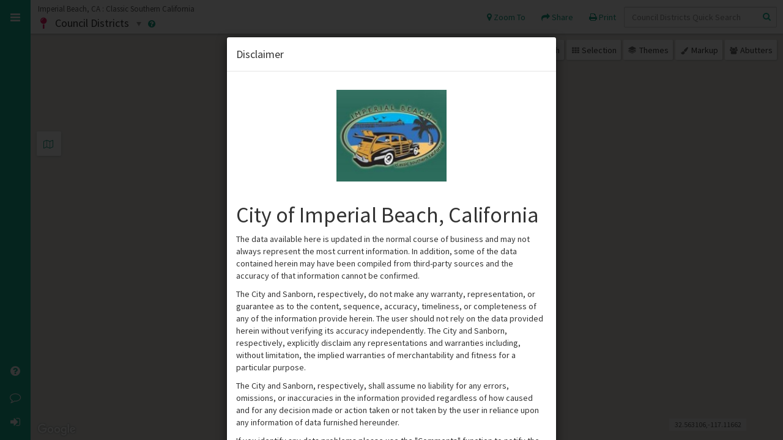

--- FILE ---
content_type: text/html; charset=utf-8
request_url: https://imperialbeachca.mapgeo.io/datasets/council-districts?abuttersDistance=100&latlng=32.563106%2C-117.11662&modal=disclaimer
body_size: 4462
content:
<!DOCTYPE html>
<html lang="en">
  <head>
    <title>MapGeo</title>
    <meta charset="utf-8" />
    <meta name="description" content="" />
    <meta http-equiv="content-type" content="text/html; charset=UTF-8" />
    <meta
      name="viewport"
      content="initial-scale=1.0, maximum-scale=1.0, minimum-scale=1.0, user-scalable=no"
    />
    <meta name="HandheldFriendly" content="true" />
    <link rel="manifest" href="/manifest.json" />
    <link rel="preconnect" href="https://storage.googleapis.com" />
    <link rel="preconnect" href="https://maps.googleapis.com" />

    
<meta name="map/config/environment" content="%7B%22modulePrefix%22%3A%22map%22%2C%22environment%22%3A%22production%22%2C%22rootURL%22%3A%22%2F%22%2C%22pictometry%22%3A%7B%22hostURL%22%3A%22https%3A%2F%2Fpol.pictometry.com%2Fipa%2Fv1%2Fembed%2Fhost.php%22%2C%22loadURL%22%3A%22https%3A%2F%2Fpol.pictometry.com%2Fipa%2Fv1%2Fload.php%22%7D%2C%22locationType%22%3A%22auto%22%2C%22EmberENV%22%3A%7B%22FEATURES%22%3A%7B%7D%2C%22EXTEND_PROTOTYPES%22%3A%7B%22Date%22%3Afalse%7D%2C%22_APPLICATION_TEMPLATE_WRAPPER%22%3Afalse%2C%22_DEFAULT_ASYNC_OBSERVERS%22%3Atrue%2C%22_JQUERY_INTEGRATION%22%3Atrue%2C%22_TEMPLATE_ONLY_GLIMMER_COMPONENTS%22%3Atrue%7D%2C%22APP%22%3A%7B%22name%22%3A%22map%22%2C%22version%22%3A%220.0.0%2Beaa88f5b%22%7D%2C%22newVersion%22%3A%7B%7D%2C%22exportApplicationGlobal%22%3Afalse%2C%22ember-toastr%22%3A%7B%22injectAs%22%3A%22toastr%22%2C%22toastrOptions%22%3A%7B%22positionClass%22%3A%22toast-bottom-left%22%2C%22timeOut%22%3A0%2C%22extendedTimeOut%22%3A0%2C%22closeButton%22%3Atrue%7D%7D%2C%22ember-toggle%22%3A%7B%22includedThemes%22%3A%5B%22default%22%5D%7D%2C%22ember-simple-auth%22%3A%7B%22authenticationRoute%22%3A%22login%22%2C%22authorizer%22%3A%22authorizer%3Atoken%22%2C%22authenticator%22%3A%22authenticator%3Ajwt%22%7D%2C%22torii%22%3A%7B%22providers%22%3A%7B%22google%22%3A%7B%22apiKey%22%3A%221085393120267-kc1qcgq3a2frl31si0n27qreg8ik31n5.apps.googleusercontent.com%22%7D%7D%7D%2C%22ember-simple-auth-token%22%3A%7B%22serverTokenEndpoint%22%3A%22%2Fauth%2Flogin%22%2C%22refreshAccessTokens%22%3Afalse%2C%22timeFactor%22%3A1000%7D%2C%22cdnUrl%22%3A%22https%3A%2F%2Fstorage.googleapis.com%2Fmapgeo-map-bootstrap-production%22%2C%22ember-cli-mirage%22%3A%7B%22usingProxy%22%3Afalse%2C%22useDefaultPassthroughs%22%3Atrue%7D%2C%22ember-load%22%3A%7B%22loadingIndicatorClass%22%3A%22ember-load-indicator%22%7D%7D" />
<meta name="account/config/environment" content="%7B%22modulePrefix%22%3A%22account%22%2C%22environment%22%3A%22production%22%7D" />

    <link rel="stylesheet" integrity="" href="https://storage.googleapis.com/mapgeo-map-bootstrap-production/assets/vendor-55bb452aeabf55dca65c965564e64538.css" />
    <link rel="stylesheet" integrity="" href="https://storage.googleapis.com/mapgeo-map-bootstrap-production/assets/map-109eeba4e017f876c0d89f5e62bdf89a.css" />

    <meta name="map/config/asset-manifest" content="%7B%22bundles%22%3A%7B%22account%22%3A%7B%22assets%22%3A%5B%7B%22uri%22%3A%22https%3A//storage.googleapis.com/mapgeo-map-bootstrap-production/engines-dist/account/assets/engine-e1e41c89fca41ccb8a8ca40750940604.css%22%2C%22type%22%3A%22css%22%7D%2C%7B%22uri%22%3A%22https%3A//storage.googleapis.com/mapgeo-map-bootstrap-production/engines-dist/account/assets/engine-f55f2caf5a1ea102f94d96374483e44b.js%22%2C%22type%22%3A%22js%22%7D%2C%7B%22uri%22%3A%22https%3A//storage.googleapis.com/mapgeo-map-bootstrap-production/engines-dist/account/config/environment-bd56c90c2847fb41cd3fc604abc3a20a.js%22%2C%22type%22%3A%22js%22%7D%5D%7D%7D%7D" />
  </head>
  <body class="theme-green">
    <div class="ember-load-indicator">
      <div class="branding center">
        <h3>
          <img src="https://storage.googleapis.com/mapgeo-map-bootstrap-production/assets/logo-7a7e7b31e79e1314cd8eb315f61fc02e.png" alt="logo" />
          <div class="mapgeo-by">
            <small>by</small>
            <a
              href="https://www.sanborn.com/"
              title="Sanborn Website"
              target="_blank"
            >
              <img src="https://storage.googleapis.com/mapgeo-map-bootstrap-production/assets/sanborn-logo-10519fde66ad0c8058c0172a2dc47443.png" alt="sanborn-logo" />
            </a>
          </div>
        </h3>
      </div>
    </div>
    

    <script>
      window.community = {"id":169,"name":"Imperial Beach, CA","subdomain":"imperialbeachca","maintenanceActive":false,"maintenanceMessage":"This site is currently in maintenance mode. ","settings":{"efc":{"url":null,"maxSearchDistance":null,"initialSearchDistance":null},"logo":"https://mapgeo.s3.amazonaws.com/clients/imperialbeachca/Imperial_Beach_Edit.jpg","theme":"green","contact":{"name":"Russell Mercer","email":"rmercer@imperialbeachca.gov","phone":"","address":""},"oblique":[],"website":"http://www.imperialbeachca.gov/","disclaimer":{"title":"Disclaimer","message":"#City of Imperial Beach, California\nThe data available here is updated in the normal course of business and may not always represent the most current information. In addition, some of the data contained herein may have been compiled from third-party sources and the accuracy of that information cannot be confirmed.\n\nThe City and Sanborn, respectively, do not make any warranty, representation, or guarantee as to the content, sequence, accuracy, timeliness, or completeness of any of the information provide herein. The user should not rely on the data provided herein without verifying its accuracy independently. The City and Sanborn, respectively, explicitly disclaim any representations and warranties including, without limitation, the implied warranties of merchantability and fitness for a particular purpose.\n\nThe City and Sanborn, respectively, shall assume no liability for any errors, omissions, or inaccuracies in the information provided regardless of how caused and for any decision made or action taken or not taken by the user in reliance upon any information of data furnished hereunder.\n\nIf you identify any data problems please use the \"Comments\" function to notify the City and Sanborn.\n\nBy using this site, you agree to our <a href=\"https://help.mapgeo.io/privacy-policy.html\" target=\"_blank\"> Privacy Policy </a>and <a href=\"https://help.mapgeo.io/tos.html\" target=\"_blank\">Terms of Service</a>.","showLogo":true,"showUpdateDates":false,"hideOnSubsequent":true,"requireAgreement":true,"showOnFirstVisit":true},"membership":{"defaultRoleId":"515","loginAccessOnly":false,"googleOauthDomain":null,"enableAccountRequest":false,"googleOauthAutoRegister":false},"pictometry":{"apikey":null,"secretkey":null},"googleMapsKey":null,"defaultDataset":"properties","property":{"fieldGroups":[]}},"datasets":[{"id":"properties","name":"Parcels","icon":"building","color":"#2196f3","published":true,"configUpdated":"2025-12-15T19:14:44.197Z"},{"id":"capital-improvement","name":"Capital Improvement","icon":"map-marker","color":"#795548","published":true,"configUpdated":"2020-04-14T22:30:36.878Z"},{"id":"sewer-manholes","name":"Sewer Manholes","icon":"map-marker","color":"#4caf50","published":false,"configUpdated":"2019-06-11T21:28:27.717Z"},{"id":"sewer-lines","name":"Sewer Lines","icon":"map-pin","color":"#4caf50","published":true,"configUpdated":"2024-12-20T19:54:47.502Z"},{"id":"streets","name":"Streets","icon":"map-marker","color":"#795548","published":true,"configUpdated":"2020-02-25T15:18:39.128Z"},{"id":"parks","name":"Parks","icon":"bank","color":"#4caf50","published":true,"configUpdated":"2020-02-25T15:20:02.222Z"},{"id":"public-access","name":"Public Access","icon":"building","color":"#2196f3","published":true,"configUpdated":"2023-02-28T18:08:16.253Z"},{"id":"council-districts","name":"Council Districts","icon":"map-pin","color":"#e91e63","published":true,"configUpdated":"2020-05-26T18:39:38.537Z"},{"id":"public-safety","name":"Public Safety","icon":"building","color":"#2196f3","published":true,"configUpdated":"2021-07-29T14:22:40.435Z"},{"id":"covid19","name":"Covid19 Points of Interest","icon":"map-pin","color":"#f44336","published":true,"configUpdated":"2020-06-03T22:15:48.037Z"}],"piwikSiteId":"110","subtitle":"Classic Southern California","shortName":null,"config_id":"484802","published_on":"2025-12-15T19:14:44.244Z","published_by":"1b622658-ed42-4ff7-a3a6-61a111ef59e9","anonymousRole":{"name":"Public","id":515,"community":169,"permissions":{"dashboard":{"block-nav-groups":[{"id":"datasets"},{"id":"membership"}]},"datasets":{"properties":{"ui":{"block-themes":[{"pk":"f9d596d4-85c0-4aef-ba73-6152bacd9b71"},{"pk":"56b3f4d5-304d-45e4-acf3-77c5a0e3a74e"}],"block-panels":[{"name":"abutters"},{"name":"selection"},{"name":"draw"},{"name":"themes"},{"name":"docs"},{"name":"search"}],"block-basethemes":[],"block-abutters-downloads":[{"id":"spreadsheet"},{"id":"mailing-labels"},{"id":"report"}],"block-layouts":[{"pk":"0e85210b-3d8b-4a7e-9060-d29c5d2c2e5f"},{"pk":"a8ebf171-ca97-411d-a5a9-750e04c2968d"}]},"data":{"access":{"view":true},"block-field-groups":[{"pk":"a68eec3e-e114-425e-8068-f1bf2108de25"},{"pk":"4842b162-31f1-4cff-9823-305aa6fd8ed9"},{"pk":"08d34251-0176-4812-9df3-5958967d0e65"},{"pk":"04120d1d-b265-416b-918c-c662523b6b56"},{"pk":"eecad9da-f39c-4bb8-999a-a3e191ad52c9"},{"pk":"a0bc9702-cc11-4ecb-8882-878c9437595e"},{"pk":"68025b01-8c24-495f-817d-55989c53b0f6"},{"pk":"38568d75-482c-4cb8-ac12-99db198e19f8"},{"pk":"c216568b-9295-44b7-88b1-9f870c4b8ede"}],"block-fields":[{"key":"apn"},{"key":"ownerAddr1"},{"key":"ownerAddr2"},{"key":"ownerAddr3"},{"key":"ownerCityState"},{"key":"ownerName"},{"key":"ownerName2"},{"key":"ownerZip"},{"key":"value_impr"},{"key":"value_land"},{"key":"value_tot"}],"block-links":[],"resource-links":{"view":false}},"dashboard":{"block-datasource-downloads":[],"block-nav-groups":[]}},"council-districts":{"data":{"access":{"view":true},"resource-links":{"view":false},"google-places":{"view":true}}},"public-access":{"data":{"access":{"view":true},"resource-links":{"view":false},"google-places":{"view":true}},"ui":{"block-abutters-downloads":[{"id":"spreadsheet"},{"id":"mailing-labels"},{"id":"report"}],"block-panels":[{"name":"selection"}]},"dashboard":{"block-datasource-downloads":[{"id":"data"},{"id":"geometry"},{"id":"intersection"},{"id":"67fd6c76-367c-4ea2-9b83-068f281ae4bb"},{"id":"e007dc0c-a515-439f-9f9b-02475e2d4f3e"},{"id":"5ba1606a-ae64-4502-b2a2-78a23f565323"}]}},"public-safety":{"data":{"access":{"view":false},"resource-links":{"view":false},"google-places":{"view":false}}},"covid19":{"data":{"access":{"view":false},"resource-links":{"view":false},"google-places":{"view":false}}}}}}};
      window.mapgeoConfig = {"protocol":"https","baseUrl":"mapgeo.io","aboutUrl":"https://www.mapgeo.io","helpUrl":"http://help.mapgeo.io/"};
      window.revisionKey = '05898e537779a51d3ba7f068ffe39e0b';
      window.googleMapsConfig = {"clientId":"gme-appliedgeographics1","channel":"production","key":""};
    </script>
    <script>
var _paq = _paq || [];

// Only load if piwikSiteId is set, see Dashboard > Community
if (window.community && window.community.piwikSiteId) {
  _paq.push(['trackPageView']);
  _paq.push(['enableLinkTracking']);
  (function() {
    var u='https://matomo.appgeo.com/';
    _paq.push(['setTrackerUrl', u+'matomo.php']);
    _paq.push(['setSiteId', window.community.piwikSiteId]);
    window.piwikTrackerUrl = u;
    var d=document, g=d.createElement('script'), s=d.getElementsByTagName('script')[0];
    g.type='text/javascript'; g.async=true; g.defer=true; g.src=u+'matomo.js'; s.parentNode.insertBefore(g,s);
  })();
}

</script>

    <script src="https://storage.googleapis.com/mapgeo-map-bootstrap-production/assets/vendor-fbd3cf93a86b134886ff7b193b89e1a6.js"></script>
    <script src="https://storage.googleapis.com/mapgeo-map-bootstrap-production/assets/map-e2517a0ac8091fb98ed63242f1f80890.js"></script>
    <script nomodule>
      let p = document.createElement('p');
      p.textContent =
        'This site does not support Internet Explorer as of July 1st, 2021.';
      document.body.appendChild(p);
    </script>

    <div id="ember-basic-dropdown-wormhole"></div>
  </body>
</html>


--- FILE ---
content_type: text/css; charset=utf-8
request_url: https://storage.googleapis.com/mapgeo-map-bootstrap-production/assets/vendor-55bb452aeabf55dca65c965564e64538.css
body_size: 20427
content:
.cartodb-mobile .aside .layer-container .layers>li.hidden.has-legend h3,.shepherd-text p:last-child{margin-bottom:0}.shepherd-button{background:#3288e6;border:0;border-radius:3px;color:hsla(0,0%,100%,.75);cursor:pointer;margin-right:.5rem;padding:.5rem 1.5rem;transition:all .5s ease}.shepherd-button:not(:disabled):hover{background:#196fcc;color:hsla(0,0%,100%,.75)}.shepherd-button.shepherd-button-secondary{background:#f1f2f3;color:rgba(0,0,0,.75)}.shepherd-button.shepherd-button-secondary:not(:disabled):hover{background:#d6d9db;color:rgba(0,0,0,.75)}.shepherd-button:disabled{cursor:not-allowed}.shepherd-footer{border-bottom-left-radius:5px;border-bottom-right-radius:5px;display:flex;justify-content:flex-end;padding:0 .75rem .75rem}.shepherd-footer .shepherd-button:last-child{margin-right:0}.shepherd-cancel-icon{background:0 0;border:none;color:hsla(0,0%,50.2%,.75);font-size:2em;cursor:pointer;font-weight:400;margin:0;padding:0;transition:color .5s ease}.shepherd-cancel-icon:hover{color:rgba(0,0,0,.75)}.shepherd-has-title .shepherd-content .shepherd-cancel-icon{color:hsla(0,0%,50.2%,.75)}.shepherd-has-title .shepherd-content .shepherd-cancel-icon:hover,.shepherd-text,.shepherd-title{color:rgba(0,0,0,.75)}.shepherd-title{display:flex;font-size:1rem;font-weight:400;flex:1 0 auto;margin:0;padding:0}.shepherd-header{align-items:center;border-top-left-radius:5px;border-top-right-radius:5px;display:flex;justify-content:flex-end;line-height:2em;padding:.75rem .75rem 0}.shepherd-has-title .shepherd-content .shepherd-header{background:#e6e6e6;padding:1em}.shepherd-text{font-size:1rem;line-height:1.3em;padding:.75em}.shepherd-text p{margin-top:0}.shepherd-content{border-radius:5px;outline:0;padding:0}.shepherd-element{background:#fff;border-radius:5px;box-shadow:0 1px 4px rgba(0,0,0,.2);max-width:400px;opacity:0;outline:0;transition:opacity .3s,visibility .3s;visibility:hidden;width:100%;z-index:9999}.shepherd-enabled.shepherd-element{opacity:1;visibility:visible}.shepherd-element[data-popper-reference-hidden]:not(.shepherd-centered){opacity:0;pointer-events:none;visibility:hidden}.shepherd-element,.shepherd-element *,.shepherd-element :after,.shepherd-element :before{box-sizing:border-box}.shepherd-arrow,.shepherd-arrow:before{position:absolute;width:16px;height:16px;z-index:-1}.shepherd-arrow:before{content:"";transform:rotate(45deg);background:#fff}.shepherd-element[data-popper-placement^=top]>.shepherd-arrow{bottom:-8px}.shepherd-element[data-popper-placement^=bottom]>.shepherd-arrow{top:-8px}.shepherd-element[data-popper-placement^=left]>.shepherd-arrow{right:-8px}.shepherd-element[data-popper-placement^=right]>.shepherd-arrow{left:-8px}.shepherd-element.shepherd-centered>.shepherd-arrow{opacity:0}.shepherd-element.shepherd-has-title[data-popper-placement^=bottom]>.shepherd-arrow:before{background-color:#e6e6e6}.shepherd-target-click-disabled.shepherd-enabled.shepherd-target,.shepherd-target-click-disabled.shepherd-enabled.shepherd-target *{pointer-events:none}.shepherd-modal-overlay-container{height:0;left:0;opacity:0;overflow:hidden;pointer-events:none;position:fixed;top:0;transition:all .3s ease-out,height 0s .3s,opacity .3s 0s;width:100vw;z-index:9997}.shepherd-modal-overlay-container.shepherd-modal-is-visible{height:100vh;opacity:.5;transition:all .3s ease-out,height 0s 0s,opacity .3s 0s}.shepherd-modal-overlay-container.shepherd-modal-is-visible path{pointer-events:all}.sticky-element__trigger--bottom{position:absolute;bottom:0}.toast-title{font-weight:700}.toast-message{-ms-word-wrap:break-word;word-wrap:break-word}.toast-message a,.toast-message label{color:#FFF}.toast-message a:hover{color:#CCC;text-decoration:none}.toast-close-button{position:relative;right:-.3em;top:-.3em;float:right;font-size:20px;font-weight:700;color:#FFF;-webkit-text-shadow:0 1px 0 #fff;text-shadow:0 1px 0 #fff;opacity:.8;-ms-filter:progid:DXImageTransform.Microsoft.Alpha(Opacity=80);filter:alpha(opacity=80);line-height:1}.toast-close-button:focus,.toast-close-button:hover{color:#000;text-decoration:none;cursor:pointer;opacity:.4;-ms-filter:progid:DXImageTransform.Microsoft.Alpha(Opacity=40);filter:alpha(opacity=40)}.rtl .toast-close-button{left:-.3em;float:left;right:.3em}button.toast-close-button{padding:0;cursor:pointer;background:0 0;border:0;-webkit-appearance:none}.toast-top-center{top:0;right:0;width:100%}.toast-bottom-center{bottom:0;right:0;width:100%}.toast-top-full-width{top:0;right:0;width:100%}.toast-bottom-full-width{bottom:0;right:0;width:100%}.toast-top-left{top:12px;left:12px}.toast-top-right{top:12px;right:12px}.toast-bottom-right{right:12px;bottom:12px}.toast-bottom-left{bottom:12px;left:12px}#toast-container{position:fixed;z-index:999999;pointer-events:none}#toast-container *{-moz-box-sizing:border-box;-webkit-box-sizing:border-box;box-sizing:border-box}#toast-container>div{position:relative;pointer-events:auto;overflow:hidden;margin:0 0 6px;padding:15px 15px 15px 50px;width:300px;-moz-border-radius:3px;-webkit-border-radius:3px 3px 3px 3px;border-radius:3px;background-position:15px center;background-repeat:no-repeat;-moz-box-shadow:0 0 12px #999;-webkit-box-shadow:0 0 12px #999;box-shadow:0 0 12px #999;color:#FFF;opacity:.8;-ms-filter:progid:DXImageTransform.Microsoft.Alpha(Opacity=80);filter:alpha(opacity=80)}#toast-container>div.rtl{direction:rtl;padding:15px 50px 15px 15px;background-position:right 15px center}#toast-container>div:hover{-moz-box-shadow:0 0 12px #000;-webkit-box-shadow:0 0 12px #000;box-shadow:0 0 12px #000;opacity:1;-ms-filter:progid:DXImageTransform.Microsoft.Alpha(Opacity=100);filter:alpha(opacity=100);cursor:pointer}[disabled] .noUi-handle,[disabled].noUi-handle,[disabled].noUi-target,label>.x-toggle-btn.x-toggle-disabled{cursor:not-allowed}#toast-container>.toast-info{background-image:url([data-uri])!important}#toast-container>.toast-error{background-image:url([data-uri])!important}#toast-container>.toast-success{background-image:url([data-uri])!important}#toast-container>.toast-warning{background-image:url([data-uri])!important}#toast-container.toast-bottom-center>div,#toast-container.toast-top-center>div{width:300px;margin-left:auto;margin-right:auto}#toast-container.toast-bottom-full-width>div,#toast-container.toast-top-full-width>div{width:96%;margin-left:auto;margin-right:auto}.toast{background-color:#030303}.toast-success{background-color:#51A351}.toast-error{background-color:#BD362F}.toast-info{background-color:#2F96B4}.toast-warning{background-color:#F89406}.toast-progress{position:absolute;left:0;bottom:0;height:4px;background-color:#000;opacity:.4;-ms-filter:progid:DXImageTransform.Microsoft.Alpha(Opacity=40);filter:alpha(opacity=40)}@media all and (max-width:240px){#toast-container>div{padding:8px 8px 8px 50px;width:11em}#toast-container>div.rtl{padding:8px 50px 8px 8px}#toast-container .toast-close-button{right:-.2em;top:-.2em}#toast-container .rtl .toast-close-button{left:-.2em;right:.2em}}@media all and (min-width:241px) and (max-width:480px){#toast-container>div{padding:8px 8px 8px 50px;width:18em}#toast-container>div.rtl{padding:8px 50px 8px 8px}#toast-container .toast-close-button{right:-.2em;top:-.2em}#toast-container .rtl .toast-close-button{left:-.2em;right:.2em}}@media all and (min-width:481px) and (max-width:768px){#toast-container>div{padding:15px 15px 15px 50px;width:25em}#toast-container>div.rtl{padding:15px 50px 15px 15px}}.x-toggle{display:none}.x-toggle,.x-toggle *,.x-toggle ::after,.x-toggle ::before,.x-toggle+label>.x-toggle-btn,.x-toggle::after,.x-toggle::before{-moz-box-sizing:border-box;box-sizing:border-box}.x-toggle ::-moz-selection,.x-toggle ::after::-moz-selection,.x-toggle ::before::-moz-selection,.x-toggle+label>.x-toggle-btn::-moz-selection,.x-toggle::-moz-selection,.x-toggle::after::-moz-selection,.x-toggle::before::-moz-selection{background:0 0}.x-toggle ::after::selection,.x-toggle ::before::selection,.x-toggle ::selection,.x-toggle+label>.x-toggle-btn::selection,.x-toggle::after::selection,.x-toggle::before::selection,.x-toggle::selection{background:0 0}label>.x-toggle-btn{-webkit-user-select:none;-moz-user-select:none;-ms-user-select:none;user-select:none;outline:0;display:flex;flex-basis:4em;height:2em;position:relative;cursor:pointer}label>.x-toggle-btn::after,label>.x-toggle-btn::before{position:relative;display:block;content:"";width:50%;height:100%}label>.x-toggle-btn::after{left:0}label>.x-toggle-btn::before{display:none}.x-toggle:checked+label>.x-toggle-btn::after{left:50%}.x-toggle-component{display:flex;justify-content:center;align-items:center;outline:0}.x-toggle-component.x-toggle-focused .x-toggle-btn:not(.x-toggle-disabled)::after,.x-toggle-component.x-toggle-focused .x-toggle-btn:not(.x-toggle-disabled)::before{-webkit-box-shadow:0 0 3px 2px #0099e0;-moz-box-shadow:0 0 3px 2px #0099e0;box-shadow:0 0 2px 3px #0099e0}.x-toggle-container{display:flex;flex-wrap:nowrap;justify-content:center;height:auto;padding:0 .35rem}.x-toggle-component .toggle-text{display:flex;cursor:pointer}.x-toggle-container.small{width:2.75rem;font-size:1rem;padding:0 .25rem}.x-toggle-container.medium{width:3.75rem;font-size:1rem}.x-toggle-container.large{width:5.7rem;font-size:1.2rem;padding:0 .5rem}.x-toggle-container label{min-width:100%;max-width:100%}.x-toggle-container .toggle-text.toggle-prefix{padding-right:.25rem}.x-toggle-container .toggle-text.toggle-postfix{padding-left:.25rem}.x-toggle-component label.off-label{padding-right:.5rem}.x-toggle-component label.on-label{padding-left:.5rem}label>.x-toggle-default.x-toggle-btn{padding:.16em .1em;background-color:#e7e7e7;border-radius:.2em;transition:background-color .2s}.x-toggle:checked+label>.x-toggle-default.x-toggle-btn{background-color:#797979}label>.x-toggle-default.x-toggle-btn::after{background-color:#fff;transition:left .2s;border-radius:.2em}label>.x-toggle-default.small{width:3em;height:1.6em}label>.x-toggle-default.medium{width:4em;height:2.1em;padding:3px}label>.x-toggle-default.large{width:4.7em;height:2.1em;padding:4px}.ember-toolbars{position:relative}.cst-left{position:fixed;left:0;top:0;bottom:0}.cst-left>.liquid-child{height:100%;position:absolute;top:0;left:0}.cst-right{position:fixed;right:0;top:0;bottom:0}.cst-right>.liquid-child{height:100%;position:absolute;top:0;right:0}.cst-bottom{position:fixed;left:0;right:0;bottom:0}.cst-bottom>.liquid-child{width:100%;position:absolute;bottom:0;left:0}.cst-top{position:fixed;left:0;right:0;top:0}.cst-top>.liquid-child{width:100%;position:absolute;top:0;left:0}.bootstrap-modal{position:fixed;top:0;right:0;left:0;bottom:0;z-index:2000;overflow-y:auto}.modal-dialog{position:relative;z-index:2002;right:0;margin:0 auto;padding:10px}@media (min-width:768px){.modal-dialog{width:600px;margin:0 auto;padding:30px}}.modal-backdrop{z-index:2001;opacity:.8;top:0;right:0;bottom:0;left:0}.modal-backdrop.clickable{cursor:pointer}/*! nouislider - 14.7.0 - 4/6/2021 */.noUi-target,.noUi-target *{-webkit-touch-callout:none;-webkit-tap-highlight-color:transparent;-webkit-user-select:none;-ms-touch-action:none;touch-action:none;-ms-user-select:none;-moz-user-select:none;user-select:none;-moz-box-sizing:border-box;box-sizing:border-box}.noUi-target{position:relative;background:#FAFAFA;border-radius:4px;border:1px solid #D3D3D3;box-shadow:inset 0 1px 1px #F0F0F0,0 3px 6px -5px #BBB}.noUi-base,.noUi-connects{width:100%;height:100%;position:relative;z-index:1}.noUi-connects{overflow:hidden;z-index:0;border-radius:3px}.ember-palette-dropdown,.ember-palette-dropdown .ember-power-select-options{overflow-x:hidden!important}.noUi-handle,.noUi-tooltip{position:absolute;border:1px solid #D9D9D9}.noUi-connect,.noUi-origin{will-change:transform;position:absolute;z-index:1;top:0;right:0;-ms-transform-origin:0 0;-webkit-transform-origin:0 0;-webkit-transform-style:preserve-3d;transform-origin:0 0;transform-style:flat}.noUi-connect{height:100%;width:100%;background:#3FB8AF}.noUi-origin{height:10%;width:10%}.noUi-txt-dir-rtl.noUi-horizontal .noUi-origin{left:0;right:auto}.noUi-vertical .noUi-origin{width:0}.noUi-horizontal .noUi-origin{height:0}.noUi-touch-area{height:100%;width:100%}.noUi-state-tap .noUi-connect,.noUi-state-tap .noUi-origin{-webkit-transition:transform .3s;transition:transform .3s}.noUi-state-drag *{cursor:inherit!important}.noUi-horizontal{height:18px}.noUi-horizontal .noUi-handle{width:34px;height:28px;right:-17px;top:-6px}.noUi-vertical{width:18px}.noUi-vertical .noUi-handle{width:28px;height:34px;right:-6px;top:-17px}.noUi-txt-dir-rtl.noUi-horizontal .noUi-handle{left:-17px;right:auto}.noUi-draggable{cursor:ew-resize}.noUi-vertical .noUi-draggable{cursor:ns-resize}.noUi-handle{-webkit-backface-visibility:hidden;backface-visibility:hidden;border-radius:3px;background:#FFF;cursor:default;box-shadow:inset 0 0 1px #FFF,inset 0 1px 7px #EBEBEB,0 3px 6px -3px #BBB}.noUi-active{box-shadow:inset 0 0 1px #FFF,inset 0 1px 7px #DDD,0 3px 6px -3px #BBB}.noUi-handle:after,.noUi-handle:before{content:"";display:block;position:absolute;height:14px;width:1px;background:#E8E7E6;left:14px;top:6px}.noUi-handle:after{left:17px}.noUi-vertical .noUi-handle:after,.noUi-vertical .noUi-handle:before{width:14px;height:1px;left:6px;top:14px}.noUi-vertical .noUi-handle:after{top:17px}[disabled] .noUi-connect{background:#B8B8B8}.noUi-pips,.noUi-pips *{-moz-box-sizing:border-box;box-sizing:border-box}.noUi-pips{position:absolute;color:#999}.noUi-value{position:absolute;white-space:nowrap;text-align:center}.noUi-value-sub{color:#ccc;font-size:10px}.noUi-marker{position:absolute;background:#CCC}.noUi-marker-large,.noUi-marker-sub{background:#AAA}.noUi-pips-horizontal{padding:10px 0;height:80px;top:100%;left:0;width:100%}.noUi-value-horizontal{-webkit-transform:translate(-50%,50%);transform:translate(-50%,50%)}.noUi-rtl .noUi-value-horizontal{-webkit-transform:translate(50%,50%);transform:translate(50%,50%)}.noUi-marker-horizontal.noUi-marker{margin-left:-1px;width:2px;height:5px}.noUi-marker-horizontal.noUi-marker-sub{height:10px}.noUi-marker-horizontal.noUi-marker-large{height:15px}.noUi-pips-vertical{padding:0 10px;height:100%;top:0;left:100%}.noUi-value-vertical{-webkit-transform:translate(0,-50%);transform:translate(0,-50%);padding-left:25px}.noUi-rtl .noUi-value-vertical{-webkit-transform:translate(0,50%);transform:translate(0,50%)}.noUi-marker-vertical.noUi-marker{width:5px;height:2px;margin-top:-1px}.noUi-marker-vertical.noUi-marker-sub{width:10px}.noUi-marker-vertical.noUi-marker-large{width:15px}.noUi-tooltip{display:block;border-radius:3px;background:#fff;color:#000;padding:5px;text-align:center;white-space:nowrap}.noUi-horizontal .noUi-tooltip{-webkit-transform:translate(-50%,0);transform:translate(-50%,0);left:50%;bottom:120%}.noUi-vertical .noUi-tooltip{-webkit-transform:translate(0,-50%);transform:translate(0,-50%);top:50%;right:120%}.noUi-horizontal .noUi-origin>.noUi-tooltip{-webkit-transform:translate(50%,0);transform:translate(50%,0);left:auto;bottom:10px}.noUi-vertical .noUi-origin>.noUi-tooltip{-webkit-transform:translate(0,-18px);transform:translate(0,-18px);top:auto;right:28px}@font-face{font-family:iconfont;src:url(webfonts/iconfont.eot?5128af75b7b700d3e9b41f6d775a82e7?#iefix) format("embedded-opentype"),url(webfonts/iconfont.woff2?5128af75b7b700d3e9b41f6d775a82e7) format("woff2"),url(webfonts/iconfont.woff?5128af75b7b700d3e9b41f6d775a82e7) format("woff")}.iconfont{line-height:1}.iconfont:before{font-family:iconfont!important;font-style:normal;font-weight:400!important;vertical-align:top}.iconfont-tune:before{content:"\f101"}.ember-palette{width:50px}.ember-palette .selected-color-item,.ember-palette-dropdown .color-item{width:30px;height:26px;display:inline-block;box-sizing:border-box;vertical-align:middle}.ember-palette-dropdown{max-height:200px;overflow-y:auto!important}.ember-palette-dropdown .ember-power-select-option{display:flex}.ember-palette-dropdown li{display:inline-block;padding:0}.ember-palette-dropdown .ember-power-select-option--highlighted .color-item{border:2px solid #444}.ember-palette-dropdown .ember-power-select-option--selected .color-item{border:2px solid #666}.ember-palette-dropdown .ember-power-select-option--highlighted,.ember-palette-dropdown .ember-power-select-option--selected{background-color:transparent}.ember-palette .ember-power-select-trigger{display:flex;padding:0}.google-maps-markup .results-list>li:hover{background-color:#fafafa}.google-maps-markup .tool-options{display:grid;grid-template-columns:1fr 1fr 1fr;gap:1rem;grid-gap:1rem}.google-maps-markup .results-list .tool-options{margin:9px -15px -10px;padding:8px 15px;background-color:#f5f5f5}.google-maps-markup .tools-group .btn{margin-bottom:.4em}.google-maps-markup-map-hidden,.google-maps-markup-map-label{color:#000;opacity:1;font-size:13px;font-weight:700;line-height:1.1em;text-shadow:-1px -1px 0 #fff,1px -1px 0 #fff,-1px 1px 0 #fff,1px 1px 0 #fff;box-sizing:border-box;border:1px solid transparent;padding:.1em;background-color:transparent;resize:none;overflow-y:hidden}.google-maps-markup-map-label.highlighted{color:red!important}.google-maps-markup-map-hidden{min-width:100px;word-wrap:break-word;white-space:pre-wrap;visibility:hidden;display:inline-block;font-family:inherit}.google-maps-markup-map-label.editing-text{min-width:100px;border:1px solid #333}.google-maps-markup-map-label::-webkit-input-placeholder{color:#444}.google-maps-markup-map-label::-moz-placeholder{color:#444;opacity:1}.google-maps-markup-map-label:-ms-input-placeholder{color:#444}.google-maps-markup-map-label:placeholder-shown{color:#444}.google-maps-markup-map-label.set-width{max-width:300px;height:auto;word-break:keep-all;border:none}.google-maps-markup-map-label.set-width:focus{border:none}.google-maps-markup-map-label.set-width .google-maps-markup-map-hidden{width:100%;word-break:keep-all}.liquid-container{position:relative;overflow:hidden;-webkit-transform:translateY(0);-moz-transform:translateY(0);transform:translateY(0)}.liquid-child{overflow:hidden}div.cartodb-popup.dark .jspContainer:after{background:-webkit-gradient(linear,50% 0,50% 100%,color-stop(0,rgba(0,0,0,0)),color-stop(100%,rgba(0,0,0,1)));background:-webkit-linear-gradient(top,rgba(0,0,0,0),rgba(0,0,0,1));background:-moz-linear-gradient(top,rgba(0,0,0,0),rgba(0,0,0,1));background:-o-linear-gradient(top,rgba(0,0,0,0),rgba(0,0,0,1));background:linear-gradient(top,rgba(0,0,0,0),rgba(0,0,0,1))}div.cartodb-popup.dark .jspContainer:before{background:-webkit-gradient(linear,50% 0,50% 100%,color-stop(0,rgba(0,0,0,1)),color-stop(100%,rgba(0,0,0,0)));background:-webkit-linear-gradient(top,rgba(0,0,0,1),rgba(0,0,0,0));background:-moz-linear-gradient(top,rgba(0,0,0,1),rgba(0,0,0,0));background:-o-linear-gradient(top,rgba(0,0,0,1),rgba(0,0,0,0));background:linear-gradient(top,rgba(0,0,0,1),rgba(0,0,0,0))}div.cartodb-popup.dark{background:url(../img/dark.png) -226px 0 no-repeat}div.cartodb-popup.dark div.cartodb-popup-content-wrapper{background:url(../img/dark.png) -452px 0 repeat-y}div.cartodb-popup.dark div.cartodb-popup-tip-container{background:url(../img/dark.png) no-repeat}div.cartodb-popup.dark a.cartodb-popup-close-button{background:url(../img/dark.png) 0 -23px no-repeat}div.cartodb-popup.dark h4{color:#999}div.cartodb-popup.dark p{color:#FFF}div.cartodb-popup.dark a{color:#397DB9}div.cartodb-popup.dark p.empty{font-style:italic;color:#AAA}div.cartodb-popup.dark .jspDrag{background:#AAA;background:rgba(255,255,255,.5)}div.cartodb-popup.dark .jspDrag:hover{background:#DEDEDE;background:rgba(255,255,255,.8)}div.cartodb-popup.v2.dark,div.cartodb-popup.v2.dark a.cartodb-popup-close-button{background:#000}div.cartodb-popup.v2.dark div.cartodb-popup-tip-container:after,div.cartodb-popup.v2.dark:before{border-top-color:#000}div.cartodb-popup.v2.dark a.cartodb-popup-close-button:after,div.cartodb-popup.v2.dark a.cartodb-popup-close-button:before{background:#fff}@media \0screen\,screen\9{div.cartodb-popup.v2.dark{border:4px solid #AAA}div.cartodb-popup.v2.dark div.cartodb-popup-tip-container{border-top:18px solid #000}div.cartodb-popup.v2.dark a.cartodb-popup-close-button{border:2px solid #AAA;color:#fff}div.cartodb-popup.v2.dark a.cartodb-popup-close-button:hover{border:2px solid #BBB}}div.cartodb-infowindow{position:absolute;z-index:12}div.cartodb-popup{position:relative;width:226px;height:auto;padding:7px 0 0;margin:0;background:url(../img/light.png) -226px 0 no-repeat}div.cartodb-popup div.cartodb-popup-content-wrapper{width:190px;max-width:190px;padding:12px 19px;overflow-x:hidden;background:url(../img/light.png) -452px 0 repeat-y}div.cartodb-popup div.cartodb-popup-content{display:block;width:190px;max-width:190px;min-height:5px;height:auto;max-height:185px;margin:0;padding:0;overflow-y:auto;overflow-x:hidden!important;outline:0;text-align:left}div.cartodb-popup .jspContainer:after,div.cartodb-popup .jspContainer:before{content:'';position:absolute;left:0;right:12px;display:block;height:10px;width:190px;z-index:5}div.cartodb-popup .jspCap,div.cartodb-popup.header.no_fields div.cartodb-popup-content{display:none}div.cartodb-popup .jspContainer:after{bottom:0;background:-webkit-gradient(linear,50% 0,50% 100%,color-stop(0,rgba(255,255,255,0)),color-stop(100%,rgba(255,255,255,1)));background:-webkit-linear-gradient(top,rgba(255,255,255,0),rgba(255,255,255,1));background:-moz-linear-gradient(top,rgba(255,255,255,0),rgba(255,255,255,1));background:-o-linear-gradient(top,rgba(255,255,255,0),rgba(255,255,255,1));background:linear-gradient(top,rgba(255,255,255,0),rgba(255,255,255,1));filter:progid:DXImageTransform.Microsoft.gradient(startColorstr='#ffffff', endColorstr='#00ffffff', GradientType=0)}div.cartodb-popup .jspContainer:before{top:0;background:-webkit-gradient(linear,50% 0,50% 100%,color-stop(0,rgba(255,255,255,1)),color-stop(100%,rgba(255,255,255,0)));background:-webkit-linear-gradient(top,rgba(255,255,255,1),rgba(255,255,255,0));background:-moz-linear-gradient(top,rgba(255,255,255,1),rgba(255,255,255,0));background:-o-linear-gradient(top,rgba(255,255,255,1),rgba(255,255,255,0));background:linear-gradient(top,rgba(255,255,255,1),rgba(255,255,255,0));filter:progid:DXImageTransform.Microsoft.gradient(startColorstr='#ffffff', endColorstr='#00ffffff', GradientType=0)}div.cartodb-popup div.cartodb-popup-tip-container{width:226px;height:20px;background:url(../img/light.png) no-repeat}div.cartodb-popup a.cartodb-popup-close-button{position:absolute;top:-9px;right:-9px;width:26px;height:26px;padding:0;background:url(../img/light.png) 0 -23px no-repeat;text-indent:-9999px;font-size:0;line-height:0;opacity:1;-ms-filter:"alpha(Opacity=100)";filter:alpha(Opacity=1);filter:alpha(opacity=100);text-transform:uppercase;z-index:3}div.cartodb-popup.header.no_fields div.cartodb-popup-content-wrapper div.cartodb-edit-buttons{padding-top:5px;margin-top:0}div.cartodb-popup.header.no_fields div.cartodb-edit-buttons{border:0;padding-top:0}div.cartodb-popup .jspContainer{overflow:hidden;position:relative;outline:0}div.cartodb-popup .jspContainer *{outline:0}div.cartodb-popup .jspPane{position:absolute;padding:4px 0 0!important;z-index:1}div.cartodb-popup .jspVerticalBar{position:absolute;top:0;right:0;width:6px;height:100%;background:0 0;z-index:10}div.cartodb-popup .jspHorizontalBar{position:absolute;bottom:0;left:0;width:100%;height:6px;background:0 0}div.cartodb-popup .jspHorizontalBar *,div.cartodb-popup .jspVerticalBar *{margin:0;padding:0}div.cartodb-popup .jspHorizontalBar .jspCap{float:left}div.cartodb-popup .jspTrack{position:relative;cursor:pointer;background:0 0}div.cartodb-popup .jspDrag{position:relative;top:0;left:0;cursor:pointer;border-radius:10px;-moz-border-radius:10px;-webkit-border-radius:10px;background:#999;background:rgba(0,0,0,.16)}div.cartodb-popup .jspDrag:hover{background:#666;background:rgba(0,0,0,.5);cursor:pointer}div.cartodb-popup .jspHorizontalBar .jspDrag,div.cartodb-popup .jspHorizontalBar .jspTrack{float:left;height:100%}div.cartodb-popup .jspArrow{background:#50506d;text-indent:-20000px;display:block;cursor:pointer}div.cartodb-popup .jspArrow.jspDisabled{cursor:default;background:#80808d}div.cartodb-popup .jspVerticalBar .jspArrow{height:16px}div.cartodb-popup .jspHorizontalBar .jspArrow{width:16px;float:left;height:100%}div.cartodb-popup .jspVerticalBar .jspArrow:focus{outline:0}div.cartodb-popup .jspCorner{background:#eeeef4;float:left;height:100%}* html div.cartodb-popup .jspCorner{margin:0 -3px 0 0}div.cartodb-popup h1,div.cartodb-popup h2,div.cartodb-popup h3,div.cartodb-popup h4,div.cartodb-popup h5,div.cartodb-popup h6{display:block;width:190px;margin:0;padding:0;font-weight:700;font-family:"Helvetica Neue",Helvetica,Arial;color:#CCC;text-transform:uppercase;word-wrap:break-word;line-height:120%}div.cartodb-popup h1{font-size:24px}div.cartodb-popup h2{font-size:20px}div.cartodb-popup h3{font-size:15px}div.cartodb-popup h4{font-size:11px}div.cartodb-popup h5{font-size:10px}div.cartodb-popup h6{font-size:9px}div.cartodb-popup p{display:block;width:190px;max-width:190px;margin:0;padding:0 0 7px;font:400 13px Helvetica,Arial;word-wrap:break-word}div.cartodb-popup p.error,div.cartodb-popup p.loading{position:relative;display:block;max-width:170px;margin:0;word-wrap:break-word}div.cartodb-popup p.italic{font-style:italic}div.cartodb-popup p.loading{width:170px;padding:0 0 0 30px;font:400 13px Helvetica,Arial;font-style:italic;line-height:21px}div.cartodb-popup p.error{width:170px;padding:0;font:400 13px Helvetica,Arial;font-style:italic;line-height:18px}div.cartodb-popup p.empty{font-style:italic}div.cartodb-popup div.spinner{position:absolute!important;display:inline;top:0;left:0;margin:10px 0 0 10px}div.cartodb-popup.v2{width:226px;padding:0;margin:0 0 14px;-moz-box-shadow:0 0 0 4px rgba(0,0,0,.15);-webkit-box-shadow:0 0 0 4px rgba(0,0,0,.15);box-shadow:0 0 0 4px rgba(0,0,0,.15);-webkit-border-radius:2px;-moz-border-radius:2px;border-radius:2px;background:#fff}div.cartodb-popup.v2:before{content:'';position:absolute;bottom:-14px;left:0;width:0;height:0;margin-left:28px;border-left:0 solid transparent;border-right:14px solid transparent;border-top:14px solid #fff;z-index:2}div.cartodb-popup.v2 div.cartodb-popup-content-wrapper{width:auto;max-width:none;padding:12px;-webkit-border-radius:2px;-moz-border-radius:2px;border-radius:2px;background:0 0}div.cartodb-popup.v2 div.cartodb-popup-content{width:auto;max-width:none;display:block;background:0 0}div.cartodb-popup.v2 div.cartodb-popup-content h1,div.cartodb-popup.v2 div.cartodb-popup-content h2,div.cartodb-popup.v2 div.cartodb-popup-content h3,div.cartodb-popup.v2 div.cartodb-popup-content h4,div.cartodb-popup.v2 div.cartodb-popup-content h5,div.cartodb-popup.v2 div.cartodb-popup-content h6,div.cartodb-popup.v2 div.cartodb-popup-content p{width:auto;max-width:95%;display:block}div.cartodb-popup.v2 div.cartodb-popup-tip-container{position:absolute;bottom:-20px;left:-4px;width:20px;height:16px;margin-left:28px;background:0 0;overflow:hidden;z-index:0}div.cartodb-popup.v2 div.cartodb-popup-tip-container:before{content:'';position:absolute;width:20px;height:20px;left:0;top:-10px;margin-left:0;-ms-transform:skew(0,-45deg);-webkit-transform:skew(0,-45deg);transform:skew(0,-45deg);border-radius:0 0 0 10px;background:rgba(0,0,0,.15);z-index:0}div.cartodb-popup.v2.centered:before{content:'';position:absolute;width:0;height:0;left:-10px;bottom:-10px;margin-left:50%;border-left:10px solid transparent;border-right:10px solid transparent;border-top:10px solid #fff;border-radius:0;-ms-transform:skew(0,0);-webkit-transform:skew(0,0);transform:skew(0,0);background:0 0;z-index:1}div.cartodb-popup.v2.centered p{width:160px;padding-bottom:0}div.cartodb-popup.v2.centered div.cartodb-popup-tip-container{left:-12px;width:24px;margin-left:50%}div.cartodb-popup.v2.centered div.cartodb-popup-tip-container:before{content:'';position:absolute;width:0;height:0;left:0;top:0;margin-left:0;border-left:12px solid transparent;border-right:12px solid transparent;border-top:12px solid rgba(0,0,0,.15);-ms-transform:skew(0,0);-webkit-transform:skew(0,0);transform:skew(0,0);background:0 0;z-index:0}div.cartodb-popup.v2 a.cartodb-popup-close-button{right:-12px;top:-12px;width:20px;height:20px;background:#fff;-webkit-border-radius:18px;-moz-border-radius:18px;border-radius:18px;box-shadow:0 0 0 3px rgba(0,0,0,.15)}div.cartodb-popup.v2 a.cartodb-popup-close-button:after,div.cartodb-popup.v2 a.cartodb-popup-close-button:before{content:'';position:absolute;top:9px;left:6px;width:8px;height:2px;background:#397DBA;-webkit-border-radius:3px;-moz-border-radius:3px;border-radius:3px}div.cartodb-popup.v2 a.cartodb-popup-close-button:before{-ms-transform:rotate(45deg);-webkit-transform:rotate(45deg);transform:rotate(45deg)}div.cartodb-popup.v2 a.cartodb-popup-close-button:after{-ms-transform:rotate(-45deg);-webkit-transform:rotate(-45deg);transform:rotate(-45deg)}div.cartodb-popup.v2 a.cartodb-popup-close-button:hover{box-shadow:0 0 0 3px rgba(0,0,0,.25)}@media \0screen\,screen\9{div.cartodb-popup.v2{border:4px solid #CCC}div.cartodb-popup.v2 div.cartodb-popup-tip-container{position:absolute;width:0;height:0;margin-left:28px;z-index:2;bottom:-18px;left:-4px;border-left:0 solid transparent;border-right:18px solid transparent;border-top:18px solid #fff}div.cartodb-popup.v2 a.cartodb-popup-close-button{right:-14px;top:-14px;width:18px;padding:0 0 0 2px;text-indent:0;font:700 11px Arial;font-weight:700;text-decoration:none;text-align:center;line-height:20px;border:2px solid #CCC}div.cartodb-popup.v2 a.cartodb-popup-close-button:after,div.cartodb-popup.v2 a.cartodb-popup-close-button:before{display:none}div.cartodb-popup.v2 a.cartodb-popup-close-button:hover{border:2px solid #999}}div.cartodb-popup.header.blue div.cartodb-popup-header{background:url(../img/headers.png) 0 -40px no-repeat}div.cartodb-popup.header.blue.header .cartodb-popup-header a{color:#fff}div.cartodb-popup.header.blue div.cartodb-popup-header h4{color:#1F4C7F}div.cartodb-popup.header.blue div.cartodb-popup-header span.separator{background:#225386}div.cartodb-popup.header.blue a.cartodb-popup-close-button{background:url(../img/headers.png) -226px -40px no-repeat}div.cartodb-popup.header.blue a.cartodb-popup-close-button:hover{background-position:-226px -66px}div.cartodb-popup.v2.header.blue div.cartodb-popup-header{background:0 0;background:-ms-linear-gradient(top,#4F9CD7,#2B68A8);background:-o-linear-gradient(right,#4F9CD7,#2B68A8);background:-webkit-linear-gradient(top,#4F9CD7,#2B68A8);background:-moz-linear-gradient(right,#4F9CD7,#2B68A8);-ms-filter:"progid:DXImageTransform.Microsoft.Gradient(startColorStr='#4F9CD7',endColorStr='#2B68A8',GradientType=0)"}div.cartodb-popup.v2.header.blue a.cartodb-popup-close-button{background:#fff}div.cartodb-popup.header{padding:0;background:0 0;box-shadow:none;-webkit-box-shadow:none;-moz-box-shadow:none;-o-box-shadow:none;border-bottom:0;border-radius:0;-webkit-border-radius:0;-moz-border-radius:0;-o-border-radius:0}div.cartodb-popup.header div.cartodb-popup-header{position:relative;width:188px;height:auto;max-height:62px;overflow:hidden;padding:17px 19px;background:url(../img/headers.png) 0 -40px no-repeat}div.cartodb-popup.header div.cartodb-popup-header h1{width:100%;margin:0;font:700 21px "Helvetica Neue",Helvetica,Arial;color:#FFF;line-height:23px;text-shadow:0 1px rgba(0,0,0,.5);word-wrap:break-word}div.cartodb-popup.header div.cartodb-popup-header h1 a{color:#fff;font-size:21px;word-wrap:break-word}div.cartodb-popup.header div.cartodb-popup-header h1 a:hover{text-decoration:underline}div.cartodb-popup.header div.cartodb-popup-header h1.loading{position:relative;display:block;width:auto;padding-right:0;padding-left:30px;font-size:14px;font-weight:400;line-height:19px}div.cartodb-popup.header div.cartodb-popup-header h1.error{position:relative;display:block;width:auto;padding-right:0;padding-left:0;font-size:14px;font-weight:400;font-style:italic;line-height:19px}div.cartodb-popup.header div.cartodb-popup-header h4{color:#1F4C7F}div.cartodb-popup.header div.cartodb-popup-header span.separator{position:absolute;bottom:0;left:4px;right:4px;height:1px;background:#225386}div.cartodb-popup.header div.cartodb-popup-content{max-height:150px}div.cartodb-popup.header a.cartodb-popup-close-button{background:url(../img/headers.png) -226px -40px no-repeat}div.cartodb-popup.header a.cartodb-popup-close-button:hover{background-position:-226px -66px}div.cartodb-popup.header.v2.header{-moz-box-shadow:0 0 0 4px rgba(0,0,0,.15);-webkit-box-shadow:0 0 0 4px rgba(0,0,0,.15);box-shadow:0 0 0 4px rgba(0,0,0,.15);-webkit-border-radius:2px;-moz-border-radius:2px;border-radius:2px;background:#fff}div.cartodb-popup.v2.header div.cartodb-popup-header{position:relative;width:auto;height:auto;max-height:62px;overflow:hidden;padding:17px 12px;background:0 0;background:-ms-linear-gradient(top,#4F9CD7,#2B68A8);background:-o-linear-gradient(right,#4F9CD7,#2B68A8);background:-webkit-linear-gradient(top,#4F9CD7,#2B68A8);background:-moz-linear-gradient(right,#4F9CD7,#2B68A8);-ms-filter:"progid:DXImageTransform.Microsoft.Gradient(startColorStr='#4F9CD7',endColorStr='#2B68A8',GradientType=0)";-webkit-border-top-left-radius:2px;-webkit-border-top-right-radius:2px;-moz-border-radius-topleft:2px;-moz-border-radius-topright:2px;border-top-left-radius:2px;border-top-right-radius:2px}div.cartodb-popup.v2.header div.cartodb-popup-header:before{content:'';position:absolute;bottom:0;left:0;right:0;width:100%;height:1px;background:rgba(0,0,0,.1)}div.cartodb-popup.v2.header a.cartodb-popup-close-button{right:-12px;top:-12px;width:20px;height:20px;background:#fff;-webkit-border-radius:18px;-moz-border-radius:18px;border-radius:18px;box-shadow:0 0 0 3px rgba(0,0,0,.15)}div.cartodb-popup.v2.header a.cartodb-popup-close-button:after,div.cartodb-popup.v2.header a.cartodb-popup-close-button:before{content:'';position:absolute;top:9px;left:6px;width:8px;height:2px;background:#397DBA;-webkit-border-radius:3px;-moz-border-radius:3px;border-radius:3px}div.cartodb-popup.v2.header a.cartodb-popup-close-button:before{-ms-transform:rotate(45deg);-webkit-transform:rotate(45deg);transform:rotate(45deg)}div.cartodb-popup.v2.header a.cartodb-popup-close-button:after{-ms-transform:rotate(-45deg);-webkit-transform:rotate(-45deg);transform:rotate(-45deg)}div.cartodb-popup.v2.header a.cartodb-popup-close-button:hover{box-shadow:0 0 0 3px rgba(0,0,0,.25)}@media \0screen\,screen\9{div.cartodb-popup.header.v2{border-bottom:4px solid #CCC}div.cartodb-popup.v2.header div.cartodb-popup-header{background:#3B7FBD;-ms-filter:progid:DXImageTransform.Microsoft.Gradient(startColorStr='#4F9CD7', endColorStr='#2B68A8', GradientType=0)}}div.cartodb-popup.header.green div.cartodb-popup-header{background:url(../img/headers.png) -252px -40px no-repeat}div.cartodb-popup.header.green div.cartodb-popup-header h4{color:#00916D}div.cartodb-popup.header.green div.cartodb-popup-header span.separator{background:#008E6A}div.cartodb-popup.header.green a.cartodb-popup-close-button{background:url(../img/headers.png) -478px -40px no-repeat}div.cartodb-popup.header.green a.cartodb-popup-close-button:hover{background-position:-478px -66px}div.cartodb-popup.v2.header.green div.cartodb-popup-header{background:0 0;background:-ms-linear-gradient(top,#0C9,#00B185);background:-o-linear-gradient(right,#0C9,#00B185);background:-webkit-linear-gradient(top,#0C9,#00B185);background:-moz-linear-gradient(right,#0C9,#00B185);-ms-filter:"progid:DXImageTransform.Microsoft.Gradient(startColorStr='#00CC99',endColorStr='#00B185',GradientType=0)"}div.cartodb-popup.v2.header.green a.cartodb-popup-close-button{background:#fff}div.cartodb-popup.v2.header.green a.cartodb-popup-close-button:after,div.cartodb-popup.v2.header.green a.cartodb-popup-close-button:before{background:#0C9}@media \0screen\,screen\9{div.cartodb-popup.v2.header.green a.cartodb-popup-close-button{color:#0C9}div.cartodb-popup.v2.header.orange a.cartodb-popup-close-button{color:#CC2929}}div.cartodb-popup.header.orange div.cartodb-popup-header{background:url(../img/headers.png) -756px -40px no-repeat}div.cartodb-popup.header.orange div.cartodb-popup-header h4{color:#CC2929}div.cartodb-popup.header.orange div.cartodb-popup-header span.separator{background:#CC2929}div.cartodb-popup.header.orange a.cartodb-popup-close-button{background:url(../img/headers.png) -982px -40px no-repeat}div.cartodb-popup.header.orange a.cartodb-popup-close-button:hover{background-position:-982px -66px}div.cartodb-popup.v2.header.orange div.cartodb-popup-header{background:0 0;background:-ms-linear-gradient(top,#FF6825,#F33);background:-o-linear-gradient(right,#FF6825,#F33);background:-webkit-linear-gradient(top,#FF6825,#F33);background:-moz-linear-gradient(right,#FF6825,#F33);-ms-filter:"progid:DXImageTransform.Microsoft.Gradient(startColorStr='#FF6825',endColorStr='#FF3333',GradientType=0)"}div.cartodb-popup.v2.header.orange a.cartodb-popup-close-button{background:#fff}div.cartodb-popup.v2.header.orange a.cartodb-popup-close-button:after,div.cartodb-popup.v2.header.orange a.cartodb-popup-close-button:before{background:#CC2929}div.cartodb-popup.header.with-image div.cartodb-popup-header{position:relative;background:url(../img/headers.png) -1008px 0 no-repeat;height:138px;max-height:104px}div.cartodb-popup.header.with-image div.cartodb-popup-header .cover{display:block;position:absolute;overflow:hidden;width:218px;height:135px;top:4px;left:4px;border-radius:4px 4px 0 0}div.cartodb-popup.header.with-image div.cartodb-popup-header .cover .shadow{position:absolute;width:218px;height:55px;bottom:0;left:0;background:url(../img/shadow.png) no-repeat;z-index:100}div.cartodb-popup.header.with-image div.cartodb-popup-header .cover #spinner{position:absolute;top:67px;left:109px}div.cartodb-popup.header.with-image div.cartodb-popup-header .cover img{position:absolute;border-radius:4px 4px 0 0;display:none}div.cartodb-popup.header.with-image div.cartodb-popup-header .image_not_found{position:absolute;top:15px;left:15px;width:200px;display:none}div.cartodb-popup.header.with-image div.cartodb-popup-header .image_not_found a{display:-moz-inline-stack;display:inline-block;vertical-align:top;zoom:1;margin:3px 0 0 -2px;color:#888;font-size:13px;font-family:Helvetica,"Helvetica Neue",Arial,sans-serif;text-decoration:underline}div.cartodb-popup.header.with-image div.cartodb-popup-header .image_not_found a:hover{color:#888;text-decoration:underline}div.cartodb-popup.header.with-image div.cartodb-popup-header .cover .image_not_found i{display:-moz-inline-stack;display:inline-block;vertical-align:top;zoom:1;width:31px;height:22px;background:url(../img/image_not_found.png)}div.cartodb-popup.header.with-image div.cartodb-popup-header h1{position:absolute;bottom:13px;left:18px;width:188px;z-index:150}div.cartodb-popup.header.with-image div.cartodb-popup-header h4{color:#CCC}div.cartodb-popup.header.with-image div.cartodb-popup-header span.separator{background:#CCC}div.cartodb-popup.header.with-image a.cartodb-popup-close-button{background:url(../img/headers.png) -226px -40px no-repeat}div.cartodb-popup.header.with-image a.cartodb-popup-close-button:hover{background-position:-226px -66px}div.cartodb-popup.header.with-image .cartodb-popup-header h1{display:none}div.cartodb-popup.header.with-image .cartodb-popup-header h1.order1{display:block}div.cartodb-popup.header.with-image .cartodb-popup-content-wrapper .order1{display:none}div.cartodb-popup.v2.header.with-image div.cartodb-popup-header{background:#2C2C2C;background:-ms-linear-gradient(top,#535353,#2C2C2C);background:-o-linear-gradient(right,#535353,#2C2C2C);background:-webkit-linear-gradient(top,#535353,#2C2C2C);background:-moz-linear-gradient(right,#535353,#2C2C2C);-ms-filter:"progid:DXImageTransform.Microsoft.Gradient(startColorStr='#535353',endColorStr='#2C2C2C',GradientType=0)"}div.cartodb-popup.v2.header.with-image div.cartodb-popup-header h1{width:85%}div.cartodb-popup.v2.header.with-image div.cartodb-popup-header span.separator{left:0;right:0;background:#CCC}div.cartodb-popup.v2.header.with-image a.cartodb-popup-close-button{background:#fff}div.cartodb-popup.v2.header.with-image div.cartodb-popup-header .cover{display:block;width:100%;height:138px;top:0;left:0;-moz-border-radius:2px 2px 0 0;-webkit-border-radius:2px 2px 0 0;border-radius:2px 2px 0 0;overflow:hidden}div.cartodb-popup.v2.header.with-image div.cartodb-popup-header .cover .shadow{width:100%;height:57px;background:-webkit-gradient(linear,50% 0,50% 100%,color-stop(0,rgba(0,0,0,0)),color-stop(100%,rgba(0,0,0,.8)));background:-webkit-linear-gradient(top,rgba(0,0,0,0),rgba(0,0,0,.8));background:-moz-linear-gradient(top,rgba(0,0,0,0),rgba(0,0,0,.8));background:-o-linear-gradient(top,rgba(0,0,0,0),rgba(0,0,0,.8));background:linear-gradient(top,rgba(0,0,0,0),rgba(0,0,0,.8));filter:progid:DXImageTransform.Microsoft.gradient(startColorstr='#00000000', endColorstr='#000000', GradientType=0)}div.cartodb-popup.v2.header.with-image div.cartodb-popup-header .cover img{-moz-border-radius:2px 2px 0 0;-webkit-border-radius:2px 2px 0 0;border-radius:2px 2px 0 0}.cartodb-fullscreen a,div.cartodb-share a{height:14px;padding:7px;box-sizing:content-box;-webkit-border-radius:4px;-moz-border-radius:4px;-ms-border-radius:4px;-o-border-radius:4px;width:14px;-webkit-box-shadow:rgba(0,0,0,.2) 0 0 4px 2px}div.cartodb-popup.header.yellow div.cartodb-popup-header{background:url(../img/headers.png) -504px -40px no-repeat}div.cartodb-popup.header.yellow div.cartodb-popup-header h4{color:#D8832A}div.cartodb-popup.header.yellow div.cartodb-popup-header span.separator{background:#CC7A29}div.cartodb-popup.header.yellow a.cartodb-popup-close-button{background:url(../img/headers.png) -730px -40px no-repeat}div.cartodb-popup.header.yellow a.cartodb-popup-close-button:hover{background-position:-730px -66px}div.cartodb-popup.v2.header.yellow div.cartodb-popup-header{background:0 0;background:-ms-linear-gradient(top,#FFBF0D,#F93);background:-o-linear-gradient(right,#FFBF0D,#F93);background:-webkit-linear-gradient(top,#FFBF0D,#F93);background:-moz-linear-gradient(right,#FFBF0D,#F93);-ms-filter:"progid:DXImageTransform.Microsoft.Gradient(startColorStr='#FFBF0D',endColorStr='#FF9933',GradientType=0)"}div.cartodb-popup.v2.header.yellow a.cartodb-popup-close-button{background:#fff}div.cartodb-popup.v2.header.yellow a.cartodb-popup-close-button:after,div.cartodb-popup.v2.header.yellow a.cartodb-popup-close-button:before{background:#CC7A29}@media \0screen\,screen\9{div.cartodb-popup.v2.header.yellow a.cartodb-popup-close-button{color:#CC7A29}}div.cartodb-popup h4{color:#CCC}div.cartodb-popup p{color:#333}div.cartodb-popup p.loading{color:#888}div.cartodb-popup p.error{color:#FF7F7F}div.cartodb-popup p.empty{color:#999}@-webkit-keyframes loading{to{opacity:1}}@-moz-keyframes loading{to{opacity:1}}@-ms-keyframes loading{to{opacity:1}}@keyframes loading{to{opacity:1}}@-webkit-keyframes pulse{to{opacity:1;-webkit-transform:scale(1)}}@-moz-keyframes pulse{to{opacity:1;-moz-transform:scale(1)}}@-ms-keyframes pulse{to{opacity:1;-ms-transform:scale(1)}}@keyframes pulse{to{opacity:1;transform:scale(1)}}div.cartodb-share{display:none;position:relative;float:right;margin:20px 20px 0 0;z-index:105}div.cartodb-share a{display:block;color:#397DB8;font-size:10px;font-weight:700;text-transform:uppercase;text-shadow:none;background:url(../img/share.png) 7px 8px no-repeat #fff;-moz-box-shadow:rgba(0,0,0,.2) 0 0 4px 2px;box-shadow:rgba(0,0,0,.2) 0 0 4px 2px;border-radius:4px;border:1px solid #999}div.cartodb-share a:hover{background:url(../img/share.png) -28px 8px no-repeat #fff}div.cartodb-share a:active,div.cartodb-share a:hover:active{background:url(../img/share.png) 7px 8px no-repeat #fff}.cartodb-fullscreen{display:none;position:relative;margin:11px 0 0 20px;float:left;clear:both;z-index:105}.cartodb-fullscreen a{display:block;background:url(../img/fullscreen.png) 7px 3px no-repeat #fff;-moz-box-shadow:rgba(0,0,0,.2) 0 0 4px 2px;box-shadow:rgba(0,0,0,.2) 0 0 4px 2px;border-radius:4px;border:1px solid #999}.cartodb-fullscreen a:active{background-position:7px 3px!important}.cartodb-fullscreen a:hover{background-position:-19px 5px}.cartodb-share-dialog{display:none}.cartodb-share-dialog .mamufas{position:fixed;top:0;left:0;right:0;bottom:0;background:rgba(0,0,0,.5);cursor:default;z-index:1000001}.cartodb-share-dialog .modal{position:absolute;top:50%;left:50%;margin-left:-216px;margin-top:-107px;webkit-box-shadow:rgba(0,0,0,.15) 0 0 0 4px;-moz-box-shadow:rgba(0,0,0,.15) 0 0 0 4px;box-shadow:rgba(0,0,0,.15) 0 0 0 4px;-webkit-border-radius:4px;-moz-border-radius:4px;-ms-border-radius:4px;-o-border-radius:4px;border-radius:4px;border:1px solid #999;font-weight:700;font-family:"Segoe UI Bold","Helvetica Bold",Helvetica,Arial;color:#333;line-height:normal}.cartodb-share-dialog.small .modal{margin-left:-108px;margin-top:-165px}.cartodb-share-dialog.small .block .buttons{margin:0 0 10px}.cartodb-share-dialog.small .block .buttons ul{border:0;padding:0}.cartodb-share-dialog.small .block .content .embed_code{padding:0}.cartodb-share-dialog .modal a.close{position:absolute;top:-15px;right:-15px;width:30px;height:15px;padding:7px 0 8px;background:#fff;font:400 13px Helvetica,Arial;text-decoration:none;webkit-box-shadow:rgba(0,0,0,.15) 0 0 0 4px;-moz-box-shadow:rgba(0,0,0,.15) 0 0 0 4px;box-shadow:rgba(0,0,0,.15) 0 0 0 4px;-webkit-border-radius:50px;-moz-border-radius:50px;-ms-border-radius:50px;-o-border-radius:50px;border-radius:50px;line-height:14px;text-align:center;z-index:105}.cartodb-share-dialog .block{background:#fff;-webkit-border-radius:4px;-moz-border-radius:4px;-ms-border-radius:4px;-o-border-radius:4px;border-radius:4px;webkit-box-shadow:rgba(0,0,0,.15) 0 0 4px 3px;-moz-box-shadow:rgba(0,0,0,.15) 0 0 4px 3px;box-shadow:rgba(0,0,0,.15) 0 0 4px 3px}.cartodb-share-dialog .block .buttons ul{margin:0;padding:0 24px 0 0;border-right:1px solid #E5E5E5}.cartodb-share-dialog .block .buttons li{list-style:none;margin:0 0 4px;padding:0}.cartodb-share-dialog .block .buttons li a{display:block;padding:10px 13px 11px 30px;width:121px;font-size:13px;font-weight:700;color:#fff;background:#3D8FCA;text-decoration:none;-webkit-border-radius:3px;-moz-border-radius:3px;-ms-border-radius:3px;-o-border-radius:3px;border-radius:3px}@media only screen and (min-device-width :320px) and (max-device-width :480px){div.cartodb-header h1{width:78%}div.cartodb-header>p{width:80%}}@media only screen and (min-device-width :768px) and (max-device-width :1024px){div.cartodb-header h1{width:78%}div.cartodb-header>p{width:80%}}@media only screen and (-webkit-min-device-pixel-ratio:2),only screen and (min--moz-device-pixel-ratio:2),only screen and (-o-min-device-pixel-ratio:2/1),only screen and (min-device-pixel-ratio:2),only screen and (min-resolution:192dpi),only screen and (min-resolution:2dppx){div.cartodb-header h1{width:78%}div.cartodb-header>p{width:80%}div.cartodb-zoom a{background:url(../img/other@2x.png) no-repeat!important;background-size:113px 34px!important}div.cartodb-zoom a.zoom_in{background-position:-68px 9px!important}div.cartodb-zoom a.zoom_out{background-position:-94px 10px!important}div.cartodb-header div.social a.facebook{background:url(../img/other@2x.png) no-repeat!important;background-size:113px 34px!important}div.cartodb-header div.social a.twitter{background:url(../img/other@2x.png) -26px 0 no-repeat!important;background-size:113px 34px!important}div.cartodb-searchbox span.loader{background:url(../img/loader@2x.gif) center center no-repeat #fff!important;background-size:16px 16px!important}div.cartodb-mobile .aside div.cartodb-searchbox span.loader{background:url(../img/dark_loader@2x.gif) center center no-repeat #292929!important;background-size:16px 16px!important}div.cartodb-tiles-loader div.loader{background:url(../img/loader@2x.gif) center center no-repeat #fff!important;background-size:16px 16px!important}div.cartodb-searchbox input.submit{background:url(../img/other@2x.png) -56px 0 no-repeat!important;background-size:113px 34px!important}.cartodb-mobile .aside .cartodb-searchbox input.submit{background:url(../img/mobile_zoom.png) no-repeat!important}.cartodb-mobile div.cartodb-slides-controller div.slides-controller-content a.prev{background:url(../img/slide_left@2x.png) no-repeat;background-size:16px 15px}.cartodb-mobile div.cartodb-slides-controller div.slides-controller-content a.next{background:url(../img/slide_right@2x.png) no-repeat;background-size:16px 15px}}.cartodb-share-dialog .block .buttons li a.twitter{background:url(../img/twitter.png) 10px 50% no-repeat #3D8FCA}.cartodb-share-dialog .block .buttons li a.twitter:hover{background-color:#3272A0}.cartodb-share-dialog .block .buttons li a.facebook{background:url(../img/facebook.png) 10px 50% no-repeat #3B5998}.cartodb-share-dialog .block .buttons li a.facebook:hover{background-color:#283C65}.cartodb-share-dialog .block .buttons li a.link{background:url(../img/link.png) 10px 50% no-repeat #f37f7b}.cartodb-share-dialog .block .buttons li a.link:hover{background-color:#DC6161}.cartodb-share-dialog .block a,.cartodb-share-dialog .block h3,.cartodb-share-dialog .block label,.cartodb-share-dialog .block p{letter-spacing:0}.cartodb-share-dialog .block div.head{position:relative;padding:5px 26px;border-bottom:1px solid #E5E5E5}.cartodb-share-dialog .block h3{margin:1em 0;font-size:15px;font-weight:700}.cartodb-share-dialog .block h4{font-size:13px;font-weight:700;color:#666;padding:0;margin:0 0 9px}.cartodb-share-dialog .block .content .buttons,.cartodb-share-dialog .block .content .embed_code{display:inline-block;zoom:1;vertical-align:top}.cartodb-share-dialog .block .content .embed_code{padding-left:24px}.cartodb-share-dialog .block .content .embed_code textarea{resize:none;padding:5px;width:153px;height:104px;border:1px solid #C3C3C3;background:#F5F5F5;font-size:11px;color:#666;-webkit-border-radius:4px;-moz-border-radius:4px;-ms-border-radius:4px;-o-border-radius:4px;border-radius:4px}.cartodb-share-dialog .block .content{padding:20px 26px 30px}.cartodb-mobile{width:100%;height:100%;z-index:100000000}.cartodb-mobile .cartodb-header{background:0 0;z-index:100000}.cartodb-mobile .cartodb-header .content{padding:0}.cartodb-mobile .cartodb-header .hgroup{position:relative;height:40px;padding:10px}.cartodb-mobile.with-fullscreen .cartodb-header .hgroup{position:relative;margin-left:60px;margin-right:70px}.cartodb-mobile.with-header .cartodb-header .content .hgroup .description,.cartodb-mobile.with-header .cartodb-header .content .hgroup .title{display:block}.cartodb-mobile .cartodb-header .content .description,.cartodb-mobile .cartodb-header .content .title{white-space:nowrap;overflow:hidden;text-overflow:ellipsis}.cartodb-mobile .cartodb-header .content .button{height:58px;width:58px;background-color:rgba(0,0,0,.5);line-height:normal;z-index:99999}.cartodb-mobile.with-header .cartodb-header,.cartodb-mobile.with-slides .cartodb-header{background-color:rgba(0,0,0,.5)}.cartodb-mobile.with-fullscreen .cartodb-header .content .fullscreen{display:block}.cartodb-mobile.with-header .cartodb-header .content .fullscreen{background:0 0}.cartodb-mobile .cartodb-header .content .fullscreen{display:none;position:relative;top:0;left:0;float:left;width:60px;height:60px;margin:auto;padding:0;background:rgba(0,0,0,.5);cursor:pointer;z-index:10;-webkit-border-radius:0 0 5px;-moz-border-radius:0 0 5px;-ms-border-radius:0 0 5px;-o-border-radius:0 0 5px;border-radius:0 0 5px;-webkit-transform-style:"ease-in";-moz-transform-style:"ease-in";-ms-transform-style:"ease-in";-o-transform-style:"ease-in";transform-style:"ease-in";-webkit-transition-property:background;-moz-transition-property:background;-o-transition-property:background;transition-property:background;-webkit-transition-duration:150ms;-moz-transition-duration:150ms;-o-transition-duration:150ms;transition-duration:150ms}.cartodb-mobile .cartodb-attribution-button:before,.cartodb-mobile .cartodb-header .content .toggle{-webkit-transform-style:"ease-in";-moz-transform-style:"ease-in";-ms-transform-style:"ease-in";-webkit-transition-duration:150ms;-o-transition-duration:150ms}.cartodb-mobile.with-header .cartodb-header .content .fullscreen{border-right:1px solid rgba(255,255,255,.35);-webkit-border-radius:0;-moz-border-radius:0;-ms-border-radius:0;-o-border-radius:0;border-radius:0}.cartodb-mobile .cartodb-header .content .fullscreen:hover,.cartodb-mobile.with-header .cartodb-header .content .fullscreen:hover{background:rgba(0,0,0,.3)}.cartodb-mobile .cartodb-header .content .fullscreen:before{content:'';width:60px;height:60px;background:url(../img/fullscreen_mobile.png) 50% 50% no-repeat;background-size:28px 28px;position:absolute}.cartodb-mobile.with-layers .cartodb-header .content .toggle,.cartodb-mobile.with-search .cartodb-header .content .toggle{display:block}.cartodb-mobile .cartodb-header .content .toggle{display:none;position:relative;top:0;right:0;float:right;width:70px;height:60px;margin:auto;padding:0;background:rgba(0,0,0,.5);cursor:pointer;z-index:10;-webkit-border-radius:0 0 0 5px;-moz-border-radius:0 0 0 5px;-ms-border-radius:0 0 0 5px;-o-border-radius:0 0 0 5px;border-radius:0 0 0 5px;-o-transform-style:"ease-in";transform-style:"ease-in";-webkit-transition-property:background;-moz-transition-property:background;-o-transition-property:background;transition-property:background;-moz-transition-duration:150ms;transition-duration:150ms}.cartodb-mobile .cartodb-header .content .toggle:hover,.cartodb-mobile.with-header .cartodb-header .content .toggle:hover{background:rgba(0,0,0,.3)}.cartodb-mobile.with-header .cartodb-header .content .toggle{background:0 0;border-left:1px solid rgba(255,255,255,.35);-webkit-border-radius:0;-moz-border-radius:0;-ms-border-radius:0;-o-border-radius:0;border-radius:0}.cartodb-mobile .aside .cartodb-searchbox,.cartodb-mobile div.cartodb-timeslider{-webkit-border-radius:0;-moz-border-radius:0;-ms-border-radius:0;-o-border-radius:0}.cartodb-mobile .cartodb-header .content .toggle:before{content:'';width:70px;height:60px;background:url(../img/toggle_aside.png) 50% 50% no-repeat;background-size:30px 30px;position:absolute}.cartodb-mobile.with-zoom .cartodb-zoom{float:left;position:relative;z-index:100000}.cartodb-mobile .aside{position:absolute;width:250px;height:100%;top:0;right:-250px;background:#2D2D2D;cursor:default;z-index:1000010}.cartodb-mobile .aside .cartodb-searchbox{position:relative;display:none;float:none;margin:0;width:100%;height:auto;-webkit-box-shadow:none;-moz-box-shadow:none;box-shadow:none;background:0 0;border-radius:0;border:0;border-bottom:1px solid #505050;z-index:105}.cartodb-mobile .aside .cartodb-searchbox input.text{border:0;position:initial;top:initial;left:initial;height:39px;padding:10px 18px;width:185px;font-size:13px;color:#fff}.cartodb-mobile .aside .cartodb-searchbox input.text::-webkit-input-placeholder{font-style:italic}.cartodb-mobile .aside .cartodb-searchbox input.text:-moz-placeholder{font-style:italic}.cartodb-mobile .aside .cartodb-searchbox input.text::-moz-placeholder{font-style:italic}.cartodb-mobile .aside .cartodb-searchbox input.text:-ms-input-placeholder{font-style:italic}.cartodb-mobile .aside .cartodb-searchbox span.loader{left:initial;top:18px;right:14px;background:url(../img/dark_loader.gif) center center no-repeat}.cartodb-mobile .aside .cartodb-searchbox input.submit{right:18px;top:23px;width:14px;height:14px;left:initial;outline:0;cursor:pointer;background:url(../img/mobile_zoom.png) no-repeat}.cartodb-mobile .aside .layer-container{position:relative;height:100%}.cartodb-mobile .aside .scrollpane{width:100%;height:100%;overflow:hidden;outline:0}.cartodb-mobile .aside .scrollpane .jspContainer{overflow:hidden;position:relative}.cartodb-mobile .aside .scrollpane .jspPane{position:absolute}.cartodb-mobile .aside .scrollpane .jspVerticalBar{position:absolute;top:0;right:7px;width:5px;height:100%;background:0 0;z-index:20}.cartodb-mobile .aside .scrollpane .jspVerticalBar *{margin:0;padding:0}.cartodb-mobile .aside .scrollpane .jspCap{display:none}.cartodb-mobile .aside .scrollpane .jspTrack{background:0 0;position:relative}.cartodb-mobile .aside .scrollpane .jspDrag{background:rgba(#BBB,.5);border-radius:5px;position:relative;top:0;left:0;cursor:pointer}.cartodb-mobile .aside .scrollpane .jspArrow{background:0 0;text-indent:-20000px;display:block;cursor:pointer}.cartodb-mobile .aside .scrollpane .jspVerticalBar .jspArrow{height:10px}.cartodb-mobile .aside .scrollpane .jspVerticalBar .jspArrow:focus{outline:0}.cartodb-mobile .aside .scrollpane .jspCorner{background:#eeeef4;float:left;height:100%}.cartodb-mobile .aside .layer-container>h3{padding:23px 20px;color:#999;font:700 12px Helvetica,Arial,sans-serif;text-transform:uppercase;background:#292929;border-bottom:1px solid #585858}.cartodb-mobile .aside .layer-container .layers{margin:0;padding:0 10px}.cartodb-mobile .aside .layer-container .layers>li{padding:5px 10px;color:#fff;list-style:none;border-bottom:1px solid #585858}.cartodb-mobile .aside .layer-container .layers>li:last-child,.cartodb-mobile .aside .layer-container .layers>li:last-child h3{border:0}.cartodb-mobile .aside .layer-container .layers>li a.toggle{width:21px;height:10px;background:#191919;position:relative;top:2px;float:right;-webkit-border-radius:4px;-moz-border-radius:4px;-ms-border-radius:4px;-o-border-radius:4px;border-radius:4px}.cartodb-mobile .aside .layer-container .layers>li a.toggle.hide{display:none}.cartodb-mobile .aside .layer-container .layers>li.hidden a.toggle:before{left:0}.cartodb-mobile .aside .layer-container .layers>li a.toggle:before{position:absolute;content:'';top:1px;right:0;width:7px;height:7px;-webkit-border-radius:100px;-moz-border-radius:100px;-ms-border-radius:100px;-o-border-radius:100px;border-radius:100px;background:#fff}.cartodb-mobile .aside .layer-container .layers>li h3{font:700 12px Helvetica,Arial,sans-serif;text-transform:uppercase;padding:12px 0 13px}.cartodb-mobile .aside .layer-container .layers>li.has-toggle h3{cursor:pointer}.cartodb-mobile .aside .layer-container .layers>li.has-legend.hidden h3,.cartodb-mobile .aside .layer-container .layers>li.hidden h3{color:#666;border:0;padding:12px 0 13px}.cartodb-mobile .aside .layer-container .layers>li.hidden.has-legend div.cartodb-legend{display:none!important}.cartodb-mobile .aside .layer-container .layers>li.has-legend h3{border-bottom:1px solid #585858}.cartodb-mobile .aside .layer-container .layers>li div.cartodb-legend{position:relative;border:0;webkit-box-shadow:none;-moz-box-shadow:none;box-shadow:none;background:0 0;margin:10px 0 18px;padding:2px 0 0;bottom:auto;right:auto;cursor:text}.cartodb-mobile .aside .layer-container .layers>li div.cartodb-legend.bubble ul li.graph{border:0}.cartodb-mobile .aside .layer-container .layers>li div.cartodb-legend.bubble ul li.graph .bubbles{background:url(../img/dark_bubbles.png) no-repeat}.cartodb-mobile .aside .layer-container .layers>li div.cartodb-legend .graph{border:1px solid #1A1108}.cartodb-mobile .aside .layer-container .layers>li div.cartodb-legend ul li{height:auto;padding:0;font-size:12px;color:#fff;font-weight:400;font-family:Helvetica,Arial,sans-serif;text-transform:none;line-height:normal}.cartodb-mobile .aside .layer-container .layers>li div.cartodb-legend.intensity ul li.graph{height:22px}.cartodb-mobile .aside .layer-container .layers>li div.cartodb-legend ul li .bullet{margin-top:2px}.cartodb-mobile .aside .layer-container .layers>li div.cartodb-legend ul li.max,.cartodb-mobile .aside .layer-container .layers>li div.cartodb-legend ul li.min{font-size:10px}.cartodb-mobile div.cartodb-timeslider .slider{width:100%}.cartodb-mobile div.cartodb-timeslider{height:40px;margin-bottom:0;-webkit-box-shadow:none;-moz-box-shadow:none;box-shadow:none;border-radius:0;border:1px solid #E5E5E5;border-left:0;border-right:0;border-top:1px solid rgba(0,0,0,.2);z-index:1000001}.cartodb-mobile div.cartodb-timeslider .slider-wrapper{position:absolute;top:17px;display:block;width:100%;height:4px;padding:0}.cartodb-mobile div.cartodb-timeslider{width:100%!important}.cartodb-mobile div.cartodb-timeslider ul{width:100%;position:relative;clear:both;overflow:hidden}.cartodb-mobile div.cartodb-timeslider ul li{display:block;background:#fff;float:left}.cartodb-mobile div.cartodb-timeslider ul li.controls{width:50px}.cartodb-mobile div.cartodb-timeslider ul li.time{width:120px}.cartodb-mobile div.cartodb-timeslider ul li.last{position:absolute;left:180px;right:10px}.cartodb-mobile div.cartodb-timeslider ul li.controls a.button{-webkit-border-radius:0;-moz-border-radius:0;-ms-border-radius:0;-o-border-radius:0;border-radius:0}.cartodb-mobile .cartodb-attribution{display:none;list-style:none;background:#fff;position:absolute;padding:9px 12px;margin:0;right:20px;bottom:20px;color:#999;-webkit-border-radius:3px;-moz-border-radius:3px;-ms-border-radius:3px;-o-border-radius:3px;border-radius:3px;z-index:10000001;font:12px/1.5 "Helvetica Neue",Arial,Helvetica,sans-serif}.cartodb-mobile .cartodb-attribution a{color:#0078A8}.cartodb-mobile .cartodb-attribution li{padding:0;margin:3px;display:inline-block;zoom:1;vertical-align:top;color:#999}.cartodb-mobile .cartodb-attribution li a{text-transform:capitalize;color:#0078A8}.cartodb-mobile .backdrop{display:none;position:absolute;top:0;left:0;right:0;bottom:0;background:#000;filter:alpha(opacity=20);filter:alpha(Opacity=20);opacity:.2;z-index:10000000}.cartodb-mobile.with-torque .cartodb-attribution-button{bottom:59px}.cartodb-mobile .cartodb-attribution-button{display:none;width:20px;height:20px;position:absolute;right:20px;bottom:20px;color:#999;text-align:center;text-decoration:none;-webkit-border-radius:100px;-moz-border-radius:100px;-ms-border-radius:100px;-o-border-radius:100px;border-radius:100px;background:url(../img/bg-attribution-button.png) 49% 50% no-repeat #fff;font:12px/1.5 "Helvetica Neue",Arial,Helvetica,sans-serif;z-index:10}.cartodb-mobile .cartodb-attribution-button:before{position:absolute;content:'';top:-3px;left:-3px;width:20px;height:20px;border:3px solid rgba(0,0,0,.3);-webkit-border-radius:100px;-moz-border-radius:100px;-ms-border-radius:100px;-o-border-radius:100px;border-radius:100px;-o-transform-style:"ease-in";transform-style:"ease-in";-webkit-transition-property:border;-moz-transition-property:border;-o-transition-property:border;transition-property:border;-moz-transition-duration:150ms;transition-duration:150ms}.cartodb-mobile .cartodb-attribution-button:hover:before{border:3px solid rgba(0,0,0,.7)}.cartodb-mobile .cartodb-slides-controller{position:absolute;bottom:0;top:auto;padding:0;line-height:0;z-index:9}.cartodb-mobile .cartodb-slides-controller .slides-controller-content{padding:20px 0}.cartodb-mobile .cartodb-slides-controller .slides-controller-content .prev{margin:0 20px 0 0}.cartodb-mobile .cartodb-slides-controller .slides-controller-content .next{margin:0 0 0 20px}.cartodb-mobile .cartodb-slides-controller .slides-controller-content .next:before,.cartodb-mobile .cartodb-slides-controller .slides-controller-content .prev:after,.cartodb-mobile .cartodb-slides-controller .slides-controller-content ul{display:none}div.cartodb-legend-stack{position:absolute;bottom:35px;right:20px;webkit-box-shadow:rgba(0,0,0,.2) 0 0 4px 2px;-moz-box-shadow:rgba(0,0,0,.2) 0 0 4px 2px;box-shadow:rgba(0,0,0,.2) 0 0 4px 2px;-webkit-border-radius:4px;-moz-border-radius:4px;-ms-border-radius:4px;-o-border-radius:4px;border-radius:4px;border:1px solid #999;background:#fff;z-index:105;cursor:text}div.cartodb-legend-stack div.cartodb-legend{position:relative;top:auto;right:auto;left:auto;bottom:auto;background:0 0;border:0;margin:0;-webkit-border-radius:0;-moz-border-radius:0;-ms-border-radius:0;-o-border-radius:0;border-radius:0;border-bottom:1px solid #999;webkit-box-shadow:none;-moz-box-shadow:none;box-shadow:none;cursor:text}div.cartodb-legend,div.cartodb-zoom{-moz-box-shadow:rgba(0,0,0,.2) 0 0 4px 2px;-webkit-border-radius:4px;-moz-border-radius:4px;-ms-border-radius:4px;-o-border-radius:4px}div.cartodb-legend-stack div.cartodb-legend:last-child{border-bottom:0}div.cartodb-legend{position:absolute;bottom:35px;right:20px;padding:13px 15px 14px;font:400 13px Helvetica,Arial;color:#858585;text-align:left;webkit-box-shadow:rgba(0,0,0,.2) 0 0 4px 2px;box-shadow:rgba(0,0,0,.2) 0 0 4px 2px;border-radius:4px;border:1px solid #999;background:#fff;z-index:105}div.cartodb-legend .legend-title{margin:0 0 10px;text-align:left;color:#666;font-weight:700;font-size:11px;text-transform:uppercase}div.cartodb-legend ul{padding:0;margin:0;list-style:none}div.cartodb-legend ul li{padding:0;margin:0;font-size:10px;color:#666;font-weight:700;font-family:Helvetica,Arial;text-transform:uppercase;line-height:normal}div.cartodb-legend-stack div.cartodb-legend.none,div.cartodb-legend.none{display:none}div.map div.cartodb-legend-stack div.cartodb-legend.wrapper .cartodb-legend{padding:0;display:block}div.cartodb-legend.wrapper .cartodb-legend{display:block;padding:0}div.cartodb-legend.category ul li,div.cartodb-legend.color ul li,div.cartodb-legend.custom ul li{position:relative;margin:0 0 7px;font-size:10px;color:#666;font-weight:700;font-family:Helvetica,Arial;text-transform:uppercase;text-align:left;height:10px;line-height:10px;vertical-align:middle}div.cartodb-legend.category ul li.bkg,div.cartodb-legend.color ul li.bkg,div.cartodb-legend.custom ul li.bkg{height:20px;line-height:24px;margin:0 0 15px}div.cartodb-legend.category ul li.bkg .bullet,div.cartodb-legend.color ul li.bkg .bullet,div.cartodb-legend.custom ul li.bkg .bullet{height:20px;width:20px;border:1px solid rgba(0,0,0,.3);border:0;background-size:26px 26px!important;background-position:center center!important;-webkit-border-radius:0;-moz-border-radius:0;-ms-border-radius:0;-o-border-radius:0;border-radius:0}div.cartodb-legend.category ul li.bkg:last-child,div.cartodb-legend.color ul li.bkg:last-child,div.cartodb-legend.custom ul li.bkg:last-child{margin:0 0 5px}div.cartodb-legend.category ul li:last-child,div.cartodb-legend.color ul li:last-child,div.cartodb-legend.custom ul li:last-child{margin:0}div.cartodb-legend.category ul li .bullet,div.cartodb-legend.color ul li .bullet,div.cartodb-legend.custom ul li .bullet{float:left;margin:0 5px 0 0;width:3px;height:3px;-webkit-border-radius:50%;-moz-border-radius:50%;-ms-border-radius:50%;-o-border-radius:50%;border-radius:50%;padding:2px;background:#fff;border:1px solid rgba(0,0,0,.2);z-index:1000}div.cartodb-legend.choropleth,div.cartodb-legend.density,div.cartodb-legend.intensity{padding:13px 15px 15px}div.cartodb-legend.choropleth li.graph,div.cartodb-legend.density li.graph{-webkit-border-radius:3px;-moz-border-radius:3px;-ms-border-radius:3px;-o-border-radius:3px;overflow:hidden;clear:both}div.cartodb-legend.bubble{text-align:center}div.cartodb-legend.bubble ul{clear:both;overflow:hidden;display:-moz-inline-stack;display:inline-block}div.cartodb-legend.bubble ul li{position:relative;float:left;top:15px}div.cartodb-legend.bubble ul li.graph{top:0;width:120px;height:40px;margin:0 10px;background:#f1f1f1}div.cartodb-legend.bubble ul li.graph .bubbles{background:url(../img/bubbles.png) no-repeat;width:120px;height:40px}div.cartodb-legend.choropleth ul{min-width:210px}div.cartodb-legend.choropleth li.min{float:left;margin:0 0 5px}div.cartodb-legend.choropleth li.max{float:right;margin:0 0 5px}div.cartodb-legend.density li.min,div.cartodb-legend.intensity li.min{float:left;margin:0 0 5px}div.cartodb-legend.choropleth li.graph div{width:10px;height:22px}div.cartodb-legend.choropleth li.graph .quartile{display:table-cell}div.cartodb-legend.choropleth li.graph.count_7 .quartile{width:30px}div.cartodb-legend.choropleth li.graph.count_5 .quartile{width:42px}div.cartodb-legend.choropleth li.graph.count_3 .quartile{width:70px}div.cartodb-legend.choropleth li.graph .colors{display:table-row}div.cartodb-legend.choropleth li.graph{display:table;width:100%;height:22px;border-radius:3px;border:1px solid #b3b3b3}div.cartodb-legend.density ul{min-width:210px}div.cartodb-legend.density li.max{float:right;margin:0 0 5px}div.cartodb-legend.density li.graph div{width:10px;height:22px}div.cartodb-legend.density li.graph .quartile{display:table-cell}div.cartodb-legend.density li.graph.count_7 .quartile{width:30px}div.cartodb-legend.density li.graph.count_5 .quartile{width:42px}div.cartodb-legend.density li.graph.count_3 .quartile{width:70px}div.cartodb-legend.density li.graph .colors{display:table-row}div.cartodb-legend.density li.graph{display:table;width:100%;height:22px;border-radius:3px;border:1px solid #b3b3b3}div.cartodb-legend.intensity ul{min-width:210px}div.cartodb-legend.intensity li.max{float:right;margin:0 0 5px}div.cartodb-legend.intensity li.graph{clear:both;width:100%;height:22px;background:#f1f1f1;-webkit-border-radius:3px;-moz-border-radius:3px;-ms-border-radius:3px;-o-border-radius:3px;border-radius:3px;-webkit-box-shadow:inset 0 0 0 1px rgba(0,0,0,.2);-o-box-shadow:inset 0 0 0 1px rgba(0,0,0,.2);-moz-box-shadow:inset 0 0 0 1px rgba(0,0,0,.2);-ms-box-shadow:inset 0 0 0 1px rgba(0,0,0,.2);box-shadow:inset 0 0 0 1px rgba(0,0,0,.2)}div.cartodb-zoom{position:relative;float:left;display:block;margin:20px 0 0 20px;width:28px;-webkit-box-shadow:rgba(0,0,0,.2) 0 0 4px 2px;box-shadow:rgba(0,0,0,.2) 0 0 4px 2px;background:#fff;border-radius:4px;border:1px solid #999;z-index:105}div.cartodb-tiles-loader div.loader,div.cartodb-zoom-info{width:28px;height:28px;-webkit-box-shadow:rgba(0,0,0,.2) 0 0 4px 2px;-moz-box-shadow:rgba(0,0,0,.2) 0 0 4px 2px;-webkit-border-radius:4px;-moz-border-radius:4px;-ms-border-radius:4px;-o-border-radius:4px;z-index:105;display:block}div.cartodb-zoom a{position:relative;display:block;width:28px;height:28px;padding:0;font:700 20px Arial;color:#999;text-align:center;text-decoration:none;text-indent:-9999px;line-height:0;font-size:0;background:url(../img/other.png) no-repeat}div.cartodb-zoom a.zoom_in{border-bottom:1px solid #E6E6E6;background-position:-68px 10px;-webkit-border-top-left-radius:4px;-webkit-border-top-right-radius:4px;-moz-border-radius-topleft:4px;-moz-border-radius-topright:4px;border-top-left-radius:4px;border-top-right-radius:4px}div.cartodb-zoom a.zoom_in:hover{background-position:-68px -14px;cursor:pointer}div.cartodb-zoom a.zoom_out{background-position:-94px 10px;-webkit-border-bottom-left-radius:4px;-webkit-border-bottom-right-radius:4px;-moz-border-radius-bottomleft:4px;-moz-border-radius-bottomright:4px;border-bottom-left-radius:4px;border-bottom-right-radius:4px}div.cartodb-zoom a.zoom_out:hover{background-position:-94px -14px;cursor:pointer}div.cartodb-zoom a.disabled{filter:alpha(opacity=20);filter:alpha(Opacity=20);opacity:.2}div.cartodb-zoom a.disabled:hover{cursor:default;color:#999}div.cartodb-zoom-info{position:absolute;top:100px;left:20px;margin:20px 0 0;font:400 13px Helvetica,Arial;color:#858585;text-align:center;line-height:28px;box-shadow:rgba(0,0,0,.2) 0 0 4px 2px;border-radius:4px;border:1px solid #999;background:#fff}div.cartodb-tiles-loader{float:left;display:block;clear:both}div.cartodb-tiles-loader div.loader{position:relative;margin:15px 0 0 20px;box-shadow:rgba(0,0,0,.2) 0 0 4px 2px;background:url(../img/loader.gif) center center no-repeat #fff;border-radius:4px;border:1px solid #999}div.cartodb-layer-selector-box,div.cartodb-searchbox{float:right;-moz-box-shadow:rgba(0,0,0,.2) 0 0 4px 2px;-webkit-box-shadow:rgba(0,0,0,.2) 0 0 4px 2px}div.cartodb-layer-selector-box{display:none;position:relative;margin:20px 20px 0 0;width:142px;height:29px;color:#CCC;font-size:13px;box-shadow:rgba(0,0,0,.2) 0 0 4px 2px;background:#fff;-webkit-border-radius:4px;-moz-border-radius:4px;-ms-border-radius:4px;-o-border-radius:4px;border-radius:4px;border:1px solid #999;z-index:100000}div.cartodb-layer-selector-box a.layers{float:left;width:126px;padding:6px 8px;line-height:20px;color:#CCC;text-decoration:none;font-family:robotoregular,Helvetica,Arial,Sans-serif}div.cartodb-layer-selector-box a.layers:hover{color:#bbb}div.cartodb-layer-selector-box a.layers:hover .count{background:#ccc}div.cartodb-layer-selector-box a.layers .count{position:absolute;right:6px;top:6px;width:auto;padding:3px 6px;margin:0;font-size:10px;color:#fff;line-height:12px;background:#DDD;-webkit-border-radius:2px;-moz-border-radius:2px;-ms-border-radius:2px;-o-border-radius:2px;border-radius:2px}div.cartodb-layer-selector-box div.cartodb-dropdown{padding:0;margin:0}div.cartodb-layer-selector-box div.cartodb-dropdown ul{padding:0;margin:0;list-style:none;border:1px solid}div.cartodb-layer-selector-box div.cartodb-dropdown ul li{border-bottom:1px solid #EDEDED;position:relative}div.cartodb-layer-selector-box div.cartodb-dropdown ul li:last-child{border-bottom:0}div.cartodb-layer-selector-box div.cartodb-dropdown ul li:hover{background:#fff}div.cartodb-layer-selector-box div.cartodb-dropdown ul li a.layer{display:-moz-inline-stack;display:inline-block;vertical-align:middle;width:104px;padding:13px 13px 15px;zoom:1;color:#666;font:400 13px "Helvetica Neue",Helvetica,Arial;text-decoration:none;overflow:hidden;white-space:nowrap;text-overflow:ellipsis;-webkit-user-select:none;-moz-user-select:none;-ms-user-select:none;-o-user-select:none;user-select:none}div.cartodb-layer-selector-box div.cartodb-dropdown ul li:hover a.layer{text-decoration:underline;color:#545454}div.cartodb-layer-selector-box div.cartodb-dropdown ul li a.switch{position:absolute;top:13px;right:10px;text-indent:-9999px;vertical-align:middle;width:23px;height:12px;padding:0;-webkit-border-radius:12px;-moz-border-radius:12px;-ms-border-radius:12px;-o-border-radius:12px;border-radius:12px;-webkit-transform-style:"linear";-moz-transform-style:"linear";-ms-transform-style:"linear";-o-transform-style:"linear";transform-style:"linear";-webkit-transition-property:left;-moz-transition-property:left;-o-transition-property:left;transition-property:left;-webkit-transition-duration:180ms;-moz-transition-duration:180ms;-o-transition-duration:180ms;transition-duration:180ms;text-decoration:none;border:1px solid #44759E}div.cartodb-layer-selector-box div.cartodb-dropdown ul li a.switch:before{position:absolute;content:' ';top:0;left:0;width:100%;height:100%;-webkit-border-radius:12px;-moz-border-radius:12px;-ms-border-radius:12px;-o-border-radius:12px;border-radius:12px;background:-webkit-gradient(linear,50% 0,50% 100%,color-stop(0,rgba(0,0,0,.18)),color-stop(100%,rgba(0,0,0,0)));background:-webkit-linear-gradient(rgba(0,0,0,.18),rgba(0,0,0,0));background:-moz-linear-gradient(rgba(0,0,0,.18),rgba(0,0,0,0));background:-o-linear-gradient(rgba(0,0,0,.18),rgba(0,0,0,0));background:linear-gradient(rgba(0,0,0,.18),rgba(0,0,0,0));z-index:0}div.cartodb-layer-selector-box div.cartodb-dropdown ul li a.switch span.handle{position:absolute;top:0;width:10px;height:10px;-webkit-border-radius:12px;-moz-border-radius:12px;-ms-border-radius:12px;-o-border-radius:12px;border-radius:12px;border:1px solid #44759e;background:#F2F2F2;z-index:2;-webkit-transform-style:"linear";-moz-transform-style:"linear";-ms-transform-style:"linear";-o-transform-style:"linear";transform-style:"linear";-webkit-transition-property:left;-moz-transition-property:left;-o-transition-property:left;transition-property:left;-webkit-transition-duration:180ms;-moz-transition-duration:180ms;-o-transition-duration:180ms;transition-duration:180ms}div.cartodb-layer-selector-box div.cartodb-dropdown ul li a.switch.enabled{border-color:#44759E;background:#56AFEF}div.cartodb-layer-selector-box div.cartodb-dropdown ul li a.switch.enabled span.handle{left:12px;border-color:#44759E}div.cartodb-layer-selector-box div.cartodb-dropdown ul li a.switch.disabled{opacity:1;-ms-filter:"alpha(Opacity=100)";filter:alpha(Opacity=1);filter:alpha(opacity=100);border-color:#CCC;background:#D8D8D8}div.cartodb-layer-selector-box div.cartodb-dropdown ul li a.switch span.handle{left:0;border-color:#999}div.cartodb-layer-selector-box div.cartodb-dropdown ul li a.switch:hover{cursor:pointer!important}div.cartodb-layer-selector-box div.cartodb-dropdown ul li a.switch.working:hover,div.cartodb-timeslider .ui-state-disabled{cursor:default!important}div.cartodb-layer-selector-box div.cartodb-dropdown ul li a.switch.working{opacity:.5;-ms-filter:"alpha(Opacity=50)";filter:alpha(Opacity=.5);filter:alpha(opacity=50)}div.cartodb-searchbox{position:relative;display:none;margin:20px 20px 0 0;width:142px;height:29px;box-shadow:rgba(0,0,0,.2) 0 0 4px 2px;background:#fff;-webkit-border-radius:4px;-moz-border-radius:4px;-ms-border-radius:4px;-o-border-radius:4px;border-radius:4px;border:1px solid #999;z-index:105}div.cartodb-searchbox span.loader{position:absolute;display:none;top:3px;left:3px;width:22px;height:22px;background:url(../img/loader.gif) center center no-repeat #fff;z-index:105}div.cartodb-searchbox input.text{position:absolute;top:6px;left:30px;width:103px;padding:0;margin:0;line-height:17px;border:0;background:0 0;border-bottom:1px dotted #CCC;-webkit-border-radius:0;-moz-border-radius:0;-ms-border-radius:0;-o-border-radius:0;border-radius:0;font:400 14px Arial;color:#999;text-align:left;z-index:2}div.cartodb-searchbox input.text:focus{outline:0;border-color:#999;color:#666}div.cartodb-searchbox input.submit{position:absolute;left:8px;top:8px;width:12px;height:12px;text-indent:-9999px;font-size:0;line-height:0;text-transform:uppercase;border:0;background:url(../img/other.png) -56px 0 no-repeat;z-index:1}div.cartodb-searchbox input.submit:hover{cursor:pointer}div.cartodb-infobox{padding:20px;position:absolute;display:inline-block;-webkit-box-shadow:rgba(0,0,0,.2) 0 0 4px 2px;-moz-box-shadow:rgba(0,0,0,.2) 0 0 4px 2px;box-shadow:rgba(0,0,0,.2) 0 0 4px 2px;background:#fff;-webkit-border-radius:4px;-moz-border-radius:4px;-ms-border-radius:4px;-o-border-radius:4px;border-radius:4px;border:1px solid #999;text-align:left;z-index:105}div.cartodb-dropdown{position:absolute;display:none;background:#fff;-webkit-border-radius:3px;-moz-border-radius:3px;-ms-border-radius:3px;-o-border-radius:3px;border-radius:3px;border:0;-webkit-box-shadow:rgba(0,0,0,.2) 0 0 4px 1px;-moz-box-shadow:rgba(0,0,0,.2) 0 0 4px 1px;-ms-box-shadow:rgba(0,0,0,.2) 0 0 4px 1px;-o-box-shadow:rgba(0,0,0,.2) 0 0 4px 1px;box-shadow:rgba(0,0,0,.2) 0 0 4px 1px;z-index:150}div.cartodb-dropdown.border{border:1px solid #999}div.cartodb-dropdown div.tail,div.cartodb-dropdown div.tail span.border{width:0;height:0;border-left:6px solid transparent;border-right:6px solid transparent;position:absolute}div.cartodb-dropdown div.tail{top:-6px;right:10px;border-bottom:6px solid #999;z-index:0}div.cartodb-dropdown div.tail span.border{top:1px;left:-6px;border-bottom:6px solid #fff;z-index:2}div#cartodb-gmaps-attribution{position:absolute;display:block;bottom:13px;right:0;height:10px;line-height:10px;padding:0 6px 4px;background:#fff;background:rgba(245,245,245,.7);font-family:Roboto,Arial,sans-serif!important;font-size:11px;font-weight:400;color:#444!important;white-space:nowrap;direction:ltr;text-align:right;background-position:initial initial;background-repeat:initial initial;border:0;z-index:10000}div#cartodb-gmaps-attribution a{color:#444;text-decoration:none}div.cartodb-timeslider{position:absolute;display:inline-block;height:40px;width:auto!important;margin-bottom:30px;padding:0;-webkit-box-shadow:rgba(0,0,0,.2) 0 0 4px 2px;-moz-box-shadow:rgba(0,0,0,.2) 0 0 4px 2px;box-shadow:rgba(0,0,0,.2) 0 0 4px 2px;background:#fff;-webkit-border-radius:4px;-moz-border-radius:4px;-ms-border-radius:4px;-o-border-radius:4px;border-radius:4px;border:1px solid #999;text-align:left;z-index:105}div.cartodb-timeslider ul{display:block;height:40px;margin:0;padding:0;line-height:40px;list-style:none;cursor:default}div.cartodb-timeslider ul li{display:inline-block;zoom:1;vertical-align:top;height:40px;width:auto;line-height:40px;border-right:1px solid #E5E5E5}div.cartodb-timeslider ul li.last{border-right:0}div.cartodb-timeslider a.button{display:block;width:48px;height:40px;text-indent:-9999px;line-height:0;font-size:0;background:url(https://storage.googleapis.com/mapgeo-map-bootstrap-production/img/assets/slider-5019f4fb58fe8c21a81570a853a34c13.png) -2px -55px no-repeat}div.cartodb-timeslider a.button:hover{background-position:-42px -55px}div.cartodb-timeslider a.button.stop{background-position:-2px -4px}div.cartodb-timeslider a.button.stop:hover{background-position:-42px -4px}div.cartodb-timeslider p{width:120px;height:40px;margin:0;padding:0 5px 0 0;line-height:40px;font-size:13px;font-weight:700;font-family:Helvetica,Arial;text-align:center;color:#999}.cartodb-header .content,.cartodb-overlay.overlay-annotation .content,.cartodb-overlay.overlay-text .content{padding:10px}.cartodb-header{display:none;position:relative;width:100%;background-color:rgba(0,0,0,.5);font-family:'Helvetica Neue',Helvetica,sans-serif;line-height:normal;z-index:99999}.cartodb-header .content a{color:#fff}.cartodb-header .content a:hover{color:#ccc}.cartodb-header .content .title{display:none;margin:0 0 5px;line-height:normal;font-family:'Helvetica Neue',Helvetica,sans-serif;font-weight:700;font-size:15px;color:#fff}.cartodb-header .content .description{display:none;font-family:'Helvetica Neue',Helvetica,sans-serif;line-height:normal;color:#fff;font-size:13px}.cartodb-overlay.overlay-annotation,.cartodb-overlay.overlay-text{position:absolute;display:none;-webkit-border-radius:3px;-moz-border-radius:3px;-ms-border-radius:3px;-o-border-radius:3px;border-radius:3px;font-size:20px;line-height:normal;color:#fff;-ms-word-break:break-word;word-break:break-word;-webkit-hyphens:auto;-moz-hyphens:auto;hyphens:auto;z-index:11}.cartodb-overlay.overlay-text .text{font-size:20px;line-height:normal;color:#fff;-ms-word-break:break-word;word-break:break-word;-webkit-hyphens:auto;-moz-hyphens:auto;hyphens:auto}.cartodb-overlay.overlay-annotation .text strong,.cartodb-overlay.overlay-text .text strong{font-weight:700}.cartodb-overlay.overlay-annotation .text em,.cartodb-overlay.overlay-text .text em{font-style:italic}.cartodb-overlay.overlay-annotation div.text a,.cartodb-overlay.overlay-text div.text a{color:inherit}.cartodb-overlay.overlay-annotation .text a:hover,.cartodb-overlay.overlay-text .text a:hover{color:inherit;filter:alpha(Opacity=80);opacity:.8}.cartodb-overlay.overlay-annotation{-webkit-border-radius:2px;-moz-border-radius:2px;-ms-border-radius:2px;-o-border-radius:2px;border-radius:2px}.cartodb-overlay.overlay-annotation .content{padding:5px}.cartodb-overlay.overlay-annotation.align-right .stick .ball{left:auto;right:-6px}.cartodb-overlay.overlay-annotation .stick{position:absolute;top:50%;left:-50px;margin-top:-1px;width:50px;height:2px;background:#333}.cartodb-overlay.overlay-annotation .stick .ball{position:absolute;left:-6px;top:50%;margin-top:-3px;width:6px;height:6px;background:#333;-webkit-border-radius:200px;-moz-border-radius:200px;-ms-border-radius:200px;-o-border-radius:200px;border-radius:200px}.cartodb-overlay.image-overlay{display:none;position:absolute;-webkit-border-radius:3px;-moz-border-radius:3px;-ms-border-radius:3px;-o-border-radius:3px;border-radius:3px;z-index:11}.cartodb-overlay.image-overlay .content{padding:10px}.cartodb-overlay.image-overlay img{display:block}@font-face{font-family:'Droid Sans';font-style:normal;font-weight:400;src:local('Droid Sans'),local('DroidSans'),url(//themes.googleusercontent.com/static/fonts/droidsans/v4/s-BiyweUPV0v-yRb-cjciL3hpw3pgy2gAi-Ip7WPMi0.woff) format('woff')}@font-face{font-family:'Droid Sans';font-style:bold;font-weight:700;src:local('Droid Sans Bold'),local('DroidSans-Bold'),url(//themes.googleusercontent.com/static/fonts/droidsans/v4/EFpQQyG9GqCrobXxL-KRMXbFhgvWbfSbdVg11QabG8w.woff) format('woff')}@font-face{font-family:Vollkorn;font-style:normal;font-weight:400;src:local('Vollkorn Regular'),local('Vollkorn-Regular'),url(//themes.googleusercontent.com/static/fonts/vollkorn/v4/BCFBp4rt5gxxFrX6F12DKnYhjbSpvc47ee6xR_80Hnw.woff) format('woff')}@font-face{font-family:Vollkorn;font-style:normal;font-weight:400;src:local('Vollkorn Regular'),local('Vollkorn-Regular'),url(//themes.googleusercontent.com/static/fonts/vollkorn/v4/BCFBp4rt5gxxFrX6F12DKnYhjbSpvc47ee6xR_80Hnw.woff) format('woff')}@font-face{font-family:Vollkorn;font-style:bold;font-weight:700;src:local('Vollkorn Bold'),local('Vollkorn-Bold'),url(//themes.googleusercontent.com/static/fonts/vollkorn/v4/wMZpbUtcCo9GUabw9JODerrIa-7acMAeDBVuclsi6Gc.woff) format('woff')}@font-face{font-family:'Open Sans';font-style:bold;font-weight:400;src:local('Open Sans'),local('OpenSans'),url(//themes.googleusercontent.com/static/fonts/opensans/v8/cJZKeOuBrn4kERxqtaUH3bO3LdcAZYWl9Si6vvxL-qU.woff) format('woff')}@font-face{font-family:'Open Sans';font-style:bold;font-weight:600;src:local('Open Sans Semibold'),local('OpenSans-Semibold'),url(//themes.googleusercontent.com/static/fonts/opensans/v8/MTP_ySUJH_bn48VBG8sNSqRDOzjiPcYnFooOUGCOsRk.woff) format('woff')}@font-face{font-family:'Roboto Slab';font-style:normal;font-weight:400;src:local('Roboto Slab Regular'),local('RobotoSlab-Regular'),url(//themes.googleusercontent.com/static/fonts/robotoslab/v3/y7lebkjgREBJK96VQi37ZrrIa-7acMAeDBVuclsi6Gc.woff) format('woff')}@font-face{font-family:'Roboto Slab';font-style:bold;font-weight:700;src:local('Roboto Slab Bold'),local('RobotoSlab-Bold'),url(//themes.googleusercontent.com/static/fonts/robotoslab/v3/dazS1PrQQuCxC3iOAJFEJRbnBKKEOwRKgsHDreGcocg.woff) format('woff')}@font-face{font-family:Lato;font-style:normal;font-weight:400;src:local('Lato Regular'),local('Lato-Regular'),url(//fonts.gstatic.com/s/lato/v11/8qcEw_nrk_5HEcCpYdJu8BTbgVql8nDJpwnrE27mub0.woff2) format('woff2');unicode-range:U+0100-024F,U+1E00-1EFF,U+20A0-20AB,U+20AD-20CF,U+2C60-2C7F,U+A720-A7FF}@font-face{font-family:Lato;font-style:normal;font-weight:400;src:local('Lato Regular'),local('Lato-Regular'),url(//fonts.gstatic.com/s/lato/v11/MDadn8DQ_3oT6kvnUq_2rxTbgVql8nDJpwnrE27mub0.woff2) format('woff2');unicode-range:U+0000-00FF,U+0131,U+0152-0153,U+02C6,U+02DA,U+02DC,U+2000-206F,U+2074,U+20AC,U+2212,U+2215,U+E0FF,U+EFFD,U+F000}@font-face{font-family:Lato;font-style:normal;font-weight:700;src:local('Lato Bold'),local('Lato-Bold'),url(//fonts.gstatic.com/s/lato/v11/rZPI2gHXi8zxUjnybc2ZQFKPGs1ZzpMvnHX-7fPOuAc.woff2) format('woff2');unicode-range:U+0100-024F,U+1E00-1EFF,U+20A0-20AB,U+20AD-20CF,U+2C60-2C7F,U+A720-A7FF}@font-face{font-family:Lato;font-style:normal;font-weight:700;src:local('Lato Bold'),local('Lato-Bold'),url(//fonts.gstatic.com/s/lato/v11/MgNNr5y1C_tIEuLEmicLm1KPGs1ZzpMvnHX-7fPOuAc.woff2) format('woff2');unicode-range:U+0000-00FF,U+0131,U+0152-0153,U+02C6,U+02DA,U+02DC,U+2000-206F,U+2074,U+20AC,U+2212,U+2215,U+E0FF,U+EFFD,U+F000}@font-face{font-family:Lato;font-style:italic;font-weight:400;src:local('Lato Italic'),local('Lato-Italic'),url(//fonts.gstatic.com/s/lato/v11/cT2GN3KRBUX69GVJ2b2hxn-_kf6ByYO6CLYdB4HQE-Y.woff2) format('woff2');unicode-range:U+0100-024F,U+1E00-1EFF,U+20A0-20AB,U+20AD-20CF,U+2C60-2C7F,U+A720-A7FF}@font-face{font-family:Lato;font-style:italic;font-weight:400;src:local('Lato Italic'),local('Lato-Italic'),url(//fonts.gstatic.com/s/lato/v11/1KWMyx7m-L0fkQGwYhWwun-_kf6ByYO6CLYdB4HQE-Y.woff2) format('woff2');unicode-range:U+0000-00FF,U+0131,U+0152-0153,U+02C6,U+02DA,U+02DC,U+2000-206F,U+2074,U+20AC,U+2212,U+2215,U+E0FF,U+EFFD,U+F000}@font-face{font-family:Lato;font-style:italic;font-weight:700;src:local('Lato Bold Italic'),local('Lato-BoldItalic'),url(//fonts.gstatic.com/s/lato/v11/AcvTq8Q0lyKKNxRlL28Rn4X0hVgzZQUfRDuZrPvH3D8.woff2) format('woff2');unicode-range:U+0100-024F,U+1E00-1EFF,U+20A0-20AB,U+20AD-20CF,U+2C60-2C7F,U+A720-A7FF}@font-face{font-family:Lato;font-style:italic;font-weight:700;src:local('Lato Bold Italic'),local('Lato-BoldItalic'),url(//fonts.gstatic.com/s/lato/v11/HkF_qI1x_noxlxhrhMQYEIX0hVgzZQUfRDuZrPvH3D8.woff2) format('woff2');unicode-range:U+0000-00FF,U+0131,U+0152-0153,U+02C6,U+02DA,U+02DC,U+2000-206F,U+2074,U+20AC,U+2212,U+2215,U+E0FF,U+EFFD,U+F000}@font-face{font-family:Graduate;font-style:normal;font-weight:400;src:local('Graduate'),local('Graduate-Regular'),url(//fonts.gstatic.com/s/graduate/v4/xBquLOzic3rRbJsTs3BiEBkAz4rYn47Zy2rvigWQf6w.woff2) format('woff2');unicode-range:U+0000-00FF,U+0131,U+0152-0153,U+02C6,U+02DA,U+02DC,U+2000-206F,U+2074,U+20AC,U+2212,U+2215,U+E0FF,U+EFFD,U+F000}@font-face{font-family:'Old Standard TT';font-style:normal;font-weight:400;src:local('Old Standard TT Regular'),local('OldStandardTT-Regular'),url(//fonts.gstatic.com/s/oldstandardtt/v7/n6RTCDcIPWSE8UNBa4k-DLF-2NVkvf-rOuDmUqmzvVM.woff2) format('woff2');unicode-range:U+0000-00FF,U+0131,U+0152-0153,U+02C6,U+02DA,U+02DC,U+2000-206F,U+2074,U+20AC,U+2212,U+2215,U+E0FF,U+EFFD,U+F000}@font-face{font-family:'Old Standard TT';font-style:normal;font-weight:700;src:local('Old Standard TT Bold'),local('OldStandardTT-Bold'),url(//fonts.gstatic.com/s/oldstandardtt/v7/5Ywdce7XEbTSbxs__4X1_C-wBZwrdXnFg8S-xRZijWL3rGVtsTkPsbDajuO5ueQw.woff2) format('woff2');unicode-range:U+0000-00FF,U+0131,U+0152-0153,U+02C6,U+02DA,U+02DC,U+2000-206F,U+2074,U+20AC,U+2212,U+2215,U+E0FF,U+EFFD,U+F000}@font-face{font-family:'Old Standard TT';font-style:italic;font-weight:400;src:local('Old Standard TT Italic'),local('OldStandardTT-Italic'),url(//fonts.gstatic.com/s/oldstandardtt/v7/QQT_AUSp4AV4dpJfIN7U5L2K6DRqiD5gep8WjK7yGlo.woff2) format('woff2');unicode-range:U+0000-00FF,U+0131,U+0152-0153,U+02C6,U+02DA,U+02DC,U+2000-206F,U+2074,U+20AC,U+2212,U+2215,U+E0FF,U+EFFD,U+F000}@font-face{font-family:'Gravitas One';font-style:normal;font-weight:400;src:local('Gravitas One'),local('GravitasOne'),url(//fonts.gstatic.com/s/gravitasone/v6/nBHdBv6zVNU8MtP6w9FwTRVuXpl7XtNjpLlhhhGlVqc.woff2) format('woff2');unicode-range:U+0000-00FF,U+0131,U+0152-0153,U+02C6,U+02DA,U+02DC,U+2000-206F,U+2074,U+20AC,U+2212,U+2215,U+E0FF,U+EFFD,U+F000}.cartodb-overlay.overlay-annotation .content>.text,.cartodb-overlay.overlay-text .content>.text{font-family:'Helvetica Neue',Helvetica,sans-serif;font-weight:400}.cartodb-overlay.overlay-annotation .content>.text strong,.cartodb-overlay.overlay-text .content>.text strong{font-family:'Helvetica Neue',Helvetica,sans-serif;font-weight:700}.cartodb-overlay.overlay-annotation.droid .content>.text,.cartodb-overlay.overlay-text.droid .content>.text{font-family:'Droid Sans',serif;font-weight:400}.cartodb-overlay.overlay-annotation.droid .content>.text strong,.cartodb-overlay.overlay-text.droid .content>.text strong{font-family:'Droid Sans',Helvetica,sans-serif;font-weight:700}.cartodb-overlay.overlay-annotation.roboto .content>.text,.cartodb-overlay.overlay-text.roboto .content>.text{font-family:'Roboto Slab',serif;font-weight:400}.cartodb-overlay.overlay-annotation.roboto .content>.text strong,.cartodb-overlay.overlay-text.roboto .content>.text strong{font-family:'Roboto Slab',serif;font-weight:700}.cartodb-overlay.overlay-annotation.vollkorn .content>.text,.cartodb-overlay.overlay-text.vollkorn .content>.text{font-family:Vollkorn,serif;font-weight:400}.cartodb-overlay.overlay-annotation.vollkorn .content>.text strong,.cartodb-overlay.overlay-text.vollkorn .content>.text strong{font-family:Vollkorn,serif;font-weight:700}.cartodb-overlay.overlay-annotation.open_sans .content>.text,.cartodb-overlay.overlay-text.open_sans .content>.text{font-family:'Open Sans',sans-serif;font-weight:400}.cartodb-overlay.overlay-annotation.open_sans .content>.text strong,.cartodb-overlay.overlay-text.open_sans .content>.text strong{font-family:'Open Sans',sans-serif;font-weight:700}.cartodb-overlay.overlay-annotation.lato .content>.text,.cartodb-overlay.overlay-text.lato .content>.text{font-family:Lato,sans-serif;font-weight:400}.cartodb-overlay.overlay-annotation.lato .content>.text strong,.cartodb-overlay.overlay-text.lato .content>.text strong{font-family:Lato,sans-serif;font-weight:700}.cartodb-overlay.overlay-annotation.graduate .content>.text,.cartodb-overlay.overlay-annotation.graduate .content>.text strong,.cartodb-overlay.overlay-text.graduate .content>.text,.cartodb-overlay.overlay-text.graduate .content>.text strong{font-family:Graduate,sans-serif;font-weight:400}.cartodb-overlay.overlay-annotation.old_standard_tt .content>.text,.cartodb-overlay.overlay-text.old_standard_tt .content>.text{font-family:'Old Standard TT',sans-serif;font-weight:400}.cartodb-overlay.overlay-annotation.old_standard_tt .content>.text strong,.cartodb-overlay.overlay-text.old_standard_tt .content>.text strong{font-family:'Old Standard TT',sans-serif;font-weight:700}.cartodb-overlay.overlay-annotation.gravitas_one .content>.text,.cartodb-overlay.overlay-annotation.gravitas_one .content>.text strong,.cartodb-overlay.overlay-text.gravitas_one .content>.text,.cartodb-overlay.overlay-text.gravitas_one .content>.text strong{font-family:'Gravitas One',sans-serif;font-weight:400}.cartodb-header .cartodb-slides-controller{background:0 0}.cartodb-slides-controller{position:relative;width:100%;text-align:center;top:0;left:0;background:rgba(0,0,0,.5);line-height:0;z-index:1000000}.cartodb-slides-controller .slides-controller-content{margin:auto;padding:10px}.cartodb-slides-controller .slides-controller-content .next,.cartodb-slides-controller .slides-controller-content .prev{position:relative}.cartodb-slides-controller .slides-controller-content .prev{display:inline-block;vertical-align:middle;width:16px;height:15px;margin:0 30px 0 0;background:url(../img/slide_left.png) no-repeat;border-radius:100px;opacity:.5}.cartodb-slides-controller .slides-controller-content .next{display:inline-block;vertical-align:middle;margin:0 0 0 30px;width:16px;height:15px;background:url(../img/slide_right.png) no-repeat;border-radius:100px;opacity:.5}.cartodb-slides-controller .slides-controller-content .next:hover,.cartodb-slides-controller .slides-controller-content .prev:hover{opacity:.8}.cartodb-slides-controller .slides-controller-content .prev:after{content:'';position:absolute;top:-5px;left:31px;height:25px;width:2px;background:#fff;opacity:.5}.cartodb-slides-controller .slides-controller-content .next:before{content:'';position:absolute;top:-5px;left:-17px;height:25px;width:2px;background:#fff;opacity:.5}.cartodb-slides-controller .slides-controller-content .counter{color:#fff}.cartodb-slides-controller .slides-controller-content .counter,.cartodb-slides-controller .slides-controller-content ul{display:inline-block;text-align:center;padding:0}.cartodb-slides-controller .slides-controller-content .counter.loading{opacity:.2;animation:loading .35s infinite ease-out alternate;-ms-animation:loading .35s infinite ease-out alternate;-moz-animation:loading .35s infinite ease-out alternate;-webkit-animation:loading .35s infinite ease-out alternate}.cartodb-slides-controller .slides-controller-content ul li{display:inline-block;vertical-align:middle;margin:0 2px}.cartodb-slides-controller .slides-controller-content ul li a{width:10px;height:10px;display:block;background:#fff;border-radius:100px;opacity:.4}.cartodb-slides-controller .slides-controller-content ul li a.active{opacity:1}.cartodb-slides-controller .slides-controller-content ul li a.active.time{width:10px;height:10px;opacity:.5;transform:scale(.5);-ms-transform:scale(.5);-moz-transform:scale(.5);-webkit-transform:scale(.5);animation:pulse .35s infinite ease-out alternate;-ms-animation:pulse .35s infinite ease-out alternate;-moz-animation:pulse .35s infinite ease-out alternate;-webkit-animation:pulse .35s infinite ease-out alternate}div.cartodb-timeslider .slider-wrapper{display:inline-block;zoom:1;vertical-align:top;width:253px;height:4px;padding:18px 15px}.leaflet-control-layers .leaflet-control-layers-list,.leaflet-control-layers-expanded .leaflet-control-layers-toggle,div.cartodb-timeslider .ui-helper-hidden,div.cartodb-tooltip{display:none}div.cartodb-timeslider .slider{width:253px;height:4px}div.cartodb-timeslider .ui-helper-hidden-accessible{border:0;clip:rect(0 0 0 0);height:1px;margin:-1px;overflow:hidden;padding:0;position:absolute;width:1px}div.cartodb-timeslider .ui-helper-reset{margin:0;padding:0;border:0;outline:0;line-height:1.3;text-decoration:none;font-size:100%;list-style:none}div.cartodb-timeslider .ui-helper-clearfix:after,div.cartodb-timeslider .ui-helper-clearfix:before{content:"";display:table;border-collapse:collapse}div.cartodb-timeslider .ui-helper-clearfix:after{clear:both}div.cartodb-timeslider .ui-helper-clearfix{min-height:0}div.cartodb-timeslider .ui-helper-zfix{width:100%;height:100%;top:0;left:0;position:absolute;opacity:0;filter:Alpha(Opacity=0)}.leaflet-tile,div.cartodb-timeslider .ui-slider.ui-state-disabled .ui-slider-handle,div.cartodb-timeslider .ui-slider.ui-state-disabled .ui-slider-range{filter:inherit}div.cartodb-timeslider .ui-front{z-index:100}div.cartodb-timeslider .ui-icon{display:block;text-indent:-99999px;overflow:hidden;background-repeat:no-repeat}div.cartodb-timeslider .ui-widget-overlay{position:fixed;top:0;left:0;width:100%;height:100%}div.cartodb-timeslider .ui-slider{background-color:#E0E0E0;position:relative;text-align:left;border-radius:2px;-webkit-border-radius:2px;-moz-border-radius:2px;-o-border-radius:2px}div.cartodb-timeslider .ui-slider .ui-slider-handle{position:absolute;z-index:102;width:9px;height:10px;cursor:default;background:url(https://storage.googleapis.com/mapgeo-map-bootstrap-production/img/assets/slider-5019f4fb58fe8c21a81570a853a34c13.png) -98px -18px no-repeat #fff;border:1px solid #555;border-radius:2px;-webkit-border-radius:2px;-moz-border-radius:2px;-o-border-radius:2px;outline:0}div.cartodb-timeslider .ui-slider .ui-slider-handle:hover{cursor:col-resize;background-position:-112px -18px}div.cartodb-timeslider .ui-slider .ui-slider-range{position:absolute;z-index:100;font-size:.7em;display:block;border:0;background-position:0 0;background-color:#397DBA;border-radius:2px;-webkit-border-radius:2px;-moz-border-radius:2px;-o-border-radius:2px}div.cartodb-timeslider .ui-slider-horizontal{height:4px;cursor:pointer}div.cartodb-timeslider .ui-slider-horizontal .ui-slider-handle{top:-4px;margin-left:-6px}div.cartodb-timeslider .ui-slider-horizontal .ui-slider-range{top:0;height:100%;cursor:pointer}div.cartodb-timeslider .ui-slider-horizontal .ui-slider-range-min{left:0}div.cartodb-timeslider .ui-slider-horizontal .ui-slider-range-max{right:0}div.cartodb-timeslider .ui-slider-vertical{width:.8em;height:100px}div.cartodb-timeslider .ui-slider-vertical .ui-slider-handle{left:-.3em;margin-left:0;margin-bottom:-.6em}div.cartodb-timeslider .ui-slider-vertical .ui-slider-range{left:0;width:100%}div.cartodb-timeslider .ui-slider-vertical .ui-slider-range-min{bottom:0}div.cartodb-timeslider .ui-slider-vertical .ui-slider-range-max{top:0}@media only screen and (min-width:360px) and (max-width:500px){div.cartodb-timeslider .slider,div.cartodb-timeslider .slider-wrapper{width:130px}}@media only screen and (min-width:180px) and (max-width:360px){div.cartodb-timeslider .slider,div.cartodb-timeslider .slider-wrapper{width:90px}div.cartodb-timeslider p.value{width:90px;font-size:12px}}.leaflet-image-layer,.leaflet-layer,.leaflet-map-pane,.leaflet-marker-icon,.leaflet-marker-pane,.leaflet-marker-shadow,.leaflet-overlay-pane,.leaflet-overlay-pane svg,.leaflet-popup-pane,.leaflet-shadow-pane,.leaflet-tile,.leaflet-tile-container,.leaflet-tile-pane,.leaflet-zoom-box{position:absolute;left:0;top:0}.leaflet-marker-icon,.leaflet-marker-shadow,.leaflet-tile{-webkit-user-select:none;-moz-user-select:none;user-select:none;-webkit-user-drag:none}.leaflet-marker-icon,.leaflet-marker-shadow{display:block}.leaflet-container img{max-width:none!important}.leaflet-container img.leaflet-image-layer{max-width:15000px!important}.leaflet-tile{visibility:hidden}.leaflet-tile-loaded{visibility:inherit}.leaflet-zoom-box{width:0;height:0}.leaflet-overlay-pane svg{-moz-user-select:none}.leaflet-tile-pane{z-index:2}.leaflet-objects-pane{z-index:3}.leaflet-overlay-pane{z-index:4}.leaflet-shadow-pane{z-index:5}.leaflet-marker-pane{z-index:6}.leaflet-popup-pane{z-index:7}.leaflet-vml-shape{width:1px;height:1px}.lvml{behavior:url(#default#VML);display:inline-block;position:absolute}.leaflet-control{position:relative;z-index:7;pointer-events:auto;float:left;clear:both}.leaflet-bottom,.leaflet-top{position:absolute;z-index:1000;pointer-events:none}.leaflet-top{top:0}.leaflet-right{right:0}.leaflet-bottom{bottom:0}.leaflet-left{left:0}.leaflet-right .leaflet-control{float:right;margin-right:10px}.leaflet-top .leaflet-control{margin-top:10px}.leaflet-bottom .leaflet-control{margin-bottom:10px}.leaflet-left .leaflet-control{margin-left:10px}.leaflet-fade-anim .leaflet-popup,.leaflet-fade-anim .leaflet-tile{opacity:0;-webkit-transition:opacity .2s linear;-moz-transition:opacity .2s linear;-o-transition:opacity .2s linear;transition:opacity .2s linear}.leaflet-fade-anim .leaflet-map-pane .leaflet-popup,.leaflet-fade-anim .leaflet-tile-loaded{opacity:1}.leaflet-zoom-anim .leaflet-zoom-animated{-webkit-transition:-webkit-transform .25s cubic-bezier(0,0,.25,1);-moz-transition:-moz-transform .25s cubic-bezier(0,0,.25,1);-o-transition:-o-transform .25s cubic-bezier(0,0,.25,1);transition:transform .25s cubic-bezier(0,0,.25,1)}.leaflet-pan-anim .leaflet-tile,.leaflet-touching .leaflet-zoom-animated,.leaflet-zoom-anim .leaflet-tile{-webkit-transition:none;-moz-transition:none;-o-transition:none;transition:none}.leaflet-zoom-anim .leaflet-zoom-hide{visibility:hidden}.leaflet-clickable{cursor:pointer}.leaflet-container{overflow:hidden;-ms-touch-action:none;cursor:-webkit-grab;cursor:-moz-grab;background:#ddd;outline:0;font:12px/1.5 "Helvetica Neue",Arial,Helvetica,sans-serif}.leaflet-control,.leaflet-popup-pane{cursor:auto}.leaflet-dragging .leaflet-clickable,.leaflet-dragging .leaflet-container{cursor:move;cursor:-webkit-grabbing;cursor:-moz-grabbing}.leaflet-container a{color:#0078A8}.leaflet-container a.leaflet-active{outline:orange solid 2px}.leaflet-zoom-box{border:2px dotted #38f;background:rgba(255,255,255,.5)}.leaflet-bar{box-shadow:0 1px 5px rgba(0,0,0,.65);border-radius:4px}.leaflet-bar a,.leaflet-bar a:hover{background-color:#fff;border-bottom:1px solid #ccc;width:26px;height:26px;line-height:26px;display:block;text-align:center;text-decoration:none;color:#000}.leaflet-bar a,.leaflet-control-layers-toggle{background-position:50% 50%;background-repeat:no-repeat;display:block}.leaflet-bar a:hover{background-color:#f4f4f4}.leaflet-bar a:first-child{border-top-left-radius:4px;border-top-right-radius:4px}.leaflet-bar a:last-child{border-bottom-left-radius:4px;border-bottom-right-radius:4px;border-bottom:0}.leaflet-bar a.leaflet-disabled{cursor:default;background-color:#f4f4f4;color:#bbb}.leaflet-touch .leaflet-bar a{width:30px;height:30px;line-height:30px}.leaflet-control-zoom-in,.leaflet-control-zoom-out{font:700 18px 'Lucida Console',Monaco,monospace;text-indent:1px}.leaflet-control-zoom-out{font-size:20px}.leaflet-touch .leaflet-control-zoom-in{font-size:22px}.leaflet-touch .leaflet-control-zoom-out{font-size:24px}.leaflet-control-layers{box-shadow:0 1px 5px rgba(0,0,0,.4);background:#fff;border-radius:5px}.leaflet-control-layers-toggle{background-image:url(images/layers.png);width:36px;height:36px}.leaflet-retina .leaflet-control-layers-toggle{background-image:url(images/layers-2x.png);background-size:26px 26px}.leaflet-touch .leaflet-control-layers-toggle{width:44px;height:44px}.leaflet-control-layers-expanded .leaflet-control-layers-list{display:block;position:relative}.leaflet-control-layers-expanded{padding:6px 10px 6px 6px;color:#333;background:#fff}.leaflet-control-layers-selector{margin-top:2px;position:relative;top:1px}.leaflet-control-layers label{display:block}.leaflet-control-layers-separator{height:0;border-top:1px solid #ddd;margin:5px -10px 5px -6px}.leaflet-container .leaflet-control-attribution{background:#fff;background:rgba(255,255,255,.7);margin:0}.leaflet-control-attribution,.leaflet-control-scale-line{padding:0 5px;color:#333}.leaflet-control-attribution a{text-decoration:none}.leaflet-control-attribution a:hover{text-decoration:underline}.leaflet-container .leaflet-control-attribution,.leaflet-container .leaflet-control-scale{font-size:11px}.leaflet-left .leaflet-control-scale{margin-left:5px}.leaflet-bottom .leaflet-control-scale{margin-bottom:5px}.leaflet-control-scale-line{border:2px solid #777;border-top:0;line-height:1.1;padding:2px 5px 1px;font-size:11px;white-space:nowrap;overflow:hidden;-moz-box-sizing:content-box;box-sizing:content-box;background:#fff;background:rgba(255,255,255,.5)}.leaflet-control-scale-line:not(:first-child){border-top:2px solid #777;border-bottom:0;margin-top:-2px}.leaflet-control-scale-line:not(:first-child):not(:last-child){border-bottom:2px solid #777}.leaflet-touch .leaflet-bar,.leaflet-touch .leaflet-control-attribution,.leaflet-touch .leaflet-control-layers{box-shadow:none}.leaflet-touch .leaflet-bar,.leaflet-touch .leaflet-control-layers{border:2px solid rgba(0,0,0,.2);background-clip:padding-box}.leaflet-popup{position:absolute;text-align:center}.leaflet-popup-content-wrapper{padding:1px;text-align:left;border-radius:12px}.leaflet-popup-content{margin:13px 19px;line-height:1.4}.leaflet-popup-content p{margin:18px 0}.leaflet-popup-tip-container{margin:0 auto;width:40px;height:20px;position:relative;overflow:hidden}.leaflet-popup-tip{width:17px;height:17px;padding:1px;margin:-10px auto 0;-webkit-transform:rotate(45deg);-moz-transform:rotate(45deg);-ms-transform:rotate(45deg);-o-transform:rotate(45deg);transform:rotate(45deg)}.leaflet-popup-content-wrapper,.leaflet-popup-tip{background:#fff;box-shadow:0 3px 14px rgba(0,0,0,.4)}.leaflet-container a.leaflet-popup-close-button{position:absolute;top:0;right:0;padding:4px 4px 0 0;text-align:center;width:18px;height:14px;font:16px/14px Tahoma,Verdana,sans-serif;color:#c3c3c3;text-decoration:none;font-weight:700;background:0 0}.leaflet-container a.leaflet-popup-close-button:hover,div.cartodb-tooltip-content-wrapper.dark h4{color:#999}.leaflet-popup-scrolled{overflow:auto;border-bottom:1px solid #ddd;border-top:1px solid #ddd}.leaflet-oldie .leaflet-popup-content-wrapper{zoom:1}.leaflet-oldie .leaflet-popup-tip{width:24px;margin:0 auto;-ms-filter:"progid:DXImageTransform.Microsoft.Matrix(M11=0.70710678, M12=0.70710678, M21=-0.70710678, M22=0.70710678)";filter:progid:DXImageTransform.Microsoft.Matrix(M11=.70710678, M12=.70710678, M21=-.70710678, M22=.70710678)}.leaflet-oldie .leaflet-popup-tip-container{margin-top:-1px}.leaflet-oldie .leaflet-control-layers,.leaflet-oldie .leaflet-control-zoom,.leaflet-oldie .leaflet-popup-content-wrapper,.leaflet-oldie .leaflet-popup-tip{border:1px solid #999}.leaflet-div-icon{background:#fff;border:1px solid #666}div.cartodb-tooltip-content-wrapper.dark{background:#000;background:rgba(0,0,0,.75);filter:progid:DXImageTransform.Microsoft.gradient(startColorstr=#bf000000, endColorstr=#bf000000);-ms-filter:"progid:DXImageTransform.Microsoft.gradient(startColorstr=#bf000000, endColorstr=#bf000000)"}div.cartodb-tooltip-content-wrapper.dark p{color:#FFF}div.cartodb-tooltip-content-wrapper.dark a{color:#397DB9}div.cartodb-tooltip{position:absolute;min-width:120px;max-width:180px;overflow-y:hidden;z-index:50}div.cartodb-tooltip-content-wrapper{-webkit-border-radius:2px;-moz-border-radius:2px;border-radius:2px;background:#fff;background:rgba(255,255,255,.9);filter:progid:DXImageTransform.Microsoft.gradient(startColorstr=#E5FFFFFF, endColorstr=#E5FFFFFF);-ms-filter:"progid:DXImageTransform.Microsoft.gradient(startColorstr=#E5FFFFFF, endColorstr=#E5FFFFFF)";zoom:1}div.cartodb-tooltip-content{display:block;padding:8px 8px 8px 9px}div.cartodb-tooltip-content h4{display:block;margin:0 0 1px;text-transform:uppercase;font:400 10px "Helvetica Neue",Helvetica,Arial;color:#AAA;word-wrap:break-word}div.cartodb-tooltip-content p{display:block;margin:0 0 4px;padding:0 0 7px;font:400 12px "Helvetica Neue",Helvetica,Arial;color:#333;word-wrap:break-word}div.cartodb-tooltip-content p:last-child{padding:0;margin:0}div.cartodb-tooltip-content a{color:#0078A8}div.cartodb-tooltip>p{font-family:robotoregular,Helvetica,Arial,Sans-serif;font-size:15px;color:#333;text-align:center;text-shadow:-1px -1px 0 #FFF,1px -1px 0 #FFF,-1px 1px 0 #FFF,1px 1px 0 #FFF}.occluded-content{display:block;position:relative;width:100%;min-height:.01px;color:transparent},table .occluded-content,tbody .occluded-content,tfoot .occluded-content,thead .occluded-content{display:table-row;position:relative;width:100%}ol .occluded-content,ul .occluded-content{display:list-item;position:relative;width:100%;list-style-type:none;height:0}.carousel-container{position:relative;overflow:hidden;display:block}.carousel-body{position:relative;overflow:hidden}.carousel-body::after,.carousel-body::before{content:'';display:table;clear:both}.carousel-item{display:none}.carousel-item.active{display:block}.update-notification{position:fixed;z-index:9999;top:0;left:0;right:0;text-align:center;color:#8a6d3b;background-color:#fcf8e3;padding:15px;border:1px solid transparent}.update-notification__btn{color:#333;background-color:#fff;display:inline-block;padding:6px 12px;margin-bottom:0;font-size:14px;font-weight:400;line-height:1.42857143;text-align:center;white-space:nowrap;vertical-align:middle;touch-action:manipulation;cursor:pointer;user-select:none;background-image:none;border:1px solid transparent;border-radius:4px;text-decoration:none}.update-notification__close{margin-left:5px;width:20px;text-decoration:none;display:inline-block}.ember-tooltip-base{display:none;height:0;width:0;position:absolute}.ember-popover,.ember-tooltip{margin-bottom:10px;-webkit-touch-callout:none;-webkit-user-select:none;user-select:none;pointer-events:none;position:absolute;z-index:2;font-size:14px;font-family:inherit;border-radius:3px;opacity:0;-webkit-transition:opacity ease-out,margin ease-out;transition:opacity ease-out,margin ease-out;transition-duration:.2s}.ember-tooltip{max-width:200px;padding:6px 10px;color:#fff;background:#3a3c47;text-shadow:-1px -1px 0 rgba(0,0,0,.2);white-space:normal;white-space:initial}.ember-popover{color:#000;background-color:#fff;padding:10px 20px;border:1px solid #ccc}.ember-popover[aria-hidden=false]{pointer-events:auto;cursor:initial;-webkit-touch-callout:auto;-webkit-user-select:auto;user-select:auto}.ember-popover-arrow,.ember-tooltip-arrow{width:0;height:0;position:absolute;margin:5px;border:5px solid transparent}.ember-popover.ember-tooltip-effect-none,.ember-popover.ember-tooltip-show,.ember-tooltip.ember-tooltip-effect-none,.ember-tooltip.ember-tooltip-show{opacity:1}.ember-popover[x-placement^=top] .ember-popover-arrow,.ember-tooltip[x-placement^=top] .ember-tooltip-arrow{border-bottom-width:0;bottom:-5px;left:calc(50% - 5px);margin-top:0;margin-bottom:0}.ember-tooltip[x-placement^=top] .ember-tooltip-arrow{border-top-color:#3a3c47}.ember-popover[x-placement^=top] .ember-popover-arrow{border-top-color:#ccc}.ember-popover[x-placement^=right] .ember-popover-arrow,.ember-tooltip[x-placement^=right] .ember-tooltip-arrow{border-left-width:0;left:-5px;top:calc(50% - 5px);margin-right:0;margin-left:0}.ember-tooltip[x-placement^=right] .ember-tooltip-arrow{border-right-color:#3a3c47}.ember-popover[x-placement^=right] .ember-popover-arrow{border-right-color:#ccc}.ember-popover[x-placement^=bottom] .ember-popover-arrow,.ember-tooltip[x-placement^=bottom] .ember-tooltip-arrow{border-top-width:0;top:-5px;left:calc(50% - 5px);margin-bottom:0;margin-top:0}.ember-tooltip[x-placement^=bottom] .ember-tooltip-arrow{border-bottom-color:#3a3c47}.ember-popover[x-placement^=bottom] .ember-popover-arrow{border-bottom-color:#ccc}.ember-popover[x-placement^=left] .ember-popover-arrow,.ember-tooltip[x-placement^=left] .ember-tooltip-arrow{border-right-width:0;right:-5px;top:calc(50% - 5px);margin-left:0;margin-right:0}.ember-tooltip[x-placement^=left] .ember-tooltip-arrow{border-left-color:#3a3c47}.ember-popover[x-placement^=left] .ember-popover-arrow{border-left-color:#ccc}.default-liquid-destination{position:absolute;top:0;left:0;height:0;width:100%;z-index:9999}.default-liquid-destination .liquid-destination-stack{position:absolute;width:100%}.default-liquid-destination>.liquid-destination-stack>.liquid-child{position:absolute;top:0;left:0;width:100%;overflow:visible;visibility:hidden}.default-liquid-destination>.liquid-destination-stack>.liquid-child>div{position:absolute;top:0;left:0;width:100%;height:100vh;visibility:hidden}.default-liquid-destination>.liquid-destination-stack>.liquid-child>div>*{visibility:visible}.liquid-wormhole-container{display:none}

--- FILE ---
content_type: text/css; charset=utf-8
request_url: https://storage.googleapis.com/mapgeo-map-bootstrap-production/assets/map-109eeba4e017f876c0d89f5e62bdf89a.css
body_size: 41285
content:
@charset "UTF-8";/*!
 * Bootstrap v3.4.1 (https://getbootstrap.com/)
 * Copyright 2011-2019 Twitter, Inc.
 * Licensed under MIT (https://github.com/twbs/bootstrap/blob/master/LICENSE)
 *//*! normalize.css v3.0.3 | MIT License | github.com/necolas/normalize.css */@import url(https://fonts.googleapis.com/css?family=Source+Sans+Pro:400,700,900);a,pre code,table{background-color:transparent}.label,audio,canvas,progress,sub,sup,video{vertical-align:baseline}.ember-basic-dropdown,.ember-basic-dropdown-content,.ember-basic-dropdown-content *,.ember-power-select-dropdown *,.main-navbar .navbar-btn,input[type=checkbox],input[type=radio]{box-sizing:border-box}.fa,.glyphicon{-moz-osx-font-smoothing:grayscale}.mobile-menu__mask,html{-webkit-tap-highlight-color:transparent}.btn-group-vertical>.btn-group:after,.btn-toolbar:after,.clearfix:after,.container-fluid:after,.container:after,.dl-horizontal dd:after,.dropdown-button-menu>li>a,.dropdown-menu>li>a,.ember-power-select-trigger:after,.form-horizontal .form-group:after,.modal-footer:after,.modal-header:after,.nav:after,.navbar-collapse:after,.navbar-header:after,.navbar:after,.pager:after,.panel-body:after,.row:after,div.cartodb-timeslider .ui-helper-clearfix:after{clear:both}html{font-family:sans-serif;-ms-text-size-adjust:100%;-webkit-text-size-adjust:100%}article,aside,details,figcaption,figure,footer,header,hgroup,main,menu,nav,section,summary{display:block}audio,canvas,progress,video{display:inline-block}audio:not([controls]){display:none;height:0}[hidden],template{display:none}a:active,a:hover{outline:0}abbr[title]{border-bottom:none;text-decoration:underline;text-decoration:underline dotted}b,optgroup,strong{font-weight:700}dfn{font-style:italic}h1{margin:.67em 0}mark{background:#ff0;color:#000}sub,sup{font-size:75%;line-height:0;position:relative}sup{top:-.5em}sub{bottom:-.25em}img{border:0;vertical-align:middle}svg:not(:root){overflow:hidden}hr{box-sizing:content-box;height:0}pre,textarea{overflow:auto}code,kbd,pre,samp{font-size:1em}button,input,optgroup,select,textarea{color:inherit;font:inherit;margin:0}.glyphicon,body{-webkit-font-smoothing:antialiased}button{overflow:visible}button,select{text-transform:none}button,html input[type=button],input[type=reset],input[type=submit]{-webkit-appearance:button;cursor:pointer}button[disabled],html input[disabled]{cursor:default}button::-moz-focus-inner,input::-moz-focus-inner{border:0;padding:0}input[type=checkbox],input[type=radio]{padding:0}input[type=number]::-webkit-inner-spin-button,input[type=number]::-webkit-outer-spin-button{height:auto}input[type=search]::-webkit-search-cancel-button,input[type=search]::-webkit-search-decoration{-webkit-appearance:none}table{border-collapse:collapse;border-spacing:0}td,th{padding:0}/*! Source: https://github.com/h5bp/html5-boilerplate/blob/master/src/css/main.css */@media print{blockquote,img,pre,tr{page-break-inside:avoid}*,:after,:before{color:#000!important;text-shadow:none!important;background:0 0!important;box-shadow:none!important}a,a:visited{text-decoration:underline}a[href]:after{content:" (" attr(href) ")"}abbr[title]:after{content:" (" attr(title) ")"}a[href^="#"]:after,a[href^="javascript:"]:after{content:""}blockquote,pre{border:1px solid #999}thead{display:table-header-group}img{max-width:100%!important}h2,h3,p{orphans:3;widows:3}h2,h3{page-break-after:avoid}.navbar{display:none}.btn>.caret,.dropup>.btn>.caret{border-top-color:#000!important}.label{border:1px solid #000}.table{border-collapse:collapse!important}.table td,.table th{background-color:#fff!important}.table-bordered td,.table-bordered th{border:1px solid #ddd!important}}@font-face{font-family:"Glyphicons Halflings";src:url(../fonts/bootstrap/glyphicons-halflings-regular.eot);src:url(../fonts/bootstrap/glyphicons-halflings-regular.eot?#iefix) format("embedded-opentype"),url(../fonts/bootstrap/glyphicons-halflings-regular.woff2) format("woff2"),url(../fonts/bootstrap/glyphicons-halflings-regular.woff) format("woff"),url(../fonts/bootstrap/glyphicons-halflings-regular.ttf) format("truetype"),url(../fonts/bootstrap/glyphicons-halflings-regular.svg#glyphicons_halflingsregular) format("svg")}.glyphicon{position:relative;top:1px;display:inline-block;font-family:"Glyphicons Halflings";font-style:normal;font-weight:400;line-height:1}.glyphicon-asterisk:before{content:"*"}.glyphicon-plus:before{content:"+"}.glyphicon-eur:before,.glyphicon-euro:before{content:"€"}.glyphicon-minus:before{content:"−"}.glyphicon-cloud:before{content:"☁"}.glyphicon-envelope:before{content:"✉"}.glyphicon-pencil:before{content:"✏"}.glyphicon-glass:before{content:"\e001"}.glyphicon-music:before{content:"\e002"}.glyphicon-search:before{content:"\e003"}.glyphicon-heart:before{content:"\e005"}.glyphicon-star:before{content:"\e006"}.glyphicon-star-empty:before{content:"\e007"}.glyphicon-user:before{content:"\e008"}.glyphicon-film:before{content:"\e009"}.glyphicon-th-large:before{content:"\e010"}.glyphicon-th:before{content:"\e011"}.glyphicon-th-list:before{content:"\e012"}.glyphicon-ok:before{content:"\e013"}.glyphicon-remove:before{content:"\e014"}.glyphicon-zoom-in:before{content:"\e015"}.glyphicon-zoom-out:before{content:"\e016"}.glyphicon-off:before{content:"\e017"}.glyphicon-signal:before{content:"\e018"}.glyphicon-cog:before{content:"\e019"}.glyphicon-trash:before{content:"\e020"}.glyphicon-home:before{content:"\e021"}.glyphicon-file:before{content:"\e022"}.glyphicon-time:before{content:"\e023"}.glyphicon-road:before{content:"\e024"}.glyphicon-download-alt:before{content:"\e025"}.glyphicon-download:before{content:"\e026"}.glyphicon-upload:before{content:"\e027"}.glyphicon-inbox:before{content:"\e028"}.glyphicon-play-circle:before{content:"\e029"}.glyphicon-repeat:before{content:"\e030"}.glyphicon-refresh:before{content:"\e031"}.glyphicon-list-alt:before{content:"\e032"}.glyphicon-lock:before{content:"\e033"}.glyphicon-flag:before{content:"\e034"}.glyphicon-headphones:before{content:"\e035"}.glyphicon-volume-off:before{content:"\e036"}.glyphicon-volume-down:before{content:"\e037"}.glyphicon-volume-up:before{content:"\e038"}.glyphicon-qrcode:before{content:"\e039"}.glyphicon-barcode:before{content:"\e040"}.glyphicon-tag:before{content:"\e041"}.glyphicon-tags:before{content:"\e042"}.glyphicon-book:before{content:"\e043"}.glyphicon-bookmark:before{content:"\e044"}.glyphicon-print:before{content:"\e045"}.glyphicon-camera:before{content:"\e046"}.glyphicon-font:before{content:"\e047"}.glyphicon-bold:before{content:"\e048"}.glyphicon-italic:before{content:"\e049"}.glyphicon-text-height:before{content:"\e050"}.glyphicon-text-width:before{content:"\e051"}.glyphicon-align-left:before{content:"\e052"}.glyphicon-align-center:before{content:"\e053"}.glyphicon-align-right:before{content:"\e054"}.glyphicon-align-justify:before{content:"\e055"}.glyphicon-list:before{content:"\e056"}.glyphicon-indent-left:before{content:"\e057"}.glyphicon-indent-right:before{content:"\e058"}.glyphicon-facetime-video:before{content:"\e059"}.glyphicon-picture:before{content:"\e060"}.glyphicon-map-marker:before{content:"\e062"}.glyphicon-adjust:before{content:"\e063"}.glyphicon-tint:before{content:"\e064"}.glyphicon-edit:before{content:"\e065"}.glyphicon-share:before{content:"\e066"}.glyphicon-check:before{content:"\e067"}.glyphicon-move:before{content:"\e068"}.glyphicon-step-backward:before{content:"\e069"}.glyphicon-fast-backward:before{content:"\e070"}.glyphicon-backward:before{content:"\e071"}.glyphicon-play:before{content:"\e072"}.glyphicon-pause:before{content:"\e073"}.glyphicon-stop:before{content:"\e074"}.glyphicon-forward:before{content:"\e075"}.glyphicon-fast-forward:before{content:"\e076"}.glyphicon-step-forward:before{content:"\e077"}.glyphicon-eject:before{content:"\e078"}.glyphicon-chevron-left:before{content:"\e079"}.glyphicon-chevron-right:before{content:"\e080"}.glyphicon-plus-sign:before{content:"\e081"}.glyphicon-minus-sign:before{content:"\e082"}.glyphicon-remove-sign:before{content:"\e083"}.glyphicon-ok-sign:before{content:"\e084"}.glyphicon-question-sign:before{content:"\e085"}.glyphicon-info-sign:before{content:"\e086"}.glyphicon-screenshot:before{content:"\e087"}.glyphicon-remove-circle:before{content:"\e088"}.glyphicon-ok-circle:before{content:"\e089"}.glyphicon-ban-circle:before{content:"\e090"}.glyphicon-arrow-left:before{content:"\e091"}.glyphicon-arrow-right:before{content:"\e092"}.glyphicon-arrow-up:before{content:"\e093"}.glyphicon-arrow-down:before{content:"\e094"}.glyphicon-share-alt:before{content:"\e095"}.glyphicon-resize-full:before{content:"\e096"}.glyphicon-resize-small:before{content:"\e097"}.glyphicon-exclamation-sign:before{content:"\e101"}.glyphicon-gift:before{content:"\e102"}.glyphicon-leaf:before{content:"\e103"}.glyphicon-fire:before{content:"\e104"}.glyphicon-eye-open:before{content:"\e105"}.glyphicon-eye-close:before{content:"\e106"}.glyphicon-warning-sign:before{content:"\e107"}.glyphicon-plane:before{content:"\e108"}.glyphicon-calendar:before{content:"\e109"}.glyphicon-random:before{content:"\e110"}.glyphicon-comment:before{content:"\e111"}.glyphicon-magnet:before{content:"\e112"}.glyphicon-chevron-up:before{content:"\e113"}.glyphicon-chevron-down:before{content:"\e114"}.glyphicon-retweet:before{content:"\e115"}.glyphicon-shopping-cart:before{content:"\e116"}.glyphicon-folder-close:before{content:"\e117"}.glyphicon-folder-open:before{content:"\e118"}.glyphicon-resize-vertical:before{content:"\e119"}.glyphicon-resize-horizontal:before{content:"\e120"}.glyphicon-hdd:before{content:"\e121"}.glyphicon-bullhorn:before{content:"\e122"}.glyphicon-bell:before{content:"\e123"}.glyphicon-certificate:before{content:"\e124"}.glyphicon-thumbs-up:before{content:"\e125"}.glyphicon-thumbs-down:before{content:"\e126"}.glyphicon-hand-right:before{content:"\e127"}.glyphicon-hand-left:before{content:"\e128"}.glyphicon-hand-up:before{content:"\e129"}.glyphicon-hand-down:before{content:"\e130"}.glyphicon-circle-arrow-right:before{content:"\e131"}.glyphicon-circle-arrow-left:before{content:"\e132"}.glyphicon-circle-arrow-up:before{content:"\e133"}.glyphicon-circle-arrow-down:before{content:"\e134"}.glyphicon-globe:before{content:"\e135"}.glyphicon-wrench:before{content:"\e136"}.glyphicon-tasks:before{content:"\e137"}.glyphicon-filter:before{content:"\e138"}.glyphicon-briefcase:before{content:"\e139"}.glyphicon-fullscreen:before{content:"\e140"}.glyphicon-dashboard:before{content:"\e141"}.glyphicon-paperclip:before{content:"\e142"}.glyphicon-heart-empty:before{content:"\e143"}.glyphicon-link:before{content:"\e144"}.glyphicon-phone:before{content:"\e145"}.glyphicon-pushpin:before{content:"\e146"}.glyphicon-usd:before{content:"\e148"}.glyphicon-gbp:before{content:"\e149"}.glyphicon-sort:before{content:"\e150"}.glyphicon-sort-by-alphabet:before{content:"\e151"}.glyphicon-sort-by-alphabet-alt:before{content:"\e152"}.glyphicon-sort-by-order:before{content:"\e153"}.glyphicon-sort-by-order-alt:before{content:"\e154"}.glyphicon-sort-by-attributes:before{content:"\e155"}.glyphicon-sort-by-attributes-alt:before{content:"\e156"}.glyphicon-unchecked:before{content:"\e157"}.glyphicon-expand:before{content:"\e158"}.glyphicon-collapse-down:before{content:"\e159"}.glyphicon-collapse-up:before{content:"\e160"}.glyphicon-log-in:before{content:"\e161"}.glyphicon-flash:before{content:"\e162"}.glyphicon-log-out:before{content:"\e163"}.glyphicon-new-window:before{content:"\e164"}.glyphicon-record:before{content:"\e165"}.glyphicon-save:before{content:"\e166"}.glyphicon-open:before{content:"\e167"}.glyphicon-saved:before{content:"\e168"}.glyphicon-import:before{content:"\e169"}.glyphicon-export:before{content:"\e170"}.glyphicon-send:before{content:"\e171"}.glyphicon-floppy-disk:before{content:"\e172"}.glyphicon-floppy-saved:before{content:"\e173"}.glyphicon-floppy-remove:before{content:"\e174"}.glyphicon-floppy-save:before{content:"\e175"}.glyphicon-floppy-open:before{content:"\e176"}.glyphicon-credit-card:before{content:"\e177"}.glyphicon-transfer:before{content:"\e178"}.glyphicon-cutlery:before{content:"\e179"}.glyphicon-header:before{content:"\e180"}.glyphicon-compressed:before{content:"\e181"}.glyphicon-earphone:before{content:"\e182"}.glyphicon-phone-alt:before{content:"\e183"}.glyphicon-tower:before{content:"\e184"}.glyphicon-stats:before{content:"\e185"}.glyphicon-sd-video:before{content:"\e186"}.glyphicon-hd-video:before{content:"\e187"}.glyphicon-subtitles:before{content:"\e188"}.glyphicon-sound-stereo:before{content:"\e189"}.glyphicon-sound-dolby:before{content:"\e190"}.glyphicon-sound-5-1:before{content:"\e191"}.glyphicon-sound-6-1:before{content:"\e192"}.glyphicon-sound-7-1:before{content:"\e193"}.glyphicon-copyright-mark:before{content:"\e194"}.glyphicon-registration-mark:before{content:"\e195"}.glyphicon-cloud-download:before{content:"\e197"}.glyphicon-cloud-upload:before{content:"\e198"}.glyphicon-tree-conifer:before{content:"\e199"}.glyphicon-tree-deciduous:before{content:"\e200"}.glyphicon-cd:before{content:"\e201"}.glyphicon-save-file:before{content:"\e202"}.glyphicon-open-file:before{content:"\e203"}.glyphicon-level-up:before{content:"\e204"}.glyphicon-copy:before{content:"\e205"}.glyphicon-paste:before{content:"\e206"}.glyphicon-alert:before{content:"\e209"}.glyphicon-equalizer:before{content:"\e210"}.glyphicon-king:before{content:"\e211"}.glyphicon-queen:before{content:"\e212"}.glyphicon-pawn:before{content:"\e213"}.glyphicon-bishop:before{content:"\e214"}.glyphicon-knight:before{content:"\e215"}.glyphicon-baby-formula:before{content:"\e216"}.glyphicon-tent:before{content:"⛺"}.glyphicon-blackboard:before{content:"\e218"}.glyphicon-bed:before{content:"\e219"}.glyphicon-apple:before{content:"\f8ff"}.glyphicon-erase:before{content:"\e221"}.glyphicon-hourglass:before{content:"⌛"}.glyphicon-lamp:before{content:"\e223"}.glyphicon-duplicate:before{content:"\e224"}.glyphicon-piggy-bank:before{content:"\e225"}.glyphicon-scissors:before{content:"\e226"}.glyphicon-bitcoin:before,.glyphicon-btc:before,.glyphicon-xbt:before{content:"\e227"}.glyphicon-jpy:before,.glyphicon-yen:before{content:"¥"}.glyphicon-rub:before,.glyphicon-ruble:before{content:"₽"}.glyphicon-scale:before{content:"\e230"}.glyphicon-ice-lolly:before{content:"\e231"}.glyphicon-ice-lolly-tasted:before{content:"\e232"}.glyphicon-education:before{content:"\e233"}.glyphicon-option-horizontal:before{content:"\e234"}.glyphicon-option-vertical:before{content:"\e235"}.glyphicon-menu-hamburger:before{content:"\e236"}.glyphicon-modal-window:before{content:"\e237"}.glyphicon-oil:before{content:"\e238"}.glyphicon-grain:before{content:"\e239"}.glyphicon-sunglasses:before{content:"\e240"}.glyphicon-text-size:before{content:"\e241"}.glyphicon-text-color:before{content:"\e242"}.glyphicon-text-background:before{content:"\e243"}.glyphicon-object-align-top:before{content:"\e244"}.glyphicon-object-align-bottom:before{content:"\e245"}.glyphicon-object-align-horizontal:before{content:"\e246"}.glyphicon-object-align-left:before{content:"\e247"}.glyphicon-object-align-vertical:before{content:"\e248"}.glyphicon-object-align-right:before{content:"\e249"}.glyphicon-triangle-right:before{content:"\e250"}.glyphicon-triangle-left:before{content:"\e251"}.glyphicon-triangle-bottom:before{content:"\e252"}.glyphicon-triangle-top:before{content:"\e253"}.glyphicon-console:before{content:"\e254"}.glyphicon-superscript:before{content:"\e255"}.glyphicon-subscript:before{content:"\e256"}.glyphicon-menu-left:before{content:"\e257"}.glyphicon-menu-right:before{content:"\e258"}.glyphicon-menu-down:before{content:"\e259"}.glyphicon-menu-up:before{content:"\e260"}*,:after,:before{-webkit-box-sizing:border-box;-moz-box-sizing:border-box;box-sizing:border-box}html{font-size:10px}body{font-size:14px;line-height:1.428571429;color:#333;background-color:#fff}button,input,select,textarea{font-family:inherit;font-size:inherit;line-height:inherit}a{color:#337ab7;text-decoration:none}a:focus,a:hover{color:#23527c;text-decoration:underline}a:focus{outline:-webkit-focus-ring-color auto 5px;outline-offset:-2px}figure{margin:0}.img-responsive{display:block;max-width:100%;height:auto}.img-rounded{border-radius:6px}.img-thumbnail{padding:4px;line-height:1.428571429;background-color:#fff;border:1px solid #ddd;border-radius:2px;-webkit-transition:all .2s ease-in-out;-o-transition:all .2s ease-in-out;transition:all .2s ease-in-out;display:inline-block;max-width:100%;height:auto}.img-circle{border-radius:50%}hr{margin-top:20px;margin-bottom:20px;border:0;border-top:1px solid #eee}[role=button]{cursor:pointer}.h1,.h2,.h3,.h4,.h5,.h6,h1,h2,h3,h4,h5,h6{font-family:inherit;font-weight:500;line-height:1.1;color:inherit}.h1 .small,.h1 small,.h2 .small,.h2 small,.h3 .small,.h3 small,.h4 .small,.h4 small,.h5 .small,.h5 small,.h6 .small,.h6 small,h1 .small,h1 small,h2 .small,h2 small,h3 .small,h3 small,h4 .small,h4 small,h5 .small,h5 small,h6 .small,h6 small{font-weight:400;line-height:1;color:#777}.h1,.h2,.h3,h1,h2,h3{margin-top:20px;margin-bottom:10px}.h1 .small,.h1 small,.h2 .small,.h2 small,.h3 .small,.h3 small,h1 .small,h1 small,h2 .small,h2 small,h3 .small,h3 small{font-size:65%}.h4 .small,.h4 small,.h5 .small,.h5 small,.h6 .small,.h6 small,.label,h4 .small,h4 small,h5 .small,h5 small,h6 .small,h6 small{font-size:75%}.h4,.h5,.h6,h4,h5,h6{margin-top:10px;margin-bottom:10px}.h1,h1{font-size:36px}.h2,h2{font-size:30px}.h3,h3{font-size:24px}.h4,h4{font-size:18px}.h5,h5{font-size:14px}.h6,h6{font-size:12px}p{margin:0 0 10px}.lead{margin-bottom:20px;font-size:16px;font-weight:300;line-height:1.4}dt,kbd kbd,label{font-weight:700}@media (min-width:768px){.lead{font-size:21px}}.small,small{font-size:85%}.mark,mark{padding:.2em;background-color:#fcf8e3}.list-inline,.list-unstyled{padding-left:0;list-style:none}.text-left{text-align:left}.text-right{text-align:right}.text-center{text-align:center}.text-justify{text-align:justify}.text-nowrap{white-space:nowrap}.text-lowercase{text-transform:lowercase}.initialism,.text-uppercase{text-transform:uppercase}.text-capitalize{text-transform:capitalize}.text-muted{color:#777}.text-primary{color:#337ab7}a.text-primary:focus,a.text-primary:hover{color:#286090}.text-success{color:#3c763d}a.text-success:focus,a.text-success:hover{color:#2b542c}.text-info{color:#31708f}a.text-info:focus,a.text-info:hover{color:#245269}.text-warning{color:#8a6d3b}a.text-warning:focus,a.text-warning:hover{color:#66512c}.text-danger{color:#a94442}a.text-danger:focus,a.text-danger:hover{color:#843534}.bg-primary{color:#fff;background-color:#337ab7}a.bg-primary:focus,a.bg-primary:hover{background-color:#286090}.bg-success{background-color:#dff0d8}a.bg-success:focus,a.bg-success:hover{background-color:#c1e2b3}.bg-info{background-color:#d9edf7}a.bg-info:focus,a.bg-info:hover{background-color:#afd9ee}.bg-warning{background-color:#fcf8e3}a.bg-warning:focus,a.bg-warning:hover{background-color:#f7ecb5}.bg-danger{background-color:#f2dede}a.bg-danger:focus,a.bg-danger:hover{background-color:#e4b9b9}.page-header{padding-bottom:9px;margin:40px 0 20px;border-bottom:1px solid #eee}dl,ol,ul{margin-top:0}blockquote ol:last-child,blockquote p:last-child,blockquote ul:last-child,ol ol,ol ul,ul ol,ul ul{margin-bottom:0}ol,ul{margin-bottom:10px}.list-inline{margin-left:-5px}.list-inline>li{display:inline-block;padding-right:5px;padding-left:5px}dl{margin-bottom:20px}dd,dt{line-height:1.428571429}dd{margin-left:0}.dl-horizontal dd:after,.dl-horizontal dd:before{display:table;content:" "}@media (min-width:768px){.dl-horizontal dt{float:left;width:160px;clear:left;text-align:right;overflow:hidden;text-overflow:ellipsis;white-space:nowrap}.dl-horizontal dd{margin-left:180px}.container{width:750px}}abbr[data-original-title],abbr[title]{cursor:help}.checkbox.disabled label,.form-control[disabled],.radio.disabled label,[disabled].ember-basic-dropdown-trigger,fieldset[disabled] .checkbox label,fieldset[disabled] .ember-basic-dropdown-trigger,fieldset[disabled] .form-control,fieldset[disabled] .radio label,fieldset[disabled] input[type=checkbox],fieldset[disabled] input[type=radio],input[type=checkbox].disabled,input[type=checkbox][disabled],input[type=radio].disabled,input[type=radio][disabled]{cursor:not-allowed}.initialism{font-size:90%}blockquote{padding:10px 20px;margin:0 0 20px;font-size:17.5px;border-left:5px solid #eee}blockquote .small,blockquote footer,blockquote small{display:block;font-size:80%;line-height:1.428571429;color:#777}legend,pre{color:#333}blockquote .small:before,blockquote footer:before,blockquote small:before{content:"— "}.blockquote-reverse,blockquote.pull-right{padding-right:15px;padding-left:0;text-align:right;border-right:5px solid #eee;border-left:0}code,kbd{padding:2px 4px;font-size:90%}caption,th{text-align:left}.blockquote-reverse .small:before,.blockquote-reverse footer:before,.blockquote-reverse small:before,blockquote.pull-right .small:before,blockquote.pull-right footer:before,blockquote.pull-right small:before{content:""}.blockquote-reverse .small:after,.blockquote-reverse footer:after,.blockquote-reverse small:after,blockquote.pull-right .small:after,blockquote.pull-right footer:after,blockquote.pull-right small:after{content:" —"}address{margin-bottom:20px;font-style:normal;line-height:1.428571429}code,kbd,pre,samp{font-family:Menlo,Monaco,Consolas,"Courier New",monospace}code{color:#c7254e;background-color:#f9f2f4;border-radius:2px}kbd{color:#fff;background-color:#333;border-radius:3px;box-shadow:inset 0 -1px 0 rgba(0,0,0,.25)}kbd kbd{padding:0;font-size:100%;box-shadow:none}pre{display:block;padding:9.5px;margin:0 0 10px;font-size:13px;line-height:1.428571429;word-break:break-all;word-wrap:break-word;background-color:#f5f5f5;border:1px solid #ccc;border-radius:2px}.container-fluid:after,.container-fluid:before,.container:after,.container:before,.row:after,.row:before{display:table;content:" "}.btn-group-vertical>.btn:not(:first-child):not(:last-child),.btn-group>.btn-group:not(:first-child):not(:last-child)>.btn,.btn-group>.btn:not(:first-child):not(:last-child):not(.dropdown-toggle),.btn-link,pre code{border-radius:0}pre code{padding:0;font-size:inherit;color:inherit;white-space:pre-wrap}.container,.container-fluid{padding-right:15px;padding-left:15px;margin-right:auto;margin-left:auto}.pre-scrollable{max-height:340px;overflow-y:scroll}@media (min-width:992px){.container{width:970px}}@media (min-width:1200px){.container{width:1170px}}.row{margin-right:-15px;margin-left:-15px}.row-no-gutters{margin-right:0;margin-left:0}.row-no-gutters [class*=col-]{padding-right:0;padding-left:0}.col-lg-1,.col-lg-10,.col-lg-11,.col-lg-12,.col-lg-2,.col-lg-3,.col-lg-4,.col-lg-5,.col-lg-6,.col-lg-7,.col-lg-8,.col-lg-9,.col-md-1,.col-md-10,.col-md-11,.col-md-12,.col-md-2,.col-md-3,.col-md-4,.col-md-5,.col-md-6,.col-md-7,.col-md-8,.col-md-9,.col-sm-1,.col-sm-10,.col-sm-11,.col-sm-12,.col-sm-2,.col-sm-3,.col-sm-4,.col-sm-5,.col-sm-6,.col-sm-7,.col-sm-8,.col-sm-9,.col-xs-1,.col-xs-10,.col-xs-11,.col-xs-12,.col-xs-2,.col-xs-3,.col-xs-4,.col-xs-5,.col-xs-6,.col-xs-7,.col-xs-8,.col-xs-9{position:relative;min-height:1px;padding-right:15px;padding-left:15px}.col-xs-1,.col-xs-10,.col-xs-11,.col-xs-12,.col-xs-2,.col-xs-3,.col-xs-4,.col-xs-5,.col-xs-6,.col-xs-7,.col-xs-8,.col-xs-9{float:left}.col-xs-1{width:8.3333333333%}.col-xs-2{width:16.6666666667%}.col-xs-3{width:25%}.col-xs-4{width:33.3333333333%}.col-xs-5{width:41.6666666667%}.col-xs-6{width:50%}.col-xs-7{width:58.3333333333%}.col-xs-8{width:66.6666666667%}.col-xs-9{width:75%}.col-xs-10{width:83.3333333333%}.col-xs-11{width:91.6666666667%}.col-xs-12{width:100%}.col-xs-pull-0{right:auto}.col-xs-pull-1{right:8.3333333333%}.col-xs-pull-2{right:16.6666666667%}.col-xs-pull-3{right:25%}.col-xs-pull-4{right:33.3333333333%}.col-xs-pull-5{right:41.6666666667%}.col-xs-pull-6{right:50%}.col-xs-pull-7{right:58.3333333333%}.col-xs-pull-8{right:66.6666666667%}.col-xs-pull-9{right:75%}.col-xs-pull-10{right:83.3333333333%}.col-xs-pull-11{right:91.6666666667%}.col-xs-pull-12{right:100%}.col-xs-push-0{left:auto}.col-xs-push-1{left:8.3333333333%}.col-xs-push-2{left:16.6666666667%}.col-xs-push-3{left:25%}.col-xs-push-4{left:33.3333333333%}.col-xs-push-5{left:41.6666666667%}.col-xs-push-6{left:50%}.col-xs-push-7{left:58.3333333333%}.col-xs-push-8{left:66.6666666667%}.col-xs-push-9{left:75%}.col-xs-push-10{left:83.3333333333%}.col-xs-push-11{left:91.6666666667%}.col-xs-push-12{left:100%}.col-xs-offset-0{margin-left:0}.col-xs-offset-1{margin-left:8.3333333333%}.col-xs-offset-2{margin-left:16.6666666667%}.col-xs-offset-3{margin-left:25%}.col-xs-offset-4{margin-left:33.3333333333%}.col-xs-offset-5{margin-left:41.6666666667%}.col-xs-offset-6{margin-left:50%}.col-xs-offset-7{margin-left:58.3333333333%}.col-xs-offset-8{margin-left:66.6666666667%}.col-xs-offset-9{margin-left:75%}.col-xs-offset-10{margin-left:83.3333333333%}.col-xs-offset-11{margin-left:91.6666666667%}.col-xs-offset-12{margin-left:100%}@media (min-width:768px){.col-sm-1,.col-sm-10,.col-sm-11,.col-sm-12,.col-sm-2,.col-sm-3,.col-sm-4,.col-sm-5,.col-sm-6,.col-sm-7,.col-sm-8,.col-sm-9{float:left}.col-sm-1{width:8.3333333333%}.col-sm-2{width:16.6666666667%}.col-sm-3{width:25%}.col-sm-4{width:33.3333333333%}.col-sm-5{width:41.6666666667%}.col-sm-6{width:50%}.col-sm-7{width:58.3333333333%}.col-sm-8{width:66.6666666667%}.col-sm-9{width:75%}.col-sm-10{width:83.3333333333%}.col-sm-11{width:91.6666666667%}.col-sm-12{width:100%}.col-sm-pull-0{right:auto}.col-sm-pull-1{right:8.3333333333%}.col-sm-pull-2{right:16.6666666667%}.col-sm-pull-3{right:25%}.col-sm-pull-4{right:33.3333333333%}.col-sm-pull-5{right:41.6666666667%}.col-sm-pull-6{right:50%}.col-sm-pull-7{right:58.3333333333%}.col-sm-pull-8{right:66.6666666667%}.col-sm-pull-9{right:75%}.col-sm-pull-10{right:83.3333333333%}.col-sm-pull-11{right:91.6666666667%}.col-sm-pull-12{right:100%}.col-sm-push-0{left:auto}.col-sm-push-1{left:8.3333333333%}.col-sm-push-2{left:16.6666666667%}.col-sm-push-3{left:25%}.col-sm-push-4{left:33.3333333333%}.col-sm-push-5{left:41.6666666667%}.col-sm-push-6{left:50%}.col-sm-push-7{left:58.3333333333%}.col-sm-push-8{left:66.6666666667%}.col-sm-push-9{left:75%}.col-sm-push-10{left:83.3333333333%}.col-sm-push-11{left:91.6666666667%}.col-sm-push-12{left:100%}.col-sm-offset-0{margin-left:0}.col-sm-offset-1{margin-left:8.3333333333%}.col-sm-offset-2{margin-left:16.6666666667%}.col-sm-offset-3{margin-left:25%}.col-sm-offset-4{margin-left:33.3333333333%}.col-sm-offset-5{margin-left:41.6666666667%}.col-sm-offset-6{margin-left:50%}.col-sm-offset-7{margin-left:58.3333333333%}.col-sm-offset-8{margin-left:66.6666666667%}.col-sm-offset-9{margin-left:75%}.col-sm-offset-10{margin-left:83.3333333333%}.col-sm-offset-11{margin-left:91.6666666667%}.col-sm-offset-12{margin-left:100%}}@media (min-width:992px){.col-md-1,.col-md-10,.col-md-11,.col-md-12,.col-md-2,.col-md-3,.col-md-4,.col-md-5,.col-md-6,.col-md-7,.col-md-8,.col-md-9{float:left}.col-md-1{width:8.3333333333%}.col-md-2{width:16.6666666667%}.col-md-3{width:25%}.col-md-4{width:33.3333333333%}.col-md-5{width:41.6666666667%}.col-md-6{width:50%}.col-md-7{width:58.3333333333%}.col-md-8{width:66.6666666667%}.col-md-9{width:75%}.col-md-10{width:83.3333333333%}.col-md-11{width:91.6666666667%}.col-md-12{width:100%}.col-md-pull-0{right:auto}.col-md-pull-1{right:8.3333333333%}.col-md-pull-2{right:16.6666666667%}.col-md-pull-3{right:25%}.col-md-pull-4{right:33.3333333333%}.col-md-pull-5{right:41.6666666667%}.col-md-pull-6{right:50%}.col-md-pull-7{right:58.3333333333%}.col-md-pull-8{right:66.6666666667%}.col-md-pull-9{right:75%}.col-md-pull-10{right:83.3333333333%}.col-md-pull-11{right:91.6666666667%}.col-md-pull-12{right:100%}.col-md-push-0{left:auto}.col-md-push-1{left:8.3333333333%}.col-md-push-2{left:16.6666666667%}.col-md-push-3{left:25%}.col-md-push-4{left:33.3333333333%}.col-md-push-5{left:41.6666666667%}.col-md-push-6{left:50%}.col-md-push-7{left:58.3333333333%}.col-md-push-8{left:66.6666666667%}.col-md-push-9{left:75%}.col-md-push-10{left:83.3333333333%}.col-md-push-11{left:91.6666666667%}.col-md-push-12{left:100%}.col-md-offset-0{margin-left:0}.col-md-offset-1{margin-left:8.3333333333%}.col-md-offset-2{margin-left:16.6666666667%}.col-md-offset-3{margin-left:25%}.col-md-offset-4{margin-left:33.3333333333%}.col-md-offset-5{margin-left:41.6666666667%}.col-md-offset-6{margin-left:50%}.col-md-offset-7{margin-left:58.3333333333%}.col-md-offset-8{margin-left:66.6666666667%}.col-md-offset-9{margin-left:75%}.col-md-offset-10{margin-left:83.3333333333%}.col-md-offset-11{margin-left:91.6666666667%}.col-md-offset-12{margin-left:100%}}@media (min-width:1200px){.col-lg-1,.col-lg-10,.col-lg-11,.col-lg-12,.col-lg-2,.col-lg-3,.col-lg-4,.col-lg-5,.col-lg-6,.col-lg-7,.col-lg-8,.col-lg-9{float:left}.col-lg-1{width:8.3333333333%}.col-lg-2{width:16.6666666667%}.col-lg-3{width:25%}.col-lg-4{width:33.3333333333%}.col-lg-5{width:41.6666666667%}.col-lg-6{width:50%}.col-lg-7{width:58.3333333333%}.col-lg-8{width:66.6666666667%}.col-lg-9{width:75%}.col-lg-10{width:83.3333333333%}.col-lg-11{width:91.6666666667%}.col-lg-12{width:100%}.col-lg-pull-0{right:auto}.col-lg-pull-1{right:8.3333333333%}.col-lg-pull-2{right:16.6666666667%}.col-lg-pull-3{right:25%}.col-lg-pull-4{right:33.3333333333%}.col-lg-pull-5{right:41.6666666667%}.col-lg-pull-6{right:50%}.col-lg-pull-7{right:58.3333333333%}.col-lg-pull-8{right:66.6666666667%}.col-lg-pull-9{right:75%}.col-lg-pull-10{right:83.3333333333%}.col-lg-pull-11{right:91.6666666667%}.col-lg-pull-12{right:100%}.col-lg-push-0{left:auto}.col-lg-push-1{left:8.3333333333%}.col-lg-push-2{left:16.6666666667%}.col-lg-push-3{left:25%}.col-lg-push-4{left:33.3333333333%}.col-lg-push-5{left:41.6666666667%}.col-lg-push-6{left:50%}.col-lg-push-7{left:58.3333333333%}.col-lg-push-8{left:66.6666666667%}.col-lg-push-9{left:75%}.col-lg-push-10{left:83.3333333333%}.col-lg-push-11{left:91.6666666667%}.col-lg-push-12{left:100%}.col-lg-offset-0{margin-left:0}.col-lg-offset-1{margin-left:8.3333333333%}.col-lg-offset-2{margin-left:16.6666666667%}.col-lg-offset-3{margin-left:25%}.col-lg-offset-4{margin-left:33.3333333333%}.col-lg-offset-5{margin-left:41.6666666667%}.col-lg-offset-6{margin-left:50%}.col-lg-offset-7{margin-left:58.3333333333%}.col-lg-offset-8{margin-left:66.6666666667%}.col-lg-offset-9{margin-left:75%}.col-lg-offset-10{margin-left:83.3333333333%}.col-lg-offset-11{margin-left:91.6666666667%}.col-lg-offset-12{margin-left:100%}}table col[class*=col-]{position:static;display:table-column;float:none}table td[class*=col-],table th[class*=col-]{position:static;display:table-cell;float:none}caption{padding-top:8px;padding-bottom:8px;color:#777}.table{width:100%;max-width:100%;margin-bottom:20px}.table>tbody>tr>td,.table>tbody>tr>th,.table>tfoot>tr>td,.table>tfoot>tr>th,.table>thead>tr>td,.table>thead>tr>th{padding:8px;line-height:1.428571429;vertical-align:top;border-top:1px solid #ddd}.table>thead>tr>th{vertical-align:bottom;border-bottom:2px solid #ddd}.table>caption+thead>tr:first-child>td,.table>caption+thead>tr:first-child>th,.table>colgroup+thead>tr:first-child>td,.table>colgroup+thead>tr:first-child>th,.table>thead:first-child>tr:first-child>td,.table>thead:first-child>tr:first-child>th{border-top:0}.table>tbody+tbody{border-top:2px solid #ddd}.table .table{background-color:#fff}.table-condensed>tbody>tr>td,.table-condensed>tbody>tr>th,.table-condensed>tfoot>tr>td,.table-condensed>tfoot>tr>th,.table-condensed>thead>tr>td,.table-condensed>thead>tr>th{padding:5px}.table-bordered,.table-bordered>tbody>tr>td,.table-bordered>tbody>tr>th,.table-bordered>tfoot>tr>td,.table-bordered>tfoot>tr>th,.table-bordered>thead>tr>td,.table-bordered>thead>tr>th{border:1px solid #ddd}.table-bordered>thead>tr>td,.table-bordered>thead>tr>th{border-bottom-width:2px}.table-striped>tbody>tr:nth-of-type(odd){background-color:#f9f9f9}.table-hover>tbody>tr:hover,.table>tbody>tr.active>td,.table>tbody>tr.active>th,.table>tbody>tr>td.active,.table>tbody>tr>th.active,.table>tfoot>tr.active>td,.table>tfoot>tr.active>th,.table>tfoot>tr>td.active,.table>tfoot>tr>th.active,.table>thead>tr.active>td,.table>thead>tr.active>th,.table>thead>tr>td.active,.table>thead>tr>th.active{background-color:#f5f5f5}.alert.alert-default,.table-hover>tbody>tr.active:hover>td,.table-hover>tbody>tr.active:hover>th,.table-hover>tbody>tr:hover>.active,.table-hover>tbody>tr>td.active:hover,.table-hover>tbody>tr>th.active:hover{background-color:#e8e8e8}.table>tbody>tr.success>td,.table>tbody>tr.success>th,.table>tbody>tr>td.success,.table>tbody>tr>th.success,.table>tfoot>tr.success>td,.table>tfoot>tr.success>th,.table>tfoot>tr>td.success,.table>tfoot>tr>th.success,.table>thead>tr.success>td,.table>thead>tr.success>th,.table>thead>tr>td.success,.table>thead>tr>th.success{background-color:#dff0d8}.table-hover>tbody>tr.success:hover>td,.table-hover>tbody>tr.success:hover>th,.table-hover>tbody>tr:hover>.success,.table-hover>tbody>tr>td.success:hover,.table-hover>tbody>tr>th.success:hover{background-color:#d0e9c6}.table>tbody>tr.info>td,.table>tbody>tr.info>th,.table>tbody>tr>td.info,.table>tbody>tr>th.info,.table>tfoot>tr.info>td,.table>tfoot>tr.info>th,.table>tfoot>tr>td.info,.table>tfoot>tr>th.info,.table>thead>tr.info>td,.table>thead>tr.info>th,.table>thead>tr>td.info,.table>thead>tr>th.info{background-color:#d9edf7}.table-hover>tbody>tr.info:hover>td,.table-hover>tbody>tr.info:hover>th,.table-hover>tbody>tr:hover>.info,.table-hover>tbody>tr>td.info:hover,.table-hover>tbody>tr>th.info:hover{background-color:#c4e3f3}.table>tbody>tr.warning>td,.table>tbody>tr.warning>th,.table>tbody>tr>td.warning,.table>tbody>tr>th.warning,.table>tfoot>tr.warning>td,.table>tfoot>tr.warning>th,.table>tfoot>tr>td.warning,.table>tfoot>tr>th.warning,.table>thead>tr.warning>td,.table>thead>tr.warning>th,.table>thead>tr>td.warning,.table>thead>tr>th.warning{background-color:#fcf8e3}.table-hover>tbody>tr.warning:hover>td,.table-hover>tbody>tr.warning:hover>th,.table-hover>tbody>tr:hover>.warning,.table-hover>tbody>tr>td.warning:hover,.table-hover>tbody>tr>th.warning:hover{background-color:#faf2cc}.table>tbody>tr.danger>td,.table>tbody>tr.danger>th,.table>tbody>tr>td.danger,.table>tbody>tr>th.danger,.table>tfoot>tr.danger>td,.table>tfoot>tr.danger>th,.table>tfoot>tr>td.danger,.table>tfoot>tr>th.danger,.table>thead>tr.danger>td,.table>thead>tr.danger>th,.table>thead>tr>td.danger,.table>thead>tr>th.danger{background-color:#f2dede}.table-hover>tbody>tr.danger:hover>td,.table-hover>tbody>tr.danger:hover>th,.table-hover>tbody>tr:hover>.danger,.table-hover>tbody>tr>td.danger:hover,.table-hover>tbody>tr>th.danger:hover{background-color:#ebcccc}.table-responsive{min-height:.01%;overflow-x:auto}@media screen and (max-width:767px){.table-responsive{width:100%;margin-bottom:15px;overflow-y:hidden;-ms-overflow-style:-ms-autohiding-scrollbar;border:1px solid #ddd}.table-responsive>.table{margin-bottom:0}.table-responsive>.table>tbody>tr>td,.table-responsive>.table>tbody>tr>th,.table-responsive>.table>tfoot>tr>td,.table-responsive>.table>tfoot>tr>th,.table-responsive>.table>thead>tr>td,.table-responsive>.table>thead>tr>th{white-space:nowrap}.table-responsive>.table-bordered{border:0}.table-responsive>.table-bordered>tbody>tr>td:first-child,.table-responsive>.table-bordered>tbody>tr>th:first-child,.table-responsive>.table-bordered>tfoot>tr>td:first-child,.table-responsive>.table-bordered>tfoot>tr>th:first-child,.table-responsive>.table-bordered>thead>tr>td:first-child,.table-responsive>.table-bordered>thead>tr>th:first-child{border-left:0}.table-responsive>.table-bordered>tbody>tr>td:last-child,.table-responsive>.table-bordered>tbody>tr>th:last-child,.table-responsive>.table-bordered>tfoot>tr>td:last-child,.table-responsive>.table-bordered>tfoot>tr>th:last-child,.table-responsive>.table-bordered>thead>tr>td:last-child,.table-responsive>.table-bordered>thead>tr>th:last-child{border-right:0}.table-responsive>.table-bordered>tbody>tr:last-child>td,.table-responsive>.table-bordered>tbody>tr:last-child>th,.table-responsive>.table-bordered>tfoot>tr:last-child>td,.table-responsive>.table-bordered>tfoot>tr:last-child>th{border-bottom:0}}fieldset,legend{padding:0;border:0}fieldset{min-width:0;margin:0}legend{display:block;width:100%;margin-bottom:20px;font-size:21px;line-height:inherit;border-bottom:1px solid #e5e5e5}label{display:inline-block;max-width:100%;margin-bottom:5px}input[type=search]{-webkit-box-sizing:border-box;-moz-box-sizing:border-box;box-sizing:border-box;-webkit-appearance:none;appearance:none}input[type=checkbox],input[type=radio]{margin:4px 0 0;margin-top:1px\9;line-height:normal}.ember-basic-dropdown-trigger,.form-control,output{font-size:14px;line-height:1.428571429;color:#555;display:block}input[type=file]{display:block}input[type=range]{display:block;width:100%}select[multiple],select[size]{height:auto}input[type=checkbox]:focus,input[type=file]:focus,input[type=radio]:focus{outline:-webkit-focus-ring-color auto 5px;outline-offset:-2px}output{padding-top:7px}.ember-basic-dropdown-trigger,.form-control{width:100%;height:34px;padding:6px 12px;background-color:#fff;background-image:none;border:1px solid #ccc;border-radius:2px;-webkit-box-shadow:inset 0 1px 1px rgba(0,0,0,.075);box-shadow:inset 0 1px 1px rgba(0,0,0,.075);-webkit-transition:border-color ease-in-out .15s,box-shadow ease-in-out .15s;-o-transition:border-color ease-in-out .15s,box-shadow ease-in-out .15s;transition:border-color ease-in-out .15s,box-shadow ease-in-out .15s}.ember-basic-dropdown-trigger:focus,.form-control:focus{border-color:#66afe9;outline:0;-webkit-box-shadow:inset 0 1px 1px rgba(0,0,0,.075),0 0 8px rgba(102,175,233,.6);box-shadow:inset 0 1px 1px rgba(0,0,0,.075),0 0 8px rgba(102,175,233,.6)}.ember-basic-dropdown-trigger::-moz-placeholder,.form-control::-moz-placeholder{color:#999;opacity:1}.ember-basic-dropdown-trigger:-ms-input-placeholder,.form-control:-ms-input-placeholder{color:#999}.ember-basic-dropdown-trigger::-webkit-input-placeholder,.form-control::-webkit-input-placeholder{color:#999}.ember-basic-dropdown-trigger::-ms-expand,.form-control::-ms-expand{background-color:transparent;border:0}.form-control[disabled],.form-control[readonly],[disabled].ember-basic-dropdown-trigger,[readonly].ember-basic-dropdown-trigger,fieldset[disabled] .ember-basic-dropdown-trigger,fieldset[disabled] .form-control{background-color:#eee;opacity:1}textarea.ember-basic-dropdown-trigger,textarea.form-control{height:auto}@media screen and (-webkit-min-device-pixel-ratio:0){input[type=date].ember-basic-dropdown-trigger,input[type=date].form-control,input[type=datetime-local].ember-basic-dropdown-trigger,input[type=datetime-local].form-control,input[type=month].ember-basic-dropdown-trigger,input[type=month].form-control,input[type=time].ember-basic-dropdown-trigger,input[type=time].form-control{line-height:34px}.input-group-sm input[type=date],.input-group-sm input[type=datetime-local],.input-group-sm input[type=month],.input-group-sm input[type=time],.input-group-sm>.input-group-btn>input[type=date].btn,.input-group-sm>.input-group-btn>input[type=datetime-local].btn,.input-group-sm>.input-group-btn>input[type=month].btn,.input-group-sm>.input-group-btn>input[type=time].btn,input[type=date].input-sm,input[type=datetime-local].input-sm,input[type=month].input-sm,input[type=time].input-sm{line-height:30px}.input-group-lg input[type=date],.input-group-lg input[type=datetime-local],.input-group-lg input[type=month],.input-group-lg input[type=time],.input-group-lg>.input-group-btn>input[type=date].btn,.input-group-lg>.input-group-btn>input[type=datetime-local].btn,.input-group-lg>.input-group-btn>input[type=month].btn,.input-group-lg>.input-group-btn>input[type=time].btn,input[type=date].input-lg,input[type=datetime-local].input-lg,input[type=month].input-lg,input[type=time].input-lg{line-height:46px}}.form-group{margin-bottom:15px}.checkbox,.radio{position:relative;display:block;margin-top:10px;margin-bottom:10px}.checkbox label,.radio label{min-height:20px;padding-left:20px;margin-bottom:0;font-weight:400;cursor:pointer}.checkbox input[type=checkbox],.checkbox-inline input[type=checkbox],.radio input[type=radio],.radio-inline input[type=radio]{position:absolute;margin-top:4px\9;margin-left:-20px}.checkbox-inline,.collapsing,.dropdown,.dropup,.has-feedback,.radio-inline{position:relative}.checkbox+.checkbox,.radio+.radio{margin-top:-5px}.checkbox-inline,.radio-inline{display:inline-block;padding-left:20px;margin-bottom:0;font-weight:400;vertical-align:middle;cursor:pointer}.checkbox-inline.disabled,.radio-inline.disabled,fieldset[disabled] .checkbox-inline,fieldset[disabled] .radio-inline{cursor:not-allowed}.checkbox-inline+.checkbox-inline,.radio-inline+.radio-inline{margin-top:0;margin-left:10px}.btn-block+.btn-block,.help-block{margin-top:5px}.form-control-static{min-height:34px;padding-top:7px;padding-bottom:7px;margin-bottom:0}.form-control-static.input-lg,.form-control-static.input-sm,.input-group-lg>.form-control-static.ember-basic-dropdown-trigger,.input-group-lg>.form-control-static.form-control,.input-group-lg>.form-control-static.input-group-addon,.input-group-lg>.input-group-btn>.form-control-static.btn,.input-group-sm>.form-control-static.ember-basic-dropdown-trigger,.input-group-sm>.form-control-static.form-control,.input-group-sm>.form-control-static.input-group-addon,.input-group-sm>.input-group-btn>.form-control-static.btn{padding-right:0;padding-left:0}.input-group-sm>.ember-basic-dropdown-trigger,.input-group-sm>.form-control,.input-group-sm>.input-group-addon,.input-group-sm>.input-group-btn>.btn,.input-sm{height:30px;padding:5px 10px;font-size:12px;line-height:1.5;border-radius:3px}.input-group-sm>.input-group-btn>select.btn,.input-group-sm>select.ember-basic-dropdown-trigger,.input-group-sm>select.form-control,.input-group-sm>select.input-group-addon,select.input-sm{height:30px;line-height:30px}.input-group-sm>.input-group-btn>select[multiple].btn,.input-group-sm>.input-group-btn>textarea.btn,.input-group-sm>select[multiple].ember-basic-dropdown-trigger,.input-group-sm>select[multiple].form-control,.input-group-sm>select[multiple].input-group-addon,.input-group-sm>textarea.ember-basic-dropdown-trigger,.input-group-sm>textarea.form-control,.input-group-sm>textarea.input-group-addon,select[multiple].input-sm,textarea.input-sm{height:auto}.form-group-sm .ember-basic-dropdown-trigger,.form-group-sm .form-control{height:30px;padding:5px 10px;font-size:12px;line-height:1.5;border-radius:3px}.form-group-sm select.ember-basic-dropdown-trigger,.form-group-sm select.form-control{height:30px;line-height:30px}.form-group-sm select[multiple].ember-basic-dropdown-trigger,.form-group-sm select[multiple].form-control,.form-group-sm textarea.ember-basic-dropdown-trigger,.form-group-sm textarea.form-control{height:auto}.form-group-sm .form-control-static{height:30px;min-height:32px;padding:6px 10px;font-size:12px;line-height:1.5}.input-group-lg>.ember-basic-dropdown-trigger,.input-group-lg>.form-control,.input-group-lg>.input-group-addon,.input-group-lg>.input-group-btn>.btn,.input-lg{height:46px;padding:10px 16px;font-size:18px;line-height:1.3333333;border-radius:6px}.input-group-lg>.input-group-btn>select.btn,.input-group-lg>select.ember-basic-dropdown-trigger,.input-group-lg>select.form-control,.input-group-lg>select.input-group-addon,select.input-lg{height:46px;line-height:46px}.input-group-lg>.input-group-btn>select[multiple].btn,.input-group-lg>.input-group-btn>textarea.btn,.input-group-lg>select[multiple].ember-basic-dropdown-trigger,.input-group-lg>select[multiple].form-control,.input-group-lg>select[multiple].input-group-addon,.input-group-lg>textarea.ember-basic-dropdown-trigger,.input-group-lg>textarea.form-control,.input-group-lg>textarea.input-group-addon,select[multiple].input-lg,textarea.input-lg{height:auto}.form-group-lg .ember-basic-dropdown-trigger,.form-group-lg .form-control{height:46px;padding:10px 16px;font-size:18px;line-height:1.3333333;border-radius:6px}.form-group-lg select.ember-basic-dropdown-trigger,.form-group-lg select.form-control{height:46px;line-height:46px}.form-group-lg select[multiple].ember-basic-dropdown-trigger,.form-group-lg select[multiple].form-control,.form-group-lg textarea.ember-basic-dropdown-trigger,.form-group-lg textarea.form-control{height:auto}.form-group-lg .form-control-static{height:46px;min-height:38px;padding:11px 16px;font-size:18px;line-height:1.3333333}.has-feedback .ember-basic-dropdown-trigger,.has-feedback .form-control{padding-right:42.5px}.form-control-feedback{position:absolute;top:0;right:0;z-index:2;display:block;width:34px;height:34px;line-height:34px;text-align:center;pointer-events:none}.form-group-lg .ember-basic-dropdown-trigger+.form-control-feedback,.form-group-lg .form-control+.form-control-feedback,.input-group-lg+.form-control-feedback,.input-group-lg>.ember-basic-dropdown-trigger+.form-control-feedback,.input-group-lg>.form-control+.form-control-feedback,.input-group-lg>.input-group-addon+.form-control-feedback,.input-group-lg>.input-group-btn>.btn+.form-control-feedback,.input-lg+.form-control-feedback{width:46px;height:46px;line-height:46px}.form-group-sm .ember-basic-dropdown-trigger+.form-control-feedback,.form-group-sm .form-control+.form-control-feedback,.input-group-sm+.form-control-feedback,.input-group-sm>.ember-basic-dropdown-trigger+.form-control-feedback,.input-group-sm>.form-control+.form-control-feedback,.input-group-sm>.input-group-addon+.form-control-feedback,.input-group-sm>.input-group-btn>.btn+.form-control-feedback,.input-sm+.form-control-feedback{width:30px;height:30px;line-height:30px}.has-success .checkbox,.has-success .checkbox-inline,.has-success .control-label,.has-success .help-block,.has-success .radio,.has-success .radio-inline,.has-success.checkbox label,.has-success.checkbox-inline label,.has-success.radio label,.has-success.radio-inline label{color:#3c763d}.has-success .ember-basic-dropdown-trigger,.has-success .form-control{border-color:#3c763d;-webkit-box-shadow:inset 0 1px 1px rgba(0,0,0,.075);box-shadow:inset 0 1px 1px rgba(0,0,0,.075)}.has-success .ember-basic-dropdown-trigger:focus,.has-success .form-control:focus{border-color:#2b542c;-webkit-box-shadow:inset 0 1px 1px rgba(0,0,0,.075),0 0 6px #67b168;box-shadow:inset 0 1px 1px rgba(0,0,0,.075),0 0 6px #67b168}.has-success .input-group-addon{color:#3c763d;background-color:#dff0d8;border-color:#3c763d}.has-success .form-control-feedback{color:#3c763d}.has-warning .checkbox,.has-warning .checkbox-inline,.has-warning .control-label,.has-warning .help-block,.has-warning .radio,.has-warning .radio-inline,.has-warning.checkbox label,.has-warning.checkbox-inline label,.has-warning.radio label,.has-warning.radio-inline label{color:#8a6d3b}.has-warning .ember-basic-dropdown-trigger,.has-warning .form-control{border-color:#8a6d3b;-webkit-box-shadow:inset 0 1px 1px rgba(0,0,0,.075);box-shadow:inset 0 1px 1px rgba(0,0,0,.075)}.has-warning .ember-basic-dropdown-trigger:focus,.has-warning .form-control:focus{border-color:#66512c;-webkit-box-shadow:inset 0 1px 1px rgba(0,0,0,.075),0 0 6px #c0a16b;box-shadow:inset 0 1px 1px rgba(0,0,0,.075),0 0 6px #c0a16b}.has-warning .input-group-addon{color:#8a6d3b;background-color:#fcf8e3;border-color:#8a6d3b}.has-warning .form-control-feedback{color:#8a6d3b}.has-error .checkbox,.has-error .checkbox-inline,.has-error .control-label,.has-error .help-block,.has-error .radio,.has-error .radio-inline,.has-error.checkbox label,.has-error.checkbox-inline label,.has-error.radio label,.has-error.radio-inline label{color:#a94442}.has-error .ember-basic-dropdown-trigger,.has-error .form-control{border-color:#a94442;-webkit-box-shadow:inset 0 1px 1px rgba(0,0,0,.075);box-shadow:inset 0 1px 1px rgba(0,0,0,.075)}.has-error .ember-basic-dropdown-trigger:focus,.has-error .form-control:focus{border-color:#843534;-webkit-box-shadow:inset 0 1px 1px rgba(0,0,0,.075),0 0 6px #ce8483;box-shadow:inset 0 1px 1px rgba(0,0,0,.075),0 0 6px #ce8483}.has-error .input-group-addon{color:#a94442;background-color:#f2dede;border-color:#a94442}.has-error .form-control-feedback{color:#a94442}.has-feedback label~.form-control-feedback{top:25px}.has-feedback label.sr-only~.form-control-feedback{top:0}.help-block{display:block;margin-bottom:10px;color:#737373}@media (min-width:768px){.form-inline .checkbox,.form-inline .control-label,.form-inline .form-group,.form-inline .radio{margin-bottom:0;vertical-align:middle}.form-inline .form-group{display:inline-block}.form-inline .ember-basic-dropdown-trigger,.form-inline .form-control{display:inline-block;width:auto;vertical-align:middle}.form-inline .form-control-static{display:inline-block}.form-inline .input-group{display:inline-table;vertical-align:middle}.form-inline .input-group .ember-basic-dropdown-trigger,.form-inline .input-group .form-control,.form-inline .input-group .input-group-addon,.form-inline .input-group .input-group-btn{width:auto}.form-inline .input-group>.ember-basic-dropdown-trigger,.form-inline .input-group>.form-control{width:100%}.form-inline .checkbox,.form-inline .radio{display:inline-block;margin-top:0}.form-inline .checkbox label,.form-inline .radio label{padding-left:0}.form-inline .checkbox input[type=checkbox],.form-inline .radio input[type=radio]{position:relative;margin-left:0}.form-inline .has-feedback .form-control-feedback{top:0}.form-horizontal .control-label{padding-top:7px;margin-bottom:0;text-align:right}}.btn-block,input[type=button].btn-block,input[type=reset].btn-block,input[type=submit].btn-block{width:100%}.form-horizontal .checkbox,.form-horizontal .checkbox-inline,.form-horizontal .radio,.form-horizontal .radio-inline{padding-top:7px;margin-top:0;margin-bottom:0}.form-horizontal .checkbox,.form-horizontal .radio{min-height:27px}.form-horizontal .form-group{margin-right:-15px;margin-left:-15px}.form-horizontal .form-group:after,.form-horizontal .form-group:before{display:table;content:" "}.form-horizontal .has-feedback .form-control-feedback{right:15px}@media (min-width:768px){.form-horizontal .form-group-lg .control-label{padding-top:11px;font-size:18px}.form-horizontal .form-group-sm .control-label{padding-top:6px;font-size:12px}}.btn{display:inline-block;margin-bottom:0;font-weight:400;text-align:center;white-space:nowrap;vertical-align:middle;touch-action:manipulation;cursor:pointer;background-image:none;border:1px solid transparent;padding:6px 12px;font-size:14px;line-height:1.428571429;border-radius:2px;-webkit-user-select:none;-moz-user-select:none;-ms-user-select:none;user-select:none}.btn.active.focus,.btn.active:focus,.btn.focus,.btn:active.focus,.btn:active:focus,.btn:focus{outline:-webkit-focus-ring-color auto 5px;outline-offset:-2px}.btn.focus,.btn:focus,.btn:hover{color:#333;text-decoration:none}.btn.active,.btn:active{background-image:none;outline:0;-webkit-box-shadow:inset 0 3px 5px rgba(0,0,0,.125);box-shadow:inset 0 3px 5px rgba(0,0,0,.125)}.btn.disabled,.btn[disabled],fieldset[disabled] .btn{cursor:not-allowed;filter:alpha(opacity=65);opacity:.65;-webkit-box-shadow:none;box-shadow:none}a.btn.disabled,fieldset[disabled] a.btn{pointer-events:none}.btn-default{color:#333;background-color:#fff;border-color:#ccc}.btn-default.focus,.btn-default:focus{color:#333;background-color:#e6e6e6;border-color:#8c8c8c}.btn-default:hover{color:#333;background-color:#e6e6e6;border-color:#adadad}.btn-default.active,.btn-default:active,.open>.btn-default.dropdown-toggle{color:#333;background-color:#e6e6e6;background-image:none;border-color:#adadad}.btn-default.active.focus,.btn-default.active:focus,.btn-default.active:hover,.btn-default:active.focus,.btn-default:active:focus,.btn-default:active:hover,.open>.btn-default.dropdown-toggle.focus,.open>.btn-default.dropdown-toggle:focus,.open>.btn-default.dropdown-toggle:hover{color:#333;background-color:#d4d4d4;border-color:#8c8c8c}.btn-default.disabled.focus,.btn-default.disabled:focus,.btn-default.disabled:hover,.btn-default[disabled].focus,.btn-default[disabled]:focus,.btn-default[disabled]:hover,fieldset[disabled] .btn-default.focus,fieldset[disabled] .btn-default:focus,fieldset[disabled] .btn-default:hover{background-color:#fff;border-color:#ccc}.btn-default .badge{color:#fff;background-color:#333}.btn-primary{color:#fff;background-color:#337ab7;border-color:#2e6da4}.btn-primary.focus,.btn-primary:focus{color:#fff;background-color:#286090;border-color:#122b40}.btn-primary:hover{color:#fff;background-color:#286090;border-color:#204d74}.btn-primary.active,.btn-primary:active,.open>.btn-primary.dropdown-toggle{color:#fff;background-color:#286090;background-image:none;border-color:#204d74}.btn-primary.active.focus,.btn-primary.active:focus,.btn-primary.active:hover,.btn-primary:active.focus,.btn-primary:active:focus,.btn-primary:active:hover,.open>.btn-primary.dropdown-toggle.focus,.open>.btn-primary.dropdown-toggle:focus,.open>.btn-primary.dropdown-toggle:hover{color:#fff;background-color:#204d74;border-color:#122b40}.btn-primary.disabled.focus,.btn-primary.disabled:focus,.btn-primary.disabled:hover,.btn-primary[disabled].focus,.btn-primary[disabled]:focus,.btn-primary[disabled]:hover,fieldset[disabled] .btn-primary.focus,fieldset[disabled] .btn-primary:focus,fieldset[disabled] .btn-primary:hover{background-color:#337ab7;border-color:#2e6da4}.btn-primary .badge{color:#337ab7;background-color:#fff}.btn-success{color:#fff;background-color:#5cb85c;border-color:#4cae4c}.btn-success.focus,.btn-success:focus{color:#fff;background-color:#449d44;border-color:#255625}.btn-success:hover{color:#fff;background-color:#449d44;border-color:#398439}.btn-success.active,.btn-success:active,.open>.btn-success.dropdown-toggle{color:#fff;background-color:#449d44;background-image:none;border-color:#398439}.btn-success.active.focus,.btn-success.active:focus,.btn-success.active:hover,.btn-success:active.focus,.btn-success:active:focus,.btn-success:active:hover,.open>.btn-success.dropdown-toggle.focus,.open>.btn-success.dropdown-toggle:focus,.open>.btn-success.dropdown-toggle:hover{color:#fff;background-color:#398439;border-color:#255625}.btn-success.disabled.focus,.btn-success.disabled:focus,.btn-success.disabled:hover,.btn-success[disabled].focus,.btn-success[disabled]:focus,.btn-success[disabled]:hover,fieldset[disabled] .btn-success.focus,fieldset[disabled] .btn-success:focus,fieldset[disabled] .btn-success:hover{background-color:#5cb85c;border-color:#4cae4c}.btn-success .badge{color:#5cb85c;background-color:#fff}.btn-info{color:#fff;background-color:#5bc0de;border-color:#46b8da}.btn-info.focus,.btn-info:focus{color:#fff;background-color:#31b0d5;border-color:#1b6d85}.btn-info:hover{color:#fff;background-color:#31b0d5;border-color:#269abc}.btn-info.active,.btn-info:active,.open>.btn-info.dropdown-toggle{color:#fff;background-color:#31b0d5;background-image:none;border-color:#269abc}.btn-info.active.focus,.btn-info.active:focus,.btn-info.active:hover,.btn-info:active.focus,.btn-info:active:focus,.btn-info:active:hover,.open>.btn-info.dropdown-toggle.focus,.open>.btn-info.dropdown-toggle:focus,.open>.btn-info.dropdown-toggle:hover{color:#fff;background-color:#269abc;border-color:#1b6d85}.btn-info.disabled.focus,.btn-info.disabled:focus,.btn-info.disabled:hover,.btn-info[disabled].focus,.btn-info[disabled]:focus,.btn-info[disabled]:hover,fieldset[disabled] .btn-info.focus,fieldset[disabled] .btn-info:focus,fieldset[disabled] .btn-info:hover{background-color:#5bc0de;border-color:#46b8da}.btn-info .badge{color:#5bc0de;background-color:#fff}.btn-warning{color:#fff;background-color:#f0ad4e;border-color:#eea236}.btn-warning.focus,.btn-warning:focus{color:#fff;background-color:#ec971f;border-color:#985f0d}.btn-warning:hover{color:#fff;background-color:#ec971f;border-color:#d58512}.btn-warning.active,.btn-warning:active,.open>.btn-warning.dropdown-toggle{color:#fff;background-color:#ec971f;background-image:none;border-color:#d58512}.btn-warning.active.focus,.btn-warning.active:focus,.btn-warning.active:hover,.btn-warning:active.focus,.btn-warning:active:focus,.btn-warning:active:hover,.open>.btn-warning.dropdown-toggle.focus,.open>.btn-warning.dropdown-toggle:focus,.open>.btn-warning.dropdown-toggle:hover{color:#fff;background-color:#d58512;border-color:#985f0d}.btn-warning.disabled.focus,.btn-warning.disabled:focus,.btn-warning.disabled:hover,.btn-warning[disabled].focus,.btn-warning[disabled]:focus,.btn-warning[disabled]:hover,fieldset[disabled] .btn-warning.focus,fieldset[disabled] .btn-warning:focus,fieldset[disabled] .btn-warning:hover{background-color:#f0ad4e;border-color:#eea236}.btn-warning .badge{color:#f0ad4e;background-color:#fff}.btn-danger{color:#fff;background-color:#d9534f;border-color:#d43f3a}.btn-danger.focus,.btn-danger:focus{color:#fff;background-color:#c9302c;border-color:#761c19}.btn-danger:hover{color:#fff;background-color:#c9302c;border-color:#ac2925}.btn-danger.active,.btn-danger:active,.open>.btn-danger.dropdown-toggle{color:#fff;background-color:#c9302c;background-image:none;border-color:#ac2925}.btn-danger.active.focus,.btn-danger.active:focus,.btn-danger.active:hover,.btn-danger:active.focus,.btn-danger:active:focus,.btn-danger:active:hover,.open>.btn-danger.dropdown-toggle.focus,.open>.btn-danger.dropdown-toggle:focus,.open>.btn-danger.dropdown-toggle:hover{color:#fff;background-color:#ac2925;border-color:#761c19}.btn-danger.disabled.focus,.btn-danger.disabled:focus,.btn-danger.disabled:hover,.btn-danger[disabled].focus,.btn-danger[disabled]:focus,.btn-danger[disabled]:hover,fieldset[disabled] .btn-danger.focus,fieldset[disabled] .btn-danger:focus,fieldset[disabled] .btn-danger:hover{background-color:#d9534f;border-color:#d43f3a}.btn-danger .badge{color:#d9534f;background-color:#fff}.btn-link{font-weight:400;color:#337ab7}.btn-link,.btn-link.active,.btn-link:active,.btn-link[disabled],fieldset[disabled] .btn-link{background-color:transparent;-webkit-box-shadow:none;box-shadow:none}.dropdown-button-menu,.dropdown-menu{min-width:160px;-webkit-box-shadow:0 6px 12px rgba(0,0,0,.175)}.btn-link,.btn-link:active,.btn-link:focus,.btn-link:hover{border-color:transparent}.btn-link:focus,.btn-link:hover{color:#23527c;text-decoration:underline;background-color:transparent}.btn-link[disabled]:focus,.btn-link[disabled]:hover,fieldset[disabled] .btn-link:focus,fieldset[disabled] .btn-link:hover{color:#777;text-decoration:none}.btn-group-lg>.btn,.btn-lg{padding:10px 16px;font-size:18px;line-height:1.3333333;border-radius:6px}.btn-group-sm>.btn,.btn-sm{padding:5px 10px;font-size:12px;line-height:1.5;border-radius:3px}.btn-group-xs>.btn,.btn-xs{padding:1px 5px;font-size:12px;line-height:1.5;border-radius:3px}.btn-block{display:block}.fade{opacity:0;-webkit-transition:opacity .15s linear;-o-transition:opacity .15s linear;transition:opacity .15s linear}.fade.in{opacity:1}.collapse{display:none}.collapse.in{display:block}tr.collapse.in{display:table-row}tbody.collapse.in{display:table-row-group}.collapsing{height:0;overflow:hidden;-webkit-transition-property:height,visibility;transition-property:height,visibility;-webkit-transition-duration:.35s;transition-duration:.35s;-webkit-transition-timing-function:ease;transition-timing-function:ease}.caret{display:inline-block;width:0;height:0;margin-left:2px;vertical-align:middle;border-top:4px dashed;border-top:4px solid\9;border-right:4px solid transparent;border-left:4px solid transparent}.dropdown-toggle:focus{outline:0}.dropdown-menu{position:absolute;top:100%;left:0;z-index:1000;display:none;float:left;padding:5px 0;margin:2px 0 0;font-size:14px;text-align:left;list-style:none;background-color:#fff;background-clip:padding-box;border:1px solid #ccc;border:1px solid rgba(0,0,0,.15);border-radius:2px;box-shadow:0 6px 12px rgba(0,0,0,.175)}.dropdown-menu-right,.dropdown-menu.pull-right{right:0;left:auto}.dropdown-header,.dropdown-menu>li>a{display:block;padding:3px 20px;line-height:1.428571429;white-space:nowrap}.btn-group>.btn-group:last-child:not(:first-child)>.btn:first-child,.btn-group>.btn:last-child:not(:first-child),.btn-group>.dropdown-toggle:not(:first-child){border-top-left-radius:0;border-bottom-left-radius:0}.dropdown-menu .divider{height:1px;margin:9px 0;overflow:hidden;background-color:#e5e5e5}.dropdown-menu>li>a{font-weight:400;color:#333}.dropdown-menu>li>a:focus,.dropdown-menu>li>a:hover{color:#262626;text-decoration:none;background-color:#f5f5f5}.dropdown-menu>.active>a,.dropdown-menu>.active>a:focus,.dropdown-menu>.active>a:hover{color:#fff;text-decoration:none;background-color:#337ab7;outline:0}.dropdown-menu>.disabled>a,.dropdown-menu>.disabled>a:focus,.dropdown-menu>.disabled>a:hover{color:#777}.dropdown-menu>.disabled>a:focus,.dropdown-menu>.disabled>a:hover{text-decoration:none;cursor:not-allowed;background-color:transparent;background-image:none;filter:progid:DXImageTransform.Microsoft.gradient(enabled=false)}.open>.dropdown-menu{display:block}.open>a{outline:0}.dropdown-menu-left{right:auto;left:0}.dropdown-header{font-size:12px;color:#777}.dropdown-backdrop{position:fixed;top:0;right:0;bottom:0;left:0;z-index:990}.pull-right>.dropdown-menu{right:0;left:auto}.dropup .caret,.navbar-fixed-bottom .dropdown .caret{content:"";border-top:0;border-bottom:4px dashed;border-bottom:4px solid\9}.dropup .dropdown-menu,.navbar-fixed-bottom .dropdown .dropdown-menu{top:auto;bottom:100%;margin-bottom:2px}@media (min-width:768px){.navbar-right .dropdown-menu{right:0;left:auto}.navbar-right .dropdown-menu-left{left:0;right:auto}}.btn-group,.btn-group-vertical{position:relative;display:inline-block;vertical-align:middle}.btn-group-vertical>.btn,.btn-group>.btn{position:relative;float:left}.btn-group-vertical>.btn.active,.btn-group-vertical>.btn:active,.btn-group-vertical>.btn:focus,.btn-group-vertical>.btn:hover,.btn-group>.btn.active,.btn-group>.btn:active,.btn-group>.btn:focus,.btn-group>.btn:hover{z-index:2}.btn-group .btn+.btn,.btn-group .btn+.btn-group,.btn-group .btn-group+.btn,.btn-group .btn-group+.btn-group{margin-left:-1px}.btn-toolbar{margin-left:-5px}.btn-toolbar:after,.btn-toolbar:before{display:table;content:" "}.btn-toolbar .btn,.btn-toolbar .btn-group,.btn-toolbar .input-group{float:left}.btn-toolbar>.btn,.btn-toolbar>.btn-group,.btn-toolbar>.input-group{margin-left:5px}.btn-group>.btn:first-child{margin-left:0}.btn-group>.btn:first-child:not(:last-child):not(.dropdown-toggle){border-top-right-radius:0;border-bottom-right-radius:0}.btn-group>.btn-group{float:left}.btn-group>.btn-group:first-child:not(:last-child)>.btn:last-child,.btn-group>.btn-group:first-child:not(:last-child)>.dropdown-toggle{border-top-right-radius:0;border-bottom-right-radius:0}.btn-group .dropdown-toggle:active,.btn-group.open .dropdown-toggle{outline:0}.btn-group>.btn+.dropdown-toggle{padding-right:8px;padding-left:8px}.btn-group-lg.btn-group>.btn+.dropdown-toggle,.btn-group>.btn-lg+.dropdown-toggle{padding-right:12px;padding-left:12px}.btn-group.open .dropdown-toggle{-webkit-box-shadow:inset 0 3px 5px rgba(0,0,0,.125);box-shadow:inset 0 3px 5px rgba(0,0,0,.125)}.btn-group.open .dropdown-toggle.btn-link{-webkit-box-shadow:none;box-shadow:none}.btn .caret{margin-left:0}.btn-group-lg>.btn .caret,.btn-lg .caret{border-width:5px 5px 0}.dropup .btn-group-lg>.btn .caret,.dropup .btn-lg .caret{border-width:0 5px 5px}.btn-group-vertical>.btn,.btn-group-vertical>.btn-group,.btn-group-vertical>.btn-group>.btn{display:block;float:none;width:100%;max-width:100%}.media-object.img-thumbnail,.nav>li>a>img{max-width:none}.btn-group-vertical>.btn-group:after,.btn-group-vertical>.btn-group:before{display:table;content:" "}.btn-group-vertical>.btn-group>.btn{float:none}.btn-group-vertical>.btn+.btn,.btn-group-vertical>.btn+.btn-group,.btn-group-vertical>.btn-group+.btn,.btn-group-vertical>.btn-group+.btn-group{margin-top:-1px;margin-left:0}.btn-group-vertical>.btn:first-child:not(:last-child){border-radius:2px 2px 0 0}.btn-group-vertical>.btn:last-child:not(:first-child){border-radius:0 0 2px 2px}.btn-group-vertical>.btn-group:not(:first-child):not(:last-child)>.btn,.input-group .ember-basic-dropdown-trigger:not(:first-child):not(:last-child),.input-group .form-control:not(:first-child):not(:last-child),.input-group-addon:not(:first-child):not(:last-child),.input-group-btn:not(:first-child):not(:last-child){border-radius:0}.btn-group-vertical>.btn-group:first-child:not(:last-child)>.btn:last-child,.btn-group-vertical>.btn-group:first-child:not(:last-child)>.dropdown-toggle{border-bottom-right-radius:0;border-bottom-left-radius:0}.btn-group-vertical>.btn-group:last-child:not(:first-child)>.btn:first-child{border-top-left-radius:0;border-top-right-radius:0}.btn-group-justified{display:table;width:100%;table-layout:fixed;border-collapse:separate}.btn-group-justified>.btn,.btn-group-justified>.btn-group{display:table-cell;float:none;width:1%}.btn-group-justified>.btn-group .btn{width:100%}.btn-group-justified>.btn-group .dropdown-menu{left:auto}[data-toggle=buttons]>.btn input[type=checkbox],[data-toggle=buttons]>.btn input[type=radio],[data-toggle=buttons]>.btn-group>.btn input[type=checkbox],[data-toggle=buttons]>.btn-group>.btn input[type=radio]{position:absolute;clip:rect(0,0,0,0);pointer-events:none}.input-group{position:relative;display:table;border-collapse:separate}.input-group[class*=col-]{float:none;padding-right:0;padding-left:0}.input-group .ember-basic-dropdown-trigger,.input-group .form-control{position:relative;z-index:2;float:left;width:100%;margin-bottom:0}.input-group .ember-basic-dropdown-trigger:focus,.input-group .form-control:focus{z-index:3}.input-group .ember-basic-dropdown-trigger,.input-group .form-control,.input-group-addon,.input-group-btn{display:table-cell}.input-group-addon,.input-group-btn{width:1%;white-space:nowrap;vertical-align:middle}.input-group-addon{padding:6px 12px;font-size:14px;font-weight:400;line-height:1;color:#555;text-align:center;background-color:#eee;border:1px solid #ccc;border-radius:2px}.input-group-addon.input-sm,.input-group-sm>.input-group-addon,.input-group-sm>.input-group-btn>.input-group-addon.btn{padding:5px 10px;font-size:12px;border-radius:3px}.input-group-addon.input-lg,.input-group-lg>.input-group-addon,.input-group-lg>.input-group-btn>.input-group-addon.btn{padding:10px 16px;font-size:18px;border-radius:6px}.input-group-addon input[type=checkbox],.input-group-addon input[type=radio]{margin-top:0}.input-group .ember-basic-dropdown-trigger:first-child,.input-group .form-control:first-child,.input-group-addon:first-child,.input-group-btn:first-child>.btn,.input-group-btn:first-child>.btn-group>.btn,.input-group-btn:first-child>.dropdown-toggle,.input-group-btn:last-child>.btn-group:not(:last-child)>.btn,.input-group-btn:last-child>.btn:not(:last-child):not(.dropdown-toggle){border-top-right-radius:0;border-bottom-right-radius:0}.input-group-addon:first-child{border-right:0}.input-group .ember-basic-dropdown-trigger:last-child,.input-group .form-control:last-child,.input-group-addon:last-child,.input-group-btn:first-child>.btn-group:not(:first-child)>.btn,.input-group-btn:first-child>.btn:not(:first-child),.input-group-btn:last-child>.btn,.input-group-btn:last-child>.btn-group>.btn,.input-group-btn:last-child>.dropdown-toggle{border-top-left-radius:0;border-bottom-left-radius:0}.input-group-addon:last-child{border-left:0}.input-group-btn{position:relative;font-size:0;white-space:nowrap}.input-group-btn>.btn{position:relative}.input-group-btn>.btn+.btn{margin-left:-1px}.input-group-btn>.btn:active,.input-group-btn>.btn:focus,.input-group-btn>.btn:hover{z-index:2}.input-group-btn:first-child>.btn,.input-group-btn:first-child>.btn-group{margin-right:-1px}.input-group-btn:last-child>.btn,.input-group-btn:last-child>.btn-group{z-index:2;margin-left:-1px}.nav{padding-left:0;margin-bottom:0;list-style:none}.nav:after,.nav:before{display:table;content:" "}.nav>li,.nav>li>a{display:block;position:relative}.nav>li>a{padding:10px 15px}.nav>li>a:focus,.nav>li>a:hover{text-decoration:none;background-color:#eee}.nav>li.disabled>a{color:#777}.nav>li.disabled>a:focus,.nav>li.disabled>a:hover{color:#777;text-decoration:none;cursor:not-allowed;background-color:transparent}.nav .open>a,.nav .open>a:focus,.nav .open>a:hover{background-color:#eee;border-color:#337ab7}.nav .nav-divider{height:1px;margin:9px 0;overflow:hidden;background-color:#e5e5e5}.nav-tabs{border-bottom:1px solid #ddd}.nav-tabs>li{float:left;margin-bottom:-1px}.nav-tabs>li>a{margin-right:2px;line-height:1.428571429;border:1px solid transparent;border-radius:2px 2px 0 0}.nav-tabs>li>a:hover{border-color:#eee #eee #ddd}.nav-tabs>li.active>a,.nav-tabs>li.active>a:focus,.nav-tabs>li.active>a:hover{color:#555;cursor:default;background-color:#fff;border:1px solid #ddd;border-bottom-color:transparent}.nav-pills>li{float:left}.nav-justified>li,.nav-stacked>li,.nav-tabs.nav-justified>li{float:none}.nav-pills>li>a{border-radius:2px}.nav-pills>li+li{margin-left:2px}.nav-pills>li.active>a,.nav-pills>li.active>a:focus,.nav-pills>li.active>a:hover{color:#fff;background-color:#337ab7}.nav-stacked>li+li{margin-top:2px;margin-left:0}.nav-justified,.nav-tabs.nav-justified{width:100%}.nav-justified>li>a,.nav-tabs.nav-justified>li>a{margin-bottom:5px;text-align:center}.nav-justified>.dropdown .dropdown-menu{top:auto;left:auto}.nav-tabs-justified,.nav-tabs.nav-justified{border-bottom:0}.nav-tabs-justified>li>a,.nav-tabs.nav-justified>li>a{margin-right:0;border-radius:2px}.nav-tabs-justified>.active>a,.nav-tabs-justified>.active>a:focus,.nav-tabs-justified>.active>a:hover,.nav-tabs.nav-justified>.active>a{border:1px solid #ddd}@media (min-width:768px){.nav-justified>li,.nav-tabs.nav-justified>li{display:table-cell;width:1%}.nav-justified>li>a,.nav-tabs.nav-justified>li>a{margin-bottom:0}.nav-tabs-justified>li>a,.nav-tabs.nav-justified>li>a{border-bottom:1px solid #ddd;border-radius:2px 2px 0 0}.nav-tabs-justified>.active>a,.nav-tabs-justified>.active>a:focus,.nav-tabs-justified>.active>a:hover,.nav-tabs.nav-justified>.active>a{border-bottom-color:#fff}}.tab-content>.tab-pane{display:none}.tab-content>.active{display:block}.nav-tabs .dropdown-menu{margin-top:-1px;border-top-left-radius:0;border-top-right-radius:0}.navbar{position:relative;min-height:50px;margin-bottom:20px;border:1px solid transparent}.navbar:after,.navbar:before{display:table;content:" "}.navbar-header:after,.navbar-header:before{display:table;content:" "}.navbar-collapse{padding-right:15px;padding-left:15px;overflow-x:visible;border-top:1px solid transparent;box-shadow:inset 0 1px 0 rgba(255,255,255,.1);-webkit-overflow-scrolling:touch}.navbar-collapse:after,.navbar-collapse:before{display:table;content:" "}.navbar-collapse.in{overflow-y:auto}@media (min-width:768px){.navbar{border-radius:2px}.navbar-header{float:left}.navbar-collapse{width:auto;border-top:0;box-shadow:none}.navbar-collapse.collapse{display:block!important;height:auto!important;padding-bottom:0;overflow:visible!important}.navbar-collapse.in{overflow-y:visible}.navbar-fixed-bottom .navbar-collapse,.navbar-fixed-top .navbar-collapse,.navbar-static-top .navbar-collapse{padding-right:0;padding-left:0}.navbar-fixed-bottom,.navbar-fixed-top{border-radius:0}}.carousel-inner,.embed-responsive,.media,.media-body,.modal,.modal-open,.progress,.sr-only{overflow:hidden}.navbar-fixed-bottom,.navbar-fixed-top{position:fixed;right:0;left:0;z-index:1030}.navbar-fixed-bottom .navbar-collapse,.navbar-fixed-top .navbar-collapse{max-height:340px}@media (max-device-width:480px) and (orientation:landscape){.navbar-fixed-bottom .navbar-collapse,.navbar-fixed-top .navbar-collapse{max-height:200px}}.navbar-fixed-top{top:0;border-width:0 0 1px}.navbar-fixed-bottom{bottom:0;margin-bottom:0;border-width:1px 0 0}.container-fluid>.navbar-collapse,.container-fluid>.navbar-header,.container>.navbar-collapse,.container>.navbar-header{margin-right:-15px;margin-left:-15px}.navbar-static-top{z-index:1000;border-width:0 0 1px}.navbar-brand{float:left;height:50px;padding:15px;font-size:18px;line-height:20px}.navbar-brand:focus,.navbar-brand:hover{text-decoration:none}.navbar-brand>img{display:block}@media (min-width:768px){.container-fluid>.navbar-collapse,.container-fluid>.navbar-header,.container>.navbar-collapse,.container>.navbar-header{margin-right:0;margin-left:0}.navbar-static-top{border-radius:0}.navbar>.container .navbar-brand,.navbar>.container-fluid .navbar-brand{margin-left:-15px}}.navbar-toggle{position:relative;float:right;padding:9px 10px;margin-right:15px;margin-top:8px;margin-bottom:8px;background-color:transparent;background-image:none;border:1px solid transparent;border-radius:2px}.navbar-toggle:focus{outline:0}.navbar-toggle .icon-bar{display:block;width:22px;height:2px;border-radius:1px}.navbar-toggle .icon-bar+.icon-bar{margin-top:4px}.navbar-nav{margin:7.5px -15px}.navbar-nav>li>a{padding-top:10px;padding-bottom:10px;line-height:20px}@media (max-width:767px){.navbar-nav .open .dropdown-menu{position:static;float:none;width:auto;margin-top:0;background-color:transparent;border:0;box-shadow:none}.navbar-nav .open .dropdown-menu .dropdown-header,.navbar-nav .open .dropdown-menu>li>a{padding:5px 15px 5px 25px}.navbar-nav .open .dropdown-menu>li>a{line-height:20px}.navbar-nav .open .dropdown-menu>li>a:focus,.navbar-nav .open .dropdown-menu>li>a:hover{background-image:none}}@media (min-width:768px){.navbar-toggle{display:none}.navbar-nav{float:left;margin:0}.navbar-nav>li{float:left}.navbar-nav>li>a{padding-top:15px;padding-bottom:15px}}.navbar-form{padding:10px 15px;border-top:1px solid transparent;border-bottom:1px solid transparent;-webkit-box-shadow:inset 0 1px 0 rgba(255,255,255,.1),0 1px 0 rgba(255,255,255,.1);box-shadow:inset 0 1px 0 rgba(255,255,255,.1),0 1px 0 rgba(255,255,255,.1);margin:8px -15px}@media (min-width:768px){.navbar-form .checkbox,.navbar-form .control-label,.navbar-form .form-group,.navbar-form .radio{margin-bottom:0;vertical-align:middle}.navbar-form .form-group{display:inline-block}.navbar-form .ember-basic-dropdown-trigger,.navbar-form .form-control{display:inline-block;width:auto;vertical-align:middle}.navbar-form .form-control-static{display:inline-block}.navbar-form .input-group{display:inline-table;vertical-align:middle}.navbar-form .input-group .ember-basic-dropdown-trigger,.navbar-form .input-group .form-control,.navbar-form .input-group .input-group-addon,.navbar-form .input-group .input-group-btn{width:auto}.navbar-form .input-group>.ember-basic-dropdown-trigger,.navbar-form .input-group>.form-control{width:100%}.navbar-form .checkbox,.navbar-form .radio{display:inline-block;margin-top:0}.navbar-form .checkbox label,.navbar-form .radio label{padding-left:0}.navbar-form .checkbox input[type=checkbox],.navbar-form .radio input[type=radio]{position:relative;margin-left:0}.navbar-form .has-feedback .form-control-feedback{top:0}.navbar-form{width:auto;padding-top:0;padding-bottom:0;margin-right:0;margin-left:0;border:0;-webkit-box-shadow:none;box-shadow:none}}.breadcrumb>li,.pagination{display:inline-block}@media (max-width:767px){.navbar-form .form-group{margin-bottom:5px}.navbar-form .form-group:last-child{margin-bottom:0}}.navbar-nav>li>.dropdown-menu{margin-top:0;border-top-left-radius:0;border-top-right-radius:0}.navbar-fixed-bottom .navbar-nav>li>.dropdown-menu{margin-bottom:0;border-radius:2px 2px 0 0}.breadcrumb,.pagination,.panel,.progress{border-radius:2px}.navbar-btn{margin-top:8px;margin-bottom:8px}.btn-group-sm>.navbar-btn.btn,.navbar-btn.btn-sm{margin-top:10px;margin-bottom:10px}.btn-group-xs>.navbar-btn.btn,.navbar-btn.btn-xs{margin-top:14px;margin-bottom:14px}.navbar-select,.navbar-text{margin-top:15px;margin-bottom:15px}@media (min-width:768px){.navbar-select,.navbar-text{float:left;margin-right:15px;margin-left:15px}.navbar-left{float:left!important}.navbar-right{float:right!important;margin-right:-15px}.navbar-right~.navbar-right{margin-right:0}}.navbar-default{background-color:#f8f8f8;border-color:#e7e7e7}.navbar-default .navbar-brand{color:#777}.navbar-default .navbar-brand:focus,.navbar-default .navbar-brand:hover{color:#5e5e5e;background-color:transparent}.navbar-default .navbar-nav>li>a,.navbar-default .navbar-select,.navbar-default .navbar-text{color:#777}.navbar-default .navbar-nav>li>a:focus,.navbar-default .navbar-nav>li>a:hover{color:#333;background-color:transparent}.navbar-default .navbar-nav>.active>a,.navbar-default .navbar-nav>.active>a:focus,.navbar-default .navbar-nav>.active>a:hover{color:#555;background-color:#e7e7e7}.navbar-default .navbar-nav>.disabled>a,.navbar-default .navbar-nav>.disabled>a:focus,.navbar-default .navbar-nav>.disabled>a:hover{color:#ccc;background-color:transparent}.navbar-default .navbar-nav>.open>a,.navbar-default .navbar-nav>.open>a:focus,.navbar-default .navbar-nav>.open>a:hover{color:#555;background-color:#e7e7e7}@media (max-width:767px){.navbar-default .navbar-nav .open .dropdown-menu>li>a{color:#777}.navbar-default .navbar-nav .open .dropdown-menu>li>a:focus,.navbar-default .navbar-nav .open .dropdown-menu>li>a:hover{color:#333;background-color:transparent}.navbar-default .navbar-nav .open .dropdown-menu>.active>a,.navbar-default .navbar-nav .open .dropdown-menu>.active>a:focus,.navbar-default .navbar-nav .open .dropdown-menu>.active>a:hover{color:#555;background-color:#e7e7e7}.navbar-default .navbar-nav .open .dropdown-menu>.disabled>a,.navbar-default .navbar-nav .open .dropdown-menu>.disabled>a:focus,.navbar-default .navbar-nav .open .dropdown-menu>.disabled>a:hover{color:#ccc;background-color:transparent}}.navbar-default .navbar-toggle{border-color:#ddd}.navbar-default .navbar-toggle:focus,.navbar-default .navbar-toggle:hover{background-color:#ddd}.navbar-default .navbar-toggle .icon-bar{background-color:#888}.navbar-default .navbar-collapse,.navbar-default .navbar-form{border-color:#e7e7e7}.navbar-default .navbar-link{color:#777}.navbar-default .navbar-link:hover{color:#333}.navbar-default .btn-link{color:#777}.navbar-default .btn-link:focus,.navbar-default .btn-link:hover{color:#333}.navbar-default .btn-link[disabled]:focus,.navbar-default .btn-link[disabled]:hover,fieldset[disabled] .navbar-default .btn-link:focus,fieldset[disabled] .navbar-default .btn-link:hover{color:#ccc}.navbar-inverse{background-color:#63a6f0;border-color:#348bec}.navbar-inverse .navbar-select,.navbar-inverse .navbar-text{color:#fff}.navbar-inverse .navbar-nav>li>a:focus,.navbar-inverse .navbar-nav>li>a:hover{color:#fff;background-color:transparent}.navbar-inverse .navbar-nav>.active>a,.navbar-inverse .navbar-nav>.active>a:focus,.navbar-inverse .navbar-nav>.active>a:hover{color:#fff;background-color:#348bec}.navbar-inverse .navbar-nav>.disabled>a,.navbar-inverse .navbar-nav>.disabled>a:focus,.navbar-inverse .navbar-nav>.disabled>a:hover{color:#444;background-color:transparent}.navbar-inverse .navbar-nav>.open>a,.navbar-inverse .navbar-nav>.open>a:focus,.navbar-inverse .navbar-nav>.open>a:hover{color:#fff;background-color:#348bec}@media (max-width:767px){.navbar-inverse .navbar-nav .open .dropdown-menu>.dropdown-header{border-color:#348bec}.navbar-inverse .navbar-nav .open .dropdown-menu .divider{background-color:#348bec}.navbar-inverse .navbar-nav .open .dropdown-menu>li>a{color:#9d9d9d}.navbar-inverse .navbar-nav .open .dropdown-menu>li>a:focus,.navbar-inverse .navbar-nav .open .dropdown-menu>li>a:hover{color:#fff;background-color:transparent}.navbar-inverse .navbar-nav .open .dropdown-menu>.active>a,.navbar-inverse .navbar-nav .open .dropdown-menu>.active>a:focus,.navbar-inverse .navbar-nav .open .dropdown-menu>.active>a:hover{color:#fff;background-color:#348bec}.navbar-inverse .navbar-nav .open .dropdown-menu>.disabled>a,.navbar-inverse .navbar-nav .open .dropdown-menu>.disabled>a:focus,.navbar-inverse .navbar-nav .open .dropdown-menu>.disabled>a:hover{color:#444;background-color:transparent}}.navbar-inverse .navbar-toggle{border-color:#333}.navbar-inverse .navbar-toggle:focus,.navbar-inverse .navbar-toggle:hover{background-color:#333}.navbar-inverse .navbar-toggle .icon-bar{background-color:#fff}.navbar-inverse .navbar-collapse,.navbar-inverse .navbar-form{border-color:#4293ed}.navbar-inverse .navbar-link{color:#9d9d9d}.navbar-inverse .navbar-link:hover{color:#fff}.navbar-inverse .btn-link{color:#9d9d9d}.navbar-inverse .btn-link:focus,.navbar-inverse .btn-link:hover{color:#fff}.btn-grey .badge-light,.navbar-inverse .btn-link[disabled]:focus,.navbar-inverse .btn-link[disabled]:hover,fieldset[disabled] .navbar-inverse .btn-link:focus,fieldset[disabled] .navbar-inverse .btn-link:hover{color:#444}.breadcrumb{padding:8px 15px;margin-bottom:20px;list-style:none;background-color:#f5f5f5}.breadcrumb>li+li:before{padding:0 5px;color:#ccc;content:"/ "}.breadcrumb>.active{color:#777}.pagination{padding-left:0;margin:20px 0}.pagination>li{display:inline}.pagination>li>a,.pagination>li>span{position:relative;float:left;padding:6px 12px;margin-left:-1px;line-height:1.428571429;color:#337ab7;text-decoration:none;background-color:#fff;border:1px solid #ddd}.pagination>li>a:focus,.pagination>li>a:hover,.pagination>li>span:focus,.pagination>li>span:hover{z-index:2;color:#23527c;background-color:#eee;border-color:#ddd}.pagination>li:first-child>a,.pagination>li:first-child>span{margin-left:0;border-top-left-radius:2px;border-bottom-left-radius:2px}.pagination>li:last-child>a,.pagination>li:last-child>span{border-top-right-radius:2px;border-bottom-right-radius:2px}.pagination>.active>a,.pagination>.active>a:focus,.pagination>.active>a:hover,.pagination>.active>span,.pagination>.active>span:focus,.pagination>.active>span:hover{z-index:3;color:#fff;cursor:default;background-color:#337ab7;border-color:#337ab7}.pagination>.disabled>a,.pagination>.disabled>a:focus,.pagination>.disabled>a:hover,.pagination>.disabled>span,.pagination>.disabled>span:focus,.pagination>.disabled>span:hover{color:#777;cursor:not-allowed;background-color:#fff;border-color:#ddd}.pagination-lg>li>a,.pagination-lg>li>span{padding:10px 16px;font-size:18px;line-height:1.3333333}.pagination-lg>li:first-child>a,.pagination-lg>li:first-child>span{border-top-left-radius:6px;border-bottom-left-radius:6px}.pagination-lg>li:last-child>a,.pagination-lg>li:last-child>span{border-top-right-radius:6px;border-bottom-right-radius:6px}.pagination-sm>li>a,.pagination-sm>li>span{padding:5px 10px;font-size:12px;line-height:1.5}.badge,.label{font-weight:700;line-height:1}.pagination-sm>li:first-child>a,.pagination-sm>li:first-child>span{border-top-left-radius:3px;border-bottom-left-radius:3px}.pagination-sm>li:last-child>a,.pagination-sm>li:last-child>span{border-top-right-radius:3px;border-bottom-right-radius:3px}.pager{padding-left:0;margin:20px 0;text-align:center;list-style:none}.pager:after,.pager:before{display:table;content:" "}.pager li{display:inline}.pager li>a,.pager li>span{display:inline-block;padding:5px 14px;background-color:#fff;border:1px solid #ddd;border-radius:15px}.pager li>a:focus,.pager li>a:hover{text-decoration:none;background-color:#eee}.pager .next>a,.pager .next>span{float:right}.pager .previous>a,.pager .previous>span{float:left}.close,.list-group-item>.badge{float:right}.pager .disabled>a,.pager .disabled>a:focus,.pager .disabled>a:hover,.pager .disabled>span{color:#777;cursor:not-allowed;background-color:#fff}.label{display:inline;padding:.2em .6em .3em;color:#fff;text-align:center;white-space:nowrap;border-radius:.25em}.badge,.progress-bar{font-size:12px;text-align:center}.label:empty{display:none}.btn .label{position:relative;top:-1px}a.label:focus,a.label:hover{color:#fff;text-decoration:none;cursor:pointer}.label-default{background-color:#777}.label-default[href]:focus,.label-default[href]:hover{background-color:#5e5e5e}.label-primary{background-color:#337ab7}.label-primary[href]:focus,.label-primary[href]:hover{background-color:#286090}.label-success{background-color:#5cb85c}.label-success[href]:focus,.label-success[href]:hover{background-color:#449d44}.label-info{background-color:#5bc0de}.label-info[href]:focus,.label-info[href]:hover{background-color:#31b0d5}.label-warning{background-color:#f0ad4e}.label-warning[href]:focus,.label-warning[href]:hover{background-color:#ec971f}.label-danger{background-color:#d9534f}.label-danger[href]:focus,.label-danger[href]:hover{background-color:#c9302c}.badge{display:inline-block;min-width:10px;padding:3px 7px;color:#fff;white-space:nowrap;vertical-align:middle;background-color:#777;border-radius:10px}.badge:empty,.modal,.popover{display:none}._tab_1f7bab,.modal-title,.popover,.thumbnail,.tooltip{line-height:1.428571429}.btn .badge{position:relative;top:-1px}.btn-group-xs>.btn .badge,.btn-xs .badge{top:0;padding:1px 5px}.list-group-item.active>.badge,.nav-pills>.active>a>.badge{color:#337ab7;background-color:#fff}.list-group-item>.badge+.badge{margin-right:5px}.nav-pills>li>a>.badge{margin-left:3px}a.badge:focus,a.badge:hover{color:#fff;text-decoration:none;cursor:pointer}.jumbotron,.jumbotron .h1,.jumbotron h1{color:inherit}.jumbotron{padding-top:30px;padding-bottom:30px;margin-bottom:30px;background-color:#eee}.jumbotron p{margin-bottom:15px;font-size:21px;font-weight:200}.alert,.progress,.thumbnail{margin-bottom:20px}.alert .alert-link,.close{font-weight:700}.jumbotron>hr{border-top-color:#d5d5d5}.container .jumbotron,.container-fluid .jumbotron{padding-right:15px;padding-left:15px;border-radius:6px}.jumbotron .container{max-width:100%}@media screen and (min-width:768px){.jumbotron{padding-top:48px;padding-bottom:48px}.container .jumbotron,.container-fluid .jumbotron{padding-right:60px;padding-left:60px}.jumbotron .h1,.jumbotron h1{font-size:63px}}.thumbnail{display:block;padding:4px;background-color:#fff;border:1px solid #ddd;border-radius:2px;-webkit-transition:border .2s ease-in-out;-o-transition:border .2s ease-in-out;transition:border .2s ease-in-out}.thumbnail a>img,.thumbnail>img{display:block;max-width:100%;height:auto;margin-right:auto;margin-left:auto}.thumbnail .caption{padding:9px;color:#333}.alert,.panel-body{padding:15px}a.thumbnail.active,a.thumbnail:focus,a.thumbnail:hover{border-color:#337ab7}.alert{border:1px solid transparent;border-radius:2px}.alert h4{margin-top:0;color:inherit}.alert>p+p,.panel-group .panel+.panel{margin-top:5px}.alert>p,.alert>ul{margin-bottom:0}.alert-dismissable,.alert-dismissible{padding-right:35px}.alert-dismissable .close,.alert-dismissible .close{position:relative;top:-2px;right:-21px;color:inherit}.alert-success{color:#3c763d;background-color:#dff0d8;border-color:#d6e9c6}.alert-success hr{border-top-color:#c9e2b3}.alert-success .alert-link{color:#2b542c}.alert-info{color:#31708f;background-color:#d9edf7;border-color:#bce8f1}.alert-info hr{border-top-color:#a6e1ec}.alert-info .alert-link{color:#245269}.alert-warning{color:#8a6d3b;background-color:#fcf8e3;border-color:#faebcc}.alert-warning hr{border-top-color:#f7e1b5}.alert-warning .alert-link{color:#66512c}.alert-danger{color:#a94442;background-color:#f2dede;border-color:#ebccd1}.alert-danger hr{border-top-color:#e4b9c0}.alert-danger .alert-link{color:#843534}@-webkit-keyframes progress-bar-stripes{from{background-position:40px 0}to{background-position:0 0}}@keyframes progress-bar-stripes{from{background-position:40px 0}to{background-position:0 0}}.progress{height:20px;background-color:#f5f5f5;-webkit-box-shadow:inset 0 1px 2px rgba(0,0,0,.1);box-shadow:inset 0 1px 2px rgba(0,0,0,.1)}.progress-bar{float:left;width:0%;height:100%;line-height:20px;color:#fff;background-color:#337ab7;-webkit-box-shadow:inset 0 -1px 0 rgba(0,0,0,.15);box-shadow:inset 0 -1px 0 rgba(0,0,0,.15);-webkit-transition:width .6s ease;-o-transition:width .6s ease;transition:width .6s ease}.progress-bar-striped,.progress-striped .progress-bar{background-image:-webkit-linear-gradient(45deg,rgba(255,255,255,.15) 25%,transparent 25%,transparent 50%,rgba(255,255,255,.15) 50%,rgba(255,255,255,.15) 75%,transparent 75%,transparent);background-image:-o-linear-gradient(45deg,rgba(255,255,255,.15) 25%,transparent 25%,transparent 50%,rgba(255,255,255,.15) 50%,rgba(255,255,255,.15) 75%,transparent 75%,transparent);background-image:linear-gradient(45deg,rgba(255,255,255,.15) 25%,transparent 25%,transparent 50%,rgba(255,255,255,.15) 50%,rgba(255,255,255,.15) 75%,transparent 75%,transparent);background-size:40px 40px}.progress-bar.active,.progress.active .progress-bar{-webkit-animation:progress-bar-stripes 2s linear infinite;-o-animation:progress-bar-stripes 2s linear infinite;animation:progress-bar-stripes 2s linear infinite}.progress-bar-success{background-color:#5cb85c}.progress-striped .progress-bar-success{background-image:-webkit-linear-gradient(45deg,rgba(255,255,255,.15) 25%,transparent 25%,transparent 50%,rgba(255,255,255,.15) 50%,rgba(255,255,255,.15) 75%,transparent 75%,transparent);background-image:-o-linear-gradient(45deg,rgba(255,255,255,.15) 25%,transparent 25%,transparent 50%,rgba(255,255,255,.15) 50%,rgba(255,255,255,.15) 75%,transparent 75%,transparent);background-image:linear-gradient(45deg,rgba(255,255,255,.15) 25%,transparent 25%,transparent 50%,rgba(255,255,255,.15) 50%,rgba(255,255,255,.15) 75%,transparent 75%,transparent)}.progress-striped .progress-bar-info,.progress-striped .progress-bar-warning{background-image:-webkit-linear-gradient(45deg,rgba(255,255,255,.15) 25%,transparent 25%,transparent 50%,rgba(255,255,255,.15) 50%,rgba(255,255,255,.15) 75%,transparent 75%,transparent);background-image:-o-linear-gradient(45deg,rgba(255,255,255,.15) 25%,transparent 25%,transparent 50%,rgba(255,255,255,.15) 50%,rgba(255,255,255,.15) 75%,transparent 75%,transparent)}.progress-bar-info{background-color:#5bc0de}.progress-striped .progress-bar-info{background-image:linear-gradient(45deg,rgba(255,255,255,.15) 25%,transparent 25%,transparent 50%,rgba(255,255,255,.15) 50%,rgba(255,255,255,.15) 75%,transparent 75%,transparent)}.progress-bar-warning{background-color:#f0ad4e}.progress-striped .progress-bar-warning{background-image:linear-gradient(45deg,rgba(255,255,255,.15) 25%,transparent 25%,transparent 50%,rgba(255,255,255,.15) 50%,rgba(255,255,255,.15) 75%,transparent 75%,transparent)}.progress-bar-danger{background-color:#d9534f}.progress-striped .progress-bar-danger{background-image:-webkit-linear-gradient(45deg,rgba(255,255,255,.15) 25%,transparent 25%,transparent 50%,rgba(255,255,255,.15) 50%,rgba(255,255,255,.15) 75%,transparent 75%,transparent);background-image:-o-linear-gradient(45deg,rgba(255,255,255,.15) 25%,transparent 25%,transparent 50%,rgba(255,255,255,.15) 50%,rgba(255,255,255,.15) 75%,transparent 75%,transparent);background-image:linear-gradient(45deg,rgba(255,255,255,.15) 25%,transparent 25%,transparent 50%,rgba(255,255,255,.15) 50%,rgba(255,255,255,.15) 75%,transparent 75%,transparent)}.media{margin-top:15px}.media:first-child{margin-top:0}.media,.media-body{zoom:1}.media-body{width:10000px}.media-object{display:block}.media-right,.media>.pull-right{padding-left:10px}.media-left,.media>.pull-left{padding-right:10px}.media-body,.media-left,.media-right{display:table-cell;vertical-align:top}.media-middle{vertical-align:middle}.media-bottom{vertical-align:bottom}.media-heading{margin-top:0;margin-bottom:5px}.media-list{padding-left:0;list-style:none}.list-group{padding-left:0;margin-bottom:20px}.list-group-item{position:relative;display:block;padding:10px 15px;margin-bottom:-1px;background-color:#fff;border:1px solid #ddd}.list-group-item:first-child{border-top-left-radius:2px;border-top-right-radius:2px}.list-group-item:last-child{margin-bottom:0;border-bottom-right-radius:2px;border-bottom-left-radius:2px}.list-group-item.disabled,.list-group-item.disabled:focus,.list-group-item.disabled:hover{color:#777;cursor:not-allowed;background-color:#eee}.list-group-item.disabled .list-group-item-heading,.list-group-item.disabled:focus .list-group-item-heading,.list-group-item.disabled:hover .list-group-item-heading{color:inherit}.list-group-item.disabled .list-group-item-text,.list-group-item.disabled:focus .list-group-item-text,.list-group-item.disabled:hover .list-group-item-text{color:#777}.list-group-item.active,.list-group-item.active:focus,.list-group-item.active:hover{z-index:2;color:#fff;background-color:#337ab7;border-color:#337ab7}.list-group-item.active .list-group-item-heading,.list-group-item.active .list-group-item-heading>.small,.list-group-item.active .list-group-item-heading>small,.list-group-item.active:focus .list-group-item-heading,.list-group-item.active:focus .list-group-item-heading>.small,.list-group-item.active:focus .list-group-item-heading>small,.list-group-item.active:hover .list-group-item-heading,.list-group-item.active:hover .list-group-item-heading>.small,.list-group-item.active:hover .list-group-item-heading>small{color:inherit}.list-group-item.active .list-group-item-text,.list-group-item.active:focus .list-group-item-text,.list-group-item.active:hover .list-group-item-text{color:#c7ddef}a.list-group-item,button.list-group-item{color:#555}a.list-group-item .list-group-item-heading,button.list-group-item .list-group-item-heading{color:#333}a.list-group-item:focus,a.list-group-item:hover,button.list-group-item:focus,button.list-group-item:hover{color:#555;text-decoration:none;background-color:#f5f5f5}button.list-group-item{width:100%;text-align:left}.list-group-item-success{color:#3c763d;background-color:#dff0d8}a.list-group-item-success,button.list-group-item-success{color:#3c763d}a.list-group-item-success .list-group-item-heading,button.list-group-item-success .list-group-item-heading{color:inherit}a.list-group-item-success:focus,a.list-group-item-success:hover,button.list-group-item-success:focus,button.list-group-item-success:hover{color:#3c763d;background-color:#d0e9c6}a.list-group-item-success.active,a.list-group-item-success.active:focus,a.list-group-item-success.active:hover,button.list-group-item-success.active,button.list-group-item-success.active:focus,button.list-group-item-success.active:hover{color:#fff;background-color:#3c763d;border-color:#3c763d}.list-group-item-info{color:#31708f;background-color:#d9edf7}a.list-group-item-info,button.list-group-item-info{color:#31708f}a.list-group-item-info .list-group-item-heading,button.list-group-item-info .list-group-item-heading{color:inherit}a.list-group-item-info:focus,a.list-group-item-info:hover,button.list-group-item-info:focus,button.list-group-item-info:hover{color:#31708f;background-color:#c4e3f3}a.list-group-item-info.active,a.list-group-item-info.active:focus,a.list-group-item-info.active:hover,button.list-group-item-info.active,button.list-group-item-info.active:focus,button.list-group-item-info.active:hover{color:#fff;background-color:#31708f;border-color:#31708f}.list-group-item-warning{color:#8a6d3b;background-color:#fcf8e3}a.list-group-item-warning,button.list-group-item-warning{color:#8a6d3b}a.list-group-item-warning .list-group-item-heading,button.list-group-item-warning .list-group-item-heading{color:inherit}a.list-group-item-warning:focus,a.list-group-item-warning:hover,button.list-group-item-warning:focus,button.list-group-item-warning:hover{color:#8a6d3b;background-color:#faf2cc}a.list-group-item-warning.active,a.list-group-item-warning.active:focus,a.list-group-item-warning.active:hover,button.list-group-item-warning.active,button.list-group-item-warning.active:focus,button.list-group-item-warning.active:hover{color:#fff;background-color:#8a6d3b;border-color:#8a6d3b}.list-group-item-danger{color:#a94442;background-color:#f2dede}a.list-group-item-danger,button.list-group-item-danger{color:#a94442}a.list-group-item-danger .list-group-item-heading,button.list-group-item-danger .list-group-item-heading{color:inherit}a.list-group-item-danger:focus,a.list-group-item-danger:hover,button.list-group-item-danger:focus,button.list-group-item-danger:hover{color:#a94442;background-color:#ebcccc}a.list-group-item-danger.active,a.list-group-item-danger.active:focus,a.list-group-item-danger.active:hover,button.list-group-item-danger.active,button.list-group-item-danger.active:focus,button.list-group-item-danger.active:hover{color:#fff;background-color:#a94442;border-color:#a94442}.panel-heading>.dropdown .dropdown-toggle,.panel-title,.panel-title>.small,.panel-title>.small>a,.panel-title>a,.panel-title>small,.panel-title>small>a{color:inherit}.list-group-item-heading{margin-top:0;margin-bottom:5px}.list-group-item-text{margin-bottom:0;line-height:1.3}.panel{margin-bottom:20px;-webkit-box-shadow:0 1px 1px rgba(0,0,0,.05)}.panel-title,.panel>.list-group,.panel>.panel-collapse>.list-group,.panel>.panel-collapse>.table,.panel>.table,.panel>.table-responsive,.panel>.table-responsive>.table{margin-bottom:0}.panel-body:after,.panel-body:before{display:table;content:" "}.panel-heading{padding:10px 15px;border-bottom:1px solid transparent;border-top-left-radius:1px;border-top-right-radius:1px}.panel-title{margin-top:0;font-size:16px}.panel-footer{padding:10px 15px;background-color:#f5f5f5;border-top:1px solid #ddd;border-bottom-right-radius:1px;border-bottom-left-radius:1px}.panel>.list-group .list-group-item,.panel>.panel-collapse>.list-group .list-group-item{border-width:1px 0;border-radius:0}.panel>.list-group:first-child .list-group-item:first-child,.panel>.panel-collapse>.list-group:first-child .list-group-item:first-child{border-top:0;border-top-left-radius:1px;border-top-right-radius:1px}.panel>.list-group:last-child .list-group-item:last-child,.panel>.panel-collapse>.list-group:last-child .list-group-item:last-child{border-bottom:0;border-bottom-right-radius:1px;border-bottom-left-radius:1px}.panel>.panel-heading+.panel-collapse>.list-group .list-group-item:first-child{border-top-left-radius:0;border-top-right-radius:0}.list-group+.panel-footer,.panel-heading+.list-group .list-group-item:first-child{border-top-width:0}.panel>.panel-collapse>.table caption,.panel>.table caption,.panel>.table-responsive>.table caption{padding-right:15px;padding-left:15px}.panel>.table-responsive:first-child>.table:first-child,.panel>.table-responsive:first-child>.table:first-child>tbody:first-child>tr:first-child,.panel>.table-responsive:first-child>.table:first-child>thead:first-child>tr:first-child,.panel>.table:first-child,.panel>.table:first-child>tbody:first-child>tr:first-child,.panel>.table:first-child>thead:first-child>tr:first-child{border-top-left-radius:1px;border-top-right-radius:1px}.panel>.table-responsive:first-child>.table:first-child>tbody:first-child>tr:first-child td:first-child,.panel>.table-responsive:first-child>.table:first-child>tbody:first-child>tr:first-child th:first-child,.panel>.table-responsive:first-child>.table:first-child>thead:first-child>tr:first-child td:first-child,.panel>.table-responsive:first-child>.table:first-child>thead:first-child>tr:first-child th:first-child,.panel>.table:first-child>tbody:first-child>tr:first-child td:first-child,.panel>.table:first-child>tbody:first-child>tr:first-child th:first-child,.panel>.table:first-child>thead:first-child>tr:first-child td:first-child,.panel>.table:first-child>thead:first-child>tr:first-child th:first-child{border-top-left-radius:1px}.panel>.table-responsive:first-child>.table:first-child>tbody:first-child>tr:first-child td:last-child,.panel>.table-responsive:first-child>.table:first-child>tbody:first-child>tr:first-child th:last-child,.panel>.table-responsive:first-child>.table:first-child>thead:first-child>tr:first-child td:last-child,.panel>.table-responsive:first-child>.table:first-child>thead:first-child>tr:first-child th:last-child,.panel>.table:first-child>tbody:first-child>tr:first-child td:last-child,.panel>.table:first-child>tbody:first-child>tr:first-child th:last-child,.panel>.table:first-child>thead:first-child>tr:first-child td:last-child,.panel>.table:first-child>thead:first-child>tr:first-child th:last-child{border-top-right-radius:1px}.panel>.table-responsive:last-child>.table:last-child,.panel>.table-responsive:last-child>.table:last-child>tbody:last-child>tr:last-child,.panel>.table-responsive:last-child>.table:last-child>tfoot:last-child>tr:last-child,.panel>.table:last-child,.panel>.table:last-child>tbody:last-child>tr:last-child,.panel>.table:last-child>tfoot:last-child>tr:last-child{border-bottom-right-radius:1px;border-bottom-left-radius:1px}.panel>.table-responsive:last-child>.table:last-child>tbody:last-child>tr:last-child td:first-child,.panel>.table-responsive:last-child>.table:last-child>tbody:last-child>tr:last-child th:first-child,.panel>.table-responsive:last-child>.table:last-child>tfoot:last-child>tr:last-child td:first-child,.panel>.table-responsive:last-child>.table:last-child>tfoot:last-child>tr:last-child th:first-child,.panel>.table:last-child>tbody:last-child>tr:last-child td:first-child,.panel>.table:last-child>tbody:last-child>tr:last-child th:first-child,.panel>.table:last-child>tfoot:last-child>tr:last-child td:first-child,.panel>.table:last-child>tfoot:last-child>tr:last-child th:first-child{border-bottom-left-radius:1px}.panel>.table-responsive:last-child>.table:last-child>tbody:last-child>tr:last-child td:last-child,.panel>.table-responsive:last-child>.table:last-child>tbody:last-child>tr:last-child th:last-child,.panel>.table-responsive:last-child>.table:last-child>tfoot:last-child>tr:last-child td:last-child,.panel>.table-responsive:last-child>.table:last-child>tfoot:last-child>tr:last-child th:last-child,.panel>.table:last-child>tbody:last-child>tr:last-child td:last-child,.panel>.table:last-child>tbody:last-child>tr:last-child th:last-child,.panel>.table:last-child>tfoot:last-child>tr:last-child td:last-child,.panel>.table:last-child>tfoot:last-child>tr:last-child th:last-child{border-bottom-right-radius:1px}.panel>.panel-body+.table,.panel>.panel-body+.table-responsive,.panel>.table+.panel-body,.panel>.table-responsive+.panel-body{border-top:1px solid #ddd}.panel>.table>tbody:first-child>tr:first-child td,.panel>.table>tbody:first-child>tr:first-child th{border-top:0}.panel>.table-bordered,.panel>.table-responsive>.table-bordered{border:0}.panel>.table-bordered>tbody>tr>td:first-child,.panel>.table-bordered>tbody>tr>th:first-child,.panel>.table-bordered>tfoot>tr>td:first-child,.panel>.table-bordered>tfoot>tr>th:first-child,.panel>.table-bordered>thead>tr>td:first-child,.panel>.table-bordered>thead>tr>th:first-child,.panel>.table-responsive>.table-bordered>tbody>tr>td:first-child,.panel>.table-responsive>.table-bordered>tbody>tr>th:first-child,.panel>.table-responsive>.table-bordered>tfoot>tr>td:first-child,.panel>.table-responsive>.table-bordered>tfoot>tr>th:first-child,.panel>.table-responsive>.table-bordered>thead>tr>td:first-child,.panel>.table-responsive>.table-bordered>thead>tr>th:first-child{border-left:0}.panel>.table-bordered>tbody>tr>td:last-child,.panel>.table-bordered>tbody>tr>th:last-child,.panel>.table-bordered>tfoot>tr>td:last-child,.panel>.table-bordered>tfoot>tr>th:last-child,.panel>.table-bordered>thead>tr>td:last-child,.panel>.table-bordered>thead>tr>th:last-child,.panel>.table-responsive>.table-bordered>tbody>tr>td:last-child,.panel>.table-responsive>.table-bordered>tbody>tr>th:last-child,.panel>.table-responsive>.table-bordered>tfoot>tr>td:last-child,.panel>.table-responsive>.table-bordered>tfoot>tr>th:last-child,.panel>.table-responsive>.table-bordered>thead>tr>td:last-child,.panel>.table-responsive>.table-bordered>thead>tr>th:last-child{border-right:0}.panel>.table-bordered>tbody>tr:first-child>td,.panel>.table-bordered>tbody>tr:first-child>th,.panel>.table-bordered>tbody>tr:last-child>td,.panel>.table-bordered>tbody>tr:last-child>th,.panel>.table-bordered>tfoot>tr:last-child>td,.panel>.table-bordered>tfoot>tr:last-child>th,.panel>.table-bordered>thead>tr:first-child>td,.panel>.table-bordered>thead>tr:first-child>th,.panel>.table-responsive>.table-bordered>tbody>tr:first-child>td,.panel>.table-responsive>.table-bordered>tbody>tr:first-child>th,.panel>.table-responsive>.table-bordered>tbody>tr:last-child>td,.panel>.table-responsive>.table-bordered>tbody>tr:last-child>th,.panel>.table-responsive>.table-bordered>tfoot>tr:last-child>td,.panel>.table-responsive>.table-bordered>tfoot>tr:last-child>th,.panel>.table-responsive>.table-bordered>thead>tr:first-child>td,.panel>.table-responsive>.table-bordered>thead>tr:first-child>th{border-bottom:0}.panel>.table-responsive{border:0}.panel-group,.well{margin-bottom:20px}.panel-group .panel{margin-bottom:0;border-radius:2px}.panel-group .panel-heading{border-bottom:0}.panel-group .panel-heading+.panel-collapse>.list-group,.panel-group .panel-heading+.panel-collapse>.panel-body{border-top:1px solid #ddd}.panel-group .panel-footer{border-top:0}.panel-group .panel-footer+.panel-collapse .panel-body{border-bottom:1px solid #ddd}.panel-default{border-color:#ddd}.panel-default>.panel-heading{color:#333;background-color:#f5f5f5;border-color:#ddd}.panel-default>.panel-heading+.panel-collapse>.panel-body{border-top-color:#ddd}.panel-default>.panel-heading .badge{color:#f5f5f5;background-color:#333}.panel-default>.panel-footer+.panel-collapse>.panel-body{border-bottom-color:#ddd}.panel-primary{border-color:#337ab7}.panel-primary>.panel-heading{color:#fff;background-color:#337ab7;border-color:#337ab7}.panel-primary>.panel-heading+.panel-collapse>.panel-body{border-top-color:#337ab7}.panel-primary>.panel-heading .badge{color:#337ab7;background-color:#fff}.panel-primary>.panel-footer+.panel-collapse>.panel-body{border-bottom-color:#337ab7}.panel-success{border-color:#d6e9c6}.panel-success>.panel-heading{color:#3c763d;background-color:#dff0d8;border-color:#d6e9c6}.panel-success>.panel-heading+.panel-collapse>.panel-body{border-top-color:#d6e9c6}.panel-success>.panel-heading .badge{color:#dff0d8;background-color:#3c763d}.panel-success>.panel-footer+.panel-collapse>.panel-body{border-bottom-color:#d6e9c6}.panel-info{border-color:#bce8f1}.panel-info>.panel-heading{color:#31708f;background-color:#d9edf7;border-color:#bce8f1}.panel-info>.panel-heading+.panel-collapse>.panel-body{border-top-color:#bce8f1}.panel-info>.panel-heading .badge{color:#d9edf7;background-color:#31708f}.panel-info>.panel-footer+.panel-collapse>.panel-body{border-bottom-color:#bce8f1}.panel-warning{border-color:#faebcc}.panel-warning>.panel-heading{color:#8a6d3b;background-color:#fcf8e3;border-color:#faebcc}.panel-warning>.panel-heading+.panel-collapse>.panel-body{border-top-color:#faebcc}.panel-warning>.panel-heading .badge{color:#fcf8e3;background-color:#8a6d3b}.panel-warning>.panel-footer+.panel-collapse>.panel-body{border-bottom-color:#faebcc}.panel-danger{border-color:#ebccd1}.panel-danger>.panel-heading{color:#a94442;background-color:#f2dede;border-color:#ebccd1}.panel-danger>.panel-heading+.panel-collapse>.panel-body{border-top-color:#ebccd1}.panel-danger>.panel-heading .badge{color:#f2dede;background-color:#a94442}.panel-danger>.panel-footer+.panel-collapse>.panel-body{border-bottom-color:#ebccd1}.embed-responsive{position:relative;display:block;height:0;padding:0}.embed-responsive .embed-responsive-item,.embed-responsive embed,.embed-responsive iframe,.embed-responsive object,.embed-responsive video{position:absolute;top:0;bottom:0;left:0;width:100%;height:100%;border:0}.embed-responsive-16by9{padding-bottom:56.25%}.embed-responsive-4by3{padding-bottom:75%}.well{min-height:20px;padding:19px;background-color:#f5f5f5;border:1px solid #e3e3e3;border-radius:2px;-webkit-box-shadow:inset 0 1px 1px rgba(0,0,0,.05);box-shadow:inset 0 1px 1px rgba(0,0,0,.05)}.well blockquote{border-color:#ddd;border-color:rgba(0,0,0,.15)}.well-lg{padding:24px;border-radius:6px}.well-sm{padding:9px;border-radius:3px}.close{font-size:21px;line-height:1;text-shadow:0 1px 0 #fff;filter:alpha(opacity=20)}.popover,.tooltip{font-style:normal;line-break:auto;text-shadow:none;text-transform:none;letter-spacing:normal;word-break:normal;word-spacing:normal;word-wrap:normal;font-weight:400;text-decoration:none;white-space:normal}.close:focus,.close:hover{color:#000;text-decoration:none;cursor:pointer;filter:alpha(opacity=50);opacity:.5}button.close{padding:0;cursor:pointer;background:0 0;border:0;-webkit-appearance:none;appearance:none}.modal-content,.popover{background-clip:padding-box}.modal{position:fixed;top:0;right:0;bottom:0;left:0;z-index:1050;-webkit-overflow-scrolling:touch;outline:0}.modal-footer:after,.modal-footer:before,.modal-header:after,.modal-header:before{display:table;content:" "}.modal.fade .modal-dialog{-webkit-transform:translate(0,-25%);-ms-transform:translate(0,-25%);-o-transform:translate(0,-25%);transform:translate(0,-25%);-webkit-transition:-webkit-transform .3s ease-out;-moz-transition:-moz-transform .3s ease-out;-o-transition:-o-transform .3s ease-out;transition:transform .3s ease-out}.modal.in .modal-dialog{-webkit-transform:translate(0,0);-ms-transform:translate(0,0);-o-transform:translate(0,0);transform:translate(0,0)}.modal-open .modal{overflow-x:hidden;overflow-y:auto}.modal-dialog{position:relative;width:auto;margin:10px}.modal-content{position:relative;background-color:#fff;border:1px solid #999;border:1px solid rgba(0,0,0,.2);-webkit-box-shadow:0 3px 9px rgba(0,0,0,.5);box-shadow:0 3px 9px rgba(0,0,0,.5);outline:0}.modal-backdrop{position:fixed;top:0;right:0;bottom:0;left:0;z-index:1040;background-color:#000}.modal-backdrop.fade{filter:alpha(opacity=0);opacity:0}.carousel-control,.modal-backdrop.in{filter:alpha(opacity=50);opacity:.5}.modal-header{padding:15px;border-bottom:1px solid #e5e5e5}.modal-header .close{margin-top:-2px}.modal-title{margin:0}.modal-body{position:relative;padding:15px}.modal-footer{padding:15px;text-align:right;border-top:1px solid #e5e5e5}.modal-footer .btn+.btn{margin-bottom:0;margin-left:5px}.modal-footer .btn-group .btn+.btn{margin-left:-1px}.modal-footer .btn-block+.btn-block{margin-left:0}.modal-scrollbar-measure{position:absolute;top:-9999px;width:50px;height:50px;overflow:scroll}@media (min-width:768px){.modal-dialog{width:600px;margin:30px auto}.modal-content{-webkit-box-shadow:0 5px 15px rgba(0,0,0,.5);box-shadow:0 5px 15px rgba(0,0,0,.5)}.modal-sm{width:300px}}.tooltip.top-left .tooltip-arrow,.tooltip.top-right .tooltip-arrow{bottom:0;margin-bottom:-5px;border-width:5px 5px 0;border-top-color:#000}@media (min-width:992px){.modal-lg{width:900px}}.tooltip{position:absolute;z-index:1070;display:block;font-family:"Helvetica Neue",Helvetica,Arial,sans-serif;text-align:left;text-align:start;font-size:12px;filter:alpha(opacity=0);opacity:0}.tooltip.in{filter:alpha(opacity=90);opacity:.9}.tooltip.top{padding:5px 0;margin-top:-3px}.tooltip.right{padding:0 5px;margin-left:3px}.tooltip.bottom{padding:5px 0;margin-top:3px}.tooltip.left{padding:0 5px;margin-left:-3px}.tooltip.top .tooltip-arrow{bottom:0;left:50%;margin-left:-5px;border-width:5px 5px 0;border-top-color:#000}.tooltip.top-left .tooltip-arrow{right:5px}.tooltip.top-right .tooltip-arrow{left:5px}.tooltip.right .tooltip-arrow{top:50%;left:0;margin-top:-5px;border-width:5px 5px 5px 0;border-right-color:#000}.tooltip.left .tooltip-arrow{top:50%;right:0;margin-top:-5px;border-width:5px 0 5px 5px;border-left-color:#000}.tooltip.bottom .tooltip-arrow,.tooltip.bottom-left .tooltip-arrow,.tooltip.bottom-right .tooltip-arrow{border-width:0 5px 5px;border-bottom-color:#000;top:0}.tooltip.bottom .tooltip-arrow{left:50%;margin-left:-5px}.tooltip.bottom-left .tooltip-arrow{right:5px;margin-top:-5px}.tooltip.bottom-right .tooltip-arrow{left:5px;margin-top:-5px}.tooltip-inner{max-width:200px;padding:3px 8px;color:#fff;text-align:center;background-color:#000;border-radius:2px}.tooltip-arrow{position:absolute;width:0;height:0;border-color:transparent;border-style:solid}.popover{position:absolute;top:0;left:0;z-index:1060;max-width:276px;padding:1px;font-family:"Helvetica Neue",Helvetica,Arial,sans-serif;text-align:left;text-align:start;font-size:14px;background-color:#fff;border:1px solid #ccc;border:1px solid rgba(0,0,0,.2);border-radius:6px;-webkit-box-shadow:0 5px 10px rgba(0,0,0,.2);box-shadow:0 5px 10px rgba(0,0,0,.2)}.carousel-caption,.carousel-control{text-shadow:0 1px 2px rgba(0,0,0,.6)}.popover.top{margin-top:-10px}.popover.right{margin-left:10px}.popover.bottom{margin-top:10px}.popover.left{margin-left:-10px}.popover>.arrow{border-width:11px}.popover>.arrow,.popover>.arrow:after{position:absolute;display:block;width:0;height:0;border-color:transparent;border-style:solid}.popover>.arrow:after{content:"";border-width:10px}.popover.top>.arrow{bottom:-11px;left:50%;margin-left:-11px;border-top-color:#999;border-top-color:rgba(0,0,0,.25);border-bottom-width:0}.popover.top>.arrow:after{bottom:1px;margin-left:-10px;content:" ";border-top-color:#fff;border-bottom-width:0}.popover.left>.arrow:after,.popover.right>.arrow:after{bottom:-10px;content:" "}.popover.right>.arrow{top:50%;left:-11px;margin-top:-11px;border-right-color:#999;border-right-color:rgba(0,0,0,.25);border-left-width:0}.popover.right>.arrow:after{left:1px;border-right-color:#fff;border-left-width:0}.popover.bottom>.arrow{top:-11px;left:50%;margin-left:-11px;border-top-width:0;border-bottom-color:#999;border-bottom-color:rgba(0,0,0,.25)}.popover.bottom>.arrow:after{top:1px;margin-left:-10px;content:" ";border-top-width:0;border-bottom-color:#fff}.popover.left>.arrow{top:50%;right:-11px;margin-top:-11px;border-right-width:0;border-left-color:#999;border-left-color:rgba(0,0,0,.25)}.popover.left>.arrow:after{right:1px;border-right-width:0;border-left-color:#fff}.popover-title{padding:8px 14px;margin:0;font-size:14px;background-color:#f7f7f7;border-bottom:1px solid #ebebeb;border-radius:5px 5px 0 0}.popover-content{padding:9px 14px}.carousel{position:relative}.carousel-inner{position:relative;width:100%}.carousel-inner>.item{position:relative;display:none;-webkit-transition:.6s ease-in-out left;-o-transition:.6s ease-in-out left;transition:.6s ease-in-out left}.carousel-inner>.item>a>img,.carousel-inner>.item>img{display:block;max-width:100%;height:auto;line-height:1}@media all and (transform-3d),(-webkit-transform-3d){.carousel-inner>.item{-webkit-transition:-webkit-transform .6s ease-in-out;-moz-transition:-moz-transform .6s ease-in-out;-o-transition:-o-transform .6s ease-in-out;transition:transform .6s ease-in-out;-webkit-backface-visibility:hidden;-moz-backface-visibility:hidden;backface-visibility:hidden;-webkit-perspective:1000px;-moz-perspective:1000px;perspective:1000px}.carousel-inner>.item.active.right,.carousel-inner>.item.next{-webkit-transform:translate3d(100%,0,0);transform:translate3d(100%,0,0);left:0}.carousel-inner>.item.active.left,.carousel-inner>.item.prev{-webkit-transform:translate3d(-100%,0,0);transform:translate3d(-100%,0,0);left:0}.carousel-inner>.item.active,.carousel-inner>.item.next.left,.carousel-inner>.item.prev.right{-webkit-transform:translate3d(0,0,0);transform:translate3d(0,0,0);left:0}}.carousel-inner>.active,.carousel-inner>.next,.carousel-inner>.prev{display:block}.carousel-inner>.active{left:0}.carousel-inner>.next,.carousel-inner>.prev{position:absolute;top:0;width:100%}.carousel-inner>.next{left:100%}.carousel-inner>.prev{left:-100%}.carousel-inner>.next.left,.carousel-inner>.prev.right{left:0}.carousel-inner>.active.left{left:-100%}.carousel-inner>.active.right{left:100%}.carousel-control{position:absolute;top:0;bottom:0;left:0;width:15%;font-size:20px;color:#fff;text-align:center;background-color:rgba(0,0,0,0)}.carousel-control.left{background-image:-webkit-linear-gradient(left,rgba(0,0,0,.5) 0,rgba(0,0,0,.0001) 100%);background-image:-o-linear-gradient(left,rgba(0,0,0,.5) 0,rgba(0,0,0,.0001) 100%);background-image:linear-gradient(to right,rgba(0,0,0,.5) 0,rgba(0,0,0,.0001) 100%);filter:progid:DXImageTransform.Microsoft.gradient(startColorstr="#80000000", endColorstr="#00000000", GradientType=1);background-repeat:repeat-x}.carousel-control.right{right:0;left:auto;background-image:-webkit-linear-gradient(left,rgba(0,0,0,.0001) 0,rgba(0,0,0,.5) 100%);background-image:-o-linear-gradient(left,rgba(0,0,0,.0001) 0,rgba(0,0,0,.5) 100%);background-image:linear-gradient(to right,rgba(0,0,0,.0001) 0,rgba(0,0,0,.5) 100%);filter:progid:DXImageTransform.Microsoft.gradient(startColorstr="#00000000", endColorstr="#80000000", GradientType=1);background-repeat:repeat-x}.carousel-control:focus,.carousel-control:hover{color:#fff;text-decoration:none;outline:0;filter:alpha(opacity=90);opacity:.9}.carousel-control .glyphicon-chevron-left,.carousel-control .glyphicon-chevron-right,.carousel-control .icon-next,.carousel-control .icon-prev{position:absolute;top:50%;z-index:5;display:inline-block;margin-top:-10px}.carousel-control .glyphicon-chevron-left,.carousel-control .icon-prev{left:50%;margin-left:-10px}.carousel-control .glyphicon-chevron-right,.carousel-control .icon-next{right:50%;margin-right:-10px}.carousel-control .icon-next,.carousel-control .icon-prev{width:20px;height:20px;font-family:serif;line-height:1}.carousel-control .icon-prev:before{content:"‹"}.carousel-control .icon-next:before{content:"›"}.carousel-indicators{position:absolute;bottom:10px;left:50%;z-index:15;width:60%;padding-left:0;margin-left:-30%;text-align:center;list-style:none}.carousel-indicators li{display:inline-block;width:10px;height:10px;margin:1px;text-indent:-999px;cursor:pointer;background-color:#000\9;background-color:rgba(0,0,0,0);border:1px solid #fff;border-radius:10px}.carousel-indicators .active{width:12px;height:12px;margin:0;background-color:#fff}.carousel-caption{position:absolute;right:15%;bottom:20px;left:15%;z-index:10;padding-top:20px;padding-bottom:20px;color:#fff;text-align:center}.carousel-caption .btn,.text-hide{text-shadow:none}@media screen and (min-width:768px){.carousel-control .glyphicon-chevron-left,.carousel-control .glyphicon-chevron-right,.carousel-control .icon-next,.carousel-control .icon-prev{width:30px;height:30px;margin-top:-10px;font-size:30px}.carousel-control .glyphicon-chevron-left,.carousel-control .icon-prev{margin-left:-10px}.carousel-control .glyphicon-chevron-right,.carousel-control .icon-next{margin-right:-10px}.carousel-caption{right:20%;left:20%;padding-bottom:30px}.carousel-indicators{bottom:20px}}.clearfix:after,.clearfix:before{display:table;content:" "}.center-block{display:block;margin-right:auto;margin-left:auto}.fa.fa-pull-left,.fa.pull-left{margin-right:.3em}.pull-right{float:right!important}.pull-left{float:left!important}.hide{display:none!important}.show{display:block!important}.hidden,.visible-lg,.visible-lg-block,.visible-lg-inline,.visible-lg-inline-block,.visible-md,.visible-md-block,.visible-md-inline,.visible-md-inline-block,.visible-sm,.visible-sm-block,.visible-sm-inline,.visible-sm-inline-block,.visible-xs,.visible-xs-block,.visible-xs-inline,.visible-xs-inline-block{display:none!important}.invisible{visibility:hidden}.text-hide{font:0/0 a;color:transparent;background-color:transparent;border:0}.affix{position:fixed}@-ms-viewport{width:device-width}@media (max-width:767px){.visible-xs{display:block!important}table.visible-xs{display:table!important}tr.visible-xs{display:table-row!important}td.visible-xs,th.visible-xs{display:table-cell!important}.visible-xs-block{display:block!important}.visible-xs-inline{display:inline!important}.visible-xs-inline-block{display:inline-block!important}}@media (min-width:768px) and (max-width:991px){.visible-sm{display:block!important}table.visible-sm{display:table!important}tr.visible-sm{display:table-row!important}td.visible-sm,th.visible-sm{display:table-cell!important}.visible-sm-block{display:block!important}.visible-sm-inline{display:inline!important}.visible-sm-inline-block{display:inline-block!important}}@media (min-width:992px) and (max-width:1199px){.visible-md{display:block!important}table.visible-md{display:table!important}tr.visible-md{display:table-row!important}td.visible-md,th.visible-md{display:table-cell!important}.visible-md-block{display:block!important}.visible-md-inline{display:inline!important}.visible-md-inline-block{display:inline-block!important}}@media (min-width:1200px){.visible-lg{display:block!important}table.visible-lg{display:table!important}tr.visible-lg{display:table-row!important}td.visible-lg,th.visible-lg{display:table-cell!important}.visible-lg-block{display:block!important}.visible-lg-inline{display:inline!important}.visible-lg-inline-block{display:inline-block!important}.hidden-lg{display:none!important}}@media (max-width:767px){.hidden-xs{display:none!important}}@media (min-width:768px) and (max-width:991px){.hidden-sm{display:none!important}}@media (min-width:992px) and (max-width:1199px){.hidden-md{display:none!important}}.visible-print{display:none!important}@media print{.visible-print{display:block!important}table.visible-print{display:table!important}tr.visible-print{display:table-row!important}td.visible-print,th.visible-print{display:table-cell!important}}.visible-print-block{display:none!important}@media print{.visible-print-block{display:block!important}}.visible-print-inline{display:none!important}@media print{.visible-print-inline{display:inline!important}}.map a[title="Open this area in Google Maps (opens a new window)"],.visible-print-inline-block{display:none!important}@media print{.visible-print-inline-block{display:inline-block!important}.hidden-print{display:none!important}}.fa,.fa-stack{display:inline-block}/*!
 *  Font Awesome 4.7.0 by @davegandy - http://fontawesome.io - @fontawesome
 *  License - http://fontawesome.io/license (Font: SIL OFL 1.1, CSS: MIT License)
 */@font-face{font-family:FontAwesome;src:url(./fonts/fontawesome-webfont.eot?v=4.7.0);src:url(./fonts/fontawesome-webfont.eot?#iefix&v=4.7.0) format("embedded-opentype"),url(./fonts/fontawesome-webfont.woff2?v=4.7.0) format("woff2"),url(./fonts/fontawesome-webfont.woff?v=4.7.0) format("woff"),url(./fonts/fontawesome-webfont.ttf?v=4.7.0) format("truetype"),url(./fonts/fontawesome-webfont.svg?v=4.7.0#fontawesomeregular) format("svg");font-weight:400;font-style:normal}.fa{font:normal normal normal 14px/1 FontAwesome;font-size:inherit;text-rendering:auto;-webkit-font-smoothing:antialiased}.fa-lg{font-size:1.3333333333em;line-height:.75em;vertical-align:-15%}.fa-2x{font-size:2em}.fa-3x{font-size:3em}.fa-4x{font-size:4em}.fa-5x{font-size:5em}.fa-fw{width:1.2857142857em;text-align:center}.fa-ul{padding-left:0;margin-left:2.1428571429em;list-style-type:none}.fa.fa-pull-right,.fa.pull-right{margin-left:.3em}.fa-ul>li{position:relative}.fa-li{position:absolute;left:-2.1428571429em;width:2.1428571429em;top:.1428571429em;text-align:center}.fa-li.fa-lg{left:-1.8571428571em}.fa-border{padding:.2em .25em .15em;border:.08em solid #eee;border-radius:.1em}.fa-pull-left{float:left}.ember-power-select-trigger[dir=rtl] .ember-power-select-multiple-option,.ember-power-select-trigger[dir=rtl] .ember-power-select-trigger-multiple-input,.fa-pull-right{float:right}.fa-spin{-webkit-animation:fa-spin 2s infinite linear;animation:fa-spin 2s infinite linear}.fa-pulse{-webkit-animation:fa-spin 1s infinite steps(8);animation:fa-spin 1s infinite steps(8)}@-webkit-keyframes fa-spin{0%{-webkit-transform:rotate(0);transform:rotate(0)}100%{-webkit-transform:rotate(359deg);transform:rotate(359deg)}}@keyframes fa-spin{0%{-webkit-transform:rotate(0);transform:rotate(0)}100%{-webkit-transform:rotate(359deg);transform:rotate(359deg)}}.fa-rotate-90{-ms-filter:"progid:DXImageTransform.Microsoft.BasicImage(rotation=1)";-webkit-transform:rotate(90deg);-ms-transform:rotate(90deg);transform:rotate(90deg)}.fa-rotate-180{-ms-filter:"progid:DXImageTransform.Microsoft.BasicImage(rotation=2)";-webkit-transform:rotate(180deg);-ms-transform:rotate(180deg);transform:rotate(180deg)}.fa-rotate-270{-ms-filter:"progid:DXImageTransform.Microsoft.BasicImage(rotation=3)";-webkit-transform:rotate(270deg);-ms-transform:rotate(270deg);transform:rotate(270deg)}.fa-flip-horizontal{-ms-filter:"progid:DXImageTransform.Microsoft.BasicImage(rotation=0, mirror=1)";-webkit-transform:scale(-1,1);-ms-transform:scale(-1,1);transform:scale(-1,1)}.fa-flip-vertical{-ms-filter:"progid:DXImageTransform.Microsoft.BasicImage(rotation=2, mirror=1)";-webkit-transform:scale(1,-1);-ms-transform:scale(1,-1);transform:scale(1,-1)}:root .fa-flip-horizontal,:root .fa-flip-vertical,:root .fa-rotate-180,:root .fa-rotate-270,:root .fa-rotate-90{filter:none}.fa-stack{position:relative;width:2em;height:2em;line-height:2em;vertical-align:middle}.fa-stack-1x,.fa-stack-2x{position:absolute;left:0;width:100%;text-align:center}.fa-stack-1x{line-height:inherit}.fa-stack-2x{font-size:2em}.fa-inverse{color:#fff}.fa-glass:before{content:"\f000"}.fa-music:before{content:"\f001"}.fa-search:before{content:"\f002"}.fa-envelope-o:before{content:"\f003"}.fa-heart:before{content:"\f004"}.fa-star:before{content:"\f005"}.fa-star-o:before{content:"\f006"}.fa-user:before{content:"\f007"}.fa-film:before{content:"\f008"}.fa-th-large:before{content:"\f009"}.fa-th:before{content:"\f00a"}.fa-th-list:before{content:"\f00b"}.fa-check:before{content:"\f00c"}.fa-close:before,.fa-remove:before,.fa-times:before{content:"\f00d"}.fa-search-plus:before{content:"\f00e"}.fa-search-minus:before{content:"\f010"}.fa-power-off:before{content:"\f011"}.fa-signal:before{content:"\f012"}.fa-cog:before,.fa-gear:before{content:"\f013"}.fa-trash-o:before{content:"\f014"}.fa-home:before{content:"\f015"}.fa-file-o:before{content:"\f016"}.fa-clock-o:before{content:"\f017"}.fa-road:before{content:"\f018"}.fa-download:before{content:"\f019"}.fa-arrow-circle-o-down:before{content:"\f01a"}.fa-arrow-circle-o-up:before{content:"\f01b"}.fa-inbox:before{content:"\f01c"}.fa-play-circle-o:before{content:"\f01d"}.fa-repeat:before,.fa-rotate-right:before{content:"\f01e"}.fa-refresh:before{content:"\f021"}.fa-list-alt:before{content:"\f022"}.fa-lock:before{content:"\f023"}.fa-flag:before{content:"\f024"}.fa-headphones:before{content:"\f025"}.fa-volume-off:before{content:"\f026"}.fa-volume-down:before{content:"\f027"}.fa-volume-up:before{content:"\f028"}.fa-qrcode:before{content:"\f029"}.fa-barcode:before{content:"\f02a"}.fa-tag:before{content:"\f02b"}.fa-tags:before{content:"\f02c"}.fa-book:before{content:"\f02d"}.fa-bookmark:before{content:"\f02e"}.fa-print:before{content:"\f02f"}.fa-camera:before{content:"\f030"}.fa-font:before{content:"\f031"}.fa-bold:before{content:"\f032"}.fa-italic:before{content:"\f033"}.fa-text-height:before{content:"\f034"}.fa-text-width:before{content:"\f035"}.fa-align-left:before{content:"\f036"}.fa-align-center:before{content:"\f037"}.fa-align-right:before{content:"\f038"}.fa-align-justify:before{content:"\f039"}.fa-list:before{content:"\f03a"}.fa-dedent:before,.fa-outdent:before{content:"\f03b"}.fa-indent:before{content:"\f03c"}.fa-video-camera:before{content:"\f03d"}.fa-image:before,.fa-photo:before,.fa-picture-o:before{content:"\f03e"}.fa-pencil:before{content:"\f040"}.fa-map-marker:before{content:"\f041"}.fa-adjust:before{content:"\f042"}.fa-tint:before{content:"\f043"}.fa-edit:before,.fa-pencil-square-o:before{content:"\f044"}.fa-share-square-o:before{content:"\f045"}.fa-check-square-o:before{content:"\f046"}.fa-arrows:before{content:"\f047"}.fa-step-backward:before{content:"\f048"}.fa-fast-backward:before{content:"\f049"}.fa-backward:before{content:"\f04a"}.fa-play:before{content:"\f04b"}.fa-pause:before{content:"\f04c"}.fa-stop:before{content:"\f04d"}.fa-forward:before{content:"\f04e"}.fa-fast-forward:before{content:"\f050"}.fa-step-forward:before{content:"\f051"}.fa-eject:before{content:"\f052"}.fa-chevron-left:before{content:"\f053"}.fa-chevron-right:before{content:"\f054"}.fa-plus-circle:before{content:"\f055"}.fa-minus-circle:before{content:"\f056"}.fa-times-circle:before{content:"\f057"}.fa-check-circle:before{content:"\f058"}.fa-question-circle:before{content:"\f059"}.fa-info-circle:before{content:"\f05a"}.fa-crosshairs:before{content:"\f05b"}.fa-times-circle-o:before{content:"\f05c"}.fa-check-circle-o:before{content:"\f05d"}.fa-ban:before{content:"\f05e"}.fa-arrow-left:before{content:"\f060"}.fa-arrow-right:before{content:"\f061"}.fa-arrow-up:before{content:"\f062"}.fa-arrow-down:before{content:"\f063"}.fa-mail-forward:before,.fa-share:before{content:"\f064"}.fa-expand:before{content:"\f065"}.fa-compress:before{content:"\f066"}.fa-plus:before{content:"\f067"}.fa-minus:before{content:"\f068"}.fa-asterisk:before{content:"\f069"}.fa-exclamation-circle:before{content:"\f06a"}.fa-gift:before{content:"\f06b"}.fa-leaf:before{content:"\f06c"}.fa-fire:before{content:"\f06d"}.fa-eye:before{content:"\f06e"}.fa-eye-slash:before{content:"\f070"}.fa-exclamation-triangle:before,.fa-warning:before{content:"\f071"}.fa-plane:before{content:"\f072"}.fa-calendar:before{content:"\f073"}.fa-random:before{content:"\f074"}.fa-comment:before{content:"\f075"}.fa-magnet:before{content:"\f076"}.fa-chevron-up:before{content:"\f077"}.fa-chevron-down:before{content:"\f078"}.fa-retweet:before{content:"\f079"}.fa-shopping-cart:before{content:"\f07a"}.fa-folder:before{content:"\f07b"}.fa-folder-open:before{content:"\f07c"}.fa-arrows-v:before{content:"\f07d"}.fa-arrows-h:before{content:"\f07e"}.fa-bar-chart-o:before,.fa-bar-chart:before{content:"\f080"}.fa-twitter-square:before{content:"\f081"}.fa-facebook-square:before{content:"\f082"}.fa-camera-retro:before{content:"\f083"}.fa-key:before{content:"\f084"}.fa-cogs:before,.fa-gears:before{content:"\f085"}.fa-comments:before{content:"\f086"}.fa-thumbs-o-up:before{content:"\f087"}.fa-thumbs-o-down:before{content:"\f088"}.fa-star-half:before{content:"\f089"}.fa-heart-o:before{content:"\f08a"}.fa-sign-out:before{content:"\f08b"}.fa-linkedin-square:before{content:"\f08c"}.fa-thumb-tack:before{content:"\f08d"}.fa-external-link:before{content:"\f08e"}.fa-sign-in:before{content:"\f090"}.fa-trophy:before{content:"\f091"}.fa-github-square:before{content:"\f092"}.fa-upload:before{content:"\f093"}.fa-lemon-o:before{content:"\f094"}.fa-phone:before{content:"\f095"}.fa-square-o:before{content:"\f096"}.fa-bookmark-o:before{content:"\f097"}.fa-phone-square:before{content:"\f098"}.fa-twitter:before{content:"\f099"}.fa-facebook-f:before,.fa-facebook:before{content:"\f09a"}.fa-github:before{content:"\f09b"}.fa-unlock:before{content:"\f09c"}.fa-credit-card:before{content:"\f09d"}.fa-feed:before,.fa-rss:before{content:"\f09e"}.fa-hdd-o:before{content:"\f0a0"}.fa-bullhorn:before{content:"\f0a1"}.fa-bell:before{content:"\f0f3"}.fa-certificate:before{content:"\f0a3"}.fa-hand-o-right:before{content:"\f0a4"}.fa-hand-o-left:before{content:"\f0a5"}.fa-hand-o-up:before{content:"\f0a6"}.fa-hand-o-down:before{content:"\f0a7"}.fa-arrow-circle-left:before{content:"\f0a8"}.fa-arrow-circle-right:before{content:"\f0a9"}.fa-arrow-circle-up:before{content:"\f0aa"}.fa-arrow-circle-down:before{content:"\f0ab"}.fa-globe:before{content:"\f0ac"}.fa-wrench:before{content:"\f0ad"}.fa-tasks:before{content:"\f0ae"}.fa-filter:before{content:"\f0b0"}.fa-briefcase:before{content:"\f0b1"}.fa-arrows-alt:before{content:"\f0b2"}.fa-group:before,.fa-users:before{content:"\f0c0"}.fa-chain:before,.fa-link:before{content:"\f0c1"}.fa-cloud:before{content:"\f0c2"}.fa-flask:before{content:"\f0c3"}.fa-cut:before,.fa-scissors:before{content:"\f0c4"}.fa-copy:before,.fa-files-o:before{content:"\f0c5"}.fa-paperclip:before{content:"\f0c6"}.fa-floppy-o:before,.fa-save:before{content:"\f0c7"}.fa-square:before{content:"\f0c8"}.fa-bars:before,.fa-navicon:before,.fa-reorder:before{content:"\f0c9"}.fa-list-ul:before{content:"\f0ca"}.fa-list-ol:before{content:"\f0cb"}.fa-strikethrough:before{content:"\f0cc"}.fa-underline:before{content:"\f0cd"}.fa-table:before{content:"\f0ce"}.fa-magic:before{content:"\f0d0"}.fa-truck:before{content:"\f0d1"}.fa-pinterest:before{content:"\f0d2"}.fa-pinterest-square:before{content:"\f0d3"}.fa-google-plus-square:before{content:"\f0d4"}.fa-google-plus:before{content:"\f0d5"}.fa-money:before{content:"\f0d6"}.fa-caret-down:before{content:"\f0d7"}.fa-caret-up:before{content:"\f0d8"}.fa-caret-left:before{content:"\f0d9"}.fa-caret-right:before{content:"\f0da"}.fa-columns:before{content:"\f0db"}.fa-sort:before,.fa-unsorted:before{content:"\f0dc"}.fa-sort-desc:before,.fa-sort-down:before{content:"\f0dd"}.fa-sort-asc:before,.fa-sort-up:before{content:"\f0de"}.fa-envelope:before{content:"\f0e0"}.fa-linkedin:before{content:"\f0e1"}.fa-rotate-left:before,.fa-undo:before{content:"\f0e2"}.fa-gavel:before,.fa-legal:before{content:"\f0e3"}.fa-dashboard:before,.fa-tachometer:before{content:"\f0e4"}.fa-comment-o:before{content:"\f0e5"}.fa-comments-o:before{content:"\f0e6"}.fa-bolt:before,.fa-flash:before{content:"\f0e7"}.fa-sitemap:before{content:"\f0e8"}.fa-umbrella:before{content:"\f0e9"}.fa-clipboard:before,.fa-paste:before{content:"\f0ea"}.fa-lightbulb-o:before{content:"\f0eb"}.fa-exchange:before{content:"\f0ec"}.fa-cloud-download:before{content:"\f0ed"}.fa-cloud-upload:before{content:"\f0ee"}.fa-user-md:before{content:"\f0f0"}.fa-stethoscope:before{content:"\f0f1"}.fa-suitcase:before{content:"\f0f2"}.fa-bell-o:before{content:"\f0a2"}.fa-coffee:before{content:"\f0f4"}.fa-cutlery:before{content:"\f0f5"}.fa-file-text-o:before{content:"\f0f6"}.fa-building-o:before{content:"\f0f7"}.fa-hospital-o:before{content:"\f0f8"}.fa-ambulance:before{content:"\f0f9"}.fa-medkit:before{content:"\f0fa"}.fa-fighter-jet:before{content:"\f0fb"}.fa-beer:before{content:"\f0fc"}.fa-h-square:before{content:"\f0fd"}.fa-plus-square:before{content:"\f0fe"}.fa-angle-double-left:before{content:"\f100"}.fa-angle-double-right:before{content:"\f101"}.fa-angle-double-up:before{content:"\f102"}.fa-angle-double-down:before{content:"\f103"}.fa-angle-left:before{content:"\f104"}.fa-angle-right:before{content:"\f105"}.fa-angle-up:before{content:"\f106"}.fa-angle-down:before{content:"\f107"}.fa-desktop:before{content:"\f108"}.fa-laptop:before{content:"\f109"}.fa-tablet:before{content:"\f10a"}.fa-mobile-phone:before,.fa-mobile:before{content:"\f10b"}.fa-circle-o:before{content:"\f10c"}.fa-quote-left:before{content:"\f10d"}.fa-quote-right:before{content:"\f10e"}.fa-spinner:before{content:"\f110"}.fa-circle:before{content:"\f111"}.fa-mail-reply:before,.fa-reply:before{content:"\f112"}.fa-github-alt:before{content:"\f113"}.fa-folder-o:before{content:"\f114"}.fa-folder-open-o:before{content:"\f115"}.fa-smile-o:before{content:"\f118"}.fa-frown-o:before{content:"\f119"}.fa-meh-o:before{content:"\f11a"}.fa-gamepad:before{content:"\f11b"}.fa-keyboard-o:before{content:"\f11c"}.fa-flag-o:before{content:"\f11d"}.fa-flag-checkered:before{content:"\f11e"}.fa-terminal:before{content:"\f120"}.fa-code:before{content:"\f121"}.fa-mail-reply-all:before,.fa-reply-all:before{content:"\f122"}.fa-star-half-empty:before,.fa-star-half-full:before,.fa-star-half-o:before{content:"\f123"}.fa-location-arrow:before{content:"\f124"}.fa-crop:before{content:"\f125"}.fa-code-fork:before{content:"\f126"}.fa-chain-broken:before,.fa-unlink:before{content:"\f127"}.fa-question:before{content:"\f128"}.fa-info:before{content:"\f129"}.fa-exclamation:before{content:"\f12a"}.fa-superscript:before{content:"\f12b"}.fa-subscript:before{content:"\f12c"}.fa-eraser:before{content:"\f12d"}.fa-puzzle-piece:before{content:"\f12e"}.fa-microphone:before{content:"\f130"}.fa-microphone-slash:before{content:"\f131"}.fa-shield:before{content:"\f132"}.fa-calendar-o:before{content:"\f133"}.fa-fire-extinguisher:before{content:"\f134"}.fa-rocket:before{content:"\f135"}.fa-maxcdn:before{content:"\f136"}.fa-chevron-circle-left:before{content:"\f137"}.fa-chevron-circle-right:before{content:"\f138"}.fa-chevron-circle-up:before{content:"\f139"}.fa-chevron-circle-down:before{content:"\f13a"}.fa-html5:before{content:"\f13b"}.fa-css3:before{content:"\f13c"}.fa-anchor:before{content:"\f13d"}.fa-unlock-alt:before{content:"\f13e"}.fa-bullseye:before{content:"\f140"}.fa-ellipsis-h:before{content:"\f141"}.fa-ellipsis-v:before{content:"\f142"}.fa-rss-square:before{content:"\f143"}.fa-play-circle:before{content:"\f144"}.fa-ticket:before{content:"\f145"}.fa-minus-square:before{content:"\f146"}.fa-minus-square-o:before{content:"\f147"}.fa-level-up:before{content:"\f148"}.fa-level-down:before{content:"\f149"}.fa-check-square:before{content:"\f14a"}.fa-pencil-square:before{content:"\f14b"}.fa-external-link-square:before{content:"\f14c"}.fa-share-square:before{content:"\f14d"}.fa-compass:before{content:"\f14e"}.fa-caret-square-o-down:before,.fa-toggle-down:before{content:"\f150"}.fa-caret-square-o-up:before,.fa-toggle-up:before{content:"\f151"}.fa-caret-square-o-right:before,.fa-toggle-right:before{content:"\f152"}.fa-eur:before,.fa-euro:before{content:"\f153"}.fa-gbp:before{content:"\f154"}.fa-dollar:before,.fa-usd:before{content:"\f155"}.fa-inr:before,.fa-rupee:before{content:"\f156"}.fa-cny:before,.fa-jpy:before,.fa-rmb:before,.fa-yen:before{content:"\f157"}.fa-rouble:before,.fa-rub:before,.fa-ruble:before{content:"\f158"}.fa-krw:before,.fa-won:before{content:"\f159"}.fa-bitcoin:before,.fa-btc:before{content:"\f15a"}.fa-file:before{content:"\f15b"}.fa-file-text:before{content:"\f15c"}.fa-sort-alpha-asc:before{content:"\f15d"}.fa-sort-alpha-desc:before{content:"\f15e"}.fa-sort-amount-asc:before{content:"\f160"}.fa-sort-amount-desc:before{content:"\f161"}.fa-sort-numeric-asc:before{content:"\f162"}.fa-sort-numeric-desc:before{content:"\f163"}.fa-thumbs-up:before{content:"\f164"}.fa-thumbs-down:before{content:"\f165"}.fa-youtube-square:before{content:"\f166"}.fa-youtube:before{content:"\f167"}.fa-xing:before{content:"\f168"}.fa-xing-square:before{content:"\f169"}.fa-youtube-play:before{content:"\f16a"}.fa-dropbox:before{content:"\f16b"}.fa-stack-overflow:before{content:"\f16c"}.fa-instagram:before{content:"\f16d"}.fa-flickr:before{content:"\f16e"}.fa-adn:before{content:"\f170"}.fa-bitbucket:before{content:"\f171"}.fa-bitbucket-square:before{content:"\f172"}.fa-tumblr:before{content:"\f173"}.fa-tumblr-square:before{content:"\f174"}.fa-long-arrow-down:before{content:"\f175"}.fa-long-arrow-up:before{content:"\f176"}.fa-long-arrow-left:before{content:"\f177"}.fa-long-arrow-right:before{content:"\f178"}.fa-apple:before{content:"\f179"}.fa-windows:before{content:"\f17a"}.fa-android:before{content:"\f17b"}.fa-linux:before{content:"\f17c"}.fa-dribbble:before{content:"\f17d"}.fa-skype:before{content:"\f17e"}.fa-foursquare:before{content:"\f180"}.fa-trello:before{content:"\f181"}.fa-female:before{content:"\f182"}.fa-male:before{content:"\f183"}.fa-gittip:before,.fa-gratipay:before{content:"\f184"}.fa-sun-o:before{content:"\f185"}.fa-moon-o:before{content:"\f186"}.fa-archive:before{content:"\f187"}.fa-bug:before{content:"\f188"}.fa-vk:before{content:"\f189"}.fa-weibo:before{content:"\f18a"}.fa-renren:before{content:"\f18b"}.fa-pagelines:before{content:"\f18c"}.fa-stack-exchange:before{content:"\f18d"}.fa-arrow-circle-o-right:before{content:"\f18e"}.fa-arrow-circle-o-left:before{content:"\f190"}.fa-caret-square-o-left:before,.fa-toggle-left:before{content:"\f191"}.fa-dot-circle-o:before{content:"\f192"}.fa-wheelchair:before{content:"\f193"}.fa-vimeo-square:before{content:"\f194"}.fa-try:before,.fa-turkish-lira:before{content:"\f195"}.fa-plus-square-o:before{content:"\f196"}.fa-space-shuttle:before{content:"\f197"}.fa-slack:before{content:"\f198"}.fa-envelope-square:before{content:"\f199"}.fa-wordpress:before{content:"\f19a"}.fa-openid:before{content:"\f19b"}.fa-bank:before,.fa-institution:before,.fa-university:before{content:"\f19c"}.fa-graduation-cap:before,.fa-mortar-board:before{content:"\f19d"}.fa-yahoo:before{content:"\f19e"}.fa-google:before{content:"\f1a0"}.fa-reddit:before{content:"\f1a1"}.fa-reddit-square:before{content:"\f1a2"}.fa-stumbleupon-circle:before{content:"\f1a3"}.fa-stumbleupon:before{content:"\f1a4"}.fa-delicious:before{content:"\f1a5"}.fa-digg:before{content:"\f1a6"}.fa-pied-piper-pp:before{content:"\f1a7"}.fa-pied-piper-alt:before{content:"\f1a8"}.fa-drupal:before{content:"\f1a9"}.fa-joomla:before{content:"\f1aa"}.fa-language:before{content:"\f1ab"}.fa-fax:before{content:"\f1ac"}.fa-building:before{content:"\f1ad"}.fa-child:before{content:"\f1ae"}.fa-paw:before{content:"\f1b0"}.fa-spoon:before{content:"\f1b1"}.fa-cube:before{content:"\f1b2"}.fa-cubes:before{content:"\f1b3"}.fa-behance:before{content:"\f1b4"}.fa-behance-square:before{content:"\f1b5"}.fa-steam:before{content:"\f1b6"}.fa-steam-square:before{content:"\f1b7"}.fa-recycle:before{content:"\f1b8"}.fa-automobile:before,.fa-car:before{content:"\f1b9"}.fa-cab:before,.fa-taxi:before{content:"\f1ba"}.fa-tree:before{content:"\f1bb"}.fa-spotify:before{content:"\f1bc"}.fa-deviantart:before{content:"\f1bd"}.fa-soundcloud:before{content:"\f1be"}.fa-database:before{content:"\f1c0"}.fa-file-pdf-o:before{content:"\f1c1"}.fa-file-word-o:before{content:"\f1c2"}.fa-file-excel-o:before{content:"\f1c3"}.fa-file-powerpoint-o:before{content:"\f1c4"}.fa-file-image-o:before,.fa-file-photo-o:before,.fa-file-picture-o:before{content:"\f1c5"}.fa-file-archive-o:before,.fa-file-zip-o:before{content:"\f1c6"}.fa-file-audio-o:before,.fa-file-sound-o:before{content:"\f1c7"}.fa-file-movie-o:before,.fa-file-video-o:before{content:"\f1c8"}.fa-file-code-o:before{content:"\f1c9"}.fa-vine:before{content:"\f1ca"}.fa-codepen:before{content:"\f1cb"}.fa-jsfiddle:before{content:"\f1cc"}.fa-life-bouy:before,.fa-life-buoy:before,.fa-life-ring:before,.fa-life-saver:before,.fa-support:before{content:"\f1cd"}.fa-circle-o-notch:before{content:"\f1ce"}.fa-ra:before,.fa-rebel:before,.fa-resistance:before{content:"\f1d0"}.fa-empire:before,.fa-ge:before{content:"\f1d1"}.fa-git-square:before{content:"\f1d2"}.fa-git:before{content:"\f1d3"}.fa-hacker-news:before,.fa-y-combinator-square:before,.fa-yc-square:before{content:"\f1d4"}.fa-tencent-weibo:before{content:"\f1d5"}.fa-qq:before{content:"\f1d6"}.fa-wechat:before,.fa-weixin:before{content:"\f1d7"}.fa-paper-plane:before,.fa-send:before{content:"\f1d8"}.fa-paper-plane-o:before,.fa-send-o:before{content:"\f1d9"}.fa-history:before{content:"\f1da"}.fa-circle-thin:before{content:"\f1db"}.fa-header:before{content:"\f1dc"}.fa-paragraph:before{content:"\f1dd"}.fa-sliders:before{content:"\f1de"}.fa-share-alt:before{content:"\f1e0"}.fa-share-alt-square:before{content:"\f1e1"}.fa-bomb:before{content:"\f1e2"}.fa-futbol-o:before,.fa-soccer-ball-o:before{content:"\f1e3"}.fa-tty:before{content:"\f1e4"}.fa-binoculars:before{content:"\f1e5"}.fa-plug:before{content:"\f1e6"}.fa-slideshare:before{content:"\f1e7"}.fa-twitch:before{content:"\f1e8"}.fa-yelp:before{content:"\f1e9"}.fa-newspaper-o:before{content:"\f1ea"}.fa-wifi:before{content:"\f1eb"}.fa-calculator:before{content:"\f1ec"}.fa-paypal:before{content:"\f1ed"}.fa-google-wallet:before{content:"\f1ee"}.fa-cc-visa:before{content:"\f1f0"}.fa-cc-mastercard:before{content:"\f1f1"}.fa-cc-discover:before{content:"\f1f2"}.fa-cc-amex:before{content:"\f1f3"}.fa-cc-paypal:before{content:"\f1f4"}.fa-cc-stripe:before{content:"\f1f5"}.fa-bell-slash:before{content:"\f1f6"}.fa-bell-slash-o:before{content:"\f1f7"}.fa-trash:before{content:"\f1f8"}.fa-copyright:before{content:"\f1f9"}.fa-at:before{content:"\f1fa"}.fa-eyedropper:before{content:"\f1fb"}.fa-paint-brush:before{content:"\f1fc"}.fa-birthday-cake:before{content:"\f1fd"}.fa-area-chart:before{content:"\f1fe"}.fa-pie-chart:before{content:"\f200"}.fa-line-chart:before{content:"\f201"}.fa-lastfm:before{content:"\f202"}.fa-lastfm-square:before{content:"\f203"}.fa-toggle-off:before{content:"\f204"}.fa-toggle-on:before{content:"\f205"}.fa-bicycle:before{content:"\f206"}.fa-bus:before{content:"\f207"}.fa-ioxhost:before{content:"\f208"}.fa-angellist:before{content:"\f209"}.fa-cc:before{content:"\f20a"}.fa-ils:before,.fa-shekel:before,.fa-sheqel:before{content:"\f20b"}.fa-meanpath:before{content:"\f20c"}.fa-buysellads:before{content:"\f20d"}.fa-connectdevelop:before{content:"\f20e"}.fa-dashcube:before{content:"\f210"}.fa-forumbee:before{content:"\f211"}.fa-leanpub:before{content:"\f212"}.fa-sellsy:before{content:"\f213"}.fa-shirtsinbulk:before{content:"\f214"}.fa-simplybuilt:before{content:"\f215"}.fa-skyatlas:before{content:"\f216"}.fa-cart-plus:before{content:"\f217"}.fa-cart-arrow-down:before{content:"\f218"}.fa-diamond:before{content:"\f219"}.fa-ship:before{content:"\f21a"}.fa-user-secret:before{content:"\f21b"}.fa-motorcycle:before{content:"\f21c"}.fa-street-view:before{content:"\f21d"}.fa-heartbeat:before{content:"\f21e"}.fa-venus:before{content:"\f221"}.fa-mars:before{content:"\f222"}.fa-mercury:before{content:"\f223"}.fa-intersex:before,.fa-transgender:before{content:"\f224"}.fa-transgender-alt:before{content:"\f225"}.fa-venus-double:before{content:"\f226"}.fa-mars-double:before{content:"\f227"}.fa-venus-mars:before{content:"\f228"}.fa-mars-stroke:before{content:"\f229"}.fa-mars-stroke-v:before{content:"\f22a"}.fa-mars-stroke-h:before{content:"\f22b"}.fa-neuter:before{content:"\f22c"}.fa-genderless:before{content:"\f22d"}.fa-facebook-official:before{content:"\f230"}.fa-pinterest-p:before{content:"\f231"}.fa-whatsapp:before{content:"\f232"}.fa-server:before{content:"\f233"}.fa-user-plus:before{content:"\f234"}.fa-user-times:before{content:"\f235"}.fa-bed:before,.fa-hotel:before{content:"\f236"}.fa-viacoin:before{content:"\f237"}.fa-train:before{content:"\f238"}.fa-subway:before{content:"\f239"}.fa-medium:before{content:"\f23a"}.fa-y-combinator:before,.fa-yc:before{content:"\f23b"}.fa-optin-monster:before{content:"\f23c"}.fa-opencart:before{content:"\f23d"}.fa-expeditedssl:before{content:"\f23e"}.fa-battery-4:before,.fa-battery-full:before,.fa-battery:before{content:"\f240"}.fa-battery-3:before,.fa-battery-three-quarters:before{content:"\f241"}.fa-battery-2:before,.fa-battery-half:before{content:"\f242"}.fa-battery-1:before,.fa-battery-quarter:before{content:"\f243"}.fa-battery-0:before,.fa-battery-empty:before{content:"\f244"}.fa-mouse-pointer:before{content:"\f245"}.fa-i-cursor:before{content:"\f246"}.fa-object-group:before{content:"\f247"}.fa-object-ungroup:before{content:"\f248"}.fa-sticky-note:before{content:"\f249"}.fa-sticky-note-o:before{content:"\f24a"}.fa-cc-jcb:before{content:"\f24b"}.fa-cc-diners-club:before{content:"\f24c"}.fa-clone:before{content:"\f24d"}.fa-balance-scale:before{content:"\f24e"}.fa-hourglass-o:before{content:"\f250"}.fa-hourglass-1:before,.fa-hourglass-start:before{content:"\f251"}.fa-hourglass-2:before,.fa-hourglass-half:before{content:"\f252"}.fa-hourglass-3:before,.fa-hourglass-end:before{content:"\f253"}.fa-hourglass:before{content:"\f254"}.fa-hand-grab-o:before,.fa-hand-rock-o:before{content:"\f255"}.fa-hand-paper-o:before,.fa-hand-stop-o:before{content:"\f256"}.fa-hand-scissors-o:before{content:"\f257"}.fa-hand-lizard-o:before{content:"\f258"}.fa-hand-spock-o:before{content:"\f259"}.fa-hand-pointer-o:before{content:"\f25a"}.fa-hand-peace-o:before{content:"\f25b"}.fa-trademark:before{content:"\f25c"}.fa-registered:before{content:"\f25d"}.fa-creative-commons:before{content:"\f25e"}.fa-gg:before{content:"\f260"}.fa-gg-circle:before{content:"\f261"}.fa-tripadvisor:before{content:"\f262"}.fa-odnoklassniki:before{content:"\f263"}.fa-odnoklassniki-square:before{content:"\f264"}.fa-get-pocket:before{content:"\f265"}.fa-wikipedia-w:before{content:"\f266"}.fa-safari:before{content:"\f267"}.fa-chrome:before{content:"\f268"}.fa-firefox:before{content:"\f269"}.fa-opera:before{content:"\f26a"}.fa-internet-explorer:before{content:"\f26b"}.fa-television:before,.fa-tv:before{content:"\f26c"}.fa-contao:before{content:"\f26d"}.fa-500px:before{content:"\f26e"}.fa-amazon:before{content:"\f270"}.fa-calendar-plus-o:before{content:"\f271"}.fa-calendar-minus-o:before{content:"\f272"}.fa-calendar-times-o:before{content:"\f273"}.fa-calendar-check-o:before{content:"\f274"}.fa-industry:before{content:"\f275"}.fa-map-pin:before{content:"\f276"}.fa-map-signs:before{content:"\f277"}.fa-map-o:before{content:"\f278"}.fa-map:before{content:"\f279"}.fa-commenting:before{content:"\f27a"}.fa-commenting-o:before{content:"\f27b"}.fa-houzz:before{content:"\f27c"}.fa-vimeo:before{content:"\f27d"}.fa-black-tie:before{content:"\f27e"}.fa-fonticons:before{content:"\f280"}.fa-reddit-alien:before{content:"\f281"}.fa-edge:before{content:"\f282"}.fa-credit-card-alt:before{content:"\f283"}.fa-codiepie:before{content:"\f284"}.fa-modx:before{content:"\f285"}.fa-fort-awesome:before{content:"\f286"}.fa-usb:before{content:"\f287"}.fa-product-hunt:before{content:"\f288"}.fa-mixcloud:before{content:"\f289"}.fa-scribd:before{content:"\f28a"}.fa-pause-circle:before{content:"\f28b"}.fa-pause-circle-o:before{content:"\f28c"}.fa-stop-circle:before{content:"\f28d"}.fa-stop-circle-o:before{content:"\f28e"}.fa-shopping-bag:before{content:"\f290"}.fa-shopping-basket:before{content:"\f291"}.fa-hashtag:before{content:"\f292"}.fa-bluetooth:before{content:"\f293"}.fa-bluetooth-b:before{content:"\f294"}.fa-percent:before{content:"\f295"}.fa-gitlab:before{content:"\f296"}.fa-wpbeginner:before{content:"\f297"}.fa-wpforms:before{content:"\f298"}.fa-envira:before{content:"\f299"}.fa-universal-access:before{content:"\f29a"}.fa-wheelchair-alt:before{content:"\f29b"}.fa-question-circle-o:before{content:"\f29c"}.fa-blind:before{content:"\f29d"}.fa-audio-description:before{content:"\f29e"}.fa-volume-control-phone:before{content:"\f2a0"}.fa-braille:before{content:"\f2a1"}.fa-assistive-listening-systems:before{content:"\f2a2"}.fa-american-sign-language-interpreting:before,.fa-asl-interpreting:before{content:"\f2a3"}.fa-deaf:before,.fa-deafness:before,.fa-hard-of-hearing:before{content:"\f2a4"}.fa-glide:before{content:"\f2a5"}.fa-glide-g:before{content:"\f2a6"}.fa-sign-language:before,.fa-signing:before{content:"\f2a7"}.fa-low-vision:before{content:"\f2a8"}.fa-viadeo:before{content:"\f2a9"}.fa-viadeo-square:before{content:"\f2aa"}.fa-snapchat:before{content:"\f2ab"}.fa-snapchat-ghost:before{content:"\f2ac"}.fa-snapchat-square:before{content:"\f2ad"}.fa-pied-piper:before{content:"\f2ae"}.fa-first-order:before{content:"\f2b0"}.fa-yoast:before{content:"\f2b1"}.fa-themeisle:before{content:"\f2b2"}.fa-google-plus-circle:before,.fa-google-plus-official:before{content:"\f2b3"}.fa-fa:before,.fa-font-awesome:before{content:"\f2b4"}.fa-handshake-o:before{content:"\f2b5"}.fa-envelope-open:before{content:"\f2b6"}.fa-envelope-open-o:before{content:"\f2b7"}.fa-linode:before{content:"\f2b8"}.fa-address-book:before{content:"\f2b9"}.fa-address-book-o:before{content:"\f2ba"}.fa-address-card:before,.fa-vcard:before{content:"\f2bb"}.fa-address-card-o:before,.fa-vcard-o:before{content:"\f2bc"}.fa-user-circle:before{content:"\f2bd"}.fa-user-circle-o:before{content:"\f2be"}.fa-user-o:before{content:"\f2c0"}.fa-id-badge:before{content:"\f2c1"}.fa-drivers-license:before,.fa-id-card:before{content:"\f2c2"}.fa-drivers-license-o:before,.fa-id-card-o:before{content:"\f2c3"}.fa-quora:before{content:"\f2c4"}.fa-free-code-camp:before{content:"\f2c5"}.fa-telegram:before{content:"\f2c6"}.fa-thermometer-4:before,.fa-thermometer-full:before,.fa-thermometer:before{content:"\f2c7"}.fa-thermometer-3:before,.fa-thermometer-three-quarters:before{content:"\f2c8"}.fa-thermometer-2:before,.fa-thermometer-half:before{content:"\f2c9"}.fa-thermometer-1:before,.fa-thermometer-quarter:before{content:"\f2ca"}.fa-thermometer-0:before,.fa-thermometer-empty:before{content:"\f2cb"}.fa-shower:before{content:"\f2cc"}.fa-bath:before,.fa-bathtub:before,.fa-s15:before{content:"\f2cd"}.fa-podcast:before{content:"\f2ce"}.fa-window-maximize:before{content:"\f2d0"}.fa-window-minimize:before{content:"\f2d1"}.fa-window-restore:before{content:"\f2d2"}.fa-times-rectangle:before,.fa-window-close:before{content:"\f2d3"}.fa-times-rectangle-o:before,.fa-window-close-o:before{content:"\f2d4"}.fa-bandcamp:before{content:"\f2d5"}.fa-grav:before{content:"\f2d6"}.fa-etsy:before{content:"\f2d7"}.fa-imdb:before{content:"\f2d8"}.fa-ravelry:before{content:"\f2d9"}.fa-eercast:before{content:"\f2da"}.fa-microchip:before{content:"\f2db"}.fa-snowflake-o:before{content:"\f2dc"}.fa-superpowers:before{content:"\f2dd"}.fa-wpexplorer:before{content:"\f2de"}.fa-meetup:before{content:"\f2e0"}.sr-only{position:absolute;width:1px;height:1px;padding:0;margin:-1px;clip:rect(0,0,0,0);border:0}.sr-only-focusable:active,.sr-only-focusable:focus{position:static;width:auto;height:auto;margin:0;overflow:visible;clip:auto}.ember-basic-dropdown{position:relative}.ember-basic-dropdown-content{position:absolute;width:auto;background-color:#fff}.ember-basic-dropdown-content--left{left:0}.ember-basic-dropdown-content--right{right:0}.ember-basic-dropdown-overlay{position:fixed;background:rgba(0,0,0,.5);width:100%;height:100%;z-index:10;top:0;left:0;pointer-events:none}.ember-basic-dropdown-content-wormhole-origin{display:inline}.ember-power-select-trigger{position:relative;border-top:1px solid #ccc;border-bottom:1px solid #ccc;border-right:1px solid #ccc;border-left:1px solid #ccc;border-radius:4px;background-color:#fff;line-height:2;overflow-x:hidden;text-overflow:ellipsis;min-height:2em;user-select:none;-webkit-user-select:none;color:inherit}.ember-power-select-trigger:after{content:"";display:table}.ember-power-select-trigger--active,.ember-power-select-trigger:focus{border-top:1px solid #66afe9;border-bottom:1px solid #66afe9;border-right:1px solid #66afe9;border-left:1px solid #66afe9;box-shadow:inset 0 1px 1px rgba(0,0,0,.075),0 0 8px rgba(102,175,233,.6);outline:0}.ember-basic-dropdown-trigger--below.ember-power-select-trigger[aria-expanded=true],.ember-basic-dropdown-trigger--in-place.ember-power-select-trigger[aria-expanded=true]{border-bottom-left-radius:4px;border-bottom-right-radius:4px}.ember-basic-dropdown-trigger--above.ember-power-select-trigger[aria-expanded=true]{border-top-left-radius:4px;border-top-right-radius:4px}.ember-power-select-placeholder{color:#999;display:block;overflow-x:hidden;white-space:nowrap;text-overflow:ellipsis}.ember-power-select-status-icon{position:absolute;display:inline-block;width:0;height:0;top:0;bottom:0;margin:auto;border-style:solid;border-width:7px 4px 0;border-color:#999 transparent transparent;right:5px}.ember-basic-dropdown-trigger[aria-expanded=true] .ember-power-select-status-icon{transform:rotate(180deg)}.ember-power-select-clear-btn{position:absolute;cursor:pointer;right:25px}.ember-power-select-trigger-multiple-input{font-family:inherit;font-size:inherit;border:none;display:inline-block;line-height:inherit;-webkit-appearance:none;outline:0;padding:0;float:left;background-color:transparent;text-indent:2px}.ember-power-select-trigger-multiple-input:disabled{background-color:#eee}.ember-power-select-trigger-multiple-input::placeholder{opacity:1;color:#999}.ember-power-select-trigger-multiple-input::-webkit-input-placeholder{opacity:1;color:#999}.ember-power-select-trigger-multiple-input::-moz-placeholder{opacity:1;color:#999}.ember-power-select-trigger-multiple-input::-ms-input-placeholder{opacity:1;color:#999}.ember-power-select-multiple-options{padding:0;margin:0}.ember-power-select-multiple-option{border:1px solid gray;border-radius:4px;color:#333;background-color:#e4e4e4;padding:0 4px;display:inline-block;line-height:1.45;float:left;margin:2px 0 2px 3px}.ember-power-select-multiple-remove-btn{cursor:pointer}.ember-power-select-multiple-remove-btn:not(:hover){opacity:.5}.ember-power-select-search{padding:4px}.ember-power-select-search-input{border:1px solid #ccc;border-radius:3px;width:100%;font-size:inherit;line-height:inherit;padding:0 5px}.ember-power-select-search-input:focus{border:1px solid #66afe9;box-shadow:inset 0 1px 1px rgba(0,0,0,.075),0 0 8px rgba(102,175,233,.6);outline:0}.ember-power-select-dropdown{border-left:1px solid #ccc;border-right:1px solid #ccc;line-height:2;border-radius:4px;box-shadow:rgba(0,0,0,.172549) 0 6px 12px 0;overflow:hidden;color:inherit}.ember-power-select-dropdown.ember-basic-dropdown-content--above{transform:translateY(calc(-1 * 3px));border-top:1px solid #ccc;border-bottom:1px solid #ccc;border-bottom-left-radius:4px;border-bottom-right-radius:4px}.ember-power-select-dropdown.ember-basic-dropdown-content--below,.ember-power-select-dropdown.ember-basic-dropdown-content--in-place{transform:translateY(3px);border-top:1px solid #ccc;border-bottom:1px solid #ccc;border-top-left-radius:4px;border-top-right-radius:4px}.ember-power-select-dropdown.ember-basic-dropdown-content--in-place{width:100%}.ember-power-select-options{list-style:none;margin:0;padding:0;user-select:none;-webkit-user-select:none}.ember-power-select-options[role=listbox]{overflow-y:auto;-webkit-overflow-scrolling:touch;max-height:14em}.ember-power-select-option{cursor:pointer;padding:0 8px}.ember-power-select-group[aria-disabled=true]{color:#999;cursor:not-allowed}.ember-power-select-group[aria-disabled=true] .ember-power-select-option,.ember-power-select-option[aria-disabled=true]{color:#999;pointer-events:none;cursor:not-allowed}.ember-power-select-option[aria-selected=true]{background-color:#f5f5f5}.ember-power-select-option[aria-current=true]{background-color:#f5f5f5;color:inherit}.ember-power-select-group-name{cursor:default;font-weight:700}.gmap-style,.google-map-button,.infoBox{direction:ltr;font-family:Roboto,Arial,sans-serif;font-weight:500}.ember-power-select-trigger[aria-disabled=true]{background-color:#eee}.ember-power-select-trigger{padding:0 16px 0 0}.ember-power-select-placeholder,.ember-power-select-selected-item{margin-left:8px}.ember-power-select-group .ember-power-select-group .ember-power-select-group-name{padding-left:24px}.ember-power-select-group .ember-power-select-group .ember-power-select-option{padding-left:40px}.ember-power-select-group .ember-power-select-option{padding-left:24px}.ember-power-select-group .ember-power-select-group-name{padding-left:8px}.ember-power-select-trigger[dir=rtl]{padding:0 0 0 16px}.ember-power-select-trigger[dir=rtl] .ember-power-select-placeholder,.ember-power-select-trigger[dir=rtl] .ember-power-select-selected-item{margin-right:8px}.ember-power-select-trigger[dir=rtl] .ember-power-select-status-icon{left:5px;right:initial}.ember-power-select-trigger[dir=rtl] .ember-power-select-clear-btn{left:25px;right:initial}.ember-power-select-dropdown[dir=rtl] .ember-power-select-group .ember-power-select-group .ember-power-select-group-name{padding-right:24px}.ember-power-select-dropdown[dir=rtl] .ember-power-select-group .ember-power-select-group .ember-power-select-option{padding-right:40px}.ember-power-select-dropdown[dir=rtl] .ember-power-select-group .ember-power-select-option{padding-right:24px}.ember-power-select-dropdown[dir=rtl] .ember-power-select-group .ember-power-select-group-name{padding-right:8px}.ember-basic-dropdown-trigger{border-radius:2px}.modal-content,.toggle-sidebar{border-radius:4px}.ember-basic-dropdown-content,.ember-tether{z-index:1049}.liquid-destination.has-wormholes{overflow-y:initial}.x-toggle-component:focus{outline:0}.x-toggle-container label{margin-bottom:0}@-moz-document url-prefix(){fieldset{display:table-cell}}.carto-legend .bullet{opacity:1}.layout-column{-webkit-box-orient:vertical;-webkit-box-direction:normal;-ms-flex-direction:column;flex-direction:column;-webkit-box-sizing:border-box;box-sizing:border-box;display:-webkit-box;display:-ms-flexbox;display:flex}.content,.flex{-webkit-box-sizing:border-box}.layout-column>.flex{min-height:0}.flex{display:flex;-webkit-box-flex:1;-ms-flex:1;flex:1;box-sizing:border-box}.google-map-button{cursor:pointer;margin:10px 5px 0;overflow:hidden;text-align:left;color:#333;-webkit-user-select:none;font-size:12px;background-color:#fff;padding:5px 8px;-webkit-background-clip:padding-box;background-clip:padding-box;border:1px solid rgba(0,0,0,.14902);-webkit-box-shadow:rgba(0,0,0,.298039) 0 1px 4px -1px;box-shadow:rgba(0,0,0,.298039) 0 1px 4px -1px;opacity:.8;border-radius:2px}.google-map-button:hover{opacity:1}.map-logo{margin:0 5px 2px 10px}@media (max-width:930px){.map-logo{margin-bottom:10px}}.shifted-logos .sanborn-logo{left:105px!important}.google-logo.map-logo{z-index:0;position:absolute;left:0;bottom:2px}.google-logo.map-logo.shifted{margin-left:47px}.google-logo.map-logo img{width:66px;height:26px;-webkit-user-select:none;border:0;padding:0;margin:0}.sanborn-logo{left:70px!important;margin-bottom:0}.cartodb-logo{bottom:0!important;left:65px!important}.cartodb-logo img{width:80px!important;height:29px!important}#close-streetview{z-index:1040;position:absolute;top:2px;right:5px;background-color:#111;color:#eee;box-shadow:none;border:0;line-height:1.3em}.map .tooltip-anchor>.tooltip-tip-inner{left:-9px;top:-24px}.map .login-control .tooltip-content{right:40px}.toggle-left-map-panel{position:absolute;bottom:10px;left:10px;width:30px!important;height:30px;color:#337ab7;border-width:0;line-height:1;transition:.3s margin-left}@media (max-width:450px){.toggle-left-map-panel{position:fixed;z-index:2;margin-left:calc(100vw - 100px)}.toggle-left-map-panel.panel-hidden{margin-left:0}}.cst-left,.cst-right{top:55px}.cst-left{z-index:1}@media screen and (-ms-high-contrast:active),(-ms-high-contrast:none){.cst-left>.liquid-child{left:50px}}.panel{background-color:#fff;box-shadow:-1px 5px 5px -6px #7c7c7c,-1px 1px 8px 0 #e6e6e6;z-index:99;border:0}.panel h3{background-color:#f3f3f3;color:#6f6f6f}.panel .side-padded{padding:0 15px}.panel .help-panel{margin:1.1em}.panel .help-panel h3{font-size:1.5em}.panel .help-panel ul{padding-left:1.4em}.panel .form-horizontal .form-group{margin-left:0;margin-right:0}.panel .list-controls{padding:6px 15px}.panel .list-controls .btn{margin:6px 0}.panel .sidebar-content>.controls{padding:15px;background-color:#fafafa}.panel-trigger{max-height:50px}.panel .left-icon{padding-right:5px;font-size:.8em}.panel .sidebar-header-wrapper{background-color:#fff}.panel .sidebar-content{position:absolute;top:51px;left:0;right:0;bottom:0;overflow-y:auto;overflow-x:hidden;background-color:#fff}.draw-panel .sidebar-content,.themes-panel .sidebar-content{padding:.6em 1em 1em}.draw-panel h4:first-of-type,.themes-panel .basemaps-section h4{margin-top:0}.themes-panel .themes-list{margin:1em 0 0}.themes-panel .themes-list.with-groups{margin:.4em -15px 0!important}.themes-panel .themes-list.without-groups .overlay-control{margin-bottom:.3em}.themes-panel .theme-item:not(:last-child){margin-bottom:8px}.themes-panel .basemaps-section .noUi-horizontal,.themes-panel .theme-item .noUi-horizontal{margin-right:.9em;margin-left:.9em}.themes-panel .collapse-panel .header{font-size:1em;padding:6px 15px!important}.themes-panel .collapse-panel .collapse-content{padding:1em 1.2em}.themes-panel .collapse-panel .group-description{padding:.3em .5em;background-color:#f5f5f5;border-radius:2px;white-space:pre-line}.themes-panel .collapse-panel .attention-icon{position:relative;top:-2px;left:-13px}.themes-panel .collapse-panel .attention-icon .inner-icon{position:absolute;left:15px;z-index:2;font-size:.9em;top:13px;color:#2b63c7}.themes-panel .collapse-panel .attention-icon .outer-icon{position:absolute;left:13px;z-index:1;font-size:1.3em;top:10px;color:#fff}.search-panel .sidebar-content p.lead{padding:0 15px;margin-bottom:0;font-size:18px}.search-panel .sidebar-content p{padding:1.5em;color:#666}.abutters-panel section.controls,.docs-panel section.controls{padding:0}.abutters-panel section.controls p.more-info,.docs-panel section.controls p.more-info{padding:1.1em}.abutters-panel{width:100%}.abutters-panel .collapse-panel.hidden-collapse .header{background-color:#fafafa;font-weight:400;font-size:1.2em;padding-left:1.1em;padding-right:1.1em}.btn-grey.btn-default,.btn-light.btn-default:focus,.btn-light.btn-default:hover{background-color:#eee;border-color:#eee}.abutters-panel .dataset-item-list.hidden-abutters .fa{color:#999!important}.abutters-panel .dataset-item-list .dataset-item{margin-bottom:0}.abutters-panel .dataset-item-list .dataset-item .heading{max-width:189px}.docs-panel .dataset-item-list>iframe{display:block}.selection-panel .controls{padding:6px 15px}.selection-panel .controls .btn-group{margin:12px 0}.selection-panel .controls label{font-weight:400}.selection-panel .controls .panel{margin:12px 0 6px}.selection-panel .controls .panel hr{margin:10px 0}.selection-panel .controls .panel .panel-body ul{padding-left:1.4em;margin-bottom:0}.selection-panel .dataset-slim-card{display:flex;border-left:0;border-right:0}.selection-panel .dataset-slim-card>a{display:inline-block;padding:10px 15px}.selection-panel .dataset-slim-card .dataset-link{width:100%;text-align:left}.selection-panel .dataset-slim-card .dataset-link:hover{text-decoration:none}._btn_167b78:hover ._label_167b78,.selection-panel .dataset-slim-card .dataset-link:hover .dataset-name{text-decoration:underline}.btn-light.btn-default{border-color:#eee}.btn-light .fa-super-light{font-size:.7em}.btn-grey.btn-default:focus,.btn-grey.btn-default:hover{background-color:#ddd;border-color:#ddd}.component.fontawesome-layers{display:inline-block}.component.fontawesome-layers .fa-layers{transform:rotate(50deg) skewX(24deg) skewY(12deg);-webkit-transform:rotate(50deg) skewX(24deg) skewY(12deg);-ms-transform:rotate(50deg) skewX(24deg) skewY(12deg)}.component.fontawesome-layers .small{font-size:8px}.component.fontawesome-layers .default{font-size:10px}.component.fontawesome-layers .medium{font-size:20px}.component.fontawesome-layers .large{font-size:40px}.component.fontawesome-layers .x-large{font-size:80px}.component.fontawesome-layers .jumbo{font-size:160px}.component.fontawesome-layers .fontawesome-layers-bg{color:#fff!important}.component.property-search{color:#999}.component.property-search input{padding-right:30px}.component.property-search .icon{position:absolute;right:0;top:0;padding:10px}.component.property-search .icon.fa-search{cursor:default}.component.property-search .wrapper{position:relative}.data-group.component{margin-bottom:.2em}.data-group.component a{text-decoration:none;border-bottom:1px dotted #19365b}.data-group.component a:active,.data-group.component a:focus,.data-group.component a:hover{border-bottom:1px solid #19365b}.data-group.component>.collapse-panel .header{background-color:#f3f3f3}.data-group.component>.collapse-panel .header>.fa{padding-top:.08em}.collapse-panel.component .header{-webkit-user-select:none;-moz-user-select:none;-ms-user-select:none;-o-user-select:none;user-select:none;border:0;padding:6px 8px;background-color:transparent;font-weight:700;display:block;width:100%;text-align:left}.collapse-panel.component .header:focus{outline:0}.panel-footer-controls.panel-footer{background-color:#fff}.panel-footer-controls .btn-link:focus,.panel-footer-controls .btn-link:hover{background-color:#f9f9f9;border-radius:1px;text-decoration:none}.streetview-container{-webkit-touch-callout:none;-webkit-user-select:none;-khtml-user-select:none;-moz-user-select:none;-ms-user-select:none;user-select:none;margin:10px 0;position:relative}.streetview-container .text{z-index:1;color:#fff;padding:2px 0 20px 8px;text-shadow:rgba(0,0,0,.7) 0 1px 8px;background:-moz-linear-gradient(top,rgba(0,0,0,.6) 0,rgba(26,26,26,.6) -10%,rgba(255,255,255,0) 36%);background:-webkit-gradient(linear,left top,left bottom,color-stop(0,rgba(0,0,0,.6)),color-stop(-10%,rgba(26,26,26,.6)),color-stop(36%,rgba(255,255,255,0)));background:-webkit-linear-gradient(top,rgba(0,0,0,.6) 0,rgba(26,26,26,.6) -10%,rgba(255,255,255,0) 36%);background:-o-linear-gradient(top,rgba(0,0,0,.6) 0,rgba(26,26,26,.6) -10%,rgba(255,255,255,0) 36%);background:-ms-linear-gradient(top,rgba(0,0,0,.6) 0,rgba(26,26,26,.6) -10%,rgba(255,255,255,0) 36%);background:linear-gradient(to bottom,rgba(0,0,0,.6) 0,rgba(26,26,26,.6) -10%,rgba(255,255,255,0) 36%);filter:progid:DXImageTransform.Microsoft.gradient( startColorstr="#99000000", endColorstr="#00ffffff", GradientType=0 );width:100.8%;height:120px;position:absolute;cursor:pointer}.dropdown-button-menu,.gmap-style,.infoBox{-webkit-background-clip:padding-box;text-align:left}.streetview-container .street-view-container{z-index:0}.streetview-container .thumb{cursor:pointer}.streetview-container .panel-body{margin:-1px -1px 0}.top-navbar .subtitle{max-width:200px;white-space:nowrap;overflow:hidden;text-overflow:ellipsis}.top-navbar .open .dropdown-menu{position:fixed;right:14px;left:auto;top:51px}.top-navbar .open .dropdown-menu li{display:block;width:100%}.top-navbar .open .dropdown-menu li.divider{background-color:#e4e4e4!important}.top-navbar .open .dropdown-menu li a{display:block;padding:.9em .8em;line-height:1em}.top-navbar .open .dropdown-menu li a:focus,.top-navbar .open .dropdown-menu li a:hover{color:#4a4a4a!important;background-color:#f9f7f7!important}.top-navbar .open .dropdown-menu i.fa{color:#6d6d6d}@media (max-width:1180px){.top-navbar .main-navbar.open .user-display-name.smart-hide{display:none!important}}@media (max-width:900px){.top-navbar .main-navbar.open .user-display-name{display:none!important}}@media (max-width:600px){.top-navbar .main-navbar.closed .user-display-name{display:none!important}}.share-modal .copy.zeroclipboard-is-hover{background-color:#333;color:#eee;cursor:pointer}#share-internal-checkbox{width:15px;display:inline-block;margin-right:5px}#share-internal-checkbox-label{display:inline-block;vertical-align:top;margin-top:10px}.bounds-button button,.locate-toggle .btn{display:block;padding:10px}.locate-toggle{position:absolute;top:210px;left:10px;width:40px!important;height:40px}.locate-toggle.below-selection-bounds{top:260px}.locate-toggle .fa-fw{width:1.1em}.bounds-button{position:absolute;top:160px;left:10px;width:40px!important;height:40px!important}.bounds-button.selection-bounds{top:210px}.bounds-button button:focus{outline:0}.bounds-button button[disabled]{color:#777}.places-search.has-results{background-color:#f3f3f3}.places-search .controls{padding:15px 15px 0}.maintenance-display{position:fixed;top:0;right:0;bottom:0;left:0;z-index:10000;background-color:#fff}.maintenance-display .logo-link{width:10em;margin-bottom:2em}.maintenance-display .logo-link img{width:10em}.maintenance-display .center-container{margin-top:10em;width:40%}.maintenance-display .maintenance-message{padding:1em;color:#504120;border:1px solid #e2ba90;border-radius:2px}.remote-list .custom-table--container{display:none}.remote-list .custom-table--container.visible{display:table-row}.remote-list .custom-table .custom-table--name{font-size:.75em;opacity:.5}.remote-list .custom-table .custom-table--row{margin-left:10px}.remote-list .custom-table .custom-table--field{border-bottom:1px solid #ddd}.component.help-panel{color:#504120;border:1px solid #e2ba90}.component.help-panel h4{margin-top:4px}.component.help-panel .panel-body>p{padding:0}.component.help-panel hr{margin:1em;border-top-color:#eae6ce}.gmap-style,.infoBox{position:relative;color:#000;-webkit-user-select:none;font-size:12px;background-color:#fff;background-clip:padding-box;border:1px solid rgba(0,0,0,.14902);-webkit-box-shadow:rgba(0,0,0,.398039) -1px 2px 5px -1px;box-shadow:rgba(0,0,0,.398039) -1px 2px 5px -1px;border-radius:2px}.infoBox,.overlay-control label,label input,label textarea,label.light label.secondary{font-weight:400}.search-input input{font-size:1.3em}.search-mode{padding:0 15px 15px}.sidebar-header-wrapper{height:50px}.sidebar-header .direction-link{width:50px;padding:15px 15px 15px 0;font-size:18px;line-height:20px;height:50px}.sidebar-loading .cancel-sidebar{position:absolute;top:14px;right:1em;font-size:1em}.sidebar-loading .cancel-sidebar:hover{text-decoration:none}.infoBox{position:relative;background:#fff;border:1px solid #949494;color:#333;padding:.5em}.infoBox:after,.infoBox:before{top:100%;left:50%;border:solid transparent;content:" ";height:0;width:0;position:absolute;pointer-events:none}.infoBox:after{border-color:rgba(255,255,255,0);border-top-color:#fff;border-width:15px;margin-left:-15px}.infoBox:before{border-color:rgba(148,148,148,0);border-top-color:#949494;border-width:16px;margin-left:-16px}@-webkit-keyframes spinner{from{-webkit-transform:rotateY(0)}to{-webkit-transform:rotateY(-360deg)}}@keyframes spinner{from{-moz-transform:rotateY(0);-ms-transform:rotateY(0);transform:rotateY(0)}to{-moz-transform:rotateY(-360deg);-ms-transform:rotateY(-360deg);transform:rotateY(-360deg)}}.sidebar-content .nav-group{transition:opacity .2s}.search-input-container{position:relative;display:inline-block;width:250px}@media (max-width:550px){.search-input-container{width:80px}.search-input-container:focus-within{position:absolute;top:10px;right:15px;width:250px;transition:.2s width}}@media (min-width:551px) and (max-width:768px){.search-input-container{width:150px}}.search-refine{height:34px;margin-top:-7px}.sidebar-content.search-active .search-results{display:block}.sidebar-content.search-active .nav-group{opacity:.2}.sidebar-content.search-has-results .nav-group{display:none}.sidebar-content .search-results .places{background-color:#f3f3f3;box-shadow:inset 0 -4px 6px -4px #999;margin-bottom:1em}.sidebar-content .search-results .places h4{margin:0 1rem;padding:10px 0}.sidebar-content .search-results .places .more{padding:.6em;cursor:pointer}.sidebar-content .search-results .places .place.search-result{margin-bottom:0}.dataset-item-list .dataset-item{padding:.3em .5em .3em 1.1em}.dataset-item-list .dataset-item.click-card{min-height:70px;position:relative;display:flex;flex-direction:row;align-items:center}.dataset-item-list .dataset-item.click-card.short{min-height:55px}.dataset-item-list .dataset-item.click-card.active{background-color:#f0f8ff}.dataset-item-list .dataset-item.click-card:hover{cursor:pointer;background-color:#f8f8f8}.dataset-item-list .dataset-item.click-card .remove-abutter{position:absolute;top:0;right:0}.dataset-item-list .dataset-item.click-card img.icon{width:auto}.dataset-item-list .dataset-item.click-card .icon.fa{font-size:2.5em;display:block;color:#63a6f0}.dataset-item-list .dataset-item.click-card .icon{background-image:none;padding-right:1rem}.dataset-item-list .dataset-item .field{display:block;line-height:1.3em;max-width:250px;white-space:nowrap;overflow:hidden;text-overflow:ellipsis}.dataset-item-list .dataset-item .heading{font-size:1.3em}.overlay-control h4{line-height:23px;font-size:14px;margin:0}.overlay-control label{color:#666}.overlay-control .settings-toggle{text-decoration:none;color:#999}.overlay-control .settings-toggle:hover{color:#666}.overlay-control .settings-toggle.open{color:#1f72a7}.overlay-control .attributions{margin-bottom:20px;font-size:.9em}div.cartodb-timeslider{position:absolute;display:inline-block;height:40px;width:auto!important;margin-bottom:30px;padding:0;-webkit-box-shadow:rgba(0,0,0,.2) 0 0 4px 2px;-moz-box-shadow:rgba(0,0,0,.2) 0 0 4px 2px;box-shadow:rgba(0,0,0,.2) 0 0 4px 2px;background:#fff;-webkit-border-radius:4px;-moz-border-radius:4px;-ms-border-radius:4px;-o-border-radius:4px;border-radius:4px;border:1px solid #999;text-align:left;z-index:105;opacity:.9}div.cartodb-timeslider ul{display:block;height:40px;margin:0;padding:0;line-height:40px;list-style:none;cursor:default}div.cartodb-timeslider ul li{display:inline-block;zoom:1;vertical-align:top;height:40px;width:auto;line-height:40px;border-right:1px solid #e5e5e5}div.cartodb-timeslider ul li.last{border-right:none}div.cartodb-timeslider a.button{display:block;width:48px;height:40px;text-indent:-9999px;line-height:0;font-size:0;background:url(https://storage.googleapis.com/mapgeo-map-bootstrap-production/cartodb-libs.global.ssl.fastly.net/cartodbui/assets/3.13.7/images/themes/assets/slider-5019f4fb58fe8c21a81570a853a34c13.png) -2px -55px no-repeat}div.cartodb-timeslider a.button:hover{background-position:-42px -55px}div.cartodb-timeslider a.button.stop{background-position:-2px -4px}div.cartodb-timeslider a.button.stop:hover{background-position:-42px -4px}div.cartodb-timeslider p{width:80px;height:40px;margin:0;padding:0 5px 0 0;line-height:40px;font-size:13px;font-weight:700;font-family:Helvetica,Arial;text-align:center;color:#999}div.cartodb-timeslider .slider-wrapper{display:inline-block;zoom:1;vertical-align:top;height:4px;padding:18px 15px;width:auto}div.cartodb-timeslider .slider{width:253px;height:4px}div.cartodb-timeslider .ui-helper-hidden{display:none}div.cartodb-timeslider .ui-helper-hidden-accessible{border:0;clip:rect(0 0 0 0);height:1px;margin:-1px;overflow:hidden;padding:0;position:absolute;width:1px}div.cartodb-timeslider .ui-helper-reset{margin:0;padding:0;border:0;outline:0;line-height:1.3;text-decoration:none;font-size:100%;list-style:none}div.cartodb-timeslider .ui-helper-clearfix:after,div.cartodb-timeslider .ui-helper-clearfix:before{content:"";display:table;border-collapse:collapse}div.cartodb-timeslider .ui-helper-clearfix{min-height:0}div.cartodb-timeslider .ui-helper-zfix{width:100%;height:100%;top:0;left:0;position:absolute;opacity:0;filter:Alpha(Opacity=0)}div.cartodb-timeslider .ui-front{z-index:100}div.cartodb-timeslider .ui-state-disabled{cursor:default!important}div.cartodb-timeslider .ui-icon{display:block;text-indent:-99999px;overflow:hidden;background-repeat:no-repeat}div.cartodb-timeslider .ui-widget-overlay{position:fixed;top:0;left:0;width:100%;height:100%}div.cartodb-timeslider .ui-slider{background-color:#e0e0e0;position:relative;text-align:left;border-radius:2px;-webkit-border-radius:2px;-moz-border-radius:2px;-o-border-radius:2px}div.cartodb-timeslider .ui-slider .ui-slider-handle{position:absolute;z-index:102;width:9px;height:10px;cursor:default;background:url(https://storage.googleapis.com/mapgeo-map-bootstrap-production/assets/slider-5019f4fb58fe8c21a81570a853a34c13.png) -98px -18px no-repeat #fff;border:1px solid #555;border-radius:2px;-webkit-border-radius:2px;-moz-border-radius:2px;-o-border-radius:2px;outline:0}div.cartodb-timeslider .ui-slider .ui-slider-handle:hover{cursor:col-resize;background-position:-112px -18px}div.cartodb-timeslider .ui-slider .ui-slider-range{position:absolute;z-index:100;font-size:.7em;display:block;border:0;background-position:0 0;background-color:#397dba;border-radius:2px;-webkit-border-radius:2px;-moz-border-radius:2px;-o-border-radius:2px}div.cartodb-timeslider .ui-slider.ui-state-disabled .ui-slider-handle,div.cartodb-timeslider .ui-slider.ui-state-disabled .ui-slider-range{filter:inherit}div.cartodb-timeslider .ui-slider-horizontal{height:4px;cursor:pointer}div.cartodb-timeslider .ui-slider-horizontal .ui-slider-handle{top:-4px;margin-left:-6px}div.cartodb-timeslider .ui-slider-horizontal .ui-slider-range{top:0;height:100%;cursor:pointer}div.cartodb-timeslider .ui-slider-horizontal .ui-slider-range-min{left:0}div.cartodb-timeslider .ui-slider-horizontal .ui-slider-range-max{right:0}div.cartodb-timeslider .ui-slider-vertical{width:.8em;height:100px}div.cartodb-timeslider .ui-slider-vertical .ui-slider-handle{left:-.3em;margin-left:0;margin-bottom:-.6em}div.cartodb-timeslider .ui-slider-vertical .ui-slider-range{left:0;width:100%}div.cartodb-timeslider .ui-slider-vertical .ui-slider-range-min{bottom:0}div.cartodb-timeslider .ui-slider-vertical .ui-slider-range-max{top:0}@media only screen and (min-width:360px) and (max-width:500px){div.cartodb-timeslider .slider,div.cartodb-timeslider .slider-wrapper{width:130px}}@media only screen and (min-width:180px) and (max-width:360px){div.cartodb-timeslider .slider,div.cartodb-timeslider .slider-wrapper{width:90px}div.cartodb-timeslider p.value{width:90px;font-size:12px}}@media print{#shepherdModalOverlayContainer{display:none!important}.fullscreen-destination.has-wormholes .data-group .badge-light,.fullscreen-destination.has-wormholes .data-group .btn,.fullscreen-destination.has-wormholes .header i.fa{display:none}body{background:#fff!important}.table{margin-bottom:0!important}.fullscreen-destination.has-wormholes{position:relative;overflow:visible;background-color:#fff!important;padding:0!important;font-size:13px}.fullscreen-destination.has-wormholes .grid{position:relative;grid-column-gap:8px;grid-row-gap:8px;-ms-grid-columns:1fr 1fr!important;grid-template-columns:1fr 1fr 1fr!important;margin-bottom:2em}.fullscreen-destination.has-wormholes .collapse-panel .header,.fullscreen-destination.has-wormholes .table .property,.fullscreen-destination.has-wormholes .table .value{padding:0}.fullscreen-destination.has-wormholes .data-group{position:relative;padding:.2em .3em;border:1px solid #eee;page-break-inside:avoid}}.print-mode #shepherdModalOverlayContainer,.print-mode #sidebar,.print-mode #toggle-menu,.print-mode .bounds-button,.print-mode .cst-left,.print-mode .cst-right,.print-mode .dataset-map-menu,.print-mode .gm-style-cc,.print-mode .locate-toggle,.print-mode .map-location,.print-mode .primary>.sidebar,.print-mode .save-item,.print-mode .tippy-popper,.print-mode .toggle-left-map-panel{display:none;z-index:-1}.print-mode .ember-toolbars{margin:0!important}.print-mode .wrapper>.content{top:0;left:0;right:0;transition:none}.print-mode a{pointer-events:none}html{position:static!important;-webkit-overflow-scrolling:touch;overflow:hidden}body,html{padding:0;margin:0;width:100%;height:100%}.map div[tabindex="0"],.x-toggle-component.x-toggle-focused .x-toggle-btn:not(.x-toggle-disabled)::after,.x-toggle-component.x-toggle-focused .x-toggle-btn:not(.x-toggle-disabled)::before,:not(.x-toggle-component):focus{box-shadow:none;outline:#4b98ee solid 2px!important}label>.x-toggle-default.x-toggle-btn{background-color:#cacaca}.x-toggle:checked+label>.x-toggle-default.x-toggle-btn{background-color:#2b63c7}.map,.map-container{padding:0;margin:0;height:calc(100vh - 55px)}.map-container.print,.map-container.print .map{height:100vh}.map{user-select:none;-webkit-user-select:none;background-color:#efebe4}.map-container{position:absolute;top:0;left:0;bottom:0;right:0;overflow:hidden;-moz-transition:left .3s ease-in-out,right .3s ease-in-out;-webkit-transition:left .3s ease-in-out,right .3s ease-in-out;transition:left .3s ease-in-out,right .3s ease-in-out}.map-container.panel-open{right:300px}.map-container .in-fullscreen{z-index:100000000000}.map-container .map-location{position:absolute;bottom:15px;right:60px;font-size:.85em;background-color:#f5f5f5;opacity:.8;padding:.14em .2em;width:126px;text-align:center}.map-container .save-item{position:absolute;bottom:57px;right:10px;width:165px;padding:.5em .5em .5em 1em;background-color:#fff;box-shadow:rgba(0,0,0,.1) 1px 3px 6px 0;font-size:1em}.map-container .save-item.unsaved{line-height:2}body{font-family:"Source Sans Pro",sans-serif;outline:0}.application,.main-menu{position:relative;height:100%}a.ember-view,a[data-ember-action]{cursor:pointer}hr{margin:0}.block{display:block}.spacer{flex-grow:1}.grid{display:-ms-grid;display:grid;-ms-grid-columns:1fr 1fr 1fr;grid-template-columns:1fr 1fr 1fr;grid-column-gap:10px;grid-row-gap:15px}@media (max-width:1060px){.grid{-ms-grid-columns:1fr 1fr;grid-template-columns:1fr 1fr}}@media (max-width:600px){.grid{-ms-grid-columns:1fr;grid-template-columns:1fr}}@media all and (-ms-high-contrast:none),(-ms-high-contrast:active){.grid .data-group:nth-child(3n+1){-ms-grid-column:1}.grid .data-group:nth-child(3n+2){-ms-grid-column:2}.grid .data-group:nth-child(3n+3){-ms-grid-column:3}.grid .data-group:nth-child(4),.grid .data-group:nth-child(5),.grid .data-group:nth-child(6){-ms-grid-row:2}.grid .data-group:nth-child(7),.grid .data-group:nth-child(8),.grid .data-group:nth-child(9){-ms-grid-row:3}.grid .data-group:nth-child(10),.grid .data-group:nth-child(11),.grid .data-group:nth-child(12){-ms-grid-row:4}.grid .data-group:nth-child(13),.grid .data-group:nth-child(14),.grid .data-group:nth-child(15){-ms-grid-row:5}}.fa-sm{font-size:.85em}.badge-muted{background-color:#cecece!important}.label.label-light{background-color:#eaeaea;line-height:1.3;color:#333}.label.label-light:hover{color:#6495ed}.page-break{display:none}.no-padding{padding:0}.btn-narrow{padding-right:9px;padding-left:9px}.map-button{background-color:#fff;border-radius:2px;width:28px;text-align:center;box-shadow:rgba(0,0,0,.298039) 0 1px 4px -1px}.flush .btn-block{border-right:0;border-radius:0;border-left:0;margin-bottom:1em}.panel-btn{padding:0 15px}.push-down{margin-top:15px}.push-down-sm{margin-top:.5em}.push-up{margin-bottom:1.1em}.push-up-sm{margin-bottom:.5em}.breakout-col{margin-left:-15px;margin-right:-15px}.dropdown.open .dropdown-menu{background-color:#fff;color:#eee;width:0;box-shadow:-5px 5px 4px -6px #bfbfbf;border-top:0}.breadcrumb-dropdown{box-shadow:0 8px 12px rgba(0,0,0,.17),0 12px 30px rgba(0,0,0,.17);display:flex;flex-wrap:wrap;min-width:12em;padding:.5em;color:#2d404b;border:0;position:absolute;background-color:#fff;border-radius:3px}.breadcrumb-dropdown .ember-power-select-options[role=listbox]{width:100%}.breadcrumb-dropdown .ember-power-select-option[aria-selected=true]{background-color:transparent;font-weight:600;cursor:default}.main-navbar{max-height:51px;z-index:100}.main-navbar .dropdown{max-height:50px}.main-navbar .btn-outline.navbar-btn{background-color:transparent;border-color:#e6e6e6;color:#fff}.search-small-trigger,.update-notify{color:#fff!important}.main-navbar .btn-outline.navbar-btn:hover{background-color:#4c99ee}#sidebar,.application,.wrapper{height:100%}.select-properties.liquid-container>.liquid-child{overflow-y:auto}@media (max-width:319px){.hidden-xxs{display:none}}@media (max-width:550px){.map-location,.navbar-brand .fa-chevron-left+.title,.selection-bounds,[title="Toggle fullscreen view"]{display:none}}.visible-early{display:none!important}@media (max-width:899px){.hidden-early{display:none!important}.visible-early{display:block!important}}@media (max-width:768px){.navbar-header{float:left}.navbar-nav{float:right!important;margin-right:0;margin-top:5px}.navbar-nav li{display:inline-block}.navbar-nav li a .fa{color:#fff}.navbar-nav .navbar-btn{margin-top:4px}}.navbar-inverse .navbar-nav>li>a{color:#fff}.navbar-inverse .navbar-brand,.navbar-inverse .navbar-nav>li>a.navbar-brand{color:#fff;padding:0;min-width:14px}.navbar-inverse .navbar-brand .fa,.navbar-inverse .navbar-nav>li>a.navbar-brand .fa{padding-right:1.5em}.navbar-inverse .navbar-brand:focus,.navbar-inverse .navbar-brand:hover,.navbar-inverse .navbar-nav>li>a.navbar-brand:focus,.navbar-inverse .navbar-nav>li>a.navbar-brand:hover{background-color:#4c99ee;color:#fff}.navbar-inverse .navbar-brand .fa-bars,.navbar-inverse .navbar-nav>li>a.navbar-brand .fa-bars{padding:15px;position:absolute;top:0}.navbar-inverse .navbar-brand .title-area,.navbar-inverse .navbar-nav>li>a.navbar-brand .title-area{display:inline-block;margin-left:30px;padding:13px 15px}.navbar-inverse .navbar-brand .title-area.with-subtitle,.navbar-inverse .navbar-nav>li>a.navbar-brand .title-area.with-subtitle{padding:6px 15px}.navbar-inverse .navbar-brand .title-area .subtitle,.navbar-inverse .navbar-nav>li>a.navbar-brand .title-area .subtitle{color:#ececec;font-size:.7em}.main-navbar .navbar-btn{border-color:#478bd8;border-width:1px;background-color:#f0f8ff}.main-navbar .navbar-btn:hover{background-color:#fff}.spacious{padding:1em}.ui-hover-card{background-color:#fff;margin-bottom:2rem}header.sidebar-header-wrapper{color:#666;width:300px;height:51px;margin:0}@media (max-width:450px){header.sidebar-header-wrapper{width:calc(100vw - 50px)}}header.sidebar-header-wrapper h3{margin:0;padding:15px;font-size:1.3em;line-height:20px;height:50px;box-shadow:0 2px 5px rgba(0,0,0,.05);background-color:#fff;white-space:normal;overflow:hidden;text-overflow:ellipsis}.mobile-menu__tray{background-color:#fff;overflow:hidden;position:absolute;top:50px;width:300px;left:50px;height:calc(100% - 50px);border-right:1px solid #eaeaea}.mobile-menu__tray .close-menu{z-index:1;position:absolute;top:13px;right:5px}.mobile-menu__tray .sidebar-content{overflow-x:hidden;overflow-y:auto;position:absolute;top:51px;right:0;bottom:0;left:0}.mobile-menu__tray .sidebar-content.index-content{display:flex;flex-direction:column;top:0;bottom:0}.mobile-menu__tray .sidebar-content.index-content .help-panel{margin-bottom:0}.mobile-menu__tray .sidebar-content.padded{padding:1em}.mobile-menu__tray .sidebar-content h1,.mobile-menu__tray .sidebar-content h2,.mobile-menu__tray .sidebar-content h3,.mobile-menu__tray .sidebar-content h4,.mobile-menu__tray .sidebar-content h5,.mobile-menu__tray .sidebar-content h6{padding-left:0;padding-right:0}.mobile-menu__tray .sidebar-content .community-logo{text-align:center;margin:2.5em 1em}.mobile-menu__tray .sidebar-content .community-logo img{max-width:100%;opacity:.95}.mobile-menu__tray .sidebar-footer{position:absolute;bottom:0;right:0;left:0;padding:.5em 1em;font-size:1.3em;background-color:#f2f2f2;color:#333}.mobile-menu__tray .sidebar-footer a:hover{text-decoration:none}.update-notify{opacity:.9;position:fixed;bottom:9px;left:59px;z-index:5000;background-color:#333;padding:2rem;display:flex;align-items:center}.update-notify:hover{color:#f5f5f5}.update-notify:hover .fa{text-decoration:none}.update-notify .fa{padding-right:1rem}.index-header{bottom:0;position:absolute;height:41px}.index-header h3{padding:10px 15px!important;height:40px!important}.index-header .sanborn-footer-logo{position:absolute;top:11px;padding-left:2px}.toggle-sidebar{position:absolute;bottom:10px;left:10px;width:26px;height:26px;line-height:15px;cursor:pointer;padding:.4em;z-index:5000;box-shadow:0 1px 5px rgba(0,0,0,.65);background-color:#fff;border-bottom:1px solid #ccc;display:block;text-align:center;text-decoration:none;color:#000}.content,.content.with-multiple-datasets{left:50px}.content{position:absolute;top:0;right:0;bottom:0;border-radius:0;-moz-box-sizing:border-box;box-sizing:border-box}.content.with-multiple-datasets-expanded{left:230px}.fa-super-light{font-size:.6em;vertical-align:super;color:silver}.list-group.nav-group a:first-of-type{border-top:0}.list-group.nav-group .list-group-item{border:none;background-color:transparent;color:#337ab7;font-size:1.3em;transition:color .2s}.list-group.nav-group .list-group-item:focus,.list-group.nav-group .list-group-item:hover{background:0 0;color:#2a6496}.no-focus-outline{-webkit-tap-highlight-color:rgba(255,255,255,0)!important;-webkit-focus-ring-color:rgba(255,255,255,0)!important;outline:0!important}.btn-for-dropdown{box-shadow:none}table.table.no-border tr td{border-top:none;vertical-align:top;padding:.4em 0}table.table.no-border tr td.value{padding-left:.2em;word-break:break-word}.direction-link:hover{text-decoration:none}.panel.panel-sm .panel-heading{padding:.4em .8em}#current-properties{margin-top:10px;margin-bottom:10px}#current-properties .list-group{max-height:188px;overflow-y:auto}#current-properties .badge{background-color:#cacaca}div:not(.liquid-destination) .liquid-child,div:not(.liquid-destination) .liquid-container{height:100%}.component.property-search input{border:0;background-color:#f0f8ff}.modal-dialog img{max-width:100%;max-height:300px}.disclaimer-modal .community-logo{padding:15px 0;text-align:center}.disclaimer-modal img{max-height:150px}.dataset-map-menu{position:absolute;top:10px;right:10px;transition:right .2s ease-in-out;font-size:1em;margin-left:3em}.dataset-map-menu.shepherd-modal.shepherd-enabled{position:inherit}.dataset-map-menu ul.list-unstyled{display:flex;margin-bottom:0;text-align:right}.dataset-map-menu ul.list-unstyled.narrow{flex-direction:row;min-width:auto}.dataset-map-menu ul.list-unstyled.narrow li{text-align:center;min-width:35px;margin-bottom:8px}.dataset-map-menu ul.list-unstyled.narrow:not(.vertical) li{margin-right:8px}.dataset-map-menu ul.list-unstyled.vertical{width:43px;min-width:auto;flex-direction:column}.dataset-map-menu ul.list-unstyled.vertical li{margin-right:0}.dataset-map-menu ul.list-unstyled.vertical.narrow{flex-direction:column}.dataset-map-menu ul.list-unstyled li{display:flex;background-color:#fff;min-width:43px;box-shadow:rgba(0,0,0,.198039) 1px 1px 3px 0;font-size:1em;height:33px;opacity:.95;border-radius:2px;margin-right:4px}.dataset-map-menu ul.list-unstyled li:last-child{margin-right:0}.dataset-map-menu ul.list-unstyled li:hover{opacity:1;box-shadow:rgba(0,0,0,.198039) 1px 3px 8px 0}.dataset-map-menu ul.list-unstyled li.active-panel{font-weight:700}.dataset-map-menu ul.list-unstyled li.active-panel .fa{color:#666}.dataset-map-menu li>button{padding:.5em;flex-grow:1;text-decoration:none;color:#333;background-color:transparent;border:0;margin:0}.dataset-map-menu li>button:hover .fa,.dataset-map-menu li>button:hover .iconfont{color:#333}.dataset-map-menu li>button .fa,.dataset-map-menu li>button .iconfont{color:#666}.overlay-control .opacity{padding:0 .4em;margin-top:1.5em}.overlay-control .opacity>label{margin-left:-.4em;margin-bottom:1em}.noUi-horizontal{cursor:pointer;height:9px}.noUi-horizontal .noUi-handle{height:18px;cursor:pointer}.noUi-handle:after,.noUi-handle:before{top:2px;height:12px}.popover{min-width:256px}.popover.visible{display:block}.popover .popover-title{text-align:center}.close-lg{font-size:40px;line-height:20px}.modal .nav-tabs{margin-bottom:15px}div.cartodb-legend.category ul li,div.cartodb-legend.color ul li,div.cartodb-legend.custom ul li{min-height:10px;height:auto}#cartodb-gmaps-attribution{display:none!important}.gm-iv-address{box-sizing:content-box}.gm-svpc{top:100px!important}.tooltip.fade{z-index:1000001}.new-version-notification .toast-info{background-color:#333}.highlight-terms .highlight{background-color:#fff2b4;border-radius:2px;padding:0 1px}.badge-light,.btn-grey .badge-light{background-color:#cacaca}.fg-image-container{padding:0!important}.navbar-select{color:#333;float:left;margin:0 15px}.navbar-select .ember-power-select-trigger{border-radius:0;line-height:2.7;border:0;padding:.5em 3.2em 3.1em 1em;box-sizing:border-box;background-color:rgba(0,0,0,0);cursor:pointer;overflow:hidden;color:#fff}.navbar-select .ember-power-select-trigger .ember-power-select-placeholder{color:#eee}.navbar-select .ember-power-select-trigger .ember-power-select-status-icon{border-color:#eee transparent transparent}.data-group img.img-responsive,.remote-data-group img.img-responsive{width:100%}.remote-data-group{display:flex}.remote-data-group>.data-group{flex:1}vertical-item{min-height:70px}.iconfont.iconfont-lg{font-size:1.5em;line-height:0}.ember-tooltip{z-index:1042}.ember-tooltip .tooltip-inner{background-color:transparent}.tippy-tooltip{padding:.3rem}.google-login-container hr{margin-top:2em;margin-bottom:1em}.google-login-container .login-google-btn{display:inline-block;margin-top:.8em}.ember-palette .ember-power-select-trigger .selected-color-item{height:32px}#toast-container>div{opacity:1}#toast-container.toast-bottom-left{left:67px}.main-menu .mobile-menu__tray{background-color:#fff;overflow:hidden;border-right:1px solid #eaeaea;padding:1em;z-index:1100!important}.main-menu .mobile-menu__tray .sidebar-content{display:flex;flex-direction:column;height:100%}.main-menu .mobile-menu__tray .mapgeo-logo{width:180px;height:auto}.main-menu .mobile-menu__tray .community-logo{text-align:center;margin:3.5em 1em 2em;max-height:250px}.main-menu .mobile-menu__tray .community-logo img{max-width:100%;opacity:.95;height:auto}.main-menu .mobile-menu__tray .nav-group{margin-top:1em}.breadcrumb-select{display:inline-block;width:auto;height:auto;border:1px solid transparent;box-shadow:none;padding:0;line-height:inherit;min-height:auto;font-size:1.8rem;box-sizing:border-box;margin:0;overflow-y:hidden}.breadcrumb-select .ember-power-select-selected-item{margin-right:19px}.sticky-element--sticky{z-index:1;background-color:#fff;margin:0;transition:.2s top,.2s margin}.fullscreen-destination.has-wormholes{position:fixed;top:0;left:0;right:0;bottom:0;background-color:#fff;z-index:100;padding:1rem;overflow-y:auto}.fullscreen-destination.has-wormholes .fullscreen-actions{margin-bottom:1em}body.print-mode>.ember-view{overflow-y:auto}body.print-mode #shepherdModalOverlayContainer{display:none!important}.fullscreen-destination.has-wormholes.print .data-group .badge-light,.fullscreen-destination.has-wormholes.print .data-group .btn,.fullscreen-destination.has-wormholes.print .fullscreen-actions,.fullscreen-destination.has-wormholes.print .header i.fa{display:none}.fullscreen-destination.has-wormholes.print{background-color:#fff!important;padding:0!important;font-size:13px}.dropdown-button-menu,.fullscreen-destination.has-wormholes.print .header{background-color:#fff}.fullscreen-destination.has-wormholes.print .table{margin-bottom:0!important}.fullscreen-destination.has-wormholes.print .grid{position:relative;grid-column-gap:8px;grid-row-gap:8px;-ms-grid-columns:1fr 1fr!important;grid-template-columns:1fr 1fr 1fr!important;margin-bottom:2em}.fullscreen-destination.has-wormholes.print .collapse-panel .header,.fullscreen-destination.has-wormholes.print .table .property,.fullscreen-destination.has-wormholes.print .table .value{padding:0}.fullscreen-destination.has-wormholes.print .data-group{position:relative;padding:.2em .3em;border:1px solid #dadada;border-radius:2px;page-break-inside:avoid}.dropdown-button-menu{z-index:1000;padding:5px 0;margin:2px 0 0;font-size:14px;list-style:none;background-clip:padding-box;border:1px solid rgba(0,0,0,.15);border-radius:4px;box-shadow:0 6px 12px rgba(0,0,0,.175)}.dropdown-button-menu>li>a{display:block;padding:3px 20px;font-weight:400;line-height:1.42857143;color:#333;white-space:nowrap}.close{color:#929292;opacity:1}.dataset{position:relative}.dataset-content{position:absolute;top:55px;left:0;right:0;bottom:0;height:calc(100vh - 55px);overflow-y:auto;overflow-x:hidden}.dataset-content .ember-toolbars{height:100%}.dataset-content.print{top:0;height:100vh}.dataset-content .navigate-back{margin-bottom:1em}.dataset-content .streetview-container{margin-top:0;margin-bottom:1em}.dataset-content .thumb{width:100%}.dataset-content>.liquid-container,.dataset-content>.liquid-container>.liquid-child{overflow:visible}.dataset-item-map,.dataset-item-map #item-map{height:250px}.search-field-range .remove-field{margin-top:-2px}.search-field-range .noUi-horizontal{padding:0 1.1em;margin:.5em 0 .8em}.data-group-table,.select-properties .dataset-item-list .click-card{margin-bottom:0}.search-field-range .noUi-horizontal .noUi-tooltip{opacity:.8}#highlightOverlay.dataset-map-menu{margin-left:0!important}.alert.alert-default{color:#585858}button.list-group-item .list-group-item-heading{color:#6f6f6f;font-weight:600}button.list-group-item .list-group-item-text{color:#666}button.list-group-item[disabled] .list-group-item-heading,button.list-group-item[disabled] .list-group-item-text{color:#ddd}#imagery-container{position:relative;height:calc(100vh - 55px)}#imagery-container #oblique-container,#imagery-container #pictometry-container{display:none}#imagery-container #oblique-container .oblique-ipa,#imagery-container #oblique-container .oblique-ipa iframe,#imagery-container #oblique-container .pictometry-ipa,#imagery-container #oblique-container .pictometry-ipa iframe,#imagery-container #pictometry-container .oblique-ipa,#imagery-container #pictometry-container .oblique-ipa iframe,#imagery-container #pictometry-container .pictometry-ipa,#imagery-container #pictometry-container .pictometry-ipa iframe{width:100%;height:100%}@media (min-width:900px){#imagery-container.oblique-active .map-container,#imagery-container.pictometry-active .map-container{position:relative;display:block}#imagery-container.oblique-active .map-container,#imagery-container.oblique-active .map-container>.map,#imagery-container.pictometry-active .map-container,#imagery-container.pictometry-active .map-container>.map{height:calc((100vh - 55px) * .5)}#imagery-container.oblique-active #oblique-container,#imagery-container.oblique-active #pictometry-container,#imagery-container.pictometry-active #oblique-container,#imagery-container.pictometry-active #pictometry-container{position:relative;display:block;height:calc((100vh - 55px) * .5)}#imagery-container.oblique-active #oblique-container .fa,#imagery-container.oblique-active #pictometry-container .fa,#imagery-container.pictometry-active #oblique-container .fa,#imagery-container.pictometry-active #pictometry-container .fa{font-size:2rem}#imagery-container.oblique-active #oblique-container .fa.fa-arrows,#imagery-container.oblique-active #pictometry-container .fa.fa-arrows,#imagery-container.pictometry-active #oblique-container .fa.fa-arrows,#imagery-container.pictometry-active #pictometry-container .fa.fa-arrows{transform:rotate(45deg)}#imagery-container.oblique-active.pip .map-container,#imagery-container.pictometry-active.pip .map-container{position:absolute;z-index:9999}#imagery-container.oblique-active.pip .map-container,#imagery-container.oblique-active.pip .map-container>.map,#imagery-container.pictometry-active.pip .map-container,#imagery-container.pictometry-active.pip .map-container>.map{width:300px;height:250px;left:calc(100% - 300px)}#imagery-container.oblique-active.full-screen #oblique-container,#imagery-container.oblique-active.full-screen #pictometry-container,#imagery-container.oblique-active.pip #oblique-container,#imagery-container.oblique-active.pip #pictometry-container,#imagery-container.pictometry-active.full-screen #oblique-container,#imagery-container.pictometry-active.full-screen #pictometry-container,#imagery-container.pictometry-active.pip #oblique-container,#imagery-container.pictometry-active.pip #pictometry-container{height:100%}#imagery-container.oblique-active.full-screen .map-container,#imagery-container.pictometry-active.full-screen .map-container{display:none}}.carousel-item{position:relative;transition:all .4s ease-in-out}.carousel-item.left,.carousel-item.right{display:block;position:absolute;top:0;width:100%}.carousel-item.left{left:-100%}.carousel-item.active.left.slide-out,.carousel-item.right{left:100%}.carousel-item.active.right.slide-out{left:-100%}.carousel-item.left.slide-in,.carousel-item.right.slide-in{left:0}.carousel-item.active{position:relative;left:0}.dataset-content .data-group-table>tbody>tr>td,.dataset-content table.property-details>tbody>tr>td{padding:6px 8px}.dataset-content .data-group-table tr.section-row,.dataset-content table.property-details tr.section-row{background-color:#f5f5f5;font-weight:700}.dataset-content .data-group-table td.property,.dataset-content table.property-details td.property{color:#757575;min-width:115px;width:20%}.dataset-content .property-details{margin-top:10px}.data-group .fg-table th{color:#757575;font-weight:400}#sidebar .sidebar-content .property-selection{padding-top:15px}#sidebar .sidebar-content .property-view{padding:.5em 1em}.select-properties{overflow-y:auto}.dataset-item .primary>.main{padding:15px;background-color:#fff}.dataset-item .primary>.main h3{margin-top:0;margin-bottom:1em;color:#444}.dataset-item .primary>.sidebar{padding:22px 15px;overflow-y:auto;background-color:#f7f7f7}.dataset-item .navigation{padding-bottom:15px}.dataset-item .navigation a{font-size:16px;color:#435b82;display:block;text-decoration:none;padding:10px 15px}.dataset-item .navigation a.active,.dataset-item .navigation a:hover{text-decoration:none;background-color:#efeeee}.dataset-item .navigation a.active{color:#333}.dataset-item .btn-float{box-shadow:rgba(0,0,0,.15) 1px 3px 8px 0;border:0}.dataset-item .btn-float:hover{box-shadow:rgba(0,0,0,.2) 1px 3px 8px 0;border:0;background-color:#fbfbfb}.theme-red .btn-primary,.theme-red .ember-load-indicator>.spinner{background-color:#ea6153}.dataset-item .panel-light{border-color:#e6e6e6}@media (min-width:768px){.dataset-item .row.primary>.sidebar{position:absolute;top:0;left:0;bottom:0;margin-top:0}.dataset-item .row.primary>.main.with-nav{padding:22px;overflow-y:auto;box-shadow:-1px 0 11px -2px rgba(0,0,0,.2);min-height:calc(100vh - 55px)}}.fullscreen-capable-header h4{margin:6px 0;display:inline-block}.remote-list .table>tbody>tr>td,.remote-list .table>tbody>tr>th,.remote-list .table>tfoot>tr>td,.remote-list .table>tfoot>tr>th,.remote-list .table>thead>tr>td,.remote-list .table>thead>tr>th{white-space:nowrap}.theme-red .map div[tabindex="0"],.theme-red .x-toggle-component.x-toggle-focused .x-toggle-btn:not(.x-toggle-disabled)::after,.theme-red .x-toggle-component.x-toggle-focused .x-toggle-btn:not(.x-toggle-disabled)::before,.theme-red :not(.x-toggle-component):focus{box-shadow:none;outline:#ed766a solid 2px!important}.theme-red .btn-link,.theme-red .list-group .list-group-item,.theme-red a{color:#e74c3c}.theme-red .btn-link:focus,.theme-red .btn-link:hover,.theme-red .list-group .list-group-item:focus,.theme-red .list-group .list-group-item:hover,.theme-red a:focus,.theme-red a:hover{color:#c02717}.theme-red .btn-primary{border-color:#e74c3c;color:#fff}.theme-red .btn-primary:active,.theme-red .btn-primary:focus,.theme-red .btn-primary:hover{background-color:#e43726;color:#fff}.theme-red .btn-primary:active,.theme-red .btn-primary:hover{border-color:#e32f1c}.theme-red .btn-primary:focus{border-color:#a92215}.theme-red .dataset-item-list .dataset-item.click-card .icon.fa{color:#e74c3c}.theme-red .dataset .search-icon,.theme-red .toggle-left-map-panel{color:#ea6153}.theme-red .navbar-inverse,.theme-red .theme-primary-nav{background-color:#ea6153}.theme-red .navbar-btn.btn-outline:hover,.theme-red .navbar-inverse .navbar-brand:focus,.theme-red .navbar-inverse .navbar-brand:hover,.theme-red .navbar-inverse .navbar-nav>.open>a,.theme-red .navbar-inverse .navbar-nav>.open>a:focus,.theme-red .navbar-inverse .navbar-nav>.open>a:hover,.theme-red .navbar-inverse .navbar-nav>li>a.navbar-brand:focus,.theme-red .navbar-inverse .navbar-nav>li>a.navbar-brand:hover,.theme-red .theme-primary-nav .btn:hover{background-color:#e74c3c}.theme-red #search-input:focus{outline:#ea6153 solid 2px}.theme-red .dataset-map-menu .active-panel .fa{color:#e74c3c}.theme-red .attention-icon .inner-icon{color:#f5b5ae!important}.theme-red .x-toggle:checked+label>.x-toggle-default.x-toggle-btn{background-color:#ea6153}.theme-navy .btn-primary,.theme-navy .ember-load-indicator>.spinner{background-color:#1353a5}.theme-navy .map div[tabindex="0"],.theme-navy .x-toggle-component.x-toggle-focused .x-toggle-btn:not(.x-toggle-disabled)::after,.theme-navy .x-toggle-component.x-toggle-focused .x-toggle-btn:not(.x-toggle-disabled)::before,.theme-navy :not(.x-toggle-component):focus{box-shadow:none;outline:#165fbc solid 2px!important}.theme-navy .btn-link,.theme-navy .list-group .list-group-item,.theme-navy a{color:#10478e}.theme-navy .btn-link:focus,.theme-navy .btn-link:hover,.theme-navy .list-group .list-group-item:focus,.theme-navy .list-group .list-group-item:hover,.theme-navy a:focus,.theme-navy a:hover{color:#08254a}.theme-navy .btn-primary{border-color:#10478e;color:#fff}.theme-navy .btn-primary:active,.theme-navy .btn-primary:focus,.theme-navy .btn-primary:hover{background-color:#0e3c77;color:#fff}.theme-navy .btn-primary:active,.theme-navy .btn-primary:hover{border-color:#0d376e}.theme-navy .btn-primary:focus{border-color:#061933}.theme-navy .dataset-item-list .dataset-item.click-card .icon.fa{color:#10478e}.theme-navy .dataset .search-icon,.theme-navy .toggle-left-map-panel{color:#1353a5}.theme-navy .navbar-inverse,.theme-navy .theme-primary-nav{background-color:#1353a5}.theme-navy .navbar-btn.btn-outline:hover,.theme-navy .navbar-inverse .navbar-brand:focus,.theme-navy .navbar-inverse .navbar-brand:hover,.theme-navy .navbar-inverse .navbar-nav>.open>a,.theme-navy .navbar-inverse .navbar-nav>.open>a:focus,.theme-navy .navbar-inverse .navbar-nav>.open>a:hover,.theme-navy .navbar-inverse .navbar-nav>li>a.navbar-brand:focus,.theme-navy .navbar-inverse .navbar-nav>li>a.navbar-brand:hover,.theme-navy .theme-primary-nav .btn:hover{background-color:#10478e}.theme-navy #search-input:focus{outline:#1353a5 solid 2px}.theme-navy .dataset-map-menu .active-panel .fa{color:#10478e}.theme-navy .attention-icon .inner-icon{color:#3684e8!important}.theme-navy .x-toggle:checked+label>.x-toggle-default.x-toggle-btn{background-color:#1353a5}.theme-green .map div[tabindex="0"],.theme-green .x-toggle-component.x-toggle-focused .x-toggle-btn:not(.x-toggle-disabled)::after,.theme-green .x-toggle-component.x-toggle-focused .x-toggle-btn:not(.x-toggle-disabled)::before,.theme-green :not(.x-toggle-component):focus{box-shadow:none;outline:#1cccab solid 2px!important}.theme-green .btn-link,.theme-green .list-group .list-group-item,.theme-green a{color:#16a085}.theme-green .btn-link:focus,.theme-green .btn-link:hover,.theme-green .list-group .list-group-item:focus,.theme-green .list-group .list-group-item:hover,.theme-green a:focus,.theme-green a:hover{color:#0d5c4d}.theme-green .ember-load-indicator>.spinner{background-color:#19b698}.theme-green .btn-primary{background-color:#19b698;border-color:#16a085;color:#fff}.theme-green .btn-primary:active,.theme-green .btn-primary:focus,.theme-green .btn-primary:hover{background-color:#138973;color:#fff}.theme-green .btn-primary:active,.theme-green .btn-primary:hover{border-color:#12806b}.theme-green .btn-primary:focus{border-color:#0a463a}.theme-green .dataset-item-list .dataset-item.click-card .icon.fa{color:#16a085}.theme-green .dataset .search-icon,.theme-green .toggle-left-map-panel{color:#19b698}.theme-green .navbar-inverse,.theme-green .theme-primary-nav{background-color:#19b698}.theme-green .navbar-btn.btn-outline:hover,.theme-green .navbar-inverse .navbar-brand:focus,.theme-green .navbar-inverse .navbar-brand:hover,.theme-green .navbar-inverse .navbar-nav>.open>a,.theme-green .navbar-inverse .navbar-nav>.open>a:focus,.theme-green .navbar-inverse .navbar-nav>.open>a:hover,.theme-green .navbar-inverse .navbar-nav>li>a.navbar-brand:focus,.theme-green .navbar-inverse .navbar-nav>li>a.navbar-brand:hover,.theme-green .theme-primary-nav .btn:hover{background-color:#16a085}.theme-green #search-input:focus{outline:#19b698 solid 2px}.theme-green .dataset-map-menu .active-panel .fa{color:#16a085}.theme-green .attention-icon .inner-icon{color:#4ee7ca!important}.theme-green .x-toggle:checked+label>.x-toggle-default.x-toggle-btn{background-color:#19b698}.theme-purple .map div[tabindex="0"],.theme-purple .x-toggle-component.x-toggle-focused .x-toggle-btn:not(.x-toggle-disabled)::after,.theme-purple .x-toggle-component.x-toggle-focused .x-toggle-btn:not(.x-toggle-disabled)::before,.theme-purple :not(.x-toggle-component):focus{box-shadow:none;outline:#8571b0 solid 2px!important}.theme-purple .btn-link,.theme-purple .list-group .list-group-item,.theme-purple a{color:#6b5599}.theme-purple .btn-link:focus,.theme-purple .btn-link:hover,.theme-purple .list-group .list-group-item:focus,.theme-purple .list-group .list-group-item:hover,.theme-purple a:focus,.theme-purple a:hover{color:#483a68}.theme-purple .ember-load-indicator>.spinner{background-color:#7761a7}.theme-purple .btn-primary{background-color:#7761a7;border-color:#6b5599;color:#fff}.theme-purple .btn-primary:active,.theme-purple .btn-primary:focus,.theme-purple .btn-primary:hover{background-color:#5f4c89;color:#fff}.theme-purple .btn-primary:active,.theme-purple .btn-primary:hover{border-color:#5b4982}.theme-purple .btn-primary:focus{border-color:#3d3158}.theme-purple .dataset-item-list .dataset-item.click-card .icon.fa{color:#6b5599}.theme-purple .dataset .search-icon,.theme-purple .toggle-left-map-panel{color:#7761a7}.theme-purple .navbar-inverse,.theme-purple .theme-primary-nav{background-color:#7761a7}.theme-purple .navbar-btn.btn-outline:hover,.theme-purple .navbar-inverse .navbar-brand:focus,.theme-purple .navbar-inverse .navbar-brand:hover,.theme-purple .navbar-inverse .navbar-nav>.open>a,.theme-purple .navbar-inverse .navbar-nav>.open>a:focus,.theme-purple .navbar-inverse .navbar-nav>.open>a:hover,.theme-purple .navbar-inverse .navbar-nav>li>a.navbar-brand:focus,.theme-purple .navbar-inverse .navbar-nav>li>a.navbar-brand:hover,.theme-purple .theme-primary-nav .btn:hover{background-color:#6b5599}.theme-purple #search-input:focus{outline:#7761a7 solid 2px}.theme-purple .dataset-map-menu .active-panel .fa{color:#6b5599}.theme-purple .attention-icon .inner-icon{color:#afa3cb!important}.theme-purple .x-toggle:checked+label>.x-toggle-default.x-toggle-btn{background-color:#7761a7}.ember-load-indicator{margin:200px auto}.ember-load-indicator .center{margin:0 auto}.ember-load-indicator>.branding{margin-top:.5em;width:250px;height:61px}.ember-load-indicator .mapgeo-by{text-align:center;width:250px}.ember-load-indicator .mapgeo-by img{margin-top:4px}.shepherd-element.shepherd-theme-square.shepherd-element-attached-bottom.shepherd-element-attached-center .shepherd-content:before{border-top-color:#fff;bottom:100%;left:50%;margin-left:-16px}.shepherd-element.shepherd-theme-square.shepherd-element-attached-top.shepherd-element-attached-center .shepherd-content:before{border-bottom-color:#fff;bottom:100%;left:50%;margin-left:-16px}.shepherd-element.shepherd-theme-square{max-width:80%}.shepherd-element.shepherd-theme-square .shepherd-content{max-width:100%;width:400px}.shepherd-element.shepherd-theme-square .shepherd-content footer .shepherd-buttons li .shepherd-button{font-size:.75em;line-height:.75em;padding-top:1em}._title_1wrbmb ._header-action_1wrbmb ._close-btn_1wrbmb,._title_1wrbmb h3{line-height:20px;font-size:1.2em;padding:1rem}.shepherd-element .shepherd-content .shepherd-text,.shepherd-element .shepherd-content .shepherd-title{font-size:1.5rem}.shepherd-element .shepherd-content .shepherd-footer{font-size:1.2rem}.tippy-content{max-width:calc(100vw - 3%)}._content_lygndk{white-space:pre-line}._modal-body_1czs27,._modal-body_1s6fv2{background-color:#f5f5f5}._dataset-header_167b78{height:55px;padding:0;background-color:transparent;position:relative;box-shadow:0 -1px 4px 2px rgba(101,101,101,.431372549);z-index:2;display:flex;justify-content:space-between}._left_167b78{display:flex}._back_167b78{background-color:#f7f7f7;display:flex;align-items:center;justify-content:center;width:50px}._back_167b78:hover{text-decoration:none;background-color:#fbfbfb}._dataset-header_167b78 h4{display:inline-block;font-size:1.8rem;margin:0}._community-name_167b78{font-size:1.3rem;color:#5f5f5f;margin-left:12px;margin-top:8px}._dataset-header_167b78 .breadcrumb{display:inline-block;padding:0;margin:0;border-radius:0;background-color:transparent}._dataset-header_167b78 .breadcrumb>li{display:inline-flex}._dataset-header_167b78 .breadcrumb>li.dataset-link a,._dataset-header_167b78 .breadcrumb>li.dataset-static div{padding:0 0 .7rem 1rem;border:1px solid transparent}._dataset-header_167b78 .dataset-item-crumb{font-size:1.65rem}._dataset-header_167b78 .breadcrumb a{display:block}.breadcrumb-dropdown .ember-power-select-search{width:100%;margin-bottom:.7rem}.breadcrumb-dropdown .ember-power-select-search-input{border:0;background-color:#f1f1f1}._dataset-header_167b78 .ember-power-select-trigger{background-color:transparent;border-radius:0}._dataset-header_167b78 .ember-power-select-trigger:focus{border-radius:0}._dataset-header_167b78 .breadcrumb-dataset-select{padding:.5rem .6rem .7rem .8rem}._dataset-header_167b78 .breadcrumb-dataset-select .ember-power-select-selected-item{margin-left:0}._dataset-crumbs_167b78 .fa{margin-right:.2em}._dataset-header_167b78 .breadcrumb>li+li:before{content:"/ ";padding:0 5px 0 0;color:#e0e0e0;z-index:1}._display-select_167b78{display:inline-block}._secondary-actions_167b78{height:55px;display:flex;align-items:center;padding-right:1rem}._dataset-quick-search_167b78{display:inline-block}._dataset-quick-search_167b78 input{border:0;border-radius:2px;height:35px;padding-right:30px;background-color:#dcdcdc;color:#333}._dataset-quick-search_167b78 input::placeholder{color:#666}._dataset-quick-search_167b78 input:focus{box-shadow:none}._dataset-quick-search_167b78 .search-icon{color:#348bec}._dataset-description-toggle_167b78{display:inline-block!important;padding-left:.4rem;padding-right:.4rem}._ie-support_167b78{background-color:#fff;color:#ff4500;border-color:transparent}._ie-support_167b78:hover{background-color:#ff4500;color:#fff;border-color:#ff4500}._basemap-details-toggle_r8u9b3:focus,._basemap-details-toggle_r8u9b3:hover,._item-card_tj1zxb:hover ._icon_tj1zxb,._link_9yton5:hover,._primary-nav_a2tq5w .btn{text-decoration:none}._label_167b78{display:inline-block}@media (max-width:768px){._label_167b78{display:none}}._item-info_tj1zxb{text-align:left}._dataset-item-preview-details_1cqt0n .collapse-panel .header{border-radius:0}._dataset-item-preview-details_1cqt0n .data-group-table>tbody>tr>td{padding:3px 8px}._preview-actions_1cqt0n{padding:10px}._link-list_1cqt0n{margin:0}._link-list_1cqt0n .btn{width:100%;text-align:left}._oblique-buttons_1cqt0n,._pictometry-buttons_1cqt0n{position:relative;display:flex;align-items:center;justify-content:flex-start;margin-top:5px}._oblique-buttons-item--main-button_1cqt0n,._pictometry-buttons-item--main-button_1cqt0n{display:flex;align-items:center;justify-content:center;flex-grow:1}._oblique-buttons-item--dropdown_1cqt0n,._pictometry-buttons-item--dropdown_1cqt0n{display:flex;align-items:center;justify-content:center}._oblique-buttons-item--main-button_1cqt0n._tablet-landscape-up_1cqt0n,._pictometry-buttons-item--main-button_1cqt0n._tablet-landscape-up_1cqt0n{display:none}@media (min-width:900px){._oblique-buttons-item--main-button_1cqt0n._mobile_1cqt0n,._pictometry-buttons-item--main-button_1cqt0n._mobile_1cqt0n{display:none}._oblique-buttons-item--main-button_1cqt0n._tablet-landscape-up_1cqt0n,._pictometry-buttons-item--main-button_1cqt0n._tablet-landscape-up_1cqt0n{display:flex}}._dataset-item-preview_kekzk1{display:flex;flex-direction:column;width:300px;height:100%}@media (max-width:450px){._dataset-item-preview_kekzk1{width:calc(100vw - 50px)}}._sidebar-content_kekzk1{overflow-y:auto;overflow-x:hidden;background-color:#fff}._over-input_s8x7px{position:absolute;top:0;right:0;padding:6px 10px}._datasets-item-history_yl5x0a{width:300px}@media (max-width:450px){._datasets-item-history_yl5x0a{width:calc(100vw - 50px)}._datasets-item-history_yl5x0a .sidebar-header-wrapper{width:100%}}._sidebar-content_yl5x0a{position:absolute;top:51px;left:0;right:0;bottom:0;overflow-y:auto;overflow-x:hidden}._title_1wrbmb{display:flex;background-color:#fff;box-shadow:0 2px 5px rgba(0,0,0,.05)}._title_1wrbmb h3{flex:1;margin:0;white-space:normal}._title_1wrbmb ._header-action_1wrbmb{display:flex;align-items:flex-start}._title_1wrbmb ._header-action_1wrbmb ._close-btn_1wrbmb:hover ._close_1wrbmb{color:#666}._title_1wrbmb ._header-action_1wrbmb ._close_1wrbmb{width:1.5rem;height:1.5rem;color:#929292}._item_12bljj{display:flex}._card_12bljj{border-radius:8px;background-color:#fff;box-shadow:0 4px 6px -1px rgba(0,0,0,.1),0 2px 4px -1px rgba(0,0,0,.06);font-size:1.2em}._card_12bljj:hover{box-shadow:0 10px 15px -3px rgba(0,0,0,.1),0 4px 6px -2px rgba(0,0,0,.05)}._link_12bljj{display:flex;padding:1.5rem;border-radius:8px;height:100%;font-size:.7em}._heading_12bljj,._icon_12bljj{font-size:1.5em}._secondary_12bljj{color:#555}._icon_12bljj{margin-top:.5rem;margin-right:.5rem}._over-input_1q55y8{position:absolute;top:0;left:0;padding:13px}._over-clear_1q55y8{position:absolute;top:0;right:0;padding:13px}._container_1q55y8{display:flex;flex-direction:column}._container_1q55y8 .ember-basic-dropdown-trigger{width:auto}._grouped_1q55y8{display:flex;position:relative}._input_1q55y8{flex:1;position:relative}._label_1q55y8{display:block}._input_1q55y8 input{width:100%;height:46px;border-radius:6px 0 0 6px;padding-left:35px;font-size:1.2em}._trigger_1q55y8{height:46px;border-left:0;border-radius:0 6px 6px 0}._trigger_1q55y8 .ember-power-select-selected-item{font-size:1.2em;line-height:2.6}._more_1q55y8{margin-top:2rem;font-size:1.2em}._legend-item_1l95ot{max-width:100%}._legend-item-container_1l95ot .cartodb-legend{position:static;box-shadow:none;border:0!important;padding:10px 8px 8px}._legend-item-container_1l95ot .cartodb-legend-stack{display:block;position:static;box-shadow:none;border:0}._list-controls_13bz8i{display:flex;padding:1rem 15px}._list-controls_13bz8i ._primary_13bz8i{border-top-right-radius:0;border-bottom-right-radius:0}._list-controls_13bz8i ._more_13bz8i{border-top-left-radius:0;border-bottom-left-radius:0;border-left:0}._dropdown_13bz8i{border-radius:4px;background-color:#fff;box-shadow:rgba(0,0,0,.198039) 1px 1px 3px 0}._dropdown_13bz8i .btn{text-align:left}._dropdown_13bz8i i.fa{margin-right:.5em}._dropdown_13bz8i .btn-block+.btn-block{margin-top:0}._my-account_1c5v28{display:flex;flex-direction:row;align-items:center}._my-account_1c5v28 img{margin-right:1rem}._menu-actions_1c5v28{margin:0 -1em -1em;border:0}._menu-actions_1c5v28 .list-group-item{border-left:0;border-right:0;border-radius:0;border-color:#e4e8e4}._menu-actions_1c5v28 .list-group-item:hover{border-color:#e4e8e4}._menu-actions_1c5v28 .list-group-item.active{background-color:transparent;color:#337ab7;font-weight:700}._menu-actions_1c5v28 .list-group-item.active .text-muted{font-weight:400}._modal-body_16yqnj{background-color:#f5f5f5}._oblique-overlay-panel_h8ldil{position:absolute;display:flex;align-items:center;justify-content:center;margin:10px;width:40px;height:40px;cursor:pointer;color:#666}._oblique-overlay-panel_h8ldil button{flex:1;height:100%;display:flex;justify-content:center;align-items:center;border-radius:2px;border:0;background-color:#fff;box-shadow:rgba(0,0,0,.198039) 1px 1px 3px 0;font-size:1em;opacity:.95}._oblique-overlay-panel_h8ldil:hover{box-shadow:rgba(0,0,0,.198039) 1px 3px 8px 0;color:#333}._oblique-overlay-top-right-panel_h8ldil{bottom:70px;right:0}._oblique-overlay-bottom-right-panel_h8ldil{bottom:20px;right:0}._all-results-buttons_nujn8z{display:flex;align-items:center;justify-content:space-between}._all-results-buttons_nujn8z button{display:flex;align-items:center;justify-content:center}._all-results-btn-download_nujn8z{flex-grow:1}._results-count_nujn8z{width:100%;text-align:center;font-size:1.3rem;color:#5f5f5f}._back-to-results_nujn8z,._use-as-abutters_87wp25{padding:1rem}._loading_87wp25{display:flex;align-items:center;padding:1rem 15px}._loading_87wp25 ._spinner_87wp25{margin-right:.5rem}._basemap-details-toggle_r8u9b3{display:flex;justify-content:space-between;align-items:center;width:100%;padding:6px;color:#255c8e}._basemap-details-toggle_r8u9b3.open{color:#1f72a7}._basemap-settings_r8u9b3 label{color:#666;font-weight:400}._basemap-opacity_r8u9b3{padding:0 .4em;margin-top:1.5em}._pictometry-overlay-panel_19b5ej{position:absolute;display:flex;align-items:center;justify-content:center;margin:10px;width:40px;height:40px;cursor:pointer;color:#666}._pictometry-overlay-panel_19b5ej button{flex:1;height:100%;display:flex;justify-content:center;align-items:center;border-radius:2px;border:0;background-color:#fff;box-shadow:rgba(0,0,0,.198039) 1px 1px 3px 0;font-size:1em;opacity:.95}._pictometry-overlay-panel_19b5ej:hover{box-shadow:rgba(0,0,0,.198039) 1px 3px 8px 0;color:#333}._pictometry-overlay-top-right-panel_19b5ej{top:0;right:0}._pictometry-overlay-bottom-right-panel_19b5ej{bottom:0;right:0}._item_1ye4i3{border:0}._item-info_1ye4i3{display:flex;flex-direction:column}._item-info_1ye4i3 ._address_1ye4i3,._item-info_1ye4i3 ._name_1ye4i3{text-align:left}._primary-nav_a2tq5w{display:flex;flex-direction:column;position:absolute;top:0;left:0;width:50px;bottom:0;background-color:#348bec;padding-bottom:1rem}._primary-nav_a2tq5w .btn{min-height:40px}._primary-nav_a2tq5w .btn:hover{background-color:#1d7eea}._primary-nav_a2tq5w .fa{color:#fff;align-self:center}._primary-nav_a2tq5w .btn img{align-self:center}._my-account_a2tq5w{padding:6px 10px}._spacer_a2tq5w{flex-grow:1}._toggle-btn_a2tq5w{height:55px}._on-map-container_y7597r,._search-advanced-form_10rv7d{padding:1rem}._search-advanced-form_10rv7d header{display:flex;align-items:center;margin:.5rem 0 1rem;border-bottom:2px solid #eee}._search-advanced-form_10rv7d h5{font-weight:600;color:#666}._search-advanced-form_10rv7d label{margin-bottom:0;font-weight:400}._search-advanced-form_10rv7d .secondary-label{font-size:.9em;color:#666}._search-advanced-form_10rv7d .search-field{padding-left:.5rem;padding-right:.5rem}._search-advanced-form_10rv7d .fa-bolt{opacity:.7}._search-advanced-form_10rv7d .field-select,._search-advanced-form_10rv7d input{border-color:#d8d8d8}._search-advanced-form_10rv7d .search-field-meta{display:flex;align-items:center;margin-bottom:5px}._link_9yton5,._page_9yton5{flex-direction:column;height:100%}._search-advanced-form_10rv7d .ember-basic-dropdown-trigger{width:auto}._link-list_10rv7d .btn{width:100%;text-align:left}._search-sort-field_14zvqz{padding:0 0 1rem}._toggle-direction_14zvqz{font-weight:400}._tab-panel_1f7bab{box-shadow:none}._print-current-tab_1f7bab{position:absolute;top:.7em;right:.7em}._tab-panel_1f7bab .panel-heading{padding-bottom:0;border-bottom:0;padding-left:0;padding-right:0;position:relative}._tab-panel_1f7bab .nav-tabs{padding-left:1em}._page_1tuumb,._tab_1f7bab{padding:1rem}._tab_1f7bab{margin-right:6px;border:1px solid transparent;border-radius:2px 2px 0 0}._header_9yton5,._page_9yton5 section h3{margin:0;color:#333}._tab_1f7bab:focus,._tab_1f7bab:hover,.active ._tab_1f7bab{color:#555;background-color:#fff;border:1px solid #ddd;border-bottom-color:transparent;cursor:pointer}._header_1tuumb .sidebar-header-wrapper{width:100%}._page_9yton5{background-color:#fff;display:flex;flex:1;overflow-y:auto}._page_9yton5 section{padding:2rem;background-color:#f7f7f7}._header_9yton5{display:flex;align-items:center;font-family:Helvetica,Arial;font-size:1.4em;padding:2rem}._heading_9yton5{margin-left:2rem}._subtitle_9yton5{margin-top:1rem;font-size:.8em}._website_9yton5 ._external_9yton5{margin-left:.5rem}._search_9yton5 ._search-input_9yton5{display:block}._datasets_9yton5{flex:1}._no-datasets_9yton5{height:100%}._search-results_9yton5{margin-top:2rem}._grid_9yton5{display:grid;gap:2rem;grid-template-columns:repeat(4,1fr);list-style-type:none;padding:0}@media (max-width:599px){._grid_9yton5{grid-template-columns:1fr}}@media (min-width:600px){._grid_9yton5{grid-template-columns:1fr 1fr}}@media (min-width:900px){._grid_9yton5{grid-template-columns:1fr 1fr 1fr}}._card_9yton5{border-radius:8px;background-color:#fff;box-shadow:0 4px 6px -1px rgba(0,0,0,.1),0 2px 4px -1px rgba(0,0,0,.06);font-size:1.2em}._card_9yton5:hover{box-shadow:0 10px 15px -3px rgba(0,0,0,.1),0 4px 6px -2px rgba(0,0,0,.05)}._link_9yton5{display:flex;justify-content:space-between;padding:1.5rem;border-radius:8px}._link_9yton5:hover ._name-value_9yton5{text-decoration:underline}._details_9yton5{display:flex;flex-direction:column}._name_9yton5{font-size:1.2em;margin-bottom:1rem}._description_9yton5{font-size:.9em;color:#333;margin-bottom:0}._view_9yton5{display:flex;justify-content:space-between;align-items:center;color:#666;margin-top:1rem;font-size:.9em}._btn-link_9yton5{padding:0;border:0;background-color:transparent}._survey_9yton5{display:flex;align-items:center;white-space:inherit}._survey_9yton5 ._star_9yton5{margin-right:1rem;color:#ff0}._welcome-optout_9yton5{justify-self:flex-end}._welcome-optout_9yton5 input{margin:0 1rem 0 0}._welcome-optout_9yton5 label{display:flex;align-items:center;color:#333}body.mobile-menu--prevent-scroll{overflow:hidden}.mobile-menu__toggle{cursor:pointer}.mobile-menu-wrapper{overflow:hidden;width:100%;min-height:100vh}@supports (-webkit-touch-callout:none){.mobile-menu-wrapper{min-height:-webkit-fill-available}}.mobile-menu-wrapper--embedded{position:relative;min-height:100%;min-width:100%;overflow:hidden}.mobile-menu-wrapper--embedded .mobile-menu-wrapper__content{min-height:100%}.mobile-menu-wrapper__content{min-height:100vh;position:relative;background:#FFF;will-change:transform,margin-left,margin-right;z-index:1;touch-action:pan-y}.mobile-menu-wrapper__content--shadow{box-shadow:0 0 10px rgba(0,0,0,.3)}.mobile-menu-wrapper__content--ios,.mobile-menu-wrapper__content--reveal,.mobile-menu-wrapper__content--squeeze-reveal{z-index:2}.mobile-menu{position:fixed;top:0;width:0}.mobile-menu .mobile-menu__tray{position:absolute;top:0;height:100vh;overflow-y:auto;touch-action:pan-y;background:#FFF;will-change:transform}@supports (-webkit-touch-callout:none){.mobile-menu .mobile-menu__tray{height:-webkit-fill-available}}.mobile-menu.mobile-menu--left{left:0}.mobile-menu.mobile-menu--right{right:0}.mobile-menu__mask{position:absolute;top:0;left:0;border:none;border-radius:0;margin:0;padding:0;width:100vw;height:100vh;background:rgba(0,0,0,.3);opacity:0;transition:none;touch-action:pan-y;will-change:opacity;visibility:hidden;outline:0}@supports (-webkit-touch-callout:none){.mobile-menu__mask{height:-webkit-fill-available}}.mobile-menu--default{z-index:2000}.mobile-menu--push,.mobile-menu--squeeze{z-index:2}.mobile-menu--ios,.mobile-menu--reveal,.mobile-menu--squeeze-reveal{display:none;z-index:-1}.mobile-menu--ios.mobile-menu--dragging,.mobile-menu--ios.mobile-menu--open,.mobile-menu--ios.mobile-menu--transitioning,.mobile-menu--reveal.mobile-menu--dragging,.mobile-menu--reveal.mobile-menu--open,.mobile-menu--reveal.mobile-menu--transitioning,.mobile-menu--squeeze-reveal.mobile-menu--dragging,.mobile-menu--squeeze-reveal.mobile-menu--open,.mobile-menu--squeeze-reveal.mobile-menu--transitioning{display:block;z-index:unset}.mobile-menu--ios .mobile-menu__mask,.mobile-menu--reveal .mobile-menu__mask,.mobile-menu--squeeze-reveal .mobile-menu__mask{z-index:1}.mobile-menu--ios.mobile-menu--open .mobile-menu__mask,.mobile-menu--reveal.mobile-menu--open .mobile-menu__mask,.mobile-menu--squeeze-reveal.mobile-menu--open .mobile-menu__mask{display:none}.mobile-menu-wrapper--embedded .mobile-menu{position:absolute}.mobile-menu-wrapper--embedded .mobile-menu.mobile-menu--dragging,.mobile-menu-wrapper--embedded .mobile-menu.mobile-menu--open,.mobile-menu-wrapper--embedded .mobile-menu.mobile-menu--transitioning,.mobile-menu-wrapper--embedded .mobile-menu__mask{width:100%}.mobile-menu-wrapper--embedded .mobile-menu,.mobile-menu-wrapper--embedded .mobile-menu .mobile-menu__tray,.mobile-menu-wrapper--embedded .mobile-menu__mask{height:100%}

--- FILE ---
content_type: application/javascript; charset=utf-8
request_url: https://storage.googleapis.com/mapgeo-map-bootstrap-production/assets/chunk.4.343f6630926aa62b1914.js
body_size: 16336
content:
(window.webpackJsonp_ember_auto_import_=window.webpackJsonp_ember_auto_import_||[]).push([[4],{20:function(t,e,n){"use strict"
n.r(e)

;/*! shepherd.js 8.3.1 */
var o=function(t){return function(t){return!!t&&"object"==typeof t}(t)&&!function(t){var e=Object.prototype.toString.call(t)
return"[object RegExp]"===e||"[object Date]"===e||function(t){return t.$$typeof===r}(t)}(t)},r="function"==typeof Symbol&&Symbol.for?Symbol.for("react.element"):60103
function i(t,e){return!1!==e.clone&&e.isMergeableObject(t)?c((n=t,Array.isArray(n)?[]:{}),t,e):t
var n}function s(t,e,n){return t.concat(e).map((function(t){return i(t,n)}))}function l(t){return Object.keys(t).concat(function(t){return Object.getOwnPropertySymbols?Object.getOwnPropertySymbols(t).filter((function(e){return t.propertyIsEnumerable(e)})):[]}(t))}function a(t,e){try{return e in t}catch(t){return!1}}function c(t,e,n){(n=n||{}).arrayMerge=n.arrayMerge||s,n.isMergeableObject=n.isMergeableObject||o,n.cloneUnlessOtherwiseSpecified=i
var r=Array.isArray(e)
return r===Array.isArray(t)?r?n.arrayMerge(t,e,n):function(t,e,n){var o={}
return n.isMergeableObject(t)&&l(t).forEach((function(e){o[e]=i(t[e],n)})),l(e).forEach((function(r){(function(t,e){return a(t,e)&&!(Object.hasOwnProperty.call(t,e)&&Object.propertyIsEnumerable.call(t,e))})(t,r)||(a(t,r)&&n.isMergeableObject(e[r])?o[r]=function(t,e){if(!e.customMerge)return c
var n=e.customMerge(t)
return"function"==typeof n?n:c}(r,n)(t[r],e[r],n):o[r]=i(e[r],n))})),o}(t,e,n):i(e,n)}c.all=function(t,e){if(!Array.isArray(t))throw new Error("first argument should be an array")
return t.reduce((function(t,n){return c(t,n,e)}),{})}
var p=c
function u(t){return t instanceof HTMLElement}function f(t){return"function"==typeof t}function d(t){return"string"==typeof t}function h(t){return void 0===t}class m{on(t,e,n){let o=arguments.length>3&&void 0!==arguments[3]&&arguments[3]
return h(this.bindings)&&(this.bindings={}),h(this.bindings[t])&&(this.bindings[t]=[]),this.bindings[t].push({handler:e,ctx:n,once:o}),this}once(t,e,n){return this.on(t,e,n,!0)}off(t,e){return h(this.bindings)||h(this.bindings[t])||(h(e)?delete this.bindings[t]:this.bindings[t].forEach(((n,o)=>{n.handler===e&&this.bindings[t].splice(o,1)}))),this}trigger(t){for(var e=arguments.length,n=new Array(e>1?e-1:0),o=1;o<e;o++)n[o-1]=arguments[o]
return!h(this.bindings)&&this.bindings[t]&&this.bindings[t].forEach(((e,o)=>{const{ctx:r,handler:i,once:s}=e,l=r||this
i.apply(l,n),s&&this.bindings[t].splice(o,1)})),this}}function g(t){const e=Object.getOwnPropertyNames(t.constructor.prototype)
for(let n=0;n<e.length;n++){const o=e[n],r=t[o]
"constructor"!==o&&"function"==typeof r&&(t[o]=r.bind(t))}return t}var b="top",v="bottom",y="right",x="left",w=[b,v,y,x],$=w.reduce((function(t,e){return t.concat([e+"-start",e+"-end"])}),[]),O=[].concat(w,["auto"]).reduce((function(t,e){return t.concat([e,e+"-start",e+"-end"])}),[]),E=["beforeRead","read","afterRead","beforeMain","main","afterMain","beforeWrite","write","afterWrite"]
function S(t){return t?(t.nodeName||"").toLowerCase():null}function T(t){if(null==t)return window
if("[object Window]"!==t.toString()){var e=t.ownerDocument
return e&&e.defaultView||window}return t}function I(t){return t instanceof T(t).Element||t instanceof Element}function _(t){return t instanceof T(t).HTMLElement||t instanceof HTMLElement}function j(t){return"undefined"!=typeof ShadowRoot&&(t instanceof T(t).ShadowRoot||t instanceof ShadowRoot)}var A={name:"applyStyles",enabled:!0,phase:"write",fn:function(t){var e=t.state
Object.keys(e.elements).forEach((function(t){var n=e.styles[t]||{},o=e.attributes[t]||{},r=e.elements[t]
_(r)&&S(r)&&(Object.assign(r.style,n),Object.keys(o).forEach((function(t){var e=o[t]
!1===e?r.removeAttribute(t):r.setAttribute(t,!0===e?"":e)})))}))},effect:function(t){var e=t.state,n={popper:{position:e.options.strategy,left:"0",top:"0",margin:"0"},arrow:{position:"absolute"},reference:{}}
return Object.assign(e.elements.popper.style,n.popper),e.styles=n,e.elements.arrow&&Object.assign(e.elements.arrow.style,n.arrow),function(){Object.keys(e.elements).forEach((function(t){var o=e.elements[t],r=e.attributes[t]||{},i=Object.keys(e.styles.hasOwnProperty(t)?e.styles[t]:n[t]).reduce((function(t,e){return t[e]="",t}),{})
_(o)&&S(o)&&(Object.assign(o.style,i),Object.keys(r).forEach((function(t){o.removeAttribute(t)})))}))}},requires:["computeStyles"]}
function L(t){return t.split("-")[0]}function M(t){var e=t.getBoundingClientRect()
return{width:e.width,height:e.height,top:e.top,right:e.right,bottom:e.bottom,left:e.left,x:e.left,y:e.top}}function k(t){var e=M(t),n=t.offsetWidth,o=t.offsetHeight
return Math.abs(e.width-n)<=1&&(n=e.width),Math.abs(e.height-o)<=1&&(o=e.height),{x:t.offsetLeft,y:t.offsetTop,width:n,height:o}}function C(t,e){var n=e.getRootNode&&e.getRootNode()
if(t.contains(e))return!0
if(n&&j(n)){var o=e
do{if(o&&t.isSameNode(o))return!0
o=o.parentNode||o.host}while(o)}return!1}function P(t){return T(t).getComputedStyle(t)}function B(t){return["table","td","th"].indexOf(S(t))>=0}function D(t){return((I(t)?t.ownerDocument:t.document)||window.document).documentElement}function H(t){return"html"===S(t)?t:t.assignedSlot||t.parentNode||(j(t)?t.host:null)||D(t)}function R(t){return _(t)&&"fixed"!==P(t).position?t.offsetParent:null}function W(t){for(var e=T(t),n=R(t);n&&B(n)&&"static"===P(n).position;)n=R(n)
return n&&("html"===S(n)||"body"===S(n)&&"static"===P(n).position)?e:n||function(t){var e=-1!==navigator.userAgent.toLowerCase().indexOf("firefox")
if(-1!==navigator.userAgent.indexOf("Trident")&&_(t)&&"fixed"===P(t).position)return null
for(var n=H(t);_(n)&&["html","body"].indexOf(S(n))<0;){var o=P(n)
if("none"!==o.transform||"none"!==o.perspective||"paint"===o.contain||-1!==["transform","perspective"].indexOf(o.willChange)||e&&"filter"===o.willChange||e&&o.filter&&"none"!==o.filter)return n
n=n.parentNode}return null}(t)||e}function N(t){return["top","bottom"].indexOf(t)>=0?"x":"y"}var F=Math.max,q=Math.min,V=Math.round
function Y(t,e,n){return F(t,q(e,n))}function X(t){return Object.assign({},{top:0,right:0,bottom:0,left:0},t)}function U(t,e){return e.reduce((function(e,n){return e[n]=t,e}),{})}var z={top:"auto",right:"auto",bottom:"auto",left:"auto"}
function J(t){var e,n=t.popper,o=t.popperRect,r=t.placement,i=t.offsets,s=t.position,l=t.gpuAcceleration,a=t.adaptive,c=t.roundOffsets,p=!0===c?function(t){var e=t.x,n=t.y,o=window.devicePixelRatio||1
return{x:V(V(e*o)/o)||0,y:V(V(n*o)/o)||0}}(i):"function"==typeof c?c(i):i,u=p.x,f=void 0===u?0:u,d=p.y,h=void 0===d?0:d,m=i.hasOwnProperty("x"),g=i.hasOwnProperty("y"),w=x,$=b,O=window
if(a){var E=W(n),S="clientHeight",I="clientWidth"
E===T(n)&&"static"!==P(E=D(n)).position&&(S="scrollHeight",I="scrollWidth"),E=E,r===b&&($=v,h-=E[S]-o.height,h*=l?1:-1),r===x&&(w=y,f-=E[I]-o.width,f*=l?1:-1)}var _,j=Object.assign({position:s},a&&z)
return l?Object.assign({},j,((_={})[$]=g?"0":"",_[w]=m?"0":"",_.transform=(O.devicePixelRatio||1)<2?"translate("+f+"px, "+h+"px)":"translate3d("+f+"px, "+h+"px, 0)",_)):Object.assign({},j,((e={})[$]=g?h+"px":"",e[w]=m?f+"px":"",e.transform="",e))}var Z={passive:!0},K={left:"right",right:"left",bottom:"top",top:"bottom"}
function G(t){return t.replace(/left|right|bottom|top/g,(function(t){return K[t]}))}var Q={start:"end",end:"start"}
function tt(t){return t.replace(/start|end/g,(function(t){return Q[t]}))}function et(t){var e=T(t)
return{scrollLeft:e.pageXOffset,scrollTop:e.pageYOffset}}function nt(t){return M(D(t)).left+et(t).scrollLeft}function ot(t){var e=P(t),n=e.overflow,o=e.overflowX,r=e.overflowY
return/auto|scroll|overlay|hidden/.test(n+r+o)}function rt(t,e){var n
void 0===e&&(e=[])
var o=function t(e){return["html","body","#document"].indexOf(S(e))>=0?e.ownerDocument.body:_(e)&&ot(e)?e:t(H(e))}(t),r=o===(null==(n=t.ownerDocument)?void 0:n.body),i=T(o),s=r?[i].concat(i.visualViewport||[],ot(o)?o:[]):o,l=e.concat(s)
return r?l:l.concat(rt(H(s)))}function it(t){return Object.assign({},t,{left:t.x,top:t.y,right:t.x+t.width,bottom:t.y+t.height})}function st(t,e){return"viewport"===e?it(function(t){var e=T(t),n=D(t),o=e.visualViewport,r=n.clientWidth,i=n.clientHeight,s=0,l=0
return o&&(r=o.width,i=o.height,/^((?!chrome|android).)*safari/i.test(navigator.userAgent)||(s=o.offsetLeft,l=o.offsetTop)),{width:r,height:i,x:s+nt(t),y:l}}(t)):_(e)?function(t){var e=M(t)
return e.top=e.top+t.clientTop,e.left=e.left+t.clientLeft,e.bottom=e.top+t.clientHeight,e.right=e.left+t.clientWidth,e.width=t.clientWidth,e.height=t.clientHeight,e.x=e.left,e.y=e.top,e}(e):it(function(t){var e,n=D(t),o=et(t),r=null==(e=t.ownerDocument)?void 0:e.body,i=F(n.scrollWidth,n.clientWidth,r?r.scrollWidth:0,r?r.clientWidth:0),s=F(n.scrollHeight,n.clientHeight,r?r.scrollHeight:0,r?r.clientHeight:0),l=-o.scrollLeft+nt(t),a=-o.scrollTop
return"rtl"===P(r||n).direction&&(l+=F(n.clientWidth,r?r.clientWidth:0)-i),{width:i,height:s,x:l,y:a}}(D(t)))}function lt(t,e,n){var o="clippingParents"===e?function(t){var e=rt(H(t)),n=["absolute","fixed"].indexOf(P(t).position)>=0&&_(t)?W(t):t
return I(n)?e.filter((function(t){return I(t)&&C(t,n)&&"body"!==S(t)})):[]}(t):[].concat(e),r=[].concat(o,[n]),i=r[0],s=r.reduce((function(e,n){var o=st(t,n)
return e.top=F(o.top,e.top),e.right=q(o.right,e.right),e.bottom=q(o.bottom,e.bottom),e.left=F(o.left,e.left),e}),st(t,i))
return s.width=s.right-s.left,s.height=s.bottom-s.top,s.x=s.left,s.y=s.top,s}function at(t){return t.split("-")[1]}function ct(t){var e,n=t.reference,o=t.element,r=t.placement,i=r?L(r):null,s=r?at(r):null,l=n.x+n.width/2-o.width/2,a=n.y+n.height/2-o.height/2
switch(i){case b:e={x:l,y:n.y-o.height}
break
case v:e={x:l,y:n.y+n.height}
break
case y:e={x:n.x+n.width,y:a}
break
case x:e={x:n.x-o.width,y:a}
break
default:e={x:n.x,y:n.y}}var c=i?N(i):null
if(null!=c){var p="y"===c?"height":"width"
switch(s){case"start":e[c]=e[c]-(n[p]/2-o[p]/2)
break
case"end":e[c]=e[c]+(n[p]/2-o[p]/2)}}return e}function pt(t,e){void 0===e&&(e={})
var n=e,o=n.placement,r=void 0===o?t.placement:o,i=n.boundary,s=void 0===i?"clippingParents":i,l=n.rootBoundary,a=void 0===l?"viewport":l,c=n.elementContext,p=void 0===c?"popper":c,u=n.altBoundary,f=void 0!==u&&u,d=n.padding,h=void 0===d?0:d,m=X("number"!=typeof h?h:U(h,w)),g="popper"===p?"reference":"popper",x=t.elements.reference,$=t.rects.popper,O=t.elements[f?g:p],E=lt(I(O)?O:O.contextElement||D(t.elements.popper),s,a),S=M(x),T=ct({reference:S,element:$,strategy:"absolute",placement:r}),_=it(Object.assign({},$,T)),j="popper"===p?_:S,A={top:E.top-j.top+m.top,bottom:j.bottom-E.bottom+m.bottom,left:E.left-j.left+m.left,right:j.right-E.right+m.right},L=t.modifiersData.offset
if("popper"===p&&L){var k=L[r]
Object.keys(A).forEach((function(t){var e=[y,v].indexOf(t)>=0?1:-1,n=[b,v].indexOf(t)>=0?"y":"x"
A[t]+=k[n]*e}))}return A}function ut(t,e){void 0===e&&(e={})
var n=e,o=n.placement,r=n.boundary,i=n.rootBoundary,s=n.padding,l=n.flipVariations,a=n.allowedAutoPlacements,c=void 0===a?O:a,p=at(o),u=p?l?$:$.filter((function(t){return at(t)===p})):w,f=u.filter((function(t){return c.indexOf(t)>=0}))
0===f.length&&(f=u)
var d=f.reduce((function(e,n){return e[n]=pt(t,{placement:n,boundary:r,rootBoundary:i,padding:s})[L(n)],e}),{})
return Object.keys(d).sort((function(t,e){return d[t]-d[e]}))}function ft(t,e,n){return void 0===n&&(n={x:0,y:0}),{top:t.top-e.height-n.y,right:t.right-e.width+n.x,bottom:t.bottom-e.height+n.y,left:t.left-e.width-n.x}}function dt(t){return[b,y,v,x].some((function(e){return t[e]>=0}))}function ht(t,e,n){void 0===n&&(n=!1)
var o,r=D(e),i=M(t),s=_(e),l={scrollLeft:0,scrollTop:0},a={x:0,y:0}
return(s||!s&&!n)&&(("body"!==S(e)||ot(r))&&(l=(o=e)!==T(o)&&_(o)?function(t){return{scrollLeft:t.scrollLeft,scrollTop:t.scrollTop}}(o):et(o)),_(e)?((a=M(e)).x+=e.clientLeft,a.y+=e.clientTop):r&&(a.x=nt(r))),{x:i.left+l.scrollLeft-a.x,y:i.top+l.scrollTop-a.y,width:i.width,height:i.height}}var mt={placement:"bottom",modifiers:[],strategy:"absolute"}
function gt(){for(var t=arguments.length,e=new Array(t),n=0;n<t;n++)e[n]=arguments[n]
return!e.some((function(t){return!(t&&"function"==typeof t.getBoundingClientRect)}))}var bt=function(t){void 0===t&&(t={})
var e=t,n=e.defaultModifiers,o=void 0===n?[]:n,r=e.defaultOptions,i=void 0===r?mt:r
return function(t,e,n){void 0===n&&(n=i)
var r,s,l={placement:"bottom",orderedModifiers:[],options:Object.assign({},mt,i),modifiersData:{},elements:{reference:t,popper:e},attributes:{},styles:{}},a=[],c=!1,p={state:l,setOptions:function(n){u(),l.options=Object.assign({},i,l.options,n),l.scrollParents={reference:I(t)?rt(t):t.contextElement?rt(t.contextElement):[],popper:rt(e)}
var r,s,c=function(t){var e=function(t){var e=new Map,n=new Set,o=[]
return t.forEach((function(t){e.set(t.name,t)})),t.forEach((function(t){n.has(t.name)||function t(r){n.add(r.name),[].concat(r.requires||[],r.requiresIfExists||[]).forEach((function(o){if(!n.has(o)){var r=e.get(o)
r&&t(r)}})),o.push(r)}(t)})),o}(t)
return E.reduce((function(t,n){return t.concat(e.filter((function(t){return t.phase===n})))}),[])}((r=[].concat(o,l.options.modifiers),s=r.reduce((function(t,e){var n=t[e.name]
return t[e.name]=n?Object.assign({},n,e,{options:Object.assign({},n.options,e.options),data:Object.assign({},n.data,e.data)}):e,t}),{}),Object.keys(s).map((function(t){return s[t]}))))
return l.orderedModifiers=c.filter((function(t){return t.enabled})),l.orderedModifiers.forEach((function(t){var e=t.name,n=t.options,o=void 0===n?{}:n,r=t.effect
if("function"==typeof r){var i=r({state:l,name:e,instance:p,options:o})
a.push(i||function(){})}})),p.update()},forceUpdate:function(){if(!c){var t=l.elements,e=t.reference,n=t.popper
if(gt(e,n)){l.rects={reference:ht(e,W(n),"fixed"===l.options.strategy),popper:k(n)},l.reset=!1,l.placement=l.options.placement,l.orderedModifiers.forEach((function(t){return l.modifiersData[t.name]=Object.assign({},t.data)}))
for(var o=0;o<l.orderedModifiers.length;o++)if(!0!==l.reset){var r=l.orderedModifiers[o],i=r.fn,s=r.options,a=void 0===s?{}:s,u=r.name
"function"==typeof i&&(l=i({state:l,options:a,name:u,instance:p})||l)}else l.reset=!1,o=-1}}},update:(r=function(){return new Promise((function(t){p.forceUpdate(),t(l)}))},function(){return s||(s=new Promise((function(t){Promise.resolve().then((function(){s=void 0,t(r())}))}))),s}),destroy:function(){u(),c=!0}}
if(!gt(t,e))return p
function u(){a.forEach((function(t){return t()})),a=[]}return p.setOptions(n).then((function(t){!c&&n.onFirstUpdate&&n.onFirstUpdate(t)})),p}}({defaultModifiers:[{name:"eventListeners",enabled:!0,phase:"write",fn:function(){},effect:function(t){var e=t.state,n=t.instance,o=t.options,r=o.scroll,i=void 0===r||r,s=o.resize,l=void 0===s||s,a=T(e.elements.popper),c=[].concat(e.scrollParents.reference,e.scrollParents.popper)
return i&&c.forEach((function(t){t.addEventListener("scroll",n.update,Z)})),l&&a.addEventListener("resize",n.update,Z),function(){i&&c.forEach((function(t){t.removeEventListener("scroll",n.update,Z)})),l&&a.removeEventListener("resize",n.update,Z)}},data:{}},{name:"popperOffsets",enabled:!0,phase:"read",fn:function(t){var e=t.state,n=t.name
e.modifiersData[n]=ct({reference:e.rects.reference,element:e.rects.popper,strategy:"absolute",placement:e.placement})},data:{}},{name:"computeStyles",enabled:!0,phase:"beforeWrite",fn:function(t){var e=t.state,n=t.options,o=n.gpuAcceleration,r=void 0===o||o,i=n.adaptive,s=void 0===i||i,l=n.roundOffsets,a=void 0===l||l,c={placement:L(e.placement),popper:e.elements.popper,popperRect:e.rects.popper,gpuAcceleration:r}
null!=e.modifiersData.popperOffsets&&(e.styles.popper=Object.assign({},e.styles.popper,J(Object.assign({},c,{offsets:e.modifiersData.popperOffsets,position:e.options.strategy,adaptive:s,roundOffsets:a})))),null!=e.modifiersData.arrow&&(e.styles.arrow=Object.assign({},e.styles.arrow,J(Object.assign({},c,{offsets:e.modifiersData.arrow,position:"absolute",adaptive:!1,roundOffsets:a})))),e.attributes.popper=Object.assign({},e.attributes.popper,{"data-popper-placement":e.placement})},data:{}},A,{name:"offset",enabled:!0,phase:"main",requires:["popperOffsets"],fn:function(t){var e=t.state,n=t.options,o=t.name,r=n.offset,i=void 0===r?[0,0]:r,s=O.reduce((function(t,n){return t[n]=function(t,e,n){var o=L(t),r=[x,b].indexOf(o)>=0?-1:1,i="function"==typeof n?n(Object.assign({},e,{placement:t})):n,s=i[0],l=i[1]
return s=s||0,l=(l||0)*r,[x,y].indexOf(o)>=0?{x:l,y:s}:{x:s,y:l}}(n,e.rects,i),t}),{}),l=s[e.placement],a=l.x,c=l.y
null!=e.modifiersData.popperOffsets&&(e.modifiersData.popperOffsets.x+=a,e.modifiersData.popperOffsets.y+=c),e.modifiersData[o]=s}},{name:"flip",enabled:!0,phase:"main",fn:function(t){var e=t.state,n=t.options,o=t.name
if(!e.modifiersData[o]._skip){for(var r=n.mainAxis,i=void 0===r||r,s=n.altAxis,l=void 0===s||s,a=n.fallbackPlacements,c=n.padding,p=n.boundary,u=n.rootBoundary,f=n.altBoundary,d=n.flipVariations,h=void 0===d||d,m=n.allowedAutoPlacements,g=e.options.placement,w=L(g),$=a||(w!==g&&h?function(t){if("auto"===L(t))return[]
var e=G(t)
return[tt(t),e,tt(e)]}(g):[G(g)]),O=[g].concat($).reduce((function(t,n){return t.concat("auto"===L(n)?ut(e,{placement:n,boundary:p,rootBoundary:u,padding:c,flipVariations:h,allowedAutoPlacements:m}):n)}),[]),E=e.rects.reference,S=e.rects.popper,T=new Map,I=!0,_=O[0],j=0;j<O.length;j++){var A=O[j],M=L(A),k="start"===at(A),C=[b,v].indexOf(M)>=0,P=C?"width":"height",B=pt(e,{placement:A,boundary:p,rootBoundary:u,altBoundary:f,padding:c}),D=C?k?y:x:k?v:b
E[P]>S[P]&&(D=G(D))
var H=G(D),R=[]
if(i&&R.push(B[M]<=0),l&&R.push(B[D]<=0,B[H]<=0),R.every((function(t){return t}))){_=A,I=!1
break}T.set(A,R)}if(I)for(var W=function(t){var e=O.find((function(e){var n=T.get(e)
if(n)return n.slice(0,t).every((function(t){return t}))}))
if(e)return _=e,"break"},N=h?3:1;N>0&&"break"!==W(N);N--);e.placement!==_&&(e.modifiersData[o]._skip=!0,e.placement=_,e.reset=!0)}},requiresIfExists:["offset"],data:{_skip:!1}},{name:"preventOverflow",enabled:!0,phase:"main",fn:function(t){var e=t.state,n=t.options,o=t.name,r=n.mainAxis,i=void 0===r||r,s=n.altAxis,l=void 0!==s&&s,a=n.boundary,c=n.rootBoundary,p=n.altBoundary,u=n.padding,f=n.tether,d=void 0===f||f,h=n.tetherOffset,m=void 0===h?0:h,g=pt(e,{boundary:a,rootBoundary:c,padding:u,altBoundary:p}),w=L(e.placement),$=at(e.placement),O=!$,E=N(w),S="x"===E?"y":"x",T=e.modifiersData.popperOffsets,I=e.rects.reference,_=e.rects.popper,j="function"==typeof m?m(Object.assign({},e.rects,{placement:e.placement})):m,A={x:0,y:0}
if(T){if(i||l){var M="y"===E?b:x,C="y"===E?v:y,P="y"===E?"height":"width",B=T[E],D=T[E]+g[M],H=T[E]-g[C],R=d?-_[P]/2:0,V="start"===$?I[P]:_[P],X="start"===$?-_[P]:-I[P],U=e.elements.arrow,z=d&&U?k(U):{width:0,height:0},J=e.modifiersData["arrow#persistent"]?e.modifiersData["arrow#persistent"].padding:{top:0,right:0,bottom:0,left:0},Z=J[M],K=J[C],G=Y(0,I[P],z[P]),Q=O?I[P]/2-R-G-Z-j:V-G-Z-j,tt=O?-I[P]/2+R+G+K+j:X+G+K+j,et=e.elements.arrow&&W(e.elements.arrow),nt=et?"y"===E?et.clientTop||0:et.clientLeft||0:0,ot=e.modifiersData.offset?e.modifiersData.offset[e.placement][E]:0,rt=T[E]+Q-ot-nt,it=T[E]+tt-ot
if(i){var st=Y(d?q(D,rt):D,B,d?F(H,it):H)
T[E]=st,A[E]=st-B}if(l){var lt="x"===E?b:x,ct="x"===E?v:y,ut=T[S],ft=ut+g[lt],dt=ut-g[ct],ht=Y(d?q(ft,rt):ft,ut,d?F(dt,it):dt)
T[S]=ht,A[S]=ht-ut}}e.modifiersData[o]=A}},requiresIfExists:["offset"]},{name:"arrow",enabled:!0,phase:"main",fn:function(t){var e,n=t.state,o=t.name,r=t.options,i=n.elements.arrow,s=n.modifiersData.popperOffsets,l=L(n.placement),a=N(l),c=[x,y].indexOf(l)>=0?"height":"width"
if(i&&s){var p=function(t,e){return X("number"!=typeof(t="function"==typeof t?t(Object.assign({},e.rects,{placement:e.placement})):t)?t:U(t,w))}(r.padding,n),u=k(i),f="y"===a?b:x,d="y"===a?v:y,h=n.rects.reference[c]+n.rects.reference[a]-s[a]-n.rects.popper[c],m=s[a]-n.rects.reference[a],g=W(i),$=g?"y"===a?g.clientHeight||0:g.clientWidth||0:0,O=h/2-m/2,E=p[f],S=$-u[c]-p[d],T=$/2-u[c]/2+O,I=Y(E,T,S),_=a
n.modifiersData[o]=((e={})[_]=I,e.centerOffset=I-T,e)}},effect:function(t){var e=t.state,n=t.options.element,o=void 0===n?"[data-popper-arrow]":n
null!=o&&("string"!=typeof o||(o=e.elements.popper.querySelector(o)))&&C(e.elements.popper,o)&&(e.elements.arrow=o)},requires:["popperOffsets"],requiresIfExists:["preventOverflow"]},{name:"hide",enabled:!0,phase:"main",requiresIfExists:["preventOverflow"],fn:function(t){var e=t.state,n=t.name,o=e.rects.reference,r=e.rects.popper,i=e.modifiersData.preventOverflow,s=pt(e,{elementContext:"reference"}),l=pt(e,{altBoundary:!0}),a=ft(s,o),c=ft(l,r,i),p=dt(a),u=dt(c)
e.modifiersData[n]={referenceClippingOffsets:a,popperEscapeOffsets:c,isReferenceHidden:p,hasPopperEscaped:u},e.attributes.popper=Object.assign({},e.attributes.popper,{"data-popper-reference-hidden":p,"data-popper-escaped":u})}}]})
function vt(){return(vt=Object.assign||function(t){for(var e=1;e<arguments.length;e++){var n=arguments[e]
for(var o in n)Object.prototype.hasOwnProperty.call(n,o)&&(t[o]=n[o])}return t}).apply(this,arguments)}function yt(t){return d(t)&&""!==t?"-"!==t.charAt(t.length-1)?t+"-":t:""}function xt(t){const e=t.options.attachTo||{},n=Object.assign({},e)
if(d(e.element)){try{n.element=document.querySelector(e.element)}catch(t){}n.element||console.error("The element for this Shepherd step was not found "+e.element)}return n}function wt(t){t.tooltip&&t.tooltip.destroy()
const e=xt(t)
let n=e.element
const o=function(t,e){let n={modifiers:[{name:"preventOverflow",options:{altAxis:!0,tether:!1}},{name:"focusAfterRender",enabled:!0,phase:"afterWrite",fn(){setTimeout((()=>{e.el&&e.el.focus()}),300)}}],strategy:"absolute"}
e.isCentered()?n=function(t){const e=[{name:"applyStyles",fn(t){let{state:e}=t
Object.keys(e.elements).forEach((t=>{if("popper"!==t)return
const n=e.attributes[t]||{},o=e.elements[t]
Object.assign(o.style,{position:"fixed",left:"50%",top:"50%",transform:"translate(-50%, -50%)"}),Object.keys(n).forEach((t=>{const e=n[t]
!1===e?o.removeAttribute(t):o.setAttribute(t,!0===e?"":e)}))}))}},{name:"computeStyles",options:{adaptive:!1}}]
let n={placement:"top",strategy:"fixed",modifiers:[{name:"focusAfterRender",enabled:!0,phase:"afterWrite",fn(){setTimeout((()=>{t.el&&t.el.focus()}),300)}}]}
return n=vt({},n,{modifiers:Array.from(new Set([...n.modifiers,...e]))}),n}(e):n.placement=t.on
const o=e.tour&&e.tour.options&&e.tour.options.defaultStepOptions
return o&&(n=Ot(o,n)),n=Ot(e.options,n),n}(e,t)
return t.isCentered()&&(n=document.body,t.shepherdElementComponent.getElement().classList.add("shepherd-centered")),t.tooltip=bt(n,t.el,o),t.target=e.element,o}function $t(){let t=Date.now()
return"xxxxxxxx-xxxx-4xxx-yxxx-xxxxxxxxxxxx".replace(/[xy]/g,(e=>{const n=(t+16*Math.random())%16|0
return t=Math.floor(t/16),("x"==e?n:3&n|8).toString(16)}))}function Ot(t,e){if(t.popperOptions){let n=Object.assign({},e,t.popperOptions)
if(t.popperOptions.modifiers&&t.popperOptions.modifiers.length>0){const o=t.popperOptions.modifiers.map((t=>t.name)),r=e.modifiers.filter((t=>!o.includes(t.name)))
n.modifiers=Array.from(new Set([...r,...t.popperOptions.modifiers]))}return n}return e}function Et(){}function St(t,e){for(const n in e)t[n]=e[n]
return t}function Tt(t){return t()}function It(){return Object.create(null)}function _t(t){t.forEach(Tt)}function jt(t){return"function"==typeof t}function At(t,e){return t!=t?e==e:t!==e||t&&"object"==typeof t||"function"==typeof t}function Lt(t,e){t.appendChild(e)}function Mt(t,e,n){t.insertBefore(e,n||null)}function kt(t){t.parentNode.removeChild(t)}function Ct(t){return document.createElement(t)}function Pt(t){return document.createElementNS("http://www.w3.org/2000/svg",t)}function Bt(t){return document.createTextNode(t)}function Dt(){return Bt(" ")}function Ht(t,e,n,o){return t.addEventListener(e,n,o),()=>t.removeEventListener(e,n,o)}function Rt(t,e,n){null==n?t.removeAttribute(e):t.getAttribute(e)!==n&&t.setAttribute(e,n)}function Wt(t,e){const n=Object.getOwnPropertyDescriptors(t.__proto__)
for(const o in e)null==e[o]?t.removeAttribute(o):"style"===o?t.style.cssText=e[o]:"__value"===o?t.value=t[o]=e[o]:n[o]&&n[o].set?t[o]=e[o]:Rt(t,o,e[o])}function Nt(t){return Array.from(t.childNodes)}function Ft(t,e,n){t.classList[n?"add":"remove"](e)}let qt
function Vt(t){qt=t}function Yt(){if(!qt)throw new Error("Function called outside component initialization")
return qt}function Xt(t){Yt().$$.after_update.push(t)}const Ut=[],zt=[],Jt=[],Zt=[],Kt=Promise.resolve()
let Gt=!1
function Qt(t){Jt.push(t)}let te=!1
const ee=new Set
function ne(){if(!te){te=!0
do{for(let t=0;t<Ut.length;t+=1){const e=Ut[t]
Vt(e),oe(e.$$)}for(Vt(null),Ut.length=0;zt.length;)zt.pop()()
for(let t=0;t<Jt.length;t+=1){const e=Jt[t]
ee.has(e)||(ee.add(e),e())}Jt.length=0}while(Ut.length)
for(;Zt.length;)Zt.pop()()
Gt=!1,te=!1,ee.clear()}}function oe(t){if(null!==t.fragment){t.update(),_t(t.before_update)
const e=t.dirty
t.dirty=[-1],t.fragment&&t.fragment.p(t.ctx,e),t.after_update.forEach(Qt)}}const re=new Set
let ie
function se(){ie={r:0,c:[],p:ie}}function le(){ie.r||_t(ie.c),ie=ie.p}function ae(t,e){t&&t.i&&(re.delete(t),t.i(e))}function ce(t,e,n,o){if(t&&t.o){if(re.has(t))return
re.add(t),ie.c.push((()=>{re.delete(t),o&&(n&&t.d(1),o())})),t.o(e)}}function pe(t){t&&t.c()}function ue(t,e,n,o){const{fragment:r,on_mount:i,on_destroy:s,after_update:l}=t.$$
r&&r.m(e,n),o||Qt((()=>{const e=i.map(Tt).filter(jt)
s?s.push(...e):_t(e),t.$$.on_mount=[]})),l.forEach(Qt)}function fe(t,e){const n=t.$$
null!==n.fragment&&(_t(n.on_destroy),n.fragment&&n.fragment.d(e),n.on_destroy=n.fragment=null,n.ctx=[])}function de(t,e){-1===t.$$.dirty[0]&&(Ut.push(t),Gt||(Gt=!0,Kt.then(ne)),t.$$.dirty.fill(0)),t.$$.dirty[e/31|0]|=1<<e%31}function he(t,e,n,o,r,i){let s=arguments.length>6&&void 0!==arguments[6]?arguments[6]:[-1]
const l=qt
Vt(t)
const a=t.$$={fragment:null,ctx:null,props:i,update:Et,not_equal:r,bound:It(),on_mount:[],on_destroy:[],on_disconnect:[],before_update:[],after_update:[],context:new Map(l?l.$$.context:e.context||[]),callbacks:It(),dirty:s,skip_bound:!1}
let c=!1
if(a.ctx=n?n(t,e.props||{},(function(e,n){const o=!(arguments.length<=2)&&arguments.length-2?arguments.length<=2?void 0:arguments[2]:n
return a.ctx&&r(a.ctx[e],a.ctx[e]=o)&&(!a.skip_bound&&a.bound[e]&&a.bound[e](o),c&&de(t,e)),n})):[],a.update(),c=!0,_t(a.before_update),a.fragment=!!o&&o(a.ctx),e.target){if(e.hydrate){const t=Nt(e.target)
a.fragment&&a.fragment.l(t),t.forEach(kt)}else a.fragment&&a.fragment.c()
e.intro&&ae(t.$$.fragment),ue(t,e.target,e.anchor,e.customElement),ne()}Vt(l)}class me{$destroy(){fe(this,1),this.$destroy=Et}$on(t,e){const n=this.$$.callbacks[t]||(this.$$.callbacks[t]=[])
return n.push(e),()=>{const t=n.indexOf(e);-1!==t&&n.splice(t,1)}}$set(t){var e
this.$$set&&(e=t,0!==Object.keys(e).length)&&(this.$$.skip_bound=!0,this.$$set(t),this.$$.skip_bound=!1)}}function ge(t){let e,n,o,r,i
return{c(){e=Ct("button"),Rt(e,"aria-label",n=t[3]?t[3]:null),Rt(e,"class",o=`${t[1]||""} shepherd-button ${t[4]?"shepherd-button-secondary":""}`),e.disabled=t[2],Rt(e,"tabindex","0")},m(n,o){Mt(n,e,o),e.innerHTML=t[5],r||(i=Ht(e,"click",(function(){jt(t[0])&&t[0].apply(this,arguments)})),r=!0)},p(r,i){let[s]=i
t=r,32&s&&(e.innerHTML=t[5]),8&s&&n!==(n=t[3]?t[3]:null)&&Rt(e,"aria-label",n),18&s&&o!==(o=`${t[1]||""} shepherd-button ${t[4]?"shepherd-button-secondary":""}`)&&Rt(e,"class",o),4&s&&(e.disabled=t[2])},i:Et,o:Et,d(t){t&&kt(e),r=!1,i()}}}function be(t,e,n){let o,r,i,s,l,a,{config:c}=e,{step:p}=e
return t.$$set=t=>{"config"in t&&n(6,c=t.config),"step"in t&&n(7,p=t.step)},t.$$.update=()=>{192&t.$$.dirty&&(n(0,o=c.action?c.action.bind(p.tour):null),n(1,r=c.classes),n(2,i=!!c.disabled&&function(t){return f(t)?t.call(p):t}(c.disabled)),n(3,s=c.label),n(4,l=c.secondary),n(5,a=c.text))},[o,r,i,s,l,a,c,p]}class ve extends me{constructor(t){super(),he(this,t,be,ge,At,{config:6,step:7})}}function ye(t,e,n){const o=t.slice()
return o[2]=e[n],o}function xe(t){let e,n,o=t[1],r=[]
for(let s=0;s<o.length;s+=1)r[s]=we(ye(t,o,s))
const i=t=>ce(r[t],1,1,(()=>{r[t]=null}))
return{c(){for(let t=0;t<r.length;t+=1)r[t].c()
e=Bt("")},m(t,o){for(let e=0;e<r.length;e+=1)r[e].m(t,o)
Mt(t,e,o),n=!0},p(t,n){if(3&n){let s
for(o=t[1],s=0;s<o.length;s+=1){const i=ye(t,o,s)
r[s]?(r[s].p(i,n),ae(r[s],1)):(r[s]=we(i),r[s].c(),ae(r[s],1),r[s].m(e.parentNode,e))}for(se(),s=o.length;s<r.length;s+=1)i(s)
le()}},i(t){if(!n){for(let t=0;t<o.length;t+=1)ae(r[t])
n=!0}},o(t){r=r.filter(Boolean)
for(let e=0;e<r.length;e+=1)ce(r[e])
n=!1},d(t){!function(t,e){for(let n=0;n<t.length;n+=1)t[n]&&t[n].d(e)}(r,t),t&&kt(e)}}}function we(t){let e,n
return e=new ve({props:{config:t[2],step:t[0]}}),{c(){pe(e.$$.fragment)},m(t,o){ue(e,t,o),n=!0},p(t,n){const o={}
2&n&&(o.config=t[2]),1&n&&(o.step=t[0]),e.$set(o)},i(t){n||(ae(e.$$.fragment,t),n=!0)},o(t){ce(e.$$.fragment,t),n=!1},d(t){fe(e,t)}}}function $e(t){let e,n,o=t[1]&&xe(t)
return{c(){e=Ct("footer"),o&&o.c(),Rt(e,"class","shepherd-footer")},m(t,r){Mt(t,e,r),o&&o.m(e,null),n=!0},p(t,n){let[r]=n
t[1]?o?(o.p(t,r),2&r&&ae(o,1)):(o=xe(t),o.c(),ae(o,1),o.m(e,null)):o&&(se(),ce(o,1,1,(()=>{o=null})),le())},i(t){n||(ae(o),n=!0)},o(t){ce(o),n=!1},d(t){t&&kt(e),o&&o.d()}}}function Oe(t,e,n){let o,{step:r}=e
return t.$$set=t=>{"step"in t&&n(0,r=t.step)},t.$$.update=()=>{1&t.$$.dirty&&n(1,o=r.options.buttons)},[r,o]}class Ee extends me{constructor(t){super(),he(this,t,Oe,$e,At,{step:0})}}function Se(t){let e,n,o,r,i
return{c(){e=Ct("button"),n=Ct("span"),n.textContent="×",Rt(n,"aria-hidden","true"),Rt(e,"aria-label",o=t[0].label?t[0].label:"Close Tour"),Rt(e,"class","shepherd-cancel-icon"),Rt(e,"type","button")},m(o,s){Mt(o,e,s),Lt(e,n),r||(i=Ht(e,"click",t[1]),r=!0)},p(t,n){let[r]=n
1&r&&o!==(o=t[0].label?t[0].label:"Close Tour")&&Rt(e,"aria-label",o)},i:Et,o:Et,d(t){t&&kt(e),r=!1,i()}}}function Te(t,e,n){let{cancelIcon:o}=e,{step:r}=e
return t.$$set=t=>{"cancelIcon"in t&&n(0,o=t.cancelIcon),"step"in t&&n(2,r=t.step)},[o,t=>{t.preventDefault(),r.cancel()},r]}class Ie extends me{constructor(t){super(),he(this,t,Te,Se,At,{cancelIcon:0,step:2})}}function _e(t){let e
return{c(){e=Ct("h3"),Rt(e,"id",t[1]),Rt(e,"class","shepherd-title")},m(n,o){Mt(n,e,o),t[3](e)},p(t,n){let[o]=n
2&o&&Rt(e,"id",t[1])},i:Et,o:Et,d(n){n&&kt(e),t[3](null)}}}function je(t,e,n){let{labelId:o}=e,{element:r}=e,{title:i}=e
return Xt((()=>{f(i)&&n(2,i=i()),n(0,r.innerHTML=i,r)})),t.$$set=t=>{"labelId"in t&&n(1,o=t.labelId),"element"in t&&n(0,r=t.element),"title"in t&&n(2,i=t.title)},[r,o,i,function(t){zt[t?"unshift":"push"]((()=>{r=t,n(0,r)}))}]}class Ae extends me{constructor(t){super(),he(this,t,je,_e,At,{labelId:1,element:0,title:2})}}function Le(t){let e,n
return e=new Ae({props:{labelId:t[0],title:t[2]}}),{c(){pe(e.$$.fragment)},m(t,o){ue(e,t,o),n=!0},p(t,n){const o={}
1&n&&(o.labelId=t[0]),4&n&&(o.title=t[2]),e.$set(o)},i(t){n||(ae(e.$$.fragment,t),n=!0)},o(t){ce(e.$$.fragment,t),n=!1},d(t){fe(e,t)}}}function Me(t){let e,n
return e=new Ie({props:{cancelIcon:t[3],step:t[1]}}),{c(){pe(e.$$.fragment)},m(t,o){ue(e,t,o),n=!0},p(t,n){const o={}
8&n&&(o.cancelIcon=t[3]),2&n&&(o.step=t[1]),e.$set(o)},i(t){n||(ae(e.$$.fragment,t),n=!0)},o(t){ce(e.$$.fragment,t),n=!1},d(t){fe(e,t)}}}function ke(t){let e,n,o,r=t[2]&&Le(t),i=t[3]&&t[3].enabled&&Me(t)
return{c(){e=Ct("header"),r&&r.c(),n=Dt(),i&&i.c(),Rt(e,"class","shepherd-header")},m(t,s){Mt(t,e,s),r&&r.m(e,null),Lt(e,n),i&&i.m(e,null),o=!0},p(t,o){let[s]=o
t[2]?r?(r.p(t,s),4&s&&ae(r,1)):(r=Le(t),r.c(),ae(r,1),r.m(e,n)):r&&(se(),ce(r,1,1,(()=>{r=null})),le()),t[3]&&t[3].enabled?i?(i.p(t,s),8&s&&ae(i,1)):(i=Me(t),i.c(),ae(i,1),i.m(e,null)):i&&(se(),ce(i,1,1,(()=>{i=null})),le())},i(t){o||(ae(r),ae(i),o=!0)},o(t){ce(r),ce(i),o=!1},d(t){t&&kt(e),r&&r.d(),i&&i.d()}}}function Ce(t,e,n){let o,r,{labelId:i}=e,{step:s}=e
return t.$$set=t=>{"labelId"in t&&n(0,i=t.labelId),"step"in t&&n(1,s=t.step)},t.$$.update=()=>{2&t.$$.dirty&&(n(2,o=s.options.title),n(3,r=s.options.cancelIcon))},[i,s,o,r]}class Pe extends me{constructor(t){super(),he(this,t,Ce,ke,At,{labelId:0,step:1})}}function Be(t){let e
return{c(){e=Ct("div"),Rt(e,"class","shepherd-text"),Rt(e,"id",t[1])},m(n,o){Mt(n,e,o),t[3](e)},p(t,n){let[o]=n
2&o&&Rt(e,"id",t[1])},i:Et,o:Et,d(n){n&&kt(e),t[3](null)}}}function De(t,e,n){let{descriptionId:o}=e,{element:r}=e,{step:i}=e
return Xt((()=>{let{text:t}=i.options
f(t)&&(t=t.call(i)),u(t)?r.appendChild(t):n(0,r.innerHTML=t,r)})),t.$$set=t=>{"descriptionId"in t&&n(1,o=t.descriptionId),"element"in t&&n(0,r=t.element),"step"in t&&n(2,i=t.step)},[r,o,i,function(t){zt[t?"unshift":"push"]((()=>{r=t,n(0,r)}))}]}class He extends me{constructor(t){super(),he(this,t,De,Be,At,{descriptionId:1,element:0,step:2})}}function Re(t){let e,n
return e=new Pe({props:{labelId:t[1],step:t[2]}}),{c(){pe(e.$$.fragment)},m(t,o){ue(e,t,o),n=!0},p(t,n){const o={}
2&n&&(o.labelId=t[1]),4&n&&(o.step=t[2]),e.$set(o)},i(t){n||(ae(e.$$.fragment,t),n=!0)},o(t){ce(e.$$.fragment,t),n=!1},d(t){fe(e,t)}}}function We(t){let e,n
return e=new He({props:{descriptionId:t[0],step:t[2]}}),{c(){pe(e.$$.fragment)},m(t,o){ue(e,t,o),n=!0},p(t,n){const o={}
1&n&&(o.descriptionId=t[0]),4&n&&(o.step=t[2]),e.$set(o)},i(t){n||(ae(e.$$.fragment,t),n=!0)},o(t){ce(e.$$.fragment,t),n=!1},d(t){fe(e,t)}}}function Ne(t){let e,n
return e=new Ee({props:{step:t[2]}}),{c(){pe(e.$$.fragment)},m(t,o){ue(e,t,o),n=!0},p(t,n){const o={}
4&n&&(o.step=t[2]),e.$set(o)},i(t){n||(ae(e.$$.fragment,t),n=!0)},o(t){ce(e.$$.fragment,t),n=!1},d(t){fe(e,t)}}}function Fe(t){let e,n,o,r,i=!h(t[2].options.title)||t[2].options.cancelIcon&&t[2].options.cancelIcon.enabled,s=!h(t[2].options.text),l=Array.isArray(t[2].options.buttons)&&t[2].options.buttons.length,a=i&&Re(t),c=s&&We(t),p=l&&Ne(t)
return{c(){e=Ct("div"),a&&a.c(),n=Dt(),c&&c.c(),o=Dt(),p&&p.c(),Rt(e,"class","shepherd-content")},m(t,i){Mt(t,e,i),a&&a.m(e,null),Lt(e,n),c&&c.m(e,null),Lt(e,o),p&&p.m(e,null),r=!0},p(t,r){let[u]=r
4&u&&(i=!h(t[2].options.title)||t[2].options.cancelIcon&&t[2].options.cancelIcon.enabled),i?a?(a.p(t,u),4&u&&ae(a,1)):(a=Re(t),a.c(),ae(a,1),a.m(e,n)):a&&(se(),ce(a,1,1,(()=>{a=null})),le()),4&u&&(s=!h(t[2].options.text)),s?c?(c.p(t,u),4&u&&ae(c,1)):(c=We(t),c.c(),ae(c,1),c.m(e,o)):c&&(se(),ce(c,1,1,(()=>{c=null})),le()),4&u&&(l=Array.isArray(t[2].options.buttons)&&t[2].options.buttons.length),l?p?(p.p(t,u),4&u&&ae(p,1)):(p=Ne(t),p.c(),ae(p,1),p.m(e,null)):p&&(se(),ce(p,1,1,(()=>{p=null})),le())},i(t){r||(ae(a),ae(c),ae(p),r=!0)},o(t){ce(a),ce(c),ce(p),r=!1},d(t){t&&kt(e),a&&a.d(),c&&c.d(),p&&p.d()}}}function qe(t,e,n){let{descriptionId:o}=e,{labelId:r}=e,{step:i}=e
return t.$$set=t=>{"descriptionId"in t&&n(0,o=t.descriptionId),"labelId"in t&&n(1,r=t.labelId),"step"in t&&n(2,i=t.step)},[o,r,i]}class Ve extends me{constructor(t){super(),he(this,t,qe,Fe,At,{descriptionId:0,labelId:1,step:2})}}function Ye(t){let e
return{c(){e=Ct("div"),Rt(e,"class","shepherd-arrow"),Rt(e,"data-popper-arrow","")},m(t,n){Mt(t,e,n)},d(t){t&&kt(e)}}}function Xe(t){let e,n,o,r,i,s,l,a,c=t[4].options.arrow&&t[4].options.attachTo&&t[4].options.attachTo.element&&t[4].options.attachTo.on&&Ye()
o=new Ve({props:{descriptionId:t[2],labelId:t[3],step:t[4]}})
let p=[{"aria-describedby":r=h(t[4].options.text)?null:t[2]},{"aria-labelledby":i=t[4].options.title?t[3]:null},t[1],{role:"dialog"},{tabindex:"0"}],u={}
for(let f=0;f<p.length;f+=1)u=St(u,p[f])
return{c(){e=Ct("div"),c&&c.c(),n=Dt(),pe(o.$$.fragment),Wt(e,u),Ft(e,"shepherd-has-cancel-icon",t[5]),Ft(e,"shepherd-has-title",t[6]),Ft(e,"shepherd-element",!0)},m(r,i){Mt(r,e,i),c&&c.m(e,null),Lt(e,n),ue(o,e,null),t[13](e),s=!0,l||(a=Ht(e,"keydown",t[7]),l=!0)},p(t,l){let[a]=l
t[4].options.arrow&&t[4].options.attachTo&&t[4].options.attachTo.element&&t[4].options.attachTo.on?c||(c=Ye(),c.c(),c.m(e,n)):c&&(c.d(1),c=null)
const f={}
4&a&&(f.descriptionId=t[2]),8&a&&(f.labelId=t[3]),16&a&&(f.step=t[4]),o.$set(f),Wt(e,u=function(t,e){const n={},o={},r={$$scope:1}
let i=t.length
for(;i--;){const s=t[i],l=e[i]
if(l){for(const t in s)t in l||(o[t]=1)
for(const t in l)r[t]||(n[t]=l[t],r[t]=1)
t[i]=l}else for(const t in s)r[t]=1}for(const s in o)s in n||(n[s]=void 0)
return n}(p,[(!s||20&a&&r!==(r=h(t[4].options.text)?null:t[2]))&&{"aria-describedby":r},(!s||24&a&&i!==(i=t[4].options.title?t[3]:null))&&{"aria-labelledby":i},2&a&&t[1],{role:"dialog"},{tabindex:"0"}])),Ft(e,"shepherd-has-cancel-icon",t[5]),Ft(e,"shepherd-has-title",t[6]),Ft(e,"shepherd-element",!0)},i(t){s||(ae(o.$$.fragment,t),s=!0)},o(t){ce(o.$$.fragment,t),s=!1},d(n){n&&kt(e),c&&c.d(),fe(o),t[13](null),l=!1,a()}}}function Ue(t){return t.split(" ").filter((t=>!!t.length))}function ze(t,e,n){let o,r,i,{classPrefix:s}=e,{element:l}=e,{descriptionId:a}=e,{firstFocusableElement:c}=e,{focusableElements:p}=e,{labelId:u}=e,{lastFocusableElement:f}=e,{step:h}=e,{dataStepId:m}=e
var g
return g=()=>{n(1,m={[`data-${s}shepherd-step-id`]:h.id}),n(9,p=l.querySelectorAll('a[href], area[href], input:not([disabled]), select:not([disabled]), textarea:not([disabled]), button:not([disabled]), [tabindex="0"]')),n(8,c=p[0]),n(10,f=p[p.length-1])},Yt().$$.on_mount.push(g),Xt((()=>{i!==h.options.classes&&(function(t){if(d(t)){const e=Ue(t)
e.length&&l.classList.remove(...e)}}(i),i=h.options.classes,function(t){if(d(t)){const e=Ue(t)
e.length&&l.classList.add(...e)}}(i))})),t.$$set=t=>{"classPrefix"in t&&n(11,s=t.classPrefix),"element"in t&&n(0,l=t.element),"descriptionId"in t&&n(2,a=t.descriptionId),"firstFocusableElement"in t&&n(8,c=t.firstFocusableElement),"focusableElements"in t&&n(9,p=t.focusableElements),"labelId"in t&&n(3,u=t.labelId),"lastFocusableElement"in t&&n(10,f=t.lastFocusableElement),"step"in t&&n(4,h=t.step),"dataStepId"in t&&n(1,m=t.dataStepId)},t.$$.update=()=>{16&t.$$.dirty&&(n(5,o=h.options&&h.options.cancelIcon&&h.options.cancelIcon.enabled),n(6,r=h.options&&h.options.title))},[l,m,a,u,h,o,r,t=>{const{tour:e}=h
switch(t.keyCode){case 9:if(0===p.length){t.preventDefault()
break}t.shiftKey?(document.activeElement===c||document.activeElement.classList.contains("shepherd-element"))&&(t.preventDefault(),f.focus()):document.activeElement===f&&(t.preventDefault(),c.focus())
break
case 27:e.options.exitOnEsc&&h.cancel()
break
case 37:e.options.keyboardNavigation&&e.back()
break
case 39:e.options.keyboardNavigation&&e.next()}},c,p,f,s,()=>l,function(t){zt[t?"unshift":"push"]((()=>{l=t,n(0,l)}))}]}class Je extends me{constructor(t){super(),he(this,t,ze,Xe,At,{classPrefix:11,element:0,descriptionId:2,firstFocusableElement:8,focusableElements:9,labelId:3,lastFocusableElement:10,step:4,dataStepId:1,getElement:12})}get getElement(){return this.$$.ctx[12]}}var Ze=function(t,e){return function(t,e){t.exports={polyfill:function(){var t=window,e=document
if(!("scrollBehavior"in e.documentElement.style)||!0===t.__forceSmoothScrollPolyfill__){var n,o=t.HTMLElement||t.Element,r={scroll:t.scroll||t.scrollTo,scrollBy:t.scrollBy,elementScroll:o.prototype.scroll||l,scrollIntoView:o.prototype.scrollIntoView},i=t.performance&&t.performance.now?t.performance.now.bind(t.performance):Date.now,s=(n=t.navigator.userAgent,new RegExp(["MSIE ","Trident/","Edge/"].join("|")).test(n)?1:0)
t.scroll=t.scrollTo=function(){void 0!==arguments[0]&&(!0!==a(arguments[0])?h.call(t,e.body,void 0!==arguments[0].left?~~arguments[0].left:t.scrollX||t.pageXOffset,void 0!==arguments[0].top?~~arguments[0].top:t.scrollY||t.pageYOffset):r.scroll.call(t,void 0!==arguments[0].left?arguments[0].left:"object"!=typeof arguments[0]?arguments[0]:t.scrollX||t.pageXOffset,void 0!==arguments[0].top?arguments[0].top:void 0!==arguments[1]?arguments[1]:t.scrollY||t.pageYOffset))},t.scrollBy=function(){void 0!==arguments[0]&&(a(arguments[0])?r.scrollBy.call(t,void 0!==arguments[0].left?arguments[0].left:"object"!=typeof arguments[0]?arguments[0]:0,void 0!==arguments[0].top?arguments[0].top:void 0!==arguments[1]?arguments[1]:0):h.call(t,e.body,~~arguments[0].left+(t.scrollX||t.pageXOffset),~~arguments[0].top+(t.scrollY||t.pageYOffset)))},o.prototype.scroll=o.prototype.scrollTo=function(){if(void 0!==arguments[0])if(!0!==a(arguments[0])){var t=arguments[0].left,e=arguments[0].top
h.call(this,this,void 0===t?this.scrollLeft:~~t,void 0===e?this.scrollTop:~~e)}else{if("number"==typeof arguments[0]&&void 0===arguments[1])throw new SyntaxError("Value could not be converted")
r.elementScroll.call(this,void 0!==arguments[0].left?~~arguments[0].left:"object"!=typeof arguments[0]?~~arguments[0]:this.scrollLeft,void 0!==arguments[0].top?~~arguments[0].top:void 0!==arguments[1]?~~arguments[1]:this.scrollTop)}},o.prototype.scrollBy=function(){void 0!==arguments[0]&&(!0!==a(arguments[0])?this.scroll({left:~~arguments[0].left+this.scrollLeft,top:~~arguments[0].top+this.scrollTop,behavior:arguments[0].behavior}):r.elementScroll.call(this,void 0!==arguments[0].left?~~arguments[0].left+this.scrollLeft:~~arguments[0]+this.scrollLeft,void 0!==arguments[0].top?~~arguments[0].top+this.scrollTop:~~arguments[1]+this.scrollTop))},o.prototype.scrollIntoView=function(){if(!0!==a(arguments[0])){var n=f(this),o=n.getBoundingClientRect(),i=this.getBoundingClientRect()
n!==e.body?(h.call(this,n,n.scrollLeft+i.left-o.left,n.scrollTop+i.top-o.top),"fixed"!==t.getComputedStyle(n).position&&t.scrollBy({left:o.left,top:o.top,behavior:"smooth"})):t.scrollBy({left:i.left,top:i.top,behavior:"smooth"})}else r.scrollIntoView.call(this,void 0===arguments[0]||arguments[0])}}function l(t,e){this.scrollLeft=t,this.scrollTop=e}function a(t){if(null===t||"object"!=typeof t||void 0===t.behavior||"auto"===t.behavior||"instant"===t.behavior)return!0
if("object"==typeof t&&"smooth"===t.behavior)return!1
throw new TypeError("behavior member of ScrollOptions "+t.behavior+" is not a valid value for enumeration ScrollBehavior.")}function c(t,e){return"Y"===e?t.clientHeight+s<t.scrollHeight:"X"===e?t.clientWidth+s<t.scrollWidth:void 0}function p(e,n){var o=t.getComputedStyle(e,null)["overflow"+n]
return"auto"===o||"scroll"===o}function u(t){var e=c(t,"Y")&&p(t,"Y"),n=c(t,"X")&&p(t,"X")
return e||n}function f(t){for(;t!==e.body&&!1===u(t);)t=t.parentNode||t.host
return t}function d(e){var n,o,r,s,l=(i()-e.startTime)/468
s=l=l>1?1:l,n=.5*(1-Math.cos(Math.PI*s)),o=e.startX+(e.x-e.startX)*n,r=e.startY+(e.y-e.startY)*n,e.method.call(e.scrollable,o,r),o===e.x&&r===e.y||t.requestAnimationFrame(d.bind(t,e))}function h(n,o,s){var a,c,p,u,f=i()
n===e.body?(a=t,c=t.scrollX||t.pageXOffset,p=t.scrollY||t.pageYOffset,u=r.scroll):(a=n,c=n.scrollLeft,p=n.scrollTop,u=l),d({scrollable:a,method:u,startTime:f,startX:c,startY:p,x:o,y:s})}}}}(e={exports:{}}),e.exports}()
Ze.polyfill,Ze.polyfill()
class Ke extends m{constructor(t){let e=arguments.length>1&&void 0!==arguments[1]?arguments[1]:{}
return super(t,e),this.tour=t,this.classPrefix=this.tour.options?yt(this.tour.options.classPrefix):"",this.styles=t.styles,g(this),this._setOptions(e),this}cancel(){this.tour.cancel(),this.trigger("cancel")}complete(){this.tour.complete(),this.trigger("complete")}destroy(){this.tooltip&&(this.tooltip.destroy(),this.tooltip=null),u(this.el)&&this.el.parentNode&&(this.el.parentNode.removeChild(this.el),this.el=null),this._updateStepTargetOnHide(),this.trigger("destroy")}getTour(){return this.tour}hide(){this.tour.modal.hide(),this.trigger("before-hide"),this.el&&(this.el.hidden=!0),this._updateStepTargetOnHide(),this.trigger("hide")}isCentered(){const t=xt(this)
return!t.element||!t.on}isOpen(){return Boolean(this.el&&!this.el.hidden)}show(){if(f(this.options.beforeShowPromise)){const t=this.options.beforeShowPromise()
if(!h(t))return t.then((()=>this._show()))}this._show()}updateStepOptions(t){Object.assign(this.options,t),this.shepherdElementComponent&&this.shepherdElementComponent.$set({step:this})}getElement(){return this.el}getTarget(){return this.target}_createTooltipContent(){const t=this.id+"-description",e=this.id+"-label"
return this.shepherdElementComponent=new Je({target:this.tour.options.stepsContainer||document.body,props:{classPrefix:this.classPrefix,descriptionId:t,labelId:e,step:this,styles:this.styles}}),this.shepherdElementComponent.getElement()}_scrollTo(t){const{element:e}=xt(this)
f(this.options.scrollToHandler)?this.options.scrollToHandler(e):e instanceof Element&&"function"==typeof e.scrollIntoView&&e.scrollIntoView(t)}_getClassOptions(t){const e=this.tour&&this.tour.options&&this.tour.options.defaultStepOptions,n=t.classes?t.classes:"",o=e&&e.classes?e.classes:"",r=[...n.split(" "),...o.split(" ")],i=new Set(r)
return Array.from(i).join(" ").trim()}_setOptions(){let t=arguments.length>0&&void 0!==arguments[0]?arguments[0]:{},e=this.tour&&this.tour.options&&this.tour.options.defaultStepOptions
e=p({},e||{}),this.options=Object.assign({arrow:!0},e,t)
const{when:n}=this.options
this.options.classes=this._getClassOptions(t),this.destroy(),this.id=this.options.id||"step-"+$t(),n&&Object.keys(n).forEach((t=>{this.on(t,n[t],this)}))}_setupElements(){h(this.el)||this.destroy(),this.el=this._createTooltipContent(),this.options.advanceOn&&function(t){const{event:e,selector:n}=t.options.advanceOn||{}
if(!e)return console.error("advanceOn was defined, but no event name was passed.")
{const o=function(t,e){return n=>{if(e.isOpen()){const o=e.el&&n.currentTarget===e.el;(!h(t)&&n.currentTarget.matches(t)||o)&&e.tour.next()}}}(n,t)
let r
try{r=document.querySelector(n)}catch(t){}if(!h(n)&&!r)return console.error("No element was found for the selector supplied to advanceOn: "+n)
r?(r.addEventListener(e,o),t.on("destroy",(()=>r.removeEventListener(e,o)))):(document.body.addEventListener(e,o,!0),t.on("destroy",(()=>document.body.removeEventListener(e,o,!0))))}}(this),wt(this)}_show(){this.trigger("before-show"),this._setupElements(),this.tour.modal||this.tour._setupModal(),this.tour.modal.setupForStep(this),this._styleTargetElementForStep(this),this.el.hidden=!1,this.options.scrollTo&&setTimeout((()=>{this._scrollTo(this.options.scrollTo)})),this.el.hidden=!1
const t=this.shepherdElementComponent.getElement(),e=this.target||document.body
e.classList.add(this.classPrefix+"shepherd-enabled"),e.classList.add(this.classPrefix+"shepherd-target"),t.classList.add("shepherd-enabled"),this.trigger("show")}_styleTargetElementForStep(t){const e=t.target
e&&(t.options.highlightClass&&e.classList.add(t.options.highlightClass),!1===t.options.canClickTarget&&e.classList.add("shepherd-target-click-disabled"))}_updateStepTargetOnHide(){const t=this.target||document.body
this.options.highlightClass&&t.classList.remove(this.options.highlightClass),t.classList.remove("shepherd-target-click-disabled",this.classPrefix+"shepherd-enabled",this.classPrefix+"shepherd-target")}}function Ge(t){let e,n,o,r,i
return{c(){e=Pt("svg"),n=Pt("path"),Rt(n,"d",t[2]),Rt(e,"class",o=(t[1]?"shepherd-modal-is-visible":"")+" shepherd-modal-overlay-container")},m(o,s){Mt(o,e,s),Lt(e,n),t[11](e),r||(i=Ht(e,"touchmove",t[3]),r=!0)},p(t,r){let[i]=r
4&i&&Rt(n,"d",t[2]),2&i&&o!==(o=(t[1]?"shepherd-modal-is-visible":"")+" shepherd-modal-overlay-container")&&Rt(e,"class",o)},i:Et,o:Et,d(n){n&&kt(e),t[11](null),r=!1,i()}}}function Qe(t,e){const n=t.getBoundingClientRect()
let o=n.y||n.top,r=n.bottom||o+n.height
if(e){const t=e.getBoundingClientRect(),n=t.y||t.top,i=t.bottom||n+t.height
o=Math.max(o,n),r=Math.min(r,i)}return{y:o,height:Math.max(r-o,0)}}function tn(t,e,n){let{element:o}=e,{openingProperties:r}=e
$t()
let i,s,l=!1
function a(){n(4,r={width:0,height:0,x:0,y:0,r:0})}function c(){n(1,l=!1),d()}function p(){let t=arguments.length>0&&void 0!==arguments[0]?arguments[0]:0,e=arguments.length>1&&void 0!==arguments[1]?arguments[1]:0,o=arguments.length>2?arguments[2]:void 0,i=arguments.length>3?arguments[3]:void 0
if(i){const{y:s,height:l}=Qe(i,o),{x:a,width:c,left:p}=i.getBoundingClientRect()
n(4,r={width:c+2*t,height:l+2*t,x:(a||p)-t,y:s-t,r:e})}else a()}function u(){n(1,l=!0)}a()
const f=t=>{t.preventDefault()}
function d(){s&&(cancelAnimationFrame(s),s=void 0),window.removeEventListener("touchmove",f,{passive:!1})}return t.$$set=t=>{"element"in t&&n(0,o=t.element),"openingProperties"in t&&n(4,r=t.openingProperties)},t.$$.update=()=>{16&t.$$.dirty&&n(2,i=function(t){let{width:e,height:n,x:o=0,y:r=0,r:i=0}=t
const{innerWidth:s,innerHeight:l}=window
return`M${s},${l}H0V0H${s}V${l}ZM${o+i},${r}a${i},${i},0,0,0-${i},${i}V${n+r-i}a${i},${i},0,0,0,${i},${i}H${e+o-i}a${i},${i},0,0,0,${i}-${i}V${r+i}a${i},${i},0,0,0-${i}-${i}Z`}(r))},[o,l,i,t=>{t.stopPropagation()},r,()=>o,a,c,p,function(t){d(),t.tour.options.useModalOverlay?(function(t){const{modalOverlayOpeningPadding:e,modalOverlayOpeningRadius:n}=t.options,o=function t(e){if(!e)return null
const n=e instanceof HTMLElement&&window.getComputedStyle(e).overflowY
return"hidden"!==n&&"visible"!==n&&e.scrollHeight>=e.clientHeight?e:t(e.parentElement)}(t.target),r=()=>{s=void 0,p(e,n,o,t.target),s=requestAnimationFrame(r)}
r(),window.addEventListener("touchmove",f,{passive:!1})}(t),u()):c()},u,function(t){zt[t?"unshift":"push"]((()=>{o=t,n(0,o)}))}]}class en extends me{constructor(t){super(),he(this,t,tn,Ge,At,{element:0,openingProperties:4,getElement:5,closeModalOpening:6,hide:7,positionModal:8,setupForStep:9,show:10})}get getElement(){return this.$$.ctx[5]}get closeModalOpening(){return this.$$.ctx[6]}get hide(){return this.$$.ctx[7]}get positionModal(){return this.$$.ctx[8]}get setupForStep(){return this.$$.ctx[9]}get show(){return this.$$.ctx[10]}}const nn=new m
Object.assign(nn,{Tour:class extends m{constructor(){let t=arguments.length>0&&void 0!==arguments[0]?arguments[0]:{}
return super(t),g(this),this.options=Object.assign({},{exitOnEsc:!0,keyboardNavigation:!0},t),this.classPrefix=yt(this.options.classPrefix),this.steps=[],this.addSteps(this.options.steps),["active","cancel","complete","inactive","show","start"].map((t=>{(t=>{this.on(t,(e=>{(e=e||{}).tour=this,nn.trigger(t,e)}))})(t)})),this._setTourID(),this}addStep(t,e){let n=t
return n instanceof Ke?n.tour=this:n=new Ke(this,n),h(e)?this.steps.push(n):this.steps.splice(e,0,n),n}addSteps(t){return Array.isArray(t)&&t.forEach((t=>{this.addStep(t)})),this}back(){const t=this.steps.indexOf(this.currentStep)
this.show(t-1,!1)}cancel(){if(this.options.confirmCancel){const t=this.options.confirmCancelMessage||"Are you sure you want to stop the tour?"
window.confirm(t)&&this._done("cancel")}else this._done("cancel")}complete(){this._done("complete")}getById(t){return this.steps.find((e=>e.id===t))}getCurrentStep(){return this.currentStep}hide(){const t=this.getCurrentStep()
if(t)return t.hide()}isActive(){return nn.activeTour===this}next(){const t=this.steps.indexOf(this.currentStep)
t===this.steps.length-1?this.complete():this.show(t+1,!0)}removeStep(t){const e=this.getCurrentStep()
this.steps.some(((e,n)=>{if(e.id===t)return e.isOpen()&&e.hide(),e.destroy(),this.steps.splice(n,1),!0})),e&&e.id===t&&(this.currentStep=void 0,this.steps.length?this.show(0):this.cancel())}show(){let t=arguments.length>0&&void 0!==arguments[0]?arguments[0]:0,e=!(arguments.length>1&&void 0!==arguments[1])||arguments[1]
const n=d(t)?this.getById(t):this.steps[t]
n&&(this._updateStateBeforeShow(),f(n.options.showOn)&&!n.options.showOn()?this._skipStep(n,e):(this.trigger("show",{step:n,previous:this.currentStep}),this.currentStep=n,n.show()))}start(){this.trigger("start"),this.focusedElBeforeOpen=document.activeElement,this.currentStep=null,this._setupModal(),this._setupActiveTour(),this.next()}_done(t){const e=this.steps.indexOf(this.currentStep)
if(Array.isArray(this.steps)&&this.steps.forEach((t=>t.destroy())),function(t){if(t){const{steps:e}=t
e.forEach((t=>{t.options&&!1===t.options.canClickTarget&&t.options.attachTo&&t.target instanceof HTMLElement&&t.target.classList.remove("shepherd-target-click-disabled")}))}}(this),this.trigger(t,{index:e}),nn.activeTour=null,this.trigger("inactive",{tour:this}),this.modal&&this.modal.hide(),("cancel"===t||"complete"===t)&&this.modal){const t=document.querySelector(".shepherd-modal-overlay-container")
t&&t.remove()}u(this.focusedElBeforeOpen)&&this.focusedElBeforeOpen.focus()}_setupActiveTour(){this.trigger("active",{tour:this}),nn.activeTour=this}_setupModal(){this.modal=new en({target:this.options.modalContainer||document.body,props:{classPrefix:this.classPrefix,styles:this.styles}})}_skipStep(t,e){const n=this.steps.indexOf(t),o=e?n+1:n-1
this.show(o,e)}_updateStateBeforeShow(){this.currentStep&&this.currentStep.hide(),this.isActive()||this._setupActiveTour()}_setTourID(){const t=this.options.tourName||"tour"
this.id=`${t}--${$t()}`}},Step:Ke}),e.default=nn}}])


--- FILE ---
content_type: application/javascript; charset=utf-8
request_url: https://storage.googleapis.com/mapgeo-map-bootstrap-production/assets/cartodb.js
body_size: 157725
content:
!function(){var define,root=this,__prev={jQuery:root.jQuery,$:root.$,L:root.L,Mustache:root.Mustache,Backbone:root.Backbone,_:root._},a,b;(function(){var t=this,e=t._,i={},n=Array.prototype,o=Object.prototype,s=Function.prototype,r=n.push,a=n.slice,l=n.concat,c=o.toString,h=o.hasOwnProperty,u=n.forEach,d=n.map,p=n.reduce,m=n.reduceRight,f=n.filter,g=n.every,_=n.some,y=n.indexOf,v=n.lastIndexOf,b=Array.isArray,w=Object.keys,L=s.bind,x=function(t){return t instanceof x?t:this instanceof x?void(this._wrapped=t):new x(t)}
"undefined"!=typeof exports?("undefined"!=typeof module&&module.exports&&(exports=module.exports=x),exports._=x):t._=x,x.VERSION="1.4.4"
var P=x.each=x.forEach=function(t,e,n){if(null!=t)if(u&&t.forEach===u)t.forEach(e,n)
else if(t.length===+t.length){for(var o=0,s=t.length;s>o;o++)if(e.call(n,t[o],o,t)===i)return}else for(var r in t)if(x.has(t,r)&&e.call(n,t[r],r,t)===i)return}
x.map=x.collect=function(t,e,i){var n=[]
return null==t?n:d&&t.map===d?t.map(e,i):(P(t,(function(t,o,s){n[n.length]=e.call(i,t,o,s)})),n)}
var T="Reduce of empty array with no initial value"
x.reduce=x.foldl=x.inject=function(t,e,i,n){var o=arguments.length>2
if(null==t&&(t=[]),p&&t.reduce===p)return n&&(e=x.bind(e,n)),o?t.reduce(e,i):t.reduce(e)
if(P(t,(function(t,s,r){o?i=e.call(n,i,t,s,r):(i=t,o=!0)})),!o)throw new TypeError(T)
return i},x.reduceRight=x.foldr=function(t,e,i,n){var o=arguments.length>2
if(null==t&&(t=[]),m&&t.reduceRight===m)return n&&(e=x.bind(e,n)),o?t.reduceRight(e,i):t.reduceRight(e)
var s=t.length
if(s!==+s){var r=x.keys(t)
s=r.length}if(P(t,(function(a,l,c){l=r?r[--s]:--s,o?i=e.call(n,i,t[l],l,c):(i=t[l],o=!0)})),!o)throw new TypeError(T)
return i},x.find=x.detect=function(t,e,i){var n
return C(t,(function(t,o,s){return e.call(i,t,o,s)?(n=t,!0):void 0})),n},x.filter=x.select=function(t,e,i){var n=[]
return null==t?n:f&&t.filter===f?t.filter(e,i):(P(t,(function(t,o,s){e.call(i,t,o,s)&&(n[n.length]=t)})),n)},x.reject=function(t,e,i){return x.filter(t,(function(t,n,o){return!e.call(i,t,n,o)}),i)},x.every=x.all=function(t,e,n){e||(e=x.identity)
var o=!0
return null==t?o:g&&t.every===g?t.every(e,n):(P(t,(function(t,s,r){return(o=o&&e.call(n,t,s,r))?void 0:i})),!!o)}
var C=x.some=x.any=function(t,e,n){e||(e=x.identity)
var o=!1
return null==t?o:_&&t.some===_?t.some(e,n):(P(t,(function(t,s,r){return o||(o=e.call(n,t,s,r))?i:void 0})),!!o)}
x.contains=x.include=function(t,e){return null!=t&&(y&&t.indexOf===y?-1!=t.indexOf(e):C(t,(function(t){return t===e})))},x.invoke=function(t,e){var i=a.call(arguments,2),n=x.isFunction(e)
return x.map(t,(function(t){return(n?e:t[e]).apply(t,i)}))},x.pluck=function(t,e){return x.map(t,(function(t){return t[e]}))},x.where=function(t,e,i){return x.isEmpty(e)?i?null:[]:x[i?"find":"filter"](t,(function(t){for(var i in e)if(e[i]!==t[i])return!1
return!0}))},x.findWhere=function(t,e){return x.where(t,e,!0)},x.max=function(t,e,i){if(!e&&x.isArray(t)&&t[0]===+t[0]&&65535>t.length)return Math.max.apply(Math,t)
if(!e&&x.isEmpty(t))return-1/0
var n={computed:-1/0,value:-1/0}
return P(t,(function(t,o,s){var r=e?e.call(i,t,o,s):t
r>=n.computed&&(n={value:t,computed:r})})),n.value},x.min=function(t,e,i){if(!e&&x.isArray(t)&&t[0]===+t[0]&&65535>t.length)return Math.min.apply(Math,t)
if(!e&&x.isEmpty(t))return 1/0
var n={computed:1/0,value:1/0}
return P(t,(function(t,o,s){var r=e?e.call(i,t,o,s):t
n.computed>r&&(n={value:t,computed:r})})),n.value},x.shuffle=function(t){var e,i=0,n=[]
return P(t,(function(t){e=x.random(i++),n[i-1]=n[e],n[e]=t})),n}
var S=function(t){return x.isFunction(t)?t:function(e){return e[t]}}
x.sortBy=function(t,e,i){var n=S(e)
return x.pluck(x.map(t,(function(t,e,o){return{value:t,index:e,criteria:n.call(i,t,e,o)}})).sort((function(t,e){var i=t.criteria,n=e.criteria
if(i!==n){if(i>n||void 0===i)return 1
if(n>i||void 0===n)return-1}return t.index<e.index?-1:1})),"value")}
var M=function(t,e,i,n){var o={},s=S(e||x.identity)
return P(t,(function(e,r){var a=s.call(i,e,r,t)
n(o,a,e)})),o}
x.groupBy=function(t,e,i){return M(t,e,i,(function(t,e,i){(x.has(t,e)?t[e]:t[e]=[]).push(i)}))},x.countBy=function(t,e,i){return M(t,e,i,(function(t,e){x.has(t,e)||(t[e]=0),t[e]++}))},x.sortedIndex=function(t,e,i,n){for(var o=(i=null==i?x.identity:S(i)).call(n,e),s=0,r=t.length;r>s;){var a=s+r>>>1
o>i.call(n,t[a])?s=a+1:r=a}return s},x.toArray=function(t){return t?x.isArray(t)?a.call(t):t.length===+t.length?x.map(t,x.identity):x.values(t):[]},x.size=function(t){return null==t?0:t.length===+t.length?t.length:x.keys(t).length},x.first=x.head=x.take=function(t,e,i){return null==t?void 0:null==e||i?t[0]:a.call(t,0,e)},x.initial=function(t,e,i){return a.call(t,0,t.length-(null==e||i?1:e))},x.last=function(t,e,i){return null==t?void 0:null==e||i?t[t.length-1]:a.call(t,Math.max(t.length-e,0))},x.rest=x.tail=x.drop=function(t,e,i){return a.call(t,null==e||i?1:e)},x.compact=function(t){return x.filter(t,x.identity)}
var E=function(t,e,i){return P(t,(function(t){x.isArray(t)?e?r.apply(i,t):E(t,e,i):i.push(t)})),i}
x.flatten=function(t,e){return E(t,e,[])},x.without=function(t){return x.difference(t,a.call(arguments,1))},x.uniq=x.unique=function(t,e,i,n){x.isFunction(e)&&(n=i,i=e,e=!1)
var o=i?x.map(t,i,n):t,s=[],r=[]
return P(o,(function(i,n){(e?n&&r[r.length-1]===i:x.contains(r,i))||(r.push(i),s.push(t[n]))})),s},x.union=function(){return x.uniq(l.apply(n,arguments))},x.intersection=function(t){var e=a.call(arguments,1)
return x.filter(x.uniq(t),(function(t){return x.every(e,(function(e){return x.indexOf(e,t)>=0}))}))},x.difference=function(t){var e=l.apply(n,a.call(arguments,1))
return x.filter(t,(function(t){return!x.contains(e,t)}))},x.zip=function(){for(var t=a.call(arguments),e=x.max(x.pluck(t,"length")),i=Array(e),n=0;e>n;n++)i[n]=x.pluck(t,""+n)
return i},x.object=function(t,e){if(null==t)return{}
for(var i={},n=0,o=t.length;o>n;n++)e?i[t[n]]=e[n]:i[t[n][0]]=t[n][1]
return i},x.indexOf=function(t,e,i){if(null==t)return-1
var n=0,o=t.length
if(i){if("number"!=typeof i)return t[n=x.sortedIndex(t,e)]===e?n:-1
n=0>i?Math.max(0,o+i):i}if(y&&t.indexOf===y)return t.indexOf(e,i)
for(;o>n;n++)if(t[n]===e)return n
return-1},x.lastIndexOf=function(t,e,i){if(null==t)return-1
var n=null!=i
if(v&&t.lastIndexOf===v)return n?t.lastIndexOf(e,i):t.lastIndexOf(e)
for(var o=n?i:t.length;o--;)if(t[o]===e)return o
return-1},x.range=function(t,e,i){1>=arguments.length&&(e=t||0,t=0),i=arguments[2]||1
for(var n=Math.max(Math.ceil((e-t)/i),0),o=0,s=Array(n);n>o;)s[o++]=t,t+=i
return s},x.bind=function(t,e){if(t.bind===L&&L)return L.apply(t,a.call(arguments,1))
var i=a.call(arguments,2)
return function(){return t.apply(e,i.concat(a.call(arguments)))}},x.partial=function(t){var e=a.call(arguments,1)
return function(){return t.apply(this,e.concat(a.call(arguments)))}},x.bindAll=function(t){var e=a.call(arguments,1)
return 0===e.length&&(e=x.functions(t)),P(e,(function(e){t[e]=x.bind(t[e],t)})),t},x.memoize=function(t,e){var i={}
return e||(e=x.identity),function(){var n=e.apply(this,arguments)
return x.has(i,n)?i[n]:i[n]=t.apply(this,arguments)}},x.delay=function(t,e){var i=a.call(arguments,2)
return setTimeout((function(){return t.apply(null,i)}),e)},x.defer=function(t){return x.delay.apply(x,[t,1].concat(a.call(arguments,1)))},x.throttle=function(t,e){var i,n,o,s,r=0,a=function(){r=new Date,o=null,s=t.apply(i,n)}
return function(){var l=new Date,c=e-(l-r)
return i=this,n=arguments,0>=c?(clearTimeout(o),o=null,r=l,s=t.apply(i,n)):o||(o=setTimeout(a,c)),s}},x.debounce=function(t,e,i){var n,o
return function(){var s=this,r=arguments,a=function(){n=null,i||(o=t.apply(s,r))},l=i&&!n
return clearTimeout(n),n=setTimeout(a,e),l&&(o=t.apply(s,r)),o}},x.once=function(t){var e,i=!1
return function(){return i||(i=!0,e=t.apply(this,arguments),t=null),e}},x.wrap=function(t,e){return function(){var i=[t]
return r.apply(i,arguments),e.apply(this,i)}},x.compose=function(){var t=arguments
return function(){for(var e=arguments,i=t.length-1;i>=0;i--)e=[t[i].apply(this,e)]
return e[0]}},x.after=function(t,e){return 0>=t?e():function(){return 1>--t?e.apply(this,arguments):void 0}},x.keys=w||function(t){if(t!==Object(t))throw new TypeError("Invalid object")
var e=[]
for(var i in t)x.has(t,i)&&(e[e.length]=i)
return e},x.values=function(t){var e=[]
for(var i in t)x.has(t,i)&&e.push(t[i])
return e},x.pairs=function(t){var e=[]
for(var i in t)x.has(t,i)&&e.push([i,t[i]])
return e},x.invert=function(t){var e={}
for(var i in t)x.has(t,i)&&(e[t[i]]=i)
return e},x.functions=x.methods=function(t){var e=[]
for(var i in t)x.isFunction(t[i])&&e.push(i)
return e.sort()},x.extend=function(t){return P(a.call(arguments,1),(function(e){if(e)for(var i in e)t[i]=e[i]})),t},x.pick=function(t){var e={},i=l.apply(n,a.call(arguments,1))
return P(i,(function(i){i in t&&(e[i]=t[i])})),e},x.omit=function(t){var e={},i=l.apply(n,a.call(arguments,1))
for(var o in t)x.contains(i,o)||(e[o]=t[o])
return e},x.defaults=function(t){return P(a.call(arguments,1),(function(e){if(e)for(var i in e)null==t[i]&&(t[i]=e[i])})),t},x.clone=function(t){return x.isObject(t)?x.isArray(t)?t.slice():x.extend({},t):t},x.tap=function(t,e){return e(t),t}
var k=function(t,e,i,n){if(t===e)return 0!==t||1/t==1/e
if(null==t||null==e)return t===e
t instanceof x&&(t=t._wrapped),e instanceof x&&(e=e._wrapped)
var o=c.call(t)
if(o!=c.call(e))return!1
switch(o){case"[object String]":return t==e+""
case"[object Number]":return t!=+t?e!=+e:0==t?1/t==1/e:t==+e
case"[object Date]":case"[object Boolean]":return+t==+e
case"[object RegExp]":return t.source==e.source&&t.global==e.global&&t.multiline==e.multiline&&t.ignoreCase==e.ignoreCase}if("object"!=typeof t||"object"!=typeof e)return!1
for(var s=i.length;s--;)if(i[s]==t)return n[s]==e
i.push(t),n.push(e)
var r=0,a=!0
if("[object Array]"==o){if(a=(r=t.length)==e.length)for(;r--&&(a=k(t[r],e[r],i,n)););}else{var l=t.constructor,h=e.constructor
if(l!==h&&!(x.isFunction(l)&&l instanceof l&&x.isFunction(h)&&h instanceof h))return!1
for(var u in t)if(x.has(t,u)&&(r++,!(a=x.has(e,u)&&k(t[u],e[u],i,n))))break
if(a){for(u in e)if(x.has(e,u)&&!r--)break
a=!r}}return i.pop(),n.pop(),a}
x.isEqual=function(t,e){return k(t,e,[],[])},x.isEmpty=function(t){if(null==t)return!0
if(x.isArray(t)||x.isString(t))return 0===t.length
for(var e in t)if(x.has(t,e))return!1
return!0},x.isElement=function(t){return!(!t||1!==t.nodeType)},x.isArray=b||function(t){return"[object Array]"==c.call(t)},x.isObject=function(t){return t===Object(t)},P(["Arguments","Function","String","Number","Date","RegExp"],(function(t){x["is"+t]=function(e){return c.call(e)=="[object "+t+"]"}})),x.isArguments(arguments)||(x.isArguments=function(t){return!(!t||!x.has(t,"callee"))}),"function"!=typeof/./&&(x.isFunction=function(t){return"function"==typeof t}),x.isFinite=function(t){return isFinite(t)&&!isNaN(parseFloat(t))},x.isNaN=function(t){return x.isNumber(t)&&t!=+t},x.isBoolean=function(t){return!0===t||!1===t||"[object Boolean]"==c.call(t)},x.isNull=function(t){return null===t},x.isUndefined=function(t){return void 0===t},x.has=function(t,e){return h.call(t,e)},x.noConflict=function(){return t._=e,this},x.identity=function(t){return t},x.times=function(t,e,i){for(var n=Array(t),o=0;t>o;o++)n[o]=e.call(i,o)
return n},x.random=function(t,e){return null==e&&(e=t,t=0),t+Math.floor(Math.random()*(e-t+1))}
var B={escape:{"&":"&amp;","<":"&lt;",">":"&gt;",'"':"&quot;","'":"&#x27;","/":"&#x2F;"}}
B.unescape=x.invert(B.escape)
var A={escape:RegExp("["+x.keys(B.escape).join("")+"]","g"),unescape:RegExp("("+x.keys(B.unescape).join("|")+")","g")}
x.each(["escape","unescape"],(function(t){x[t]=function(e){return null==e?"":(""+e).replace(A[t],(function(e){return B[t][e]}))}})),x.result=function(t,e){if(null==t)return null
var i=t[e]
return x.isFunction(i)?i.call(t):i},x.mixin=function(t){P(x.functions(t),(function(e){var i=x[e]=t[e]
x.prototype[e]=function(){var t=[this._wrapped]
return r.apply(t,arguments),N.call(this,i.apply(x,t))}}))}
var O=0
x.uniqueId=function(t){var e=++O+""
return t?t+e:e},x.templateSettings={evaluate:/<%([\s\S]+?)%>/g,interpolate:/<%=([\s\S]+?)%>/g,escape:/<%-([\s\S]+?)%>/g}
var D=/(.)^/,I={"'":"'","\\":"\\","\r":"r","\n":"n","\t":"t","\u2028":"u2028","\u2029":"u2029"},z=/\\|'|\r|\n|\t|\u2028|\u2029/g
x.template=function(t,e,i){var n
i=x.defaults({},i,x.templateSettings)
var o=RegExp([(i.escape||D).source,(i.interpolate||D).source,(i.evaluate||D).source].join("|")+"|$","g"),s=0,r="__p+='"
t.replace(o,(function(e,i,n,o,a){return r+=t.slice(s,a).replace(z,(function(t){return"\\"+I[t]})),i&&(r+="'+\n((__t=("+i+"))==null?'':_.escape(__t))+\n'"),n&&(r+="'+\n((__t=("+n+"))==null?'':__t)+\n'"),o&&(r+="';\n"+o+"\n__p+='"),s=a+e.length,e})),r+="';\n",i.variable||(r="with(obj||{}){\n"+r+"}\n"),r="var __t,__p='',__j=Array.prototype.join,print=function(){__p+=__j.call(arguments,'');};\n"+r+"return __p;\n"
try{n=Function(i.variable||"obj","_",r)}catch(a){throw a.source=r,a}if(e)return n(e,x)
var l=function(t){return n.call(this,t,x)}
return l.source="function("+(i.variable||"obj")+"){\n"+r+"}",l},x.chain=function(t){return x(t).chain()}
var N=function(t){return this._chain?x(t).chain():t}
x.mixin(x),P(["pop","push","reverse","shift","sort","splice","unshift"],(function(t){var e=n[t]
x.prototype[t]=function(){var i=this._wrapped
return e.apply(i,arguments),"shift"!=t&&"splice"!=t||0!==i.length||delete i[0],N.call(this,i)}})),P(["concat","join","slice"],(function(t){var e=n[t]
x.prototype[t]=function(){return N.call(this,e.apply(this._wrapped,arguments))}})),x.extend(x.prototype,{chain:function(){return this._chain=!0,this},value:function(){return this._wrapped}})}).call(this),"object"!=typeof JSON&&(JSON={}),function(){"use strict"
function f(t){return 10>t?"0"+t:t}function quote(t){return escapable.lastIndex=0,escapable.test(t)?'"'+t.replace(escapable,(function(t){var e=meta[t]
return"string"==typeof e?e:"\\u"+("0000"+t.charCodeAt(0).toString(16)).slice(-4)}))+'"':'"'+t+'"'}function str(t,e){var i,n,o,s,r,a=gap,l=e[t]
switch(l&&"object"==typeof l&&"function"==typeof l.toJSON&&(l=l.toJSON(t)),"function"==typeof rep&&(l=rep.call(e,t,l)),typeof l){case"string":return quote(l)
case"number":return isFinite(l)?String(l):"null"
case"boolean":case"null":return String(l)
case"object":if(!l)return"null"
if(gap+=indent,r=[],"[object Array]"===Object.prototype.toString.apply(l)){for(s=l.length,i=0;s>i;i+=1)r[i]=str(i,l)||"null"
return o=0===r.length?"[]":gap?"[\n"+gap+r.join(",\n"+gap)+"\n"+a+"]":"["+r.join(",")+"]",gap=a,o}if(rep&&"object"==typeof rep)for(s=rep.length,i=0;s>i;i+=1)"string"==typeof rep[i]&&((o=str(n=rep[i],l))&&r.push(quote(n)+(gap?": ":":")+o))
else for(n in l)Object.prototype.hasOwnProperty.call(l,n)&&((o=str(n,l))&&r.push(quote(n)+(gap?": ":":")+o))
return o=0===r.length?"{}":gap?"{\n"+gap+r.join(",\n"+gap)+"\n"+a+"}":"{"+r.join(",")+"}",gap=a,o}}"function"!=typeof Date.prototype.toJSON&&(Date.prototype.toJSON=function(t){return isFinite(this.valueOf())?this.getUTCFullYear()+"-"+f(this.getUTCMonth()+1)+"-"+f(this.getUTCDate())+"T"+f(this.getUTCHours())+":"+f(this.getUTCMinutes())+":"+f(this.getUTCSeconds())+"Z":null},String.prototype.toJSON=Number.prototype.toJSON=Boolean.prototype.toJSON=function(t){return this.valueOf()})
var cx=/[\u0000\u00ad\u0600-\u0604\u070f\u17b4\u17b5\u200c-\u200f\u2028-\u202f\u2060-\u206f\ufeff\ufff0-\uffff]/g,escapable=/[\\\"\x00-\x1f\x7f-\x9f\u00ad\u0600-\u0604\u070f\u17b4\u17b5\u200c-\u200f\u2028-\u202f\u2060-\u206f\ufeff\ufff0-\uffff]/g,gap,indent,meta={"\b":"\\b","\t":"\\t","\n":"\\n","\f":"\\f","\r":"\\r",'"':'\\"',"\\":"\\\\"},rep
"function"!=typeof JSON.stringify&&(JSON.stringify=function(t,e,i){var n
if(gap="",indent="","number"==typeof i)for(n=0;i>n;n+=1)indent+=" "
else"string"==typeof i&&(indent=i)
if(rep=e,e&&"function"!=typeof e&&("object"!=typeof e||"number"!=typeof e.length))throw new Error("JSON.stringify")
return str("",{"":t})}),"function"!=typeof JSON.parse&&(JSON.parse=function(text,reviver){function walk(t,e){var i,n,o=t[e]
if(o&&"object"==typeof o)for(i in o)Object.prototype.hasOwnProperty.call(o,i)&&(void 0!==(n=walk(o,i))?o[i]=n:delete o[i])
return reviver.call(t,e,o)}var j
if(text=String(text),cx.lastIndex=0,cx.test(text)&&(text=text.replace(cx,(function(t){return"\\u"+("0000"+t.charCodeAt(0).toString(16)).slice(-4)}))),/^[\],:{}\s]*$/.test(text.replace(/\\(?:["\\\/bfnrt]|u[0-9a-fA-F]{4})/g,"@").replace(/"[^"\\\n\r]*"|true|false|null|-?\d+(?:\.\d*)?(?:[eE][+\-]?\d+)?/g,"]").replace(/(?:^|:|,)(?:\s*\[)+/g,"")))return j=eval("("+text+")"),"function"==typeof reviver?walk({"":j},""):j
throw new SyntaxError("JSON.parse")})}(),function(){var t,e=this,i=e.Backbone,n=Array.prototype.slice,o=Array.prototype.splice;(t="undefined"!=typeof exports?exports:e.Backbone={}).VERSION="0.9.2"
var s=e._
s||"undefined"==typeof require||(s=require("underscore"))
var r=e.jQuery||e.Zepto||e.ender
t.setDomLibrary=function(t){r=t},t.noConflict=function(){return e.Backbone=i,this},t.emulateHTTP=!1,t.emulateJSON=!1
var a=/\s+/,l=t.Events={on:function(t,e,i){var n,o,s,r,l
if(!e)return this
for(t=t.split(a),n=this._callbacks||(this._callbacks={});o=t.shift();)(s=(l=n[o])?l.tail:{}).next=r={},s.context=i,s.callback=e,n[o]={tail:r,next:l?l.next:s}
return this},off:function(t,e,i){var n,o,r,l,c,h
if(o=this._callbacks){if(!(t||e||i))return delete this._callbacks,this
for(t=t?t.split(a):s.keys(o);n=t.shift();)if(r=o[n],delete o[n],r&&(e||i))for(l=r.tail;(r=r.next)!==l;)c=r.callback,h=r.context,(e&&c!==e||i&&h!==i)&&this.on(n,c,h)
return this}},trigger:function(t){var e,i,o,s,r,l,c
if(!(o=this._callbacks))return this
for(l=o.all,t=t.split(a),c=n.call(arguments,1);e=t.shift();){if(i=o[e])for(s=i.tail;(i=i.next)!==s;)i.callback.apply(i.context||this,c)
if(i=l)for(s=i.tail,r=[e].concat(c);(i=i.next)!==s;)i.callback.apply(i.context||this,r)}return this}}
l.bind=l.on,l.unbind=l.off
var c=t.Model=function(t,e){var i
t||(t={}),e&&e.parse&&(t=this.parse(t)),(i=P(this,"defaults"))&&(t=s.extend({},i,t)),e&&e.collection&&(this.collection=e.collection),this.attributes={},this._escapedAttributes={},this.cid=s.uniqueId("c"),this.changed={},this._silent={},this._pending={},this.set(t,{silent:!0}),this.changed={},this._silent={},this._pending={},this._previousAttributes=s.clone(this.attributes),this.initialize.apply(this,arguments)}
s.extend(c.prototype,l,{changed:null,_silent:null,_pending:null,idAttribute:"id",initialize:function(){},toJSON:function(t){return s.clone(this.attributes)},get:function(t){return this.attributes[t]},escape:function(t){var e
if(e=this._escapedAttributes[t])return e
var i=this.get(t)
return this._escapedAttributes[t]=s.escape(null==i?"":""+i)},has:function(t){return null!=this.get(t)},set:function(t,e,i){var n,o,r
if(s.isObject(t)||null==t?(n=t,i=e):(n={})[t]=e,i||(i={}),!n)return this
if(n instanceof c&&(n=n.attributes),i.unset)for(o in n)n[o]=void 0
if(!this._validate(n,i))return!1
this.idAttribute in n&&(this.id=n[this.idAttribute])
var a=i.changes={},l=this.attributes,h=this._escapedAttributes,u=this._previousAttributes||{}
for(o in n)r=n[o],(!s.isEqual(l[o],r)||i.unset&&s.has(l,o))&&(delete h[o],(i.silent?this._silent:a)[o]=!0),i.unset?delete l[o]:l[o]=r,s.isEqual(u[o],r)&&s.has(l,o)==s.has(u,o)?(delete this.changed[o],delete this._pending[o]):(this.changed[o]=r,i.silent||(this._pending[o]=!0))
return i.silent||this.change(i),this},unset:function(t,e){return(e||(e={})).unset=!0,this.set(t,null,e)},clear:function(t){return(t||(t={})).unset=!0,this.set(s.clone(this.attributes),t)},fetch:function(e){e=e?s.clone(e):{}
var i=this,n=e.success
return e.success=function(t,o,s){return!!i.set(i.parse(t,s),e)&&void(n&&n(i,t))},e.error=t.wrapError(e.error,i,e),(this.sync||t.sync).call(this,"read",this,e)},save:function(e,i,n){var o,r
if(s.isObject(e)||null==e?(o=e,n=i):(o={})[e]=i,(n=n?s.clone(n):{}).wait){if(!this._validate(o,n))return!1
r=s.clone(this.attributes)}var a=s.extend({},n,{silent:!0})
if(o&&!this.set(o,n.wait?a:n))return!1
var l=this,c=n.success
n.success=function(t,e,i){var r=l.parse(t,i)
return n.wait&&(delete n.wait,r=s.extend(o||{},r)),!!l.set(r,n)&&void(c?c(l,t):l.trigger("sync",l,t,n))},n.error=t.wrapError(n.error,l,n)
var h=this.isNew()?"create":"update",u=(this.sync||t.sync).call(this,h,this,n)
return n.wait&&this.set(r,a),u},destroy:function(e){e=e?s.clone(e):{}
var i=this,n=e.success,o=function(){i.trigger("destroy",i,i.collection,e)}
if(this.isNew())return o(),!1
e.success=function(t){e.wait&&o(),n?n(i,t):i.trigger("sync",i,t,e)},e.error=t.wrapError(e.error,i,e)
var r=(this.sync||t.sync).call(this,"delete",this,e)
return e.wait||o(),r},url:function(){var t=P(this,"urlRoot")||P(this.collection,"url")||T()
return this.isNew()?t:t+("/"==t.charAt(t.length-1)?"":"/")+encodeURIComponent(this.id)},parse:function(t,e){return t},clone:function(){return new this.constructor(this.attributes)},isNew:function(){return null==this.id},change:function(t){t||(t={})
var e=this._changing
for(var i in this._changing=!0,this._silent)this._pending[i]=!0
var n=s.extend({},t.changes,this._silent)
for(var i in this._silent={},n)this.trigger("change:"+i,this,this.get(i),t)
if(e)return this
for(;!s.isEmpty(this._pending);){for(var i in this._pending={},this.trigger("change",this,t),this.changed)this._pending[i]||this._silent[i]||delete this.changed[i]
this._previousAttributes=s.clone(this.attributes)}return this._changing=!1,this},hasChanged:function(t){return arguments.length?s.has(this.changed,t):!s.isEmpty(this.changed)},changedAttributes:function(t){if(!t)return!!this.hasChanged()&&s.clone(this.changed)
var e,i=!1,n=this._previousAttributes
for(var o in t)s.isEqual(n[o],e=t[o])||((i||(i={}))[o]=e)
return i},previous:function(t){return arguments.length&&this._previousAttributes?this._previousAttributes[t]:null},previousAttributes:function(){return s.clone(this._previousAttributes)},isValid:function(){return!this.validate(this.attributes)},_validate:function(t,e){if(e.silent||!this.validate)return!0
t=s.extend({},this.attributes,t)
var i=this.validate(t,e)
return!i||(e&&e.error?e.error(this,i,e):this.trigger("error",this,i,e),!1)}})
var h=t.Collection=function(t,e){e||(e={}),e.model&&(this.model=e.model),e.comparator&&(this.comparator=e.comparator),this._reset(),this.initialize.apply(this,arguments),t&&this.reset(t,{silent:!0,parse:e.parse})}
s.extend(h.prototype,l,{model:c,initialize:function(){},toJSON:function(t){return this.map((function(e){return e.toJSON(t)}))},add:function(t,e){var i,n,r,a,l,c,h={},u={},d=[]
for(e||(e={}),i=0,r=(t=s.isArray(t)?t.slice():[t]).length;r>i;i++){if(!(a=t[i]=this._prepareModel(t[i],e)))throw new Error("Can't add an invalid model to a collection")
l=a.cid,c=a.id,h[l]||this._byCid[l]||null!=c&&(u[c]||this._byId[c])?d.push(i):h[l]=u[c]=a}for(i=d.length;i--;)t.splice(d[i],1)
for(i=0,r=t.length;r>i;i++)(a=t[i]).on("all",this._onModelEvent,this),this._byCid[a.cid]=a,null!=a.id&&(this._byId[a.id]=a)
if(this.length+=r,n=null!=e.at?e.at:this.models.length,o.apply(this.models,[n,0].concat(t)),this.comparator&&this.sort({silent:!0}),e.silent)return this
for(i=0,r=this.models.length;r>i;i++)h[(a=this.models[i]).cid]&&(e.index=i,a.trigger("add",a,this,e))
return this},remove:function(t,e){var i,n,o,r
for(e||(e={}),i=0,n=(t=s.isArray(t)?t.slice():[t]).length;n>i;i++)(r=this.getByCid(t[i])||this.get(t[i]))&&(delete this._byId[r.id],delete this._byCid[r.cid],o=this.indexOf(r),this.models.splice(o,1),this.length--,e.silent||(e.index=o,r.trigger("remove",r,this,e)),this._removeReference(r))
return this},push:function(t,e){return t=this._prepareModel(t,e),this.add(t,e),t},pop:function(t){var e=this.at(this.length-1)
return this.remove(e,t),e},unshift:function(t,e){return t=this._prepareModel(t,e),this.add(t,s.extend({at:0},e)),t},shift:function(t){var e=this.at(0)
return this.remove(e,t),e},get:function(t){return null==t?void 0:this._byId[null!=t.id?t.id:t]},getByCid:function(t){return t&&this._byCid[t.cid||t]},at:function(t){return this.models[t]},where:function(t){return s.isEmpty(t)?[]:this.filter((function(e){for(var i in t)if(t[i]!==e.get(i))return!1
return!0}))},sort:function(t){if(t||(t={}),!this.comparator)throw new Error("Cannot sort a set without a comparator")
var e=s.bind(this.comparator,this)
return 1==this.comparator.length?this.models=this.sortBy(e):this.models.sort(e),t.silent||this.trigger("reset",this,t),this},pluck:function(t){return s.map(this.models,(function(e){return e.get(t)}))},reset:function(t,e){t||(t=[]),e||(e={})
for(var i=0,n=this.models.length;n>i;i++)this._removeReference(this.models[i])
return this._reset(),this.add(t,s.extend({silent:!0},e)),e.silent||this.trigger("reset",this,e),this},fetch:function(e){void 0===(e=e?s.clone(e):{}).parse&&(e.parse=!0)
var i=this,n=e.success
return e.success=function(t,o,s){i[e.add?"add":"reset"](i.parse(t,s),e),n&&n(i,t)},e.error=t.wrapError(e.error,i,e),(this.sync||t.sync).call(this,"read",this,e)},create:function(t,e){var i=this
if(e=e?s.clone(e):{},!(t=this._prepareModel(t,e)))return!1
e.wait||i.add(t,e)
var n=e.success
return e.success=function(o,s,r){e.wait&&i.add(o,e),n?n(o,s):o.trigger("sync",t,s,e)},t.save(null,e),t},parse:function(t,e){return t},chain:function(){return s(this.models).chain()},_reset:function(t){this.length=0,this.models=[],this._byId={},this._byCid={}},_prepareModel:function(t,e){if(e||(e={}),t instanceof c)t.collection||(t.collection=this)
else{var i=t
e.collection=this,(t=new this.model(i,e))._validate(t.attributes,e)||(t=!1)}return t},_removeReference:function(t){this==t.collection&&delete t.collection,t.off("all",this._onModelEvent,this)},_onModelEvent:function(t,e,i,n){("add"!=t&&"remove"!=t||i==this)&&("destroy"==t&&this.remove(e,n),e&&t==="change:"+e.idAttribute&&(delete this._byId[e.previous(e.idAttribute)],this._byId[e.id]=e),this.trigger.apply(this,arguments))}})
s.each(["forEach","each","map","reduce","reduceRight","find","detect","filter","select","reject","every","all","some","any","include","contains","invoke","max","min","sortBy","sortedIndex","toArray","size","first","initial","rest","last","without","indexOf","shuffle","lastIndexOf","isEmpty","groupBy"],(function(t){h.prototype[t]=function(){return s[t].apply(s,[this.models].concat(s.toArray(arguments)))}}))
var u=t.Router=function(t){t||(t={}),t.routes&&(this.routes=t.routes),this._bindRoutes(),this.initialize.apply(this,arguments)},d=/:\w+/g,p=/\*\w+/g,m=/[-[\]{}()+?.,\\^$|#\s]/g
s.extend(u.prototype,l,{initialize:function(){},route:function(e,i,n){return t.history||(t.history=new f),s.isRegExp(e)||(e=this._routeToRegExp(e)),n||(n=this[i]),t.history.route(e,s.bind((function(o){var s=this._extractParameters(e,o)
n&&n.apply(this,s),this.trigger.apply(this,["route:"+i].concat(s)),t.history.trigger("route",this,i,s)}),this)),this},navigate:function(e,i){t.history.navigate(e,i)},_bindRoutes:function(){if(this.routes){var t=[]
for(var e in this.routes)t.unshift([e,this.routes[e]])
for(var i=0,n=t.length;n>i;i++)this.route(t[i][0],t[i][1],this[t[i][1]])}},_routeToRegExp:function(t){return t=t.replace(m,"\\$&").replace(d,"([^/]+)").replace(p,"(.*?)"),new RegExp("^"+t+"$")},_extractParameters:function(t,e){return t.exec(e).slice(1)}})
var f=t.History=function(){this.handlers=[],s.bindAll(this,"checkUrl")},g=/^[#\/]/,_=/msie [\w.]+/
f.started=!1,s.extend(f.prototype,l,{interval:50,getHash:function(t){var e=(t?t.location:window.location).href.match(/#(.*)$/)
return e?e[1]:""},getFragment:function(t,e){if(null==t)if(this._hasPushState||e){t=window.location.pathname
var i=window.location.search
i&&(t+=i)}else t=this.getHash()
return t.indexOf(this.options.root)||(t=t.substr(this.options.root.length)),t.replace(g,"")},start:function(t){if(f.started)throw new Error("Backbone.history has already been started")
f.started=!0,this.options=s.extend({},{root:"/"},this.options,t),this._wantsHashChange=!1!==this.options.hashChange,this._wantsPushState=!!this.options.pushState,this._hasPushState=!!(this.options.pushState&&window.history&&window.history.pushState)
var e=this.getFragment(),i=document.documentMode,n=_.exec(navigator.userAgent.toLowerCase())&&(!i||7>=i)
n&&(this.iframe=r('<iframe src="javascript:0" tabindex="-1" />').hide().appendTo("body")[0].contentWindow,this.navigate(e)),this._hasPushState?r(window).bind("popstate",this.checkUrl):this._wantsHashChange&&"onhashchange"in window&&!n?r(window).bind("hashchange",this.checkUrl):this._wantsHashChange&&(this._checkUrlInterval=setInterval(this.checkUrl,this.interval)),this.fragment=e
var o=window.location,a=o.pathname==this.options.root
return this._wantsHashChange&&this._wantsPushState&&!this._hasPushState&&!a?(this.fragment=this.getFragment(null,!0),window.location.replace(this.options.root+"#"+this.fragment),!0):(this._wantsPushState&&this._hasPushState&&a&&o.hash&&(this.fragment=this.getHash().replace(g,""),window.history.replaceState({},document.title,o.protocol+"//"+o.host+this.options.root+this.fragment)),this.options.silent?void 0:this.loadUrl())},stop:function(){r(window).unbind("popstate",this.checkUrl).unbind("hashchange",this.checkUrl),clearInterval(this._checkUrlInterval),f.started=!1},route:function(t,e){this.handlers.unshift({route:t,callback:e})},checkUrl:function(t){var e=this.getFragment()
return e==this.fragment&&this.iframe&&(e=this.getFragment(this.getHash(this.iframe))),e!=this.fragment&&(this.iframe&&this.navigate(e),void(this.loadUrl()||this.loadUrl(this.getHash())))},loadUrl:function(t){var e=this.fragment=this.getFragment(t),i=s.any(this.handlers,(function(t){return t.route.test(e)?(t.callback(e),!0):void 0}))
return i},navigate:function(t,e){if(!f.started)return!1
e&&!0!==e||(e={trigger:e})
var i=(t||"").replace(g,"")
this.fragment!=i&&(this._hasPushState?(0!=i.indexOf(this.options.root)&&(i=this.options.root+i),this.fragment=i,window.history[e.replace?"replaceState":"pushState"]({},document.title,i)):this._wantsHashChange?(this.fragment=i,this._updateHash(window.location,i,e.replace),this.iframe&&i!=this.getFragment(this.getHash(this.iframe))&&(e.replace||this.iframe.document.open().close(),this._updateHash(this.iframe.location,i,e.replace))):window.location.assign(this.options.root+t),e.trigger&&this.loadUrl(t))},_updateHash:function(t,e,i){i?t.replace(t.toString().replace(/(javascript:|#).*$/,"")+"#"+e):t.hash=e}})
var y=t.View=function(t){this.cid=s.uniqueId("view"),this._configure(t||{}),this._ensureElement(),this.initialize.apply(this,arguments),this.delegateEvents()},v=/^(\S+)\s*(.*)$/,b=["model","collection","el","id","attributes","className","tagName"]
s.extend(y.prototype,l,{tagName:"div",$:function(t){return this.$el.find(t)},initialize:function(){},render:function(){return this},remove:function(){return this.$el.remove(),this},make:function(t,e,i){var n=document.createElement(t)
return e&&r(n).attr(e),i&&r(n).html(i),n},setElement:function(t,e){return this.$el&&this.undelegateEvents(),this.$el=t instanceof r?t:r(t),this.el=this.$el[0],!1!==e&&this.delegateEvents(),this},delegateEvents:function(t){if(t||(t=P(this,"events")))for(var e in this.undelegateEvents(),t){var i=t[e]
if(s.isFunction(i)||(i=this[t[e]]),!i)throw new Error('Method "'+t[e]+'" does not exist')
var n=e.match(v),o=n[1],r=n[2]
i=s.bind(i,this),o+=".delegateEvents"+this.cid,""===r?this.$el.bind(o,i):this.$el.delegate(r,o,i)}},undelegateEvents:function(){this.$el.unbind(".delegateEvents"+this.cid)},_configure:function(t){this.options&&(t=s.extend({},this.options,t))
for(var e=0,i=b.length;i>e;e++){var n=b[e]
t[n]&&(this[n]=t[n])}this.options=t},_ensureElement:function(){if(this.el)this.setElement(this.el,!1)
else{var t=P(this,"attributes")||{}
this.id&&(t.id=this.id),this.className&&(t.class=this.className),this.setElement(this.make(this.tagName,t),!1)}}})
c.extend=h.extend=u.extend=y.extend=function(t,e){var i=x(this,t,e)
return i.extend=this.extend,i}
var w={create:"POST",update:"PUT",delete:"DELETE",read:"GET"}
t.sync=function(e,i,n){var o=w[e]
n||(n={})
var a={type:o,dataType:"json"}
return n.url||(a.url=P(i,"url")||T()),n.data||!i||"create"!=e&&"update"!=e||(a.contentType="application/json",a.data=JSON.stringify(i.toJSON())),t.emulateJSON&&(a.contentType="application/x-www-form-urlencoded",a.data=a.data?{model:a.data}:{}),t.emulateHTTP&&("PUT"===o||"DELETE"===o)&&(t.emulateJSON&&(a.data._method=o),a.type="POST",a.beforeSend=function(t){t.setRequestHeader("X-HTTP-Method-Override",o)}),"GET"===a.type||t.emulateJSON||(a.processData=!1),r.ajax(s.extend(a,n))},t.wrapError=function(t,e,i){return function(n,o){o=n===e?o:n,t?t(e,o,i):e.trigger("error",e,o,i)}}
var L=function(){},x=function(t,e,i){var n
return n=e&&e.hasOwnProperty("constructor")?e.constructor:function(){t.apply(this,arguments)},s.extend(n,t),L.prototype=t.prototype,n.prototype=new L,e&&s.extend(n.prototype,e),i&&s.extend(n,i),n.prototype.constructor=n,n.__super__=t.prototype,n},P=function(t,e){return t&&t[e]?s.isFunction(t[e])?t[e]():t[e]:null},T=function(){throw new Error('A "url" property or function must be specified')}}.call(this),a=this,b=function(t){function e(t){return"function"==typeof t}function i(t){return t.replace(/[\-\[\]{}()*+?.,\\\^$|#\s]/g,"\\$&")}function n(t){return!function(t,e){return h.call(t,e)}(u,t)}function o(e,o){function r(){if(b&&!w)for(;v.length;)delete y[v.pop()]
else v=[]
b=!1,w=!1}function a(t){if("string"==typeof t&&(t=t.split(m,2)),!c(t)||2!==t.length)throw new Error("Invalid tags: "+t)
l=new RegExp(i(t[0])+"\\s*"),h=new RegExp("\\s*"+i(t[1])),u=new RegExp("\\s*"+i("}"+t[1]))}if(!e)return[]
var l,h,u,d=[],y=[],v=[],b=!1,w=!1
a(o||t.tags)
for(var L,x,P,T,C,S,M=new s(e);!M.eos();){if(L=M.pos,P=M.scanUntil(l))for(var E=0,k=P.length;k>E;++E)n(T=P.charAt(E))?v.push(y.length):w=!0,y.push(["text",T,L,L+1]),L+=1,"\n"===T&&r()
if(!M.scan(l))break
if(b=!0,x=M.scan(_)||"name",M.scan(p),"="===x?(P=M.scanUntil(f),M.scan(f),M.scanUntil(h)):"{"===x?(P=M.scanUntil(u),M.scan(g),M.scanUntil(h),x="&"):P=M.scanUntil(h),!M.scan(h))throw new Error("Unclosed tag at "+M.pos)
if(C=[x,P,L,M.pos],y.push(C),"#"===x||"^"===x)d.push(C)
else if("/"===x){if(!(S=d.pop()))throw new Error('Unopened section "'+P+'" at '+L)
if(S[1]!==P)throw new Error('Unclosed section "'+S[1]+'" at '+L)}else"name"===x||"{"===x||"&"===x?w=!0:"="===x&&a(P)}if(S=d.pop())throw new Error('Unclosed section "'+S[1]+'" at '+M.pos)
return function(t){for(var e,i=[],n=i,o=[],s=0,r=t.length;r>s;++s)switch(e=t[s],e[0]){case"#":case"^":n.push(e),o.push(e),n=e[4]=[]
break
case"/":o.pop()[5]=e[2],n=o.length>0?o[o.length-1][4]:i
break
default:n.push(e)}return i}(function(t){for(var e,i,n=[],o=0,s=t.length;s>o;++o)(e=t[o])&&("text"===e[0]&&i&&"text"===i[0]?(i[1]+=e[1],i[3]=e[3]):(n.push(e),i=e))
return n}(y))}function s(t){this.string=t,this.tail=t,this.pos=0}function r(t,e){this.view=null==t?{}:t,this.cache={".":this.view},this.parent=e}function a(){this.cache={}}var l=Object.prototype.toString,c=Array.isArray||function(t){return"[object Array]"===l.call(t)},h=RegExp.prototype.test,u=/\S/,d={"&":"&amp;","<":"&lt;",">":"&gt;",'"':"&quot;","'":"&#39;","/":"&#x2F;"},p=/\s*/,m=/\s+/,f=/\s*=/,g=/\s*\}/,_=/#|\^|\/|>|\{|&|=|!/
s.prototype.eos=function(){return""===this.tail},s.prototype.scan=function(t){var e=this.tail.match(t)
if(!e||0!==e.index)return""
var i=e[0]
return this.tail=this.tail.substring(i.length),this.pos+=i.length,i},s.prototype.scanUntil=function(t){var e,i=this.tail.search(t)
switch(i){case-1:e=this.tail,this.tail=""
break
case 0:e=""
break
default:e=this.tail.substring(0,i),this.tail=this.tail.substring(i)}return this.pos+=e.length,e},r.prototype.push=function(t){return new r(t,this)},r.prototype.lookup=function(t){var i,n=this.cache
if(t in n)i=n[t]
else{for(var o,s,r=this;r;){if(t.indexOf(".")>0)for(i=r.view,o=t.split("."),s=0;null!=i&&s<o.length;)i=i[o[s++]]
else"object"==typeof r.view&&(i=r.view[t])
if(null!=i)break
r=r.parent}n[t]=i}return e(i)&&(i=i.call(this.view)),i},a.prototype.clearCache=function(){this.cache={}},a.prototype.parse=function(t,e){var i=this.cache,n=i[t]
return null==n&&(n=i[t]=o(t,e)),n},a.prototype.render=function(t,e,i){var n=this.parse(t),o=e instanceof r?e:new r(e)
return this.renderTokens(n,o,i,t)},a.prototype.renderTokens=function(t,e,i,n){for(var o,s,r,a="",l=0,c=t.length;c>l;++l)r=void 0,"#"===(s=(o=t[l])[0])?r=this._renderSection(o,e,i,n):"^"===s?r=this._renderInverted(o,e,i,n):">"===s?r=this._renderPartial(o,e,i,n):"&"===s?r=this._unescapedValue(o,e):"name"===s?r=this._escapedValue(o,e):"text"===s&&(r=this._rawValue(o)),void 0!==r&&(a+=r)
return a},a.prototype._renderSection=function(t,i,n,o){var s=this,r="",a=i.lookup(t[1])
if(a){if(c(a))for(var l=0,h=a.length;h>l;++l)r+=this.renderTokens(t[4],i.push(a[l]),n,o)
else if("object"==typeof a||"string"==typeof a)r+=this.renderTokens(t[4],i.push(a),n,o)
else if(e(a)){if("string"!=typeof o)throw new Error("Cannot use higher-order sections without the original template")
a=a.call(i.view,o.slice(t[3],t[5]),(function(t){return s.render(t,i,n)})),null!=a&&(r+=a)}else r+=this.renderTokens(t[4],i,n,o)
return r}},a.prototype._renderInverted=function(t,e,i,n){var o=e.lookup(t[1])
return!o||c(o)&&0===o.length?this.renderTokens(t[4],e,i,n):void 0},a.prototype._renderPartial=function(t,i,n){if(n){var o=e(n)?n(t[1]):n[t[1]]
return null!=o?this.renderTokens(this.parse(o),i,n,o):void 0}},a.prototype._unescapedValue=function(t,e){var i=e.lookup(t[1])
return null!=i?i:void 0},a.prototype._escapedValue=function(e,i){var n=i.lookup(e[1])
return null!=n?t.escape(n):void 0},a.prototype._rawValue=function(t){return t[1]},t.name="mustache.js",t.version="1.1.0",t.tags=["{{","}}"]
var y=new a
t.clearCache=function(){return y.clearCache()},t.parse=function(t,e){return y.parse(t,e)},t.render=function(t,e,i){return y.render(t,e,i)},t.to_html=function(i,n,o,s){var r=t.render(i,n,o)
return e(s)?void s(r):r},t.escape=function(t){return String(t).replace(/[&<>"'\/]/g,(function(t){return d[t]}))},t.Scanner=s,t.Context=r,t.Writer=a},"object"==typeof exports&&exports?b(exports):"function"==typeof define&&define.amd?define(["exports"],b):b(a.Mustache={}),function(t,e,i){var n=t.L,o={version:"0.7.3"}
"object"==typeof module&&"object"==typeof module.exports?module.exports=o:"function"==typeof define&&define.amd&&define(o),o.noConflict=function(){return t.L=n,this},t.L=o,o.Util={extend:function(t){var e,i,n,o,s=Array.prototype.slice.call(arguments,1)
for(i=0,n=s.length;n>i;i++)for(e in o=s[i]||{})o.hasOwnProperty(e)&&(t[e]=o[e])
return t},bind:function(t,e){var i=arguments.length>2?Array.prototype.slice.call(arguments,2):null
return function(){return t.apply(e,i||arguments)}},stamp:function(){var t=0,e="_leaflet_id"
return function(i){return i[e]=i[e]||++t,i[e]}}(),invokeEach:function(t,e,i){var n,o
if("object"==typeof t){for(n in o=Array.prototype.slice.call(arguments,3),t)e.apply(i,[n,t[n]].concat(o))
return!0}return!1},limitExecByInterval:function(t,e,i){var n,o
return function s(){var r=arguments
return n?void(o=!0):(n=!0,setTimeout((function(){n=!1,o&&(s.apply(i,r),o=!1)}),e),void t.apply(i,r))}},falseFn:function(){return!1},formatNum:function(t,e){var i=Math.pow(10,e||5)
return Math.round(t*i)/i},trim:function(t){return t.trim?t.trim():t.replace(/^\s+|\s+$/g,"")},splitWords:function(t){return o.Util.trim(t).split(/\s+/)},setOptions:function(t,e){return t.options=o.extend({},t.options,e),t.options},getParamString:function(t,e,i){var n=[]
for(var o in t)n.push(encodeURIComponent(i?o.toUpperCase():o)+"="+encodeURIComponent(t[o]))
return(e&&-1!==e.indexOf("?")?"&":"?")+n.join("&")},template:function(t,e){return t.replace(/\{ *([\w_]+) *\}/g,(function(t,n){var o=e[n]
if(o===i)throw new Error("No value provided for variable "+t)
return"function"==typeof o&&(o=o(e)),o}))},isArray:Array.isArray||function(t){return"[object Array]"===Object.prototype.toString.call(t)},emptyImageUrl:"[data-uri]"},function(){function e(e){var i,n,o=["webkit","moz","o","ms"]
for(i=0;i<o.length&&!n;i++)n=t[o[i]+e]
return n}function i(e){var i=+new Date,o=Math.max(0,16-(i-n))
return n=i+o,t.setTimeout(e,o)}var n=0,s=t.requestAnimationFrame||e("RequestAnimationFrame")||i,r=t.cancelAnimationFrame||e("CancelAnimationFrame")||e("CancelRequestAnimationFrame")||function(e){t.clearTimeout(e)}
o.Util.requestAnimFrame=function(e,n,r,a){return e=o.bind(e,n),r&&s===i?void e():s.call(t,e,a)},o.Util.cancelAnimFrame=function(e){e&&r.call(t,e)}}(),o.extend=o.Util.extend,o.bind=o.Util.bind,o.stamp=o.Util.stamp,o.setOptions=o.Util.setOptions,o.Class=function(){},o.Class.extend=function(t){var e=function(){this.initialize&&this.initialize.apply(this,arguments),this._initHooks&&this.callInitHooks()},i=function(){}
i.prototype=this.prototype
var n=new i
for(var s in n.constructor=e,e.prototype=n,this)this.hasOwnProperty(s)&&"prototype"!==s&&(e[s]=this[s])
t.statics&&(o.extend(e,t.statics),delete t.statics),t.includes&&(o.Util.extend.apply(null,[n].concat(t.includes)),delete t.includes),t.options&&n.options&&(t.options=o.extend({},n.options,t.options)),o.extend(n,t),n._initHooks=[]
var r=this
return e.__super__=r.prototype,n.callInitHooks=function(){if(!this._initHooksCalled){r.prototype.callInitHooks&&r.prototype.callInitHooks.call(this),this._initHooksCalled=!0
for(var t=0,e=n._initHooks.length;e>t;t++)n._initHooks[t].call(this)}},e},o.Class.include=function(t){o.extend(this.prototype,t)},o.Class.mergeOptions=function(t){o.extend(this.prototype.options,t)},o.Class.addInitHook=function(t){var e=Array.prototype.slice.call(arguments,1),i="function"==typeof t?t:function(){this[t].apply(this,e)}
this.prototype._initHooks=this.prototype._initHooks||[],this.prototype._initHooks.push(i)}
var s="_leaflet_events"
o.Mixin={},o.Mixin.Events={addEventListener:function(t,e,i){if(o.Util.invokeEach(t,this.addEventListener,this,e,i))return this
var n,r,a,l,c,h,u,d=this[s]=this[s]||{},p=i&&i!==this&&o.stamp(i)
for(n=0,r=(t=o.Util.splitWords(t)).length;r>n;n++)a={action:e,context:i||this},l=t[n],p?(h=(c=l+"_idx")+"_len",(u=d[c]=d[c]||{})[p]||(u[p]=[],d[h]=(d[h]||0)+1),u[p].push(a)):(d[l]=d[l]||[],d[l].push(a))
return this},hasEventListeners:function(t){var e=this[s]
return!!e&&(t in e&&e[t].length>0||t+"_idx"in e&&e[t+"_idx_len"]>0)},removeEventListener:function(t,e,i){if(!this[s])return this
if(!t)return this.clearAllEventListeners()
if(o.Util.invokeEach(t,this.removeEventListener,this,e,i))return this
var n,r,a,l,c,h,u,d,p=this[s],m=i&&i!==this&&o.stamp(i)
for(n=0,r=(t=o.Util.splitWords(t)).length;r>n;n++)if(u=(h=(a=t[n])+"_idx")+"_len",d=p[h],e){if(l=m&&d?d[m]:p[a]){for(c=l.length-1;c>=0;c--)l[c].action!==e||i&&l[c].context!==i||(l.splice(c,1)[0].action=o.Util.falseFn)
i&&d&&0===l.length&&(delete d[m],p[u]--)}}else delete p[a],delete p[h],delete p[u]
return this},clearAllEventListeners:function(){return delete this[s],this},fireEvent:function(t,e){if(!this.hasEventListeners(t))return this
var i,n,r,a,l,c=o.Util.extend({},e,{type:t,target:this}),h=this[s]
if(h[t])for(n=0,r=(i=h[t].slice()).length;r>n;n++)i[n].action.call(i[n].context,c)
for(l in a=h[t+"_idx"])if(i=a[l].slice())for(n=0,r=i.length;r>n;n++)i[n].action.call(i[n].context,c)
return this},addOneTimeEventListener:function(t,e,i){if(o.Util.invokeEach(t,this.addOneTimeEventListener,this,e,i))return this
var n=o.bind((function(){this.removeEventListener(t,e,i).removeEventListener(t,n,i)}),this)
return this.addEventListener(t,e,i).addEventListener(t,n,i)}},o.Mixin.Events.on=o.Mixin.Events.addEventListener,o.Mixin.Events.off=o.Mixin.Events.removeEventListener,o.Mixin.Events.once=o.Mixin.Events.addOneTimeEventListener,o.Mixin.Events.fire=o.Mixin.Events.fireEvent,function(){var n="ActiveXObject"in t,s=n&&!e.addEventListener,r=navigator.userAgent.toLowerCase(),a=-1!==r.indexOf("webkit"),l=-1!==r.indexOf("chrome"),c=-1!==r.indexOf("phantom"),h=-1!==r.indexOf("android"),u=-1!==r.search("android [23]"),d=-1!==r.indexOf("gecko"),p=typeof orientation!=i+"",m=t.navigator&&t.navigator.msPointerEnabled&&t.navigator.msMaxTouchPoints&&!t.PointerEvent,f=t.PointerEvent&&t.navigator.pointerEnabled&&t.navigator.maxTouchPoints||m,g="devicePixelRatio"in t&&t.devicePixelRatio>1||"matchMedia"in t&&t.matchMedia("(min-resolution:144dpi)")&&t.matchMedia("(min-resolution:144dpi)").matches,_=e.documentElement,y=n&&"transition"in _.style,v="WebKitCSSMatrix"in t&&"m11"in new t.WebKitCSSMatrix&&!u,b="MozPerspective"in _.style,w="OTransition"in _.style,L=!t.L_DISABLE_3D&&(y||v||b||w)&&!c,x=!t.L_NO_TOUCH&&!c&&function(){var t="ontouchstart"
if(f||t in _)return!0
var i=e.createElement("div"),n=!1
return!!i.setAttribute&&(i.setAttribute(t,"return;"),"function"==typeof i[t]&&(n=!0),i.removeAttribute(t),i=null,n)}()
o.Browser={ie:n,ielt9:s,webkit:a,gecko:d&&!a&&!t.opera&&!n,android:h,android23:u,chrome:l,ie3d:y,webkit3d:v,gecko3d:b,opera3d:w,any3d:L,mobile:p,mobileWebkit:p&&a,mobileWebkit3d:p&&v,mobileOpera:p&&t.opera,touch:x,msPointer:m,pointer:f,retina:g}}(),o.Point=function(t,e,i){this.x=i?Math.round(t):t,this.y=i?Math.round(e):e},o.Point.prototype={clone:function(){return new o.Point(this.x,this.y)},add:function(t){return this.clone()._add(o.point(t))},_add:function(t){return this.x+=t.x,this.y+=t.y,this},subtract:function(t){return this.clone()._subtract(o.point(t))},_subtract:function(t){return this.x-=t.x,this.y-=t.y,this},divideBy:function(t){return this.clone()._divideBy(t)},_divideBy:function(t){return this.x/=t,this.y/=t,this},multiplyBy:function(t){return this.clone()._multiplyBy(t)},_multiplyBy:function(t){return this.x*=t,this.y*=t,this},round:function(){return this.clone()._round()},_round:function(){return this.x=Math.round(this.x),this.y=Math.round(this.y),this},floor:function(){return this.clone()._floor()},_floor:function(){return this.x=Math.floor(this.x),this.y=Math.floor(this.y),this},distanceTo:function(t){var e=(t=o.point(t)).x-this.x,i=t.y-this.y
return Math.sqrt(e*e+i*i)},equals:function(t){return(t=o.point(t)).x===this.x&&t.y===this.y},contains:function(t){return t=o.point(t),Math.abs(t.x)<=Math.abs(this.x)&&Math.abs(t.y)<=Math.abs(this.y)},toString:function(){return"Point("+o.Util.formatNum(this.x)+", "+o.Util.formatNum(this.y)+")"}},o.point=function(t,e,n){return t instanceof o.Point?t:o.Util.isArray(t)?new o.Point(t[0],t[1]):t===i||null===t?t:new o.Point(t,e,n)},o.Bounds=function(t,e){if(t)for(var i=e?[t,e]:t,n=0,o=i.length;o>n;n++)this.extend(i[n])},o.Bounds.prototype={extend:function(t){return t=o.point(t),this.min||this.max?(this.min.x=Math.min(t.x,this.min.x),this.max.x=Math.max(t.x,this.max.x),this.min.y=Math.min(t.y,this.min.y),this.max.y=Math.max(t.y,this.max.y)):(this.min=t.clone(),this.max=t.clone()),this},getCenter:function(t){return new o.Point((this.min.x+this.max.x)/2,(this.min.y+this.max.y)/2,t)},getBottomLeft:function(){return new o.Point(this.min.x,this.max.y)},getTopRight:function(){return new o.Point(this.max.x,this.min.y)},getSize:function(){return this.max.subtract(this.min)},contains:function(t){var e,i
return(t="number"==typeof t[0]||t instanceof o.Point?o.point(t):o.bounds(t))instanceof o.Bounds?(e=t.min,i=t.max):e=i=t,e.x>=this.min.x&&i.x<=this.max.x&&e.y>=this.min.y&&i.y<=this.max.y},intersects:function(t){t=o.bounds(t)
var e=this.min,i=this.max,n=t.min,s=t.max,r=s.x>=e.x&&n.x<=i.x,a=s.y>=e.y&&n.y<=i.y
return r&&a},isValid:function(){return!(!this.min||!this.max)}},o.bounds=function(t,e){return!t||t instanceof o.Bounds?t:new o.Bounds(t,e)},o.Transformation=function(t,e,i,n){this._a=t,this._b=e,this._c=i,this._d=n},o.Transformation.prototype={transform:function(t,e){return this._transform(t.clone(),e)},_transform:function(t,e){return e=e||1,t.x=e*(this._a*t.x+this._b),t.y=e*(this._c*t.y+this._d),t},untransform:function(t,e){return e=e||1,new o.Point((t.x/e-this._b)/this._a,(t.y/e-this._d)/this._c)}},o.DomUtil={get:function(t){return"string"==typeof t?e.getElementById(t):t},getStyle:function(t,i){var n=t.style[i]
if(!n&&t.currentStyle&&(n=t.currentStyle[i]),(!n||"auto"===n)&&e.defaultView){var o=e.defaultView.getComputedStyle(t,null)
n=o?o[i]:null}return"auto"===n?null:n},getViewportOffset:function(t){var i,n=0,s=0,r=t,a=e.body,l=e.documentElement
do{if(n+=r.offsetTop||0,s+=r.offsetLeft||0,n+=parseInt(o.DomUtil.getStyle(r,"borderTopWidth"),10)||0,s+=parseInt(o.DomUtil.getStyle(r,"borderLeftWidth"),10)||0,i=o.DomUtil.getStyle(r,"position"),r.offsetParent===a&&"absolute"===i)break
if("fixed"===i){n+=a.scrollTop||l.scrollTop||0,s+=a.scrollLeft||l.scrollLeft||0
break}if("relative"===i&&!r.offsetLeft){var c=o.DomUtil.getStyle(r,"width"),h=o.DomUtil.getStyle(r,"max-width"),u=r.getBoundingClientRect();("none"!==c||"none"!==h)&&(s+=u.left+r.clientLeft),n+=u.top+(a.scrollTop||l.scrollTop||0)
break}r=r.offsetParent}while(r)
r=t
do{if(r===a)break
n-=r.scrollTop||0,s-=r.scrollLeft||0,r=r.parentNode}while(r)
return new o.Point(s,n)},documentIsLtr:function(){return o.DomUtil._docIsLtrCached||(o.DomUtil._docIsLtrCached=!0,o.DomUtil._docIsLtr="ltr"===o.DomUtil.getStyle(e.body,"direction")),o.DomUtil._docIsLtr},create:function(t,i,n){var o=e.createElement(t)
return o.className=i,n&&n.appendChild(o),o},hasClass:function(t,e){if(t.classList!==i)return t.classList.contains(e)
var n=o.DomUtil._getClass(t)
return n.length>0&&new RegExp("(^|\\s)"+e+"(\\s|$)").test(n)},addClass:function(t,e){if(t.classList!==i)for(var n=o.Util.splitWords(e),s=0,r=n.length;r>s;s++)t.classList.add(n[s])
else if(!o.DomUtil.hasClass(t,e)){var a=o.DomUtil._getClass(t)
o.DomUtil._setClass(t,(a?a+" ":"")+e)}},removeClass:function(t,e){t.classList!==i?t.classList.remove(e):o.DomUtil._setClass(t,o.Util.trim((" "+o.DomUtil._getClass(t)+" ").replace(" "+e+" "," ")))},_setClass:function(t,e){t.className.baseVal===i?t.className=e:t.className.baseVal=e},_getClass:function(t){return t.className.baseVal===i?t.className:t.className.baseVal},setOpacity:function(t,e){if("opacity"in t.style)t.style.opacity=e
else if("filter"in t.style){var i=!1,n="DXImageTransform.Microsoft.Alpha"
try{i=t.filters.item(n)}catch(o){if(1===e)return}e=Math.round(100*e),i?(i.Enabled=100!==e,i.Opacity=e):t.style.filter+=" progid:"+n+"(opacity="+e+")"}},testProp:function(t){for(var i=e.documentElement.style,n=0;n<t.length;n++)if(t[n]in i)return t[n]
return!1},getTranslateString:function(t){var e=o.Browser.webkit3d,i=(e?",0":"")+")"
return"translate"+(e?"3d":"")+"("+t.x+"px,"+t.y+"px"+i},getScaleString:function(t,e){return o.DomUtil.getTranslateString(e.add(e.multiplyBy(-1*t)))+(" scale("+t+") ")},setPosition:function(t,e,i){t._leaflet_pos=e,!i&&o.Browser.any3d?t.style[o.DomUtil.TRANSFORM]=o.DomUtil.getTranslateString(e):(t.style.left=e.x+"px",t.style.top=e.y+"px")},getPosition:function(t){return t._leaflet_pos}},o.DomUtil.TRANSFORM=o.DomUtil.testProp(["transform","WebkitTransform","OTransform","MozTransform","msTransform"]),o.DomUtil.TRANSITION=o.DomUtil.testProp(["webkitTransition","transition","OTransition","MozTransition","msTransition"]),o.DomUtil.TRANSITION_END="webkitTransition"===o.DomUtil.TRANSITION||"OTransition"===o.DomUtil.TRANSITION?o.DomUtil.TRANSITION+"End":"transitionend",function(){if("onselectstart"in e)o.extend(o.DomUtil,{disableTextSelection:function(){o.DomEvent.on(t,"selectstart",o.DomEvent.preventDefault)},enableTextSelection:function(){o.DomEvent.off(t,"selectstart",o.DomEvent.preventDefault)}})
else{var i=o.DomUtil.testProp(["userSelect","WebkitUserSelect","OUserSelect","MozUserSelect","msUserSelect"])
o.extend(o.DomUtil,{disableTextSelection:function(){if(i){var t=e.documentElement.style
this._userSelect=t[i],t[i]="none"}},enableTextSelection:function(){i&&(e.documentElement.style[i]=this._userSelect,delete this._userSelect)}})}o.extend(o.DomUtil,{disableImageDrag:function(){o.DomEvent.on(t,"dragstart",o.DomEvent.preventDefault)},enableImageDrag:function(){o.DomEvent.off(t,"dragstart",o.DomEvent.preventDefault)}})}(),o.LatLng=function(t,e,n){if(t=parseFloat(t),e=parseFloat(e),isNaN(t)||isNaN(e))throw new Error("Invalid LatLng object: ("+t+", "+e+")")
this.lat=t,this.lng=e,n!==i&&(this.alt=parseFloat(n))},o.extend(o.LatLng,{DEG_TO_RAD:Math.PI/180,RAD_TO_DEG:180/Math.PI,MAX_MARGIN:1e-9}),o.LatLng.prototype={equals:function(t){return!!t&&(t=o.latLng(t),Math.max(Math.abs(this.lat-t.lat),Math.abs(this.lng-t.lng))<=o.LatLng.MAX_MARGIN)},toString:function(t){return"LatLng("+o.Util.formatNum(this.lat,t)+", "+o.Util.formatNum(this.lng,t)+")"},distanceTo:function(t){t=o.latLng(t)
var e=o.LatLng.DEG_TO_RAD,i=(t.lat-this.lat)*e,n=(t.lng-this.lng)*e,s=this.lat*e,r=t.lat*e,a=Math.sin(i/2),l=Math.sin(n/2),c=a*a+l*l*Math.cos(s)*Math.cos(r)
return 12756274*Math.atan2(Math.sqrt(c),Math.sqrt(1-c))},wrap:function(t,e){var i=this.lng
return i=(i+(e=e||180))%(e-(t=t||-180))+(t>i||i===e?e:t),new o.LatLng(this.lat,i)}},o.latLng=function(t,e){return t instanceof o.LatLng?t:o.Util.isArray(t)?"number"==typeof t[0]||"string"==typeof t[0]?new o.LatLng(t[0],t[1],t[2]):null:t===i||null===t?t:"object"==typeof t&&"lat"in t?new o.LatLng(t.lat,"lng"in t?t.lng:t.lon):e===i?null:new o.LatLng(t,e)},o.LatLngBounds=function(t,e){if(t)for(var i=e?[t,e]:t,n=0,o=i.length;o>n;n++)this.extend(i[n])},o.LatLngBounds.prototype={extend:function(t){if(!t)return this
var e=o.latLng(t)
return(t=null!==e?e:o.latLngBounds(t))instanceof o.LatLng?this._southWest||this._northEast?(this._southWest.lat=Math.min(t.lat,this._southWest.lat),this._southWest.lng=Math.min(t.lng,this._southWest.lng),this._northEast.lat=Math.max(t.lat,this._northEast.lat),this._northEast.lng=Math.max(t.lng,this._northEast.lng)):(this._southWest=new o.LatLng(t.lat,t.lng),this._northEast=new o.LatLng(t.lat,t.lng)):t instanceof o.LatLngBounds&&(this.extend(t._southWest),this.extend(t._northEast)),this},pad:function(t){var e=this._southWest,i=this._northEast,n=Math.abs(e.lat-i.lat)*t,s=Math.abs(e.lng-i.lng)*t
return new o.LatLngBounds(new o.LatLng(e.lat-n,e.lng-s),new o.LatLng(i.lat+n,i.lng+s))},getCenter:function(){return new o.LatLng((this._southWest.lat+this._northEast.lat)/2,(this._southWest.lng+this._northEast.lng)/2)},getSouthWest:function(){return this._southWest},getNorthEast:function(){return this._northEast},getNorthWest:function(){return new o.LatLng(this.getNorth(),this.getWest())},getSouthEast:function(){return new o.LatLng(this.getSouth(),this.getEast())},getWest:function(){return this._southWest.lng},getSouth:function(){return this._southWest.lat},getEast:function(){return this._northEast.lng},getNorth:function(){return this._northEast.lat},contains:function(t){t="number"==typeof t[0]||t instanceof o.LatLng?o.latLng(t):o.latLngBounds(t)
var e,i,n=this._southWest,s=this._northEast
return t instanceof o.LatLngBounds?(e=t.getSouthWest(),i=t.getNorthEast()):e=i=t,e.lat>=n.lat&&i.lat<=s.lat&&e.lng>=n.lng&&i.lng<=s.lng},intersects:function(t){t=o.latLngBounds(t)
var e=this._southWest,i=this._northEast,n=t.getSouthWest(),s=t.getNorthEast(),r=s.lat>=e.lat&&n.lat<=i.lat,a=s.lng>=e.lng&&n.lng<=i.lng
return r&&a},toBBoxString:function(){return[this.getWest(),this.getSouth(),this.getEast(),this.getNorth()].join(",")},equals:function(t){return!!t&&(t=o.latLngBounds(t),this._southWest.equals(t.getSouthWest())&&this._northEast.equals(t.getNorthEast()))},isValid:function(){return!(!this._southWest||!this._northEast)}},o.latLngBounds=function(t,e){return!t||t instanceof o.LatLngBounds?t:new o.LatLngBounds(t,e)},o.Projection={},o.Projection.SphericalMercator={MAX_LATITUDE:85.0511287798,project:function(t){var e=o.LatLng.DEG_TO_RAD,i=this.MAX_LATITUDE,n=Math.max(Math.min(i,t.lat),-i),s=t.lng*e,r=n*e
return r=Math.log(Math.tan(Math.PI/4+r/2)),new o.Point(s,r)},unproject:function(t){var e=o.LatLng.RAD_TO_DEG,i=t.x*e,n=(2*Math.atan(Math.exp(t.y))-Math.PI/2)*e
return new o.LatLng(n,i)}},o.Projection.LonLat={project:function(t){return new o.Point(t.lng,t.lat)},unproject:function(t){return new o.LatLng(t.y,t.x)}},o.CRS={latLngToPoint:function(t,e){var i=this.projection.project(t),n=this.scale(e)
return this.transformation._transform(i,n)},pointToLatLng:function(t,e){var i=this.scale(e),n=this.transformation.untransform(t,i)
return this.projection.unproject(n)},project:function(t){return this.projection.project(t)},scale:function(t){return 256*Math.pow(2,t)},getSize:function(t){var e=this.scale(t)
return o.point(e,e)}},o.CRS.Simple=o.extend({},o.CRS,{projection:o.Projection.LonLat,transformation:new o.Transformation(1,0,-1,0),scale:function(t){return Math.pow(2,t)}}),o.CRS.EPSG3857=o.extend({},o.CRS,{code:"EPSG:3857",projection:o.Projection.SphericalMercator,transformation:new o.Transformation(.5/Math.PI,.5,-.5/Math.PI,.5),project:function(t){return this.projection.project(t).multiplyBy(6378137)}}),o.CRS.EPSG900913=o.extend({},o.CRS.EPSG3857,{code:"EPSG:900913"}),o.CRS.EPSG4326=o.extend({},o.CRS,{code:"EPSG:4326",projection:o.Projection.LonLat,transformation:new o.Transformation(1/360,.5,-1/360,.5)}),o.Map=o.Class.extend({includes:o.Mixin.Events,options:{crs:o.CRS.EPSG3857,fadeAnimation:o.DomUtil.TRANSITION&&!o.Browser.android23,trackResize:!0,markerZoomAnimation:o.DomUtil.TRANSITION&&o.Browser.any3d},initialize:function(t,e){e=o.setOptions(this,e),this._initContainer(t),this._initLayout(),this._onResize=o.bind(this._onResize,this),this._initEvents(),e.maxBounds&&this.setMaxBounds(e.maxBounds),e.center&&e.zoom!==i&&this.setView(o.latLng(e.center),e.zoom,{reset:!0}),this._handlers=[],this._layers={},this._zoomBoundLayers={},this._tileLayersNum=0,this.callInitHooks(),this._addLayers(e.layers)},setView:function(t,e){return e=e===i?this.getZoom():e,this._resetView(o.latLng(t),this._limitZoom(e)),this},setZoom:function(t,e){return this._loaded?this.setView(this.getCenter(),t,{zoom:e}):(this._zoom=this._limitZoom(t),this)},zoomIn:function(t,e){return this.setZoom(this._zoom+(t||1),e)},zoomOut:function(t,e){return this.setZoom(this._zoom-(t||1),e)},setZoomAround:function(t,e,i){var n=this.getZoomScale(e),s=this.getSize().divideBy(2),r=(t instanceof o.Point?t:this.latLngToContainerPoint(t)).subtract(s).multiplyBy(1-1/n),a=this.containerPointToLatLng(s.add(r))
return this.setView(a,e,{zoom:i})},fitBounds:function(t,e){e=e||{},t=t.getBounds?t.getBounds():o.latLngBounds(t)
var i=o.point(e.paddingTopLeft||e.padding||[0,0]),n=o.point(e.paddingBottomRight||e.padding||[0,0]),s=this.getBoundsZoom(t,!1,i.add(n)),r=n.subtract(i).divideBy(2),a=this.project(t.getSouthWest(),s),l=this.project(t.getNorthEast(),s),c=this.unproject(a.add(l).divideBy(2).add(r),s)
return s=e&&e.maxZoom?Math.min(e.maxZoom,s):s,this.setView(c,s,e)},fitWorld:function(t){return this.fitBounds([[-90,-180],[90,180]],t)},panTo:function(t,e){return this.setView(t,this._zoom,{pan:e})},panBy:function(t){return this.fire("movestart"),this._rawPanBy(o.point(t)),this.fire("move"),this.fire("moveend")},setMaxBounds:function(t){return t=o.latLngBounds(t),this.options.maxBounds=t,t?(this._loaded&&this._panInsideMaxBounds(),this.on("moveend",this._panInsideMaxBounds,this)):this.off("moveend",this._panInsideMaxBounds,this)},panInsideBounds:function(t,e){var i=this.getCenter(),n=this._limitCenter(i,this._zoom,t)
return i.equals(n)?this:this.panTo(n,e)},addLayer:function(t){var e=o.stamp(t)
return this._layers[e]||(this._layers[e]=t,!t.options||isNaN(t.options.maxZoom)&&isNaN(t.options.minZoom)||(this._zoomBoundLayers[e]=t,this._updateZoomLevels()),this.options.zoomAnimation&&o.TileLayer&&t instanceof o.TileLayer&&(this._tileLayersNum++,this._tileLayersToLoad++,t.on("load",this._onTileLayerLoad,this)),this._loaded&&this._layerAdd(t)),this},removeLayer:function(t){var e=o.stamp(t)
return this._layers[e]?(this._loaded&&t.onRemove(this),delete this._layers[e],this._loaded&&this.fire("layerremove",{layer:t}),this._zoomBoundLayers[e]&&(delete this._zoomBoundLayers[e],this._updateZoomLevels()),this.options.zoomAnimation&&o.TileLayer&&t instanceof o.TileLayer&&(this._tileLayersNum--,this._tileLayersToLoad--,t.off("load",this._onTileLayerLoad,this)),this):this},hasLayer:function(t){return!!t&&o.stamp(t)in this._layers},eachLayer:function(t,e){for(var i in this._layers)t.call(e,this._layers[i])
return this},invalidateSize:function(t){if(!this._loaded)return this
t=o.extend({animate:!1,pan:!0},!0===t?{animate:!0}:t)
var e=this.getSize()
this._sizeChanged=!0,this._initialCenter=null
var i=this.getSize(),n=e.divideBy(2).round(),s=i.divideBy(2).round(),r=n.subtract(s)
return r.x||r.y?(t.animate&&t.pan?this.panBy(r):(t.pan&&this._rawPanBy(r),this.fire("move"),t.debounceMoveend?(clearTimeout(this._sizeTimer),this._sizeTimer=setTimeout(o.bind(this.fire,this,"moveend"),200)):this.fire("moveend")),this.fire("resize",{oldSize:e,newSize:i})):this},addHandler:function(t,e){if(!e)return this
var i=this[t]=new e(this)
return this._handlers.push(i),this.options[t]&&i.enable(),this},remove:function(){this._loaded&&this.fire("unload"),this._initEvents("off")
try{delete this._container._leaflet}catch(t){this._container._leaflet=i}return this._clearPanes(),this._clearControlPos&&this._clearControlPos(),this._clearHandlers(),this},getCenter:function(){return this._checkIfLoaded(),this._initialCenter&&!this._moved()?this._initialCenter:this.layerPointToLatLng(this._getCenterLayerPoint())},getZoom:function(){return this._zoom},getBounds:function(){var t=this.getPixelBounds(),e=this.unproject(t.getBottomLeft()),i=this.unproject(t.getTopRight())
return new o.LatLngBounds(e,i)},getMinZoom:function(){return this.options.minZoom===i?this._layersMinZoom===i?0:this._layersMinZoom:this.options.minZoom},getMaxZoom:function(){return this.options.maxZoom===i?this._layersMaxZoom===i?1/0:this._layersMaxZoom:this.options.maxZoom},getBoundsZoom:function(t,e,i){t=o.latLngBounds(t)
var n,s=this.getMinZoom()-(e?1:0),r=this.getMaxZoom(),a=this.getSize(),l=t.getNorthWest(),c=t.getSouthEast(),h=!0
i=o.point(i||[0,0])
do{s++,n=this.project(c,s).subtract(this.project(l,s)).add(i),h=e?n.x<a.x||n.y<a.y:a.contains(n)}while(h&&r>=s)
return h&&e?null:e?s:s-1},getSize:function(){return(!this._size||this._sizeChanged)&&(this._size=new o.Point(this._container.clientWidth,this._container.clientHeight),this._sizeChanged=!1),this._size.clone()},getPixelBounds:function(){var t=this._getTopLeftPoint()
return new o.Bounds(t,t.add(this.getSize()))},getPixelOrigin:function(){return this._checkIfLoaded(),this._initialTopLeftPoint},getPanes:function(){return this._panes},getContainer:function(){return this._container},getZoomScale:function(t){var e=this.options.crs
return e.scale(t)/e.scale(this._zoom)},getScaleZoom:function(t){return this._zoom+Math.log(t)/Math.LN2},project:function(t,e){return e=e===i?this._zoom:e,this.options.crs.latLngToPoint(o.latLng(t),e)},unproject:function(t,e){return e=e===i?this._zoom:e,this.options.crs.pointToLatLng(o.point(t),e)},layerPointToLatLng:function(t){var e=o.point(t).add(this.getPixelOrigin())
return this.unproject(e)},latLngToLayerPoint:function(t){return this.project(o.latLng(t))._round()._subtract(this.getPixelOrigin())},containerPointToLayerPoint:function(t){return o.point(t).subtract(this._getMapPanePos())},layerPointToContainerPoint:function(t){return o.point(t).add(this._getMapPanePos())},containerPointToLatLng:function(t){var e=this.containerPointToLayerPoint(o.point(t))
return this.layerPointToLatLng(e)},latLngToContainerPoint:function(t){return this.layerPointToContainerPoint(this.latLngToLayerPoint(o.latLng(t)))},mouseEventToContainerPoint:function(t){return o.DomEvent.getMousePosition(t,this._container)},mouseEventToLayerPoint:function(t){return this.containerPointToLayerPoint(this.mouseEventToContainerPoint(t))},mouseEventToLatLng:function(t){return this.layerPointToLatLng(this.mouseEventToLayerPoint(t))},_initContainer:function(t){var e=this._container=o.DomUtil.get(t)
if(!e)throw new Error("Map container not found.")
if(e._leaflet)throw new Error("Map container is already initialized.")
e._leaflet=!0},_initLayout:function(){var t=this._container
o.DomUtil.addClass(t,"leaflet-container"+(o.Browser.touch?" leaflet-touch":"")+(o.Browser.retina?" leaflet-retina":"")+(o.Browser.ielt9?" leaflet-oldie":"")+(this.options.fadeAnimation?" leaflet-fade-anim":""))
var e=o.DomUtil.getStyle(t,"position")
"absolute"!==e&&"relative"!==e&&"fixed"!==e&&(t.style.position="relative"),this._initPanes(),this._initControlPos&&this._initControlPos()},_initPanes:function(){var t=this._panes={}
this._mapPane=t.mapPane=this._createPane("leaflet-map-pane",this._container),this._tilePane=t.tilePane=this._createPane("leaflet-tile-pane",this._mapPane),t.objectsPane=this._createPane("leaflet-objects-pane",this._mapPane),t.shadowPane=this._createPane("leaflet-shadow-pane"),t.overlayPane=this._createPane("leaflet-overlay-pane"),t.markerPane=this._createPane("leaflet-marker-pane"),t.popupPane=this._createPane("leaflet-popup-pane")
var e=" leaflet-zoom-hide"
this.options.markerZoomAnimation||(o.DomUtil.addClass(t.markerPane,e),o.DomUtil.addClass(t.shadowPane,e),o.DomUtil.addClass(t.popupPane,e))},_createPane:function(t,e){return o.DomUtil.create("div",t,e||this._panes.objectsPane)},_clearPanes:function(){this._container.removeChild(this._mapPane)},_addLayers:function(t){for(var e=0,i=(t=t?o.Util.isArray(t)?t:[t]:[]).length;i>e;e++)this.addLayer(t[e])},_resetView:function(t,e,i,n){var s=this._zoom!==e
n||(this.fire("movestart"),s&&this.fire("zoomstart")),this._zoom=e,this._initialCenter=t,this._initialTopLeftPoint=this._getNewTopLeftPoint(t),i?this._initialTopLeftPoint._add(this._getMapPanePos()):o.DomUtil.setPosition(this._mapPane,new o.Point(0,0)),this._tileLayersToLoad=this._tileLayersNum
var r=!this._loaded
this._loaded=!0,this.fire("viewreset",{hard:!i}),r&&(this.fire("load"),this.eachLayer(this._layerAdd,this)),this.fire("move"),(s||n)&&this.fire("zoomend"),this.fire("moveend",{hard:!i})},_rawPanBy:function(t){o.DomUtil.setPosition(this._mapPane,this._getMapPanePos().subtract(t))},_getZoomSpan:function(){return this.getMaxZoom()-this.getMinZoom()},_updateZoomLevels:function(){var t,e=1/0,n=-1/0,o=this._getZoomSpan()
for(t in this._zoomBoundLayers){var s=this._zoomBoundLayers[t]
isNaN(s.options.minZoom)||(e=Math.min(e,s.options.minZoom)),isNaN(s.options.maxZoom)||(n=Math.max(n,s.options.maxZoom))}t===i?this._layersMaxZoom=this._layersMinZoom=i:(this._layersMaxZoom=n,this._layersMinZoom=e),o!==this._getZoomSpan()&&this.fire("zoomlevelschange")},_panInsideMaxBounds:function(){this.panInsideBounds(this.options.maxBounds)},_checkIfLoaded:function(){if(!this._loaded)throw new Error("Set map center and zoom first.")},_initEvents:function(e){if(o.DomEvent){e=e||"on",o.DomEvent[e](this._container,"click",this._onMouseClick,this)
var i,n,s=["dblclick","mousedown","mouseup","mouseenter","mouseleave","mousemove","contextmenu"]
for(i=0,n=s.length;n>i;i++)o.DomEvent[e](this._container,s[i],this._fireMouseEvent,this)
this.options.trackResize&&o.DomEvent[e](t,"resize",this._onResize,this)}},_onResize:function(){o.Util.cancelAnimFrame(this._resizeRequest),this._resizeRequest=o.Util.requestAnimFrame((function(){this.invalidateSize({debounceMoveend:!0})}),this,!1,this._container)},_onMouseClick:function(t){!this._loaded||!t._simulated&&(this.dragging&&this.dragging.moved()||this.boxZoom&&this.boxZoom.moved())||o.DomEvent._skipped(t)||(this.fire("preclick"),this._fireMouseEvent(t))},_fireMouseEvent:function(t){if(this._loaded&&!o.DomEvent._skipped(t)){var e=t.type
if(e="mouseenter"===e?"mouseover":"mouseleave"===e?"mouseout":e,this.hasEventListeners(e)){"contextmenu"===e&&o.DomEvent.preventDefault(t)
var i=this.mouseEventToContainerPoint(t),n=this.containerPointToLayerPoint(i),s=this.layerPointToLatLng(n)
this.fire(e,{latlng:s,layerPoint:n,containerPoint:i,originalEvent:t})}}},_onTileLayerLoad:function(){this._tileLayersToLoad--,this._tileLayersNum&&!this._tileLayersToLoad&&this.fire("tilelayersload")},_clearHandlers:function(){for(var t=0,e=this._handlers.length;e>t;t++)this._handlers[t].disable()},whenReady:function(t,e){return this._loaded?t.call(e||this,this):this.on("load",t,e),this},_layerAdd:function(t){t.onAdd(this),this.fire("layeradd",{layer:t})},_getMapPanePos:function(){return o.DomUtil.getPosition(this._mapPane)},_moved:function(){var t=this._getMapPanePos()
return t&&!t.equals([0,0])},_getTopLeftPoint:function(){return this.getPixelOrigin().subtract(this._getMapPanePos())},_getNewTopLeftPoint:function(t,e){var i=this.getSize()._divideBy(2)
return this.project(t,e)._subtract(i)._round()},_latLngToNewLayerPoint:function(t,e,i){var n=this._getNewTopLeftPoint(i,e).add(this._getMapPanePos())
return this.project(t,e)._subtract(n)},_getCenterLayerPoint:function(){return this.containerPointToLayerPoint(this.getSize()._divideBy(2))},_getCenterOffset:function(t){return this.latLngToLayerPoint(t).subtract(this._getCenterLayerPoint())},_limitCenter:function(t,e,i){if(!i)return t
var n=this.project(t,e),s=this.getSize().divideBy(2),r=new o.Bounds(n.subtract(s),n.add(s)),a=this._getBoundsOffset(r,i,e)
return this.unproject(n.add(a),e)},_limitOffset:function(t,e){if(!e)return t
var i=this.getPixelBounds(),n=new o.Bounds(i.min.add(t),i.max.add(t))
return t.add(this._getBoundsOffset(n,e))},_getBoundsOffset:function(t,e,i){var n=this.project(e.getNorthWest(),i).subtract(t.min),s=this.project(e.getSouthEast(),i).subtract(t.max),r=this._rebound(n.x,-s.x),a=this._rebound(n.y,-s.y)
return new o.Point(r,a)},_rebound:function(t,e){return t+e>0?Math.round(t-e)/2:Math.max(0,Math.ceil(t))-Math.max(0,Math.floor(e))},_limitZoom:function(t){var e=this.getMinZoom(),i=this.getMaxZoom()
return Math.max(e,Math.min(i,t))}}),o.map=function(t,e){return new o.Map(t,e)},o.Projection.Mercator={MAX_LATITUDE:85.0840591556,R_MINOR:6356752.314245179,R_MAJOR:6378137,project:function(t){var e=o.LatLng.DEG_TO_RAD,i=this.MAX_LATITUDE,n=Math.max(Math.min(i,t.lat),-i),s=this.R_MAJOR,r=this.R_MINOR,a=t.lng*e*s,l=n*e,c=r/s,h=Math.sqrt(1-c*c),u=h*Math.sin(l)
u=Math.pow((1-u)/(1+u),.5*h)
var d=Math.tan(.5*(.5*Math.PI-l))/u
return l=-s*Math.log(d),new o.Point(a,l)},unproject:function(t){for(var e,i=o.LatLng.RAD_TO_DEG,n=this.R_MAJOR,s=this.R_MINOR,r=t.x*i/n,a=s/n,l=Math.sqrt(1-a*a),c=Math.exp(-t.y/n),h=Math.PI/2-2*Math.atan(c),u=15,d=.1;Math.abs(d)>1e-7&&--u>0;)e=l*Math.sin(h),h+=d=Math.PI/2-2*Math.atan(c*Math.pow((1-e)/(1+e),.5*l))-h
return new o.LatLng(h*i,r)}},o.CRS.EPSG3395=o.extend({},o.CRS,{code:"EPSG:3395",projection:o.Projection.Mercator,transformation:function(){var t=o.Projection.Mercator.R_MAJOR,e=.5/(Math.PI*t)
return new o.Transformation(e,.5,-e,.5)}()}),o.TileLayer=o.Class.extend({includes:o.Mixin.Events,options:{minZoom:0,maxZoom:18,tileSize:256,subdomains:"abc",errorTileUrl:"",attribution:"",zoomOffset:0,opacity:1,unloadInvisibleTiles:o.Browser.mobile,updateWhenIdle:o.Browser.mobile},initialize:function(t,e){(e=o.setOptions(this,e)).detectRetina&&o.Browser.retina&&e.maxZoom>0&&(e.tileSize=Math.floor(e.tileSize/2),e.zoomOffset++,e.minZoom>0&&e.minZoom--,this.options.maxZoom--),e.bounds&&(e.bounds=o.latLngBounds(e.bounds)),this._url=t
var i=this.options.subdomains
"string"==typeof i&&(this.options.subdomains=i.split(""))},onAdd:function(t){this._map=t,this._animated=t._zoomAnimated,this._initContainer(),t.on({viewreset:this._reset,moveend:this._update},this),this._animated&&t.on({zoomanim:this._animateZoom,zoomend:this._endZoomAnim},this),this.options.updateWhenIdle||(this._limitedUpdate=o.Util.limitExecByInterval(this._update,150,this),t.on("move",this._limitedUpdate,this)),this._reset(),this._update()},addTo:function(t){return t.addLayer(this),this},onRemove:function(t){this._container.parentNode.removeChild(this._container),t.off({viewreset:this._reset,moveend:this._update},this),this._animated&&t.off({zoomanim:this._animateZoom,zoomend:this._endZoomAnim},this),this.options.updateWhenIdle||t.off("move",this._limitedUpdate,this),this._container=null,this._map=null},bringToFront:function(){var t=this._map._panes.tilePane
return this._container&&(t.appendChild(this._container),this._setAutoZIndex(t,Math.max)),this},bringToBack:function(){var t=this._map._panes.tilePane
return this._container&&(t.insertBefore(this._container,t.firstChild),this._setAutoZIndex(t,Math.min)),this},getAttribution:function(){return this.options.attribution},getContainer:function(){return this._container},setOpacity:function(t){return this.options.opacity=t,this._map&&this._updateOpacity(),this},setZIndex:function(t){return this.options.zIndex=t,this._updateZIndex(),this},setUrl:function(t,e){return this._url=t,e||this.redraw(),this},redraw:function(){return this._map&&(this._reset({hard:!0}),this._update()),this},_updateZIndex:function(){this._container&&this.options.zIndex!==i&&(this._container.style.zIndex=this.options.zIndex)},_setAutoZIndex:function(t,e){var i,n,o,s=t.children,r=-e(1/0,-1/0)
for(n=0,o=s.length;o>n;n++)s[n]!==this._container&&(i=parseInt(s[n].style.zIndex,10),isNaN(i)||(r=e(r,i)))
this.options.zIndex=this._container.style.zIndex=(isFinite(r)?r:0)+e(1,-1)},_updateOpacity:function(){var t,e=this._tiles
if(o.Browser.ielt9)for(t in e)o.DomUtil.setOpacity(e[t],this.options.opacity)
else o.DomUtil.setOpacity(this._container,this.options.opacity)},_initContainer:function(){var t=this._map._panes.tilePane
if(!this._container){if(this._container=o.DomUtil.create("div","leaflet-layer"),this._updateZIndex(),this._animated){var e="leaflet-tile-container"
this._bgBuffer=o.DomUtil.create("div",e,this._container),this._tileContainer=o.DomUtil.create("div",e,this._container)}else this._tileContainer=this._container
t.appendChild(this._container),this.options.opacity<1&&this._updateOpacity()}},_reset:function(t){for(var e in this._tiles)this.fire("tileunload",{tile:this._tiles[e]})
this._tiles={},this._tilesToLoad=0,this.options.reuseTiles&&(this._unusedTiles=[]),this._tileContainer.innerHTML="",this._animated&&t&&t.hard&&this._clearBgBuffer(),this._initContainer()},_getTileSize:function(){var t=this._map,e=t.getZoom()+this.options.zoomOffset,i=this.options.maxNativeZoom,n=this.options.tileSize
return i&&e>i&&(n=Math.round(t.getZoomScale(e)/t.getZoomScale(i)*n)),n},_update:function(){if(this._map){var t=this._map,e=t.getPixelBounds(),i=t.getZoom(),n=this._getTileSize()
if(!(i>this.options.maxZoom||i<this.options.minZoom)){var s=o.bounds(e.min.divideBy(n)._floor(),e.max.divideBy(n)._floor())
this._addTilesFromCenterOut(s),(this.options.unloadInvisibleTiles||this.options.reuseTiles)&&this._removeOtherTiles(s)}}},_addTilesFromCenterOut:function(t){var i,n,s,r=[],a=t.getCenter()
for(i=t.min.y;i<=t.max.y;i++)for(n=t.min.x;n<=t.max.x;n++)s=new o.Point(n,i),this._tileShouldBeLoaded(s)&&r.push(s)
var l=r.length
if(0!==l){r.sort((function(t,e){return t.distanceTo(a)-e.distanceTo(a)}))
var c=e.createDocumentFragment()
for(this._tilesToLoad||this.fire("loading"),this._tilesToLoad+=l,n=0;l>n;n++)this._addTile(r[n],c)
this._tileContainer.appendChild(c)}},_tileShouldBeLoaded:function(t){if(t.x+":"+t.y in this._tiles)return!1
var e=this.options
if(!e.continuousWorld){var i=this._getWrapTileNum()
if(e.noWrap&&(t.x<0||t.x>=i.x)||t.y<0||t.y>=i.y)return!1}if(e.bounds){var n=e.tileSize,o=t.multiplyBy(n),s=o.add([n,n]),r=this._map.unproject(o),a=this._map.unproject(s)
if(e.continuousWorld||e.noWrap||(r=r.wrap(),a=a.wrap()),!e.bounds.intersects([r,a]))return!1}return!0},_removeOtherTiles:function(t){var e,i,n,o
for(o in this._tiles)e=o.split(":"),i=parseInt(e[0],10),n=parseInt(e[1],10),(i<t.min.x||i>t.max.x||n<t.min.y||n>t.max.y)&&this._removeTile(o)},_removeTile:function(t){var e=this._tiles[t]
this.fire("tileunload",{tile:e,url:e.src}),this.options.reuseTiles?(o.DomUtil.removeClass(e,"leaflet-tile-loaded"),this._unusedTiles.push(e)):e.parentNode===this._tileContainer&&this._tileContainer.removeChild(e),o.Browser.android||(e.onload=null,e.src=o.Util.emptyImageUrl),delete this._tiles[t]},_addTile:function(t,e){var i=this._getTilePos(t),n=this._getTile()
o.DomUtil.setPosition(n,i,o.Browser.chrome),this._tiles[t.x+":"+t.y]=n,this._loadTile(n,t),n.parentNode!==this._tileContainer&&e.appendChild(n)},_getZoomForUrl:function(){var t=this.options,e=this._map.getZoom()
return t.zoomReverse&&(e=t.maxZoom-e),e+=t.zoomOffset,t.maxNativeZoom?Math.min(e,t.maxNativeZoom):e},_getTilePos:function(t){var e=this._map.getPixelOrigin(),i=this._getTileSize()
return t.multiplyBy(i).subtract(e)},getTileUrl:function(t){return o.Util.template(this._url,o.extend({s:this._getSubdomain(t),z:t.z,x:t.x,y:t.y},this.options))},_getWrapTileNum:function(){return this._map.options.crs.getSize(this._map.getZoom()).divideBy(this._getTileSize())._floor()},_adjustTilePoint:function(t){var e=this._getWrapTileNum()
this.options.continuousWorld||this.options.noWrap||(t.x=(t.x%e.x+e.x)%e.x),this.options.tms&&(t.y=e.y-t.y-1),t.z=this._getZoomForUrl()},_getSubdomain:function(t){var e=Math.abs(t.x+t.y)%this.options.subdomains.length
return this.options.subdomains[e]},_getTile:function(){if(this.options.reuseTiles&&this._unusedTiles.length>0){var t=this._unusedTiles.pop()
return this._resetTile(t),t}return this._createTile()},_resetTile:function(){},_createTile:function(){var t=o.DomUtil.create("img","leaflet-tile")
return t.style.width=t.style.height=this._getTileSize()+"px",t.galleryimg="no",t.onselectstart=t.onmousemove=o.Util.falseFn,o.Browser.ielt9&&this.options.opacity!==i&&o.DomUtil.setOpacity(t,this.options.opacity),o.Browser.mobileWebkit3d&&(t.style.WebkitBackfaceVisibility="hidden"),t},_loadTile:function(t,e){t._layer=this,t.onload=this._tileOnLoad,t.onerror=this._tileOnError,this._adjustTilePoint(e),t.src=this.getTileUrl(e),this.fire("tileloadstart",{tile:t,url:t.src})},_tileLoaded:function(){this._tilesToLoad--,this._animated&&o.DomUtil.addClass(this._tileContainer,"leaflet-zoom-animated"),this._tilesToLoad||(this.fire("load"),this._animated&&(clearTimeout(this._clearBgBufferTimer),this._clearBgBufferTimer=setTimeout(o.bind(this._clearBgBuffer,this),500)))},_tileOnLoad:function(){var t=this._layer
this.src!==o.Util.emptyImageUrl&&(o.DomUtil.addClass(this,"leaflet-tile-loaded"),t.fire("tileload",{tile:this,url:this.src})),t._tileLoaded()},_tileOnError:function(){var t=this._layer
t.fire("tileerror",{tile:this,url:this.src})
var e=t.options.errorTileUrl
e&&(this.src=e),t._tileLoaded()}}),o.tileLayer=function(t,e){return new o.TileLayer(t,e)},o.TileLayer.WMS=o.TileLayer.extend({defaultWmsParams:{service:"WMS",request:"GetMap",version:"1.1.1",layers:"",styles:"",format:"image/jpeg",transparent:!1},initialize:function(t,e){this._url=t
var i=o.extend({},this.defaultWmsParams),n=e.tileSize||this.options.tileSize
for(var s in e.detectRetina&&o.Browser.retina?i.width=i.height=2*n:i.width=i.height=n,e)this.options.hasOwnProperty(s)||"crs"===s||(i[s]=e[s])
this.wmsParams=i,o.setOptions(this,e)},onAdd:function(t){this._crs=this.options.crs||t.options.crs,this._wmsVersion=parseFloat(this.wmsParams.version)
var e=this._wmsVersion>=1.3?"crs":"srs"
this.wmsParams[e]=this._crs.code,o.TileLayer.prototype.onAdd.call(this,t)},getTileUrl:function(t){var e=this._map,i=this.options.tileSize,n=t.multiplyBy(i),s=n.add([i,i]),r=this._crs.project(e.unproject(n,t.z)),a=this._crs.project(e.unproject(s,t.z)),l=this._wmsVersion>=1.3&&this._crs===o.CRS.EPSG4326?[a.y,r.x,r.y,a.x].join(","):[r.x,a.y,a.x,r.y].join(","),c=o.Util.template(this._url,{s:this._getSubdomain(t)})
return c+o.Util.getParamString(this.wmsParams,c,!0)+"&BBOX="+l},setParams:function(t,e){return o.extend(this.wmsParams,t),e||this.redraw(),this}}),o.tileLayer.wms=function(t,e){return new o.TileLayer.WMS(t,e)},o.TileLayer.Canvas=o.TileLayer.extend({options:{async:!1},initialize:function(t){o.setOptions(this,t)},redraw:function(){for(var t in this._map&&(this._reset({hard:!0}),this._update()),this._tiles)this._redrawTile(this._tiles[t])
return this},_redrawTile:function(t){this.drawTile(t,t._tilePoint,this._map._zoom)},_createTile:function(){var t=o.DomUtil.create("canvas","leaflet-tile")
return t.width=t.height=this.options.tileSize,t.onselectstart=t.onmousemove=o.Util.falseFn,t},_loadTile:function(t,e){t._layer=this,t._tilePoint=e,this._redrawTile(t),this.options.async||this.tileDrawn(t)},drawTile:function(){},tileDrawn:function(t){this._tileOnLoad.call(t)}}),o.tileLayer.canvas=function(t){return new o.TileLayer.Canvas(t)},o.ImageOverlay=o.Class.extend({includes:o.Mixin.Events,options:{opacity:1},initialize:function(t,e,i){this._url=t,this._bounds=o.latLngBounds(e),o.setOptions(this,i)},onAdd:function(t){this._map=t,this._image||this._initImage(),t._panes.overlayPane.appendChild(this._image),t.on("viewreset",this._reset,this),t.options.zoomAnimation&&o.Browser.any3d&&t.on("zoomanim",this._animateZoom,this),this._reset()},onRemove:function(t){t.getPanes().overlayPane.removeChild(this._image),t.off("viewreset",this._reset,this),t.options.zoomAnimation&&t.off("zoomanim",this._animateZoom,this)},addTo:function(t){return t.addLayer(this),this},setOpacity:function(t){return this.options.opacity=t,this._updateOpacity(),this},bringToFront:function(){return this._image&&this._map._panes.overlayPane.appendChild(this._image),this},bringToBack:function(){var t=this._map._panes.overlayPane
return this._image&&t.insertBefore(this._image,t.firstChild),this},setUrl:function(t){this._url=t,this._image.src=this._url},getAttribution:function(){return this.options.attribution},_initImage:function(){this._image=o.DomUtil.create("img","leaflet-image-layer"),this._map.options.zoomAnimation&&o.Browser.any3d?o.DomUtil.addClass(this._image,"leaflet-zoom-animated"):o.DomUtil.addClass(this._image,"leaflet-zoom-hide"),this._updateOpacity(),o.extend(this._image,{galleryimg:"no",onselectstart:o.Util.falseFn,onmousemove:o.Util.falseFn,onload:o.bind(this._onImageLoad,this),src:this._url})},_animateZoom:function(t){var e=this._map,i=this._image,n=e.getZoomScale(t.zoom),s=this._bounds.getNorthWest(),r=this._bounds.getSouthEast(),a=e._latLngToNewLayerPoint(s,t.zoom,t.center),l=e._latLngToNewLayerPoint(r,t.zoom,t.center)._subtract(a),c=a._add(l._multiplyBy(.5*(1-1/n)))
i.style[o.DomUtil.TRANSFORM]=o.DomUtil.getTranslateString(c)+" scale("+n+") "},_reset:function(){var t=this._image,e=this._map.latLngToLayerPoint(this._bounds.getNorthWest()),i=this._map.latLngToLayerPoint(this._bounds.getSouthEast())._subtract(e)
o.DomUtil.setPosition(t,e),t.style.width=i.x+"px",t.style.height=i.y+"px"},_onImageLoad:function(){this.fire("load")},_updateOpacity:function(){o.DomUtil.setOpacity(this._image,this.options.opacity)}}),o.imageOverlay=function(t,e,i){return new o.ImageOverlay(t,e,i)},o.Icon=o.Class.extend({options:{className:""},initialize:function(t){o.setOptions(this,t)},createIcon:function(t){return this._createIcon("icon",t)},createShadow:function(t){return this._createIcon("shadow",t)},_createIcon:function(t,e){var i,n=this._getIconUrl(t)
if(!n){if("icon"===t)throw new Error("iconUrl not set in Icon options (see the docs).")
return null}return i=e&&"IMG"===e.tagName?this._createImg(n,e):this._createImg(n),this._setIconStyles(i,t),i},_setIconStyles:function(t,e){var i,n=this.options,s=o.point(n[e+"Size"])
!(i="shadow"===e?o.point(n.shadowAnchor||n.iconAnchor):o.point(n.iconAnchor))&&s&&(i=s.divideBy(2,!0)),t.className="leaflet-marker-"+e+" "+n.className,i&&(t.style.marginLeft=-i.x+"px",t.style.marginTop=-i.y+"px"),s&&(t.style.width=s.x+"px",t.style.height=s.y+"px")},_createImg:function(t,i){return(i=i||e.createElement("img")).src=t,i},_getIconUrl:function(t){return o.Browser.retina&&this.options[t+"RetinaUrl"]?this.options[t+"RetinaUrl"]:this.options[t+"Url"]}}),o.icon=function(t){return new o.Icon(t)},o.Icon.Default=o.Icon.extend({options:{iconSize:[25,41],iconAnchor:[12,41],popupAnchor:[1,-34],shadowSize:[41,41]},_getIconUrl:function(t){var e=t+"Url"
if(this.options[e])return this.options[e]
o.Browser.retina&&"icon"===t&&(t+="-2x")
var i=o.Icon.Default.imagePath
if(!i)throw new Error("Couldn't autodetect L.Icon.Default.imagePath, set it manually.")
return i+"/marker-"+t+".png"}}),o.Icon.Default.imagePath=function(){var t,i,n,o,s=e.getElementsByTagName("script"),r=/[\/^]leaflet[\-\._]?([\w\-\._]*)\.js\??/
for(t=0,i=s.length;i>t;t++)if((n=s[t].src).match(r))return((o=n.split(r)[0])?o+"/":"")+"images"}(),o.Marker=o.Class.extend({includes:o.Mixin.Events,options:{icon:new o.Icon.Default,title:"",alt:"",clickable:!0,draggable:!1,keyboard:!0,zIndexOffset:0,opacity:1,riseOnHover:!1,riseOffset:250},initialize:function(t,e){o.setOptions(this,e),this._latlng=o.latLng(t)},onAdd:function(t){this._map=t,t.on("viewreset",this.update,this),this._initIcon(),this.update(),this.fire("add"),t.options.zoomAnimation&&t.options.markerZoomAnimation&&t.on("zoomanim",this._animateZoom,this)},addTo:function(t){return t.addLayer(this),this},onRemove:function(t){this.dragging&&this.dragging.disable(),this._removeIcon(),this._removeShadow(),this.fire("remove"),t.off({viewreset:this.update,zoomanim:this._animateZoom},this),this._map=null},getLatLng:function(){return this._latlng},setLatLng:function(t){return this._latlng=o.latLng(t),this.update(),this.fire("move",{latlng:this._latlng})},setZIndexOffset:function(t){return this.options.zIndexOffset=t,this.update(),this},setIcon:function(t){return this.options.icon=t,this._map&&(this._initIcon(),this.update()),this._popup&&this.bindPopup(this._popup),this},update:function(){if(this._icon){var t=this._map.latLngToLayerPoint(this._latlng).round()
this._setPos(t)}return this},_initIcon:function(){var t=this.options,e=this._map,i=e.options.zoomAnimation&&e.options.markerZoomAnimation?"leaflet-zoom-animated":"leaflet-zoom-hide",n=t.icon.createIcon(this._icon),s=!1
n!==this._icon&&(this._icon&&this._removeIcon(),s=!0,t.title&&(n.title=t.title),t.alt&&(n.alt=t.alt)),o.DomUtil.addClass(n,i),t.keyboard&&(n.tabIndex="0"),this._icon=n,this._initInteraction(),t.riseOnHover&&o.DomEvent.on(n,"mouseover",this._bringToFront,this).on(n,"mouseout",this._resetZIndex,this)
var r=t.icon.createShadow(this._shadow),a=!1
r!==this._shadow&&(this._removeShadow(),a=!0),r&&o.DomUtil.addClass(r,i),this._shadow=r,t.opacity<1&&this._updateOpacity()
var l=this._map._panes
s&&l.markerPane.appendChild(this._icon),r&&a&&l.shadowPane.appendChild(this._shadow)},_removeIcon:function(){this.options.riseOnHover&&o.DomEvent.off(this._icon,"mouseover",this._bringToFront).off(this._icon,"mouseout",this._resetZIndex),this._map._panes.markerPane.removeChild(this._icon),this._icon=null},_removeShadow:function(){this._shadow&&this._map._panes.shadowPane.removeChild(this._shadow),this._shadow=null},_setPos:function(t){o.DomUtil.setPosition(this._icon,t),this._shadow&&o.DomUtil.setPosition(this._shadow,t),this._zIndex=t.y+this.options.zIndexOffset,this._resetZIndex()},_updateZIndex:function(t){this._icon.style.zIndex=this._zIndex+t},_animateZoom:function(t){var e=this._map._latLngToNewLayerPoint(this._latlng,t.zoom,t.center).round()
this._setPos(e)},_initInteraction:function(){if(this.options.clickable){var t=this._icon,e=["dblclick","mousedown","mouseover","mouseout","contextmenu"]
o.DomUtil.addClass(t,"leaflet-clickable"),o.DomEvent.on(t,"click",this._onMouseClick,this),o.DomEvent.on(t,"keypress",this._onKeyPress,this)
for(var i=0;i<e.length;i++)o.DomEvent.on(t,e[i],this._fireMouseEvent,this)
o.Handler.MarkerDrag&&(this.dragging=new o.Handler.MarkerDrag(this),this.options.draggable&&this.dragging.enable())}},_onMouseClick:function(t){var e=this.dragging&&this.dragging.moved();(this.hasEventListeners(t.type)||e)&&o.DomEvent.stopPropagation(t),e||(this.dragging&&this.dragging._enabled||!this._map.dragging||!this._map.dragging.moved())&&this.fire(t.type,{originalEvent:t,latlng:this._latlng})},_onKeyPress:function(t){13===t.keyCode&&this.fire("click",{originalEvent:t,latlng:this._latlng})},_fireMouseEvent:function(t){this.fire(t.type,{originalEvent:t,latlng:this._latlng}),"contextmenu"===t.type&&this.hasEventListeners(t.type)&&o.DomEvent.preventDefault(t),"mousedown"!==t.type?o.DomEvent.stopPropagation(t):o.DomEvent.preventDefault(t)},setOpacity:function(t){return this.options.opacity=t,this._map&&this._updateOpacity(),this},_updateOpacity:function(){o.DomUtil.setOpacity(this._icon,this.options.opacity),this._shadow&&o.DomUtil.setOpacity(this._shadow,this.options.opacity)},_bringToFront:function(){this._updateZIndex(this.options.riseOffset)},_resetZIndex:function(){this._updateZIndex(0)}}),o.marker=function(t,e){return new o.Marker(t,e)},o.DivIcon=o.Icon.extend({options:{iconSize:[12,12],className:"leaflet-div-icon",html:!1},createIcon:function(t){var i=t&&"DIV"===t.tagName?t:e.createElement("div"),n=this.options
return!1!==n.html?i.innerHTML=n.html:i.innerHTML="",n.bgPos&&(i.style.backgroundPosition=-n.bgPos.x+"px "+-n.bgPos.y+"px"),this._setIconStyles(i,"icon"),i},createShadow:function(){return null}}),o.divIcon=function(t){return new o.DivIcon(t)},o.Map.mergeOptions({closePopupOnClick:!0}),o.Popup=o.Class.extend({includes:o.Mixin.Events,options:{minWidth:50,maxWidth:300,autoPan:!0,closeButton:!0,offset:[0,7],autoPanPadding:[5,5],keepInView:!1,className:"",zoomAnimation:!0},initialize:function(t,e){o.setOptions(this,t),this._source=e,this._animated=o.Browser.any3d&&this.options.zoomAnimation,this._isOpen=!1},onAdd:function(t){this._map=t,this._container||this._initLayout()
var e=t.options.fadeAnimation
e&&o.DomUtil.setOpacity(this._container,0),t._panes.popupPane.appendChild(this._container),t.on(this._getEvents(),this),this.update(),e&&o.DomUtil.setOpacity(this._container,1),this.fire("open"),t.fire("popupopen",{popup:this}),this._source&&this._source.fire("popupopen",{popup:this})},addTo:function(t){return t.addLayer(this),this},openOn:function(t){return t.openPopup(this),this},onRemove:function(t){t._panes.popupPane.removeChild(this._container),o.Util.falseFn(this._container.offsetWidth),t.off(this._getEvents(),this),t.options.fadeAnimation&&o.DomUtil.setOpacity(this._container,0),this._map=null,this.fire("close"),t.fire("popupclose",{popup:this}),this._source&&this._source.fire("popupclose",{popup:this})},getLatLng:function(){return this._latlng},setLatLng:function(t){return this._latlng=o.latLng(t),this._map&&(this._updatePosition(),this._adjustPan()),this},getContent:function(){return this._content},setContent:function(t){return this._content=t,this.update(),this},update:function(){this._map&&(this._container.style.visibility="hidden",this._updateContent(),this._updateLayout(),this._updatePosition(),this._container.style.visibility="",this._adjustPan())},_getEvents:function(){var t={viewreset:this._updatePosition}
return this._animated&&(t.zoomanim=this._zoomAnimation),("closeOnClick"in this.options?this.options.closeOnClick:this._map.options.closePopupOnClick)&&(t.preclick=this._close),this.options.keepInView&&(t.moveend=this._adjustPan),t},_close:function(){this._map&&this._map.closePopup(this)},_initLayout:function(){var t,e="leaflet-popup",i=e+" "+this.options.className+" leaflet-zoom-"+(this._animated?"animated":"hide"),n=this._container=o.DomUtil.create("div",i)
this.options.closeButton&&((t=this._closeButton=o.DomUtil.create("a",e+"-close-button",n)).href="#close",t.innerHTML="&#215;",o.DomEvent.disableClickPropagation(t),o.DomEvent.on(t,"click",this._onCloseButtonClick,this))
var s=this._wrapper=o.DomUtil.create("div",e+"-content-wrapper",n)
o.DomEvent.disableClickPropagation(s),this._contentNode=o.DomUtil.create("div",e+"-content",s),o.DomEvent.disableScrollPropagation(this._contentNode),o.DomEvent.on(s,"contextmenu",o.DomEvent.stopPropagation),this._tipContainer=o.DomUtil.create("div",e+"-tip-container",n),this._tip=o.DomUtil.create("div",e+"-tip",this._tipContainer)},_updateContent:function(){if(this._content){if("string"==typeof this._content)this._contentNode.innerHTML=this._content
else{for(;this._contentNode.hasChildNodes();)this._contentNode.removeChild(this._contentNode.firstChild)
this._contentNode.appendChild(this._content)}this.fire("contentupdate")}},_updateLayout:function(){var t=this._contentNode,e=t.style
e.width="",e.whiteSpace="nowrap"
var i=t.offsetWidth
i=Math.min(i,this.options.maxWidth),i=Math.max(i,this.options.minWidth),e.width=i+1+"px",e.whiteSpace="",e.height=""
var n=t.offsetHeight,s=this.options.maxHeight,r="leaflet-popup-scrolled"
s&&n>s?(e.height=s+"px",o.DomUtil.addClass(t,r)):o.DomUtil.removeClass(t,r),this._containerWidth=this._container.offsetWidth},_updatePosition:function(){if(this._map){var t=this._map.latLngToLayerPoint(this._latlng),e=this._animated,i=o.point(this.options.offset)
e&&o.DomUtil.setPosition(this._container,t),this._containerBottom=-i.y-(e?0:t.y),this._containerLeft=-Math.round(this._containerWidth/2)+i.x+(e?0:t.x),this._container.style.bottom=this._containerBottom+"px",this._container.style.left=this._containerLeft+"px"}},_zoomAnimation:function(t){var e=this._map._latLngToNewLayerPoint(this._latlng,t.zoom,t.center)
o.DomUtil.setPosition(this._container,e)},_adjustPan:function(){if(this.options.autoPan){var t=this._map,e=this._container.offsetHeight,i=this._containerWidth,n=new o.Point(this._containerLeft,-e-this._containerBottom)
this._animated&&n._add(o.DomUtil.getPosition(this._container))
var s=t.layerPointToContainerPoint(n),r=o.point(this.options.autoPanPadding),a=o.point(this.options.autoPanPaddingTopLeft||r),l=o.point(this.options.autoPanPaddingBottomRight||r),c=t.getSize(),h=0,u=0
s.x+i+l.x>c.x&&(h=s.x+i-c.x+l.x),s.x-h-a.x<0&&(h=s.x-a.x),s.y+e+l.y>c.y&&(u=s.y+e-c.y+l.y),s.y-u-a.y<0&&(u=s.y-a.y),(h||u)&&t.fire("autopanstart").panBy([h,u])}},_onCloseButtonClick:function(t){this._close(),o.DomEvent.stop(t)}}),o.popup=function(t,e){return new o.Popup(t,e)},o.Map.include({openPopup:function(t,e,i){if(this.closePopup(),!(t instanceof o.Popup)){var n=t
t=new o.Popup(i).setLatLng(e).setContent(n)}return t._isOpen=!0,this._popup=t,this.addLayer(t)},closePopup:function(t){return t&&t!==this._popup||(t=this._popup,this._popup=null),t&&(this.removeLayer(t),t._isOpen=!1),this}}),o.Marker.include({openPopup:function(){return this._popup&&this._map&&!this._map.hasLayer(this._popup)&&(this._popup.setLatLng(this._latlng),this._map.openPopup(this._popup)),this},closePopup:function(){return this._popup&&this._popup._close(),this},togglePopup:function(){return this._popup&&(this._popup._isOpen?this.closePopup():this.openPopup()),this},bindPopup:function(t,e){var i=o.point(this.options.icon.options.popupAnchor||[0,0])
return i=i.add(o.Popup.prototype.options.offset),e&&e.offset&&(i=i.add(e.offset)),e=o.extend({offset:i},e),this._popupHandlersAdded||(this.on("click",this.togglePopup,this).on("remove",this.closePopup,this).on("move",this._movePopup,this),this._popupHandlersAdded=!0),t instanceof o.Popup?(o.setOptions(t,e),this._popup=t):this._popup=new o.Popup(e,this).setContent(t),this},setPopupContent:function(t){return this._popup&&this._popup.setContent(t),this},unbindPopup:function(){return this._popup&&(this._popup=null,this.off("click",this.togglePopup,this).off("remove",this.closePopup,this).off("move",this._movePopup,this),this._popupHandlersAdded=!1),this},getPopup:function(){return this._popup},_movePopup:function(t){this._popup.setLatLng(t.latlng)}}),o.LayerGroup=o.Class.extend({initialize:function(t){var e,i
if(this._layers={},t)for(e=0,i=t.length;i>e;e++)this.addLayer(t[e])},addLayer:function(t){var e=this.getLayerId(t)
return this._layers[e]=t,this._map&&this._map.addLayer(t),this},removeLayer:function(t){var e=t in this._layers?t:this.getLayerId(t)
return this._map&&this._layers[e]&&this._map.removeLayer(this._layers[e]),delete this._layers[e],this},hasLayer:function(t){return!!t&&(t in this._layers||this.getLayerId(t)in this._layers)},clearLayers:function(){return this.eachLayer(this.removeLayer,this),this},invoke:function(t){var e,i,n=Array.prototype.slice.call(arguments,1)
for(e in this._layers)(i=this._layers[e])[t]&&i[t].apply(i,n)
return this},onAdd:function(t){this._map=t,this.eachLayer(t.addLayer,t)},onRemove:function(t){this.eachLayer(t.removeLayer,t),this._map=null},addTo:function(t){return t.addLayer(this),this},eachLayer:function(t,e){for(var i in this._layers)t.call(e,this._layers[i])
return this},getLayer:function(t){return this._layers[t]},getLayers:function(){var t=[]
for(var e in this._layers)t.push(this._layers[e])
return t},setZIndex:function(t){return this.invoke("setZIndex",t)},getLayerId:function(t){return o.stamp(t)}}),o.layerGroup=function(t){return new o.LayerGroup(t)},o.FeatureGroup=o.LayerGroup.extend({includes:o.Mixin.Events,statics:{EVENTS:"click dblclick mouseover mouseout mousemove contextmenu popupopen popupclose"},addLayer:function(t){return this.hasLayer(t)?this:("on"in t&&t.on(o.FeatureGroup.EVENTS,this._propagateEvent,this),o.LayerGroup.prototype.addLayer.call(this,t),this._popupContent&&t.bindPopup&&t.bindPopup(this._popupContent,this._popupOptions),this.fire("layeradd",{layer:t}))},removeLayer:function(t){return this.hasLayer(t)?(t in this._layers&&(t=this._layers[t]),t.off(o.FeatureGroup.EVENTS,this._propagateEvent,this),o.LayerGroup.prototype.removeLayer.call(this,t),this._popupContent&&this.invoke("unbindPopup"),this.fire("layerremove",{layer:t})):this},bindPopup:function(t,e){return this._popupContent=t,this._popupOptions=e,this.invoke("bindPopup",t,e)},openPopup:function(t){for(var e in this._layers){this._layers[e].openPopup(t)
break}return this},setStyle:function(t){return this.invoke("setStyle",t)},bringToFront:function(){return this.invoke("bringToFront")},bringToBack:function(){return this.invoke("bringToBack")},getBounds:function(){var t=new o.LatLngBounds
return this.eachLayer((function(e){t.extend(e instanceof o.Marker?e.getLatLng():e.getBounds())})),t},_propagateEvent:function(t){t=o.extend({layer:t.target,target:this},t),this.fire(t.type,t)}}),o.featureGroup=function(t){return new o.FeatureGroup(t)},o.Path=o.Class.extend({includes:[o.Mixin.Events],statics:{CLIP_PADDING:function(){var e=((o.Browser.mobile?1280:2e3)/Math.max(t.outerWidth,t.outerHeight)-1)/2
return Math.max(0,Math.min(.5,e))}()},options:{stroke:!0,color:"#0033ff",dashArray:null,lineCap:null,lineJoin:null,weight:5,opacity:.5,fill:!1,fillColor:null,fillOpacity:.2,clickable:!0},initialize:function(t){o.setOptions(this,t)},onAdd:function(t){this._map=t,this._container||(this._initElements(),this._initEvents()),this.projectLatlngs(),this._updatePath(),this._container&&this._map._pathRoot.appendChild(this._container),this.fire("add"),t.on({viewreset:this.projectLatlngs,moveend:this._updatePath},this)},addTo:function(t){return t.addLayer(this),this},onRemove:function(t){t._pathRoot.removeChild(this._container),this.fire("remove"),this._map=null,o.Browser.vml&&(this._container=null,this._stroke=null,this._fill=null),t.off({viewreset:this.projectLatlngs,moveend:this._updatePath},this)},projectLatlngs:function(){},setStyle:function(t){return o.setOptions(this,t),this._container&&this._updateStyle(),this},redraw:function(){return this._map&&(this.projectLatlngs(),this._updatePath()),this}}),o.Map.include({_updatePathViewport:function(){var t=o.Path.CLIP_PADDING,e=this.getSize(),i=o.DomUtil.getPosition(this._mapPane).multiplyBy(-1)._subtract(e.multiplyBy(t)._round()),n=i.add(e.multiplyBy(1+2*t)._round())
this._pathViewport=new o.Bounds(i,n)}}),o.Path.SVG_NS="http://www.w3.org/2000/svg",o.Browser.svg=!(!e.createElementNS||!e.createElementNS(o.Path.SVG_NS,"svg").createSVGRect),o.Path=o.Path.extend({statics:{SVG:o.Browser.svg},bringToFront:function(){var t=this._map._pathRoot,e=this._container
return e&&t.lastChild!==e&&t.appendChild(e),this},bringToBack:function(){var t=this._map._pathRoot,e=this._container,i=t.firstChild
return e&&i!==e&&t.insertBefore(e,i),this},getPathString:function(){},_createElement:function(t){return e.createElementNS(o.Path.SVG_NS,t)},_initElements:function(){this._map._initPathRoot(),this._initPath(),this._initStyle()},_initPath:function(){this._container=this._createElement("g"),this._path=this._createElement("path"),this.options.className&&o.DomUtil.addClass(this._path,this.options.className),this._container.appendChild(this._path)},_initStyle:function(){this.options.stroke&&(this._path.setAttribute("stroke-linejoin","round"),this._path.setAttribute("stroke-linecap","round")),this.options.fill&&this._path.setAttribute("fill-rule","evenodd"),this.options.pointerEvents&&this._path.setAttribute("pointer-events",this.options.pointerEvents),this.options.clickable||this.options.pointerEvents||this._path.setAttribute("pointer-events","none"),this._updateStyle()},_updateStyle:function(){this.options.stroke?(this._path.setAttribute("stroke",this.options.color),this._path.setAttribute("stroke-opacity",this.options.opacity),this._path.setAttribute("stroke-width",this.options.weight),this.options.dashArray?this._path.setAttribute("stroke-dasharray",this.options.dashArray):this._path.removeAttribute("stroke-dasharray"),this.options.lineCap&&this._path.setAttribute("stroke-linecap",this.options.lineCap),this.options.lineJoin&&this._path.setAttribute("stroke-linejoin",this.options.lineJoin)):this._path.setAttribute("stroke","none"),this.options.fill?(this._path.setAttribute("fill",this.options.fillColor||this.options.color),this._path.setAttribute("fill-opacity",this.options.fillOpacity)):this._path.setAttribute("fill","none")},_updatePath:function(){var t=this.getPathString()
t||(t="M0 0"),this._path.setAttribute("d",t)},_initEvents:function(){if(this.options.clickable){(o.Browser.svg||!o.Browser.vml)&&o.DomUtil.addClass(this._path,"leaflet-clickable"),o.DomEvent.on(this._container,"click",this._onMouseClick,this)
for(var t=["dblclick","mousedown","mouseover","mouseout","mousemove","contextmenu"],e=0;e<t.length;e++)o.DomEvent.on(this._container,t[e],this._fireMouseEvent,this)}},_onMouseClick:function(t){this._map.dragging&&this._map.dragging.moved()||this._fireMouseEvent(t)},_fireMouseEvent:function(t){if(this.hasEventListeners(t.type)){var e=this._map,i=e.mouseEventToContainerPoint(t),n=e.containerPointToLayerPoint(i),s=e.layerPointToLatLng(n)
this.fire(t.type,{latlng:s,layerPoint:n,containerPoint:i,originalEvent:t}),"contextmenu"===t.type&&o.DomEvent.preventDefault(t),"mousemove"!==t.type&&o.DomEvent.stopPropagation(t)}}}),o.Map.include({_initPathRoot:function(){this._pathRoot||(this._pathRoot=o.Path.prototype._createElement("svg"),this._panes.overlayPane.appendChild(this._pathRoot),this.options.zoomAnimation&&o.Browser.any3d?(o.DomUtil.addClass(this._pathRoot,"leaflet-zoom-animated"),this.on({zoomanim:this._animatePathZoom,zoomend:this._endPathZoom})):o.DomUtil.addClass(this._pathRoot,"leaflet-zoom-hide"),this.on("moveend",this._updateSvgViewport),this._updateSvgViewport())},_animatePathZoom:function(t){var e=this.getZoomScale(t.zoom),i=this._getCenterOffset(t.center)._multiplyBy(-e)._add(this._pathViewport.min)
this._pathRoot.style[o.DomUtil.TRANSFORM]=o.DomUtil.getTranslateString(i)+" scale("+e+") ",this._pathZooming=!0},_endPathZoom:function(){this._pathZooming=!1},_updateSvgViewport:function(){if(!this._pathZooming){this._updatePathViewport()
var t=this._pathViewport,e=t.min,i=t.max,n=i.x-e.x,s=i.y-e.y,r=this._pathRoot,a=this._panes.overlayPane
o.Browser.mobileWebkit&&a.removeChild(r),o.DomUtil.setPosition(r,e),r.setAttribute("width",n),r.setAttribute("height",s),r.setAttribute("viewBox",[e.x,e.y,n,s].join(" ")),o.Browser.mobileWebkit&&a.appendChild(r)}}}),o.Path.include({bindPopup:function(t,e){return t instanceof o.Popup?this._popup=t:((!this._popup||e)&&(this._popup=new o.Popup(e,this)),this._popup.setContent(t)),this._popupHandlersAdded||(this.on("click",this._openPopup,this).on("remove",this.closePopup,this),this._popupHandlersAdded=!0),this},unbindPopup:function(){return this._popup&&(this._popup=null,this.off("click",this._openPopup).off("remove",this.closePopup),this._popupHandlersAdded=!1),this},openPopup:function(t){return this._popup&&(t=t||this._latlng||this._latlngs[Math.floor(this._latlngs.length/2)],this._openPopup({latlng:t})),this},closePopup:function(){return this._popup&&this._popup._close(),this},_openPopup:function(t){this._popup.setLatLng(t.latlng),this._map.openPopup(this._popup)}}),o.Browser.vml=!o.Browser.svg&&function(){try{var t=e.createElement("div")
t.innerHTML='<v:shape adj="1"/>'
var i=t.firstChild
return i.style.behavior="url(#default#VML)",i&&"object"==typeof i.adj}catch(n){return!1}}(),o.Path=o.Browser.svg||!o.Browser.vml?o.Path:o.Path.extend({statics:{VML:!0,CLIP_PADDING:.02},_createElement:function(){try{return e.namespaces.add("lvml","urn:schemas-microsoft-com:vml"),function(t){return e.createElement("<lvml:"+t+' class="lvml">')}}catch(t){return function(t){return e.createElement("<"+t+' xmlns="urn:schemas-microsoft.com:vml" class="lvml">')}}}(),_initPath:function(){var t=this._container=this._createElement("shape")
o.DomUtil.addClass(t,"leaflet-vml-shape"+(this.options.className?" "+this.options.className:"")),this.options.clickable&&o.DomUtil.addClass(t,"leaflet-clickable"),t.coordsize="1 1",this._path=this._createElement("path"),t.appendChild(this._path),this._map._pathRoot.appendChild(t)},_initStyle:function(){this._updateStyle()},_updateStyle:function(){var t=this._stroke,e=this._fill,i=this.options,n=this._container
n.stroked=i.stroke,n.filled=i.fill,i.stroke?(t||((t=this._stroke=this._createElement("stroke")).endcap="round",n.appendChild(t)),t.weight=i.weight+"px",t.color=i.color,t.opacity=i.opacity,i.dashArray?t.dashStyle=o.Util.isArray(i.dashArray)?i.dashArray.join(" "):i.dashArray.replace(/( *, *)/g," "):t.dashStyle="",i.lineCap&&(t.endcap=i.lineCap.replace("butt","flat")),i.lineJoin&&(t.joinstyle=i.lineJoin)):t&&(n.removeChild(t),this._stroke=null),i.fill?(e||(e=this._fill=this._createElement("fill"),n.appendChild(e)),e.color=i.fillColor||i.color,e.opacity=i.fillOpacity):e&&(n.removeChild(e),this._fill=null)},_updatePath:function(){var t=this._container.style
t.display="none",this._path.v=this.getPathString()+" ",t.display=""}}),o.Map.include(o.Browser.svg||!o.Browser.vml?{}:{_initPathRoot:function(){if(!this._pathRoot){var t=this._pathRoot=e.createElement("div")
t.className="leaflet-vml-container",this._panes.overlayPane.appendChild(t),this.on("moveend",this._updatePathViewport),this._updatePathViewport()}}}),o.Browser.canvas=!!e.createElement("canvas").getContext,o.Path=o.Path.SVG&&!t.L_PREFER_CANVAS||!o.Browser.canvas?o.Path:o.Path.extend({statics:{CANVAS:!0,SVG:!1},redraw:function(){return this._map&&(this.projectLatlngs(),this._requestUpdate()),this},setStyle:function(t){return o.setOptions(this,t),this._map&&(this._updateStyle(),this._requestUpdate()),this},onRemove:function(t){t.off("viewreset",this.projectLatlngs,this).off("moveend",this._updatePath,this),this.options.clickable&&(this._map.off("click",this._onClick,this),this._map.off("mousemove",this._onMouseMove,this)),this._requestUpdate(),this.fire("remove"),this._map=null},_requestUpdate:function(){this._map&&!o.Path._updateRequest&&(o.Path._updateRequest=o.Util.requestAnimFrame(this._fireMapMoveEnd,this._map))},_fireMapMoveEnd:function(){o.Path._updateRequest=null,this.fire("moveend")},_initElements:function(){this._map._initPathRoot(),this._ctx=this._map._canvasCtx},_updateStyle:function(){var t=this.options
t.stroke&&(this._ctx.lineWidth=t.weight,this._ctx.strokeStyle=t.color),t.fill&&(this._ctx.fillStyle=t.fillColor||t.color)},_drawPath:function(){var t,e,i,n,s,r
for(this._ctx.beginPath(),t=0,i=this._parts.length;i>t;t++){for(e=0,n=this._parts[t].length;n>e;e++)s=this._parts[t][e],r=(0===e?"move":"line")+"To",this._ctx[r](s.x,s.y)
this instanceof o.Polygon&&this._ctx.closePath()}},_checkIfEmpty:function(){return!this._parts.length},_updatePath:function(){if(!this._checkIfEmpty()){var t=this._ctx,e=this.options
this._drawPath(),t.save(),this._updateStyle(),e.fill&&(t.globalAlpha=e.fillOpacity,t.fill()),e.stroke&&(t.globalAlpha=e.opacity,t.stroke()),t.restore()}},_initEvents:function(){this.options.clickable&&(this._map.on("mousemove",this._onMouseMove,this),this._map.on("click",this._onClick,this))},_onClick:function(t){this._containsPoint(t.layerPoint)&&this.fire("click",t)},_onMouseMove:function(t){this._map&&!this._map._animatingZoom&&(this._containsPoint(t.layerPoint)?(this._ctx.canvas.style.cursor="pointer",this._mouseInside=!0,this.fire("mouseover",t)):this._mouseInside&&(this._ctx.canvas.style.cursor="",this._mouseInside=!1,this.fire("mouseout",t)))}}),o.Map.include(o.Path.SVG&&!t.L_PREFER_CANVAS||!o.Browser.canvas?{}:{_initPathRoot:function(){var t,i=this._pathRoot
i||((i=this._pathRoot=e.createElement("canvas")).style.position="absolute",(t=this._canvasCtx=i.getContext("2d")).lineCap="round",t.lineJoin="round",this._panes.overlayPane.appendChild(i),this.options.zoomAnimation&&(this._pathRoot.className="leaflet-zoom-animated",this.on("zoomanim",this._animatePathZoom),this.on("zoomend",this._endPathZoom)),this.on("moveend",this._updateCanvasViewport),this._updateCanvasViewport())},_updateCanvasViewport:function(){if(!this._pathZooming){this._updatePathViewport()
var t=this._pathViewport,e=t.min,i=t.max.subtract(e),n=this._pathRoot
o.DomUtil.setPosition(n,e),n.width=i.x,n.height=i.y,n.getContext("2d").translate(-e.x,-e.y)}}}),o.LineUtil={simplify:function(t,e){if(!e||!t.length)return t.slice()
var i=e*e
return t=this._reducePoints(t,i),this._simplifyDP(t,i)},pointToSegmentDistance:function(t,e,i){return Math.sqrt(this._sqClosestPointOnSegment(t,e,i,!0))},closestPointOnSegment:function(t,e,i){return this._sqClosestPointOnSegment(t,e,i)},_simplifyDP:function(t,e){var n=t.length,o=new(typeof Uint8Array!=i+""?Uint8Array:Array)(n)
o[0]=o[n-1]=1,this._simplifyDPStep(t,o,e,0,n-1)
var s,r=[]
for(s=0;n>s;s++)o[s]&&r.push(t[s])
return r},_simplifyDPStep:function(t,e,i,n,o){var s,r,a,l=0
for(r=n+1;o-1>=r;r++)(a=this._sqClosestPointOnSegment(t[r],t[n],t[o],!0))>l&&(s=r,l=a)
l>i&&(e[s]=1,this._simplifyDPStep(t,e,i,n,s),this._simplifyDPStep(t,e,i,s,o))},_reducePoints:function(t,e){for(var i=[t[0]],n=1,o=0,s=t.length;s>n;n++)this._sqDist(t[n],t[o])>e&&(i.push(t[n]),o=n)
return s-1>o&&i.push(t[s-1]),i},clipSegment:function(t,e,i,n){var o,s,r,a=n?this._lastCode:this._getBitCode(t,i),l=this._getBitCode(e,i)
for(this._lastCode=l;;){if(!(a|l))return[t,e]
if(a&l)return!1
o=a||l,s=this._getEdgeIntersection(t,e,o,i),r=this._getBitCode(s,i),o===a?(t=s,a=r):(e=s,l=r)}},_getEdgeIntersection:function(t,e,i,n){var s=e.x-t.x,r=e.y-t.y,a=n.min,l=n.max
return 8&i?new o.Point(t.x+s*(l.y-t.y)/r,l.y):4&i?new o.Point(t.x+s*(a.y-t.y)/r,a.y):2&i?new o.Point(l.x,t.y+r*(l.x-t.x)/s):1&i?new o.Point(a.x,t.y+r*(a.x-t.x)/s):void 0},_getBitCode:function(t,e){var i=0
return t.x<e.min.x?i|=1:t.x>e.max.x&&(i|=2),t.y<e.min.y?i|=4:t.y>e.max.y&&(i|=8),i},_sqDist:function(t,e){var i=e.x-t.x,n=e.y-t.y
return i*i+n*n},_sqClosestPointOnSegment:function(t,e,i,n){var s,r=e.x,a=e.y,l=i.x-r,c=i.y-a,h=l*l+c*c
return h>0&&((s=((t.x-r)*l+(t.y-a)*c)/h)>1?(r=i.x,a=i.y):s>0&&(r+=l*s,a+=c*s)),l=t.x-r,c=t.y-a,n?l*l+c*c:new o.Point(r,a)}},o.Polyline=o.Path.extend({initialize:function(t,e){o.Path.prototype.initialize.call(this,e),this._latlngs=this._convertLatLngs(t)},options:{smoothFactor:1,noClip:!1},projectLatlngs:function(){this._originalPoints=[]
for(var t=0,e=this._latlngs.length;e>t;t++)this._originalPoints[t]=this._map.latLngToLayerPoint(this._latlngs[t])},getPathString:function(){for(var t=0,e=this._parts.length,i="";e>t;t++)i+=this._getPathPartStr(this._parts[t])
return i},getLatLngs:function(){return this._latlngs},setLatLngs:function(t){return this._latlngs=this._convertLatLngs(t),this.redraw()},addLatLng:function(t){return this._latlngs.push(o.latLng(t)),this.redraw()},spliceLatLngs:function(){var t=[].splice.apply(this._latlngs,arguments)
return this._convertLatLngs(this._latlngs,!0),this.redraw(),t},closestLayerPoint:function(t){for(var e,i,n=1/0,s=this._parts,r=null,a=0,l=s.length;l>a;a++)for(var c=s[a],h=1,u=c.length;u>h;h++){e=c[h-1],i=c[h]
var d=o.LineUtil._sqClosestPointOnSegment(t,e,i,!0)
n>d&&(n=d,r=o.LineUtil._sqClosestPointOnSegment(t,e,i))}return r&&(r.distance=Math.sqrt(n)),r},getBounds:function(){return new o.LatLngBounds(this.getLatLngs())},_convertLatLngs:function(t,e){var i,n,s=e?t:[]
for(i=0,n=t.length;n>i;i++){if(o.Util.isArray(t[i])&&"number"!=typeof t[i][0])return
s[i]=o.latLng(t[i])}return s},_initEvents:function(){o.Path.prototype._initEvents.call(this)},_getPathPartStr:function(t){for(var e,i=o.Path.VML,n=0,s=t.length,r="";s>n;n++)e=t[n],i&&e._round(),r+=(n?"L":"M")+e.x+" "+e.y
return r},_clipPoints:function(){var t,e,i,n=this._originalPoints,s=n.length
if(this.options.noClip)this._parts=[n]
else{this._parts=[]
var r=this._parts,a=this._map._pathViewport,l=o.LineUtil
for(t=0,e=0;s-1>t;t++)(i=l.clipSegment(n[t],n[t+1],a,t))&&(r[e]=r[e]||[],r[e].push(i[0]),(i[1]!==n[t+1]||t===s-2)&&(r[e].push(i[1]),e++))}},_simplifyPoints:function(){for(var t=this._parts,e=o.LineUtil,i=0,n=t.length;n>i;i++)t[i]=e.simplify(t[i],this.options.smoothFactor)},_updatePath:function(){this._map&&(this._clipPoints(),this._simplifyPoints(),o.Path.prototype._updatePath.call(this))}}),o.polyline=function(t,e){return new o.Polyline(t,e)},o.PolyUtil={},o.PolyUtil.clipPolygon=function(t,e){var i,n,s,r,a,l,c,h,u,d=[1,4,2,8],p=o.LineUtil
for(n=0,c=t.length;c>n;n++)t[n]._code=p._getBitCode(t[n],e)
for(r=0;4>r;r++){for(h=d[r],i=[],n=0,s=(c=t.length)-1;c>n;s=n++)a=t[n],l=t[s],a._code&h?l._code&h||((u=p._getEdgeIntersection(l,a,h,e))._code=p._getBitCode(u,e),i.push(u)):(l._code&h&&((u=p._getEdgeIntersection(l,a,h,e))._code=p._getBitCode(u,e),i.push(u)),i.push(a))
t=i}return t},o.Polygon=o.Polyline.extend({options:{fill:!0},initialize:function(t,e){o.Polyline.prototype.initialize.call(this,t,e),this._initWithHoles(t)},_initWithHoles:function(t){var e,i,n
if(t&&o.Util.isArray(t[0])&&"number"!=typeof t[0][0])for(this._latlngs=this._convertLatLngs(t[0]),this._holes=t.slice(1),e=0,i=this._holes.length;i>e;e++)(n=this._holes[e]=this._convertLatLngs(this._holes[e]))[0].equals(n[n.length-1])&&n.pop();(t=this._latlngs).length>=2&&t[0].equals(t[t.length-1])&&t.pop()},projectLatlngs:function(){var t,e,i,n
if(o.Polyline.prototype.projectLatlngs.call(this),this._holePoints=[],this._holes)for(t=0,i=this._holes.length;i>t;t++)for(this._holePoints[t]=[],e=0,n=this._holes[t].length;n>e;e++)this._holePoints[t][e]=this._map.latLngToLayerPoint(this._holes[t][e])},setLatLngs:function(t){return t&&o.Util.isArray(t[0])&&"number"!=typeof t[0][0]?(this._initWithHoles(t),this.redraw()):o.Polyline.prototype.setLatLngs.call(this,t)},_clipPoints:function(){var t=this._originalPoints,e=[]
if(this._parts=[t].concat(this._holePoints),!this.options.noClip){for(var i=0,n=this._parts.length;n>i;i++){var s=o.PolyUtil.clipPolygon(this._parts[i],this._map._pathViewport)
s.length&&e.push(s)}this._parts=e}},_getPathPartStr:function(t){return o.Polyline.prototype._getPathPartStr.call(this,t)+(o.Browser.svg?"z":"x")}}),o.polygon=function(t,e){return new o.Polygon(t,e)},function(){function t(t){return o.FeatureGroup.extend({initialize:function(t,e){this._layers={},this._options=e,this.setLatLngs(t)},setLatLngs:function(e){var i=0,n=e.length
for(this.eachLayer((function(t){n>i?t.setLatLngs(e[i++]):this.removeLayer(t)}),this);n>i;)this.addLayer(new t(e[i++],this._options))
return this},getLatLngs:function(){var t=[]
return this.eachLayer((function(e){t.push(e.getLatLngs())})),t}})}o.MultiPolyline=t(o.Polyline),o.MultiPolygon=t(o.Polygon),o.multiPolyline=function(t,e){return new o.MultiPolyline(t,e)},o.multiPolygon=function(t,e){return new o.MultiPolygon(t,e)}}(),o.Rectangle=o.Polygon.extend({initialize:function(t,e){o.Polygon.prototype.initialize.call(this,this._boundsToLatLngs(t),e)},setBounds:function(t){this.setLatLngs(this._boundsToLatLngs(t))},_boundsToLatLngs:function(t){return[(t=o.latLngBounds(t)).getSouthWest(),t.getNorthWest(),t.getNorthEast(),t.getSouthEast()]}}),o.rectangle=function(t,e){return new o.Rectangle(t,e)},o.Circle=o.Path.extend({initialize:function(t,e,i){o.Path.prototype.initialize.call(this,i),this._latlng=o.latLng(t),this._mRadius=e},options:{fill:!0},setLatLng:function(t){return this._latlng=o.latLng(t),this.redraw()},setRadius:function(t){return this._mRadius=t,this.redraw()},projectLatlngs:function(){var t=this._getLngRadius(),e=this._latlng,i=this._map.latLngToLayerPoint([e.lat,e.lng-t])
this._point=this._map.latLngToLayerPoint(e),this._radius=Math.max(this._point.x-i.x,1)},getBounds:function(){var t=this._getLngRadius(),e=this._mRadius/40075017*360,i=this._latlng
return new o.LatLngBounds([i.lat-e,i.lng-t],[i.lat+e,i.lng+t])},getLatLng:function(){return this._latlng},getPathString:function(){var t=this._point,e=this._radius
return this._checkIfEmpty()?"":o.Browser.svg?"M"+t.x+","+(t.y-e)+"A"+e+","+e+",0,1,1,"+(t.x-.1)+","+(t.y-e)+" z":(t._round(),e=Math.round(e),"AL "+t.x+","+t.y+" "+e+","+e+" 0,23592600")},getRadius:function(){return this._mRadius},_getLatRadius:function(){return this._mRadius/40075017*360},_getLngRadius:function(){return this._getLatRadius()/Math.cos(o.LatLng.DEG_TO_RAD*this._latlng.lat)},_checkIfEmpty:function(){if(!this._map)return!1
var t=this._map._pathViewport,e=this._radius,i=this._point
return i.x-e>t.max.x||i.y-e>t.max.y||i.x+e<t.min.x||i.y+e<t.min.y}}),o.circle=function(t,e,i){return new o.Circle(t,e,i)},o.CircleMarker=o.Circle.extend({options:{radius:10,weight:2},initialize:function(t,e){o.Circle.prototype.initialize.call(this,t,null,e),this._radius=this.options.radius},projectLatlngs:function(){this._point=this._map.latLngToLayerPoint(this._latlng)},_updateStyle:function(){o.Circle.prototype._updateStyle.call(this),this.setRadius(this.options.radius)},setLatLng:function(t){return o.Circle.prototype.setLatLng.call(this,t),this._popup&&this._popup._isOpen&&this._popup.setLatLng(t),this},setRadius:function(t){return this.options.radius=this._radius=t,this.redraw()},getRadius:function(){return this._radius}}),o.circleMarker=function(t,e){return new o.CircleMarker(t,e)},o.Polyline.include(o.Path.CANVAS?{_containsPoint:function(t,e){var i,n,s,r,a,l,c=this.options.weight/2
for(o.Browser.touch&&(c+=10),i=0,r=this._parts.length;r>i;i++)for(n=0,s=(a=(l=this._parts[i]).length)-1;a>n;s=n++)if((e||0!==n)&&c>=o.LineUtil.pointToSegmentDistance(t,l[s],l[n]))return!0
return!1}}:{}),o.Polygon.include(o.Path.CANVAS?{_containsPoint:function(t){var e,i,n,s,r,a,l,c,h=!1
if(o.Polyline.prototype._containsPoint.call(this,t,!0))return!0
for(s=0,l=this._parts.length;l>s;s++)for(r=0,a=(c=(e=this._parts[s]).length)-1;c>r;a=r++)i=e[r],n=e[a],i.y>t.y!=n.y>t.y&&t.x<(n.x-i.x)*(t.y-i.y)/(n.y-i.y)+i.x&&(h=!h)
return h}}:{}),o.Circle.include(o.Path.CANVAS?{_drawPath:function(){var t=this._point
this._ctx.beginPath(),this._ctx.arc(t.x,t.y,this._radius,0,2*Math.PI,!1)},_containsPoint:function(t){var e=this._point,i=this.options.stroke?this.options.weight/2:0
return t.distanceTo(e)<=this._radius+i}}:{}),o.CircleMarker.include(o.Path.CANVAS?{_updateStyle:function(){o.Path.prototype._updateStyle.call(this)}}:{}),o.GeoJSON=o.FeatureGroup.extend({initialize:function(t,e){o.setOptions(this,e),this._layers={},t&&this.addData(t)},addData:function(t){var e,i,n,s=o.Util.isArray(t)?t:t.features
if(s){for(e=0,i=s.length;i>e;e++)((n=s[e]).geometries||n.geometry||n.features||n.coordinates)&&this.addData(s[e])
return this}var r=this.options
if(!r.filter||r.filter(t)){var a=o.GeoJSON.geometryToLayer(t,r.pointToLayer,r.coordsToLatLng,r)
return a.feature=o.GeoJSON.asFeature(t),a.defaultOptions=a.options,this.resetStyle(a),r.onEachFeature&&r.onEachFeature(t,a),this.addLayer(a)}},resetStyle:function(t){var e=this.options.style
e&&(o.Util.extend(t.options,t.defaultOptions),this._setLayerStyle(t,e))},setStyle:function(t){this.eachLayer((function(e){this._setLayerStyle(e,t)}),this)},_setLayerStyle:function(t,e){"function"==typeof e&&(e=e(t.feature)),t.setStyle&&t.setStyle(e)}}),o.extend(o.GeoJSON,{geometryToLayer:function(t,e,i,n){var s,r,a,l,c="Feature"===t.type?t.geometry:t,h=c.coordinates,u=[]
switch(i=i||this.coordsToLatLng,c.type){case"Point":return s=i(h),e?e(t,s):new o.Marker(s)
case"MultiPoint":for(a=0,l=h.length;l>a;a++)s=i(h[a]),u.push(e?e(t,s):new o.Marker(s))
return new o.FeatureGroup(u)
case"LineString":return r=this.coordsToLatLngs(h,0,i),new o.Polyline(r,n)
case"Polygon":if(2===h.length&&!h[1].length)throw new Error("Invalid GeoJSON object.")
return r=this.coordsToLatLngs(h,1,i),new o.Polygon(r,n)
case"MultiLineString":return r=this.coordsToLatLngs(h,1,i),new o.MultiPolyline(r,n)
case"MultiPolygon":return r=this.coordsToLatLngs(h,2,i),new o.MultiPolygon(r,n)
case"GeometryCollection":for(a=0,l=c.geometries.length;l>a;a++)u.push(this.geometryToLayer({geometry:c.geometries[a],type:"Feature",properties:t.properties},e,i,n))
return new o.FeatureGroup(u)
default:throw new Error("Invalid GeoJSON object.")}},coordsToLatLng:function(t){return new o.LatLng(t[1],t[0],t[2])},coordsToLatLngs:function(t,e,i){var n,o,s,r=[]
for(o=0,s=t.length;s>o;o++)n=e?this.coordsToLatLngs(t[o],e-1,i):(i||this.coordsToLatLng)(t[o]),r.push(n)
return r},latLngToCoords:function(t){var e=[t.lng,t.lat]
return t.alt!==i&&e.push(t.alt),e},latLngsToCoords:function(t){for(var e=[],i=0,n=t.length;n>i;i++)e.push(o.GeoJSON.latLngToCoords(t[i]))
return e},getFeature:function(t,e){return t.feature?o.extend({},t.feature,{geometry:e}):o.GeoJSON.asFeature(e)},asFeature:function(t){return"Feature"===t.type?t:{type:"Feature",properties:{},geometry:t}}})
var r={toGeoJSON:function(){return o.GeoJSON.getFeature(this,{type:"Point",coordinates:o.GeoJSON.latLngToCoords(this.getLatLng())})}}
o.Marker.include(r),o.Circle.include(r),o.CircleMarker.include(r),o.Polyline.include({toGeoJSON:function(){return o.GeoJSON.getFeature(this,{type:"LineString",coordinates:o.GeoJSON.latLngsToCoords(this.getLatLngs())})}}),o.Polygon.include({toGeoJSON:function(){var t,e,i,n=[o.GeoJSON.latLngsToCoords(this.getLatLngs())]
if(n[0].push(n[0][0]),this._holes)for(t=0,e=this._holes.length;e>t;t++)(i=o.GeoJSON.latLngsToCoords(this._holes[t])).push(i[0]),n.push(i)
return o.GeoJSON.getFeature(this,{type:"Polygon",coordinates:n})}}),function(){function t(t){return function(){var e=[]
return this.eachLayer((function(t){e.push(t.toGeoJSON().geometry.coordinates)})),o.GeoJSON.getFeature(this,{type:t,coordinates:e})}}o.MultiPolyline.include({toGeoJSON:t("MultiLineString")}),o.MultiPolygon.include({toGeoJSON:t("MultiPolygon")}),o.LayerGroup.include({toGeoJSON:function(){var e,i=this.feature&&this.feature.geometry,n=[]
if(i&&"MultiPoint"===i.type)return t("MultiPoint").call(this)
var s=i&&"GeometryCollection"===i.type
return this.eachLayer((function(t){t.toGeoJSON&&(e=t.toGeoJSON(),n.push(s?e.geometry:o.GeoJSON.asFeature(e)))})),s?o.GeoJSON.getFeature(this,{geometries:n,type:"GeometryCollection"}):{type:"FeatureCollection",features:n}}})}(),o.geoJson=function(t,e){return new o.GeoJSON(t,e)},o.DomEvent={addListener:function(t,e,i,n){var s,r,a,l=o.stamp(i),c="_leaflet_"+e+l
return t[c]?this:(s=function(e){return i.call(n||t,e||o.DomEvent._getEvent())},o.Browser.pointer&&0===e.indexOf("touch")?this.addPointerListener(t,e,s,l):(o.Browser.touch&&"dblclick"===e&&this.addDoubleTapListener&&this.addDoubleTapListener(t,s,l),"addEventListener"in t?"mousewheel"===e?(t.addEventListener("DOMMouseScroll",s,!1),t.addEventListener(e,s,!1)):"mouseenter"===e||"mouseleave"===e?(r=s,a="mouseenter"===e?"mouseover":"mouseout",s=function(e){return o.DomEvent._checkMouse(t,e)?r(e):void 0},t.addEventListener(a,s,!1)):"click"===e&&o.Browser.android?(r=s,s=function(t){return o.DomEvent._filterClick(t,r)},t.addEventListener(e,s,!1)):t.addEventListener(e,s,!1):"attachEvent"in t&&t.attachEvent("on"+e,s),t[c]=s,this))},removeListener:function(t,e,i){var n=o.stamp(i),s="_leaflet_"+e+n,r=t[s]
return r?(o.Browser.pointer&&0===e.indexOf("touch")?this.removePointerListener(t,e,n):o.Browser.touch&&"dblclick"===e&&this.removeDoubleTapListener?this.removeDoubleTapListener(t,n):"removeEventListener"in t?"mousewheel"===e?(t.removeEventListener("DOMMouseScroll",r,!1),t.removeEventListener(e,r,!1)):"mouseenter"===e||"mouseleave"===e?t.removeEventListener("mouseenter"===e?"mouseover":"mouseout",r,!1):t.removeEventListener(e,r,!1):"detachEvent"in t&&t.detachEvent("on"+e,r),t[s]=null,this):this},stopPropagation:function(t){return t.stopPropagation?t.stopPropagation():t.cancelBubble=!0,o.DomEvent._skipped(t),this},disableScrollPropagation:function(t){var e=o.DomEvent.stopPropagation
return o.DomEvent.on(t,"mousewheel",e).on(t,"MozMousePixelScroll",e)},disableClickPropagation:function(t){for(var e=o.DomEvent.stopPropagation,i=o.Draggable.START.length-1;i>=0;i--)o.DomEvent.on(t,o.Draggable.START[i],e)
return o.DomEvent.on(t,"click",o.DomEvent._fakeStop).on(t,"dblclick",e)},preventDefault:function(t){return t.preventDefault?t.preventDefault():t.returnValue=!1,this},stop:function(t){return o.DomEvent.preventDefault(t).stopPropagation(t)},getMousePosition:function(t,e){if(!e)return new o.Point(t.clientX,t.clientY)
var i=e.getBoundingClientRect()
return new o.Point(t.clientX-i.left-e.clientLeft,t.clientY-i.top-e.clientTop)},getWheelDelta:function(t){var e=0
return t.wheelDelta&&(e=t.wheelDelta/120),t.detail&&(e=-t.detail/3),e},_skipEvents:{},_fakeStop:function(t){o.DomEvent._skipEvents[t.type]=!0},_skipped:function(t){var e=this._skipEvents[t.type]
return this._skipEvents[t.type]=!1,e},_checkMouse:function(t,e){var i=e.relatedTarget
if(!i)return!0
try{for(;i&&i!==t;)i=i.parentNode}catch(n){return!1}return i!==t},_getEvent:function(){var e=t.event
if(!e)for(var i=arguments.callee.caller;i&&(!(e=i.arguments[0])||t.Event!==e.constructor);)i=i.caller
return e},_filterClick:function(t,e){var i=t.timeStamp||t.originalEvent.timeStamp,n=o.DomEvent._lastClick&&i-o.DomEvent._lastClick
return n&&n>100&&500>n||t.target._simulatedClick&&!t._simulated?void o.DomEvent.stop(t):(o.DomEvent._lastClick=i,e(t))}},o.DomEvent.on=o.DomEvent.addListener,o.DomEvent.off=o.DomEvent.removeListener,o.Draggable=o.Class.extend({includes:o.Mixin.Events,statics:{START:o.Browser.touch?["touchstart","mousedown"]:["mousedown"],END:{mousedown:"mouseup",touchstart:"touchend",pointerdown:"touchend",MSPointerDown:"touchend"},MOVE:{mousedown:"mousemove",touchstart:"touchmove",pointerdown:"touchmove",MSPointerDown:"touchmove"}},initialize:function(t,e){this._element=t,this._dragStartTarget=e||t},enable:function(){if(!this._enabled){for(var t=o.Draggable.START.length-1;t>=0;t--)o.DomEvent.on(this._dragStartTarget,o.Draggable.START[t],this._onDown,this)
this._enabled=!0}},disable:function(){if(this._enabled){for(var t=o.Draggable.START.length-1;t>=0;t--)o.DomEvent.off(this._dragStartTarget,o.Draggable.START[t],this._onDown,this)
this._enabled=!1,this._moved=!1}},_onDown:function(t){if(this._moved=!1,!t.shiftKey&&(1===t.which||1===t.button||t.touches)&&(o.DomEvent.stopPropagation(t),!o.Draggable._disabled&&(o.DomUtil.disableImageDrag(),o.DomUtil.disableTextSelection(),!this._moving))){var i=t.touches?t.touches[0]:t
this._startPoint=new o.Point(i.clientX,i.clientY),this._startPos=this._newPos=o.DomUtil.getPosition(this._element),o.DomEvent.on(e,o.Draggable.MOVE[t.type],this._onMove,this).on(e,o.Draggable.END[t.type],this._onUp,this)}},_onMove:function(t){if(t.touches&&t.touches.length>1)this._moved=!0
else{var i=t.touches&&1===t.touches.length?t.touches[0]:t,n=new o.Point(i.clientX,i.clientY).subtract(this._startPoint);(n.x||n.y)&&(o.Browser.touch&&Math.abs(n.x)+Math.abs(n.y)<3||(o.DomEvent.preventDefault(t),this._moved||(this.fire("dragstart"),this._moved=!0,this._startPos=o.DomUtil.getPosition(this._element).subtract(n),o.DomUtil.addClass(e.body,"leaflet-dragging"),this._lastTarget=t.target||t.srcElement,o.DomUtil.addClass(this._lastTarget,"leaflet-drag-target")),this._newPos=this._startPos.add(n),this._moving=!0,o.Util.cancelAnimFrame(this._animRequest),this._animRequest=o.Util.requestAnimFrame(this._updatePosition,this,!0,this._dragStartTarget)))}},_updatePosition:function(){this.fire("predrag"),o.DomUtil.setPosition(this._element,this._newPos),this.fire("drag")},_onUp:function(){for(var t in o.DomUtil.removeClass(e.body,"leaflet-dragging"),this._lastTarget&&(o.DomUtil.removeClass(this._lastTarget,"leaflet-drag-target"),this._lastTarget=null),o.Draggable.MOVE)o.DomEvent.off(e,o.Draggable.MOVE[t],this._onMove).off(e,o.Draggable.END[t],this._onUp)
o.DomUtil.enableImageDrag(),o.DomUtil.enableTextSelection(),this._moved&&this._moving&&(o.Util.cancelAnimFrame(this._animRequest),this.fire("dragend",{distance:this._newPos.distanceTo(this._startPos)})),this._moving=!1}}),o.Handler=o.Class.extend({initialize:function(t){this._map=t},enable:function(){this._enabled||(this._enabled=!0,this.addHooks())},disable:function(){this._enabled&&(this._enabled=!1,this.removeHooks())},enabled:function(){return!!this._enabled}}),o.Map.mergeOptions({dragging:!0,inertia:!o.Browser.android23,inertiaDeceleration:3400,inertiaMaxSpeed:1/0,inertiaThreshold:o.Browser.touch?32:18,easeLinearity:.25,worldCopyJump:!1}),o.Map.Drag=o.Handler.extend({addHooks:function(){if(!this._draggable){var t=this._map
this._draggable=new o.Draggable(t._mapPane,t._container),this._draggable.on({dragstart:this._onDragStart,drag:this._onDrag,dragend:this._onDragEnd},this),t.options.worldCopyJump&&(this._draggable.on("predrag",this._onPreDrag,this),t.on("viewreset",this._onViewReset,this),t.whenReady(this._onViewReset,this))}this._draggable.enable()},removeHooks:function(){this._draggable.disable()},moved:function(){return this._draggable&&this._draggable._moved},_onDragStart:function(){var t=this._map
t._panAnim&&t._panAnim.stop(),t.fire("movestart").fire("dragstart"),t.options.inertia&&(this._positions=[],this._times=[])},_onDrag:function(){if(this._map.options.inertia){var t=this._lastTime=+new Date,e=this._lastPos=this._draggable._newPos
this._positions.push(e),this._times.push(t),t-this._times[0]>200&&(this._positions.shift(),this._times.shift())}this._map.fire("move").fire("drag")},_onViewReset:function(){var t=this._map.getSize()._divideBy(2),e=this._map.latLngToLayerPoint([0,0])
this._initialWorldOffset=e.subtract(t).x,this._worldWidth=this._map.project([0,180]).x},_onPreDrag:function(){var t=this._worldWidth,e=Math.round(t/2),i=this._initialWorldOffset,n=this._draggable._newPos.x,o=(n-e+i)%t+e-i,s=(n+e+i)%t-e-i,r=Math.abs(o+i)<Math.abs(s+i)?o:s
this._draggable._newPos.x=r},_onDragEnd:function(t){var e=this._map,i=e.options,n=+new Date-this._lastTime,s=!i.inertia||n>i.inertiaThreshold||!this._positions[0]
if(e.fire("dragend",t),s)e.fire("moveend")
else{var r=this._lastPos.subtract(this._positions[0]),a=(this._lastTime+n-this._times[0])/1e3,l=i.easeLinearity,c=r.multiplyBy(l/a),h=c.distanceTo([0,0]),u=Math.min(i.inertiaMaxSpeed,h),d=c.multiplyBy(u/h),p=u/(i.inertiaDeceleration*l),m=d.multiplyBy(-p/2).round()
m.x&&m.y?(m=e._limitOffset(m,e.options.maxBounds),o.Util.requestAnimFrame((function(){e.panBy(m,{duration:p,easeLinearity:l,noMoveStart:!0})}))):e.fire("moveend")}}}),o.Map.addInitHook("addHandler","dragging",o.Map.Drag),o.Map.mergeOptions({doubleClickZoom:!0}),o.Map.DoubleClickZoom=o.Handler.extend({addHooks:function(){this._map.on("dblclick",this._onDoubleClick,this)},removeHooks:function(){this._map.off("dblclick",this._onDoubleClick,this)},_onDoubleClick:function(t){var e=this._map,i=e.getZoom()+(t.originalEvent.shiftKey?-1:1)
"center"===e.options.doubleClickZoom?e.setZoom(i):e.setZoomAround(t.containerPoint,i)}}),o.Map.addInitHook("addHandler","doubleClickZoom",o.Map.DoubleClickZoom),o.Map.mergeOptions({scrollWheelZoom:!0}),o.Map.ScrollWheelZoom=o.Handler.extend({addHooks:function(){o.DomEvent.on(this._map._container,"mousewheel",this._onWheelScroll,this),o.DomEvent.on(this._map._container,"MozMousePixelScroll",o.DomEvent.preventDefault),this._delta=0},removeHooks:function(){o.DomEvent.off(this._map._container,"mousewheel",this._onWheelScroll),o.DomEvent.off(this._map._container,"MozMousePixelScroll",o.DomEvent.preventDefault)},_onWheelScroll:function(t){var e=o.DomEvent.getWheelDelta(t)
this._delta+=e,this._lastMousePos=this._map.mouseEventToContainerPoint(t),this._startTime||(this._startTime=+new Date)
var i=Math.max(40-(+new Date-this._startTime),0)
clearTimeout(this._timer),this._timer=setTimeout(o.bind(this._performZoom,this),i),o.DomEvent.preventDefault(t),o.DomEvent.stopPropagation(t)},_performZoom:function(){var t=this._map,e=this._delta,i=t.getZoom()
e=e>0?Math.ceil(e):Math.floor(e),e=Math.max(Math.min(e,4),-4),e=t._limitZoom(i+e)-i,this._delta=0,this._startTime=null,e&&("center"===t.options.scrollWheelZoom?t.setZoom(i+e):t.setZoomAround(this._lastMousePos,i+e))}}),o.Map.addInitHook("addHandler","scrollWheelZoom",o.Map.ScrollWheelZoom),o.extend(o.DomEvent,{_touchstart:o.Browser.msPointer?"MSPointerDown":o.Browser.pointer?"pointerdown":"touchstart",_touchend:o.Browser.msPointer?"MSPointerUp":o.Browser.pointer?"pointerup":"touchend",addDoubleTapListener:function(t,i,n){function s(t){var e
if(o.Browser.pointer?(m.push(t.pointerId),e=m.length):e=t.touches.length,!(e>1)){var i=Date.now(),n=i-(a||i)
l=t.touches?t.touches[0]:t,c=n>0&&h>=n,a=i}}function r(t){if(o.Browser.pointer){var e=m.indexOf(t.pointerId)
if(-1===e)return
m.splice(e,1)}if(c){if(o.Browser.pointer){var n,s={}
for(var r in l)n=l[r],s[r]="function"==typeof n?n.bind(l):n
l=s}l.type="dblclick",i(l),a=null}}var a,l,c=!1,h=250,u="_leaflet_",d=this._touchstart,p=this._touchend,m=[]
t[u+d+n]=s,t[u+p+n]=r
var f=o.Browser.pointer?e.documentElement:t
return t.addEventListener(d,s,!1),f.addEventListener(p,r,!1),o.Browser.pointer&&f.addEventListener(o.DomEvent.POINTER_CANCEL,r,!1),this},removeDoubleTapListener:function(t,i){var n="_leaflet_"
return t.removeEventListener(this._touchstart,t[n+this._touchstart+i],!1),(o.Browser.pointer?e.documentElement:t).removeEventListener(this._touchend,t[n+this._touchend+i],!1),o.Browser.pointer&&e.documentElement.removeEventListener(o.DomEvent.POINTER_CANCEL,t[n+this._touchend+i],!1),this}}),o.extend(o.DomEvent,{POINTER_DOWN:o.Browser.msPointer?"MSPointerDown":"pointerdown",POINTER_MOVE:o.Browser.msPointer?"MSPointerMove":"pointermove",POINTER_UP:o.Browser.msPointer?"MSPointerUp":"pointerup",POINTER_CANCEL:o.Browser.msPointer?"MSPointerCancel":"pointercancel",_pointers:[],_pointerDocumentListener:!1,addPointerListener:function(t,e,i,n){switch(e){case"touchstart":return this.addPointerListenerStart(t,e,i,n)
case"touchend":return this.addPointerListenerEnd(t,e,i,n)
case"touchmove":return this.addPointerListenerMove(t,e,i,n)
default:throw"Unknown touch event type"}},addPointerListenerStart:function(t,i,n,s){var r=this._pointers,a=function(t){o.DomEvent.preventDefault(t)
for(var e=!1,i=0;i<r.length;i++)if(r[i].pointerId===t.pointerId){e=!0
break}e||r.push(t),t.touches=r.slice(),t.changedTouches=[t],n(t)}
if(t["_leaflet_touchstart"+s]=a,t.addEventListener(this.POINTER_DOWN,a,!1),!this._pointerDocumentListener){var l=function(t){for(var e=0;e<r.length;e++)if(r[e].pointerId===t.pointerId){r.splice(e,1)
break}}
e.documentElement.addEventListener(this.POINTER_UP,l,!1),e.documentElement.addEventListener(this.POINTER_CANCEL,l,!1),this._pointerDocumentListener=!0}return this},addPointerListenerMove:function(t,e,i,n){function o(t){if(t.pointerType!==t.MSPOINTER_TYPE_MOUSE&&"mouse"!==t.pointerType||0!==t.buttons){for(var e=0;e<s.length;e++)if(s[e].pointerId===t.pointerId){s[e]=t
break}t.touches=s.slice(),t.changedTouches=[t],i(t)}}var s=this._pointers
return t["_leaflet_touchmove"+n]=o,t.addEventListener(this.POINTER_MOVE,o,!1),this},addPointerListenerEnd:function(t,e,i,n){var o=this._pointers,s=function(t){for(var e=0;e<o.length;e++)if(o[e].pointerId===t.pointerId){o.splice(e,1)
break}t.touches=o.slice(),t.changedTouches=[t],i(t)}
return t["_leaflet_touchend"+n]=s,t.addEventListener(this.POINTER_UP,s,!1),t.addEventListener(this.POINTER_CANCEL,s,!1),this},removePointerListener:function(t,e,i){var n=t["_leaflet_"+e+i]
switch(e){case"touchstart":t.removeEventListener(this.POINTER_DOWN,n,!1)
break
case"touchmove":t.removeEventListener(this.POINTER_MOVE,n,!1)
break
case"touchend":t.removeEventListener(this.POINTER_UP,n,!1),t.removeEventListener(this.POINTER_CANCEL,n,!1)}return this}}),o.Map.mergeOptions({touchZoom:o.Browser.touch&&!o.Browser.android23,bounceAtZoomLimits:!0}),o.Map.TouchZoom=o.Handler.extend({addHooks:function(){o.DomEvent.on(this._map._container,"touchstart",this._onTouchStart,this)},removeHooks:function(){o.DomEvent.off(this._map._container,"touchstart",this._onTouchStart,this)},_onTouchStart:function(t){var i=this._map
if(t.touches&&2===t.touches.length&&!i._animatingZoom&&!this._zooming){var n=i.mouseEventToLayerPoint(t.touches[0]),s=i.mouseEventToLayerPoint(t.touches[1]),r=i._getCenterLayerPoint()
this._startCenter=n.add(s)._divideBy(2),this._startDist=n.distanceTo(s),this._moved=!1,this._zooming=!0,this._centerOffset=r.subtract(this._startCenter),i._panAnim&&i._panAnim.stop(),o.DomEvent.on(e,"touchmove",this._onTouchMove,this).on(e,"touchend",this._onTouchEnd,this),o.DomEvent.preventDefault(t)}},_onTouchMove:function(t){var e=this._map
if(t.touches&&2===t.touches.length&&this._zooming){var i=e.mouseEventToLayerPoint(t.touches[0]),n=e.mouseEventToLayerPoint(t.touches[1])
this._scale=i.distanceTo(n)/this._startDist,this._delta=i._add(n)._divideBy(2)._subtract(this._startCenter),1!==this._scale&&(e.options.bounceAtZoomLimits||!(e.getZoom()===e.getMinZoom()&&this._scale<1||e.getZoom()===e.getMaxZoom()&&this._scale>1))&&(this._moved||(o.DomUtil.addClass(e._mapPane,"leaflet-touching"),e.fire("movestart").fire("zoomstart"),this._moved=!0),o.Util.cancelAnimFrame(this._animRequest),this._animRequest=o.Util.requestAnimFrame(this._updateOnMove,this,!0,this._map._container),o.DomEvent.preventDefault(t))}},_updateOnMove:function(){var t=this._map,e=this._getScaleOrigin(),i=t.layerPointToLatLng(e),n=t.getScaleZoom(this._scale)
t._animateZoom(i,n,this._startCenter,this._scale,this._delta,!1,!0)},_onTouchEnd:function(){if(this._moved&&this._zooming){var t=this._map
this._zooming=!1,o.DomUtil.removeClass(t._mapPane,"leaflet-touching"),o.Util.cancelAnimFrame(this._animRequest),o.DomEvent.off(e,"touchmove",this._onTouchMove).off(e,"touchend",this._onTouchEnd)
var i=this._getScaleOrigin(),n=t.layerPointToLatLng(i),s=t.getZoom(),r=t.getScaleZoom(this._scale)-s,a=r>0?Math.ceil(r):Math.floor(r),l=t._limitZoom(s+a),c=t.getZoomScale(l)/this._scale
t._animateZoom(n,l,i,c)}else this._zooming=!1},_getScaleOrigin:function(){var t=this._centerOffset.subtract(this._delta).divideBy(this._scale)
return this._startCenter.add(t)}}),o.Map.addInitHook("addHandler","touchZoom",o.Map.TouchZoom),o.Map.mergeOptions({tap:!0,tapTolerance:15}),o.Map.Tap=o.Handler.extend({addHooks:function(){o.DomEvent.on(this._map._container,"touchstart",this._onDown,this)},removeHooks:function(){o.DomEvent.off(this._map._container,"touchstart",this._onDown,this)},_onDown:function(t){if(t.touches){if(o.DomEvent.preventDefault(t),this._fireClick=!0,t.touches.length>1)return this._fireClick=!1,void clearTimeout(this._holdTimeout)
var i=t.touches[0],n=i.target
this._startPos=this._newPos=new o.Point(i.clientX,i.clientY),n.tagName&&"a"===n.tagName.toLowerCase()&&o.DomUtil.addClass(n,"leaflet-active"),this._holdTimeout=setTimeout(o.bind((function(){this._isTapValid()&&(this._fireClick=!1,this._onUp(),this._simulateEvent("contextmenu",i))}),this),1e3),o.DomEvent.on(e,"touchmove",this._onMove,this).on(e,"touchend",this._onUp,this)}},_onUp:function(t){if(clearTimeout(this._holdTimeout),o.DomEvent.off(e,"touchmove",this._onMove,this).off(e,"touchend",this._onUp,this),this._fireClick&&t&&t.changedTouches){var i=t.changedTouches[0],n=i.target
n&&n.tagName&&"a"===n.tagName.toLowerCase()&&o.DomUtil.removeClass(n,"leaflet-active"),this._isTapValid()&&this._simulateEvent("click",i)}},_isTapValid:function(){return this._newPos.distanceTo(this._startPos)<=this._map.options.tapTolerance},_onMove:function(t){var e=t.touches[0]
this._newPos=new o.Point(e.clientX,e.clientY)},_simulateEvent:function(i,n){var o=e.createEvent("MouseEvents")
o._simulated=!0,n.target._simulatedClick=!0,o.initMouseEvent(i,!0,!0,t,1,n.screenX,n.screenY,n.clientX,n.clientY,!1,!1,!1,!1,0,null),n.target.dispatchEvent(o)}}),o.Browser.touch&&!o.Browser.pointer&&o.Map.addInitHook("addHandler","tap",o.Map.Tap),o.Map.mergeOptions({boxZoom:!0}),o.Map.BoxZoom=o.Handler.extend({initialize:function(t){this._map=t,this._container=t._container,this._pane=t._panes.overlayPane,this._moved=!1},addHooks:function(){o.DomEvent.on(this._container,"mousedown",this._onMouseDown,this)},removeHooks:function(){o.DomEvent.off(this._container,"mousedown",this._onMouseDown),this._moved=!1},moved:function(){return this._moved},_onMouseDown:function(t){return this._moved=!1,!(!t.shiftKey||1!==t.which&&1!==t.button)&&(o.DomUtil.disableTextSelection(),o.DomUtil.disableImageDrag(),this._startLayerPoint=this._map.mouseEventToLayerPoint(t),void o.DomEvent.on(e,"mousemove",this._onMouseMove,this).on(e,"mouseup",this._onMouseUp,this).on(e,"keydown",this._onKeyDown,this))},_onMouseMove:function(t){this._moved||(this._box=o.DomUtil.create("div","leaflet-zoom-box",this._pane),o.DomUtil.setPosition(this._box,this._startLayerPoint),this._container.style.cursor="crosshair",this._map.fire("boxzoomstart"))
var e=this._startLayerPoint,i=this._box,n=this._map.mouseEventToLayerPoint(t),s=n.subtract(e),r=new o.Point(Math.min(n.x,e.x),Math.min(n.y,e.y))
o.DomUtil.setPosition(i,r),this._moved=!0,i.style.width=Math.max(0,Math.abs(s.x)-4)+"px",i.style.height=Math.max(0,Math.abs(s.y)-4)+"px"},_finish:function(){this._moved&&(this._pane.removeChild(this._box),this._container.style.cursor=""),o.DomUtil.enableTextSelection(),o.DomUtil.enableImageDrag(),o.DomEvent.off(e,"mousemove",this._onMouseMove).off(e,"mouseup",this._onMouseUp).off(e,"keydown",this._onKeyDown)},_onMouseUp:function(t){this._finish()
var e=this._map,i=e.mouseEventToLayerPoint(t)
if(!this._startLayerPoint.equals(i)){var n=new o.LatLngBounds(e.layerPointToLatLng(this._startLayerPoint),e.layerPointToLatLng(i))
e.fitBounds(n),e.fire("boxzoomend",{boxZoomBounds:n})}},_onKeyDown:function(t){27===t.keyCode&&this._finish()}}),o.Map.addInitHook("addHandler","boxZoom",o.Map.BoxZoom),o.Map.mergeOptions({keyboard:!0,keyboardPanOffset:80,keyboardZoomOffset:1}),o.Map.Keyboard=o.Handler.extend({keyCodes:{left:[37],right:[39],down:[40],up:[38],zoomIn:[187,107,61,171],zoomOut:[189,109,173]},initialize:function(t){this._map=t,this._setPanOffset(t.options.keyboardPanOffset),this._setZoomOffset(t.options.keyboardZoomOffset)},addHooks:function(){var t=this._map._container;-1===t.tabIndex&&(t.tabIndex="0"),o.DomEvent.on(t,"focus",this._onFocus,this).on(t,"blur",this._onBlur,this).on(t,"mousedown",this._onMouseDown,this),this._map.on("focus",this._addHooks,this).on("blur",this._removeHooks,this)},removeHooks:function(){this._removeHooks()
var t=this._map._container
o.DomEvent.off(t,"focus",this._onFocus,this).off(t,"blur",this._onBlur,this).off(t,"mousedown",this._onMouseDown,this),this._map.off("focus",this._addHooks,this).off("blur",this._removeHooks,this)},_onMouseDown:function(){if(!this._focused){var i=e.body,n=e.documentElement,o=i.scrollTop||n.scrollTop,s=i.scrollLeft||n.scrollLeft
this._map._container.focus(),t.scrollTo(s,o)}},_onFocus:function(){this._focused=!0,this._map.fire("focus")},_onBlur:function(){this._focused=!1,this._map.fire("blur")},_setPanOffset:function(t){var e,i,n=this._panKeys={},o=this.keyCodes
for(e=0,i=o.left.length;i>e;e++)n[o.left[e]]=[-1*t,0]
for(e=0,i=o.right.length;i>e;e++)n[o.right[e]]=[t,0]
for(e=0,i=o.down.length;i>e;e++)n[o.down[e]]=[0,t]
for(e=0,i=o.up.length;i>e;e++)n[o.up[e]]=[0,-1*t]},_setZoomOffset:function(t){var e,i,n=this._zoomKeys={},o=this.keyCodes
for(e=0,i=o.zoomIn.length;i>e;e++)n[o.zoomIn[e]]=t
for(e=0,i=o.zoomOut.length;i>e;e++)n[o.zoomOut[e]]=-t},_addHooks:function(){o.DomEvent.on(e,"keydown",this._onKeyDown,this)},_removeHooks:function(){o.DomEvent.off(e,"keydown",this._onKeyDown,this)},_onKeyDown:function(t){var e=t.keyCode,i=this._map
if(e in this._panKeys){if(i._panAnim&&i._panAnim._inProgress)return
i.panBy(this._panKeys[e]),i.options.maxBounds&&i.panInsideBounds(i.options.maxBounds)}else{if(!(e in this._zoomKeys))return
i.setZoom(i.getZoom()+this._zoomKeys[e])}o.DomEvent.stop(t)}}),o.Map.addInitHook("addHandler","keyboard",o.Map.Keyboard),o.Handler.MarkerDrag=o.Handler.extend({initialize:function(t){this._marker=t},addHooks:function(){var t=this._marker._icon
this._draggable||(this._draggable=new o.Draggable(t,t)),this._draggable.on("dragstart",this._onDragStart,this).on("drag",this._onDrag,this).on("dragend",this._onDragEnd,this),this._draggable.enable(),o.DomUtil.addClass(this._marker._icon,"leaflet-marker-draggable")},removeHooks:function(){this._draggable.off("dragstart",this._onDragStart,this).off("drag",this._onDrag,this).off("dragend",this._onDragEnd,this),this._draggable.disable(),o.DomUtil.removeClass(this._marker._icon,"leaflet-marker-draggable")},moved:function(){return this._draggable&&this._draggable._moved},_onDragStart:function(){this._marker.closePopup().fire("movestart").fire("dragstart")},_onDrag:function(){var t=this._marker,e=t._shadow,i=o.DomUtil.getPosition(t._icon),n=t._map.layerPointToLatLng(i)
e&&o.DomUtil.setPosition(e,i),t._latlng=n,t.fire("move",{latlng:n}).fire("drag")},_onDragEnd:function(t){this._marker.fire("moveend").fire("dragend",t)}}),o.Control=o.Class.extend({options:{position:"topright"},initialize:function(t){o.setOptions(this,t)},getPosition:function(){return this.options.position},setPosition:function(t){var e=this._map
return e&&e.removeControl(this),this.options.position=t,e&&e.addControl(this),this},getContainer:function(){return this._container},addTo:function(t){this._map=t
var e=this._container=this.onAdd(t),i=this.getPosition(),n=t._controlCorners[i]
return o.DomUtil.addClass(e,"leaflet-control"),-1!==i.indexOf("bottom")?n.insertBefore(e,n.firstChild):n.appendChild(e),this},removeFrom:function(t){var e=this.getPosition()
return t._controlCorners[e].removeChild(this._container),this._map=null,this.onRemove&&this.onRemove(t),this},_refocusOnMap:function(){this._map&&this._map.getContainer().focus()}}),o.control=function(t){return new o.Control(t)},o.Map.include({addControl:function(t){return t.addTo(this),this},removeControl:function(t){return t.removeFrom(this),this},_initControlPos:function(){function t(t,s){var r=i+t+" "+i+s
e[t+s]=o.DomUtil.create("div",r,n)}var e=this._controlCorners={},i="leaflet-",n=this._controlContainer=o.DomUtil.create("div",i+"control-container",this._container)
t("top","left"),t("top","right"),t("bottom","left"),t("bottom","right")},_clearControlPos:function(){this._container.removeChild(this._controlContainer)}}),o.Control.Zoom=o.Control.extend({options:{position:"topleft",zoomInText:"+",zoomInTitle:"Zoom in",zoomOutText:"-",zoomOutTitle:"Zoom out"},onAdd:function(t){var e="leaflet-control-zoom",i=o.DomUtil.create("div",e+" leaflet-bar")
return this._map=t,this._zoomInButton=this._createButton(this.options.zoomInText,this.options.zoomInTitle,e+"-in",i,this._zoomIn,this),this._zoomOutButton=this._createButton(this.options.zoomOutText,this.options.zoomOutTitle,e+"-out",i,this._zoomOut,this),this._updateDisabled(),t.on("zoomend zoomlevelschange",this._updateDisabled,this),i},onRemove:function(t){t.off("zoomend zoomlevelschange",this._updateDisabled,this)},_zoomIn:function(t){this._map.zoomIn(t.shiftKey?3:1)},_zoomOut:function(t){this._map.zoomOut(t.shiftKey?3:1)},_createButton:function(t,e,i,n,s,r){var a=o.DomUtil.create("a",i,n)
a.innerHTML=t,a.href="#",a.title=e
var l=o.DomEvent.stopPropagation
return o.DomEvent.on(a,"click",l).on(a,"mousedown",l).on(a,"dblclick",l).on(a,"click",o.DomEvent.preventDefault).on(a,"click",s,r).on(a,"click",this._refocusOnMap,r),a},_updateDisabled:function(){var t=this._map,e="leaflet-disabled"
o.DomUtil.removeClass(this._zoomInButton,e),o.DomUtil.removeClass(this._zoomOutButton,e),t._zoom===t.getMinZoom()&&o.DomUtil.addClass(this._zoomOutButton,e),t._zoom===t.getMaxZoom()&&o.DomUtil.addClass(this._zoomInButton,e)}}),o.Map.mergeOptions({zoomControl:!0}),o.Map.addInitHook((function(){this.options.zoomControl&&(this.zoomControl=new o.Control.Zoom,this.addControl(this.zoomControl))})),o.control.zoom=function(t){return new o.Control.Zoom(t)},o.Control.Attribution=o.Control.extend({options:{position:"bottomright",prefix:'<a href="http://leafletjs.com" title="A JS library for interactive maps">Leaflet</a>'},initialize:function(t){o.setOptions(this,t),this._attributions={}},onAdd:function(t){for(var e in this._container=o.DomUtil.create("div","leaflet-control-attribution"),o.DomEvent.disableClickPropagation(this._container),t._layers)t._layers[e].getAttribution&&this.addAttribution(t._layers[e].getAttribution())
return t.on("layeradd",this._onLayerAdd,this).on("layerremove",this._onLayerRemove,this),this._update(),this._container},onRemove:function(t){t.off("layeradd",this._onLayerAdd).off("layerremove",this._onLayerRemove)},setPrefix:function(t){return this.options.prefix=t,this._update(),this},addAttribution:function(t){return t?(this._attributions[t]||(this._attributions[t]=0),this._attributions[t]++,this._update(),this):void 0},removeAttribution:function(t){return t?(this._attributions[t]&&(this._attributions[t]--,this._update()),this):void 0},_update:function(){if(this._map){var t=[]
for(var e in this._attributions)this._attributions[e]&&t.push(e)
var i=[]
this.options.prefix&&i.push(this.options.prefix),t.length&&i.push(t.join(", ")),this._container.innerHTML=i.join(" | ")}},_onLayerAdd:function(t){t.layer.getAttribution&&this.addAttribution(t.layer.getAttribution())},_onLayerRemove:function(t){t.layer.getAttribution&&this.removeAttribution(t.layer.getAttribution())}}),o.Map.mergeOptions({attributionControl:!0}),o.Map.addInitHook((function(){this.options.attributionControl&&(this.attributionControl=(new o.Control.Attribution).addTo(this))})),o.control.attribution=function(t){return new o.Control.Attribution(t)},o.Control.Scale=o.Control.extend({options:{position:"bottomleft",maxWidth:100,metric:!0,imperial:!0,updateWhenIdle:!1},onAdd:function(t){this._map=t
var e="leaflet-control-scale",i=o.DomUtil.create("div",e),n=this.options
return this._addScales(n,e,i),t.on(n.updateWhenIdle?"moveend":"move",this._update,this),t.whenReady(this._update,this),i},onRemove:function(t){t.off(this.options.updateWhenIdle?"moveend":"move",this._update,this)},_addScales:function(t,e,i){t.metric&&(this._mScale=o.DomUtil.create("div",e+"-line",i)),t.imperial&&(this._iScale=o.DomUtil.create("div",e+"-line",i))},_update:function(){var t=this._map.getBounds(),e=t.getCenter().lat,i=6378137*Math.PI*Math.cos(e*Math.PI/180)*(t.getNorthEast().lng-t.getSouthWest().lng)/180,n=this._map.getSize(),o=this.options,s=0
n.x>0&&(s=i*(o.maxWidth/n.x)),this._updateScales(o,s)},_updateScales:function(t,e){t.metric&&e&&this._updateMetric(e),t.imperial&&e&&this._updateImperial(e)},_updateMetric:function(t){var e=this._getRoundNum(t)
this._mScale.style.width=this._getScaleWidth(e/t)+"px",this._mScale.innerHTML=1e3>e?e+" m":e/1e3+" km"},_updateImperial:function(t){var e,i,n,o=3.2808399*t,s=this._iScale
o>5280?(e=o/5280,i=this._getRoundNum(e),s.style.width=this._getScaleWidth(i/e)+"px",s.innerHTML=i+" mi"):(n=this._getRoundNum(o),s.style.width=this._getScaleWidth(n/o)+"px",s.innerHTML=n+" ft")},_getScaleWidth:function(t){return Math.round(this.options.maxWidth*t)-10},_getRoundNum:function(t){var e=Math.pow(10,(Math.floor(t)+"").length-1),i=t/e
return e*(i=i>=10?10:i>=5?5:i>=3?3:i>=2?2:1)}}),o.control.scale=function(t){return new o.Control.Scale(t)},o.Control.Layers=o.Control.extend({options:{collapsed:!0,position:"topright",autoZIndex:!0},initialize:function(t,e,i){for(var n in o.setOptions(this,i),this._layers={},this._lastZIndex=0,this._handlingClick=!1,t)this._addLayer(t[n],n)
for(n in e)this._addLayer(e[n],n,!0)},onAdd:function(t){return this._initLayout(),this._update(),t.on("layeradd",this._onLayerChange,this).on("layerremove",this._onLayerChange,this),this._container},onRemove:function(t){t.off("layeradd",this._onLayerChange,this).off("layerremove",this._onLayerChange,this)},addBaseLayer:function(t,e){return this._addLayer(t,e),this._update(),this},addOverlay:function(t,e){return this._addLayer(t,e,!0),this._update(),this},removeLayer:function(t){var e=o.stamp(t)
return delete this._layers[e],this._update(),this},_initLayout:function(){var t="leaflet-control-layers",e=this._container=o.DomUtil.create("div",t)
e.setAttribute("aria-haspopup",!0),o.Browser.touch?o.DomEvent.on(e,"click",o.DomEvent.stopPropagation):o.DomEvent.disableClickPropagation(e).disableScrollPropagation(e)
var i=this._form=o.DomUtil.create("form",t+"-list")
if(this.options.collapsed){o.Browser.android||o.DomEvent.on(e,"mouseover",this._expand,this).on(e,"mouseout",this._collapse,this)
var n=this._layersLink=o.DomUtil.create("a",t+"-toggle",e)
n.href="#",n.title="Layers",o.Browser.touch?o.DomEvent.on(n,"click",o.DomEvent.stop).on(n,"click",this._expand,this):o.DomEvent.on(n,"focus",this._expand,this),o.DomEvent.on(i,"click",(function(){setTimeout(o.bind(this._onInputClick,this),0)}),this),this._map.on("click",this._collapse,this)}else this._expand()
this._baseLayersList=o.DomUtil.create("div",t+"-base",i),this._separator=o.DomUtil.create("div",t+"-separator",i),this._overlaysList=o.DomUtil.create("div",t+"-overlays",i),e.appendChild(i)},_addLayer:function(t,e,i){var n=o.stamp(t)
this._layers[n]={layer:t,name:e,overlay:i},this.options.autoZIndex&&t.setZIndex&&(this._lastZIndex++,t.setZIndex(this._lastZIndex))},_update:function(){if(this._container){this._baseLayersList.innerHTML="",this._overlaysList.innerHTML=""
var t,e,i=!1,n=!1
for(t in this._layers)e=this._layers[t],this._addItem(e),n=n||e.overlay,i=i||!e.overlay
this._separator.style.display=n&&i?"":"none"}},_onLayerChange:function(t){var e=this._layers[o.stamp(t.layer)]
if(e){this._handlingClick||this._update()
var i=e.overlay?"layeradd"===t.type?"overlayadd":"overlayremove":"layeradd"===t.type?"baselayerchange":null
i&&this._map.fire(i,e)}},_createRadioElement:function(t,i){var n='<input type="radio" class="leaflet-control-layers-selector" name="'+t+'"'
i&&(n+=' checked="checked"'),n+="/>"
var o=e.createElement("div")
return o.innerHTML=n,o.firstChild},_addItem:function(t){var i,n=e.createElement("label"),s=this._map.hasLayer(t.layer)
t.overlay?((i=e.createElement("input")).type="checkbox",i.className="leaflet-control-layers-selector",i.defaultChecked=s):i=this._createRadioElement("leaflet-base-layers",s),i.layerId=o.stamp(t.layer),o.DomEvent.on(i,"click",this._onInputClick,this)
var r=e.createElement("span")
return r.innerHTML=" "+t.name,n.appendChild(i),n.appendChild(r),(t.overlay?this._overlaysList:this._baseLayersList).appendChild(n),n},_onInputClick:function(){var t,e,i,n=this._form.getElementsByTagName("input"),o=n.length
for(this._handlingClick=!0,t=0;o>t;t++)e=n[t],i=this._layers[e.layerId],e.checked&&!this._map.hasLayer(i.layer)?this._map.addLayer(i.layer):!e.checked&&this._map.hasLayer(i.layer)&&this._map.removeLayer(i.layer)
this._handlingClick=!1,this._refocusOnMap()},_expand:function(){o.DomUtil.addClass(this._container,"leaflet-control-layers-expanded")},_collapse:function(){this._container.className=this._container.className.replace(" leaflet-control-layers-expanded","")}}),o.control.layers=function(t,e,i){return new o.Control.Layers(t,e,i)},o.PosAnimation=o.Class.extend({includes:o.Mixin.Events,run:function(t,e,i,n){this.stop(),this._el=t,this._inProgress=!0,this._newPos=e,this.fire("start"),t.style[o.DomUtil.TRANSITION]="all "+(i||.25)+"s cubic-bezier(0,0,"+(n||.5)+",1)",o.DomEvent.on(t,o.DomUtil.TRANSITION_END,this._onTransitionEnd,this),o.DomUtil.setPosition(t,e),o.Util.falseFn(t.offsetWidth),this._stepTimer=setInterval(o.bind(this._onStep,this),50)},stop:function(){this._inProgress&&(o.DomUtil.setPosition(this._el,this._getPos()),this._onTransitionEnd(),o.Util.falseFn(this._el.offsetWidth))},_onStep:function(){var t=this._getPos()
return t?(this._el._leaflet_pos=t,void this.fire("step")):void this._onTransitionEnd()},_transformRe:/([-+]?(?:\d*\.)?\d+)\D*, ([-+]?(?:\d*\.)?\d+)\D*\)/,_getPos:function(){var e,i,n,s=this._el,r=t.getComputedStyle(s)
if(o.Browser.any3d){if(!(n=r[o.DomUtil.TRANSFORM].match(this._transformRe)))return
e=parseFloat(n[1]),i=parseFloat(n[2])}else e=parseFloat(r.left),i=parseFloat(r.top)
return new o.Point(e,i,!0)},_onTransitionEnd:function(){o.DomEvent.off(this._el,o.DomUtil.TRANSITION_END,this._onTransitionEnd,this),this._inProgress&&(this._inProgress=!1,this._el.style[o.DomUtil.TRANSITION]="",this._el._leaflet_pos=this._newPos,clearInterval(this._stepTimer),this.fire("step").fire("end"))}}),o.Map.include({setView:function(t,e,n){if((e=e===i?this._zoom:this._limitZoom(e),t=this._limitCenter(o.latLng(t),e,this.options.maxBounds),n=n||{},this._panAnim&&this._panAnim.stop(),this._loaded&&!n.reset&&!0!==n)&&(n.animate!==i&&(n.zoom=o.extend({animate:n.animate},n.zoom),n.pan=o.extend({animate:n.animate},n.pan)),this._zoom!==e?this._tryAnimatedZoom&&this._tryAnimatedZoom(t,e,n.zoom):this._tryAnimatedPan(t,n.pan)))return clearTimeout(this._sizeTimer),this
return this._resetView(t,e),this},panBy:function(t,e){if(e=e||{},!(t=o.point(t).round()).x&&!t.y)return this
if(this._panAnim||(this._panAnim=new o.PosAnimation,this._panAnim.on({step:this._onPanTransitionStep,end:this._onPanTransitionEnd},this)),e.noMoveStart||this.fire("movestart"),!1!==e.animate){o.DomUtil.addClass(this._mapPane,"leaflet-pan-anim")
var i=this._getMapPanePos().subtract(t)
this._panAnim.run(this._mapPane,i,e.duration||.25,e.easeLinearity)}else this._rawPanBy(t),this.fire("move").fire("moveend")
return this},_onPanTransitionStep:function(){this.fire("move")},_onPanTransitionEnd:function(){o.DomUtil.removeClass(this._mapPane,"leaflet-pan-anim"),this.fire("moveend")},_tryAnimatedPan:function(t,e){var i=this._getCenterOffset(t)._floor()
return!(!0!==(e&&e.animate)&&!this.getSize().contains(i))&&(this.panBy(i,e),!0)}}),o.PosAnimation=o.DomUtil.TRANSITION?o.PosAnimation:o.PosAnimation.extend({run:function(t,e,i,n){this.stop(),this._el=t,this._inProgress=!0,this._duration=i||.25,this._easeOutPower=1/Math.max(n||.5,.2),this._startPos=o.DomUtil.getPosition(t),this._offset=e.subtract(this._startPos),this._startTime=+new Date,this.fire("start"),this._animate()},stop:function(){this._inProgress&&(this._step(),this._complete())},_animate:function(){this._animId=o.Util.requestAnimFrame(this._animate,this),this._step()},_step:function(){var t=+new Date-this._startTime,e=1e3*this._duration
e>t?this._runFrame(this._easeOut(t/e)):(this._runFrame(1),this._complete())},_runFrame:function(t){var e=this._startPos.add(this._offset.multiplyBy(t))
o.DomUtil.setPosition(this._el,e),this.fire("step")},_complete:function(){o.Util.cancelAnimFrame(this._animId),this._inProgress=!1,this.fire("end")},_easeOut:function(t){return 1-Math.pow(1-t,this._easeOutPower)}}),o.Map.mergeOptions({zoomAnimation:!0,zoomAnimationThreshold:4}),o.DomUtil.TRANSITION&&o.Map.addInitHook((function(){this._zoomAnimated=this.options.zoomAnimation&&o.DomUtil.TRANSITION&&o.Browser.any3d&&!o.Browser.android23&&!o.Browser.mobileOpera,this._zoomAnimated&&o.DomEvent.on(this._mapPane,o.DomUtil.TRANSITION_END,this._catchTransitionEnd,this)})),o.Map.include(o.DomUtil.TRANSITION?{_catchTransitionEnd:function(t){this._animatingZoom&&t.propertyName.indexOf("transform")>=0&&this._onZoomTransitionEnd()},_nothingToAnimate:function(){return!this._container.getElementsByClassName("leaflet-zoom-animated").length},_tryAnimatedZoom:function(t,e,i){if(this._animatingZoom)return!0
if(i=i||{},!this._zoomAnimated||!1===i.animate||this._nothingToAnimate()||Math.abs(e-this._zoom)>this.options.zoomAnimationThreshold)return!1
var n=this.getZoomScale(e),o=this._getCenterOffset(t)._divideBy(1-1/n),s=this._getCenterLayerPoint()._add(o)
return!(!0!==i.animate&&!this.getSize().contains(o))&&(this.fire("movestart").fire("zoomstart"),this._animateZoom(t,e,s,n,null,!0),!0)},_animateZoom:function(t,e,i,n,s,r,a){a||(this._animatingZoom=!0),o.DomUtil.addClass(this._mapPane,"leaflet-zoom-anim"),this._animateToCenter=t,this._animateToZoom=e,o.Draggable&&(o.Draggable._disabled=!0),o.Util.requestAnimFrame((function(){this.fire("zoomanim",{center:t,zoom:e,origin:i,scale:n,delta:s,backwards:r})}),this)},_onZoomTransitionEnd:function(){this._animatingZoom=!1,o.DomUtil.removeClass(this._mapPane,"leaflet-zoom-anim"),this._resetView(this._animateToCenter,this._animateToZoom,!0,!0),o.Draggable&&(o.Draggable._disabled=!1)}}:{}),o.TileLayer.include({_animateZoom:function(t){this._animating||(this._animating=!0,this._prepareBgBuffer())
var e=this._bgBuffer,i=o.DomUtil.TRANSFORM,n=t.delta?o.DomUtil.getTranslateString(t.delta):e.style[i],s=o.DomUtil.getScaleString(t.scale,t.origin)
e.style[i]=t.backwards?s+" "+n:n+" "+s},_endZoomAnim:function(){var t=this._tileContainer,e=this._bgBuffer
t.style.visibility="",t.parentNode.appendChild(t),o.Util.falseFn(e.offsetWidth),this._animating=!1},_clearBgBuffer:function(){var t=this._map
!t||t._animatingZoom||t.touchZoom._zooming||(this._bgBuffer.innerHTML="",this._bgBuffer.style[o.DomUtil.TRANSFORM]="")},_prepareBgBuffer:function(){var t=this._tileContainer,e=this._bgBuffer,i=this._getLoadedTilesPercentage(e),n=this._getLoadedTilesPercentage(t)
return e&&i>.5&&.5>n?(t.style.visibility="hidden",void this._stopLoadingImages(t)):(e.style.visibility="hidden",e.style[o.DomUtil.TRANSFORM]="",this._tileContainer=e,e=this._bgBuffer=t,this._stopLoadingImages(e),void clearTimeout(this._clearBgBufferTimer))},_getLoadedTilesPercentage:function(t){var e,i,n=t.getElementsByTagName("img"),o=0
for(e=0,i=n.length;i>e;e++)n[e].complete&&o++
return o/i},_stopLoadingImages:function(t){var e,i,n,s=Array.prototype.slice.call(t.getElementsByTagName("img"))
for(e=0,i=s.length;i>e;e++)(n=s[e]).complete||(n.onload=o.Util.falseFn,n.onerror=o.Util.falseFn,n.src=o.Util.emptyImageUrl,n.parentNode.removeChild(n))}}),o.Map.include({_defaultLocateOptions:{watch:!1,setView:!1,maxZoom:1/0,timeout:1e4,maximumAge:0,enableHighAccuracy:!1},locate:function(t){if(t=this._locateOptions=o.extend(this._defaultLocateOptions,t),!navigator.geolocation)return this._handleGeolocationError({code:0,message:"Geolocation not supported."}),this
var e=o.bind(this._handleGeolocationResponse,this),i=o.bind(this._handleGeolocationError,this)
return t.watch?this._locationWatchId=navigator.geolocation.watchPosition(e,i,t):navigator.geolocation.getCurrentPosition(e,i,t),this},stopLocate:function(){return navigator.geolocation&&navigator.geolocation.clearWatch(this._locationWatchId),this._locateOptions&&(this._locateOptions.setView=!1),this},_handleGeolocationError:function(t){var e=t.code,i=t.message||(1===e?"permission denied":2===e?"position unavailable":"timeout")
this._locateOptions.setView&&!this._loaded&&this.fitWorld(),this.fire("locationerror",{code:e,message:"Geolocation error: "+i+"."})},_handleGeolocationResponse:function(t){var e=t.coords.latitude,i=t.coords.longitude,n=new o.LatLng(e,i),s=180*t.coords.accuracy/40075017,r=s/Math.cos(o.LatLng.DEG_TO_RAD*e),a=o.latLngBounds([e-s,i-r],[e+s,i+r]),l=this._locateOptions
if(l.setView){var c=Math.min(this.getBoundsZoom(a),l.maxZoom)
this.setView(n,c)}var h={latlng:n,bounds:a,timestamp:t.timestamp}
for(var u in t.coords)"number"==typeof t.coords[u]&&(h[u]=t.coords[u])
this.fire("locationfound",h)}})}(window,document),function(t,e,i){e[t]=function(t,e){var i=window,n=e[t],o=/over|out/,s=/[^\.]*(?=\..*)\.|.*/,r=/\..*/,a="addEventListener",l="attachEvent",c="removeEventListener",h="detachEvent",u=document||{},d=u.documentElement||{},p=d[a],m=p?a:l,f=Array.prototype.slice,g=/click|mouse(?!(.*wheel|scroll))|menu|drag|drop/i,_=/mouse.*(wheel|scroll)/i,y=/^text/i,v=/^touch|^gesture/i,b={one:1},w=function(t,e,i){for(i=0;i<e.length;i++)t[e[i]]=1
return t}({},("click dblclick mouseup mousedown contextmenu mousewheel mousemultiwheel DOMMouseScroll mouseover mouseout mousemove selectstart selectend keydown keypress keyup orientationchange focus blur change reset select submit load unload beforeunload resize move DOMContentLoaded readystatechange error abort scroll "+(p?"show input invalid touchstart touchmove touchend touchcancel gesturestart gesturechange gestureend MSPointerUp MSPointerDown MSPointerCancel MSPointerMove MSPointerOver MSPointerOut pointerup pointerdown pointermove pointercancelmessage readystatechange pageshow pagehide popstate hashchange offline online afterprint beforeprint dragstart dragenter dragover dragleave drag drop dragend loadstart progress suspend emptied stalled loadmetadata loadeddata canplay canplaythrough playing waiting seeking seeked ended durationchange timeupdate play pause ratechange volumechange cuechange checking noupdate downloading cached updateready obsolete ":"")).split(" ")),L=function(){function t(t,e){for(;null!==(e=e.parentNode);)if(e===t)return!0
return!1}function e(e){var i=e.relatedTarget
return i?i!==this&&"xul"!==i.prefix&&!/document/.test(this.toString())&&!t(this,i):null===i}return{mouseenter:{base:"mouseover",condition:e},mouseleave:{base:"mouseout",condition:e},mousewheel:{base:/Firefox/.test(navigator.userAgent)?"DOMMouseScroll":"mousewheel"}}}(),x=function(){var t="altKey attrChange attrName bubbles cancelable ctrlKey currentTarget detail eventPhase getModifierState isTrusted metaKey relatedNode relatedTarget shiftKey srcElement target timeStamp type view which".split(" "),e=t.concat("button buttons clientX clientY dataTransfer fromElement offsetX offsetY pageX pageY screenX screenY toElement".split(" ")),i=e.concat("wheelDelta wheelDeltaX wheelDeltaY wheelDeltaZ axis".split(" ")),n=t.concat("char charCode key keyCode keyIdentifier keyLocation".split(" ")),s=t.concat(["data"]),r=t.concat("touches targetTouches changedTouches scale rotation".split(" ")),a="preventDefault",l=function(t){return function(){t[a]?t[a]():t.returnValue=!1}},c="stopPropagation",h=function(t){return function(){t[c]?t[c]():t.cancelBubble=!0}},p=function(t){return function(){t[a](),t[c](),t.stopped=!0}},m=function(t,e,i){var n,o
for(n=i.length;n--;)!((o=i[n])in e)&&o in t&&(e[o]=t[o])}
return function(f,b){var w={originalEvent:f,isNative:b}
if(!f)return w
var L,x=f.type,P=f.target||f.srcElement
return w[a]=l(f),w[c]=h(f),w.stop=p(w),w.target=P&&3===P.nodeType?P.parentNode:P,b&&(-1!==x.indexOf("key")?(L=n,w.keyCode=f.which||f.keyCode):g.test(x)?(L=e,w.rightClick=3===f.which||2===f.button,w.pos={x:0,y:0},f.pageX||f.pageY?(w.clientX=f.pageX,w.clientY=f.pageY):(f.clientX||f.clientY)&&(w.clientX=f.clientX+u.body.scrollLeft+d.scrollLeft,w.clientY=f.clientY+u.body.scrollTop+d.scrollTop),o.test(x)&&(w.relatedTarget=f.relatedTarget||f[("mouseover"===x?"from":"to")+"Element"])):v.test(x)?L=r:_.test(x)?L=i:y.test(x)&&(L=s),m(f,w,L||t)),w}}(),P=function(t,e){return p||e||t!==u&&t!==i?t:d},T=function(){function t(t,e,i,n,o){this.element=t,this.type=e,this.handler=i,this.original=n,this.namespaces=o,this.custom=L[e],this.isNative=w[e]&&t[m],this.eventType=p||this.isNative?e:"propertychange",this.customType=!p&&!this.isNative&&e,this.target=P(t,this.isNative),this.eventSupport=this.target[m]}return t.prototype={inNamespaces:function(t){var e,i
if(!t)return!0
if(!this.namespaces)return!1
for(e=t.length;e--;)for(i=this.namespaces.length;i--;)if(t[e]===this.namespaces[i])return!0
return!1},matches:function(t,e,i){return!(this.element!==t||e&&this.original!==e||i&&this.handler!==i)}},t}(),C=function(){var t={},e=function(i,n,o,s,r){if(n&&"*"!==n){var a,l=0,c=t["$"+n],h="*"===i
if(!c)return
for(a=c.length;a>l;l++)if((h||c[l].matches(i,o,s))&&!r(c[l],c,l,n))return}else for(var u in t)"$"===u.charAt(0)&&e(i,u.substr(1),o,s,r)},i=function(e,i,n){var o,s=t["$"+i]
if(s)for(o=s.length;o--;)if(s[o].matches(e,n,null))return!0
return!1},n=function(t,i,n){var o=[]
return e(t,i,n,null,(function(t){return o.push(t)})),o},o=function(e){return(t["$"+e.type]||(t["$"+e.type]=[])).push(e),e},s=function(i){e(i.element,i.type,null,i.handler,(function(e,i,n){return i.splice(n,1),0===i.length&&delete t["$"+e.type],!1}))},r=function(){var e,i=[]
for(e in t)"$"===e.charAt(0)&&(i=i.concat(t[e]))
return i}
return{has:i,get:n,put:o,del:s,entries:r}}(),S=p?function(t,e,i,n){t[n?a:c](e,i,!1)}:function(t,e,i,n,o){o&&n&&null===t["_on"+o]&&(t["_on"+o]=0),t[n?l:h]("on"+e,i)},M=function(t,e,n){return function(o){return o=x(o||((this.ownerDocument||this.document||this).parentWindow||i).event,!0),e.apply(t,[o].concat(n))}},E=function(t,e,n,o,s,r){return function(a){(o?o.apply(this,arguments):p||(a&&a.propertyName==="_on"+n||!a))&&(a&&(a=x(a||((this.ownerDocument||this.document||this).parentWindow||i).event,r)),e.apply(t,!a||s&&0!==s.length?f.call(arguments,a?0:1).concat(s):arguments))}},k=function(t,e,i,n,o){return function(){t(e,i,o),n.apply(this,arguments)}},B=function(t,e,i,n){var o,s,a,l=e&&e.replace(r,""),c=C.get(t,l,i)
for(o=0,s=c.length;s>o;o++)c[o].inNamespaces(n)&&((a=c[o]).eventSupport&&S(a.target,a.eventType,a.handler,!1,a.type),C.del(a))},A=function(t,e,i,n,o){var a,l=e.replace(r,""),c=e.replace(s,"").split(".")
return C.has(t,l,i)?t:("unload"===l&&(i=k(B,t,l,i,n)),L[l]&&(L[l].condition&&(i=E(t,i,l,L[l].condition,!0)),l=L[l].base||l),(a=C.put(new T(t,l,i,n,c[0]&&c))).handler=a.isNative?M(t,a.handler,o):E(t,a.handler,l,!1,o,!1),void(a.eventSupport&&S(a.target,a.eventType,a.handler,!0,a.customType)))},O=function(t,e,i){return function(n){var o,s,r="string"==typeof t?i(t,this):t
for(o=n.target;o&&o!==this;o=o.parentNode)for(s=r.length;s--;)if(r[s]===o)return e.apply(o,arguments)}},D=function(t,e,i){var n,o,a,l,c=B,h=e&&"string"==typeof e
if(h&&e.indexOf(" ")>0){for(l=(e=e.split(" ")).length;l--;)D(t,e[l],i)
return t}if((o=h&&e.replace(r,""))&&L[o]&&(o=L[o].type),!e||h)(a=h&&e.replace(s,""))&&(a=a.split(".")),c(t,o,i,a)
else if("function"==typeof e)c(t,null,e)
else for(n in e)e.hasOwnProperty(n)&&D(t,n,e[n])
return t},I=function(t,e,i,n,o){var s,r,a,l,c=i,h=i&&"string"==typeof i
if(e&&!i&&"object"==typeof e)for(s in e)e.hasOwnProperty(s)&&I.apply(this,[t,s,e[s]])
else for(l=arguments.length>3?f.call(arguments,3):[],r=(h?i:e).split(" "),h&&(i=O(e,c=n,o))&&(l=f.call(l,1)),this===b&&(i=k(D,t,e,i,c)),a=r.length;a--;)A(t,r[a],i,c,l)
return t},z=function(){return I.apply(b,arguments)},N=p?function(t,e,n){var o=u.createEvent(t?"HTMLEvents":"UIEvents")
o[t?"initEvent":"initUIEvent"](e,!0,!0,i,1),n.dispatchEvent(o)}:function(t,e,i){i=P(i,t),t?i.fireEvent("on"+e,u.createEventObject()):i["_on"+e]++},R=function(t,e,i){var n,o,a,l,c,h=e.split(" ")
for(n=h.length;n--;)if(e=h[n].replace(r,""),(l=h[n].replace(s,""))&&(l=l.split(".")),l||i||!t[m])for(c=C.get(t,e),i=[!1].concat(i),o=0,a=c.length;a>o;o++)c[o].inNamespaces(l)&&c[o].handler.apply(t,i)
else N(w[e],e,t)
return t},j=function(t,e,i){for(var n=0,o=C.get(e,i),s=o.length;s>n;n++)o[n].original&&I(t,o[n].type,o[n].original)
return t},F={add:I,one:z,remove:D,clone:j,fire:R,noConflict:function(){return e[t]=n,this}}
if(i[l]){var $=function(){var t,e=C.entries()
for(t in e)e[t].type&&"unload"!==e[t].type&&D(e[t].element,e[t].type)
i[h]("onunload",$),i.CollectGarbage&&i.CollectGarbage()}
i[l]("onunload",$)}return F}(t,e)}("bean",this)
var html4={atype:{NONE:0,URI:1,URI_FRAGMENT:11,SCRIPT:2,STYLE:3,ID:4,IDREF:5,IDREFS:6,GLOBAL_NAME:7,LOCAL_NAME:8,CLASSES:9,FRAME_TARGET:10},ATTRIBS:{"*::class":9,"*::dir":0,"*::id":4,"*::lang":0,"*::onclick":2,"*::ondblclick":2,"*::onkeydown":2,"*::onkeypress":2,"*::onkeyup":2,"*::onload":2,"*::onmousedown":2,"*::onmousemove":2,"*::onmouseout":2,"*::onmouseover":2,"*::onmouseup":2,"*::style":3,"*::title":0,"a::accesskey":0,"a::coords":0,"a::href":1,"a::hreflang":0,"a::name":7,"a::onblur":2,"a::onfocus":2,"a::rel":0,"a::rev":0,"a::shape":0,"a::tabindex":0,"a::target":10,"a::type":0,"area::accesskey":0,"area::alt":0,"area::coords":0,"area::href":1,"area::nohref":0,"area::onblur":2,"area::onfocus":2,"area::shape":0,"area::tabindex":0,"area::target":10,"bdo::dir":0,"blockquote::cite":1,"br::clear":0,"button::accesskey":0,"button::disabled":0,"button::name":8,"button::onblur":2,"button::onfocus":2,"button::tabindex":0,"button::type":0,"button::value":0,"canvas::height":0,"canvas::width":0,"caption::align":0,"col::align":0,"col::char":0,"col::charoff":0,"col::span":0,"col::valign":0,"col::width":0,"colgroup::align":0,"colgroup::char":0,"colgroup::charoff":0,"colgroup::span":0,"colgroup::valign":0,"colgroup::width":0,"del::cite":1,"del::datetime":0,"dir::compact":0,"div::align":0,"dl::compact":0,"font::color":0,"font::face":0,"font::size":0,"form::accept":0,"form::action":1,"form::autocomplete":0,"form::enctype":0,"form::method":0,"form::name":7,"form::onreset":2,"form::onsubmit":2,"form::target":10,"h1::align":0,"h2::align":0,"h3::align":0,"h4::align":0,"h5::align":0,"h6::align":0,"hr::align":0,"hr::noshade":0,"hr::size":0,"hr::width":0,"iframe::align":0,"iframe::frameborder":0,"iframe::height":0,"iframe::marginheight":0,"iframe::marginwidth":0,"iframe::width":0,"img::align":0,"img::alt":0,"img::border":0,"img::height":0,"img::hspace":0,"img::ismap":0,"img::name":7,"img::src":1,"img::usemap":11,"img::vspace":0,"img::width":0,"input::accept":0,"input::accesskey":0,"input::align":0,"input::alt":0,"input::autocomplete":0,"input::checked":0,"input::disabled":0,"input::ismap":0,"input::maxlength":0,"input::name":8,"input::onblur":2,"input::onchange":2,"input::onfocus":2,"input::onselect":2,"input::readonly":0,"input::size":0,"input::src":1,"input::tabindex":0,"input::type":0,"input::usemap":11,"input::value":0,"ins::cite":1,"ins::datetime":0,"label::accesskey":0,"label::for":5,"label::onblur":2,"label::onfocus":2,"legend::accesskey":0,"legend::align":0,"li::type":0,"li::value":0,"map::name":7,"menu::compact":0,"ol::compact":0,"ol::start":0,"ol::type":0,"optgroup::disabled":0,"optgroup::label":0,"option::disabled":0,"option::label":0,"option::selected":0,"option::value":0,"p::align":0,"pre::width":0,"q::cite":1,"select::disabled":0,"select::multiple":0,"select::name":8,"select::onblur":2,"select::onchange":2,"select::onfocus":2,"select::size":0,"select::tabindex":0,"table::align":0,"table::bgcolor":0,"table::border":0,"table::cellpadding":0,"table::cellspacing":0,"table::frame":0,"table::rules":0,"table::summary":0,"table::width":0,"tbody::align":0,"tbody::char":0,"tbody::charoff":0,"tbody::valign":0,"td::abbr":0,"td::align":0,"td::axis":0,"td::bgcolor":0,"td::char":0,"td::charoff":0,"td::colspan":0,"td::headers":6,"td::height":0,"td::nowrap":0,"td::rowspan":0,"td::scope":0,"td::valign":0,"td::width":0,"textarea::accesskey":0,"textarea::cols":0,"textarea::disabled":0,"textarea::name":8,"textarea::onblur":2,"textarea::onchange":2,"textarea::onfocus":2,"textarea::onselect":2,"textarea::readonly":0,"textarea::rows":0,"textarea::tabindex":0,"tfoot::align":0,"tfoot::char":0,"tfoot::charoff":0,"tfoot::valign":0,"th::abbr":0,"th::align":0,"th::axis":0,"th::bgcolor":0,"th::char":0,"th::charoff":0,"th::colspan":0,"th::headers":6,"th::height":0,"th::nowrap":0,"th::rowspan":0,"th::scope":0,"th::valign":0,"th::width":0,"thead::align":0,"thead::char":0,"thead::charoff":0,"thead::valign":0,"tr::align":0,"tr::bgcolor":0,"tr::char":0,"tr::charoff":0,"tr::valign":0,"ul::compact":0,"ul::type":0},eflags:{OPTIONAL_ENDTAG:1,EMPTY:2,CDATA:4,RCDATA:8,UNSAFE:16,FOLDABLE:32,SCRIPT:64,STYLE:128},ELEMENTS:{a:0,abbr:0,acronym:0,address:0,applet:16,area:2,b:0,base:18,basefont:18,bdo:0,big:0,blockquote:0,body:49,br:2,button:0,canvas:0,caption:0,center:0,cite:0,code:0,col:2,colgroup:1,dd:1,del:0,dfn:0,dir:0,div:0,dl:0,dt:1,em:0,fieldset:0,font:0,form:0,frame:18,frameset:16,h1:0,h2:0,h3:0,h4:0,h5:0,h6:0,head:49,hr:2,html:49,i:0,iframe:4,img:2,input:2,ins:0,isindex:18,kbd:0,label:0,legend:0,li:1,link:18,map:0,menu:0,meta:18,nobr:0,noembed:4,noframes:20,noscript:20,object:16,ol:0,optgroup:0,option:1,p:1,param:18,pre:0,q:0,s:0,samp:0,script:84,select:0,small:0,span:0,strike:0,strong:0,style:148,sub:0,sup:0,table:0,tbody:1,td:1,textarea:8,tfoot:1,th:1,thead:1,title:24,tr:1,tt:0,u:0,ul:0,var:0},ueffects:{NOT_LOADED:0,SAME_DOCUMENT:1,NEW_DOCUMENT:2},URIEFFECTS:{"a::href":2,"area::href":2,"blockquote::cite":0,"body::background":1,"del::cite":0,"form::action":2,"img::src":1,"input::src":1,"ins::cite":0,"q::cite":0},ltypes:{UNSANDBOXED:2,SANDBOXED:1,DATA:0},LOADERTYPES:{"a::href":2,"area::href":2,"blockquote::cite":2,"body::background":1,"del::cite":2,"form::action":2,"img::src":1,"input::src":1,"ins::cite":2,"q::cite":2}},html=function(t){function e(t,e){return function(t){if(t=l(t),c.hasOwnProperty(t))return c[t]
var e=t.match(u)
return e?String.fromCharCode(parseInt(e[1],10)):(e=t.match(d))?String.fromCharCode(parseInt(e[1],16)):""}(e)}function i(t){return t.replace(p,"")}function n(t){return t.replace(m,e)}function o(t){return t.replace(f,"&amp;").replace(_,"&lt;").replace(y,"&gt;").replace(v,"&#34;").replace(b,"&#61;")}function s(t){return t.replace(g,"&amp;$1").replace(_,"&lt;").replace(y,"&gt;")}function r(e){return function(o,r){o=String(o)
var a=null,c=!1,h=[],u=void 0,d=void 0,p=void 0
for(e.startDoc&&e.startDoc(r);o;){var m=o.match(c?w:L)
if(o=o.substring(m[0].length),c){if(m[1]){var f,g=l(m[1])
if(m[2]){var _=m[3]
switch(_.charCodeAt(0)){case 34:case 39:_=_.substring(1,_.length-1)}f=n(i(_))}else f=g
h.push(g,f)}else if(m[4]){if(void 0!==d&&(p?e.startTag&&e.startTag(u,h,r):e.endTag&&e.endTag(u,r)),p&&d&(t.eflags.CDATA|t.eflags.RCDATA)){var y=(a=null===a?l(o):a.substring(a.length-o.length)).indexOf("</"+u)
0>y&&(y=o.length),y&&(d&t.eflags.CDATA?e.cdata&&e.cdata(o.substring(0,y),r):e.rcdata&&e.rcdata(s(o.substring(0,y)),r),o=o.substring(y))}u=d=p=void 0,h.length=0,c=!1}}else if(m[1])e.pcdata&&e.pcdata(m[0],r)
else if(m[3])p=!m[2],c=!0,u=l(m[3]),d=t.ELEMENTS.hasOwnProperty(u)?t.ELEMENTS[u]:void 0
else if(m[4])e.pcdata&&e.pcdata(m[4],r)
else if(m[5]&&e.pcdata){var v=m[5]
e.pcdata("<"===v?"&lt;":">"===v?"&gt;":"&amp;",r)}}e.endDoc&&e.endDoc(r)}}function a(e){var i,n
return r({startDoc:function(t){i=[],n=!1},startTag:function(s,r,a){if(!n&&t.ELEMENTS.hasOwnProperty(s)){var l=t.ELEMENTS[s]
if(!(l&t.eflags.FOLDABLE)){if(l&t.eflags.UNSAFE)return void(n=!(l&t.eflags.EMPTY))
if(r=e(s,r)){l&t.eflags.EMPTY||i.push(s),a.push("<",s)
for(var c=0,h=r.length;h>c;c+=2){var u=r[c],d=r[c+1]
null!=d&&a.push(" ",u,'="',o(d),'"')}a.push(">")}}}},endTag:function(e,o){if(n)n=!1
else if(t.ELEMENTS.hasOwnProperty(e)){var s=t.ELEMENTS[e]
if(!(s&(t.eflags.UNSAFE|t.eflags.EMPTY|t.eflags.FOLDABLE))){var r
if(s&t.eflags.OPTIONAL_ENDTAG)for(r=i.length;--r>=0;){if((l=i[r])===e)break
if(!(t.ELEMENTS[l]&t.eflags.OPTIONAL_ENDTAG))return}else for(r=i.length;--r>=0&&i[r]!==e;);if(0>r)return
for(var a=i.length;--a>r;){var l=i[a]
t.ELEMENTS[l]&t.eflags.OPTIONAL_ENDTAG||o.push("</",l,">")}i.length=r,o.push("</",e,">")}}},pcdata:function(t,e){n||e.push(t)},rcdata:function(t,e){n||e.push(t)},cdata:function(t,e){n||e.push(t)},endDoc:function(t){for(var e=i.length;--e>=0;)t.push("</",i[e],">")
i.length=0}})}var l
l="script"==="SCRIPT".toLowerCase()?function(t){return t.toLowerCase()}:function(t){return t.replace(/[A-Z]/g,(function(t){return String.fromCharCode(32|t.charCodeAt(0))}))}
var c={lt:"<",gt:">",amp:"&",nbsp:" ",quot:'"',apos:"'"},h=/^(?:https?|mailto|data)$/i,u=/^#(\d+)$/,d=/^#x([0-9A-Fa-f]+)$/,p=/\0/g,m=/&(#\d+|#x[0-9A-Fa-f]+|\w+);/g,f=/&/g,g=/&([^a-z#]|#(?:[^0-9x]|x(?:[^0-9a-f]|$)|$)|$)/gi,_=/</g,y=/>/g,v=/\"/g,b=/\=/g,w=new RegExp("^\\s*(?:(?:([a-z][a-z-]*)(\\s*=\\s*(\"[^\"]*\"|'[^']*'|(?=[a-z][a-z-]*\\s*=)|[^>\"'\\s]*))?)|(/?>)|[\\s\\S][^a-z\\s>]*)","i"),L=new RegExp("^(?:&(\\#[0-9]+|\\#[x][0-9a-f]+|\\w+);|\x3c!--[\\s\\S]*?--\x3e|<!\\w[^>]*>|<\\?[^>*]*>|<(/)?([a-z][a-z0-9]*)|([^<&>]+)|([<&>]))","i"),x=new RegExp("^(?:([^:/?#]+):)?")
return{escapeAttrib:o,makeHtmlSanitizer:a,makeSaxParser:r,normalizeRCData:s,sanitize:function(e,i,n){var o=[]
return a((function(e,o){for(var s=0;s<o.length;s+=2){var r,a=o[s],l=o[s+1],c=null
if(r=e+"::"+a,(t.ATTRIBS.hasOwnProperty(r)||(r="*::"+a,t.ATTRIBS.hasOwnProperty(r)))&&(c=t.ATTRIBS[r]),null!==c)switch(c){case t.atype.NONE:break
case t.atype.SCRIPT:case t.atype.STYLE:l=null
break
case t.atype.ID:case t.atype.IDREF:case t.atype.IDREFS:case t.atype.GLOBAL_NAME:case t.atype.LOCAL_NAME:case t.atype.CLASSES:l=n?n(l):l
break
case t.atype.URI:var u=(""+l).match(x)
l=!u||u[1]&&!h.test(u[1])?null:i&&i(l)
break
case t.atype.URI_FRAGMENT:l&&"#"===l.charAt(0)?(l=n?n(l):l)&&(l="#"+l):l=null
break
default:l=null}else l=null
o[s+1]=l}return o}))(e,o),o.join("")},unescapeEntities:n}}(html4),html_sanitize=html.sanitize
"undefined"!=typeof window&&(window.html=html,window.html_sanitize=html_sanitize),html4.ATTRIBS["*::style"]=0,html4.ELEMENTS.style=0,html4.ATTRIBS["a::target"]=0,html4.ELEMENTS.video=0,html4.ATTRIBS["video::src"]=0,html4.ATTRIBS["video::poster"]=0,html4.ATTRIBS["video::controls"]=0,html4.ELEMENTS.audio=0,html4.ATTRIBS["audio::src"]=0,html4.ATTRIBS["video::autoplay"]=0,html4.ATTRIBS["video::controls"]=0,function(t,e,i){e.reqwest=i()}(0,this,(function(){function handleReadyState(t,e,i){return function(){return t._aborted?i(t.request):void(t.request&&4==t.request[readyState]&&(t.request.onreadystatechange=noop,twoHundo.test(t.request.status)?e(t.request):i(t.request)))}}function setHeaders(t,e){var i,n=e.headers||{}
for(i in n.Accept=n.Accept||defaultHeaders.accept[e.type]||defaultHeaders.accept["*"],e.crossOrigin||n[requestedWith]||(n[requestedWith]=defaultHeaders.requestedWith),n[contentType]||(n[contentType]=e.contentType||defaultHeaders.contentType),n)n.hasOwnProperty(i)&&t.setRequestHeader(i,n[i])}function setCredentials(t,e){void 0!==e.withCredentials&&void 0!==t.withCredentials&&(t.withCredentials=!!e.withCredentials)}function generalCallback(t){lastValue=t}function urlappend(t,e){return t+(/\?/.test(t)?"&":"?")+e}function handleJsonp(t,e,i,n){var o=uniqid++,s=t.jsonpCallback||"callback",r=t.jsonpCallbackName||reqwest.getcallbackPrefix(o),a=new RegExp("((^|\\?|&)"+s+")=([^&]+)"),l=n.match(a),c=doc.createElement("script"),h=0,u=-1!==navigator.userAgent.indexOf("MSIE 10.0")
return l?"?"===l[3]?n=n.replace(a,"$1="+r):r=l[3]:n=urlappend(n,s+"="+r),win[r]=generalCallback,c.type="text/javascript",void 0===c.onreadystatechange||u||(c.event="onclick",c.htmlFor=c.id="_reqwest_"+o),c.onload=c.onreadystatechange=function(){return!(c[readyState]&&"complete"!==c[readyState]&&"loaded"!==c[readyState]||h)&&(c.onload=c.onreadystatechange=null,c.onclick&&c.onclick(),t.success&&t.success(lastValue),lastValue=void 0,head.removeChild(c),void(h=1))},c.src=n,c.async=!0,head.appendChild(c),{abort:function(){c.onload=c.onreadystatechange=null,t.error&&t.error({},"Request is aborted: timeout",{}),lastValue=void 0,head.removeChild(c),h=1}}}function getRequest(t,e){var i,n=this.o,o=(n.method||"GET").toUpperCase(),s="string"==typeof n?n:n.url,r=!1!==n.processData&&n.data&&"string"!=typeof n.data?reqwest.toQueryString(n.data):n.data||null
return"jsonp"!=n.type&&"GET"!=o||!r||(s=urlappend(s,r),r=null),"jsonp"==n.type?handleJsonp(n,t,e,s):((i=xhr()).open(o,s,!0),setHeaders(i,n),setCredentials(i,n),i.onreadystatechange=handleReadyState(this,t,e),n.before&&n.before(i),i.send(r),i)}function Reqwest(t,e){this.o=t,this.fn=e,init.apply(this,arguments)}function setType(t){var e=t.match(/\.(json|jsonp|html|xml)(\?|$)/)
return e?e[1]:"js"}function init(o,fn){function complete(t){for(o.timeout&&clearTimeout(self.timeout),self.timeout=null;self._completeHandlers.length>0;)self._completeHandlers.shift()(t)}function success(resp){var r=resp.responseText
if(r)switch(type){case"json":try{resp=win.JSON?win.JSON.parse(r):eval("("+r+")")}catch(err){return error(resp,"Could not parse JSON in response",err)}break
case"js":resp=eval(r)
break
case"html":resp=r
break
case"xml":resp=resp.responseXML&&resp.responseXML.parseError&&resp.responseXML.parseError.errorCode&&resp.responseXML.parseError.reason?null:resp.responseXML}for(self._responseArgs.resp=resp,self._fulfilled=!0,fn(resp);self._fulfillmentHandlers.length>0;)self._fulfillmentHandlers.shift()(resp)
complete(resp)}function error(t,e,i){for(self._responseArgs.resp=t,self._responseArgs.msg=e,self._responseArgs.t=i,self._erred=!0;self._errorHandlers.length>0;)self._errorHandlers.shift()(t,e,i)
complete(t)}this.url="string"==typeof o?o:o.url,this.timeout=null,this._fulfilled=!1,this._fulfillmentHandlers=[],this._errorHandlers=[],this._completeHandlers=[],this._erred=!1,this._responseArgs={}
var self=this,type=o.type||setType(this.url)
fn=fn||function(){},o.timeout&&(this.timeout=setTimeout((function(){self.abort()}),o.timeout)),o.success&&this._fulfillmentHandlers.push((function(){o.success.apply(o,arguments)})),o.error&&this._errorHandlers.push((function(){o.error.apply(o,arguments)})),o.complete&&this._completeHandlers.push((function(){o.complete.apply(o,arguments)})),this.request=getRequest.call(this,success,error)}function reqwest(t,e){return new Reqwest(t,e)}function normalize(t){return t?t.replace(/\r?\n/g,"\r\n"):""}function serial(t,e){var i,n,o,s,r=t.name,a=t.tagName.toLowerCase(),l=function(t){t&&!t.disabled&&e(r,normalize(t.attributes.value&&t.attributes.value.specified?t.value:t.text))}
if(!t.disabled&&r)switch(a){case"input":/reset|button|image|file/i.test(t.type)||(i=/checkbox/i.test(t.type),n=/radio/i.test(t.type),o=t.value,(!i&&!n||t.checked)&&e(r,normalize(i&&""===o?"on":o)))
break
case"textarea":e(r,normalize(t.value))
break
case"select":if("select-one"===t.type.toLowerCase())l(t.selectedIndex>=0?t.options[t.selectedIndex]:null)
else for(s=0;t.length&&s<t.length;s++)t.options[s].selected&&l(t.options[s])}}function eachFormElement(){var t,e,i=this,n=function(t,e){var n,o,s
for(n=0;n<e.length;n++)for(s=t[byTag](e[n]),o=0;o<s.length;o++)serial(s[o],i)}
for(e=0;e<arguments.length;e++)/input|select|textarea/i.test((t=arguments[e]).tagName)&&serial(t,i),n(t,["input","select","textarea"])}function serializeQueryString(){return reqwest.toQueryString(reqwest.serializeArray.apply(null,arguments))}function serializeHash(){var t={}
return eachFormElement.apply((function(e,i){e in t?(t[e]&&!isArray(t[e])&&(t[e]=[t[e]]),t[e].push(i)):t[e]=i}),arguments),t}var win=window,doc=document,twoHundo=/^20\d$/,byTag="getElementsByTagName",readyState="readyState",contentType="Content-Type",requestedWith="X-Requested-With",head=doc[byTag]("head")[0],uniqid=0,callbackPrefix="reqwest_"+ +new Date,lastValue,xmlHttpRequest="XMLHttpRequest",noop=function(){},isArray="function"==typeof Array.isArray?Array.isArray:function(t){return t instanceof Array},defaultHeaders={contentType:"application/x-www-form-urlencoded",requestedWith:xmlHttpRequest,accept:{"*":"text/javascript, text/html, application/xml, text/xml, */*",xml:"application/xml, text/xml",html:"text/html",text:"text/plain",json:"application/json, text/javascript",js:"application/javascript, text/javascript"}},xhr=win[xmlHttpRequest]?function(){return new XMLHttpRequest}:function(){return new ActiveXObject("Microsoft.XMLHTTP")}
return Reqwest.prototype={abort:function(){this._aborted=!0,this.request.abort()},retry:function(){init.call(this,this.o,this.fn)},then:function(t,e){return this._fulfilled?t(this._responseArgs.resp):this._erred?e(this._responseArgs.resp,this._responseArgs.msg,this._responseArgs.t):(this._fulfillmentHandlers.push(t),this._errorHandlers.push(e)),this},always:function(t){return this._fulfilled||this._erred?t(this._responseArgs.resp):this._completeHandlers.push(t),this},fail:function(t){return this._erred?t(this._responseArgs.resp,this._responseArgs.msg,this._responseArgs.t):this._errorHandlers.push(t),this}},reqwest.serializeArray=function(){var t=[]
return eachFormElement.apply((function(e,i){t.push({name:e,value:i})}),arguments),t},reqwest.serialize=function(){if(0===arguments.length)return""
var t,e=Array.prototype.slice.call(arguments,0)
return(t=e.pop())&&t.nodeType&&e.push(t)&&(t=null),t&&(t=t.type),("map"==t?serializeHash:"array"==t?reqwest.serializeArray:serializeQueryString).apply(null,e)},reqwest.toQueryString=function(t){var e,i,n,o="",s=encodeURIComponent,r=function(t,e){o+=s(t)+"="+s(e)+"&"}
if(isArray(t))for(e=0;t&&e<t.length;e++)r(t[e].name,t[e].value)
else for(i in t)if(Object.hasOwnProperty.call(t,i))if(n=t[i],isArray(n))for(e=0;e<n.length;e++)r(i,n[e])
else r(i,t[i])
return o.replace(/&$/,"").replace(/%20/g,"+")},reqwest.getcallbackPrefix=function(){return callbackPrefix},reqwest.compat=function(t,e){return t&&(t.type&&(t.method=t.type)&&delete t.type,t.dataType&&(t.type=t.dataType),t.jsonpCallback&&(t.jsonpCallbackName=t.jsonpCallback)&&delete t.jsonpCallback,t.jsonp&&(t.jsonpCallback=t.jsonp)),new Reqwest(t,e)},reqwest})),wax=wax||{},wax.attribution=function(){var t={},e=document.createElement("div")
return e.className="map-attribution",t.content=function(t){return void 0===t?e.innerHTML:(e.innerHTML=wax.u.sanitize(t),this)},t.element=function(){return e},t.init=function(){return this},t},wax=wax||{},wax.bwdetect=function(t,e){var n={},o=t.threshold||400,s="http://a.tiles.mapbox.com/mapbox/1.0.0/blue-marble-topo-bathy-jul/0/0/0.png?preventcache="+ +new Date,r=1,a=void 0===t.auto||t.auto
return n.bw=function(t){if(!arguments.length)return r
wax.bwlisteners&&wax.bwlisteners.length&&function(){for(listeners=wax.bwlisteners,wax.bwlisteners=[],i=0;i<listeners;i++)listeners[i](t)}(),wax.bw=t,r!=(r=t)&&e(t)},n.add=function(){return a&&function(){wax.bw=-1
var t=new Image
t.src=s
var e=!0,i=setTimeout((function(){e&&-1==wax.bw&&(n.bw(0),e=!1)}),o)
t.onload=function(){e&&-1==wax.bw&&(clearTimeout(i),n.bw(1),e=!1)}}(),this},-1==wax.bw?(wax.bwlisteners=wax.bwlisteners||[],wax.bwlisteners.push(n.bw)):void 0!==wax.bw?n.bw(wax.bw):n.add(),n},wax.formatter=function(x){var formatter={},f
if(x&&"string"==typeof x)try{eval("f = "+x)}catch(e){console&&console.log(e)}else f=x&&"function"==typeof x?x:function(){}
return formatter.format=function(t,e){try{return wax.u.sanitize(f(t,e))}catch(i){console&&console.log(i)}},formatter},wax.gi=function(t,e){var i={},n=(e=e||{}).resolution||4,o=e.tileSize||256
return i.grid_tile=function(){return t},i.getKey=function(e,i){return t&&t.grid&&!(0>i||0>e||Math.floor(i)>=o||Math.floor(e)>=o)?function(t){return t>=93&&t--,t>=35&&t--,t-32}(t.grid[Math.floor(i/n)].charCodeAt(Math.floor(e/n))):void 0},i.gridFeature=function(e,i){var n=this.getKey(e,i),o=t.keys
return o&&o[n]&&t.data[o[n]]?t.data[o[n]]:void 0},i.tileFeature=function(e,i,n){if(t){var o=wax.u.offset(n)
return feature=this.gridFeature(e-o.left,i-o.top),feature}},i},wax.gm=function(){function t(t){return"string"==typeof t&&(t=[t]),function(e){if(e){var i=new RegExp(o.tileRegexp()).exec(e)
if(i)return t[parseInt(i[2],10)%t.length].replace(/\{z\}/g,i[1]).replace(/\{x\}/g,i[2]).replace(/\{y\}/g,i[3])}}}var e,i,n=4,o={},s=function(t){return t?t.replace(/(\.png|\.jpg|\.jpeg)(\d*)/,".grid.json"):void 0}
return o.tileRegexp=function(){var t=e.tiles[0],i=t.indexOf("?");-1!==i&&(t=t.substr(0,i)),0===(t=t.replace(/[\(\)\?\$\*\+\^]/g,".")).indexOf("https")?t=t.replace(":443","[:0-9]*"):0===t.indexOf("http")&&(t=t.replace(":80","[:0-9]*"))
var n=""
if(e.tiles.length>1)for(var o=e.tiles[0],s=e.tiles[1],r=0;r<o.length;++r)n+=o.charAt(r)!=s.charAt(r)?".":t.charAt(r)||""
else n=t
return n.replace(/\{x\}/,"(\\d+)").replace(/\{y\}/,"(\\d+)").replace(/\{z\}/,"(\\d+)")},o.formatter=function(t){return arguments.length?(i=wax.formatter(t),o):i},o.template=function(t){return arguments.length?(i=wax.template(t),o):i},o.gridUrl=function(e){return arguments.length?(s=e?"function"==typeof e?e:t(e):function(){return null},o):s},o.getGrid=function(t,e){var r=s(t)
return i&&r?(wax.request.get(r,(function(t,o){return t?e(t,null):void e(null,wax.gi(o,{formatter:i,resolution:n}))})),o):e(null,null)},o.tilejson=function(t){return arguments.length?(t.template?o.template(t.template):t.formatter?o.formatter(t.formatter):i=void 0,o.gridUrl(t.grids),t.resolution&&(n=t.resolution),e=t,o):e},o},wax=wax||{},wax.hash=function(t){function e(e){for(var i=e.split("/"),n=0;n<i.length;n++)if(i[n]=Number(i[n]),isNaN(i[n]))return!0
return i.length<3||void(3==i.length&&t.setCenterZoom(i))}function i(){var e=t.getCenterZoom()
n!==e&&function(t){var e=window.location
e.replace(e.toString().replace(e.hash||/$/,"#"+t))}(n=e)}t=t||{}
var n,o={},s=wax.u.throttle(i,500)
return o.add=function(){return function(t){t!==n&&e(n=t)&&i()}(location.hash.substring(1)),t.bindChange(s),o},o.remove=function(){return t.unbindChange(s),o},o},wax=wax||{},wax.interaction=function(){function t(t){d=!0
var i="MSPointerDown"!==t.type&&"pointerdown"!==t.type?t:t.originalEvent
o=wax.u.eventoffset(i),"mousedown"===t.type?(bean.add(document.body,"click",n),bean.add(document.body,"mouseup",e)):"touchstart"===t.type&&1===t.touches.length?(bean.remove(document.body,"click",n),bean.add(document.body,"click",n),bean.add(document.body,"touchEnd",e)):"MSPointerDown"===t.originalEvent.type&&t.originalEvent.touches&&1===t.originalEvent.touches.length?(bean.fire(u,"off"),bean.add(l(),y)):"pointerdown"===t.type&&t.originalEvent.touches&&1===t.originalEvent.touches.length?(bean.fire(u,"off"),bean.add(l(),v)):d=!1}function e(){d=!1}function i(){bean.remove(l(),_),bean.remove(l(),y),bean.remove(l(),v),d=!1}function n(t){var e={},i="MSPointerMove"!==t.type&&"MSPointerUp"!==t.type&&"pointerup"!==t.type&&"pointermove"!==t.type?t:t.originalEvent,s=wax.u.eventoffset(i)
for(var r in d=!1,i)e[r]=i[r]
if(bean.remove(document.body,"mouseup",n),bean.remove(l(),_),bean.remove(l(),y),bean.remove(l(),v),"touchend"===t.type)u.click(t,o)
else if(s&&o)if("MSPointerMove"===e.type||"MSPointerUp"===e.type)e.changedTouches=[],u.click(e,s)
else if("pointermove"===e.type||"pointerup"===e.type)u.click(e,s)
else if(Math.round(s.y/m)===Math.round(o.y/m)&&Math.round(s.x/m)===Math.round(o.x/m)){if(f&&"touchmove"===e.type)return n
p?p&&(window.clearTimeout(p),p=null):p=window.setTimeout((function(){p=null,u.click(e,s)}),150)}return n}var o,s,r,a,l,c,h=wax.gm(),u={},d=!1,p=null,m=4,f=!1,g={mousemove:function(t){if(!d){var e="MSPointerMove"!==t.type&&"pointermove"!==t.type?t:t.originalEvent,i=wax.u.eventoffset(e)
u.screen_feature(i,(function(e){e?bean.fire(u,"on",{parent:l(),data:e,formatter:h.formatter().format,e:t}):bean.fire(u,"off")}))}},touchstart:t,mousedown:t},_={touchend:n,touchmove:n,touchcancel:i},y={MSPointerUp:n,MSPointerMove:n,MSPointerCancel:i},v={pointerup:n,pointermove:n,pointercancel:i}
return u.discardTouchMove=function(t){return arguments.length?(f=t,u):f},u.click=function(t,e){u.screen_feature(e,(function(e){e&&bean.fire(u,"on",{parent:l(),data:e,formatter:h.formatter().format,e:t})}))},u.screen_feature=function(t,e){var i=function(t){for(var e=s(),i=new RegExp(h.tileRegexp()),n=0;n<e.length;n++)if(t&&e[n][0]<=t.y&&e[n][0]+256>t.y&&e[n][1]<=t.x&&e[n][1]+256>t.x&&i.exec(e[n][2].src))return e[n][2]
return!1}(t)
i||e(null),h.getGrid(i.src,(function(n,o){if(n||!o)return e(null)
var s=o.tileFeature(t.x,t.y,i)
e(s)}))},u.attach=function(t){return arguments.length?(r=t,u):r},u.detach=function(t){return arguments.length?(a=t,u):a},u.map=function(e){return arguments.length?(c=e,r&&r(c),bean.add(l(),g),bean.add(l(),"touchstart",t),bean.add(l(),"MSPointerDown",t),bean.add(l(),"pointerdown",t),u):c},u.grid=function(t){return arguments.length?(s=t,u):s},u.remove=function(t){return a&&a(c),bean.remove(l(),g),bean.fire(u,"remove"),u},u.tilejson=function(t){return arguments.length?(h.tilejson(t),u):h.tilejson()},u.formatter=function(){return h.formatter()},u.on=function(t,e){return bean.add(u,t,e),u},u.off=function(t,e){return bean.remove(u,t,e),u},u.gridmanager=function(t){return arguments.length?(h=t,u):h},u.parent=function(t){return l=t,u},u}
var wax=wax||{}
wax.location=function(){function t(t){if("mousemove"!==t.e.type&&t.e.type){var e=t.formatter({format:"location"},t.data)
e&&(window.location.href=e)}}var e={events:function(){return{on:t}}}
return e}
var wax=wax||{}
if(wax.request={cache:{},locks:{},promises:{},get:function(t,e){if(this.cache[t])return e(this.cache[t][0],this.cache[t][1])
if(this.promises[t]=this.promises[t]||[],this.promises[t].push(e),!this.locks[t]){var i=this
this.locks[t]=!0,reqwest({url:t+(~t.indexOf("?")?"&":"?")+"callback=grid",type:"jsonp",jsonpCallback:"callback",success:function(e){i.locks[t]=!1,i.cache[t]=[null,e]
for(var n=0;n<i.promises[t].length;n++)i.promises[t][n](i.cache[t][0],i.cache[t][1])},error:function(e){i.locks[t]=!1,i.cache[t]=[e,null]
for(var n=0;n<i.promises[t].length;n++)i.promises[t][n](i.cache[t][0],i.cache[t][1])}})}}},wax.template=function(t){var e={format:function(t,e){throw new Error("mustache.js templates are no longer supported")}}
return e},!wax)var wax={}
wax.tilejson=function(t,e){reqwest({url:t+(~t.indexOf("?")?"&":"?")+"callback=grid",type:"jsonp",jsonpCallback:"callback",success:e,error:e})}
var wax=wax||{}
wax.u={offset:function(t){function e(){a(t)
try{for(;t=t.offsetParent;)a(t)}catch(e){}}var i=t.offsetWidth||parseInt(t.style.width,10),n=t.offsetHeight||parseInt(t.style.height,10),o=document.body,s=0,r=0,a=function(t){if(t!==o&&t!==document.documentElement){s+=t.offsetTop,r+=t.offsetLeft
var e,i=t.style.transform||t.style.WebkitTransform||t.style.OTransform||t.style.MozTransform||t.style.msTransform
if(i)if(e=i.match(/translate\((.+)px, (.+)px\)/))s+=parseInt(e[2],10),r+=parseInt(e[1],10)
else if(e=i.match(/translate3d\((.+)px, (.+)px, (.+)px\)/))s+=parseInt(e[2],10),r+=parseInt(e[1],10)
else if(e=i.match(/matrix3d\(([\-\d,\s]+)\)/)){var n=e[1].split(",")
s+=parseInt(n[13],10),r+=parseInt(n[12],10)}else(e=i.match(/matrix\(.+, .+, .+, .+, (.+), (.+)\)/))&&(s+=parseInt(e[2],10),r+=parseInt(e[1],10))}}
if(void 0!==t.getBoundingClientRect){var l=document.body,c=t.ownerDocument.documentElement,h=document.clientTop||l.clientTop||0,u=document.clientLeft||l.clientLeft||0,d=window.pageYOffset||c.scrollTop,p=window.pageXOffset||c.scrollLeft
try{var m=t.getBoundingClientRect()
s=m.top+d-h,r=m.left+p-u}catch(g){e()}}else e()
s+=o.offsetTop,r+=o.offsetLeft,s+=o.parentNode.offsetTop,r+=o.parentNode.offsetLeft
var f=document.defaultView?window.getComputedStyle(o.parentNode,null):o.parentNode.currentStyle
return o.parentNode.offsetTop===parseInt(f.marginTop,10)||isNaN(parseInt(f.marginTop,10))||(s+=parseInt(f.marginTop,10),r+=parseInt(f.marginLeft,10)),{top:s,left:r,height:n,width:i}},$:function(t){return"string"==typeof t?document.getElementById(t):t},eventoffset:function(t){return t||(t=window.event),"MSPointerMove"==t.type||"MSPointerDown"==t.type||"MSPointerUp"==t.type?{x:t.pageX+window.pageXOffset,y:t.pageY+window.pageYOffset}:t.pageX||t.pageY?{x:t.pageX,y:t.pageY}:t.clientX||t.clientY?{x:t.clientX,y:t.clientY}:t.touches&&1===t.touches.length?{x:t.touches[0].pageX,y:t.touches[0].pageY}:void 0},limit:function(t,e,i){var n
return function(){var o=this,s=arguments,r=function(){n=null,t.apply(o,s)}
i&&clearTimeout(n),(i||!n)&&(n=setTimeout(r,e))}},throttle:function(t,e){return this.limit(t,e,!1)},sanitize:function(t){return t?html_sanitize(t,(function(t){return/^(https?:\/\/|data:image)/.test(t)?t:void 0}),(function(t){return t})):""}},wax=wax||{},wax.leaf=wax.leaf||{},wax.leaf.hash=function(t){return wax.hash({getCenterZoom:function(){var e=t.getCenter(),i=t.getZoom(),n=Math.max(0,Math.ceil(Math.log(i)/Math.LN2))
return[i,e.lat.toFixed(n),e.lng.toFixed(n)].join("/")},setCenterZoom:function(e){t.setView(new L.LatLng(e[1],e[2]),e[0])},bindChange:function(e){t.on("moveend",e)},unbindChange:function(e){t.off("moveend",e)}})},wax=wax||{},wax.leaf=wax.leaf||{},wax.leaf.interaction=function(){function t(){n=!0}var e,i,n=!1
return wax.interaction().attach((function(e){if(!arguments.length)return i
i=e
for(var n=["moveend"],o=0;o<n.length;o++)i.on(n[o],t)})).detach((function(e){if(!arguments.length)return i
i=e
for(var n=["moveend"],o=0;o<n.length;o++)i.off(n[o],t)})).parent((function(){return i._container})).grid((function(){return!n&&e?e:e=function(t){var e=[]
for(var i in t)if(t[i]._tiles)for(var n in t[i]._tiles){var o=t[i]._tiles[n]
if(o.src){var s=wax.u.offset(o)
e.push([s.top,s.left,o])}}return e}(i._layers)}))},wax=wax||{},wax.leaf=wax.leaf||{},wax.leaf.connector=L.TileLayer.extend({initialize:function(t){(t=t||{}).minZoom=t.minzoom||0,t.maxZoom=t.maxzoom||22,L.TileLayer.prototype.initialize.call(this,t.tiles[0],t)}}),wax=wax||{},wax.g=wax.g||{},wax.g.attribution=function(t,e){e=e||{}
var i,n={element:function(){return i.element()},appendTo:function(t){return wax.u.$(t).appendChild(i.element()),this},init:function(){return(i=wax.attribution()).content(e.attribution),i.element().className="map-attribution map-g",this}}
return n.init()},wax=wax||{},wax.g=wax.g||{},wax.g.bwdetect=function(t,e){var i=(e=e||{}).png||".png128",n=e.jpg||".jpg70"
if(!t.mapTypes["mb-low"]){for(var o=t.mapTypes.mb,s={tiles:[],scheme:o.options.scheme,blankImage:o.options.blankImage,minzoom:o.minZoom,maxzoom:o.maxZoom,name:o.name,description:o.description},r=0;r<o.options.tiles.length;r++)s.tiles.push(o.options.tiles[r].replace(".png",i).replace(".jpg",n))
m.mapTypes.set("mb-low",new wax.g.connector(s))}return wax.bwdetect(e,(function(e){t.setMapTypeId(e?"mb":"mb-low")}))},wax=wax||{},wax.g=wax.g||{},wax.g.hash=function(t){return wax.hash({getCenterZoom:function(){var e=t.getCenter(),i=t.getZoom(),n=Math.max(0,Math.ceil(Math.log(i)/Math.LN2))
return[i.toFixed(2),e.lat().toFixed(n),e.lng().toFixed(n)].join("/")},setCenterZoom:function(e){t.setCenter(new google.maps.LatLng(e[1],e[2])),t.setZoom(e[0])},bindChange:function(e){google.maps.event.addListener(t,"idle",e)},unbindChange:function(e){google.maps.event.removeListener(t,"idle",e)}})},wax=wax||{},wax.g=wax.g||{},wax.g.interaction=function(){function t(){n=!0}var e,i,n=!1,o=!1,s=null,r=null
return wax.interaction().attach((function(e){return arguments.length?(i=e,s=google.maps.event.addListener(i,"tileloaded",t),void(r=google.maps.event.addListener(i,"idle",t))):i})).detach((function(t){s&&google.maps.event.removeListener(s),r&&google.maps.event.removeListener(r)})).discardTouchMove(!0).parent((function(){return i.getDiv()})).grid((function(){if(!n&&e&&(e.length>0||!o))return e
e=[]
var t=i.getZoom(),s=(wax.u.offset(i.getDiv()),function(i){if(i&&i.interactive)for(var n in o=!0,i.cache)if(n.split("/")[0]==t){var s=wax.u.offset(i.cache[n])
e.push([s.top,s.left,i.cache[n]])}})
for(var r in i.mapTypes)s(i.mapTypes[r])
return i.overlayMapTypes.forEach(s),e}))}
var wax=wax||{}
wax.g=wax.g||{},wax.g.connector=function(t){t=t||{},this.options={tiles:t.tiles,scheme:t.scheme||"xyz",blankImage:t.blankImage||"[data-uri]"},this.opacity=t.opacity||0,this.minZoom=t.minzoom||0,this.maxZoom=t.maxzoom||22,this.name=t.name||"",this.description=t.description||"",this.interactive=!0,this.tileSize=new google.maps.Size(256,256),this.cache={}},wax.g.connector.prototype.getTile=function(t,e,i){var n=e+"/"+t.x+"/"+t.y
if(!this.cache[n]){var o=this.cache[n]=new Image(256,256)
this.cache[n].src=this.getTileUrl(t,e),this.cache[n].setAttribute("gTileKey",n),this.cache[n].setAttribute("style","opacity: "+this.opacity+"; filter: alpha(opacity="+100*this.opacity+");"),this.cache[n].onerror=function(){o.style.display="none"}}return this.cache[n]},wax.g.connector.prototype.releaseTile=function(t){},wax.g.connector.prototype.getTileUrl=function(t,e){var i=Math.pow(2,e),n="tms"===this.options.scheme?i-1-t.y:t.y,o=t.x%i
return o=0>o?t.x%i+i:o,0>n?this.options.blankImage:this.options.tiles[parseInt(o+n,10)%this.options.tiles.length].replace(/\{z\}/g,e).replace(/\{x\}/g,o).replace(/\{y\}/g,n)}
var GeoJSON=function(t,e){var i,n=function(t,e,i){var r
switch(t.type){case"Point":e.position=new google.maps.LatLng(t.coordinates[1],t.coordinates[0]),r=new google.maps.Marker(e),i&&r.set("geojsonProperties",i)
break
case"MultiPoint":r=[]
for(var a=0;a<t.coordinates.length;a++)e.position=new google.maps.LatLng(t.coordinates[a][1],t.coordinates[a][0]),r.push(new google.maps.Marker(e))
if(i)for(var l=0;l<r.length;l++)r[l].set("geojsonProperties",i)
break
case"LineString":var c=[]
for(a=0;a<t.coordinates.length;a++){var h=t.coordinates[a],u=new google.maps.LatLng(h[1],h[0])
c.push(u)}e.path=c,r=new google.maps.Polyline(e),i&&r.set("geojsonProperties",i)
break
case"MultiLineString":r=[]
for(a=0;a<t.coordinates.length;a++){c=[]
for(var d=0;d<t.coordinates[a].length;d++){h=t.coordinates[a][d],u=new google.maps.LatLng(h[1],h[0])
c.push(u)}e.path=c,r.push(new google.maps.Polyline(e))}if(i)for(l=0;l<r.length;l++)r[l].set("geojsonProperties",i)
break
case"Polygon":var p=[]
for(a=0;a<t.coordinates.length;a++){for(c=[],d=0;d<t.coordinates[a].length;d++){u=new google.maps.LatLng(t.coordinates[a][d][1],t.coordinates[a][d][0])
c.push(u)}a?1==a?m==(f=s(c))?p.push(c.reverse()):p.push(c):m==f?p.push(c.reverse()):p.push(c):(m=s(c),p.push(c))}e.paths=p,r=new google.maps.Polygon(e),i&&r.set("geojsonProperties",i)
break
case"MultiPolygon":r=[]
for(a=0;a<t.coordinates.length;a++){var m,f
for(p=[],d=0;d<t.coordinates[a].length;d++){for(c=[],l=0;l<t.coordinates[a][d].length-1;l++){u=new google.maps.LatLng(t.coordinates[a][d][l][1],t.coordinates[a][d][l][0])
c.push(u)}d?1==d?m==(f=s(c))?p.push(c.reverse()):p.push(c):m==f?p.push(c.reverse()):p.push(c):(m=s(c),p.push(c))}e.paths=p,r.push(new google.maps.Polygon(e))}if(i)for(l=0;l<r.length;l++)r[l].set("geojsonProperties",i)
break
case"GeometryCollection":if(r=[],t.geometries)for(a=0;a<t.geometries.length;a++)r.push(n(t.geometries[a],e,i||null))
else r=o('Invalid GeoJSON object: GeometryCollection object missing "geometries" member.')
break
default:r=o('Invalid GeoJSON object: Geometry object must be one of "Point", "LineString", "Polygon" or "MultiPolygon".')}return r},o=function(t){return{type:"Error",message:t}},s=function(t){for(var e=0,i=0;i<t.length-2;i++)e+=(t[i+1].lat()-t[i].lat())*(t[i+2].lng()-t[i].lng())-(t[i+2].lat()-t[i].lat())*(t[i+1].lng()-t[i].lng())
return e>0},r=e||{}
switch(t.type){case"FeatureCollection":if(t.features){i=[]
for(var a=0;a<t.features.length;a++)i.push(n(t.features[a].geometry,r,t.features[a].properties))}else i=o('Invalid GeoJSON object: FeatureCollection object missing "features" member.')
break
case"GeometryCollection":if(t.geometries){i=[]
for(a=0;a<t.geometries.length;a++)i.push(n(t.geometries[a],r))}else i=o('Invalid GeoJSON object: GeometryCollection object missing "geometries" member.')
break
case"Feature":i=t.properties&&t.geometry?n(t.geometry,r,t.properties):o('Invalid GeoJSON object: Feature object missing "properties" or "geometry" member.')
break
case"Point":case"MultiPoint":case"LineString":case"MultiLineString":case"Polygon":case"MultiPolygon":i=t.coordinates?i=n(t,r):o('Invalid GeoJSON object: Geometry object missing "coordinates" member.')
break
default:i=o('Invalid GeoJSON object: GeoJSON object must be one of "Point", "LineString", "Polygon", "MultiPolygon", "Feature", "FeatureCollection" or "GeometryCollection".')}return i}
!function(t,e,i){t.fn.jScrollPane=function(n){function o(n,o){function s(e){var o,a,c,u,d,p,g=!1,_=!1
if(M=e,E===i)d=n.scrollTop(),p=n.scrollLeft(),n.css({overflow:"hidden",padding:0}),k=n.innerWidth()+rt,B=n.innerHeight(),n.width(k),E=t('<div class="jspPane" />').css("padding",st).append(n.children()),A=t('<div class="jspContainer" />').css({width:k+"px",height:B+"px"}).append(E).appendTo(n)
else{if(n.css("width",""),g=M.stickToBottom&&function(){var t=D-B
return t>20&&t-T()<10}(),_=M.stickToRight&&function(){var t=O-k
return t>20&&t-P()<10}(),(u=n.innerWidth()+rt!=k||n.outerHeight()!=B)&&(k=n.innerWidth()+rt,B=n.innerHeight(),A.css({width:k+"px",height:B+"px"})),!u&&at==O&&E.outerHeight()==D)return void n.width(k)
at=O,E.css("width",""),n.width(k),A.find(">.jspVerticalBar,>.jspHorizontalBar").remove().end()}E.css("overflow","auto"),O=e.contentWidth?e.contentWidth:E[0].scrollWidth,D=E[0].scrollHeight,E.css("overflow",""),N=(z=D/B)>1,(R=(I=O/k)>1)||N?(n.addClass("jspScrollable"),(o=M.maintainPosition&&($||H))&&(a=P(),c=T()),r(),l(),h(),o&&(L(_?O-k:a,!1),w(g?D-B:c,!1)),E.find(":input,a").unbind("focus.jsp").bind("focus.jsp",(function(t){x(t.target,!1)})),A.unbind(mt).bind(mt,(function(t,e,i,n){var o=H,s=$
return lt.scrollBy(i*M.mouseWheelSpeed,-n*M.mouseWheelSpeed,!1),o==H&&s==$})),function(){var t,e,i,n,o,s=!1
A.unbind("touchstart.jsp touchmove.jsp touchend.jsp click.jsp-touchclick").bind("touchstart.jsp",(function(r){var a=r.originalEvent.touches[0]
t=P(),e=T(),i=a.pageX,n=a.pageY,o=!1,s=!0})).bind("touchmove.jsp",(function(r){if(s){var a=r.originalEvent.touches[0],l=H,c=$
return lt.scrollTo(t+i-a.pageX,e+n-a.pageY),o=o||Math.abs(i-a.pageX)>5||Math.abs(n-a.pageY)>5,l==H&&c==$}})).bind("touchend.jsp",(function(t){s=!1})).bind("click.jsp-touchclick",(function(t){return o?(o=!1,!1):void 0}))}(),M.enableKeyboardNavigation&&function(){function e(){var t=H,e=$
switch(i){case 40:lt.scrollByY(M.keyboardSpeed,!1)
break
case 38:lt.scrollByY(-M.keyboardSpeed,!1)
break
case 34:case 32:lt.scrollByY(B*M.scrollPagePercent,!1)
break
case 33:lt.scrollByY(-B*M.scrollPagePercent,!1)
break
case 39:lt.scrollByX(M.keyboardSpeed,!1)
break
case 37:lt.scrollByX(-M.keyboardSpeed,!1)}return o=t!=H||e!=$}var i,o,s=[]
R&&s.push(Q[0]),N&&s.push(G[0]),E.focus((function(){n.focus()})),n.attr("tabindex",0).unbind("keydown.jsp keypress.jsp").bind("keydown.jsp",(function(n){if(n.target===this||s.length&&t(n.target).closest(s).length){var r=H,a=$
switch(n.keyCode){case 40:case 38:case 34:case 32:case 33:case 39:case 37:i=n.keyCode,e()
break
case 35:w(D-B),i=null
break
case 36:w(0),i=null}return!(o=n.keyCode==i&&r!=H||a!=$)}})).bind("keypress.jsp",(function(t){return t.keyCode==i&&e(),!o})),M.hideFocus?(n.css("outline","none"),"hideFocus"in A[0]&&n.attr("hideFocus",!0)):(n.css("outline",""),"hideFocus"in A[0]&&n.attr("hideFocus",!1))}(),M.clickOnTrack&&m(),function(){if(location.hash&&location.hash.length>1){var e,i,n=escape(location.hash.substr(1))
try{e=t("#"+n+', a[name="'+n+'"]')}catch(o){return}e.length&&E.find(n)&&(0===A.scrollTop()?i=setInterval((function(){A.scrollTop()>0&&(x(e,!0),t(document).scrollTop(A.position().top),clearInterval(i))}),50):(x(e,!0),t(document).scrollTop(A.position().top)))}}(),M.hijackInternalLinks&&S()):(n.removeClass("jspScrollable"),E.css({top:0,width:A.width()-rt}),A.unbind(mt),E.find(":input,a").unbind("focus.jsp"),n.attr("tabindex","-1").removeAttr("tabindex").unbind("keydown.jsp keypress.jsp"),f()),M.autoReinitialise&&!ot?ot=setInterval((function(){s(M)}),M.autoReinitialiseDelay):!M.autoReinitialise&&ot&&clearInterval(ot),d&&n.scrollTop(0)&&w(d,!1),p&&n.scrollLeft(0)&&L(p,!1),n.trigger("jsp-initialised",[R||N])}function r(){N&&(A.append(t('<div class="jspVerticalBar" />').append(t('<div class="jspCap jspCapTop" />'),t('<div class="jspTrack" />').append(t('<div class="jspDrag" />').append(t('<div class="jspDragTop" />'),t('<div class="jspDragBottom" />'))),t('<div class="jspCap jspCapBottom" />'))),G=A.find(">.jspVerticalBar"),Z=G.find(">.jspTrack"),j=Z.find(">.jspDrag"),M.showArrows&&(Y=t('<a class="jspArrow jspArrowUp" />').bind("mousedown.jsp",d(0,-1)).bind("click.jsp",C),X=t('<a class="jspArrow jspArrowDown" />').bind("mousedown.jsp",d(0,1)).bind("click.jsp",C),M.arrowScrollOnHover&&(Y.bind("mouseover.jsp",d(0,-1,Y)),X.bind("mouseover.jsp",d(0,1,X))),u(Z,M.verticalArrowPositions,Y,X)),W=B,A.find(">.jspVerticalBar>.jspCap:visible,>.jspVerticalBar>.jspArrow").each((function(){W-=t(this).outerHeight()})),j.hover((function(){j.addClass("jspHover")}),(function(){j.removeClass("jspHover")})).bind("mousedown.jsp",(function(e){t("html").bind("dragstart.jsp selectstart.jsp",C),j.addClass("jspActive")
var i=e.pageY-j.position().top
return t("html").bind("mousemove.jsp",(function(t){_(t.pageY-i,!1)})).bind("mouseup.jsp mouseleave.jsp",g),!1})),a())}function a(){Z.height(W+"px"),$=0,q=M.verticalGutter+Z.outerWidth(),E.width(k-q-rt)
try{0===G.position().left&&E.css("margin-left",q+"px")}catch(t){}}function l(){R&&(A.append(t('<div class="jspHorizontalBar" />').append(t('<div class="jspCap jspCapLeft" />'),t('<div class="jspTrack" />').append(t('<div class="jspDrag" />').append(t('<div class="jspDragLeft" />'),t('<div class="jspDragRight" />'))),t('<div class="jspCap jspCapRight" />'))),Q=A.find(">.jspHorizontalBar"),K=Q.find(">.jspTrack"),U=K.find(">.jspDrag"),M.showArrows&&(it=t('<a class="jspArrow jspArrowLeft" />').bind("mousedown.jsp",d(-1,0)).bind("click.jsp",C),nt=t('<a class="jspArrow jspArrowRight" />').bind("mousedown.jsp",d(1,0)).bind("click.jsp",C),M.arrowScrollOnHover&&(it.bind("mouseover.jsp",d(-1,0,it)),nt.bind("mouseover.jsp",d(1,0,nt))),u(K,M.horizontalArrowPositions,it,nt)),U.hover((function(){U.addClass("jspHover")}),(function(){U.removeClass("jspHover")})).bind("mousedown.jsp",(function(e){t("html").bind("dragstart.jsp selectstart.jsp",C),U.addClass("jspActive")
var i=e.pageX-U.position().left
return t("html").bind("mousemove.jsp",(function(t){v(t.pageX-i,!1)})).bind("mouseup.jsp mouseleave.jsp",g),!1})),tt=A.innerWidth(),c())}function c(){A.find(">.jspHorizontalBar>.jspCap:visible,>.jspHorizontalBar>.jspArrow").each((function(){tt-=t(this).outerWidth()})),K.width(tt+"px"),H=0}function h(){if(R&&N){var e=K.outerHeight(),i=Z.outerWidth()
W-=e,t(Q).find(">.jspCap:visible,>.jspArrow").each((function(){tt+=t(this).outerWidth()})),tt-=i,B-=i,k-=e,K.parent().append(t('<div class="jspCorner" />').css("width",e+"px")),a(),c()}R&&E.width(A.outerWidth()-rt+"px"),D=E.outerHeight(),z=D/B,R&&((et=Math.ceil(1/I*tt))>M.horizontalDragMaxWidth?et=M.horizontalDragMaxWidth:et<M.horizontalDragMinWidth&&(et=M.horizontalDragMinWidth),U.width(et+"px"),V=tt-et,b(H)),N&&((J=Math.ceil(1/z*W))>M.verticalDragMaxHeight?J=M.verticalDragMaxHeight:J<M.verticalDragMinHeight&&(J=M.verticalDragMinHeight),j.height(J+"px"),F=W-J,y($))}function u(t,e,i,n){var o,s="before",r="after"
"os"==e&&(e=/Mac/.test(navigator.platform)?"after":"split"),e==s?r=e:e==r&&(s=e,o=i,i=n,n=o),t[s](i)[r](n)}function d(t,e,i){return function(){return p(t,e,this,i),this.blur(),!1}}function p(e,i,n,o){n=t(n).addClass("jspActive")
var s,r,a=!0,l=function(){0!==e&&lt.scrollByX(e*M.arrowButtonSpeed),0!==i&&lt.scrollByY(i*M.arrowButtonSpeed),r=setTimeout(l,a?M.initialDelay:M.arrowRepeatFreq),a=!1}
l(),s=o?"mouseout.jsp":"mouseup.jsp",(o=o||t("html")).bind(s,(function(){n.removeClass("jspActive"),r&&clearTimeout(r),r=null,o.unbind(s)}))}function m(){f(),N&&Z.bind("mousedown.jsp",(function(e){if(e.originalTarget===i||e.originalTarget==e.currentTarget){var n,o=t(this),s=o.offset(),r=e.pageY-s.top-$,a=!0,l=function(){var t=o.offset(),i=e.pageY-t.top-J/2,s=B*M.scrollPagePercent,h=F*s/(D-B)
if(0>r)$-h>i?lt.scrollByY(-s):_(i)
else{if(!(r>0))return void c()
i>$+h?lt.scrollByY(s):_(i)}n=setTimeout(l,a?M.initialDelay:M.trackClickRepeatFreq),a=!1},c=function(){n&&clearTimeout(n),n=null,t(document).unbind("mouseup.jsp",c)}
return l(),t(document).bind("mouseup.jsp",c),!1}})),R&&K.bind("mousedown.jsp",(function(e){if(e.originalTarget===i||e.originalTarget==e.currentTarget){var n,o=t(this),s=o.offset(),r=e.pageX-s.left-H,a=!0,l=function(){var t=o.offset(),i=e.pageX-t.left-et/2,s=k*M.scrollPagePercent,h=V*s/(O-k)
if(0>r)H-h>i?lt.scrollByX(-s):v(i)
else{if(!(r>0))return void c()
i>H+h?lt.scrollByX(s):v(i)}n=setTimeout(l,a?M.initialDelay:M.trackClickRepeatFreq),a=!1},c=function(){n&&clearTimeout(n),n=null,t(document).unbind("mouseup.jsp",c)}
return l(),t(document).bind("mouseup.jsp",c),!1}}))}function f(){K&&K.unbind("mousedown.jsp"),Z&&Z.unbind("mousedown.jsp")}function g(){t("html").unbind("dragstart.jsp selectstart.jsp mousemove.jsp mouseup.jsp mouseleave.jsp"),j&&j.removeClass("jspActive"),U&&U.removeClass("jspActive")}function _(t,e){N&&(0>t?t=0:t>F&&(t=F),e===i&&(e=M.animateScroll),e?lt.animate(j,"top",t,y):(j.css("top",t),y(t)))}function y(t){t===i&&(t=j.position().top),A.scrollTop(0)
var e=0===($=t),o=$==F,s=-(t/F)*(D-B);(ct!=e||ut!=o)&&(ct=e,ut=o,n.trigger("jsp-arrow-change",[ct,ut,ht,dt])),function(t,e){M.showArrows&&(Y[t?"addClass":"removeClass"]("jspDisabled"),X[e?"addClass":"removeClass"]("jspDisabled"))}(e,o),E.css("top",s),n.trigger("jsp-scroll-y",[-s,e,o]).trigger("scroll")}function v(t,e){R&&(0>t?t=0:t>V&&(t=V),e===i&&(e=M.animateScroll),e?lt.animate(U,"left",t,b):(U.css("left",t),b(t)))}function b(t){t===i&&(t=U.position().left),A.scrollTop(0)
var e=0===(H=t),o=H==V,s=-(t/V)*(O-k);(ht!=e||dt!=o)&&(ht=e,dt=o,n.trigger("jsp-arrow-change",[ct,ut,ht,dt])),function(t,e){M.showArrows&&(it[t?"addClass":"removeClass"]("jspDisabled"),nt[e?"addClass":"removeClass"]("jspDisabled"))}(e,o),E.css("left",s),n.trigger("jsp-scroll-x",[-s,e,o]).trigger("scroll")}function w(t,e){_(t/(D-B)*F,e)}function L(t,e){v(t/(O-k)*V,e)}function x(e,i,n){var o,s,r,a,l,c,h,u,d,p=0,m=0
try{o=t(e)}catch(f){return}for(s=o.outerHeight(),r=o.outerWidth(),A.scrollTop(0),A.scrollLeft(0);!o.is(".jspPane");)if(p+=o.position().top,m+=o.position().left,o=o.offsetParent(),/^body|html$/i.test(o[0].nodeName))return
c=(a=T())+B,a>p||i?u=p-M.verticalGutter:p+s>c&&(u=p-B+s+M.verticalGutter),u&&w(u,n),h=(l=P())+k,l>m||i?d=m-M.horizontalGutter:m+r>h&&(d=m-k+r+M.horizontalGutter),d&&L(d,n)}function P(){return-E.position().left}function T(){return-E.position().top}function C(){return!1}function S(){t(document.body).data("jspHijack")||(t(document.body).data("jspHijack",!0),t(document.body).delegate("a[href*=#]","click",(function(i){var n,o,s,r,a,l=this.href.substr(0,this.href.indexOf("#")),c=location.href
if(-1!==location.href.indexOf("#")&&(c=location.href.substr(0,location.href.indexOf("#"))),l===c){n=escape(this.href.substr(this.href.indexOf("#")+1))
try{o=t("#"+n+', a[name="'+n+'"]')}catch(u){return}o.length&&((s=o.closest(".jspScrollable")).data("jsp").scrollToElement(o,!0),s[0].scrollIntoView&&(((r=t(e).scrollTop())>(a=o.offset().top)||a>r+t(e).height())&&s[0].scrollIntoView()),i.preventDefault())}})))}var M,E,k,B,A,O,D,I,z,N,R,j,F,$,U,V,H,G,Z,q,W,J,Y,X,Q,K,tt,et,it,nt,ot,st,rt,at,lt=this,ct=!0,ht=!0,ut=!1,dt=!1,pt=n.clone(!1,!1).empty(),mt=t.fn.mwheelIntent?"mwheelIntent.jsp":"mousewheel.jsp"
st=n.css("paddingTop")+" "+n.css("paddingRight")+" "+n.css("paddingBottom")+" "+n.css("paddingLeft"),rt=(parseInt(n.css("paddingLeft"),10)||0)+(parseInt(n.css("paddingRight"),10)||0),t.extend(lt,{reinitialise:function(e){s(e=t.extend({},M,e))},scrollToElement:function(t,e,i){x(t,e,i)},scrollTo:function(t,e,i){L(t,i),w(e,i)},scrollToX:function(t,e){L(t,e)},scrollToY:function(t,e){w(t,e)},scrollToPercentX:function(t,e){L(t*(O-k),e)},scrollToPercentY:function(t,e){w(t*(D-B),e)},scrollBy:function(t,e,i){lt.scrollByX(t,i),lt.scrollByY(e,i)},scrollByX:function(t,e){v((P()+Math[0>t?"floor":"ceil"](t))/(O-k)*V,e)},scrollByY:function(t,e){_((T()+Math[0>t?"floor":"ceil"](t))/(D-B)*F,e)},positionDragX:function(t,e){v(t,e)},positionDragY:function(t,e){_(t,e)},animate:function(t,e,i,n){var o={}
o[e]=i,t.animate(o,{duration:M.animateDuration,easing:M.animateEase,queue:!1,step:n})},getContentPositionX:function(){return P()},getContentPositionY:function(){return T()},getContentWidth:function(){return O},getContentHeight:function(){return D},getPercentScrolledX:function(){return P()/(O-k)},getPercentScrolledY:function(){return T()/(D-B)},getIsScrollableH:function(){return R},getIsScrollableV:function(){return N},getContentPane:function(){return E},scrollToBottom:function(t){_(F,t)},hijackInternalLinks:t.noop,destroy:function(){(function(){var t=T(),e=P()
n.removeClass("jspScrollable").unbind(".jsp"),n.replaceWith(pt.append(E.children())),pt.scrollTop(t),pt.scrollLeft(e),ot&&clearInterval(ot)})()}}),s(o)}return n=t.extend({},t.fn.jScrollPane.defaults,n),t.each(["mouseWheelSpeed","arrowButtonSpeed","trackClickSpeed","keyboardSpeed"],(function(){n[this]=n[this]||n.speed})),this.each((function(){var e=t(this),i=e.data("jsp")
i?i.reinitialise(n):(t("script",e).filter('[type="text/javascript"],:not([type])').remove(),i=new o(e,n),e.data("jsp",i))}))},t.fn.jScrollPane.defaults={showArrows:!1,maintainPosition:!0,stickToBottom:!1,stickToRight:!1,clickOnTrack:!0,autoReinitialise:!1,autoReinitialiseDelay:500,verticalDragMinHeight:0,verticalDragMaxHeight:99999,horizontalDragMinWidth:0,horizontalDragMaxWidth:99999,contentWidth:i,animateScroll:!1,animateDuration:300,animateEase:"linear",hijackInternalLinks:!1,verticalGutter:4,horizontalGutter:4,mouseWheelSpeed:0,arrowButtonSpeed:0,arrowRepeatFreq:50,arrowScrollOnHover:!1,trackClickSpeed:0,trackClickRepeatFreq:70,verticalArrowPositions:"split",horizontalArrowPositions:"split",enableKeyboardNavigation:!0,hideFocus:!1,keyboardSpeed:0,initialDelay:300,speed:30,scrollPagePercent:.8}}(jQuery,this),function(t){function e(e){var i=e||window.event,n=[].slice.call(arguments,1),o=0,s=0,r=0
return(e=t.event.fix(i)).type="mousewheel",i.wheelDelta&&(o=i.wheelDelta/120),i.detail&&(o=-i.detail/3),r=o,void 0!==i.axis&&i.axis===i.HORIZONTAL_AXIS&&(r=0,s=-1*o),void 0!==i.wheelDeltaY&&(r=i.wheelDeltaY/120),void 0!==i.wheelDeltaX&&(s=-1*i.wheelDeltaX/120),n.unshift(e,o,s,r),(t.event.dispatch||t.event.handle).apply(this,n)}var i=["DOMMouseScroll","mousewheel"]
if(t.event.fixHooks)for(var n=i.length;n;)t.event.fixHooks[i[--n]]=t.event.mouseHooks
t.event.special.mousewheel={setup:function(){if(this.addEventListener)for(var t=i.length;t;)this.addEventListener(i[--t],e,!1)
else this.onmousewheel=e},teardown:function(){if(this.removeEventListener)for(var t=i.length;t;)this.removeEventListener(i[--t],e,!1)
else this.onmousewheel=null}},t.fn.extend({mousewheel:function(t){return t?this.bind("mousewheel",t):this.trigger("mousewheel")},unmousewheel:function(t){return this.unbind("mousewheel",t)}})}(jQuery),function(t){function e(){this===o.elem&&(o.pos=[-260,-260],o.elem=!1,s=3)}var i,n,o={pos:[-260,-260]},s=3,r=document,a=r.documentElement,l=r.body
t.event.special.mwheelIntent={setup:function(){var i=t(this).bind("mousewheel",t.event.special.mwheelIntent.handler)
return this!==r&&this!==a&&this!==l&&i.bind("mouseleave",e),i=null,!0},teardown:function(){return t(this).unbind("mousewheel",t.event.special.mwheelIntent.handler).unbind("mouseleave",e),!0},handler:function(e,r){var a=[e.clientX,e.clientY]
return this===o.elem||Math.abs(o.pos[0]-a[0])>s||Math.abs(o.pos[1]-a[1])>s?(o.elem=this,o.pos=a,s=250,clearTimeout(n),n=setTimeout((function(){s=10}),200),clearTimeout(i),i=setTimeout((function(){s=3}),1500),e=t.extend({},e,{type:"mwheelIntent"}),(t.event.dispatch||t.event.handle).apply(this,arguments)):void 0}},t.fn.extend({mwheelIntent:function(t){return t?this.bind("mwheelIntent",t):this.trigger("mwheelIntent")},unmwheelIntent:function(t){return this.unbind("mwheelIntent",t)}}),t((function(){l=r.body,t(r).bind("mwheelIntent.mwheelIntentDefault",t.noop)}))}(jQuery),function(t,e,i){function n(t,i){var n,o=e.createElement(t||"div")
for(n in i)o[n]=i[n]
return o}function o(t){for(var e=1,i=arguments.length;i>e;e++)t.appendChild(arguments[e])
return t}function s(t,e,i,n){var o=["opacity",e,~~(100*t),i,n].join("-"),s=.01+i/n*100,r=Math.max(1-(1-t)/e*(100-s),t),a=h.substring(0,h.indexOf("Animation")).toLowerCase(),l=a&&"-"+a+"-"||""
return d[o]||(p.insertRule("@"+l+"keyframes "+o+"{0%{opacity:"+r+"}"+s+"%{opacity:"+t+"}"+(s+.01)+"%{opacity:1}"+(s+e)%100+"%{opacity:"+t+"}100%{opacity:"+r+"}}",0),d[o]=1),o}function r(t,e){var n,o,s=t.style
if(s[e]!==i)return e
for(e=e.charAt(0).toUpperCase()+e.slice(1),o=0;o<u.length;o++)if(s[n=u[o]+e]!==i)return n}function a(t,e){for(var i in e)t.style[r(t,i)||i]=e[i]
return t}function l(t){for(var e=1;e<arguments.length;e++){var n=arguments[e]
for(var o in n)t[o]===i&&(t[o]=n[o])}return t}function c(t){for(var e={x:t.offsetLeft,y:t.offsetTop};t=t.offsetParent;)e.x+=t.offsetLeft,e.y+=t.offsetTop
return e}var h,u=["webkit","Moz","ms","O"],d={},p=function(){var t=n("style")
return o(e.getElementsByTagName("head")[0],t),t.sheet||t.styleSheet}(),m={lines:12,length:7,width:5,radius:10,rotate:0,color:"#000",speed:1,trail:100,opacity:.25,fps:20,zIndex:2e9,className:"spinner",top:"auto",left:"auto"},f=function t(e){return this.spin?void(this.opts=l(e||{},t.defaults,m)):new t(e)}
f.defaults={},l(f.prototype,{spin:function(t){this.stop()
var e,i,o=this,s=o.opts,r=o.el=a(n(0,{className:s.className}),{position:"relative",zIndex:s.zIndex}),l=s.radius+s.length+s.width
if(t&&(t.insertBefore(r,t.firstChild||null),i=c(t),e=c(r),a(r,{left:("auto"==s.left?i.x-e.x+(t.offsetWidth>>1):s.left+l)+"px",top:("auto"==s.top?i.y-e.y+(t.offsetHeight>>1):s.top+l)+"px"})),r.setAttribute("aria-role","progressbar"),o.lines(r,o.opts),!h){var u=0,d=s.fps,p=d/s.speed,m=(1-s.opacity)/(p*s.trail/100),f=p/s.lines
!function t(){u++
for(var e=s.lines;e;e--){var i=Math.max(1-(u+e*f)%p*m,s.opacity)
o.opacity(r,s.lines-e,i,s)}o.timeout=o.el&&setTimeout(t,~~(1e3/d))}()}return o},stop:function(){var t=this.el
return t&&(clearTimeout(this.timeout),t.parentNode&&t.parentNode.removeChild(t),this.el=i),this},lines:function(t,e){function i(t,i){return a(n(),{position:"absolute",width:e.length+e.width+"px",height:e.width+"px",background:t,boxShadow:i,transformOrigin:"left",transform:"rotate("+~~(360/e.lines*l+e.rotate)+"deg) translate("+e.radius+"px,0)",borderRadius:(e.width>>1)+"px"})}for(var r,l=0;l<e.lines;l++)r=a(n(),{position:"absolute",top:1+~(e.width/2)+"px",transform:e.hwaccel?"translate3d(0,0,0)":"",opacity:e.opacity,animation:h&&s(e.opacity,e.trail,l,e.lines)+" "+1/e.speed+"s linear infinite"}),e.shadow&&o(r,a(i("#000","0 0 4px #000"),{top:"2px"})),o(t,o(r,i(e.color,"0 0 1px rgba(0,0,0,.1)")))
return t},opacity:function(t,e,i){e<t.childNodes.length&&(t.childNodes[e].style.opacity=i)}}),function(){function t(t,e){return n("<"+t+' xmlns="urn:schemas-microsoft.com:vml" class="spin-vml">',e)}var e=a(n("group"),{behavior:"url(#default#VML)"})
!r(e,"transform")&&e.adj?(p.addRule(".spin-vml","behavior:url(#default#VML)"),f.prototype.lines=function(e,i){function n(){return a(t("group",{coordsize:c+" "+c,coordorigin:-l+" "+-l}),{width:c,height:c})}function s(e,s,r){o(u,o(a(n(),{rotation:360/i.lines*e+"deg",left:~~s}),o(a(t("roundrect",{arcsize:1}),{width:l,height:i.width,left:i.radius,top:-i.width>>1,filter:r}),t("fill",{color:i.color,opacity:i.opacity}),t("stroke",{opacity:0}))))}var r,l=i.length+i.width,c=2*l,h=2*-(i.width+i.length)+"px",u=a(n(),{position:"absolute",top:h,left:h})
if(i.shadow)for(r=1;r<=i.lines;r++)s(r,-2,"progid:DXImageTransform.Microsoft.Blur(pixelradius=2,makeshadow=1,shadowopacity=.3)")
for(r=1;r<=i.lines;r++)s(r)
return o(e,u)},f.prototype.opacity=function(t,e,i,n){var o=t.firstChild
n=n.shadow&&n.lines||0,o&&e+n<o.childNodes.length&&((o=(o=(o=o.childNodes[e+n])&&o.firstChild)&&o.firstChild)&&(o.opacity=i))}):h=r(e,"animation")}(),t.Spinner=f}(window,document)
var LZMA=function(){function t(t,e){postMessage({action:3,callback_num:e,result:t})}function e(){}function i(){}function n(){}function o(t,e){return t.detailMessage=e,t}function s(){}function r(){}function a(t,e){t[t.explicitLength++]=e}function l(t,e){t[t.explicitLength++]=e}function c(t,e,i,n,o){var s
return s=function(t,e){var i=new Array(e)
if(t>0)for(var n=[null,0,!1,[0,0]][t],o=0;e>o;++o)i[o]=n
return i}(o,n),p(),m(s,Li,xi),s.arrayClass$=t,s.typeId$=e,s.queryId$=i,s}function h(t,e,i,n){return p(),m(n,Li,xi),n.arrayClass$=t,n.typeId$=e,n.queryId$=i,n}function u(t,e,i){if(null!=i){if(t.queryId$>0&&!g(i.typeId$,t.queryId$))throw new rt
if(t.queryId$<0&&(i.typeMarker$==ri||2==i.typeId$))throw new rt}return t[e]=i}function d(){}function p(){p=ri,Li=[],xi=[],function(t,e,i){var n,o=0
for(var s in t)(n=t[s])&&(e[o]=s,i[o]=n,++o)}(new d,Li,xi)}function m(t,e,i){p()
for(var n=0,o=e.length;o>n;++n)t[e[n]]=i[n]}function f(t,e){return t&&!!zi[t][e]}function g(t,e){return t&&zi[t][e]}function _(t,e){if(null!=t&&!g(t.typeId$,e))throw new ht
return t}function y(t,e){return null!=t&&f(t.typeId$,e)}function v(t){return~~Math.max(Math.min(t,2147483647),-2147483648)}function b(t){return null!=t&&f(t.typeId$,2)?t:function(t,e){return t}(new r)}function w(t,e){var i
return i=t[1]+e[1],T(t[0]+e[0],i)}function L(t,e,i){return 0==e||0==i?t:w(t,T(e*i,0))}function x(t,e){return function(t,e){var i
return i=e,0>e&&(i+=4294967296),[i,4294967296*t]}(~~Math.max(Math.min(t[1]/4294967296,2147483647),-2147483648)&~~Math.max(Math.min(e[1]/4294967296,2147483647),-2147483648),B(t)&B(e))}function P(t,e){var i,n
return t[0]==e[0]&&t[1]==e[1]?0:(i=t[1]<0,n=e[1]<0,i&&!n?-1:!i&&n?1:R(t,e)[1]<0?-1:1)}function T(t,e){var i,n
for(t%=0x10000000000000000,e=(e%=0x10000000000000000)-(i=e%4294967296)+(n=4294967296*Math.floor(t/4294967296)),t=t-n+i;0>t;)t+=4294967296,e-=4294967296
for(;t>4294967295;)t-=4294967296,e+=4294967296
for(e%=0x10000000000000000;e>0x7fffffff00000000;)e-=0x10000000000000000
for(;-0x8000000000000000>e;)e+=0x10000000000000000
return[t,e]}function C(t,e){var i,n,o,s,r
if(0==e[0]&&0==e[1])throw function(t,e){return t.detailMessage=e,t}(new ot,"/ by zero")
if(0==t[0]&&0==t[1])return V(),Ai
if(S(t,(V(),Si)))return S(e,Ei)||S(e,Mi)?Si:w(i=z(C(N(t,1),e),1),C(s=R(t,A(e,i)),e))
if(S(e,Si))return Ai
if(t[1]<0)return e[1]<0?C(D(t),D(e)):D(C(D(t),e))
if(e[1]<0)return D(C(t,D(e)))
for(r=Ai,s=t;P(s,e)>=0;)0==(o=M(Math.floor(j(s)/F(e))))[0]&&0==o[1]&&(o=Ei),n=A(o,e),r=w(r,o),s=R(s,n)
return r}function S(t,e){return t[0]==e[0]&&t[1]==e[1]}function M(t){return isNaN(t)?(V(),Ai):-0x8000000000000000>t?(V(),Si):t>=0x8000000000000000?(V(),Ci):T(t>0?Math.floor(t):Math.ceil(t),0)}function E(t){var e,i
return t>-129&&128>t?(e=t+128,null==(i=(U(),Pi)[e])&&(i=Pi[e]=k(t)),i):k(t)}function k(t){return t>=0?[t,0]:[t+4294967296,-4294967296]}function B(t){return t[0]>=2147483648?~~Math.max(Math.min(t[0]-4294967296,2147483647),-2147483648):~~Math.max(Math.min(t[0],2147483647),-2147483648)}function A(t,e){var i,n,o,s,r,a,l,c,h
return 0==t[0]&&0==t[1]||0==e[0]&&0==e[1]?(V(),Ai):S(t,(V(),Si))?O(e):S(e,Si)?O(t):t[1]<0?e[1]<0?A(D(t),D(e)):D(A(D(t),e)):e[1]<0?D(A(t,D(e))):P(t,Bi)<0&&P(e,Bi)<0?T((t[1]+t[0])*(e[1]+e[0]),0):(o=t[1]%281474976710656,s=t[1]-o,i=t[0]%65536,n=t[0]-i,l=e[1]%281474976710656,c=e[1]-l,r=e[0]%65536,a=e[0]-r,h=L(h=Ai,s,r),h=L(h,o,a),h=L(h,o,r),h=L(h,n,l),h=L(h,n,a),h=L(h,n,r),h=L(h,i,c),h=L(h,i,l),h=L(h,i,a),h=L(h,i,r))}function O(t){return 1==(1&B(t))?(V(),Si):(V(),Ai)}function D(t){var e,i
return S(t,(V(),Si))?Si:(e=-t[1],(i=-t[0])>4294967295&&(i-=4294967296,e+=4294967296),0>i&&(i+=4294967296,e-=4294967296),[i,e])}function I(t){return 30>=t?1<<t:I(30)*I(t-30)}function z(t,e){var i,n,o,s
return e&=63,S(t,(V(),Si))?0==e?t:Ai:t[1]<0?D(z(D(t),e)):(s=I(e),n=t[1]*s%0x10000000000000000,(n+=i=(o=t[0]*s)-o%4294967296)>=0x8000000000000000&&(n-=0x10000000000000000),[o-=i,n])}function N(t,e){var i,n
return n=I(e&=63),i=t[1]/n,T(Math.floor(t[0]/n),i)}function R(t,e){var i
return i=t[1]-e[1],T(t[0]-e[0],i)}function j(t){var e,i
return 48>=(e=v(Math.log(t[1])/(V(),Ti)))?t[1]+t[0]:(i=(1<<e-48)-1,t[1]+(t[0]-i))}function F(t){var e,i
return 48>=(e=v(Math.log(t[1])/(V(),Ti)))?t[1]+t[0]:(i=(1<<e-48)-1,t[1]+(t[0]+i))}function $(t){var e,i,n,o,s,r
if(0==t[0]&&0==t[1])return"0"
if(S(t,(V(),Si)))return"-9223372036854775808"
if(t[1]<0)return"-"+$(D(t))
for(i=t,o="";0!=i[0]||0!=i[1];){if(e=""+B(R(i,A(n=C(i,s=E(1e9)),s))),0!=(i=n)[0]||0!=i[1])for(r=9-e.length;r>0;--r)e="0"+e
o=e+o}return o}function U(){U=ri,Pi=c(Vi,0,9,256,0)}function V(){V=ri,Ti=Math.log(2),Ci=wi,Si=ui,Mi=E(-1),Ei=E(1),ki=E(2),Bi=yi,Ai=E(0)}function H(){}function G(t,e){return function(t,e,i,n){t.buf=e,t.pos=i,t.count=i+n,t.count>e.length&&(t.count=e.length)}(t,e,0,e.length),t}function Z(t){return t.pos>=t.count?-1:255&t.buf[t.pos++]}function q(t,e,i,n){return t.pos>=t.count?-1:(n=_t(n,t.count-t.pos),bt(t.buf,t.pos,e,i,n),t.pos+=n,n)}function W(){}function J(){}function Y(t){return t.buf=c(Zi,0,-1,32,1),t}function X(t,e){var i
e<=t.buf.length||(e=gt(e,2*t.buf.length),i=c(Zi,0,-1,e,1),bt(t.buf,0,i,0,t.buf.length),t.buf=i)}function Q(t){var e
return e=c(Zi,0,-1,t.count,1),bt(t.buf,0,e,0,t.count),e}function K(t,e){X(t,t.count+1),t.buf[t.count++]=e<<24>>24}function tt(t,e,i,n){X(t,t.count+n),bt(e,i,t.buf,t.count,n),t.count+=n}function et(){}function it(t,e){return t.detailMessage=e,t}function nt(){}function ot(){}function st(t,e){return t.detailMessage=e,t}function rt(){}function at(t,e){var i
return(i=new ct).typeName=t+e,i}function lt(t,e){var i
return(i=new ct).typeName=t+e,i}function ct(){}function ht(){}function ut(){}function dt(t,e){return t.detailMessage=e,t}function pt(){}function mt(){}function ft(){}function gt(t,e){return t>e?t:e}function _t(t,e){return e>t?t:e}function yt(){}function vt(){}function bt(t,e,i,n,o){var s,r,a,l,c,h,d,p
if(null==t||null==i)throw new yt
if(d=(t.typeMarker$==ri||2==t.typeId$?t.getClass$():Ui).typeName,a=(i.typeMarker$==ri||2==i.typeId$?i.getClass$():Ui).typeName,91!=d.charCodeAt(0)||91!=a.charCodeAt(0))throw st(new rt,"Must be array types")
if(d.charCodeAt(1)!=a.charCodeAt(1))throw st(new rt,"Array types must match")
if(p=t.length,l=i.length,0>e||0>n||0>o||e+o>p||n+o>l)throw new ft
if(76!=d.charCodeAt(1)&&91!=d.charCodeAt(1)||function(t,e){return null!=e&&String(t)==e}(d,a))for(c=0;o>c;++c)i[n+c]=t[e+c]
else if(h=_(t,3),s=_(i,3),(null==t?null:t)===(null==i?null:i)&&n>e)for(e+=o,r=n+o;r-- >n;)u(s,r,h[--e])
else for(r=n+o;r>n;)u(s,n++,h[e++])}function wt(t){var e
try{return Zt(t.chunker)}catch(e){if(y(e=b(e),10))return!1
throw e}}function Lt(t,e,i,n,r){var a,l
if(!r)throw dt(new pt,"null mode")
if(P(n,di)<0)throw dt(new pt,"invalid length "+$(n))
for(t.length_0=n,a=function(t){var e
for(ne(),t._repDistances=c(rn,0,-1,4,1),t._optimum=c(wn,0,6,4096,0),t._rangeEncoder=(qe(),new ti),t._isMatch=c(mn,0,-1,192,1),t._isRep=c(mn,0,-1,12,1),t._isRepG0=c(mn,0,-1,12,1),t._isRepG1=c(mn,0,-1,12,1),t._isRepG2=c(mn,0,-1,12,1),t._isRep0Long=c(mn,0,-1,192,1),t._posSlotEncoder=c(Ln,0,8,4,0),t._posEncoders=c(mn,0,-1,114,1),t._posAlignEncoder=ze(new Ve,4),t._lenEncoder=be(new xe),t._repMatchLenEncoder=be(new xe),t._literalEncoder=new Te,t._matchDistances=c(rn,0,-1,548,1),t._posSlotPrices=c(rn,0,-1,256,1),t._distancesPrices=c(rn,0,-1,512,1),t._alignPrices=c(rn,0,-1,16,1),t.reps=c(rn,0,-1,4,1),t.repLens=c(rn,0,-1,4,1),t.processedInSize=c(xn,0,-1,1,3),t.processedOutSize=c(xn,0,-1,1,3),t.finished=c(Pn,0,-1,1,2),t.properties=c(Zi,0,-1,5,1),t.tempPrices=c(rn,0,-1,128,1),e=0;4096>e;++e)t._optimum[e]=new Ae
for(e=0;4>e;++e)t._posSlotEncoder[e]=ze(new Ve,6)
return t}(new fe),function(t,e){if(!function(t,e){var i
if(1>e||e>536870912)return!1
for(t._dictionarySize=e,i=0;e>1<<i;++i);return t._distTableSize=2*i,!0}(e,1<<t.dictionarySize))throw o(new s,"unexpected failure")
if(!function(t,e){return!(5>e||e>273||(t._numFastBytes=e,0))}(e,t.fb))throw o(new s,"unexpected failure")
if(!function(t,e){var i
return!(0>e||e>2||(i=t._matchFinderType,t._matchFinderType=e,t._matchFinder&&i!=t._matchFinderType&&(t._dictionarySizePrev=-1,t._matchFinder=null),0))}(e,t.matchFinder))throw o(new s,"unexpected failure")
if(!function(t,e,i,n){return!(0>i||i>4||0>e||e>8||0>n||n>4||(t._numLiteralPosStateBits=i,t._numLiteralContextBits=e,t._posStateBits=n,t._posStateMask=(1<<t._posStateBits)-1,0))}(e,t.lc,t.lp,t.pb))throw o(new s,"unexpected failure")}(r,a),a._writeEndMark=!0,function(t,e){var i
for(t.properties[0]=9*(5*t._posStateBits+t._numLiteralPosStateBits)+t._numLiteralContextBits<<24>>24,i=0;4>i;++i)t.properties[1+i]=t._dictionarySize>>8*i<<24>>24
tt(e,t.properties,0,5)}(a,i),l=0;64>l;l+=8)K(i,255&B(N(n,l)))
t.chunker=(a._needReleaseMFStream=!1,a._inStream=e,a._finished=!1,function(t){var e,i
t._matchFinder||(Nt(),e=new Ft,i=4,0==t._matchFinderType&&(i=2),function(t,e){t.HASH_ARRAY=e>2,t.HASH_ARRAY?(t.kNumHashDirectBytes=0,t.kMinMatchCheck=4,t.kFixHashSize=66560):(t.kNumHashDirectBytes=2,t.kMinMatchCheck=3,t.kFixHashSize=0)}(e,i),t._matchFinder=e),function(t,e,i){var n,o
if(null==t.m_Coders||t.m_NumPrevBits!=i||t.m_NumPosBits!=e)for(t.m_NumPosBits=e,t.m_PosMask=(1<<e)-1,t.m_NumPrevBits=i,o=1<<t.m_NumPrevBits+t.m_NumPosBits,t.m_Coders=c(Cn,0,5,o,0),n=0;o>n;++n)t.m_Coders[n]=Me(new ke)}(t._literalEncoder,t._numLiteralPosStateBits,t._numLiteralContextBits),(t._dictionarySize!=t._dictionarySizePrev||t._numFastBytesPrev!=t._numFastBytes)&&(function(t,e,i,n,o){var s,r
!(e>1073741567)&&(t._cutValue=16+(n>>1),function(t,e,i,n){var o
t._keepSizeBefore=e,t._keepSizeAfter=i,o=e+i+n,(null==t._bufferBase||t._blockSize!=o)&&(t._bufferBase=null,t._blockSize=o,t._bufferBase=c(Zi,0,-1,t._blockSize,1)),t._pointerToLastSafePosition=t._blockSize-i}(t,e+i,n+o,256+~~((e+i+n+o)/2)),t._matchMaxLen=n,s=e+1,t._cyclicBufferSize!=s&&(t._son=c(rn,0,-1,2*(t._cyclicBufferSize=s),1)),r=65536,t.HASH_ARRAY&&(r=e-1,r|=r>>1,r|=r>>2,r|=r>>4,r|=r>>8,r>>=1,(r|=65535)>16777216&&(r>>=1),t._hashMask=r,++r,r+=t.kFixHashSize),r!=t._hashSizeSum&&(t._hash=c(rn,0,-1,t._hashSizeSum=r,1)))}(t._matchFinder,t._dictionarySize,4096,t._numFastBytes,274),t._dictionarySizePrev=t._dictionarySize,t._numFastBytesPrev=t._numFastBytes)}(a),a._rangeEncoder.Stream=i,function(t){var e
for(function(t){var e
for(t._state=0,t._previousByte=0,e=0;4>e;++e)t._repDistances[e]=0}(t),function(t){t._position=pi,t.Low=pi,t.Range=-1,t._cacheSize=1,t._cache=0}(t._rangeEncoder),Ke(t._isMatch),Ke(t._isRep0Long),Ke(t._isRep),Ke(t._isRepG0),Ke(t._isRepG1),Ke(t._isRepG2),Ke(t._posEncoders),function(t){var e,i
for(i=1<<t.m_NumPrevBits+t.m_NumPosBits,e=0;i>e;++e)Ke(t.m_Coders[e].m_Encoders)}(t._literalEncoder),e=0;4>e;++e)Ge(t._posSlotEncoder[e].Models)
ge(t._lenEncoder,1<<t._posStateBits),ge(t._repMatchLenEncoder,1<<t._posStateBits),Ge(t._posAlignEncoder.Models),t._longestMatchWasFound=!1,t._optimumEndIndex=0,t._optimumCurrentIndex=0,t._additionalOffset=0}(a),re(a),se(a),a._lenEncoder._tableSize=a._numFastBytes+1-2,Le(a._lenEncoder,1<<a._posStateBits),a._repMatchLenEncoder._tableSize=a._numFastBytes+1-2,Le(a._repMatchLenEncoder,1<<a._posStateBits),a.nowPos64=pi,function(t,e){return t.encoder=e,t.decoder=null,t.alive=!0,t}(new qt,a))}function xt(){}function Pt(t,e,i){var n
t.output=Y(new et)
try{Lt(t,G(new W,e),t.output,E(e.length),i)}catch(n){throw y(n=b(n),10)?o(new s,"impossible exception"):n}return t}function Tt(){}function Ct(t){var e,i
try{return Zt(t.chunker)}catch(e){if(y(e=b(e),10))return i=e,t.exception=i,!1
throw e}}function St(t,e,i){var n,o,s,r,a,l=""
for(s=c(Zi,0,-1,5,1),o=0;o<s.length;++o){if(-1==(r=Z(e)))throw it(new nt,"truncated input")
s[o]=r<<24>>24}if(n=function(t){var e
for(t.m_OutWindow=new Vt,t.m_RangeDecoder=new Ze,t.m_IsMatchDecoders=c(mn,0,-1,192,1),t.m_IsRepDecoders=c(mn,0,-1,12,1),t.m_IsRepG0Decoders=c(mn,0,-1,12,1),t.m_IsRepG1Decoders=c(mn,0,-1,12,1),t.m_IsRepG2Decoders=c(mn,0,-1,12,1),t.m_IsRep0LongDecoders=c(mn,0,-1,192,1),t.m_PosSlotDecoder=c(fn,0,7,4,0),t.m_PosDecoders=c(mn,0,-1,114,1),t.m_PosAlignDecoder=Oe(new Ie,4),t.m_LenDecoder=Xt(new Kt),t.m_RepLenDecoder=Xt(new Kt),t.m_LiteralDecoder=new te,e=0;4>e;++e)t.m_PosSlotDecoder[e]=Oe(new Ie,6)
return t}(new Wt),!function(t,e){var i,n,o,s,r,a,l
if(e.length<5)return!1
for(l=255&e[0],o=l%9,s=(a=~~(l/9))%5,r=~~(a/5),i=0,n=0;4>n;++n)i+=(255&e[1+n])<<8*n
return!!function(t,e,i,n){var o
return!(e>8||i>4||n>4)&&(function(t,e,i){var n,o
if(null==t.m_Coders||t.m_NumPrevBits!=i||t.m_NumPosBits!=e)for(t.m_NumPosBits=e,t.m_PosMask=(1<<e)-1,t.m_NumPrevBits=i,o=1<<t.m_NumPrevBits+t.m_NumPosBits,t.m_Coders=c(yn,0,4,o,0),n=0;o>n;++n)t.m_Coders[n]=ee(new ie)}(t.m_LiteralDecoder,i,e),o=1<<n,Jt(t.m_LenDecoder,o),Jt(t.m_RepLenDecoder,o),t.m_PosStateMask=o-1,!0)}(t,o,s,r)&&function(t,e){return!(0>e)&&(t.m_DictionarySize!=e&&(t.m_DictionarySize=e,t.m_DictionarySizeCheck=gt(t.m_DictionarySize,1),function(t,e){(null==t._buffer||t._windowSize!=e)&&(t._buffer=c(Zi,0,-1,e,1)),t._windowSize=e,t._pos=0,t._streamPos=0}(t.m_OutWindow,gt(t.m_DictionarySizeCheck,4096))),!0)}(t,i)}(n,s))throw it(new nt,"corrupted input")
for(o=0;64>o;o+=8){if(-1==(r=Z(e)))throw it(new nt,"truncated input")
1==(r=r.toString(16)).length&&(r="0"+r),l=r+""+l}"ffffffffffffffffff"==l.toLowerCase()||0==l?t.length_0=di:(a=parseInt(l,16),t.length_0=a>4294967295?di:M(a)),t.chunker=function(t,e,i,n){return t.m_RangeDecoder.Stream=e,function(t,e){$t(t),t._stream=null,t._stream=e}(t.m_OutWindow,i),function(t){var e
for(function(t,e){e||(t._streamPos=0,t._pos=0)}(t.m_OutWindow,!1),Ge(t.m_IsMatchDecoders),Ge(t.m_IsRep0LongDecoders),Ge(t.m_IsRepDecoders),Ge(t.m_IsRepG0Decoders),Ge(t.m_IsRepG1Decoders),Ge(t.m_IsRepG2Decoders),Ge(t.m_PosDecoders),function(t){var e,i
for(i=1<<t.m_NumPrevBits+t.m_NumPosBits,e=0;i>e;++e)Ge(t.m_Coders[e].m_Decoders)}(t.m_LiteralDecoder),e=0;4>e;++e)Ge(t.m_PosSlotDecoder[e].Models)
Qt(t.m_LenDecoder),Qt(t.m_RepLenDecoder),Ge(t.m_PosAlignDecoder.Models),function(t){var e
for(t.Code=0,t.Range=-1,e=0;5>e;++e)t.Code=t.Code<<8|Z(t.Stream)}(t.m_RangeDecoder)}(t),t.state=0,t.rep0=0,t.rep1=0,t.rep2=0,t.rep3=0,t.outSize=n,t.nowPos64=pi,t.prevByte=0,function(t,e){return t.decoder=e,t.encoder=null,t.alive=!0,t}(new qt,t)}(n,e,i,t.length_0)}function Mt(){}function Et(t,e){return t.output=Y(new et),St(t,G(new W,e),t.output),t}function kt(){}function Bt(t,e){return t._bufferBase[t._bufferOffset+t._pos+e]}function At(t,e,i,n){var o,s
for(t._streamEndWasReached&&t._pos+e+n>t._streamPos&&(n=t._streamPos-(t._pos+e)),++i,s=t._bufferOffset+t._pos+e,o=0;n>o&&t._bufferBase[s+o]==t._bufferBase[s+o-i];++o);return o}function Ot(t){return t._streamPos-t._pos}function Dt(t){var e,i
if(!t._streamEndWasReached)for(;;){if(0==(i=-t._bufferOffset+t._blockSize-t._streamPos))return
if(-1==(e=q(t._stream,t._bufferBase,t._bufferOffset+t._streamPos,i)))return t._posLimit=t._streamPos,t._bufferOffset+t._posLimit>t._pointerToLastSafePosition&&(t._posLimit=t._pointerToLastSafePosition-t._bufferOffset),void(t._streamEndWasReached=!0)
t._streamPos+=e,t._streamPos>=t._pos+t._keepSizeAfter&&(t._posLimit=t._streamPos-t._keepSizeAfter)}}function It(t,e){t._bufferOffset+=e,t._posLimit-=e,t._pos-=e,t._streamPos-=e}function zt(){}function Nt(){var t,e,i
for(Nt=ri,Oi=c(rn,0,-1,256,1),t=0;256>t;++t){for(i=t,e=0;8>e;++e)0!=(1&i)?i=i>>>1^-306674912:i>>>=1
Oi[t]=i}}function Rt(t){var e;++t._cyclicBufferPos>=t._cyclicBufferSize&&(t._cyclicBufferPos=0),function(t){++t._pos,t._pos>t._posLimit&&(t._bufferOffset+t._pos>t._pointerToLastSafePosition&&function(t){var e,i,n
for((n=t._bufferOffset+t._pos-t._keepSizeBefore)>0&&--n,i=t._bufferOffset+t._streamPos-n,e=0;i>e;++e)t._bufferBase[e]=t._bufferBase[n+e]
t._bufferOffset-=n}(t),Dt(t))}(t),1073741823==t._pos&&(e=t._pos-t._cyclicBufferSize,jt(t._son,2*t._cyclicBufferSize,e),jt(t._hash,t._hashSizeSum,e),It(t,e))}function jt(t,e,i){var n,o
for(n=0;e>n;++n)i>=(o=t[n])?o=0:o-=i,t[n]=o}function Ft(){}function $t(t){var e
0!=(e=t._pos-t._streamPos)&&(tt(t._stream,t._buffer,t._streamPos,e),t._pos>=t._windowSize&&(t._pos=0),t._streamPos=t._pos)}function Ut(t,e){var i
return 0>(i=t._pos-e-1)&&(i+=t._windowSize),t._buffer[i]}function Vt(){}function Ht(t){return 4>(t-=2)?t:3}function Gt(t){return 4>t?0:10>t?t-3:t-6}function Zt(t){var e
if(!t.alive)throw new mt
e=!0
try{return t.encoder?function(t){(function(t,e,i,n){var o,s,r,a,l,c,h,u,d,p,m,f,g,_,y
if(e[0]=pi,i[0]=pi,n[0]=!0,t._inStream&&(t._matchFinder._stream=t._inStream,function(t){var e
for(t._bufferOffset=0,t._pos=0,t._streamPos=0,t._streamEndWasReached=!1,Dt(t),e=0;e<t._hashSizeSum;++e)t._hash[e]=0
t._cyclicBufferPos=0,It(t,-1)}(t._matchFinder),t._needReleaseMFStream=!0,t._inStream=null),!t._finished){if(t._finished=!0,_=t.nowPos64,S(t.nowPos64,pi)){if(0==Ot(t._matchFinder))return void ae(t,B(t.nowPos64))
de(t),g=B(t.nowPos64)&t._posStateMask,We(t._rangeEncoder,t._isMatch,(t._state<<4)+g,0),t._state=Gt(t._state),r=Bt(t._matchFinder,-t._additionalOffset),Ce(Pe(t._literalEncoder,B(t.nowPos64),t._previousByte),t._rangeEncoder,r),t._previousByte=r,--t._additionalOffset,t.nowPos64=w(t.nowPos64,mi)}if(0==Ot(t._matchFinder))return void ae(t,B(t.nowPos64))
for(;;){if(h=le(t,B(t.nowPos64)),p=t.backRes,g=B(t.nowPos64)&t._posStateMask,s=(t._state<<4)+g,1==h&&-1==p)We(t._rangeEncoder,t._isMatch,s,0),r=Bt(t._matchFinder,-t._additionalOffset),y=Pe(t._literalEncoder,B(t.nowPos64),t._previousByte),t._state<7?Ce(y,t._rangeEncoder,r):(d=Bt(t._matchFinder,-t._repDistances[0]-1-t._additionalOffset),Se(y,t._rangeEncoder,d,r)),t._previousByte=r,t._state=Gt(t._state)
else{if(We(t._rangeEncoder,t._isMatch,s,1),4>p){if(We(t._rangeEncoder,t._isRep,t._state,1),0==p?(We(t._rangeEncoder,t._isRepG0,t._state,0),We(t._rangeEncoder,t._isRep0Long,s,1==h?0:1)):(We(t._rangeEncoder,t._isRepG0,t._state,1),1==p?We(t._rangeEncoder,t._isRepG1,t._state,0):(We(t._rangeEncoder,t._isRepG1,t._state,1),We(t._rangeEncoder,t._isRepG2,t._state,p-2))),1==h?t._state=t._state<7?9:11:(ve(t._repMatchLenEncoder,t._rangeEncoder,h-2,g),t._state=t._state<7?8:11),a=t._repDistances[p],0!=p){for(c=p;c>=1;--c)t._repDistances[c]=t._repDistances[c-1]
t._repDistances[0]=a}}else{for(We(t._rangeEncoder,t._isRep,t._state,0),t._state=t._state<7?7:10,ve(t._lenEncoder,t._rangeEncoder,h-2,g),f=me(p-=4),u=Ht(h),Ne(t._posSlotEncoder[u],t._rangeEncoder,f),f>=4&&(m=p-(o=(2|1&f)<<(l=(f>>1)-1)),14>f?$e(t._posEncoders,o-f-1,t._rangeEncoder,l,m):(Je(t._rangeEncoder,m>>4,l-4),je(t._posAlignEncoder,t._rangeEncoder,15&m),++t._alignPriceCount)),a=p,c=3;c>=1;--c)t._repDistances[c]=t._repDistances[c-1]
t._repDistances[0]=a,++t._matchPriceCount}t._previousByte=Bt(t._matchFinder,h-1-t._additionalOffset)}if(t._additionalOffset-=h,t.nowPos64=w(t.nowPos64,E(h)),0==t._additionalOffset){if(t._matchPriceCount>=128&&re(t),t._alignPriceCount>=16&&se(t),e[0]=t.nowPos64,i[0]=Ye(t._rangeEncoder),0==Ot(t._matchFinder))return void ae(t,B(t.nowPos64))
if(P(R(t.nowPos64,_),gi)>=0)return t._finished=!1,void(n[0]=!1)}}}})(t.encoder,t.encoder.processedInSize,t.encoder.processedOutSize,t.encoder.finished),t.inBytesProcessed=t.encoder.processedInSize[0],t.encoder.finished[0]&&(function(t){pe(t),t._rangeEncoder.Stream=null}(t.encoder),t.alive=!1)}(t):function(t){var e
if(-1==(e=function(t){var e,i,n,o,s,r
if(r=B(t.nowPos64)&t.m_PosStateMask,0==He(t.m_RangeDecoder,t.m_IsMatchDecoders,(t.state<<4)+r))e=function(t,e,i){return t.m_Coders[((e&t.m_PosMask)<<t.m_NumPrevBits)+((255&i)>>>8-t.m_NumPrevBits)]}(t.m_LiteralDecoder,B(t.nowPos64),t.prevByte),t.state<7?t.prevByte=function(t,e){var i
i=1
do{i=i<<1|He(e,t.m_Decoders,i)}while(256>i)
return i<<24>>24}(e,t.m_RangeDecoder):t.prevByte=function(t,e,i){var n,o,s
s=1
do{if(o=i>>7&1,i<<=1,n=He(e,t.m_Decoders,(1+o<<8)+s),s=s<<1|n,o!=n){for(;256>s;)s=s<<1|He(e,t.m_Decoders,s)
break}}while(256>s)
return s<<24>>24}(e,t.m_RangeDecoder,Ut(t.m_OutWindow,t.rep0)),function(t,e){t._buffer[t._pos++]=e,t._pos>=t._windowSize&&$t(t)}(t.m_OutWindow,t.prevByte),t.state=Gt(t.state),t.nowPos64=w(t.nowPos64,mi)
else{if(1==He(t.m_RangeDecoder,t.m_IsRepDecoders,t.state))n=0,0==He(t.m_RangeDecoder,t.m_IsRepG0Decoders,t.state)?0==He(t.m_RangeDecoder,t.m_IsRep0LongDecoders,(t.state<<4)+r)&&(t.state=t.state<7?9:11,n=1):(0==He(t.m_RangeDecoder,t.m_IsRepG1Decoders,t.state)?i=t.rep1:(0==He(t.m_RangeDecoder,t.m_IsRepG2Decoders,t.state)?i=t.rep2:(i=t.rep3,t.rep3=t.rep2),t.rep2=t.rep1),t.rep1=t.rep0,t.rep0=i),0==n&&(n=Yt(t.m_RepLenDecoder,t.m_RangeDecoder,r)+2,t.state=t.state<7?8:11)
else if(t.rep3=t.rep2,t.rep2=t.rep1,t.rep1=t.rep0,n=2+Yt(t.m_LenDecoder,t.m_RangeDecoder,r),t.state=t.state<7?7:10,(s=De(t.m_PosSlotDecoder[Ht(n)],t.m_RangeDecoder))>=4){if(o=(s>>1)-1,t.rep0=(2|1&s)<<o,14>s)t.rep0+=function(t,e,i,n){var o,s,r,a
for(r=1,a=0,s=0;n>s;++s)o=He(i,t,e+r),r<<=1,r+=o,a|=o<<s
return a}(t.m_PosDecoders,t.rep0-s-1,t.m_RangeDecoder,o)
else if(t.rep0+=function(t,e){var i,n,o
for(n=0,i=e;0!=i;--i)t.Range>>>=1,o=t.Code-t.Range>>>31,t.Code-=t.Range&o-1,n=n<<1|1-o,0==(-16777216&t.Range)&&(t.Code=t.Code<<8|Z(t.Stream),t.Range<<=8)
return n}(t.m_RangeDecoder,o-4)<<4,t.rep0+=function(t,e){var i,n,o,s
for(o=1,s=0,n=0;n<t.NumBitLevels;++n)i=He(e,t.Models,o),o<<=1,o+=i,s|=i<<n
return s}(t.m_PosAlignDecoder,t.m_RangeDecoder),t.rep0<0)return-1==t.rep0?1:-1}else t.rep0=s
if(P(E(t.rep0),t.nowPos64)>=0||t.rep0>=t.m_DictionarySizeCheck)return-1;(function(t,e,i){var n
for(0>(n=t._pos-e-1)&&(n+=t._windowSize);0!=i;--i)n>=t._windowSize&&(n=0),t._buffer[t._pos++]=t._buffer[n++],t._pos>=t._windowSize&&$t(t)})(t.m_OutWindow,t.rep0,n),t.nowPos64=w(t.nowPos64,E(n)),t.prevByte=Ut(t.m_OutWindow,0)}return 0}(t.decoder)))throw it(new nt,"corrupted input")
t.inBytesProcessed=di,t.outBytesProcessed=t.decoder.nowPos64,(1==e||P(t.decoder.outSize,pi)>=0&&P(t.decoder.nowPos64,t.decoder.outSize)>=0)&&(function(t){$t(t.m_OutWindow),function(t){$t(t),t._stream=null}(t.m_OutWindow),t.m_RangeDecoder.Stream=null}(t.decoder),t.alive=!1)}(t),e=!1,t.alive}finally{e&&(t.alive=!1)}}function qt(){}function Wt(){}function Jt(t,e){for(;t.m_NumPosStates<e;++t.m_NumPosStates)t.m_LowCoder[t.m_NumPosStates]=Oe(new Ie,3),t.m_MidCoder[t.m_NumPosStates]=Oe(new Ie,3)}function Yt(t,e,i){var n
return 0==He(e,t.m_Choice,0)?De(t.m_LowCoder[i],e):(n=8,n+=0==He(e,t.m_Choice,1)?De(t.m_MidCoder[i],e):8+De(t.m_HighCoder,e))}function Xt(t){return t.m_Choice=c(mn,0,-1,2,1),t.m_LowCoder=c(fn,0,7,16,0),t.m_MidCoder=c(fn,0,7,16,0),t.m_HighCoder=Oe(new Ie,8),t}function Qt(t){var e
for(Ge(t.m_Choice),e=0;e<t.m_NumPosStates;++e)Ge(t.m_LowCoder[e].Models),Ge(t.m_MidCoder[e].Models)
Ge(t.m_HighCoder.Models)}function Kt(){}function te(){}function ee(t){return t.m_Decoders=c(mn,0,-1,768,1),t}function ie(){}function ne(){var t,e,i,n
for(ne=ri,t=2,(Di=c(Zi,0,-1,2048,1))[0]=0,Di[1]=1,n=2;22>n;++n)for(i=1<<(n>>1)-1,e=0;i>e;++e,++t)Di[t]=n<<24>>24}function oe(t,e){var i,n,o,s
t._optimumEndIndex=e,o=t._optimum[e].PosPrev,n=t._optimum[e].BackPrev
do{t._optimum[e].Prev1IsChar&&(Be(t._optimum[o]),t._optimum[o].PosPrev=o-1,t._optimum[e].Prev2&&(t._optimum[o-1].Prev1IsChar=!1,t._optimum[o-1].PosPrev=t._optimum[e].PosPrev2,t._optimum[o-1].BackPrev=t._optimum[e].BackPrev2)),s=o,i=n,n=t._optimum[s].BackPrev,o=t._optimum[s].PosPrev,t._optimum[s].BackPrev=i,t._optimum[s].PosPrev=e,e=s}while(e>0)
return t.backRes=t._optimum[0].BackPrev,t._optimumCurrentIndex=t._optimum[0].PosPrev,t._optimumCurrentIndex}function se(t){var e
for(e=0;16>e;++e)t._alignPrices[e]=Fe(t._posAlignEncoder,e)
t._alignPriceCount=0}function re(t){var e,i,n,o,s,r,a,l
for(o=4;128>o;++o)e=(2|1&(r=me(o)))<<(n=(r>>1)-1),t.tempPrices[o]=Ue(t._posEncoders,e-r-1,n,o-e)
for(s=0;4>s;++s){for(i=t._posSlotEncoder[s],a=s<<6,r=0;r<t._distTableSize;++r)t._posSlotPrices[a+r]=Re(i,r)
for(r=14;r<t._distTableSize;++r)t._posSlotPrices[a+r]+=(r>>1)-1-4<<6
for(l=128*s,o=0;4>o;++o)t._distancesPrices[l+o]=t._posSlotPrices[a+o]
for(;128>o;++o)t._distancesPrices[l+o]=t._posSlotPrices[a+me(o)]+t.tempPrices[o]}t._matchPriceCount=0}function ae(t,e){pe(t),function(t,e){var i
t._writeEndMark&&(We(t._rangeEncoder,t._isMatch,(t._state<<4)+e,1),We(t._rangeEncoder,t._isRep,t._state,0),t._state=t._state<7?7:10,ve(t._lenEncoder,t._rangeEncoder,0,e),i=Ht(2),Ne(t._posSlotEncoder[i],t._rangeEncoder,63),Je(t._rangeEncoder,67108863,26),je(t._posAlignEncoder,t._rangeEncoder,15))}(t,e&t._posStateMask),function(t){var e
for(e=0;5>e;++e)Xe(t)}(t._rangeEncoder)}function le(t,e){var i,n,o,s,r,a,l,c,h,u,d,p,m,f,g,_,y,v,b,w,L,x,P,T,C,S,M,E,k,B,A,O,D,I,z,N,R,j,F,$,U,V,H,G
if(t._optimumEndIndex!=t._optimumCurrentIndex)return m=t._optimum[t._optimumCurrentIndex].PosPrev-t._optimumCurrentIndex,t.backRes=t._optimum[t._optimumCurrentIndex].BackPrev,t._optimumCurrentIndex=t._optimum[t._optimumCurrentIndex].PosPrev,m
if(t._optimumCurrentIndex=t._optimumEndIndex=0,t._longestMatchWasFound?(p=t._longestMatchLength,t._longestMatchWasFound=!1):p=de(t),S=t._numDistancePairs,2>(T=Ot(t._matchFinder)+1))return t.backRes=-1,1
for(T>273&&(T=273),F=0,h=0;4>h;++h)t.reps[h]=t._repDistances[h],t.repLens[h]=At(t._matchFinder,-1,t.reps[h],273),t.repLens[h]>t.repLens[F]&&(F=h)
if(t.repLens[F]>=t._numFastBytes)return t.backRes=F,ue(t,(m=t.repLens[F])-1),m
if(p>=t._numFastBytes)return t.backRes=t._matchDistances[S-1]+4,ue(t,p-1),p
if(l=Bt(t._matchFinder,-1),y=Bt(t._matchFinder,-t._repDistances[0]-1-1),2>p&&l!=y&&t.repLens[F]<2)return t.backRes=-1,1
if(t._optimum[0].State=t._state,D=e&t._posStateMask,t._optimum[1].Price=(qe(),Ii[t._isMatch[(t._state<<4)+D]>>>2]+Ee(Pe(t._literalEncoder,e,t._previousByte),t._state>=7,y,l)),Be(t._optimum[1]),j=(v=Ii[2048-t._isMatch[(t._state<<4)+D]>>>2])+Ii[2048-t._isRep[t._state]>>>2],y==l&&($=j+function(t,e,i){return qe(),Ii[t._isRepG0[e]>>>2]+Ii[t._isRep0Long[(e<<4)+i]>>>2]}(t,t._state,D),$<t._optimum[1].Price&&(t._optimum[1].Price=$,function(t){t.BackPrev=0,t.Prev1IsChar=!1}(t._optimum[1]))),2>(d=p>=t.repLens[F]?p:t.repLens[F]))return t.backRes=t._optimum[1].BackPrev,1
t._optimum[1].PosPrev=0,t._optimum[0].Backs0=t.reps[0],t._optimum[0].Backs1=t.reps[1],t._optimum[0].Backs2=t.reps[2],t._optimum[0].Backs3=t.reps[3],u=d
do{t._optimum[u--].Price=268435455}while(u>=2)
for(h=0;4>h;++h)if(!(2>(R=t.repLens[h]))){z=j+he(t,h,t._state,D)
do{(s=z+we(t._repMatchLenEncoder,R-2,D))<(B=t._optimum[R]).Price&&(B.Price=s,B.PosPrev=0,B.BackPrev=h,B.Prev1IsChar=!1)}while(--R>=2)}if(P=v+Ii[t._isRep[t._state]>>>2],p>=(u=t.repLens[0]>=2?t.repLens[0]+1:2)){for(M=0;u>t._matchDistances[M];)M+=2
for(;(s=P+ce(t,c=t._matchDistances[M+1],u,D))<(B=t._optimum[u]).Price&&(B.Price=s,B.PosPrev=0,B.BackPrev=c+4,B.Prev1IsChar=!1),u!=t._matchDistances[M]||(M+=2)!=S;++u);}for(i=0;;){if(++i==d)return oe(t,i)
if(b=de(t),S=t._numDistancePairs,b>=t._numFastBytes)return t._longestMatchLength=b,t._longestMatchWasFound=!0,oe(t,i)
if(++e,O=t._optimum[i].PosPrev,t._optimum[i].Prev1IsChar?(--O,t._optimum[i].Prev2?(V=t._optimum[t._optimum[i].PosPrev2].State,V=t._optimum[i].BackPrev2<4?7>V?8:11:7>V?7:10):V=t._optimum[O].State,V=Gt(V)):V=t._optimum[O].State,O==i-1?V=0==t._optimum[i].BackPrev?7>V?9:11:Gt(V):(t._optimum[i].Prev1IsChar&&t._optimum[i].Prev2?(O=t._optimum[i].PosPrev2,A=t._optimum[i].BackPrev2,V=7>V?8:11):V=4>(A=t._optimum[i].BackPrev)?7>V?8:11:7>V?7:10,k=t._optimum[O],4>A?0==A?(t.reps[0]=k.Backs0,t.reps[1]=k.Backs1,t.reps[2]=k.Backs2,t.reps[3]=k.Backs3):1==A?(t.reps[0]=k.Backs1,t.reps[1]=k.Backs0,t.reps[2]=k.Backs2,t.reps[3]=k.Backs3):2==A?(t.reps[0]=k.Backs2,t.reps[1]=k.Backs0,t.reps[2]=k.Backs1,t.reps[3]=k.Backs3):(t.reps[0]=k.Backs3,t.reps[1]=k.Backs0,t.reps[2]=k.Backs1,t.reps[3]=k.Backs2):(t.reps[0]=A-4,t.reps[1]=k.Backs0,t.reps[2]=k.Backs1,t.reps[3]=k.Backs2)),t._optimum[i].State=V,t._optimum[i].Backs0=t.reps[0],t._optimum[i].Backs1=t.reps[1],t._optimum[i].Backs2=t.reps[2],t._optimum[i].Backs3=t.reps[3],a=t._optimum[i].Price,l=Bt(t._matchFinder,-1),y=Bt(t._matchFinder,-t.reps[0]-1-1),D=e&t._posStateMask,w=!1,(n=a+Ii[t._isMatch[(V<<4)+D]>>>2]+Ee(Pe(t._literalEncoder,e,Bt(t._matchFinder,-2)),V>=7,y,l))<(L=t._optimum[i+1]).Price&&(L.Price=n,L.PosPrev=i,L.BackPrev=-1,L.Prev1IsChar=!1,w=!0),j=(v=a+Ii[2048-t._isMatch[(V<<4)+D]>>>2])+Ii[2048-t._isRep[V]>>>2],y!=l||L.PosPrev<i&&0==L.BackPrev||($=j+(Ii[t._isRepG0[V]>>>2]+Ii[t._isRep0Long[(V<<4)+D]>>>2]))<=L.Price&&(L.Price=$,L.PosPrev=i,L.BackPrev=0,L.Prev1IsChar=!1,w=!0),!(2>(T=C=(C=Ot(t._matchFinder)+1)>4095-i?4095-i:C))){if(T>t._numFastBytes&&(T=t._numFastBytes),!w&&y!=l&&(G=_t(C-1,t._numFastBytes),(g=At(t._matchFinder,0,t.reps[0],G))>=2)){for(H=Gt(V),I=e+1&t._posStateMask,x=n+Ii[2048-t._isMatch[(H<<4)+I]>>>2]+Ii[2048-t._isRep[H]>>>2],E=i+1+g;E>d;)t._optimum[++d].Price=268435455;(s=x+(we(t._repMatchLenEncoder,g-2,I)+he(t,0,H,I)))<(B=t._optimum[E]).Price&&(B.Price=s,B.PosPrev=i+1,B.BackPrev=0,B.Prev1IsChar=!0,B.Prev2=!1)}for(U=2,N=0;4>N;++N)if(!(2>(f=At(t._matchFinder,-1,t.reps[N],T)))){_=f
do{for(;i+f>d;)t._optimum[++d].Price=268435455;(s=j+(we(t._repMatchLenEncoder,f-2,D)+he(t,N,V,D)))<(B=t._optimum[i+f]).Price&&(B.Price=s,B.PosPrev=i,B.BackPrev=N,B.Prev1IsChar=!1)}while(--f>=2)
if(f=_,0==N&&(U=f+1),C>f&&(G=_t(C-1-f,t._numFastBytes),(g=At(t._matchFinder,f,t.reps[N],G))>=2)){for(H=7>V?8:11,I=e+f&t._posStateMask,o=j+(we(t._repMatchLenEncoder,f-2,D)+he(t,N,V,D))+Ii[t._isMatch[(H<<4)+I]>>>2]+Ee(Pe(t._literalEncoder,e+f,Bt(t._matchFinder,f-1-1)),!0,Bt(t._matchFinder,f-1-(t.reps[N]+1)),Bt(t._matchFinder,f-1)),H=Gt(H),I=e+f+1&t._posStateMask,x=o+Ii[2048-t._isMatch[(H<<4)+I]>>>2]+Ii[2048-t._isRep[H]>>>2],E=f+1+g;i+E>d;)t._optimum[++d].Price=268435455;(s=x+(we(t._repMatchLenEncoder,g-2,I)+he(t,0,H,I)))<(B=t._optimum[i+E]).Price&&(B.Price=s,B.PosPrev=i+f+1,B.BackPrev=0,B.Prev1IsChar=!0,B.Prev2=!0,B.PosPrev2=i,B.BackPrev2=N)}}if(b>T){for(b=T,S=0;b>t._matchDistances[S];S+=2);t._matchDistances[S]=b,S+=2}if(b>=U){for(P=v+Ii[t._isRep[V]>>>2];i+b>d;)t._optimum[++d].Price=268435455
for(M=0;U>t._matchDistances[M];)M+=2
for(f=U;;++f)if((s=P+ce(t,r=t._matchDistances[M+1],f,D))<(B=t._optimum[i+f]).Price&&(B.Price=s,B.PosPrev=i,B.BackPrev=r+4,B.Prev1IsChar=!1),f==t._matchDistances[M]){if(C>f&&(G=_t(C-1-f,t._numFastBytes),(g=At(t._matchFinder,f,r,G))>=2)){for(H=7>V?7:10,I=e+f&t._posStateMask,o=s+Ii[t._isMatch[(H<<4)+I]>>>2]+Ee(Pe(t._literalEncoder,e+f,Bt(t._matchFinder,f-1-1)),!0,Bt(t._matchFinder,f-(r+1)-1),Bt(t._matchFinder,f-1)),H=Gt(H),I=e+f+1&t._posStateMask,x=o+Ii[2048-t._isMatch[(H<<4)+I]>>>2]+Ii[2048-t._isRep[H]>>>2],E=f+1+g;i+E>d;)t._optimum[++d].Price=268435455;(s=x+(we(t._repMatchLenEncoder,g-2,I)+he(t,0,H,I)))<(B=t._optimum[i+E]).Price&&(B.Price=s,B.PosPrev=i+f+1,B.BackPrev=0,B.Prev1IsChar=!0,B.Prev2=!0,B.PosPrev2=i,B.BackPrev2=r+4)}if((M+=2)==S)break}}}}}function ce(t,e,i,n){var o
return o=Ht(i),(128>e?t._distancesPrices[128*o+e]:t._posSlotPrices[(o<<6)+function(t){return 131072>t?Di[t>>6]+12:134217728>t?Di[t>>16]+32:Di[t>>26]+52}(e)]+t._alignPrices[15&e])+we(t._lenEncoder,i-2,n)}function he(t,e,i,n){var o
return 0==e?(qe(),o=Ii[t._isRepG0[i]>>>2],o+=Ii[2048-t._isRep0Long[(i<<4)+n]>>>2]):(qe(),o=Ii[2048-t._isRepG0[i]>>>2],1==e?o+=Ii[t._isRepG1[i]>>>2]:(o+=Ii[2048-t._isRepG1[i]>>>2],o+=Qe(t._isRepG2[i],e-2))),o}function ue(t,e){e>0&&(function(t,e){var i,n,o,s,r,a,l,c,h,u,d,p,m,f,g,_,y
do{if(t._pos+t._matchMaxLen<=t._streamPos)p=t._matchMaxLen
else if((p=t._streamPos-t._pos)<t.kMinMatchCheck){Rt(t)
continue}for(m=t._pos>t._cyclicBufferSize?t._pos-t._cyclicBufferSize:0,n=t._bufferOffset+t._pos,t.HASH_ARRAY?(a=1023&(y=Oi[255&t._bufferBase[n]]^255&t._bufferBase[n+1]),t._hash[a]=t._pos,l=65535&(y^=(255&t._bufferBase[n+2])<<8),t._hash[1024+l]=t._pos,c=(y^Oi[255&t._bufferBase[n+3]]<<5)&t._hashMask):c=255&t._bufferBase[n]^(255&t._bufferBase[n+1])<<8,o=t._hash[t.kFixHashSize+c],t._hash[t.kFixHashSize+c]=t._pos,g=1+(t._cyclicBufferPos<<1),_=t._cyclicBufferPos<<1,u=d=t.kNumHashDirectBytes,i=t._cutValue;;){if(m>=o||0==i--){t._son[g]=t._son[_]=0
break}if(s=((r=t._pos-o)<=t._cyclicBufferPos?t._cyclicBufferPos-r:t._cyclicBufferPos-r+t._cyclicBufferSize)<<1,f=t._bufferOffset+o,h=d>u?u:d,t._bufferBase[f+h]==t._bufferBase[n+h]){for(;++h!=p&&t._bufferBase[f+h]==t._bufferBase[n+h];);if(h==p){t._son[_]=t._son[s],t._son[g]=t._son[s+1]
break}}(255&t._bufferBase[f+h])<(255&t._bufferBase[n+h])?(t._son[_]=o,_=s+1,o=t._son[_],d=h):(t._son[g]=o,g=s,o=t._son[g],u=h)}Rt(t)}while(0!=--e)}(t._matchFinder,e),t._additionalOffset+=e)}function de(t){var e
return e=0,t._numDistancePairs=function(t,e){var i,n,o,s,r,a,l,c,h,u,d,p,m,f,g,_,y,v,b,w,L
if(t._pos+t._matchMaxLen<=t._streamPos)f=t._matchMaxLen
else if((f=t._streamPos-t._pos)<t.kMinMatchCheck)return Rt(t),0
for(y=0,g=t._pos>t._cyclicBufferSize?t._pos-t._cyclicBufferSize:0,n=t._bufferOffset+t._pos,_=1,c=0,h=0,t.HASH_ARRAY?(c=1023&(L=Oi[255&t._bufferBase[n]]^255&t._bufferBase[n+1]),h=65535&(L^=(255&t._bufferBase[n+2])<<8),u=(L^Oi[255&t._bufferBase[n+3]]<<5)&t._hashMask):u=255&t._bufferBase[n]^(255&t._bufferBase[n+1])<<8,o=t._hash[t.kFixHashSize+u],t.HASH_ARRAY&&(s=t._hash[c],r=t._hash[1024+h],t._hash[c]=t._pos,t._hash[1024+h]=t._pos,s>g&&t._bufferBase[t._bufferOffset+s]==t._bufferBase[n]&&(e[y++]=_=2,e[y++]=t._pos-s-1),r>g&&t._bufferBase[t._bufferOffset+r]==t._bufferBase[n]&&(r==s&&(y-=2),e[y++]=_=3,e[y++]=t._pos-r-1,s=r),0!=y&&s==o&&(y-=2,_=1)),t._hash[t.kFixHashSize+u]=t._pos,b=1+(t._cyclicBufferPos<<1),w=t._cyclicBufferPos<<1,p=m=t.kNumHashDirectBytes,0!=t.kNumHashDirectBytes&&o>g&&t._bufferBase[t._bufferOffset+o+t.kNumHashDirectBytes]!=t._bufferBase[n+t.kNumHashDirectBytes]&&(e[y++]=_=t.kNumHashDirectBytes,e[y++]=t._pos-o-1),i=t._cutValue;;){if(g>=o||0==i--){t._son[b]=t._son[w]=0
break}if(a=((l=t._pos-o)<=t._cyclicBufferPos?t._cyclicBufferPos-l:t._cyclicBufferPos-l+t._cyclicBufferSize)<<1,v=t._bufferOffset+o,d=m>p?p:m,t._bufferBase[v+d]==t._bufferBase[n+d]){for(;++d!=f&&t._bufferBase[v+d]==t._bufferBase[n+d];);if(d>_&&(e[y++]=_=d,e[y++]=l-1,d==f)){t._son[w]=t._son[a],t._son[b]=t._son[a+1]
break}}(255&t._bufferBase[v+d])<(255&t._bufferBase[n+d])?(t._son[w]=o,w=a+1,o=t._son[w],m=d):(t._son[b]=o,b=a,o=t._son[b],p=d)}return Rt(t),y}(t._matchFinder,t._matchDistances),t._numDistancePairs>0&&((e=t._matchDistances[t._numDistancePairs-2])==t._numFastBytes&&(e+=At(t._matchFinder,e-1,t._matchDistances[t._numDistancePairs-1],273-e))),++t._additionalOffset,e}function pe(t){t._matchFinder&&t._needReleaseMFStream&&(t._matchFinder._stream=null,t._needReleaseMFStream=!1)}function me(t){return 2048>t?Di[t]:2097152>t?Di[t>>10]+20:Di[t>>20]+40}function fe(){}function ge(t,e){var i
for(Ke(t._choice),i=0;e>i;++i)Ge(t._lowCoder[i].Models),Ge(t._midCoder[i].Models)
Ge(t._highCoder.Models)}function _e(t,e,i,n,o){var s,r,a,l,c
for(qe(),s=Ii[t._choice[0]>>>2],a=(r=Ii[2048-t._choice[0]>>>2])+Ii[t._choice[1]>>>2],l=r+Ii[2048-t._choice[1]>>>2],c=0,c=0;8>c;++c){if(c>=i)return
n[o+c]=s+Re(t._lowCoder[e],c)}for(;16>c;++c){if(c>=i)return
n[o+c]=a+Re(t._midCoder[e],c-8)}for(;i>c;++c)n[o+c]=l+Re(t._highCoder,c-8-8)}function ye(){}function ve(t,e,i,n){(function(t,e,i,n){8>i?(We(e,t._choice,0,0),Ne(t._lowCoder[n],e,i)):(i-=8,We(e,t._choice,0,1),8>i?(We(e,t._choice,1,0),Ne(t._midCoder[n],e,i)):(We(e,t._choice,1,1),Ne(t._highCoder,e,i-8)))})(t,e,i,n),0==--t._counters[n]&&(_e(t,n,t._tableSize,t._prices,272*n),t._counters[n]=t._tableSize)}function be(t){return function(t){var e
for(t._choice=c(mn,0,-1,2,1),t._lowCoder=c(Ln,0,8,16,0),t._midCoder=c(Ln,0,8,16,0),t._highCoder=ze(new Ve,8),e=0;16>e;++e)t._lowCoder[e]=ze(new Ve,3),t._midCoder[e]=ze(new Ve,3)}(t),t._prices=c(rn,0,-1,4352,1),t._counters=c(rn,0,-1,16,1),t}function we(t,e,i){return t._prices[272*i+e]}function Le(t,e){var i
for(i=0;e>i;++i)_e(t,i,t._tableSize,t._prices,272*i),t._counters[i]=t._tableSize}function xe(){}function Pe(t,e,i){return t.m_Coders[((e&t.m_PosMask)<<t.m_NumPrevBits)+((255&i)>>>8-t.m_NumPrevBits)]}function Te(){}function Ce(t,e,i){var n,o,s
for(o=1,s=7;s>=0;--s)n=i>>s&1,We(e,t.m_Encoders,o,n),o=o<<1|n}function Se(t,e,i,n){var o,s,r,a,l,c
for(s=1,l=!0,r=7;r>=0;--r)o=n>>r&1,c=s,l&&(c+=1+(a=i>>r&1)<<8,l=a==o),We(e,t.m_Encoders,c,o),s=s<<1|o}function Me(t){return t.m_Encoders=c(mn,0,-1,768,1),t}function Ee(t,e,i,n){var o,s,r,a,l
if(l=0,s=1,r=7,e)for(;r>=0;--r)if(a=i>>r&1,o=n>>r&1,l+=Qe(t.m_Encoders[(1+a<<8)+s],o),s=s<<1|o,a!=o){--r
break}for(;r>=0;--r)o=n>>r&1,l+=Qe(t.m_Encoders[s],o),s=s<<1|o
return l}function ke(){}function Be(t){t.BackPrev=-1,t.Prev1IsChar=!1}function Ae(){}function Oe(t,e){return t.NumBitLevels=e,t.Models=c(mn,0,-1,1<<e,1),t}function De(t,e){var i,n
for(n=1,i=t.NumBitLevels;0!=i;--i)n=(n<<1)+He(e,t.Models,n)
return n-(1<<t.NumBitLevels)}function Ie(){}function ze(t,e){return t.NumBitLevels=e,t.Models=c(mn,0,-1,1<<e,1),t}function Ne(t,e,i){var n,o,s
for(s=1,o=t.NumBitLevels;0!=o;)n=i>>>--o&1,We(e,t.Models,s,n),s=s<<1|n}function Re(t,e){var i,n,o,s
for(s=0,o=1,n=t.NumBitLevels;0!=n;)i=e>>>--n&1,s+=Qe(t.Models[o],i),o=(o<<1)+i
return s}function je(t,e,i){var n,o,s
for(s=1,o=0;o<t.NumBitLevels;++o)n=1&i,We(e,t.Models,s,n),s=s<<1|n,i>>=1}function Fe(t,e){var i,n,o,s
for(s=0,o=1,n=t.NumBitLevels;0!=n;--n)i=1&e,e>>>=1,s+=Qe(t.Models[o],i),o=o<<1|i
return s}function $e(t,e,i,n,o){var s,r,a
for(a=1,r=0;n>r;++r)We(i,t,e+a,s=1&o),a=a<<1|s,o>>=1}function Ue(t,e,i,n){var o,s,r,a
for(a=0,r=1,s=i;0!=s;--s)o=1&n,n>>>=1,qe(),a+=Ii[(2047&(t[e+r]-o^-o))>>>2],r=r<<1|o
return a}function Ve(){}function He(t,e,i){var n,o
return o=e[i],n=(t.Range>>>11)*o,(-2147483648^t.Code)<(-2147483648^n)?(t.Range=n,e[i]=o+(2048-o>>>5)<<16>>16,0==(-16777216&t.Range)&&(t.Code=t.Code<<8|Z(t.Stream),t.Range<<=8),0):(t.Range-=n,t.Code-=n,e[i]=o-(o>>>5)<<16>>16,0==(-16777216&t.Range)&&(t.Code=t.Code<<8|Z(t.Stream),t.Range<<=8),1)}function Ge(t){var e
for(e=0;e<t.length;++e)t[e]=1024}function Ze(){}function qe(){var t,e,i
for(qe=ri,Ii=c(rn,0,-1,512,1),e=8;e>=0;--e)for(t=1<<9-e,i=1<<9-e-1;t>i;++i)Ii[i]=(e<<6)+(t-i<<6>>>9-e-1)}function We(t,e,i,n){var o,s
s=e[i],o=(t.Range>>>11)*s,0==n?(t.Range=o,e[i]=s+(2048-s>>>5)<<16>>16):(t.Low=w(t.Low,x(E(o),bi)),t.Range-=o,e[i]=s-(s>>>5)<<16>>16),0==(-16777216&t.Range)&&(t.Range<<=8,Xe(t))}function Je(t,e,i){var n
for(n=i-1;n>=0;--n)t.Range>>>=1,1==(e>>>n&1)&&(t.Low=w(t.Low,E(t.Range))),0==(-16777216&t.Range)&&(t.Range<<=8,Xe(t))}function Ye(t){return w(w(E(t._cacheSize),t._position),fi)}function Xe(t){var e,i
if(e=B(function(t,e){var i
return i=N(t,e&=63),t[1]<0&&(i=w(i,z((V(),ki),63-e))),i}(t.Low,32)),0!=e||P(t.Low,vi)<0){t._position=w(t._position,E(t._cacheSize)),i=t._cache
do{K(t.Stream,i+e),i=255}while(0!=--t._cacheSize)
t._cache=B(t.Low)>>>24}++t._cacheSize,t.Low=z(x(t.Low,_i),8)}function Qe(t,e){return qe(),Ii[(2047&(t-e^-e))>>>2]}function Ke(t){var e
for(qe(),e=0;e<t.length;++e)t[e]=1024}function ti(){}function ei(t){var e,i,n,o,s
for(e=function(t){var e
return t.data=((e=[]).explicitLength=0,e),t}(new vt),i=0;i<t.length;++i)if(0==(128&(n=255&t[i]))){if(0==n)throw dt(new pt,"invalid UTF-8")
l(e.data,String.fromCharCode(65535&n))}else if(192==(224&n)){if(i+1>=t.length)throw dt(new pt,"invalid UTF-8")
if(128!=(192&(o=255&t[++i])))throw dt(new pt,"invalid UTF-8")
a(e.data,String.fromCharCode((31&n)<<6&65535|63&o))}else{if(224!=(240&n))throw dt(new pt,"invalid UTF-8")
if(i+2>=t.length)throw dt(new pt,"invalid UTF-8")
if(128!=(192&(o=255&t[++i])))throw dt(new pt,"invalid UTF-8")
if(128!=(192&(s=255&t[++i])))throw dt(new pt,"invalid UTF-8")
l(e.data,String.fromCharCode(65535&((15&n)<<12|(63&o)<<6|63&s)))}return function(t){var e,i
return i=t.join(""),t.length=t.explicitLength=0,e=i,t[t.explicitLength++]=e,e}(e.data)}function ii(t){var e,i,n,o,s,r,a
for(function(t,e,i,n,o){var s
for(s=e;i>s;++s)n[o++]=t.charCodeAt(s)}(t,0,a=t.length,r=c(Ki,0,-1,a,1),0),i=r,o=0,s=0;s<t.length;++s)(e=i[s])>=1&&127>=e?++o:o+=0==e||e>=128&&2047>=e?2:3
for(n=c(Zi,0,-1,o,1),o=0,s=0;s<t.length;++s)(e=i[s])>=1&&127>=e?n[o++]=e<<24>>24:0==e||e>=128&&2047>=e?(n[o++]=(192|e>>6&31)<<24>>24,n[o++]=(128|63&e)<<24>>24):(n[o++]=(224|e>>12&15)<<24>>24,n[o++]=(128|e>>6&63)<<24>>24,n[o++]=(128|63&e)<<24>>24)
return n}function ni(t){return t[1]+t[0]}function oi(){}function si(){$stats&&$stats({moduleName:ai,subSystem:"startup",evtGroup:"moduleStartup",millis:(new Date).getTime(),type:"onModuleLoadStart",className:"org.dellroad.lzma.demo.client.LZMADemo"})}function ri(){}var ai,li,ci=1,hi=2,ui=[0,-0x8000000000000000],di=[4294967295,-4294967296],pi=[0,0],mi=[1,0],fi=[4,0],gi=[4096,0],_i=[16777215,0],yi=[16777216,0],vi=[4278190080,0],bi=[4294967295,0],wi=[4294967295,0x7fffffff00000000];(li=e.prototype={}).getClass$=function(){return Ni},li.typeMarker$=ri,li.typeId$=1,(li=i.prototype=new e).getClass$=function(){return Ri},li.typeId$=3,li.detailMessage=null,(li=n.prototype=new i).getClass$=function(){return ji},li.typeId$=4,(li=s.prototype=new n).getClass$=function(){return Fi},li.typeId$=5,(li=r.prototype=new s).getClass$=function(){return $i},li.typeId$=6,(li=d.prototype=new e).getClass$=function(){return this.arrayClass$},li.typeId$=0,li.arrayClass$=null,li.length=0,li.queryId$=0
var Li,xi,Pi,Ti,Ci,Si,Mi,Ei,ki,Bi,Ai,Oi,Di,Ii,zi=[{},{},{1:1},{2:1},{2:1},{2:1},{2:1},{2:1,10:1},{2:1},{2:1},{2:1},{2:1},{2:1},{2:1,11:1},{2:1},{2:1},{2:1},{4:1},{5:1},{6:1},{7:1},{8:1},{9:1}];(li=H.prototype=new e).getClass$=function(){return Hi},li.typeId$=0,(li=W.prototype=new H).getClass$=function(){return Gi},li.typeId$=0,li.buf=null,li.count=0,li.pos=0,(li=J.prototype=new e).getClass$=function(){return qi},li.typeId$=0,(li=et.prototype=new J).getClass$=function(){return Wi},li.typeId$=0,li.buf=null,li.count=0,(li=nt.prototype=new n).getClass$=function(){return Ji},li.typeId$=7,(li=ot.prototype=new s).getClass$=function(){return Xi},li.typeId$=8,(li=rt.prototype=new s).getClass$=function(){return Qi},li.typeId$=9,(li=ct.prototype=new e).getClass$=function(){return tn},li.typeId$=0,li.typeName=null,(li=ht.prototype=new s).getClass$=function(){return en},li.typeId$=12,(li=ut.prototype=new e).getClass$=function(){return Yi},li.typeId$=0,(li=pt.prototype=new s).getClass$=function(){return nn},li.typeId$=13,(li=mt.prototype=new s).getClass$=function(){return on},li.typeId$=14,(li=ft.prototype=new s).getClass$=function(){return sn},li.typeId$=15,(li=yt.prototype=new s).getClass$=function(){return an},li.typeId$=16,(li=String.prototype).getClass$=function(){return ln},li.typeId$=2,(li=vt.prototype=new e).getClass$=function(){return cn},li.typeId$=0,(li=function(){}.prototype=new ut).getClass$=function(){return zn},li.typeId$=0,li.dictionarySize=0,li.fb=0,li.lc=0,li.lp=0,li.matchFinder=0,li.pb=0,(li=xt.prototype=new e).getClass$=function(){return Nn},li.typeId$=0,li.chunker=null,(li=Tt.prototype=new xt).getClass$=function(){return Rn},li.typeId$=0,li.output=null,(li=Mt.prototype=new e).getClass$=function(){return jn},li.typeId$=0,li.chunker=null,li.exception=null,li.length_0=pi,(li=kt.prototype=new Mt).getClass$=function(){return Fn},li.typeId$=0,li.output=null,(li=zt.prototype=new e).getClass$=function(){return hn},li.typeId$=0,li._blockSize=0,li._bufferBase=null,li._bufferOffset=0,li._keepSizeAfter=0,li._keepSizeBefore=0,li._pointerToLastSafePosition=0,li._pos=0,li._posLimit=0,li._stream=null,li._streamEndWasReached=!1,li._streamPos=0,(li=Ft.prototype=new zt).getClass$=function(){return un},li.typeId$=0,li.HASH_ARRAY=!0,li._cutValue=255,li._cyclicBufferPos=0,li._cyclicBufferSize=0,li._hash=null,li._hashMask=0,li._hashSizeSum=0,li._matchMaxLen=0,li._son=null,li.kFixHashSize=66560,li.kMinMatchCheck=4,li.kNumHashDirectBytes=0;(li=Vt.prototype=new e).getClass$=function(){return dn},li.typeId$=0,li._buffer=null,li._pos=0,li._stream=null,li._streamPos=0,li._windowSize=0,(li=qt.prototype=new e).getClass$=function(){return pn},li.typeId$=0,li.alive=!1,li.decoder=null,li.encoder=null,(li=Wt.prototype=new e).getClass$=function(){return gn},li.typeId$=0,li.m_DictionarySize=-1,li.m_DictionarySizeCheck=-1,li.m_PosStateMask=0,li.nowPos64=pi,li.outSize=pi,li.prevByte=0,li.rep0=0,li.rep1=0,li.rep2=0,li.rep3=0,li.state=0,(li=Kt.prototype=new e).getClass$=function(){return _n},li.typeId$=0,li.m_NumPosStates=0,(li=te.prototype=new e).getClass$=function(){return vn},li.typeId$=0,li.m_Coders=null,li.m_NumPosBits=0,li.m_NumPrevBits=0,li.m_PosMask=0,(li=ie.prototype=new e).getClass$=function(){return bn},li.typeId$=17,(li=fe.prototype=new e).getClass$=function(){return Tn},li.typeId$=0,li._additionalOffset=0,li._alignPriceCount=0,li._dictionarySize=4194304,li._dictionarySizePrev=-1,li._distTableSize=44,li._finished=!1,li._inStream=null,li._longestMatchLength=0,li._longestMatchWasFound=!1,li._matchFinder=null,li._matchFinderType=1,li._matchPriceCount=0,li._needReleaseMFStream=!1,li._numDistancePairs=0,li._numFastBytes=32,li._numFastBytesPrev=-1,li._numLiteralContextBits=3,li._numLiteralPosStateBits=0,li._optimumCurrentIndex=0,li._optimumEndIndex=0,li._posStateBits=2,li._posStateMask=3,li._previousByte=0,li._state=0,li._writeEndMark=!1,li.backRes=0,li.nowPos64=pi;(li=ye.prototype=new e).getClass$=function(){return En},li.typeId$=0,(li=xe.prototype=new ye).getClass$=function(){return kn},li.typeId$=0,li._tableSize=0,(li=Te.prototype=new e).getClass$=function(){return Sn},li.typeId$=0,li.m_Coders=null,li.m_NumPosBits=0,li.m_NumPrevBits=0,li.m_PosMask=0,(li=ke.prototype=new e).getClass$=function(){return Mn},li.typeId$=18,(li=Ae.prototype=new e).getClass$=function(){return Bn},li.typeId$=19,li.BackPrev=0,li.BackPrev2=0,li.Backs0=0,li.Backs1=0,li.Backs2=0,li.Backs3=0,li.PosPrev=0,li.PosPrev2=0,li.Prev1IsChar=!1,li.Prev2=!1,li.Price=0,li.State=0,(li=Ie.prototype=new e).getClass$=function(){return An},li.typeId$=20,li.Models=null,li.NumBitLevels=0,(li=Ve.prototype=new e).getClass$=function(){return On},li.typeId$=21,li.Models=null,li.NumBitLevels=0,(li=Ze.prototype=new e).getClass$=function(){return Dn},li.typeId$=0,li.Code=0,li.Range=0,li.Stream=null,(li=ti.prototype=new e).getClass$=function(){return In},li.typeId$=0,li.Low=pi,li.Range=0,li.Stream=null,li._cache=0,li._cacheSize=0,li._position=pi;(li=oi.prototype=new e).getClass$=function(){return $n},li.typeId$=0,li.c=null,li.d=null
var Ni=lt("java.lang.","Object"),Ri=lt("java.lang.","Throwable"),ji=lt("java.lang.","Exception"),Fi=lt("java.lang.","RuntimeException"),$i=lt("com.google.gwt.core.client.","JavaScriptException"),Ui=lt("com.google.gwt.core.client.","JavaScriptObject$"),Vi=at("","[[D"),Hi=lt("java.io.","InputStream"),Gi=lt("java.io.","ByteArrayInputStream"),Zi=at("","[B"),qi=lt("java.io.","OutputStream"),Wi=lt("java.io.","ByteArrayOutputStream"),Ji=lt("java.io.","IOException"),Yi=lt("java.lang.","Enum"),Xi=lt("java.lang.","ArithmeticException"),Qi=lt("java.lang.","ArrayStoreException"),Ki=at("","[C"),tn=lt("java.lang.","Class"),en=lt("java.lang.","ClassCastException"),nn=lt("java.lang.","IllegalArgumentException"),on=lt("java.lang.","IllegalStateException"),sn=lt("java.lang.","IndexOutOfBoundsException"),rn=at("","[I"),an=lt("java.lang.","NullPointerException"),ln=lt("java.lang.","String"),cn=lt("java.lang.","StringBuilder"),hn=lt("org.dellroad.lzma.client.SevenZip.Compression.LZ.","InWindow"),un=lt("org.dellroad.lzma.client.SevenZip.Compression.LZ.","BinTree"),dn=lt("org.dellroad.lzma.client.SevenZip.Compression.LZ.","OutWindow"),pn=lt("org.dellroad.lzma.client.SevenZip.Compression.LZMA.","Chunker"),mn=at("","[S"),fn=at("[Lorg.dellroad.lzma.client.SevenZip.Compression.RangeCoder.","BitTreeDecoder;"),gn=lt("org.dellroad.lzma.client.SevenZip.Compression.LZMA.","Decoder"),_n=lt("org.dellroad.lzma.client.SevenZip.Compression.LZMA.","Decoder$LenDecoder"),yn=at("[Lorg.dellroad.lzma.client.SevenZip.Compression.LZMA.","Decoder$LiteralDecoder$Decoder2;"),vn=lt("org.dellroad.lzma.client.SevenZip.Compression.LZMA.","Decoder$LiteralDecoder"),bn=lt("org.dellroad.lzma.client.SevenZip.Compression.LZMA.","Decoder$LiteralDecoder$Decoder2"),wn=at("[Lorg.dellroad.lzma.client.SevenZip.Compression.LZMA.","Encoder$Optimal;"),Ln=at("[Lorg.dellroad.lzma.client.SevenZip.Compression.RangeCoder.","BitTreeEncoder;"),xn=at("","[J"),Pn=at("","[Z"),Tn=lt("org.dellroad.lzma.client.SevenZip.Compression.LZMA.","Encoder"),Cn=at("[Lorg.dellroad.lzma.client.SevenZip.Compression.LZMA.","Encoder$LiteralEncoder$Encoder2;"),Sn=lt("org.dellroad.lzma.client.SevenZip.Compression.LZMA.","Encoder$LiteralEncoder"),Mn=lt("org.dellroad.lzma.client.SevenZip.Compression.LZMA.","Encoder$LiteralEncoder$Encoder2"),En=lt("org.dellroad.lzma.client.SevenZip.Compression.LZMA.","Encoder$LenEncoder"),kn=lt("org.dellroad.lzma.client.SevenZip.Compression.LZMA.","Encoder$LenPriceTableEncoder"),Bn=lt("org.dellroad.lzma.client.SevenZip.Compression.LZMA.","Encoder$Optimal"),An=lt("org.dellroad.lzma.client.SevenZip.Compression.RangeCoder.","BitTreeDecoder"),On=lt("org.dellroad.lzma.client.SevenZip.Compression.RangeCoder.","BitTreeEncoder"),Dn=lt("org.dellroad.lzma.client.SevenZip.Compression.RangeCoder.","Decoder"),In=lt("org.dellroad.lzma.client.SevenZip.Compression.RangeCoder.","Encoder"),zn=function(t,e){var i
return(i=new ct).typeName=t+e,i}("org.dellroad.lzma.client.","CompressionMode"),Nn=lt("org.dellroad.lzma.client.","LZMACompressor"),Rn=lt("org.dellroad.lzma.client.","LZMAByteArrayCompressor"),jn=lt("org.dellroad.lzma.client.","LZMADecompressor"),Fn=lt("org.dellroad.lzma.client.","LZMAByteArrayDecompressor"),$n=lt("org.dellroad.lzma.demo.client.","LZMADemo");(function(t,e,i){if(ai=e,i,t)try{si()}catch(n){t(e)}else si()})((function(){}),"lzma_demo","")
var Un=function(){var t=[{dictionarySize:16,fb:64,matchFinder:0,lc:3,lp:0,pb:2},{dictionarySize:20,fb:64,matchFinder:0,lc:3,lp:0,pb:2},{dictionarySize:19,fb:64,matchFinder:1,lc:3,lp:0,pb:2},{dictionarySize:20,fb:64,matchFinder:1,lc:3,lp:0,pb:2},{dictionarySize:21,fb:128,matchFinder:1,lc:3,lp:0,pb:2},{dictionarySize:22,fb:128,matchFinder:1,lc:3,lp:0,pb:2},{dictionarySize:23,fb:128,matchFinder:1,lc:3,lp:0,pb:2},{dictionarySize:24,fb:255,matchFinder:1,lc:3,lp:0,pb:2},{dictionarySize:25,fb:255,matchFinder:1,lc:3,lp:0,pb:2}]
return function(e){return function(t){return!isNaN(parseFloat(t))&&isFinite(t)}(e)?1>e?e=1:e>9&&(e=9):e=1,t[e-1]}}()
return{compress:function(){function e(){var l
for(n=(new Date).getTime();wt(a.c);)if(i=ni(a.c.chunker.inBytesProcessed)/ni(a.c.length_0),(new Date).getTime()-n>200)return r?r(i):void 0!==o&&t(i,o),setTimeout(e,0),!1
r?r(1):void 0!==o&&t(1,o),l=Q(a.c.output).slice(0),s?s(l):void 0!==o&&postMessage({action:ci,callback_num:o,result:l})}var i,n,o,s,r,a=new oi,l=arguments[0],c=arguments[1]
"function"==typeof arguments[2]?(s=arguments[2],"function"==typeof arguments[3]&&(r=arguments[3])):o=arguments[2],a.mode=Un(c),a.c=Pt(new Tt,ii(l),a.mode),r?r(0):void 0!==o&&t(0,o),setTimeout(e,1)},decompress:function(){function e(){var n
for(o=(new Date).getTime();Ct(l.d);)if(i=ni(l.d.chunker.decoder.nowPos64)/ni(l.d.length_0),(new Date).getTime()-o>200)return a?a(i):void 0!==s&&t(i,s),setTimeout(e,0),!1
a?a(1):void 0!==s&&t(1,s),n=ei(Q(l.d.output)),r?r(n):void 0!==s&&postMessage({action:hi,callback_num:s,result:n})}var i,n,o,s,r,a,l=new oi,c=arguments[0]
"function"==typeof arguments[1]?(r=arguments[1],"function"==typeof arguments[2]&&(a=arguments[2])):s=arguments[1],n=h(Zi,0,-1,c),l.d=Et(new kt,n),a?a(0):void 0!==s&&t(0,s),setTimeout(e,0)}}}()
this.LZMA=LZMA
var CSS_PROP_BIT_QUANTITY=1,CSS_PROP_BIT_HASH_VALUE=2,CSS_PROP_BIT_NEGATIVE_QUANTITY=4,CSS_PROP_BIT_QSTRING=8,CSS_PROP_BIT_URL=16,CSS_PROP_BIT_UNRESERVED_WORD=64,CSS_PROP_BIT_UNICODE_RANGE=128,CSS_PROP_BIT_GLOBAL_NAME=512,CSS_PROP_BIT_PROPERTY_NAME=1024,cssSchema=function(){var t=[["aliceblue","antiquewhite","aqua","aquamarine","azure","beige","bisque","black","blanchedalmond","blue","blueviolet","brown","burlywood","cadetblue","chartreuse","chocolate","coral","cornflowerblue","cornsilk","crimson","cyan","darkblue","darkcyan","darkgoldenrod","darkgray","darkgreen","darkkhaki","darkmagenta","darkolivegreen","darkorange","darkorchid","darkred","darksalmon","darkseagreen","darkslateblue","darkslategray","darkturquoise","darkviolet","deeppink","deepskyblue","dimgray","dodgerblue","firebrick","floralwhite","forestgreen","fuchsia","gainsboro","ghostwhite","gold","goldenrod","gray","green","greenyellow","honeydew","hotpink","indianred","indigo","ivory","khaki","lavender","lavenderblush","lawngreen","lemonchiffon","lightblue","lightcoral","lightcyan","lightgoldenrodyellow","lightgreen","lightgrey","lightpink","lightsalmon","lightseagreen","lightskyblue","lightslategray","lightsteelblue","lightyellow","lime","limegreen","linen","magenta","maroon","mediumaquamarine","mediumblue","mediumorchid","mediumpurple","mediumseagreen","mediumslateblue","mediumspringgreen","mediumturquoise","mediumvioletred","midnightblue","mintcream","mistyrose","moccasin","navajowhite","navy","oldlace","olive","olivedrab","orange","orangered","orchid","palegoldenrod","palegreen","paleturquoise","palevioletred","papayawhip","peachpuff","peru","pink","plum","powderblue","purple","red","rosybrown","royalblue","saddlebrown","salmon","sandybrown","seagreen","seashell","sienna","silver","skyblue","slateblue","slategray","snow","springgreen","steelblue","tan","teal","thistle","tomato","transparent","turquoise","violet","wheat","white","whitesmoke","yellow","yellowgreen"],["all-scroll","col-resize","crosshair","default","e-resize","hand","help","move","n-resize","ne-resize","no-drop","not-allowed","nw-resize","pointer","progress","row-resize","s-resize","se-resize","sw-resize","text","vertical-text","w-resize","wait"],["armenian","decimal","decimal-leading-zero","disc","georgian","lower-alpha","lower-greek","lower-latin","lower-roman","square","upper-alpha","upper-latin","upper-roman"],["100","200","300","400","500","600","700","800","900","bold","bolder","lighter"],["block-level","inline-level","table-caption","table-cell","table-column","table-column-group","table-footer-group","table-header-group","table-row","table-row-group"],["condensed","expanded","extra-condensed","extra-expanded","narrower","semi-condensed","semi-expanded","ultra-condensed","ultra-expanded","wider"],["inherit","inline","inline-block","inline-box","inline-flex","inline-grid","inline-list-item","inline-stack","inline-table","run-in"],["behind","center-left","center-right","far-left","far-right","left-side","leftwards","right-side","rightwards"],["large","larger","small","smaller","x-large","x-small","xx-large","xx-small"],["dashed","dotted","double","groove","outset","ridge","solid"],["ease","ease-in","ease-in-out","ease-out","linear","step-end","step-start"],["at","closest-corner","closest-side","ellipse","farthest-corner","farthest-side"],["baseline","middle","sub","super","text-bottom","text-top"],["caption","icon","menu","message-box","small-caption","status-bar"],["fast","faster","slow","slower","x-fast","x-slow"],["above","below","higher","level","lower"],["cursive","fantasy","monospace","sans-serif","serif"],["loud","silent","soft","x-loud","x-soft"],["no-repeat","repeat-x","repeat-y","round","space"],["blink","line-through","overline","underline"],["block","flex","grid","table"],["high","low","x-high","x-low"],["nowrap","pre","pre-line","pre-wrap"],["absolute","relative","static"],["alternate","alternate-reverse","reverse"],["border-box","content-box","padding-box"],["capitalize","lowercase","uppercase"],["child","female","male"],["=","opacity"],["backwards","forwards"],["bidi-override","embed"],["bottom","top"],["break-all","keep-all"],["clip","ellipsis"],["contain","cover"],["continuous","digits"],["end","start"],["flat","preserve-3d"],["hide","show"],["horizontal","vertical"],["inside","outside"],["italic","oblique"],["left","right"],["ltr","rtl"],["no-content","no-display"],["paused","running"],["suppress","unrestricted"],["thick","thin"],[","],["/"],["all"],["always"],["auto"],["avoid"],["both"],["break-word"],["center"],["circle"],["code"],["collapse"],["contents"],["fixed"],["hidden"],["infinite"],["inset"],["invert"],["justify"],["list-item"],["local"],["medium"],["mix"],["none"],["normal"],["once"],["repeat"],["scroll"],["separate"],["small-caps"],["spell-out"],["to"],["visible"]],e={animation:{cssPropBits:517,cssLitGroup:[t[10],t[24],t[29],t[45],t[48],t[54],t[63],t[71],t[72]],cssFns:["cubic-bezier()","steps()"]},"animation-delay":{cssPropBits:5,cssLitGroup:[t[48]],cssFns:[]},"animation-direction":{cssPropBits:0,cssLitGroup:[t[24],t[48],t[72]],cssFns:[]},"animation-duration":"animation-delay","animation-fill-mode":{cssPropBits:0,cssLitGroup:[t[29],t[48],t[54],t[71]],cssFns:[]},"animation-iteration-count":{cssPropBits:5,cssLitGroup:[t[48],t[63]],cssFns:[]},"animation-name":{cssPropBits:512,cssLitGroup:[t[48],t[71]],cssFns:[]},"animation-play-state":{cssPropBits:0,cssLitGroup:[t[45],t[48]],cssFns:[]},"animation-timing-function":{cssPropBits:0,cssLitGroup:[t[10],t[48]],cssFns:["cubic-bezier()","steps()"]},appearance:{cssPropBits:0,cssLitGroup:[t[71]],cssFns:[]},azimuth:{cssPropBits:5,cssLitGroup:[t[7],t[42],t[56]],cssFns:[]},"backface-visibility":{cssPropBits:0,cssLitGroup:[t[59],t[62],t[80]],cssFns:[]},background:{cssPropBits:23,cssLitGroup:[t[0],t[18],t[25],t[31],t[34],t[42],t[48],t[49],t[52],t[56],t[61],t[68],t[71],t[74],t[75]],cssFns:["image()","linear-gradient()","radial-gradient()","repeating-linear-gradient()","repeating-radial-gradient()","rgb()","rgba()"]},"background-attachment":{cssPropBits:0,cssLitGroup:[t[48],t[61],t[68],t[75]],cssFns:[]},"background-color":{cssPropBits:2,cssLitGroup:[t[0]],cssFns:["rgb()","rgba()"]},"background-image":{cssPropBits:16,cssLitGroup:[t[48],t[71]],cssFns:["image()","linear-gradient()","radial-gradient()","repeating-linear-gradient()","repeating-radial-gradient()"]},"background-position":{cssPropBits:5,cssLitGroup:[t[31],t[42],t[48],t[56]],cssFns:[]},"background-repeat":{cssPropBits:0,cssLitGroup:[t[18],t[48],t[74]],cssFns:[]},"background-size":{cssPropBits:5,cssLitGroup:[t[34],t[48],t[52]],cssFns:[]},border:{cssPropBits:7,cssLitGroup:[t[0],t[9],t[47],t[62],t[64],t[69],t[71]],cssFns:["rgb()","rgba()"]},"border-bottom":"border","border-bottom-color":"background-color","border-bottom-left-radius":{cssPropBits:5,cssFns:[]},"border-bottom-right-radius":"border-bottom-left-radius","border-bottom-style":{cssPropBits:0,cssLitGroup:[t[9],t[62],t[64],t[71]],cssFns:[]},"border-bottom-width":{cssPropBits:5,cssLitGroup:[t[47],t[69]],cssFns:[]},"border-collapse":{cssPropBits:0,cssLitGroup:[t[59],t[76]],cssFns:[]},"border-color":"background-color","border-left":"border","border-left-color":"background-color","border-left-style":"border-bottom-style","border-left-width":"border-bottom-width","border-radius":{cssPropBits:5,cssLitGroup:[t[49]],cssFns:[]},"border-right":"border","border-right-color":"background-color","border-right-style":"border-bottom-style","border-right-width":"border-bottom-width","border-spacing":"border-bottom-left-radius","border-style":"border-bottom-style","border-top":"border","border-top-color":"background-color","border-top-left-radius":"border-bottom-left-radius","border-top-right-radius":"border-bottom-left-radius","border-top-style":"border-bottom-style","border-top-width":"border-bottom-width","border-width":"border-bottom-width",bottom:{cssPropBits:5,cssLitGroup:[t[52]],cssFns:[]},box:{cssPropBits:0,cssLitGroup:[t[60],t[71],t[72]],cssFns:[]},"box-shadow":{cssPropBits:7,cssLitGroup:[t[0],t[48],t[64],t[71]],cssFns:["rgb()","rgba()"]},"box-sizing":{cssPropBits:0,cssLitGroup:[t[25]],cssFns:[]},"caption-side":{cssPropBits:0,cssLitGroup:[t[31]],cssFns:[]},clear:{cssPropBits:0,cssLitGroup:[t[42],t[54],t[71]],cssFns:[]},clip:{cssPropBits:0,cssLitGroup:[t[52]],cssFns:["rect()"]},color:"background-color",content:{cssPropBits:8,cssLitGroup:[t[71],t[72]],cssFns:[]},cue:{cssPropBits:16,cssLitGroup:[t[71]],cssFns:[]},"cue-after":"cue","cue-before":"cue",cursor:{cssPropBits:16,cssLitGroup:[t[1],t[48],t[52]],cssFns:[]},direction:{cssPropBits:0,cssLitGroup:[t[43]],cssFns:[]},display:{cssPropBits:0,cssLitGroup:[t[4],t[6],t[20],t[52],t[67],t[71]],cssFns:[]},"display-extras":{cssPropBits:0,cssLitGroup:[t[67],t[71]],cssFns:[]},"display-inside":{cssPropBits:0,cssLitGroup:[t[20],t[52]],cssFns:[]},"display-outside":{cssPropBits:0,cssLitGroup:[t[4],t[71]],cssFns:[]},elevation:{cssPropBits:5,cssLitGroup:[t[15]],cssFns:[]},"empty-cells":{cssPropBits:0,cssLitGroup:[t[38]],cssFns:[]},filter:{cssPropBits:0,cssFns:["alpha()"]},float:{cssPropBits:0,cssLitGroup:[t[42],t[71]],cssFns:[]},font:{cssPropBits:73,cssLitGroup:[t[3],t[8],t[13],t[16],t[41],t[48],t[49],t[69],t[72],t[77]],cssFns:[]},"font-family":{cssPropBits:72,cssLitGroup:[t[16],t[48]],cssFns:[]},"font-size":{cssPropBits:1,cssLitGroup:[t[8],t[69]],cssFns:[]},"font-stretch":{cssPropBits:0,cssLitGroup:[t[5],t[72]],cssFns:[]},"font-style":{cssPropBits:0,cssLitGroup:[t[41],t[72]],cssFns:[]},"font-variant":{cssPropBits:0,cssLitGroup:[t[72],t[77]],cssFns:[]},"font-weight":{cssPropBits:0,cssLitGroup:[t[3],t[72]],cssFns:[]},height:"bottom",left:"bottom","letter-spacing":{cssPropBits:5,cssLitGroup:[t[72]],cssFns:[]},"line-height":{cssPropBits:1,cssLitGroup:[t[72]],cssFns:[]},"list-style":{cssPropBits:16,cssLitGroup:[t[2],t[40],t[57],t[71]],cssFns:["image()","linear-gradient()","radial-gradient()","repeating-linear-gradient()","repeating-radial-gradient()"]},"list-style-image":{cssPropBits:16,cssLitGroup:[t[71]],cssFns:["image()","linear-gradient()","radial-gradient()","repeating-linear-gradient()","repeating-radial-gradient()"]},"list-style-position":{cssPropBits:0,cssLitGroup:[t[40]],cssFns:[]},"list-style-type":{cssPropBits:0,cssLitGroup:[t[2],t[57],t[71]],cssFns:[]},margin:"bottom","margin-bottom":"bottom","margin-left":"bottom","margin-right":"bottom","margin-top":"bottom","max-height":{cssPropBits:1,cssLitGroup:[t[52],t[71]],cssFns:[]},"max-width":"max-height","min-height":{cssPropBits:1,cssLitGroup:[t[52]],cssFns:[]},"min-width":"min-height",opacity:{cssPropBits:1,cssFns:[]},outline:{cssPropBits:7,cssLitGroup:[t[0],t[9],t[47],t[62],t[64],t[65],t[69],t[71]],cssFns:["rgb()","rgba()"]},"outline-color":{cssPropBits:2,cssLitGroup:[t[0],t[65]],cssFns:["rgb()","rgba()"]},"outline-style":"border-bottom-style","outline-width":"border-bottom-width",overflow:{cssPropBits:0,cssLitGroup:[t[52],t[62],t[75],t[80]],cssFns:[]},"overflow-wrap":{cssPropBits:0,cssLitGroup:[t[55],t[72]],cssFns:[]},"overflow-x":{cssPropBits:0,cssLitGroup:[t[44],t[52],t[62],t[75],t[80]],cssFns:[]},"overflow-y":"overflow-x",padding:"opacity","padding-bottom":"opacity","padding-left":"opacity","padding-right":"opacity","padding-top":"opacity","page-break-after":{cssPropBits:0,cssLitGroup:[t[42],t[51],t[52],t[53]],cssFns:[]},"page-break-before":"page-break-after","page-break-inside":{cssPropBits:0,cssLitGroup:[t[52],t[53]],cssFns:[]},pause:"border-bottom-left-radius","pause-after":"border-bottom-left-radius","pause-before":"border-bottom-left-radius",perspective:{cssPropBits:5,cssLitGroup:[t[71]],cssFns:[]},"perspective-origin":{cssPropBits:5,cssLitGroup:[t[31],t[42],t[56]],cssFns:[]},pitch:{cssPropBits:5,cssLitGroup:[t[21],t[69]],cssFns:[]},"pitch-range":"border-bottom-left-radius","play-during":{cssPropBits:16,cssLitGroup:[t[52],t[70],t[71],t[74]],cssFns:[]},position:{cssPropBits:0,cssLitGroup:[t[23]],cssFns:[]},quotes:{cssPropBits:8,cssLitGroup:[t[71]],cssFns:[]},resize:{cssPropBits:0,cssLitGroup:[t[39],t[54],t[71]],cssFns:[]},richness:"border-bottom-left-radius",right:"bottom",speak:{cssPropBits:0,cssLitGroup:[t[71],t[72],t[78]],cssFns:[]},"speak-header":{cssPropBits:0,cssLitGroup:[t[51],t[73]],cssFns:[]},"speak-numeral":{cssPropBits:0,cssLitGroup:[t[35]],cssFns:[]},"speak-punctuation":{cssPropBits:0,cssLitGroup:[t[58],t[71]],cssFns:[]},"speech-rate":{cssPropBits:5,cssLitGroup:[t[14],t[69]],cssFns:[]},stress:"border-bottom-left-radius","table-layout":{cssPropBits:0,cssLitGroup:[t[52],t[61]],cssFns:[]},"text-align":{cssPropBits:0,cssLitGroup:[t[42],t[56],t[66]],cssFns:[]},"text-decoration":{cssPropBits:0,cssLitGroup:[t[19],t[71]],cssFns:[]},"text-indent":"border-bottom-left-radius","text-overflow":{cssPropBits:8,cssLitGroup:[t[33]],cssFns:[]},"text-shadow":"box-shadow","text-transform":{cssPropBits:0,cssLitGroup:[t[26],t[71]],cssFns:[]},"text-wrap":{cssPropBits:0,cssLitGroup:[t[46],t[71],t[72]],cssFns:[]},top:"bottom",transform:{cssPropBits:0,cssLitGroup:[t[71]],cssFns:["matrix()","perspective()","rotate()","rotate3d()","rotatex()","rotatey()","rotatez()","scale()","scale3d()","scalex()","scaley()","scalez()","skew()","skewx()","skewy()","translate()","translate3d()","translatex()","translatey()","translatez()"]},"transform-origin":"perspective-origin","transform-style":{cssPropBits:0,cssLitGroup:[t[37]],cssFns:[]},transition:{cssPropBits:1029,cssLitGroup:[t[10],t[48],t[50],t[71]],cssFns:["cubic-bezier()","steps()"]},"transition-delay":"animation-delay","transition-duration":"animation-delay","transition-property":{cssPropBits:1024,cssLitGroup:[t[48],t[50]],cssFns:[]},"transition-timing-function":"animation-timing-function","unicode-bidi":{cssPropBits:0,cssLitGroup:[t[30],t[72]],cssFns:[]},"vertical-align":{cssPropBits:5,cssLitGroup:[t[12],t[31]],cssFns:[]},visibility:"backface-visibility","voice-family":{cssPropBits:8,cssLitGroup:[t[27],t[48]],cssFns:[]},volume:{cssPropBits:1,cssLitGroup:[t[17],t[69]],cssFns:[]},"white-space":{cssPropBits:0,cssLitGroup:[t[22],t[72]],cssFns:[]},width:"min-height","word-break":{cssPropBits:0,cssLitGroup:[t[32],t[72]],cssFns:[]},"word-spacing":"letter-spacing","word-wrap":"overflow-wrap","z-index":"bottom",zoom:"line-height","cubic-bezier()":"animation-delay","steps()":{cssPropBits:5,cssLitGroup:[t[36],t[48]],cssFns:[]},"image()":{cssPropBits:18,cssLitGroup:[t[0],t[48]],cssFns:["rgb()","rgba()"]},"linear-gradient()":{cssPropBits:7,cssLitGroup:[t[0],t[31],t[42],t[48],t[79]],cssFns:["rgb()","rgba()"]},"radial-gradient()":{cssPropBits:7,cssLitGroup:[t[0],t[11],t[31],t[42],t[48],t[56],t[57]],cssFns:["rgb()","rgba()"]},"repeating-linear-gradient()":"linear-gradient()","repeating-radial-gradient()":"radial-gradient()","rgb()":{cssPropBits:1,cssLitGroup:[t[48]],cssFns:[]},"rgba()":"rgb()","rect()":{cssPropBits:5,cssLitGroup:[t[48],t[52]],cssFns:[]},"alpha()":{cssPropBits:1,cssLitGroup:[t[28]],cssFns:[]},"matrix()":"animation-delay","perspective()":"border-bottom-left-radius","rotate()":"border-bottom-left-radius","rotate3d()":"animation-delay","rotatex()":"border-bottom-left-radius","rotatey()":"border-bottom-left-radius","rotatez()":"border-bottom-left-radius","scale()":"animation-delay","scale3d()":"animation-delay","scalex()":"border-bottom-left-radius","scaley()":"border-bottom-left-radius","scalez()":"border-bottom-left-radius","skew()":"animation-delay","skewx()":"border-bottom-left-radius","skewy()":"border-bottom-left-radius","translate()":"animation-delay","translate3d()":"animation-delay","translatex()":"border-bottom-left-radius","translatey()":"border-bottom-left-radius","translatez()":"border-bottom-left-radius"}
for(var i in e)"string"==typeof e[i]&&Object.hasOwnProperty.call(e,i)&&(e[i]=e[e[i]])
return e}(),lexCss,decodeCss
"undefined"!=typeof window&&(window.cssSchema=cssSchema),function(){function t(t){var e=parseInt(t.substring(1),16)
return e>65535?(e-=65536,String.fromCharCode(55296+(e>>10),56320+(1023&e))):e==e?String.fromCharCode(e):t[1]<" "?"":t[1]}function e(t,e){return'"'+t.replace(/[\u0000-\u001f\\\"<>]/g,e)+'"'}function i(t){return o[t]||(o[t]="\\"+t.charCodeAt(0).toString(16)+" ")}function n(t){return s[t]||(s[t]=("">t?"%0":"%")+t.charCodeAt(0).toString(16))}var o={"\\":"\\\\"},s={"\\":"%5c"},r="[\\t\\n\\f ]",a=r+"*",l="[\\ud800-\\udbff][\\udc00-\\udfff]",c="[\\u0080-\\ud7ff\\ue000-\\ufffd]|"+l,h="(?:[0-9a-fA-F]{1,6}[\\t\\n\\f ]?|[\\u0020-\\u007e\\u0080-\\ud7ff\\ue000\\ufffd]|"+l+")",u="\\\\"+h,d="[^'\"\\n\\f\\\\]|\\\\[\\s\\S]",p="\"(?:'|"+d+')*"|\'(?:"|'+d+")*'",m="(?:[a-zA-Z_]|"+c+"|"+u+")",f="(?:[a-zA-Z0-9_-]|"+c+"|"+u+")",g="-?"+m+f+"*",_="\x3c!--",y="--\x3e",v=new RegExp(["\\uFEFF","U[+][0-9A-F?]{1,6}(?:-[0-9A-F]{1,6})?","url[(]"+a+"(?:"+p+"|(?:[\\t\\x21\\x23-\\x26\\x28-\\x5b\\x5d-\\x7e]|[\\u0080-\\ud7ff\\ue000-\\ufffd]|[\\ud800-\\udbff][\\udc00-\\udfff]|\\\\(?:[0-9a-fA-F]{1,6}[\\t\\n\\f ]?|[\\u0020-\\u007e\\u0080-\\ud7ff\\ue000\\ufffd]|[\\ud800-\\udbff][\\udc00-\\udfff]))*)"+a+"[)]","(?!url[(])"+g+"[(]","(?:@?-?"+m+"|#)"+f+"*",p,"[-+]?(?:[0-9]+(?:[.][0-9]+)?|[.][0-9]+)(?:%|"+g+")?",_,y,r+"+","/(?:[*][^*]*[*]+(?:[^/][^*]*[*]+)*/|/[^\\n\\f]*)","[~|^$*]=","[^\"'\\\\/]|/(?![/*])"].join("|"),"gi"),b=new RegExp("\\\\(?:"+h+"|[\\n\\f])","g"),w=new RegExp("^url\\("+a+"[\"']?|[\"']?"+a+"\\)$","gi")
decodeCss=function(e){return e.replace(b,t)},lexCss=function(t){for(var o=(t=(t=("￿"+t).replace(/^\uffff/,"")).replace(/\r\n?/g,"\n")).match(v)||[],s=0,r=" ",a=0,l=o.length;l>a;++a){var c=decodeCss(o[a]),h=c.length,u=c.charCodeAt(0);(r!=(c=u=='"'.charCodeAt(0)||u=="'".charCodeAt(0)?e(c.substring(1,h-1),i):u=="/".charCodeAt(0)&&h>1||"\\"==c||c==y||c==_||"\ufeff"==c||u<=" ".charCodeAt(0)?" ":/url\(/i.test(c)?"url("+e(c.replace(w,""),n)+")":c)||" "!=c)&&(o[s++]=r=c)}return o.length=s,o}}(),"undefined"!=typeof window&&(window.lexCss=lexCss,window.decodeCss=decodeCss)
var URI=function(){function t(t){var e=(""+t).match(u)
return e?new r(a(e[1]),a(e[2]),a(e[3]),a(e[4]),a(e[5]),a(e[6]),a(e[7])):null}function e(t){return"string"==typeof t?encodeURIComponent(t):null}function i(t,e){return"string"==typeof t?encodeURI(t).replace(e,n):null}function n(t){var e=t.charCodeAt(0)
return"%"+"0123456789ABCDEF".charAt(e>>4&15)+"0123456789ABCDEF".charAt(15&e)}function o(t){if(null===t)return null
for(var e,i=function(t){return t.replace(/(^|\/)\.(?:\/|$)/g,"$1").replace(/\/{2,}/g,"/")}(t),n=c;(e=i.replace(n,"$1"))!=i;i=e);return i}function s(t,e){var i=t.clone(),n=e.hasScheme()
n?i.setRawScheme(e.getRawScheme()):n=e.hasCredentials(),n?i.setRawCredentials(e.getRawCredentials()):n=e.hasDomain(),n?i.setRawDomain(e.getRawDomain()):n=e.hasPort()
var s=e.getRawPath(),r=o(s)
if(n)i.setPort(e.getPort()),r=r&&r.replace(h,"")
else if(n=!!s){if(47!==r.charCodeAt(0)){var a=o(i.getRawPath()||"").replace(h,""),l=a.lastIndexOf("/")+1
r=o((l?a.substring(0,l):"")+o(s)).replace(h,"")}}else(r=r&&r.replace(h,""))!==s&&i.setRawPath(r)
return n?i.setRawPath(r):n=e.hasQuery(),n?i.setRawQuery(e.getRawQuery()):n=e.hasFragment(),n&&i.setRawFragment(e.getRawFragment()),i}function r(t,e,i,n,o,s,r){this.scheme_=t,this.credentials_=e,this.domain_=i,this.port_=n,this.path_=o,this.query_=s,this.fragment_=r,this.paramCache_=null}function a(t){return"string"==typeof t&&t.length>0?t:null}var l=new RegExp("(/|^)(?:[^./][^/]*|\\.{2,}(?:[^./][^/]*)|\\.{3,}[^/]*)/\\.\\.(?:/|$)"),c=new RegExp(l),h=/^(?:\.\.\/)*(?:\.\.$)?/
r.prototype.toString=function(){var t=[]
return null!==this.scheme_&&t.push(this.scheme_,":"),null!==this.domain_&&(t.push("//"),null!==this.credentials_&&t.push(this.credentials_,"@"),t.push(this.domain_),null!==this.port_&&t.push(":",this.port_.toString())),null!==this.path_&&t.push(this.path_),null!==this.query_&&t.push("?",this.query_),null!==this.fragment_&&t.push("#",this.fragment_),t.join("")},r.prototype.clone=function(){return new r(this.scheme_,this.credentials_,this.domain_,this.port_,this.path_,this.query_,this.fragment_)},r.prototype.getScheme=function(){return this.scheme_&&decodeURIComponent(this.scheme_).toLowerCase()},r.prototype.getRawScheme=function(){return this.scheme_},r.prototype.setScheme=function(t){return this.scheme_=i(t,d),this},r.prototype.setRawScheme=function(t){return this.scheme_=t||null,this},r.prototype.hasScheme=function(){return null!==this.scheme_},r.prototype.getCredentials=function(){return this.credentials_&&decodeURIComponent(this.credentials_)},r.prototype.getRawCredentials=function(){return this.credentials_},r.prototype.setCredentials=function(t){return this.credentials_=i(t,d),this},r.prototype.setRawCredentials=function(t){return this.credentials_=t||null,this},r.prototype.hasCredentials=function(){return null!==this.credentials_},r.prototype.getDomain=function(){return this.domain_&&decodeURIComponent(this.domain_)},r.prototype.getRawDomain=function(){return this.domain_},r.prototype.setDomain=function(t){return this.setRawDomain(t&&encodeURIComponent(t))},r.prototype.setRawDomain=function(t){return this.domain_=t||null,this.setRawPath(this.path_)},r.prototype.hasDomain=function(){return null!==this.domain_},r.prototype.getPort=function(){return this.port_&&decodeURIComponent(this.port_)},r.prototype.setPort=function(t){if(t){if((t=Number(t))!==(65535&t))throw new Error("Bad port number "+t)
this.port_=""+t}else this.port_=null
return this},r.prototype.hasPort=function(){return null!==this.port_},r.prototype.getPath=function(){return this.path_&&decodeURIComponent(this.path_)},r.prototype.getRawPath=function(){return this.path_},r.prototype.setPath=function(t){return this.setRawPath(i(t,p))},r.prototype.setRawPath=function(t){return t?(t=String(t),this.path_=!this.domain_||/^\//.test(t)?t:"/"+t):this.path_=null,this},r.prototype.hasPath=function(){return null!==this.path_},r.prototype.getQuery=function(){return this.query_&&decodeURIComponent(this.query_).replace(/\+/g," ")},r.prototype.getRawQuery=function(){return this.query_},r.prototype.setQuery=function(t){return this.paramCache_=null,this.query_=e(t),this},r.prototype.setRawQuery=function(t){return this.paramCache_=null,this.query_=t||null,this},r.prototype.hasQuery=function(){return null!==this.query_},r.prototype.setAllParameters=function(t){if("object"==typeof t&&!(t instanceof Array)&&(t instanceof Object||"[object Array]"!==Object.prototype.toString.call(t))){var e=[],i=-1
for(var n in t){"string"==typeof(a=t[n])&&(e[++i]=n,e[++i]=a)}t=e}this.paramCache_=null
for(var o=[],s="",r=0;r<t.length;){n=t[r++]
var a=t[r++]
o.push(s,encodeURIComponent(n.toString())),s="&",a&&o.push("=",encodeURIComponent(a.toString()))}return this.query_=o.join(""),this},r.prototype.checkParameterCache_=function(){if(!this.paramCache_){var t=this.query_
if(t){for(var e=t.split(/[&\?]/),i=[],n=-1,o=0;o<e.length;++o){var s=e[o].match(/^([^=]*)(?:=(.*))?$/)
i[++n]=decodeURIComponent(s[1]).replace(/\+/g," "),i[++n]=decodeURIComponent(s[2]||"").replace(/\+/g," ")}this.paramCache_=i}else this.paramCache_=[]}},r.prototype.setParameterValues=function(t,e){"string"==typeof e&&(e=[e]),this.checkParameterCache_()
for(var i=0,n=this.paramCache_,o=[],s=0;s<n.length;s+=2)t===n[s]?i<e.length&&o.push(t,e[i++]):o.push(n[s],n[s+1])
for(;i<e.length;)o.push(t,e[i++])
return this.setAllParameters(o),this},r.prototype.removeParameter=function(t){return this.setParameterValues(t,[])},r.prototype.getAllParameters=function(){return this.checkParameterCache_(),this.paramCache_.slice(0,this.paramCache_.length)},r.prototype.getParameterValues=function(t){this.checkParameterCache_()
for(var e=[],i=0;i<this.paramCache_.length;i+=2)t===this.paramCache_[i]&&e.push(this.paramCache_[i+1])
return e},r.prototype.getParameterMap=function(t){this.checkParameterCache_()
for(var e={},i=0;i<this.paramCache_.length;i+=2){var n=this.paramCache_[i++],o=this.paramCache_[i++]
n in e?e[n].push(o):e[n]=[o]}return e},r.prototype.getParameterValue=function(t){this.checkParameterCache_()
for(var e=0;e<this.paramCache_.length;e+=2)if(t===this.paramCache_[e])return this.paramCache_[e+1]
return null},r.prototype.getFragment=function(){return this.fragment_&&decodeURIComponent(this.fragment_)},r.prototype.getRawFragment=function(){return this.fragment_},r.prototype.setFragment=function(t){return this.fragment_=t?encodeURIComponent(t):null,this},r.prototype.setRawFragment=function(t){return this.fragment_=t||null,this},r.prototype.hasFragment=function(){return null!==this.fragment_}
var u=new RegExp("^(?:([^:/?#]+):)?(?://(?:([^/?#]*)@)?([^/?#:@]*)(?::([0-9]+))?)?([^?#]+)?(?:\\?([^#]*))?(?:#(.*))?$"),d=/[#\/\?@]/g,p=/[\#\?]/g
return r.parse=t,r.create=function(t,o,s,a,l,c,h){var u=new r(i(t,d),i(o,d),e(s),a>0?a.toString():null,i(l,p),null,e(h))
return c&&("string"==typeof c?u.setRawQuery(c.replace(/[^?&=0-9A-Za-z_\-~.%]/g,n)):u.setAllParameters(c)),u},r.resolve=s,r.collapse_dots=o,r.utils={mimeTypeOf:function(e){var i=t(e)
return/\.html$/.test(i.getPath())?"text/html":"application/javascript"},resolve:function(e,i){return e?s(t(e),t(i)).toString():""+i}},r}()
"undefined"!=typeof window&&(window.URI=URI)
var sanitizeCssProperty=void 0,sanitizeCssSelectorList=void 0,sanitizeStylesheet=void 0,sanitizeStylesheetWithExternals=void 0,sanitizeMediaQuery=void 0,parseCssStylesheet,parseCssDeclarations
if(function(){function t(t){return"string"==typeof t?'url("'+t.replace(r,e)+'")':s}function e(t){return a[t]}function i(t,e){return t?URI.utils.resolve(t,e):e}function n(t,e,i){if(!i)return null
var n=(""+t).match(l)
return!n||n[1]&&!c.test(n[1])?null:i(t,e)}function o(t){return t.replace(/^-(?:apple|css|epub|khtml|moz|mso?|o|rim|wap|webkit|xv)-(?=[a-z])/,"")}var s='url("about:blank")',r=/[\n\f\r\"\'()*<>]/g,a={"\n":"%0a","\f":"%0c","\r":"%0d",'"':"%22","'":"%27","(":"%28",")":"%29","*":"%2a","<":"%3c",">":"%3e"},l=new RegExp("^(?:([^:/?# ]+):)?"),c=/^(?:https?|mailto)$/i
sanitizeCssProperty=function(){function e(t){for(var e={},i=t.length;--i>=0;)for(var n=t[i],o=n.length;--o>=0;)e[n[o]]=r
return e}var r={}
return function a(l,c,h,u,d){function p(t,e){for(var i=1,n=e+1,s=t.length;s>n&&i;){var r=t[n++]
i+=")"===r?-1:/^[^"']*\($/.test(r)}if(!i)for(var l=t[e].toLowerCase(),c=o(l),d=t.splice(e,n-e,""),p=f.cssFns,m=0,g=p.length;g>m;++m)if(p[m].substring(0,c.length)==c)return d[0]=d[d.length-1]="",a(p[m],d,h,u),l+d.join(" ")+")"
return""}var m=o(l),f=cssSchema[m]
if(f&&"object"==typeof f){for(var g=f.cssPropBits,_=g&(CSS_PROP_BIT_URL|CSS_PROP_BIT_UNRESERVED_WORD),y=g&(CSS_PROP_BIT_GLOBAL_NAME|CSS_PROP_BIT_PROPERTY_NAME),v=NaN,b=0,w=0;b<c.length;++b){var L,x,P,T,C,S=c[b].toLowerCase(),M=S.charCodeAt(0);(S=M===" ".charCodeAt(0)?"":M==='"'.charCodeAt(0)?_===CSS_PROP_BIT_URL?h?t(n(i(u,decodeCss(c[b].substring(1,S.length-1))),m,h)):"":g&CSS_PROP_BIT_QSTRING&&!(_&_-1)?S:"":"inherit"===S?S:((C=f.cssLitGroup)?f.cssLitMap||(f.cssLitMap=e(C)):r)[o(S)]===r?S:M==="#".charCodeAt(0)&&/^#(?:[0-9a-f]{3}){1,2}$/.test(S)?g&CSS_PROP_BIT_HASH_VALUE?S:"":"0".charCodeAt(0)<=M&&M<="9".charCodeAt(0)?g&CSS_PROP_BIT_QUANTITY?S:"":(L=S.charCodeAt(1),x=S.charCodeAt(2),P="0".charCodeAt(0)<=L&&L<="9".charCodeAt(0),T="0".charCodeAt(0)<=x&&x<="9".charCodeAt(0),M==="+".charCodeAt(0)&&(P||L===".".charCodeAt(0)&&T)?g&CSS_PROP_BIT_QUANTITY?(P?"":"0")+S.substring(1):"":M==="-".charCodeAt(0)&&(P||L===".".charCodeAt(0)&&T)?g&CSS_PROP_BIT_NEGATIVE_QUANTITY?(P?"-":"-0")+S.substring(1):g&CSS_PROP_BIT_QUANTITY?"0":"":M===".".charCodeAt(0)&&P?g&CSS_PROP_BIT_QUANTITY?"0"+S:"":'url("'===S.substring(0,5)?h&&g&CSS_PROP_BIT_URL?t(n(i(u,c[b].substring(5,S.length-2)),m,h)):"":"("===S.charAt(S.length-1)?p(c,b):y&&/^-?[a-z_][\w\-]*$/.test(S)&&!/__$/.test(S)?d&&y===CSS_PROP_BIT_GLOBAL_NAME?c[b]+d:y===CSS_PROP_BIT_PROPERTY_NAME&&cssSchema[S]&&"number"==typeof cssSchema[S].cssPropBits?S:"":/^\w+$/.test(S)&&_===CSS_PROP_BIT_UNRESERVED_WORD&&g&CSS_PROP_BIT_QSTRING?v+1===w?(c[v]=c[v].substring(0,c[v].length-1)+" "+S+'"',S=""):(v=w,'"'+S+'"'):""))&&(c[w++]=S)}1===w&&c[0]===s&&(w=0),c.length=w}else c.length=0}}()
var h=new RegExp("^(active|after|before|blank|checked|default|disabled|drop|empty|enabled|first|first-child|first-letter|first-line|first-of-type|fullscreen|focus|hover|in-range|indeterminate|invalid|last-child|last-of-type|left|link|only-child|only-of-type|optional|out-of-range|placeholder-shown|read-only|read-write|required|right|root|scope|user-error|valid|visited)$"),u={}
u[">"]=u["+"]=u["~"]=u,sanitizeCssSelectorList=function(t,e,i){function n(n,o){function s(i,n,o){var s,r,c,u,p,m=!0
if(s="",n>i)if("*"===(p=t[i]))++i,s=p
else if(/^[a-zA-Z]/.test(p)){var f=l(p.toLowerCase(),[])
f&&("tagName"in f&&(p=f.tagName),++i,s=p)}for(r="",c="",u="";m&&n>i;++i)if("#"===(p=t[i]).charAt(0))/^#_|__$|[^\w#:\-]/.test(p)?m=!1:r+=p+a
else if("."===p)++i<n&&/^[0-9A-Za-z:_\-]+$/.test(p=t[i])&&!/^_|__$/.test(p)?r+="."+p:m=!1
else if(n>i+1&&"["===t[i]){++i
var g,_=t[i++].toLowerCase(),y=html4.ATTRIBS[s+"::"+_]
y!==+y&&(y=html4.ATTRIBS["*::"+_]),e.virtualizeAttrName?("string"!=typeof(g=e.virtualizeAttrName(s,_))&&(m=!1,g=_),m&&y!==+y&&(y=html4.atype.NONE)):(g=_,y!==+y&&(m=!1))
var v="",b="",w=!1
switch(/^[~^$*|]?=$/.test(t[i])&&(v=t[i++],b=t[i++],/^[0-9A-Za-z:_\-]+$/.test(b)?b='"'+b+'"':"]"===b&&(b='""',--i),/^"([^\"\\]|\\.)*"$/.test(b)||(m=!1),(w="i"===t[i])&&++i),"]"!==t[i]&&(++i,m=!1),y){case html4.atype.CLASSES:case html4.atype.LOCAL_NAME:case html4.atype.NONE:break
case html4.atype.GLOBAL_NAME:case html4.atype.ID:case html4.atype.IDREF:"="!==v&&"~="!==v&&"$="!==v||'""'==b||w?"|="===v||""===v||(m=!1):b='"'+b.substring(1,b.length-1)+a+'"'
break
case html4.atype.URI:case html4.atype.URI_FRAGMENT:""!==v&&(m=!1)
break
default:m=!1}m&&(c+="["+g.replace(/[^\w-]/g,"\\$&")+v+b+(w?" i]":"]"))}else{if(!(n>i&&":"===t[i]))break
if(p=t[++i],!h.test(p))break
u+=":"+p}if(i!==n&&(m=!1),m){var L=(s+r).replace(/[^ .*#\w-]/g,"\\$&")+c+u+o
L&&d.push(L)}return m}" "===t[n]&&++n,o-1!==n&&" "===t[o]&&--o
for(var d=[],p=n,m=!0,f=n;m&&o>f;++f){var g=t[f];(u[g]===u||" "===g)&&(s(p,f,g)?p=f+1:m=!1)}if(s(p,o,"")||(m=!1),m){if(d.length){var _=d.join("")
null!==r&&(_="."+r+" "+_),c.push(_)}return!0}return!i||i(t.slice(n,o))}var o,s,r=e.containerClass,a=e.idSuffix,l=e.tagPolicy,c=[],d=0,p=0
for(o=0;o<t.length;++o)("("==(s=t[o])||"["==s?(++p,0):")"==s||"]"==s?(p&&--p,0):" "==t[o]&&(p||u[t[o-1]]===u||u[t[o+1]]===u))||(t[d++]=t[o])
t.length=d
var m=t.length,f=0
for(o=0;m>o;++o)if(","===t[o]){if(!n(f,o))return null
f=o+1}return n(f,m)?c:null},function(){var t="\\( (?:(?:min-|max-)?(?:(?:device-)?(?:aspect-ratio|height|width)|color(?:-index)?|monochrome|orientation|resolution)|grid|hover|luminosity|pointer|scan|script) (?:: -?(?:[a-z]\\w+(?:-\\w+)*|\\d+(?: / \\d+|(?:\\.\\d+)?(?:p[cxt]|[cem]m|in|dpi|dppx|dpcm|%)?)) )?\\)",e="(?:(?:(?:(?:only|not) )?(?:all|aural|braille|embossed|handheld|print|projection|screen|speech|tty|tv)|"+t+")(?: and ?"+t+")*)",i=/^\w/,n=new RegExp("^"+e+"(?: , "+e+")*$","i")
sanitizeMediaQuery=function(t){for(var e=(t=t.slice()).length,o=0,s=0;e>s;++s){var r=t[s]
" "!=r&&(t[o++]=r)}t.length=o
var a=t.join(" ")
return a.length?n.test(a)?i.test(a)?a:"not all , "+a:"not all":""}}(),function(){function t(e,o,s,r,a,l,c){function h(){m=p.length&&null===p[p.length-1]}var u=void 0,d=c||[0],p=[],m=!1
return parseCssStylesheet(o,{startStylesheet:function(){u=[]},endStylesheet:function(){},startAtrule:function(o,c){if(m)o=null
else if("@media"===o)u.push("@media"," ",sanitizeMediaQuery(c))
else if("@keyframes"===o||"@-webkit-keyframes"===o){var h=c[0]
1!==c.length||/__$|[^\w\-]/.test(h)?o=null:(u.push(o," ",h+s.idSuffix),o="@keyframes")}else if("@import"===o&&c.length>0)if(o=null,"function"==typeof l){var f=sanitizeMediaQuery(c.slice(1))
if("not all"!==f){++d[0]
var g=[]
u.push(g)
var _=n(i(e,function(t){var e
return(e=/^\s*["]([^"]*)["]\s*$/.exec(t))||(e=/^\s*[']([^']*)[']\s*$/.exec(t))||(e=/^\s*url\s*[(]["]([^"]*)["][)]\s*$/.exec(t))||(e=/^\s*url\s*[(][']([^']*)['][)]\s*$/.exec(t))||(e=/^\s*url\s*[(]([^)]*)[)]\s*$/.exec(t))?e[1]:null}(c[0])),(function(e){var i=t(_,e.html,s,r,a,l,d);--d[0]
var n=f?{toString:function(){return"@media "+f+" {"+i.result+"}"}}:i.result
g[0]=n,l(n,!!d[0])}),a)}}else window.console&&window.console.log("@import "+c.join(" ")+" elided")
m=!o,p.push(o)},endAtrule:function(){p.pop(),m||u.push(";"),h()},startBlock:function(){m||u.push("{")},endBlock:function(){m||(u.push("}"),m=!0)},startRuleset:function(t){if(!m){var e=void 0
if("@keyframes"===p[p.length-1])e=t.join(" ").match(/^ *(?:from|to|\d+(?:\.\d+)?%) *(?:, *(?:from|to|\d+(?:\.\d+)?%) *)*$/i),m=!e,e&&(e=e[0].replace(/ +/g,""))
else{var i=sanitizeCssSelectorList(t,s)
i&&i.length?e=i.join(", "):m=!0}m||u.push(e,"{")}p.push(null)},endRuleset:function(){p.pop(),m||u.push("}"),h()},declaration:function(t,i){if(!m){var n=!1,o=i.length
o>=2&&"!"===i[o-2]&&"important"===i[o-1].toLowerCase()&&(n=!0,i.length-=2),sanitizeCssProperty(t,i,r,e,s.idSuffix),i.length&&u.push(t,":",i.join(" "),n?" !important;":";")}}}),{result:{toString:function(){return u.join("")}},moreToCome:!!d[0]}}sanitizeStylesheet=function(e,i,n,o){return t(e,i,n,o,void 0,void 0).result.toString()},sanitizeStylesheetWithExternals=function(e,i,n,o,s,r){return t(e,i,n,o,s,r)}}()}(),"undefined"!=typeof window&&(window.sanitizeCssProperty=sanitizeCssProperty,window.sanitizeCssSelectorList=sanitizeCssSelectorList,window.sanitizeStylesheet=sanitizeStylesheet,window.sanitizeMediaQuery=sanitizeMediaQuery),"i"!=="I".toLowerCase())throw"I/i problem"
!function(){function t(t,i,o,s){return o>i?"@"===t[i].charAt(0)?e(t,i,o,s,!0):n(t,i,o,s):i}function e(t,e,n,o,s){for(var r=e++;n>e&&"{"!==t[e]&&";"!==t[e];)++e
if(n>e&&(s||";"===t[e])){var a=r+1,l=e
n>a&&" "===t[a]&&++a,l>a&&" "===t[l-1]&&--l,o.startAtrule&&o.startAtrule(t[r].toLowerCase(),t.slice(a,l)),e="{"===t[e]?i(t,e,n,o):e+1,o.endAtrule&&o.endAtrule()}return e}function i(t,o,s,r){for(++o,r.startBlock&&r.startBlock();s>o;){var a=t[o].charAt(0)
if("}"==a){++o
break}" "===a||";"===a?o+=1:o="@"===a?e(t,o,s,r,!1):"{"===a?i(t,o,s,r):n(t,o,s,r)}return r.endBlock&&r.endBlock(),o}function n(t,e,i,n){var s=e,a=o(t,e,i,!0)
if(0>a)return(a=~a)===s?a+1:a
var l=t[a]
if("{"!==l)return a===s?a+1:a
for(e=a+1,a>s&&" "===t[a-1]&&--a,n.startRuleset&&n.startRuleset(t.slice(s,a));i>e;){if("}"===(l=t[e])){++e
break}" "===l?e+=1:e=r(t,e,i,n)}return n.endRuleset&&n.endRuleset(),e}function o(t,e,i,n){for(var o,s=[],r=-1;i>e;++e)if("["===(o=t[e].charAt(0))||"("===o)s[++r]=o
else if("]"===o&&"["===s[r]||")"===o&&"("===s[r])--r
else if("{"===o||"}"===o||";"===o||"@"===o||":"===o&&!n)break
return r>=0&&(e=~(e+1)),e}function s(t,e,i){for(;i>e&&";"!==t[e]&&"}"!==t[e];)++e
return i>e&&";"===t[e]?e+1:e}function r(t,e,i,n){var r,l=t[e++]
if(!a.test(l))return s(t,e,i)
if(i>e&&" "===t[e]&&++e,e==i||":"!==t[e])return s(t,e,i)
i>++e&&" "===t[e]&&++e
var c=e,h=o(t,e,i,!1)
if(0>h)h=~h
else{for(var u=[],d=0,p=c;h>p;++p)" "!==(r=t[p])&&(u[d++]=r)
if(i>h){do{if(";"===(r=t[h])||"}"===r)break
d=0}while(++h<i)
";"===r&&++h}d&&n.declaration&&n.declaration(l.toLowerCase(),u)}return h}parseCssStylesheet=function(e,i){var n=lexCss(e)
i.startStylesheet&&i.startStylesheet()
for(var o=0,s=n.length;s>o;)o=" "===n[o]?o+1:t(n,o,s,i)
i.endStylesheet&&i.endStylesheet()}
var a=/^-?[a-z]/i
parseCssDeclarations=function(t,e){for(var i=lexCss(t),n=0,o=i.length;o>n;)n=" "!==i[n]?r(i,n,o,e):n+1}}(),"undefined"!=typeof window&&(window.parseCssStylesheet=parseCssStylesheet,window.parseCssDeclarations=parseCssDeclarations)
var html4={atype:{NONE:0,URI:1,URI_FRAGMENT:11,SCRIPT:2,STYLE:3,HTML:12,ID:4,IDREF:5,IDREFS:6,GLOBAL_NAME:7,LOCAL_NAME:8,CLASSES:9,FRAME_TARGET:10,MEDIA_QUERY:13}}
if(html4.atype=html4.atype,html4.ATTRIBS={"*::class":9,"*::dir":0,"*::draggable":0,"*::hidden":0,"*::id":4,"*::inert":0,"*::itemprop":0,"*::itemref":6,"*::itemscope":0,"*::lang":0,"*::onblur":2,"*::onchange":2,"*::onclick":2,"*::ondblclick":2,"*::onerror":2,"*::onfocus":2,"*::onkeydown":2,"*::onkeypress":2,"*::onkeyup":2,"*::onload":2,"*::onmousedown":2,"*::onmousemove":2,"*::onmouseout":2,"*::onmouseover":2,"*::onmouseup":2,"*::onreset":2,"*::onscroll":2,"*::onselect":2,"*::onsubmit":2,"*::ontouchcancel":2,"*::ontouchend":2,"*::ontouchenter":2,"*::ontouchleave":2,"*::ontouchmove":2,"*::ontouchstart":2,"*::onunload":2,"*::spellcheck":0,"*::style":3,"*::tabindex":0,"*::title":0,"*::translate":0,"a::accesskey":0,"a::coords":0,"a::href":1,"a::hreflang":0,"a::name":7,"a::onblur":2,"a::onfocus":2,"a::shape":0,"a::target":0,"a::type":0,"area::accesskey":0,"area::alt":0,"area::coords":0,"area::href":1,"area::nohref":0,"area::onblur":2,"area::onfocus":2,"area::shape":0,"area::target":10,"audio::controls":0,"audio::loop":0,"audio::mediagroup":5,"audio::muted":0,"audio::preload":0,"audio::src":1,"bdo::dir":0,"blockquote::cite":1,"br::clear":0,"button::accesskey":0,"button::disabled":0,"button::name":8,"button::onblur":2,"button::onfocus":2,"button::type":0,"button::value":0,"canvas::height":0,"canvas::width":0,"caption::align":0,"col::align":0,"col::char":0,"col::charoff":0,"col::span":0,"col::valign":0,"col::width":0,"colgroup::align":0,"colgroup::char":0,"colgroup::charoff":0,"colgroup::span":0,"colgroup::valign":0,"colgroup::width":0,"command::checked":0,"command::command":5,"command::disabled":0,"command::icon":1,"command::label":0,"command::radiogroup":0,"command::type":0,"data::value":0,"del::cite":1,"del::datetime":0,"details::open":0,"dir::compact":0,"div::align":0,"dl::compact":0,"fieldset::disabled":0,"font::color":0,"font::face":0,"font::size":0,"form::accept":0,"form::action":1,"form::autocomplete":0,"form::enctype":0,"form::method":0,"form::name":7,"form::novalidate":0,"form::onreset":2,"form::onsubmit":2,"form::target":10,"h1::align":0,"h2::align":0,"h3::align":0,"h4::align":0,"h5::align":0,"h6::align":0,"hr::align":0,"hr::noshade":0,"hr::size":0,"hr::width":0,"iframe::align":0,"iframe::frameborder":0,"iframe::height":0,"iframe::marginheight":0,"iframe::marginwidth":0,"iframe::width":0,"img::align":0,"img::alt":0,"img::border":0,"img::height":0,"img::hspace":0,"img::ismap":0,"img::name":7,"img::src":1,"img::usemap":11,"img::vspace":0,"img::width":0,"input::accept":0,"input::accesskey":0,"input::align":0,"input::alt":0,"input::autocomplete":0,"input::checked":0,"input::disabled":0,"input::inputmode":0,"input::ismap":0,"input::list":5,"input::max":0,"input::maxlength":0,"input::min":0,"input::multiple":0,"input::name":8,"input::onblur":2,"input::onchange":2,"input::onfocus":2,"input::onselect":2,"input::pattern":0,"input::placeholder":0,"input::readonly":0,"input::required":0,"input::size":0,"input::src":1,"input::step":0,"input::type":0,"input::usemap":11,"input::value":0,"ins::cite":1,"ins::datetime":0,"label::accesskey":0,"label::for":5,"label::onblur":2,"label::onfocus":2,"legend::accesskey":0,"legend::align":0,"li::type":0,"li::value":0,"map::name":7,"menu::compact":0,"menu::label":0,"menu::type":0,"meter::high":0,"meter::low":0,"meter::max":0,"meter::min":0,"meter::optimum":0,"meter::value":0,"ol::compact":0,"ol::reversed":0,"ol::start":0,"ol::type":0,"optgroup::disabled":0,"optgroup::label":0,"option::disabled":0,"option::label":0,"option::selected":0,"option::value":0,"output::for":6,"output::name":8,"p::align":0,"pre::width":0,"progress::max":0,"progress::min":0,"progress::value":0,"q::cite":1,"select::autocomplete":0,"select::disabled":0,"select::multiple":0,"select::name":8,"select::onblur":2,"select::onchange":2,"select::onfocus":2,"select::required":0,"select::size":0,"source::type":0,"table::align":0,"table::bgcolor":0,"table::border":0,"table::cellpadding":0,"table::cellspacing":0,"table::frame":0,"table::rules":0,"table::summary":0,"table::width":0,"tbody::align":0,"tbody::char":0,"tbody::charoff":0,"tbody::valign":0,"td::abbr":0,"td::align":0,"td::axis":0,"td::bgcolor":0,"td::char":0,"td::charoff":0,"td::colspan":0,"td::headers":6,"td::height":0,"td::nowrap":0,"td::rowspan":0,"td::scope":0,"td::valign":0,"td::width":0,"textarea::accesskey":0,"textarea::autocomplete":0,"textarea::cols":0,"textarea::disabled":0,"textarea::inputmode":0,"textarea::name":8,"textarea::onblur":2,"textarea::onchange":2,"textarea::onfocus":2,"textarea::onselect":2,"textarea::placeholder":0,"textarea::readonly":0,"textarea::required":0,"textarea::rows":0,"textarea::wrap":0,"tfoot::align":0,"tfoot::char":0,"tfoot::charoff":0,"tfoot::valign":0,"th::abbr":0,"th::align":0,"th::axis":0,"th::bgcolor":0,"th::char":0,"th::charoff":0,"th::colspan":0,"th::headers":6,"th::height":0,"th::nowrap":0,"th::rowspan":0,"th::scope":0,"th::valign":0,"th::width":0,"thead::align":0,"thead::char":0,"thead::charoff":0,"thead::valign":0,"tr::align":0,"tr::bgcolor":0,"tr::char":0,"tr::charoff":0,"tr::valign":0,"track::default":0,"track::kind":0,"track::label":0,"track::srclang":0,"ul::compact":0,"ul::type":0,"video::controls":0,"video::height":0,"video::loop":0,"video::mediagroup":5,"video::muted":0,"video::poster":1,"video::preload":0,"video::src":1,"video::width":0},html4.ATTRIBS=html4.ATTRIBS,html4.eflags={OPTIONAL_ENDTAG:1,EMPTY:2,CDATA:4,RCDATA:8,UNSAFE:16,FOLDABLE:32,SCRIPT:64,STYLE:128,VIRTUALIZED:256},html4.eflags=html4.eflags,html4.ELEMENTS={a:0,abbr:0,acronym:0,address:0,applet:272,area:2,article:0,aside:0,audio:0,b:0,base:274,basefont:274,bdi:0,bdo:0,big:0,blockquote:0,body:305,br:2,button:0,canvas:0,caption:0,center:0,cite:0,code:0,col:2,colgroup:1,command:2,data:0,datalist:0,dd:1,del:0,details:0,dfn:0,dialog:272,dir:0,div:0,dl:0,dt:1,em:0,fieldset:0,figcaption:0,figure:0,font:0,footer:0,form:0,frame:274,frameset:272,h1:0,h2:0,h3:0,h4:0,h5:0,h6:0,head:305,header:0,hgroup:0,hr:2,html:305,i:0,iframe:16,img:2,input:2,ins:0,isindex:274,kbd:0,keygen:274,label:0,legend:0,li:1,link:274,map:0,mark:0,menu:0,meta:274,meter:0,nav:0,nobr:0,noembed:276,noframes:276,noscript:276,object:272,ol:0,optgroup:0,option:1,output:0,p:1,param:274,pre:0,progress:0,q:0,s:0,samp:0,script:84,section:0,select:0,small:0,source:2,span:0,strike:0,strong:0,style:148,sub:0,summary:0,sup:0,table:0,tbody:1,td:1,textarea:8,tfoot:1,th:1,thead:1,time:0,title:280,tr:1,track:2,tt:0,u:0,ul:0,var:0,video:0,wbr:2},html4.ELEMENTS=html4.ELEMENTS,html4.ELEMENT_DOM_INTERFACES={a:"HTMLAnchorElement",abbr:"HTMLElement",acronym:"HTMLElement",address:"HTMLElement",applet:"HTMLAppletElement",area:"HTMLAreaElement",article:"HTMLElement",aside:"HTMLElement",audio:"HTMLAudioElement",b:"HTMLElement",base:"HTMLBaseElement",basefont:"HTMLBaseFontElement",bdi:"HTMLElement",bdo:"HTMLElement",big:"HTMLElement",blockquote:"HTMLQuoteElement",body:"HTMLBodyElement",br:"HTMLBRElement",button:"HTMLButtonElement",canvas:"HTMLCanvasElement",caption:"HTMLTableCaptionElement",center:"HTMLElement",cite:"HTMLElement",code:"HTMLElement",col:"HTMLTableColElement",colgroup:"HTMLTableColElement",command:"HTMLCommandElement",data:"HTMLElement",datalist:"HTMLDataListElement",dd:"HTMLElement",del:"HTMLModElement",details:"HTMLDetailsElement",dfn:"HTMLElement",dialog:"HTMLDialogElement",dir:"HTMLDirectoryElement",div:"HTMLDivElement",dl:"HTMLDListElement",dt:"HTMLElement",em:"HTMLElement",fieldset:"HTMLFieldSetElement",figcaption:"HTMLElement",figure:"HTMLElement",font:"HTMLFontElement",footer:"HTMLElement",form:"HTMLFormElement",frame:"HTMLFrameElement",frameset:"HTMLFrameSetElement",h1:"HTMLHeadingElement",h2:"HTMLHeadingElement",h3:"HTMLHeadingElement",h4:"HTMLHeadingElement",h5:"HTMLHeadingElement",h6:"HTMLHeadingElement",head:"HTMLHeadElement",header:"HTMLElement",hgroup:"HTMLElement",hr:"HTMLHRElement",html:"HTMLHtmlElement",i:"HTMLElement",iframe:"HTMLIFrameElement",img:"HTMLImageElement",input:"HTMLInputElement",ins:"HTMLModElement",isindex:"HTMLUnknownElement",kbd:"HTMLElement",keygen:"HTMLKeygenElement",label:"HTMLLabelElement",legend:"HTMLLegendElement",li:"HTMLLIElement",link:"HTMLLinkElement",map:"HTMLMapElement",mark:"HTMLElement",menu:"HTMLMenuElement",meta:"HTMLMetaElement",meter:"HTMLMeterElement",nav:"HTMLElement",nobr:"HTMLElement",noembed:"HTMLElement",noframes:"HTMLElement",noscript:"HTMLElement",object:"HTMLObjectElement",ol:"HTMLOListElement",optgroup:"HTMLOptGroupElement",option:"HTMLOptionElement",output:"HTMLOutputElement",p:"HTMLParagraphElement",param:"HTMLParamElement",pre:"HTMLPreElement",progress:"HTMLProgressElement",q:"HTMLQuoteElement",s:"HTMLElement",samp:"HTMLElement",script:"HTMLScriptElement",section:"HTMLElement",select:"HTMLSelectElement",small:"HTMLElement",source:"HTMLSourceElement",span:"HTMLSpanElement",strike:"HTMLElement",strong:"HTMLElement",style:"HTMLStyleElement",sub:"HTMLElement",summary:"HTMLElement",sup:"HTMLElement",table:"HTMLTableElement",tbody:"HTMLTableSectionElement",td:"HTMLTableDataCellElement",textarea:"HTMLTextAreaElement",tfoot:"HTMLTableSectionElement",th:"HTMLTableHeaderCellElement",thead:"HTMLTableSectionElement",time:"HTMLTimeElement",title:"HTMLTitleElement",tr:"HTMLTableRowElement",track:"HTMLTrackElement",tt:"HTMLElement",u:"HTMLElement",ul:"HTMLUListElement",var:"HTMLElement",video:"HTMLVideoElement",wbr:"HTMLElement"},html4.ELEMENT_DOM_INTERFACES=html4.ELEMENT_DOM_INTERFACES,html4.ueffects={NOT_LOADED:0,SAME_DOCUMENT:1,NEW_DOCUMENT:2},html4.ueffects=html4.ueffects,html4.URIEFFECTS={"a::href":2,"area::href":2,"audio::src":1,"blockquote::cite":0,"command::icon":1,"del::cite":0,"form::action":2,"img::src":1,"input::src":1,"ins::cite":0,"q::cite":0,"video::poster":1,"video::src":1},html4.URIEFFECTS=html4.URIEFFECTS,html4.ltypes={UNSANDBOXED:2,SANDBOXED:1,DATA:0},html4.ltypes=html4.ltypes,html4.LOADERTYPES={"a::href":2,"area::href":2,"audio::src":2,"blockquote::cite":2,"command::icon":1,"del::cite":2,"form::action":2,"img::src":1,"input::src":1,"ins::cite":2,"q::cite":2,"video::poster":1,"video::src":2},html4.LOADERTYPES=html4.LOADERTYPES,"undefined"!=typeof window&&(window.html4=html4),"i"!=="I".toLowerCase())throw"I/i problem"
var html=function(t){function e(t,e){return function(t){if(P.hasOwnProperty(t))return P[t]
var e=t.match(T)
if(e)return String.fromCharCode(parseInt(e[1],10))
if(e=t.match(C))return String.fromCharCode(parseInt(e[1],16))
if(M&&S.test(t)){M.innerHTML="&"+t+";"
var i=M.textContent
return P[t]=i,i}return"&"+t+";"}(e)}function i(t){return t.replace(k,e)}function n(t){return(""+t).replace(A,"&amp;").replace(D,"&lt;").replace(I,"&gt;").replace(z,"&#34;")}function o(t){return t.replace(O,"&amp;$1").replace(D,"&lt;").replace(I,"&gt;")}function s(t){var e={cdata:t.cdata||t.cdata,comment:t.comment||t.comment,endDoc:t.endDoc||t.endDoc,endTag:t.endTag||t.endTag,pcdata:t.pcdata||t.pcdata,rcdata:t.rcdata||t.rcdata,startDoc:t.startDoc||t.startDoc,startTag:t.startTag||t.startTag}
return function(t,i){return function(t,e,i){var n=function(t){var e=/(<\/|<\!--|<[!?]|[&<>])/g
if(t+="",R)return t.split(e)
for(var i,n=[],o=0;null!==(i=e.exec(t));)n.push(t.substring(o,i.index)),n.push(i[0]),o=i.index+i[0].length
return n.push(t.substring(o)),n}(t)
a(e,n,0,{noMoreGT:!1,noMoreEndComments:!1},i)}(t,e,i)}}function r(t,e,i,n,o){return function(){a(t,e,i,n,o)}}function a(e,i,n,o,s){try{e.startDoc&&0==n&&e.startDoc(s)
for(var a,u,d,p=n,m=i.length;m>p;){var f=i[p++],_=i[p]
switch(f){case"&":B.test(_)?(e.pcdata&&e.pcdata("&"+_,s,F,r(e,i,p,o,s)),p++):e.pcdata&&e.pcdata("&amp;",s,F,r(e,i,p,o,s))
break
case"</":(a=/^([-\w:]+)[^\'\"]*/.exec(_))?a[0].length===_.length&&">"===i[p+1]?(p+=2,d=a[1].toLowerCase(),e.endTag&&e.endTag(d,s,F,r(e,i,p,o,s))):p=l(i,p,e,s,F,o):e.pcdata&&e.pcdata("&lt;/",s,F,r(e,i,p,o,s))
break
case"<":if(a=/^([-\w:]+)\s*\/?/.exec(_))if(a[0].length===_.length&&">"===i[p+1]){p+=2,d=a[1].toLowerCase(),e.startTag&&e.startTag(d,[],s,F,r(e,i,p,o,s))
var y=t.ELEMENTS[d]
if(y&j)p=h(i,{name:d,next:p,eflags:y},e,s,F,o)}else p=c(i,p,e,s,F,o)
else e.pcdata&&e.pcdata("&lt;",s,F,r(e,i,p,o,s))
break
case"\x3c!--":if(!o.noMoreEndComments){for(u=p+1;m>u&&(">"!==i[u]||!/--$/.test(i[u-1]));u++);if(m>u){if(e.comment){var v=i.slice(p,u).join("")
e.comment(v.substr(0,v.length-2),s,F,r(e,i,u+1,o,s))}p=u+1}else o.noMoreEndComments=!0}o.noMoreEndComments&&e.pcdata&&e.pcdata("&lt;!--",s,F,r(e,i,p,o,s))
break
case"<!":if(/^\w/.test(_)){if(!o.noMoreGT){for(u=p+1;m>u&&">"!==i[u];u++);m>u?p=u+1:o.noMoreGT=!0}o.noMoreGT&&e.pcdata&&e.pcdata("&lt;!",s,F,r(e,i,p,o,s))}else e.pcdata&&e.pcdata("&lt;!",s,F,r(e,i,p,o,s))
break
case"<?":if(!o.noMoreGT){for(u=p+1;m>u&&">"!==i[u];u++);m>u?p=u+1:o.noMoreGT=!0}o.noMoreGT&&e.pcdata&&e.pcdata("&lt;?",s,F,r(e,i,p,o,s))
break
case">":e.pcdata&&e.pcdata("&gt;",s,F,r(e,i,p,o,s))
break
case"":break
default:e.pcdata&&e.pcdata(f,s,F,r(e,i,p,o,s))}}e.endDoc&&e.endDoc(s)}catch(g){if(g!==F)throw g}}function l(t,e,i,n,o,s){var a=u(t,e)
return a?(i.endTag&&i.endTag(a.name,n,o,r(i,t,e,s,n)),a.next):t.length}function c(t,e,i,n,o,s){var a=u(t,e)
return a?(i.startTag&&i.startTag(a.name,a.attrs,n,o,r(i,t,a.next,s,n)),a.eflags&j?h(t,a,i,n,o,s):a.next):t.length}function h(e,i,n,s,a,l){var c=e.length
$.hasOwnProperty(i.name)||($[i.name]=new RegExp("^"+i.name+"(?:[\\s\\/]|$)","i"))
for(var h=$[i.name],u=i.next,d=i.next+1;c>d&&("</"!==e[d-1]||!h.test(e[d]));d++);c>d&&(d-=1)
var p=e.slice(u,d).join("")
if(i.eflags&t.eflags.CDATA)n.cdata&&n.cdata(p,s,a,r(n,e,d,l,s))
else{if(!(i.eflags&t.eflags.RCDATA))throw new Error("bug")
n.rcdata&&n.rcdata(o(p),s,a,r(n,e,d,l,s))}return d}function u(e,i){var n=/^([-\w:]+)/.exec(e[i]),o={}
o.name=n[1].toLowerCase(),o.eflags=t.ELEMENTS[o.name]
for(var s=e[i].substr(n[0].length),r=i+1,a=e.length;a>r&&">"!==e[r];r++)s+=e[r]
if(!(r>=a)){for(var l=[];""!==s;)if(n=N.exec(s)){if(n[4]&&!n[5]||n[6]&&!n[7]){for(var c=n[4]||n[6],h=!1,u=[s,e[r++]];a>r;r++){if(h){if(">"===e[r])break}else 0<=e[r].indexOf(c)&&(h=!0)
u.push(e[r])}if(r>=a)break
s=u.join("")
continue}var p=n[1].toLowerCase(),m=n[2]?d(n[3]):""
l.push(p,m),s=s.substr(n[0].length)}else s=s.replace(/^[\s\S][^a-z\s]*/,"")
return o.attrs=l,o.next=r+1,o}}function d(t){var e=t.charCodeAt(0)
return(34===e||39===e)&&(t=t.substr(1,t.length-2)),i(function(t){return t.replace(E,"")}(t))}function p(e){var i,o,r=function(t,e){o||e.push(t)}
return s({startDoc:function(t){i=[],o=!1},startTag:function(s,r,a){if(!o&&t.ELEMENTS.hasOwnProperty(s)){var l=t.ELEMENTS[s]
if(!(l&t.eflags.FOLDABLE)){var c,h,u=e(s,r)
if(!u)return void(o=!(l&t.eflags.EMPTY))
if("object"!=typeof u)throw new Error("tagPolicy did not return object (old API?)")
if(!("attribs"in u))throw new Error("tagPolicy gave no attribs")
if(r=u.attribs,"tagName"in u?(h=u.tagName,c=t.ELEMENTS[h]):(h=s,c=l),l&t.eflags.OPTIONAL_ENDTAG){var d=i[i.length-1]
!d||d.orig!==s||d.rep===h&&s===h||a.push("</",d.rep,">")}l&t.eflags.EMPTY||i.push({orig:s,rep:h}),a.push("<",h)
for(var p=0,m=r.length;m>p;p+=2){var f=r[p],g=r[p+1]
null!=g&&a.push(" ",f,'="',n(g),'"')}a.push(">"),l&t.eflags.EMPTY&&!(c&t.eflags.EMPTY)&&a.push("</",h,">")}}},endTag:function(e,n){if(o)o=!1
else if(t.ELEMENTS.hasOwnProperty(e)){var s=t.ELEMENTS[e]
if(!(s&(t.eflags.EMPTY|t.eflags.FOLDABLE))){var r
if(s&t.eflags.OPTIONAL_ENDTAG)for(r=i.length;--r>=0;){var a=i[r].orig
if(a===e)break
if(!(t.ELEMENTS[a]&t.eflags.OPTIONAL_ENDTAG))return}else for(r=i.length;--r>=0&&i[r].orig!==e;);if(0>r)return
for(var l=i.length;--l>r;){var c=i[l].rep
t.ELEMENTS[c]&t.eflags.OPTIONAL_ENDTAG||n.push("</",c,">")}r<i.length&&(e=i[r].rep),i.length=r,n.push("</",e,">")}}},pcdata:r,rcdata:r,cdata:r,endDoc:function(t){for(;i.length;i.length--)t.push("</",i[i.length-1].rep,">")}})}function m(t,e,i,n,o){if(!o)return null
try{var r=URI.parse(""+t)
if(r&&(!r.hasScheme()||U.test(r.getScheme()))){var a=o(r,e,i,n)
return a?a.toString():null}}catch(s){return null}return null}function f(t,e,i,n,o){if(i||t(e+" removed",{change:"removed",tagName:e}),n!==o){var s="changed"
n&&!o?s="removed":!n&&o&&(s="added"),t(e+"."+i+" "+s,{change:s,tagName:e,attribName:i,oldValue:n,newValue:o})}}function g(t,e,i){var n
return n=e+"::"+i,t.hasOwnProperty(n)?t[n]:(n="*::"+i,t.hasOwnProperty(n)?t[n]:void 0)}function _(e,i){return g(t.LOADERTYPES,e,i)}function y(e,i){return g(t.URIEFFECTS,e,i)}function v(e,i,n,o,s){for(var r=0;r<i.length;r+=2){var a,l=i[r],c=i[r+1],h=c,u=null
if(a=e+"::"+l,(t.ATTRIBS.hasOwnProperty(a)||(a="*::"+l,t.ATTRIBS.hasOwnProperty(a)))&&(u=t.ATTRIBS[a]),null!==u)switch(u){case t.atype.NONE:break
case t.atype.SCRIPT:c=null,s&&f(s,e,l,h,c)
break
case t.atype.STYLE:if(void 0===L){c=null,s&&f(s,e,l,h,c)
break}var d=[]
L(c,{declaration:function(e,i){var o=e.toLowerCase()
x(o,i,n?function(e){return m(e,t.ueffects.SAME_DOCUMENT,t.ltypes.SANDBOXED,{TYPE:"CSS",CSS_PROP:o},n)}:null),i.length&&d.push(o+": "+i.join(" "))}}),c=d.length>0?d.join(" ; "):null,s&&f(s,e,l,h,c)
break
case t.atype.ID:case t.atype.IDREF:case t.atype.IDREFS:case t.atype.GLOBAL_NAME:case t.atype.LOCAL_NAME:case t.atype.CLASSES:c=o?o(c):c,s&&f(s,e,l,h,c)
break
case t.atype.URI:c=m(c,y(e,l),_(e,l),{TYPE:"MARKUP",XML_ATTR:l,XML_TAG:e},n),s&&f(s,e,l,h,c)
break
case t.atype.URI_FRAGMENT:c&&"#"===c.charAt(0)?(c=c.substring(1),null!=(c=o?o(c):c)&&(c="#"+c)):c=null,s&&f(s,e,l,h,c)
break
default:c=null,s&&f(s,e,l,h,c)}else c=/data-[\w-]+/.test(l)?o?o(c):c:null,s&&f(s,e,l,h,c)
i[r+1]=c}return i}function b(e,i,n){return function(o,s){return t.ELEMENTS[o]&t.eflags.UNSAFE?void(n&&f(n,o,void 0,void 0,void 0)):{attribs:v(o,s,e,i,n)}}}function w(t,e){var i=[]
return p(e)(t,i),i.join("")}var L,x
"undefined"!=typeof window&&(L=window.parseCssDeclarations,x=window.sanitizeCssProperty,window.cssSchema)
var P={lt:"<",LT:"<",gt:">",GT:">",amp:"&",AMP:"&",quot:'"',apos:"'",nbsp:" "},T=/^#(\d+)$/,C=/^#x([0-9A-Fa-f]+)$/,S=/^[A-Za-z][A-za-z0-9]+$/,M="undefined"!=typeof window&&window.document?window.document.createElement("textarea"):null,E=/\0/g,k=/&(#[0-9]+|#[xX][0-9A-Fa-f]+|\w+);/g,B=/^(#[0-9]+|#[xX][0-9A-Fa-f]+|\w+);/,A=/&/g,O=/&([^a-z#]|#(?:[^0-9x]|x(?:[^0-9a-f]|$)|$)|$)/gi,D=/[<]/g,I=/>/g,z=/\"/g,N=new RegExp("^\\s*([-.:\\w]+)(?:\\s*(=)\\s*((\")[^\"]*(\"|$)|(')[^']*('|$)|(?=[a-z][-\\w]*\\s*=)|[^\"'\\s]*))?","i"),R=3==="a,b".split(/(,)/).length,j=t.eflags.CDATA|t.eflags.RCDATA,F={},$={},U=/^(?:https?|mailto)$/i,V={}
return V.escapeAttrib=V.escapeAttrib=n,V.makeHtmlSanitizer=V.makeHtmlSanitizer=p,V.makeSaxParser=V.makeSaxParser=s,V.makeTagPolicy=V.makeTagPolicy=b,V.normalizeRCData=V.normalizeRCData=o,V.sanitize=V.sanitize=function(t,e,i,n){return w(t,b(e,i,n))},V.sanitizeAttribs=V.sanitizeAttribs=v,V.sanitizeWithPolicy=V.sanitizeWithPolicy=w,V.unescapeEntities=V.unescapeEntities=i,V}(html4),html_sanitize=html.sanitize
for(var i in"undefined"!=typeof window&&(window.html=html,window.html_sanitize=html_sanitize),root.Mustache=Mustache,function(){function GeometryView(){}function SubLayerFactory(){}function SubLayerBase(t,e){this._parent=t,this._position=e,this._added=!0}function CartoDBSubLayer(t,e){SubLayerBase.call(this,t,e),this._bindInteraction()
t=this._parent.getLayer(this._position)
Backbone.Model&&t&&(this.infowindow=new Backbone.Model(t.infowindow),this.infowindow.bind("change",(function(){t.infowindow=this.infowindow.toJSON(),this._parent.setLayer(this._position,t)}),this))}function HttpSubLayer(t,e){SubLayerBase.call(this,t,e)}function MapProperties(t){this.mapProperties=t}function MapBase(t){var e=this
this.options=_.defaults(t,{ajax:window.$?window.$.ajax:reqwest.compat,pngParams:["map_key","api_key","cache_policy","updated_at"],gridParams:["map_key","api_key","cache_policy","updated_at"],cors:cdb.core.util.isCORSSupported(),MAX_GET_SIZE:2033,force_cors:!1,instanciateCallback:function(){return"_cdbc_"+e._callbackName()}}),this.mapProperties=null,this.urls=null,this.silent=!1,this.interactionEnabled=[],this._timeout=-1,this._createMapCallsStack=[],this._createMapCallbacks=[],this._waiting=!1,this.lastTimeUpdated=null,this._refreshTimer=-1,this.options.maps_api_template||this._buildMapsApiTemplate(this.options)}function LayerDefinition(t,e){MapBase.call(this,e),this.endPoint=MapBase.BASE_URL,this.setLayerDefinition(t,{silent:!0})}function NamedMap(t,e){MapBase.call(this,e),this.options.pngParams.push("auth_token"),this.options.gridParams.push("auth_token"),this.setLayerDefinition(t,e),this.stat_tag=t.stat_tag}function CartoDBLayerCommon(){this.visible=!0}var $=root.$,jQuery=root.jQuery,L=root.L,Mustache=root.Mustache,Backbone=root.Backbone,_=root._
!function(){var t=this,e=t.cdb={}
e.VERSION="3.15.18",e.DEBUG=!1,e.CARTOCSS_VERSIONS={"2.0.0":"","2.1.0":""},e.CARTOCSS_DEFAULT_VERSION="2.1.1",t.cdb.config={},t.cdb.core={},t.cdb.image={},t.cdb.geo={},t.cdb.geo.ui={},t.cdb.geo.geocoder={},t.cdb.ui={},t.cdb.ui.common={},t.cdb.vis={},t.cdb.decorators={},t.JST=t.JST||{},t.cartodb=e,e.files=["../vendor/jquery.min.js","../vendor/underscore-min.js","../vendor/json2.js","../vendor/backbone.js","../vendor/mustache.js","../vendor/leaflet.js","../vendor/wax.cartodb.js","../vendor/GeoJSON.js","../vendor/jscrollpane.js","../vendor/mousewheel.js","../vendor/mwheelIntent.js","../vendor/spin.js","../vendor/lzma.js","../vendor/html-css-sanitizer-bundle.js","core/sanitize.js","core/decorator.js","core/config.js","core/log.js","core/profiler.js","core/template.js","core/model.js","core/view.js","core/loader.js","core/util.js","geo/geocoder.js","geo/geometry.js","https://storage.googleapis.com/mapgeo-map-bootstrap-production/geo/assets/map-e2517a0ac8091fb98ed63242f1f80890.js","geo/ui/text.js","geo/ui/annotation.js","geo/ui/image.js","geo/ui/share.js","geo/ui/zoom.js","geo/ui/zoom_info.js","geo/ui/legend.js","geo/ui/switcher.js","geo/ui/infowindow.js","geo/ui/header.js","geo/ui/search.js","geo/ui/layer_selector.js","geo/ui/slides_controller.js","geo/ui/mobile.js","geo/ui/tiles_loader.js","geo/ui/infobox.js","geo/ui/tooltip.js","geo/ui/fullscreen.js","geo/sublayer.js","geo/layer_definition.js","geo/common.js","geo/leaflet/leaflet_base.js","geo/leaflet/leaflet_plainlayer.js","geo/leaflet/leaflet_tiledlayer.js","geo/leaflet/leaflet_gmaps_tiledlayer.js","geo/leaflet/leaflet_wmslayer.js","geo/leaflet/leaflet_cartodb_layergroup.js","geo/leaflet/leaflet_cartodb_layer.js","geo/leaflet/leaflet.geometry.js","geo/leaflet/leaflet.js","geo/gmaps/gmaps_base.js","geo/gmaps/gmaps_baselayer.js","geo/gmaps/gmaps_plainlayer.js","geo/gmaps/gmaps_tiledlayer.js","geo/gmaps/gmaps_cartodb_layergroup.js","geo/gmaps/gmaps_cartodb_layer.js","geo/gmaps/gmaps.geometry.js","geo/gmaps/gmaps.js","ui/common/dialog.js","ui/common/share.js","ui/common/notification.js","ui/common/table.js","ui/common/dropdown.js","vis/vis.js","vis/image.js","vis/overlays.js","vis/layers.js","api/layers.js","api/sql.js","api/vis.js"],e.init=function(i){var n=e.Class=function(){}
_.extend(n.prototype,Backbone.Events),e._loadJST(),t.cdb.god=new Backbone.Model,i&&i()},e.load=function(t,i){var n=0,o=function(){var s=document.createElement("script")
s.src=t+e.files[n],document.body.appendChild(s),++n==e.files.length?i&&(s.onload=i):s.onload=o}
o()}}(),function(t,e){t.sanitize=e.html,t.sanitize.html=function(e,i){return e?void 0===i?t.sanitize.sanitize(e,(function(t){return t})):"function"==typeof i?i(e):e:void 0}}(cdb.core,window),cdb.decorators.elder=function(){var t=Backbone.Router.extend,e=function(t,e){var i=null
if(null!=this.parent){var n=this.parent
this.parent=this.parent.parent
e=Array.prototype.slice.call(arguments,1)
n.hasOwnProperty(t)?i=n[t].apply(this,e):(e.splice(0,0,t),i=n.elder.apply(this,e)),this.parent=n}return i},i=function(i,n){var o=t.call(this,i,n)
return o.prototype.parent=this.prototype,o.prototype.elder=function(t){var i=Array.prototype.slice.call(arguments,1)
return t?(i.splice(0,0,t),e.apply(this,i)):o.prototype.parent},o}
return function(t){t.extend=i,t.prototype.elder=function(){},t.prototype.parent=null}}(),cdb.decorators.elder(Backbone.Model),cdb.decorators.elder(Backbone.View),cdb.decorators.elder(Backbone.Collection),window.JSON||(window.JSON={stringify:function(t){if("number"==typeof t||"boolean"==typeof t)return t.toString()
if("string"==typeof t)return'"'+t.toString()+'"'
if(_.isArray(t)){var e="["
for(var i in t)i>0&&(e+=", "),e+=JSON.stringify(t[i])
return e+"]"}e="{"
for(var n in t)t.hasOwnProperty(n)&&(e+='"'+n+'": '+JSON.stringify(t[n]))
return e+"}"},parse:function(param){return eval(param)}}),Config=Backbone.Model.extend({VERSION:2,initialize:function(){this.modules=new Backbone.Collection,this.modules.bind("add",(function(t){this.trigger("moduleLoaded"),this.trigger("moduleLoaded:"+t.get("name"))}),this)},REPORT_ERROR_URL:"/api/v0/error",ERROR_TRACK_ENABLED:!1,getSqlApiBaseUrl:function(){return this.get("sql_api_template")?this.get("sql_api_template").replace("{user}",this.get("user_name")):this.get("sql_api_protocol")+"://"+this.get("user_name")+"."+this.get("sql_api_domain")+":"+this.get("sql_api_port")},getSqlApiUrl:function(t){return t=t||"v2",this.getSqlApiBaseUrl()+"/api/"+t+"/sql"},getMapsApiHost:function(){var t,e=this.get("maps_api_template")
return e&&(t=e.replace(/https?:\/\/{user}\./,"")),t}}),cdb.config=new Config,cdb.config.set({cartodb_attributions:'© <a href="https://carto.com/attributions" target="_blank">CARTO</a>',cartodb_logo_link:"http://www.carto.com"}),function(){cdb.core.Error=Backbone.Model.extend({url:cdb.config.REPORT_ERROR_URL,initialize:function(){this.set({browser:JSON.stringify($.browser)})}}),cdb.core.ErrorList=Backbone.Collection.extend({model:cdb.core.Error,enableTrack:function(){var t=window.onerror
window.onerror=function(e,i,n){cdb.errors.create({msg:e,url:i,line:n}),t&&t.apply(window,arguments)}}}),cdb.errors=new cdb.core.ErrorList,cdb.config.ERROR_TRACK_ENABLED&&cdb.errors.enableTrack()
var t=function(){}
if(t.prototype.error=function(){},t.prototype.log=function(){},"undefined"!=typeof console){_console=console
try{_console.log.apply(_console,["cartodb.js "+cartodb.VERSION])}catch(b){_console=new t}}else _console=new t
cdb.core.Log=Backbone.Model.extend({error:function(){_console.error.apply(_console,arguments),cdb.config.ERROR_TRACK_ENABLED&&cdb.errors.create({msg:Array.prototype.slice.call(arguments).join("")})},log:function(){_console.log.apply(_console,arguments)},info:function(){_console.log.apply(_console,arguments)},debug:function(){cdb.DEBUG&&_console.log.apply(_console,arguments)}})}(),cdb.log=new cdb.core.Log({tag:"cdb"}),function(t){function e(){}function i(t){this.t0=null,this.name=t,this.count=0}e.metrics={},e._backend=null,e.get=function(t){return e.metrics[t]||{max:0,min:Number.MAX_VALUE,avg:0,total:0,count:0,last:0,history:"undefined"!=typeof Float32Array?new Float32Array(1024):[]}},e.backend=function(t){e._backend=t},e.new_value=function(t,i,n,o){n=n||"i"
var s=e.metrics[t]=e.get(t)
if(s.max=Math.max(s.max,i),s.min=Math.min(s.min,i),s.total+=i,++s.count,s.avg=s.total/s.count,s.history[s.count%1024]=i,o){var r=(new Date).getTime()
r-s.last>1e3&&(e._backend&&e._backend([n,t,s.avg]),s.last=r)}else e._backend&&e._backend([n,t,i])},e.print_stats=function(){for(k in e.metrics){var t=e.metrics[k]
console.log(" === "+k+" === "),console.log(" max: "+t.max),console.log(" min: "+t.min),console.log(" avg: "+t.avg),console.log(" count: "+t.count),console.log(" total: "+t.total)}},i.prototype={start:function(){return this.t0=+new Date,this},_elapsed:function(){return+new Date-this.t0},end:function(t){null!==this.t0&&(e.new_value(this.name,this._elapsed(),"t",t),this.t0=null)},inc:function(t){t=void 0===t?1:t,e.new_value(this.name,t,"i")},dec:function(t){t=void 0===t?1:t,e.new_value(this.name,t,"d")},mark:function(){(++this.count,null!==this.t0)?this._elapsed()>1&&(e.new_value(this.name,this.count),this.count=0,this.start()):this.start()}},e.metric=function(t){return new i(t)},t.Profiler=e}(cdb.core),cdb.core.Template=Backbone.Model.extend({initialize:function(){this.bind("change",this._invalidate),this._invalidate()},url:function(){return this.get("template_url")},parse:function(t){return{template:t}},_invalidate:function(){this.compiled=null,this.get("template_url")&&this.fetch()},compile:function(){var t=this.get("type")||"underscore",e=cdb.core.Template.compilers[t]
return e?e(this.get("template")):(cdb.log.error("can't get rendered for "+t),null)},render:function(t){return(this.compiled=this.compiled||this.get("compiled")||this.compile())(t)},asFunction:function(){return _.bind(this.render,this)}},{compilers:{underscore:_.template,mustache:void 0===Mustache?null:function(t){return Mustache.parse(t),function(e,i){return Mustache.render(t,e,i)}}},compile:function(t,e){var i=new cdb.core.Template({template:t,type:e||"underscore"})
return _.bind(i.render,i)}}),cdb.core.TemplateList=Backbone.Collection.extend({model:cdb.core.Template,getTemplate:function(t){this.namespace&&(t=this.namespace+t)
var e=this.find((function(e){return e.get("name")===t}))
return e?_.bind(e.render,e):(cdb.log.error(t+" not found"),null)}}),cdb.templates=new cdb.core.TemplateList,cdb._loadJST=function(){void 0!==typeof window.JST&&cdb.templates.reset(_(JST).map((function(t,e){return{name:e,compiled:t}})))},cdb._debugCallbacks=function(t){var e=t._callbacks
for(var i in e){var n=e[i]
console.log(" * ",i)
for(var o=n.tail;(n=n.next)!==o;)console.log("    - ",n.context,n.context&&n.context.el||"none")}},cdb.core.Model=Backbone.Model.extend({initialize:function(t){return _.bindAll(this,"fetch","save","retrigger"),Backbone.Model.prototype.initialize.call(this,t)},fetch:function(t){var e=this
this.trigger("loadModelStarted"),$.when(this.elder("fetch",t)).done((function(t){e.trigger("loadModelCompleted",t)})).fail((function(t){e.trigger("loadModelFailed",t)}))},setIdAttribute:function(t){this.idAttribute=t},retrigger:function(t,e,i){i||(i=t)
var n=this
e.bind&&e.bind(t,(function(){n.trigger(i)}),n)},save:function(t,e){var i=this
e&&e.silent||this.trigger("saving")
var n=Backbone.Model.prototype.save.apply(this,arguments)
return $.when(n).done((function(){e&&e.silent||i.trigger("saved")})).fail((function(){e&&e.silent||i.trigger("errorSaving")})),n}}),function(){var t=cdb.core.View=Backbone.View.extend({classLabel:"cdb.core.View",constructor:function(e){this._models=[],this._subviews={},Backbone.View.call(this,e),t.viewCount++,t.views[this.cid]=this,this._created_at=new Date,cdb.core.Profiler.new_value("total_views",t.viewCount)},add_related_model:function(t){if(!t)throw"added non valid model"
this._models.push(t)},addView:function(t){this._subviews[t.cid]=t,t._parent=this},removeView:function(t){delete this._subviews[t.cid]},clearSubViews:function(){_(this._subviews).each((function(t){t.clean()})),this._subviews={}},clean:function(){var e=this
return this.trigger("clean"),this.clearSubViews(),this._parent&&(this._parent.removeView(this),this._parent=null),this.remove(),this.unbind(),this.model&&this.model.unbind&&this.model.unbind(null,null,this),_(this._models).each((function(t){t.unbind(null,null,e)})),this._models=[],t.viewCount--,delete t.views[this.cid],this},getTemplate:function(t){return this.options.template?_.template(this.options.template):cdb.templates.getTemplate(t)},show:function(){this.$el.show()},hide:function(){this.$el.hide()},retrigger:function(t,e,i){i||(i=t)
var n=this
e.bind&&e.bind(t,(function(){n.trigger(i)}),n),this.add_related_model(e)},killEvent:function(t){t&&t.preventDefault&&t.preventDefault(),t&&t.stopPropagation&&t.stopPropagation()},cleanTooltips:function(){this.$(".tipsy").remove()}},{viewCount:0,views:{},extendEvents:function(t){return function(){return _.extend(t,this.constructor.__super__.events)}},runChecker:function(){_.each(cdb.core.View.views,(function(t){_.each(t,(function(e,i){"_parent"!==i&&t.hasOwnProperty(i)&&e instanceof cdb.core.View&&void 0===t._subviews[e.cid]&&(console.log("========="),console.log("untracked view: "),console.log(e.el),console.log("parent"),console.log(t.el),console.log(" "))}))}))}})}()
var Loader=cdb.vis.Loader=cdb.core.Loader={queue:[],current:void 0,_script:null,head:null,loadScript:function(t){var e=document.createElement("script")
return e.type="text/javascript",e.src=t,e.async=!0,Loader.head||(Loader.head=document.getElementsByTagName("head")[0]),setTimeout((function(){Loader.head.appendChild(e)}),0),e},get:function(t,e){Loader._script?Loader.queue.push([t,e]):(Loader.current=e,Loader._script=Loader.loadScript(t+(~t.indexOf("?")?"&":"?")+"callback=vizjson"))},getPath:function(t){var e=document.getElementsByTagName("script"),n=/\/?cartodb[\-\._]?([\w\-\._]*)\.js\??/
for(i=0,len=e.length;i<len;i++)if(src=e[i].src,matches=src.match(n),matches){var o=src.split("/")
return delete o[o.length-1],o.join("/")+t}return null},loadModule:function(t){var e="cartodb.mod."+t+(cartodb.DEBUG?".uncompressed.js":".js"),i=this.getPath(e)
i||cartodb.log.error("can't find cartodb.js file"),Loader.loadScript(i)}}
window.vizjson=function(t){Loader.current&&Loader.current(t),Loader.head.removeChild(Loader._script),Loader._script=null
var e=Loader.queue.shift()
e&&Loader.get(e[0],e[1])},cdb.core.util={},cdb.core.util.isCORSSupported=function(){return"withCredentials"in new XMLHttpRequest},cdb.core.util.array2hex=function(t){for(var e=[],i=0;i<t.length;++i)e.push(String.fromCharCode(t[i]+128))
return cdb.core.util.btoa(e.join(""))},cdb.core.util.btoa=function(t){return"function"==typeof window.btoa?cdb.core.util.encodeBase64Native(t):cdb.core.util.encodeBase64(t)},cdb.core.util.encodeBase64Native=function(t){return btoa(t)},cdb.core.util.encodeBase64=function(t){var e,i,n,o,s,r="ABCDEFGHIJKLMNOPQRSTUVWXYZabcdefghijklmnopqrstuvwxyz0123456789+/=",a=0,l=0,c="",h=[]
if(!t)return t
do{e=(s=t.charCodeAt(a++)<<16|t.charCodeAt(a++)<<8|t.charCodeAt(a++))>>18&63,i=s>>12&63,n=s>>6&63,o=63&s,h[l++]=r.charAt(e)+r.charAt(i)+r.charAt(n)+r.charAt(o)}while(a<t.length)
c=h.join("")
var u=t.length%3
return(u?c.slice(0,u-3):c)+"===".slice(u||3)},cdb.core.util.uniqueCallbackName=function(t){return cdb.core.util._callback_c=cdb.core.util._callback_c||0,++cdb.core.util._callback_c,cdb.core.util.crc32(t)+"_"+cdb.core.util._callback_c},cdb.core.util.crc32=function(t){for(var e=cdb.core.util._crcTable||(cdb.core.util._crcTable=cdb.core.util._makeCRCTable()),i=-1,n=0,o=t.length;o>n;++n)i=i>>>8^e[255&(i^t.charCodeAt(n))]
return(-1^i)>>>0},cdb.core.util._makeCRCTable=function(){for(var t,e=[],i=0;256>i;++i){t=i
for(var n=0;8>n;++n)t=1&t?3988292384^t>>>1:t>>>1
e[i]=t}return e},cdb.core.util._inferBrowser=function(t){var e={}
return t=t||window.navigator.userAgent,function(){var e=t.indexOf("MSIE "),i=t.indexOf("Trident/")
return e>-1||i>-1}()?e.ie={version:document.compatMode?window.XMLHttpRequest?document.querySelector?document.addEventListener?window.atob?document.all?10:11:9:8:7:6:5}:t.indexOf("Edge/")>-1?e.edge=t:t.indexOf("Chrome")>-1?e.chrome=t:t.indexOf("Firefox")>-1?e.firefox=t:t.indexOf("Opera")>-1?e.opera=t:t.indexOf("Safari")>-1&&(e.safari=t),e},cdb.core.util.browser=cdb.core.util._inferBrowser(),cdb.geo.geocoder.YAHOO={keys:{app_id:""},geocode:function(t,e){console.warn("YAHOO geocoding service is deprecated. Please use MAPBOX geocoding provider `cdb.geo.geocoder.MAPBOX`")}},cdb.geo.geocoder.MAPZEN={keys:{app_id:""},geocode:function(t,e){console.warn("MAPZEN geocoding service is deprecated. Please use MAPBOX geocoding provider `cdb.geo.geocoder.MAPBOX`")}},cdb.geo.geocoder.NOKIA={keys:{app_id:"",app_code:""},geocode:function(t,e){console.warn("HERE geocoding service is deprecated. Please use MAPBOX geocoding provider `cdb.geo.geocoder.MAPBOX`")}},cdb.geo.geocoder.MAPBOX={keys:{access_token:"pk.eyJ1IjoiY2FydG8tdGVhbSIsImEiOiJjamNseTl3ZzQwZnFkMndudnIydnJoMXZxIn0.HycQBkaaV7ZwLkHm5hEmfg"},TYPES:{country:"country",region:"region",postcode:"postal-area",district:"localadmin",place:"venue",locality:"locality",neighborhood:"neighbourhood",address:"address",poi:"venue","poi.landmark":"venue"},geocode:function(t,e){t=t.toLowerCase().replace(/é/g,"e").replace(/á/g,"a").replace(/í/g,"i").replace(/ó/g,"o").replace(/ú/g,"u")
var i="";-1===location.protocol.indexOf("http")&&(i="http:"),$.getJSON(i+"//api.mapbox.com/geocoding/v5/mapbox.places/"+encodeURIComponent(t)+".json?access_token="+this.keys.access_token,function(t){e(this._formatResponse(t))}.bind(this))},_formatResponse:function(t){return t.features.length?[{lat:t.features[0].center[1],lon:t.features[0].center[0],type:this.TYPES[t.features[0].type]||"default",title:t.features[0].text}]:[]}},cdb.geo.Geometry=cdb.core.Model.extend({isPoint:function(){var t=this.get("geojson").type
return!(!t||"point"!==t.toLowerCase())}}),cdb.geo.Geometries=Backbone.Collection.extend({}),_.extend(GeometryView.prototype,Backbone.Events,{edit:function(){throw new Error("to be implemented")}}),cdb.geo.MapLayer=cdb.core.Model.extend({defaults:{visible:!0,type:"Tiled"},isEqual:function(t){var e=this.toJSON(),i=t.toJSON()
_.each(["id","order"],(function(t){delete e[t],delete i[t],e.options&&delete e.options[t],i.options&&delete i.options[t]}))
var n=e.type?e.type:e.options.type,o=i.type?i.type:i.options.type
if(n&&n===o){if("Tiled"===n){var s=e.urlTemplate?e.urlTemplate:e.options.urlTemplate,r=i.urlTemplate?i.urlTemplate:i.options.urlTemplate,a=e.name?e.name:e.options.name,l=i.name?i.name:i.options.name
return s===r&&a===l}if("WMS"===n){s=e.urlTemplate?e.urlTemplate:e.options.urlTemplate,r=i.urlTemplate?i.urlTemplate:i.options.urlTemplate
var c=e.layers?e.layers:e.options.layers,h=i.layers?i.layers:i.options.layers
return s===r&&c===h}if("torque"===n)return cdb.geo.TorqueLayer.prototype.isEqual.call(this,t)
if("named_map"===n)return cdb.geo.CartoDBNamedMapLayer.prototype.isEqual.call(this,t)
var u=e.base_type?e.base_type:e.options.base_type
return i.base_type?i.base_type:i.options.base_type,!u||!!_.isEqual(e,i)}return!1}}),cdb.geo.TileLayer=cdb.geo.MapLayer.extend({getTileLayer:function(){}}),cdb.geo.GMapsBaseLayer=cdb.geo.MapLayer.extend({OPTIONS:["roadmap","satellite","terrain","custom"],defaults:{type:"GMapsBase",base_type:"gray_roadmap",style:null}}),cdb.geo.WMSLayer=cdb.geo.MapLayer.extend({defaults:{service:"WMS",request:"GetMap",version:"1.1.1",layers:"",styles:"",format:"image/jpeg",transparent:!1}}),cdb.geo.PlainLayer=cdb.geo.MapLayer.extend({defaults:{type:"Plain",base_type:"plain",className:"plain",color:"#FFFFFF",image:""}}),cdb.geo.TorqueLayer=cdb.geo.MapLayer.extend({defaults:{type:"torque",visible:!0},isEqual:function(t){var e=this
return this.get("type")===t.get("type")&&_.every(["query","query_wrapper","cartocss"],(function(i){return t.get(i)===e.get(i)}))}}),cdb.geo.CartoDBLayer=cdb.geo.MapLayer.extend({defaults:{attribution:cdb.config.get("cartodb_attributions"),type:"CartoDB",active:!0,query:null,opacity:.99,interactivity:null,interaction:!0,debug:!1,tiler_domain:"carto.com",tiler_port:"80",tiler_protocol:"http",sql_api_domain:"carto.com",sql_api_port:"80",sql_api_protocol:"http",extra_params:{},cdn_url:null,maxZoom:28},activate:function(){this.set({active:!0,opacity:.99,visible:!0})},deactivate:function(){this.set({active:!1,opacity:0,visible:!1})},invalidate:function(){var t=this.get("extra_params")||t
t.cache_buster=(new Date).getTime(),this.set("extra_params",t),this.trigger("change",this)},toggle:function(){this.get("active")?this.deactivate():this.activate()}}),cdb.geo.CartoDBGroupLayer=cdb.geo.MapLayer.extend({defaults:{visible:!0,type:"layergroup"},initialize:function(){this.sublayers=new cdb.geo.Layers},isEqual:function(){return!1},contains:function(t){return"cartodb"===t.get("type")}}),cdb.geo.CartoDBNamedMapLayer=cdb.geo.MapLayer.extend({defaults:{visible:!0,type:"namedmap"},isEqual:function(t){return _.isEqual(this.get("options").named_map,t.get("options").named_map)}})
var TILED_LAYER_TYPE="Tiled",CARTODB_LAYER_TYPE="CartoDB",TORQUE_LAYER_TYPE="torque"
if(cdb.geo.Layers=Backbone.Collection.extend({model:cdb.geo.MapLayer,initialize:function(){this.comparator=function(t){return parseInt(t.get("order"),10)},this.bind("add",this._assignIndexes),this.bind("remove",this._assignIndexes)},_assignIndexes:function(t,e,i){if(this.size()>0&&(this.at(0).set({order:0}),this.size()>1)){for(var n={},o=1;o<this.size();++o){var s=(h=this.at(o)).get("type")
n[s]=n[s]||[],n[s].push(h)}var r=0,a=[CARTODB_LAYER_TYPE,TORQUE_LAYER_TYPE,TILED_LAYER_TYPE]
for(o=0;o<a.length;++o)for(var l=n[a[o]]||[],c=0;c<l.length;++c){var h;(h=l[c]).set({order:++r})}}}}),cdb.geo.Map=cdb.core.Model.extend({defaults:{attribution:[cdb.config.get("cartodb_attributions")],center:[0,0],zoom:3,minZoom:0,maxZoom:40,scrollwheel:!0,drag:!0,keyboard:!0,provider:"leaflet"},initialize:function(){this.layers=new cdb.geo.Layers,this.layers.bind("reset",(function(){this.layers.size()>=1&&this._adjustZoomtoLayer(this.layers.models[0])}),this),this.layers.bind("reset",this._updateAttributions,this),this.layers.bind("add",this._updateAttributions,this),this.layers.bind("remove",this._updateAttributions,this),this.layers.bind("change:attribution",this._updateAttributions,this),this.geometries=new cdb.geo.Geometries},_updateAttributions:function(){var t=cdb.core.sanitize.html(this.defaults.attribution[0]),e=_.chain(this.layers.models).map((function(t){return cdb.core.sanitize.html(t.get("attribution"))})).reject((function(e){return e==t})).compact().uniq().value()
e.push(t),this.set("attribution",e)},setView:function(t,e){this.set({center:t,zoom:e},{silent:!0}),this.trigger("set_view")},setZoom:function(t){this.set({zoom:t})},enableKeyboard:function(){this.set({keyboard:!0})},disableKeyboard:function(){this.set({keyboard:!1})},enableScrollWheel:function(){this.set({scrollwheel:!0})},disableScrollWheel:function(){this.set({scrollwheel:!1})},getZoom:function(){return this.get("zoom")},setCenter:function(t){this.set({center:t})},setOptions:function(t){if("object"!=typeof t||t.length){if(this.options.debug)throw t+" options has to be an object"}else _.defaults(this.options,t)},getViewBounds:function(){return this.has("view_bounds_sw")&&this.has("view_bounds_ne")?[this.get("view_bounds_sw"),this.get("view_bounds_ne")]:null},getLayerAt:function(t){return this.layers.at(t)},getLayerByCid:function(t){return this.layers.getByCid(t)},_adjustZoomtoLayer:function(t){var e=parseInt(t.get("maxZoom"),10),i=parseInt(t.get("minZoom"),10)
_.isNumber(e)&&!_.isNaN(e)&&(this.get("zoom")>e?this.set({zoom:e,maxZoom:e}):this.set("maxZoom",e)),_.isNumber(i)&&!_.isNaN(i)&&(this.get("zoom")<i?this.set({minZoom:i,zoom:i}):this.set("minZoom",i))},addLayer:function(t,e){return 0==this.layers.size()&&this._adjustZoomtoLayer(t),this.layers.add(t,e),this.trigger("layerAdded"),1===this.layers.length&&this.trigger("firstLayerAdded"),t.cid},removeLayer:function(t){this.layers.remove(t)},removeLayerByCid:function(t){var e=this.layers.getByCid(t)
e?this.removeLayer(e):cdb.log.error("There's no layer with cid = "+t+".")},removeLayerAt:function(t){var e=this.layers.at(t)
e?this.removeLayer(e):cdb.log.error("There's no layer in that position.")},clearLayers:function(){for(;this.layers.length>0;)this.removeLayer(this.layers.at(0))},getBaseLayer:function(){return this.layers.at(0)},isBaseLayerAdded:function(t){var e=this.getBaseLayer()
return e&&t.isEqual(e)},getLayerTemplate:function(){var t=this.getBaseLayer()
return t&&t.get("options")?t.get("options").urlTemplate:void 0},addGeometry:function(t){this.geometries.add(t)},removeGeometry:function(t){this.geometries.remove(t)},setBounds:function(t){this.attributes.view_bounds_sw=[t[0][0],t[0][1]],this.attributes.view_bounds_ne=[t[1][0],t[1][1]],this.trigger("change:view_bounds_ne",this)},fitBounds:function(t,e){var i=this.getBoundsZoom(t,e)
if(null!==i){var n=cdb.geo.Map.latlngToMercator(t[0],i),o=cdb.geo.Map.latlngToMercator(t[1],i),s=cdb.geo.Map.mercatorToLatLng({x:.5*(n[0]+o[0]),y:.5*(n[1]+o[1])},i)
this.set({center:s,zoom:i})}},getBoundsZoom:function(t,e){if(0===e.x||0===e.y)return null
var i,n,o=[e.x,e.y],s=this.get("minZoom")||0,r=this.get("maxZoom")||24,a=t[1],l=t[0],c=[],h=!0
do{s++,i=cdb.geo.Map.latlngToMercator(a,s),n=cdb.geo.Map.latlngToMercator(l,s),c[0]=Math.abs(i[0]-n[0]),c[1]=Math.abs(n[1]-i[1]),h=c[0]<=o[0]||c[1]<=o[1]}while(h&&r>=s)
return h?r:s-1}},{latlngToMercator:function(t,e){var i=new L.LatLng(t[0],t[1]),n=L.CRS.EPSG3857.latLngToPoint(i,e)
return[n.x,n.y]},mercatorToLatLng:function(t,e){var i=L.CRS.EPSG3857.pointToLatLng(t,e)
return[i.lat,i.lng]}}),cdb.geo.MapView=cdb.core.View.extend({initialize:function(){if(void 0===this.options.map)throw"you should specify a map model"
this.map=this.options.map,this.add_related_model(this.map),this.add_related_model(this.map.layers),this.autoSaveBounds=!1,this.layers={},this.geometries={},this.bind("clean",this._removeLayers,this)},render:function(){return this},addInfowindow:function(t){this.addOverlay(t)},addOverlay:function(t){t&&(this.$el.append(t.render().el),this.addView(t))},getInfoWindows:function(){var t=[]
for(var e in this._subviews)this._subviews[e]instanceof cdb.geo.ui.Infowindow&&t.push(this._subviews[e])
return t},showBounds:function(t){throw"to be implemented"},_setModelProperty:function(t){if(this._unbindModel(),this.map.set(t),void 0!==t.center||void 0!==t.zoom){var e=this.getBounds()
this.map.set({view_bounds_sw:e[0],view_bounds_ne:e[1]}),this.autoSaveBounds&&this._saveLocation()}this._bindModel()},_bindModel:function(){this._unbindModel(),this.map.bind("change:view_bounds_sw",this._changeBounds,this),this.map.bind("change:view_bounds_ne",this._changeBounds,this),this.map.bind("change:zoom",this._setZoom,this),this.map.bind("change:scrollwheel",this._setScrollWheel,this),this.map.bind("change:keyboard",this._setKeyboard,this),this.map.bind("change:center",this._setCenter,this),this.map.bind("change:attribution",this.setAttribution,this)},_unbindModel:function(){this.map.unbind("change:view_bounds_sw",null,this),this.map.unbind("change:view_bounds_ne",null,this),this.map.unbind("change:zoom",null,this),this.map.unbind("change:scrollwheel",null,this),this.map.unbind("change:keyboard",null,this),this.map.unbind("change:center",null,this),this.map.unbind("change:attribution",null,this)},_changeBounds:function(){var t=this.map.getViewBounds()
t&&this.showBounds(t)},showBounds:function(t){this.map.fitBounds(t,this.getSize())},_addLayers:function(){var t=this
this._removeLayers(),this.map.layers.each((function(e){t._addLayer(e)}))},_removeLayers:function(t){for(var e in this.layers){this.layers[e].remove(),delete this.layers[e]}},_removeLayer:function(t){var e=this.layers[t.cid]
e&&(e.remove(),delete this.layers[t.cid])},_swicthLayerView:function(t,e,i){this._removeLayer(t),this._addLayer(t,this.map.layers,i)},_removeGeometry:function(t){this.geometries[t.cid],delete this.layers[layer.cid]},getLayerByCid:function(t){var e=this.layers[t]
return e||cdb.log.debug("layer with cid "+t+" can't be get"),e},_setZoom:function(t,e){throw"to be implemented"},_setCenter:function(t,e){throw"to be implemented"},_addLayer:function(t,e,i){throw"to be implemented"},_addGeomToMap:function(t){throw"to be implemented"},_removeGeomFromMap:function(t){throw"to be implemented"},setAutoSaveBounds:function(){this.autoSaveBounds=!0},_saveLocation:_.debounce((function(){this.map.save(null,{silent:!0})}),1e3),_addGeometry:function(t){var e=this._addGeomToMap(t)
this.geometries[t.cid]=e},_removeGeometry:function(t){var e=this.geometries[t.cid]
this._removeGeomFromMap(e),delete this.geometries[t.cid]}},{_getClass:function(t){var e=cdb.geo.LeafletMapView
return"googlemaps"===t&&("undefined"!=typeof google&&void 0!==google.maps?e=cdb.geo.GoogleMapsMapView:cdb.log.error("you must include google maps library _before_ include cdb")),e},create:function(t,e){return new(cdb.geo.MapView._getClass(e.get("provider")))({el:t,map:e})}}),cdb.geo.ui.Text=cdb.core.View.extend({className:"cartodb-overlay overlay-text",events:{click:"stopPropagation"},default_options:{},stopPropagation:function(t){t.stopPropagation()},initialize:function(){_.defaults(this.options,this.default_options),this.template=this.options.template
var t=this
$(window).on("map_resized",(function(){t._place()})),$(window).on("resize",(function(){t._place()}))},_applyStyle:function(){var t=this.model.get("style"),e=t["box-color"],i=t["box-opacity"],n=t["box-width"],o=t["font-family-name"]
this.$text=this.$el.find(".text"),this.$text.css(t),this.$text.css("font-size",t["font-size"]+"px"),this.$el.css("z-index",t["z-index"])
var s=""
"Droid Sans"==o?s="droid":"Vollkorn"==o?s="vollkorn":"Open Sans"==o?s="open_sans":"Roboto"==o?s="roboto":"Lato"==o?s="lato":"Graduate"==o?s="graduate":"Gravitas One"==o?s="gravitas_one":"Old Standard TT"==o&&(s="old_standard_tt")
var r="rgba("+parseInt(e.slice(-6,-4),16)+","+parseInt(e.slice(-4,-2),16)+","+parseInt(e.slice(-2),16)+", "+i+" )"
this.$el.removeClass("droid").removeClass("vollkorn").removeClass("roboto").removeClass("open_sans").removeClass("lato").removeClass("graduate").removeClass("gravitas_one").removeClass("old_standard_tt"),this.$el.addClass(s),this.$el.css({backgroundColor:r,maxWidth:n})},_place:function(t){var e=t||this.model.get("extra"),i=this.model.get("y"),n=this.model.get("x"),o=e.bottom-this.$el.height(),s=e.right-this.$el.width(),r=e.top_percentage,a=e.left_percentage,l="auto",c="auto",h=0,u=0,d=e.width,p=e.height
"bottom"===e.portrait_dominant_side&&250>=o?(i="auto",c=o):r>45&&55>r&&(i="50%",h=-p/2),"right"===e.landscape_dominant_side&&250>=s?(n="auto",l=s):a>45&&55>a&&(n="50%",u=-d/2),this.$el.css({marginLeft:u,marginTop:h,top:i,left:n,right:l,bottom:c})},show:function(t){this.$el.fadeIn(150,(function(){t&&t()}))},hide:function(t){this.$el.fadeOut(150,(function(){t&&t()}))},_fixLinks:function(){this.$el.find("a").each((function(t,e){$(this).attr("target","_top")}))},render:function(){var t=cdb.core.sanitize.html(this.model.get("extra").rendered_text,this.model.get("sanitizeText")),e=_.chain(this.model.attributes).clone().extend({text:t}).value()
this.$el.html(this.template(e)),this._fixLinks()
var i=this
return setTimeout((function(){i._applyStyle(),i._place(),i.show()}),900),this}}),cdb.geo.ui.Annotation=cdb.core.View.extend({className:"cartodb-overlay overlay-annotation",defaults:{minZoom:0,maxZoom:40,style:{textAlign:"left",zIndex:5,color:"#ffffff",fontSize:"13",fontFamilyName:"Helvetica",boxColor:"#333333",boxOpacity:.7,boxPadding:10,lineWidth:50,lineColor:"#333333"}},template:cdb.core.Template.compile('<div class="content">    <div class="text widget_text">{{{ text }}}</div>    <div class="stick"><div class="ball"></div></div>    </div>',"mustache"),events:{click:"stopPropagation"},stopPropagation:function(t){t.stopPropagation()},initialize:function(){this.template=this.options.template||this.template,this.mapView=this.options.mapView,this.mobileEnabled=/Android|webOS|iPhone|iPod|BlackBerry|IEMobile|Opera Mini/i.test(navigator.userAgent),this._cleanStyleProperties(this.options.style),_.defaults(this.options.style,this.defaults.style),this._setupModels(),this._bindMap()},_setupModels:function(){this.model=new cdb.core.Model({display:!0,hidden:!1,text:this.options.text,latlng:this.options.latlng,minZoom:this.options.minZoom||this.defaults.minZoom,maxZoom:this.options.maxZoom||this.defaults.maxZoom}),this.model.on("change:display",this._onChangeDisplay,this),this.model.on("change:text",this._onChangeText,this),this.model.on("change:latlng",this._place,this),this.model.on("change:minZoom",this._applyZoomLevelStyle,this),this.model.on("change:maxZoom",this._applyZoomLevelStyle,this),this.style=new cdb.core.Model(this.options.style),this.style.on("change",this._applyStyle,this),this.add_related_model(this.style)},_bindMap:function(){this.mapView.map.bind("change",this._place,this),this.mapView.map.bind("change:zoom",this._applyZoomLevelStyle,this),this.mapView.bind("zoomstart",this.hide,this),this.mapView.bind("zoomend",this.show,this)},_unbindMap:function(){this.mapView.map.unbind("change",this._place,this),this.mapView.map.unbind("change:zoom",this._applyZoomLevelStyle,this),this.mapView.unbind("zoomstart",this.hide,this),this.mapView.unbind("zoomend",this.show,this)},_onChangeDisplay:function(){this.model.get("display")?this.show():this.hide()},_onChangeText:function(){this.$el.find(".text").html(this._sanitizedText())},_sanitizedText:function(){return cdb.core.sanitize.html(this.model.get("text"),this.model.get("sanitizeText"))},_getStandardPropertyName:function(t){if(t){var e=t.split("-")
return 1===e.length?t:e[0]+_.map(e.slice(1),(function(t){return t.slice(0,1).toUpperCase()+t.slice(1)})).join("")}},_cleanStyleProperties:function(t){var e={}
_.each(t,(function(t,i){e[this._getStandardPropertyName(i)]=t}),this),this.options.style=e},_belongsToCanvas:function(){return"mobile"===this.options.device===this.mobileEnabled},show:function(t){!this.model.get("hidden")&&this._belongsToCanvas()&&(this.$el.css({opacity:0,display:"inline-table"}),this.$el.stop().animate({opacity:1},{duration:150,complete:function(){t&&t()}}))},hide:function(t){this.$el.stop().fadeOut(150,(function(){t&&t()}))},_place:function(){var t=this.model.get("latlng"),e=this.style.get("lineWidth"),i=this.style.get("textAlign"),n=this.mapView.latLonToPixel(t)
if(n){var o=n.y-this.$el.height()/2,s=n.x+e
"right"===i&&(s=n.x-this.$el.width()-e-this.$el.find(".ball").width()),this.$el.css({top:o,left:s})}},setMinZoom:function(t){this.model.set("minZoom",t)},setMaxZoom:function(t){this.model.set("maxZoom",t)},setPosition:function(t){this.model.set("latlng",t)},setText:function(t){this.model.set("text",t)},setStyle:function(t,e){var i=this._getStandardPropertyName(t)
i&&this.style.set(i,e)},_applyStyle:function(){var t=this.style.get("color"),e=this.style.get("textAlign"),i=(this.style.get("boxColor"),this.style.get("boxOpacity"),this.style.get("boxPadding")),n=this.style.get("lineWidth"),o=(this.style.get("lineColor"),this.style.get("fontFamilyName"))
this.$text=this.$el.find(".text"),this.$text.css({color:t,textAlign:e}),this.$el.find(".content").css("padding",i),this.$text.css("font-size",this.style.get("fontSize")+"px"),this.$el.css("z-index",this.style.get("zIndex")),this.$el.find(".stick").css({width:n,left:-n})
var s=""
"Droid Sans"==o?s="droid":"Vollkorn"==o?s="vollkorn":"Open Sans"==o?s="open_sans":"Roboto"==o?s="roboto":"Lato"==o?s="lato":"Graduate"==o?s="graduate":"Gravitas One"==o?s="gravitas_one":"Old Standard TT"==o&&(s="old_standard_tt"),this.$el.removeClass("droid").removeClass("vollkorn").removeClass("roboto").removeClass("open_sans").removeClass("lato").removeClass("graduate").removeClass("gravitas_one").removeClass("old_standard_tt"),this.$el.addClass(s),"right"===e?(this.$el.addClass("align-right"),this.$el.find(".stick").css({left:"auto",right:-n})):this.$el.removeClass("align-right"),this._place(),this._applyZoomLevelStyle()},_getRGBA:function(t,e){return"rgba("+parseInt(t.slice(-6,-4),16)+","+parseInt(t.slice(-4,-2),16)+","+parseInt(t.slice(-2),16)+","+e+" )"},_applyZoomLevelStyle:function(){var t=this.style.get("boxColor"),e=this.style.get("boxOpacity"),i=this.style.get("lineColor"),n=this.model.get("minZoom"),o=this.model.get("maxZoom"),s=this.mapView.map.get("zoom")
if(s>=n&&o>=s){var r=this._getRGBA(i,1),a=this._getRGBA(t,e)
this.$el.find(".text").animate({opacity:1},150),this.$el.css("background-color",a),this.$el.find(".stick").css("background-color",r),this.$el.find(".ball").css("background-color",r),this.model.set("hidden",!1),this.model.set("display",!0)}else this.model.set("hidden",!0),this.model.set("display",!1)},clean:function(){this._unbindMap(),cdb.core.View.prototype.clean.call(this)},_fixLinks:function(){this.$el.find("a").each((function(t,e){$(this).attr("target","_top")}))},render:function(){var t=_.clone(this.model.attributes)
t.text=this._sanitizedText(),this.$el.html(this.template(t)),this._fixLinks()
var e=this
return setTimeout((function(){e._applyStyle(),e._applyZoomLevelStyle(),e.show()}),500),this}}),cdb.geo.ui.Image=cdb.geo.ui.Text.extend({className:"cartodb-overlay image-overlay",events:{click:"stopPropagation"},default_options:{},stopPropagation:function(t){t.stopPropagation()},initialize:function(){_.defaults(this.options,this.default_options),this.template=this.options.template
var t=this
$(window).on("map_resized",(function(){t._place()})),$(window).on("resize",(function(){t._place()}))},_applyStyle:function(){var t=this.model.get("style"),e=t["box-color"],i=t["box-opacity"],n=t["box-width"]
this.$el.find(".text").css(t),this.$el.css("z-index",t["z-index"])
var o="rgba("+parseInt(e.slice(-6,-4),16)+","+parseInt(e.slice(-4,-2),16)+","+parseInt(e.slice(-2),16)+", "+i+" )"
this.$el.css({backgroundColor:o}),this.$el.find("img").css({width:n})},render:function(){var t
t=this.model.get("extra").has_default_image?_.template('<img src="<%- url %>" />')({url:this.model.get("extra").public_default_image_url}):cdb.core.sanitize.html(this.model.get("extra").rendered_text,this.model.get("sanitizeContent"))
var e=_.chain(this.model.attributes).clone().extend({content:t}).value()
this.$el.html(this.template(e))
var i=this
return setTimeout((function(){i._applyStyle(),i._place(),i.show()}),900),this}}),cdb.geo.ui.Share=cdb.core.View.extend({className:"cartodb-share",events:{"click a":"_onClick"},default_options:{},initialize:function(){_.bindAll(this,"_onClick"),_.defaults(this.options,this.default_options),this.template=this.options.template},_applyStyle:function(){},_onClick:function(t){t.preventDefault(),t.stopPropagation(),this.dialog.show()},createDialog:function(){var t=this.options
t.template="",location.href?t.share_url=encodeURIComponent(location.href):t.share_url=t.url
var e=cdb.core.Template.compile(t.template||'      <div class="mamufas">      <div class="block modal {{modal_type}}">      <a href="#close" class="close">x</a>      <div class="head">      <h3>Share this map</h3>      </div>      <div class="content">      <div class="buttons">      <h4>Social</h4>      <ul>      <li><a class="facebook" target="_blank" href="{{ facebook_url }}">Share on Facebook</a></li>      <li><a class="twitter" href="{{ twitter_url }}" target="_blank">Share on Twitter</a></li>      <li><a class="link" href="{{ public_map_url }}" target="_blank">Link to this map</a></li>      </ul>      </div><div class="embed_code">      <h4>Embed this map</h4>      <textarea id="" name="" cols="30" rows="10">{{ code }}</textarea>      </div>      </div>      </div>      </div>      ',t.templateType||"mustache"),i=location.href,n=(i=i.replace("public_map","embed_map")).replace("embed_map","public_map"),o="<iframe width='100%' height='520' frameborder='0' src='"+i+"' allowfullscreen webkitallowfullscreen mozallowfullscreen oallowfullscreen msallowfullscreen></iframe>"
this.dialog=new cdb.ui.common.ShareDialog({title:t.map.get("title"),description:t.map.get("description"),model:this.options.vis.map,code:o,url:t.url,public_map_url:n,share_url:t.share_url,template:e,target:$(".cartodb-share a"),size:$(document).width()>400?"":"small",width:$(document).width()>400?430:216}),$(".cartodb-map-wrapper").append(this.dialog.render().$el),this.addView(this.dialog)},render:function(){return this.$el.html(this.template(_.extend(this.model.attributes))),this}}),cdb.geo.ui.Zoom=cdb.core.View.extend({className:"cartodb-zoom",events:{"click .zoom_in":"zoom_in","click .zoom_out":"zoom_out"},default_options:{timeout:0,msg:""},initialize:function(){this.map=this.model,_.defaults(this.options,this.default_options),this.template=this.options.template?this.options.template:cdb.templates.getTemplate("geo/zoom"),this.map.bind("change:zoom change:minZoom change:maxZoom",this._checkZoom,this)},render:function(){return this.$el.html(this.template(this.options)),this._checkZoom(),this},_checkZoom:function(){var t=this.map.get("zoom")
this.$(".zoom_in")[t<this.map.get("maxZoom")?"removeClass":"addClass"]("disabled"),this.$(".zoom_out")[t>this.map.get("minZoom")?"removeClass":"addClass"]("disabled")},zoom_in:function(t){this.map.get("maxZoom")>this.map.getZoom()&&this.map.setZoom(this.map.getZoom()+1),t.preventDefault(),t.stopPropagation()},zoom_out:function(t){this.map.get("minZoom")<this.map.getZoom()&&this.map.setZoom(this.map.getZoom()-1),t.preventDefault(),t.stopPropagation()}}),cdb.geo.ui.ZoomInfo=cdb.core.View.extend({className:"cartodb-zoom-info",initialize:function(){this.model.bind("change:zoom",this.render,this)},render:function(){return this.$el.html(this.model.get("zoom")),this}}),cdb.geo.ui.LegendItemModel=cdb.core.Model.extend({defaults:{name:"Untitled",visible:!0,value:""}}),cdb.geo.ui.LegendItems=Backbone.Collection.extend({model:cdb.geo.ui.LegendItemModel}),cdb.geo.ui.LegendModel=cdb.core.Model.extend({defaults:{type:null,show_title:!1,title:"",template:"",visible:!0},initialize:function(){this.items=new cdb.geo.ui.LegendItems(this.get("items")),this.items.bind("add remove reset change",(function(){this.set({items:this.items.toJSON()})}),this),this.bind("change:items",this._onUpdateItems,this),this.bind("change:title change:show_title",this._onUpdateTitle,this),this.bind("change:template",this._onUpdateTemplate,this)},_onUpdateTemplate:function(){this.template=this.get("template")},_onUpdateTitle:function(){this.title=this.get("title"),this.show_title=this.get("show_title")},_onUpdateItems:function(){var t=this.get("items")
this.items.reset(t)}}),cdb.geo.ui.Legends=Backbone.Collection.extend({model:cdb.geo.ui.LegendModel}),cdb.geo.ui.LegendItem=cdb.core.View.extend({tagName:"li",initialize:function(){_.bindAll(this,"render"),this.template=this.options.template?_.template(this.options.template):cdb.templates.getTemplate("geo/legend")},render:function(){var t
this.model.attributes.name=""+this.model.attributes.name,t="image"==this.model.get("type")&&this.model.get("value")?"url( "+this.model.get("value")+")":this.model.get("value")
var e=_.extend(this.model.toJSON(),{value:t})
return this.$el.html(this.template(e)),this.$el}}),cdb.geo.ui.Legend=cdb.core.View.extend({className:"cartodb-legend",events:{dragstart:"_stopPropagation",mousedown:"_stopPropagation",touchstart:"_stopPropagation",MSPointerDown:"_stopPropagation",dblclick:"_stopPropagation",mousewheel:"_stopPropagation",DOMMouseScroll:"_stopPropagation",dbclick:"_stopPropagation",click:"_stopPropagation"},initialize:function(){_.bindAll(this,"render","show","hide"),_.defaults(this.options,this.default_options),this.map=this.options.map,this._setupModel(),this._setupItems(),this._updateLegendType()},_stopPropagation:function(t){t.stopPropagation()},_setupModel:function(){this.model||(this.model=new cdb.geo.ui.LegendModel({type:this.options.type||cdb.geo.ui.LegendModel.prototype.defaults.type,title:this.options.title||cdb.geo.ui.LegendModel.prototype.defaults.title,show_title:this.options.show_title||cdb.geo.ui.LegendModel.prototype.defaults.show_title,template:this.options.template||cdb.geo.ui.LegendModel.prototype.defaults.template})),this.add_related_model(this.model),this.model.bind("change",this._updateLegendType,this)},_updateLegendType:function(){var t=this.model.get("type")
if(this.legend_name=this._capitalize(t)+"Legend","none"==t||null==t)this.legend_name=null,this.model.set({type:"none"},{silent:!0})
else if(!cdb.geo.ui[this.legend_name])return this.legend_name=null,void this.model.set({type:this.model.previous("type")},{silent:!0})
this._refresh()},_capitalize:function(t){return t&&_.isString(t)?t.charAt(0).toUpperCase()+t.slice(1):void 0},_refresh:function(){this.view&&this.view.clean()
var t=this.model.get("type")
this.model.get("title"),this.model.get("show_title"),this.model.get("template"),t&&this.legend_name?(this.view=new cdb.geo.ui[this.legend_name]({model:this.model}),this.$el.removeClass(),this.$el.addClass(this.className+" "+this.model.get("type"))):(this.hide(),this.$el.removeClass(),this.$el.addClass(this.className+" none")),this.render()},_setupItems:function(){this.items=this.model.items,this.options.data&&this.items.reset(this.options.data),this.items.bind("add remove change:value change:name",this.render,this)},render:function(){return this.view&&(this.model.get("template")?(this.$el.html(this.view.render().$el.html()),this.$el.removeClass(this.model.get("type")),this.$el.addClass("wrapper")):this.$el.html(this.view.render().$el.html()),!1===this.model.get("visible")?this.hide():this.show()),this},show:function(t){var e=this.model.get("type")
e&&"none"!=e&&this.$el.show()},hide:function(t){this.model.get("type")&&this.$el.hide()}}),cdb.geo.ui.DebugLegend=cdb.core.View.extend({}),cdb.geo.ui.BaseLegend=cdb.core.View.extend({_bindModel:function(){this.model.bind("change:template change:title change:show_title",this.render,this)},addTo:function(t){$(t).html(this.render().$el)},setTitle:function(t){this.model.set("title",t)},showTitle:function(){this.model.set("show_title",!0)},hideTitle:function(){this.model.set("show_title",!1)}}),cdb.geo.ui.NoneLegend=cdb.geo.ui.BaseLegend.extend({}),cdb.geo.ui.Legend.None=cdb.core.View.extend({}),cdb.geo.ui.ChoroplethLegend=cdb.geo.ui.BaseLegend.extend({className:"choropleth-legend",template:_.template('<% if (title && show_title) { %>\n<div class="legend-title"><%- title %></div><% } %><ul><li class="min">\t\t<%- leftLabel %></li><li class="max">\t\t<%- rightLabel %></li><li class="graph count_<%- buckets_count %>">\t<div class="colors"><%= colors %>\n\t</div></li></ul>'),initialize:function(){this.items=this.model.items},_generateColorList:function(){var t=""
if(this.model.get("colors"))return _.map(this.model.get("colors"),(function(t){return'\n\t<div class="quartile" style="background-color:'+t+'"></div>'})).join("")
for(var e=2;e<this.items.length;e++){t+='\n\t<div class="quartile" style="background-color:'+this.items.at(e).get("value")+'"></div>'}return t},setLeftLabel:function(t){this.model.set("leftLabel",t)},setRightLabel:function(t){this.model.set("rightLabel",t)},setColors:function(t){this.model.set("colors",t)},render:function(){if(this.model.get("template")){var t=_.template(cdb.core.sanitize.html(this.model.get("template"),this.model.get("sanitizeTemplate")))
this.$el.html(t(this.model.toJSON()))}else if(this.items.length>=2){this.leftLabel=this.items.at(0),this.rightLabel=this.items.at(1)
var e=this.model.get("leftLabel")||this.leftLabel.get("value"),i=this.model.get("rightLabel")||this.rightLabel.get("value"),n=this._generateColorList(),o=_.extend(this.model.toJSON(),{leftLabel:e,rightLabel:i,colors:n,buckets_count:n.length})
this.$el.html(this.template(o))}return this}}),cdb.geo.ui.DensityLegend=cdb.geo.ui.BaseLegend.extend({className:"density-legend",template:_.template('<% if (title && show_title) { %>\n<div class="legend-title"><%- title %></div><% } %><ul><li class="min">\t<%- leftLabel %></li><li class="max">\t<%- rightLabel %></li><li class="graph count_<%- buckets_count %>">\t<div class="colors"><%= colors %>\n\t</div></li></ul>'),initialize:function(){this.items=this.model.items},setLeftLabel:function(t){this.model.set("leftLabel",t)},setRightLabel:function(t){this.model.set("rightLabel",t)},setColors:function(t){this.model.set("colors",t)},_generateColorList:function(){var t=""
if(this.model.get("colors"))return _.map(this.model.get("colors"),(function(t){return'\n\t\t<div class="quartile" style="background-color:'+t+'"></div>'})).join("")
for(var e=2;e<this.items.length;e++){t+='\n\t\t<div class="quartile" style="background-color:'+this.items.at(e).get("value")+'"></div>'}return t},render:function(){if(this.model.get("template")){var t=_.template(cdb.core.sanitize.html(this.model.get("template"),this.model.get("sanitizeTemplate")))
this.$el.html(t(this.model.toJSON()))}else if(this.items.length>=2){this.leftLabel=this.items.at(0),this.rightLabel=this.items.at(1)
var e=this.model.get("leftLabel")||this.leftLabel.get("value"),i=this.model.get("rightLabel")||this.rightLabel.get("value"),n=this._generateColorList(),o=_.extend(this.model.toJSON(),{leftLabel:e,rightLabel:i,colors:n,buckets_count:n.length})
this.$el.html(this.template(o))}return this}}),cdb.geo.ui.Legend.Density=cdb.geo.ui.DensityLegend.extend({type:"density",className:"cartodb-legend density",initialize:function(){this.items=this.options.items,this.model=new cdb.geo.ui.LegendModel({type:this.type,title:this.options.title,show_title:!!this.options.title,leftLabel:this.options.left||this.options.leftLabel,rightLabel:this.options.right||this.options.rightLabel,colors:this.options.colors,buckets_count:this.options.colors?this.options.colors.length:0,items:this.options.items}),this._bindModel()},_bindModel:function(){this.model.bind("change:colors change:template change:title change:show_title change:colors change:leftLabel change:rightLabel",this.render,this)},_generateColorList:function(){return _.map(this.model.get("colors"),(function(t){return'<div class="quartile" style="background-color:'+t+'"></div>'})).join("")},render:function(){var t=_.extend(this.model.toJSON(),{colors:this._generateColorList()})
return this.$el.html(this.template(t)),this}}),cdb.geo.ui.IntensityLegend=cdb.geo.ui.BaseLegend.extend({className:"intensity-legend",template:_.template('<% if (title && show_title) { %>\n<div class="legend-title"><%- title %></div><% } %><ul><li class="min">\t<%- leftLabel %></li><li class="max">\t<%- rightLabel %></li><li class="graph"></li></ul>'),initialize:function(){this.items=this.model.items},_bindModel:function(){this.model.bind("change:template",this.render,this)},setColor:function(t){this.model.set("color",t)},setLeftLabel:function(t){this.model.set("leftLabel",t)},setRightLabel:function(t){this.model.set("rightLabel",t)},_hexToRGB:function(t){var e=/^#?([a-f\d]{2})([a-f\d]{2})([a-f\d]{2})$/i.exec(t)
return e?{r:parseInt(e[1],16),g:parseInt(e[2],16),b:parseInt(e[3],16)}:null},_rgbToHex:function(t,e,i){function n(t){var e=t.toString(16)
return 1==e.length?"0"+e:e}return"#"+n(t)+n(e)+n(i)},_calculateMultiply:function(t,e){var i=this._hexToRGB(t)
if(i){for(var n=i.r,o=i.g,s=i.b,r=0;e>=r;r++)n=Math.round(n*i.r/255),o=Math.round(o*i.g/255),s=Math.round(s*i.b/255)
return this._rgbToHex(n,o,s)}return"#ffffff"},_renderGraph:function(t){var e=_.template("background: <%= color %>;background: -moz-linear-gradient(left, <%= color %> 0%, <%= right %> 100%);background: -webkit-gradient(linear, left top, right top, color-stop(0%,<%= color %>), color-stop(100%,<%= right %>));background: -webkit-linear-gradient(left, <%= color %> 0%,<%= right %> 100%);background: -o-linear-gradient(left, <%= color %> 0%,<%= right %> 100%);background: -ms-linear-gradient(left, <%= color %> 0%,<%= right %> 100%)background: linear-gradient(to right, <%= color %> 0%,<%= right %> 100%);filter: progid:DXImageTransform.Microsoft.gradient( startColorstr='<%= color %>', endColorstr='<%= right %>',GradientType=1 );background-image: -ms-linear-gradient(left, <%= color %> 0%,<%= right %> 100%)"),i=this._calculateMultiply(t,4)
this.$el.find(".graph").attr("style",e({color:t,right:i}))},render:function(){if(this.model.get("template")){var t=_.template(cdb.core.sanitize.html(this.model.get("template"),this.model.get("sanitizeTemplate")))
this.$el.html(t(this.model.toJSON()))}else if(this.items.length>=3){this.leftLabel=this.items.at(0),this.rightLabel=this.items.at(1)
var e=this.model.get("color")||this.items.at(2).get("value"),i=this.model.get("leftLabel")||this.leftLabel.get("value"),n=this.model.get("rightLabel")||this.rightLabel.get("value"),o=_.extend(this.model.toJSON(),{color:e,leftLabel:i,rightLabel:n})
this.$el.html(this.template(o)),this._renderGraph(e)}return this}}),cdb.geo.ui.CategoryLegend=cdb.geo.ui.BaseLegend.extend({className:"category-legend",template:_.template('<% if (title && show_title) { %>\n<div class="legend-title"><%- title %></div><% } %><ul></ul>'),initialize:function(){this.items=this.model.items},_bindModel:function(){this.model.bind("change:title change:show_title change:template",this.render,this)},_renderItems:function(){this.items.each(this._renderItem,this)},_renderItem:function(t){view=new cdb.geo.ui.LegendItem({model:t,className:t.get("value")&&t.get("value").indexOf("http")>=0||t.get("type")&&"image"==t.get("type")?"bkg":"",template:'\t\t<div class="bullet" style="background: <%= value %>"></div> <%- name || ((name === false) ? "false": "null") %>'}),this.$el.find("ul").append(view.render())},render:function(){if(this.model.get("template")){var t=_.template(cdb.core.sanitize.html(this.model.get("template"),this.model.get("sanitizeTemplate")))
this.$el.html(t(this.model.toJSON()))}else this.$el.html(this.template(this.model.toJSON())),this.items.length>0?this._renderItems():this.$el.html('<div class="warning">The category legend is empty</div>')
return this}}),cdb.geo.ui.Legend.Category=cdb.geo.ui.CategoryLegend.extend({className:"cartodb-legend category",type:"category",initialize:function(){this.items=new cdb.geo.ui.LegendItems(this.options.data),this.model=new cdb.geo.ui.LegendModel({type:this.type,title:this.options.title,show_title:!!this.options.title}),this._bindModel()},render:function(){return this.$el.html(this.template(this.model.toJSON())),this._renderItems(),this}}),cdb.geo.ui.ColorLegend=cdb.geo.ui.BaseLegend.extend({className:"color-legend",type:"color",template:_.template('<% if (title && show_title) { %>\n<div class="legend-title"><%- title %></div><% } %><ul></ul>'),initialize:function(){this.items=this.model.items},_renderItems:function(){this.items.each(this._renderItem,this)},_renderItem:function(t){view=new cdb.geo.ui.LegendItem({model:t,className:t.get("value")&&t.get("value").indexOf("http")>=0?"bkg":"",template:'\t\t<div class="bullet" style="background: <%= value %>"></div> <%- name || ((name === false) ? "false": "null") %>'}),this.$el.find("ul").append(view.render())},render:function(){return this.$el.html(this.template(this.model.toJSON())),this.items.length>0?this._renderItems():this.$el.html('<div class="warning">The color legend is empty</div>'),this}}),cdb.geo.ui.Legend.Color=cdb.geo.ui.Legend.Category.extend({}),cdb.geo.ui.StackedLegend=cdb.core.View.extend({events:{dragstart:"_stopPropagation",mousedown:"_stopPropagation",touchstart:"_stopPropagation",MSPointerDown:"_stopPropagation",dblclick:"_stopPropagation",mousewheel:"_stopPropagation",DOMMouseScroll:"_stopPropagation",dbclick:"_stopPropagation",click:"_stopPropagation"},className:"cartodb-legend-stack",initialize:function(){_.each(this.options.legends,this._setupBinding,this)},_stopPropagation:function(t){t.stopPropagation()},getLegendByIndex:function(t){if(!this._layerByIndex){this._layerByIndex={}
for(var e=this.options.legends,i=0;i<e.length;++i){var n=e[i]
this._layerByIndex[n.options.index]=n}}return this._layerByIndex[t]},_setupBinding:function(t){t.model.bind("change:type",this._checkVisibility,this),this.add_related_model(t.model)},render:function(){return this._renderItems(),this._checkVisibility(),this},_renderItems:function(){_.each(this.options.legends,(function(t){this.$el.append(t.render().$el)}),this)},_checkVisibility:function(){_.some(this.options.legends,(function(t){return t.model.get("type")&&("none"!=t.model.get("type")||t.model.get("template"))}),this)?this.show():this.hide(),_.each(this.options.legends,(function(t){var e=t.model
"none"===e.get("type")||!1===e.get("visible")?t.hide():t.show()}),this)},show:function(){this.$el.show()},hide:function(){this.$el.hide()},addTo:function(t){$(t).html(this.render().$el)}}),cdb.geo.ui.Legend.Stacked=cdb.geo.ui.StackedLegend.extend({initialize:function(){if(this.options.legends){var t=_.map(this.options.legends,(function(t){return t.model}))
this.legendItems=new cdb.geo.ui.Legends(t),this.legendItems.bind("add remove change",this.render,this)}else if(this.options.data){t=_.map(this.options.data,(function(t){return new cdb.geo.ui.LegendModel(t)}))
this.legendItems=new cdb.geo.ui.Legends(t),this.legendItems.bind("add remove change",this.render,this)}},_capitalize:function(t){return t&&_.isString(t)?t.charAt(0).toUpperCase()+t.slice(1):void 0},render:function(){return this.$el.empty(),this.legends=[],this.legendItems&&this.legendItems.length>0&&this.legendItems.each(this._renderLegend,this),this},_renderLegend:function(t){var e=t.get("type")
e||(e="custom"),e=this._capitalize(e)
var i=new cdb.geo.ui.Legend[e](t.attributes)
this.legends.push(i),!1!==t.get("visible")&&this.$el.append(i.render().$el)},getLegendAt:function(t){return this.legends[t]},addLegend:function(t){var e=new cdb.geo.ui.LegendModel(t)
this.legendItems.push(e)},removeLegendAt:function(t){var e=this.legendItems.at(t)
this.legendItems.remove(e)}}),cdb.geo.ui.CustomLegend=cdb.geo.ui.BaseLegend.extend({className:"custom-legend",type:"custom",template:_.template('<% if (title && show_title) { %>\n<div class="legend-title"><%- title %></div><% } %><ul></ul>'),initialize:function(){this.items=this.model.items},setData:function(t){this.items=new cdb.geo.ui.LegendItems(t),this.model.items=this.items,this.model.set("items",t)},_renderItems:function(){this.items.each(this._renderItem,this)},_renderItem:function(t){var e=this.options.itemTemplate||'\t\t<div class="bullet" style="background:<%= value %>"></div>\n\t\t<%- name || "null" %>'
view=new cdb.geo.ui.LegendItem({model:t,className:t.get("value")&&t.get("value").indexOf("http")>=0?"bkg":"",template:e}),this.$el.find("ul").append(view.render())},render:function(){if(this.model.get("template")){var t=_.template(cdb.core.sanitize.html(this.model.get("template"),this.model.get("sanitizeTemplate")))
this.$el.html(t(this.model.toJSON()))}else this.$el.html(this.template(this.model.toJSON())),this.items.length>0?this._renderItems():this.$el.html('<div class="warning">The legend is empty</div>')
return this}}),cdb.geo.ui.Legend.Custom=cdb.geo.ui.CustomLegend.extend({className:"cartodb-legend custom",type:"custom",initialize:function(){this.items=new cdb.geo.ui.LegendItems(this.options.data||this.options.items),this.model=new cdb.geo.ui.LegendModel({type:this.type,title:this.options.title,show_title:!!this.options.title,items:this.items.models,template:this.options.template}),this._bindModel()},_bindModel:function(){this.model.bind("change:items change:template change:title change:show_title",this.render,this)}}),cdb.geo.ui.BubbleLegend=cdb.geo.ui.BaseLegend.extend({className:"bubble-legend",template:_.template('<% if (title && show_title) { %>\n<div class="legend-title"><%- title %></div><% } %><ul><li>\t<%- min %></li><li class="graph">\t\t<div class="bubbles"></div></li><li>\t<%- max %></li></ul>'),initialize:function(){this.items=this.model.items},_bindModel:function(){this.model.bind("change:template change:title change:show_title change:color change:min change:max",this.render,this)},setColor:function(t){this.model.set("color",t)},setMinValue:function(t){this.model.set("min",t)},setMaxValue:function(t){this.model.set("max",t)},_renderGraph:function(t){this.$el.find(".graph").css("background",t)},render:function(){if(this.model.get("template")){var t=_.template(cdb.core.sanitize.html(this.model.get("template"),this.model.get("sanitizeTemplate")))
this.$el.html(t(this.model.toJSON())),this.$el.removeClass("bubble-legend")}else{var e=this.model.get("color")||(this.items.length>=3?this.items.at(2).get("value"):"")
if(this.items.length>=3){var i=this.model.get("min")||this.items.at(0).get("value"),n=this.model.get("max")||this.items.at(1).get("value"),o=_.extend(this.model.toJSON(),{min:i,max:n})
this.$el.html(this.template(o))}this._renderGraph(e)}return this}}),cdb.geo.ui.Legend.Bubble=cdb.geo.ui.BubbleLegend.extend({className:"cartodb-legend bubble",type:"bubble",initialize:function(){this.model=new cdb.geo.ui.LegendModel({type:this.type,title:this.options.title,min:this.options.min,max:this.options.max,color:this.options.color,show_title:!!this.options.title}),this.add_related_model(this.model),this._bindModel()},render:function(){return this.$el.html(this.template(this.model.toJSON())),this._renderGraph(this.model.get("color")),this}}),cdb.geo.ui.Legend.Choropleth=cdb.geo.ui.ChoroplethLegend.extend({type:"choropleth",className:"cartodb-legend choropleth",initialize:function(){this.items=this.options.items,this.model=new cdb.geo.ui.LegendModel({type:this.type,title:this.options.title,show_title:!!this.options.title,leftLabel:this.options.left||this.options.leftLabel,rightLabel:this.options.right||this.options.rightLabel,colors:this.options.colors,buckets_count:this.options.colors?this.options.colors.length:0}),this.add_related_model(this.model),this._bindModel()},_bindModel:function(){this.model.bind("change:template change:title change:show_title change:colors change:leftLabel change:rightLabel",this.render,this)},_generateColorList:function(){return _.map(this.model.get("colors"),(function(t){return'\t\t<div class="quartile" style="background-color:'+t+'"></div>'})).join("")},render:function(){var t=_.extend(this.model.toJSON(),{colors:this._generateColorList()})
return this.$el.html(this.template(t)),this}}),cdb.geo.ui.Legend.Intensity=cdb.geo.ui.IntensityLegend.extend({className:"cartodb-legend intensity",type:"intensity",initialize:function(){this.items=this.options.items,this.model=new cdb.geo.ui.LegendModel({type:this.type,title:this.options.title,show_title:!!this.options.title,color:this.options.color,leftLabel:this.options.left||this.options.leftLabel,rightLabel:this.options.right||this.options.rightLabel}),this.add_related_model(this.model),this._bindModel()},_bindModel:function(){this.model.bind("change:title change:show_title change:color change:leftLabel change:rightLabel",this.render,this)},render:function(){return this.$el.html(this.template(this.model.toJSON())),this._renderGraph(this.model.get("color")),this}}),cdb.geo.ui.SwitcherItemModel=Backbone.Model.extend({}),cdb.geo.ui.SwitcherItems=Backbone.Collection.extend({model:cdb.geo.ui.SwitcherItemModel}),cdb.geo.ui.SwitcherItem=cdb.core.View.extend({tagName:"li",events:{"click a":"select"},initialize:function(){_.bindAll(this,"render"),this.template=cdb.templates.getTemplate("templates/map/switcher/item"),this.parent=this.options.parent,this.model.on("change:selected",this.render)},select:function(t){t.preventDefault(),this.parent.toggle(this)
var e=this.model.get("callback")
e&&e()},render:function(){return 1==this.model.get("selected")?this.$el.addClass("selected"):this.$el.removeClass("selected"),this.$el.html(this.template(this.model.toJSON())),this.$el}}),cdb.geo.ui.Switcher=cdb.core.View.extend({id:"switcher",default_options:{},initialize:function(){this.map=this.model,this.add_related_model(this.model),_.bindAll(this,"render","show","hide","toggle"),_.defaults(this.options,this.default_options),this.collection&&(this.model.collection=this.collection),this.template=this.options.template?this.options.template:cdb.templates.getTemplate("geo/switcher")},show:function(){this.$el.fadeIn(250)},hide:function(){this.$el.fadeOut(250)},toggle:function(t){this.collection&&this.collection.each((function(t){t.set("selected",!t.get("selected"))}))},render:function(){var t=this
return null!=this.model&&this.$el.html(this.template(this.model.toJSON())),this.collection&&this.collection.each((function(e){var i=new cdb.geo.ui.SwitcherItem({parent:t,className:e.get("className"),model:e})
t.$el.find("ul").append(i.render())})),this}}),cdb.geo.ui.InfowindowModel=Backbone.Model.extend({SYSTEM_COLUMNS:["the_geom","the_geom_webmercator","created_at","updated_at","cartodb_id","cartodb_georef_status"],defaults:{template_name:"infowindow_light",latlng:[0,0],offset:[28,0],maxHeight:180,autoPan:!0,template:"",content:"",visibility:!1,alternative_names:{},fields:null},clearFields:function(){this.set({fields:[]})},saveFields:function(t){t=t||"old_fields",this.set(t,_.clone(this.get("fields")))},fieldCount:function(){var t=this.get("fields")
return t?t.length:0},restoreFields:function(t,e){e=e||"old_fields"
var i=this.get(e)
t&&(i=i.filter((function(e){return _.contains(t,e.name)}))),i&&i.length&&this._setFields(i),this.unset(e)},_cloneFields:function(){return _(this.get("fields")).map((function(t){return _.clone(t)}))},_setFields:function(t){t.sort((function(t,e){return t.position-e.position})),this.set({fields:t})},sortFields:function(){this.get("fields").sort((function(t,e){return t.position-e.position}))},_addField:function(t,e){var i=$.Deferred()
if(!this.containsField(t)){var n=this.get("fields")
n?(e=void 0===e?n.length:e,n.push({name:t,title:!0,position:e})):(e=void 0===e?0:e,this.set("fields",[{name:t,title:!0,position:e}],{silent:!0}))}return i.resolve(),i.promise()},addField:function(t,e){var i=this
return $.when(this._addField(t,e)).then((function(){i.sortFields(),i.trigger("change:fields"),i.trigger("add:fields")})),this},getFieldProperty:function(t,e){if(this.containsField(t)){var i=this.get("fields")||[]
return i[_.indexOf(_(i).pluck("name"),t)][e]}return null},setFieldProperty:function(t,e,i){if(this.containsField(t)){var n=this._cloneFields()||[]
n[_.indexOf(_(n).pluck("name"),t)][e]=i,this._setFields(n)}return this},getAlternativeName:function(t){return this.get("alternative_names")&&this.get("alternative_names")[t]},setAlternativeName:function(t,e){var i=this.get("alternative_names")||[]
i[t]=e,this.set({alternative_names:i}),this.trigger("change:alternative_names")},getFieldPos:function(t){var e=this.getFieldProperty(t,"position")
return null==e?Number.MAX_VALUE:e},containsAlternativeName:function(t){return(this.get("alternative_names")||[])[t]},containsField:function(t){var e=this.get("fields")||[]
return _.contains(_(e).pluck("name"),t)},removeField:function(t){if(this.containsField(t)){var e=this._cloneFields()||[],i=_.indexOf(_(e).pluck("name"),t)
i>=0&&e.splice(i,1),this._setFields(e),this.trigger("remove:fields")}return this},updateContent:function(t){var e=this.get("fields")
this.set("content",cdb.geo.ui.InfowindowModel.contentForFields(t,e))},closeInfowindow:function(){this.get("visibility")&&(this.set("visibility",!1),this.trigger("close"))}},{contentForFields:function(t,e,i){i=i||{}
for(var n=[],o=0;o<e.length;++o){var s=e[o],r=t[s.name];(i.empty_fields||null!=r)&&n.push({title:s.title?s.name:null,value:t[s.name],index:o})}return 0===n.length&&n.push({title:null,value:"No data available",index:0,type:"empty"}),{fields:n,data:t}}}),cdb.geo.ui.Infowindow=cdb.core.View.extend({className:"cartodb-infowindow",spin_options:{lines:10,length:0,width:4,radius:6,corners:1,rotate:0,color:"rgba(0,0,0,0.5)",speed:1,trail:60,shadow:!1,hwaccel:!0,className:"spinner",zIndex:2e9,top:"auto",left:"auto",position:"absolute"},events:{"click .close":"_closeInfowindow","touchstart .close":"_closeInfowindow","MSPointerDown .close":"_closeInfowindow",dragstart:"_checkOrigin",mousedown:"_checkOrigin",touchstart:"_checkOrigin",MSPointerDown:"_checkOrigin",dblclick:"_stopPropagation",DOMMouseScroll:"_stopBubbling",MozMousePixelScroll:"_stopBubbling",mousewheel:"_stopBubbling",dbclick:"_stopPropagation",click:"_stopPropagation"},initialize:function(){var t=this
_.bindAll(this,"render","setLatLng","_setTemplate","_updatePosition","_update","toggle","show","hide"),this.mapView=this.options.mapView,this.options.template&&this.model.set("template",this.options.template),this.model.get("template")?this._compileTemplate():this._setTemplate(),this.model.bind("change:content",this.render,this),this.model.bind("change:template_name",this._setTemplate,this),this.model.bind("change:latlng",this._update,this),this.model.bind("change:visibility",this.toggle,this),this.model.bind("change:template",this._compileTemplate,this),this.model.bind("change:sanitizeTemplate",this._compileTemplate,this),this.model.bind("change:alternative_names",this.render,this),this.model.bind("change:width",this.render,this),this.model.bind("change:maxHeight",this.render,this),this.mapView.map.bind("change",this._updatePosition,this),this.mapView.bind("zoomstart",(function(){t.hide(!0)})),this.mapView.bind("zoomend",(function(){t.show(!0)})),this.add_related_model(this.mapView.map),this.$el.hide()},render:function(){if(this.template){var t=this.$(".cartodb-popup-content")
t.length>0&&null!=t.data()&&t.data().jsp&&t.data().jsp.destroy()
var e=_.map(this.model.attributes.content.fields,(function(t){return _.clone(t)})),i=this.model.get("content")?this.model.get("content").data:{}
if(this.model.get("template_name")){var n=_.clone(this.model.attributes.template_name)
e=this._fieldsToString(e,n)}var o={}
_.each(this.model.get("content").fields,(function(t){o[t.title]=t.value}))
var s=_.extend({content:{fields:e,data:i}},o)
this.$el.html(cdb.core.sanitize.html(this.template(s),this.model.get("sanitizeTemplate"))),this.model.get("width")&&this.$(".cartodb-popup").css("width",this.model.get("width")+"px"),this.$(".cartodb-popup .cartodb-popup-content").css("max-height",this.model.get("maxHeight")+"px")
var r=this
setTimeout((function(){var t=r.$(".cartodb-popup-content").outerHeight()
r.model.get("maxHeight")<=t&&r.$(".cartodb-popup-content").jScrollPane({verticalDragMinHeight:20,autoReinitialise:!0})}),1),this._checkLoading(),this._loadCover(),this.isLoadingData()||(this.model.trigger("domready",this,this.$el),this.trigger("domready",this,this.$el))}return this},_getModelTemplate:function(){return this.model.get("template_name")},_setTemplate:function(){this.model.get("template_name")&&(this.template=cdb.templates.getTemplate(this._getModelTemplate()),this.render())},_compileTemplate:function(){var t=this.model.get("template")?this.model.get("template"):cdb.templates.getTemplate(this._getModelTemplate())
this.template="function"!=typeof t?new cdb.core.Template({template:t,type:this.model.get("template_type")||"mustache"}).asFunction():t,this.render()},_checkOrigin:function(t){$(t.target).closest(".jspVerticalBar").length>0&&"touchstart"!=t.type||t.stopPropagation()},_fieldsToString:function(t,e){var i=[]
if(t&&t.length>0){var n=this
i=_.map(t,(function(t,i){return n._sanitizeField(t,e,t.index||i)}))}return i},_sanitizeField:function(t,e,i){(null==t.value||null==t.value)&&(t.value="")
var n=this.model.getAlternativeName(t.title)
t.title&&n?t.title=n:t.title&&(t.title=t.title.replace(/_/g," "))
var o=t.value.toString()
return!t.type&&0==i&&t.value.length>35&&e&&-1!=e.search("_header_")&&(o=t.value.substr(0,32)+"..."),!t.type&&1==i&&t.value.length>35&&e&&-1!=e.search("_header_with_image")&&(o=t.value.substr(0,32)+"..."),this._isValidURL(t.value)&&(o="<a href='"+t.value+"' target='_blank'>"+o+"</a>"),0==i&&-1!=e.search("_header_with_image")&&(o=t.value),t.value=o,t},isLoadingData:function(){var t=this.model.get("content")
return t.fields&&1==t.fields.length&&"loading"===t.fields[0].type},_checkLoading:function(){this.isLoadingData()?this._startSpinner():this._stopSpinner()},_stopSpinner:function(){this.spinner&&this.spinner.stop()},_startSpinner:function(t){if(this._stopSpinner(),t=this.$el.find(".loading")){var e=-1!=this.model.get("template_name").search("dark")
this.spin_options.color=e?"#FFF":"rgba(0,0,0,0.5)",this.spinner=new Spinner(this.spin_options).spin(),t.append(this.spinner.el)}},_containsCover:function(){return!!this.$el.find(".cartodb-popup.header").attr("data-cover")},_getCoverURL:function(){var t=this.model.get("content")
return!!(t&&t.fields&&t.fields.length>0)&&(t.fields[0].value||"").toString()},_loadCover:function(){if(this._containsCover()){var t=this.$(".cover"),e=t.find("img"),i=this.$(".shadow"),n=this._getCoverURL()
if(!this._isValidURL(n))return e.hide(),i.hide(),void cdb.log.info("Header image url not valid")
var o=document.getElementById("spinner"),s=new Spinner({lines:9,length:4,width:2,radius:4,corners:1,rotate:0,color:"#ccc",speed:1,trail:60,shadow:!0,hwaccel:!1,zIndex:2e9}).spin(o)
e.hide((function(){this.remove()})),e=$("<img />").attr("src",n),t.append(e),e.load((function(){s.stop()
var i=e.width(),n=e.height(),o=t.width(),r=t.height()
if(i>o&&n>r)if(r/o>n/i)e.css({height:r})
else{var a=n/(i/o)
e.css({width:o,top:"50%",position:"absolute","margin-top":-1*parseInt(a,10)/2})}else{a=n/(i/o)
e.css({width:o,top:"50%",position:"absolute","margin-top":-1*parseInt(a,10)/2})}e.fadeIn(300)})).error((function(){s.stop()}))}},_isValidURL:function(t){if(t){return null!=String(t).match(/^(http|ftp|https):\/\/[\w-]+(\.[\w-]+)+([\w.,@?^=%&amp;:\/~+#-|]*[\w@?^=%&amp;\/~+#-])?$/)}return!1},toggle:function(){this.model.get("visibility")?this.show():this.hide()},_stopBubbling:function(t){t.preventDefault(),t.stopPropagation()},_stopPropagation:function(t){t.stopPropagation()},setLoading:function(){return this.model.set({content:{fields:[{title:null,alternative_name:null,value:"Loading content...",index:null,type:"loading"}],data:{}}}),this},setError:function(){return this.model.set({content:{fields:[{title:null,alternative_name:null,value:"There has been an error...",index:null,type:"error"}],data:{}}}),this},setLatLng:function(t){return this.model.set("latlng",t),this},_closeInfowindow:function(t){t&&(t.preventDefault(),t.stopPropagation()),this.model.get("visibility")&&(this.model.set("visibility",!1),this.trigger("close"))},showInfowindow:function(){this.model.set("visibility",!0)},show:function(t){this.model.get("visibility")&&(this.$el.css({left:-5e3}),this._update(t))},isHidden:function(){return!this.model.get("visibility")},hide:function(t){(t||!this.model.get("visibility"))&&this._animateOut()},_update:function(t){if(!this.isHidden()){var e=0
if(!t)e=this.adjustPan()
this._updatePosition(),this._animateIn(e)}},_animateIn:function(t){!cdb.core.util.ie||cdb.core.util.browser.ie&&cdb.core.util.browser.ie.version>8?(this.$el.css({marginBottom:"-10px",display:"block",visibility:"visible",opacity:0}),this.$el.delay(t).animate({opacity:1,marginBottom:0},300)):this.$el.show()},_animateOut:function(){if(!$.browser.msie||$.browser.msie&&parseInt($.browser.version)>8){var t=this
this.$el.animate({marginBottom:"-10px",opacity:"0",display:"block"},180,(function(){t.$el.css({visibility:"hidden"})}))}else this.$el.hide()},_updatePosition:function(){if(!this.isHidden()){var t=this.model.get("offset"),e=this.mapView.latLonToPixel(this.model.get("latlng")),i=(this.$el.position().left,this.$el.position().top,this.$el.outerHeight(!0),this.$el.width(),e.x-t[0]),n=this.mapView.getSize(),o=-1*(e.y-t[1]-n.y)
this.$el.css({bottom:o,left:i})}},adjustPan:function(){var t=this.model.get("offset")
if(this.model.get("autoPan")&&!this.isHidden()){var e=(this.$el.position().left,this.$el.position().top,this.$el.outerHeight(!0)+15),i=this.$el.width(),n=this.mapView.latLonToPixel(this.model.get("latlng")),o={x:0,y:0}
return size=this.mapView.getSize(),wait_callback=0,n.x-t[0]<0&&(o.x=n.x-t[0]-10),n.x-t[0]+i>size.x&&(o.x=n.x+i-size.x-t[0]+10),n.y-e<0&&(o.y=n.y-e-10),n.y-e>size.y&&(o.y=n.y+e-size.y),(o.x||o.y)&&(this.mapView.panBy(o),wait_callback=300),wait_callback}}}),cdb.geo.ui.Header=cdb.core.View.extend({className:"cartodb-header",initialize:function(){var t=this.model.get("extra")
this.model.set({title:t.title,description:t.description,show_title:t.show_title,show_description:t.show_description},{silent:!0})},show:function(){var t=this.model.get("title")&&this.model.get("show_title"),e=this.model.get("description")&&this.model.get("show_description");(t||e)&&(this.$el.show(),t&&this.$el.find(".content div.title").show(),e&&this.$el.find(".content div.description").show())},_setLinksTarget:function(t){if(!t)return t
var e=new RegExp(/<(a)([^>]+)>/g)
return t.replace(e,'<$1 target="_blank"$2>')},render:function(){var t=_.clone(this.model.attributes)
return t.title=cdb.core.sanitize.html(t.title),t.description=this._setLinksTarget(cdb.core.sanitize.html(t.description)),this.$el.html(this.options.template(t)),this.options.slides&&(this.slides_controller=new cdb.geo.ui.SlidesController({transitions:this.options.transitions,slides:this.options.slides}),this.$el.append(this.slides_controller.render().$el)),this.model.get("show_title")||this.model.get("show_description")?this.show():this.hide(),this}}),cdb.geo.ui.Search=cdb.core.View.extend({className:"cartodb-searchbox",_ZOOM_BY_CATEGORY:{building:18,"postal-area":15,venue:18,region:8,address:18,country:5,county:8,locality:12,localadmin:11,neighbourhood:15,default:12},events:{"click input[type='text']":"_onFocus","submit form":"_onSubmit",click:"_stopPropagation",dblclick:"_stopPropagation",mousedown:"_stopPropagation"},options:{searchPin:!0,infowindowTemplate:'<div class="cartodb-infowindow"><div class="cartodb-popup v2 centered"><a href="#close" class="cartodb-popup-close-button close">x</a><div class="cartodb-popup-content-wrapper"><p>{{ address }}</p></div><div class="cartodb-popup-tip-container"></div></div>',infowindowWidth:186,infowindowOffset:[93,90],iconUrl:"[data-uri]",iconAnchor:[7,31]},initialize:function(){this.mapView=this.options.mapView,this.template=this.options.template},render:function(){return this.$el.html(this.template(this.options)),this},_stopPropagation:function(t){t&&t.stopPropagation()},_onFocus:function(t){t&&(t.preventDefault(),$(t.target).focus())},_showLoader:function(){this.$("span.loader").show()},_hideLoader:function(){this.$("span.loader").hide()},_onSubmit:function(t){t.preventDefault()
var e=this,i=this.$("input.text").val()
i&&(this._showLoader(),this._destroySearchPin(),cdb.geo.geocoder.MAPBOX.geocode(i,(function(t){e._onResult(t),e._hideLoader()})))},_onResult:function(t){var e="",i=this.$("input.text").val()
if(t&&t.length>0){var n=t[0],o=this._isBBoxValid(n)
if(o){var s=parseFloat(n.boundingbox.south),r=parseFloat(n.boundingbox.west),a=parseFloat(n.boundingbox.north),l=parseFloat(n.boundingbox.east)
e=[(s+a)/2,(r+l)/2],this.model.setBounds([[s,r],[a,l]])}n.lat&&n.lon&&(e=[n.lat,n.lon]),o||(this.model.setCenter(e),this.model.setZoom(this._getZoomByCategory(n.type))),this.options.searchPin&&this._createSearchPin(e,i)}},_getZoomByCategory:function(t){return t&&this._ZOOM_BY_CATEGORY[t]?this._ZOOM_BY_CATEGORY[t]:this._ZOOM_BY_CATEGORY.default},_isBBoxValid:function(t){return!(!t.boundingbox||t.boundingbox.south==t.boundingbox.north||t.boundingbox.east==t.boundingbox.west)},_createSearchPin:function(t,e){this._destroySearchPin(),this._createPin(t,e),this._createInfowindow(t,e),this._bindEvents()},_destroySearchPin:function(){this._unbindEvents(),this._destroyPin(),this._destroyInfowindow()},_createInfowindow:function(t,e){var i=new cdb.geo.ui.InfowindowModel({template:this.options.infowindowTemplate,latlng:t,width:this.options.infowindowWidth,offset:this.options.infowindowOffset,content:{fields:[{title:"address",value:e}]}})
this._searchInfowindow=new cdb.geo.ui.Infowindow({model:i,mapView:this.mapView}),this.mapView.$el.append(this._searchInfowindow.el),i.set("visibility",!0)},_destroyInfowindow:function(){if(this._searchInfowindow){this._searchInfowindow.hide(!0)
var t=this._searchInfowindow
setTimeout((function(){t.clean()}),1e3)}},_createPin:function(t,e){this._searchPin=this.mapView._addGeomToMap(new cdb.geo.Geometry({geojson:{type:"Point",coordinates:[t[1],t[0]]},iconUrl:this.options.iconUrl,iconAnchor:this.options.iconAnchor}))},_toggleSearchInfowindow:function(){var t=this._searchInfowindow.model.get("visibility")
this._searchInfowindow.model.set("visibility",!t)},_destroyPin:function(){this._searchPin&&(this.mapView._removeGeomFromMap(this._searchPin),delete this._searchPin)},_bindEvents:function(){this._searchPin&&this._searchPin.bind("click",this._toggleSearchInfowindow,this),this.mapView.bind("click",this._destroySearchPin,this)},_unbindEvents:function(){this._searchPin&&this._searchPin.unbind("click",this._toggleSearchInfowindow,this),this.mapView.unbind("click",this._destroySearchPin,this)},clean:function(){this._unbindEvents(),this._destroySearchPin(),this.elder("clean")}}),cdb.geo.ui.LayerSelector=cdb.core.View.extend({className:"cartodb-layer-selector-box",events:{click:"_openDropdown",dblclick:"killEvent",mousedown:"killEvent"},initialize:function(){this.map=this.options.mapView.map,this.mapView=this.options.mapView,this.mapView.bind("click zoomstart drag",(function(){this.dropdown&&this.dropdown.hide()}),this),this.add_related_model(this.mapView),this.layers=[]},render:function(){return this.$el.html(this.options.template(this.options)),this.dropdown=new cdb.ui.common.Dropdown({className:"cartodb-dropdown border",template:this.options.dropdown_template,target:this.$el.find("a"),speedIn:300,speedOut:200,position:"position",tick:"right",vertical_position:"down",horizontal_position:"right",vertical_offset:7,horizontal_offset:13}),cdb.god&&cdb.god.bind("closeDialogs",this.dropdown.hide,this.dropdown),this.$el.append(this.dropdown.render().el),this._getLayers(),this._setCount(),this},_getLayers:function(){var t=this
this.layers=[],_.each(this.map.layers.models,(function(e){if("layergroup"==e.get("type")||"namedmap"===e.get("type"))for(var i=t.mapView.getLayerByCid(e.cid),n=0;n<i.getLayerCount();++n){var o=i.getLayer(n),s=new cdb.core.Model(o)
s.set("order",n),s.set("type","layergroup"),void 0===s.get("visible")&&s.set("visible",!0),s.bind("change:visible",(function(t){this.trigger("change:visible",t.get("visible"),t.get("order"),t)}),t),t.options.layer_names?s.set("layer_name",t.options.layer_names[n]):s.set("layer_name",o.options.layer_name),(r=t._createLayer("LayerViewFromLayerGroup",{model:s,layerView:i,layerIndex:n})).bind("switchChanged",t._setCount,t),t.layers.push(r)}else if("CartoDB"===e.get("type")||"torque"===e.get("type")){var r;(r=t._createLayer("LayerView",{model:e})).bind("switchChanged",t._setCount,t),t.layers.push(r),r.model.bind("change:visible",(function(t){this.trigger("change:visible",t.get("visible"),t.get("order"),t)}),t)}}))},_createLayer:function(t,e){var i=new cdb.geo.ui[t](e)
return this.$("ul").append(i.render().el),this.addView(i),i},_setCount:function(){for(var t=0,e=0,i=this.layers.length;i>e;++e){this.layers[e].model.get("visible")&&t++}this.$(".count").text(t),this.trigger("switchChanged",this)},_openDropdown:function(){this.dropdown.open()}}),cdb.geo.ui.LayerView=cdb.core.View.extend({tagName:"li",defaults:{template:'      <a class="layer" href="#/change-layer"><%- layer_name %></a>      <a href="#switch" class="right <%- visible ? "enabled" : "disabled" %> switch"><span class="handle"></span></a>    '},events:{click:"_onSwitchClick"},initialize:function(){this.model.has("visible")||this.model.set("visible",!1),this.model.bind("change:visible",this._onSwitchSelected,this),this.add_related_model(this.model),this._onSwitchSelected(),this.template=this.options.template?cdb.templates.getTemplate(this.options.template):_.template(this.defaults.template)},render:function(){var t=_.clone(this.model.attributes)
return t.layer_name=t.layer_name||t.table_name,this.$el.append(this.template(t)),this},_onSwitchSelected:function(){var t=this.model.get("visible")
this.$el.find(".switch").removeClass(t?"disabled":"enabled").addClass(t?"enabled":"disabled"),this.trigger("switchChanged")},_onSwitchClick:function(t){this.killEvent(t),this.model.set("visible",!this.model.get("visible"))}}),cdb.geo.ui.LayerViewFromLayerGroup=cdb.geo.ui.LayerView.extend({_onSwitchSelected:function(){cdb.geo.ui.LayerView.prototype._onSwitchSelected.call(this)
var t=this.options.layerView.getSubLayer(this.options.layerIndex)
this.model.get("visible")?t.show():t.hide()}}),cdb.geo.ui.SlidesControllerItem=cdb.core.View.extend({tagName:"li",events:{"click a":"_onClick"},template:cdb.core.Template.compile('<a href="#" class="<%- transition_trigger %>"></a>'),initialize:function(){this.model=new cdb.core.Model(this.options),this.model.bind("change:active",this._onChangeActive,this)},_onChangeActive:function(t){this.model.get("active")?this.$el.find("a").addClass("active"):this.$el.find("a").removeClass("active")},_onClick:function(t){t&&this.killEvent(t),this.trigger("onClick",this)},render:function(){var t=_.extend({transition_trigger:"click"},this.options.transition_options)
return this.$el.html(this.template(t)),this._onChangeActive(),this}}),cdb.geo.ui.SlidesController=cdb.core.View.extend({defaults:{show_counter:!1},events:{"click a.next":"_next","click a.prev":"_prev"},tagName:"div",className:"cartodb-slides-controller",template:cdb.core.Template.compile("<div class='slides-controller-content'><a href='#' class='prev'></a><% if (show_counter) {%><div class='counter'></div><% } else { %><ul></ul><% } %><a href='#' class='next'></a></div>"),initialize:function(){this.slidesCount=this.options.transitions.length,this.visualization=this.options.visualization,this.slides=this.visualization.slides},_prev:function(t){t&&this.killEvent(t),this.visualization.sequence.prev()},_next:function(t){t&&this.killEvent(t),this.visualization.sequence.next()},_renderDots:function(){for(var t=this.slides.state(),e=0;e<this.options.transitions.length;e++){var i=new cdb.geo.ui.SlidesControllerItem({num:e,transition_options:this.options.transitions[e],active:e==t})
i.bind("onClick",this._onSlideClick,this),this.$el.find("ul").append(i.render().$el)}},_renderCounter:function(){var t=this.slides.state(),e=this.options.transitions[t],i=this.$el.find(".counter")
e&&"time"===e.transition_trigger?i.addClass("loading"):i.removeClass("loading"),i.html(t+1+"/"+this.options.transitions.length)},_onSlideClick:function(t){this.visualization.sequence.current(t.options.num)},render:function(){var t=_.extend(this.defaults,this.options)
return this.$el.html(this.template(t)),this.slides&&this.options.transitions&&(t.show_counter?this._renderCounter():this._renderDots()),this}}),cdb.geo.ui.MobileLayer=cdb.core.View.extend({events:{"click h3":"_toggle",dblclick:"_stopPropagation"},tagName:"li",className:"cartodb-mobile-layer has-toggle",template:cdb.core.Template.compile("<% if (show_title) { %><h3><%- layer_name %><% } %><a href='#' class='toggle<%- toggle_class %>'></a></h3>"),_stopPropagation:function(t){t.stopPropagation()},initialize:function(){_.defaults(this.options,this.default_options),this.model.bind("change:visible",this._onChangeVisible,this)},_onChangeVisible:function(){this.$el.find(".legend")[this.model.get("visible")?"fadeIn":"fadeOut"](150),this.$el[this.model.get("visible")?"removeClass":"addClass"]("hidden"),this.trigger("change_visibility",this)},_toggle:function(t){t.preventDefault(),t.stopPropagation(),this.options.hide_toggle||this.model.set("visible",!this.model.get("visible"))},_renderLegend:function(){if(this.options.show_legends&&(!this.model.get("legend")||"none"!=this.model.get("legend").type&&this.model.get("legend").type)&&(!this.model.get("legend")||!this.model.get("legend").items||0!=this.model.get("legend").items.length)){this.$el.addClass("has-legend")
var t=new cdb.geo.ui.Legend(this.model.get("legend"))
t.undelegateEvents(),this.$el.append(t.render().$el)}},_truncate:function(t,e){return t.substr(0,e-1)+(t.length>e?"&hellip;":"")},render:function(){var t=this.model.get("layer_name")
t=t?this._truncate(t,23):"untitled"
var e=_.extend(this.model.attributes,{layer_name:this.options.show_title?t:"",toggle_class:this.options.hide_toggle?" hide":""})
return this.$el.html(this.template(_.extend(e,{show_title:this.options.show_title}))),this.options.hide_toggle&&this.$el.removeClass("has-toggle"),this.model.get("visible")||this.$el.addClass("hidden"),this.model.get("legend")&&this._renderLegend(),this._onChangeVisible(),this}}),cdb.geo.ui.Mobile=cdb.core.View.extend({className:"cartodb-mobile",events:{"click .cartodb-attribution-button":"_onAttributionClick","click .toggle":"_toggle","click .fullscreen":"_toggleFullScreen","click .backdrop":"_onBackdropClick","dblclick .aside":"_stopPropagation","dragstart .aside":"_checkOrigin","mousedown .aside":"_checkOrigin","touchstart .aside":"_checkOrigin","MSPointerDown .aside":"_checkOrigin"},initialize:function(){_.bindAll(this,"_toggle","_reInitScrollpane"),_.defaults(this.options,this.default_options),this.hasLayerSelector=!1,this.layersLoading=0,this.slides_data=this.options.slides_data,this.visualization=this.options.visualization,this.visualization&&(this.slides=this.visualization.slides),this.mobileEnabled=/Android|webOS|iPhone|iPod|BlackBerry|IEMobile|Opera Mini/i.test(navigator.userAgent),this.visibility_options=this.options.visibility_options||{},this.mapView=this.options.mapView,this.map=this.mapView.map,this.template=this.options.template?this.options.template:cdb.templates.getTemplate("geo/zoom"),this._selectOverlays(),this._setupModel(),window.addEventListener("orientationchange",_.bind(this.doOnOrientationChange,this)),this._addWheelEvent()},loadingTiles:function(){this.loader&&this.loader.show(),0===this.layersLoading&&this.trigger("loading"),this.layersLoading++},loadTiles:function(){this.loader&&this.loader.hide(),this.layersLoading--,this.layersLoading<=0&&(this.layersLoading=0,this.trigger("load"))},_selectOverlays:function(){if(this.slides&&this.slides_data){var t=this.slides.state()
this.overlays=0==t?this.options.overlays:this.slides_data[t-1].overlays}else this.overlays=this.options.overlays},_addWheelEvent:function(){var t=this.options.mapView
$(document).on("webkitfullscreenchange mozfullscreenchange fullscreenchange",(function(){document.fullscreenElement||document.webkitFullscreenElement||document.mozFullScreenElement||document.msFullscreenElement||t.options.map.set("scrollwheel",!1),t.invalidateSize()}))},_setupModel:function(){this.model=new Backbone.Model({open:!1,layer_count:0}),this.model.on("change:open",this._onChangeOpen,this),this.model.on("change:layer_count",this._onChangeLayerCount,this)},_checkOrigin:function(t){$(t.target).closest(".jspVerticalBar").length>0&&"touchstart"!=t.type||t.stopPropagation()},_stopPropagation:function(t){t.stopPropagation()},_onBackdropClick:function(t){t.preventDefault(),t.stopPropagation(),this.$el.find(".backdrop").fadeOut(250),this.$el.find(".cartodb-attribution").fadeOut(250)},_onAttributionClick:function(t){t.preventDefault(),t.stopPropagation(),this.$el.find(".backdrop").fadeIn(250),this.$el.find(".cartodb-attribution").fadeIn(250)},_toggle:function(t){t.preventDefault(),t.stopPropagation(),this.model.set("open",!this.model.get("open"))},_toggleFullScreen:function(t){t.stopPropagation(),t.preventDefault()
var e=window.document,i=$("#map > div")[0],n=i.requestFullscreen||i.mozRequestFullScreen||i.webkitRequestFullScreen,o=e.exitFullscreen||e.mozCancelFullScreen||e.webkitExitFullscreen,s=this.options.mapView
e.fullscreenElement||e.mozFullScreenElement||e.webkitFullscreenElement?o.call(e):(n.call(i),s&&s.options.map.set("scrollwheel",!0))},_open:function(){var t=this.$el.find(".aside").width()
this.$el.find(".cartodb-header").animate({right:t},200),this.$el.find(".aside").animate({right:0},200),this.$el.find(".cartodb-attribution-button").animate({right:t+parseInt(this.$el.find(".cartodb-attribution-button").css("right"))},200),this.$el.find(".cartodb-attribution").animate({right:t+parseInt(this.$el.find(".cartodb-attribution-button").css("right"))},200),this._initScrollPane()},_close:function(){this.$el.find(".cartodb-header").animate({right:0},200),this.$el.find(".aside").animate({right:-this.$el.find(".aside").width()},200),this.$el.find(".cartodb-attribution-button").animate({right:20},200),this.$el.find(".cartodb-attribution").animate({right:20},200)},default_options:{timeout:0,msg:""},_stopPropagation:function(t){t.stopPropagation()},doOnOrientationChange:function(){switch(window.orientation){case-90:case 90:this.recalc("landscape")
break
default:this.recalc("portrait")}},recalc:function(t){var e=$(".legends > div.cartodb-legend-stack").height()
this.$el.hasClass("open")&&100>e&&!this.$el.hasClass("torque")?(this.$el.css("height",e),this.$el.find(".top-shadow").hide(),this.$el.find(".bottom-shadow").hide()):this.$el.hasClass("open")&&100>e&&this.$el.hasClass("legends")&&this.$el.hasClass("torque")&&(this.$el.css("height",e+$(".legends > div.torque").height()),this.$el.find(".top-shadow").hide(),this.$el.find(".bottom-shadow").hide())},_onChangeLayerCount:function(){var t=this.model.get("layer_count"),e=t+" layer"+(1!=t?"s":"")
this.$el.find(".aside .layer-container > h3").html(e)},_onChangeOpen:function(){this.model.get("open")?this._open():this._close()},_createLayer:function(t,e){return new cdb.geo.ui[t](e)},_getLayers:function(){this.layers=[],this.options.layerView?this._getLayersFromLayerView():_.each(this.map.layers.models,this._getLayer,this)},_getLayersFromLayerView:function(){if(this.options.layerView&&"layergroup"==this.options.layerView.model.get("type"))this.layers=_.map(this.options.layerView.layers,(function(e,i){var n=new cdb.core.Model(e)
return n.set("order",i),n.set("type","layergroup"),n.set("visible",e.visible),n.set("layer_name",e.options.layer_name),(t=this._createLayer("LayerViewFromLayerGroup",{model:n,layerView:this.options.layerView,layerIndex:i})).model}),this)
else if(this.options.layerView&&"torque"==this.options.layerView.model.get("type")){var t=this._createLayer("LayerView",{model:this.options.layerView.model})
this.layers.push(t.model)}},_getLayer:function(t){if("layergroup"==t.get("type")||"namedmap"===t.get("type"))for(var e=this.mapView.getLayerByCid(t.cid),i=0;i<e.getLayerCount();++i){var n=e.getLayer(i),o=new cdb.core.Model(n)
o.set("order",i),o.set("type","layergroup"),o.set("visible",n.visible),o.set("layer_name",n.options.layer_name),layerView=this._createLayer("LayerViewFromLayerGroup",{model:o,layerView:e,layerIndex:i}),this.layers.push(layerView.model)}else("CartoDB"===t.get("type")||"torque"===t.get("type"))&&("torque"===t.get("type")&&t.on("change:visible",this._toggleSlider,this),this.layers.push(t))},_toggleSlider:function(t){t.get("visible")?(this.$el.addClass("with-torque"),this.slider.show()):(this.$el.removeClass("with-torque"),this.slider.hide())},_reInitScrollpane:function(){this.$(".scrollpane").data("jsp")&&this.$(".scrollpane").data("jsp").reinitialise()},_bindOrientationChange:function(){var t=this,e=function(){$(".cartodb-mobile .scrollpane").css("max-height",t.$el.height()-30),$(".cartodb-mobile .scrollpane").data("jsp")&&$(".cartodb-mobile .scrollpane").data("jsp").reinitialise()}
window.addEventListener?window.addEventListener("orientationchange",_.bind(e)):window.attachEvent("orientationchange",e,this)},_renderOverlays:function(){var t=!1,e=!1,i=!1,n=!1
_.each(this.overlays,(function(o){this.visibility_options.search||"search"!=o.type||!1!==this.visibility_options.search&&"false"!==this.visibility_options.search&&(this._addSearch(),t=!0),this.visibility_options.zoomControl||"zoom"!==o.type||"false"!==this.visibility_options.zoomControl&&(this._addZoom(),e=!0),this.visibility_options.loaderControl||"loader"!==o.type||"false"!==this.visibility_options.loaderControl&&(this._addLoader(),i=!0),"fullscreen"!=o.type||this.mobileEnabled||this._addFullscreen(),"header"==o.type&&this._addHeader(o),"layer_selector"==o.type&&(n=!0)}),this)
var o=!0===this.visibility_options.search||"true"===this.visibility_options.search,s=!0===this.visibility_options.zoomControl||"true"===this.visibility_options.zoomControl,r=!0===this.visibility_options.loaderControl||"true"===this.visibility_options.loaderControl,a=this.visibility_options.layer_selector
!t&&o&&this._addSearch(),!e&&s&&this._addZoom(),!i&&r&&this._addLoader(),(a||n&&null==a)&&(this.hasLayerSelector=!0)},_initScrollPane:function(){if(!this.$scrollpane){var t=this,e=this.$el.height()
this.$scrollpane=this.$el.find(".scrollpane"),setTimeout((function(){t.$scrollpane.css("max-height",e-60),t.$scrollpane.jScrollPane({showArrows:!0})}),500)}},_addZoom:function(){var t=cdb.core.Template.compile('    <a href="#zoom_in" class="zoom_in">+</a>    <a href="#zoom_out" class="zoom_out">-</a>    <div class="info"></div>',"mustache"),e=new cdb.geo.ui.Zoom({model:this.options.map,template:t})
this.$el.append(e.render().$el),this.$el.addClass("with-zoom")},_addLoader:function(){var t=cdb.core.Template.compile('<div class="loader"></div>',"mustache")
this.loader=new cdb.geo.ui.TilesLoader({template:t}),this.$el.append(this.loader.render().$el),this.$el.addClass("with-loader")},_addFullscreen:function(){0!=this.visibility_options.fullscreen&&(this.hasFullscreen=!0,this.$el.addClass("with-fullscreen"))},_addSearch:function(){this.hasSearch=!0
var t=cdb.core.Template.compile('      <form>      <span class="loader"></span>      <input type="text" class="text" placeholder="Search for places..." value="" />      <input type="submit" class="submit" value="" />      </form>      ',"mustache"),e=new cdb.geo.ui.Search({template:t,mapView:this.mapView,model:this.mapView.map})
this.$el.find(".aside").prepend(e.render().$el),this.$el.find(".cartodb-searchbox").show(),this.$el.addClass("with-search")},_addHeader:function(t){this.hasHeader=!0,this.$header=this.$el.find(".cartodb-header")
var e=_.template('<div class="hgroup"><% if (show_title) { %><div class="title"><%= title %></div><% } %><% if (show_description) { %><div class="description"><%= description %><% } %></div></div>'),i=t.options.extra,n=!1,o=!1,s=!1
if(i){(this.visibility_options.title||0!=this.visibility_options.title&&i.show_title)&&(n=!0,o=!0),(this.visibility_options.description||0!=this.visibility_options.description&&i.show_description)&&(n=!0,s=!0),this.slides&&(n=!0)
var r=e({title:cdb.core.sanitize.html(i.title),show_title:o,description:cdb.core.sanitize.html(i.description),show_description:s})
n&&(this.$el.addClass("with-header"),this.$header.find(".content").append(r))}},_addAttributions:function(){var t=""
this.options.mapView.$el.find(".leaflet-control-attribution").hide(),this.options.layerView?(t=this.options.layerView.model.get("attribution"),this.$el.find(".cartodb-attribution").append(t)):this.options.map.get("attribution")&&(t=this.options.map.get("attribution"),_.each(t,(function(t){var e=$("<li></li>")
e.html(t),this.$el.find(".cartodb-attribution").append(e)}),this)),t&&this.$el.find(".cartodb-attribution-button").fadeIn(250)},_renderLayers:function(){var t=this.visibility_options.legends,e=this.layers.filter((function(t){return t.get("legend")&&"none"!==t.get("legend").type})),i=!!e.length;(this.hasLayerSelector||t)&&(this.hasLayerSelector||i)&&0!=this.layers.length&&(1!=this.layers.length||i)&&(this.$el.addClass("with-layers"),this.model.set("layer_count",0),this.hasSearch||this.$el.find(".aside .layer-container").prepend("<h3></h3>"),_.each(this.layers,this._renderLayer,this))},_renderLayer:function(t){var e=t.get("legend")&&""!==t.get("legend").type&&"none"!==t.get("legend").type
if((this.hasLayerSelector||e)&&(this.hasLayerSelector||t.get("visible"))){var i=1==this.layers.length||!this.hasLayerSelector,n=!0
this.visibility_options&&void 0!==this.visibility_options.legends&&(n=this.visibility_options.legends)
var o=new cdb.geo.ui.MobileLayer({model:t,show_legends:n,show_title:!!this.hasLayerSelector,hide_toggle:i})
this.$el.find(".aside .layers").append(o.render().$el),o.bind("change_visibility",this._reInitScrollpane,this),this.model.set("layer_count",this.model.get("layer_count")+1)}},_renderTorque:function(){this.options.torqueLayer&&(this.hasTorque=!0,this.slider=new cdb.geo.ui.TimeSlider({type:"time_slider",layer:this.options.torqueLayer,map:this.options.map,pos_margin:0,position:"none",width:"auto"}),this.slider.bind("time_clicked",(function(){this.slider.toggleTime()}),this),this.$el.find(".torque").append(this.slider.render().$el),this.options.torqueLayer.hidden?this.slider.hide():this.$el.addClass("with-torque"))},_renderSlidesController:function(){this.slides&&(this.$el.addClass("with-slides"),this.slidesController=new cdb.geo.ui.SlidesController({show_counter:!0,transitions:this.options.transitions,visualization:this.options.visualization,slides:this.slides}),this.$el.append(this.slidesController.render().$el))},render:function(){return this._bindOrientationChange(),this.$el.html(this.template(this.options)),this.$header=this.$el.find(".cartodb-header"),this.$header.show(),this._renderOverlays(),this._renderSlidesController(),this._addAttributions(),this._getLayers(),this._renderLayers(),this._renderTorque(),this}}),cdb.geo.ui.TilesLoader=cdb.core.View.extend({className:"cartodb-tiles-loader",default_options:{animationSpeed:500},initialize:function(){_.defaults(this.options,this.default_options),this.isVisible=0,this.template=this.options.template?this.options.template:cdb.templates.getTemplate("geo/tiles_loader")},render:function(){return this.$el.html($(this.template(this.options))),this},show:function(t){this.isVisible||(!cdb.core.util.ie||cdb.core.util.browser.ie&&cdb.core.util.browser.ie.version>=10?this.$el.fadeTo(this.options.animationSpeed,1):this.$el.show(),this.isVisible++)},hide:function(t){this.isVisible--,this.isVisible>0||(this.isVisible=0,!cdb.core.util.ie||cdb.core.util.browser.ie&&cdb.core.util.browser.ie.version>=10?this.$el.stop(!0).fadeTo(this.options.animationSpeed,0):this.$el.hide())},visible:function(){return this.isVisible>0}}),cdb.geo.ui.InfoBox=cdb.core.View.extend({className:"cartodb-infobox",defaults:{pos_margin:20,position:"bottom|right",width:200},initialize:function(){_.defaults(this.options,this.defaults),this.options.layer&&this.enable(),this.setTemplate(this.options.template||this.defaultTemplate,"mustache")},setTemplate:function(t){this.template=cdb.core.Template.compile(t,"mustache")},enable:function(){this.options.layer&&this.options.layer.on("featureOver",(function(t,e,i,n){this.render(n).show()}),this).on("featureOut",(function(){this.hide()}),this)},disable:function(){this.options.layer&&this.options.layer.off(null,null,this)},setPosition:function(t){var e={};-1!==t.indexOf("top")?e.top=this.options.pos_margin:-1!==t.indexOf("bottom")&&(e.bottom=this.options.pos_margin),-1!==t.indexOf("left")?e.left=this.options.pos_margin:-1!==t.indexOf("right")&&(e.right=this.options.pos_margin),this.$el.css(e)},render:function(t){return this.$el.html(this.template(t)),this.options.width&&this.$el.css("width",this.options.width),this.options.position&&this.setPosition(this.options.position),this}}),cdb.geo.ui.Tooltip=cdb.geo.ui.InfoBox.extend({defaultTemplate:"<p>{{text}}</p>",className:"cartodb-tooltip",defaults:{vertical_offset:0,horizontal_offset:0,position:"top|center"},initialize:function(){if(!this.options.mapView)throw new Error("mapView should be present")
this.options.template=this.options.template||this.defaultTemplate,cdb.geo.ui.InfoBox.prototype.initialize.call(this),this._filter=null,this.showing=!1,this.showhideTimeout=null},setLayer:function(t){return this.options.layer=t,this},setFilter:function(t){return this._filter=t,this},setFields:function(t){return this.options.fields=t,this},setAlternativeNames:function(t){this.options.alternative_names=t},enable:function(){this.options.layer&&(this.options.layer.unbind(null,null,this),this.options.layer.on("mouseover",(function(t,e,i,n){if(this.options.fields&&this.options.fields.length>0){var o=["fields","content"]
this.options.omit_columns&&(o=o.concat(this.options.omit_columns))
var s=cdb.geo.ui.InfowindowModel.contentForFields(n,this.options.fields,{empty_fields:this.options.empty_fields})
n.content=_.omit(n,o),n.fields=s.fields
var r=this.options.alternative_names
if(r)for(var a=0;a<n.fields.length;++a){var l=n.fields[a]
l.title=r[l.title]||l.title}this.show(i,n),this.showing=!0}else this.showing&&(this.hide(),this.showing=!1)}),this).on("mouseout",(function(){this.showing&&(this.hide(),this.showing=!1)}),this),this.add_related_model(this.options.layer))},disable:function(){this.options.layer&&this.options.layer.unbind(null,null,this),this.hide(),this.showing=!1},_visibility:function(){var t=this
clearTimeout(this.showhideTimeout),this.showhideTimeout=setTimeout(t._showing?function(){t.$el.fadeIn(100)}:function(){t.$el.fadeOut(200)},50)},hide:function(){this._showing&&(this._showing=!1,this._visibility())},show:function(t,e){return this._filter&&!this._filter(e)||(this.render(e),this.setPosition(t),this._showing||(this._showing=!0,this._visibility())),this},setPosition:function(t){var e=this.options.position,i=this.$el.innerHeight(),n=this.$el.innerWidth(),o=this.options.mapView.getSize(),s=0,r=0
0>(s=-1!==e.indexOf("top")?t.y-i:-1!==e.indexOf("middle")?t.y-i/2:t.y)?s=t.y:s+i>o.y&&(s=t.y-i),0>(r=-1!==e.indexOf("left")?t.x-n:-1!==e.indexOf("center")?t.x-n/2:t.x)?r=t.x:r+n>o.x&&(r=t.x-n),s+=this.options.vertical_offset,r+=this.options.horizontal_offset,this.$el.css({top:s,left:r})},render:function(t){var e=cdb.core.sanitize.html(this.template(t))
return this.$el.html(e),this}}),cdb.ui.common.FullScreen=cdb.core.View.extend({tagName:"div",className:"cartodb-fullscreen",events:{"click a":"_toggleFullScreen"},initialize:function(){_.bindAll(this,"render"),_.defaults(this.options,this.default_options),this._addWheelEvent()},_addWheelEvent:function(){var t=this,e=this.options.mapView
$(document).on("webkitfullscreenchange mozfullscreenchange fullscreenchange",(function(){document.fullscreenElement||document.webkitFullscreenElement||document.mozFullScreenElement||document.msFullscreenElement||t.model.get("allowWheelOnFullscreen")&&e.options.map.set("scrollwheel",!1),e.invalidateSize()}))},_toggleFullScreen:function(t){t&&this.killEvent(t)
var e=window.document,i=e.documentElement
this.options.doc&&(i=$(this.options.doc)[0])
var n=i.requestFullscreen||i.mozRequestFullScreen||i.webkitRequestFullScreen||i.msRequestFullscreen,o=e.exitFullscreen||e.mozCancelFullScreen||e.webkitExitFullscreen||e.msExitFullscreen,s=this.options.mapView
e.fullscreenElement||e.mozFullScreenElement||e.webkitFullscreenElement||e.msFullscreenElement?o.call(e):(i.webkitRequestFullScreen?n.call(i,void 0):n&&n.call(i),s&&this.model.get("allowWheelOnFullscreen")&&s.map.set("scrollwheel",!0))},render:function(){var t=_.extend(this.options,{mapUrl:location.href||""})
return this.$el.html(this.options.template(t)),this._canFullScreenBeEnabled()||(this.undelegateEvents(),cdb.log.info("FullScreen API is deprecated on insecure origins. See https://goo.gl/rStTGz for more details.")),this},_canFullScreenBeEnabled:function(){if(this._isInIframe()&&0!==document.referrer.search("https:"))return!1
return!0},_isInIframe:function(){try{return window.self!==window.top}catch(a){return!0}}}),SubLayerFactory.createSublayer=function(t,e,i){if((t=t&&t.toLowerCase())&&"mapnik"!==t&&"cartodb"!==t){if("http"===t)return new HttpSubLayer(e,i)
throw"Sublayer type not supported"}return new CartoDBSubLayer(e,i)},SubLayerBase.prototype={toJSON:function(){throw"toJSON must be implemented"},isValid:function(){throw"isValid must be implemented"},remove:function(){this._check(),this._parent.removeLayer(this._position),this._added=!1,this.trigger("remove",this),this._onRemove()},_onRemove:function(){},toggle:function(){return this.get("hidden")?this.show():this.hide(),!this.get("hidden")},show:function(){this.get("hidden")&&this.set({hidden:!1})},hide:function(){this.get("hidden")||this.set({hidden:!0})},set:function(t){this._check()
var e=this._parent.getLayer(this._position),i=e.options
for(var n in t)i[n]=t[n]
return this._parent.setLayer(this._position,e),void 0!==t.hidden&&this.trigger("change:visibility",this,t.hidden),this},unset:function(t){var e=this._parent.getLayer(this._position)
delete e.options[t],this._parent.setLayer(this._position,e)},get:function(t){return this._check(),this._parent.getLayer(this._position).options[t]},isVisible:function(){return!this.get("hidden")},_check:function(){if(!this._added)throw"sublayer was removed"},_unbindInteraction:function(){this._parent.off&&this._parent.off(null,null,this)},_bindInteraction:function(){if(this._parent.on){var t=this,e=function(e,i){i=i||e,t._parent.on(e,(function(){var e=Array.prototype.slice.call(arguments)
parseInt(e[e.length-1],10)==t._position&&t.trigger.apply(t,[i].concat(e))}),t)}
e("featureOver"),e("featureOut"),e("featureClick"),e("layermouseover","mouseover"),e("layermouseout","mouseout")}},_setPosition:function(t){this._position=t}},_.extend(SubLayerBase.prototype,Backbone.Events),CartoDBSubLayer.prototype=_.extend({},SubLayerBase.prototype,{toJSON:function(){var t={type:"cartodb",options:{sql:this.getSQL(),cartocss:this.getCartoCSS(),cartocss_version:this.get("cartocss_version")||"2.1.0"}},e=this.getInteractivity()
if(e&&e.length>0){t.options.interactivity=e
var i=this.getAttributes()
i.length>0&&(t.options.attributes={id:"cartodb_id",columns:i})}return this.get("raster")&&(t.options.raster=!0,t.options.geom_column="the_raster_webmercator",t.options.geom_type="raster",t.options.raster_band=this.get("raster_band")||0,t.options.cartocss_version=this.get("cartocss_version")||"2.3.0"),t},isValid:function(){return this.get("sql")&&this.get("cartocss")},_onRemove:function(){this._unbindInteraction()},setSQL:function(t){return this.set({sql:t})},setCartoCSS:function(t){return this.set({cartocss:t})},setInteractivity:function(t){return this.set({interactivity:t})},setInteraction:function(t){this._parent.setInteraction(this._position,t)},getSQL:function(){return this.get("sql")},getCartoCSS:function(){return this.get("cartocss")},getInteractivity:function(){var t=this.get("interactivity")
return t?("string"==typeof t&&(t=t.split(",")),this._trimArrayItems(t)):void 0},getAttributes:function(){var t
return t=this.get("attributes")?this.get("attributes"):_.map(this.infowindow.get("fields"),(function(t){return t.name})),this._trimArrayItems(t)},_trimArrayItems:function(t){return _.map(t,(function(t){return t.trim()}))}}),HttpSubLayer.prototype=_.extend({},SubLayerBase.prototype,{toJSON:function(){var t={type:"http",options:{urlTemplate:this.getURLTemplate()}},e=this.get("subdomains")
e&&(t.options.subdomains=e)
var i=this.get("tms")
return void 0!==i&&(t.options.tms=i),t},isValid:function(){return this.get("urlTemplate")},setURLTemplate:function(t){return this.set({urlTemplate:t})},setSubdomains:function(t){return this.set({subdomains:t})},setTms:function(t){return this.set({tms:t})},getURLTemplate:function(t){return this.get("urlTemplate")},getSubdomains:function(t){return this.get("subdomains")},getTms:function(t){return this.get("tms")}}),MapProperties.prototype.getMapId=function(){return this.mapProperties.layergroupid},MapProperties.prototype.getLayerIndexByType=function(t,e){var i=this.mapProperties.metadata&&this.mapProperties.metadata.layers
if(!i)return t
for(var n={},o=0,s=0;s<i.length;s++)i[s].type==e&&(n[o]=s,o++)
return null==n[t]?-1:n[t]},MapProperties.prototype.getLayerIndexesByType=function(t){var e=this.mapProperties.metadata&&this.mapProperties.metadata.layers
if(e){for(var i=[],n=0;n<e.length;n++){var o=e[n],s="torque"!==o.type
t&&t.length>0&&(s=s&&-1!=t.indexOf(o.type)),s&&i.push(n)}return i}},MapBase.BASE_URL="/api/v1/map",MapBase.EMPTY_GIF="[data-uri]",MapBase.prototype={_buildMapsApiTemplate:function(t){var e=t.tiler_protocol,i=t.tiler_domain,n=""!=t.tiler_port?":"+t.tiler_port:"",o=t.user_name?"{user}.":""
t.maps_api_template=[e,"://",o,i,n].join("")},createMap:function(t){function e(t,e){for(var n;n=i._createMapCallbacks.pop();)n(t,e)}var i=this
clearTimeout(this._timeout),this._createMapCallsStack.push(e),this._createMapCallbacks.push(t),this._timeout=setTimeout((function(){i._createMap(e)}),4)},_createMap:function(t){if(t=t||function(){},this._waiting)return this
if(this._createMapCallsStack=[],this.named_map||0!==this.visibleLayers().length){this._waiting=!0
var e=null
e=this._usePOST()?this._requestPOST:this._requestGET
var i=this._getParamsFromOptions(this.options)
return e.call(this,i,t),this}t(null)},_getParamsFromOptions:function(t){var e=[],i=t.extra_params||{},n=t.map_key||t.api_key||i.map_key||i.api_key
if(n&&e.push("map_key="+n),i.auth_token)if(_.isArray(i.auth_token))for(var o=0,s=i.auth_token.length;s>o;o++)e.push("auth_token[]="+i.auth_token[o])
else e.push("auth_token="+i.auth_token)
return this.stat_tag&&e.push("stat_tag="+this.stat_tag),e},_usePOST:function(){if(this.options.cors){if(this.options.force_cors)return!0
if(JSON.stringify(this.toJSON()).length>this.options.MAX_GET_SIZE)return!0}return!1},_requestPOST:function(t,e){var i=this,n=this.options.ajax,o=cartodb.core.Profiler.metric("cartodb-js.layergroup.post.time").start()
n({crossOrigin:!0,type:"POST",method:"POST",dataType:"json",contentType:"application/json",url:this._tilerHost()+this.endPoint+(t.length?"?"+t.join("&"):""),data:JSON.stringify(this.toJSON()),success:function(t){o.end(),0===i._createMapCallsStack.length&&(t.errors?(cartodb.core.Profiler.metric("cartodb-js.layergroup.post.error").inc(),e(null,t)):e(t)),i._requestFinished()},error:function(t){o.end(),cartodb.core.Profiler.metric("cartodb-js.layergroup.post.error").inc()
var n={errors:["unknow error"]}
0===t.status&&(n={errors:["connection error"]})
try{n=JSON.parse(t.responseText)}catch(s){}0===i._createMapCallsStack.length&&e(null,n),i._requestFinished()}})},_requestGET:function(t,e){var i=this,n=this.options.ajax,o=JSON.stringify(this.toJSON()),s=this._getCompressor(o),r=i.JSONPendPoint||i.endPoint
s(o,3,(function(o){t.push(o)
var s=cartodb.core.Profiler.metric("cartodb-js.layergroup.get.time").start(),a=i.options.dynamic_cdn?i._host():i._tilerHost()
n({dataType:"jsonp",url:a+r+"?"+t.join("&"),jsonpCallback:i.options.instanciateCallback,cache:!!i.options.instanciateCallback,success:function(t){s.end(),0===i._createMapCallsStack.length&&(t.errors?(cartodb.core.Profiler.metric("cartodb-js.layergroup.get.error").inc(),e(null,t)):e(t)),i._requestFinished()},error:function(t){s.end(),cartodb.core.Profiler.metric("cartodb-js.layergroup.get.error").inc()
var n={errors:["unknow error"]}
try{n=JSON.parse(xhr.responseText)}catch(o){}0===i._createMapCallsStack.length&&e(null,n),i._requestFinished()}})}))},_getCompressor:function(t){return this.options.compressor?this.options.compressor:(t=t||JSON.stringify(this.toJSON()),!this.options.force_compress&&t.length<this.options.MAX_GET_SIZE?function(t,e,i){i("config="+encodeURIComponent(t))}:function(t,e,i){t=JSON.stringify({config:t}),LZMA.compress(t,e,(function(t){i("lzma="+encodeURIComponent(cdb.core.util.array2hex(t)))}))})},_requestFinished:function(){var t=this
if(this._waiting=!1,this.lastTimeUpdated=(new Date).getTime(),clearTimeout(this._refreshTimer),this._refreshTimer=setTimeout((function(){t.invalidate()}),this.options.refreshTime||72e5),this._createMapCallsStack.length){var e=this._createMapCallsStack.pop()
this._createMap(e)}},fetchAttributes:function(t,e,i,n){this._attrCallbackName=this._attrCallbackName||this._callbackName()
var o=this.options.ajax,s=cartodb.core.Profiler.metric("cartodb-js.named_map.attributes.time").start()
o({dataType:"jsonp",url:this._attributesUrl(t,e),jsonpCallback:"_cdbi_layer_attributes_"+this._attrCallbackName,cache:!0,success:function(t){s.end(),n(t)},error:function(t){s.end(),cartodb.core.Profiler.metric("cartodb-js.named_map.attributes.error").inc(),n(null)}})},_callbackName:function(){return cdb.core.util.uniqueCallbackName(JSON.stringify(this.toJSON()))},_attributesUrl:function(t,e){var i=[this._host(),MapBase.BASE_URL.slice(1),this.mapProperties.getMapId(),this.mapProperties.getLayerIndexByType(this.getLayerIndexByNumber(t),"mapnik"),"attributes",e].join("/"),n=(this.options.extra_params||{}).auth_token
if(n)if(_.isArray(n)){for(var o=[],s=0,r=n.length;r>s;s++)o.push("auth_token[]="+n[s])
i+="?"+o.join("&")}else i+="?auth_token="+n
return i},invalidate:function(){this.mapProperties=null,this.urls=null,this.onLayerDefinitionUpdated()},getTiles:function(t){var e=this
return e.mapProperties?(t&&t(e._layerGroupTiles(e.mapProperties,e.options.extra_params)),this):(this.createMap((function(i,n){if(i)e.mapProperties=new MapProperties(i),i.cdn_url&&(e.options.cdn_url=e.options.cdn_url||{},e.options.cdn_url={http:i.cdn_url.http||e.options.cdn_url.http,https:i.cdn_url.https||e.options.cdn_url.https}),e.urls=e._layerGroupTiles(e.mapProperties,e.options.extra_params),t&&t(e.urls)
else if(null!==e.named_map&&n)t&&t(null,n)
else if(0===e.visibleLayers().length)return void(t&&t({tiles:[MapBase.EMPTY_GIF],grids:[]}))})),this)},isHttps:function(){return 0===this.options.maps_api_template.indexOf("https")},_layerGroupTiles:function(t,e){var i=[],n=[],o=this._encodeParams(e,this.options.pngParams),s=this._encodeParams(e,this.options.gridParams),r=this.options.subdomains||["0","1","2","3"]
this.isHttps()&&(r=[null])
var a=t.getLayerIndexesByType(this.options.filter)
if(a.length)for(var l="/"+a.join(",")+"/{z}/{x}/{y}",c=0;c<r.length;++c){var h=r[c],u=this._host(h)+MapBase.BASE_URL+"/"+t.getMapId()
n.push(u+l+".png"+(o?"?"+o:""))
for(var d=0;d<this.layers.length;++d){var p=t.getLayerIndexByType(d,"mapnik")
i[d]=i[d]||[],i[d].push(u+"/"+p+"/{z}/{x}/{y}.grid.json"+(s?"?"+s:""))}}else n=[MapBase.EMPTY_GIF]
return{tiles:n,grids:i}},_encodeParams:function(t,e){if(!t)return""
var i=[]
for(var n in e=e||_.keys(t)){var o=e[n],s=t[o]
if(s)if(_.isArray(s))for(var r=0,a=s.length;a>r;r++)i.push(o+"[]="+encodeURIComponent(s[r]))
else{var l=encodeURIComponent(s)
l=l.replace(/%7Bx%7D/g,"{x}").replace(/%7By%7D/g,"{y}").replace(/%7Bz%7D/g,"{z}"),i.push(o+"="+l)}}return i.join("&")},onLayerDefinitionUpdated:function(){},setSilent:function(t){this.silent=t},_definitionUpdated:function(){this.silent||this.invalidate()},getTileJSON:function(t,e){t=null==t?0:t
var i=this
this.getTiles((function(n){return n?void(e&&e(i._tileJSONfromTiles(t,n))):void e(null)}))},_tileJSONfromTiles:function(t,e,i){function n(t){for(var e=[],i=0;i<t.length;++i)e.push(t[i].replace("{s}",o[i%o.length]))
return e}var o=(i=i||{}).subdomains||["0","1","2","3"]
return{tilejson:"2.0.0",scheme:"xyz",grids:n(e.grids[t]),tiles:n(e.tiles),formatter:function(t,e){return e}}},_tilerHost:function(){var t=this.options
return t.maps_api_template.replace("{user}",t.user_name)},_host:function(t){var e=this.options,i=e.cdn_url,n=!i||i&&!i.http&&!i.https
if(e.no_cdn||n)return this._tilerHost()
var o=this.isHttps()?"https":"http",s=o+"://"
t&&(s+=t+".")
var r=i[o]
return this._isUserTemplateUrl(r)||(r+="/{user}"),s+r.replace("{user}",e.user_name)},_isUserTemplateUrl:function(t){return t&&-1!==t.indexOf("{user}")},getLayer:function(t){return _.clone(this.layers[t])},getLayerCount:function(){return this.layers?this.layers.length:0},getLayerIndexByNumber:function(t){for(var e={},i=0,n=0;n<this.layers.length;++n){var o=this.layers[n]
e[n]=i,o.options&&!o.options.hidden&&++i}return e[t]},getLayerNumberByIndex:function(t){for(var e=[],i=0;i<this.layers.length;++i){var n=this.layers[i]
this._isLayerVisible(n)&&e.push(i)}return t>=e.length?-1:+e[t]},visibleLayers:function(){for(var t=[],e=0;e<this.layers.length;++e){var i=this.layers[e]
this._isLayerVisible(i)&&t.push(i)}return t},_isLayerVisible:function(t){return t.options&&"hidden"in t.options?!t.options.hidden:!1!==t.visible},setLayer:function(t,e){if(t<this.getLayerCount()&&t>=0){if(e.options.hidden)this.interactionEnabled[t]&&(e.interaction=!0,this.setInteraction(t,!1))
else this.layers[t].interaction&&(this.setInteraction(t,!0),delete this.layers[t].interaction)
this.layers[t]=_.clone(e)}return this.invalidate(),this},getTooltipData:function(t){var e=this.layers[t].tooltip
return e&&e.fields&&e.fields.length?e:null},getInfowindowData:function(t){var e,i=this.layers[t].infowindow
return!i&&this.options.layer_definition&&(e=this.options.layer_definition.layers[t])&&(i=e.infowindow),i&&i.fields&&i.fields.length>0?i:null},containInfowindow:function(){for(var t=this.options.layer_definition.layers,e=0;e<t.length;++e){var i=t[e].infowindow
if(i&&i.fields&&i.fields.length>0)return!0}return!1},containTooltip:function(){for(var t=this.options.layer_definition.layers,e=0;e<t.length;++e){var i=t[e].tooltip
if(i&&i.fields&&i.fields.length)return!0}return!1},getSubLayer:function(t){var e=this.layers[t]
return e.sub=e.sub||SubLayerFactory.createSublayer(e.type,this,t),e.sub},getSubLayerCount:function(){return this.getLayerCount()},getSubLayers:function(){for(var t=[],e=0;e<this.getSubLayerCount();++e)t.push(this.getSubLayer(e))
return t}},LayerDefinition.layerDefFromSubLayers=function(t){if(!t||void 0===t.length)throw new Error("sublayers should be an array")
return t=_.map(t,(function(t){var e=t.type
return delete t.type,{type:e,options:t}})),new LayerDefinition({version:"1.3.0",stat_tag:"API",layers:t},{}).toJSON()},LayerDefinition.prototype=_.extend({},MapBase.prototype,{setLayerDefinition:function(t,e){e=e||{},this.version=t.version||"1.0.0",this.stat_tag=t.stat_tag,this.layers=_.clone(t.layers),e.silent||this._definitionUpdated()},toJSON:function(){var t={}
t.version=this.version,this.stat_tag&&(t.stat_tag=this.stat_tag),t.layers=[]
for(var e=this.visibleLayers(),i=0;i<e.length;++i){var n=this.getSubLayer(this.getLayerNumberByIndex(i))
t.layers.push(n.toJSON())}return t},removeLayer:function(t){return t<this.getLayerCount()&&t>=0&&(this.layers.splice(t,1),this.interactionEnabled.splice(t,1),this._reorderSubLayers(),this.invalidate()),this},_reorderSubLayers:function(){for(var t=0;t<this.layers.length;++t){var e=this.layers[t]
e.sub&&e.sub._setPosition(t)}},addLayer:function(t,e){if((e=void 0===e?this.getLayerCount():e)<=this.getLayerCount()&&e>=0){var i=t.type||"cartodb"
delete t.type,this.layers.splice(e,0,{type:i,options:t})
var n=this.getSubLayer(e)
if(!n.isValid())throw n.remove(),"Layer definition should contain all the required attributes"
this._definitionUpdated()}return this},setInteractivity:function(t,e){if(void 0===e&&(e=t,t=0),t>=this.getLayerCount()&&0>t)throw new Error("layer does not exist")
"string"==typeof e&&(e=e.split(","))
for(var i=0;i<e.length;++i)e[i]=e[i].replace(/ /g,"")
return this.layers[t].options.interactivity=e,this._definitionUpdated(),this},setQuery:function(t,e){void 0===e&&(e=t,t=0),this.layers[t].options.sql=e,this._definitionUpdated()},getQuery:function(t){return t=t||0,this.layers[t].options.sql},setCartoCSS:function(t,e,i){void 0===i&&(i=e,e=t,t=0),i=i||cartodb.CARTOCSS_DEFAULT_VERSION,this.layers[t].options.cartocss=e,this.layers[t].options.cartocss_version=i,this._definitionUpdated()},createSubLayer:function(t,e){return this.addLayer(t),this.getSubLayer(this.getLayerCount()-1)}}),NamedMap.prototype=_.extend({},MapBase.prototype,{getSubLayer:function(t){var e=this.layers[t]
return e||(e=this.layers[t]={options:{}}),e.sub=e.sub||SubLayerFactory.createSublayer(e.type,this,t),e.sub},setLayerDefinition:function(t,e){e=e||{},this.endPoint=MapBase.BASE_URL+"/named/"+t.name,this.JSONPendPoint=MapBase.BASE_URL+"/named/"+t.name+"/jsonp",this.layers=_.clone(t.layers)||[]
for(var i=0;i<this.layers.length;++i){var n=this.layers[i]
n.options=n.options||{hidden:!1===n.visible},n.options.layer_name=n.layer_name}this.named_map=t
var o=t.auth_token||e.auth_token
o&&this.setAuthToken(o),e.silent||this.invalidate()},setAuthToken:function(t){if(!this.isHttps())throw new Error("https must be used when map has token authentication")
return this.options.extra_params=this.options.extra_params||{},this.options.extra_params.auth_token=t,this.invalidate(),this},setParams:function(t,e){var i
for(var n in 2===arguments.length?(i={})[t]=e:i=t,this.named_map.params||(this.named_map.params={}),i)void 0===i[n]||null===i[n]?delete this.named_map.params[n]:this.named_map.params[n]=i[n]
return this.invalidate(),this},toJSON:function(){for(var t=this.named_map.params||{},e=0;e<this.layers.length;++e){var i=this.layers[e]
t["layer"+e]=this._isLayerVisible(i)?1:0}return t},containInfowindow:function(){for(var t=this.layers||[],e=0;e<t.length;++e){var i=t[e].infowindow
if(i&&i.fields&&i.fields.length>0)return!0}return!1},containTooltip:function(){for(var t=this.layers||[],e=0;e<t.length;++e){if(t[e].tooltip)return!0}return!1},setSQL:function(t){throw new Error("SQL is read-only in NamedMaps")},setCartoCSS:function(t){throw new Error("cartocss is read-only in NamedMaps")},getCartoCSS:function(){throw new Error("cartocss can't be accessed in NamedMaps")},getSQL:function(){throw new Error("SQL can't be accessed in NamedMaps")},setLayer:function(t,e){var i={sql:1,cartocss:1,interactivity:1}
for(var n in e.options)if(n in i)throw delete e.options[n],new Error(n+" is read-only in NamedMaps")
return MapBase.prototype.setLayer.call(this,t,e)},removeLayer:function(t){throw new Error("sublayers are read-only in Named Maps")},createSubLayer:function(t,e){throw new Error("sublayers are read-only in Named Maps")},addLayer:function(t,e){throw new Error("sublayers are read-only in Named Maps")},getLayerIndexByNumber:function(t){return+t}}),CartoDBLayerCommon.prototype={show:function(){this.setOpacity(void 0===this.options.previous_opacity?.99:this.options.previous_opacity),delete this.options.previous_opacity,this._interactionDisabled=!1,this.visible=!0},hide:function(){null==this.options.previous_opacity&&(this.options.previous_opacity=this.options.opacity),this.setOpacity(0),this._interactionDisabled=!0,this.visible=!1},toggle:function(){return this.isVisible()?this.hide():this.show(),this.isVisible()},isVisible:function(){return this.visible},setInteraction:function(t,e){var i
if(null==e&&(e=t,t=0),this.interactionEnabled[t]=e,e){if(this.urls){var n=this.getLayerIndexByNumber(+t),o=this._tileJSONfromTiles(n,this.urls);(i=this.interaction[t])&&i.remove()
var s=this
this.interaction[t]=this.interactionClass().map(this.options.map).tilejson(o).on("on",(function(e){s._interactionDisabled||(e.layer=+t,s._manageOnEvents(s.options.map,e))})).on("off",(function(e){s._interactionDisabled||((e=e||{}).layer=+t,s._manageOffEvents(s.options.map,e))}))}}else(i=this.interaction[t])&&(i.remove(),this.interaction[t]=null)
return this},setOptions:function(t){if("object"!=typeof t||t.length)throw new Error(t+" options must be an object")
_.extend(this.options,t)
t=this.options
this.options.query=this.options.query||"select * from "+this.options.table_name,this.options.query_wrapper&&(this.options.query=_.template(this.options.query_wrapper)({sql:this.options.query})),this.setSilent(!0),t.interaction&&this.setInteraction(t.interaction),t.opacity&&this.setOpacity(t.opacity),t.query&&this.setQuery(t.query.replace(/\{\{table_name\}\}/g,this.options.table_name)),t.tile_style&&this.setCartoCSS(t.tile_style.replace(new RegExp(t.table_name,"g"),"layer0")),t.cartocss&&this.setCartoCSS(t.cartocss),t.interactivity&&this.setInteractivity(t.interactivity),t.visible?this.show():this.hide(),this.setSilent(!1),this._definitionUpdated()},_getLayerDefinition:function(){var t,e,i,n={},o=this.options
for(var s in t=o.query||"select * from "+o.table_name,o.query_wrapper&&(t=_.template(o.query_wrapper)({sql:t})),e=o.tile_style,i=o.cartocss_version||"2.1.0",o.extra_params){var r=o.extra_params[s]
n[s]=r.replace?r.replace(/\{\{table_name\}\}/g,o.table_name):r}return{sql:t=t.replace(/\{\{table_name\}\}/g,o.table_name),cartocss:e=(e=e.replace(/\{\{table_name\}\}/g,o.table_name)).replace(new RegExp(o.table_name,"g"),"layer0"),cartocss_version:i,params:n,interactivity:o.interactivity}},error:function(t){},tilesOk:function(){},_clearInteraction:function(){for(var t in this.interactionEnabled)this.interactionEnabled.hasOwnProperty(t)&&this.interactionEnabled[t]&&this.setInteraction(t,!1)},_reloadInteraction:function(){for(var t in this.interactionEnabled)this.interactionEnabled.hasOwnProperty(t)&&this.interactionEnabled[t]&&(this.setInteraction(t,!1),this.setInteraction(t,!0))},_checkTiles:function(){var t=4,e=6,i=6,n=this
new Image,this._tileJSON(),getTiles((function(s){var r=s.tiles[0].replace(/\{z\}/g,t).replace(/\{x\}/g,e).replace(/\{y\}/g,i)
this.options.ajax({method:"get",url:r,crossDomain:!0,success:function(){n.tilesOk(),clearTimeout(o)},error:function(t,e,i){clearTimeout(o),n.error(t.responseText&&JSON.parse(t.responseText))}})}))
var o=setTimeout((function(){clearTimeout(o),n.error("tile timeout")}),3e4)}},cdb.geo.common={},cdb.geo.common.CartoDBLogo={isWadusAdded:function(t,e){for(var i=[],n=new RegExp("\\b"+e+"\\b"),o=t.getElementsByTagName("*"),s=0,r=o.length;r>s;s++)n.test(o[s].className)&&i.push(o[s])
return i.length>0},isRetinaBrowser:function(){return"devicePixelRatio"in window&&window.devicePixelRatio>1||"matchMedia"in window&&window.matchMedia("(min-resolution:144dpi)")&&window.matchMedia("(min-resolution:144dpi)").matches},addWadus:function(t,e,i){var n=this
setTimeout((function(){if(!n.isWadusAdded(i,"cartodb-logo")){var e=document.createElement("div"),o=n.isRetinaBrowser()
e.setAttribute("class","cartodb-logo"),e.setAttribute("style","position:absolute; bottom:0; left:0; display:block; border:none; z-index:1000000;")
var s=-1===location.protocol.indexOf("https")?"http":"https",r=cdb.config.get("cartodb_logo_link")
e.innerHTML="<a href='"+r+"' target='_blank'><img width='71' height='29' src='"+s+"://cartodb.s3.amazonaws.com/static/new_logo"+(o?"@2x":"")+".png' style='position:absolute; bottom:"+(t.bottom||0)+"px; left:"+(t.left||0)+"px; display:block; width:71px!important; height:29px!important; border:none; outline:none;' alt='CARTO' title='CARTO' />",i.appendChild(e)}}),e||0)}},function(){var t=function(t,e,i){this.leafletLayer=e,this.leafletMap=i,this.model=t,this.setModel(t),this.type=t.get("type")||t.get("kind"),this.type=this.type.toLowerCase()}
_.extend(t.prototype,Backbone.Events),_.extend(t.prototype,{setModel:function(t){this.model&&this.model.unbind("change",this._modelUpdated,this),this.model=t,this.model.bind("change",this._modelUpdated,this)},remove:function(){this.leafletMap.removeLayer(this.leafletLayer),this.trigger("remove",this),this.model.unbind(null,null,this),this.unbind()},reload:function(){this.leafletLayer.redraw()}}),cdb.geo.LeafLetLayerView=t}(),function(){if(void 0!==L){var t=L.Class.extend({includes:L.Mixin.Events,initialize:function(t,e){cdb.geo.LeafLetLayerView.call(this,t,this,e)},onAdd:function(){this.redraw()},onRemove:function(){this.leafletMap.getContainer().style.background="none"},_modelUpdated:function(){this.redraw()},redraw:function(){var t=this.leafletMap.getContainer()
if(t.style.backgroundColor=this.model.get("color")||"#FFF",this.model.get("image")){var e="transparent url("+this.model.get("image")+") repeat center center"
t.style.background=e}},setZIndex:function(){}})
_.extend(t.prototype,cdb.geo.LeafLetLayerView.prototype),cdb.geo.LeafLetPlainLayerView=t}}(),function(){if(void 0!==L){var t=L.TileLayer.extend({initialize:function(t,e){var i={tms:t.get("tms"),attribution:t.get("attribution"),minZoom:t.get("minZoom"),maxZoom:t.get("maxZoom"),subdomains:t.get("subdomains")||"abc",errorTileUrl:t.get("errorTileUrl"),opacity:t.get("opacity")}
t.get("tileSize")&&(i.tileSize=t.get("tileSize")),t.get("zoomOffset")&&(i.zoomOffset=t.get("zoomOffset")),L.TileLayer.prototype.initialize.call(this,t.get("urlTemplate"),i),cdb.geo.LeafLetLayerView.call(this,t,this,e)}})
_.extend(t.prototype,cdb.geo.LeafLetLayerView.prototype,{_modelUpdated:function(){_.defaults(this.leafletLayer.options,_.clone(this.model.attributes)),this.leafletLayer.options.subdomains=this.model.get("subdomains")||"abc",this.leafletLayer.options.attribution=this.model.get("attribution"),this.leafletLayer.options.maxZoom=this.model.get("maxZoom"),this.leafletLayer.options.minZoom=this.model.get("minZoom"),this.leafletLayer.setUrl(this.model.get("urlTemplate"))}}),cdb.geo.LeafLetTiledLayerView=t}}(),function(){if(void 0!==L){var t=function(t){return{url:"http://{s}.basemaps.cartocdn.com/"+t+"_all/{z}/{x}/{y}.png",subdomains:"abcd",minZoom:0,maxZoom:18,attribution:'Map designs by <a href="http://stamen.com/">Stamen</a>. Data by <a href="http://openstreetmap.org">OpenStreetMap</a>, Provided by <a href="https://carto.com">CARTO</a>'}},e=function(t){return{url:"https://{s}.maps.nlp.nokia.com/maptile/2.1/maptile/newest/"+t+".day/{z}/{x}/{y}/256/png8?lg=eng&token=A7tBPacePg9Mj_zghvKt9Q&app_id=KuYppsdXZznpffJsKT24",subdomains:"1234",minZoom:0,maxZoom:21,attribution:'©2012 Nokia <a href="http://here.net/services/terms" target="_blank">Terms of use</a>'}},i={roadmap:e("normal"),gray_roadmap:t("light"),dark_roadmap:t("dark"),hybrid:e("hybrid"),terrain:e("terrain"),satellite:e("satellite")},n=L.TileLayer.extend({initialize:function(t,e){var n=i[t.get("base_type")]
L.TileLayer.prototype.initialize.call(this,n.url,{tms:!1,attribution:n.attribution,minZoom:n.minZoom,maxZoom:n.maxZoom,subdomains:n.subdomains,errorTileUrl:"",opacity:1}),cdb.geo.LeafLetLayerView.call(this,t,this,e)}})
_.extend(n.prototype,cdb.geo.LeafLetLayerView.prototype,{_modelUpdated:function(){}}),cdb.geo.LeafLetGmapsTiledLayerView=n}}(),function(){if(void 0!==L){var t=L.TileLayer.WMS.extend({initialize:function(t,e){var i={attribution:t.get("attribution"),layers:t.get("layers"),format:t.get("format"),transparent:t.get("transparent"),minZoom:t.get("minZomm"),maxZoom:t.get("maxZoom"),subdomains:t.get("subdomains")||"abc",errorTileUrl:t.get("errorTileUrl"),opacity:t.get("opacity")}
t.get("tileSize")&&(i.tileSize=t.get("tileSize")),t.get("zoomOffset")&&(i.zoomOffset=t.get("zoomOffset")),L.TileLayer.WMS.prototype.initialize.call(this,t.get("urlTemplate"),i),cdb.geo.LeafLetLayerView.call(this,t,this,e)}})
_.extend(t.prototype,cdb.geo.LeafLetLayerView.prototype,{_modelUpdated:function(){_.defaults(this.leafletLayer.options,_.clone(this.model.attributes)),this.leafletLayer.setUrl(this.model.get("urlTemplate"))}}),cdb.geo.LeafLetWMSLayerView=t}}(),function(){function t(t){var e=t.extend({includes:[cdb.geo.LeafLetLayerView.prototype,Backbone.Events],initialize:function(e,i){var n=this,o=[],s=_.clone(e.attributes)
s.map=i
var r,a=s.featureOver,l=s.featureOut,c=s.featureClick,h=-1
s.featureOver=function(t,e,i,s,l){o[l]||n.trigger("layerenter",t,e,i,s,l),o[l]=1,a&&a.apply(this,arguments),n.featureOver&&n.featureOver.apply(n,arguments),t.timeStamp===r&&clearTimeout(h),h=setTimeout((function(){n.trigger("mouseover",t,e,i,s,l),n.trigger("layermouseover",t,e,i,s,l)}),0),r=t.timeStamp},s.featureOut=function(t,e){o[e]&&n.trigger("layermouseout",e),o[e]=0,_.any(o)||n.trigger("mouseout"),l&&l.apply(this,arguments),n.featureOut&&n.featureOut.apply(n,arguments)},s.featureClick=_.debounce((function(){c&&c.apply(n,arguments),n.featureClick&&n.featureClick.apply(n,arguments)}),10),t.prototype.initialize.call(this,s),cdb.geo.LeafLetLayerView.call(this,e,this,i)},featureOver:function(t,e,i,n,o){this.trigger("featureOver",t,[e.lat,e.lng],i,n,o)},featureOut:function(t,e){this.trigger("featureOut",t,e)},featureClick:function(t,e,i,n,o){this.trigger("featureClick",t,[e.lat,e.lng],i,n,o)},error:function(t){this.trigger("error",t?t.errors||t:"unknown error"),this.model.trigger("error",t?t.errors:"unknown error")},ok:function(t){this.model.trigger("tileOk")},onLayerDefinitionUpdated:function(){this.__update()}})
return e}void 0!==L&&(L.CartoDBGroupLayerBase=L.TileLayer.extend({interactionClass:wax.leaf.interaction,includes:[cdb.geo.LeafLetLayerView.prototype,CartoDBLayerCommon.prototype],options:{opacity:.99,attribution:cdb.config.get("cartodb_attributions"),debug:!1,visible:!0,added:!1,tiler_domain:"carto.com",tiler_port:"80",tiler_protocol:"http",sql_api_domain:"carto.com",sql_api_port:"80",sql_api_protocol:"http",maxZoom:30,extra_params:{},cdn_url:null,subdomains:null},initialize:function(t){if(t=t||{},L.Util.setOptions(this,t),!t.layer_definition&&!t.sublayers)throw new Error("cartodb-leaflet needs at least the layer_definition or sublayer list")
t.layer_definition||(this.options.layer_definition=LayerDefinition.layerDefFromSubLayers(t.sublayers)),LayerDefinition.call(this,this.options.layer_definition,this.options),this.fire=this.trigger,CartoDBLayerCommon.call(this),L.TileLayer.prototype.initialize.call(this),this.interaction=[],this.addProfiling()},addProfiling:function(){this.bind("tileloadstart",(function(t){(this.tileStats||(this.tileStats={}))[t.tile.src]=cartodb.core.Profiler.metric("cartodb-js.tile.png.load.time").start()}))
var t=function(t){var e=this.tileStats&&this.tileStats[t.tile.src]
e&&e.end()}
this.bind("tileload",t),this.bind("tileerror",(function(e){cartodb.core.Profiler.metric("cartodb-js.tile.png.error").inc(),t(e)}))},getTileUrl:function(t){this._adjustTilePoint(t)
var e=["[data-uri]"]
this.tilejson&&(e=this.tilejson.tiles)
var i=(t.x+t.y)%e.length
return L.Util.template(e[i],L.Util.extend({z:this._getZoomForUrl(),x:t.x,y:t.y},this.options))},setOpacity:function(t){if(isNaN(t)||t>1||0>t)throw new Error(t+" is not a valid value")
this.options.opacity=Math.min(t,.99),this.options.visible&&(L.TileLayer.prototype.setOpacity.call(this,this.options.opacity),this.fire("updated"))},onAdd:function(t){var e=this
this.options.map=t,0!=this.options.cartodb_logo&&cdb.geo.common.CartoDBLogo.addWadus({left:8,bottom:8},0,t._container),this.__update((function(){var i=L.stamp(e)
t._layers[i]&&(L.TileLayer.prototype.onAdd.call(e,t),e.fire("added"),e.options.added=!0)}))},getAttribution:function(){return cdb.core.sanitize.html(this.options.attribution)},onRemove:function(t){this.options.added&&(this.options.added=!1,L.TileLayer.prototype.onRemove.call(this,t))},__update:function(t){var e=this
this.fire("updated"),this.fire("loading"),this.options.map,this.getTiles((function(i,n){i?(e.tilejson=i,e.setUrl(e.tilejson.tiles[0]),e._reloadInteraction(),e.ok&&e.ok(),t&&t()):(e.error&&e.error(n),t&&t())}))},_checkLayer:function(){if(!this.options.added)throw new Error("the layer is not still added to the map")},setAttribution:function(t){this._checkLayer(),this.map.attributionControl.removeAttribution(cdb.core.sanitize.html(this.options.attribution)),this.map.attributionControl.addAttribution(cdb.core.sanitize.html(t)),this.options.attribution=t,this.tilejson.attribution=this.options.attribution,this.fire("updated")},_manageOnEvents:function(t,e){var i=this._findPos(t,e)
if(!i||isNaN(i.x)||isNaN(i.y))return!1
var n=t.layerPointToLatLng(i),o=e.e.type.toLowerCase(),s=t.layerPointToContainerPoint(i)
switch(o){case"mousemove":if(this.options.featureOver)return this.options.featureOver(e.e,n,s,e.data,e.layer)
break
case"click":case"touchend":case"touchmove":case"mspointerup":case"pointerup":case"pointermove":this.options.featureClick&&this.options.featureClick(e.e,n,s,e.data,e.layer)}},_manageOffEvents:function(t,e){return this.options.featureOut?this.options.featureOut&&this.options.featureOut(e.e,e.layer):void 0},_findPos:function(t,e){var i,n,o=0,s=0,r=t.getContainer()
if(e.e.changedTouches&&e.e.changedTouches.length>0?(i=e.e.changedTouches[0].clientX+window.scrollX,n=e.e.changedTouches[0].clientY+window.scrollY):(i=e.e.clientX,n=e.e.clientY),r.offsetParent&&r.offsetTop>0){do{o+=r.offsetLeft,s+=r.offsetTop}while(r=r.offsetParent)
var a=this._newPoint(i-o,n-s)}else{var l=r.getBoundingClientRect(),c=window.scrollX||window.pageXOffset,h=window.scrollY||window.pageYOffset
a=this._newPoint((e.e.clientX?e.e.clientX:i)-l.left-r.clientLeft-c,(e.e.clientY?e.e.clientY:n)-l.top-r.clientTop-h)}return t.containerPointToLayerPoint(a)},_newPoint:function(t,e){return new L.Point(t,e)}}),L.CartoDBGroupLayer=L.CartoDBGroupLayerBase.extend({includes:[LayerDefinition.prototype],_modelUpdated:function(){this.setLayerDefinition(this.model.get("layer_definition"))}}),L.NamedMap=L.CartoDBGroupLayerBase.extend({includes:[cdb.geo.LeafLetLayerView.prototype,NamedMap.prototype,CartoDBLayerCommon.prototype],initialize:function(t){if(t=t||{},L.Util.setOptions(this,t),!t.named_map&&!t.sublayers)throw new Error("cartodb-leaflet needs at least the named_map")
NamedMap.call(this,this.options.named_map,this.options),this.fire=this.trigger,CartoDBLayerCommon.call(this),L.TileLayer.prototype.initialize.call(this),this.interaction=[],this.addProfiling()},_modelUpdated:function(){this.setLayerDefinition(this.model.get("named_map"))}}),cdb.geo.LeafLetCartoDBLayerGroupView=t(L.CartoDBGroupLayer),cdb.geo.LeafLetCartoDBNamedMapView=t(L.NamedMap))}(),function(){if(void 0!==L){L.CartoDBLayer=L.CartoDBGroupLayer.extend({options:{query:"SELECT * FROM {{table_name}}",opacity:.99,attribution:cdb.config.get("cartodb_attributions"),debug:!1,visible:!0,added:!1,extra_params:{},layer_definition_version:"1.0.0"},initialize:function(t){if(L.Util.setOptions(this,t),!t.table_name||!t.user_name||!t.tile_style)throw"cartodb-leaflet needs at least a CartoDB table name, user_name and tile_style"
L.CartoDBGroupLayer.prototype.initialize.call(this,{layer_definition:{version:this.options.layer_definition_version,layers:[{type:"cartodb",options:this._getLayerDefinition(),infowindow:this.options.infowindow}]}}),this.setOptions(this.options)},setQuery:function(t,e){void 0===e&&(e=t,t=0),e=e||"select * from "+this.options.table_name,LayerDefinition.prototype.setQuery.call(this,t,e)},isVisible:function(){return this.visible},isAdded:function(){return this.options.added}})
var t=L.CartoDBLayer.extend({initialize:function(t,e){var i=this
_.bindAll(this,"featureOut","featureOver","featureClick")
var n=_.clone(t.attributes)
n.map=e
var o=n.featureOver,s=n.featureOut,r=n.featureClick
n.featureOver=function(){o&&o.apply(this,arguments),i.featureOver&&i.featureOver.apply(this,arguments)},n.featureOut=function(){s&&s.apply(this,arguments),i.featureOut&&i.featureOut.apply(this,arguments)},n.featureClick=function(){r&&r.apply(this,arguments),i.featureClick&&i.featureClick.apply(n,arguments)},t.bind("change:visible",(function(){i.model.get("visible")?i.show():i.hide()}),this),L.CartoDBLayer.prototype.initialize.call(this,n),cdb.geo.LeafLetLayerView.call(this,t,this,e)},_modelUpdated:function(){var t=_.clone(this.model.attributes)
this.leafletLayer.setOptions(t)},featureOver:function(t,e,i,n){this.trigger("featureOver",t,[e.lat,e.lng],i,n,0)},featureOut:function(t){this.trigger("featureOut",t,0)},featureClick:function(t,e,i,n){this.trigger("featureClick",t,[e.lat,e.lng],i,n,0)},reload:function(){this.model.invalidate()},error:function(t){this.trigger("error",t?t.error:"unknown error"),this.model.trigger("tileError",t?t.error:"unknown error")},tilesOk:function(t){this.model.trigger("tileOk")},includes:[cdb.geo.LeafLetLayerView.prototype,Backbone.Events]})
cdb.geo.LeafLetLayerCartoDBView=t}}(),function(){function t(t){var e=this,i=["click","dblclick","mousedown","mouseover","mouseout","dragstart","drag","dragend"]
this._eventHandlers={},this.model=t,this.points=[]
var n={iconUrl:this.model.get("iconUrl")||cdb.config.get("assets_url")+"/images/layout/default_marker.png",iconAnchor:this.model.get("iconAnchor")||[11,11]}
this.geom=L.GeoJSON.geometryToLayer(t.get("geojson"),(function(t,o){var s,r=L.marker(o,{icon:L.icon(n)})
for(s=0;s<i.length;++s){var a=i[s]
r.on(a,e._eventHandler(a))}return r})),this.bind("dragend",(function(e,i){t.set({geojson:{type:"Point",coordinates:[i[1],i[0]]}})}))}function e(t){this._eventHandlers={},this.model=t,this.points=[],this.geom=L.GeoJSON.geometryToLayer(t.get("geojson")),this.geom.setStyle(t.get("style"))}t.prototype=new GeometryView,t.prototype.edit=function(){this.geom.dragging.enable()},t.prototype._eventHandler=function(t){var e=this,i=this._eventHandlers[t]
return i||(i=function(i){var n=i.target.getLatLng(),o=[n.lat,n.lng]
e.trigger(t,i.originalEvent,o)},this._eventHandlers[t]=i),i},e.prototype=new GeometryView,e.prototype._leafletLayers=function(){return this.geom.getLayers?this.geom.getLayers():[this.geom]},e.prototype.enableEdit=function(){var t=this,e=this._leafletLayers()
_.each(e,(function(e){e.setStyle(t.model.get("style")),e.on("edit",(function(){t.model.set("geojson",t.geom.toGeoJSON().geometry)}),t)}))},e.prototype.disableEdit=function(){var t=this,e=this._leafletLayers()
_.each(e,(function(e){e.off("edit",null,t)}))},e.prototype.edit=function(t){var e=this,i=t?"enable":"disable",n=this._leafletLayers()
_.each(n,(function(n){n.editing[i](),t?e.enableEdit():e.disableEdit()}))},cdb.geo.leaflet=cdb.geo.leaflet||{},cdb.geo.leaflet.PointView=t,cdb.geo.leaflet.PathView=e}(),void 0!==L&&(cdb.geo.LeafletMapView=cdb.geo.MapView.extend({initialize:function(){_.bindAll(this,"_addLayer","_removeLayer","_setZoom","_setCenter","_setView"),cdb.geo.MapView.prototype.initialize.call(this)
var t=this,e=this.map.get("center"),i={zoomControl:!1,center:new L.LatLng(e[0],e[1]),zoom:this.map.get("zoom"),minZoom:this.map.get("minZoom"),maxZoom:this.map.get("maxZoom")}
if(this.map.get("bounding_box_ne"),this.options.map_object){this.map_leaflet=this.options.map_object,this.setElement(this.map_leaflet.getContainer())
var n=t.map_leaflet.getCenter()
t._setModelProperty({center:[n.lat,n.lng]}),t._setModelProperty({zoom:t.map_leaflet.getZoom()}),t.map.unset("view_bounds_sw",{silent:!0}),t.map.unset("view_bounds_ne",{silent:!0})}else this.map_leaflet=new L.Map(this.el,i),this.map_leaflet.attributionControl.setPrefix(""),0==this.map.get("scrollwheel")&&this.map_leaflet.scrollWheelZoom.disable(),0==this.map.get("keyboard")&&this.map_leaflet.keyboard.disable(),0==this.map.get("drag")&&(this.map_leaflet.dragging.disable(),this.map_leaflet.doubleClickZoom.disable())
this.map.bind("set_view",this._setView,this),this.map.layers.bind("add",this._addLayer,this),this.map.layers.bind("remove",this._removeLayer,this),this.map.layers.bind("reset",this._addLayers,this),this.map.layers.bind("change:type",this._swicthLayerView,this),this.map.geometries.bind("add",this._addGeometry,this),this.map.geometries.bind("remove",this._removeGeometry,this),this._bindModel(),this._addLayers(),this.setAttribution(),this.map_leaflet.on("layeradd",(function(e){this.trigger("layeradd",e,t)}),this),this.map_leaflet.on("zoomstart",(function(){t.trigger("zoomstart")})),this.map_leaflet.on("click",(function(e){t.trigger("click",e.originalEvent,[e.latlng.lat,e.latlng.lng])})),this.map_leaflet.on("dblclick",(function(e){t.trigger("dblclick",e.originalEvent)})),this.map_leaflet.on("zoomend",(function(){t._setModelProperty({zoom:t.map_leaflet.getZoom()}),t.trigger("zoomend")}),this),this.map_leaflet.on("move",(function(){var e=t.map_leaflet.getCenter()
t._setModelProperty({center:[e.lat,e.lng]})})),this.map_leaflet.on("dragend",(function(){var e=t.map_leaflet.getCenter()
this.trigger("dragend",[e.lat,e.lng])}),this),this.map_leaflet.on("drag",(function(){var e=t.map_leaflet.getCenter()
t._setModelProperty({center:[e.lat,e.lng]}),t.trigger("drag")}),this),this.map.bind("change:maxZoom",(function(){L.Util.setOptions(t.map_leaflet,{maxZoom:t.map.get("maxZoom")})}),this),this.map.bind("change:minZoom",(function(){L.Util.setOptions(t.map_leaflet,{minZoom:t.map.get("minZoom")})}),this),this.trigger("ready")
var o=this.map.getViewBounds()
o&&this.showBounds(o)},_addLayers:function(){function t(t){return _.find(n,(function(e){return e.model.isEqual(t)}))}function e(t){return i.map.layers.find((function(e){return e.isEqual(t)}))}var i=this,n=this.layers
for(var o in this.layers={},n){var s=n[o]
e(s.model)||s.remove()}this.map.layers.each((function(e){var n=t(e)
n?(n.setModel(e),i.layers[e.cid]=n,i.trigger("newLayerView",n,n.model,i)):i._addLayer(e)}))},clean:function(){for(var t in L.DomEvent.off(window,"resize",this.map_leaflet._onResize,this.map_leaflet),this.layers)this.layers[t].remove(),delete this.layers[t]
cdb.core.View.prototype.clean.call(this)},_setKeyboard:function(t,e){e?this.map_leaflet.keyboard.enable():this.map_leaflet.keyboard.disable()},_setScrollWheel:function(t,e){e?this.map_leaflet.scrollWheelZoom.enable():this.map_leaflet.scrollWheelZoom.disable()},_setZoom:function(t,e){this._setView()},_setCenter:function(t,e){this._setView()},_setView:function(){this.map_leaflet.setView(this.map.get("center"),this.map.get("zoom")||0)},_addGeomToMap:function(t){var e=cdb.geo.LeafletMapView.createGeometry(t)
return e.geom.addTo(this.map_leaflet),e},_removeGeomFromMap:function(t){this.map_leaflet.removeLayer(t.geom)},createLayer:function(t){return cdb.geo.LeafletMapView.createLayer(t,this.map_leaflet)},_addLayer:function(t,e,i){var n
return(n=cdb.geo.LeafletMapView.createLayer(t,this.map_leaflet))?this._addLayerToMap(n,i):void 0},_addLayerToMap:function(t,e){var i=t.model
for(var n in this.layers[i.cid]=t,cdb.geo.LeafletMapView.addLayerToMap(t,this.map_leaflet),this.layers){var o=this.layers[n]
o.setZIndex(o.model.get("order"))}return void 0!==e&&e.silent||this.trigger("newLayerView",t,t.model,this),t},pixelToLatLon:function(t){return this.map_leaflet.containerPointToLatLng([t[0],t[1]])},latLonToPixel:function(t){var e=this.map_leaflet.latLngToLayerPoint(new L.LatLng(t[0],t[1]))
return this.map_leaflet.layerPointToContainerPoint(e)},getBounds:function(){var t=this.map_leaflet.getBounds(),e=t.getSouthWest(),i=t.getNorthEast()
return[[e.lat,e.lng],[i.lat,i.lng]]},setAttribution:function(){var t=this._getAttributionControl()
this._originalAttributions||(this._originalAttributions=Object.keys(t._attributions)),t._attributions={}
var e=this._originalAttributions.concat(this.map.get("attribution"))
_.each(e,(function(e){t.addAttribution(cdb.core.sanitize.html(e))}))},_getAttributionControl:function(){return this._attributionControl||(this._attributionControl=this.map_leaflet.attributionControl,this._attributionControl||(this._attributionControl=L.control.attribution({prefix:""}),this.map_leaflet.addControl(this._attributionControl))),this._attributionControl},getSize:function(){return this.map_leaflet.getSize()},panBy:function(t){this.map_leaflet.panBy(new L.Point(t.x,t.y))},setCursor:function(t){$(this.map_leaflet.getContainer()).css("cursor",t)},getNativeMap:function(){return this.map_leaflet},invalidateSize:function(){this.map_leaflet.invalidateSize({pan:!1}),this.map_leaflet.setView(this.map.get("center"),this.map.get("zoom")||0,{animate:!1})}},{layerTypeMap:{tiled:cdb.geo.LeafLetTiledLayerView,wms:cdb.geo.LeafLetWMSLayerView,cartodb:cdb.geo.LeafLetLayerCartoDBView,carto:cdb.geo.LeafLetLayerCartoDBView,plain:cdb.geo.LeafLetPlainLayerView,gmapsbase:cdb.geo.LeafLetGmapsTiledLayerView,layergroup:cdb.geo.LeafLetCartoDBLayerGroupView,namedmap:cdb.geo.LeafLetCartoDBNamedMapView,torque:function(t,e){return new cdb.geo.LeafLetTorqueLayer(t,e)}},createLayer:function(t,e){var i=null,n=this.layerTypeMap[t.get("type").toLowerCase()]
if(n)try{i=new n(t,e)}catch(o){cdb.log.error("MAP: error creating '"+t.get("type")+"' layer -> "+o.message)}else cdb.log.error("MAP: "+t.get("type")+" can't be created")
return i},addLayerToMap:function(t,e,i){e.addLayer(t.leafletLayer),void 0!==i&&t.setZIndex&&t.setZIndex(i)},createGeometry:function(t){return t.isPoint()?new cdb.geo.leaflet.PointView(t):new cdb.geo.leaflet.PathView(t)}}),L.Icon.Default.imagePath=function(){var t,e,i,n=document.getElementsByTagName("script"),o=/\/?cartodb[\-\._]?([\w\-\._]*)\.js\??/
for(t=0,e=n.length;e>t;t++)if((i=n[t].src).match(o)){var s=i.split("/")
return delete s[s.length-1],s.join("/")+"themes/css/images"}}()),function(){if("undefined"!=typeof google&&void 0!==google.maps){var t=function(t,e,i){this.gmapsLayer=e,this.map=this.gmapsMap=i,this.model=t,this.model.bind("change",this._update,this),this.type=t.get("type")||t.get("kind"),this.type=this.type.toLowerCase()}
_.extend(t.prototype,Backbone.Events),_.extend(t.prototype,{_searchLayerIndex:function(){var t=this,e=-1
return this.gmapsMap.overlayMapTypes.forEach((function(i,n){i==t&&(e=n)})),e},remove:function(){if(!this.isBase){var t=this._searchLayerIndex()
t>=0?this.gmapsMap.overlayMapTypes.removeAt(t):this.gmapsLayer.setMap&&this.gmapsLayer.setMap(null),this.model.unbind(null,null,this),this.unbind()}},refreshView:function(){if(this.isBase){var t="_baseLayer"
this.gmapsMap.setMapTypeId(null),this.gmapsMap.mapTypes.set(t,this.gmapsLayer),this.gmapsMap.setMapTypeId(t)}else{var e=this._searchLayerIndex()
e>=0&&this.gmapsMap.overlayMapTypes.setAt(e,this)}},reload:function(){this.refreshView()},_update:function(){this.refreshView()}}),cdb.geo.GMapsLayerView=t}}(),function(){if("undefined"!=typeof google&&void 0!==google.maps){var t=function(t,e){cdb.geo.GMapsLayerView.call(this,t,null,e)}
_.extend(t.prototype,cdb.geo.GMapsLayerView.prototype,{_update:function(){var t=this.model,e={roadmap:google.maps.MapTypeId.ROADMAP,gray_roadmap:google.maps.MapTypeId.ROADMAP,dark_roadmap:google.maps.MapTypeId.ROADMAP,hybrid:google.maps.MapTypeId.HYBRID,satellite:google.maps.MapTypeId.SATELLITE,terrain:google.maps.MapTypeId.TERRAIN}
this.gmapsMap.setOptions({mapTypeId:e[t.get("base_type")]}),this.gmapsMap.setOptions({styles:t.get("style")||DEFAULT_MAP_STYLE})},remove:function(){}}),cdb.geo.GMapsBaseLayerView=t}}(),function(){if("undefined"!=typeof google&&void 0!==google.maps){var t=function(t,e){this.color=t.get("color"),cdb.geo.GMapsLayerView.call(this,t,this,e)}
_.extend(t.prototype,cdb.geo.GMapsLayerView.prototype,{_update:function(){this.color=this.model.get("color"),this.refreshView()},getTile:function(t,e,i){var n=document.createElement("div")
return n.style.width=this.tileSize.x,n.style.height=this.tileSize.y,n["background-color"]=this.color,n},tileSize:new google.maps.Size(256,256),maxZoom:100,minZoom:0,name:"plain layer",alt:"plain layer"}),cdb.geo.GMapsPlainLayerView=t}}(),function(){if("undefined"!=typeof google&&void 0!==google.maps){var t=function(t,e){cdb.geo.GMapsLayerView.call(this,t,this,e),this.tileSize=new google.maps.Size(256,256),this.opacity=1,this.isPng=!0,this.maxZoom=22,this.minZoom=0,this.name="cartodb tiled layer",google.maps.ImageMapType.call(this,this)}
_.extend(t.prototype,cdb.geo.GMapsLayerView.prototype,google.maps.ImageMapType.prototype,{getTileUrl:function(t,e){var i=t.y,n=1<<e
if(0>i||i>=n)return null
var o=t.x
return(0>o||o>=n)&&(o=(o%n+n)%n),this.model.get("tms")&&(i=n-i-1),this.model.get("urlTemplate").replace("{x}",o).replace("{y}",i).replace("{z}",e)}}),cdb.geo.GMapsTiledLayerView=t}}(),function(){function t(t,e){var i=Math.round(100*e)
t.style.filter=i>=99?s:"alpha(opacity="+e+");"}function e(){}function i(t){var e=function(e,i){var n=this,o=[]
_.bindAll(this,"featureOut","featureOver","featureClick")
var s=_.clone(e.attributes)
s.map=i
var r,a=s.featureOver,l=s.featureOut,c=s.featureClick,h=-1
s.featureOver=function(t,e,i,s,l){o[l]||n.trigger("layerenter",t,e,i,s,l),o[l]=1,a&&a.apply(this,arguments),n.featureOver&&n.featureOver.apply(this,arguments),t.timeStamp===r&&clearTimeout(h),h=setTimeout((function(){n.trigger("mouseover",t,e,i,s,l),n.trigger("layermouseover",t,e,i,s,l)}),0),r=t.timeStamp},s.featureOut=function(t,e){o[e]&&n.trigger("layermouseout",e),o[e]=0,_.any(o)||n.trigger("mouseout"),l&&l.apply(this,arguments),n.featureOut&&n.featureOut.apply(this,arguments)},s.featureClick=_.debounce((function(){c&&c.apply(this,arguments),n.featureClick&&n.featureClick.apply(s,arguments)}),10),t.call(this,s),cdb.geo.GMapsLayerView.call(this,e,this,i)}
return _.extend(e.prototype,cdb.geo.GMapsLayerView.prototype,t.prototype,{_update:function(){this.setOptions(this.model.attributes)},reload:function(){this.model.invalidate()},remove:function(){cdb.geo.GMapsLayerView.prototype.remove.call(this),this.clear()},featureOver:function(t,e,i,n,o){this.trigger("featureOver",t,[e.lat(),e.lng()],i,n,o)},featureOut:function(t,e){this.trigger("featureOut",t,e)},featureClick:function(t,e,i,n,o){this.trigger("featureClick",t,[e.lat(),e.lng()],i,n,o)},error:function(t){this.model&&(this.model.trigger("error",t?t.errors:"unknown error"),this.model.trigger("tileError",t?t.errors:"unknown error"))},ok:function(t){this.model.trigger("tileOk")},tilesOk:function(t){this.model.trigger("tileOk")},loading:function(){this.trigger("loading")},finishLoading:function(){this.trigger("load")}}),e}if("undefined"!=typeof google&&void 0!==google.maps){var n=function(t){this.setMap(t)};(n.prototype=new google.maps.OverlayView).draw=function(){},n.prototype.latLngToPixel=function(t){var e=this.getProjection()
return e?e.fromLatLngToContainerPixel(t):[0,0]},n.prototype.pixelToLatLng=function(t){var e=this.getProjection()
return e?e.fromContainerPixelToLatLng(t):[0,0]}
var o={opacity:.99,attribution:cdb.config.get("cartodb_attributions"),debug:!1,visible:!0,added:!1,tiler_domain:"carto.com",tiler_port:"80",tiler_protocol:"http",sql_api_domain:"carto.com",sql_api_port:"80",sql_api_protocol:"http",extra_params:{},cdn_url:null,subdomains:null},s="progid:DXImageTransform.Microsoft.gradient(startColorstr=#00FFFFFF,endColorstr=#00FFFFFF)",r=function(t){if(this.options=_.defaults(t,o),this.tiles=0,this.tilejson=null,this.interaction=[],!t.named_map&&!t.sublayers)throw new Error("cartodb-gmaps needs at least the named_map")
0!=this.options.cartodb_logo&&cdb.geo.common.CartoDBLogo.addWadus({left:74,bottom:8},2e3,this.options.map.getDiv()),wax.g.connector.call(this,t),_.extend(this.options,t),this.projector=new n(t.map),NamedMap.call(this,this.options.named_map,this.options),CartoDBLayerCommon.call(this),this.update()},a=function(t){if(this.options=_.defaults(t,o),this.tiles=0,this.tilejson=null,this.interaction=[],!t.layer_definition&&!t.sublayers)throw new Error("cartodb-leaflet needs at least the layer_definition or sublayer list")
t.layer_definition||(t.layer_definition=LayerDefinition.layerDefFromSubLayers(t.sublayers)),0!=this.options.cartodb_logo&&cdb.geo.common.CartoDBLogo.addWadus({left:74,bottom:8},2e3,this.options.map.getDiv()),wax.g.connector.call(this,t),_.extend(this.options,t),this.projector=new n(t.map),LayerDefinition.call(this,t.layer_definition,this.options),CartoDBLayerCommon.call(this),this.update()}
e.prototype.setOpacity=function(e){if(isNaN(e)||e>1||0>e)throw new Error(e+" is not a valid value, should be in [0, 1] range")
for(var i in this.opacity=this.options.opacity=e,this.cache){var n=this.cache[i]
n.style.opacity=e,t(n,e)}},e.prototype.setAttribution=function(){},e.prototype.getTile=function(e,i,n){var o=this,s="ActiveXObject"in window&&!document.addEventListener
this.options.added=!0
var r=i+"/"+e.x+"/"+e.y
if(this.cache[r]||(0===this.tiles&&this.loading&&this.loading(),this.tiles++),null===this.tilejson){var a=this.cache[r]=new Image(256,256)
return a.src="[data-uri]",a.setAttribute("gTileKey",r),a.style.opacity=this.options.opacity,a}var l=wax.g.connector.prototype.getTile.call(this,e,i,n)
s&&t(l,this.options.opacity),l.style.opacity=this.options.opacity
var c=cartodb.core.Profiler.metric("cartodb-js.tile.png.load.time").start(),h=function(){c.end(),o.tiles--,0===o.tiles&&o.finishLoading&&o.finishLoading()}
return l.onload=h,l.onerror=function(){cartodb.core.Profiler.metric("cartodb-js.tile.png.error").inc(),h()},l},e.prototype.onAdd=function(){},e.prototype.clear=function(){this._clearInteraction(),self.finishLoading&&self.finishLoading()},e.prototype.update=function(t){var e=this
this.loading&&this.loading(),this.getTiles((function(i,n){i?(e.tilejson=i,e.options.tiles=i.tiles,e.tiles=0,e.cache={},e._reloadInteraction(),e.refreshView(),e.ok&&e.ok(),t&&t()):e.error&&e.error(n)}))},e.prototype.refreshView=function(){var t=this,e=this.options.map
e.overlayMapTypes.forEach((function(i,n){return i==t?void e.overlayMapTypes.setAt(n,t):void 0}))},e.prototype.onLayerDefinitionUpdated=function(){this.update()},e.prototype._checkLayer=function(){if(!this.options.added)throw new Error("the layer is not still added to the map")},e.prototype._findPos=function(t,e){var i,n,o=0,s=0,r=t.getDiv()
if(e.e.changedTouches&&e.e.changedTouches.length>0?(i=e.e.changedTouches[0].clientX+window.scrollX,n=e.e.changedTouches[0].clientY+window.scrollY):(i=e.e.clientX,n=e.e.clientY),r.offsetParent&&r.offsetTop>0){do{o+=r.offsetLeft,s+=r.offsetTop}while(r=r.offsetParent)
var a=this._newPoint(i-o,n-s)}else{var l=r.getBoundingClientRect(),c=window.scrollX||window.pageXOffset,h=window.scrollY||window.pageYOffset
a=this._newPoint((e.e.clientX?e.e.clientX:i)-l.left-r.clientLeft-c,(e.e.clientY?e.e.clientY:n)-l.top-r.clientTop-h)}return a},e.prototype._newPoint=function(t,e){return new google.maps.Point(t,e)},e.prototype._manageOffEvents=function(t,e){return this.options.featureOut?this.options.featureOut&&this.options.featureOut(e.e,e.layer):void 0},e.prototype._manageOnEvents=function(t,e){var i=this._findPos(t,e),n=this.projector.pixelToLatLng(i)
switch(e.e.type.toLowerCase()){case"mousemove":if(this.options.featureOver)return this.options.featureOver(e.e,n,i,e.data,e.layer)
break
case"click":case"touchend":case"touchmove":case"mspointerup":case"pointerup":case"pointermove":this.options.featureClick&&this.options.featureClick(e.e,n,i,e.data,e.layer)}},a.Projector=n,a.prototype=new wax.g.connector,_.extend(a.prototype,LayerDefinition.prototype,e.prototype,CartoDBLayerCommon.prototype),a.prototype.interactionClass=wax.g.interaction,r.prototype=new wax.g.connector,_.extend(r.prototype,NamedMap.prototype,e.prototype,CartoDBLayerCommon.prototype),r.prototype.interactionClass=wax.g.interaction,cdb.geo.CartoDBLayerGroupGMaps=a,cdb.geo.CartoDBNamedMapGMaps=r,cdb.geo.GMapsCartoDBLayerGroupView=i(a),cdb.geo.GMapsCartoDBNamedMapView=i(r),cdb.geo.CartoDBNamedMapGMaps=r}}(),function(){if("undefined"!=typeof google&&void 0!==google.maps){var t=function(t){this.setMap(t)};(t.prototype=new google.maps.OverlayView).draw=function(){},t.prototype.latLngToPixel=function(t){var e=this.getProjection()
return e?e.fromLatLngToContainerPixel(t):[0,0]},t.prototype.pixelToLatLng=function(t){var e=this.getProjection()
return e?e.fromContainerPixelToLatLng(t):[0,0]}
var e=function(t){var e={query:"SELECT * FROM {{table_name}}",opacity:.99,attribution:cdb.config.get("cartodb_attributions"),opacity:1,debug:!1,visible:!0,added:!1,extra_params:{},layer_definition_version:"1.0.0"}
if(this.options=_.defaults(t,e),!t.table_name||!t.user_name||!t.tile_style)throw"cartodb-gmaps needs at least a CartoDB table name, user_name and tile_style"
this.options.layer_definition={version:this.options.layer_definition_version,layers:[{type:"cartodb",options:this._getLayerDefinition(),infowindow:this.options.infowindow}]},cdb.geo.CartoDBLayerGroupGMaps.call(this,this.options),this.setOptions(this.options)}
_.extend(e.prototype,cdb.geo.CartoDBLayerGroupGMaps.prototype),e.prototype.setQuery=function(t,e){void 0===e&&(e=t,t=0),e=e||"select * from "+this.options.table_name,LayerDefinition.prototype.setQuery.call(this,t,e)},cdb.geo.CartoDBLayerGMaps=e
var i=function(t,e){var i=this
_.bindAll(this,"featureOut","featureOver","featureClick")
var n=_.clone(t.attributes)
n.map=e
var o=n.featureOver,s=n.featureOut,r=n.featureClick
n.featureOver=function(){o&&o.apply(this,arguments),i.featureOver&&i.featureOver.apply(this,arguments)},n.featureOut=function(){s&&s.apply(this,arguments),i.featureOut&&i.featureOut.apply(this,arguments)},n.featureClick=function(){r&&r.apply(this,arguments),i.featureClick&&i.featureClick.apply(n,arguments)},cdb.geo.CartoDBLayerGMaps.call(this,n),cdb.geo.GMapsLayerView.call(this,t,this,e)}
cdb.geo.GMapsCartoDBLayerView=i,_.extend(i.prototype,cdb.geo.CartoDBLayerGMaps.prototype,cdb.geo.GMapsLayerView.prototype,{_update:function(){this.setOptions(this.model.attributes)},reload:function(){this.model.invalidate()},remove:function(){cdb.geo.GMapsLayerView.prototype.remove.call(this),this.clear()},featureOver:function(t,e,i,n){this.trigger("featureOver",t,[e.lat(),e.lng()],i,n,0)},featureOut:function(t){this.trigger("featureOut",t)},featureClick:function(t,e,i,n,o){this.trigger("featureClick",t,[e.lat(),e.lng()],i,n,0)},error:function(t){this.model&&(this.model.trigger("error",t?t.error:"unknown error"),this.model.trigger("tileError",t?t.error:"unknown error"))},tilesOk:function(t){this.model.trigger("tileOk")},loading:function(){this.trigger("loading")},finishLoading:function(){this.trigger("load")}})}}(),function(){function t(t){var e=["click","dblclick","mousedown","mouseover","mouseout","dragstart","drag","dragend"]
this._eventHandlers={},this.model=t,this.points=[]
var i,n=(_.clone(t.get("style")),this.model.get("iconAnchor")),o={url:this.model.get("iconUrl")||cdb.config.get("assets_url")+"/images/layout/default_marker.png",anchor:{x:n&&n[0]||10,y:n&&n[1]||10}}
for(this.geom=new GeoJSON(t.get("geojson"),{icon:o,raiseOnDrag:!1,crossOnDrag:!1}),i=0;i<e.length;++i){var s=e[i]
google.maps.event.addListener(this.geom,s,this._eventHandler(s))}this.bind("dragend",(function(e,i){t.set({geojson:{type:"Point",coordinates:[i[1],i[0]]}})}))}function e(t){function e(t){google.maps.event.addListener(t,"insert_at",i._updateModel)}var i=this
this._eventHandlers={},this.model=t,this.points=[]
var n=_.clone(t.get("style"))||{}
this.geom=new GeoJSON(t.get("geojson"),n),_.bindAll(this,"_updateModel")
i=this
if(this.geom.getPaths){var o=this.geom.getPaths()
if(o&&o[0])for(var s=0;s<o.length;++s)e(o[s])
else e(o),google.maps.event.addListener(this.geom,"mouseup",this._updateModel)}else if(this.geom.length)for(s=0;s<this.geom.length;++s)e(this.geom[s].getPath()),google.maps.event.addListener(this.geom[s],"mouseup",this._updateModel)
else e(this.geom.getPath()),google.maps.event.addListener(this.geom,"mouseup",this._updateModel)}t.prototype=new GeometryView,t.prototype._eventHandler=function(t){var e=this,i=this._eventHandlers[t]
return i||(i=function(i){var n=i.latLng,o=[n.lat(),n.lng()]
e.trigger(t,i,o)},this._eventHandlers[t]=i),i},t.prototype.edit=function(t){this.geom.setDraggable(t)},e.prototype=new GeometryView,e.getGeoJSON=function(t,i){function n(t){return[t.lng(),t.lat()]}function o(t){for(var e=[],i=0;i<t.length;++i)e.push(n(t.getAt(i)))
return e}if(t.length&&1!=t.length){for(var s=[],r=0;r<t.length;++r)s.push(e.getGeoJSON(t[r],i).coordinates[0])
return{type:i,coordinates:s}}var a,l=t.length?t[0]:t
if("Point"==i)a=n(l.getPosition())
else if("MultiPoint"==i)a=[n(l.getPosition())]
else if("Polygon"==i)(a=[o(l.getPath())])[0].push(n(l.getPath().getAt(0)))
else if("MultiPolygon"==i){a=[]
for(var c=0;c<l.getPaths().length;++c){(s=o(l.getPaths().getAt(c))).push(n(l.getPaths().getAt(c).getAt(0))),a.push(s)}a=[a]}else"LineString"==i?a=o(l.getPath()):"MultiLineString"==i&&(a=[o(l.getPath())])
return{type:i,coordinates:a}},e.prototype._updateModel=function(t){var i=this
setTimeout((function(){i.model.set("geojson",e.getGeoJSON(i.geom,i.model.get("geojson").type))}),100)},e.prototype.edit=function(t){for(var i=this.geom.length?this.geom:[this.geom],n=0;n<i.length;++n)i[n].setEditable(t)
t||this.model.set("geojson",e.getGeoJSON(this.geom,this.model.get("geojson").type))},cdb.geo.gmaps=cdb.geo.gmaps||{},cdb.geo.gmaps.PointView=t,cdb.geo.gmaps.PathView=e}(),"undefined"!=typeof google&&void 0!==google.maps){var DEFAULT_MAP_STYLE=[{stylers:[{saturation:-65},{gamma:1.52}]},{featureType:"administrative",stylers:[{saturation:-95},{gamma:2.26}]},{featureType:"water",elementType:"labels",stylers:[{visibility:"off"}]},{featureType:"administrative.locality",stylers:[{visibility:"off"}]},{featureType:"road",stylers:[{visibility:"simplified"},{saturation:-99},{gamma:2.22}]},{featureType:"poi",elementType:"labels",stylers:[{visibility:"off"}]},{featureType:"road.arterial",stylers:[{visibility:"off"}]},{featureType:"road.local",elementType:"labels",stylers:[{visibility:"off"}]},{featureType:"transit",stylers:[{visibility:"off"}]},{featureType:"road",elementType:"labels",stylers:[{visibility:"off"}]},{featureType:"poi",stylers:[{saturation:-55}]}]
cdb.geo.GoogleMapsMapView=cdb.geo.MapView.extend({layerTypeMap:{tiled:cdb.geo.GMapsTiledLayerView,cartodb:cdb.geo.GMapsCartoDBLayerView,carto:cdb.geo.GMapsCartoDBLayerView,plain:cdb.geo.GMapsPlainLayerView,gmapsbase:cdb.geo.GMapsBaseLayerView,layergroup:cdb.geo.GMapsCartoDBLayerGroupView,namedmap:cdb.geo.GMapsCartoDBNamedMapView,torque:function(t,e){return new cdb.geo.GMapsTorqueLayerView(t,e)},wms:cdb.geo.LeafLetWMSLayerView},initialize:function(){_.bindAll(this,"_ready"),this._isReady=!1
var t=this
cdb.geo.MapView.prototype.initialize.call(this)
var e=this.map.getViewBounds()
e&&this.showBounds(e)
var i=this.map.get("center")
if(this.options.map_object){this.map_googlemaps=this.options.map_object,this.setElement(this.map_googlemaps.getDiv())
var n=t.map_googlemaps.getCenter()
t._setModelProperty({center:[n.lat(),n.lng()]}),t._setModelProperty({zoom:t.map_googlemaps.getZoom()}),t.map.unset("view_bounds_sw",{silent:!0}),t.map.unset("view_bounds_ne",{silent:!0})}else this.map_googlemaps=new google.maps.Map(this.el,{center:new google.maps.LatLng(i[0],i[1]),zoom:this.map.get("zoom"),minZoom:this.map.get("minZoom"),maxZoom:this.map.get("maxZoom"),disableDefaultUI:!0,scrollwheel:this.map.get("scrollwheel"),draggable:this.map.get("drag"),disableDoubleClickZoom:!this.map.get("drag"),mapTypeControl:!1,mapTypeId:google.maps.MapTypeId.ROADMAP,backgroundColor:"white",tilt:0}),this.map.bind("change:maxZoom",(function(){t.map_googlemaps.setOptions({maxZoom:t.map.get("maxZoom")})}),this),this.map.bind("change:minZoom",(function(){t.map_googlemaps.setOptions({minZoom:t.map.get("minZoom")})}),this)
this.map.geometries.bind("add",this._addGeometry,this),this.map.geometries.bind("remove",this._removeGeometry,this),this._bindModel(),this._addLayers(),this.setAttribution(),google.maps.event.addListener(this.map_googlemaps,"center_changed",(function(){var e=t.map_googlemaps.getCenter()
t._setModelProperty({center:[e.lat(),e.lng()]})})),google.maps.event.addListener(this.map_googlemaps,"zoom_changed",(function(){t._setModelProperty({zoom:t.map_googlemaps.getZoom()})})),google.maps.event.addListener(this.map_googlemaps,"click",(function(e){t.trigger("click",e,[e.latLng.lat(),e.latLng.lng()])})),google.maps.event.addListener(this.map_googlemaps,"dragend",(function(e){var i=t.map_googlemaps.getCenter()
t.trigger("dragend",e,[i.lat(),i.lng()])})),google.maps.event.addListener(this.map_googlemaps,"dblclick",(function(e){t.trigger("dblclick",e)})),this.map.layers.bind("add",this._addLayer,this),this.map.layers.bind("remove",this._removeLayer,this),this.map.layers.bind("reset",this._addLayers,this),this.map.layers.bind("change:type",this._swicthLayerView,this),this.projector=new cdb.geo.CartoDBLayerGroupGMaps.Projector(this.map_googlemaps),this.projector.draw=this._ready},_ready:function(){this.projector.draw=function(){},this.trigger("ready"),this._isReady=!0},_setKeyboard:function(t,e){this.map_googlemaps.setOptions({keyboardShortcuts:e})},_setScrollWheel:function(t,e){this.map_googlemaps.setOptions({scrollwheel:e})},_setZoom:function(t,e){e=e||0,this.map_googlemaps.setZoom(e)},_setCenter:function(t,e){var i=new google.maps.LatLng(e[0],e[1])
this.map_googlemaps.setCenter(i)},createLayer:function(t){var e,i=this.layerTypeMap[t.get("type").toLowerCase()]
if(i)try{e=new i(t,this.map_googlemaps)}catch(n){cdb.log.error("MAP: error creating '"+t.get("type")+"' layer -> "+n.message)}else cdb.log.error("MAP: "+t.get("type")+" can't be created")
return e},_addLayer:function(t,e,i){var n
return i=i||{},(n=this.createLayer(t))?this._addLayerToMap(n,i):void 0},_addLayerToMap:function(t,e){var i=t.model
if(this.layers[i.cid]=t,t){var n=_(this.layers).filter((function(t){return!!t.getTile})).length-1
if((1===_.keys(this.layers).length||e&&0===e.index||0===i.get("order"))&&!e.no_base_layer)"GMapsBase"===t.model.get("type")||(t.isBase=!0),t._update()
else n-=1,n=Math.max(0,n),t.getTile?(t.gmapsLayer||cdb.log.error("gmaps layer can't be null"),this.map_googlemaps.overlayMapTypes.setAt(n,t.gmapsLayer)):t.gmapsLayer.setMap(this.map_googlemaps)
void 0!==e&&e.silent||this.trigger("newLayerView",t,i,this)}else cdb.log.error("layer type not supported")
return t},pixelToLatLon:function(t){var e=this.projector.pixelToLatLng(new google.maps.Point(t[0],t[1]))
return{lat:e.lat(),lng:e.lng()}},latLonToPixel:function(t){return this.projector.latLngToPixel(new google.maps.LatLng(t[0],t[1]))},getSize:function(){return{x:this.$el.width(),y:this.$el.height()}},panBy:function(t){var e=this.map.get("center"),i=this.latLonToPixel(e)
t.x+=i.x,t.y+=i.y
var n=this.projector.pixelToLatLng(t)
this.map.setCenter([n.lat(),n.lng()])},getBounds:function(){if(this._isReady){var t=this.map_googlemaps.getBounds(),e=t.getSouthWest(),i=t.getNorthEast()
return[[e.lat(),e.lng()],[i.lat(),i.lng()]]}return[[0,0],[0,0]]},setAttribution:function(){var t=document.getElementById("cartodb-gmaps-attribution"),e=cdb.core.sanitize.html(this.map.get("attribution").join(", "))
t&&t.parentNode.removeChild(t)
var i=this.map_googlemaps.getDiv(),n=document.createElement("div")
n.setAttribute("id","cartodb-gmaps-attribution"),n.setAttribute("class","gmaps"),i.appendChild(n),n.innerHTML=e},setCursor:function(t){this.map_googlemaps.setOptions({draggableCursor:t})},_addGeomToMap:function(t){var e=cdb.geo.GoogleMapsMapView.createGeometry(t)
if(e.geom.length)for(var i=0;i<e.geom.length;++i)e.geom[i].setMap(this.map_googlemaps)
else e.geom.setMap(this.map_googlemaps)
return e},_removeGeomFromMap:function(t){if(t.geom.length)for(var e=0;e<t.geom.length;++e)t.geom[e].setMap(null)
else t.geom.setMap(null)},getNativeMap:function(){return this.map_googlemaps},invalidateSize:function(){google.maps.event.trigger(this.map_googlemaps,"resize")}},{addLayerToMap:function(t,e,i){i=i||0,t||cdb.log.error("gmaps layer can't be null"),t.getTile?e.overlayMapTypes.setAt(i,t):t.setMap(e)},createGeometry:function(t){return t.isPoint()?new cdb.geo.gmaps.PointView(t):new cdb.geo.gmaps.PathView(t)}})}cdb.ui.common.Dialog=cdb.core.View.extend({tagName:"div",className:"dialog",events:{"click .ok":"_ok","click .cancel":"_cancel","click .close":"_cancel"},default_options:{title:"title",description:"",ok_title:"Ok",cancel_title:"Cancel",width:300,height:200,clean_on_hide:!1,enter_to_confirm:!1,template_name:"old_common/views/dialog_base",ok_button_classes:"button green",cancel_button_classes:"",modal_type:"",modal_class:"",include_footer:!0,additionalButtons:[]},initialize:function(){_.defaults(this.options,this.default_options),_.bindAll(this,"render","_keydown"),$(document).bind("keydown",this._keydown),this.bind("clean",this._reClean),this.template_base=this.options.template_base?_.template(this.options.template_base):cdb.templates.getTemplate(this.options.template_name)},render:function(){var t=this.$el
return t.html(this.template_base(this.options)),t.find(".modal").css({width:this.options.width}),this.render_content&&this.$(".content").append(this.render_content()),this.options.modal_class&&this.$el.addClass(this.options.modal_class),this},_keydown:function(t){27===t.keyCode?this._cancel():13===t.keyCode&&this.options.enter_to_confirm&&this._ok()},appendToBody:function(){return $("body").append(this.render().el),this},_ok:function(t){t&&t.preventDefault(),this.ok&&this.ok(this.result),this.hide()},_cancel:function(t){t&&(t.preventDefault(),t.stopPropagation()),this.cancel&&this.cancel(),this.hide()},hide:function(){this.$el.hide(),this.options.clean_on_hide&&this.clean()},open:function(){this.$el.show()},_reClean:function(){$(document).unbind("keydown",this._keydown)}}),cdb.ui.common.ShareDialog=cdb.ui.common.Dialog.extend({tagName:"div",className:"cartodb-share-dialog",events:{"click .ok":"_ok","click .cancel":"_cancel","click .close":"_cancel",click:"_stopPropagation",dblclick:"_stopPropagation",mousedown:"_stopPropagation"},default_options:{title:"",description:"",ok_title:"Ok",cancel_title:"Cancel",width:300,height:200,clean_on_hide:!1,enter_to_confirm:!1,template_name:"old_common/views/dialog_base",ok_button_classes:"button green",cancel_button_classes:"",modal_type:"",modal_class:"",include_footer:!0,additionalButtons:[]},initialize:function(){_.defaults(this.options,this.default_options),_.bindAll(this,"render","_keydown"),this.isOpen=!1
var t=this
this.options.target&&this.options.target.on("click",(function(e){e.preventDefault(),e.stopPropagation(),t.open()})),$(document).bind("keydown",this._keydown),this.bind("clean",this._reClean)},_stopPropagation:function(t){t.stopPropagation()},_stripHTML:function(t,e){e=(((e||"")+"").toLowerCase().match(/<[a-z][a-z0-9]*>/g)||[]).join("")
return t&&"string"==typeof t?t.replace(/<\/?([a-z][a-z0-9]*)\b[^>]*>/gi,(function(t,i){return e.indexOf("<"+i.toLowerCase()+">")>-1?t:""})):""},open:function(){var t=this
this.$el.show(0,(function(){t.isOpen=!0}))},hide:function(){var t=this
this.$el.hide(0,(function(){t.isOpen=!1})),this.options.clean_on_hide&&this.clean()},toggle:function(){this.isOpen?this.hide():this.open()},_truncateTitle:function(t,e){return t.substr(0,e-1)+(t.length>e?"…":"")},render:function(){var t,e,i=this.$el,n=cdb.core.sanitize.html(this.options.title),o=(cdb.core.sanitize.html(this.options.description),this._stripHTML(this.options.description)),s=this.options.share_url
this.$el.addClass(this.options.size)
var r,a=n+": "+o
r=n&&o?this._truncateTitle(n+": "+o,112)+" %23map ":n?this._truncateTitle(n,112)+" %23map":o?this._truncateTitle(o,112)+" %23map":"%23map",t=this.options.facebook_url?this.options.facebook_url:"http://www.facebook.com/sharer.php?u="+s+"&text="+a,e=this.options.twitter_url?this.options.twitter_url:"https://twitter.com/share?url="+s+"&text="+r
var l=_.extend(this.options,{facebook_url:t,twitter_url:e})
return i.html(this.options.template(l)),i.find(".modal").css({width:this.options.width}),this.render_content&&this.$(".content").append(this.render_content()),this.options.modal_class&&this.$el.addClass(this.options.modal_class),this.options.disableLinks&&this.$el.find("a").attr("target",""),this}}),cdb.ui.common.Notification=cdb.core.View.extend({tagName:"div",className:"dialog",events:{"click .close":"hide"},default_options:{timeout:0,msg:"",hideMethod:"",duration:"normal"},initialize:function(){this.closeTimeout=-1,_.defaults(this.options,this.default_options),this.template=this.options.template?_.template(this.options.template):cdb.templates.getTemplate("common/notification"),this.$el.hide()},render:function(){return this.$el.html(this.template(this.options)),this.render_content&&this.$(".content").append(this.render_content()),this},hide:function(t){var e=this
t&&t.preventDefault(),clearTimeout(this.closeTimeout),""!=this.options.hideMethod&&this.$el.is(":visible")?this.$el[this.options.hideMethod](this.options.duration,"swing",(function(){e.$el.html(""),e.trigger("notificationDeleted"),e.remove()})):(this.$el.hide(),e.$el.html(""),e.trigger("notificationDeleted"),e.remove())},open:function(t,e){this.render(),this.$el.show(t,e),this.options.timeout&&(this.closeTimeout=setTimeout(_.bind(this.hide,this),this.options.timeout))}}),cdb.ui.common.Row=cdb.core.Model.extend({}),cdb.ui.common.TableData=Backbone.Collection.extend({model:cdb.ui.common.Row,fetched:!1,initialize:function(){var t=this
this.bind("reset",(function(){t.fetched=!0}))},getCell:function(t,e){var i=this.at(t)
return i?i.get(e):null},isEmpty:function(){return 0===this.length}}),cdb.ui.common.TableProperties=cdb.core.Model.extend({columnNames:function(){return _.map(this.get("schema"),(function(t){return t[0]}))},columnName:function(t){return this.columnNames()[t]}}),cdb.ui.common.RowView=cdb.core.View.extend({tagName:"tr",initialize:function(){this.model.bind("change",this.render,this),this.model.bind("destroy",this.clean,this),this.model.bind("remove",this.clean,this),this.model.bind("change",this.triggerChange,this),this.model.bind("sync",this.triggerSync,this),this.model.bind("error",this.triggerError,this),this.add_related_model(this.model),this.order=this.options.order},triggerChange:function(){this.trigger("changeRow")},triggerSync:function(){this.trigger("syncRow")},triggerError:function(){this.trigger("errorRow")},valueView:function(t,e){return e},render:function(){var t=this.model,e="",i=0
u=this.options.row_header?'<td class="rowHeader" data-x="'+i+'">':'<td class="EmptyRowHeader" data-x="'+i+'">',(h=this.valueView("","")).html&&(h=h[0].outerHTML),u+=h,i++,e+=u+="</td>"
for(var n=this.order||_.keys(t.attributes),o="",s=t.attributes,r=0,a=n.length;a>r;++r){var l=n[r],c=s[l]
if(void 0!==c){var h,u='<td id="cell_'+t.id+"_"+l+'" data-x="'+i+'">';(h=this.valueView(l,c)).html&&(h=h[0].outerHTML),u+=h,i++,o+=u+="</td>"}}return e+=o,this.$el.html(e).attr("id","row_"+t.id),this},getCell:function(t){return this.options.row_header&&++t,this.$("td:eq("+t+")")},getTableView:function(){return this.tableView}}),cdb.ui.common.Table=cdb.core.View.extend({tagName:"table",rowView:cdb.ui.common.RowView,events:{"click td":"_cellClick","dblclick td":"_cellDblClick"},default_options:{},initialize:function(){var t=this
_.defaults(this.options,this.default_options),this.dataModel=this.options.dataModel,this.rowViews=[],this.setDataSource(this.dataModel),this.model.bind("change",this.render,this),this.model.bind("change:dataSource",this.setDataSource,this),this.bind("clean",this.clear_rows,this),this.add_related_model(this.dataModel),this.add_related_model(this.model),this.model.bind("removing:row",(function(){t.rowsBeingDeleted=t.rowsBeingDeleted?t.rowsBeingDeleted+1:1,t.rowDestroying()})),this.model.bind("remove:row",(function(){t.rowsBeingDeleted>0&&(t.rowsBeingDeleted--,t.rowDestroyed(),0==t.dataModel.length&&t.emptyTable())}))},headerView:function(t){return t[0]},setDataSource:function(t){this.dataModel&&this.dataModel.unbind(null,null,this),this.dataModel=t,this.dataModel.bind("reset",this._renderRows,this),this.dataModel.bind("error",this._renderRows,this),this.dataModel.bind("add",this.addRow,this)},_renderHeader:function(){var t=this,e=$("<thead>"),i=$("<tr>")
return this.options.row_header,i.append($("<th>").append(t.headerView(["","header"]))),_(this.model.get("schema")).each((function(e){i.append($("<th>").append(t.headerView(e)))})),e.append(i),e},clear_rows:function(){this.$("tfoot").remove(),this.$("tr.noRows").remove()
for(var t=null;t=this.rowViews.pop();)t.unbind(null,null,this),t.clean()
this.rowViews=[]},addRow:function(t,e,i){var n=this,o=new n.rowView({model:t,order:this.model.columnNames(),row_header:this.options.row_header})
if(o.tableView=this,o.bind("clean",(function(){var t=_.indexOf(n.rowViews,o)
n.rowViews.splice(t,1)
for(var e=t;e<n.rowViews.length;++e)n.rowViews[e].$el.attr("data-y",e)}),this),o.bind("changeRow",this.rowChanged,this),o.bind("saved",this.rowSynched,this),o.bind("errorSaving",this.rowFailed,this),o.bind("saving",this.rowSaving,this),this.retrigger("saving",o),o.render(),i&&void 0!==i.index&&i.index!=n.rowViews.length){o.$el.insertBefore(n.rowViews[i.index].$el),n.rowViews.splice(i.index,0,o)
for(var s=i.index;s<n.rowViews.length;++s)n.rowViews[s].$el.attr("data-y",s)}else o.$el.attr("data-y",n.rowViews.length),n.$el.append(o.el),n.rowViews.push(o)
this.trigger("createRow")},rowChanged:function(){},rowSynched:function(){},rowFailed:function(){},rowSaving:function(){},rowDestroying:function(){},rowDestroyed:function(){},emptyTable:function(){},isEmptyTable:function(){return 0===this.dataModel.length&&this.dataModel.fetched},_renderRows:function(){if(this.clear_rows(),this.isEmptyTable())this._renderEmpty()
else if(this.dataModel.fetched){var t=this
this.dataModel.each((function(e){t.addRow(e)}))}else this._renderLoading()},_renderLoading:function(){},_renderEmpty:function(){},addEmptyTableInfo:function(){},render:function(){var t=this
return t.$el.html(t._renderHeader()),t._renderRows(),this},getCell:function(t,e){return this.options.row_header&&++e,this.rowViews[e].getCell(t)},_cellClick:function(t,e){e=e||"cellClick",t.preventDefault()
var i=$(t.currentTarget||t.target),n=parseInt(i.attr("data-x"),10),o=parseInt(i.parent().attr("data-y"),10)
this.trigger(e,t,i,n,o)},_cellDblClick:function(t){this._cellClick(t,"cellDblClick")}}),cdb.ui.common.Dropdown=cdb.core.View.extend({tagName:"div",className:"dropdown",events:{"click ul li a":"_fireClick"},default_options:{width:160,speedIn:150,speedOut:300,vertical_position:"down",horizontal_position:"right",tick:"right",vertical_offset:0,horizontal_offset:0},initialize:function(){_.bindAll(this,"open","hide","_handleClick","_keydown"),_.defaults(this.options,this.default_options),this.options.template_base?this.template_base=cdb.templates.getTemplate(this.options.template_base):this.options.template&&(this.template_base=this.options.template),$(this.options.target).bind({click:this._handleClick}),$(document).bind("keydown",this._keydown),this.isOpen=!1},render:function(){return this.$el.html(this.template_base(this.options)).css({width:this.options.width}),this},_handleClick:function(t){t&&(t.preventDefault(),t.stopPropagation()),this.isOpen?this.hide():this.open()},_keydown:function(t){27===t.keyCode&&this.hide()},hide:function(){this.isOpen=!1,this.$el.hide()},show:function(){this.$el.css({display:"block",opacity:1}),this.isOpen=!0},open:function(t,e){var i=e&&$(e)||this.options.target
this.options.target=i
var n=i[this.options.position||"offset"](),o=i.outerWidth(),s=i.outerHeight(),r=this.$el.outerWidth(),a=this.$el.outerHeight(),l=this
this.$el.css({top:n.top+parseInt("up"==l.options.vertical_position?-a-10-l.options.vertical_offset:s+10-l.options.vertical_offset),left:n.left+parseInt("left"==l.options.horizontal_position?l.options.horizontal_offset-15:o-r+15-l.options.horizontal_offset)}).addClass(("up"==this.options.vertical_position?"vertical_top":"vertical_bottom")+" "+("right"==this.options.horizontal_position?"horizontal_right":"horizontal_left")+" tick_"+this.options.tick),this.show(),this.isOpen=!0},clean:function(){$(this.options.target).unbind({click:this._handleClick}),$(document).unbind("keydown",this._keydown),cdb.core.View.prototype.clean.apply(this,arguments)},_fireClick:function(t){this.trigger("optionClicked",t,this.el)}}),function(){var t={_types:{},register:function(e,i){t._types[e]=i},create:function(e,i,n){var o=t._types[e]
if(o){n.options="string"==typeof n.options?JSON.parse(n.options):n.options,n.options=n.options||{}
var s=o(n,i)
return!!s&&(s.type=e,s)}cdb.log.error("Overlay: "+e+" does not exist")}}
cdb.vis.Overlay=t,cdb.vis.Overlays=Backbone.Collection.extend({comparator:function(){}})
var e={_types:{},register:function(t,e){this._types[t]=e},create:function(t,e,i){if(!t)return cdb.log.error("creating a layer without type"),null
var n=this._types[t.toLowerCase()],o={}
return o.type=t,_.extend(o,i,i.options),new n(e,o)},moduleForLayer:function(t){return"torque"===t.toLowerCase()?"torque":null},modulesForLayers:function(t){var i=_(t).map((function(t){return e.moduleForLayer(t.type||t.kind)}))
return _.compact(_.uniq(i))}}
cdb.vis.Layers=e,cartodb.moduleLoad=function(t,e){cartodb[t]=e,cartodb.config.modules.add({name:t,mod:e})}
var n=cdb.core.View.extend({initialize:function(){_.bindAll(this,"loadingTiles","loadTiles","_onResize"),this.https=!1,this.overlays=[],this.moduleChecked=!1,this.layersLoading=0,this.options.mapView&&(this.mapView=this.options.mapView,this.map=this.mapView.map),window.addEventListener?window.addEventListener("orientationchange",_.bind(this.doOnOrientationChange,this)):window.attachEvent("orientationchange",this.doOnOrientationChange,this)},doOnOrientationChange:function(){},checkModules:function(t){var i=e.modulesForLayers(t)
return _.every(_.map(i,(function(t){return void 0!==cartodb[t]})))},loadModules:function(t,i){function n(){o.checkModules(t)&&(cdb.config.unbind("moduleLoaded",n),i())}for(var o=this,s=e.modulesForLayers(t),r=0;r<s.length;++r)Loader.loadModule(s[r])
cdb.config.bind("moduleLoaded",n),_.defer(n)},_addLegends:function(t){this.legends&&this.legends.remove(),this.legends=new cdb.geo.ui.StackedLegend({legends:t}),this.isMobileEnabled||this.mapView.addOverlay(this.legends)},addLegends:function(t){this._addLegends(this.createLegendView(t))},_setLayerOptions:function(t){var e=[]
e=_.map(this.getLayers().slice(1),(function(t){return t.getSubLayers?t.getSubLayers():t}))
for(e=_.flatten(e),i=0;i<Math.min(t.sublayer_options.length,e.length);++i){var n=t.sublayer_options[i],o=e[i],s=this.legends&&this.legends.getLegendByIndex(i)
s&&s[n.visible?"show":"hide"](),o.model&&"torque"===o.model.get("type")&&!1===n.visible&&(o.model.set("visible",!1),this.timeSlider&&this.timeSlider.hide())}},_addOverlays:function(t,e,i){for(t=t.toJSON(),t=_.sortBy(t,(function(t){return null===t.order?Number.MAX_VALUE:t.order}));0!==this.overlays.length;)this.overlays.pop().clean()
this._createOverlays(t,e,i)},addTimeSlider:function(e){if(e&&e.options.steps>1&&!this.timeSlider){var i=this,n=t.create("time_slider",this,{layer:e})
this.mapView.addOverlay(n),this.timeSlider=n,e.bind("remove",(function t(){i.timeSlider=null,n.remove(),e.unbind("remove",t)}))}},_setupSublayers:function(t,e){e.sublayer_options=[],_.each(t.slice(1),(function(t){"layergroup"===t.type?_.each(t.options.layer_definition.layers,(function(t){e.sublayer_options.push({visible:void 0===t.visible||t.visible})})):"namedmap"===t.type?_.each(t.options.named_map.layers,(function(t){e.sublayer_options.push({visible:void 0===t.visible||t.visible})})):"torque"===t.type&&e.sublayer_options.push({visible:void 0===t.options.visible||t.options.visible})}))},load:function(t,i){function n(){o._createSlides([t].concat(t.slides))}var o=this
if("string"==typeof t){var s=t
return cdb.core.Loader.get(s,(function(t){t?o.load(t,i):o.throwError("error fetching viz.json file")})),this}var r=t.slides
r&&r.length>0&&((t=r[0]).slides=r.slice(1))
var a=t.layers
if(t.slides&&t.slides.length>0&&(a=a.concat(_.flatten(t.slides.map((function(t){return t.layers}))))),!this.checkModules(a))return this.moduleChecked?(o.throwError("modules couldn't be loaded"),this):(this.moduleChecked=!0,this.loadModules(a,(function(){o.load(t,i)})),this)
window&&window.location.protocol&&"https:"===window.location.protocol&&(this.https=!0),t.https&&(this.https=t.https),i=i||{},this._applyOptions(t,i)
var l=!!_.find(t.overlays,(function(t){return null==t.options?"logo"===t.type:"logo"===t.type&&t.options.display}))
this.cartodb_logo=void 0!==i.cartodb_logo?i.cartodb_logo:l,this.mobile?this.cartodb_logo=!1:l||void 0!==i.cartodb_logo||(this.cartodb_logo=!0)
var c=void 0===i.scrollwheel?t.scrollwheel:i.scrollwheel,h=(void 0===i.slides_controller?t.slides_controller:i.slides_controller,this.isMobileDevice()),u=_.isObject(_.find(t.overlays,(function(t){return"zoom"==t.type}))),d=h||u||c
if(t.maxZoom||(t.maxZoom=20),t.minZoom||(t.minZoom=0),this.gmaps_base_type&&"leaflet"===t.map_provider){_.contains(["roadmap","gray_roadmap","dark_roadmap","hybrid","satellite","terrain"],this.gmaps_base_type)?t.layers?(t.layers[0].options.type="GMapsBase",t.layers[0].options.base_type=this.gmaps_base_type,t.layers[0].options.name=this.gmaps_base_type,this.gmaps_style&&(t.layers[0].options.style="string"==typeof this.gmaps_style?JSON.parse(this.gmaps_style):this.gmaps_style),t.map_provider="googlemaps",t.layers[0].options.attribution=""):cdb.log.error("No base map loaded. Using Leaflet."):cdb.log.error('GMaps base_type "'+this.gmaps_base_type+" is not supported. Using leaflet.")}var p={title:t.title,description:t.description,maxZoom:t.maxZoom,minZoom:t.minZoom,legends:t.legends,scrollwheel:c,drag:d,provider:t.map_provider}
if(t.bounding_box_sw&&t.bounding_box_ne&&(p.bounding_box_sw=t.bounding_box_sw,p.bounding_box_ne=t.bounding_box_ne),t.bounds)p.view_bounds_sw=t.bounds[0],p.view_bounds_ne=t.bounds[1]
else{var m=t.center
"string"==typeof m&&(m=$.parseJSON(m)),p.center=m||[0,0],p.zoom=void 0===t.zoom?4:t.zoom}var f=new cdb.geo.Map(p)
this.map=f,this.overlayModels=new Backbone.Collection,this.updated_at=t.updated_at||(new Date).getTime(),0===this.$el.outerHeight()&&(this.mapConfig=p,$(window).bind("resize",this._onResize))
var g=$("<div>").css({position:"relative",width:"100%",height:"100%"})
this.container=g
var y=$("<div>").addClass("cartodb-map-wrapper").css({position:"absolute",top:0,left:0,right:0,bottom:0,width:"100%"})
g.append(y),this.$el.append(g)
var v=new cdb.geo.MapView.create(y,f)
return this.mapView=v,(i.legends||void 0===i.legends&&!1!==this.map.get("legends"))&&f.layers.bind("reset",this.addLegends,this),this.overlayModels.bind("reset",(function(e){this._addOverlays(e,t,i),this._addMobile(t,i)}),this),this.mapView.bind("newLayerView",this._addLoading,this),i.time_slider&&this.mapView.bind("newLayerView",this._addTimeSlider,this),this.infowindow&&this.mapView.bind("newLayerView",this.addInfowindow,this),this.tooltip&&this.mapView.bind("newLayerView",this.addTooltip,this),this.map.layers.reset(_.map(t.layers,(function(t){return e.create(t.type||t.kind,o,t)}))),this.overlayModels.reset(t.overlays),i.sublayer_options||this._setupSublayers(t.layers,i),this._setLayerOptions(i),t.slides&&(this.map.disableKeyboard(),void 0===cartodb.odyssey?(cdb.config.bind("moduleLoaded:odyssey",n),Loader.loadModule("odyssey")):n()),_.defer((function(){o.trigger("done",o,o.getLayers())})),this},_addTimeSlider:function(){var t=_(this.getLayers()).find((function(t){return"torque"===t.model.get("type")&&t.model.get("visible")}))
t&&(this.torqueLayer=t,this.torqueLayer.bind("change:time",(function(t){this.trigger("change:step",this.torqueLayer,this.torqueLayer.getStep())}),this),!this.isMobileEnabled&&this.torqueLayer&&this.addTimeSlider(this.torqueLayer))},setAnimationStep:function(t,e){return!!this.torqueLayer&&(this.torqueLayer.setStep(t,e),!0)},_createSlides:function(t){function i(t){var e={set:function(){var e=arguments
return O.Action({enter:function(){t.set.apply(t,e)}})},reset:function(){var e=arguments
return O.Action({enter:function(){t.reset.apply(t,e)}})}}
return e}function n(t,e){var i=O.Trigger(),o=n._callbacks
return o||(o=n._callbacks=[],O.Keys().left().then((function(){for(var e=0;e<o.length;++e)if(o[e]===t.current())return void i.trigger()}))),o.push(e),i}function o(t,e){var i=O.Trigger(),n=o._callbacks
return n||(n=o._callbacks=[],O.Keys().right().then((function(){for(var e=0;e<n.length;++e)if(n[e]===t.current())return void i.trigger()}))),n.push(e),i}function s(t,e){return O.Step(O.Sleep(e),O.Action((function(){t.next()})))}var r=this,a=this.sequence=O.Sequential()
this.slides=O.Story(),this.map.actions=i(this.map),this.map.layers.actions=i(this.map.layers),this.overlayModels.actions=i(this.overlayModels)
for(var l=0;l<t.length;++l){var c=t[l],h=[],u=O.Step(this.map.actions.set({center:"string"==typeof c.center?JSON.parse(c.center):c.center,zoom:c.zoom}),O.Sleep(350),this.map.layers.actions.reset(_.map(c.layers,(function(t){return e.create(t.type||t.kind,r,t)}))))
if(h.push(u),h.push(this.overlayModels.actions.reset(c.overlays)),c.transition_options){var d=c.transition_options
"time"===d.transition_trigger?h.push(s(a,1e3*d.time)):(o(a,l).then(a.next,a),n(a,l).then(a.prev,a))}this.slides.addState(a.step(l),O.Parallel.apply(window,h))}this.slides.go(0)},_createOverlays:function(t,e,i){!i.slides_controller&&void 0!==i.slides_controller||this.isMobileEnabled||_.find(t,(function(t){return"header"===t.type&&t.options.display}))||this._addSlideController(e),_(t).each((function(t){var n=t.type
if(!(this.isMobileEnabled&&("zoom"===n||"header"===n||"loader"===n)||"fullscreen"===n&&cdb.core.util.browser.ie&&cdb.core.util.browser.ie.version<=10)){if("image"===n||"text"===n||"annotation"===n){var o="mobile"==t.options.device
if(this.mobile!==o)return
if(!i[n]&&void 0!==i[n])return}if("header"===n)var s=this._addHeader(t,e)
else s=this.addOverlay(t)
s&&n in i&&!1===i[n]&&s.hide()
var r=t.options
if(!this.isMobileEnabled&&(("share"==n&&i.shareable||"share"==n&&s.model.get("display")&&null==i.shareable)&&s.show(),("layer_selector"==n&&i[n]||"layer_selector"==n&&s.model.get("display")&&null==i[n])&&s.show(),("fullscreen"==n&&i[n]||"fullscreen"==n&&s.model.get("display")&&null==i[n])&&s.show(),("search"==n&&i[n]||"search"==n&&r.display&&null==i[n])&&s.show(),"header"===n)){var a=s.model
void 0!==i.title&&a.set("show_title",i.title),void 0!==i.description&&a.set("show_description",i.description),(a.get("show_title")||a.get("show_description"))&&$(".cartodb-map-wrapper").addClass("with_header"),s.render()}}}),this)},_addSlideController:function(t){if(t.slides&&t.slides.length>0){var e=[t.transition_options].concat(_.pluck(t.slides,"transition_options"))
return this.addOverlay({type:"slides_controller",transitions:e})}},_addHeader:function(t,e){var i=[e.transition_options].concat(_.pluck(e.slides,"transition_options"))
return this.addOverlay({type:"header",options:t.options,transitions:i})},_addMobile:function(t,e){var i,n=t.layers[1]
if(this.isMobileEnabled){e&&void 0===e.legends&&(e.legends=!!this.legends),n.options&&n.options.layer_definition?i=n.options.layer_definition.layers:n.options&&n.options.named_map&&n.options.named_map.layers&&(i=n.options.named_map.layers)
var o=[t.transition_options].concat(_.pluck(t.slides,"transition_options"))
this.mobileOverlay=this.addOverlay({type:"mobile",layers:i,slides:t.slides,transitions:o,overlays:t.overlays,options:e,torqueLayer:this.torqueLayer})}},_createLegendView:function(t,e){if(t.legend){t.legend.data=t.legend.items
var i=t.legend
if(i.items&&i.items.length||i.template){var n=_.extend(t.legend,{visible:t.visible}),o=new cdb.geo.ui.LegendModel(n),s=new cdb.geo.ui.Legend({model:o})
return e.bind("change:visibility",(function(t,e){s[e?"hide":"show"]()})),e.legend=o,s}}return null},createLegendView:function(t){for(var e=[],i=t.length-1;i>=0;--i){var n=t.at(i).cid,o=t.at(i).attributes
if(o.visible)if(s=this.mapView.getLayerByCid(n)){var s=this.mapView.getLayerByCid(n)
e.push(this._createLayerLegendView(o,s))}}return _.flatten(e)},_createLayerLegendView:function(t,e){var i=this,n=[]
if(t.options&&t.options.layer_definition){var o=t.options.layer_definition.layers
_(o).each((function(t,o){n.push(i._createLegendView(t,e.getSubLayer(o)))}))}else if(t.options&&t.options.named_map&&t.options.named_map.layers){o=t.options.named_map.layers
_(o).each((function(t,o){n.push(i._createLegendView(t,e.getSubLayer(o)))}))}else n.push(this._createLegendView(t,e))
return _.compact(n).reverse()},addOverlay:function(e){e.map=this.map
var i=t.create(e.type,this,e)
return i&&("loader"==e.type&&(this.loader=i),this.mapView.addOverlay(i),this.overlays.push(i),i.bind("clean",(function(){for(var t in this.overlays){var e=this.overlays[t]
if(i.cid===e.cid)return void this.overlays.splice(t,1)}}),this)),i},_applyOptions:function(t,e){function i(e){if(!t.overlays)return null
for(var i=0;i<t.overlays.length;++i)if(t.overlays[i].type===e)return t.overlays[i]}function n(e){if(t.overlays)for(var i=0;i<t.overlays.length;++i)if(t.overlays[i].type===e)return void t.overlays.splice(i,1)}function o(t){for(var i=1;i<t.length;++i){var n=t[i].options
n.no_cdn=e.no_cdn,n.force_cors=e.force_cors,d&&(n.auth_token=d)}}e=e||{},e=_.defaults(e,{tiles_loader:!0,loaderControl:!0,infowindow:!0,tooltip:!0,time_slider:!0}),t.overlays=t.overlays||[],t.layers=t.layers||[],this.infowindow=e.infowindow,this.tooltip=e.tooltip,e.https&&(this.https=!0),e.gmaps_base_type&&(this.gmaps_base_type=e.gmaps_base_type),e.gmaps_style&&(this.gmaps_style=e.gmaps_style),this.mobile=this.isMobileDevice(),this.isMobileEnabled=e.mobile_layout&&this.mobile||e.force_mobile,(!1===e.force_mobile||"false"===e.force_mobile)&&(this.isMobileEnabled=!1),e.title||(t.title=null),e.description||(t.description=null),e.tiles_loader||n("loader"),e.loaderControl||n("loader"),void 0!==e.searchControl&&(e.search=e.searchControl),!this.isMobileEnabled&&e.search&&(i("search")||t.overlays.push({type:"search",order:3})),(e.title&&t.title||e.description&&t.description)&&(i("header")||t.overlays.unshift({type:"header",order:1,shareable:!!e.shareable,url:t.url,options:{extra:{title:t.title,description:t.description,show_title:e.title,show_description:e.description}}})),e.layer_selector&&(i("layer_selector")||t.overlays.push({type:"layer_selector"})),e.shareable&&!this.isMobileEnabled&&(i("share")||t.overlays.push({type:"share",order:2,url:t.url})),this.isMobileEnabled&&(n("logo"),n("share")),(this.mobile||void 0!==e.zoomControl&&!e.zoomControl)&&n("zoom"),(this.mobile||void 0!==e.search&&!e.search)&&n("search")
var s=parseInt(e.zoom)
isNaN(s)||(t.zoom=s,t.bounds=null)
var r=parseFloat(e.center_lat),a=parseFloat(e.center_lon)
isNaN(r)||isNaN(a)||(t.center=[r,a],t.bounds=null),void 0!==e.center&&(t.center=e.center,t.bounds=null)
var l=parseFloat(e.sw_lat),c=parseFloat(e.sw_lon),h=parseFloat(e.ne_lat),u=parseFloat(e.ne_lon)
if(isNaN(l)||isNaN(c)||isNaN(h)||isNaN(u)||(t.bounds=[[l,c],[h,u]]),t.layers.length>1){var d=e.auth_token
if(o(t.layers),t.slides)for(var p=0;p<t.slides.length;++p)o(t.slides[p].layers)}},setMapPosition:function(){},createLayer:function(t,i){var n=e.create(t.type||t.kind,this,t)
return this.mapView.createLayer(n)},_getSqlApi:function(t){var e=(t=t||{}).sql_api_port,i=t.sql_api_domain+(e?":"+e:""),n=t.sql_api_protocol,o="v1"
return-1!==i.indexOf("carto.com")&&(n="http",i="carto.com",o="v2"),new cartodb.SQL({user:t.user_name,protocol:n,host:i,version:o})},addTooltip:function(t){if(t&&t.containTooltip&&t.containTooltip()){for(var e=0;e<t.getLayerCount();++e){var i=t.getTooltipData(e)
if(i){if(!t.tooltip){var n=new cdb.geo.ui.Tooltip({mapView:this.mapView,layer:t,template:i.template,position:"bottom|right",vertical_offset:10,horizontal_offset:4,fields:i.fields,omit_columns:["cartodb_id"]})
t.tooltip=n,this.mapView.addOverlay(n),t.bind("remove",(function(){this.tooltip.clean()}))}t.setInteraction(e,!0)}}t.tooltip&&t.bind("featureOver",(function(e,i,n,o,s){var r=t.getTooltipData(s)
r?(t.tooltip.setTemplate(r.template),t.tooltip.setFields(r.fields),t.tooltip.setAlternativeNames(r.alternative_names),t.tooltip.enable()):t.tooltip.disable()}))}},addInfowindow:function(e){if(e.containInfowindow&&e.containInfowindow()){for(var i=this.mapView,n=null,o=0;o<e.getLayerCount();++o)e.getInfowindowData(o)&&(n||(n=t.create("infowindow",this,e.getInfowindowData(o),!0),i.addInfowindow(n)),e.setInteraction(o,!0))
n&&(n.bind("close",(function(){for(var t=0;t<e.getLayerCount();++t){var i=e.tooltip
i&&i.setFilter(null)}})),e.bind("featureClick",(function(t,i,o,s,r){var a=e.getInfowindowData(r)
if(a){var l=_.pluck(a.fields,"name"),c=s.cartodb_id
e.fetchAttributes(r,c,l,(function(t){var e=_.defaults({offset:a.offset,width:a.width,maxHeight:a.maxHeight},cdb.geo.ui.InfowindowModel.prototype.defaults)
n.model.set({fields:a.fields,template:a.template,template_type:a.template_type,alternative_names:a.alternative_names,sanitizeTemplate:a.sanitizeTemplate,offset:e.offset,width:e.width,maxHeight:e.maxHeight}),t?(n.model.updateContent(t),n.adjustPan()):n.setError()})),n.setLatLng(i).setLoading().showInfowindow(),e.tooltip&&e.tooltip.setFilter((function(t){return t.cartodb_id!==c})).hide()}})),e.bind("mouseover",(function(){i.setCursor("pointer")})),e.bind("mouseout",(function(t,e){i.setCursor("auto")})),e.infowindow=n.model)}},_addLoading:function(t){if(t){var e=this
t.bind("loading",(function(){e.loadingTiles()})),t.bind("load",(function(){e.loadTiles()}))}},loadingTiles:function(){this.mobileOverlay&&this.mobileOverlay.loadingTiles(),this.loader&&this.loader.show(),0===this.layersLoading&&this.trigger("loading"),this.layersLoading++},loadTiles:function(){this.mobileOverlay&&this.mobileOverlay.loadTiles(),this.loader&&this.loader.hide(),this.layersLoading--,this.layersLoading<=0&&(this.layersLoading=0,this.trigger("load"))},throwError:function(t,e){cdb.log.error(t)
var i=this
_.defer((function(){i.trigger("error",t,e)}))},error:function(t){return this.bind("error",t)},done:function(t){return this.bind("done",t)},getNativeMap:function(){return this.mapView.getNativeMap()},getLayers:function(){var t=this
return _.compact(this.map.layers.map((function(e){return t.mapView.getLayerByCid(e.cid)})))},getOverlays:function(){return this.overlays},getOverlay:function(t){return _(this.overlays).find((function(e){return e.type==t}))},getOverlaysByType:function(t){return _(this.overlays).filter((function(e){return e.type==t}))},_onResize:function(){$(window).unbind("resize",this._onResize)
var t=this
t.mapView.invalidateSize(),setTimeout((function(){var e=t.mapConfig
e.view_bounds_sw?t.mapView.map.setBounds([e.view_bounds_sw,e.view_bounds_ne]):t.mapView.map.set({center:e.center,zoom:e.zoom})}),150)},isMobileDevice:function(){return/Android|webOS|iPhone|iPod|BlackBerry|IEMobile|Opera Mini/i.test(navigator.userAgent)}},{addInfowindow:function(t,e,i,n){var o=_.defaults(n||{},{infowindowTemplate:cdb.vis.INFOWINDOW_TEMPLATE.light,templateType:"mustache",triggerEvent:"featureClick",templateName:"light",extraFields:[],cursorInteraction:!0})
if(!t)throw new Error("map is not valid")
if(!e)throw new Error("layer is not valid")
if(!i&&void 0===i.length)throw new Error("fields should be a list of strings")
var s=[]
i=i.concat(o.extraFields)
for(var r=0;r<i.length;++r)s.push({name:i,order:r})
var a=new cdb.geo.ui.InfowindowModel({fields:s,template_name:o.templateName}),l=new cdb.geo.ui.Infowindow({model:a,mapView:t.viz.mapView,template:new cdb.core.Template({template:o.infowindowTemplate,type:o.templateType}).asFunction()})
t.viz.mapView.addInfowindow(l)
try{e.setInteractivity(i)}catch(c){}return e.setInteraction(!0),e.bind(o.triggerEvent,(function(t,e,n,o,s){for(var r,a=[],c=0;c<i.length;++c){var h=i[c];(r=o[h])&&a.push({title:h,value:r,index:0})}l.model.set({content:{fields:a,data:o}}),l.setLatLng(e).showInfowindow(),l.adjustPan()}),l),l.bind("clean",(function(){e.unbind(o.triggerEvent,null,l)})),o.cursorInteraction&&cdb.vis.Vis.addCursorInteraction(t,e),l},addCursorInteraction:function(t,e){var i=t.viz.mapView
e.bind("mouseover",(function(){i.setCursor("pointer")})),e.bind("mouseout",(function(t,e){i.setCursor("auto")}))},removeCursorInteraction:function(t,e){var i=t.viz.mapView
e.unbind(null,null,i)}})
cdb.vis.INFOWINDOW_TEMPLATE={light:['<div class="cartodb-popup v2">','<a href="#close" class="cartodb-popup-close-button close">x</a>','<div class="cartodb-popup-content-wrapper">','<div class="cartodb-popup-content">',"{{#content.fields}}","{{#title}}<h4>{{title}}</h4>{{/title}}","{{#value}}",'<p {{#type}}class="{{ type }}"{{/type}}>{{{ value }}}</p>',"{{/value}}","{{^value}}",'<p class="empty">null</p>',"{{/value}}","{{/content.fields}}","</div>","</div>",'<div class="cartodb-popup-tip-container"></div>',"</div>"].join("")},cdb.vis.Vis=n}(),Queue=function(){this._methods=[],this._response=null,this._flushed=!1},Queue.prototype={add:function(t){this._flushed?t(this._response):this._methods.push(t)},flush:function(t){if(!this._flushed)for(this._response=t,this._flushed=!0;this._methods[0];)this._methods.shift()(t)}},StaticImage=function(){MapBase.call(this,this),this.imageOptions={},this.error=null,this.supported_formats=["png","jpg"],this.defaults={basemap_url_template:"http://{s}.basemaps.cartocdn.com/light_all/{z}/{x}/{y}.png",basemap_subdomains:["a","b","c"],format:"png",zoom:10,center:[0,0],size:[320,240],tiler_port:80,tiler_domain:"carto.com"}},StaticImage.prototype=_.extend({},MapBase.prototype,{load:function(t,e){return _.bindAll(this,"_onVisLoaded"),this.queue=new Queue,this.no_cdn=e.no_cdn,this.auth_tokens=e.auth_tokens,this.userOptions=e,e=_.defaults({vizjson:t,temp_id:"s"+this._getUUID()},this.defaults),this.imageOptions=e,cdb.core.Loader.get(t,this._onVisLoaded),this},loadLayerDefinition:function(t,e){return this.queue=new Queue,t.user_name?(this.userOptions=e,this.options.api_key=t.api_key,this.options.user_name=t.user_name,this.options.tiler_protocol=t.tiler_protocol,this.options.tiler_domain=t.tiler_domain,this.options.tiler_port=t.tiler_port,this.options.maps_api_template=t.maps_api_template,this.endPoint="/api/v1/map",this.options.maps_api_template||this._buildMapsApiTemplate(this.options),this.options.layers=t,void this._requestLayerGroupID()):void cartodb.log.error("Please, specify the username")},_onVisLoaded:function(t){if(t){var e=t.layers[0],i=this._getDataLayer(t.layers)
i.options&&(this.options.user_name=i.options.user_name),i.options.maps_api_template?this.options.maps_api_template=i.options.maps_api_template:this._setupTilerConfiguration(i.options.tiler_protocol,i.options.tiler_domain,i.options.tiler_port),this.endPoint="/api/v1/map"
var n=[],o=t.bounds
o&&(n.push([o[0][1],o[0][0]]),n.push([o[1][1],o[1][0]])),this.imageOptions.zoom=t.zoom,this.imageOptions.center=JSON.parse(t.center),this.imageOptions.bbox=n,this.imageOptions.bounds=t.bounds,e&&e.options&&(this.imageOptions.basemap=e)
var s=!1,r=this._getLayerByType(t.layers,"namedmap")
if(r){var a=this._getLayerByType(t.layers,"torque")
a&&a.options&&a.options.named_map&&a.options.named_map.name===r.options.named_map.name&&(s=!0)}var l=[],c=this._getBasemapLayer()
c&&l.push(c)
for(var h,u=1;u<t.layers.length;u++){var d=t.layers[u]
if("torque"!==d.type||s){if("namedmap"===d.type)l.push(this._getNamedmapLayerDefinition(d))
else if("tiled"===d.type)h=this._getHTTPLayer(d)
else if("torque"!==d.type&&"namedmap"!==d.type)for(var p=this._getLayergroupLayerDefinition(d),m=0;m<p.length;m++)l.push(p[m])}else l.push(this._getTorqueLayerDefinition(d))}h&&l.push(h),this.options.layers={layers:l},this._requestLayerGroupID()}},_getDataLayer:function(t){return this._getLayerByType(t,"namedmap")||this._getLayerByType(t,"layergroup")||this._getLayerByType(t,"torque")},visibleLayers:function(){return this.options.layers.layers},_getLayerByType:function(t,e){return _.find(t,(function(t){return t.type===e}))},_setupTilerConfiguration:function(t,e,i){this.options.tiler_domain=e,this.options.tiler_protocol=t,this.options.tiler_port=i,this._buildMapsApiTemplate(this.options)},toJSON:function(){return this.options.layers},_requestLayerGroupID:function(){var t=this
this.createMap((function(e,i){i&&(t.error=i),e&&(t.imageOptions.layergroupid=e.layergroupid,t.cdn_url=e.cdn_url),t.queue.flush(this)}))},_getDefaultBasemapLayer:function(){return{type:"http",options:{urlTemplate:this.defaults.basemap_url_template,subdomains:this.defaults.basemap_subdomains}}},_getHTTPLayer:function(t){var e=t.options.urlTemplate
return e?{type:"http",options:{urlTemplate:e,subdomains:t.options.subdomains||this.defaults.basemap_subdomains}}:null},_getPlainBasemapLayer:function(t){return{type:"plain",options:{color:t}}},_getBasemapLayer:function(){var t=this.userOptions.basemap||this.imageOptions.basemap
if(t){var e=t.type.toLowerCase()
return t.options&&t.options.type&&(e=t.options.type.toLowerCase()),"plain"===e?this._getPlainBasemapLayer(t.options.color):this._getHTTPLayer(t)}return this._getDefaultBasemapLayer()},_getTorqueLayerDefinition:function(t){if(t.options.named_map)return this._getNamedmapLayerDefinition(t)
var e=new LayerDefinition(t,t.options),i=e.options.query||"SELECT * FROM "+e.options.table_name,n=t.options.tile_style
return{type:"torque",options:{step:this.userOptions.step||0,sql:i,cartocss:n}}},_getLayergroupLayerDefinition:function(t){var e=t.options
return e.layer_definition.layers=this._getVisibleLayers(e.layer_definition.layers),new LayerDefinition(e.layer_definition,e).toJSON().layers},_getNamedmapLayerDefinition:function(t){var e={name:new NamedMap((e=t.options).named_map,e).named_map.name}
return this.auth_tokens&&this.auth_tokens.length>0&&(e.auth_tokens=this.auth_tokens),{type:"named",options:e}},_getVisibleLayers:function(t){return _.filter(t,(function(t){return t.visible}))},_getUrl:function(){var t=(this.options.user_name,this.imageOptions.bbox),e=this.imageOptions.layergroupid,i=this.imageOptions.zoom||this.defaults.zoom,n=this.imageOptions.center||this.defaults.center,o=this.imageOptions.size||this.defaults.size,s=this.imageOptions.format||this.defaults.format,r=n[0],a=n[1],l=o[0],c=o[1],h=this.isHttps()?null:"a",u=this._host(h)+this.endPoint
return t&&t.length&&!this.userOptions.override_bbox?[u,"static/bbox",e,t.join(","),l,c+"."+s].join("/"):[u,"static/center",e,i,r,a,l,c+"."+s].join("/")},_getUUID:function(){var t=function(){return(65536*(1+Math.random())|0).toString(16).substring(1)}
return t()+t()+"-"+t()+"-"+t()+"-"+t()+"-"+t()+t()+t()},_set:function(t,e){var i=this
return this.queue.add((function(){i.imageOptions[t]=e})),this},zoom:function(t){return this._set("zoom",t)},bbox:function(t){return this._set("bbox",t)},center:function(t){return this._set("bbox",null),this._set("center",t)},format:function(t){return this._set("format",_.include(this.supported_formats,t)?t:this.defaults.format)},size:function(t,e){return this._set("size",[t,void 0===e?t:e])},into:function(t){var e=this
return t instanceof HTMLImageElement?(this.imageOptions.size=[t.width,t.height],void this.queue.add((function(i){t.src=e._getUrl()}))):void cartodb.log.error("img should be an image")},getUrl:function(t){var e=this
this.queue.add((function(){t&&t(e.error,e._getUrl())}))},write:function(t){var e=this
return this.imageOptions.attributes=t,t&&t.src?document.write('<img id="'+this.imageOptions.temp_id+'" src="'+t.src+'" />'):document.write('<img id="'+this.imageOptions.temp_id+'" />'),this.queue.add((function(){var t=document.getElementById(e.imageOptions.temp_id)
t.src=e._getUrl(),t.removeAttribute("temp_id")
var i=e.imageOptions.attributes
i&&i.class&&t.setAttribute("class",i.class),i&&i.id&&t.setAttribute("id",i.id)})),this}}),cdb.Image=function(t,e){e||(e={})
var i=new StaticImage
return"string"==typeof t?i.load(t,e):i.loadLayerDefinition(t,e),i},cdb.vis.Overlay.register("logo",(function(t,e){})),cdb.vis.Overlay.register("slides_controller",(function(t,e){return new cdb.geo.ui.SlidesController({transitions:t.transitions,visualization:e}).render()})),cdb.vis.Overlay.register("mobile",(function(t,e){var i=cdb.core.Template.compile(t.template||'    <div class="backdrop"></div>    <div class="cartodb-header">      <div class="content">        <a href="#" class="fullscreen"></a>        <a href="#" class="toggle"></a>        </div>      </div>    </div>    <div class="aside">    <div class="layer-container">    <div class="scrollpane"><ul class="layers"></ul></div>    </div>    </div>    <div class="cartodb-attribution"></div>    <a href="#" class="cartodb-attribution-button"></a>    <div class="torque"></div>    ',t.templateType||"mustache")
return new cdb.geo.ui.Mobile({template:i,mapView:e.mapView,overlays:t.overlays,transitions:t.transitions,slides_data:t.slides,visualization:e,layerView:t.layerView,visibility_options:t.options,torqueLayer:t.torqueLayer,map:t.map}).render()})),cdb.vis.Overlay.register("image",(function(t,e){var i=t.options,n=cdb.core.Template.compile(t.template||'    <div class="content">    <div class="text widget_text">{{{ content }}}</div>    </div>',t.templateType||"mustache")
return new cdb.geo.ui.Image({model:new cdb.core.Model(i),template:n}).render()})),cdb.vis.Overlay.register("text",(function(t,e){var i=t.options,n=cdb.core.Template.compile(t.template||'    <div class="content">    <div class="text widget_text">{{{ text }}}</div>    </div>',t.templateType||"mustache")
return new cdb.geo.ui.Text({model:new cdb.core.Model(i),template:n,className:"cartodb-overlay overlay-text "+i.device}).render()})),cdb.vis.Overlay.register("annotation",(function(t,e){var i=t.options,n=cdb.core.Template.compile(t.template||'    <div class="content">    <div class="text widget_text">{{{ text }}}</div>    <div class="stick"><div class="ball"></div></div>    </div>',t.templateType||"mustache")
return i=t.options,new cdb.geo.ui.Annotation({className:"cartodb-overlay overlay-annotation "+i.device,template:n,mapView:e.mapView,device:i.device,text:i.extra.rendered_text,minZoom:i.style["min-zoom"],maxZoom:i.style["max-zoom"],latlng:i.extra.latlng,style:i.style}).render()})),cdb.vis.Overlay.register("zoom_info",(function(t,e){})),cdb.vis.Overlay.register("header",(function(t,e){var i=t.options,n=cdb.core.Template.compile(t.template||'    <div class="content">    <div class="title">{{{ title }}}</div>    <div class="description">{{{ description }}}</div>    </div>',t.templateType||"mustache")
return new cdb.geo.ui.Header({model:new cdb.core.Model(i),transitions:t.transitions,slides:e.slides,template:n}).render()})),cdb.vis.Overlay.register("zoom",(function(t,e){if(t.template)return new cdb.geo.ui.Zoom({model:t.map,template:cdb.core.Template.compile(t.template)}).render()
e.trigger("error","zoom template is empty")})),cdb.vis.Overlay.register("loader",(function(t){return new cdb.geo.ui.TilesLoader({template:cdb.core.Template.compile(t.template)}).render()})),cdb.vis.Overlay.register("time_slider",(function(t,e){return new cdb.geo.ui.TimeSlider(t).render()})),cdb.vis.Overlay.register("_header",(function(t,e){function i(t,e){return t.substr(0,e-1)+(t.length>e?"…":"")}location.href?t.share_url=encodeURIComponent(location.href):t.share_url=t.url
var n,o=cdb.core.Template.compile(t.template||"      {{#title}}        <h1>          {{#url}}            <a href='#' onmousedown=\"window.open('{{url}}')\">{{title}}</a>          {{/url}}          {{^url}}            {{title}}          {{/url}}        </h1>      {{/title}}      {{#description}}<p>{{{description}}}</p>{{/description}}      {{#mobile_shareable}}        <div class='social'>          <a class='facebook' target='_blank'            href='http://www.facebook.com/sharer.php?u={{share_url}}&text=Map of {{title}}: {{description}}'>F</a>          <a class='twitter' href='https://twitter.com/share?url={{share_url}}&text={{twitter_title}}'           target='_blank'>T</a>        </div>      {{/mobile_shareable}}    ",t.templateType||"mustache"),s=t.map.get("title"),r=t.map.get("description"),a=s+": "+r
n=s&&r?i(s+": "+r,112)+" %23map ":s?i(s,112)+" %23map":r?i(r,112)+" %23map":"%23map"
var l="false"!=t.shareable&&t.shareable?t.shareable:null,c=l
return c=c&&/Android|webOS|iPhone|iPad|iPod|BlackBerry|IEMobile|Opera Mini/i.test(navigator.userAgent),new cdb.geo.ui.Header({title:s,description:r,facebook_title:a,twitter_title:n,url:t.url,share_url:t.share_url,mobile_shareable:c,shareable:l&&!c,template:o}).render()})),cdb.vis.Overlay.register("infowindow",(function(t,e){if(0==_.size(t.fields))return null
var i=new cdb.geo.ui.InfowindowModel({template:t.template,template_type:t.templateType,alternative_names:t.alternative_names,fields:t.fields,template_name:t.template_name})
return new cdb.geo.ui.Infowindow({model:i,mapView:e.mapView,template:t.template})})),cdb.vis.Overlay.register("layer_selector",(function(t,e){var i=t.options,n=cdb.core.Template.compile(t.template||'      <a href="#/change-visibility" class="layers">Visible layers<div class="count"></div></a>      ',t.templateType||"underscore"),o=cdb.core.Template.compile(t.template||'      <ul></ul><div class="tail"><span class="border"></span></div>      ',t.templateType||"underscore"),s=new cdb.geo.ui.LayerSelector({model:new cdb.core.Model(i),mapView:e.mapView,template:n,dropdown_template:o,layer_names:t.layer_names}),r=e.timeSlider
return r&&s.bind("change:visible",(function(t,e,i){"torque"===i.get("type")&&r[t?"show":"hide"]()})),e.legends&&s.bind("change:visible",(function(t,i,n){if("layergroup"===n.get("type")||"torque"===n.get("type")){var o=e.legends&&e.legends.getLegendByIndex(i)
o&&o[t?"show":"hide"]()}})),s.render()})),cdb.vis.Overlay.register("fullscreen",(function(t,e){var i=t.options
i.allowWheelOnFullscreen=!1
var n=cdb.core.Template.compile(t.template||'<a href="{{ mapUrl }}" target="_blank"></a>',t.templateType||"mustache")
return new cdb.ui.common.FullScreen({doc:"#map > div",model:new cdb.core.Model(i),mapView:e.mapView,template:n}).render()})),cdb.vis.Overlay.register("share",(function(t,e){var i=t.options,n=cdb.core.Template.compile(t.template||'<a href="#"></a>',t.templateType||"mustache"),o=new cdb.geo.ui.Share({model:new cdb.core.Model(i),vis:e,map:e.map,template:n})
return o.createDialog(),o.render()})),cdb.vis.Overlay.register("search",(function(t,e){var i=cdb.core.Template.compile(t.template||'      <form>        <span class="loader"></span>        <input type="text" class="text" value="" />        <input type="submit" class="submit" value="" />      </form>    ',t.templateType||"mustache")
return new cdb.geo.ui.Search(_.extend(t,{template:i,mapView:e.mapView,model:e.map})).render()})),cdb.vis.Overlay.register("tooltip",(function(t,e){if(!t.layer&&e.getLayers().length<=1)throw new Error("layer is null")
return t.layer=t.layer||e.getLayers()[1],t.layer.setInteraction(!0),t.mapView=e.mapView,new cdb.geo.ui.Tooltip(t)})),cdb.vis.Overlay.register("infobox",(function(t,e){var i,n=e.getLayers()
if(t.layer||(n.length>1&&(i=n[1]),t.layer=i),!t.layer)throw new Error("layer is null")
return t.layer.setInteraction(!0),new cdb.geo.ui.InfoBox(t)})),function(){function t(t){for(var e in o)if(-1!==t.indexOf(e))return t.replace(e,o[e])
return t}function e(t){for(var e in o){var i=o[e]
if(-1!==t.indexOf(i))return t.replace(i,e)}return t}function i(t,e){e.infowindow&&e.infowindow.fields&&(e.interactivity?-1===e.interactivity.indexOf("cartodb_id")&&(e.interactivity=e.interactivity+",cartodb_id"):e.interactivity="cartodb_id"),t.https&&(e.tiler_protocol="https",e.tiler_port=443,e.sql_api_protocol="https",e.sql_api_port=443),e.cartodb_logo=null==t.cartodb_logo?e.cartodb_logo:t.cartodb_logo}var n=cdb.vis.Layers,o={"https://dnv9my2eseobd.cloudfront.net/":"http://a.tiles.mapbox.com/","https://maps.nlp.nokia.com/":"http://maps.nlp.nokia.com/","https://tile.stamen.com/":"http://tile.stamen.com/","https://{s}.maps.nlp.nokia.com/":"http://{s}.maps.nlp.nokia.com/","https://cartocdn_{s}.global.ssl.fastly.net/":"http://{s}.api.cartocdn.com/","https://cartodb-basemaps-{s}.global.ssl.fastly.net/":"http://{s}.basemaps.cartocdn.com/"}
n.register("tilejson",(function(i,n){var o=n.tiles[0]
return!0===i.https?o=e(o):!1===i.https&&(o=t(o)),new cdb.geo.TileLayer({urlTemplate:o})})),n.register("tiled",(function(i,n){var o=n.urlTemplate
return!0===i.https?o=e(o):!1===i.https&&(o=t(o)),n.urlTemplate=o,new cdb.geo.TileLayer(n)})),n.register("wms",(function(t,e){return new cdb.geo.WMSLayer(e)})),n.register("gmapsbase",(function(t,e){return new cdb.geo.GMapsBaseLayer(e)})),n.register("plain",(function(t,e){return new cdb.geo.PlainLayer(e)})),n.register("background",(function(t,e){return new cdb.geo.PlainLayer(e)}))
var s=function(t,e){return i(t,e),e.sublayers?(e.type="layergroup",new cdb.geo.CartoDBGroupLayer(e)):new cdb.geo.CartoDBLayer(e)}
n.register("cartodb",s),n.register("carto",s),n.register("layergroup",(function(t,e){return i(t,e),new cdb.geo.CartoDBGroupLayer(e)})),n.register("namedmap",(function(t,e){return i(t,e),new cdb.geo.CartoDBNamedMapLayer(e)})),n.register("torque",(function(t,e){return i(t,e),t.https&&e.sql_api_domain&&-1!==e.sql_api_domain.indexOf("carto.com")&&(e.sql_api_protocol="https",e.sql_api_port=443,e.tiler_protocol="https",e.tiler_port=443),e.cartodb_logo=null==t.cartodb_logo?e.cartodb_logo:t.cartodb_logo,new cdb.geo.TorqueLayer(e)}))}(),function(){function t(){}function e(t,e){var i=null
return void 0!==t.layers||void 0!==(t.kind||t.type)?void _.defer((function(){e(t)})):(void 0!==t.table&&void 0!==t.user?i=function(t){var e=t.host||"carto.com"
return(t.protocol||"https")+"://"+t.user+"."+e+"/api/v1/viz/"+t.table+"/viz.json"}(t):t.indexOf&&(i=t),void(i?cdb.core.Loader.get(i,e):_.defer((function(){e(null)}))))}_.extend(t.prototype,Backbone.Events,{done:function(t){return this.bind("done",t)},error:function(t){return this.bind("error",t)}}),cdb._Promise=t,cartodb.createLayer=function(i,n,o,s){if(void 0===i)throw new TypeError("map should be provided")
if(void 0===n)throw new TypeError("layer should be provided")
o=o||{}
var r,a,l=arguments,c=l[l.length-1]
_.isFunction(c)&&(s=c)
var h=new t
return h.addTo=function(t,e){return h.on("done",(function(){a.addLayerToMap(r,t,e)})),h},e(n,(function(t){function e(){r=u.createLayer(n,{no_base_layer:!0})
var t,e=/Android|webOS|iPhone|iPod|BlackBerry|IEMobile|Opera Mini/i.test(navigator.userAgent),a=o.mobile_layout&&e||o.force_mobile
if(!r)return h.trigger("error","layer not supported"),h
if(o.infowindow&&u.addInfowindow(r),o.tooltip&&u.addTooltip(r),o.legends){var l=cdb.vis.Layers.create(n.type||n.kind,u,n)
u._addLegends(u._createLayerLegendView(l.attributes,r))}o.time_slider&&"torque"===r.model.get("type")&&(a||u.addTimeSlider(r),t=r),a&&(o.mapView=i.viz.mapView,u.addOverlay({type:"mobile",layerView:r,overlays:[],torqueLayer:t,options:o})),s&&s(r),h.trigger("done",r)}var n
if(t){if(t.layers){t.layers.length<2&&h.trigger("error","visualization file does not contain layer info")
var l=o.layerIndex
if(void 0!==l){if(t.layers.length<=l)return void h.trigger("error","layerIndex out of bounds")
n=t.layers[l]}else{var c=["namedmap","layergroup","torque"]
n=_.find(t.layers,(function(t){return-1!==c.indexOf(t.type)}))}}else n=t
if(n){if(o&&!_.isFunction(o)&&(n.options=n.options||{},_.extend(n.options,o)),o=_.defaults(o,{infowindow:!0,https:!1,legends:!0,time_slider:!0,tooltip:!0}),void 0!==i.overlayMapTypes)a=cdb.geo.GoogleMapsMapView
else{if(!(i instanceof L.Map||window.L&&i instanceof window.L.Map))return h.trigger("error","cartodb.js can't guess the map type"),h
a=cdb.geo.LeafletMapView}var u=i.viz
if(!u){var d=new a({map_object:i,map:new cdb.geo.Map})
i.viz=u=new cdb.vis.Vis({mapView:d}),u.updated_at=t.updated_at,u.https=o.https}u.checkModules([n])?e():u.loadModules([n],(function(){e()}))}else h.trigger("error")}else h.trigger("error")})),h}}(),function(){function t(e){if(cartodb===this||window===this)return new t(e)
if(!e.user)throw new Error("user should be provided")
var i=new String(window.location.protocol)
if("file"==(i=i.slice(0,i.length-1))&&(i="https"),this.ajax=e.ajax||(void 0!==jQuery?jQuery.ajax:reqwest),!this.ajax)throw new Error("jQuery or reqwest should be loaded")
if(this.options=_.defaults(e,{version:"v2",protocol:i,jsonp:void 0!==jQuery&&!jQuery.support.cors}),!this.options.sql_api_template){var n=this.options,o=null
if(n&&n.completeDomain)o=n.completeDomain
else{var s=n.host||"carto.com"
o=(n.protocol||"https")+"://{user}."+s}this.options.sql_api_template=o}}function e(t){return JSON.parse(t.replace(/^{/,"[").replace(/}$/,"]"))}var n=this
n.cartodb=n.cartodb||{},t.prototype._host=function(){var t=this.options
return t.sql_api_template.replace("{user}",t.user)+"/api/"+t.version+"/sql"},t.prototype.execute=function(t,e,i,n){var o=1024,s=new cartodb._Promise
if(!t)throw new TypeError("sql should not be null")
var r=arguments,a=r[r.length-1]
_.isFunction(a)&&(n=a)
var l={type:"get",dataType:"json",crossDomain:!0}
void 0!==(i=_.defaults(i||{},this.options)).cache&&(l.cache=i.cache),i.jsonp&&(delete l.crossDomain,i.jsonpCallback&&(l.jsonpCallback=i.jsonpCallback),l.dataType="jsonp")
var c="156543.03515625",h="ST_MakeEnvelope(-20037508.5,-20037508.5,20037508.5,20037508.5,3857)"
t=t.replace("!bbox!",h).replace("!pixel_width!",c).replace("!pixel_height!",c)
var u=Mustache.render(t,e),d=u.length<o,p=["format","dp","api_key"]
if(i.extra_params&&(p=p.concat(i.extra_params)),l.url=this._host(),d){var m="q="+encodeURIComponent(u)
for(var f in p){(v=i[y=p[f]])&&(m+="&"+y+"="+v)}l.url+="?"+m}else{var g={q:u}
for(var f in p){var y,v;(v=i[y=p[f]])&&(g[y]=v)}l.data=g,void 0!==jQuery?l.type="post":l.method="post"}var b=i.success,w=i.error
return b&&delete i.success,w&&delete w.success,l.error=function(t){var e=t.responseText||t.response,i=e&&JSON.parse(e)
s.trigger("error",i&&i.error,t),w&&w(t)},l.success=function(t,e,i){null==e&&(e=t.status,i=t,t=JSON.parse(t.response)),setTimeout((function(){s.trigger("done",t,e,i),b&&b(t,e,i),n&&n(t)}),0)},delete i.jsonp,this.ajax(_.extend(l,i)),s},t.prototype.getBounds=function(t,e,i,n){var o=new cartodb._Promise,s=arguments,r=s[s.length-1]
_.isFunction(r)&&(n=r)
var a="SELECT ST_XMin(ST_Extent(the_geom)) as minx,       ST_YMin(ST_Extent(the_geom)) as miny,       ST_XMax(ST_Extent(the_geom)) as maxx,       ST_YMax(ST_Extent(the_geom)) as maxy from ({{{ sql }}}) as subq"
return t=Mustache.render(t,e),this.execute(a,{sql:t},i).done((function(t){if(t.rows&&t.rows.length>0&&null!=t.rows[0].maxx){var e=t.rows[0],i=-85.0511,s=85.0511,r=function(t,e,i){return e>t?e:t>i?i:t},a=r(e.maxx,-179,179),l=r(e.minx,-179,179),c=[[r(e.maxy,i,s),a],[r(e.miny,i,s),l]]
o.trigger("done",c),n&&n(c)}})).error((function(t){o.trigger("error",t)})),o},t.prototype.table=function(t){function e(){e.fetch.apply(e,arguments)}var i,n,o,s,r=t,a=[],l=this
return e.fetch=function(t){t=t||{}
var i=arguments,n=i[i.length-1]
_.isFunction(n)&&(callback=n,1===i.length&&(t={})),l.execute(e.sql(),t,callback)},e.sql=function(){var t="select"
return t+=a.length?" "+a.join(",")+" ":" * ",t+="from "+r,i&&(t+=" where "+i),n&&(t+=" limit "+n),o&&(t+=" order by "+o),s&&(t+=" "+s),t},e.filter=function(t){return i=t,e},e.order_by=function(t){return o=t,e},e.asc=function(){return s="asc",e},e.desc=function(){return s="desc",e},e.columns=function(t){return a=t,e},e.limit=function(t){return n=t,e},e},t.prototype.describeString=function(t,n,o){var s=Mustache.render(["WITH t as (","        SELECT count(*) as total,","               count(DISTINCT {{column}}) as ndist","        FROM ({{sql}}) _wrap","      ), a as (","        SELECT ","          count(*) cnt, ","          {{column}}","        FROM ","          ({{sql}}) _wrap ","        GROUP BY ","          {{column}} ","        ORDER BY ","          cnt DESC","        ), b As (","         SELECT","          row_number() OVER (ORDER BY cnt DESC) rn,","          cnt","         FROM a","        ), c As (","        SELECT ","          sum(cnt) OVER (ORDER BY rn ASC) / t.total cumperc,","          rn,","          cnt ","         FROM b, t","         LIMIT 10","         ),","stats as (","select count(distinct({{column}})) as uniq, ","       count(*) as cnt, ","       sum(case when COALESCE(NULLIF({{column}},'')) is null then 1 else 0 end)::numeric as null_count, ","       sum(case when COALESCE(NULLIF({{column}},'')) is null then 1 else 0 end)::numeric / count(*)::numeric as null_ratio, ","       (SELECT max(cumperc) weight FROM c) As skew ","from ({{sql}}) __wrap","),","hist as (","select array_agg(row(d, c)) array_agg from (select distinct({{column}}) d, count(*) as c from ({{sql}}) __wrap, stats group by 1 limit 100) _a",")","select * from stats, hist"].join("\n"),{column:n,sql:t})
this.execute(s,(function(t){var n=t.rows[0],s=0,r=[]
try{var a=e(n.array_agg)
r=_(a).map((function(t){var e=t.match(/\((.*),(\d+)/),i=function(t){return t.replace(/^"(.+(?="$))?"$/,"$1").replace(/""/g,'"')}(e[1])
return[i,+e[2]]}))
s=n.skew*(1-n.null_ratio)*(1-n.uniq/n.cnt)*(n.uniq>1?1:0)}catch(i){}o({type:"string",hist:r,distinct:n.uniq,count:n.cnt,null_count:n.null_count,null_ratio:n.null_ratio,skew:n.skew,weight:s})}))},t.prototype.describeDate=function(t,e,i){var n=Mustache.render(["with minimum as (","SELECT min({{column}}) as start_time FROM ({{sql}}) _wrap), ","maximum as (SELECT max({{column}}) as end_time FROM ({{sql}}) _wrap), ","null_ratio as (SELECT sum(case when {{column}} is null then 1 else 0 end)::numeric / count(*)::numeric as null_ratio FROM ({{sql}}) _wrap), ","moments as (SELECT count(DISTINCT {{column}}) as moments FROM ({{sql}}) _wrap)","SELECT * FROM minimum, maximum, moments, null_ratio"].join("\n"),{column:e,sql:t})
this.execute(n,(function(t){var e=t.rows[0],n=new Date(e.end_time),o=new Date(e.start_time),s=(e.moments,Math.min(e.moments,1024))
i({type:"date",start_time:o,end_time:n,range:n-o,steps:s,null_ratio:e.null_ratio})}))},t.prototype.describeBoolean=function(t,e,i){var n=Mustache.render(["with stats as (","select count(distinct({{column}})) as uniq,","count(*) as cnt","from ({{sql}}) _wrap ","),","null_ratio as (","SELECT sum(case when {{column}} is null then 1 else 0 end)::numeric / count(*)::numeric as null_ratio FROM ({{sql}}) _wrap), ","true_ratio as (","SELECT sum(case when {{column}} is true then 1 else 0 end)::numeric / count(*)::numeric as true_ratio FROM ({{sql}}) _wrap) ","SELECT * FROM true_ratio, null_ratio, stats"].join("\n"),{column:e,sql:t})
this.execute(n,(function(t){var e=t.rows[0]
i({type:"boolean",null_ratio:e.null_ratio,true_ratio:e.true_ratio,distinct:e.uniq,count:e.cnt})}))},t.prototype.describeGeom=function(t,e,i){function n(t){return{st_multipolygon:"polygon",st_polygon:"polygon",st_multilinestring:"line",st_linestring:"line",st_multipoint:"point",st_point:"point"}[t.toLowerCase()]}var o=Mustache.render(["with stats as (","select st_asgeojson(st_extent({{column}})) as bbox","from ({{sql}}) _wrap","),","geotype as (","select st_geometrytype({{column}}) as geometry_type from ({{sql}}) _w where {{column}} is not null limit 1","),","clusters as (","with clus as (","SELECT distinct(ST_snaptogrid(the_geom, 10)) as cluster, count(*) as clustercount FROM ({{sql}}) _wrap group by 1 order by 2 desc limit 3),","total as (","SELECT count(*) FROM ({{sql}}) _wrap)","SELECT sum(clus.clustercount)/sum(total.count) AS clusterrate FROM clus, total","),","density as (","SELECT count(*) / st_area(st_extent(the_geom)) as density FROM ({{sql}}) _wrap",")","select * from stats, geotype, clusters, density"].join("\n"),{column:e,sql:t})
this.execute(o,(function(t){var e=t.rows[0],o=JSON.parse(e.bbox).coordinates[0]
i({type:"geom",bbox:[[o[0][0],o[0][1]],[o[2][0],o[2][1]]],geometry_type:e.geometry_type,simplified_geometry_type:n(e.geometry_type),cluster_rate:e.clusterrate,density:e.density})}))},t.prototype.columns=function(t,e,i){var n=arguments,o=n[n.length-1]
_.isFunction(o)&&(i=o)
var s="select * from ("+t+") __wrap limit 0",r=["cartodb_id","latitude","longitude","created_at","updated_at","lat","lon","the_geom_webmercator"]
this.execute(s,(function(t){var e={}
for(var n in t.fields)-1===r.indexOf(n)&&(e[n]=t.fields[n].type)
i(e)}))},t.prototype.describeFloat=function(t,i,n){var o=Mustache.render(["with stats as (","select min({{column}}) as min,","max({{column}}) as max,","avg({{column}}) as avg,","count(DISTINCT {{column}}) as cnt,","count(distinct({{column}})) as uniq,","count(*) as cnt,","sum(case when {{column}} is null then 1 else 0 end)::numeric / count(*)::numeric as null_ratio,","stddev_pop({{column}}) / count({{column}}) as stddev,","CASE WHEN abs(avg({{column}})) > 1e-7 THEN stddev({{column}}) / abs(avg({{column}})) ELSE 1e12 END as stddevmean,",'CDB_DistType(array_agg("{{column}}"::numeric)) as dist_type ',"from ({{sql}}) _wrap ","),","params as (select min(a) as min, (max(a) - min(a)) / 7 as diff from ( select {{column}} as a from ({{sql}}) _table_sql where {{column}} is not null ) as foo ),","histogram as (","select array_agg(row(bucket, range, freq)) as hist from (","select CASE WHEN uniq > 1 then width_bucket({{column}}, min-0.01*abs(min), max+0.01*abs(max), 100) ELSE 1 END as bucket,","numrange(min({{column}})::numeric, max({{column}})::numeric) as range,","count(*) as freq","from ({{sql}}) _w, stats","group by 1","order by 1",") __wrap","),","hist as (","select array_agg(row(d, c)) cat_hist from (select distinct({{column}}) d, count(*) as c from ({{sql}}) __wrap, stats group by 1 limit 100) _a","),","buckets as (","select CDB_QuantileBins(array_agg(distinct({{column}}::numeric)), 7) as quantiles, ","       (select array_agg(x::numeric) FROM (SELECT (min + n * diff)::numeric as x FROM generate_series(1,7) n, params) p) as equalint,","       CDB_JenksBins(array_agg(distinct({{column}}::numeric)), 7) as jenks, ","       CDB_HeadsTailsBins(array_agg(distinct({{column}}::numeric)), 7) as headtails ","from ({{sql}}) _table_sql where {{column}} is not null",")","select * from histogram, stats, buckets, hist"].join("\n"),{column:i,sql:t})
this.execute(o,(function(t){var i=t.rows[0],o=e(i.hist),s=e(i.cat_hist)
n({type:"number",cat_hist:_(s).map((function(t){var e=t.match(/\((.*),(\d+)/)
return[+e[1],+e[2]]})),hist:_(o).map((function(t){if(!(t.indexOf("empty")>-1)){var e=t.split('"')
return{index:e[0].replace(/\D/g,""),range:e[1].split(",").map((function(t){return t.replace(/\D/g,"")})),freq:e[2].replace(/\D/g,"")}}})),stddev:i.stddev,null_ratio:i.null_ratio,count:i.cnt,distinct:i.uniq,avg:i.avg,max:i.max,min:i.min,stddevmean:i.stddevmean,weight:(i.uniq>1?1:0)*(1-i.null_ratio)*(i.stddev<-1?1:i.stddev<1?.5:i.stddev<3?.25:.1),quantiles:i.quantiles,equalint:i.equalint,jenks:i.jenks,headtails:i.headtails,dist_type:i.dist_type})}))},t.prototype.describe=function(t,e,i){var n=this,o=arguments,s=o[o.length-1]
if(_.isFunction(s))var r=s
var a=function(t){t.column=e,r(t)},l="select * from ("+t+") __wrap limit 0"
this.execute(l,(function(o){var s=i&&i.type?i.type:o.fields[e].type
return s?void("string"===s?n.describeString(t,e,a):"number"===s?n.describeFloat(t,e,a):"geometry"===s?n.describeGeom(t,e,a):"date"===s?n.describeDate(t,e,a):"boolean"===s?n.describeBoolean(t,e,a):a(new Error("column type is not supported"))):void a(new Error("column does not exist"))}))},n.cartodb.SQL=t}(),cartodb.createVis=function(t,e,i,n){if(!t)throw new TypeError("a DOM element should be provided")
var o=arguments,s=o[o.length-1]
_.isFunction(s)&&(n=s),t="string"==typeof t?document.getElementById(t):t
var r=new cartodb.vis.Vis({el:t})
return e&&(r.load(e,i),n&&r.done(n)),r},cdb.$=$,cdb.L=L,cdb.Mustache=Mustache,cdb.Backbone=Backbone,cdb._=_}(),__prev)__prev[i]&&(window[i]=__prev[i])}()


--- FILE ---
content_type: text/javascript; charset=utf-8
request_url: https://mapstudio.mapgeo.io/user/imperialbeachca/api/v1/map/named/tpl_63477814_c658_44b2_9f64_51473d51b713/jsonp?stat_tag=63477814-c658-44b2-9f64-51473d51b713&config=%7B%22layer0%22%3A1%7D&callback=_cdbc_910841071_1
body_size: 2195
content:
/**/ typeof _cdbc_910841071_1 === 'function' && _cdbc_910841071_1({"layergroupid":"imperialbeachca@5093d3ab@194e3763eeb96d6a58ae96fbf898f7a2:1577115039724","metadata":{"layers":[{"type":"http","id":"http-layer0","meta":{},"tilejson":{"raster":{"tilejson":"2.2.0","tiles":["https://[object Object]/user/imperialbeachca/api/v1/map/imperialbeachca@5093d3ab@194e3763eeb96d6a58ae96fbf898f7a2:1577115039724/http-layer0/{z}/{x}/{y}.png"]}}},{"type":"mapnik","id":"layer0","meta":{"cartocss":"/** simple visualization */\n\n#imperialbeachca_stli_streets_all{\n  line-color: #FF6600;\n  line-width: 2;\n  line-opacity: 0;\n}\n\n#imperialbeachca_stli_streets_all::labels {\n  text-name: [rd30full];\n  text-face-name: 'DejaVu Sans Book';\n  text-size: 10;\n  text-label-position-tolerance: 10;\n  text-fill: #000;\n  text-halo-fill: #FFF;\n  text-halo-radius: 1;\n  text-dy: 0;\n  text-allow-overlap: false;\n  text-placement: line;\n  text-placement-type: simple;\n}\n","cartocss_meta":{"rules":[]}},"tilejson":{"vector":{"tilejson":"2.2.0","tiles":["https://[object Object]/user/imperialbeachca/api/v1/map/imperialbeachca@5093d3ab@194e3763eeb96d6a58ae96fbf898f7a2:1577115039724/layer0/{z}/{x}/{y}.mvt"]},"raster":{"tilejson":"2.2.0","tiles":["https://[object Object]/user/imperialbeachca/api/v1/map/imperialbeachca@5093d3ab@194e3763eeb96d6a58ae96fbf898f7a2:1577115039724/layer0/{z}/{x}/{y}.png"],"grids":["https://[object Object]/user/imperialbeachca/api/v1/map/imperialbeachca@5093d3ab@194e3763eeb96d6a58ae96fbf898f7a2:1577115039724/layer0/{z}/{x}/{y}.grid.json"]}}},{"type":"http","id":"http-layer1","meta":{},"tilejson":{"raster":{"tilejson":"2.2.0","tiles":["https://[object Object]/user/imperialbeachca/api/v1/map/imperialbeachca@5093d3ab@194e3763eeb96d6a58ae96fbf898f7a2:1577115039724/http-layer1/{z}/{x}/{y}.png"]}}}],"dataviews":{},"analyses":[],"tilejson":{"vector":{"tilejson":"2.2.0","tiles":["https://[object Object]/user/imperialbeachca/api/v1/map/imperialbeachca@5093d3ab@194e3763eeb96d6a58ae96fbf898f7a2:1577115039724/{z}/{x}/{y}.mvt"]},"raster":{"tilejson":"2.2.0","tiles":["https://[object Object]/user/imperialbeachca/api/v1/map/imperialbeachca@5093d3ab@194e3763eeb96d6a58ae96fbf898f7a2:1577115039724/{z}/{x}/{y}.png"]}},"url":{"vector":{"urlTemplate":"https://[object Object]/user/imperialbeachca/api/v1/map/imperialbeachca@5093d3ab@194e3763eeb96d6a58ae96fbf898f7a2:1577115039724/{z}/{x}/{y}.mvt","subdomains":[]},"raster":{"urlTemplate":"https://[object Object]/user/imperialbeachca/api/v1/map/imperialbeachca@5093d3ab@194e3763eeb96d6a58ae96fbf898f7a2:1577115039724/{z}/{x}/{y}.png","subdomains":[]}}},"last_updated":"2019-12-23T15:30:39.724Z"});

--- FILE ---
content_type: text/plain; charset=utf-8
request_url: https://imperialbeachca.mapgeo.io/version?_=1768621156731
body_size: -349
content:
3.19.10

--- FILE ---
content_type: application/javascript; charset=utf-8
request_url: https://storage.googleapis.com/mapgeo-map-bootstrap-production/assets/map-e2517a0ac8091fb98ed63242f1f80890.js
body_size: 120203
content:
"use strict"
define("map/adapters/-json-api",["exports","@ember-data/adapter/json-api"],(function(e,t){Object.defineProperty(e,"__esModule",{value:!0}),Object.defineProperty(e,"default",{enumerable:!0,get:function(){return t.default}})})),define("map/adapters/application",["exports","@ember-data/adapter/rest","ember-simple-auth/mixins/data-adapter-mixin","ember-simple-auth-token/mixins/token-authorizer","ember-ajax/mixins/ajax-support"],(function(e,t,i,r,n){Object.defineProperty(e,"__esModule",{value:!0}),e.default=void 0
var a=t.default.extend(n.default,i.default,r.default,{session:Ember.inject.service("session"),namespace:"api",ensureResponseAuthorized(){}})
e.default=a})),define("map/adapters/dataset",["exports","map/adapters/application"],(function(e,t){Object.defineProperty(e,"__esModule",{value:!0}),e.default=void 0
class i extends t.default{constructor(){var e,t,i
super(...arguments),i="api/config",(t="namespace")in(e=this)?Object.defineProperty(e,t,{value:i,enumerable:!0,configurable:!0,writable:!0}):e[t]=i}}e.default=i})),define("map/app",["exports","ember-resolver","ember-load-initializers","map/config/environment","map/utils/register-service-workers","url-search-params-polyfill"],(function(e,t,i,r,n,a){function o(e,t,i){return t in e?Object.defineProperty(e,t,{value:i,enumerable:!0,configurable:!0,writable:!0}):e[t]=i,e}Object.defineProperty(e,"__esModule",{value:!0}),e.default=void 0
class l extends Ember.Application{constructor(){super(...arguments),o(this,"modulePrefix",r.default.modulePrefix),o(this,"podModulePrefix",r.default.podModulePrefix),o(this,"Resolver",t.default),o(this,"engines",{account:{dependencies:{externalRoutes:{home:"index",dataset:"dataset"},services:["ajax","store","session",{community:"config"}]}}})}}e.default=l,(0,i.default)(l,r.default.modulePrefix),Ember.RSVP.configure("onerror",(function(e){console&&console.assert(!1,e)})),window.jQuery.browser={msie:!1},(0,n.default)()})),define("map/application/ability",["exports","ember-can","map/mixins/by-ability"],(function(e,t,i){var r,n,a,o
function l(e,t,i,r,n){var a={}
return Object.keys(r).forEach((function(e){a[e]=r[e]})),a.enumerable=!!a.enumerable,a.configurable=!!a.configurable,("value"in a||a.initializer)&&(a.writable=!0),a=i.slice().reverse().reduce((function(i,r){return r(e,t,i)||i}),a),n&&void 0!==a.initializer&&(a.value=a.initializer?a.initializer.call(n):void 0,a.initializer=void 0),void 0===a.initializer&&(Object.defineProperty(e,t,a),a=null),a}Object.defineProperty(e,"__esModule",{value:!0}),e.default=void 0
let s=(r=Ember.computed("community.settings.membership.enableAccountRequest"),n=Ember.computed("session.isAuthenticated","user","dataset","panel"),a=Ember.computed("session.role"),l((o=class extends(t.Ability.extend(i.default)){get canViewAccountRequest(){return this.get("community.settings.membership.enableAccountRequest")}get canViewPanel(){return this.byValue("ui","block-panels",this.panel)}get canAccessDashboard(){return this.byAbility("dashboard","access",{defaultValue:!1})}}).prototype,"canViewAccountRequest",[r],Object.getOwnPropertyDescriptor(o.prototype,"canViewAccountRequest"),o.prototype),l(o.prototype,"canViewPanel",[n],Object.getOwnPropertyDescriptor(o.prototype,"canViewPanel"),o.prototype),l(o.prototype,"canAccessDashboard",[a],Object.getOwnPropertyDescriptor(o.prototype,"canAccessDashboard"),o.prototype),o)
e.default=s})),define("map/application/controller",["exports","@ember-decorators/object","map/utils/shallow-compare","map/application/query-params"],(function(e,t,i,r){var n,a,o,l,s,u,c,d,p,m,f,b,h,g,y,v,w,O,_,j,P,S,k,x,E,M,z,D,L,T,C,I,R,A,q,B,N,F
function V(e,t,i,r){i&&Object.defineProperty(e,t,{enumerable:i.enumerable,configurable:i.configurable,writable:i.writable,value:i.initializer?i.initializer.call(r):void 0})}function H(e,t,i,r,n){var a={}
return Object.keys(r).forEach((function(e){a[e]=r[e]})),a.enumerable=!!a.enumerable,a.configurable=!!a.configurable,("value"in a||a.initializer)&&(a.writable=!0),a=i.slice().reverse().reduce((function(i,r){return r(e,t,i)||i}),a),n&&void 0!==a.initializer&&(a.value=a.initializer?a.initializer.call(n):void 0,a.initializer=void 0),void 0===a.initializer&&(Object.defineProperty(e,t,a),a=null),a}Object.defineProperty(e,"__esModule",{value:!0}),e.default=void 0
let $=(n=Ember.inject.service("media"),a=Ember.inject.service("state"),o=Ember.inject.service("piwik"),l=Ember.inject.service("selection"),s=Ember.inject.service("search"),u=Ember.inject.service("theme-manager"),c=Ember.inject.service("map"),d=Ember.inject.service("share"),p=Ember.inject.service("history"),m=Ember.inject.service("can"),f=Ember.inject.service("router"),b=Ember.inject.service("config"),h=Ember.computed.alias("shareService.exporting"),g=Ember.computed.readOnly("community.settings.theme"),y=Ember._tracked,v=(0,t.observes)("print"),w=Ember.computed("routerService.currentRouteName"),O=Ember.computed("community.{datasets.length,maintenanceActive}","config.datasets.length","session.user.superuser"),_=Ember._action,j=Ember._action,P=Ember._action,S=Ember._action,k=class extends(Ember.Controller.extend(r.default.Mixin)){constructor(){super(...arguments),V(this,"media",x,this),V(this,"state",E,this),V(this,"piwikService",M,this),V(this,"selectionService",z,this),V(this,"searchService",D,this),V(this,"themeManager",L,this),V(this,"mapService",T,this),V(this,"shareService",C,this),V(this,"historyService",I,this),V(this,"canService",R,this),V(this,"routerService",A,this),V(this,"config",q,this),V(this,"exportingShareables",B,this),V(this,"theme",N,this),V(this,"print",F,this)}setPrintToState(){let e=this.print
this.set("state.print",e)}get hideSidebarLayout(){let e=this.routerService.currentRouteName
return["account"].any((t=>-1!==e.indexOf(t)))}get appTitle(){return`${this.config.name} - MapGeo`}setDisclaimer(){Ember.run.debounce(this,(function(){let e=this.showDisclaimer,t=this.modal
if(e)this.set("modal","disclaimer")
else if(!e){"disclaimer"===t&&this.set("modal","")
let e=this.showMaintenance
!this.rendered||e||this.print||this.send("startTour")}}),800)}get showDisclaimer(){let e=this.config.settings.disclaimer,t=this.print
if(!e||t)return!1
if(e.hideOnSubsequent)try{let t=localStorage.getItem("disclaimer")
return!t||!(0,i.default)(JSON.parse(t),e)}catch(r){}return e.showOnFirstVisit&&!!e.message}get showMaintenance(){var e,t
let i=this.community.maintenanceActive,r=null===(e=this.config.datasets)||void 0===e?void 0:e.length
return!(null===(t=this.session.user)||void 0===t?void 0:t.superuser)&&(i||0===r)}get docsEnabled(){var e
let t=!(null===(e=this.config.settings.efc)||void 0===e||!e.url),i=this.canService.can("view panel of application",void 0,{panel:"docs"})
return t&&i}hasRendered(){this.setDisclaimer()}closePanelOnFullLayout(){this.hideSidebarLayout&&this.state.removePanel()}updateSidebarForMobile(){this.set("sidebar",!this.media.isMobile)}toggleHistory(){this.historyService.toggleProperty("show")}},x=H(k.prototype,"media",[n],{configurable:!0,enumerable:!0,writable:!0,initializer:null}),E=H(k.prototype,"state",[a],{configurable:!0,enumerable:!0,writable:!0,initializer:null}),M=H(k.prototype,"piwikService",[o],{configurable:!0,enumerable:!0,writable:!0,initializer:null}),z=H(k.prototype,"selectionService",[l],{configurable:!0,enumerable:!0,writable:!0,initializer:null}),D=H(k.prototype,"searchService",[s],{configurable:!0,enumerable:!0,writable:!0,initializer:null}),L=H(k.prototype,"themeManager",[u],{configurable:!0,enumerable:!0,writable:!0,initializer:null}),T=H(k.prototype,"mapService",[c],{configurable:!0,enumerable:!0,writable:!0,initializer:null}),C=H(k.prototype,"shareService",[d],{configurable:!0,enumerable:!0,writable:!0,initializer:null}),I=H(k.prototype,"historyService",[p],{configurable:!0,enumerable:!0,writable:!0,initializer:null}),R=H(k.prototype,"canService",[m],{configurable:!0,enumerable:!0,writable:!0,initializer:null}),A=H(k.prototype,"routerService",[f],{configurable:!0,enumerable:!0,writable:!0,initializer:null}),q=H(k.prototype,"config",[b],{configurable:!0,enumerable:!0,writable:!0,initializer:null}),B=H(k.prototype,"exportingShareables",[h],{configurable:!0,enumerable:!0,writable:!0,initializer:null}),N=H(k.prototype,"theme",[g],{configurable:!0,enumerable:!0,writable:!0,initializer:null}),F=H(k.prototype,"print",[y],{configurable:!0,enumerable:!0,writable:!0,initializer:function(){return!1}}),H(k.prototype,"setPrintToState",[v],Object.getOwnPropertyDescriptor(k.prototype,"setPrintToState"),k.prototype),H(k.prototype,"hideSidebarLayout",[w],Object.getOwnPropertyDescriptor(k.prototype,"hideSidebarLayout"),k.prototype),H(k.prototype,"showMaintenance",[O],Object.getOwnPropertyDescriptor(k.prototype,"showMaintenance"),k.prototype),H(k.prototype,"hasRendered",[_],Object.getOwnPropertyDescriptor(k.prototype,"hasRendered"),k.prototype),H(k.prototype,"closePanelOnFullLayout",[j],Object.getOwnPropertyDescriptor(k.prototype,"closePanelOnFullLayout"),k.prototype),H(k.prototype,"updateSidebarForMobile",[P],Object.getOwnPropertyDescriptor(k.prototype,"updateSidebarForMobile"),k.prototype),H(k.prototype,"toggleHistory",[S],Object.getOwnPropertyDescriptor(k.prototype,"toggleHistory"),k.prototype),k)
e.default=$})),define("map/application/query-params",["exports","ember-parachute"],(function(e,t){Object.defineProperty(e,"__esModule",{value:!0}),e.default=void 0
var i=new t.default({search:{defaultValue:void 0},modal:{defaultValue:""},print:{defaultValue:!1},markup:{defaultValue:void 0},sidebar:{defaultValue:!0},maxZoom:{defaultValue:void 0}})
e.default=i})),define("map/application/route",["exports","ember-simple-auth/mixins/application-route-mixin","map/utils/setup-tour"],(function(e,t,i){var r,n,a,o,l,s,u,c,d,p,m,f,b,h,g,y,v,w,O,_,j,P,S,k,x,E,M,z,D,L,T,C,I,R,A
function q(e,t,i,r){i&&Object.defineProperty(e,t,{enumerable:i.enumerable,configurable:i.configurable,writable:i.writable,value:i.initializer?i.initializer.call(r):void 0})}function B(e,t,i,r,n){var a={}
return Object.keys(r).forEach((function(e){a[e]=r[e]})),a.enumerable=!!a.enumerable,a.configurable=!!a.configurable,("value"in a||a.initializer)&&(a.writable=!0),a=i.slice().reverse().reduce((function(i,r){return r(e,t,i)||i}),a),n&&void 0!==a.initializer&&(a.value=a.initializer?a.initializer.call(n):void 0,a.initializer=void 0),void 0===a.initializer&&(Object.defineProperty(e,t,a),a=null),a}Object.defineProperty(e,"__esModule",{value:!0}),e.default=void 0
const N=window.community.anonymousRole
let F=(r=Ember.inject.service("config"),n=Ember.inject.service("map"),a=Ember.inject.service("piwik"),o=Ember.inject.service("selection"),l=Ember.inject.service("markupData"),s=Ember.inject.service("platform"),u=Ember.inject.service("state"),c=Ember.inject.service("tour"),d=Ember.inject.service("can"),p=Ember.inject.service("download"),m=Ember.computed.alias("stateService.dataset"),f=Ember._action,b=Ember._action,h=Ember._action,g=Ember._action,y=Ember._action,v=Ember._action,w=Ember._action,O=Ember._action,_=Ember._action,j=Ember._action,P=Ember._action,S=Ember._action,k=class extends(Ember.Route.extend(t.default)){constructor(){super(...arguments),q(this,"config",x,this),q(this,"mapService",E,this),q(this,"piwikService",M,this),q(this,"selectionService",z,this),q(this,"markupDataService",D,this),q(this,"platformService",L,this),q(this,"stateService",T,this),q(this,"tourService",C,this),q(this,"canService",I,this),q(this,"downloadService",R,this),q(this,"dataset",A,this)}beforeModel(){if(super.beforeModel(...arguments),this.session.isAuthenticated)return this.session.populateCurrentUser()
Ember.set(this,"session.role",N)}model(){return Ember.RSVP.hash({community:this.community,config:this.config.load()})}afterModel(e){let{config:t}=e,i=this.session.isAuthenticated
if(t.get("settings.membership.loginAccessOnly")&&!i)return this.transitionTo("login")}setupController(e,t){var r,n,a
let{config:o}=t
super.setupController(...arguments)
let l=this.tourService,s=this.session.isAuthenticated,u=(null===(r=this.stateService.datasets)||void 0===r?void 0:r.length)>1,c=null===(n=o.settings)||void 0===n||null===(a=n.membership)||void 0===a?void 0:a.loginAccessOnly;(0,i.default)(l,{multipleDatasets:u,isAuthenticated:s,loginAccessOnly:c}),Ember.run.scheduleOnce("afterRender",this,(function(){e.set("rendered",!0)}))}startTour(){let e=this.tourService
Ember.run.later(this,(()=>{let t=!1,i=e.get("isActive")
try{t=localStorage.getItem("tourFinished")}catch(r){}t||i||e.start()}),400)}openSidebar(){Ember.set(this,"controller.sidebar",!0)}downloadMailingLabels(e,t){let i=arguments.length>2&&void 0!==arguments[2]&&arguments[2]
return this.downloadService.downloadMailingLabels(e,t,i)}downloadSpreadsheet(e,t,i){return this.downloadService.downloadSpreadsheet(e,t,i)}zoomTo(e){e&&Ember.run.scheduleOnce("afterRender",this,(function(){let t=this.piwikService,i=Ember.get(this,"mapService.map"),r=Ember.get(this,"community.settings.map.propertyZoomLevel")
i.setZoom(r),i.panTo(e),t.track("map actions","zoomto","Zoom To Dataset Item")}))}toggleModal(e){let t=this.piwikService
if(this.controller.get("modal")===e)return this.controller.set("modal","")
this.controller.set("modal",e),t.track("modal",e,`Open ${e.capitalize()} Modal`)}clearAbutters(){let e=this.controllerFor("panels/abutters")
e&&(e.send("clearResults"),e.get("title"))}cancelLoading(){this.transitionTo("index")}highlightDatasetItem(e){var t
let i=arguments.length>1&&void 0!==arguments[1]?arguments[1]:"abutters",r=this.selectionService,n=r.getGroup(i)
if(!n)return void console.warn(`Data group '${i}' isn't available for processing on.`)
n.contains(e.feature)||(n=r.getGroup("secondary"))
let a={strokeWeight:5,strokeOpacity:1,fillOpacity:.25,fillColor:n.getStyle().strokeColor}
"Point"===(null==e||null===(t=e.geometry)||void 0===t?void 0:t.type)&&(a.icon=Ember.copy(n.style.icon),a.icon.scale=.7),n.overrideStyle(e.feature,a)}resetDatasetItemStyles(e){let t=arguments.length>1&&void 0!==arguments[1]?arguments[1]:"abutters",i=this.selectionService,r=i.getGroup(t)
r?(r.contains(e.feature)||(r=i.getGroup("secondary")),r.revertStyle(e.feature)):console.warn(`Data group '${t}' isn't available for processing on.`)}matchBy(e,t,i){let r=Ember.get(t,e)
return r?r.toLowerCase().indexOf(i):-1}transitionToError(e){this.intermediateTransitionTo("error",e)}},x=B(k.prototype,"config",[r],{configurable:!0,enumerable:!0,writable:!0,initializer:null}),E=B(k.prototype,"mapService",[n],{configurable:!0,enumerable:!0,writable:!0,initializer:null}),M=B(k.prototype,"piwikService",[a],{configurable:!0,enumerable:!0,writable:!0,initializer:null}),z=B(k.prototype,"selectionService",[o],{configurable:!0,enumerable:!0,writable:!0,initializer:null}),D=B(k.prototype,"markupDataService",[l],{configurable:!0,enumerable:!0,writable:!0,initializer:null}),L=B(k.prototype,"platformService",[s],{configurable:!0,enumerable:!0,writable:!0,initializer:null}),T=B(k.prototype,"stateService",[u],{configurable:!0,enumerable:!0,writable:!0,initializer:null}),C=B(k.prototype,"tourService",[c],{configurable:!0,enumerable:!0,writable:!0,initializer:null}),I=B(k.prototype,"canService",[d],{configurable:!0,enumerable:!0,writable:!0,initializer:null}),R=B(k.prototype,"downloadService",[p],{configurable:!0,enumerable:!0,writable:!0,initializer:null}),A=B(k.prototype,"dataset",[m],{configurable:!0,enumerable:!0,writable:!0,initializer:null}),B(k.prototype,"startTour",[f],Object.getOwnPropertyDescriptor(k.prototype,"startTour"),k.prototype),B(k.prototype,"openSidebar",[b],Object.getOwnPropertyDescriptor(k.prototype,"openSidebar"),k.prototype),B(k.prototype,"downloadMailingLabels",[h],Object.getOwnPropertyDescriptor(k.prototype,"downloadMailingLabels"),k.prototype),B(k.prototype,"downloadSpreadsheet",[g],Object.getOwnPropertyDescriptor(k.prototype,"downloadSpreadsheet"),k.prototype),B(k.prototype,"zoomTo",[y],Object.getOwnPropertyDescriptor(k.prototype,"zoomTo"),k.prototype),B(k.prototype,"toggleModal",[v],Object.getOwnPropertyDescriptor(k.prototype,"toggleModal"),k.prototype),B(k.prototype,"clearAbutters",[w],Object.getOwnPropertyDescriptor(k.prototype,"clearAbutters"),k.prototype),B(k.prototype,"cancelLoading",[O],Object.getOwnPropertyDescriptor(k.prototype,"cancelLoading"),k.prototype),B(k.prototype,"highlightDatasetItem",[_],Object.getOwnPropertyDescriptor(k.prototype,"highlightDatasetItem"),k.prototype),B(k.prototype,"resetDatasetItemStyles",[j],Object.getOwnPropertyDescriptor(k.prototype,"resetDatasetItemStyles"),k.prototype),B(k.prototype,"matchBy",[P],Object.getOwnPropertyDescriptor(k.prototype,"matchBy"),k.prototype),B(k.prototype,"transitionToError",[S],Object.getOwnPropertyDescriptor(k.prototype,"transitionToError"),k.prototype),k)
e.default=F})),define("map/application/template",["exports"],(function(e){Object.defineProperty(e,"__esModule",{value:!0}),e.default=void 0
var t=Ember.HTMLBars.template({id:"xn2T3qvw",block:'[[[8,[39,0],null,null,null],[1,"\\n"],[1,[28,[35,1],[[30,0,["appTitle"]]],[["separator","prepend"],[" - ",true]]]],[1,"\\n\\n"],[11,0],[24,0,"application"],[4,[38,2],[[30,0,["updateSidebarForMobile"]],[30,0,["media","isMobile"]]],null],[4,[38,2],[[30,0,["closePanelOnFullLayout"]],[30,0,["hideSidebarLayout"]]],null],[4,[38,3],[[30,0,["hasRendered"]]],null],[12],[1,"\\n  "],[8,[39,4],null,[["@print","@toggleModal"],[[30,0,["print"]],[28,[37,5],["toggleModal"],null]]],[["default"],[[[[1,"\\n"],[41,[30,0,["showMaintenance"]],[[[1,"      "],[8,[39,7],null,[["@message"],[[30,0,["community","maintenanceMessage"]]]],null],[1,"\\n"]],[]],[[[1,"      "],[10,0],[14,0,"wrapper"],[12],[1,"\\n        "],[8,[39,8],null,[["@toggleMenu","@toggleHistory","@toggleModal"],[[30,1],[30,0,["toggleHistory"]],[28,[37,5],["toggleModal"],null]]],null],[1,"\\n\\n        "],[10,0],[14,0,"content"],[12],[1,"\\n          "],[8,[39,9],null,null,null],[1,"\\n        "],[13],[1,"\\n      "],[13],[1,"\\n\\n"],[41,[51,[30,0,["print"]]],[[[41,[28,[37,11],[[30,0,["modal"]],"disclaimer"],null],[[[1,"          "],[8,[39,12],null,[["@close"],[[28,[37,13],[[28,[37,5],["toggleModal","disclaimer"],null],[28,[37,5],["startTour"],null]],null]]],null],[1,"\\n"]],[]],[[[41,[28,[37,11],[[30,0,["modal"]],"contact"],null],[[[1,"          "],[8,[39,14],null,[["@close"],[[28,[37,5],["toggleModal","contact"],null]]],null],[1,"\\n"]],[]],[[[41,[28,[37,11],[[30,0,["modal"]],"feedback"],null],[[[1,"          "],[8,[39,15],null,[["@close"],[[28,[37,5],["toggleModal","feedback"],null]]],null],[1,"\\n"]],[]],[[[41,[28,[37,11],[[30,0,["modal"]],"request-account"],null],[[[1,"          "],[8,[39,16],null,[["@close"],[[28,[37,5],["toggleModal","request-account"],null]]],null],[1,"\\n"]],[]],[[[41,[28,[37,11],[[30,0,["modal"]],"forgot-password"],null],[[[1,"          "],[8,[39,17],null,[["@close"],[[28,[37,5],["toggleModal","forgot-password"],null]]],null],[1,"\\n"]],[]],[[[41,[28,[37,11],[[30,0,["modal"]],"login"],null],[[[1,"          "],[8,[39,18],null,[["@close","@toggleModal"],[[28,[37,5],["toggleModal","login"],null],[28,[37,5],["toggleModal"],null]]],null],[1,"\\n        "]],[]],null]],[]]]],[]]]],[]]]],[]]]],[]]]],[]],null]],[]]],[1,"\\n"],[1,"    "],[8,[39,19],null,[["@interval"],[15]],null],[1,"\\n  "]],[1]]]]],[1,"\\n"],[13],[1,"\\n"],[8,[39,20],[[16,0,[29,["fullscreen-destination ",[52,[30,0,["print"]]," print"]]]]],[["@name"],["fullscreen"]],null]],["toggleMenu"],false,["ember-load-remover","page-title","did-update","did-insert","main-menu","route-action","if","maintenance-display","primary-nav","liquid-outlet","unless","eq","modals/disclaimer","pipe-action","modals/contact","modals/feedback","modals/request-account","modals/forgot-password","modals/login","update-notifier","liquid-destination"]]',moduleName:"map/application/template.hbs",isStrictMode:!1})
e.default=t})),define("map/authenticators/torii",["exports","ember-simple-auth/authenticators/torii"],(function(e,t){var i,r,n,a,o
function l(e,t,i,r){i&&Object.defineProperty(e,t,{enumerable:i.enumerable,configurable:i.configurable,writable:i.writable,value:i.initializer?i.initializer.call(r):void 0})}function s(e,t,i,r,n){var a={}
return Object.keys(r).forEach((function(e){a[e]=r[e]})),a.enumerable=!!a.enumerable,a.configurable=!!a.configurable,("value"in a||a.initializer)&&(a.writable=!0),a=i.slice().reverse().reduce((function(i,r){return r(e,t,i)||i}),a),n&&void 0!==a.initializer&&(a.value=a.initializer?a.initializer.call(n):void 0,a.initializer=void 0),void 0===a.initializer&&(Object.defineProperty(e,t,a),a=null),a}Object.defineProperty(e,"__esModule",{value:!0}),e.default=void 0
let u=(i=Ember.inject.service("ajax"),r=Ember.inject.service("torii"),n=class extends t.default{constructor(){super(...arguments),l(this,"ajaxService",a,this),l(this,"torii",o,this)}authenticate(){let e=this.ajaxService
return super.authenticate(...arguments).then((t=>e.request("/oauth/initial",{data:t})))}},a=s(n.prototype,"ajaxService",[i],{configurable:!0,enumerable:!0,writable:!0,initializer:null}),o=s(n.prototype,"torii",[r],{configurable:!0,enumerable:!0,writable:!0,initializer:null}),n)
e.default=u})),define("map/breakpoints",["exports"],(function(e){Object.defineProperty(e,"__esModule",{value:!0}),e.default=void 0
e.default={phone:"(max-width: 520px)",betweenPhoneAndMobile:"(min-width: 521px) and (max-width: 768px)",mobile:"(max-width: 768px)",tablet:"(min-width: 769px) and (max-width: 992px)",tabletOrSmaller:"(max-width: 992px)",tabletOrLarger:"(min-width: 769px)",largeTablet:"(max-width: 1050px)",desktop:"(min-width: 993px) and (max-width: 1200px)",desktopOrSmaller:"(max-width: 1200px)",jumbo:"(min-width: 1201px)"}})),define("map/component-managers/glimmer",["exports","@glimmer/component/-private/ember-component-manager"],(function(e,t){Object.defineProperty(e,"__esModule",{value:!0}),Object.defineProperty(e,"default",{enumerable:!0,get:function(){return t.default}})})),define("map/components/-dynamic-element-alt",["exports"],(function(e){Object.defineProperty(e,"__esModule",{value:!0}),e.default=void 0
var t=Ember.Component.extend()
e.default=t})),define("map/components/-dynamic-element",["exports"],(function(e){Object.defineProperty(e,"__esModule",{value:!0}),e.default=void 0
var t=Ember.Component.extend()
e.default=t})),define("map/components/about-dataset-modal/styles",["exports"],(function(e){Object.defineProperty(e,"__esModule",{value:!0}),e.default=void 0
e.default={content:"_content_lygndk"}})),define("map/components/about-dataset-modal/template",["exports"],(function(e){Object.defineProperty(e,"__esModule",{value:!0}),e.default=void 0
var t=Ember.HTMLBars.template({id:"Xy7BF5Hc",block:'[[[11,0],[17,1],[12],[1,"\\n  "],[8,[39,0],null,[["@close","@closeOnOverlayClick"],[[30,2],true]],[["default"],[[[[1,"\\n    "],[8,[30,3,["header"]],null,null,[["default"],[[[[1,"\\n      "],[10,"h4"],[14,0,"modal-title"],[12],[1,"\\n        About \\""],[1,[30,4,["name"]]],[1,"\\"\\n      "],[13],[1,"\\n    "]],[]]]]],[1,"\\n\\n    "],[8,[30,3,["body"]],null,null,[["default"],[[[[1,"\\n"],[41,[30,4,["description"]],[[[1,"        "],[10,2],[15,0,[29,[[28,[37,2],["content"],[["from"],["map/components/about-dataset-modal/styles"]]]]]],[12],[1,"\\n          "],[1,[30,4,["description"]]],[1,"\\n        "],[13],[1,"\\n"]],[]],null],[1,"\\n"],[41,[28,[37,3],[[30,4,["uploader","dataUpdatedDate"]],[30,4,["uploader","geometryUpdatedDate"]]],null],[[[41,[30,4,["description"]],[[[1,"          "],[10,"hr"],[12],[13],[1,"\\n"]],[]],null],[1,"\\n"],[41,[30,4,["uploader","dataUpdatedDate"]],[[[1,"          "],[10,"b"],[12],[1,"\\n            "],[1,[30,4,["name"]]],[1," data updated "],[1,[30,4,["uploader","dataUpdatedDate"]]],[1,"\\n          "],[13],[1,"\\n          "],[10,"br"],[12],[13],[1,"\\n"]],[]],null],[1,"\\n"],[41,[30,4,["uploader","geometryUpdatedDate"]],[[[1,"          "],[10,"b"],[12],[1,"\\n            Parcel/geometry data updated "],[1,[30,4,["uploader","geometryUpdatedDate"]]],[1,"\\n          "],[13],[1,"\\n"]],[]],null]],[]],null],[1,"    "]],[]]]]],[1,"\\n\\n    "],[8,[30,3,["footer"]],[[24,0,"clearfix"]],null,[["default"],[[[[1,"\\n      "],[11,"button"],[24,0,"btn btn-default pull-left"],[24,4,"button"],[4,[38,4],["click",[30,5]],null],[12],[1,"\\n        Close\\n      "],[13],[1,"\\n    "]],[5]]]]],[1,"\\n  "]],[3]]]]],[1,"\\n"],[13]],["&attrs","@close","modal","@dataset","close"],false,["bootstrap-modal","if","local-class","or","on"]]',moduleName:"map/components/about-dataset-modal/template.hbs",isStrictMode:!1})
e.default=t})),define("map/components/abutters-clear-search-modal/styles",["exports"],(function(e){Object.defineProperty(e,"__esModule",{value:!0}),e.default=void 0
e.default={"modal-body":"_modal-body_1s6fv2"}})),define("map/components/abutters-clear-search-modal/template",["exports"],(function(e){Object.defineProperty(e,"__esModule",{value:!0}),e.default=void 0
var t=Ember.HTMLBars.template({id:"YqjSSNGT",block:'[[[11,0],[17,1],[12],[1,"\\n  "],[8,[39,0],null,[["@close","@submit","@closeOnOverlayClick"],[[30,2],[30,3],true]],[["default"],[[[[1,"\\n    "],[8,[30,4,["header"]],null,null,[["default"],[[[[1,"\\n      "],[10,"h4"],[14,0,"modal-title"],[12],[1,"\\n        Clear search results?\\n      "],[13],[1,"\\n    "]],[]]]]],[1,"\\n\\n    "],[8,[30,4,["body"]],[[24,0,"clearfix"]],[["@local-class"],["modal-body"]],[["default"],[[[[1,"\\n      Looks like you already have search results visible on the map,\\n      would you like to clear those before showing abutters results?\\n    "]],[]]]]],[1,"\\n\\n    "],[8,[30,4,["footer"]],[[24,0,"clearfix"]],null,[["default"],[[[[1,"\\n      "],[11,"button"],[24,0,"btn btn-default"],[24,4,"button"],[4,[38,1],["click",[30,5]],null],[12],[1,"\\n        No\\n      "],[13],[1,"\\n      "],[11,"button"],[24,0,"btn btn-default"],[24,4,"button"],[4,[38,1],["click",[30,3]],null],[12],[1,"\\n        Yes\\n      "],[13],[1,"\\n    "]],[5]]]]],[1,"\\n  "]],[4]]]]],[1,"\\n"],[13]],["&attrs","@close","@submit","modal","close"],false,["bootstrap-modal","on"]]',moduleName:"map/components/abutters-clear-search-modal/template.hbs",isStrictMode:!1})
e.default=t})),define("map/components/all-search-results-modal/styles",["exports"],(function(e){Object.defineProperty(e,"__esModule",{value:!0}),e.default=void 0
e.default={"modal-body":"_modal-body_1czs27"}})),define("map/components/all-search-results-modal/template",["exports"],(function(e){Object.defineProperty(e,"__esModule",{value:!0}),e.default=void 0
var t=Ember.HTMLBars.template({id:"sf1Hw+xS",block:'[[[11,0],[17,1],[12],[1,"\\n  "],[8,[39,0],null,[["@close","@submit","@closeOnOverlayClick"],[[30,2],[30,3],true]],[["default"],[[[[1,"\\n    "],[8,[30,4,["header"]],null,null,[["default"],[[[[1,"\\n      "],[10,"h4"],[14,0,"modal-title"],[12],[1,"\\n        Show all search results?\\n      "],[13],[1,"\\n    "]],[]]]]],[1,"\\n\\n    "],[8,[30,4,["body"]],[[24,0,"clearfix"]],[["@local-class"],["modal-body"]],[["default"],[[[[1,"\\n      "],[10,0],[12],[1,"\\n        Show all search results?\\n      "],[13],[1,"\\n      "],[10,0],[12],[1,"\\n        This could take a long time.\\n      "],[13],[1,"\\n    "]],[]]]]],[1,"\\n\\n    "],[8,[30,4,["footer"]],[[24,0,"clearfix"]],null,[["default"],[[[[1,"\\n      "],[11,"button"],[24,0,"btn btn-default"],[24,4,"button"],[4,[38,1],["click",[30,5]],null],[12],[1,"\\n        No\\n      "],[13],[1,"\\n      "],[11,"button"],[24,0,"btn btn-default"],[24,4,"button"],[4,[38,1],["click",[30,3]],null],[12],[1,"\\n        Yes\\n      "],[13],[1,"\\n    "]],[5]]]]],[1,"\\n  "]],[4]]]]],[1,"\\n"],[13]],["&attrs","@close","@submit","modal","close"],false,["bootstrap-modal","on"]]',moduleName:"map/components/all-search-results-modal/template.hbs",isStrictMode:!1})
e.default=t})),define("map/components/async-image",["exports","ember-async-image/components/async-image"],(function(e,t){Object.defineProperty(e,"__esModule",{value:!0}),Object.defineProperty(e,"default",{enumerable:!0,get:function(){return t.default}})})),define("map/components/basic-dropdown-content",["exports","ember-basic-dropdown/components/basic-dropdown-content"],(function(e,t){Object.defineProperty(e,"__esModule",{value:!0}),Object.defineProperty(e,"default",{enumerable:!0,get:function(){return t.default}})})),define("map/components/basic-dropdown-optional-tag",["exports","ember-basic-dropdown/components/basic-dropdown-optional-tag"],(function(e,t){Object.defineProperty(e,"__esModule",{value:!0}),Object.defineProperty(e,"default",{enumerable:!0,get:function(){return t.default}})})),define("map/components/basic-dropdown-trigger",["exports","ember-basic-dropdown/components/basic-dropdown-trigger"],(function(e,t){Object.defineProperty(e,"__esModule",{value:!0}),Object.defineProperty(e,"default",{enumerable:!0,get:function(){return t.default}})})),define("map/components/basic-dropdown",["exports","ember-basic-dropdown/components/basic-dropdown"],(function(e,t){Object.defineProperty(e,"__esModule",{value:!0}),Object.defineProperty(e,"default",{enumerable:!0,get:function(){return t.default}})})),define("map/components/bootstrap-modal-body/component",["exports","bootstrap-modal/components/bootstrap-modal-body/component"],(function(e,t){Object.defineProperty(e,"__esModule",{value:!0}),Object.defineProperty(e,"default",{enumerable:!0,get:function(){return t.default}})})),define("map/components/bootstrap-modal-footer/component",["exports","bootstrap-modal/components/bootstrap-modal-footer/component"],(function(e,t){Object.defineProperty(e,"__esModule",{value:!0}),Object.defineProperty(e,"default",{enumerable:!0,get:function(){return t.default}})})),define("map/components/bootstrap-modal-header/component",["exports","bootstrap-modal/components/bootstrap-modal-header/component"],(function(e,t){Object.defineProperty(e,"__esModule",{value:!0}),Object.defineProperty(e,"default",{enumerable:!0,get:function(){return t.default}})})),define("map/components/bootstrap-modal/component",["exports","bootstrap-modal/components/bootstrap-modal/component"],(function(e,t){Object.defineProperty(e,"__esModule",{value:!0}),Object.defineProperty(e,"default",{enumerable:!0,get:function(){return t.default}})})),define("map/components/bounds-button/component",["exports","@ember-decorators/component"],(function(e,t){var i,r,n,a,o,l
function s(e,t,i,r,n){var a={}
return Object.keys(r).forEach((function(e){a[e]=r[e]})),a.enumerable=!!a.enumerable,a.configurable=!!a.configurable,("value"in a||a.initializer)&&(a.writable=!0),a=i.slice().reverse().reduce((function(i,r){return r(e,t,i)||i}),a),n&&void 0!==a.initializer&&(a.value=a.initializer?a.initializer.call(n):void 0,a.initializer=void 0),void 0===a.initializer&&(Object.defineProperty(e,t,a),a=null),a}Object.defineProperty(e,"__esModule",{value:!0}),e.default=void 0
let u=(i=(0,t.tagName)(""),r=Ember.inject.service("state"),n=Ember._action,i((o=class extends Ember.Component{constructor(){var e,t,i,r,n,a,o
super(...arguments),e=this,t="stateService",r=this,(i=l)&&Object.defineProperty(e,t,{enumerable:i.enumerable,configurable:i.configurable,writable:i.writable,value:i.initializer?i.initializer.call(r):void 0}),o="Reset map on the community",(a="title")in(n=this)?Object.defineProperty(n,a,{value:o,enumerable:!0,configurable:!0,writable:!0}):n[a]=o}init(){var e,t
super.init(...arguments)
let i=null===(e=this.stateService.dataset)||void 0===e||null===(t=e.map)||void 0===t?void 0:t.fullExtent
if(i){let e=i.split(","),t={south:Number(e[0]),west:Number(e[1]),north:Number(e[2]),east:Number(e[3])}
this.set("defaultBounds",t)}}didReceiveAttrs(){super.didReceiveAttrs()
let e=this.bounds,t=this.defaultBounds
e&&t&&this.set("disabled",e.equals(t))}checkClick(){let e=this.bounds,t=this.defaultBounds
this.disabled||this.onClick(e||t)}},l=s(o.prototype,"stateService",[r],{configurable:!0,enumerable:!0,writable:!0,initializer:null}),s(o.prototype,"checkClick",[n],Object.getOwnPropertyDescriptor(o.prototype,"checkClick"),o.prototype),a=o))||a)
e.default=u}))
define("map/components/bounds-button/template",["exports"],(function(e){Object.defineProperty(e,"__esModule",{value:!0}),e.default=void 0
var t=Ember.HTMLBars.template({id:"Wt4IXFXH",block:'[[[11,0],[24,0,"bounds-button map-button"],[17,1],[12],[1,"\\n  "],[11,"button"],[24,0,"btn btn-link"],[16,"title",[30,0,["title"]]],[16,"disabled",[30,2]],[24,4,"button"],[4,[38,0],["click",[30,0,["checkClick"]]],null],[12],[1,"\\n    "],[10,"i"],[15,0,[29,["fa ",[52,[30,3],[30,3],"fa-map-o"]]]],[12],[13],[1,"\\n  "],[13],[1,"\\n"],[13]],["&attrs","@disabled","@icon"],false,["on","if"]]',moduleName:"map/components/bounds-button/template.hbs",isStrictMode:!1})
e.default=t})),define("map/components/bread-crumb",["exports","ember-crumbly/components/bread-crumb"],(function(e,t){Object.defineProperty(e,"__esModule",{value:!0}),Object.defineProperty(e,"default",{enumerable:!0,get:function(){return t.default}})})),define("map/components/bread-crumbs",["exports","ember-crumbly/components/bread-crumbs"],(function(e,t){Object.defineProperty(e,"__esModule",{value:!0}),Object.defineProperty(e,"default",{enumerable:!0,get:function(){return t.default}})})),define("map/components/carousel-arrow",["exports","ember-carousel/components/carousel-arrow"],(function(e,t){Object.defineProperty(e,"__esModule",{value:!0}),Object.defineProperty(e,"default",{enumerable:!0,get:function(){return t.default}})})),define("map/components/carousel-body",["exports","ember-carousel/components/carousel-body"],(function(e,t){Object.defineProperty(e,"__esModule",{value:!0}),Object.defineProperty(e,"default",{enumerable:!0,get:function(){return t.default}})})),define("map/components/carousel-container",["exports","ember-carousel/components/carousel-container"],(function(e,t){Object.defineProperty(e,"__esModule",{value:!0}),Object.defineProperty(e,"default",{enumerable:!0,get:function(){return t.default}})})),define("map/components/carousel-item",["exports","ember-carousel/components/carousel-item"],(function(e,t){Object.defineProperty(e,"__esModule",{value:!0}),Object.defineProperty(e,"default",{enumerable:!0,get:function(){return t.default}})})),define("map/components/collapse-panel/component",["exports","@glimmer/component"],(function(e,t){var i,r,n,a
function o(e,t,i,r,n){var a={}
return Object.keys(r).forEach((function(e){a[e]=r[e]})),a.enumerable=!!a.enumerable,a.configurable=!!a.configurable,("value"in a||a.initializer)&&(a.writable=!0),a=i.slice().reverse().reduce((function(i,r){return r(e,t,i)||i}),a),n&&void 0!==a.initializer&&(a.value=a.initializer?a.initializer.call(n):void 0,a.initializer=void 0),void 0===a.initializer&&(Object.defineProperty(e,t,a),a=null),a}Object.defineProperty(e,"__esModule",{value:!0}),e.default=void 0
let l=(i=Ember._tracked,r=Ember._action,n=class extends t.default{constructor(){var e,t,i,r
super(...arguments),e=this,t="open",r=this,(i=a)&&Object.defineProperty(e,t,{enumerable:i.enumerable,configurable:i.configurable,writable:i.writable,value:i.initializer?i.initializer.call(r):void 0})}toggleOpen(){var e,t
this.open=!this.open,null===(e=(t=this.args).onToggle)||void 0===e||e.call(t,this.open)}},a=o(n.prototype,"open",[i],{configurable:!0,enumerable:!0,writable:!0,initializer:function(){return this.args.open||!1}}),o(n.prototype,"toggleOpen",[r],Object.getOwnPropertyDescriptor(n.prototype,"toggleOpen"),n.prototype),n)
e.default=l})),define("map/components/collapse-panel/template",["exports"],(function(e){Object.defineProperty(e,"__esModule",{value:!0}),e.default=void 0
var t=Ember.HTMLBars.template({id:"C0wCM7ZJ",block:'[[[11,0],[24,0,"collapse-panel component"],[17,1],[12],[1,"\\n  "],[11,"button"],[24,0,"header"],[24,"tabindex","0"],[24,4,"button"],[4,[38,0],["click",[30,0,["toggleOpen"]]],null],[12],[1,"\\n"],[41,[30,2],[[[1,"      "],[46,[30,2],null,[["name","count","showBadge"],[[30,3],[30,4],[28,[37,3],[[30,5],[28,[37,4],[[30,4],1],null]],null]]],null],[1,"\\n"]],[]],[[[1,"      "],[1,[30,3]],[1,"\\n"],[41,[28,[37,3],[[30,5],[28,[37,4],[[30,4],1],null]],null],[[[1,"        "],[10,1],[14,0,"badge badge-light"],[12],[1,"\\n          "],[1,[30,4]],[1,"\\n        "],[13],[1,"\\n"]],[]],null]],[]]],[1,"    "],[10,"i"],[15,0,[29,["fa ",[52,[30,0,["open"]],"fa-angle-up","fa-angle-down"]," pull-right text-muted"]]],[12],[13],[1,"\\n  "],[13],[1,"\\n\\n"],[6,[39,5],[[30,0,["open"]]],[["class"],["up-down"]],[["default"],[[[[1,"    "],[18,6,null],[1,"\\n"]],[]]]]],[13]],["&attrs","@headerComponent","@name","@count","@showBadge","&default"],false,["on","if","component","or","gt","liquid-if","yield"]]',moduleName:"map/components/collapse-panel/template.hbs",isStrictMode:!1})
e.default=t})),define("map/components/color-palette",["exports","ember-palette/components/color-palette/component"],(function(e,t){Object.defineProperty(e,"__esModule",{value:!0}),Object.defineProperty(e,"default",{enumerable:!0,get:function(){return t.default}})})),define("map/components/control-button/template",["exports"],(function(e){Object.defineProperty(e,"__esModule",{value:!0}),e.default=void 0
var t=Ember.HTMLBars.template({id:"V6Qha4uF",block:'[[[11,0],[24,0,"no-padding"],[17,1],[12],[1,"\\n"],[41,[30,2],[[[1,"    "],[10,3],[14,0,"btn btn-link btn-sm btn-block"],[15,6,[30,2]],[14,"target","_blank"],[14,"rel","noopener noreferrer"],[12],[1,"\\n      "],[10,"i"],[15,0,[29,["fa ",[30,3]," text-muted"]]],[12],[13],[1,"\\n      "],[1,[30,4]],[1,"\\n    "],[13],[1,"\\n"]],[]],[[[41,[30,5],[[[1,"    "],[11,"button"],[24,0,"btn btn-link btn-sm btn-block"],[24,4,"button"],[4,[38,1],["click",[28,[37,2],[[30,5],[30,6]],null]],null],[12],[1,"\\n      "],[10,"i"],[15,0,[29,["fa ",[30,3]," text-muted"]]],[12],[13],[1,"\\n      "],[1,[30,4]],[1,"\\n    "],[13],[1,"\\n  "]],[]],null]],[]]],[13]],["&attrs","@href","@icon","@name","@onClick","@data"],false,["if","on","fn"]]',moduleName:"map/components/control-button/template.hbs",isStrictMode:!1})
e.default=t})),define("map/components/data-group/component",["exports","@glimmer/component"],(function(e,t){var i,r,n,a,o
function l(e,t,i,r,n){var a={}
return Object.keys(r).forEach((function(e){a[e]=r[e]})),a.enumerable=!!a.enumerable,a.configurable=!!a.configurable,("value"in a||a.initializer)&&(a.writable=!0),a=i.slice().reverse().reduce((function(i,r){return r(e,t,i)||i}),a),n&&void 0!==a.initializer&&(a.value=a.initializer?a.initializer.call(n):void 0,a.initializer=void 0),void 0===a.initializer&&(Object.defineProperty(e,t,a),a=null),a}Object.defineProperty(e,"__esModule",{value:!0}),e.default=void 0
let s=(i=Ember._tracked,r=Ember.computed("args.group.{gridColumns,gridRows}","group.{gridColumns,gridRows}"),n=Ember._action,a=class extends t.default{constructor(){var e,t,i,r
super(...arguments),e=this,t="open",r=this,(i=o)&&Object.defineProperty(e,t,{enumerable:i.enumerable,configurable:i.configurable,writable:i.writable,value:i.initializer?i.initializer.call(r):void 0})}get style(){let e=this.args.group.gridRows,t=this.args.group.gridColumns
if(e||t)return(e?`-ms-grid-row-span: ${e}; grid-row: span ${e};`:"")+(t?`-ms-grid-column-span: ${t}; grid-column: span ${t};`:"")}toggle(e){var t,i
null===(t=(i=this.args).onToggle)||void 0===t||t.call(i,e)}},o=l(a.prototype,"open",[i],{configurable:!0,enumerable:!0,writable:!0,initializer:function(){return void 0===this.args.open||this.args.open}}),l(a.prototype,"style",[r],Object.getOwnPropertyDescriptor(a.prototype,"style"),a.prototype),l(a.prototype,"toggle",[n],Object.getOwnPropertyDescriptor(a.prototype,"toggle"),a.prototype),a)
e.default=s})),define("map/components/data-group/template",["exports"],(function(e){Object.defineProperty(e,"__esModule",{value:!0}),e.default=void 0
var t=Ember.HTMLBars.template({id:"Crth+jd9",block:'[[[11,0],[16,5,[30,0,["style"]]],[24,0,"data-group component"],[17,1],[12],[1,"\\n  "],[8,[39,0],null,[["@count","@name","@open","@onToggle"],[[30,2],[30,3,["name"]],[30,0,["open"]],[30,0,["toggle"]]]],[["default"],[[[[1,"\\n"],[41,[48,[30,5]],[[[1,"      "],[18,5,null],[1,"\\n"]],[]],[[[1,"      "],[10,"table"],[14,0,"table no-border data-group-table"],[12],[1,"\\n        "],[10,"tbody"],[12],[1,"\\n"],[42,[28,[37,5],[[28,[37,5],[[30,3,["fields"]]],null]],null],null,[[[1,"            "],[8,[39,6],null,[["@item","@numFields"],[[30,4],[30,3,["fields","length"]]]],null],[1,"\\n"]],[4]],null],[1,"        "],[13],[1,"\\n      "],[13],[1,"\\n"]],[]]],[1,"  "]],[]]]]],[1,"\\n"],[13]],["&attrs","@count","@group","item","&default"],false,["collapse-panel","if","has-block","yield","each","-track-array","fg-default-group"]]',moduleName:"map/components/data-group/template.hbs",isStrictMode:!1})
e.default=t})),define("map/components/dataset-header/component",["exports","@glimmer/component"],(function(e,t){var i,r,n,a,o,l,s,u,c,d,p,m,f,b,h
function g(e,t,i,r){i&&Object.defineProperty(e,t,{enumerable:i.enumerable,configurable:i.configurable,writable:i.writable,value:i.initializer?i.initializer.call(r):void 0})}function y(e,t,i,r,n){var a={}
return Object.keys(r).forEach((function(e){a[e]=r[e]})),a.enumerable=!!a.enumerable,a.configurable=!!a.configurable,("value"in a||a.initializer)&&(a.writable=!0),a=i.slice().reverse().reduce((function(i,r){return r(e,t,i)||i}),a),n&&void 0!==a.initializer&&(a.value=a.initializer?a.initializer.call(n):void 0,a.initializer=void 0),void 0===a.initializer&&(Object.defineProperty(e,t,a),a=null),a}Object.defineProperty(e,"__esModule",{value:!0}),e.default=void 0
let v=(i=Ember.inject.service("media"),r=Ember.inject.service("selection"),n=Ember.inject.service("state"),a=Ember.inject.service("router"),o=Ember.inject.service("config"),l=Ember.inject.service("platform"),s=Ember.computed("routerService.currentRouteName"),u=Ember._action,c=class extends t.default{constructor(){super(...arguments),g(this,"media",d,this),g(this,"selectionService",p,this),g(this,"stateService",m,this),g(this,"routerService",f,this),g(this,"config",b,this),g(this,"platform",h,this)}get hidePrint(){return this.routerService.currentRouteName.startsWith("dataset.item.")}toggleSearchPanel(){"search"!==this.stateService.panel&&this.args.togglePanel("search")}},d=y(c.prototype,"media",[i],{configurable:!0,enumerable:!0,writable:!0,initializer:null}),p=y(c.prototype,"selectionService",[r],{configurable:!0,enumerable:!0,writable:!0,initializer:null}),m=y(c.prototype,"stateService",[n],{configurable:!0,enumerable:!0,writable:!0,initializer:null}),f=y(c.prototype,"routerService",[a],{configurable:!0,enumerable:!0,writable:!0,initializer:null}),b=y(c.prototype,"config",[o],{configurable:!0,enumerable:!0,writable:!0,initializer:null}),h=y(c.prototype,"platform",[l],{configurable:!0,enumerable:!0,writable:!0,initializer:null}),y(c.prototype,"hidePrint",[s],Object.getOwnPropertyDescriptor(c.prototype,"hidePrint"),c.prototype),y(c.prototype,"toggleSearchPanel",[u],Object.getOwnPropertyDescriptor(c.prototype,"toggleSearchPanel"),c.prototype),c)
e.default=v})),define("map/components/dataset-header/styles",["exports"],(function(e){Object.defineProperty(e,"__esModule",{value:!0}),e.default=void 0
e.default={"dataset-header":"_dataset-header_167b78",left:"_left_167b78",back:"_back_167b78","community-name":"_community-name_167b78","dataset-crumbs":"_dataset-crumbs_167b78","display-select":"_display-select_167b78","secondary-actions":"_secondary-actions_167b78","dataset-quick-search":"_dataset-quick-search_167b78","dataset-description-toggle":"_dataset-description-toggle_167b78","ie-support":"_ie-support_167b78",btn:"_btn_167b78",label:"_label_167b78"}})),define("map/components/dataset-header/template",["exports"],(function(e){Object.defineProperty(e,"__esModule",{value:!0}),e.default=void 0
var t=Ember.HTMLBars.template({id:"nUw61hp7",block:'[[[11,0],[16,0,[29,[[28,[37,0],["dataset-header"],[["from"],["map/components/dataset-header/styles"]]]]]],[17,1],[12],[1,"\\n  "],[10,0],[15,0,[29,[[28,[37,0],["left"],[["from"],["map/components/dataset-header/styles"]]]]]],[12],[1,"\\n"],[1,"\\n    "],[10,"h4"],[12],[1,"\\n      "],[10,0],[15,0,[29,[[28,[37,0],["community-name"],[["from"],["map/components/dataset-header/styles"]]]]]],[12],[1,"\\n"],[41,[28,[37,2],["isPhone"],null],[[[41,[30,0,["config","subtitle"]],[[[1,"            "],[1,[30,0,["config","subtitle"]]],[1,"\\n"]],[]],[[[1,"            "],[1,[30,0,["config","shortName"]]],[1,"\\n"]],[]]]],[]],[[[1,"          "],[1,[30,0,["config","name"]]],[1,"\\n          "],[1,[52,[28,[37,3],[[30,0,["config","name"]],[30,0,["config","subtitle"]]],null],": "]],[1,"\\n          "],[1,[30,0,["config","subtitle"]]],[1,"\\n"]],[]]],[1,"      "],[13],[1,"\\n\\n      "],[10,0],[15,0,[29,[[28,[37,0],["dataset-crumbs"],[["from"],["map/components/dataset-header/styles"]]]]]],[12],[1,"\\n        "],[8,[39,4],null,[["@tagName","@outputStyle","@linkable"],["ol","bootstrap",true]],[["default"],[[[[1,"\\n"],[41,[28,[37,3],[[28,[37,5],[[30,3,["path"]],"dataset.item.index"],null],[28,[37,6],[[30,0,["selectionService","selected","length"]],1],null]],null],[[[1,"            "],[8,[39,7],null,[["@route","@breadCrumbs"],[[30,3],[30,2]]],[["default"],[[[[1,"\\n              "],[8,[39,8],null,[["@options","@selected","@placeholder","@searchEnabled","@searchField","@searchPlaceholder","@triggerClass","@dropdownClass","@onChange"],[[30,0,["selectionService","selected"]],[28,[37,9],[[30,0,["selectionService","selected"]],"id",[30,3,["id"]]],null],"Selected Item",[28,[37,6],[[30,0,["selectionService","selected","length"]],10],null],"displayName","Filter selected items","breadcrumb-select","breadcrumb-dropdown",[30,4]]],[["default"],[[[[1,"\\n                "],[1,[30,5,["displayName"]]],[1,"\\n              "]],[5]]]]],[1,"\\n            "]],[]]]]],[1,"\\n"]],[]],[[[41,[28,[37,3],[[28,[37,5],[[30,3,["path"]],"dataset.index"],null],[28,[37,6],[[30,0,["stateService","datasets","length"]],1],null]],null],[[[1,"            "],[8,[39,7],[[24,0,"dataset-select"]],[["@route","@breadCrumbs"],[[30,3],[30,2]]],[["default"],[[[[1,"\\n              "],[8,[39,8],null,[["@options","@selected","@placeholder","@searchEnabled","@searchField","@searchPlaceholder","@triggerClass","@dropdownClass","@onChange"],[[30,0,["stateService","datasets"]],[28,[37,9],[[30,0,["stateService","datasets"]],"id",[30,3,["id"]]],null],"Dataset",[28,[37,6],[[30,0,["stateService","datasets","length"]],10],null],"name","Filter datasets","breadcrumb-select breadcrumb-dataset-select","breadcrumb-dropdown",[30,6]]],[["default"],[[[[1,"\\n"],[41,[30,7,["icon"]],[[[1,"                  "],[10,"i"],[15,0,[29,["fa fa-",[30,7,["icon"]]," fa-fw"]]],[15,5,[28,[37,10],null,[["color"],[[30,7,["color"]]]]]],[12],[13],[1,"\\n"]],[]],null],[1,"                "],[1,[30,7,["name"]]],[1,"\\n              "]],[7]]]]],[1,"\\n              "],[11,"button"],[16,0,[29,["btn btn-link ",[28,[37,0],["dataset-description-toggle"],[["from"],["map/components/dataset-header/styles"]]]]]],[24,4,"button"],[4,[38,11],["click",[30,8]],null],[12],[1,"\\n                "],[10,"i"],[14,0,"fa fa-question-circle"],[12],[13],[1,"\\n              "],[13],[1,"\\n            "]],[]]]]],[1,"\\n"]],[]],[[[41,[28,[37,12],[[28,[37,5],[[30,3,["path"]],"dataset"],null],[28,[37,5],[[30,3,["path"]],"dataset.index"],null]],null],[[[1,"            "],[8,[39,7],[[24,0,"dataset-static"]],[["@route","@breadCrumbs"],[[30,3],[30,2]]],[["default"],[[[[1,"\\n              "],[10,0],[12],[1,"\\n"],[1,"                "],[10,"i"],[15,0,[29,["fa fa-",[30,9,["icon"]]]]],[15,5,[28,[37,10],null,[["color"],[[30,9,["color"]]]]]],[12],[13],[1,"\\n                "],[1,[30,3,["title"]]],[1,"\\n                "],[11,"button"],[16,0,[29,["btn btn-link ",[28,[37,0],["dataset-description-toggle"],[["from"],["map/components/dataset-header/styles"]]]]]],[24,4,"button"],[4,[38,11],["click",[30,8]],null],[12],[1,"\\n                  "],[10,"i"],[14,0,"fa fa-question-circle"],[12],[13],[1,"\\n                "],[13],[1,"\\n              "],[13],[1,"\\n            "]],[]]]]],[1,"\\n"]],[]],[[[41,[28,[37,5],[[30,3,["path"]],"dataset.item.index"],null],[[[1,"            "],[8,[39,7],[[24,0,"dataset-item-crumb"]],[["@route","@breadCrumbs"],[[30,3],[30,2]]],null],[1,"\\n"]],[]],[[[1,"            "],[8,[39,7],null,[["@route","@breadCrumbs"],[[30,3],[30,2]]],null],[1,"\\n          "]],[]]]],[]]]],[]]]],[]]],[1,"        "]],[2,3]]]]],[1,"\\n      "],[13],[1,"\\n    "],[13],[1,"\\n  "],[13],[1,"\\n\\n  "],[10,1],[15,0,[29,[[28,[37,0],["secondary-actions"],[["from"],["map/components/dataset-header/styles"]]]]]],[12],[1,"\\n    "],[11,"button"],[16,0,[29,["btn btn-link ",[28,[37,0],["btn"],[["from"],["map/components/dataset-header/styles"]]]]]],[24,1,"toggle-zoom"],[24,4,"button"],[4,[38,11],["click",[28,[37,13],[[30,10],"zoom"],null]],null],[12],[1,"\\n      "],[8,[39,14],null,[["@targetId"],["toggle-zoom"]],[["default"],[[[[1,"\\n        Zoom To\\n      "]],[]]]]],[1,"\\n      "],[10,"i"],[14,0,"fa fa-map-marker"],[12],[13],[1,"\\n\\n      "],[10,0],[15,0,[29,[[28,[37,0],["label"],[["from"],["map/components/dataset-header/styles"]]]]]],[12],[1,"\\n        Zoom To\\n      "],[13],[1,"\\n    "],[13],[1,"\\n\\n    "],[11,"button"],[16,0,[29,["btn btn-link ",[28,[37,0],["btn"],[["from"],["map/components/dataset-header/styles"]]]]]],[24,1,"toggle-share"],[24,4,"button"],[4,[38,11],["click",[28,[37,13],[[30,10],"share"],null]],null],[12],[1,"\\n      "],[8,[39,14],null,[["@targetId"],["toggle-share"]],[["default"],[[[[1,"\\n        Share\\n      "]],[]]]]],[1,"\\n      "],[10,"i"],[14,0,"fa fa-share"],[12],[13],[1,"\\n\\n      "],[10,0],[15,0,[29,[[28,[37,0],["label"],[["from"],["map/components/dataset-header/styles"]]]]]],[12],[1,"\\n        Share\\n      "],[13],[1,"\\n    "],[13],[1,"\\n\\n"],[41,[51,[30,0,["hidePrint"]]],[[[1,"      "],[11,"button"],[16,0,[29,["btn btn-link ",[28,[37,0],["btn"],[["from"],["map/components/dataset-header/styles"]]]]]],[24,1,"toggle-print"],[24,4,"button"],[4,[38,11],["click",[28,[37,13],[[30,10],"print"],null]],null],[12],[1,"\\n        "],[8,[39,14],null,[["@targetId"],["toggle-print"]],[["default"],[[[[1,"\\n          Print\\n        "]],[]]]]],[1,"\\n        "],[10,"i"],[14,0,"fa fa-print"],[12],[13],[1,"\\n\\n        "],[10,0],[15,0,[29,[[28,[37,0],["label"],[["from"],["map/components/dataset-header/styles"]]]]]],[12],[1,"\\n          Print\\n        "],[13],[1,"\\n      "],[13],[1,"\\n"]],[]],null],[1,"\\n    "],[8,[39,16],null,[["@local-class","@datasetName","@datasetId","@onFinishSearch"],["dataset-quick-search",[30,9,["name"]],[30,9,["id"]],[30,0,["toggleSearchPanel"]]]],null],[1,"\\n  "],[13],[1,"\\n"],[13]],["&attrs","crumbComponent","crumb","@changeItem","item","@changeDataset","item","@toggleDescriptionModal","@dataset","@toggleModal"],false,["local-class","if","media","and","bread-crumbs","eq","gt","bread-crumb","power-select","find-by","set-style","on","or","fn","desktop-tooltip","unless","dataset-quick-search"]]',moduleName:"map/components/dataset-header/template.hbs",isStrictMode:!1})
e.default=t})),define("map/components/dataset-item-card/component",["exports","@glimmer/component"],(function(e,t){var i,r
Object.defineProperty(e,"__esModule",{value:!0}),e.default=void 0
let n=(i=Ember._action,r=class extends t.default{get color(){var e,t,i,r,n
let a=null===(e=this.args)||void 0===e||null===(t=e.dataset)||void 0===t?void 0:t.color
return(null===(i=this.args)||void 0===i||null===(r=i.item)||void 0===r||null===(n=r.card)||void 0===n?void 0:n.color)||a}get icon(){var e,t,i,r,n
let a=null===(e=this.args)||void 0===e||null===(t=e.dataset)||void 0===t?void 0:t.icon
return(null===(i=this.args)||void 0===i||null===(r=i.item)||void 0===r||null===(n=r.card)||void 0===n?void 0:n.icon)||a}onKeyPress(e){var t
13===e.which&&this.args.onClick(null===(t=this.args)||void 0===t?void 0:t.item)}},a=r.prototype,o="onKeyPress",l=[i],s=Object.getOwnPropertyDescriptor(r.prototype,"onKeyPress"),u=r.prototype,c={},Object.keys(s).forEach((function(e){c[e]=s[e]})),c.enumerable=!!c.enumerable,c.configurable=!!c.configurable,("value"in c||c.initializer)&&(c.writable=!0),c=l.slice().reverse().reduce((function(e,t){return t(a,o,e)||e}),c),u&&void 0!==c.initializer&&(c.value=c.initializer?c.initializer.call(u):void 0,c.initializer=void 0),void 0===c.initializer&&(Object.defineProperty(a,o,c),c=null),r)
var a,o,l,s,u,c
e.default=n})),define("map/components/dataset-item-card/styles",["exports"],(function(e){Object.defineProperty(e,"__esModule",{value:!0}),e.default=void 0
e.default={"item-card":"_item-card_tj1zxb",icon:"_icon_tj1zxb","item-info":"_item-info_tj1zxb"}})),define("map/components/dataset-item-card/template",["exports"],(function(e){Object.defineProperty(e,"__esModule",{value:!0}),e.default=void 0
var t=Ember.HTMLBars.template({id:"d9NJ/cD/",block:'[[[11,"button"],[16,0,[29,["dataset-item click-card search-result btn btn-link btn-block ",[28,[37,0],["item-card"],[["from"],["map/components/dataset-item-card/styles"]]]]]],[24,4,"button"],[17,1],[4,[38,1],["click",[28,[37,2],[[30,2],[30,3]],null]],null],[4,[38,1],["keyup",[30,0,["onKeyPress"]]],null],[4,[38,1],["mouseenter",[28,[37,2],[[28,[37,3],[[30,4]],null],[30,3]],null]],null],[4,[38,1],["mouseleave",[28,[37,2],[[28,[37,3],[[30,5]],null],[30,3]],null]],null],[12],[1,"\\n  "],[10,"i"],[15,0,[29,[[28,[37,4],["icon fa fa-",[52,[30,0,["icon"]],[30,0,["icon"]],"home"]],null]," ",[28,[37,0],["icon"],[["from"],["map/components/dataset-item-card/styles"]]]]]],[15,5,[28,[37,6],null,[["color"],[[30,0,["color"]]]]]],[12],[13],[1,"\\n\\n  "],[10,0],[15,0,[29,["dataset-item-info ",[28,[37,0],["item-info"],[["from"],["map/components/dataset-item-card/styles"]]]]]],[12],[1,"\\n"],[42,[28,[37,8],[[28,[37,8],[[30,6]],null]],null],null,[[[1,"      "],[10,1],[15,0,[29,["field ",[52,[28,[37,9],[[30,8],0],null],"heading"]]]],[15,"title",[28,[37,4],[[30,7,["name"]],": ",[28,[37,10],[[30,3],[30,7,["key"]]],null]],null]],[12],[1,"\\n        "],[1,[28,[35,10],[[30,3],[30,7,["key"]]],null]],[1,"\\n"],[41,[28,[37,9],[[30,8],0],null],[[[1,"          "],[1,[30,3,["primary"]]],[1,"\\n          "],[18,9,null],[1,"\\n"]],[]],null],[1,"      "],[13],[1,"\\n"]],[7,8]],null],[1,"  "],[13],[1,"\\n"],[13]],["&attrs","@onClick","@item","@onEnter","@onLeave","@fields","field","index","&default"],false,["local-class","on","fn","optional","concat","if","set-style","each","-track-array","eq","get","yield"]]',moduleName:"map/components/dataset-item-card/template.hbs",isStrictMode:!1})
e.default=t})),define("map/components/dataset-item-details/component",["exports","@ember-decorators/component"],(function(e,t){var i,r,n,a,o,l,s,u,c,d,p,m,f,b,h
function g(e,t,i,r){i&&Object.defineProperty(e,t,{enumerable:i.enumerable,configurable:i.configurable,writable:i.writable,value:i.initializer?i.initializer.call(r):void 0})}function y(e,t,i,r,n){var a={}
return Object.keys(r).forEach((function(e){a[e]=r[e]})),a.enumerable=!!a.enumerable,a.configurable=!!a.configurable,("value"in a||a.initializer)&&(a.writable=!0),a=i.slice().reverse().reduce((function(i,r){return r(e,t,i)||i}),a),n&&void 0!==a.initializer&&(a.value=a.initializer?a.initializer.call(n):void 0,a.initializer=void 0),void 0===a.initializer&&(Object.defineProperty(e,t,a),a=null),a}Object.defineProperty(e,"__esModule",{value:!0}),e.default=void 0
let v=(i=(0,t.tagName)(""),r=Ember.inject.service("map"),n=Ember.inject.service("theme-manager"),a=Ember.inject.service("state"),o=Ember.inject.service("can"),l=Ember.computed.gt("data.relatedItems.length",0),s=Ember.computed("data.fieldGroups"),u=Ember._action,i((d=class extends Ember.Component{constructor(){super(...arguments),g(this,"mapService",p,this),g(this,"themeManager",m,this),g(this,"stateService",f,this),g(this,"canService",b,this),g(this,"hasRelatedItems",h,this)}get fieldGroups(){let e=this.data,t=this.get("data.fieldGroups")
return t?t.filter((t=>this.canService.can("view field group of dataset/item",e,{fieldGroup:t.pk}))):[]}toggleSelectable(){this["toggle-selectable"]()}},p=y(d.prototype,"mapService",[r],{configurable:!0,enumerable:!0,writable:!0,initializer:null}),m=y(d.prototype,"themeManager",[n],{configurable:!0,enumerable:!0,writable:!0,initializer:null}),f=y(d.prototype,"stateService",[a],{configurable:!0,enumerable:!0,writable:!0,initializer:null}),b=y(d.prototype,"canService",[o],{configurable:!0,enumerable:!0,writable:!0,initializer:null}),h=y(d.prototype,"hasRelatedItems",[l],{configurable:!0,enumerable:!0,writable:!0,initializer:null}),y(d.prototype,"fieldGroups",[s],Object.getOwnPropertyDescriptor(d.prototype,"fieldGroups"),d.prototype),y(d.prototype,"toggleSelectable",[u],Object.getOwnPropertyDescriptor(d.prototype,"toggleSelectable"),d.prototype),c=d))||c)
e.default=v})),define("map/components/dataset-item-details/template",["exports"],(function(e){Object.defineProperty(e,"__esModule",{value:!0}),e.default=void 0
var t=Ember.HTMLBars.template({id:"3bRSmRVo",block:'[[[11,0],[24,0,"property-view"],[17,1],[12],[1,"\\n"],[41,[28,[37,1],[[30,0,["itemLayout","layoutType"]],"list"],null],[[[41,[30,0,["fieldGroups","firstObject"]],[[[1,"      "],[8,[39,2],null,[["@group","@item","@dataset","@itemLayout"],[[30,0,["fieldGroups","firstObject"]],[30,0,["data"]],[30,0,["dataset"]],[30,0,["itemLayout"]]]],null],[1,"\\n"]],[]],null]],[]],[[[1,"    "],[10,0],[14,0,"grid"],[12],[1,"\\n"],[42,[28,[37,4],[[28,[37,4],[[30,0,["fieldGroups"]]],null]],null],null,[[[41,[30,2,["secondary"]],[[[1,"          "],[8,[39,5],null,[["@open","@group","@item","@dataset","@itemLayout"],[[28,[37,6],[[30,0,["stateService","print"]],[28,[37,7],[[30,2,["collapsed"]]],null]],null],[30,2],[30,0,["data"]],[30,0,["dataset"]],[30,0,["itemLayout"]]]],null],[1,"\\n"]],[]],[[[1,"          "],[8,[39,8],null,[["@open","@group"],[[28,[37,6],[[30,0,["stateService","print"]],[28,[37,7],[[30,2,["collapsed"]]],null]],null],[30,2]]],null],[1,"\\n"]],[]]]],[2]],null],[1,"    "],[13],[1,"\\n"]],[]]],[13]],["&attrs","group"],false,["if","eq","remote-list","each","-track-array","remote-data-group","or","not","data-group"]]',moduleName:"map/components/dataset-item-details/template.hbs",isStrictMode:!1})
e.default=t})),define("map/components/dataset-item-map/component",["exports","@ember-decorators/component","ember-lifeline","map/utils/map-data"],(function(e,t,i,r){var n,a,o,l,s,u,c,d,p,m,f,b
function h(e,t,i,r){i&&Object.defineProperty(e,t,{enumerable:i.enumerable,configurable:i.configurable,writable:i.writable,value:i.initializer?i.initializer.call(r):void 0})}function g(e,t,i,r,n){var a={}
return Object.keys(r).forEach((function(e){a[e]=r[e]})),a.enumerable=!!a.enumerable,a.configurable=!!a.configurable,("value"in a||a.initializer)&&(a.writable=!0),a=i.slice().reverse().reduce((function(i,r){return r(e,t,i)||i}),a),n&&void 0!==a.initializer&&(a.value=a.initializer?a.initializer.call(n):void 0,a.initializer=void 0),void 0===a.initializer&&(Object.defineProperty(e,t,a),a=null),a}Object.defineProperty(e,"__esModule",{value:!0}),e.default=void 0
let y=(n=(0,t.tagName)(""),a=Ember.inject.service("state"),o=Ember.inject.service("map"),l=Ember.inject.service("theme-manager"),s=Ember.inject.service("selection"),u=Ember._action,n((d=class extends Ember.Component{constructor(){super(...arguments),h(this,"stateService",p,this),h(this,"mapService",m,this),h(this,"themeManager",f,this),h(this,"selectionService",b,this)}setupMap(e){let t=this.mapService
if(t){let i=this.themeManager,n=this.stateService.dataset,a=Object.assign({gestureHandling:"cooperative"},n.map)
const o=this.get("item.data.centroid")
if(Array.isArray(o)){const[l,s]=o
let u=new google.maps.LatLng(l,s),c=parseInt(this.get("stateService.dataset.map.propertyZoomLevel"),10),d=parseInt(this.maxZoom,10),p=t.setup(e,u,c,d,a)
this.toggleScale(),google.maps.event.addListenerOnce(p,"tilesloaded",(function(){document.head.append('<style>.print-mode .gmnoprint:not([style*="right: 0px; bottom: 0px;"]) { display: none }</style>')}))
let m=(0,r.default)(p,n,{filter:["selected"]})
this.set("mapData",m.selected),i.setup(p,{loadThemes:!1}),this.setupMapData(p)}}}didReceiveAttrs(){super.didReceiveAttrs()
let e=this.get("mapService.map"),t=this.mapData
e&&t&&this.setupMapData(e)}setupMapData(e){let t=this.get("item.geometries.firstObject.geometry"),i=this.mapData
if(i.forEach((e=>{i.remove(e)})),t){let[r]=i.addGeoJson({type:"Feature",geometry:t}),n=r.getGeometry(),a=new google.maps.LatLngBounds
n.forEachLatLng((e=>a.extend(e))),e.fitBounds(a)}}toggleScale(){let e=(0,i.pollTask)(this,(e=>{let t=[...document.querySelectorAll(".gm-style-cc:not(.gmnoprint)")].filter((e=>e.textContent.trim().match(/ (m|km)$/)))
if(t.length)return t[0].click(),void(0,i.cancelPoll)(this,this._scaleTaskToken);(0,i.runTask)(this,e,100)}))
this._scaleTaskToken=e}destroy(){(0,i.runDisposables)(this),super.destroy(...arguments)}},p=g(d.prototype,"stateService",[a],{configurable:!0,enumerable:!0,writable:!0,initializer:null}),m=g(d.prototype,"mapService",[o],{configurable:!0,enumerable:!0,writable:!0,initializer:null}),f=g(d.prototype,"themeManager",[l],{configurable:!0,enumerable:!0,writable:!0,initializer:null}),b=g(d.prototype,"selectionService",[s],{configurable:!0,enumerable:!0,writable:!0,initializer:null}),g(d.prototype,"setupMap",[u],Object.getOwnPropertyDescriptor(d.prototype,"setupMap"),d.prototype),c=d))||c)
e.default=y})),define("map/components/dataset-item-map/template",["exports"],(function(e){Object.defineProperty(e,"__esModule",{value:!0}),e.default=void 0
var t=Ember.HTMLBars.template({id:"EMXQzlwY",block:'[[[11,0],[24,0,"dataset-item-map"],[17,1],[12],[1,"\\n  "],[18,2,null],[1,"\\n"],[1,"  "],[11,0],[24,1,"item-map"],[24,0,"map"],[4,[38,1],[[30,0,["setupMap"]]],null],[12],[13],[1,"\\n"],[13]],["&attrs","&default"],false,["yield","did-insert"]]',moduleName:"map/components/dataset-item-map/template.hbs",isStrictMode:!1})
e.default=t})),define("map/components/dataset-item-preview-details/component",["exports","ember-css-modules","map/mixins/by-ability"],(function(e,t,i){var r,n,a,o,l,s,u,c,d,p,m,f,b,h,g,y,v,w,O,_,j,P,S,k,x,E
function M(e,t,i,r){i&&Object.defineProperty(e,t,{enumerable:i.enumerable,configurable:i.configurable,writable:i.writable,value:i.initializer?i.initializer.call(r):void 0})}function z(e,t,i,r,n){var a={}
return Object.keys(r).forEach((function(e){a[e]=r[e]})),a.enumerable=!!a.enumerable,a.configurable=!!a.configurable,("value"in a||a.initializer)&&(a.writable=!0),a=i.slice().reverse().reduce((function(i,r){return r(e,t,i)||i}),a),n&&void 0!==a.initializer&&(a.value=a.initializer?a.initializer.call(n):void 0,a.initializer=void 0),void 0===a.initializer&&(Object.defineProperty(e,t,a),a=null),a}Object.defineProperty(e,"__esModule",{value:!0}),e.default=void 0
let D=(r=(0,t.localClassNames)("dataset-item-preview-details"),n=Ember.inject.service("map"),a=Ember.inject.service("theme-manager"),o=Ember.inject.service("can"),l=Ember.inject.service("pictometry"),s=Ember.inject.service("oblique-analyst"),u=Ember.inject.service,c=Ember.computed("dataset.layouts.itemDetails"),d=Ember.computed("item.fieldGroups"),p=Ember.computed("item.centroid"),m=Ember.computed("dataset.search.place","item.displayName"),f=Ember.computed("item.relatedItems.length"),b=Ember._action,h=Ember._action,g=Ember._action,y=Ember._action,v=Ember._action,w=Ember._action,r((_=class extends(Ember.Component.extend(i.default)){constructor(){super(...arguments),M(this,"mapService",j,this),M(this,"themeManager",P,this),M(this,"canService",S,this),M(this,"pictometryService",k,this),M(this,"obliqueService",x,this),M(this,"session",E,this)}get hasAccessibleDetails(){let e=this.get("dataset.layouts.itemDetails")
return!!e&&0!==e.filter((e=>this.canService.can("view layout of dataset",Ember.Object.create(e)))).length}get fieldGroups(){return this.get("item.fieldGroups")||[]}get googleLatLng(){let e=this.get("item.centroid")
if(!e)return
let[t,i]=e
return{lat:t,lng:i}}get googleDirectionsUrl(){return`https://maps.google.com?daddr=${this.get("item.displayName")}, ${this.get("dataset.search.place")}`}get incrementedRelatedItemsLength(){return this.get("item.relatedItems.length")+1}toggleViewPictometry(){this.pictometryService.toggleActive({center:this.googleLatLng})}toggleViewOblique(){this.obliqueService.toggleActive({center:this.googleLatLng})}openPictometryWindow(){var e
this.pictometryService.popup("pictometry-window",null===(e=this.dataset)||void 0===e?void 0:e.id)}openObliqueWindow(){var e
this.obliqueService.popup("oblique-window",null===(e=this.dataset)||void 0===e?void 0:e.id)}setImageryLayoutStyle(e,t){this.obliqueService.setImageryLayoutStyle(e,t)}setCurrentSOA(e){this.obliqueService.setCurrentSOA(e)}},j=z(_.prototype,"mapService",[n],{configurable:!0,enumerable:!0,writable:!0,initializer:null}),P=z(_.prototype,"themeManager",[a],{configurable:!0,enumerable:!0,writable:!0,initializer:null}),S=z(_.prototype,"canService",[o],{configurable:!0,enumerable:!0,writable:!0,initializer:null}),k=z(_.prototype,"pictometryService",[l],{configurable:!0,enumerable:!0,writable:!0,initializer:null}),x=z(_.prototype,"obliqueService",[s],{configurable:!0,enumerable:!0,writable:!0,initializer:null}),E=z(_.prototype,"session",[u],{configurable:!0,enumerable:!0,writable:!0,initializer:null}),z(_.prototype,"hasAccessibleDetails",[c],Object.getOwnPropertyDescriptor(_.prototype,"hasAccessibleDetails"),_.prototype),z(_.prototype,"fieldGroups",[d],Object.getOwnPropertyDescriptor(_.prototype,"fieldGroups"),_.prototype),z(_.prototype,"googleLatLng",[p],Object.getOwnPropertyDescriptor(_.prototype,"googleLatLng"),_.prototype),z(_.prototype,"googleDirectionsUrl",[m],Object.getOwnPropertyDescriptor(_.prototype,"googleDirectionsUrl"),_.prototype),z(_.prototype,"incrementedRelatedItemsLength",[f],Object.getOwnPropertyDescriptor(_.prototype,"incrementedRelatedItemsLength"),_.prototype),z(_.prototype,"toggleViewPictometry",[b],Object.getOwnPropertyDescriptor(_.prototype,"toggleViewPictometry"),_.prototype),z(_.prototype,"toggleViewOblique",[h],Object.getOwnPropertyDescriptor(_.prototype,"toggleViewOblique"),_.prototype),z(_.prototype,"openPictometryWindow",[g],Object.getOwnPropertyDescriptor(_.prototype,"openPictometryWindow"),_.prototype),z(_.prototype,"openObliqueWindow",[y],Object.getOwnPropertyDescriptor(_.prototype,"openObliqueWindow"),_.prototype),z(_.prototype,"setImageryLayoutStyle",[v],Object.getOwnPropertyDescriptor(_.prototype,"setImageryLayoutStyle"),_.prototype),z(_.prototype,"setCurrentSOA",[w],Object.getOwnPropertyDescriptor(_.prototype,"setCurrentSOA"),_.prototype),O=_))||O)
e.default=D})),define("map/components/dataset-item-preview-details/styles",["exports"],(function(e){Object.defineProperty(e,"__esModule",{value:!0}),e.default=void 0
e.default={"dataset-item-preview-details":"_dataset-item-preview-details_1cqt0n","preview-actions":"_preview-actions_1cqt0n","link-list":"_link-list_1cqt0n","pictometry-buttons":"_pictometry-buttons_1cqt0n","oblique-buttons":"_oblique-buttons_1cqt0n","pictometry-buttons-item--main-button":"_pictometry-buttons-item--main-button_1cqt0n","oblique-buttons-item--main-button":"_oblique-buttons-item--main-button_1cqt0n","pictometry-buttons-item--dropdown":"_pictometry-buttons-item--dropdown_1cqt0n","oblique-buttons-item--dropdown":"_oblique-buttons-item--dropdown_1cqt0n","tablet-landscape-up":"_tablet-landscape-up_1cqt0n",mobile:"_mobile_1cqt0n"}})),define("map/components/dataset-item-preview-details/template",["exports"],(function(e){Object.defineProperty(e,"__esModule",{value:!0}),e.default=void 0
var t=Ember.HTMLBars.template({id:"Ca73QhLr",block:'[[[8,[39,0],null,[["@item","@dataset","@onClick"],[[30,1],[30,2],[28,[37,1],["showStreetView"],null]]],[["default"],[[[[1,"\\n  "],[8,[39,2],null,null,[["default"],[[[[1,"\\n    "],[8,[39,3],[[24,0,"col-xs-8"]],[["@name","@icon","@href"],["Google Directions","fa-car",[30,0,["googleDirectionsUrl"]]]],null],[1,"\\n    "],[8,[39,3],[[24,0,"col-xs-4"]],[["@name","@icon","@data","@onClick"],["Zoom","fa-map-marker",[30,0,["googleLatLng"]],[30,3]]],null],[1,"\\n  "]],[]]]]],[1,"\\n"]],[]]]]],[1,"\\n\\n"],[41,[28,[37,5],[[30,0,["hasAccessibleDetails"]],[30,1,["relatedItems","length"]],[30,0,["session","docsAccessible"]],[30,0,["pictometryService","userHasAccess"]],[30,0,["obliqueService","obliqueConfigured"]]],null],[[[1,"  "],[10,0],[15,0,[29,[[28,[37,6],["preview-actions"],[["from"],["map/components/dataset-item-preview-details/styles"]]]]]],[12],[1,"\\n"],[41,[30,0,["hasAccessibleDetails"]],[[[1,"      "],[8,[39,7],[[24,0,"btn btn-primary btn-block"]],[["@route","@models","@local-class"],["dataset.item",[28,[37,8],[[30,2,["id"]],[30,1,["id"]]],null],"details-buttons--button"]],[["default"],[[[[1,"\\n        View Details\\n      "]],[]]]]],[1,"\\n"]],[]],null],[1,"\\n"],[41,[30,1,["relatedItems","length"]],[[[1,"      "],[11,"button"],[24,0,"btn btn-default btn-block btn-grey"],[24,4,"button"],[4,[38,9],["click",[30,4]],null],[12],[1,"\\n        Show Related "],[1,[28,[35,10],[[28,[37,11],[[28,[37,5],[[30,2,["relatedItemName"]],"item"],null]],null]],null]],[1,"\\n        "],[10,1],[14,0,"badge badge-light"],[12],[1,"\\n          "],[1,[30,0,["incrementedRelatedItemsLength"]]],[1,"\\n        "],[13],[1,"\\n      "],[13],[1,"\\n"]],[]],null],[1,"\\n"],[41,[30,0,["session","docsAccessible"]],[[[1,"      "],[10,3],[14,0,"btn btn-default btn-block btn-light"],[15,6,[29,[[30,0,["session","baseDocsUrl"]],"/document/new?properties=",[30,1,["id"]],"&source=mapgeo&accessToken=",[30,0,["session","data","authenticated","accessToken"]]]]],[14,"title","Go to MapGeo Docs"],[14,"target","mapgeodocs"],[12],[1,"\\n        Add a New Document\\n        "],[10,"i"],[14,0,"fa fa-external-link fa-super-light"],[12],[13],[1,"\\n      "],[13],[1,"\\n"]],[]],null],[1,"\\n"],[41,[30,0,["obliqueService","obliqueConfigured"]],[[[1,"      "],[10,0],[15,0,[29,["btn-group ",[28,[37,6],["pictometry-buttons"],[["from"],["map/components/dataset-item-preview-details/styles"]]]]]],[12],[1,"\\n        "],[11,"button"],[16,0,[29,["btn btn-default ",[28,[37,6],["oblique-buttons-item--main-button mobile"],[["from"],["map/components/dataset-item-preview-details/styles"]]]]]],[24,"title","Toggle ObliqueAnalyst"],[24,4,"button"],[4,[38,9],["click",[30,0,["openObliqueWindow"]]],null],[12],[1,"\\n          Sanborn ObliqueAnalyst™\\n        "],[13],[1,"\\n        "],[11,"button"],[16,0,[29,["btn btn-default ",[28,[37,6],["oblique-buttons-item--main-button tablet-landscape-up"],[["from"],["map/components/dataset-item-preview-details/styles"]]]]]],[24,"title","Toggle ObliqueAnalyst"],[24,4,"button"],[4,[38,9],["click",[30,0,["toggleViewOblique"]]],null],[12],[1,"\\n"],[41,[30,0,["obliqueService","isActive"]],[[[1,"            Hide\\n"]],[]],null],[1,"          Sanborn ObliqueAnalyst™\\n        "],[13],[1,"\\n"],[41,[30,0,["obliqueService","isActive"]],[[[1,"          "],[10,0],[15,0,[29,[[28,[37,6],["oblique-buttons-item--dropdown"],[["from"],["map/components/dataset-item-preview-details/styles"]]]]]],[12],[1,"\\n            "],[8,[39,12],null,[["@label","@buttonClass","@buttonIcon"],["Views","btn btn-default","fa-angle-down"]],[["default"],[[[[1,"\\n              "],[10,"ul"],[15,0,[29,["list-unstyled ",[28,[37,6],["link-list"],[["from"],["map/components/dataset-item-preview-details/styles"]]]]]],[12],[1,"\\n                "],[10,"li"],[12],[1,"\\n                  "],[11,"button"],[24,0,"btn btn-link"],[24,4,"button"],[4,[38,9],["click",[28,[37,13],[[30,0,["setImageryLayoutStyle"]],"imageryContainer"],null]],null],[12],[1,"\\n                    Horizontal-Split\\n                  "],[13],[1,"\\n                "],[13],[1,"\\n                "],[10,"li"],[12],[1,"\\n                  "],[11,"button"],[24,0,"btn btn-link"],[24,4,"button"],[4,[38,9],["click",[28,[37,13],[[30,0,["setImageryLayoutStyle"]],"imageryContainer","pip"],null]],null],[12],[1,"\\n                    Picture-In-Picture\\n                  "],[13],[1,"\\n                "],[13],[1,"\\n                "],[10,"li"],[12],[1,"\\n                  "],[11,"button"],[24,0,"btn btn-link"],[24,4,"button"],[4,[38,9],["click",[28,[37,13],[[30,0,["setImageryLayoutStyle"]],"imageryContainer","full-screen"],null]],null],[12],[1,"\\n                    Full Screen\\n                  "],[13],[1,"\\n                "],[13],[1,"\\n              "],[13],[1,"\\n            "]],[]]]]],[1,"\\n          "],[13],[1,"\\n"]],[]],null],[1,"      "],[13],[1,"\\n"],[41,[30,0,["obliqueService","isActive"]],[[[1,"          "],[8,[39,12],[[24,1,"soa_sources_dropdown"]],[["@label","@buttonClass","@buttonIcon"],[[30,0,["obliqueService","currentSOA"]],"btn btn-default","fa-angle-down"]],[["default"],[[[[1,"\\n            "],[10,"ul"],[15,0,[29,["list-unstyled ",[28,[37,6],["link-list"],[["from"],["map/components/dataset-item-preview-details/styles"]]]]]],[12],[1,"\\n"],[42,[28,[37,15],[[28,[37,15],[[30,0,["community","settings","oblique"]]],null]],null],null,[[[1,"              "],[10,"li"],[12],[1,"\\n                "],[11,"button"],[24,0,"btn btn-link"],[24,4,"button"],[4,[38,9],["click",[28,[37,13],[[30,0,["setCurrentSOA"]],[30,5]],null]],null],[12],[1,"\\n                  "],[1,[30,5,["label"]]],[1,"\\n                "],[13],[1,"\\n              "],[13],[1,"\\n"]],[5]],null],[1,"            "],[13],[1,"\\n          "]],[]]]]],[1,"\\n"]],[]],null]],[]],null],[1,"\\n"],[41,[30,0,["pictometryService","userHasAccess"]],[[[1,"      "],[10,0],[15,0,[29,["btn-group ",[28,[37,6],["pictometry-buttons"],[["from"],["map/components/dataset-item-preview-details/styles"]]]]]],[12],[1,"\\n        "],[11,"button"],[16,0,[29,["btn btn-default ",[28,[37,6],["pictometry-buttons-item--main-button mobile"],[["from"],["map/components/dataset-item-preview-details/styles"]]]]]],[24,"title","Toggle EagleView"],[24,4,"button"],[4,[38,9],["click",[30,0,["openPictometryWindow"]]],null],[12],[1,"\\n          EagleView\\n        "],[13],[1,"\\n        "],[11,"button"],[16,0,[29,["btn btn-default ",[28,[37,6],["pictometry-buttons-item--main-button tablet-landscape-up"],[["from"],["map/components/dataset-item-preview-details/styles"]]]]]],[24,"title","Toggle EagleView"],[24,4,"button"],[4,[38,9],["click",[30,0,["toggleViewPictometry"]]],null],[12],[1,"\\n"],[41,[30,0,["pictometryService","isActive"]],[[[1,"            Hide\\n"]],[]],null],[1,"          EagleView\\n        "],[13],[1,"\\n"],[41,[30,0,["pictometryService","isActive"]],[[[1,"          "],[10,0],[15,0,[29,[[28,[37,6],["pictometry-buttons-item--dropdown"],[["from"],["map/components/dataset-item-preview-details/styles"]]]]]],[12],[1,"\\n            "],[8,[39,12],null,[["@label","@buttonClass","@buttonIcon"],["Views","btn btn-default","fa-angle-down"]],[["default"],[[[[1,"\\n              "],[10,"ul"],[15,0,[29,["list-unstyled ",[28,[37,6],["link-list"],[["from"],["map/components/dataset-item-preview-details/styles"]]]]]],[12],[1,"\\n                "],[10,"li"],[12],[1,"\\n                  "],[11,"button"],[24,0,"btn btn-link"],[24,4,"button"],[4,[38,9],["click",[28,[37,13],[[30,0,["setImageryLayoutStyle"]],"imageryContainer"],null]],null],[12],[1,"\\n                    Horizontal-Split\\n                  "],[13],[1,"\\n                "],[13],[1,"\\n                "],[10,"li"],[12],[1,"\\n                  "],[11,"button"],[24,0,"btn btn-link"],[24,4,"button"],[4,[38,9],["click",[28,[37,13],[[30,0,["setImageryLayoutStyle"]],"imageryContainer","pip"],null]],null],[12],[1,"\\n                    Picture-In-Picture\\n                  "],[13],[1,"\\n                "],[13],[1,"\\n                "],[10,"li"],[12],[1,"\\n                  "],[11,"button"],[24,0,"btn btn-link"],[24,4,"button"],[4,[38,9],["click",[28,[37,13],[[30,0,["setImageryLayoutStyle"]],"imageryContainer","full-screen"],null]],null],[12],[1,"\\n                    Full Screen\\n                  "],[13],[1,"\\n                "],[13],[1,"\\n              "],[13],[1,"\\n            "]],[]]]]],[1,"\\n          "],[13],[1,"\\n"]],[]],null],[1,"      "],[13],[1,"\\n"]],[]],null],[1,"  "],[13],[1,"\\n"]],[]],null],[1,"\\n"],[41,[28,[37,16],["view links of dataset/item",[30,1]],null],[[[1,"  "],[10,"table"],[14,0,"table no-border property-details"],[12],[1,"\\n    "],[10,"tbody"],[12],[1,"\\n"],[42,[28,[37,15],[[28,[37,15],[[30,1,["links"]]],null]],null],null,[[[41,[28,[37,16],["view link of dataset/item",[30,1]],[["linkId"],[[30,6,["pk"]]]]],[[[1,"          "],[10,"tr"],[12],[1,"\\n            "],[10,"td"],[14,"colspan","2"],[12],[1,"\\n              "],[10,3],[15,6,[30,6,["url"]]],[14,"target","_blank"],[14,"rel","noopener noreferrer"],[12],[1,"\\n                "],[1,[30,6,["name"]]],[1,"\\n              "],[13],[1,"\\n            "],[13],[1,"\\n          "],[13],[1,"\\n"]],[]],null]],[6]],null],[1,"    "],[13],[1,"\\n  "],[13],[1,"\\n"]],[]],null],[1,"\\n"],[42,[28,[37,15],[[28,[37,15],[[30,0,["fieldGroups"]]],null]],null],null,[[[41,[28,[37,16],["view field group of dataset/item",[30,1]],[["fieldGroup"],[[30,7,["pk"]]]]],[[[41,[30,7,["secondary"]],[[[1,"      "],[8,[39,17],null,[["@dataset","@group","@item"],[[30,2],[30,7],[30,1]]],null],[1,"\\n"]],[]],[[[1,"      "],[8,[39,18],null,[["@open","@group"],[[28,[37,19],[[30,7,["collapsed"]]],null],[30,7]]],null],[1,"\\n"]],[]]]],[]],null]],[7]],null]],["@item","@dataset","@onZoomTo","@onShowRelated","oblique","link","group"],false,["streetview-container","route-action","panel-footer-controls","control-button","if","or","local-class","link-to","array","on","capitalize","pluralize","dropdown-button","fn","each","-track-array","can","remote-data-group","data-group","not"]]',moduleName:"map/components/dataset-item-preview-details/template.hbs",isStrictMode:!1})
e.default=t})),define("map/components/dataset-item-preview-related/component",["exports","@glimmer/component","map/utils/natural-sort"],(function(e,t,i){var r,n,a,o,l,s,u,c
function d(e,t,i,r){i&&Object.defineProperty(e,t,{enumerable:i.enumerable,configurable:i.configurable,writable:i.writable,value:i.initializer?i.initializer.call(r):void 0})}function p(e,t,i,r,n){var a={}
return Object.keys(r).forEach((function(e){a[e]=r[e]})),a.enumerable=!!a.enumerable,a.configurable=!!a.configurable,("value"in a||a.initializer)&&(a.writable=!0),a=i.slice().reverse().reduce((function(i,r){return r(e,t,i)||i}),a),n&&void 0!==a.initializer&&(a.value=a.initializer?a.initializer.call(n):void 0,a.initializer=void 0),void 0===a.initializer&&(Object.defineProperty(e,t,a),a=null),a}Object.defineProperty(e,"__esModule",{value:!0}),e.default=void 0
let m=(r=Ember.inject.service("state"),n=Ember._tracked,a=Ember._action,o=Ember._action,l=Ember._action,s=class extends t.default{constructor(){super(...arguments),d(this,"stateService",u,this),d(this,"showDownloadsModal",c,this)}get cardFields(){var e
let t=null===(e=this.args.items)||void 0===e?void 0:e.firstObject
return this.stateService.cardFields.filter((e=>t[e.key]))}get sortedItems(){let e=this.args.items
if(this.args.model){let{id:t,geometryId:i,displayName:r}=this.args.model
if(t&&i&&r){let n={id:t,geometryId:i,displayName:r}
e.unshift(n)}}return e?e.sort((0,i.default)("displayName")):[]}async onItemPreview(e){let t=this.args.onItemClick,i=this.args.onHide
await t(e),i()}highlightItem(e){this.args.onHighlight(e,"selected")}unhighlightItem(e){this.args.onResetStyles(e,"selected")}},u=p(s.prototype,"stateService",[r],{configurable:!0,enumerable:!0,writable:!0,initializer:null}),c=p(s.prototype,"showDownloadsModal",[n],{configurable:!0,enumerable:!0,writable:!0,initializer:function(){return!1}}),p(s.prototype,"onItemPreview",[a],Object.getOwnPropertyDescriptor(s.prototype,"onItemPreview"),s.prototype),p(s.prototype,"highlightItem",[o],Object.getOwnPropertyDescriptor(s.prototype,"highlightItem"),s.prototype),p(s.prototype,"unhighlightItem",[l],Object.getOwnPropertyDescriptor(s.prototype,"unhighlightItem"),s.prototype),s)
e.default=m})),define("map/components/dataset-item-preview-related/template",["exports"],(function(e){Object.defineProperty(e,"__esModule",{value:!0}),e.default=void 0
var t=Ember.HTMLBars.template({id:"jlQMOFyc",block:'[[[11,0],[17,1],[12],[1,"\\n  "],[10,0],[14,0,"panel-btn"],[12],[1,"\\n    "],[11,"button"],[24,0,"btn btn-default btn-block push-down-sm push-up"],[24,4,"button"],[4,[38,0],["click",[28,[37,1],[[30,0],"showDownloadsModal",true],null]],null],[12],[1,"\\n      "],[10,"i"],[14,0,"fa fa-download text-muted"],[12],[13],[1,"\\n      Download Results\\n    "],[13],[1,"\\n  "],[13],[1,"\\n\\n  "],[10,0],[14,0,"property-selection"],[12],[1,"\\n    "],[10,0],[14,0,"dataset-item-list"],[12],[1,"\\n"],[42,[28,[37,3],[[28,[37,3],[[30,0,["sortedItems"]]],null]],null],null,[[[1,"        "],[8,[39,4],[[16,0,[52,[28,[37,6],[[30,0,["cardFields","length"]],3],null],"short"]]],[["@current","@item","@dataset","@fields","@onEnter","@onLeave","@onClick"],[[28,[37,7],[[30,2,["id"]],[30,3,["id"]]],null],[30,2],[30,4],[30,0,["cardFields"]],[30,0,["highlightItem"]],[30,0,["unhighlightItem"]],[30,0,["onItemPreview"]]]],null],[1,"\\n"]],[2]],null],[1,"    "],[13],[1,"\\n  "],[13],[1,"\\n\\n"],[41,[30,0,["showDownloadsModal"]],[[[1,"    "],[8,[39,8],null,[["@title","@close"],["Download Related Items",[28,[37,1],[[30,0],"showDownloadsModal",false],null]]],[["default"],[[[[1,"\\n"],[41,[30,0,["stateService","dataset","downloads","spreadsheetFields","length"]],[[[1,"        "],[8,[30,5,["button"]],null,[["@title","@onclick"],["Spreadsheet",[28,[37,9],["downloadSpreadsheet",[30,0,["sortedItems"]],"sub units"],null]]],[["default"],[[[[1,"\\n          A Microsoft Excel (xlsx) document of the "],[1,[30,0,["sortedItems","length"]]],[1," related units.\\n        "]],[]]]]],[1,"\\n"]],[]],null],[1,"\\n"],[41,[30,0,["stateService","dataset","downloads","labelTemplate"]],[[[1,"        "],[8,[30,5,["button"]],null,[["@title","@onclick"],["Mailing Labels",[28,[37,9],["downloadMailingLabels",[30,0,["sortedItems"]],"sub units"],null]]],[["default"],[[[[1,"\\n          A PDF document of the "],[1,[30,0,["sortedItems","length"]]],[1," related units in the\\n          "],[10,"em"],[12],[1,"\\n            Avery 5160\\n          "],[13],[1,"\\n          format.\\n          "],[10,0],[14,0,"alert alert-default push-down push-up-sm"],[12],[1,"\\n            Note: When printing mailing labels, it is recommended that \'fit to page\' be disabled.\\n            Enabling \'fit to page\' can cause formatting issues when printing.\\n          "],[13],[1,"\\n        "]],[]]]]],[1,"\\n"]],[]],null],[1,"    "]],[5]]]]],[1,"\\n"]],[]],null],[13]],["&attrs","item","@model","@dataset","modal"],false,["on","set","each","-track-array","dataset-item-card","if","lt","equal","modals/downloads","route-action"]]',moduleName:"map/components/dataset-item-preview-related/template.hbs",isStrictMode:!1})
e.default=t})),define("map/components/dataset-item-preview/component",["exports","@glimmer/component"],(function(e,t){var i,r,n,a,o
function l(e,t,i,r){i&&Object.defineProperty(e,t,{enumerable:i.enumerable,configurable:i.configurable,writable:i.writable,value:i.initializer?i.initializer.call(r):void 0})}function s(e,t,i,r,n){var a={}
return Object.keys(r).forEach((function(e){a[e]=r[e]})),a.enumerable=!!a.enumerable,a.configurable=!!a.configurable,("value"in a||a.initializer)&&(a.writable=!0),a=i.slice().reverse().reduce((function(i,r){return r(e,t,i)||i}),a),n&&void 0!==a.initializer&&(a.value=a.initializer?a.initializer.call(n):void 0,a.initializer=void 0),void 0===a.initializer&&(Object.defineProperty(e,t,a),a=null),a}Object.defineProperty(e,"__esModule",{value:!0}),e.default=void 0
let u=(i=Ember.inject.service("state"),r=Ember.computed.alias("stateService.datasetState"),n=class extends t.default{constructor(){super(...arguments),l(this,"stateService",a,this),l(this,"datasetState",o,this)}},a=s(n.prototype,"stateService",[i],{configurable:!0,enumerable:!0,writable:!0,initializer:null}),o=s(n.prototype,"datasetState",[r],{configurable:!0,enumerable:!0,writable:!0,initializer:null}),n)
e.default=u})),define("map/components/dataset-item-preview/styles",["exports"],(function(e){Object.defineProperty(e,"__esModule",{value:!0}),e.default=void 0
e.default={"dataset-item-preview":"_dataset-item-preview_kekzk1","sidebar-content":"_sidebar-content_kekzk1"}}))
define("map/components/dataset-item-preview/template",["exports"],(function(e){Object.defineProperty(e,"__esModule",{value:!0}),e.default=void 0
var t=Ember.HTMLBars.template({id:"84N1jc0V",block:'[[[11,0],[16,0,[29,[[28,[37,0],["dataset-item-preview"],[["from"],["map/components/dataset-item-preview/styles"]]]]]],[17,1],[24,"data-preview-panel",""],[12],[1,"\\n  "],[18,11,null],[1,"\\n\\n"],[41,[30,2,["data","displayName"]],[[[1,"    "],[1,[28,[35,3],[[30,2,["data","displayName"]]],null]],[1,"\\n"]],[]],[[[1,"    "],[1,[28,[35,3],["Untitled"],null]],[1,"\\n"]],[]]],[1,"\\n  "],[8,[39,4],null,[["@onClose"],[[28,[37,5],[[30,3],[30,2]],null]]],[["default"],[[[[1,"\\n    "],[10,"h3"],[12],[1,"\\n"],[41,[30,4],[[[1,"        Multiple "],[1,[28,[35,6],[[28,[37,7],[[28,[37,8],[[30,0,["stateService","dataset","relatedItemName"]],"item"],null]],null]],null]],[1," Found\\n"]],[]],[[[1,"        "],[1,[30,2,["data","displayName"]]],[1,"\\n"]],[]]],[1,"    "],[13],[1,"\\n  "]],[]]]]],[1,"\\n\\n  "],[10,0],[15,0,[29,[[28,[37,0],["sidebar-content"],[["from"],["map/components/dataset-item-preview/styles"]]]]]],[12],[1,"\\n"],[41,[30,4],[[[1,"      "],[8,[39,9],null,[["@items","@model","@dataset","@onHighlight","@onResetStyles","@onItemClick","@onHide"],[[30,2,["relatedItems"]],[30,2,["data"]],[30,0,["stateService","dataset"]],[30,5],[30,6],[30,7],[28,[37,5],[[30,8],false],null]]],null],[1,"\\n"]],[]],[[[1,"      "],[8,[39,10],null,[["@item","@dataset","@streetview","@onZoomTo","@onShowRelated"],[[30,2,["data"]],[30,0,["stateService","dataset"]],[30,9],[30,10],[28,[37,5],[[30,8],true],null]]],null],[1,"\\n"]],[]]],[1,"  "],[13],[1,"\\n"],[13]],["&attrs","@item","@onClose","@showRelated","@onHighlight","@onResetStyles","@onItemClick","@onToggleRelated","@streetview","@onZoomTo","&default"],false,["local-class","yield","if","page-title","header","fn","capitalize","pluralize","or","dataset-item-preview-related","dataset-item-preview-details"]]',moduleName:"map/components/dataset-item-preview/template.hbs",isStrictMode:!1})
e.default=t})),define("map/components/dataset-map-menu/component",["exports","@ember-decorators/component"],(function(e,t){var i,r,n,a,o,l,s,u,c,d,p
function m(e,t,i,r){i&&Object.defineProperty(e,t,{enumerable:i.enumerable,configurable:i.configurable,writable:i.writable,value:i.initializer?i.initializer.call(r):void 0})}function f(e,t,i){return t in e?Object.defineProperty(e,t,{value:i,enumerable:!0,configurable:!0,writable:!0}):e[t]=i,e}function b(e,t,i,r,n){var a={}
return Object.keys(r).forEach((function(e){a[e]=r[e]})),a.enumerable=!!a.enumerable,a.configurable=!!a.configurable,("value"in a||a.initializer)&&(a.writable=!0),a=i.slice().reverse().reduce((function(i,r){return r(e,t,i)||i}),a),n&&void 0!==a.initializer&&(a.value=a.initializer?a.initializer.call(n):void 0,a.initializer=void 0),void 0===a.initializer&&(Object.defineProperty(e,t,a),a=null),a}Object.defineProperty(e,"__esModule",{value:!0}),e.default=void 0
let h=(i=(0,t.classNames)("dataset-map-menu"),r=(0,t.classNameBindings)("panelActive"),n=Ember.inject.service("media"),a=Ember.inject.service("state"),o=Ember.computed("media.{isMobile,isDesktopOrSmaller}","stateService.eitherPanelOpen"),l=Ember.computed("media.{isBetweenPhoneAndMobile,isTabletOrSmaller}","stateService.{eitherPanelOpen,bothPanelsOpen}"),s=Ember.computed("narrow"),i(u=r((c=class extends Ember.Component{constructor(){super(...arguments),m(this,"media",d,this),m(this,"stateService",p,this),f(this,"drawEnabled",!0),f(this,"tooltipDelay",1e3),f(this,"tooltipDuration",2e3)}get narrow(){let e=this.get("media.isMobile"),t=this.get("media.isDesktopOrSmaller"),i=this.get("stateService.eitherPanelOpen")
return e||t&&i}get vertical(){let e=this.get("media.isTabletOrSmaller"),t=this.get("media.isBetweenPhoneAndMobile"),i=this.get("stateService.bothPanelsOpen"),r=this.get("stateService.eitherPanelOpen")
return t&&r||e&&i}get side(){return this.narrow?"left":"bottom"}},d=b(c.prototype,"media",[n],{configurable:!0,enumerable:!0,writable:!0,initializer:null}),p=b(c.prototype,"stateService",[a],{configurable:!0,enumerable:!0,writable:!0,initializer:null}),b(c.prototype,"narrow",[o],Object.getOwnPropertyDescriptor(c.prototype,"narrow"),c.prototype),b(c.prototype,"vertical",[l],Object.getOwnPropertyDescriptor(c.prototype,"vertical"),c.prototype),b(c.prototype,"side",[s],Object.getOwnPropertyDescriptor(c.prototype,"side"),c.prototype),u=c))||u)||u)
e.default=h})),define("map/components/dataset-map-menu/template",["exports"],(function(e){Object.defineProperty(e,"__esModule",{value:!0}),e.default=void 0
var t=Ember.HTMLBars.template({id:"Mp44DD5S",block:'[[[10,"ul"],[15,0,[29,["list-unstyled ",[52,[30,0,["narrow"]],"narrow"]," ",[52,[30,0,["vertical"]],"vertical"]]]],[12],[1,"\\n"],[41,[28,[37,1],["view panel of application"],[["panel"],["search"]]],[[[1,"    "],[10,"li"],[14,1,"search-li"],[15,0,[52,[28,[37,2],[[30,1],"search"],null],"active-panel"]],[12],[1,"\\n      "],[11,"button"],[24,0,"panel-trigger"],[24,"aria-label","Search"],[24,"tabindex","0"],[24,4,"button"],[4,[38,3],["click",[28,[37,4],[[30,2],"search"],null]],null],[12],[1,"\\n        "],[10,"i"],[14,0,"fa fa-search fa-fw fa-sm"],[12],[13],[1,"\\n"],[41,[51,[30,0,["narrow"]]],[[[1,"          Search\\n"]],[]],null],[1,"      "],[13],[1,"\\n    "],[13],[1,"\\n"]],[]],null],[1,"\\n"],[41,[28,[37,1],["view panel of application"],[["panel"],["selection"]]],[[[1,"    "],[10,"li"],[14,1,"selection-li"],[15,0,[52,[28,[37,2],[[30,1],"selection"],null],"active-panel"]],[12],[1,"\\n      "],[11,"button"],[24,0,"panel-trigger"],[24,"aria-label","Selection"],[24,"tabindex","0"],[24,4,"button"],[4,[38,3],["click",[28,[37,4],[[30,2],"selection"],null]],null],[12],[1,"\\n        "],[10,"i"],[14,0,"fa fa-th fa-fw fa-sm"],[12],[13],[1,"\\n"],[41,[51,[30,0,["narrow"]]],[[[1,"          Selection\\n"]],[]],null],[1,"      "],[13],[1,"\\n    "],[13],[1,"\\n"]],[]],null],[1,"\\n"],[41,[28,[37,1],["view panel of application"],[["panel"],["themes"]]],[[[1,"    "],[10,"li"],[14,1,"themes-li"],[15,0,[52,[28,[37,2],[[30,1],"themes"],null],"active-panel"]],[12],[1,"\\n      "],[11,"button"],[24,0,"panel-trigger"],[24,"aria-label","Themes"],[24,"tabindex","0"],[24,4,"button"],[4,[38,3],["click",[28,[37,4],[[30,2],"themes"],null]],null],[12],[1,"\\n        "],[8,[39,6],null,[["@size"],["small"]],null],[1,"\\n"],[41,[51,[30,0,["narrow"]]],[[[1,"          Themes\\n"]],[]],null],[1,"      "],[13],[1,"\\n    "],[13],[1,"\\n"]],[]],null],[1,"\\n"],[41,[28,[37,7],[[30,0,["drawEnabled"]],[28,[37,1],["view panel of application"],[["panel"],["draw"]]]],null],[[[1,"    "],[10,"li"],[14,1,"draw-li"],[15,0,[52,[28,[37,2],[[30,1],"draw"],null],"active-panel"]],[12],[1,"\\n      "],[11,"button"],[24,0,"panel-trigger"],[24,"aria-label","Markup"],[24,"tabindex","0"],[24,4,"button"],[4,[38,3],["click",[28,[37,4],[[30,2],"draw"],null]],null],[12],[1,"\\n        "],[10,"i"],[14,0,"fa fa-paint-brush fa-fw fa-sm"],[12],[13],[1,"\\n"],[41,[51,[30,0,["narrow"]]],[[[1,"          Markup\\n"]],[]],null],[1,"      "],[13],[1,"\\n    "],[13],[1,"\\n"]],[]],null],[1,"\\n"],[41,[28,[37,1],["view panel of application"],[["panel"],["abutters"]]],[[[1,"    "],[10,"li"],[14,1,"abutters-li"],[15,0,[52,[28,[37,2],[[30,1],"abutters"],null],"active-panel"]],[12],[1,"\\n      "],[11,"button"],[24,0,"panel-trigger"],[24,"aria-label","Abutters"],[24,"tabindex","0"],[24,4,"button"],[4,[38,3],["click",[28,[37,4],[[30,2],"abutters"],null]],null],[12],[1,"\\n        "],[10,"i"],[14,0,"fa fa-users fa-fw fa-sm"],[12],[13],[1,"\\n"],[41,[51,[30,0,["narrow"]]],[[[1,"          Abutters\\n"]],[]],null],[1,"      "],[13],[1,"\\n    "],[13],[1,"\\n"]],[]],null],[1,"\\n"],[41,[30,3],[[[1,"    "],[10,"li"],[14,1,"docs-li"],[15,0,[52,[28,[37,2],[[30,1],"docs"],null],"active-panel"]],[12],[1,"\\n      "],[11,"button"],[24,0,"panel-trigger"],[24,"aria-label","Documents"],[24,"tabindex","0"],[24,4,"button"],[4,[38,3],["click",[28,[37,4],[[30,2],"docs"],null]],null],[12],[1,"\\n        "],[10,"i"],[14,0,"fa fa-file fa-fw fa-sm"],[12],[13],[1,"\\n"],[41,[51,[30,0,["narrow"]]],[[[1,"          Documents\\n"]],[]],null],[1,"      "],[13],[1,"\\n    "],[13],[1,"\\n"]],[]],null],[13]],["@activePanel","@togglePanel","@docsEnabled"],false,["if","can","eq","on","fn","unless","fa-layers","and"]]',moduleName:"map/components/dataset-map-menu/template.hbs",isStrictMode:!1})
e.default=t})),define("map/components/dataset-map/component",["exports","ember-lifeline","map/utils/street-view-layer","map/mixins/by-ability","map/utils/full-extent"],(function(e,t,i,r,n){Object.defineProperty(e,"__esModule",{value:!0}),e.default=void 0
var a=Ember.Component.extend(r.default,{tagName:"",media:Ember.inject.service("media"),stateService:Ember.inject.service("state"),mapService:Ember.inject.service("map"),historyService:Ember.inject.service("history"),markupDataService:Ember.inject.service("markup-data"),themeManager:Ember.inject.service("theme-manager"),selectionService:Ember.inject.service("selection"),panoramaVisible:Ember.computed.alias("mapService.panoramaVisible"),pictometryService:Ember.inject.service("pictometry"),obliqueService:Ember.inject.service("oblique-analyst"),setupMap:Ember._action((function(e){let t=this.mapService,r=this.markupDataService,n=this.themeManager,a=this.selectionService,o=this.pictometryService,l=this.obliqueService,s=this.applicationController,u=this.get("stateService.dataset"),c=this.get("stateService.dataset.map"),d=this.center,p=parseInt(this.zoom,10),m=parseInt(this.maxZoom,10)
if(s.get("print")&&(c.overviewMapControlOpened=!0,c.scaleControl=!1,c.fullscreenControl=!1),t){let s=t.setup(e,d,p,m,c)
r.activate(s),this.toggleScale(),google.maps.event.addListenerOnce(s,"tilesloaded",(function(){document.head.append('<style>.print-mode .gmnoprint:not([style*="right: 0px; bottom: 0px;"]) { display: none }</style>'),[].slice.apply(e.querySelectorAll("a, iframe")).forEach((e=>{e.setAttribute("tabindex","-1")}))}))
let f=e=>{this.isDestroyed||this.isDestroying||this.set("latlng",e.toUrlValue())}
s.addListener("mousemove",(e=>{let{latLng:t}=e
Ember.run.throttle(this,f,t,200)})),i.default.initialize(u,s,this.onItemClick),n.setup(s),a.setup(t),o.setup(u),l.setup()
let b=this.onSetup
b&&b(),this.set("isMapSetup",!0),google.maps.event.addListenerOnce(s,"tilesloaded",Ember.run.bind(this,(()=>{this.isDestroyed||this.isDestroying||t.get("setupUpdateEvent").perform((e=>{this.onUpdate(e)}))})))}})),didReceiveAttrs(){this._super()
let e=this.mapService,t=this.get("mapService.map"),i=this.selectionService,r=this.themeManager,a=this.isMapSetup,o=this.get("stateService.dataset"),l=this.lastDataset
if(a&&(this.lastMarkupBounds&&this.lastMarkupBounds===this.markupBounds||(e.set("markupBounds",this.markupBounds),this.lastMarkupBounds=this.markupBounds)),a&&o.id!==l.id){let a=(0,n.default)(o),l=this.get("stateService.dataset.map")
t.setOptions({maxZoom:l.maxZoomLevel,minZoom:l.minZoomLevel}),t.fitBounds(a),Ember.run.scheduleOnce("afterRender",this,(()=>{r.setup(t),i.setup(e)}))
let s=this.onSetup
s&&google.maps.event.addListenerOnce(t,"tilesloaded",Ember.run.bind(this,(()=>{this.isDestroyed||this.isDestroying||s()})))}this.set("lastDataset",o)},latlng:Ember.computed("mapService.latlng",{get(){let e=this.mapService.latlng
return e&&e.toUrlValue()},set(e,t){let i=t.split(","),r=Number(i[0]),n=Number(i[1]),a=new google.maps.LatLng({lat:r,lng:n})
return this.set("mapService.latlng",a),a.toUrlValue()}}),toggleScale(){this._scaleTaskToken=(0,t.pollTask)(this,(e=>{let i=[...document.querySelectorAll(".gm-style-cc:not(.gmnoprint)")].filter((e=>e.textContent.trim().match(/ (m|km)$/)))
if(i.length)return i[0].click(),void(0,t.cancelPoll)(this,this._scaleTaskToken);(0,t.runTask)(this,e,100)}))},closeStreetView:Ember._action((function(){let e=this.get("mapService.panorama")
e&&e.setVisible(!1)})),destroy(){(0,t.runDisposables)(this),this._super(...arguments)},rebound:Ember._action((function(e){let t=this.get("mapService.map")
t&&e&&t.fitBounds(e)})),willDestroyElement(){this._super(...arguments),this.closeStreetView(),this.selectionService.cleanup()}})
e.default=a})),define("map/components/dataset-map/template",["exports"],(function(e){Object.defineProperty(e,"__esModule",{value:!0}),e.default=void 0
var t=Ember.HTMLBars.template({id:"hE7SBBpA",block:'[[[11,0],[17,1],[12],[1,"\\n  "],[11,0],[16,0,[29,["map ",[52,[28,[37,1],[[30,0,["stateService","datasetState","selection","showPreviewItem"]],[30,0,["historyService","show"]]],null],"shifted-logos"]]]],[24,"tabindex","-1"],[4,[38,2],[[30,0,["setupMap"]]],null],[12],[1,"\\n  "],[13],[1,"\\n\\n  "],[18,2,null],[1,"\\n\\n  "],[10,3],[15,6,[29,["https://www.google.com/maps/@",[30,0,["latlng"]],",",[30,0,["mapService","zoom"]],"z?hl=en-US"]]],[14,"title","Open this area in Google Maps (opens a new window)"],[14,"target","_blank"],[14,"rel","noopener noreferrer"],[14,"tabindex","-1"],[15,0,[29,["google-logo map-logo\\n    ",[52,[28,[37,1],[[30,0,["stateService","datasetState","selection","showPreviewItem"]],[30,0,["historyService","show"]]],null],"shifted"]]]],[12],[1,"\\n    "],[10,"img"],[14,"src","https://maps.gstatic.com/mapfiles/api-3/images/google_white5.png"],[14,"draggable","false"],[14,"alt","Google"],[12],[13],[1,"\\n  "],[13],[1,"\\n\\n"],[41,[30,0,["panoramaVisible"]],[[[1,"    "],[11,"button"],[24,1,"close-streetview"],[24,0,"google-map-button btn btn-link"],[24,4,"button"],[4,[38,4],["click",[30,0,["closeStreetView"]]],null],[12],[1,"\\n      Back to Map\\n    "],[13],[1,"\\n"]],[]],null],[1,"\\n"],[41,[28,[37,1],[[28,[37,5],[[30,0,["mapService","panoramaVisible"]]],null],[28,[37,5],[[28,[37,6],[[28,[37,7],["isMobile"],null],[30,0,["stateService","eitherPanelOpen"]]],null]],null]],null],[[[1,"    "],[8,[39,8],null,[["@title","@onClick"],[[28,[37,9],["Zoom out to see all ",[28,[37,1],[[30,0,["dataset","itemsName"]],[28,[37,10],[[30,0,["dataset","name"]]],null]],null]],null],[30,0,["rebound"]]]],null],[1,"\\n"]],[]],null],[1,"\\n"],[41,[28,[37,6],[[30,0,["selectionService","selected","length"]],[28,[37,5],[[30,0,["mapService","panoramaVisible"]]],null]],null],[[[1,"    "],[8,[39,8],[[16,0,[28,[37,9],["selection-bounds"],null]]],[["@title","@icon","@bounds","@onClick"],[[28,[37,9],["Zoom to see all selected ",[28,[37,1],[[30,0,["dataset","itemsName"]],[28,[37,10],[[30,0,["dataset","name"]]],null]],null]," on the map"],null],"fa-object-group",[30,0,["selectionService","selectedBounds"]],[30,0,["rebound"]]]],null],[1,"\\n"]],[]],null],[1,"\\n"],[41,[28,[37,6],[[28,[37,5],[[30,0,["dataset","map","hideLocate"]]],null],[28,[37,7],["isLargeTablet"],null]],null],[[[41,[28,[37,1],[[28,[37,5],[[30,0,["mapService","panoramaVisible"]]],null],[28,[37,5],[[28,[37,6],[[28,[37,7],["isMobile"],null],[30,0,["stateService","eitherPanelOpen"]]],null]],null]],null],[[[1,"      "],[8,[39,11],[[16,0,[28,[37,9],[[52,[30,0,["selectionService","selected","length"]],"below-selection-bounds"],[52,[30,0,["mapService","fullScreen"]]," in-fullscreen"]],null]]],[["@map","@resetBounds"],[[30,0,["mapService","map"]],[30,0,["mapService","fullExtent"]]]],null],[1,"\\n"]],[]],null]],[]],null],[1,"\\n"],[41,[28,[37,6],[[28,[37,5],[[30,0,["shareItem"]]],null],[28,[37,1],[[30,0,["markupDataService","markupResults","draw","length"]],[30,0,["markupDataService","markupResults","measure","length"]]],null]],null],[[[1,"    "],[10,0],[15,0,[29,["save-item unsaved clearfix\\n\\n      ",[52,[30,0,["mapService","fullScreen"]],"in-fullscreen"]]]],[12],[1,"\\n      Unsaved Markup\\n\\n      "],[11,"button"],[24,0,"btn btn-link btn-sm pull-right"],[24,4,"button"],[4,[38,4],["click",[30,0,["onSaveShare"]]],null],[12],[1,"\\n        "],[10,"i"],[14,0,"fa fa-save fa-fw"],[12],[13],[1,"\\n      "],[13],[1,"\\n    "],[13],[1,"\\n"]],[]],[[[41,[30,0,["shareItem"]],[[[1,"    "],[10,0],[15,0,[29,["save-item clearfix ",[52,[30,0,["mapService","fullScreen"]],"in-fullscreen"]]]],[14,"title","Saved map state currently being displayed"],[12],[1,"\\n      "],[11,"button"],[24,0,"btn btn-link btn-sm pull-right"],[24,4,"button"],[4,[38,4],["click",[30,0,["onClearShare"]]],null],[12],[1,"\\n"],[1,"        "],[10,"svg"],[14,5,"width:21px;height:21px"],[14,"viewBox","0 0 24 24"],[12],[1,"\\n          "],[10,"path"],[14,"fill","#666"],[14,"d","M19,6.41L17.59,5L12,10.59L6.41,5L5,6.41L10.59,12L5,17.59L6.41,19L12,13.41L17.59,19L19,17.59L13.41,12L19,6.41Z"],[12],[13],[1,"\\n        "],[13],[1,"\\n      "],[13],[1,"\\n\\n      "],[1,[28,[35,1],[[30,0,["shareItem","name"]],"Untitled"],null]],[10,"br"],[12],[13],[1,"\\n      "],[10,"small"],[12],[1,"\\n        "],[1,[30,0,["shareItem","hits"]]],[1," "],[1,[52,[28,[37,12],[[30,0,["shareItem","hits"]],1],null],"view","views"]],[1,"\\n      "],[13],[1,"\\n    "],[13],[1,"\\n  "]],[]],null]],[]]],[1,"\\n"],[41,[30,0,["latlng"]],[[[1,"    "],[10,0],[15,0,[29,["map-location ",[52,[30,0,["mapService","fullScreen"]],"in-fullscreen"]]]],[12],[1,"\\n      "],[1,[30,0,["latlng"]]],[1,"\\n    "],[13],[1,"\\n"]],[]],null],[13]],["&attrs","&default"],false,["if","or","did-insert","yield","on","not","and","media","bounds-button","concat","pluralize","locate-toggle","eq"]]',moduleName:"map/components/dataset-map/template.hbs",isStrictMode:!1})
e.default=t})),define("map/components/dataset-quick-search/component",["exports","@ember-decorators/component"],(function(e,t){var i,r,n,a,o,l,s,u,c,d,p,m,f,b,h,g,y,v
function w(e,t,i,r){i&&Object.defineProperty(e,t,{enumerable:i.enumerable,configurable:i.configurable,writable:i.writable,value:i.initializer?i.initializer.call(r):void 0})}function O(e,t,i,r,n){var a={}
return Object.keys(r).forEach((function(e){a[e]=r[e]})),a.enumerable=!!a.enumerable,a.configurable=!!a.configurable,("value"in a||a.initializer)&&(a.writable=!0),a=i.slice().reverse().reduce((function(i,r){return r(e,t,i)||i}),a),n&&void 0!==a.initializer&&(a.value=a.initializer?a.initializer.call(n):void 0,a.initializer=void 0),void 0===a.initializer&&(Object.defineProperty(e,t,a),a=null),a}Object.defineProperty(e,"__esModule",{value:!0}),e.default=void 0
let _=(i=(0,t.tagName)(""),r=Ember.inject.service("search"),n=Ember.inject.service("toast"),a=Ember.inject.service("selection"),o=Ember.inject.service("router"),l=Ember.computed("searchService.quickQuery"),s=Ember.computed.alias("searchService.hasResults"),u=Ember._action,c=Ember._action,d=Ember._action,p=Ember._action,i((f=class extends Ember.Component{constructor(){super(...arguments),w(this,"searchService",b,this),w(this,"notificationService",h,this),w(this,"selectionService",g,this),w(this,"routerService",y,this),w(this,"hasResults",v,this)}get searchQuery(){return this.searchService.quickQuery}searchOnRender(){this.searchQuery&&this.handleSearch()}onSearch(e){this.set("searchQuery",e),"dataset.index"!==this.routerService.currentRouteName&&this.datasetId&&this.routerService.transitionTo("dataset",this.datasetId),Ember.run.scheduleOnce("afterRender",this,this.handleSearch)}handleSearch(){this.searchService.performQuickSearch(this.searchQuery).then((()=>{this.isDestroyed||this.isDestroying||this.onFinishSearch()})).catch((e=>{if(this.isDestroyed||this.isDestroying)return
let t=!0
e&&"Query text too small, must be 2 or more characters long"===e.message&&!this.searchQuery&&(t=!1),t&&this.notificationService.warning(e&&e.message),this.onFinishSearch()}))}clearInput(){this.set("searchQuery","")}},b=O(f.prototype,"searchService",[r],{configurable:!0,enumerable:!0,writable:!0,initializer:null}),h=O(f.prototype,"notificationService",[n],{configurable:!0,enumerable:!0,writable:!0,initializer:null}),g=O(f.prototype,"selectionService",[a],{configurable:!0,enumerable:!0,writable:!0,initializer:null}),y=O(f.prototype,"routerService",[o],{configurable:!0,enumerable:!0,writable:!0,initializer:null}),O(f.prototype,"searchQuery",[l],Object.getOwnPropertyDescriptor(f.prototype,"searchQuery"),f.prototype),v=O(f.prototype,"hasResults",[s],{configurable:!0,enumerable:!0,writable:!0,initializer:null}),O(f.prototype,"searchOnRender",[u],Object.getOwnPropertyDescriptor(f.prototype,"searchOnRender"),f.prototype),O(f.prototype,"onSearch",[c],Object.getOwnPropertyDescriptor(f.prototype,"onSearch"),f.prototype),O(f.prototype,"handleSearch",[d],Object.getOwnPropertyDescriptor(f.prototype,"handleSearch"),f.prototype),O(f.prototype,"clearInput",[p],Object.getOwnPropertyDescriptor(f.prototype,"clearInput"),f.prototype),m=f))||m)
e.default=_})),define("map/components/dataset-quick-search/styles",["exports"],(function(e){Object.defineProperty(e,"__esModule",{value:!0}),e.default=void 0
e.default={"over-input":"_over-input_s8x7px"}})),define("map/components/dataset-quick-search/template",["exports"],(function(e){Object.defineProperty(e,"__esModule",{value:!0}),e.default=void 0
var t=Ember.HTMLBars.template({id:"JufWBr9j",block:'[[[11,0],[24,0,"dataset-quick-search"],[17,1],[4,[38,0],[[30,0,["searchOnRender"]]],null],[12],[1,"\\n  "],[10,0],[14,0,"search-input-container"],[12],[1,"\\n    "],[10,"label"],[14,"for","search-input"],[14,0,"sr-only"],[12],[1,"\\n      Quick Search\\n    "],[13],[1,"\\n\\n    "],[8,[39,1],[[16,2,[30,0,["searchQuery"]]],[16,"placeholder",[28,[37,2],[[30,2]," Quick Search"],null]],[24,1,"search-input"]],[["@onInput"],[[30,0,["onSearch"]]]],null],[1,"\\n\\n"],[41,[28,[37,4],[[28,[37,5],[[30,0,["searchService","searchLoading"]]],null],[30,0,["searchQuery"]]],null],[[[1,"      "],[11,"button"],[16,0,[29,["btn btn-link search-cancel text-muted ",[28,[37,6],["over-input"],[["from"],["map/components/dataset-quick-search/styles"]]]]]],[24,"title","Clear search input"],[24,4,"button"],[4,[38,7],["click",[30,0,["clearInput"]]],null],[12],[1,"\\n        "],[10,"i"],[14,0,"fa fa-times"],[12],[13],[1,"\\n      "],[13],[1,"\\n"]],[]],[[[1,"      "],[10,1],[15,0,[29,["search-icon text-muted ",[28,[37,6],["over-input"],[["from"],["map/components/dataset-quick-search/styles"]]]]]],[12],[1,"\\n"],[41,[30,0,["searchService","searchLoading"]],[[[1,"          "],[10,"i"],[14,0,"fa fa-circle-o-notch fa-spin"],[12],[13],[1,"\\n"]],[]],[[[1,"          "],[10,"i"],[14,0,"fa fa-search"],[12],[13],[1,"\\n"]],[]]],[1,"      "],[13],[1,"\\n"]],[]]],[1,"  "],[13],[1,"\\n"],[13]],["&attrs","@datasetName"],false,["did-insert","debounced-input","concat","if","and","not","local-class","on"]]',moduleName:"map/components/dataset-quick-search/template.hbs",isStrictMode:!1})
e.default=t})),define("map/components/dataset-slim-card/component",["exports","@ember-decorators/component"],(function(e,t){var i,r,n,a,o
function l(e,t,i,r,n){var a={}
return Object.keys(r).forEach((function(e){a[e]=r[e]})),a.enumerable=!!a.enumerable,a.configurable=!!a.configurable,("value"in a||a.initializer)&&(a.writable=!0),a=i.slice().reverse().reduce((function(i,r){return r(e,t,i)||i}),a),n&&void 0!==a.initializer&&(a.value=a.initializer?a.initializer.call(n):void 0,a.initializer=void 0),void 0===a.initializer&&(Object.defineProperty(e,t,a),a=null),a}Object.defineProperty(e,"__esModule",{value:!0}),e.default=void 0
let s=(i=(0,t.tagName)(""),r=Ember._action,n=Ember._action,i((l((o=class extends Ember.Component{onMouseEnter(){this.onEnter(this.item,"selected")}onMouseLeave(){this.onLeave(this.item,"selected")}}).prototype,"onMouseEnter",[r],Object.getOwnPropertyDescriptor(o.prototype,"onMouseEnter"),o.prototype),l(o.prototype,"onMouseLeave",[n],Object.getOwnPropertyDescriptor(o.prototype,"onMouseLeave"),o.prototype),a=o))||a)
e.default=s})),define("map/components/dataset-slim-card/template",["exports"],(function(e){Object.defineProperty(e,"__esModule",{value:!0}),e.default=void 0
var t=Ember.HTMLBars.template({id:"aZ/2JEAU",block:'[[[11,0],[16,0,[29,["dataset-slim-card list-group-item no-padding ",[52,[30,1,["relatedItems","length"]],"with-related"]]]],[17,2],[4,[38,1],["mouseenter",[30,0,["onMouseEnter"]]],null],[4,[38,1],["mouseleave",[30,0,["onMouseLeave"]]],null],[12],[1,"\\n  "],[11,"button"],[24,0,"dataset-link btn btn-link"],[24,4,"button"],[4,[38,1],["click",[28,[37,2],[[30,3],[30,1]],null]],null],[12],[1,"\\n"],[1,"    "],[10,"i"],[15,0,[29,["dataset-icon fa fa-",[30,4,["icon"]]]]],[15,5,[28,[37,3],null,[["color"],[[30,4,["color"]]]]]],[12],[13],[1,"\\n    "],[10,1],[14,0,"dataset-name"],[12],[1,"\\n      "],[1,[30,1,["displayName"]]],[1,"\\n    "],[13],[1,"\\n  "],[13],[41,[30,1,["relatedItems","length"]],[[[1,"    "],[8,[39,4],[[24,0,"dataset-related-link"],[24,"title","Click to view related datasets"]],[["@route","@model","@query"],["dataset",[30,4,["id"]],[28,[37,5],null,[["previewId","showRelated"],[[30,1,["id"]],true]]]]],[["default"],[[[[1,"\\n      "],[10,1],[14,0,"label label-light"],[12],[1,"\\n        "],[1,[30,1,["relatedItems","length"]]],[1,"\\n      "],[13],[1,"\\n    "]],[]]]]],[1,"\\n"]],[]],null],[13]],["@item","&attrs","@onClick","@dataset"],false,["if","on","fn","set-style","link-to","hash"]]',moduleName:"map/components/dataset-slim-card/template.hbs",isStrictMode:!1})
e.default=t})),define("map/components/datasets-item-history/component",["exports","@ember-decorators/component"],(function(e,t){var i,r,n,a,o,l,s,u,c,d,p,m,f,b,h
function g(e,t,i,r){i&&Object.defineProperty(e,t,{enumerable:i.enumerable,configurable:i.configurable,writable:i.writable,value:i.initializer?i.initializer.call(r):void 0})}function y(e,t,i,r,n){var a={}
return Object.keys(r).forEach((function(e){a[e]=r[e]})),a.enumerable=!!a.enumerable,a.configurable=!!a.configurable,("value"in a||a.initializer)&&(a.writable=!0),a=i.slice().reverse().reduce((function(i,r){return r(e,t,i)||i}),a),n&&void 0!==a.initializer&&(a.value=a.initializer?a.initializer.call(n):void 0,a.initializer=void 0),void 0===a.initializer&&(Object.defineProperty(e,t,a),a=null),a}Object.defineProperty(e,"__esModule",{value:!0}),e.default=void 0
let v=(i=(0,t.tagName)(""),r=Ember.inject.service("state"),n=Ember.inject.service("history"),a=Ember.computed.alias("historyService.items"),o=Ember.computed("stateService.cardFields","items.firstObject"),l=Ember._action,s=Ember._action,u=Ember._action,c=Ember._action,d=Ember._action,i((m=class extends Ember.Component{constructor(){super(...arguments),g(this,"stateService",f,this),g(this,"historyService",b,this),g(this,"items",h,this)}get cardFields(){let e=this.get("items.firstObject")
return this.get("stateService.cardFields").filter((t=>e[t.key]))}onRender(e){e.focus()}async onItemPreview(e){let t=this.onItemClick,i=this.onClose
await t(e,{datasetId:e.card.datasetId}),i()}clear(){let e=this.onClose
this.historyService.clear(),e()}highlightItem(e){this.onHighlight(e,"selected")}unhighlightItem(e){this.onResetStyles(e,"selected")}},f=y(m.prototype,"stateService",[r],{configurable:!0,enumerable:!0,writable:!0,initializer:null}),b=y(m.prototype,"historyService",[n],{configurable:!0,enumerable:!0,writable:!0,initializer:null}),h=y(m.prototype,"items",[a],{configurable:!0,enumerable:!0,writable:!0,initializer:null}),y(m.prototype,"cardFields",[o],Object.getOwnPropertyDescriptor(m.prototype,"cardFields"),m.prototype),y(m.prototype,"onRender",[l],Object.getOwnPropertyDescriptor(m.prototype,"onRender"),m.prototype),y(m.prototype,"onItemPreview",[s],Object.getOwnPropertyDescriptor(m.prototype,"onItemPreview"),m.prototype),y(m.prototype,"clear",[u],Object.getOwnPropertyDescriptor(m.prototype,"clear"),m.prototype),y(m.prototype,"highlightItem",[c],Object.getOwnPropertyDescriptor(m.prototype,"highlightItem"),m.prototype),y(m.prototype,"unhighlightItem",[d],Object.getOwnPropertyDescriptor(m.prototype,"unhighlightItem"),m.prototype),p=m))||p)
e.default=v})),define("map/components/datasets-item-history/styles",["exports"],(function(e){Object.defineProperty(e,"__esModule",{value:!0}),e.default=void 0
e.default={"datasets-item-history":"_datasets-item-history_yl5x0a","sidebar-content":"_sidebar-content_yl5x0a"}})),define("map/components/datasets-item-history/template",["exports"],(function(e){Object.defineProperty(e,"__esModule",{value:!0}),e.default=void 0
var t=Ember.HTMLBars.template({id:"0YQsLQn7",block:'[[[11,0],[16,0,[29,[[28,[37,0],["datasets-item-history"],[["from"],["map/components/datasets-item-history/styles"]]]]]],[17,1],[4,[38,1],[[30,0,["onRender"]]],null],[12],[1,"\\n  "],[8,[39,2],null,[["@onClose"],[[30,2]]],[["default"],[[[[1,"\\n    "],[10,"h3"],[12],[1,"\\n      History (last 50)\\n    "],[13],[1,"\\n  "]],[]]]]],[1,"\\n\\n  "],[10,0],[15,0,[29,[[28,[37,0],["sidebar-content"],[["from"],["map/components/datasets-item-history/styles"]]]]]],[12],[1,"\\n    "],[10,0],[14,0,"panel-btn"],[12],[1,"\\n      "],[11,"button"],[24,0,"btn btn-default btn-light btn-block push-down push-up"],[24,4,"button"],[4,[38,3],["click",[30,0,["clear"]]],null],[12],[1,"\\n        Clear History\\n      "],[13],[1,"\\n    "],[13],[1,"\\n\\n    "],[10,0],[14,0,"property-selection"],[12],[1,"\\n      "],[10,0],[14,0,"dataset-item-list"],[12],[1,"\\n"],[42,[28,[37,5],[[28,[37,5],[[30,0,["items"]]],null]],null],null,[[[1,"          "],[8,[39,6],[[16,0,[52,[28,[37,8],[[30,0,["cardFields","length"]],3],null],"short"]]],[["@item","@dataset","@fields","@onEnter","@onLeave","@onClick"],[[30,3],[30,4],[30,0,["cardFields"]],[30,0,["highlightItem"]],[30,0,["unhighlightItem"]],[30,0,["onItemPreview"]]]],null],[1,"\\n"]],[3]],null],[1,"      "],[13],[1,"\\n    "],[13],[1,"\\n  "],[13],[1,"\\n"],[13]],["&attrs","@onClose","item","@dataset"],false,["local-class","did-insert","header","on","each","-track-array","dataset-item-card","if","lt"]]',moduleName:"map/components/datasets-item-history/template.hbs",isStrictMode:!1})
e.default=t})),define("map/components/debounced-input",["exports","@glimmer/component"],(function(e,t){var i,r
Object.defineProperty(e,"__esModule",{value:!0}),e.default=void 0
const n=Ember.HTMLBars.template({id:"ZiI9dqCY",block:'[[[11,"input"],[24,4,"text"],[24,0,"form-control"],[24,"min","3"],[16,2,[30,1]],[17,2],[4,[38,0],["input",[30,0,["onInput"]]],null],[12],[13]],["@value","&attrs"],false,["on"]]',moduleName:"map/components/debounced-input.hbs",isStrictMode:!1})
let a=(i=Ember._action,r=class extends t.default{onInput(e){let t=e.target.value,i=this.args.debounceMs??750
t&&t.trim().length<=1&&(i=1e3),Ember.run.debounce(this,this.args.onInput,t,i)}},o=r.prototype,l="onInput",s=[i],u=Object.getOwnPropertyDescriptor(r.prototype,"onInput"),c=r.prototype,d={},Object.keys(u).forEach((function(e){d[e]=u[e]})),d.enumerable=!!d.enumerable,d.configurable=!!d.configurable,("value"in d||d.initializer)&&(d.writable=!0),d=s.slice().reverse().reduce((function(e,t){return t(o,l,e)||e}),d),c&&void 0!==d.initializer&&(d.value=d.initializer?d.initializer.call(c):void 0,d.initializer=void 0),void 0===d.initializer&&(Object.defineProperty(o,l,d),d=null),r)
var o,l,s,u,c,d
e.default=a,Ember._setComponentTemplate(n,a)})),define("map/components/desktop-tooltip/component",["exports","@ember-decorators/component","tracked-toolbox"],(function(e,t,i){var r,n,a,o,l,s,u
function c(e,t,i,r){i&&Object.defineProperty(e,t,{enumerable:i.enumerable,configurable:i.configurable,writable:i.writable,value:i.initializer?i.initializer.call(r):void 0})}function d(e,t,i,r,n){var a={}
return Object.keys(r).forEach((function(e){a[e]=r[e]})),a.enumerable=!!a.enumerable,a.configurable=!!a.configurable,("value"in a||a.initializer)&&(a.writable=!0),a=i.slice().reverse().reduce((function(i,r){return r(e,t,i)||i}),a),n&&void 0!==a.initializer&&(a.value=a.initializer?a.initializer.call(n):void 0,a.initializer=void 0),void 0===a.initializer&&(Object.defineProperty(e,t,a),a=null),a}Object.defineProperty(e,"__esModule",{value:!0}),e.default=void 0
let p=(r=(0,t.tagName)(""),n=(0,i.localCopy)("args.side","bottom"),a=(0,i.localCopy)("args.delay",750),r((l=class extends Ember.Component{constructor(){super(...arguments),c(this,"side",s,this),c(this,"delay",u,this)}},s=d(l.prototype,"side",[n],{configurable:!0,enumerable:!0,writable:!0,initializer:null}),u=d(l.prototype,"delay",[a],{configurable:!0,enumerable:!0,writable:!0,initializer:null}),o=l))||o)
e.default=p})),define("map/components/desktop-tooltip/template",["exports"],(function(e){Object.defineProperty(e,"__esModule",{value:!0}),e.default=void 0
var t=Ember.HTMLBars.template({id:"2DGKmnxf",block:'[[[41,[30,1],[[[1,"  "],[10,0],[12],[1,"\\n    "],[8,[39,1],null,[["@targetId","@side","@delay","@duration"],[[30,2],[30,0,["side"]],[30,0,["delay"]],[30,3]]],[["default"],[[[[1,"\\n      "],[18,4,null],[1,"\\n    "]],[]]]]],[1,"\\n  "],[13],[1,"\\n"]],[]],null]],["@show","@targetId","@duration","&default"],false,["if","ember-tooltip","yield"]]',moduleName:"map/components/desktop-tooltip/template.hbs",isStrictMode:!1})
e.default=t})),define("map/components/downloads-modal-button/styles",["exports"],(function(e){Object.defineProperty(e,"__esModule",{value:!0}),e.default=void 0
e.default={}})),define("map/components/downloads-modal-button/template",["exports"],(function(e){Object.defineProperty(e,"__esModule",{value:!0}),e.default=void 0
var t=Ember.HTMLBars.template({id:"XPGQ6sXC",block:'[[[11,"button"],[24,4,"button"],[24,0,"list-group-item"],[16,"disabled",[30,1]],[17,2],[4,[38,0],["click",[30,3]],null],[12],[1,"\\n"],[1,"  "],[10,"h5"],[14,0,"list-group-item-heading"],[12],[1,"\\n    "],[1,[30,4]],[1,"\\n  "],[13],[1,"\\n  "],[10,2],[14,0,"list-group-item-text"],[12],[1,"\\n    "],[18,5,null],[1,"\\n  "],[13],[1,"\\n"],[13]],["@disabled","&attrs","@onclick","@title","&default"],false,["on","yield"]]',moduleName:"map/components/downloads-modal-button/template.hbs",isStrictMode:!1})
e.default=t})),define("map/components/draggable-object-target",["exports","ember-drag-drop/components/draggable-object-target"],(function(e,t){Object.defineProperty(e,"__esModule",{value:!0}),e.default=void 0
var i=t.default
e.default=i})),define("map/components/draggable-object",["exports","ember-drag-drop/components/draggable-object"],(function(e,t){Object.defineProperty(e,"__esModule",{value:!0}),e.default=void 0
var i=t.default
e.default=i})),define("map/components/dropdown-button/component",["exports","@glimmer/component"],(function(e,t){var i,r,n,a
function o(e,t,i,r,n){var a={}
return Object.keys(r).forEach((function(e){a[e]=r[e]})),a.enumerable=!!a.enumerable,a.configurable=!!a.configurable,("value"in a||a.initializer)&&(a.writable=!0),a=i.slice().reverse().reduce((function(i,r){return r(e,t,i)||i}),a),n&&void 0!==a.initializer&&(a.value=a.initializer?a.initializer.call(n):void 0,a.initializer=void 0),void 0===a.initializer&&(Object.defineProperty(e,t,a),a=null),a}Object.defineProperty(e,"__esModule",{value:!0}),e.default=void 0
let l=(i=Ember._action,r=Ember._action,n=Ember._action,o((a=class extends t.default{close(e){e.actions.close()}open(e){this.closeTimer?(Ember.run.cancel(this.closeTimer),this.closeTimer=null):e.actions.open()}closeLater(e){this.closeTimer=Ember.run.later((()=>{this.closeTimer=null,e.actions.close()}),400)}}).prototype,"close",[i],Object.getOwnPropertyDescriptor(a.prototype,"close"),a.prototype),o(a.prototype,"open",[r],Object.getOwnPropertyDescriptor(a.prototype,"open"),a.prototype),o(a.prototype,"closeLater",[n],Object.getOwnPropertyDescriptor(a.prototype,"closeLater"),a.prototype),a)
e.default=l})),define("map/components/dropdown-button/template",["exports"],(function(e){Object.defineProperty(e,"__esModule",{value:!0}),e.default=void 0
var t=Ember.HTMLBars.template({id:"3wnmZ+4q",block:'[[[11,0],[17,1],[12],[1,"\\n  "],[8,[39,0],null,[["@horizontalPosition","@verticalPosition"],["auto","auto"]],[["default"],[[[[1,"\\n    "],[8,[30,2,["Trigger"]],[[16,0,[28,[37,1],[[30,3],"btn btn-default btn-for-dropdown"],null]]],null,[["default"],[[[[1,"\\n"],[41,[30,4],[[[1,"        "],[10,"i"],[15,0,[29,["fa ",[30,4]]]],[12],[13],[1,"\\n"]],[]],null],[1,"      "],[1,[30,5]],[1,"\\n    "]],[]]]]],[1,"\\n\\n    "],[8,[30,2,["Content"]],[[24,0,"dropdown-button-menu"]],[["@onMouseEnter","@onMouseLeave"],[[30,0,["open"]],[30,0,["closeLater"]]]],[["default"],[[[[1,"\\n      "],[18,6,[[30,2]]],[1,"\\n    "]],[]]]]],[1,"\\n  "]],[2]]]]],[1,"\\n"],[13]],["&attrs","dd","@buttonClass","@buttonIcon","@label","&default"],false,["basic-dropdown","or","if","yield"]]',moduleName:"map/components/dropdown-button/template.hbs",isStrictMode:!1})
e.default=t})),define("map/components/ember-load-remover",["exports","ember-load/components/ember-load-remover"],(function(e,t){Object.defineProperty(e,"__esModule",{value:!0}),Object.defineProperty(e,"default",{enumerable:!0,get:function(){return t.default}})})),define("map/components/ember-palette-selected",["exports","ember-palette/components/ember-palette-selected/component"],(function(e,t){Object.defineProperty(e,"__esModule",{value:!0}),Object.defineProperty(e,"default",{enumerable:!0,get:function(){return t.default}})})),define("map/components/ember-popover",["exports","ember-tooltips/components/ember-popover"],(function(e,t){Object.defineProperty(e,"__esModule",{value:!0}),Object.defineProperty(e,"default",{enumerable:!0,get:function(){return t.default}})})),define("map/components/ember-tether",["exports","ember-tether/components/ember-tether"],(function(e,t){Object.defineProperty(e,"__esModule",{value:!0}),Object.defineProperty(e,"default",{enumerable:!0,get:function(){return t.default}})})),define("map/components/ember-tooltip",["exports","ember-tooltips/components/ember-tooltip"],(function(e,t){Object.defineProperty(e,"__esModule",{value:!0}),Object.defineProperty(e,"default",{enumerable:!0,get:function(){return t.default}})})),define("map/components/ember-wormhole",["exports","ember-wormhole/components/ember-wormhole"],(function(e,t){Object.defineProperty(e,"__esModule",{value:!0}),Object.defineProperty(e,"default",{enumerable:!0,get:function(){return t.default}})})),define("map/components/fa-layers/component",["exports","@ember-decorators/component"],(function(e,t){var i
Object.defineProperty(e,"__esModule",{value:!0}),e.default=void 0
let r=(0,t.tagName)("")(i=class extends Ember.Component{constructor(){var e,t,i
super(...arguments),i="default",(t="size")in(e=this)?Object.defineProperty(e,t,{value:i,enumerable:!0,configurable:!0,writable:!0}):e[t]=i}})||i
e.default=r})),define("map/components/fa-layers/template",["exports"],(function(e){Object.defineProperty(e,"__esModule",{value:!0}),e.default=void 0
var t=Ember.HTMLBars.template({id:"h9QgKwEf",block:'[[[11,0],[24,0,"component fontawesome-layers"],[17,1],[12],[1,"\\n"],[1,"  "],[10,1],[15,0,[29,["fa-stack fa-rotate-90 ",[30,0,["size"]]]]],[12],[1,"\\n    "],[10,"i"],[14,0,"fa fa-stop fa-layers fa-stack-1x fontawesome-layers-fg"],[14,5,"left: 0;"],[12],[13],[1,"\\n    "],[10,"i"],[14,0,"fa fa-stop fa-layers fa-stack-1x fontawesome-layers-bg"],[14,5,"left: -.15em;"],[12],[13],[1,"\\n    "],[10,"i"],[14,0,"fa fa-stop fa-layers fa-stack-1x fontawesome-layers-fg"],[14,5,"left: -.3em;"],[12],[13],[1,"\\n    "],[10,"i"],[14,0,"fa fa-stop fa-layers fa-stack-1x fontawesome-layers-bg"],[14,5,"left: -.45em;"],[12],[13],[1,"\\n    "],[10,"i"],[14,0,"fa fa-stop fa-layers fa-stack-1x fontawesome-layers-fg"],[14,5,"left: -.6em;"],[12],[13],[1,"\\n  "],[13],[1,"\\n"],[13]],["&attrs"],false,[]]',moduleName:"map/components/fa-layers/template.hbs",isStrictMode:!1})
e.default=t}))
define("map/components/fg-carousel-group/template",["exports"],(function(e){Object.defineProperty(e,"__esModule",{value:!0}),e.default=void 0
var t=Ember.HTMLBars.template({id:"jAoRDvkF",block:'[[[11,0],[17,1],[12],[1,"\\n"],[41,[30,2,["length"]],[[[1,"    "],[8,[39,1],null,[["@transitionInterval"],[400]],[["default"],[[[[1,"\\n      "],[10,0],[14,0,"carousel-body"],[12],[1,"\\n"],[42,[28,[37,3],[[28,[37,3],[[30,2]],null]],null],null,[[[1,"          "],[8,[30,3,["item"]],null,null,[["default"],[[[[1,"\\n            "],[10,"table"],[14,0,"table no-border data-group-table"],[12],[1,"\\n              "],[10,"tbody"],[12],[1,"\\n"],[42,[28,[37,3],[[28,[37,3],[[30,5,["fields"]]],null]],null],null,[[[44,[[28,[37,5],[[30,8,["fields"]],[30,7]],null]],[[[41,[28,[37,6],[[30,9,["displayType"]],"image"],null],[[[1,"                      "],[10,"tr"],[12],[1,"\\n                        "],[10,"td"],[14,"colspan","2"],[14,0,"fg-image-container"],[12],[1,"\\n"],[41,[30,6,["imageLinkUrl"]],[[[1,"                            "],[10,3],[15,6,[30,6,["imageLinkUrl"]]],[15,"target",[52,[30,6,["newWindow"]],"_blank"]],[14,"rel","noopener"],[12],[1,"\\n                              "],[10,"img"],[15,"src",[30,6,["value"]]],[14,0,"carousel-image img-responsive"],[15,"alt",[30,9,["property"]]],[12],[13],[1,"\\n                            "],[13],[1,"\\n"]],[]],[[[1,"                            "],[10,"img"],[15,"src",[30,6,["value"]]],[14,0,"carousel-image img-responsive"],[15,"alt",[30,9,["property"]]],[12],[13],[1,"\\n"]],[]]],[1,"                        "],[13],[1,"\\n                      "],[13],[1,"\\n"]],[]],[[[1,"                      "],[10,"tr"],[12],[1,"\\n                        "],[10,"td"],[14,0,"property"],[12],[1,"\\n                          "],[1,[30,9,["property"]]],[1,"\\n"],[41,[30,9,["tip"]],[[[1,"                            "],[8,[39,7],null,[["@title","@size"],[[30,9,["tip"]],"small"]],null],[1,"\\n"]],[]],null],[1,"                        "],[13],[1,"\\n                        "],[10,"td"],[14,0,"value"],[12],[1,"\\n"],[41,[28,[37,6],[[30,9,["displayType"]],"url"],null],[[[1,"                            "],[10,3],[15,6,[30,6,["value"]]],[15,"target",[52,[30,6,["newWindow"]],"_blank"]],[15,"title",[30,9,["property"]]],[14,"rel","noopener"],[12],[1,"\\n                              "],[1,[52,[30,6,["urlLabel"]],[30,6,["urlLabel"]],"Link"]],[1,"\\n                            "],[13],[1,"\\n"]],[]],[[[1,"                            "],[1,[30,6,["value"]]],[1,"\\n"]],[]]],[1,"                        "],[13],[1,"\\n                      "],[13],[1,"\\n"]],[]]]],[9]]]],[6,7]],null],[1,"              "],[13],[1,"\\n            "],[13],[1,"\\n          "]],[]]]]],[1,"\\n"]],[5]],null],[1,"      "],[13],[1,"\\n\\n"],[41,[28,[37,8],[[30,2,["length"]],1],null],[[[1,"        "],[10,0],[14,0,"row"],[12],[1,"\\n          "],[10,0],[14,0,"col-xs-6"],[12],[1,"\\n            "],[11,"button"],[24,0,"btn btn-link btn-block"],[24,4,"button"],[4,[38,9],["click",[30,4,["previous"]]],null],[12],[1,"\\n              Previous\\n            "],[13],[1,"\\n          "],[13],[1,"\\n          "],[10,0],[14,0,"col-xs-6"],[12],[1,"\\n            "],[11,"button"],[24,0,"btn btn-link btn-block"],[24,4,"button"],[4,[38,9],["click",[30,4,["next"]]],null],[12],[1,"\\n              Next\\n            "],[13],[1,"\\n          "],[13],[1,"\\n        "],[13],[1,"\\n"]],[]],null],[1,"    "]],[3,4]]]]],[1,"\\n"]],[]],[[[1,"    "],[10,"table"],[14,0,"table no-border data-group-table"],[12],[1,"\\n      "],[10,"tbody"],[12],[1,"\\n        "],[10,"tr"],[12],[1,"\\n          "],[10,"td"],[14,0,"text-center"],[12],[1,"\\n            No results found\\n          "],[13],[1,"\\n        "],[13],[1,"\\n      "],[13],[1,"\\n    "],[13],[1,"\\n"]],[]]],[13]],["&attrs","@data","ui","controls","datum","item","idx","@group","field"],false,["if","carousel-container","each","-track-array","let","get-field","eq","info-tooltip","gt","on"]]',moduleName:"map/components/fg-carousel-group/template.hbs",isStrictMode:!1})
e.default=t})),define("map/components/fg-default-group/template",["exports"],(function(e){Object.defineProperty(e,"__esModule",{value:!0}),e.default=void 0
var t=Ember.HTMLBars.template({id:"MOd5t+Qg",block:'[[[11,"tr"],[17,1],[12],[1,"\\n"],[41,[30,2,["value"]],[[[41,[28,[37,1],[[30,2,["displayType"]],"image"],null],[[[1,"      "],[10,"td"],[15,"colspan",[30,3]],[12],[1,"\\n"],[41,[30,2,["imageLinkUrl"]],[[[1,"          "],[10,3],[15,6,[30,2,["imageLinkUrl"]]],[15,"target",[52,[30,2,["newWindow"]],"_blank"]],[14,"rel","noopener"],[12],[1,"\\n            "],[10,"img"],[15,"src",[30,2,["value"]]],[14,0,"img-rounded img-responsive"],[15,"alt",[30,2,["property"]]],[12],[13],[1,"\\n          "],[13],[1,"\\n"]],[]],[[[1,"          "],[10,"img"],[15,"src",[30,2,["value"]]],[14,0,"img-rounded img-responsive"],[15,"alt",[30,2,["property"]]],[12],[13],[1,"\\n"]],[]]],[1,"      "],[13],[1,"\\n"]],[]],[[[1,"      "],[10,"td"],[14,0,"property"],[12],[1,"\\n        "],[1,[30,2,["property"]]],[1,"\\n"],[41,[30,2,["tip"]],[[[1,"          "],[8,[39,2],null,[["@title","@size"],[[30,2,["tip"]],"small"]],null],[1,"\\n"]],[]],null],[1,"      "],[13],[1,"\\n      "],[10,"td"],[14,0,"value"],[12],[1,"\\n"],[41,[28,[37,1],[[30,2,["displayType"]],"url"],null],[[[1,"          "],[10,3],[15,6,[30,2,["value"]]],[15,"target",[52,[30,2,["newWindow"]],"_blank"]],[15,"title",[30,2,["property"]]],[14,"rel","noopener"],[12],[1,"\\n            "],[1,[52,[30,2,["urlLabel"]],[30,2,["urlLabel"]],"Link"]],[1,"\\n          "],[13],[1,"\\n"]],[]],[[[1,"          "],[1,[30,2,["value"]]],[1,"\\n"]],[]]],[1,"      "],[13],[1,"\\n"]],[]]]],[]],null],[13]],["&attrs","@item","@numFields"],false,["if","eq","info-tooltip"]]',moduleName:"map/components/fg-default-group/template.hbs",isStrictMode:!1})
e.default=t})),define("map/components/fixed-within-toolbars",["exports","ember-toolbars/components/fixed-within-toolbars"],(function(e,t){Object.defineProperty(e,"__esModule",{value:!0}),Object.defineProperty(e,"default",{enumerable:!0,get:function(){return t.default}})})),define("map/components/from-elsewhere",["exports","ember-elsewhere/components/from-elsewhere"],(function(e,t){Object.defineProperty(e,"__esModule",{value:!0}),Object.defineProperty(e,"default",{enumerable:!0,get:function(){return t.default}})})),define("map/components/fullscreen-capable/component",["exports","@ember-decorators/component"],(function(e,t){var i,r,n,a,o,l
function s(e,t,i,r,n){var a={}
return Object.keys(r).forEach((function(e){a[e]=r[e]})),a.enumerable=!!a.enumerable,a.configurable=!!a.configurable,("value"in a||a.initializer)&&(a.writable=!0),a=i.slice().reverse().reduce((function(i,r){return r(e,t,i)||i}),a),n&&void 0!==a.initializer&&(a.value=a.initializer?a.initializer.call(n):void 0,a.initializer=void 0),void 0===a.initializer&&(Object.defineProperty(e,t,a),a=null),a}Object.defineProperty(e,"__esModule",{value:!0}),e.default=void 0
let u=(i=(0,t.tagName)(""),r=Ember.inject.service("state"),n=Ember.computed("dataset.id","session.data.authenticated.token","stateService.fullscreen"),i((o=class extends Ember.Component{constructor(){var e,t,i,r
super(...arguments),e=this,t="stateService",r=this,(i=l)&&Object.defineProperty(e,t,{enumerable:i.enumerable,configurable:i.configurable,writable:i.writable,value:i.initializer?i.initializer.call(r):void 0})}get printUrl(){let e=window.encodeURIComponent(document.location.href)
return`/api/printablemap/${this.get("dataset.id")}/page?url=${e}&token=${this.get("session.data.authenticated.token")||""}`}},l=s(o.prototype,"stateService",[r],{configurable:!0,enumerable:!0,writable:!0,initializer:null}),s(o.prototype,"printUrl",[n],Object.getOwnPropertyDescriptor(o.prototype,"printUrl"),o.prototype),a=o))||a)
e.default=u})),define("map/components/fullscreen-capable/template",["exports"],(function(e){Object.defineProperty(e,"__esModule",{value:!0}),e.default=void 0
var t=Ember.HTMLBars.template({id:"VlOW3WL3",block:'[[[41,[30,0,["stateService","fullscreen"]],[[[1,"  "],[8,[39,1],null,[["@to"],["fullscreen"]],[["default"],[[[[1,"\\n    "],[10,0],[14,0,"fullscreen-capable-header clearfix"],[12],[1,"\\n      "],[10,"h4"],[12],[1,"\\n        "],[1,[30,1]],[1,"\\n      "],[13],[1,"\\n\\n      "],[10,0],[14,0,"fullscreen-actions hidden-print pull-right"],[12],[1,"\\n        "],[10,3],[15,6,[30,0,["printUrl"]]],[14,0,"btn btn-link"],[14,"target","_blank"],[14,"rel","noopener noreferrer"],[12],[1,"\\n          "],[10,"i"],[14,0,"fa fa-print"],[12],[13],[1,"\\n          Print PDF\\n        "],[13],[1,"\\n        "],[11,"button"],[24,0,"btn btn-link"],[24,4,"button"],[4,[38,2],["click",[30,2]],null],[12],[1,"\\n          Close Print\\n        "],[13],[1,"\\n      "],[13],[1,"\\n    "],[13],[1,"\\n\\n    "],[18,3,null],[1,"\\n  "]],[]]]]],[1,"\\n"]],[]],[[[1,"  "],[18,3,null],[1,"\\n"]],[]]]],["@name","@onFullscreen","&default"],false,["if","liquid-wormhole","on","yield"]]',moduleName:"map/components/fullscreen-capable/template.hbs",isStrictMode:!1})
e.default=t})),define("map/components/gmm-result-item",["exports","google-maps-markup/components/gmm-result-item"],(function(e,t){Object.defineProperty(e,"__esModule",{value:!0}),Object.defineProperty(e,"default",{enumerable:!0,get:function(){return t.default}})})),define("map/components/gmm-sortable-results",["exports","google-maps-markup/components/gmm-sortable-results"],(function(e,t){Object.defineProperty(e,"__esModule",{value:!0}),Object.defineProperty(e,"default",{enumerable:!0,get:function(){return t.default}})})),define("map/components/gmm-tool-options",["exports","google-maps-markup/components/gmm-tool-options"],(function(e,t){Object.defineProperty(e,"__esModule",{value:!0}),Object.defineProperty(e,"default",{enumerable:!0,get:function(){return t.default}})})),define("map/components/google-maps-markup",["exports","google-maps-markup/components/google-maps-markup"],(function(e,t){Object.defineProperty(e,"__esModule",{value:!0}),Object.defineProperty(e,"default",{enumerable:!0,get:function(){return t.default}})})),define("map/components/gravatar-image",["exports","ember-cli-gravatar/components/gravatar-image"],(function(e,t){Object.defineProperty(e,"__esModule",{value:!0}),Object.defineProperty(e,"default",{enumerable:!0,get:function(){return t.default}})})),define("map/components/has-gravatar",["exports","ember-cli-gravatar/components/has-gravatar"],(function(e,t){Object.defineProperty(e,"__esModule",{value:!0}),Object.defineProperty(e,"default",{enumerable:!0,get:function(){return t.default}})})),define("map/components/header/styles",["exports"],(function(e){Object.defineProperty(e,"__esModule",{value:!0}),e.default=void 0
e.default={title:"_title_1wrbmb","header-action":"_header-action_1wrbmb","close-btn":"_close-btn_1wrbmb",close:"_close_1wrbmb"}})),define("map/components/header/template",["exports"],(function(e){Object.defineProperty(e,"__esModule",{value:!0}),e.default=void 0
var t=Ember.HTMLBars.template({id:"+PIHP8jL",block:'[[[11,"header"],[16,0,[29,[[28,[37,0],["title"],[["from"],["map/components/header/styles"]]]]]],[17,1],[12],[1,"\\n  "],[18,3,null],[1,"\\n  "],[10,0],[15,0,[29,[[28,[37,0],["header-action"],[["from"],["map/components/header/styles"]]]]]],[12],[1,"\\n    "],[11,"button"],[16,0,[29,["btn btn-link ",[28,[37,0],["close-btn"],[["from"],["map/components/header/styles"]]]]]],[24,"title","Close"],[24,4,"button"],[4,[38,2],["click",[30,2]],null],[12],[1,"\\n      "],[10,"svg"],[15,0,[29,[[28,[37,0],["close"],[["from"],["map/components/header/styles"]]]]]],[14,"stroke","currentColor"],[14,"fill","none"],[14,"viewBox","0 0 24 24"],[12],[1,"\\n        "],[10,"path"],[14,"stroke-linecap","round"],[14,"stroke-linejoin","round"],[14,"stroke-width","4"],[14,"d","M6 18L18 6M6 6l12 12"],[12],[13],[1,"\\n      "],[13],[1,"\\n    "],[13],[1,"\\n  "],[13],[1,"\\n"],[13]],["&attrs","@onClose","&default"],false,["local-class","yield","on"]]',moduleName:"map/components/header/template.hbs",isStrictMode:!1})
e.default=t})),define("map/components/help-panel/template",["exports"],(function(e){Object.defineProperty(e,"__esModule",{value:!0}),e.default=void 0
var t=Ember.HTMLBars.template({id:"anfd0OqV",block:'[[[11,0],[24,0,"panel panel-default component help-panel"],[17,1],[12],[1,"\\n  "],[10,0],[14,0,"panel-body"],[12],[1,"\\n"],[41,[30,2],[[[1,"      "],[10,"h4"],[12],[1,"\\n        "],[1,[30,2]],[1,"\\n      "],[13],[1,"\\n"]],[]],null],[1,"    "],[10,2],[12],[1,"\\n      "],[18,3,null],[1,"\\n    "],[13],[1,"\\n  "],[13],[1,"\\n"],[13]],["&attrs","@heading","&default"],false,["if","yield"]]',moduleName:"map/components/help-panel/template.hbs",isStrictMode:!1})
e.default=t})),define("map/components/home/dataset-item-card/component",["exports","@glimmer/component"],(function(e,t){Object.defineProperty(e,"__esModule",{value:!0}),e.default=void 0
class i extends t.default{get color(){var e,t,i,r,n
let a=null===(e=this.args)||void 0===e||null===(t=e.dataset)||void 0===t?void 0:t.color
return(null===(i=this.args)||void 0===i||null===(r=i.item)||void 0===r||null===(n=r.card)||void 0===n?void 0:n.color)||a}get icon(){var e,t,i,r,n
let a=null===(e=this.args)||void 0===e||null===(t=e.dataset)||void 0===t?void 0:t.icon
return(null===(i=this.args)||void 0===i||null===(r=i.item)||void 0===r||null===(n=r.card)||void 0===n?void 0:n.icon)||a}}e.default=i})),define("map/components/home/dataset-item-card/styles",["exports"],(function(e){Object.defineProperty(e,"__esModule",{value:!0}),e.default=void 0
e.default={item:"_item_12bljj",short:"_short_12bljj",card:"_card_12bljj",link:"_link_12bljj",heading:"_heading_12bljj",secondary:"_secondary_12bljj",icon:"_icon_12bljj"}})),define("map/components/home/dataset-item-card/template",["exports"],(function(e){Object.defineProperty(e,"__esModule",{value:!0}),e.default=void 0
var t=Ember.HTMLBars.template({id:"rBJibEoq",block:'[[[11,"li"],[16,0,[29,[[52,[28,[37,1],[[30,1,["length"]],3],null],[28,[37,2],["short"],[["from"],["map/components/home/dataset-item-card/styles"]]]]," ",[28,[37,2],["card"],[["from"],["map/components/home/dataset-item-card/styles"]]]]]],[17,2],[12],[1,"\\n  "],[8,[39,3],[[16,0,[29,[[28,[37,2],["link"],[["from"],["map/components/home/dataset-item-card/styles"]]]]]]],[["@route","@model","@query"],["dataset",[30,3,["id"]],[28,[37,4],null,[["previewId"],[[30,4,["id"]]]]]]],[["default"],[[[[1,"\\n    "],[10,"i"],[15,0,[29,[[28,[37,5],["fa fa-",[52,[30,0,["icon"]],[30,0,["icon"]],"home"]],null]," ",[28,[37,2],["icon"],[["from"],["map/components/home/dataset-item-card/styles"]]]]]],[15,5,[28,[37,6],null,[["color"],[[30,0,["color"]]]]]],[12],[13],[1,"\\n\\n    "],[10,0],[15,0,[29,[[28,[37,2],["item-info"],[["from"],["map/components/home/dataset-item-card/styles"]]]]]],[12],[1,"\\n"],[42,[28,[37,8],[[28,[37,8],[[30,1]],null]],null],null,[[[1,"        "],[10,0],[15,0,[29,[[52,[28,[37,9],[[30,6],0],null],[28,[37,2],["heading"],[["from"],["map/components/home/dataset-item-card/styles"]]],[28,[37,2],["secondary"],[["from"],["map/components/home/dataset-item-card/styles"]]]]]]],[15,"title",[28,[37,5],[[30,5,["name"]],": ",[28,[37,10],[[30,4],[30,5,["key"]]],null]],null]],[12],[1,"\\n          "],[1,[28,[35,10],[[30,4],[30,5,["key"]]],null]],[1,"\\n"],[41,[28,[37,9],[[30,6],0],null],[[[1,"            "],[1,[30,4,["primary"]]],[1,"\\n            "],[18,7,null],[1,"\\n"]],[]],null],[1,"        "],[13],[1,"\\n"]],[5,6]],null],[1,"    "],[13],[1,"\\n  "]],[]]]]],[1,"\\n"],[13]],["@fields","&attrs","@dataset","@item","field","index","&default"],false,["if","lt","local-class","link-to","hash","concat","set-style","each","-track-array","eq","get","yield"]]',moduleName:"map/components/home/dataset-item-card/template.hbs",isStrictMode:!1})
e.default=t})),define("map/components/home/dataset-search/component",["exports","@glimmer/component","ember-concurrency","map/utils/get-cookies","fetch"],(function(e,t,i,r,n){var a,o,l,s,u,c,d,p,m,f,b,h,g,y,v,w
function O(e,t,i,r){i&&Object.defineProperty(e,t,{enumerable:i.enumerable,configurable:i.configurable,writable:i.writable,value:i.initializer?i.initializer.call(r):void 0})}function _(e,t,i,r,n){var a={}
return Object.keys(r).forEach((function(e){a[e]=r[e]})),a.enumerable=!!a.enumerable,a.configurable=!!a.configurable,("value"in a||a.initializer)&&(a.writable=!0),a=i.slice().reverse().reduce((function(i,r){return r(e,t,i)||i}),a),n&&void 0!==a.initializer&&(a.value=a.initializer?a.initializer.call(n):void 0,a.initializer=void 0),void 0===a.initializer&&(Object.defineProperty(e,t,a),a=null),a}Object.defineProperty(e,"__esModule",{value:!0}),e.default=void 0
const j=[{key:"displayName",name:"Display Name"},{key:"id",name:"Identifier"}]
let P=(a=Ember.inject.service("config"),o=Ember.inject.service("session"),l=Ember._tracked,s=Ember._tracked,u=Ember._tracked,c=Ember._action,d=Ember._action,p=Ember._action,m=class extends t.default{constructor(){super(...arguments),O(this,"config",f,this),O(this,"session",b,this),O(this,"query",h,this),O(this,"_selectedDataset",g,this),O(this,"searchResults",y,this),O(this,"searchDataset",v,this),O(this,"findDataset",w,this)}get fullDataset(){return this.findDataset.last.value}get cardFields(){var e
return(null===(e=this.fullDataset)||void 0===e?void 0:e.search.cardFields)||j}get selectedDataset(){const e=this.args.lastAccessedDatasetId||this.config.settings.defaultDataset
return this._selectedDataset||this.args.datasets.find((t=>t.id===e))}get headers(){var e
let t=null===(e=this.session.data)||void 0===e?void 0:e.authenticated,i={"Content-Type":"application/json"}
if(t){let{token:e,accessToken:n}=t,a=(0,r.default)()
i.Authorization=`Bearer ${e}`,i["Access-Token"]=a.accessToken||n}return i}search(e){this.query=e,this.searchDataset.perform(this.selectedDataset,e)}changeDataset(e){this._selectedDataset=e,this.clear(),this.findDataset.perform(e)}clear(){this.query="",this.searchResults=[],this.args.onResults([])}},f=_(m.prototype,"config",[a],{configurable:!0,enumerable:!0,writable:!0,initializer:null}),b=_(m.prototype,"session",[o],{configurable:!0,enumerable:!0,writable:!0,initializer:null}),h=_(m.prototype,"query",[l],{configurable:!0,enumerable:!0,writable:!0,initializer:function(){return""}}),g=_(m.prototype,"_selectedDataset",[s],{configurable:!0,enumerable:!0,writable:!0,initializer:null}),y=_(m.prototype,"searchResults",[u],{configurable:!0,enumerable:!0,writable:!0,initializer:function(){return[]}}),_(m.prototype,"search",[c],Object.getOwnPropertyDescriptor(m.prototype,"search"),m.prototype),v=_(m.prototype,"searchDataset",[i.task],{configurable:!0,enumerable:!0,writable:!0,initializer:function(){return function*(e,t){let i=yield(0,n.default)(`/api/datasets/${e.id}/search?format=json`,{method:"POST",body:JSON.stringify({quickSearch:t,attributes:this.cardFields.mapBy("key"),page:1,maxResults:9}),headers:this.headers}),r=(yield i.json()).map((e=>(e.displayName||(e.displayName="Untitled"),e)))
return this.searchResults=r,this.args.onResults(r),r}}}),_(m.prototype,"changeDataset",[d],Object.getOwnPropertyDescriptor(m.prototype,"changeDataset"),m.prototype),w=_(m.prototype,"findDataset",[i.task],{configurable:!0,enumerable:!0,writable:!0,initializer:function(){return function*(e){let t=yield(0,n.default)(`/api/config/datasets/${e.id}`,{headers:this.headers}),i=yield t.json()
return null==i?void 0:i.dataset}}}),_(m.prototype,"clear",[p],Object.getOwnPropertyDescriptor(m.prototype,"clear"),m.prototype),m)
e.default=P})),define("map/components/home/dataset-search/styles",["exports"],(function(e){Object.defineProperty(e,"__esModule",{value:!0}),e.default=void 0
e.default={"over-input":"_over-input_1q55y8","over-clear":"_over-clear_1q55y8",container:"_container_1q55y8",grouped:"_grouped_1q55y8",input:"_input_1q55y8",label:"_label_1q55y8",trigger:"_trigger_1q55y8",more:"_more_1q55y8"}})),define("map/components/home/dataset-search/template",["exports"],(function(e){Object.defineProperty(e,"__esModule",{value:!0}),e.default=void 0
var t=Ember.HTMLBars.template({id:"an9aJz1H",block:'[[[11,0],[16,0,[29,["dataset-quick-search ",[28,[37,0],["container"],[["from"],["map/components/home/dataset-search/styles"]]]]]],[17,1],[4,[38,1],[[28,[37,2],[[30,0,["findDataset"]],[30,0,["selectedDataset"]]],null]],null],[12],[1,"\\n  "],[10,"label"],[15,0,[29,[[28,[37,0],["label"],[["from"],["map/components/home/dataset-search/styles"]]]]]],[14,"for","home-search-input"],[12],[1,"\\n    Quick Search\\n  "],[13],[1,"\\n\\n  "],[10,0],[15,0,[29,[[28,[37,0],["grouped"],[["from"],["map/components/home/dataset-search/styles"]]]]]],[12],[1,"\\n    "],[10,0],[15,0,[29,[[28,[37,0],["input"],[["from"],["map/components/home/dataset-search/styles"]]]]]],[12],[1,"\\n      "],[8,[39,3],[[16,2,[30,0,["query"]]],[16,"placeholder",[29,[[30,0,["selectedDataset","name"]]," Quick Search"]]],[24,1,"home-search-input"]],[["@onInput"],[[30,0,["search"]]]],null],[1,"\\n\\n      "],[10,1],[15,0,[29,["search-icon text-muted ",[28,[37,0],["over-input"],[["from"],["map/components/home/dataset-search/styles"]]]]]],[12],[1,"\\n"],[41,[30,0,["searchDataset","isRunning"]],[[[1,"          "],[10,"i"],[14,0,"fa fa-circle-o-notch fa-spin"],[12],[13],[1,"\\n"]],[]],[[[1,"          "],[10,"i"],[14,0,"fa fa-search"],[12],[13],[1,"\\n"]],[]]],[1,"      "],[13],[1,"\\n\\n"],[41,[28,[37,5],[[30,0,["query"]],[30,0,["searchResults"]]],null],[[[1,"        "],[11,"button"],[16,0,[29,["btn btn-link text-muted ",[28,[37,0],["over-clear"],[["from"],["map/components/home/dataset-search/styles"]]]]]],[24,"title","Clear search input"],[24,4,"button"],[4,[38,6],["click",[30,0,["clear"]]],null],[12],[1,"\\n          "],[10,"i"],[14,0,"fa fa-times"],[12],[13],[1,"\\n        "],[13],[1,"\\n"]],[]],null],[1,"    "],[13],[1,"\\n\\n    "],[8,[39,7],null,[["@options","@selected","@placeholder","@triggerClass","@dropdownClass","@onChange"],[[30,2],[30,0,["selectedDataset"]],"Dataset",[29,["form-control ",[28,[37,0],["trigger"],[["from"],["map/components/home/dataset-search/styles"]]]]],"breadcrumb-dropdown",[30,0,["changeDataset"]]]],[["default"],[[[[1,"\\n"],[41,[30,3,["icon"]],[[[1,"        "],[10,"i"],[15,0,[29,["fa fa-",[30,3,["icon"]]," fa-fw"]]],[15,5,[28,[37,8],null,[["color"],[[30,3,["color"]]]]]],[12],[13],[1,"\\n"]],[]],null],[1,"      "],[1,[30,3,["name"]]],[1,"\\n    "]],[3]]]]],[1,"\\n  "],[13],[1,"\\n"],[13],[1,"\\n\\n"],[41,[30,0,["searchResults","length"]],[[[1,"  "],[18,4,[[30,0,["searchResults"]],[28,[37,10],null,[["cardFields","dataset"],[[30,0,["cardFields"]],[30,0,["fullDataset"]]]]]]],[1,"\\n\\n  "],[10,0],[15,0,[29,[[28,[37,0],["more"],[["from"],["map/components/home/dataset-search/styles"]]]]]],[12],[1,"\\n    "],[8,[39,11],null,[["@route","@model","@query"],["dataset",[30,0,["selectedDataset","id"]],[28,[37,10],null,[["quickSearch"],[[30,0,["query"]]]]]]],[["default"],[[[[1,"\\n      View More Results / Advanced Search\\n    "]],[]]]]],[1,"\\n  "],[13],[1,"\\n"]],[]],[[[41,[28,[37,5],[[30,0,["query"]],[28,[37,12],[[30,0,["searchDataset","isRunning"]]],null]],null],[[[1,"  "],[10,0],[15,0,[29,[[28,[37,0],["more"],[["from"],["map/components/home/dataset-search/styles"]]]]]],[12],[1,"\\n    No results found.\\n    "],[8,[39,11],null,[["@route","@model","@query"],["dataset",[30,0,["selectedDataset","id"]],[28,[37,10],null,[["panel"],["search"]]]]],[["default"],[[[[1,"\\n      Try advanced search?\\n    "]],[]]]]],[1,"\\n  "],[13],[1,"\\n"]],[]],null]],[]]]],["&attrs","@datasets","item","&default"],false,["local-class","did-insert","perform","debounced-input","if","and","on","power-select","set-style","yield","hash","link-to","not"]]',moduleName:"map/components/home/dataset-search/template.hbs",isStrictMode:!1})
e.default=t})),define("map/components/iframe-state/component",["exports","@glimmer/component"],(function(e,t){var i,r
Object.defineProperty(e,"__esModule",{value:!0}),e.default=void 0
let n=(i=Ember._action,r=class extends t.default{onRender(e){let t=e.querySelector("iframe")
t&&(t.onload=()=>{this.isDestroyed||this.args.onloaded()})}},a=r.prototype,o="onRender",l=[i],s=Object.getOwnPropertyDescriptor(r.prototype,"onRender"),u=r.prototype,c={},Object.keys(s).forEach((function(e){c[e]=s[e]})),c.enumerable=!!c.enumerable,c.configurable=!!c.configurable,("value"in c||c.initializer)&&(c.writable=!0),c=l.slice().reverse().reduce((function(e,t){return t(a,o,e)||e}),c),u&&void 0!==c.initializer&&(c.value=c.initializer?c.initializer.call(u):void 0,c.initializer=void 0),void 0===c.initializer&&(Object.defineProperty(a,o,c),c=null),r)
var a,o,l,s,u,c
e.default=n})),define("map/components/iframe-state/template",["exports"],(function(e){Object.defineProperty(e,"__esModule",{value:!0}),e.default=void 0
var t=Ember.HTMLBars.template({id:"GNAMQINl",block:'[[[11,0],[17,1],[4,[38,0],[[30,0,["onRender"]]],null],[12],[1,"\\n  "],[18,2,null],[1,"\\n"],[13]],["&attrs","&default"],false,["did-insert","yield"]]',moduleName:"map/components/iframe-state/template.hbs",isStrictMode:!1})
e.default=t})),define("map/components/illiquid-model",["exports","liquid-fire/components/illiquid-model"],(function(e,t){Object.defineProperty(e,"__esModule",{value:!0}),Object.defineProperty(e,"default",{enumerable:!0,get:function(){return t.default}})})),define("map/components/in-bottom-toolbar",["exports","ember-toolbars/components/in-bottom-toolbar"],(function(e,t){Object.defineProperty(e,"__esModule",{value:!0}),Object.defineProperty(e,"default",{enumerable:!0,get:function(){return t.default}})})),define("map/components/in-left-toolbar",["exports","ember-toolbars/components/in-left-toolbar"],(function(e,t){Object.defineProperty(e,"__esModule",{value:!0}),Object.defineProperty(e,"default",{enumerable:!0,get:function(){return t.default}})})),define("map/components/in-right-toolbar",["exports","ember-toolbars/components/in-right-toolbar"],(function(e,t){Object.defineProperty(e,"__esModule",{value:!0}),Object.defineProperty(e,"default",{enumerable:!0,get:function(){return t.default}})})),define("map/components/in-top-toolbar",["exports","ember-toolbars/components/in-top-toolbar"],(function(e,t){Object.defineProperty(e,"__esModule",{value:!0}),Object.defineProperty(e,"default",{enumerable:!0,get:function(){return t.default}})})),define("map/components/info-tooltip/component",["exports","@ember-decorators/component"],(function(e,t){var i
function r(e,t,i){return t in e?Object.defineProperty(e,t,{value:i,enumerable:!0,configurable:!0,writable:!0}):e[t]=i,e}Object.defineProperty(e,"__esModule",{value:!0}),e.default=void 0
let n=(0,t.tagName)("")(i=class extends Ember.Component{constructor(){super(...arguments),r(this,"icon","fa-info-circle"),r(this,"sizeClass","")}didReceiveAttrs(){super.didReceiveAttrs(),"small"===this.size&&this.set("sizeClass","fa-sm")}})||i
e.default=n})),define("map/components/info-tooltip/template",["exports"],(function(e){Object.defineProperty(e,"__esModule",{value:!0}),e.default=void 0
var t=Ember.HTMLBars.template({id:"qUqy6HS6",block:'[[[11,1],[17,1],[12],[1,"\\n  "],[10,"i"],[15,0,[29,["fa ",[30,0,["icon"]]," ",[30,0,["sizeClass"]]]]],[12],[13],[1,"\\n  "],[18,3,null],[1,"\\n  "],[8,[39,1],null,[["@side","@delay"],["right",500]],[["default"],[[[[1,"\\n    "],[1,[30,2]],[1,"\\n  "]],[]]]]],[1,"\\n"],[13]],["&attrs","@title","&default"],false,["yield","ember-tooltip"]]',moduleName:"map/components/info-tooltip/template.hbs",isStrictMode:!1})
e.default=t}))
define("map/components/left-sidebar/component",["exports","@ember-decorators/component","fastclick"],(function(e,t,i){var r
function n(e,t,i){return t in e?Object.defineProperty(e,t,{value:i,enumerable:!0,configurable:!0,writable:!0}):e[t]=i,e}Object.defineProperty(e,"__esModule",{value:!0}),e.default=void 0
let a=(0,t.classNameBindings)("open","fullScreen")(r=class extends Ember.Component{constructor(){super(...arguments),n(this,"fullScreen",!1),n(this,"open",!0)}didInsertElement(){super.didInsertElement(...arguments),i.default.attach(this.element)}})||r
e.default=a})),define("map/components/left-sidebar/template",["exports"],(function(e){Object.defineProperty(e,"__esModule",{value:!0}),e.default=void 0
var t=Ember.HTMLBars.template({id:"7qo0IQr6",block:'[[[18,1,null]],["&default"],false,["yield"]]',moduleName:"map/components/left-sidebar/template.hbs",isStrictMode:!1})
e.default=t})),define("map/components/legend-item/component",["exports","@glimmer/component"],(function(e,t){var i,r
Object.defineProperty(e,"__esModule",{value:!0}),e.default=void 0
let n=(i=Ember._action,r=class extends t.default{addSource(e){let t=this.args.source
e.append(t.el)}},a=r.prototype,o="addSource",l=[i],s=Object.getOwnPropertyDescriptor(r.prototype,"addSource"),u=r.prototype,c={},Object.keys(s).forEach((function(e){c[e]=s[e]})),c.enumerable=!!c.enumerable,c.configurable=!!c.configurable,("value"in c||c.initializer)&&(c.writable=!0),c=l.slice().reverse().reduce((function(e,t){return t(a,o,e)||e}),c),u&&void 0!==c.initializer&&(c.value=c.initializer?c.initializer.call(u):void 0,c.initializer=void 0),void 0===c.initializer&&(Object.defineProperty(a,o,c),c=null),r)
var a,o,l,s,u,c
e.default=n})),define("map/components/legend-item/styles",["exports"],(function(e){Object.defineProperty(e,"__esModule",{value:!0}),e.default=void 0
e.default={"legend-item":"_legend-item_1l95ot","legend-item-container":"_legend-item-container_1l95ot"}})),define("map/components/legend-item/template",["exports"],(function(e){Object.defineProperty(e,"__esModule",{value:!0}),e.default=void 0
var t=Ember.HTMLBars.template({id:"cOsFNvBs",block:'[[[11,0],[17,1],[12],[1,"\\n"],[41,[30,2,["el"]],[[[1,"    "],[11,0],[16,0,[29,[[28,[37,1],["legend-item-container"],[["from"],["map/components/legend-item/styles"]]]]]],[4,[38,2],[[30,0,["addSource"]]],null],[12],[13],[1,"\\n"]],[]],[[[1,"    "],[10,"img"],[15,0,[29,[[28,[37,1],["legend-item"],[["from"],["map/components/legend-item/styles"]]]]]],[15,"src",[30,2]],[15,"alt",[30,3]],[12],[13],[1,"\\n"]],[]]],[13]],["&attrs","@source","@alt"],false,["if","local-class","did-insert"]]',moduleName:"map/components/legend-item/template.hbs",isStrictMode:!1})
e.default=t})),define("map/components/lf-get-outlet-state",["exports","liquid-fire/components/lf-get-outlet-state"],(function(e,t){Object.defineProperty(e,"__esModule",{value:!0}),Object.defineProperty(e,"default",{enumerable:!0,get:function(){return t.default}})})),define("map/components/link-to-external",["exports","ember-engines/components/link-to-external"],(function(e,t){Object.defineProperty(e,"__esModule",{value:!0}),Object.defineProperty(e,"default",{enumerable:!0,get:function(){return t.default}})})),define("map/components/liquid-append",["exports","liquid-wormhole/components/liquid-append"],(function(e,t){Object.defineProperty(e,"__esModule",{value:!0}),Object.defineProperty(e,"default",{enumerable:!0,get:function(){return t.default}})})),define("map/components/liquid-bind",["exports","liquid-fire/components/liquid-bind"],(function(e,t){Object.defineProperty(e,"__esModule",{value:!0}),Object.defineProperty(e,"default",{enumerable:!0,get:function(){return t.default}})})),define("map/components/liquid-child",["exports","liquid-fire/components/liquid-child"],(function(e,t){Object.defineProperty(e,"__esModule",{value:!0}),Object.defineProperty(e,"default",{enumerable:!0,get:function(){return t.default}})})),define("map/components/liquid-container",["exports","liquid-fire/components/liquid-container"],(function(e,t){Object.defineProperty(e,"__esModule",{value:!0}),Object.defineProperty(e,"default",{enumerable:!0,get:function(){return t.default}})})),define("map/components/liquid-destination",["exports","liquid-wormhole/components/liquid-destination"],(function(e,t){Object.defineProperty(e,"__esModule",{value:!0}),Object.defineProperty(e,"default",{enumerable:!0,get:function(){return t.default}})})),define("map/components/liquid-if",["exports","liquid-fire/components/liquid-if"],(function(e,t){Object.defineProperty(e,"__esModule",{value:!0}),Object.defineProperty(e,"default",{enumerable:!0,get:function(){return t.default}})})),define("map/components/liquid-measured",["exports","liquid-fire/components/liquid-measured"],(function(e,t){Object.defineProperty(e,"__esModule",{value:!0}),Object.defineProperty(e,"default",{enumerable:!0,get:function(){return t.default}}),Object.defineProperty(e,"measure",{enumerable:!0,get:function(){return t.measure}})})),define("map/components/liquid-outlet",["exports","liquid-fire/components/liquid-outlet"],(function(e,t){Object.defineProperty(e,"__esModule",{value:!0}),Object.defineProperty(e,"default",{enumerable:!0,get:function(){return t.default}})})),define("map/components/liquid-spacer",["exports","liquid-fire/components/liquid-spacer"],(function(e,t){Object.defineProperty(e,"__esModule",{value:!0}),Object.defineProperty(e,"default",{enumerable:!0,get:function(){return t.default}})})),define("map/components/liquid-sync",["exports","liquid-fire/components/liquid-sync"],(function(e,t){Object.defineProperty(e,"__esModule",{value:!0}),Object.defineProperty(e,"default",{enumerable:!0,get:function(){return t.default}})})),define("map/components/liquid-unless",["exports","liquid-fire/components/liquid-unless"],(function(e,t){Object.defineProperty(e,"__esModule",{value:!0}),Object.defineProperty(e,"default",{enumerable:!0,get:function(){return t.default}})})),define("map/components/liquid-versions",["exports","liquid-fire/components/liquid-versions"],(function(e,t){Object.defineProperty(e,"__esModule",{value:!0}),Object.defineProperty(e,"default",{enumerable:!0,get:function(){return t.default}})})),define("map/components/liquid-wormhole",["exports","liquid-wormhole/components/liquid-wormhole"],(function(e,t){Object.defineProperty(e,"__esModule",{value:!0}),Object.defineProperty(e,"default",{enumerable:!0,get:function(){return t.default}})})),define("map/components/list-controls/styles",["exports"],(function(e){Object.defineProperty(e,"__esModule",{value:!0}),e.default=void 0
e.default={"list-controls":"_list-controls_13bz8i",primary:"_primary_13bz8i",more:"_more_13bz8i",dropdown:"_dropdown_13bz8i"}})),define("map/components/list-controls/template",["exports"],(function(e){Object.defineProperty(e,"__esModule",{value:!0}),e.default=void 0
var t=Ember.HTMLBars.template({id:"6Yux44AF",block:'[[[10,0],[15,0,[29,[[28,[37,0],["list-controls"],[["from"],["map/components/list-controls/styles"]]]]]],[12],[1,"\\n  "],[11,"button"],[16,0,[29,["btn btn-default btn-block ",[28,[37,0],["primary"],[["from"],["map/components/list-controls/styles"]]]]]],[16,"disabled",[30,1]],[24,4,"button"],[4,[38,1],["click",[30,2]],null],[12],[1,"\\n    "],[18,4,null],[1,"\\n  "],[13],[1,"\\n\\n  "],[8,[39,3],null,null,[["default"],[[[[1,"\\n    "],[8,[30,3,["Trigger"]],[[16,0,[29,["btn btn-default ",[28,[37,0],["more"],[["from"],["map/components/list-controls/styles"]]]]]]],null,[["default"],[[[[1,"\\n      "],[10,"i"],[14,0,"fa fa-ellipsis-v"],[12],[13],[1,"\\n      More\\n    "]],[]]]]],[1,"\\n    "],[8,[30,3,["Content"]],[[16,0,[29,[[28,[37,0],["dropdown"],[["from"],["map/components/list-controls/styles"]]]]]]],null,[["default"],[[[[1,"\\n      "],[18,5,[[28,[37,4],null,[["close"],[[30,3,["actions","close"]]]]]]],[1,"\\n    "]],[]]]]],[1,"\\n  "]],[3]]]]],[1,"\\n"],[13]],["@primaryDisabled","@primaryAction","dd","&primary","&dropdown"],false,["local-class","on","yield","basic-dropdown","hash"]]',moduleName:"map/components/list-controls/template.hbs",isStrictMode:!1})
e.default=t})),define("map/components/loading-button/component",["exports","@ember-decorators/component"],(function(e,t){var i
function r(e,t,i){return t in e?Object.defineProperty(e,t,{value:i,enumerable:!0,configurable:!0,writable:!0}):e[t]=i,e}Object.defineProperty(e,"__esModule",{value:!0}),e.default=void 0
let n=(0,t.tagName)("button")(i=(0,t.attributeBindings)("type","disabled")(i=class extends Ember.Component{constructor(){super(...arguments),r(this,"type","submit"),r(this,"disabled",!1),r(this,"loading",!1)}didReceiveAttrs(){super.didReceiveAttrs()
let e=this.promise
e&&this.handleAction(e)}submit(){let e=this.action?this.action():this.promise
this.handleAction(e)}click(){let e=this.action?this.action():this.promise
this.handleAction(e)}handleAction(e){if(e&&e.then)this.setProperties({loading:!0,disabled:!0}),e.then((e=>{this.isDestroying||this.isDestroyed||this.setProperties({actionResult:e,loading:!1,disabled:!1,promise:void 0})})).catch((e=>{this.isDestroying||this.isDestroyed||this.setProperties({loading:!1,errored:!0,disabled:!1,actionResult:e,promise:void 0})}))
else{if(this.isDestroying||this.isDestroyed)return
this.setProperties({loading:!1,errored:!1,disabled:!1,actionResult:void 0,promise:void 0})}}})||i)||i
e.default=n})),define("map/components/loading-button/template",["exports"],(function(e){Object.defineProperty(e,"__esModule",{value:!0}),e.default=void 0
var t=Ember.HTMLBars.template({id:"d/PLO5vI",block:'[[[41,[30,0,["loading"]],[[[1,"  "],[18,1,null],[1,"\\n"]],[]],[[[1,"  "],[18,2,[[30,0,["actionResult"]],[30,0,["errored"]]]],[1,"\\n"]],[]]]],["&else","&default"],false,["if","yield"]]',moduleName:"map/components/loading-button/template.hbs",isStrictMode:!1})
e.default=t})),define("map/components/locate-toggle/component",["exports","@ember-decorators/component","@ember-decorators/object"],(function(e,t,i){var r,n,a,o,l,s,u,c,d,p,m,f,b,h
function g(e,t,i,r){i&&Object.defineProperty(e,t,{enumerable:i.enumerable,configurable:i.configurable,writable:i.writable,value:i.initializer?i.initializer.call(r):void 0})}function y(e,t,i,r,n){var a={}
return Object.keys(r).forEach((function(e){a[e]=r[e]})),a.enumerable=!!a.enumerable,a.configurable=!!a.configurable,("value"in a||a.initializer)&&(a.writable=!0),a=i.slice().reverse().reduce((function(i,r){return r(e,t,i)||i}),a),n&&void 0!==a.initializer&&(a.value=a.initializer?a.initializer.call(n):void 0,a.initializer=void 0),void 0===a.initializer&&(Object.defineProperty(e,t,a),a=null),a}Object.defineProperty(e,"__esModule",{value:!0}),e.default=void 0
let v=(r=(0,t.tagName)(""),n=Ember.inject.service,a=Ember._tracked,o=Ember._tracked,l=Ember._tracked,s=(0,i.observes)("geolocation.location"),u=(0,i.observes)("geolocation.error"),c=Ember._action,r((p=class extends Ember.Component{constructor(){var e,t,i
super(...arguments),g(this,"geolocation",m,this),g(this,"active",f,this),g(this,"loading",b,this),g(this,"error",h,this),e=this,t="marker",i=new google.maps.Marker({animation:google.maps.Animation.DROP,icon:{path:google.maps.SymbolPath.CIRCLE,strokeColor:"#4285f4",scale:5}}),t in e?Object.defineProperty(e,t,{value:i,enumerable:!0,configurable:!0,writable:!0}):e[t]=i}setLocationMarker(){let e=this.geolocation.location,t=this.map,i=this.marker
e?(i.setPosition(e),t.panTo(e),t.setZoom(18)):t.fitBounds(this.resetBounds),i.setMap(e?t:null),Ember.set(this,"loading",!1)}resetLoadingOnError(){let e=this.geolocation.error
e?Ember.setProperties(this,{loading:!1,active:!1,error:e.message}):Ember.set(this,"error","")}toggleLocate(){let e=this.toggleProperty("active"),t=this.geolocation
Ember.set(this,"loading",!0),t.toggle(e)}},m=y(p.prototype,"geolocation",[n],{configurable:!0,enumerable:!0,writable:!0,initializer:null}),f=y(p.prototype,"active",[a],{configurable:!0,enumerable:!0,writable:!0,initializer:function(){return!1}}),b=y(p.prototype,"loading",[o],{configurable:!0,enumerable:!0,writable:!0,initializer:function(){return!1}}),h=y(p.prototype,"error",[l],{configurable:!0,enumerable:!0,writable:!0,initializer:function(){return null}}),y(p.prototype,"setLocationMarker",[s],Object.getOwnPropertyDescriptor(p.prototype,"setLocationMarker"),p.prototype),y(p.prototype,"resetLoadingOnError",[u],Object.getOwnPropertyDescriptor(p.prototype,"resetLoadingOnError"),p.prototype),y(p.prototype,"toggleLocate",[c],Object.getOwnPropertyDescriptor(p.prototype,"toggleLocate"),p.prototype),d=p))||d)
e.default=v})),define("map/components/locate-toggle/template",["exports"],(function(e){Object.defineProperty(e,"__esModule",{value:!0}),e.default=void 0
var t=Ember.HTMLBars.template({id:"paP7XUZX",block:'[[[11,0],[24,0,"locate-toggle map-button"],[17,1],[12],[1,"\\n  "],[11,"button"],[24,0,"btn btn-link"],[16,"title",[30,0,["error"]]],[24,4,"button"],[4,[38,0],["click",[30,0,["toggleLocate"]]],null],[12],[1,"\\n"],[41,[30,0,["loading"]],[[[1,"      "],[10,"i"],[14,0,"fa fa-circle-o-notch fa-spin fa-fw"],[12],[13],[1,"\\n"]],[]],[[[41,[30,0,["active"]],[[[1,"      "],[10,"i"],[14,0,"fa fa-fw fa-times"],[12],[13],[1,"\\n"]],[]],[[[41,[30,0,["error"]],[[[1,"      "],[10,"i"],[14,0,"fa fa-fw fa-exclamation-triangle"],[12],[13],[1,"\\n"]],[]],[[[1,"      "],[10,"i"],[14,0,"fa fa-fw fa-location-arrow"],[12],[13],[1,"\\n    "]],[]]]],[]]]],[]]],[1,"  "],[13],[1,"\\n"],[13]],["&attrs"],false,["on","if"]]',moduleName:"map/components/locate-toggle/template.hbs",isStrictMode:!1})
e.default=t})),define("map/components/login-form/component",["exports","@glimmer/component","ember-concurrency"],(function(e,t,i){var r,n,a,o,l,s,u,c,d,p,m,f,b,h,g
function y(e,t,i,r){i&&Object.defineProperty(e,t,{enumerable:i.enumerable,configurable:i.configurable,writable:i.writable,value:i.initializer?i.initializer.call(r):void 0})}function v(e,t,i,r,n){var a={}
return Object.keys(r).forEach((function(e){a[e]=r[e]})),a.enumerable=!!a.enumerable,a.configurable=!!a.configurable,("value"in a||a.initializer)&&(a.writable=!0),a=i.slice().reverse().reduce((function(i,r){return r(e,t,i)||i}),a),n&&void 0!==a.initializer&&(a.value=a.initializer?a.initializer.call(n):void 0,a.initializer=void 0),void 0===a.initializer&&(Object.defineProperty(e,t,a),a=null),a}Object.defineProperty(e,"__esModule",{value:!0}),e.default=void 0
let w=(r=Ember.inject.service("piwik"),n=Ember.inject.service("toast"),a=Ember.inject.service("session"),o=Ember._tracked,l=Ember._tracked,s=Ember._tracked,u=Ember._action,c=Ember._action,d=class extends t.default{constructor(){super(...arguments),y(this,"metrics",p,this),y(this,"notification",m,this),y(this,"session",f,this),y(this,"rememberMe",b,this),y(this,"password",h,this),y(this,"email",g,this)}async authenticate(e,t,i,r){r.preventDefault(),this.metrics.track("login:attempt","traditional","Try logging in with email/password")
try{await this.session.authenticate("authenticator:jwt",{email:e,password:t,rememberMe:i}),await this.handleLoginSuccess()}catch(n){this.handleLoginError(n)}}async authenticateGoogle(){this.metrics.track("login:attempt","oauth:google","Try logging in with Google Oauth")
try{await this.session.authenticate("authenticator:torii","google"),await this.handleLoginSuccess()}catch(e){this.handleLoginError(e)}}async handleLoginSuccess(){await(0,i.waitForProperty)(this,"session.user"),Ember.run.schedule("afterRender",(()=>{this.args.close&&this.args.close(),Ember.run.later(this,(()=>{window.location.reload()}),800)}))}handleLoginError(e){this.notification.warning("Invalid credentials supplied"),console.error(e)}},p=v(d.prototype,"metrics",[r],{configurable:!0,enumerable:!0,writable:!0,initializer:null}),m=v(d.prototype,"notification",[n],{configurable:!0,enumerable:!0,writable:!0,initializer:null}),f=v(d.prototype,"session",[a],{configurable:!0,enumerable:!0,writable:!0,initializer:null}),b=v(d.prototype,"rememberMe",[o],{configurable:!0,enumerable:!0,writable:!0,initializer:function(){return!1}}),h=v(d.prototype,"password",[l],{configurable:!0,enumerable:!0,writable:!0,initializer:function(){return""}}),g=v(d.prototype,"email",[s],{configurable:!0,enumerable:!0,writable:!0,initializer:function(){return""}}),v(d.prototype,"authenticate",[u],Object.getOwnPropertyDescriptor(d.prototype,"authenticate"),d.prototype),v(d.prototype,"authenticateGoogle",[c],Object.getOwnPropertyDescriptor(d.prototype,"authenticateGoogle"),d.prototype),d)
e.default=w})),define("map/components/login-form/template",["exports"],(function(e){Object.defineProperty(e,"__esModule",{value:!0}),e.default=void 0
var t=Ember.HTMLBars.template({id:"/BJxK6gn",block:'[[[11,0],[17,1],[12],[1,"\\n  "],[11,"form"],[4,[38,0],["submit",[28,[37,1],[[30,0,["authenticate"]],[30,0,["email"]],[30,0,["password"]],[30,0,["rememberMe"]]],null]],null],[12],[1,"\\n"],[44,[[28,[37,3],[[30,0]],null]],[[[1,"      "],[10,0],[14,0,"form-group"],[12],[1,"\\n        "],[10,"label"],[15,"for",[29,["login-email-",[30,2]]]],[12],[1,"\\n          Email Address\\n        "],[13],[1,"\\n        "],[8,[39,4],[[16,"autofocus",true],[24,0,"form-control"],[16,1,[29,["login-email-",[30,2]]]],[24,"placeholder","Email"],[16,"required",true]],[["@value","@type"],[[30,0,["email"]],"email"]],null],[1,"\\n      "],[13],[1,"\\n\\n      "],[10,0],[14,0,"form-group"],[12],[1,"\\n        "],[10,"label"],[15,"for",[29,["login-password-",[30,2]]]],[12],[1,"\\n          Password\\n        "],[13],[1,"\\n        "],[8,[39,4],[[24,0,"form-control"],[16,1,[29,["login-password-",[30,2]]]],[24,"placeholder","Password"],[16,"required",true]],[["@value","@type"],[[30,0,["password"]],"password"]],null],[1,"\\n      "],[13],[1,"\\n\\n      "],[10,0],[14,0,"checkbox clearfix"],[12],[1,"\\n        "],[10,"label"],[12],[1,"\\n          "],[8,[39,4],null,[["@type","@checked"],["checkbox",[30,0,["rememberMe"]]]],null],[1,"\\n          Remember me for two weeks\\n        "],[13],[1,"\\n\\n        "],[10,0],[14,0,"pull-right"],[12],[1,"\\n"],[41,[28,[37,6],["view account request for application"],null],[[[1,"            "],[11,"button"],[24,0,"btn btn-link"],[24,4,"button"],[4,[38,0],["click",[28,[37,1],[[30,3],"request-account"],null]],null],[12],[1,"\\n              Request Account\\n            "],[13],[1,"\\n"]],[]],null],[1,"\\n          "],[11,"button"],[24,0,"btn btn-link"],[24,4,"button"],[4,[38,0],["click",[28,[37,1],[[30,3],"forgot-password"],null]],null],[12],[1,"\\n            Forgot Password?\\n          "],[13],[1,"\\n        "],[13],[1,"\\n      "],[13],[1,"\\n\\n      "],[10,0],[14,0,"form-group clearfix"],[12],[1,"\\n        "],[10,"button"],[14,0,"btn btn-primary btn-block"],[14,4,"submit"],[12],[1,"\\n          Submit\\n        "],[13],[1,"\\n      "],[13],[1,"\\n\\n      "],[10,0],[14,0,"google-login-container text-center"],[12],[1,"\\n        "],[10,"hr"],[12],[13],[1,"\\n        OR\\n        "],[10,"br"],[12],[13],[1,"\\n        "],[11,"button"],[24,0,"login-google-btn btn btn-link"],[24,4,"button"],[4,[38,0],["click",[30,0,["authenticateGoogle"]]],null],[12],[1,"\\n          "],[10,"img"],[14,"src","https://storage.googleapis.com/mapgeo-map-bootstrap-production/assets/btn_google_signin_dark_normal_web-696c081ae56a5d4674d5da24e7810ab7.png"],[14,"alt","Google Sign-In"],[12],[13],[1,"\\n        "],[13],[1,"\\n      "],[13],[1,"\\n"]],[2]]],[1,"  "],[13],[1,"\\n"],[13]],["&attrs","cid","@toggleModal"],false,["on","fn","let","context-id","input","if","can"]]',moduleName:"map/components/login-form/template.hbs",isStrictMode:!1})
e.default=t})),define("map/components/main-menu/component",["exports"],(function(e){Object.defineProperty(e,"__esModule",{value:!0}),e.default=void 0
const t=window.mapgeoConfig
var i=Ember.Component.extend({tagName:"",tourService:Ember.inject.service("tour"),canService:Ember.inject.service("can"),helpUrl:t.helpUrl,didReceiveAttrs(){this._super(...arguments),this.print&&document.body.classList.add("print-mode")},menuItems:Ember.computed("community.shortName","session.isAuthenticated",{get(){let e=this.get("community.shortName")
return[{name:`Contact ${e||"Information"}`,action:{name:"toggleModal",arg:"contact"}},{name:"Disclaimer",action:{name:"toggleModal",arg:"disclaimer"}},{name:"About MapGeo",url:t.aboutUrl}]}}),canAccessDashboard:Ember.computed("session.{role,user}",{get(){let e=this.get("session.user")
if(e)return e.superuser||this.canService.can("access dashboard of application")}}),startTour:Ember._action((function(){let e=this.tourService
Ember.run.later(this,(()=>{e.start()}),500)}))})
e.default=i})),define("map/components/main-menu/styles",["exports"],(function(e){Object.defineProperty(e,"__esModule",{value:!0}),e.default=void 0
e.default={"my-account":"_my-account_1c5v28","menu-actions":"_menu-actions_1c5v28"}}))
define("map/components/main-menu/template",["exports"],(function(e){Object.defineProperty(e,"__esModule",{value:!0}),e.default=void 0
var t=Ember.HTMLBars.template({id:"it33gkJA",block:'[[[11,0],[24,0,"main-menu"],[17,1],[12],[1,"\\n  "],[8,[39,0],null,null,[["default"],[[[[1,"\\n    "],[8,[30,2,["MobileMenu"]],null,null,[["default"],[[[[1,"\\n      "],[10,0],[14,0,"close-menu clearfix"],[12],[1,"\\n        "],[11,"button"],[24,0,"btn btn-link pull-right"],[24,4,"button"],[4,[38,1],["click",[30,2,["actions","close"]]],null],[12],[1,"\\n          Close\\n        "],[13],[1,"\\n      "],[13],[1,"\\n\\n      "],[10,0],[14,0,"sidebar-content index-content padded"],[12],[1,"\\n        "],[10,"img"],[14,0,"mapgeo-logo"],[14,"src","https://storage.googleapis.com/mapgeo-map-bootstrap-production/assets/logo-7a7e7b31e79e1314cd8eb315f61fc02e.png"],[14,"alt","mapgeo"],[12],[13],[1,"\\n\\n"],[41,[30,0,["community","settings","logo"]],[[[1,"          "],[10,0],[14,0,"community-logo"],[12],[1,"\\n"],[41,[30,0,["community","settings","website"]],[[[1,"              "],[10,3],[15,6,[30,0,["community","settings","website"]]],[15,"title",[29,["Open ",[30,0,["community","name"]]," Website"]]],[14,"target","_blank"],[14,"rel","noopener noreferrer"],[12],[1,"\\n                "],[8,[39,3],null,[["@src","@alt"],[[30,0,["community","settings","logo"]],[28,[37,4],[[30,0,["community","name"]]," logo"],null]]],null],[1,"\\n              "],[13],[1,"\\n"]],[]],[[[1,"              "],[8,[39,3],null,[["@src","@alt"],[[30,0,["community","settings","logo"]],[28,[37,4],[[30,0,["community","name"]]," logo"],null]]],null],[1,"\\n"]],[]]],[1,"          "],[13],[1,"\\n"]],[]],null],[1,"\\n        "],[10,0],[14,0,"list-group nav-group"],[12],[1,"\\n"],[42,[28,[37,6],[[28,[37,6],[[30,0,["menuItems"]]],null]],null],null,[[[41,[30,4,["route"]],[[[1,"              "],[8,[30,3,["LinkTo"]],[[24,0,"list-group-item"]],[["@route"],[[30,4,["route"]]]],[["default"],[[[[1,"\\n                "],[1,[30,4,["name"]]],[1,"\\n              "]],[]]]]],[1,"\\n"]],[]],[[[41,[30,4,["action"]],[[[1,"              "],[11,"button"],[24,0,"list-group-item"],[24,4,"button"],[4,[38,1],["click",[28,[37,7],[[28,[37,8],[[30,0],[30,4,["action","name"]]],null],[30,4,["action","arg"]]],null]],null],[12],[1,"\\n                "],[1,[30,4,["name"]]],[1,"\\n              "],[13],[1,"\\n"]],[]],[[[1,"              "],[10,3],[15,6,[30,4,["url"]]],[14,0,"list-group-item"],[14,"target","_blank"],[14,"rel","noopener noreferrer"],[12],[1,"\\n                "],[1,[30,4,["name"]]],[1,"\\n                "],[10,"i"],[14,0,"fa fa-external-link fa-super-light"],[12],[13],[1,"\\n              "],[13],[1,"\\n            "]],[]]]],[]]]],[4]],null],[1,"        "],[13],[1,"\\n\\n        "],[10,0],[14,0,"spacer"],[12],[13],[1,"\\n\\n        "],[10,0],[15,0,[29,["list-group ",[28,[37,9],["menu-actions"],[["from"],["map/components/main-menu/styles"]]]]]],[12],[1,"\\n          "],[11,"button"],[24,0,"list-group-item"],[24,4,"button"],[4,[38,1],["click",[28,[37,10],[[30,2,["actions","close"]],[30,0,["startTour"]]],null]],null],[12],[1,"\\n            "],[10,"i"],[14,0,"fa fa-bus fa-fw fa-lg"],[12],[13],[1,"\\n            Start Tour\\n          "],[13],[1,"\\n\\n          "],[10,3],[15,6,[30,0,["helpUrl"]]],[14,0,"list-group-item"],[14,"target","_blank"],[14,"rel","noopener noreferrer"],[12],[1,"\\n            "],[10,"i"],[14,0,"fa fa-question-circle fa-fw fa-lg"],[12],[13],[1,"\\n            Help\\n          "],[13],[1,"\\n\\n          "],[11,"button"],[24,0,"list-group-item"],[24,4,"button"],[4,[38,1],["click",[28,[37,7],[[30,5],"feedback"],null]],null],[12],[1,"\\n            "],[10,"i"],[14,0,"fa fa-comment-o fa-fw fa-lg"],[12],[13],[1,"\\n            Leave Feedback\\n          "],[13],[1,"\\n\\n"],[41,[30,0,["canAccessDashboard"]],[[[1,"            "],[10,3],[14,6,"/dashboard"],[15,"target",[29,[[30,0,["community","name"]],"-dashboard"]]],[14,0,"list-group-item"],[12],[1,"\\n              "],[10,"i"],[14,0,"fa fa-gear fa-fw fa-lg"],[12],[13],[1,"\\n              Open Console\\n            "],[13],[1,"\\n"]],[]],null],[1,"\\n"],[41,[30,0,["session","isAuthenticated"]],[[[1,"            "],[8,[39,11],[[24,0,"list-group-item"]],[["@route","@tagName","@type","@local-class"],["account","button","button","my-account"]],[["default"],[[[[1,"\\n              "],[8,[39,12],[[24,0,"img-circle"]],[["@email","@size","@defaultImage"],[[30,0,["session","user","email"]],28,"mm"]],null],[1,"\\n              "],[10,0],[12],[1,"\\n                My Account\\n                "],[10,0],[14,0,"text-muted"],[12],[1,"\\n                  "],[1,[30,0,["session","user","email"]]],[1,"\\n                "],[13],[1,"\\n              "],[13],[1,"\\n            "]],[]]]]],[1,"\\n"]],[]],[[[1,"            "],[11,"button"],[24,0,"list-group-item"],[24,4,"button"],[4,[38,1],["click",[28,[37,7],[[30,5],"login"],null]],null],[12],[1,"\\n              "],[10,"i"],[14,0,"fa fa-fw fa-lg fa-sign-in"],[12],[13],[1,"\\n              Sign In\\n            "],[13],[1,"\\n"]],[]]],[1,"        "],[13],[1,"\\n      "],[13],[1,"\\n    "]],[3]]]]],[1,"\\n\\n    "],[8,[30,2,["Content"]],null,null,[["default"],[[[[1,"\\n      "],[18,6,[[30,2,["actions","toggle"]]]],[1,"\\n    "]],[]]]]],[1,"\\n  "]],[2]]]]],[1,"\\n"],[13]],["&attrs","mmw","mm","item","@toggleModal","&default"],false,["mobile-menu-wrapper","on","if","async-image","concat","each","-track-array","fn","get","local-class","pipe","link-to","gravatar-image","yield"]]',moduleName:"map/components/main-menu/template.hbs",isStrictMode:!1})
e.default=t})),define("map/components/maintenance-display/template",["exports"],(function(e){Object.defineProperty(e,"__esModule",{value:!0}),e.default=void 0
var t=Ember.HTMLBars.template({id:"YBoltLc1",block:'[[[11,0],[24,0,"maintenance-display"],[17,1],[12],[1,"\\n  "],[10,0],[14,0,"center-container center-block"],[12],[1,"\\n    "],[10,3],[14,0,"logo-link center-block"],[14,6,"https://www.mapgeo.io"],[14,"title","MapGeo Website"],[14,"target","_blank"],[14,"rel","noopener noreferrer"],[12],[1,"\\n      "],[10,"img"],[14,0,"mapgeo-logo"],[14,"src","https://storage.googleapis.com/mapgeo-map-bootstrap-production/assets/logo-7a7e7b31e79e1314cd8eb315f61fc02e.png"],[14,"alt","mapgeo"],[12],[13],[1,"\\n    "],[13],[1,"\\n\\n"],[41,[30,2],[[[1,"      "],[10,2],[14,0,"maintenance-message via-markdown"],[12],[1,"\\n        "],[8,[39,1],null,[["@markdown"],[[30,2]]],null],[1,"\\n      "],[13],[1,"\\n"]],[]],[[[1,"      "],[10,2],[14,0,"maintenance-message"],[12],[1,"\\n        This community is undergoing maintenance, please check back soon.\\n      "],[13],[1,"\\n"]],[]]],[1,"  "],[13],[1,"\\n"],[13]],["&attrs","@message"],false,["if","markdown-to-html"]]',moduleName:"map/components/maintenance-display/template.hbs",isStrictMode:!1})
e.default=t})),define("map/components/markdown-to-html",["exports","ember-cli-showdown/components/markdown-to-html"],(function(e,t){Object.defineProperty(e,"__esModule",{value:!0}),Object.defineProperty(e,"default",{enumerable:!0,get:function(){return t.default}})})),define("map/components/marker-radius/component",["exports","@ember-decorators/component"],(function(e,t){var i,r,n,a,o
Object.defineProperty(e,"__esModule",{value:!0}),e.default=void 0
let l=(i=(0,t.tagName)(""),r=Ember.inject.service("map"),i((a=class extends Ember.Component{constructor(){var e,t,i,r
super(...arguments),e=this,t="mapService",r=this,(i=o)&&Object.defineProperty(e,t,{enumerable:i.enumerable,configurable:i.configurable,writable:i.writable,value:i.initializer?i.initializer.call(r):void 0})}didInsertElement(){super.didInsertElement(...arguments),Ember.run.schedule("afterRender",this,(()=>{let e=this.mapService,t=this.distance
e.showRadiusMarker(t),this.addObserver("distance",this,"updateRadius"),this.addObserver("mapService.radiusMarkerLocation",this,"updateRadius")}))}updateRadius(){let e=this.mapService,t=this.distance,i=this.onSet
if(e.showRadiusMarker(t),i){let e=this.get("mapService.radiusMarkerLocation")
i(Object.assign({distance:t},e.toJSON()))}}willDestroyElement(){super.willDestroyElement(...arguments)
let e=this.mapService
this.removeObserver("distance",this,"updateRadius"),this.removeObserver("mapService.radiusMarkerLocation",this,"updateRadius"),e.hideRadiusMarker()}},s=a.prototype,u="mapService",c=[r],d={configurable:!0,enumerable:!0,writable:!0,initializer:null},m={},Object.keys(d).forEach((function(e){m[e]=d[e]})),m.enumerable=!!m.enumerable,m.configurable=!!m.configurable,("value"in m||m.initializer)&&(m.writable=!0),m=c.slice().reverse().reduce((function(e,t){return t(s,u,e)||e}),m),p&&void 0!==m.initializer&&(m.value=m.initializer?m.initializer.call(p):void 0,m.initializer=void 0),void 0===m.initializer&&(Object.defineProperty(s,u,m),m=null),o=m,n=a))||n)
var s,u,c,d,p,m
e.default=l})),define("map/components/marker-radius/template",["exports"],(function(e){Object.defineProperty(e,"__esModule",{value:!0}),e.default=void 0
var t=Ember.HTMLBars.template({id:"ZgXZYrld",block:'[[[11,0],[17,1],[12],[1,"\\n  "],[10,0],[14,0,"form-group"],[12],[1,"\\n    "],[10,"label"],[14,0,"no-padding control-label"],[12],[1,"\\n      Distance (ft)\\n    "],[13],[1,"\\n    "],[8,[39,0],[[24,"placeholder","Distance in feet"],[24,0,"form-control"]],[["@type","@value","@max"],["number",[30,0,["distance"]],[30,0,["max"]]]],null],[1,"\\n  "],[13],[1,"\\n"],[13]],["&attrs"],false,["input"]]',moduleName:"map/components/marker-radius/template.hbs",isStrictMode:!1})
e.default=t})),define("map/components/maybe-in-element",["exports","ember-maybe-in-element/components/maybe-in-element"],(function(e,t){Object.defineProperty(e,"__esModule",{value:!0}),Object.defineProperty(e,"default",{enumerable:!0,get:function(){return t.default}})})),define("map/components/mobile-menu-toggle",["exports","ember-mobile-menu/components/mobile-menu-toggle"],(function(e,t){Object.defineProperty(e,"__esModule",{value:!0}),Object.defineProperty(e,"default",{enumerable:!0,get:function(){return t.default}})})),define("map/components/mobile-menu-wrapper",["exports","ember-mobile-menu/components/mobile-menu-wrapper"],(function(e,t){Object.defineProperty(e,"__esModule",{value:!0}),Object.defineProperty(e,"default",{enumerable:!0,get:function(){return t.default}})})),define("map/components/mobile-menu-wrapper/content",["exports","ember-mobile-menu/components/mobile-menu-wrapper/content"],(function(e,t){Object.defineProperty(e,"__esModule",{value:!0}),Object.defineProperty(e,"default",{enumerable:!0,get:function(){return t.default}})})),define("map/components/mobile-menu",["exports","ember-mobile-menu/components/mobile-menu"],(function(e,t){Object.defineProperty(e,"__esModule",{value:!0}),Object.defineProperty(e,"default",{enumerable:!0,get:function(){return t.default}})})),define("map/components/mobile-menu/link-to",["exports","ember-mobile-menu/components/mobile-menu/link-to"],(function(e,t){Object.defineProperty(e,"__esModule",{value:!0}),Object.defineProperty(e,"default",{enumerable:!0,get:function(){return t.default}})})),define("map/components/mobile-menu/mask",["exports","ember-mobile-menu/components/mobile-menu/mask"],(function(e,t){Object.defineProperty(e,"__esModule",{value:!0}),Object.defineProperty(e,"default",{enumerable:!0,get:function(){return t.default}})})),define("map/components/mobile-menu/tray",["exports","ember-mobile-menu/components/mobile-menu/tray"],(function(e,t){Object.defineProperty(e,"__esModule",{value:!0}),Object.defineProperty(e,"default",{enumerable:!0,get:function(){return t.default}})})),define("map/components/modals/contact/component",["exports","@ember-decorators/component"],(function(e,t){var i
Object.defineProperty(e,"__esModule",{value:!0}),e.default=void 0
let r=(0,t.tagName)("")(i=class extends Ember.Component{})||i
e.default=r})),define("map/components/modals/contact/template",["exports"],(function(e){Object.defineProperty(e,"__esModule",{value:!0}),e.default=void 0
var t=Ember.HTMLBars.template({id:"mcRTEY+v",block:'[[[11,0],[17,1],[12],[1,"\\n"],[44,[[30,0,["community","settings","contact"]]],[[[1,"    "],[8,[39,1],null,[["@dialogClass","@close","@closeOnOverlayClick"],["contact-modal",[30,3],true]],[["default"],[[[[1,"\\n      "],[8,[30,4,["header"]],null,null,[["default"],[[[[1,"\\n        "],[10,"h4"],[14,0,"modal-title"],[12],[1,"\\n          Contact "],[1,[28,[35,2],[[30,0,["community","shortName"]],"Information"],null]],[1,"\\n        "],[13],[1,"\\n      "]],[]]]]],[1,"\\n\\n      "],[8,[30,4,["body"]],null,null,[["default"],[[[[1,"\\n        "],[10,"table"],[14,0,"table no-border"],[12],[1,"\\n          "],[10,"tbody"],[12],[1,"\\n"],[41,[30,2,["name"]],[[[1,"              "],[10,"tr"],[12],[1,"\\n                "],[10,"td"],[12],[1,"\\n                  "],[10,"i"],[14,0,"fa fa-user fa-fw"],[12],[13],[1,"\\n                "],[13],[1,"\\n                "],[10,"td"],[14,0,"value"],[12],[1,"\\n                  "],[1,[30,2,["name"]]],[1,"\\n                "],[13],[1,"\\n              "],[13],[1,"\\n"]],[]],null],[1,"\\n"],[41,[30,2,["address"]],[[[1,"              "],[10,"tr"],[12],[1,"\\n                "],[10,"td"],[12],[1,"\\n                  "],[10,"i"],[14,0,"fa fa-map-marker fa-fw"],[12],[13],[1,"\\n                "],[13],[1,"\\n                "],[10,"td"],[14,0,"value"],[12],[1,"\\n                  "],[1,[30,2,["address"]]],[1,"\\n                "],[13],[1,"\\n              "],[13],[1,"\\n"]],[]],null],[1,"\\n"],[41,[30,2,["phone"]],[[[1,"              "],[10,"tr"],[12],[1,"\\n                "],[10,"td"],[12],[1,"\\n                  "],[10,"i"],[14,0,"fa fa-phone fa-fw"],[12],[13],[1,"\\n                "],[13],[1,"\\n                "],[10,"td"],[14,0,"value"],[12],[1,"\\n                  "],[1,[30,2,["phone"]]],[1,"\\n                "],[13],[1,"\\n              "],[13],[1,"\\n"]],[]],null],[1,"\\n"],[41,[30,2,["mailTo"]],[[[1,"              "],[10,"tr"],[12],[1,"\\n                "],[10,"td"],[12],[1,"\\n                  "],[10,"i"],[14,0,"fa fa-envelope fa-fw"],[12],[13],[1,"\\n                "],[13],[1,"\\n                "],[10,"td"],[14,0,"value"],[12],[1,"\\n                  "],[10,3],[15,6,[30,2,["mailTo"]]],[12],[1,"\\n                    "],[1,[30,2,["email"]]],[1,"\\n                  "],[13],[1,"\\n                "],[13],[1,"\\n              "],[13],[1,"\\n"]],[]],null],[1,"          "],[13],[1,"\\n        "],[13],[1,"\\n      "]],[]]]]],[1,"\\n\\n      "],[8,[30,4,["footer"]],[[24,0,"clearfix"]],null,[["default"],[[[[1,"\\n        "],[11,"button"],[24,0,"btn btn-primary"],[24,4,"button"],[4,[38,4],["click",[30,5]],null],[12],[1,"\\n          Close\\n        "],[13],[1,"\\n      "]],[5]]]]],[1,"\\n    "]],[4]]]]],[1,"\\n"]],[2]]],[13]],["&attrs","contact","@close","modal","close"],false,["let","bootstrap-modal","or","if","on"]]',moduleName:"map/components/modals/contact/template.hbs",isStrictMode:!1})
e.default=t})),define("map/components/modals/disclaimer/component",["exports","@glimmer/component"],(function(e,t){var i,r,n,a
function o(e,t,i,r,n){var a={}
return Object.keys(r).forEach((function(e){a[e]=r[e]})),a.enumerable=!!a.enumerable,a.configurable=!!a.configurable,("value"in a||a.initializer)&&(a.writable=!0),a=i.slice().reverse().reduce((function(i,r){return r(e,t,i)||i}),a),n&&void 0!==a.initializer&&(a.value=a.initializer?a.initializer.call(n):void 0,a.initializer=void 0),void 0===a.initializer&&(Object.defineProperty(e,t,a),a=null),a}Object.defineProperty(e,"__esModule",{value:!0}),e.default=void 0
let l=(i=Ember.inject.service("config"),r=Ember._action,n=class extends t.default{constructor(){var e,t,i,r
super(...arguments),e=this,t="config",r=this,(i=a)&&Object.defineProperty(e,t,{enumerable:i.enumerable,configurable:i.configurable,writable:i.writable,value:i.initializer?i.initializer.call(r):void 0})}get allowOverlayClose(){var e,t,i
return!(null!==(e=this.config)&&void 0!==e&&null!==(t=e.settings)&&void 0!==t&&null!==(i=t.disclaimer)&&void 0!==i&&i.requireAgreement)}dismiss(){var e,t
let i=null===(e=this.config)||void 0===e||null===(t=e.settings)||void 0===t?void 0:t.disclaimer
if(i&&i.hideOnSubsequent)try{localStorage.setItem("disclaimer",JSON.stringify(i))}catch(r){console.warn("Cannot set data in localstorage",r)}this.args.close()}},a=o(n.prototype,"config",[i],{configurable:!0,enumerable:!0,writable:!0,initializer:null}),o(n.prototype,"dismiss",[r],Object.getOwnPropertyDescriptor(n.prototype,"dismiss"),n.prototype),n)
e.default=l})),define("map/components/modals/disclaimer/template",["exports"],(function(e){Object.defineProperty(e,"__esModule",{value:!0}),e.default=void 0
var t=Ember.HTMLBars.template({id:"zhDyALKg",block:'[[[11,0],[24,0,"disclaimer-modal"],[17,1],[12],[1,"\\n"],[44,[[30,0,["config","settings","disclaimer"]]],[[[1,"    "],[8,[39,1],null,[["@dialogClass","@close","@closeOnOverlayClick"],["disclaimer-modal",[30,0,["dismiss"]],[30,0,["allowOverlayClose"]]]],[["default"],[[[[1,"\\n      "],[8,[30,3,["header"]],null,[["@showCloseButton"],[[28,[37,2],[[30,2,["requireAgreement"]]],null]]],[["default"],[[[[1,"\\n        "],[10,"h4"],[14,0,"modal-title"],[12],[1,"\\n          "],[1,[28,[35,3],[[30,0,["config","settings","disclaimer","title"]],"Welcome"],null]],[1,"\\n        "],[13],[1,"\\n      "]],[]]]]],[1,"\\n\\n      "],[8,[30,3,["body"]],null,null,[["default"],[[[[1,"\\n"],[41,[30,2,["showLogo"]],[[[41,[30,0,["config","settings","logo"]],[[[1,"            "],[10,0],[14,0,"community-logo"],[12],[1,"\\n              "],[8,[39,5],null,[["@src","@alt"],[[30,0,["config","settings","logo"]],[29,[[30,0,["config","name"]]," logo"]]]],null],[1,"\\n            "],[13],[1,"\\n"]],[]],null]],[]],null],[1,"\\n        "],[8,[39,6],null,[["@markdown"],[[30,2,["message"]]]],null],[1,"\\n      "]],[]]]]],[1,"\\n\\n      "],[8,[30,3,["footer"]],[[24,0,"clearfix"]],null,[["default"],[[[[1,"\\n        "],[10,3],[14,6,"https://www.sanborn.com/"],[14,"title","Sanborn Website"],[14,"target","_blank"],[14,0,"pull-left"],[14,"rel","noopener noreferrer"],[12],[1,"\\n          "],[10,"img"],[14,"src","https://storage.googleapis.com/mapgeo-map-bootstrap-production/assets/sanborn-logo-10519fde66ad0c8058c0172a2dc47443.png"],[14,"alt","Sanborn"],[12],[13],[1,"\\n        "],[13],[1,"\\n        "],[11,"button"],[24,0,"btn btn-primary"],[24,4,"button"],[4,[38,7],["click",[30,4]],null],[12],[1,"\\n"],[41,[30,2,["requireAgreement"]],[[[1,"            Agree\\n"]],[]],[[[1,"            Close\\n"]],[]]],[1,"        "],[13],[1,"\\n      "]],[4]]]]],[1,"\\n    "]],[3]]]]],[1,"\\n"]],[2]]],[13]],["&attrs","disclaimer","modal","close"],false,["let","bootstrap-modal","not","or","if","async-image","markdown-to-html","on"]]',moduleName:"map/components/modals/disclaimer/template.hbs",isStrictMode:!1})
e.default=t})),define("map/components/modals/downloads/styles",["exports"],(function(e){Object.defineProperty(e,"__esModule",{value:!0}),e.default=void 0
e.default={"modal-body":"_modal-body_16yqnj"}})),define("map/components/modals/downloads/template",["exports"],(function(e){Object.defineProperty(e,"__esModule",{value:!0}),e.default=void 0
var t=Ember.HTMLBars.template({id:"3ObU8rAc",block:'[[[11,0],[17,1],[12],[1,"\\n  "],[8,[39,0],null,[["@close","@closeOnOverlayClick"],[[30,2],true]],[["default"],[[[[1,"\\n    "],[8,[30,3,["header"]],null,null,[["default"],[[[[1,"\\n      "],[10,"h4"],[14,0,"modal-title"],[12],[1,"\\n        "],[1,[28,[35,1],[[30,4],"Downloads"],null]],[1,"\\n      "],[13],[1,"\\n    "]],[]]]]],[1,"\\n\\n    "],[8,[30,3,["body"]],[[24,0,"clearfix"]],[["@local-class"],["modal-body"]],[["default"],[[[[1,"\\n      "],[10,0],[14,0,"list-group"],[12],[1,"\\n        "],[18,6,[[28,[37,3],null,[["button"],[[50,"downloads-modal-button",0,null,null]]]]]],[1,"\\n      "],[13],[1,"\\n    "]],[]]]]],[1,"\\n\\n    "],[8,[30,3,["footer"]],[[24,0,"clearfix"]],null,[["default"],[[[[1,"\\n      "],[11,"button"],[24,0,"btn btn-default"],[24,4,"button"],[4,[38,5],["click",[30,5]],null],[12],[1,"\\n        Close\\n      "],[13],[1,"\\n    "]],[5]]]]],[1,"\\n  "]],[3]]]]],[1,"\\n"],[13]],["&attrs","@close","modal","@title","close","&default"],false,["bootstrap-modal","or","yield","hash","component","on"]]',moduleName:"map/components/modals/downloads/template.hbs",isStrictMode:!1})
e.default=t})),define("map/components/modals/feedback/component",["exports","@ember-decorators/component"],(function(e,t){var i,r,n,a,o,l,s,u,c,d,p,m,f
function b(e,t,i,r){i&&Object.defineProperty(e,t,{enumerable:i.enumerable,configurable:i.configurable,writable:i.writable,value:i.initializer?i.initializer.call(r):void 0})}function h(e,t,i){return t in e?Object.defineProperty(e,t,{value:i,enumerable:!0,configurable:!0,writable:!0}):e[t]=i,e}function g(e,t,i,r,n){var a={}
return Object.keys(r).forEach((function(e){a[e]=r[e]})),a.enumerable=!!a.enumerable,a.configurable=!!a.configurable,("value"in a||a.initializer)&&(a.writable=!0),a=i.slice().reverse().reduce((function(i,r){return r(e,t,i)||i}),a),n&&void 0!==a.initializer&&(a.value=a.initializer?a.initializer.call(n):void 0,a.initializer=void 0),void 0===a.initializer&&(Object.defineProperty(e,t,a),a=null),a}Object.defineProperty(e,"__esModule",{value:!0}),e.default=void 0
let y=(i=(0,t.tagName)(""),r=Ember.inject.service("store"),n=Ember.inject.service("toast"),a=Ember.inject.service("piwik"),o=Ember._action,l=Ember._action,s=Ember._action,u=Ember._action,i((d=class extends Ember.Component{constructor(){super(...arguments),b(this,"store",p,this),b(this,"toastr",m,this),b(this,"piwikService",f,this),h(this,"type","Data Issues"),h(this,"model",null),h(this,"feedbackTypes",["Data Issues","Map Issues","Site Functionality","Site Performance","Other"]),h(this,"placeholder","Please provide feedback here.  For Sanborn to best respond to your issue, please provide as much specific detail as possible.\n\nFor example:\n- Browser (ex. Safari, Google Chrome)\n- Property Information\n- Layer Information\n  ")}setupModel(){var e
let t=this.store,i=null===(e=this.session.user)||void 0===e?void 0:e.email,r=this.type,n=window.location.href,a=t.createRecord("feedback",{email:i,url:n,type:r})
this.set("model",a)}save(e){e.preventDefault(),this.model.setProperties({dateCreated:new Date}),this.piwikService.track("feedback","send","Send Feedback"),this.model.save().then((()=>{this.toastr.success("Thank you for your feedback!"),this.close()})).catch((e=>{console.error(e),this.toastr.warning("Sorry, I'm unable to submit your feedback.")}))}setType(e){var t
let i=null==e||null===(t=e.target)||void 0===t?void 0:t.value
this.set("model.type",i)}onClose(){let e=this.model,t=e.get("isNew")&&e.get("message")
t&&window.confirm("You have unsaved changes that will be lost. Do you want to continue?")?(e.destroyRecord(),this.setProperties({type:"Data Issues",model:void 0}),this.close()):t||this.close()}},p=g(d.prototype,"store",[r],{configurable:!0,enumerable:!0,writable:!0,initializer:null}),m=g(d.prototype,"toastr",[n],{configurable:!0,enumerable:!0,writable:!0,initializer:null}),f=g(d.prototype,"piwikService",[a],{configurable:!0,enumerable:!0,writable:!0,initializer:null}),g(d.prototype,"setupModel",[o],Object.getOwnPropertyDescriptor(d.prototype,"setupModel"),d.prototype),g(d.prototype,"save",[l],Object.getOwnPropertyDescriptor(d.prototype,"save"),d.prototype),g(d.prototype,"setType",[s],Object.getOwnPropertyDescriptor(d.prototype,"setType"),d.prototype),g(d.prototype,"onClose",[u],Object.getOwnPropertyDescriptor(d.prototype,"onClose"),d.prototype),c=d))||c)
e.default=y})),define("map/components/modals/feedback/template",["exports"],(function(e){Object.defineProperty(e,"__esModule",{value:!0}),e.default=void 0
var t=Ember.HTMLBars.template({id:"K2Qi63Yp",block:'[[[11,0],[17,1],[4,[38,0],[[30,0,["setupModel"]]],null],[12],[1,"\\n  "],[8,[39,1],null,[["@close","@closeOnOverlayClick"],[[30,0,["onClose"]],true]],[["default"],[[[[1,"\\n    "],[11,"form"],[4,[38,2],["submit",[30,0,["save"]]],null],[12],[1,"\\n      "],[8,[30,2,["header"]],null,null,[["default"],[[[[1,"\\n        "],[10,"h4"],[14,0,"modal-title"],[12],[1,"\\n          Feedback\\n        "],[13],[1,"\\n      "]],[]]]]],[1,"\\n\\n      "],[8,[30,2,["body"]],null,null,[["default"],[[[[1,"\\n        "],[10,0],[14,0,"form-group"],[12],[1,"\\n          "],[10,"label"],[14,"for","feedback-type"],[12],[1,"\\n            Feedback Type\\n          "],[13],[1,"\\n          "],[11,"select"],[24,1,"feedback-type"],[24,0,"form-control"],[24,"required","true"],[4,[38,2],["change",[30,0,["setType"]]],null],[12],[1,"\\n"],[42,[28,[37,4],[[28,[37,4],[[30,0,["feedbackTypes"]]],null]],null],null,[[[1,"              "],[10,"option"],[15,2,[30,3]],[12],[1,"\\n                "],[1,[30,3]],[1,"\\n              "],[13],[1,"\\n"]],[3]],null],[1,"          "],[13],[1,"\\n        "],[13],[1,"\\n\\n        "],[10,0],[14,0,"form-group"],[12],[1,"\\n          "],[10,"label"],[14,"for","feedback-email"],[12],[1,"\\n            Contact Email\\n          "],[13],[1,"\\n          "],[8,[39,5],[[24,0,"form-control"],[24,1,"feedback-email"],[24,"placeholder","Contact Email"],[16,"required",true]],[["@type","@value"],["email",[30,0,["model","email"]]]],null],[1,"\\n        "],[13],[1,"\\n\\n        "],[10,0],[14,0,"form-group"],[12],[1,"\\n          "],[10,"label"],[14,"for","feedback-message"],[12],[1,"\\n            Comment\\n          "],[13],[1,"\\n          "],[8,[39,6],[[24,0,"form-control"],[24,1,"feedback-message"],[16,"placeholder",[30,0,["placeholder"]]],[16,"required",true],[16,"rows",8]],[["@value"],[[30,0,["model","message"]]]],null],[1,"        "],[13],[1,"\\n      "]],[]]]]],[1,"\\n\\n      "],[8,[30,2,["footer"]],[[24,0,"clearfix"]],null,[["default"],[[[[1,"\\n        "],[11,"button"],[24,0,"btn btn-default pull-left"],[24,4,"button"],[4,[38,2],["click",[30,4]],null],[12],[1,"\\n          Cancel\\n        "],[13],[1,"\\n        "],[10,"button"],[14,0,"btn btn-primary"],[14,4,"submit"],[12],[1,"\\n          Submit\\n        "],[13],[1,"\\n      "]],[4]]]]],[1,"\\n    "],[13],[1,"\\n  "]],[2]]]]],[1,"\\n"],[13]],["&attrs","modal","type","close"],false,["did-insert","bootstrap-modal","on","each","-track-array","input","textarea"]]',moduleName:"map/components/modals/feedback/template.hbs",isStrictMode:!1})
e.default=t})),define("map/components/modals/forgot-password/component",["exports","@glimmer/component"],(function(e,t){var i,r,n,a,o,l,s,u
function c(e,t,i,r){i&&Object.defineProperty(e,t,{enumerable:i.enumerable,configurable:i.configurable,writable:i.writable,value:i.initializer?i.initializer.call(r):void 0})}function d(e,t,i,r,n){var a={}
return Object.keys(r).forEach((function(e){a[e]=r[e]})),a.enumerable=!!a.enumerable,a.configurable=!!a.configurable,("value"in a||a.initializer)&&(a.writable=!0),a=i.slice().reverse().reduce((function(i,r){return r(e,t,i)||i}),a),n&&void 0!==a.initializer&&(a.value=a.initializer?a.initializer.call(n):void 0,a.initializer=void 0),void 0===a.initializer&&(Object.defineProperty(e,t,a),a=null),a}Object.defineProperty(e,"__esModule",{value:!0}),e.default=void 0
let p=(i=Ember.inject.service("network"),r=Ember.inject.service("toast"),n=Ember._tracked,a=Ember._action,o=class extends t.default{constructor(){super(...arguments),c(this,"network",l,this),c(this,"notification",s,this),c(this,"email",u,this)}async resetPassword(e,t){if(t.preventDefault(),e)try{await this.network.post("/api/users/forgot",{email:e}),this.notification.success("Request successful, please check your email."),this.args.close()}catch(i){console.error(i),this.notification.error(`Request failed: ${i.message??i}`)}}},l=d(o.prototype,"network",[i],{configurable:!0,enumerable:!0,writable:!0,initializer:null}),s=d(o.prototype,"notification",[r],{configurable:!0,enumerable:!0,writable:!0,initializer:null}),u=d(o.prototype,"email",[n],{configurable:!0,enumerable:!0,writable:!0,initializer:function(){return""}}),d(o.prototype,"resetPassword",[a],Object.getOwnPropertyDescriptor(o.prototype,"resetPassword"),o.prototype),o)
e.default=p})),define("map/components/modals/forgot-password/template",["exports"],(function(e){Object.defineProperty(e,"__esModule",{value:!0}),e.default=void 0
var t=Ember.HTMLBars.template({id:"QAQlDA2f",block:'[[[11,0],[17,1],[12],[1,"\\n  "],[8,[39,0],null,[["@close","@closeOnOverlayClick"],[[30,2],true]],[["default"],[[[[1,"\\n    "],[11,"form"],[4,[38,1],["submit",[28,[37,2],[[30,0,["resetPassword"]],[30,0,["email"]]],null]],null],[12],[1,"\\n      "],[8,[30,3,["header"]],null,null,[["default"],[[[[1,"\\n        "],[10,"h4"],[14,0,"modal-title"],[12],[1,"\\n          Forgot Password\\n        "],[13],[1,"\\n      "]],[]]]]],[1,"\\n\\n      "],[8,[30,3,["body"]],null,null,[["default"],[[[[1,"\\n        "],[10,2],[12],[1,"\\n          Please fill in your account email address, and we will email you a\\n          password reset link which you can use to change your password.\\n        "],[13],[1,"\\n\\n        "],[10,0],[14,0,"form-group"],[12],[1,"\\n          "],[10,"label"],[14,"for","reset-email"],[12],[1,"\\n            Email Address\\n          "],[13],[1,"\\n          "],[8,[39,3],[[24,0,"form-control"],[24,1,"reset-email"],[24,"placeholder","Your login email address"],[16,"required",true]],[["@value","@type"],[[30,0,["email"]],"email"]],null],[1,"\\n        "],[13],[1,"\\n\\n        "],[10,2],[12],[1,"\\n          If you don\'t get an email, then an account doesn\'t exist with that email address.\\n        "],[13],[1,"\\n      "]],[]]]]],[1,"\\n\\n      "],[8,[30,3,["footer"]],[[24,0,"clearfix"]],null,[["default"],[[[[1,"\\n        "],[11,"button"],[24,0,"btn btn-default pull-left"],[24,4,"button"],[4,[38,1],["click",[30,4]],null],[12],[1,"\\n          Cancel\\n        "],[13],[1,"\\n        "],[10,"button"],[14,0,"btn btn-primary"],[14,4,"submit"],[12],[1,"\\n          Submit\\n        "],[13],[1,"\\n      "]],[4]]]]],[1,"\\n    "],[13],[1,"\\n  "]],[3]]]]],[1,"\\n"],[13]],["&attrs","@close","modal","close"],false,["bootstrap-modal","on","fn","input"]]',moduleName:"map/components/modals/forgot-password/template.hbs",isStrictMode:!1})
e.default=t})),define("map/components/modals/login/template",["exports"],(function(e){Object.defineProperty(e,"__esModule",{value:!0}),e.default=void 0
var t=Ember.HTMLBars.template({id:"qwThdU0o",block:'[[[11,0],[17,1],[12],[1,"\\n  "],[8,[39,0],null,[["@close","@closeOnOverlayClick"],[[30,2],true]],[["default"],[[[[1,"\\n    "],[8,[30,3,["header"]],null,null,[["default"],[[[[1,"\\n      "],[10,"h4"],[14,0,"modal-title"],[12],[1,"\\n        Sign In\\n      "],[13],[1,"\\n    "]],[]]]]],[1,"\\n\\n    "],[8,[30,3,["body"]],null,null,[["default"],[[[[1,"\\n      "],[8,[39,1],null,[["@toggleModal","@close"],[[30,4],[30,2]]],null],[1,"\\n    "]],[]]]]],[1,"\\n\\n    "],[8,[30,3,["footer"]],[[24,0,"clearfix"]],null,[["default"],[[[[1,"\\n      "],[11,"button"],[24,0,"btn btn-default pull-left"],[24,4,"button"],[4,[38,2],["click",[30,2]],null],[12],[1,"\\n        Close\\n      "],[13],[1,"\\n    "]],[5]]]]],[1,"\\n  "]],[3]]]]],[1,"\\n"],[13]],["&attrs","@close","modal","@toggleModal","close"],false,["bootstrap-modal","login-form","on"]]',moduleName:"map/components/modals/login/template.hbs",isStrictMode:!1})
e.default=t})),define("map/components/modals/request-account/component",["exports","@glimmer/component"],(function(e,t){var i,r,n,a,o,l,s,u,c,d
function p(e,t,i,r){i&&Object.defineProperty(e,t,{enumerable:i.enumerable,configurable:i.configurable,writable:i.writable,value:i.initializer?i.initializer.call(r):void 0})}function m(e,t,i,r,n){var a={}
return Object.keys(r).forEach((function(e){a[e]=r[e]})),a.enumerable=!!a.enumerable,a.configurable=!!a.configurable,("value"in a||a.initializer)&&(a.writable=!0),a=i.slice().reverse().reduce((function(i,r){return r(e,t,i)||i}),a),n&&void 0!==a.initializer&&(a.value=a.initializer?a.initializer.call(n):void 0,a.initializer=void 0),void 0===a.initializer&&(Object.defineProperty(e,t,a),a=null),a}Object.defineProperty(e,"__esModule",{value:!0}),e.default=void 0
let f=(i=Ember.inject.service("toast"),r=Ember.inject.service("network"),n=Ember._tracked,a=Ember._tracked,o=Ember._action,l=class extends t.default{constructor(){super(...arguments),p(this,"notification",s,this),p(this,"network",u,this),p(this,"name",c,this),p(this,"email",d,this)}async requestAccount(e,t,i){if(i.preventDefault(),e&&t)try{await this.network.post("/api/users/request",{name:e,email:t}),this.notification.success("Request successful, you should get an email once it has been reviewed"),this.args.close()}catch(r){console.error(r),this.notification.error(`Request failed: ${r.message??r}`)}}},s=m(l.prototype,"notification",[i],{configurable:!0,enumerable:!0,writable:!0,initializer:null}),u=m(l.prototype,"network",[r],{configurable:!0,enumerable:!0,writable:!0,initializer:null}),c=m(l.prototype,"name",[n],{configurable:!0,enumerable:!0,writable:!0,initializer:function(){return""}}),d=m(l.prototype,"email",[a],{configurable:!0,enumerable:!0,writable:!0,initializer:function(){return""}}),m(l.prototype,"requestAccount",[o],Object.getOwnPropertyDescriptor(l.prototype,"requestAccount"),l.prototype),l)
e.default=f})),define("map/components/modals/request-account/template",["exports"],(function(e){Object.defineProperty(e,"__esModule",{value:!0}),e.default=void 0
var t=Ember.HTMLBars.template({id:"/h+/MSwF",block:'[[[11,0],[17,1],[12],[1,"\\n  "],[8,[39,0],null,[["@close","@closeOnOverlayClick"],[[30,2],true]],[["default"],[[[[1,"\\n    "],[11,"form"],[4,[38,1],["submit",[28,[37,2],[[30,0,["requestAccount"]],[30,0,["name"]],[30,0,["email"]]],null]],null],[12],[1,"\\n      "],[8,[30,3,["header"]],null,null,[["default"],[[[[1,"\\n        "],[10,"h4"],[14,0,"modal-title"],[12],[1,"\\n          Request Account\\n        "],[13],[1,"\\n      "]],[]]]]],[1,"\\n\\n      "],[8,[30,3,["body"]],null,null,[["default"],[[[[1,"\\n        "],[10,0],[14,0,"form-group"],[12],[1,"\\n          "],[10,"label"],[14,"for","request-name"],[12],[1,"\\n            Full Name\\n          "],[13],[1,"\\n          "],[8,[39,3],[[24,0,"form-control"],[24,1,"request-name"],[24,"placeholder","Full Name"],[16,"required",true]],[["@type","@value"],["text",[30,0,["name"]]]],null],[1,"\\n        "],[13],[1,"\\n\\n        "],[10,0],[14,0,"form-group"],[12],[1,"\\n          "],[10,"label"],[14,"for","request-email"],[12],[1,"\\n            Email Address\\n          "],[13],[1,"\\n          "],[8,[39,3],[[24,0,"form-control"],[24,1,"request-email"],[24,"placeholder","Email"],[16,"required",true]],[["@type","@value"],["email",[30,0,["email"]]]],null],[1,"\\n        "],[13],[1,"\\n      "]],[]]]]],[1,"\\n\\n      "],[8,[30,3,["footer"]],[[24,0,"clearfix"]],null,[["default"],[[[[1,"\\n        "],[11,"button"],[24,0,"btn btn-default pull-left"],[24,4,"button"],[4,[38,1],["click",[30,4]],null],[12],[1,"\\n          Cancel\\n        "],[13],[1,"\\n        "],[10,"button"],[14,0,"btn btn-primary"],[14,4,"submit"],[12],[1,"\\n          Submit\\n        "],[13],[1,"\\n      "]],[4]]]]],[1,"\\n    "],[13],[1,"\\n  "]],[3]]]]],[1,"\\n"],[13]],["&attrs","@close","modal","close"],false,["bootstrap-modal","on","fn","input"]]',moduleName:"map/components/modals/request-account/template.hbs",isStrictMode:!1})
e.default=t})),define("map/components/multiple-from-elsewhere",["exports","ember-elsewhere/components/multiple-from-elsewhere"],(function(e,t){Object.defineProperty(e,"__esModule",{value:!0}),Object.defineProperty(e,"default",{enumerable:!0,get:function(){return t.default}})})),define("map/components/my-form/component",["exports","@ember-decorators/component"],(function(e,t){var i
Object.defineProperty(e,"__esModule",{value:!0}),e.default=void 0
let r=(0,t.tagName)("form")(i=class extends Ember.Component{submit(e){e.preventDefault()
let t=this["on-submit"]()
this.set("promise",t)}})||i
e.default=r})),define("map/components/my-form/template",["exports"],(function(e){Object.defineProperty(e,"__esModule",{value:!0}),e.default=void 0
var t=Ember.HTMLBars.template({id:"/4daQaba",block:'[[[18,1,[[30,0,["promise"]],[30,0,["submitting"]]]]],["&default"],false,["yield"]]',moduleName:"map/components/my-form/template.hbs",isStrictMode:!1})
e.default=t})),define("map/components/new-version-notifier",["exports","ember-cli-new-version/components/new-version-notifier/component"],(function(e,t){Object.defineProperty(e,"__esModule",{value:!0}),Object.defineProperty(e,"default",{enumerable:!0,get:function(){return t.default}})}))
define("map/components/node",["exports","ember-composability-tools/components/node"],(function(e,t){Object.defineProperty(e,"__esModule",{value:!0}),Object.defineProperty(e,"default",{enumerable:!0,get:function(){return t.default}})})),define("map/components/object-bin",["exports","ember-drag-drop/components/object-bin"],(function(e,t){Object.defineProperty(e,"__esModule",{value:!0}),e.default=void 0
var i=t.default
e.default=i})),define("map/components/oblique-analyst-iframe/component",["exports","@ember-decorators/component","ember-concurrency"],(function(e,t,i){var r,n,a,o,l,s,u,c,d,p,m
function f(e,t,i,r){i&&Object.defineProperty(e,t,{enumerable:i.enumerable,configurable:i.configurable,writable:i.writable,value:i.initializer?i.initializer.call(r):void 0})}function b(e,t,i){return t in e?Object.defineProperty(e,t,{value:i,enumerable:!0,configurable:!0,writable:!0}):e[t]=i,e}function h(e,t,i,r,n){var a={}
return Object.keys(r).forEach((function(e){a[e]=r[e]})),a.enumerable=!!a.enumerable,a.configurable=!!a.configurable,("value"in a||a.initializer)&&(a.writable=!0),a=i.slice().reverse().reduce((function(i,r){return r(e,t,i)||i}),a),n&&void 0!==a.initializer&&(a.value=a.initializer?a.initializer.call(n):void 0,a.initializer=void 0),void 0===a.initializer&&(Object.defineProperty(e,t,a),a=null),a}Object.defineProperty(e,"__esModule",{value:!0}),e.default=void 0
let g=(r=(0,t.tagName)(""),n=Ember.inject.service("oblique_analyst"),a=Ember.inject.service("map"),o=Ember._action,l=Ember._action,s=Ember._action,u=Ember._action,r((d=class extends Ember.Component{constructor(){super(...arguments),f(this,"obliqueService",p,this),f(this,"mapService",m,this),b(this,"src",null),b(this,"isFullScreen",!1)}init(){super.init(...arguments),this.obliqueService.obliqueConfigured&&(this.set("src",this.community.settings.oblique[0].url),this.isFullScreen="full-screen"===this.obliqueService.getImageryLayoutStyle("imageryContainer"))}willDestroyElement(){super.willDestroyElement(...arguments),this.recenterHandler&&this.obliqueService.off("recenter",this.recenterHandler)}gotoCenter(){this.ipa.centerToMap()}async setupObliqueAnalyst(){await Promise.all([(0,i.waitForProperty)(this,"src")]),this.src&&(this.ipa=this.obliqueService.createObliqueAnalyst(this.iframeId,{src:this.src}))}setImageryLayoutStyle(e,t){this.obliqueService.setImageryLayoutStyle(e,t),console.log("full-screen"===this.obliqueService.getImageryLayoutStyle("imageryContainer")),this.set("isFullScreen","full-screen"===this.obliqueService.getImageryLayoutStyle("imageryContainer"))}closeObliqueAnalyst(){this.obliqueService.toggleActive()}},p=h(d.prototype,"obliqueService",[n],{configurable:!0,enumerable:!0,writable:!0,initializer:null}),m=h(d.prototype,"mapService",[a],{configurable:!0,enumerable:!0,writable:!0,initializer:null}),h(d.prototype,"gotoCenter",[o],Object.getOwnPropertyDescriptor(d.prototype,"gotoCenter"),d.prototype),h(d.prototype,"setupObliqueAnalyst",[l],Object.getOwnPropertyDescriptor(d.prototype,"setupObliqueAnalyst"),d.prototype),h(d.prototype,"setImageryLayoutStyle",[s],Object.getOwnPropertyDescriptor(d.prototype,"setImageryLayoutStyle"),d.prototype),h(d.prototype,"closeObliqueAnalyst",[u],Object.getOwnPropertyDescriptor(d.prototype,"closeObliqueAnalyst"),d.prototype),c=d))||c)
e.default=g})),define("map/components/oblique-analyst-iframe/styles",["exports"],(function(e){Object.defineProperty(e,"__esModule",{value:!0}),e.default=void 0
e.default={"oblique-overlay-panel":"_oblique-overlay-panel_h8ldil","oblique-overlay-top-right-panel":"_oblique-overlay-top-right-panel_h8ldil","oblique-overlay-bottom-right-panel":"_oblique-overlay-bottom-right-panel_h8ldil"}})),define("map/components/oblique-analyst-iframe/template",["exports"],(function(e){Object.defineProperty(e,"__esModule",{value:!0}),e.default=void 0
var t=Ember.HTMLBars.template({id:"mf+9DXz8",block:'[[[11,0],[24,0,"oblique-ipa"],[17,1],[12],[1,"\\n"],[41,[30,0,["obliqueService","obliqueConfigured"]],[[[1,"    "],[11,"iframe"],[16,1,[30,2]],[16,"src",[30,0,["src"]]],[24,"title","ObliqueAnalyst"],[4,[38,1],[[30,0,["setupObliqueAnalyst"]]],null],[12],[13],[1,"\\n    "],[10,0],[15,0,[29,[[28,[37,2],["oblique-overlay-panel oblique-overlay-top-right-panel"],[["from"],["map/components/oblique-analyst-iframe/styles"]]]]]],[12],[1,"\\n      "],[11,"button"],[24,4,"button"],[4,[38,3],["click",[30,0,["closeObliqueAnalyst"]]],null],[12],[1,"\\n        "],[10,"i"],[14,0,"fa fa-times-circle"],[14,"title","Close ObliqueAnalyst"],[12],[13],[1,"\\n      "],[13],[1,"\\n    "],[13],[1,"\\n    "],[10,0],[15,0,[29,[[28,[37,2],["oblique-overlay-panel oblique-overlay-bottom-right-panel"],[["from"],["map/components/oblique-analyst-iframe/styles"]]]]]],[12],[1,"\\n"],[41,[30,0,["isFullScreen"]],[[[1,"        "],[11,"button"],[24,4,"button"],[4,[38,3],["click",[28,[37,4],[[30,0,["setImageryLayoutStyle"]],"imageryContainer"],null]],null],[12],[1,"\\n          "],[10,"i"],[14,0,"fa fa-compress"],[14,"title","Collapse ObliqueAnalyst"],[12],[13],[1,"\\n        "],[13],[1,"\\n"]],[]],[[[1,"        "],[11,"button"],[24,4,"button"],[4,[38,3],["click",[28,[37,4],[[30,0,["setImageryLayoutStyle"]],"imageryContainer","full-screen"],null]],null],[12],[1,"\\n          "],[10,"i"],[14,0,"fa fa-arrows"],[14,"title","Expand ObliqueAnalyst"],[12],[13],[1,"\\n        "],[13],[1,"\\n"]],[]]],[1,"    "],[13],[1,"\\n"]],[]],[[[1,"    "],[10,0],[12],[1,"\\n      ObliqueAnalyst not configured.\\n    "],[13],[1,"\\n"]],[]]],[13]],["&attrs","@iframeId"],false,["if","did-insert","local-class","on","fn"]]',moduleName:"map/components/oblique-analyst-iframe/template.hbs",isStrictMode:!1})
e.default=t})),define("map/components/overlay-control/component",["exports","@ember-decorators/component"],(function(e,t){var i,r,n,a,o,l,s,u
function c(e,t,i){return t in e?Object.defineProperty(e,t,{value:i,enumerable:!0,configurable:!0,writable:!0}):e[t]=i,e}function d(e,t,i,r,n){var a={}
return Object.keys(r).forEach((function(e){a[e]=r[e]})),a.enumerable=!!a.enumerable,a.configurable=!!a.configurable,("value"in a||a.initializer)&&(a.writable=!0),a=i.slice().reverse().reduce((function(i,r){return r(e,t,i)||i}),a),n&&void 0!==a.initializer&&(a.value=a.initializer?a.initializer.call(n):void 0,a.initializer=void 0),void 0===a.initializer&&(Object.defineProperty(e,t,a),a=null),a}Object.defineProperty(e,"__esModule",{value:!0}),e.default=void 0
let p=(i=(0,t.tagName)(""),r=Ember._action,n=Ember._action,a=Ember._action,o=Ember.computed("overlayTheme.opacity"),l=Ember.computed("overlayTheme.name"),i((u=class extends Ember.Component{constructor(){super(...arguments),c(this,"settingsOpen",!0),c(this,"step",.001)}init(){super.init(...arguments),this.range={min:[0],max:[1]}}opacityChanged(e){let t=Number(e)
this.set("opacity",[t]),this.overlayTheme.setOpacity(t)}toggleSettings(e){this.toggleProperty("settingsOpen"),e.preventDefault()}toggle(e){let t=this.overlayTheme
this.onToggle(t,e)}get opacity(){return[this.get("overlayTheme.opacity")||0]}get legendAlt(){return`Legend for ${this.get("overlayTheme.name")}`}},d(u.prototype,"opacityChanged",[r],Object.getOwnPropertyDescriptor(u.prototype,"opacityChanged"),u.prototype),d(u.prototype,"toggleSettings",[n],Object.getOwnPropertyDescriptor(u.prototype,"toggleSettings"),u.prototype),d(u.prototype,"toggle",[a],Object.getOwnPropertyDescriptor(u.prototype,"toggle"),u.prototype),d(u.prototype,"opacity",[o],Object.getOwnPropertyDescriptor(u.prototype,"opacity"),u.prototype),d(u.prototype,"legendAlt",[l],Object.getOwnPropertyDescriptor(u.prototype,"legendAlt"),u.prototype),s=u))||s)
e.default=p})),define("map/components/overlay-control/template",["exports"],(function(e){Object.defineProperty(e,"__esModule",{value:!0}),e.default=void 0
var t=Ember.HTMLBars.template({id:"BJ0J+Nrw",block:'[[[11,0],[17,1],[12],[1,"\\n  "],[10,0],[14,0,"overlay-control clearfix"],[12],[1,"\\n    "],[10,0],[14,0,"flex pull-right"],[12],[1,"\\n"],[41,[30,2,["enabled"]],[[[1,"        "],[11,"button"],[24,"tabindex","0"],[16,0,[29,["settings-toggle btn btn-xs btn-link text-muted ",[52,[30,0,["settingsOpen"]],"open"]]]],[24,4,"button"],[4,[38,1],["click",[30,0,["toggleSettings"]]],null],[12],[1,"\\n          "],[10,1],[14,0,"fa fa-sliders fa-lg"],[12],[13],[1,"\\n        "],[13],[1,"\\n"]],[]],null],[1,"      "],[8,[39,2],null,[["@tabindex","@value","@onToggle"],["0",[30,2,["enabled"]],[30,0,["toggle"]]]],null],[1,"\\n    "],[13],[1,"\\n\\n    "],[10,"h4"],[12],[1,"\\n      "],[1,[30,2,["name"]]],[1,"\\n    "],[13],[1,"\\n\\n"],[6,[39,3],[[28,[37,4],[[30,2,["enabled"]],[30,0,["settingsOpen"]]],null]],[["class"],["up-down"]],[["default"],[[[[1,"      "],[10,0],[14,0,"form-group opacity"],[12],[1,"\\n        "],[10,"label"],[12],[1,"\\n          Transparency\\n        "],[13],[1,"\\n        "],[8,[39,5],null,[["@start","@range","@step","@on-change"],[[30,0,["opacity"]],[30,0,["range"]],[30,0,["step"]],[30,0,["opacityChanged"]]]],null],[1,"\\n      "],[13],[1,"\\n\\n"],[41,[30,2,["legends"]],[[[1,"        "],[10,0],[14,0,"legend form-group"],[12],[1,"\\n"],[42,[28,[37,7],[[28,[37,7],[[30,2,["legends"]]],null]],null],null,[[[1,"            "],[8,[39,8],null,[["@source","@alt"],[[30,3],[30,0,["legendAlt"]]]],null],[1,"\\n"]],[3]],null],[1,"        "],[13],[1,"\\n"]],[]],null],[1,"\\n"],[41,[30,2,["attributions"]],[[[1,"        "],[10,"label"],[12],[1,"\\n          Attribution\\n        "],[13],[1,"\\n        "],[10,"ul"],[14,0,"attributions list-unstyled text-muted"],[12],[1,"\\n"],[42,[28,[37,7],[[28,[37,7],[[30,2,["attributions"]]],null]],null],null,[[[1,"            "],[10,"li"],[12],[1,"\\n              "],[2,[30,4]],[1,"\\n            "],[13],[1,"\\n"]],[4]],null],[1,"        "],[13],[1,"\\n"]],[]],null]],[]]]]],[1,"  "],[13],[1,"\\n"],[13]],["&attrs","@overlayTheme","legend","attribution"],false,["if","on","x-toggle","liquid-if","and","range-slider","each","-track-array","legend-item"]]',moduleName:"map/components/overlay-control/template.hbs",isStrictMode:!1})
e.default=t})),define("map/components/panel-footer-controls/template",["exports"],(function(e){Object.defineProperty(e,"__esModule",{value:!0}),e.default=void 0
var t=Ember.HTMLBars.template({id:"dGfm8G3n",block:'[[[11,0],[24,0,"panel-footer-controls panel-footer clearfix no-padding"],[17,1],[12],[1,"\\n  "],[18,2,null],[1,"\\n"],[13]],["&attrs","&default"],false,["yield"]]',moduleName:"map/components/panel-footer-controls/template.hbs",isStrictMode:!1})
e.default=t})),define("map/components/panels/abutters-panel/component",["exports","@ember-decorators/component","map/utils/wrap-feature-geojson","map/utils/download-file","map/utils/natural-sort","map/utils/parse-error"],(function(e,t,i,r,n,a){var o,l,s,u,c,d,p,m,f,b,h,g,y,v,w,O,_,j,P,S,k,x,E,M,z,D,L,T,C,I,R,A,q,B,N,F,V,H,$,U,G,W,Q,Z,K,J,Y,X
function ee(e,t,i,r){i&&Object.defineProperty(e,t,{enumerable:i.enumerable,configurable:i.configurable,writable:i.writable,value:i.initializer?i.initializer.call(r):void 0})}function te(e,t,i){return t in e?Object.defineProperty(e,t,{value:i,enumerable:!0,configurable:!0,writable:!0}):e[t]=i,e}function ie(e,t,i,r,n){var a={}
return Object.keys(r).forEach((function(e){a[e]=r[e]})),a.enumerable=!!a.enumerable,a.configurable=!!a.configurable,("value"in a||a.initializer)&&(a.writable=!0),a=i.slice().reverse().reduce((function(i,r){return r(e,t,i)||i}),a),n&&void 0!==a.initializer&&(a.value=a.initializer?a.initializer.call(n):void 0,a.initializer=void 0),void 0===a.initializer&&(Object.defineProperty(e,t,a),a=null),a}Object.defineProperty(e,"__esModule",{value:!0}),e.default=void 0
let re=(o=(0,t.tagName)(""),l=Ember.inject.service("search"),s=Ember.inject.service("ajax"),u=Ember.inject.service("piwik"),c=Ember.inject.service("selection"),d=Ember.inject.service("platform"),p=Ember.inject.service("map"),m=Ember.inject.service("state"),f=Ember.inject.service("history"),b=Ember.inject.service("toast"),h=Ember.computed.alias("historyService.items.firstObject"),g=Ember.computed.alias("stateService.datasetState.overlays.abuttersDistance"),y=Ember.computed.alias("selectionService.abuttersResults"),v=Ember.computed.alias("selectionService.abuttersBuffer"),w=Ember.computed.bool("results.length"),O=Ember.computed.equal("selectionService.abuttersTargets.length",0),_=Ember._action,j=Ember.computed("stateService.cardFields","results.firstObject"),P=Ember.computed("results.length"),S=Ember.computed("results.length","dataset.abutterCards"),k=Ember.computed("results.length"),x=Ember._action,E=Ember._action,M=Ember._action,z=Ember._action,D=Ember._action,L=Ember._action,T=Ember._action,C=Ember._action,I=Ember._action,R=Ember._action,o((q=class extends Ember.Component{constructor(){super(...arguments),ee(this,"searchService",B,this),ee(this,"ajaxService",N,this),ee(this,"piwikService",F,this),ee(this,"selectionService",V,this),ee(this,"platformService",H,this),ee(this,"mapService",$,this),ee(this,"stateService",U,this),ee(this,"historyService",G,this),ee(this,"toastr",W,this),ee(this,"latestHistoryItem",Q,this),ee(this,"distance",Z,this),ee(this,"results",K,this),ee(this,"buffer",J,this),ee(this,"hasResults",Y,this),ee(this,"findDisabled",X,this),te(this,"showAbuttersClearSearchModal",!1),te(this,"showDownloadsModal",!1),te(this,"loading",!1)}focus(e){e.focus()}get cardFields(){var e
let t=null===(e=this.results)||void 0===e?void 0:e.firstObject
return this.stateService.cardFields.filter((e=>t[e.key]))}get publicResults(){let e=this.results
return e?e.filter((e=>!e.blocked)):[]}get includes(){let e=this.results,t=this.dataset.abutterCards||[]
if(e){let i=e.mapBy("card.pk").compact().uniq()
t.forEach((e=>{-1!==i.indexOf(e.pk)&&Ember.set(e,"include",!0)}))}return t}get title(){var e
let t=null===(e=this.results)||void 0===e?void 0:e.length
return"Abutters"+(t?` (${t})`:"")}onChangeAbutters(e){var t
this.changeAbutters(null==e||null===(t=e.target)||void 0===t?void 0:t.value)}async find(){return this.searchService.refine||this.set("showAbuttersClearSearchModal",!0),await this.findAbutters(!0)}onClick(e){e.get("id")&&!e.get("card")&&this.onItemClick(e)}removeAbutter(e){this.selectionService.removeAbutter(e.id)}clearResults(e){let t=this.selectionService,i=this.buffer,r=this.results
i&&t.clearSelectionsByGroup("buffer"),!0!==e&&t.get("crossDatasetSelection.selected.length")&&(t.set("crossDatasetSelection",null),t.clearSelectionsByGroup("secondary"),t.set("abuttersTargetDatasetId",this.dataset.id),t.clearAbutters()),t.clearSelectionsByGroup("abutters"),t.clearSelectionsByGroup("selected"),t.addSelection("selected",t.lastSecondarySelected),r.clear(),this.setProperties({hasResults:!1,buffer:void 0,"application.markup":void 0,"application.share":void 0})}downloadSpreadsheet(){if(this.hasResults){var e,t
let i=null===(e=this.dataset)||void 0===e?void 0:e.id,n=this.piwikService,a=null===(t=this.selectionService.selected)||void 0===t?void 0:t.mapBy("id"),o=this.results.mapBy("id")
n.track("spreadsheet","download","Download Spreadsheet (abutters)"),(0,r.default)(`/api/ui/datasets/${i}/abutters-export.xlsx`,{selection:a,abutters:o},"mapgeo-abutters-spreadsheet.xlsx").then((e=>{console.log(e)}),(e=>{this.toastr.info(e.message),console.error(e)}))}}downloadReport(){if(this.hasResults){var e,t
let i=null===(e=this.dataset)||void 0===e?void 0:e.id,n=this.piwikService,a=this.latestHistoryItem,o=(null===(t=this.selectionService.selected)||void 0===t?void 0:t.firstObject)||a,l=this.simplify(o),s=this.results.mapBy("id"),u=this.distance
n.track("abutters report","download","Download Abutters Report (abutters)"),(0,r.default)(`/api/ui/datasets/${i}/report.pdf`,{target:l,abutters:s,distance:u},"abutters-report.pdf").then((e=>{console.log(e)}),(e=>{this.toastr.info(e.message),console.error(e)}))}}clearSearchResults(){this.searchService.clearSearchResults(),this.set("showAbuttersClearSearchModal",!1)}async findAbutters(e){var t,r,o
let l=this.selectionService,s=this.piwikService,u=null===(t=this.dataset)||void 0===t?void 0:t.id,c=Number(this.distance),d=(null===(r=this.dataset.map)||void 0===r?void 0:r.abuttersFeetDistanceMax)||1e3
if(c>d){let e=`Distance cannot exceed ${d}, please try again.`
return this.toastr.info(e),Ember.RSVP.reject(new Error(e))}if(e)this.send("clearResults",!0)
else if(this.buffer)return Ember.RSVP.resolve()
let p=null===(o=this.dataset)||void 0===o?void 0:o.abutterCards,m=p&&p.filterBy("include",!0).mapBy("pk"),f=await l.exportAbutterTargetsAsGeoJson()
if(!f||!f.features.length)return this.toastr.info("Please close the abutters and select an item on the map, or use cmd/ctrl+click to select secondary items"),Ember.RSVP.reject()
f.features=f.features.map((e=>(delete e.properties,e)))
let b=this.ajaxService,h=f.features.map((e=>decodeURIComponent(e.id))),g={distance:c,selection:f,selectionDatasetId:l.abuttersTargetDatasetId,cards:m}
l.get("abuttersTargets").pushObjects(h),s.track("abutters","perform",`Find Abutters (distance: ${c})`)
try{let e=await b.post(`/ui/datasets/${u}/abutters`,{data:g})
if(0===e.data.length){let e="Results not found within the abutters distance you specified."
return this.toastr.info(e),Ember.RSVP.reject(new Error(e))}let t=(0,i.default)(e.buffer),r=e.data.sort((0,n.default)("displayName"))
return r.forEach((e=>{let t=l.dataToFeature({data:e}),i=l.addSelection("abutters",t)
l.addAbutterResult(e,i)})),this.setProperties({buffer:t,hasResults:!0,loading:!1,findDisabled:!1}),l.addSelection("buffer",t,!0),l.fitGroupBounds("abutters"),r}catch(y){let e=y[0].responseJSON,t=(0,a.default)(e)
throw this.toastr.warning("nothing came back"===t.message?"Encountered an unknown error":t.message),console.error(t),t}}simplify(e){if(e)return{id:e.id,displayName:e.displayName}}highlightItem(e){this.highlight(e,"abutters")}unhighlightItem(e){this.resetStyles(e,"abutters")}},B=ie(q.prototype,"searchService",[l],{configurable:!0,enumerable:!0,writable:!0,initializer:null}),N=ie(q.prototype,"ajaxService",[s],{configurable:!0,enumerable:!0,writable:!0,initializer:null}),F=ie(q.prototype,"piwikService",[u],{configurable:!0,enumerable:!0,writable:!0,initializer:null}),V=ie(q.prototype,"selectionService",[c],{configurable:!0,enumerable:!0,writable:!0,initializer:null}),H=ie(q.prototype,"platformService",[d],{configurable:!0,enumerable:!0,writable:!0,initializer:null}),$=ie(q.prototype,"mapService",[p],{configurable:!0,enumerable:!0,writable:!0,initializer:null}),U=ie(q.prototype,"stateService",[m],{configurable:!0,enumerable:!0,writable:!0,initializer:null}),G=ie(q.prototype,"historyService",[f],{configurable:!0,enumerable:!0,writable:!0,initializer:null}),W=ie(q.prototype,"toastr",[b],{configurable:!0,enumerable:!0,writable:!0,initializer:null}),Q=ie(q.prototype,"latestHistoryItem",[h],{configurable:!0,enumerable:!0,writable:!0,initializer:null}),Z=ie(q.prototype,"distance",[g],{configurable:!0,enumerable:!0,writable:!0,initializer:null}),K=ie(q.prototype,"results",[y],{configurable:!0,enumerable:!0,writable:!0,initializer:null}),J=ie(q.prototype,"buffer",[v],{configurable:!0,enumerable:!0,writable:!0,initializer:null}),Y=ie(q.prototype,"hasResults",[w],{configurable:!0,enumerable:!0,writable:!0,initializer:null}),X=ie(q.prototype,"findDisabled",[O],{configurable:!0,enumerable:!0,writable:!0,initializer:null}),ie(q.prototype,"focus",[_],Object.getOwnPropertyDescriptor(q.prototype,"focus"),q.prototype),ie(q.prototype,"cardFields",[j],Object.getOwnPropertyDescriptor(q.prototype,"cardFields"),q.prototype),ie(q.prototype,"publicResults",[P],Object.getOwnPropertyDescriptor(q.prototype,"publicResults"),q.prototype),ie(q.prototype,"includes",[S],Object.getOwnPropertyDescriptor(q.prototype,"includes"),q.prototype),ie(q.prototype,"title",[k],Object.getOwnPropertyDescriptor(q.prototype,"title"),q.prototype),ie(q.prototype,"onChangeAbutters",[x],Object.getOwnPropertyDescriptor(q.prototype,"onChangeAbutters"),q.prototype),ie(q.prototype,"find",[E],Object.getOwnPropertyDescriptor(q.prototype,"find"),q.prototype),ie(q.prototype,"onClick",[M],Object.getOwnPropertyDescriptor(q.prototype,"onClick"),q.prototype),ie(q.prototype,"removeAbutter",[z],Object.getOwnPropertyDescriptor(q.prototype,"removeAbutter"),q.prototype),ie(q.prototype,"clearResults",[D],Object.getOwnPropertyDescriptor(q.prototype,"clearResults"),q.prototype),ie(q.prototype,"downloadSpreadsheet",[L],Object.getOwnPropertyDescriptor(q.prototype,"downloadSpreadsheet"),q.prototype),ie(q.prototype,"downloadReport",[T],Object.getOwnPropertyDescriptor(q.prototype,"downloadReport"),q.prototype),ie(q.prototype,"clearSearchResults",[C],Object.getOwnPropertyDescriptor(q.prototype,"clearSearchResults"),q.prototype),ie(q.prototype,"highlightItem",[I],Object.getOwnPropertyDescriptor(q.prototype,"highlightItem"),q.prototype),ie(q.prototype,"unhighlightItem",[R],Object.getOwnPropertyDescriptor(q.prototype,"unhighlightItem"),q.prototype),A=q))||A)
e.default=re})),define("map/components/panels/abutters-panel/template",["exports"],(function(e){Object.defineProperty(e,"__esModule",{value:!0}),e.default=void 0
var t=Ember.HTMLBars.template({id:"VgnHizLr",block:'[[[11,0],[24,0,"panel"],[17,1],[12],[1,"\\n  "],[10,0],[14,0,"abutters-panel"],[12],[1,"\\n    "],[8,[39,0],null,[["@name","@closable","@onClose","@iconClass"],[[30,0,["title"]],true,[30,0,["stateService","removePanel"]],"fa-users"]],null],[1,"\\n\\n    "],[10,0],[14,0,"sidebar-content"],[12],[1,"\\n"],[41,[30,0,["selectionService","isReadyForAbutters"]],[[[1,"        "],[10,"section"],[14,0,"controls"],[12],[1,"\\n          "],[8,[39,2],[[24,0,"form-horizontal"]],[["@on-submit"],[[30,0,["find"]]]],[["default"],[[[[1,"\\n            "],[10,0],[14,0,"form-group"],[12],[1,"\\n              "],[10,"label"],[14,0,"no-padding block"],[12],[1,"\\n                Distance (ft)\\n                "],[11,"input"],[24,"placeholder","Distance in feet"],[24,0,"form-control"],[16,2,[30,0,["distance"]]],[16,"max",[30,3,["map","abuttersFeetDistanceMax"]]],[24,4,"number"],[4,[38,3],[[30,0,["focus"]]],null],[4,[38,4],["input",[30,0,["onChangeAbutters"]]],null],[12],[13],[1,"\\n              "],[13],[1,"\\n            "],[13],[1,"\\n\\n"],[41,[30,3,["abutterCards"]],[[[1,"              "],[10,0],[14,0,"form-group"],[12],[1,"\\n"],[42,[28,[37,6],[[28,[37,6],[[30,0,["includes"]]],null]],null],null,[[[1,"                  "],[10,"label"],[14,0,"light"],[12],[1,"\\n                    "],[8,[39,7],null,[["@type","@checked"],["checkbox",[30,4,["include"]]]],null],[1,"\\n                    Include\\n                    "],[10,"strong"],[12],[1,"\\n                      "],[1,[30,4,["name"]]],[1,"\\n                    "],[13],[1,"\\n                    in results\\n                  "],[13],[1,"\\n"]],[4]],null],[1,"              "],[13],[1,"\\n"]],[]],null],[1,"\\n"],[6,[39,8],null,[["class","promise"],["btn btn-primary btn-block",[30,2]]],[["default","else"],[[[[1,"              Find\\n"]],[]],[[[1,"              "],[10,"i"],[14,0,"fa fa-circle-o-notch fa-pulse"],[12],[13],[1,"\\n              Looking..\\n"]],[]]]]],[1,"          "]],[2]]]]],[1,"\\n        "],[13],[1,"\\n"]],[]],[[[1,"        "],[8,[39,9],null,[["@heading"],["Note"]],[["default"],[[[[1,"\\n          Click on a "],[1,[28,[35,10],[[30,3,["itemName"]],[30,3,["name"]]],null]],[1," to enable abutters search\\n        "]],[]]]]],[1,"\\n"]],[]]],[1,"\\n      "],[10,"section"],[14,0,"dataset-item-list"],[12],[1,"\\n"],[41,[30,0,["results"]],[[[1,"          "],[10,0],[14,0,"list-controls"],[12],[1,"\\n            "],[11,"button"],[24,0,"btn btn-default btn-block push-down"],[24,4,"button"],[4,[38,4],["click",[30,0,["clearResults"]]],null],[12],[1,"\\n              "],[10,"i"],[14,0,"fa fa-times text-muted"],[12],[13],[1,"\\n              Clear Results\\n            "],[13],[1,"\\n\\n            "],[11,"button"],[24,0,"btn btn-default btn-block push-down-sm push-up"],[24,4,"button"],[4,[38,4],["click",[28,[37,11],[[30,0],"showDownloadsModal",true],null]],null],[12],[1,"\\n              "],[10,"i"],[14,0,"fa fa-download text-muted"],[12],[13],[1,"\\n              Download Results\\n            "],[13],[1,"\\n          "],[13],[1,"\\n"]],[]],[[[41,[28,[37,12],[[30,0,["findDisabled"]]],null],[[[1,"          "],[8,[39,9],null,[["@heading"],["Abutters Tips"]],[["default"],[[[[1,"\\n            "],[10,"ul"],[12],[1,"\\n              "],[10,"li"],[12],[1,"\\n                Click on "],[1,[28,[35,13],[[28,[37,10],[[30,3,["itemsName"]],[28,[37,14],[[30,3,["name"]]],null]],null]],null]],[1," to add/remove abutters.\\n              "],[13],[1,"\\n              "],[10,"li"],[12],[1,"\\n                "],[10,"code"],[12],[1,"\\n                  "],[1,[52,[30,0,["platformService","isMac"]],"Cmd","Ctrl"]],[1,"+Click\\n                "],[13],[1,"\\n                on "],[1,[28,[35,13],[[28,[37,10],[[30,3,["itemsName"]],[28,[37,14],[[30,3,["name"]]],null]],null]],null]],[1," to\\n              add/remove additional target "],[1,[28,[35,13],[[28,[37,10],[[30,3,["itemsName"]],[28,[37,14],[[30,3,["name"]]],null]],null]],null]],[1," around which to perform abutters.\\n              "],[13],[1,"\\n              "],[10,"li"],[12],[1,"\\n                Abutters query only applies to the property selection and not search results.\\n              "],[13],[1,"\\n            "],[13],[1,"\\n          "]],[]]]]],[1,"\\n        "]],[]],null]],[]]],[1,"\\n"],[42,[28,[37,6],[[28,[37,6],[[30,0,["results"]]],null]],null],null,[[[41,[51,[30,5,["blocked"]]],[[[1,"            "],[8,[39,16],[[16,0,[52,[28,[37,17],[[30,0,["cardFields","length"]],3],null],"short"]]],[["@item","@dataset","@fields","@onClick","@onEnter","@onLeave"],[[30,5],[30,3],[30,0,["cardFields"]],[30,0,["onClick"]],[30,0,["highlightItem"]],[30,0,["unhighlightItem"]]]],[["default"],[[[[1,"\\n              "],[11,"button"],[24,0,"remove-abutter btn btn-link"],[24,"title","Remove Abutter"],[24,4,"button"],[4,[38,4],["click",[28,[37,18],[[30,0,["removeAbutter"]],[30,5]],null]],null],[12],[1,"\\n                "],[10,"i"],[14,0,"fa fa-times"],[12],[13],[1,"\\n              "],[13],[1,"\\n            "]],[]]]]],[1,"\\n"]],[]],null]],[5]],null],[1,"      "],[13],[1,"\\n    "],[13],[1,"\\n  "],[13],[1,"\\n\\n"],[41,[30,0,["showDownloadsModal"]],[[[1,"    "],[8,[39,19],null,[["@title","@close"],["Download Abutters",[28,[37,11],[[30,0],"showDownloadsModal",false],null]]],[["default"],[[[[1,"\\n"],[41,[28,[37,20],[[30,0,["stateService","dataset","downloads","spreadsheetFields","length"]],[28,[37,21],["view abutters download of dataset"],[["id"],["spreadsheet"]]]],null],[[[1,"        "],[8,[30,6,["button"]],null,[["@title","@onclick"],["Spreadsheet",[30,0,["downloadSpreadsheet"]]]],[["default"],[[[[1,"\\n          A Microsoft Excel (xlsx) document of the "],[1,[30,0,["publicResults","length"]]],[1," abutters results.\\n        "]],[]]]]],[1,"\\n"]],[]],null],[1,"\\n"],[41,[28,[37,20],[[30,0,["stateService","dataset","downloads","labelTemplate"]],[28,[37,21],["view abutters download of dataset"],[["id"],["mailing-labels"]]]],null],[[[1,"        "],[8,[30,6,["button"]],null,[["@title","@onclick"],["Mailing Labels",[28,[37,22],["downloadMailingLabels",[30,0,["publicResults"]],"abutters"],null]]],[["default"],[[[[1,"\\n          A PDF document of the "],[1,[30,0,["publicResults","length"]]],[1," abutters results in the\\n          "],[10,"em"],[12],[1,"\\n            Avery 5160\\n          "],[13],[1,"\\n          format.\\n          "],[10,0],[14,0,"alert alert-default push-down push-up-sm"],[12],[1,"\\n            Note: When printing mailing labels, it is recommended that \'fit to page\' be disabled.\\n          Enabling \'fit to page\' can cause formatting issues when printing.\\n          "],[13],[1,"\\n        "]],[]]]]],[1,"\\n"]],[]],null],[1,"\\n"],[41,[30,3,["downloads","enableAbuttersReport"]],[[[41,[28,[37,21],["view abutters download of dataset"],[["id"],["report"]]],[[[1,"          "],[8,[30,6,["button"]],null,[["@title","@onclick"],["Abutters Report",[30,0,["downloadReport"]]]],[["default"],[[[[1,"\\n            A PDF document of the "],[1,[30,0,["publicResults","length"]]],[1," abutters results in a custom report.\\n          "]],[]]]]],[1,"\\n"]],[]],null]],[]],null],[1,"    "]],[6]]]]],[1,"\\n"]],[]],null],[1,"\\n"],[41,[30,0,["showAbuttersClearSearchModal"]],[[[1,"    "],[8,[39,23],null,[["@close","@submit"],[[28,[37,11],[[30,0],"showAbuttersClearSearchModal",false],null],[30,0,["clearSearchResults"]]]],null],[1,"\\n"]],[]],null],[13]],["&attrs","promise","@dataset","card","item","modal"],false,["sidebar-header","if","my-form","did-insert","on","each","-track-array","input","loading-button","help-panel","or","set","not","lowercase","pluralize","unless","dataset-item-card","lt","fn","modals/downloads","and","can","route-action","abutters-clear-search-modal"]]',moduleName:"map/components/panels/abutters-panel/template.hbs",isStrictMode:!1})
e.default=t})),define("map/components/panels/docs-panel/component",["exports"],(function(e){Object.defineProperty(e,"__esModule",{value:!0}),e.default=void 0
const t=window.community,i={url:(r=Ember.get(t,"settings.efc.url"),r.replace(/\/$/,"")),initialSearchDistance:Ember.get(t,"settings.efc.initialSearchDistance")||100,maxSearchDistance:Ember.get(t,"settings.efc.maxSearchDistance")||500}
var r,n=Ember.Component.extend({piwikService:Ember.inject.service("piwik"),mapService:Ember.inject.service("map"),selectionService:Ember.inject.service("selection"),stateService:Ember.inject.service("state"),baseUrl:i.url,title:"Documents",distance:i.initialSearchDistance,maxDistance:i.maxSearchDistance,type:"",iframeUrl:null,deferred:null,allTypes:null,gotTypes:!1,loadingTypes:!1,latlng:Ember.computed("mapService.radiusMarkerLocation",{get(){let e=this.get("mapService.radiusMarkerLocation")
if(e)return{lat:e.lat(),lng:e.lng()}}}),radius:Ember.computed("distance",{get(){let e=this.distance
return e>i.maxSearchDistance&&(this.set("distance",i.maxSearchDistance),e=i.maxSearchDistance),e}}),properties:Ember.computed("selectionService.selectedIds","mapService.property",{get(){let e=this.get("selectionService.selectedIds"),t=this.get("mapService.property")
if(e){let i=[...e]
return t&&i.push(t.id),i.uniq().join(",")}return t&&t.id}}),onMarkerChange:Ember.observer("mapService.radiusMarkerState","distance",(function(){Ember.run.throttle(this,"onChange",300)})),didInsertElement(){if(this._super(...arguments),this.focusPanel(),this.allTypes)return
if(this.loadingTypes)return
this.set("loadingTypes",!0),fetch(`${i.url}/api/documents/types`,{credentials:"include"}).then((e=>{if(e.status>299)throw new Error(`expected 200, got ${e.status}`)
return e.json()})).then((e=>{this.set("allTypes",e.types),this.set("loadingTypes",!1),this.set("gotTypes",!0)})).catch((e=>{console.log(e),this.set("loadingTypes",!1)}))},focusPanel(){this.element&&this.element.focus()},onChange(){"idle"===this.get("mapService.radiusMarkerState")&&this.set("promise",this.find())},find:Ember._action((function(){if("hidden"===this.get("mapService.radiusMarkerState"))return void this.set("iframeUrl",null)
let e=this.get("session.data.authenticated.accessToken"),t=this.latlng,r=this.radius,n=this.type,a=i.url+"/api/mapgeo2/documents?"
return Ember.RSVP.resolve().then((()=>{let i={radius:r,lat:t.lat,lng:t.lng}
e&&(i.accessToken=e),n&&(i.type=n),i._=Date.now()
let o=new URLSearchParams(i),l=a+o.toString()
return this.set("iframeUrl",l),this.set("deferred",Ember.RSVP.defer()),this.deferred.promise}))})),clearResults:Ember._action((function(){this.set("iframeUrl",null)})),iframeLoaded:Ember._action((function(){this.deferred.resolve()})),selectedChanged:Ember._action((function(e){this.set("type",e)}))})
e.default=n})),define("map/components/panels/docs-panel/template",["exports"],(function(e){Object.defineProperty(e,"__esModule",{value:!0}),e.default=void 0
var t=Ember.HTMLBars.template({id:"uYqgK6C3",block:'[[[10,0],[14,0,"docs-panel"],[12],[1,"\\n  "],[8,[39,0],null,[["@name","@closable","@onClose","@iconClass"],[[30,0,["title"]],true,[30,0,["stateService","removePanel"]],"fa-file"]],null],[1,"\\n\\n  "],[10,0],[14,0,"sidebar-content layout-column"],[12],[1,"\\n    "],[10,"section"],[14,0,"controls"],[12],[1,"\\n"],[1,"      "],[8,[39,1],[[24,0,"form-horizontal"]],[["@promise","@on-submit"],[[30,0,["promise"]],[30,0,["find"]]]],[["default"],[[[[1,"\\n        "],[8,[39,2],null,[["@distance","@max"],[[30,0,["distance"]],[30,0,["maxDistance"]]]],null],[1,"\\n"],[41,[51,[30,0,["loadingTypes"]]],[[[41,[30,0,["gotTypes"]],[[[1,"            "],[10,0],[14,0,"form-group"],[12],[1,"\\n              "],[10,"label"],[12],[1,"\\n                Document Type\\n              "],[13],[1,"\\n              "],[8,[39,5],null,[["@options","@selected","@placeholder","@allowClear","@onChange"],[[30,0,["allTypes"]],[30,0,["type"]],"Select Type",true,[30,0,["selectedChanged"]]]],[["default"],[[[[1,"\\n                "],[1,[30,2]],[1,"\\n              "]],[2]]]]],[1,"\\n            "],[13],[1,"\\n"]],[]],null]],[]],null],[1,"\\n"],[6,[39,6],null,[["class","promise"],["btn btn-primary btn-block",[30,1]]],[["default","else"],[[[[1,"          Find\\n"]],[]],[[[1,"          "],[10,"i"],[14,0,"fa fa-circle-o-notch fa-pulse"],[12],[13],[1,"\\n          Looking...\\n"]],[]]]]],[1,"\\n"],[41,[30,0,["iframeUrl"]],[[[1,"          "],[11,"button"],[24,0,"btn btn-default btn-block push-down"],[24,4,"button"],[4,[38,7],["click",[30,0,["clearResults"]]],null],[12],[1,"\\n            Clear Results\\n          "],[13],[1,"\\n"]],[]],null],[1,"\\n"],[41,[30,0,["session","isAuthenticated"]],[[[1,"          "],[10,3],[14,0,"btn btn-default btn-block"],[15,6,[29,[[30,0,["baseUrl"]],"/document/new?lat=",[30,0,["latlng","lat"]],"&lng=",[30,0,["latlng","lng"]],"&properties=",[30,0,["properties"]],"&source=mapgeo"]]],[14,"title","Go to MapGeo Docs"],[14,"target","mapgeodocs"],[12],[1,"\\n            Add a New Document\\n            "],[10,"i"],[14,0,"fa fa-external-link fa-super-light"],[12],[13],[1,"\\n          "],[13],[1,"\\n"]],[]],null],[1,"\\n        "],[10,3],[14,0,"btn btn-link btn-block"],[15,6,[29,[[30,0,["baseUrl"]],"/document?lat=",[30,0,["latlng","lat"]],"&lng=",[30,0,["latlng","lng"]],"&radius=",[30,0,["radius"]]]]],[14,"target","mapgeodocs"],[12],[1,"\\n          Open MapGeo Docs\\n          "],[10,"i"],[14,0,"fa fa-external-link fa-super-light"],[12],[13],[1,"\\n        "],[13],[1,"\\n      "]],[1]]]]],[1,"\\n    "],[13],[1,"\\n\\n    "],[8,[39,8],[[24,0,"dataset-item-list flex"]],[["@tagName","@rendered","@onloaded"],["section",[30,0,["rendered"]],[30,0,["iframeLoaded"]]]],[["default"],[[[[1,"\\n      "],[10,"iframe"],[14,"title","Docs Results"],[14,"frameborder","0"],[14,"height","100%"],[14,"width","100%"],[15,"src",[30,0,["iframeUrl"]]],[12],[13],[1,"\\n    "]],[]]]]],[1,"\\n  "],[13],[1,"\\n"],[13]],["promise","item"],false,["sidebar-header","my-form","marker-radius","unless","if","power-select","loading-button","on","iframe-state"]]',moduleName:"map/components/panels/docs-panel/template.hbs",isStrictMode:!1})
e.default=t})),define("map/components/panels/draw-panel/component",["exports","@glimmer/component"],(function(e,t){var i,r,n,a,o,l,s,u
function c(e,t,i,r){i&&Object.defineProperty(e,t,{enumerable:i.enumerable,configurable:i.configurable,writable:i.writable,value:i.initializer?i.initializer.call(r):void 0})}function d(e,t,i,r,n){var a={}
return Object.keys(r).forEach((function(e){a[e]=r[e]})),a.enumerable=!!a.enumerable,a.configurable=!!a.configurable,("value"in a||a.initializer)&&(a.writable=!0),a=i.slice().reverse().reduce((function(i,r){return r(e,t,i)||i}),a),n&&void 0!==a.initializer&&(a.value=a.initializer?a.initializer.call(n):void 0,a.initializer=void 0),void 0===a.initializer&&(Object.defineProperty(e,t,a),a=null),a}Object.defineProperty(e,"__esModule",{value:!0}),e.default=void 0
let p=(i=Ember.inject.service("map"),r=Ember.inject.service("state"),n=Ember.inject.service,a=Ember._action,o=class extends t.default{constructor(){super(...arguments),c(this,"mapService",l,this),c(this,"stateService",s,this),c(this,"share",u,this)}focus(e){e&&e.focus()}},l=d(o.prototype,"mapService",[i],{configurable:!0,enumerable:!0,writable:!0,initializer:null}),s=d(o.prototype,"stateService",[r],{configurable:!0,enumerable:!0,writable:!0,initializer:null}),u=d(o.prototype,"share",[n],{configurable:!0,enumerable:!0,writable:!0,initializer:null}),d(o.prototype,"focus",[a],Object.getOwnPropertyDescriptor(o.prototype,"focus"),o.prototype),o)
e.default=p})),define("map/components/panels/draw-panel/template",["exports"],(function(e){Object.defineProperty(e,"__esModule",{value:!0}),e.default=void 0
var t=Ember.HTMLBars.template({id:"SU/xqDqb",block:'[[[11,0],[24,0,"panel"],[17,1],[12],[1,"\\n  "],[11,0],[24,0,"draw-panel"],[4,[38,0],[[30,0,["focus"]]],null],[12],[1,"\\n    "],[8,[39,1],null,[["@name","@closable","@iconClass","@onClose"],["Markup",true,"fa-paint-brush",[30,0,["stateService","removePanel"]]]],null],[1,"\\n\\n    "],[10,0],[14,0,"sidebar-content"],[12],[1,"\\n"],[41,[30,0,["mapService","map"]],[[[1,"        "],[8,[39,3],null,[["@map","@editable","@panForOffscreen","@autoResetToPan","@afterClearResults"],[[30,0,["mapService","map"]],false,false,true,[30,0,["share","clear"]]]],null],[1,"\\n"]],[]],null],[1,"    "],[13],[1,"\\n  "],[13],[1,"\\n"],[13]],["&attrs"],false,["did-insert","sidebar-header","if","google-maps-markup"]]',moduleName:"map/components/panels/draw-panel/template.hbs",isStrictMode:!1})
e.default=t})),define("map/components/panels/search-panel/component",["exports","@ember-decorators/object"],(function(e,t){var i,r,n,a,o,l,s,u,c,d,p,m,f,b,h,g,y,v,w,O,_,j,P,S,k,x,E,M,z,D,L,T,C,I,R,A,q,B,N,F,V,H,$,U,G,W,Q
function Z(e,t,i,r){i&&Object.defineProperty(e,t,{enumerable:i.enumerable,configurable:i.configurable,writable:i.writable,value:i.initializer?i.initializer.call(r):void 0})}function K(e,t,i){return t in e?Object.defineProperty(e,t,{value:i,enumerable:!0,configurable:!0,writable:!0}):e[t]=i,e}function J(e,t,i,r,n){var a={}
return Object.keys(r).forEach((function(e){a[e]=r[e]})),a.enumerable=!!a.enumerable,a.configurable=!!a.configurable,("value"in a||a.initializer)&&(a.writable=!0),a=i.slice().reverse().reduce((function(i,r){return r(e,t,i)||i}),a),n&&void 0!==a.initializer&&(a.value=a.initializer?a.initializer.call(n):void 0,a.initializer=void 0),void 0===a.initializer&&(Object.defineProperty(e,t,a),a=null),a}Object.defineProperty(e,"__esModule",{value:!0}),e.default=void 0
let Y=(i=Ember.inject.service("map"),r=Ember.inject.service("selection"),n=Ember.inject.service("search"),a=Ember.inject.service("state"),o=Ember.inject.service("router"),l=Ember.computed.alias("searchService.query"),s=Ember.computed.alias("searchService.placedDataQuery"),u=Ember.computed.alias("searchService.hasResults"),c=Ember.computed.or("stateService.dataset.downloads.spreadsheetFields.length","stateService.dataset.downloads.abuttersReportFields.length","stateService.dataset.downloads.labelTemplate"),d=Ember.computed.not("hasResults"),p=Ember.computed.alias("searchService.refine"),m=Ember.computed.alias("searchService.lastSearchQuery"),f=Ember.inject.service("toast"),b=Ember.inject.service("download"),h=Ember._tracked,g=Ember.computed("searchService","allResultsTickler").readOnly(),y=Ember.computed("searchService","toast","toastOptions"),v=Ember.computed("searchService.{lastSearchType,advancedQuery,quickQuery}"),w=Ember.computed("stateService.cardFields","searchService.datasetResults.firstObject"),O=Ember.computed("searchService.{activeSearch,datasetResultsLoading,hasDatasetResults}"),_=(0,t.observes)("session.isAuthenticated","stateService.dataset"),j=Ember._action,P=Ember._action,S=Ember._action,k=Ember._action,x=Ember._action,E=Ember._action,M=Ember._action,z=Ember._action,D=Ember._action,L=Ember._action,T=class extends Ember.Component{constructor(){super(...arguments),Z(this,"mapService",C,this),Z(this,"selectionService",I,this),Z(this,"searchService",R,this),Z(this,"stateService",A,this),Z(this,"router",q,this),Z(this,"searchQuery",B,this),Z(this,"dataQuery",N,this),Z(this,"hasResults",F,this),Z(this,"hasDownloadsSetup",V,this),Z(this,"noResults",H,this),Z(this,"refine",$,this),Z(this,"lastSearchQuery",U,this),Z(this,"toast",G,this),Z(this,"downloadService",W,this),K(this,"toastOptions",null),K(this,"allResultsDisabled",!1),Z(this,"allResultsTickler",Q,this),K(this,"showAllSearchResultsModal",!1),K(this,"showDownloadsModal",!1)}get allResults(){return this.allResultsTickler,this.allResultsFunc(this.allResultsFuncOptions)}get allResultsFuncOptions(){return{this:this,searchService:this.searchService,toast:this.toast,toastOptions:this.toastOptions}}allResultsFunc(e){const t=e.searchService
if(t.allResultsRetrieved)return new Promise((e=>{e(t.datasetResults)}))
{"string"==typeof t.lastSearchQuery&&t.set("lastSearchQuery",{quickSearch:t.lastSearchQuery})
const i=Object.assign({},t.lastSearchQuery,{omitHistory:!0,returnAll:!0})
return e.this.set("allResultsDisabled",!0),e.toast.info("Retrieving all results","",e.toastOptions),t.performAdvancedSearch(i,t.lastItem).then((()=>(e.toast.clear(),e.toast.success("Results retrieved","",Object.assign({},e.toastOptions,{timeOut:30})),e.this.set("allResultsDisabled",!1),t.datasetResults)))}}didInsertElement(){super.didInsertElement(...arguments),this.element&&this.element.focus()}get placesQuery(){let e=this.searchService,t=e.lastSearchType
return"quick search"===t?e.quickQuery:"advanced search"===t?Ember.get(e,"advancedQuery.attributes.displayName"):void 0}get cardFields(){let e=this.get("searchService.datasetResults.firstObject")
if(e)return this.get("stateService.cardFields").filter((t=>e[t.key]))}get noDatasetResults(){let e=this.get("searchService.activeSearch"),t=this.get("searchService.hasDatasetResults"),i=this.get("searchService.datasetResultsLoading")
return e&&!t&&!i}init(){super.init(...arguments),Ember.set(this,"toastOptions",{timeOut:0,progressBar:!1})}refreshSearch(){let e=this.lastSearchQuery
e&&this.send("search",e)}async search(e){let t=this.searchService,i=e||this.searchQuery
if(i){this.set("searchService.lastItem",null)
let e=t.lastItem,n="string"==typeof i?t.performQuickSearch(i,e):t.performAdvancedSearch(i,e)
try{await n
let e=this.onFinishedSearch
e&&e()}catch(r){console.log("Search error: ",r)}}}cancelSearch(){this.searchService.clearSearchResults()
let e=this.marker
e&&e.setMap(null)}loadNext(){let e=this.searchService,t=e.get("unsortedLastItem")
if(this.set("showTips",!1),"quick search"===e.lastSearchType){let i=e.lastSearchQuery
e.performQuickSearch(i,t)}else{let i=e.lastSearchQuery
e.performAdvancedSearch(i,t)}}setFirstVisible(e){this.set("firstVisible",e)}setLastVisible(e){this.set("lastVisible",e)}setBoth(e){this.setProperties({firstVisible:e.firstVisible.item,lastVisible:e.lastVisible.item})}zoomToResults(){this.selectionService.fitGroupBounds("search")}tickleAllResults(){this.set("allResultsTickler",!this.allResultsTickler),this.allResults,this.set("showAllSearchResultsModal",!1)}downloadSpreadsheet(e,t,i){this.set("allResultsDisabled",!0),this.toast.info("Downloading spreadsheet"),this.downloadService.downloadSpreadsheet(e,t,i).then((()=>{this.toast.success("Spreadsheet downloaded"),this.set("allResultsDisabled",!1)})).catch((()=>{this.set("allResultsDisabled",!1)}))}downloadMailingLabels(e,t,i){this.set("allResultsDisabled",!0),this.toast.info("Downloading mailing labels"),this.downloadService.downloadMailingLabels(e,t,i).then((()=>{this.toast.success("Mailing labels downloaded"),this.set("allResultsDisabled",!1)})).catch((()=>{this.set("allResultsDisabled",!1)}))}},C=J(T.prototype,"mapService",[i],{configurable:!0,enumerable:!0,writable:!0,initializer:null}),I=J(T.prototype,"selectionService",[r],{configurable:!0,enumerable:!0,writable:!0,initializer:null}),R=J(T.prototype,"searchService",[n],{configurable:!0,enumerable:!0,writable:!0,initializer:null}),A=J(T.prototype,"stateService",[a],{configurable:!0,enumerable:!0,writable:!0,initializer:null}),q=J(T.prototype,"router",[o],{configurable:!0,enumerable:!0,writable:!0,initializer:null}),B=J(T.prototype,"searchQuery",[l],{configurable:!0,enumerable:!0,writable:!0,initializer:null}),N=J(T.prototype,"dataQuery",[s],{configurable:!0,enumerable:!0,writable:!0,initializer:null}),F=J(T.prototype,"hasResults",[u],{configurable:!0,enumerable:!0,writable:!0,initializer:null}),V=J(T.prototype,"hasDownloadsSetup",[c],{configurable:!0,enumerable:!0,writable:!0,initializer:null}),H=J(T.prototype,"noResults",[d],{configurable:!0,enumerable:!0,writable:!0,initializer:null}),$=J(T.prototype,"refine",[p],{configurable:!0,enumerable:!0,writable:!0,initializer:null}),U=J(T.prototype,"lastSearchQuery",[m],{configurable:!0,enumerable:!0,writable:!0,initializer:null}),G=J(T.prototype,"toast",[f],{configurable:!0,enumerable:!0,writable:!0,initializer:null}),W=J(T.prototype,"downloadService",[b],{configurable:!0,enumerable:!0,writable:!0,initializer:null}),Q=J(T.prototype,"allResultsTickler",[h],{configurable:!0,enumerable:!0,writable:!0,initializer:function(){return!1}}),J(T.prototype,"allResults",[g],Object.getOwnPropertyDescriptor(T.prototype,"allResults"),T.prototype),J(T.prototype,"allResultsFuncOptions",[y],Object.getOwnPropertyDescriptor(T.prototype,"allResultsFuncOptions"),T.prototype),J(T.prototype,"placesQuery",[v],Object.getOwnPropertyDescriptor(T.prototype,"placesQuery"),T.prototype),J(T.prototype,"cardFields",[w],Object.getOwnPropertyDescriptor(T.prototype,"cardFields"),T.prototype),J(T.prototype,"noDatasetResults",[O],Object.getOwnPropertyDescriptor(T.prototype,"noDatasetResults"),T.prototype),J(T.prototype,"refreshSearch",[_],Object.getOwnPropertyDescriptor(T.prototype,"refreshSearch"),T.prototype),J(T.prototype,"search",[j],Object.getOwnPropertyDescriptor(T.prototype,"search"),T.prototype),J(T.prototype,"cancelSearch",[P],Object.getOwnPropertyDescriptor(T.prototype,"cancelSearch"),T.prototype),J(T.prototype,"loadNext",[S],Object.getOwnPropertyDescriptor(T.prototype,"loadNext"),T.prototype),J(T.prototype,"setFirstVisible",[k],Object.getOwnPropertyDescriptor(T.prototype,"setFirstVisible"),T.prototype),J(T.prototype,"setLastVisible",[x],Object.getOwnPropertyDescriptor(T.prototype,"setLastVisible"),T.prototype),J(T.prototype,"setBoth",[E],Object.getOwnPropertyDescriptor(T.prototype,"setBoth"),T.prototype),J(T.prototype,"zoomToResults",[M],Object.getOwnPropertyDescriptor(T.prototype,"zoomToResults"),T.prototype),J(T.prototype,"tickleAllResults",[z],Object.getOwnPropertyDescriptor(T.prototype,"tickleAllResults"),T.prototype),J(T.prototype,"downloadSpreadsheet",[D],Object.getOwnPropertyDescriptor(T.prototype,"downloadSpreadsheet"),T.prototype),J(T.prototype,"downloadMailingLabels",[L],Object.getOwnPropertyDescriptor(T.prototype,"downloadMailingLabels"),T.prototype),T)
e.default=Y})),define("map/components/panels/search-panel/styles",["exports"],(function(e){Object.defineProperty(e,"__esModule",{value:!0}),e.default=void 0
e.default={"all-results-buttons":"_all-results-buttons_nujn8z","all-results-btn-download":"_all-results-btn-download_nujn8z","results-count":"_results-count_nujn8z","back-to-results":"_back-to-results_nujn8z"}})),define("map/components/panels/search-panel/template",["exports"],(function(e){Object.defineProperty(e,"__esModule",{value:!0}),e.default=void 0
var t=Ember.HTMLBars.template({id:"7PddmHKx",block:'[[[10,0],[14,0,"search-panel"],[12],[1,"\\n  "],[8,[39,0],null,[["@name","@iconClass","@closable","@onClose"],["Search","fa-search",true,[30,0,["stateService","removePanel"]]]],null],[1,"\\n\\n  "],[10,0],[14,0,"sidebar-content"],[12],[1,"\\n"],[41,[30,0,["refine"]],[[[1,"      "],[8,[39,2],null,[["@search","@cancel","@searchFields","@loading","@value","@lastQuery"],[[30,0,["search"]],[30,0,["cancelSearch"]],[30,1,["search","searchFields"]],[30,0,["searchService","searchLoading"]],[30,0,["searchQuery"]],[30,0,["lastQuery"]]]],null],[1,"\\n\\n"],[41,[30,0,["hasResults"]],[[[1,"        "],[10,0],[15,0,[29,[[28,[37,3],["back-to-results"],[["from"],["map/components/panels/search-panel/styles"]]]]]],[12],[1,"\\n          "],[11,"button"],[24,0,"btn btn-block btn-default"],[24,4,"button"],[4,[38,4],["click",[28,[37,5],[[28,[37,6],[[30,0,["refine"]]],null],false],null]],null],[12],[1,"\\n            "],[10,"i"],[14,0,"fa fa-fw fa-th-list text-muted"],[12],[13],[1,"\\n            Back To Results\\n          "],[13],[1,"\\n        "],[13],[1,"\\n"]],[]],null]],[]],null],[1,"\\n"],[41,[51,[30,0,["refine"]]],[[[1,"      "],[10,"section"],[14,0,"controls"],[12],[1,"\\n        "],[11,"button"],[24,0,"btn btn-block btn-primary"],[24,4,"button"],[4,[38,4],["click",[28,[37,5],[[28,[37,6],[[30,0,["refine"]]],null],true],null]],null],[12],[1,"\\n          "],[10,"i"],[14,0,"fa fa-fw fa-filter"],[12],[13],[1,"\\n          "],[1,[52,[28,[37,8],[[30,0,["searchService","lastSearchType"]],"quick search"],null],"Advanced","Refine"]],[1,"\\n          Search\\n        "],[13],[1,"\\n      "],[13],[1,"\\n\\n      "],[10,0],[14,0,"search-results dataset-item-list"],[12],[1,"\\n"],[41,[30,0,["searchService","hasDatasetResults"]],[[[41,[28,[37,9],[[28,[37,10],["view google places of dataset/item"],null],[30,0,["placesQuery"]]],null],[[[1,"            "],[8,[39,11],null,[["@query"],[[30,0,["placesQuery"]]]],null],[1,"\\n"]],[]],null],[1,"\\n          "],[8,[39,12],null,[["@primaryAction","@primaryDisabled"],[[28,[37,5],[[28,[37,6],[[30,0,["showDownloadsModal"]]],null],true],null],[28,[37,13],[[30,0,["hasDownloadsSetup"]]],null]]],[["primary","dropdown"],[[[[1,"\\n              "],[10,"i"],[14,0,"fa fa-download text-muted"],[12],[13],[1,"\\n               \\n              Download Results\\n            "]],[]],[[[1,"\\n              "],[11,"button"],[24,0,"btn btn-link btn-block"],[24,4,"button"],[4,[38,4],["click",[30,0,["zoomToResults"]]],null],[12],[1,"\\n                "],[10,"i"],[14,0,"fa fa-search text-muted"],[12],[13],[1,"\\n                Zoom To Results\\n              "],[13],[1,"\\n\\n"],[41,[51,[30,0,["searchService","allResultsRetrieved"]]],[[[1,"                "],[11,"button"],[24,0,"btn btn-link btn-block"],[16,"disabled",[30,0,["allResultsDisabled"]]],[24,4,"button"],[4,[38,4],["click",[28,[37,5],[[28,[37,6],[[30,0,["showAllSearchResultsModal"]]],null],true],null]],null],[12],[1,"\\n                  "],[10,"i"],[14,0,"fa fa-globe text-muted"],[12],[13],[1,"\\n                  All Results\\n                "],[13],[1,"\\n"]],[]],null],[1,"\\n              "],[10,"hr"],[12],[13],[1,"\\n\\n"],[41,[30,0,["hasResults"]],[[[1,"                "],[11,"button"],[24,0,"btn btn-link btn-block"],[24,4,"button"],[4,[38,4],["click",[30,0,["cancelSearch"]]],null],[12],[1,"\\n                  "],[10,"i"],[14,0,"fa fa-minus text-muted"],[12],[13],[1,"\\n                  Clear Results\\n                "],[13],[1,"\\n"]],[]],null],[1,"            "]],[]]]]],[1,"\\n\\n"],[41,[30,0,["hasResults"]],[[[1,"            "],[10,0],[15,0,[29,[[28,[37,3],["results-count"],[["from"],["map/components/panels/search-panel/styles"]]]]]],[12],[1,"\\n              Showing 1-"],[1,[30,0,["searchService","datasetResults","length"]]],[1," results. Scroll to see more.\\n            "],[13],[1,"\\n"]],[]],null],[1,"\\n"],[6,[39,14],[[30,0,["searchService","datasetResults"]]],[["estimateHeight","staticHeight","shouldRecycle","containerSelector","lastReached","firstVisibleChanged","lastVisibleChanged"],[[52,[28,[37,15],[[30,0,["cardFields","length"]],3],null],55,70],true,true,".sidebar-content","loadNext","setFirstVisible","setLastVisible"]],[["default"],[[[[1,"            "],[8,[39,16],[[16,0,[52,[28,[37,15],[[30,0,["cardFields","length"]],3],null],"short"]]],[["@item","@dataset","@fields","@onClick","@onEnter","@onLeave"],[[30,2],[30,1],[30,0,["cardFields"]],[30,3],[28,[37,5],[[30,4],[30,2],"search"],null],[28,[37,5],[[30,5],[30,2],"search"],null]]],null],[1,"\\n"]],[2]]]]]],[]],[[[1,"          "],[10,2],[14,0,"lead"],[12],[1,"\\n"],[41,[30,0,["searchService","searchLoading"]],[[[1,"              Searching..\\n"]],[]],[[[41,[28,[37,9],[[28,[37,13],[[30,0,["searchService","invalidQuery"]]],null],[30,0,["noDatasetResults"]]],null],[[[41,[30,0,["searchService","searchError"]],[[[1,"                "],[10,0],[14,0,"form-group"],[12],[1,"\\n                  Looks like we encountered an error while processing this search request.\\n                "],[13],[1,"\\n                "],[10,"details"],[14,0,"form-group"],[12],[1,"\\n                  "],[10,"summary"],[12],[1,"\\n                    Error Details\\n                  "],[13],[1,"\\n                  "],[10,"code"],[12],[1,"\\n                    "],[1,[30,0,["searchService","searchError","message"]]],[1,"\\n                  "],[13],[1,"\\n                "],[13],[1,"\\n                "],[10,0],[12],[1,"\\n                  Please contact\\n                  "],[10,3],[14,6,"mailto:mapgeosupport@mapgeo.io"],[12],[1,"\\n                    mapgeosupport@mapgeo.io\\n                  "],[13],[1,"\\n                  and mention the error details above and what you searched for.\\n                "],[13],[1,"\\n"]],[]],[[[1,"                No results were found with your query.\\n                "],[10,"br"],[12],[13],[1,"\\n                Maybe try refining your search to make it more general.\\n"]],[]]],[1,"            "]],[]],null]],[]]],[1,"          "],[13],[1,"\\n"]],[]]],[1,"      "],[13],[1,"\\n"]],[]],null],[1,"  "],[13],[1,"\\n"],[13],[1,"\\n\\n"],[41,[30,0,["showDownloadsModal"]],[[[1,"  "],[8,[39,17],null,[["@title","@close"],["Download Search Results",[28,[37,5],[[28,[37,6],[[30,0,["showDownloadsModal"]]],null],false],null]]],[["default"],[[[[1,"\\n"],[41,[30,0,["stateService","dataset","downloads","spreadsheetFields","length"]],[[[1,"      "],[8,[30,6,["button"]],null,[["@title","@onclick","@disabled"],["Spreadsheet",[28,[37,5],[[30,0,["downloadSpreadsheet"]],[30,0,["searchService","datasetResults"]],"search"],null],[30,0,["allResultsDisabled"]]]],[["default"],[[[[1,"\\n        "],[10,0],[12],[1,"\\n          A Microsoft Excel (xlsx) document of all search results.\\n        "],[13],[1,"\\n        "],[10,0],[12],[1,"\\n          This could take up to several minutes.\\n        "],[13],[1,"\\n"],[41,[30,0,["searchService","allResultsRetrieved"]],[[[1,"          "],[10,0],[12],[1,"\\n            "],[1,[30,0,["searchService","datasetResults","length"]]],[1," total results.\\n          "],[13],[1,"\\n"]],[]],null],[1,"      "]],[]]]]],[1,"\\n"]],[]],null],[1,"\\n"],[41,[30,0,["stateService","dataset","downloads","labelTemplate"]],[[[1,"      "],[8,[30,6,["button"]],null,[["@title","@onclick","@disabled"],["Mailing Labels",[28,[37,5],[[30,0,["downloadMailingLabels"]],[30,0,["searchService","datasetResults"]],"search"],null],[30,0,["allResultsDisabled"]]]],[["default"],[[[[1,"\\n        A PDF document of the search results in the\\n        "],[10,"em"],[12],[1,"\\n          Avery 5160\\n        "],[13],[1,"\\n        format.\\n        "],[10,0],[14,0,"alert alert-default push-down push-up-sm"],[12],[1,"\\n          Note: When printing mailing labels, it is recommended that \'fit to page\' be disabled.\\n          Enabling \'fit to page\' can cause formatting issues when printing.\\n        "],[13],[1,"\\n        "],[10,0],[12],[1,"\\n          This could take up to several minutes.\\n        "],[13],[1,"\\n"],[41,[30,0,["searchService","allResultsRetrieved"]],[[[1,"          "],[10,0],[12],[1,"\\n            "],[1,[30,0,["searchService","datasetResults","length"]]],[1," total results.\\n          "],[13],[1,"\\n"]],[]],null],[1,"      "]],[]]]]],[1,"\\n"]],[]],null],[1,"  "]],[6]]]]],[1,"\\n"]],[]],null],[1,"\\n"],[41,[30,0,["showAllSearchResultsModal"]],[[[1,"  "],[8,[39,18],null,[["@close","@submit"],[[28,[37,5],[[28,[37,6],[[30,0,["showAllSearchResultsModal"]]],null],false],null],[30,0,["tickleAllResults"]]]],null],[1,"\\n"]],[]],null]],["@dataset","item","@onItemClick","@highlight","@resetStyles","modal"],false,["sidebar-header","if","search-advanced-form","local-class","on","fn","mut","unless","eq","and","can","places-search","list-controls","not","vertical-collection","lt","dataset-item-card","modals/downloads","all-search-results-modal"]]',moduleName:"map/components/panels/search-panel/template.hbs",isStrictMode:!1})
e.default=t})),define("map/components/panels/selection-panel/component",["exports","@glimmer/component"],(function(e,t){var i,r,n,a,o,l,s,u,c,d,p,m,f,b,h,g,y,v,w,O
function _(e,t,i,r){i&&Object.defineProperty(e,t,{enumerable:i.enumerable,configurable:i.configurable,writable:i.writable,value:i.initializer?i.initializer.call(r):void 0})}function j(e,t,i){return t in e?Object.defineProperty(e,t,{value:i,enumerable:!0,configurable:!0,writable:!0}):e[t]=i,e}function P(e,t,i,r,n){var a={}
return Object.keys(r).forEach((function(e){a[e]=r[e]})),a.enumerable=!!a.enumerable,a.configurable=!!a.configurable,("value"in a||a.initializer)&&(a.writable=!0),a=i.slice().reverse().reduce((function(i,r){return r(e,t,i)||i}),a),n&&void 0!==a.initializer&&(a.value=a.initializer?a.initializer.call(n):void 0,a.initializer=void 0),void 0===a.initializer&&(Object.defineProperty(e,t,a),a=null),a}Object.defineProperty(e,"__esModule",{value:!0}),e.default=void 0
let S=(i=Ember.inject.service("state"),r=Ember.inject.service("selection"),n=Ember.inject.service("pictometry"),a=Ember.inject.service("router"),o=Ember.computed.alias("selectionService.selectionMode"),l=Ember.computed("selectionService.selected.length"),s=Ember._action,u=Ember._action,c=Ember._action,d=Ember._action,p=Ember._action,m=Ember._action,f=Ember._action,b=Ember._action,h=class extends t.default{constructor(){super(...arguments),_(this,"stateService",g,this),_(this,"selectionService",y,this),_(this,"pictometryService",v,this),_(this,"routerService",w,this),_(this,"selectionMode",O,this),j(this,"showDownloadsModal",!1),j(this,"selectionModes",[{id:"default",label:"Click"},{id:"draw",label:"Draw"},{id:"additive",label:"Edit"}])}get title(){let e=Ember.get(this,"selectionService.selected.length")
return"Selection"+(e?` (${e})`:"")}changeSelectionMode(e){switch(e){case"draw":case"additive":this.pictometryService.toggleActive({isActive:!1})}this.selectionService.changeSelectionMode(e)}changeSelectionModeOption(e,t){let i=this.selectionService.selectionModeOptions
i||(i={}),Ember.set(i,e,t),Ember.set(this,"selectionService.selectionModeOptions",i)}addAnotherShape(){this.changeSelectionModeOption("append",!0),this.selectionService.changeSelectionMode("draw")}redrawShape(){this.changeSelectionModeOption("append",!1),this.selectionService.changeSelectionMode("draw")}clearAllSelected(){"draw"===this.selectionService.selectionMode&&(Ember.set(this,"selectionService.drawSelectHandled",!1),this.selectionService.changeSelectionMode("draw")),this.selectionService.clearSelected(!0),Ember.set(this,"stateService.datasetState.selection.showPreviewItem",!1)}zoomToSelected(){this.selectionService.fitToSelectedBounds()}openItem(e,t){t instanceof MouseEvent&&(t=void 0),this.args.onItemClick(e,{datasetId:t,fromPanel:!0})}useForAbuttersOnDataset(e){this.stateService.dataset.id!==e&&(this.selectionService.set("crossDatasetSelection",{datasetId:e,selected:[...this.selectionService.selected]}),this.selectionService.clearSelected(!0)),this.routerService.transitionTo("dataset",e,{queryParams:{panel:"abutters"}})}},g=P(h.prototype,"stateService",[i],{configurable:!0,enumerable:!0,writable:!0,initializer:null}),y=P(h.prototype,"selectionService",[r],{configurable:!0,enumerable:!0,writable:!0,initializer:null}),v=P(h.prototype,"pictometryService",[n],{configurable:!0,enumerable:!0,writable:!0,initializer:null}),w=P(h.prototype,"routerService",[a],{configurable:!0,enumerable:!0,writable:!0,initializer:null}),O=P(h.prototype,"selectionMode",[o],{configurable:!0,enumerable:!0,writable:!0,initializer:null}),P(h.prototype,"title",[l],Object.getOwnPropertyDescriptor(h.prototype,"title"),h.prototype),P(h.prototype,"changeSelectionMode",[s],Object.getOwnPropertyDescriptor(h.prototype,"changeSelectionMode"),h.prototype),P(h.prototype,"changeSelectionModeOption",[u],Object.getOwnPropertyDescriptor(h.prototype,"changeSelectionModeOption"),h.prototype),P(h.prototype,"addAnotherShape",[c],Object.getOwnPropertyDescriptor(h.prototype,"addAnotherShape"),h.prototype),P(h.prototype,"redrawShape",[d],Object.getOwnPropertyDescriptor(h.prototype,"redrawShape"),h.prototype),P(h.prototype,"clearAllSelected",[p],Object.getOwnPropertyDescriptor(h.prototype,"clearAllSelected"),h.prototype),P(h.prototype,"zoomToSelected",[m],Object.getOwnPropertyDescriptor(h.prototype,"zoomToSelected"),h.prototype),P(h.prototype,"openItem",[f],Object.getOwnPropertyDescriptor(h.prototype,"openItem"),h.prototype),P(h.prototype,"useForAbuttersOnDataset",[b],Object.getOwnPropertyDescriptor(h.prototype,"useForAbuttersOnDataset"),h.prototype),h)
e.default=S})),define("map/components/panels/selection-panel/styles",["exports"],(function(e){Object.defineProperty(e,"__esModule",{value:!0}),e.default=void 0
e.default={"use-as-abutters":"_use-as-abutters_87wp25",loading:"_loading_87wp25",spinner:"_spinner_87wp25"}})),define("map/components/panels/selection-panel/template",["exports"],(function(e){Object.defineProperty(e,"__esModule",{value:!0}),e.default=void 0
var t=Ember.HTMLBars.template({id:"zjoWg+mJ",block:'[[[11,0],[16,0,[30,1]],[17,2],[12],[1,"\\n  "],[10,0],[14,0,"selection-panel"],[12],[1,"\\n    "],[8,[39,0],null,[["@name","@iconClass","@onClose","@closable"],[[30,0,["title"]],"fa-th",[30,0,["stateService","removePanel"]],true]],null],[1,"\\n\\n    "],[10,0],[14,0,"sidebar-content"],[12],[1,"\\n      "],[10,"section"],[14,0,"controls"],[12],[1,"\\n        "],[10,"h4"],[12],[1,"\\n          Choose Selection Mode\\n        "],[13],[1,"\\n        "],[10,0],[14,0,"btn-group btn-group-justified form-group"],[14,"role","group"],[14,"aria-label","selection mode controls"],[12],[1,"\\n"],[42,[28,[37,2],[[28,[37,2],[[30,0,["selectionModes"]]],null]],null],null,[[[1,"            "],[10,0],[14,0,"btn-group"],[14,"role","group"],[12],[1,"\\n              "],[11,"button"],[16,0,[29,["btn ",[52,[28,[37,4],[[30,0,["selectionMode"]],[30,3,["id"]]],null],"btn-primary active","btn-default"]]]],[24,4,"button"],[4,[38,5],["click",[28,[37,6],[[30,0,["changeSelectionMode"]],[30,3,["id"]]],null]],null],[12],[1,"\\n                "],[1,[30,3,["label"]]],[1,"\\n              "],[13],[1,"\\n            "],[13],[1,"\\n"]],[3]],null],[1,"        "],[13],[1,"\\n\\n"],[41,[28,[37,7],[[28,[37,8],[[30,0,["selectionService","fetchDatasetItemsBySelection","isRunning"]],[30,0,["selectionService","selected"]]],null]],null],[[[1,"          "],[10,0],[14,0,"panel panel-default"],[12],[1,"\\n            "],[10,0],[14,0,"panel-body"],[12],[1,"\\n              "],[10,"ul"],[12],[1,"\\n"],[41,[28,[37,4],[[30,0,["selectionMode"]],"draw"],null],[[[1,"                  "],[10,"li"],[12],[1,"\\n                    To start, click the map.\\n                  "],[13],[1,"\\n                  "],[10,"li"],[12],[1,"\\n                    Draw your selection.\\n                  "],[13],[1,"\\n                  "],[10,"li"],[12],[1,"\\n                    Click the map again, to finish.\\n                  "],[13],[1,"\\n"]],[]],[[[41,[28,[37,4],[[30,0,["selectionMode"]],"default"],null],[[[1,"                  "],[10,"li"],[12],[1,"\\n                    Click the map to select a"],[1,[52,[30,0,["selectionService","selected"]]," different"]],[1," "],[1,[28,[35,9],[[28,[37,8],[[30,4,["itemName"]],[30,4,["name"]]],null]],null]],[1,".\\n                  "],[13],[1,"\\n                  "],[10,"li"],[12],[1,"\\n                    To select multiple "],[1,[28,[35,9],[[28,[37,8],[[30,4,["itemsName"]],[28,[37,10],[[30,4,["name"]]],null]],null]],null]],[1,", change to the Edit mode.\\n                  "],[13],[1,"\\n"]],[]],[[[41,[28,[37,4],[[30,0,["selectionMode"]],"additive"],null],[[[1,"                  "],[10,"li"],[12],[1,"\\n                    Click on the map to add or remove selections.\\n                  "],[13],[1,"\\n                  "],[10,"li"],[12],[1,"\\n                    The main selection in yellow is showing information in the left side panel.\\n                To change that selection, select from the list below.\\n                  "],[13],[1,"\\n                "]],[]],null]],[]]]],[]]],[1,"              "],[13],[1,"\\n            "],[13],[1,"\\n          "],[13],[1,"\\n"]],[]],null],[1,"\\n"],[41,[28,[37,11],[[28,[37,4],[[30,0,["selectionMode"]],"draw"],null],[30,0,["selectionService","drawSelectHandled"]]],null],[[[1,"          "],[10,0],[14,0,"btn-group btn-group-justified form-group"],[14,"role","group"],[15,"aria-label",[29,["selection ",[30,0,["selectionMode"]]," control options"]]],[12],[1,"\\n            "],[10,0],[14,0,"btn-group"],[14,"role","group"],[12],[1,"\\n              "],[11,"button"],[24,0,"btn btn-default btn-sm"],[24,4,"button"],[4,[38,5],["click",[30,0,["redrawShape"]]],null],[12],[1,"\\n                Redraw Shape\\n              "],[13],[1,"\\n            "],[13],[1,"\\n\\n            "],[10,0],[14,0,"btn-group"],[14,"role","group"],[12],[1,"\\n              "],[11,"button"],[24,0,"btn btn-default btn-sm"],[24,4,"button"],[4,[38,5],["click",[30,0,["addAnotherShape"]]],null],[12],[1,"\\n                Add Another Shape\\n              "],[13],[1,"\\n            "],[13],[1,"\\n          "],[13],[1,"\\n"]],[]],null],[1,"      "],[13],[1,"\\n\\n      "],[10,"hr"],[12],[13],[1,"\\n"],[41,[30,0,["selectionService","fetchDatasetItemsBySelection","isRunning"]],[[[1,"        "],[10,0],[15,0,[29,[[28,[37,12],["loading"],[["from"],["map/components/panels/selection-panel/styles"]]]]]],[12],[1,"\\n          "],[10,"i"],[15,0,[29,["fa fa-circle-o-notch fa-spin ",[28,[37,12],["spinner"],[["from"],["map/components/panels/selection-panel/styles"]]]]]],[12],[13],[1,"\\n          Processing selection of items..\\n        "],[13],[1,"\\n"]],[]],[[[41,[30,0,["selectionService","selected"]],[[[1,"        "],[8,[39,13],null,[["@primaryAction"],[[28,[37,6],[[28,[37,14],[[30,0,["showDownloadsModal"]]],null],true],null]]],[["primary","dropdown"],[[[[1,"\\n            "],[10,"i"],[14,0,"fa fa-download text-muted"],[12],[13],[1,"\\n            Download Selected\\n          "]],[]],[[[1,"\\n            "],[11,"button"],[24,0,"btn btn-link btn-block"],[24,4,"button"],[4,[38,5],["click",[30,0,["clearAllSelected"]]],null],[12],[1,"\\n              "],[10,"i"],[14,0,"fa fa-times text-muted"],[12],[13],[1,"\\n              Clear Selected\\n            "],[13],[1,"\\n\\n            "],[11,"button"],[24,0,"btn btn-link btn-block"],[24,4,"button"],[4,[38,5],["click",[30,0,["zoomToSelected"]]],null],[12],[1,"\\n              "],[10,"i"],[14,0,"fa fa-map-marker text-muted"],[12],[13],[1,"\\n              Zoom To Selected\\n            "],[13],[1,"\\n\\n            "],[10,"hr"],[12],[13],[1,"\\n\\n            "],[10,0],[15,0,[29,[[28,[37,12],["use-as-abutters"],[["from"],["map/components/panels/selection-panel/styles"]]]]]],[12],[1,"\\n              Use Selected For Abutters On:\\n            "],[13],[1,"\\n\\n"],[42,[28,[37,2],[[28,[37,2],[[30,0,["stateService","datasets"]]],null]],null],null,[[[1,"              "],[11,"button"],[24,0,"btn btn-link btn-block"],[24,4,"button"],[4,[38,5],["click",[28,[37,6],[[30,0,["useForAbuttersOnDataset"]],[30,5,["id"]]],null]],null],[12],[1,"\\n"],[1,"                "],[10,"i"],[15,0,[29,["fa fa-",[30,5,["icon"]]," fa-fw"]]],[15,5,[28,[37,15],null,[["color"],[[30,5,["color"]]]]]],[12],[13],[1,"\\n                "],[1,[30,5,["name"]]],[1,"\\n              "],[13],[1,"\\n"]],[5]],null],[1,"          "]],[]]]]],[1,"\\n\\n        "],[10,0],[14,0,"dataset-item-list"],[12],[1,"\\n"],[42,[28,[37,2],[[28,[37,2],[[30,0,["selectionService","selected"]]],null]],null],null,[[[1,"            "],[8,[39,16],null,[["@dataset","@item","@onClick","@onEnter","@onLeave"],[[30,4],[30,6],[30,0,["openItem"]],[30,7],[30,8]]],null],[1,"\\n"]],[6]],null],[1,"        "],[13],[1,"\\n      "]],[]],null]],[]]],[1,"    "],[13],[1,"\\n  "],[13],[1,"\\n\\n"],[41,[30,0,["showDownloadsModal"]],[[[1,"    "],[8,[39,17],null,[["@title","@close"],["Download Selections",[28,[37,6],[[28,[37,14],[[30,0,["showDownloadsModal"]]],null],false],null]]],[["default"],[[[[1,"\\n"],[41,[30,0,["stateService","dataset","downloads","spreadsheetFields","length"]],[[[1,"        "],[8,[30,9,["button"]],null,[["@title","@onclick"],["Spreadsheet",[28,[37,18],["downloadSpreadsheet",[30,0,["selectionService","selected"]],"selection-panel",true],null]]],[["default"],[[[[1,"\\n          A Microsoft Excel (xlsx) document of the "],[1,[30,0,["selectionService","selected","length"]]],[1," selected items.\\n        "]],[]]]]],[1,"\\n"]],[]],null],[1,"\\n"],[41,[30,0,["stateService","dataset","downloads","labelTemplate"]],[[[1,"        "],[8,[30,9,["button"]],null,[["@title","@onclick"],["Mailing Labels",[28,[37,18],["downloadMailingLabels",[30,0,["selectionService","selected"]],"selection-panel",true],null]]],[["default"],[[[[1,"\\n          A PDF document of the "],[1,[30,0,["selectionService","selected","length"]]],[1," selected items in the\\n          "],[10,"em"],[12],[1,"\\n            Avery 5160\\n          "],[13],[1,"\\n          format.\\n          "],[10,0],[14,0,"alert alert-default push-down push-up-sm"],[12],[1,"\\n            Note: When printing mailing labels, it is recommended that \'fit to page\' be disabled.\\n          Enabling \'fit to page\' can cause formatting issues when printing.\\n          "],[13],[1,"\\n        "]],[]]]]],[1,"\\n"]],[]],null],[1,"    "]],[9]]]]],[1,"\\n"]],[]],null],[13]],["@class","&attrs","mode","@dataset","dataset","item","@highlight","@resetStyles","modal"],false,["sidebar-header","each","-track-array","if","eq","on","fn","not","or","lowercase","pluralize","and","local-class","list-controls","mut","set-style","dataset-slim-card","modals/downloads","route-action"]]',moduleName:"map/components/panels/selection-panel/template.hbs",isStrictMode:!1})
e.default=t})),define("map/components/panels/themes-panel/component",["exports"],(function(e){var t,i,r,n,a,o,l,s,u,c,d,p,m,f,b,h,g,y,v,w
function O(e,t,i,r){i&&Object.defineProperty(e,t,{enumerable:i.enumerable,configurable:i.configurable,writable:i.writable,value:i.initializer?i.initializer.call(r):void 0})}function _(e,t,i){return t in e?Object.defineProperty(e,t,{value:i,enumerable:!0,configurable:!0,writable:!0}):e[t]=i,e}function j(e,t,i,r,n){var a={}
return Object.keys(r).forEach((function(e){a[e]=r[e]})),a.enumerable=!!a.enumerable,a.configurable=!!a.configurable,("value"in a||a.initializer)&&(a.writable=!0),a=i.slice().reverse().reduce((function(i,r){return r(e,t,i)||i}),a),n&&void 0!==a.initializer&&(a.value=a.initializer?a.initializer.call(n):void 0,a.initializer=void 0),void 0===a.initializer&&(Object.defineProperty(e,t,a),a=null),a}Object.defineProperty(e,"__esModule",{value:!0}),e.default=void 0
let P=(t=Ember.inject.service("state"),i=Ember.inject.service("theme-manager"),r=Ember.inject.service("piwik"),n=Ember.computed.alias("themeManager.baseThemes"),a=Ember.computed.alias("themeManager.currentBaseTheme"),o=Ember.computed.alias("themeManager.publishedOverlayThemes"),l=Ember.computed.alias("themeManager.setBaseTheme.isRunning"),s=Ember.computed("stateService.dataset.map.themeGroups","publishedOverlayThemes"),u=Ember._action,c=Ember._action,d=Ember._action,p=Ember._action,m=class extends Ember.Component{constructor(){super(...arguments),O(this,"stateService",f,this),O(this,"themeManager",b,this),O(this,"piwikService",h,this),O(this,"baseThemes",g,this),O(this,"currentBaseTheme",y,this),O(this,"publishedOverlayThemes",v,this),O(this,"loadingBaseTheme",w,this),_(this,"basemapSettingsOpen",!1),_(this,"step",.001),_(this,"range",{min:[0],max:[1]})}get opacity(){var e
return[(null===(e=this.currentBaseTheme)||void 0===e?void 0:e.opacity)||0]}set opacity(e){this.currentBaseTheme.setOpacity(e)}didInsertElement(){super.didInsertElement(...arguments),this.element&&this.element.focus()}get publishedGroups(){let e=this.get("stateService.dataset.map.themeGroups"),t=this.publishedOverlayThemes
if(!e)return
let i=this.get("stateService.dataset"),r=e.filterBy("isPublished"),n=i.fullThemes
return t&&!n&&(r=r.map((e=>{let i=e.themes,r=t.mapBy("pk"),n=i.filter((e=>r.includes(e))).map((e=>t.findBy("pk",e)))
return Ember.set(e,"themeItems",n),e})),Ember.set(i,"fullThemes",!0)),r}toggleTheme(e,t){let i=this.piwikService,r=this.get("themeManager.enabledThemeIds"),n=this.toggleThemes,a=e.get("pk")
t?r.includes(a)||(r.pushObject(a),n(r),i.track("theme","enable",`Enable Theme "${e.get("name")}"`)):(r.removeObject(a),n(r))}changeBaseTheme(e){if(!e)return
let t=this.piwikService,i=e.pk||e.id
this.toggleBasemap(i),t.track("basemap","change",`Change Basemap "${e.name}"`)}changeBasemapOpacity(e){let t=Number(e)
this.set("opacity",[t])}match(e,t){return-1!==(e.name||e.label).indexOf(t)}},f=j(m.prototype,"stateService",[t],{configurable:!0,enumerable:!0,writable:!0,initializer:null}),b=j(m.prototype,"themeManager",[i],{configurable:!0,enumerable:!0,writable:!0,initializer:null}),h=j(m.prototype,"piwikService",[r],{configurable:!0,enumerable:!0,writable:!0,initializer:null}),g=j(m.prototype,"baseThemes",[n],{configurable:!0,enumerable:!0,writable:!0,initializer:null}),y=j(m.prototype,"currentBaseTheme",[a],{configurable:!0,enumerable:!0,writable:!0,initializer:null}),v=j(m.prototype,"publishedOverlayThemes",[o],{configurable:!0,enumerable:!0,writable:!0,initializer:null}),w=j(m.prototype,"loadingBaseTheme",[l],{configurable:!0,enumerable:!0,writable:!0,initializer:null}),j(m.prototype,"publishedGroups",[s],Object.getOwnPropertyDescriptor(m.prototype,"publishedGroups"),m.prototype),j(m.prototype,"toggleTheme",[u],Object.getOwnPropertyDescriptor(m.prototype,"toggleTheme"),m.prototype),j(m.prototype,"changeBaseTheme",[c],Object.getOwnPropertyDescriptor(m.prototype,"changeBaseTheme"),m.prototype),j(m.prototype,"changeBasemapOpacity",[d],Object.getOwnPropertyDescriptor(m.prototype,"changeBasemapOpacity"),m.prototype),j(m.prototype,"match",[p],Object.getOwnPropertyDescriptor(m.prototype,"match"),m.prototype),m)
e.default=P})),define("map/components/panels/themes-panel/styles",["exports"],(function(e){Object.defineProperty(e,"__esModule",{value:!0}),e.default=void 0
e.default={"basemap-details-toggle":"_basemap-details-toggle_r8u9b3","basemap-settings":"_basemap-settings_r8u9b3","basemap-opacity":"_basemap-opacity_r8u9b3"}})),define("map/components/panels/themes-panel/template",["exports"],(function(e){Object.defineProperty(e,"__esModule",{value:!0}),e.default=void 0
var t=Ember.HTMLBars.template({id:"m/OlM07v",block:'[[[10,0],[14,0,"themes-panel"],[12],[1,"\\n  "],[8,[39,0],null,[["@name","@isLayers","@onClose","@closable"],["Themes",true,[30,0,["stateService","removePanel"]],true]],null],[1,"\\n\\n  "],[10,0],[14,0,"sidebar-content"],[12],[1,"\\n    "],[10,"form"],[12],[1,"\\n      "],[10,0],[14,0,"form-group basemaps-section"],[12],[1,"\\n        "],[10,"h4"],[12],[1,"\\n          Base Theme\\n        "],[13],[1,"\\n        "],[8,[39,1],null,[["@options","@selected","@placeholder","@searchEnabled","@onChange"],[[30,0,["baseThemes"]],[30,0,["currentBaseTheme"]],"-- Select Basemap --",false,[30,0,["changeBaseTheme"]]]],[["default"],[[[[1,"\\n"],[41,[30,0,["loadingBaseTheme"]],[[[1,"            Loading..\\n"]],[]],[[[1,"            "],[1,[52,[30,1,["name"]],[30,1,["name"]],[30,1,["label"]]]],[1,"\\n"]],[]]],[1,"        "]],[1]]]]],[1,"\\n\\n"],[41,[28,[37,3],[[30,0,["currentBaseTheme","attributions","length"]],[30,0,["currentBaseTheme","legends","length"]]],null],[[[1,"          "],[10,0],[15,0,[29,[[28,[37,4],["basemap-settings"],[["from"],["map/components/panels/themes-panel/styles"]]]]]],[12],[1,"\\n            "],[11,"button"],[16,0,[29,[[28,[37,5],["btn btn-link text-muted ",[52,[30,0,["basemapSettingsOpen"]],"open"]],null]," ",[28,[37,4],["basemap-details-toggle"],[["from"],["map/components/panels/themes-panel/styles"]]]]]],[24,4,"button"],[4,[38,6],["click",[28,[37,7],[[28,[37,8],[[30,0,["basemapSettingsOpen"]]],null],[28,[37,9],[[30,0,["basemapSettingsOpen"]]],null]],null]],null],[12],[1,"\\n              Legend/Attribution\\n              "],[10,1],[14,0,"fa fa-sliders"],[12],[13],[1,"\\n            "],[13],[1,"\\n\\n"],[6,[39,10],[[30,0,["basemapSettingsOpen"]]],[["class"],["up-down"]],[["default"],[[[[1,"              "],[10,0],[15,0,[29,["form-group opacity ",[28,[37,4],["basemap-opacity"],[["from"],["map/components/panels/themes-panel/styles"]]]]]],[12],[1,"\\n                "],[10,"label"],[12],[1,"\\n                  Transparency\\n                "],[13],[1,"\\n                "],[8,[39,11],null,[["@start","@range","@step","@on-change"],[[30,0,["opacity"]],[30,0,["range"]],[30,0,["step"]],[30,0,["changeBasemapOpacity"]]]],null],[1,"\\n              "],[13],[1,"\\n\\n"],[41,[30,0,["currentBaseTheme","legends"]],[[[1,"                "],[10,0],[14,0,"legend form-group"],[12],[1,"\\n"],[42,[28,[37,13],[[28,[37,13],[[30,0,["currentBaseTheme","legends"]]],null]],null],null,[[[1,"                    "],[8,[39,14],null,[["@source","@alt"],[[30,2],[29,["Legend for ",[30,0,["currentBaseTheme","name"]]]]]],null],[1,"\\n"]],[2]],null],[1,"                "],[13],[1,"\\n"]],[]],null],[1,"\\n"],[41,[30,0,["currentBaseTheme","attributions"]],[[[1,"                "],[10,"label"],[12],[1,"\\n                  Attribution\\n                "],[13],[1,"\\n                "],[10,"ul"],[14,0,"attributions list-unstyled text-muted"],[12],[1,"\\n"],[42,[28,[37,13],[[28,[37,13],[[30,0,["currentBaseTheme","attributions"]]],null]],null],null,[[[1,"                    "],[10,"li"],[12],[1,"\\n                      "],[2,[30,3]],[1,"\\n                    "],[13],[1,"\\n"]],[3]],null],[1,"                "],[13],[1,"\\n"]],[]],null]],[]]]]],[1,"          "],[13],[1,"\\n"]],[]],null],[1,"      "],[13],[1,"\\n\\n      "],[10,"hr"],[12],[13],[1,"\\n\\n      "],[10,0],[15,0,[29,["themes-list ",[52,[30,0,["publishedGroups"]],"with-","without-"],"groups"]]],[12],[1,"\\n"],[41,[30,0,["publishedOverlayThemes"]],[[[41,[30,0,["publishedGroups"]],[[[42,[28,[37,13],[[28,[37,13],[[30,0,["publishedGroups"]]],null]],null],null,[[[44,[[28,[37,16],[[30,4,["themeItems"]],"view theme in dataset"],null]],[[[41,[30,5],[[[1,"                "],[8,[39,17],null,[["@group","@numAllowedThemes","@onToggleTheme"],[[30,4],[30,5],[30,0,["toggleTheme"]]]],null],[1,"\\n"]],[]],null]],[5]]]],[4]],null]],[]],[[[42,[28,[37,13],[[28,[37,13],[[30,0,["publishedOverlayThemes"]]],null]],null],null,[[[41,[28,[37,18],["view theme in dataset",[30,6]],null],[[[1,"                "],[8,[39,19],[[24,0,"theme-item"]],[["@overlayTheme","@enabled","@onToggle"],[[30,6],[30,6,["enabled"]],[30,0,["toggleTheme"]]]],null],[1,"\\n"]],[]],null]],[6]],null]],[]]]],[]],null],[1,"      "],[13],[1,"\\n    "],[13],[1,"\\n  "],[13],[1,"\\n"],[13]],["item","legend","attribution","group","numAllowedThemes","theme"],false,["sidebar-header","power-select","if","or","local-class","concat","on","fn","mut","not","liquid-if","range-slider","each","-track-array","legend-item","let","count-allowed","theme-group","can","overlay-control"]]',moduleName:"map/components/panels/themes-panel/template.hbs",isStrictMode:!1})
e.default=t})),define("map/components/pictometry-iframe/component",["exports","@ember-decorators/component","ember-concurrency"],(function(e,t,i){var r,n,a,o,l,s,u,c,d,p,m
function f(e,t,i,r){i&&Object.defineProperty(e,t,{enumerable:i.enumerable,configurable:i.configurable,writable:i.writable,value:i.initializer?i.initializer.call(r):void 0})}function b(e,t,i){return t in e?Object.defineProperty(e,t,{value:i,enumerable:!0,configurable:!0,writable:!0}):e[t]=i,e}function h(e,t,i,r,n){var a={}
return Object.keys(r).forEach((function(e){a[e]=r[e]})),a.enumerable=!!a.enumerable,a.configurable=!!a.configurable,("value"in a||a.initializer)&&(a.writable=!0),a=i.slice().reverse().reduce((function(i,r){return r(e,t,i)||i}),a),n&&void 0!==a.initializer&&(a.value=a.initializer?a.initializer.call(n):void 0,a.initializer=void 0),void 0===a.initializer&&(Object.defineProperty(e,t,a),a=null),a}Object.defineProperty(e,"__esModule",{value:!0}),e.default=void 0
let g=(r=(0,t.tagName)(""),n=Ember.inject.service("pictometry"),a=Ember.inject.service("map"),o=Ember._action,l=Ember._action,s=Ember._action,u=Ember._action,r((d=class extends Ember.Component{constructor(){super(...arguments),f(this,"pictometryService",p,this),f(this,"mapService",m,this),b(this,"src",null),b(this,"isFullScreen",!1)}init(){super.init(...arguments),this.pictometryService.pictometryConfigured&&(this.pictometryService.getIframeUrl(this.iframeId,this.dataset.id).then((e=>{this.set("src",e)})),this.isFullScreen="full-screen"===this.pictometryService.getImageryLayoutStyle("imageryContainer"))}willDestroyElement(){super.willDestroyElement(...arguments),this.recenterHandler&&this.pictometryService.off("recenter",this.recenterHandler)}gotoCenter(){this.ipa.centerToMap()}async setupPictometry(){await Promise.all([(0,i.waitForProperty)(this,"src"),(0,i.waitForProperty)(this.mapService,"pictometryScriptLoaded")]),this.src&&(this.ipa=this.pictometryService.createPictometry(this.iframeId,{property:this.property}),this.recenterHandler=this.gotoCenter.bind(this.ipa),this.pictometryService.on("recenter",this.recenterHandler))}setImageryLayoutStyle(e,t){this.pictometryService.setImageryLayoutStyle(e,t),console.log("full-screen"===this.pictometryService.getImageryLayoutStyle("imageryContainer")),this.set("isFullScreen","full-screen"===this.pictometryService.getImageryLayoutStyle("imageryContainer"))}closePictometry(){this.pictometryService.toggleActive()}},p=h(d.prototype,"pictometryService",[n],{configurable:!0,enumerable:!0,writable:!0,initializer:null}),m=h(d.prototype,"mapService",[a],{configurable:!0,enumerable:!0,writable:!0,initializer:null}),h(d.prototype,"gotoCenter",[o],Object.getOwnPropertyDescriptor(d.prototype,"gotoCenter"),d.prototype),h(d.prototype,"setupPictometry",[l],Object.getOwnPropertyDescriptor(d.prototype,"setupPictometry"),d.prototype),h(d.prototype,"setImageryLayoutStyle",[s],Object.getOwnPropertyDescriptor(d.prototype,"setImageryLayoutStyle"),d.prototype),h(d.prototype,"closePictometry",[u],Object.getOwnPropertyDescriptor(d.prototype,"closePictometry"),d.prototype),c=d))||c)
e.default=g})),define("map/components/pictometry-iframe/styles",["exports"],(function(e){Object.defineProperty(e,"__esModule",{value:!0}),e.default=void 0
e.default={"pictometry-overlay-panel":"_pictometry-overlay-panel_19b5ej","pictometry-overlay-top-right-panel":"_pictometry-overlay-top-right-panel_19b5ej","pictometry-overlay-bottom-right-panel":"_pictometry-overlay-bottom-right-panel_19b5ej"}})),define("map/components/pictometry-iframe/template",["exports"],(function(e){Object.defineProperty(e,"__esModule",{value:!0}),e.default=void 0
var t=Ember.HTMLBars.template({id:"4gj44ICC",block:'[[[11,0],[24,0,"pictometry-ipa"],[17,1],[12],[1,"\\n"],[41,[30,0,["pictometryService","pictometryConfigured"]],[[[1,"    "],[11,"iframe"],[16,1,[30,2]],[16,"src",[30,0,["src"]]],[24,"title","Eagleview"],[4,[38,1],[[30,0,["setupPictometry"]]],null],[12],[13],[1,"\\n    "],[10,0],[15,0,[29,[[28,[37,2],["pictometry-overlay-panel pictometry-overlay-top-right-panel"],[["from"],["map/components/pictometry-iframe/styles"]]]]]],[12],[1,"\\n      "],[11,"button"],[24,4,"button"],[4,[38,3],["click",[30,0,["closePictometry"]]],null],[12],[1,"\\n        "],[10,"i"],[14,0,"fa fa-times-circle"],[14,"title","Close EagleView"],[12],[13],[1,"\\n      "],[13],[1,"\\n    "],[13],[1,"\\n    "],[10,0],[15,0,[29,[[28,[37,2],["pictometry-overlay-panel pictometry-overlay-bottom-right-panel"],[["from"],["map/components/pictometry-iframe/styles"]]]]]],[12],[1,"\\n"],[41,[30,0,["isFullScreen"]],[[[1,"        "],[11,"button"],[24,4,"button"],[4,[38,3],["click",[28,[37,4],[[30,0,["setImageryLayoutStyle"]],"imageryContainer"],null]],null],[12],[1,"\\n          "],[10,"i"],[14,0,"fa fa-compress"],[14,"title","Collapse EagleView"],[12],[13],[1,"\\n        "],[13],[1,"\\n"]],[]],[[[1,"        "],[11,"button"],[24,4,"button"],[4,[38,3],["click",[28,[37,4],[[30,0,["setImageryLayoutStyle"]],"imageryContainer","full-screen"],null]],null],[12],[1,"\\n          "],[10,"i"],[14,0,"fa fa-arrows"],[14,"title","Expand EagleView"],[12],[13],[1,"\\n        "],[13],[1,"\\n"]],[]]],[1,"    "],[13],[1,"\\n"]],[]],[[[1,"    "],[10,0],[12],[1,"\\n      EagleView not configured.\\n    "],[13],[1,"\\n"]],[]]],[13]],["&attrs","@iframeId"],false,["if","did-insert","local-class","on","fn"]]',moduleName:"map/components/pictometry-iframe/template.hbs",isStrictMode:!1})
e.default=t})),define("map/components/places-search/component",["exports","@ember-decorators/component","@ember-decorators/object"],(function(e,t,i){var r,n,a,o,l,s,u,c,d,p,m,f,b,h,g,y,v,w
function O(e,t,i,r){i&&Object.defineProperty(e,t,{enumerable:i.enumerable,configurable:i.configurable,writable:i.writable,value:i.initializer?i.initializer.call(r):void 0})}function _(e,t,i,r,n){var a={}
return Object.keys(r).forEach((function(e){a[e]=r[e]})),a.enumerable=!!a.enumerable,a.configurable=!!a.configurable,("value"in a||a.initializer)&&(a.writable=!0),a=i.slice().reverse().reduce((function(i,r){return r(e,t,i)||i}),a),n&&void 0!==a.initializer&&(a.value=a.initializer?a.initializer.call(n):void 0,a.initializer=void 0),void 0===a.initializer&&(Object.defineProperty(e,t,a),a=null),a}Object.defineProperty(e,"__esModule",{value:!0}),e.default=void 0
let j=(r=(0,t.classNames)("places-search"),n=(0,t.classNameBindings)("hasResults"),a=Ember.inject.service("map"),o=Ember.inject.service("search"),l=Ember.computed.bool("searchService.placesResults.length"),s=Ember._tracked,u=Ember.computed("searchService.placesResults.length","placesLimit"),c=(0,i.observes)("allPlaces","searchService.placesResults.length"),d=Ember.computed("searchService.placesResults","placesLimit"),p=Ember._action,m=Ember._action,f=Ember._action,r(b=n((h=class extends Ember.Component{constructor(){var e,t,i
super(...arguments),O(this,"mapService",g,this),O(this,"searchService",y,this),O(this,"hasResults",v,this),e=this,t="marker",i=new google.maps.Marker({animation:google.maps.Animation.DROP}),t in e?Object.defineProperty(e,t,{value:i,enumerable:!0,configurable:!0,writable:!0}):e[t]=i,O(this,"placesLimit",w,this)}get showMore(){return this.get("searchService.placesResults.length")>this.placesLimit}showAllPlaces(){let e=this.allPlaces,t=this.get("searchService.placesResults")
e?this.set("placesLimited",t):this.set("placesLimited",t.slice(0,this.placesLimit))}get placesLimited(){let e=this.get("searchService.placesResults"),t=this.placesLimit
return e&&e.length>t?e.slice(0,t):e}search(e){let t=this.searchService
if(e){let e=this.marker
return t.clearPlaces(),e.setMap(null),this.set("allPlaces",!1),Ember.RSVP.resolve()}{let e=this.query
return t.searchPlaces(e)}}panToPlace(e){let t=this.get("mapService.map"),i=this.marker
i&&i.getMap()&&i.setMap(null),t&&e&&e.location&&(t.panTo(e.location),t.setZoom(17),i&&(i.setPosition(e.location),i.setMap(t)))}toggleAllPlaces(){this.toggleProperty("allPlaces")}},g=_(h.prototype,"mapService",[a],{configurable:!0,enumerable:!0,writable:!0,initializer:null}),y=_(h.prototype,"searchService",[o],{configurable:!0,enumerable:!0,writable:!0,initializer:null}),v=_(h.prototype,"hasResults",[l],{configurable:!0,enumerable:!0,writable:!0,initializer:null}),w=_(h.prototype,"placesLimit",[s],{configurable:!0,enumerable:!0,writable:!0,initializer:function(){return 3}}),_(h.prototype,"showMore",[u],Object.getOwnPropertyDescriptor(h.prototype,"showMore"),h.prototype),_(h.prototype,"showAllPlaces",[c],Object.getOwnPropertyDescriptor(h.prototype,"showAllPlaces"),h.prototype),_(h.prototype,"placesLimited",[d],Object.getOwnPropertyDescriptor(h.prototype,"placesLimited"),h.prototype),_(h.prototype,"search",[p],Object.getOwnPropertyDescriptor(h.prototype,"search"),h.prototype),_(h.prototype,"panToPlace",[m],Object.getOwnPropertyDescriptor(h.prototype,"panToPlace"),h.prototype),_(h.prototype,"toggleAllPlaces",[f],Object.getOwnPropertyDescriptor(h.prototype,"toggleAllPlaces"),h.prototype),b=h))||b)||b)
e.default=j})),define("map/components/places-search/styles",["exports"],(function(e){Object.defineProperty(e,"__esModule",{value:!0}),e.default=void 0
e.default={item:"_item_1ye4i3","item-info":"_item-info_1ye4i3",name:"_name_1ye4i3",address:"_address_1ye4i3"}})),define("map/components/places-search/template",["exports"],(function(e){Object.defineProperty(e,"__esModule",{value:!0}),e.default=void 0
var t=Ember.HTMLBars.template({id:"t7dZ5HqY",block:'[[[10,0],[14,0,"controls"],[12],[1,"\\n"],[6,[39,0],null,[["class","action"],["btn btn-default btn-block",[28,[37,1],[[30,0,["search"]],[30,0,["hasResults"]]],null]]],[["default","else"],[[[[1,"    "],[1,[52,[30,0,["hasResults"]],"Hide","Show"]],[1," Google Places\\n"]],[]],[[[1,"    "],[10,"i"],[14,0,"fa fa-circle-o-notch fa-pulse"],[12],[13],[1,"\\n    Looking..\\n"]],[]]]]],[13],[1,"\\n\\n"],[41,[30,0,["searchService","placesResults","length"]],[[[1,"  "],[10,0],[14,0,"places"],[12],[1,"\\n    "],[10,0],[14,0,"heading text-muted"],[12],[1,"\\n      "],[10,"h4"],[12],[1,"\\n        Places by Google\\n      "],[13],[1,"\\n    "],[13],[1,"\\n\\n"],[42,[28,[37,4],[[28,[37,4],[[30,0,["placesLimited"]]],null]],null],null,[[[1,"      "],[11,"button"],[16,0,[29,["dataset-item click-card search-result place ",[28,[37,5],["item"],[["from"],["map/components/places-search/styles"]]]]]],[24,4,"button"],[4,[38,6],["click",[28,[37,1],[[30,0,["panToPlace"]],[30,1]],null]],null],[12],[1,"\\n"],[41,[30,1,["icon"]],[[[1,"          "],[10,"img"],[14,0,"icon"],[15,"src",[30,1,["icon"]]],[14,"width","33"],[14,"height","33"],[14,"alt","Google Places place icon"],[12],[13],[1,"\\n"]],[]],[[[1,"          "],[10,"i"],[14,0,"icon fa fa-map-marker text-muted"],[12],[13],[1,"\\n"]],[]]],[1,"\\n        "],[10,0],[15,0,[29,[[28,[37,5],["item-info"],[["from"],["map/components/places-search/styles"]]]]]],[12],[1,"\\n          "],[10,1],[15,0,[29,["heading ",[28,[37,5],["name"],[["from"],["map/components/places-search/styles"]]]]]],[12],[1,"\\n            "],[1,[30,1,["name"]]],[1,"\\n          "],[13],[1,"\\n          "],[10,0],[15,0,[29,["site-address ",[28,[37,5],["address"],[["from"],["map/components/places-search/styles"]]]]]],[12],[1,"\\n            "],[1,[30,1,["address"]]],[1,"\\n          "],[13],[1,"\\n        "],[13],[1,"\\n      "],[13],[1,"\\n"]],[1]],null],[1,"\\n"],[41,[30,0,["showMore"]],[[[1,"      "],[11,"button"],[24,0,"more text-center btn btn-link btn-block"],[24,4,"button"],[4,[38,6],["click",[30,0,["toggleAllPlaces"]]],null],[12],[1,"\\n        "],[1,[52,[30,0,["allPlaces"]],"Less","More"]],[1," Results\\n        "],[10,"i"],[15,0,[29,["fa ",[52,[30,0,["allPlaces"]],"fa-angle-up","fa-angle-down"]]]],[12],[13],[1,"\\n      "],[13],[1,"\\n"]],[]],null],[1,"  "],[13],[1,"\\n"]],[]],null]],["place"],false,["loading-button","fn","if","each","-track-array","local-class","on"]]',moduleName:"map/components/places-search/template.hbs",isStrictMode:!1})
e.default=t})),define("map/components/power-select-multiple",["exports","ember-power-select/components/power-select-multiple"],(function(e,t){Object.defineProperty(e,"__esModule",{value:!0}),Object.defineProperty(e,"default",{enumerable:!0,get:function(){return t.default}})}))
define("map/components/power-select-multiple/trigger",["exports","ember-power-select/components/power-select-multiple/trigger"],(function(e,t){Object.defineProperty(e,"__esModule",{value:!0}),Object.defineProperty(e,"default",{enumerable:!0,get:function(){return t.default}})})),define("map/components/power-select",["exports","ember-power-select/components/power-select"],(function(e,t){Object.defineProperty(e,"__esModule",{value:!0}),Object.defineProperty(e,"default",{enumerable:!0,get:function(){return t.default}})})),define("map/components/power-select/before-options",["exports","ember-power-select/components/power-select/before-options"],(function(e,t){Object.defineProperty(e,"__esModule",{value:!0}),Object.defineProperty(e,"default",{enumerable:!0,get:function(){return t.default}})})),define("map/components/power-select/no-matches-message",["exports","ember-power-select/components/power-select/no-matches-message"],(function(e,t){Object.defineProperty(e,"__esModule",{value:!0}),Object.defineProperty(e,"default",{enumerable:!0,get:function(){return t.default}})})),define("map/components/power-select/options",["exports","ember-power-select/components/power-select/options"],(function(e,t){Object.defineProperty(e,"__esModule",{value:!0}),Object.defineProperty(e,"default",{enumerable:!0,get:function(){return t.default}})})),define("map/components/power-select/placeholder",["exports","ember-power-select/components/power-select/placeholder"],(function(e,t){Object.defineProperty(e,"__esModule",{value:!0}),Object.defineProperty(e,"default",{enumerable:!0,get:function(){return t.default}})})),define("map/components/power-select/power-select-group",["exports","ember-power-select/components/power-select/power-select-group"],(function(e,t){Object.defineProperty(e,"__esModule",{value:!0}),Object.defineProperty(e,"default",{enumerable:!0,get:function(){return t.default}})})),define("map/components/power-select/search-message",["exports","ember-power-select/components/power-select/search-message"],(function(e,t){Object.defineProperty(e,"__esModule",{value:!0}),Object.defineProperty(e,"default",{enumerable:!0,get:function(){return t.default}})})),define("map/components/power-select/trigger",["exports","ember-power-select/components/power-select/trigger"],(function(e,t){Object.defineProperty(e,"__esModule",{value:!0}),Object.defineProperty(e,"default",{enumerable:!0,get:function(){return t.default}})})),define("map/components/primary-nav/component",["exports"],(function(e){Object.defineProperty(e,"__esModule",{value:!0}),e.default=void 0
const t=window.mapgeoConfig
var i=Ember.Component.extend({tagName:"",sessionService:Ember.inject.service("session"),stateService:Ember.inject.service("state"),historyService:Ember.inject.service("history"),canService:Ember.inject.service("can"),helpUrl:t.helpUrl,canAccessDashboard:Ember.computed("sessionService.{role,user}",{get(){let e=this.get("sessionService.user")
if(e)return e.superuser||this.canService.can("access dashboard of application")}})})
e.default=i})),define("map/components/primary-nav/styles",["exports"],(function(e){Object.defineProperty(e,"__esModule",{value:!0}),e.default=void 0
e.default={"primary-nav":"_primary-nav_a2tq5w","my-account":"_my-account_a2tq5w",spacer:"_spacer_a2tq5w","toggle-btn":"_toggle-btn_a2tq5w"}})),define("map/components/primary-nav/template",["exports"],(function(e){Object.defineProperty(e,"__esModule",{value:!0}),e.default=void 0
var t=Ember.HTMLBars.template({id:"QSCmutU5",block:'[[[11,0],[16,0,[29,["theme-primary-nav ",[28,[37,0],["primary-nav"],[["from"],["map/components/primary-nav/styles"]]]]]],[17,1],[12],[1,"\\n  "],[11,"button"],[16,0,[29,["btn btn-link ",[28,[37,0],["toggle-btn"],[["from"],["map/components/primary-nav/styles"]]]]]],[24,1,"toggle-menu"],[24,"aria-label","Toggle Left Menu"],[24,4,"button"],[4,[38,1],["click",[30,2]],null],[12],[1,"\\n    "],[8,[39,2],null,[["@side","@event"],["right","hover"]],[["default"],[[[[1,"\\n      Open Menu\\n    "]],[]]]]],[1,"\\n    "],[10,"i"],[14,0,"fa fa-fw fa-lg fa-bars"],[12],[13],[1,"\\n  "],[13],[1,"\\n\\n"],[41,[30,0,["historyService","items","length"]],[[[1,"    "],[11,"button"],[24,1,"toggle-history"],[24,0,"btn btn-link"],[24,"aria-label","Toggle History"],[24,4,"button"],[4,[38,1],["click",[30,0,["toggleHistory"]]],null],[12],[1,"\\n      "],[8,[39,2],null,[["@side"],["right"]],[["default"],[[[[1,"\\n        Open History\\n      "]],[]]]]],[1,"\\n      "],[10,"i"],[14,0,"fa fa-history fa-fw fa-lg"],[12],[13],[1,"\\n    "],[13],[1,"\\n"]],[]],null],[1,"\\n  "],[10,0],[15,0,[29,[[28,[37,0],["spacer"],[["from"],["map/components/primary-nav/styles"]]]]]],[12],[13],[1,"\\n\\n"],[41,[28,[37,4],["isPhone"],null],[[[41,[30,0,["sessionService","isAuthenticated"]],[[[1,"    "],[8,[39,5],[[16,0,[29,["btn btn-link ",[28,[37,0],["my-account-phone"],[["from"],["map/components/primary-nav/styles"]]]]]],[24,1,"my-account-phone"]],[["@route","@tagName","@type"],["account","button","button"]],[["default"],[[[[1,"\\n      "],[8,[39,2],null,[["@side","@text"],["right","My Account"]],null],[1,"\\n      "],[8,[39,6],[[24,0,"img-circle"]],[["@email","@size","@defaultImage"],[[30,0,["sessionService","user","email"]],28,"mm"]],null],[1,"\\n    "]],[]]]]],[1,"\\n"]],[]],[[[1,"    "],[11,"button"],[24,1,"toggle-signin"],[24,0,"btn btn-link"],[24,4,"button"],[4,[38,1],["click",[28,[37,7],[[30,0,["toggleModal"]],"login"],null]],null],[12],[1,"\\n      "],[8,[39,2],null,[["@targetId","@side"],["toggle-signin","right"]],[["default"],[[[[1,"\\n        Sign In\\n      "]],[]]]]],[1,"\\n      "],[10,"i"],[14,0,"fa fa-fw fa-lg fa-sign-in"],[12],[13],[1,"\\n    "],[13],[1,"\\n"]],[]]]],[]],null],[1,"\\n"],[41,[30,0,["canAccessDashboard"]],[[[1,"    "],[10,3],[14,6,"/dashboard"],[14,1,"open-dashboard"],[15,"target",[29,[[30,0,["community","name"]],"-dashboard"]]],[14,0,"btn btn-link"],[14,"aria-label","Open Console"],[12],[1,"\\n      "],[8,[39,2],null,[["@targetId","@side"],["open-dashboard","right"]],[["default"],[[[[1,"\\n        Open Console (new window/tab)\\n      "]],[]]]]],[1,"\\n      "],[10,"i"],[14,0,"fa fa-gear fa-fw fa-lg"],[12],[13],[1,"\\n    "],[13],[1,"\\n"]],[]],null],[1,"  \\n  "],[10,3],[14,1,"open-help"],[15,6,[30,0,["helpUrl"]]],[14,0,"btn btn-link"],[14,"target","_blank"],[14,"rel","noopener noreferrer"],[14,"aria-label","Open Help"],[12],[1,"\\n    "],[8,[39,2],null,[["@side"],["right"]],[["default"],[[[[1,"\\n      Open Help (new window/tab)\\n    "]],[]]]]],[1,"\\n    "],[10,"i"],[14,0,"fa fa-question-circle fa-fw fa-lg"],[12],[13],[1,"\\n  "],[13],[1,"\\n\\n  "],[11,"button"],[24,1,"toggle-feedback"],[24,0,"btn btn-link"],[24,"aria-label","Leave Feedback"],[24,4,"button"],[4,[38,1],["click",[28,[37,7],[[30,0,["toggleModal"]],"feedback"],null]],null],[12],[1,"\\n    "],[8,[39,2],null,[["@targetId","@side"],["toggle-feedback","right"]],[["default"],[[[[1,"\\n      Leave Feedback\\n    "]],[]]]]],[1,"\\n    "],[10,"i"],[14,0,"fa fa-comment-o fa-fw fa-lg"],[12],[13],[1,"\\n  "],[13],[1,"\\n\\n"],[41,[28,[37,8],[[28,[37,4],["isPhone"],null]],null],[[[41,[30,0,["sessionService","isAuthenticated"]],[[[1,"    "],[8,[39,5],[[16,0,[29,["btn btn-link ",[28,[37,0],["my-account"],[["from"],["map/components/primary-nav/styles"]]]]]],[24,1,"my-account"]],[["@route","@tagName","@type"],["account","button","button"]],[["default"],[[[[1,"\\n      "],[8,[39,2],null,[["@side","@text"],["right","My Account"]],null],[1,"\\n      "],[8,[39,6],[[24,0,"img-circle"]],[["@email","@size","@defaultImage"],[[30,0,["sessionService","user","email"]],28,"mm"]],null],[1,"\\n    "]],[]]]]],[1,"\\n"]],[]],[[[1,"    "],[11,"button"],[24,1,"toggle-signin"],[24,0,"btn btn-link"],[24,4,"button"],[4,[38,1],["click",[28,[37,7],[[30,0,["toggleModal"]],"login"],null]],null],[12],[1,"\\n      "],[8,[39,2],null,[["@targetId","@side"],["toggle-signin","right"]],[["default"],[[[[1,"\\n        Sign In\\n      "]],[]]]]],[1,"\\n      "],[10,"i"],[14,0,"fa fa-fw fa-lg fa-sign-in"],[12],[13],[1,"\\n    "],[13],[1,"\\n"]],[]]]],[]],null],[1,"\\n"],[13]],["&attrs","@toggleMenu"],false,["local-class","on","ember-tooltip","if","media","link-to","gravatar-image","fn","not"]]',moduleName:"map/components/primary-nav/template.hbs",isStrictMode:!1})
e.default=t})),define("map/components/print-modal/component",["exports","@ember-decorators/component","dayjs"],(function(e,t,i){var r,n,a,o,l,s,u,c
function d(e,t,i,r){i&&Object.defineProperty(e,t,{enumerable:i.enumerable,configurable:i.configurable,writable:i.writable,value:i.initializer?i.initializer.call(r):void 0})}function p(e,t,i){return t in e?Object.defineProperty(e,t,{value:i,enumerable:!0,configurable:!0,writable:!0}):e[t]=i,e}function m(e,t,i,r,n){var a={}
return Object.keys(r).forEach((function(e){a[e]=r[e]})),a.enumerable=!!a.enumerable,a.configurable=!!a.configurable,("value"in a||a.initializer)&&(a.writable=!0),a=i.slice().reverse().reduce((function(i,r){return r(e,t,i)||i}),a),n&&void 0!==a.initializer&&(a.value=a.initializer?a.initializer.call(n):void 0,a.initializer=void 0),void 0===a.initializer&&(Object.defineProperty(e,t,a),a=null),a}Object.defineProperty(e,"__esModule",{value:!0}),e.default=void 0
let f=(r=(0,t.tagName)(""),n=Ember.inject.service("piwik"),a=Ember.inject.service("map"),o=Ember._action,r((s=class extends Ember.Component{constructor(){super(...arguments),d(this,"piwikService",u,this),d(this,"mapService",c,this),p(this,"title",void 0),p(this,"scale",void 0),p(this,"pageLayout","standard")}openPrint(){let e=this.generateUrl()
this.piwikService.track("print","perform","Print Create Clicked"),this.close(),window.open(e,"_blank")}generateUrl(){let e=this.get("dataset.id"),t=document.location.href,i=this.get("session.data.authenticated.token")||"",r=this.title||"",n=this.scale||"",a=this.pageLayout,o=this.mapService.get("map"),l=o.getDiv(),s=t.includes("?datasetModal=")?"?":"&",u="?"===s?"?":""
if(t=t.replace(`${s}datasetModal=print`,u),t.includes("zoom=")||(t+=`&zoom=${o.getZoom()}`),!t.includes("latlng=")){t+=`&latlng=${o.getCenter().toUrlValue()}`}return`/api/printablemap/${e}?url=${window.encodeURIComponent(t)}&token=${i}&title=${window.encodeURIComponent(r)}&layout=${a}&width=${l.clientWidth}&height=${l.clientHeight}&scale=${n}`}async print(){try{await this.exportShared(`Created By Print (${(0,i.default)().format("MM-DD-YYYY hh:mm a")})`),Ember.run.scheduleOnce("afterRender",this,"openPrint")}catch(e){console.warn(e),Ember.run.scheduleOnce("afterRender",this,"openPrint")}}},u=m(s.prototype,"piwikService",[n],{configurable:!0,enumerable:!0,writable:!0,initializer:null}),c=m(s.prototype,"mapService",[a],{configurable:!0,enumerable:!0,writable:!0,initializer:null}),m(s.prototype,"print",[o],Object.getOwnPropertyDescriptor(s.prototype,"print"),s.prototype),l=s))||l)
e.default=f})),define("map/components/print-modal/template",["exports"],(function(e){Object.defineProperty(e,"__esModule",{value:!0}),e.default=void 0
var t=Ember.HTMLBars.template({id:"L2DvVUqV",block:'[[[11,0],[24,0,"print-modal"],[17,1],[12],[1,"\\n  "],[8,[39,0],null,[["@close","@closeOnOverlayClick"],[[30,2],true]],[["default"],[[[[1,"\\n    "],[8,[39,1],null,[["@on-submit"],[[30,0,["print"]]]],[["default"],[[[[1,"\\n      "],[8,[30,3,["header"]],null,null,[["default"],[[[[1,"\\n        "],[10,"h4"],[14,0,"modal-title"],[12],[1,"\\n          Print\\n        "],[13],[1,"\\n      "]],[]]]]],[1,"\\n\\n      "],[8,[30,3,["body"]],null,null,[["default"],[[[[1,"\\n        "],[10,"label"],[14,0,"block"],[12],[1,"\\n          Title\\n\\n          "],[8,[39,2],[[24,0,"form-control"],[16,"autofocus",true],[24,"placeholder","Optional - Maximum 120 characters"],[24,"maxlength","120"]],[["@type","@value"],["text",[30,0,["title"]]]],null],[1,"\\n        "],[13],[1,"\\n\\n        "],[10,"br"],[12],[13],[1,"\\n\\n        "],[10,0],[14,0,"row-fluid clearfix"],[12],[1,"\\n          "],[10,0],[14,0,"col-xs-6"],[12],[1,"\\n            "],[10,"label"],[12],[1,"\\n              Layout\\n            "],[13],[1,"\\n            "],[10,0],[14,0,"radio"],[12],[1,"\\n              "],[10,"label"],[12],[1,"\\n                "],[8,[39,3],null,[["@value","@groupValue"],["standard",[30,0,["pageLayout"]]]],[["default"],[[[[1,"\\n                  Standard (8.5 x 11)\\n                "]],[]]]]],[1,"\\n              "],[13],[1,"\\n            "],[13],[1,"\\n\\n            "],[10,0],[14,0,"radio"],[12],[1,"\\n              "],[10,"label"],[12],[1,"\\n                "],[8,[39,3],null,[["@value","@groupValue"],["large",[30,0,["pageLayout"]]]],[["default"],[[[[1,"\\n                  Large (17 x 11)\\n                "]],[]]]]],[1,"\\n              "],[13],[1,"\\n            "],[13],[1,"\\n          "],[13],[1,"\\n\\n          "],[10,0],[14,0,"col-xs-6"],[12],[1,"\\n            "],[10,"label"],[14,0,"block"],[12],[1,"\\n              Scale\\n              "],[10,0],[14,0,"input-group"],[12],[1,"\\n                "],[10,0],[14,0,"input-group-addon"],[12],[1,"\\n                  1\\" =\\n                "],[13],[1,"\\n                "],[8,[39,2],[[24,0,"form-control"],[24,"placeholder","Optional"],[16,"min",40]],[["@type","@value"],["number",[30,0,["scale"]]]],null],[1,"\\n                "],[10,0],[14,0,"input-group-addon"],[12],[1,"\\n                  ft\\n                "],[13],[1,"\\n              "],[13],[1,"\\n            "],[13],[1,"\\n\\n            "],[10,"small"],[14,0,"text-muted"],[12],[1,"\\n              Common scales include 40, 80, and 160.\\n              "],[10,"br"],[12],[13],[1,"\\n              Scales are approximate.\\n            "],[13],[1,"\\n          "],[13],[1,"\\n        "],[13],[1,"\\n      "]],[]]]]],[1,"\\n\\n      "],[8,[30,3,["footer"]],[[24,0,"clearfix"]],null,[["default"],[[[[1,"\\n        "],[11,"button"],[24,0,"btn btn-default pull-left"],[24,4,"button"],[4,[38,4],["click",[30,2]],null],[12],[1,"\\n          Cancel\\n        "],[13],[1,"\\n\\n"],[6,[39,5],null,[["class","promise"],["btn btn-primary",[30,4]]],[["default","else"],[[[[1,"          Create Printable Map\\n"]],[]],[[[1,"          "],[10,"i"],[14,0,"fa fa-circle-o-notch fa-pulse"],[12],[13],[1,"\\n          Looking..\\n"]],[]]]]],[1,"      "]],[5]]]]],[1,"\\n    "]],[4]]]]],[1,"\\n  "]],[3]]]]],[1,"\\n"],[13]],["&attrs","@close","modal","promise","close"],false,["bootstrap-modal","my-form","input","radio-button","on","loading-button"]]',moduleName:"map/components/print-modal/template.hbs",isStrictMode:!1})
e.default=t})),define("map/components/radio-button-input",["exports","ember-radio-button/components/radio-button-input"],(function(e,t){Object.defineProperty(e,"__esModule",{value:!0}),Object.defineProperty(e,"default",{enumerable:!0,get:function(){return t.default}})})),define("map/components/radio-button",["exports","ember-radio-button/components/radio-button"],(function(e,t){Object.defineProperty(e,"__esModule",{value:!0}),Object.defineProperty(e,"default",{enumerable:!0,get:function(){return t.default}})})),define("map/components/range-slider",["exports","ember-cli-nouislider/components/range-slider"],(function(e,t){Object.defineProperty(e,"__esModule",{value:!0}),Object.defineProperty(e,"default",{enumerable:!0,get:function(){return t.default}})})),define("map/components/remote-data-group/component",["exports","@glimmer/component","tracked-toolbox"],(function(e,t,i){var r,n,a,o,l,s,u,c,d,p,m,f,b,h,g,y,v,w,O,_,j
function P(e,t,i,r){i&&Object.defineProperty(e,t,{enumerable:i.enumerable,configurable:i.configurable,writable:i.writable,value:i.initializer?i.initializer.call(r):void 0})}function S(e,t,i,r,n){var a={}
return Object.keys(r).forEach((function(e){a[e]=r[e]})),a.enumerable=!!a.enumerable,a.configurable=!!a.configurable,("value"in a||a.initializer)&&(a.writable=!0),a=i.slice().reverse().reduce((function(i,r){return r(e,t,i)||i}),a),n&&void 0!==a.initializer&&(a.value=a.initializer?a.initializer.call(n):void 0,a.initializer=void 0),void 0===a.initializer&&(Object.defineProperty(e,t,a),a=null),a}Object.defineProperty(e,"__esModule",{value:!0}),e.default=void 0
let k=(r=Ember.inject.service("ajax"),n=Ember.inject.service("map"),a=Ember.inject.service("preview-state"),o=(0,i.localCopy)((e=>!e.args.group.collapsed)),l=Ember._tracked,s=Ember._tracked,u=Ember._tracked,c=Ember._tracked,d=Ember._cached,p=Ember._action,m=Ember._action,f=Ember._action,b=class extends t.default{constructor(){super(...arguments),P(this,"ajaxService",h,this),P(this,"mapService",g,this),P(this,"previewStateService",y,this),P(this,"open",v,this),P(this,"data",w,this),P(this,"loading",O,this),P(this,"error",_,this),P(this,"showingMore",j,this),!this.loading&&this.open&&this.fetchData()}async fetchData(){var e,t
this.loading=!0
let i=this.ajaxService,r=this.args.group,n=r.source,a=r.pk,o=this.args.item.id,l=this.args.dataset,s=null===(e=this.args.itemLayout)||void 0===e?void 0:e.pk,u=null===(t=this.args.itemLayout)||void 0===t?void 0:t.type
if(!r)return console.error(new Error(`Something has gone wrong, no group config was passed, got: ${r}`)),void(this.loading=!1)
try{let e,t=await i.request(`/config/${l.id}/supporting-datasets/${a}`,{data:{source:n,parentId:o,layoutId:s,layoutType:u}})
if(this.isDestroyed||this.isDestroying)return
if("default"===r.type)e=null==t?void 0:t.data
else{var c
let i=r.fields,n=r.sortField,a=r.sortDescending,o=i.reduce(((e,t,i)=>((null==t?void 0:t.property)===n&&(e=i),e)),0)
e=null==t||null===(c=t.data)||void 0===c?void 0:c.data,e&&void 0!==o&&(e=e.sort(((e,t)=>{let i=e.fields[o].value,r=t.fields[o].value
return i>r?a?-1:1:i<r?a?1:-1:0})))}this.loading=!1,this.args.group.collapsed=!1,this.data=e}catch(d){if(this.isDestroyed||this.isDestroying)return
this.error=d,this.loading=!1}}get style(){let e=this.args.group.gridRows,t=this.args.group.gridColumns
if(e||t)return(e?`grid-row: span ${e};`:"")+(t?`grid-column: span ${t};`:"")}get limitedData(){let e=this.data,t=this.showingMore,i=this.args.group.showCount
return t||!i?e:e&&e.slice(0,i)}get showMoreToggle(){let e=this.data.length,t=this.args.group.showCount
return t&&e>t}get showingGeometry(){var e
return this.previewStateService.mapDataId===(null===(e=this.args.group)||void 0===e?void 0:e.pk)}get geometry(){var e,t
return"default"===this.args.group.type&&this.data.geometry?{type:"Feature",geometry:"MultiPolygon"===this.data.geometry.type?{type:"Polygon",coordinates:this.data.geometry.coordinates[0]}:this.data.geometry}:null!==(e=this.data[0])&&void 0!==e&&e.geometry?Array.isArray(null===(t=this.data[0])||void 0===t?void 0:t.geometry)?{type:"FeatureCollection",features:this.data.reduce(((e,t)=>e=e.concat(t.geometry.map((e=>({type:"Feature",geometry:"MultiPolygon"===e.type?{type:"Polygon",coordinates:e.coordinates[0]}:e}))))),[])}:{type:"FeatureCollection",features:this.data.map((e=>({type:"Feature",geometry:"MultiPolygon"===e.geometry.type?{type:"Polygon",coordinates:e.geometry.coordinates[0]}:e.geometry})))}:void 0}toggleMore(){this.showingMore=!this.showingMore}collapseToggled(e){!this.loading&&e&&this.fetchData()}toggleOnMap(){var e
!this.showingGeometry&&this.geometry?this.previewStateService.setupMapData(this.geometry,null===(e=this.args.group)||void 0===e?void 0:e.pk):this.previewStateService.clearMapData()}},h=S(b.prototype,"ajaxService",[r],{configurable:!0,enumerable:!0,writable:!0,initializer:null}),g=S(b.prototype,"mapService",[n],{configurable:!0,enumerable:!0,writable:!0,initializer:null}),y=S(b.prototype,"previewStateService",[a],{configurable:!0,enumerable:!0,writable:!0,initializer:null}),v=S(b.prototype,"open",[o],{configurable:!0,enumerable:!0,writable:!0,initializer:null}),w=S(b.prototype,"data",[l],{configurable:!0,enumerable:!0,writable:!0,initializer:function(){}}),O=S(b.prototype,"loading",[s],{configurable:!0,enumerable:!0,writable:!0,initializer:function(){return!1}}),_=S(b.prototype,"error",[u],{configurable:!0,enumerable:!0,writable:!0,initializer:function(){return null}}),j=S(b.prototype,"showingMore",[c],{configurable:!0,enumerable:!0,writable:!0,initializer:function(){return!1}}),S(b.prototype,"geometry",[d],Object.getOwnPropertyDescriptor(b.prototype,"geometry"),b.prototype),S(b.prototype,"toggleMore",[p],Object.getOwnPropertyDescriptor(b.prototype,"toggleMore"),b.prototype),S(b.prototype,"collapseToggled",[m],Object.getOwnPropertyDescriptor(b.prototype,"collapseToggled"),b.prototype),S(b.prototype,"toggleOnMap",[f],Object.getOwnPropertyDescriptor(b.prototype,"toggleOnMap"),b.prototype),b)
e.default=k})),define("map/components/remote-data-group/styles",["exports"],(function(e){Object.defineProperty(e,"__esModule",{value:!0}),e.default=void 0
e.default={"on-map-container":"_on-map-container_y7597r"}})),define("map/components/remote-data-group/template",["exports"],(function(e){Object.defineProperty(e,"__esModule",{value:!0}),e.default=void 0
var t=Ember.HTMLBars.template({id:"RmN4xGwK",block:'[[[11,0],[16,5,[30,0,["style"]]],[24,0,"remote-data-group"],[17,1],[12],[1,"\\n  "],[8,[39,0],null,[["@open","@group","@count","@onToggle"],[[30,0,["open"]],[30,2],[30,0,["data","length"]],[30,0,["collapseToggled"]]]],[["default"],[[[[1,"\\n"],[41,[30,0,["loading"]],[[[1,"      "],[10,"table"],[14,0,"table table-striped table-hover fg-table"],[12],[1,"\\n        "],[10,"tbody"],[12],[1,"\\n          "],[10,"tr"],[12],[1,"\\n            "],[10,"td"],[14,0,"text-center"],[12],[1,"\\n              "],[10,"i"],[14,0,"fa fa-circle-o-notch fa-spin fa-fw"],[12],[13],[1,"\\n              Loading..\\n            "],[13],[1,"\\n          "],[13],[1,"\\n        "],[13],[1,"\\n      "],[13],[1,"\\n"]],[]],[[[41,[28,[37,2],[[30,2,["type"]],"table"],null],[[[1,"        "],[10,"table"],[14,0,"table table-striped table-hover fg-table"],[12],[1,"\\n"],[41,[30,0,["data","length"]],[[[1,"            "],[10,"thead"],[12],[1,"\\n              "],[10,"tr"],[12],[1,"\\n"],[42,[28,[37,4],[[28,[37,4],[[30,2,["fields"]]],null]],null],null,[[[1,"                  "],[10,"th"],[14,0,"property"],[12],[1,"\\n                    "],[1,[30,3,["property"]]],[1,"\\n                  "],[13],[1,"\\n"]],[3]],null],[1,"              "],[13],[1,"\\n            "],[13],[1,"\\n\\n            "],[10,"tbody"],[12],[1,"\\n"],[42,[28,[37,4],[[28,[37,4],[[30,0,["limitedData"]]],null]],null],null,[[[1,"                "],[10,"tr"],[12],[1,"\\n"],[42,[28,[37,4],[[28,[37,4],[[30,4,["fields"]]],null]],null],null,[[[44,[[28,[37,6],[[30,2,["fields"]],[30,6]],null]],[[[41,[30,7],[[[41,[28,[37,2],[[30,7,["displayType"]],"image"],null],[[[1,"                        "],[10,"td"],[14,0,"fg-image-container"],[12],[1,"\\n"],[41,[30,5,["imageLinkUrl"]],[[[1,"                            "],[10,3],[15,6,[30,5,["imageLinkUrl"]]],[15,"target",[52,[30,7,["newWindow"]],"_blank"]],[14,"rel","noopener"],[12],[1,"\\n                              "],[10,"img"],[15,"src",[30,5,["value"]]],[14,0,"img-responsive"],[15,"alt",[30,7,["property"]]],[12],[13],[1,"\\n                            "],[13],[1,"\\n"]],[]],[[[1,"                            "],[10,"img"],[15,"src",[30,5,["value"]]],[14,0,"img-responsive"],[15,"alt",[30,7,["property"]]],[12],[13],[1,"\\n"]],[]]],[1,"                        "],[13],[1,"\\n"]],[]],[[[1,"                        "],[10,"td"],[12],[1,"\\n"],[41,[28,[37,2],[[30,7,["displayType"]],"url"],null],[[[1,"                            "],[10,3],[15,6,[30,5,["value"]]],[15,"target",[52,[30,7,["newWindow"]],"_blank"]],[15,"title",[30,7,["property"]]],[14,"rel","noopener"],[12],[1,"\\n                              "],[1,[52,[30,5,["urlLabel"]],[30,5,["urlLabel"]],"Link"]],[1,"\\n                            "],[13],[1,"\\n"]],[]],[[[1,"                            "],[1,[30,5,["value"]]],[1,"\\n"]],[]]],[1,"                        "],[13],[1,"\\n"]],[]]]],[]],null]],[7]]]],[5,6]],null],[1,"                "],[13],[1,"\\n"]],[4]],null],[1,"\\n"],[41,[30,0,["showMoreToggle"]],[[[1,"                "],[10,"tr"],[12],[1,"\\n                  "],[10,"td"],[15,"colspan",[30,0,["limitedData","length"]]],[12],[1,"\\n                    "],[11,"button"],[24,0,"btn btn-link btn-block"],[24,4,"button"],[4,[38,7],["click",[30,0,["toggleMore"]]],null],[12],[1,"\\n                      Show "],[1,[52,[30,0,["showingMore"]],"Less","More"]],[1,"\\n                    "],[13],[1,"\\n                  "],[13],[1,"\\n                "],[13],[1,"\\n"]],[]],null],[1,"            "],[13],[1,"\\n"]],[]],[[[1,"            "],[10,"tbody"],[12],[1,"\\n              "],[10,"tr"],[12],[1,"\\n                "],[10,"td"],[14,0,"text-center"],[12],[1,"\\n                  No results found\\n                "],[13],[1,"\\n              "],[13],[1,"\\n            "],[13],[1,"\\n"]],[]]],[1,"        "],[13],[1,"\\n"]],[]],[[[41,[28,[37,2],[[30,2,["type"]],"carousel"],null],[[[1,"        "],[10,"table"],[14,0,"table table-striped table-hover fg-table"],[12],[1,"\\n          "],[8,[39,8],null,[["@group","@data"],[[30,2],[30,0,["data"]]]],null],[1,"\\n        "],[13],[1,"\\n"]],[]],[[[41,[28,[37,2],[[30,2,["type"]],"default"],null],[[[1,"        "],[10,"table"],[14,0,"table no-border data-group-table"],[12],[1,"\\n          "],[10,"tbody"],[12],[1,"\\n"],[42,[28,[37,4],[[28,[37,4],[[30,0,["data","fields"]]],null]],null],null,[[[1,"              "],[8,[39,9],null,[["@item","@numFields"],[[30,8],[30,2,["fields","length"]]]],null],[1,"\\n"]],[8]],null],[1,"          "],[13],[1,"\\n        "],[13],[1,"\\n      "]],[]],null]],[]]]],[]]],[1,"\\n"],[41,[28,[37,10],[[28,[37,11],[[30,2,["isShowOnMapDisabled"]]],null],[30,0,["geometry"]]],null],[[[1,"        "],[10,0],[15,0,[29,[[28,[37,12],["on-map-container"],[["from"],["map/components/remote-data-group/styles"]]]]]],[12],[1,"\\n          "],[11,"button"],[16,0,[29,["btn ",[52,[30,0,["showingGeometry"]],"btn-default","btn-link"]," btn-block"]]],[24,4,"button"],[4,[38,7],["click",[30,0,["toggleOnMap"]]],null],[12],[1,"\\n"],[41,[30,0,["showingGeometry"]],[[[1,"              "],[10,"i"],[14,0,"fa fa-times"],[12],[13],[1,"\\n              Remove From Map\\n"]],[]],[[[1,"              "],[10,"i"],[14,0,"fa fa-map-o"],[12],[13],[1,"\\n              Show On Map\\n"]],[]]],[1,"          "],[13],[1,"\\n        "],[13],[1,"\\n"]],[]],null]],[]]],[1,"  "]],[]]]]],[1,"\\n"],[13]],["&attrs","@group","field","datum","item","idx","field","item"],false,["data-group","if","eq","each","-track-array","let","get-field","on","fg-carousel-group","fg-default-group","and","not","local-class"]]',moduleName:"map/components/remote-data-group/template.hbs",isStrictMode:!1})
e.default=t})),define("map/components/remote-list/component",["exports","@ember-decorators/component"],(function(e,t){var i,r,n,a,o,l
function s(e,t,i,r,n){var a={}
return Object.keys(r).forEach((function(e){a[e]=r[e]})),a.enumerable=!!a.enumerable,a.configurable=!!a.configurable,("value"in a||a.initializer)&&(a.writable=!0),a=i.slice().reverse().reduce((function(i,r){return r(e,t,i)||i}),a),n&&void 0!==a.initializer&&(a.value=a.initializer?a.initializer.call(n):void 0,a.initializer=void 0),void 0===a.initializer&&(Object.defineProperty(e,t,a),a=null),a}Object.defineProperty(e,"__esModule",{value:!0}),e.default=void 0
let u=(i=(0,t.tagName)(""),r=Ember.inject.service("ajax"),n=Ember._action,i((o=class extends Ember.Component{constructor(){var e,t,i,r
super(...arguments),e=this,t="ajaxService",r=this,(i=l)&&Object.defineProperty(e,t,{enumerable:i.enumerable,configurable:i.configurable,writable:i.writable,value:i.initializer?i.initializer.call(r):void 0})}toggleItemDetails(e){this.showItemDetails||this.set("showItemDetails",{}),this.set("showItemDetails."+e,!this.showItemDetails[e])}didReceiveAttrs(){super.didReceiveAttrs(),this.fetchData()}async fetchData(){let e=this.ajaxService,t=this.group,i=t.source,r=t.pk,n=this.get("item.id"),a=this.dataset,o=this.get("itemLayout.pk"),l=this.get("itemLayout.type")
this.set("loading",!0)
try{let s=await e.request(`/config/${a.id}/supporting-datasets/${r}`,{data:{source:i,parentId:n,layoutId:o,layoutType:l}})
if(this.isDestroyed||this.isDestroying)return
let u=Ember.get(s,"data.data"),c=t.fields,d=t.sortField,p=t.sortDescending,m=c.reduce(((e,t,i)=>(t.property===d&&(e=i),e)),0)
this.setProperties({customTables:Ember.get(s,"data.customTables")}),u&&void 0!==m&&(u=u.sort(((e,t)=>{let i=e[m].value,r=t[m].value
return i>r?p?-1:1:i<r?p?1:-1:0}))),this.setProperties({loading:!1,data:u})}catch(s){if(this.isDestroyed||this.isDestroying)return
this.setProperties({error:s,loading:!1})}}},l=s(o.prototype,"ajaxService",[r],{configurable:!0,enumerable:!0,writable:!0,initializer:null}),s(o.prototype,"toggleItemDetails",[n],Object.getOwnPropertyDescriptor(o.prototype,"toggleItemDetails"),o.prototype),a=o))||a)
e.default=u})),define("map/components/remote-list/template",["exports"],(function(e){Object.defineProperty(e,"__esModule",{value:!0}),e.default=void 0
var t=Ember.HTMLBars.template({id:"4Pevx32o",block:'[[[11,0],[24,0,"remote-list"],[17,1],[12],[1,"\\n"],[41,[30,0,["loading"]],[[[1,"    "],[10,"table"],[14,0,"table table-striped table-hover fg-table"],[12],[1,"\\n      "],[10,"tbody"],[12],[1,"\\n        "],[10,"tr"],[12],[1,"\\n          "],[10,"td"],[14,0,"text-center"],[12],[1,"\\n            "],[10,"i"],[14,0,"fa fa-circle-o-notch fa-spin fa-fw"],[12],[13],[1,"\\n            Loading..\\n          "],[13],[1,"\\n        "],[13],[1,"\\n      "],[13],[1,"\\n    "],[13],[1,"\\n"]],[]],[[[1,"    "],[10,0],[14,0,"table-responsive"],[12],[1,"\\n"],[1,"      "],[10,"table"],[14,0,"table table-striped table-hover fg-table"],[12],[1,"\\n"],[41,[30,0,["data","length"]],[[[1,"          "],[10,"thead"],[12],[1,"\\n            "],[10,"tr"],[12],[1,"\\n"],[42,[28,[37,2],[[28,[37,2],[[30,0,["group","fields"]]],null]],null],null,[[[1,"                "],[10,"th"],[14,0,"property"],[12],[1,"\\n                  "],[1,[30,2,["property"]]],[1,"\\n                "],[13],[1,"\\n"]],[2]],null],[1,"            "],[13],[1,"\\n          "],[13],[1,"\\n\\n          "],[10,"tbody"],[12],[1,"\\n"],[42,[28,[37,2],[[28,[37,2],[[30,0,["data"]]],null]],null],null,[[[1,"              "],[10,"tr"],[12],[1,"\\n"],[42,[28,[37,2],[[28,[37,2],[[30,3]],null]],null],null,[[[44,[[28,[37,4],[[30,0,["group","fields"]],[30,6]],null]],[[[41,[30,7],[[[41,[28,[37,5],[[30,7,["displayType"]],"image"],null],[[[1,"                      "],[10,"td"],[14,0,"fg-image-container"],[12],[1,"\\n"],[41,[30,5,["imageLinkUrl"]],[[[1,"                          "],[10,3],[15,6,[30,5,["imageLinkUrl"]]],[15,"target",[52,[30,7,["newWindow"]],"_blank"]],[14,"rel","noopener"],[12],[1,"\\n                            "],[10,"img"],[15,"src",[30,5,["value"]]],[14,0,"img-responsive"],[15,"alt",[30,7,["property"]]],[12],[13],[1,"\\n                          "],[13],[1,"\\n"]],[]],[[[1,"                          "],[10,"img"],[15,"src",[30,5,["value"]]],[14,0,"img-responsive"],[15,"alt",[30,7,["property"]]],[12],[13],[1,"\\n"]],[]]],[1,"                      "],[13],[1,"\\n"]],[]],[[[1,"                      "],[10,"td"],[12],[1,"\\n"],[41,[28,[37,5],[[30,7,["displayType"]],"url"],null],[[[1,"                          "],[10,3],[15,6,[28,[37,6],[[30,5,["value"]]],null]],[15,"target",[52,[30,7,["newWindow"]],"_blank"]],[15,"title",[30,7,["property"]]],[14,"rel","noopener"],[12],[1,"\\n                            "],[1,[52,[30,5,["urlLabel"]],[30,5,["urlLabel"]],"Link"]],[1,"\\n                          "],[13],[1,"\\n"]],[]],[[[1,"                          "],[1,[30,5,["value"]]],[1,"\\n"]],[]]],[1,"                      "],[13],[1,"\\n"]],[]]]],[]],null]],[7]]]],[5,6]],null],[1,"              "],[13],[1,"\\n"],[41,[28,[37,7],[[30,0,["customTables"]],[30,4]],null],[[[1,"                "],[10,"tr"],[15,0,[29,["custom-table--container ",[52,[28,[37,7],[[30,0,["showItemDetails"]],[30,4]],null],"visible"]]]],[12],[1,"\\n                  "],[10,"td"],[15,"colspan",[28,[37,7],[[30,3],"length"],null]],[12],[1,"\\n"],[42,[28,[37,8],[[28,[37,7],[[30,0,["customTables"]],[30,4]],null]],null],null,[[[1,"                      "],[10,0],[14,0,"custom-table"],[12],[1,"\\n                        "],[10,0],[14,0,"custom-table--name"],[12],[1,"\\n                          "],[1,[30,9]],[1,"\\n                        "],[13],[1,"\\n                        "],[10,0],[12],[1,"\\n"],[42,[28,[37,2],[[28,[37,2],[[28,[37,7],[[30,8],"rows"],null]],null]],null],null,[[[1,"                            "],[10,0],[14,0,"custom-table--row"],[12],[1,"\\n"],[42,[28,[37,8],[[28,[37,7],[[30,10],"fields"],null]],null],null,[[[1,"                                "],[10,0],[14,0,"custom-table--field"],[12],[1,"\\n                                  "],[10,1],[14,0,"custom-table--field-name"],[12],[1,"\\n                                    "],[1,[30,12]],[1,":\\n                                  "],[13],[1,"\\n                                  "],[10,1],[14,0,"custom-table--field-value"],[12],[1,"\\n                                    "],[1,[28,[35,9],[[30,11]],null]],[1,"\\n                                  "],[13],[1,"\\n                                "],[13],[1,"\\n"]],[11,12]],null],[1,"                            "],[13],[1,"\\n"]],[10]],null],[1,"                        "],[13],[1,"\\n                      "],[13],[1,"\\n"]],[8,9]],null],[1,"                  "],[13],[1,"\\n                "],[13],[1,"\\n"]],[]],null]],[3,4]],null],[1,"          "],[13],[1,"\\n"]],[]],[[[1,"          "],[10,"tbody"],[12],[1,"\\n            "],[10,"tr"],[12],[1,"\\n              "],[10,"td"],[14,0,"text-center"],[12],[1,"\\n                No permits found\\n              "],[13],[1,"\\n            "],[13],[1,"\\n          "],[13],[1,"\\n"]],[]]],[1,"      "],[13],[1,"\\n    "],[13],[1,"\\n"]],[]]],[13]],["&attrs","field","datum","datumIdx","item","idx","field","customTable","customTableName","row","fieldValue","fieldName"],false,["if","each","-track-array","let","get-field","eq","construct-accela-url","get","-each-in","format-custom-table-value"]]',moduleName:"map/components/remote-list/template.hbs",isStrictMode:!1})
e.default=t})),define("map/components/render-error/component",["exports","@glimmer/component"],(function(e,t){var i,r,n,a
function o(e,t,i,r,n){var a={}
return Object.keys(r).forEach((function(e){a[e]=r[e]})),a.enumerable=!!a.enumerable,a.configurable=!!a.configurable,("value"in a||a.initializer)&&(a.writable=!0),a=i.slice().reverse().reduce((function(i,r){return r(e,t,i)||i}),a),n&&void 0!==a.initializer&&(a.value=a.initializer?a.initializer.call(n):void 0,a.initializer=void 0),void 0===a.initializer&&(Object.defineProperty(e,t,a),a=null),a}Object.defineProperty(e,"__esModule",{value:!0}),e.default=void 0
let l=(i=Ember._tracked,r=Ember._action,n=class extends t.default{constructor(){var e,t,i,r
super(...arguments),e=this,t="show",r=this,(i=a)&&Object.defineProperty(e,t,{enumerable:i.enumerable,configurable:i.configurable,writable:i.writable,value:i.initializer?i.initializer.call(r):void 0})}get notFound(){var e
return((null===(e=this.args.error)||void 0===e?void 0:e.errors)||[]).any((e=>{if("string"==typeof e)return e.indexOf("not found")>-1||e.indexOf("access unauthorized")>-1}))}get result(){var e,t
const i=(null===(e=this.args.error)||void 0===e?void 0:e.responseJSON)??(null===(t=this.args.error)||void 0===t?void 0:t.toString())
return"string"==typeof i?i:JSON.stringify(i,null,2)}toggle(){this.show=!this.show}},a=o(n.prototype,"show",[i],{configurable:!0,enumerable:!0,writable:!0,initializer:function(){return!1}}),o(n.prototype,"toggle",[r],Object.getOwnPropertyDescriptor(n.prototype,"toggle"),n.prototype),n)
e.default=l})),define("map/components/render-error/template",["exports"],(function(e){Object.defineProperty(e,"__esModule",{value:!0}),e.default=void 0
var t=Ember.HTMLBars.template({id:"Dp97V36E",block:'[[[11,0],[24,0,"render-error"],[17,1],[12],[1,"\\n"],[41,[30,0,["notFound"]],[[[1,"    "],[10,2],[14,0,"lead form-group"],[12],[1,"\\n      We\'re sorry, this property\'s data cannot be found on the map.\\n    "],[13],[1,"\\n"]],[]],[[[1,"    "],[10,2],[14,0,"lead form-group"],[12],[1,"\\n      We encountered an error when processing your request. Please try again, or\\n      "],[8,[39,1],null,[["@route","@query"],["index",[28,[37,2],null,[["modal"],["contact"]]]]],[["default"],[[[[1,"\\n        contact an administrator\\n      "]],[]]]]],[1,"\\n      .\\n    "],[13],[1,"\\n\\n"],[41,[30,0,["result"]],[[[1,"      "],[11,"button"],[24,0,"btn btn-link btn-block"],[24,4,"button"],[4,[38,3],["click",[30,0,["toggle"]]],null],[12],[1,"\\n        "],[1,[52,[30,0,["show"]],"Hide","Show"]],[1," Details\\n      "],[13],[1,"\\n\\n"],[6,[39,4],[[30,0,["show"]]],[["class"],["up-down"]],[["default"],[[[[1,"        "],[10,"pre"],[12],[1,"          "],[1,[30,0,["result"]]],[18,2,null],[13],[1,"\\n"]],[]]]]]],[]],null]],[]]],[13]],["&attrs","&default"],false,["if","link-to","hash","on","liquid-if","yield"]]',moduleName:"map/components/render-error/template.hbs",isStrictMode:!1})
e.default=t})),define("map/components/root",["exports","ember-composability-tools/components/root"],(function(e,t){Object.defineProperty(e,"__esModule",{value:!0}),Object.defineProperty(e,"default",{enumerable:!0,get:function(){return t.default}})})),define("map/components/search-advanced-form/component",["exports","@ember-decorators/component"],(function(e,t){var i,r,n,a,o,l,s,u,c,d,p,m,f,b,h,g,y,v,w
function O(e,t,i,r){i&&Object.defineProperty(e,t,{enumerable:i.enumerable,configurable:i.configurable,writable:i.writable,value:i.initializer?i.initializer.call(r):void 0})}function _(e,t,i,r,n){var a={}
return Object.keys(r).forEach((function(e){a[e]=r[e]})),a.enumerable=!!a.enumerable,a.configurable=!!a.configurable,("value"in a||a.initializer)&&(a.writable=!0),a=i.slice().reverse().reduce((function(i,r){return r(e,t,i)||i}),a),n&&void 0!==a.initializer&&(a.value=a.initializer?a.initializer.call(n):void 0,a.initializer=void 0),void 0===a.initializer&&(Object.defineProperty(e,t,a),a=null),a}Object.defineProperty(e,"__esModule",{value:!0}),e.default=void 0
const j=[{key:"id",name:"Identifier",type:"quicksearch"},{key:"displayName",name:"Display Name",type:"quicksearch"}],P=[{id:"line",name:"Line"},{id:"circle",name:"Circle"},{id:"polygon",name:"Polygon"}]
let S=(i=(0,t.tagName)(""),r=Ember.inject.service("search"),n=Ember.inject.service("map"),a=Ember.inject.service("can"),o=Ember._action,l=Ember._action,s=Ember._action,u=Ember._action,c=Ember._action,d=Ember._action,p=Ember._action,m=Ember._action,f=Ember._action,b=Ember._action,i((g=class extends Ember.Component{constructor(){super(...arguments),O(this,"searchService",y,this),O(this,"mapService",v,this),O(this,"canService",w,this)}didReceiveAttrs(){super.didReceiveAttrs()
let e=this.searchService.get("advancedQuery"),t=this.get("searchService.spatialManager"),i=this.searchFields||j,r=i.filter((e=>this.canService.can("view field in dataset/item",void 0,{key:e.key}))),n=r.filterBy("type","quicksearch"),a=r.filter((e=>"quicksearch"!==e.type)).sortBy("name"),o=[],l=r.map((e=>Object.assign({ascending:!0},e))).sortBy("name"),s=i.mapBy("key"),u=Object.keys(e.attributes)
if(0!==u.length){let t=a.mapBy("key")
u.forEach((i=>{if(!!e.attributes[i]&&t.includes(i)){let e=a.findBy("key",i)
n.push(e),a.removeObject(e)}}))}n=n.sortBy("name"),s.forEach((t=>{let i=Ember.get(e,`attributes.${t}`)
Ember.set(e,`attributes.${t}`,i||"")}))
let c=e.sort
if(0!==c.length){let t=l.mapBy("key")
c.forEach((i=>{let r=i.key,n=e.sort.findBy("key",r)
if(n&&t.includes(r)){let e=l.findBy("key",r)
Ember.set(e,"ascending",n.ascending),o.push(e),l.removeObject(e)}})),o=o.sortBy("name")}t&&t.data.setMap(t.map),this.setProperties({query:e,selectedSearchFields:n,unusedSearchFields:a,selectedSortFields:o,unusedSortFields:l,spatialFilters:P})}addSearchField(e,t){this.unusedSearchFields.removeObject(e),this.selectedSearchFields.pushObject(e),t.actions.close()}addSortField(e,t){Ember.set(e,"ascending",!0),this.unusedSortFields.removeObject(e),this.selectedSortFields.pushObject(e)
let i=e.key
this.get("query.sort").push({key:i,ascending:!0}),t.actions.close()}addSpatialFilter(e,t){let i=this.get("searchService.spatialManager").changeTool(e.id)
this.get("query.spatial").pushObject(i),t.actions.close()}removeSearchField(e){let t=this.query
this.unusedSearchFields.pushObject(e),this.selectedSearchFields.removeObject(e),Ember.set(this,"unusedSearchFields",this.unusedSearchFields.sortBy("name")),Ember.set(t,`attributes.${e.key}`,"")}removeSortField(e){let t=this.query
this.unusedSortFields.pushObject(e),this.selectedSortFields.removeObject(e),Ember.set(this,"unusedSortFields",this.unusedSortFields.sortBy("name"))
let i=t.sort,r=e.key,n=i.findBy("key",r)
Ember.set(t,"sort",i.without(n))}removeSpatialFilter(e){let t=this.get("searchService.spatialManager")
this.get("query.spatial").removeObject(e),t.removeShape(e),t.tool&&t.changeTool(null)}setAttribute(e,t){let i=this.query
Ember.set(i,`attributes.${e}`,t)}setSpatialFilter(e,t){let i=this.query
Ember.set(i,`spatial.${e}`,t)}toggleSortDirection(e){let t=!e.ascending
Ember.set(e,"ascending",t)
let i=this.query.sort,r=e.key,n=i.findBy("key",r)
Ember.set(n,"ascending",t)}async searchRefine(){let e=this.get("searchService.spatialManager"),t=this.query
e&&await new Ember.RSVP.Promise((i=>{e.data.toGeoJson((e=>{Ember.set(t,"geometry",e),i()}))})),this.set("value",t),this.search(t)}willDestroyElement(){super.willDestroyElement(...arguments)
let e=this.get("searchService.spatialManager")
e&&e.data.setMap(null)}},y=_(g.prototype,"searchService",[r],{configurable:!0,enumerable:!0,writable:!0,initializer:null}),v=_(g.prototype,"mapService",[n],{configurable:!0,enumerable:!0,writable:!0,initializer:null}),w=_(g.prototype,"canService",[a],{configurable:!0,enumerable:!0,writable:!0,initializer:null}),_(g.prototype,"addSearchField",[o],Object.getOwnPropertyDescriptor(g.prototype,"addSearchField"),g.prototype),_(g.prototype,"addSortField",[l],Object.getOwnPropertyDescriptor(g.prototype,"addSortField"),g.prototype),_(g.prototype,"addSpatialFilter",[s],Object.getOwnPropertyDescriptor(g.prototype,"addSpatialFilter"),g.prototype),_(g.prototype,"removeSearchField",[u],Object.getOwnPropertyDescriptor(g.prototype,"removeSearchField"),g.prototype),_(g.prototype,"removeSortField",[c],Object.getOwnPropertyDescriptor(g.prototype,"removeSortField"),g.prototype),_(g.prototype,"removeSpatialFilter",[d],Object.getOwnPropertyDescriptor(g.prototype,"removeSpatialFilter"),g.prototype),_(g.prototype,"setAttribute",[p],Object.getOwnPropertyDescriptor(g.prototype,"setAttribute"),g.prototype),_(g.prototype,"setSpatialFilter",[m],Object.getOwnPropertyDescriptor(g.prototype,"setSpatialFilter"),g.prototype),_(g.prototype,"toggleSortDirection",[f],Object.getOwnPropertyDescriptor(g.prototype,"toggleSortDirection"),g.prototype),_(g.prototype,"searchRefine",[b],Object.getOwnPropertyDescriptor(g.prototype,"searchRefine"),g.prototype),h=g))||h)
e.default=S})),define("map/components/search-advanced-form/styles",["exports"],(function(e){Object.defineProperty(e,"__esModule",{value:!0}),e.default=void 0
e.default={"search-advanced-form":"_search-advanced-form_10rv7d","link-list":"_link-list_10rv7d"}})),define("map/components/search-advanced-form/template",["exports"],(function(e){Object.defineProperty(e,"__esModule",{value:!0}),e.default=void 0
var t=Ember.HTMLBars.template({id:"zE1FaQD/",block:'[[[11,0],[16,0,[29,[[28,[37,0],["search-advanced-form"],[["from"],["map/components/search-advanced-form/styles"]]]]]],[17,1],[12],[1,"\\n  "],[10,0],[14,0,"refine-search-container"],[12],[1,"\\n    "],[8,[39,1],[[24,0,"form-horizontal"]],[["@on-submit"],[[30,0,["searchRefine"]]]],[["default"],[[[[1,"\\n      "],[10,0],[14,0,"search-attributes ui-hover-card"],[12],[1,"\\n        "],[10,"header"],[12],[1,"\\n          "],[10,"h5"],[12],[1,"\\n            "],[10,"i"],[14,0,"fa fa-tag fa-fw"],[12],[13],[1,"\\n            Attributes\\n          "],[13],[1,"\\n\\n          "],[10,0],[14,0,"spacer"],[12],[13],[1,"\\n\\n"],[41,[30,0,["unusedSearchFields","length"]],[[[1,"            "],[8,[39,3],null,[["@label","@buttonClass","@buttonIcon"],["Add","btn btn-link","fa-plus"]],[["default"],[[[[1,"\\n              "],[10,"ul"],[15,0,[29,["list-unstyled ",[28,[37,0],["link-list"],[["from"],["map/components/search-advanced-form/styles"]]]]]],[12],[1,"\\n"],[42,[28,[37,5],[[28,[37,5],[[30,0,["unusedSearchFields"]]],null]],null],null,[[[1,"                  "],[10,"li"],[12],[1,"\\n                    "],[11,"button"],[24,0,"btn btn-link"],[24,4,"button"],[4,[38,6],["click",[28,[37,7],[[30,0,["addSearchField"]],[30,4],[30,3]],null]],null],[12],[1,"\\n                      "],[1,[30,4,["name"]]],[1,"\\n                    "],[13],[1,"\\n                  "],[13],[1,"\\n"]],[4]],null],[1,"              "],[13],[1,"\\n            "]],[3]]]]],[1,"\\n"]],[]],null],[1,"        "],[13],[1,"\\n\\n"],[42,[28,[37,5],[[28,[37,5],[[30,0,["selectedSearchFields"]]],null]],null],null,[[[1,"          "],[46,[28,[37,9],["search-field-",[28,[37,10],[[30,5,["type"]],"default"],null]],null],null,[["class","field","data","onRemove","onSet"],["search-field",[30,5],[30,0,["query","attributes"]],[30,0,["removeSearchField"]],[30,0,["setAttribute"]]]],null],[1,"\\n"]],[5]],null],[1,"      "],[13],[1,"\\n\\n"],[41,[30,0,["searchService","spatialManager"]],[[[1,"        "],[10,0],[14,0,"search-spatial-filters ui-hover-card"],[12],[1,"\\n"],[1,"          "],[10,"header"],[12],[1,"\\n            "],[10,"h5"],[12],[1,"\\n              "],[10,"i"],[14,0,"fa fa-map-marker fa-fw"],[12],[13],[1,"\\n              Spatial Filters\\n            "],[13],[1,"\\n\\n            "],[10,0],[14,0,"spacer"],[12],[13],[1,"\\n\\n            "],[8,[39,3],null,[["@label","@buttonClass","@buttonIcon"],["Add","btn btn-link","fa-plus"]],[["default"],[[[[1,"\\n              "],[10,"ul"],[15,0,[29,["list-unstyled ",[28,[37,0],["link-list"],[["from"],["map/components/search-advanced-form/styles"]]]]]],[12],[1,"\\n"],[42,[28,[37,5],[[28,[37,5],[[30,0,["spatialFilters"]]],null]],null],null,[[[1,"                  "],[10,"li"],[12],[1,"\\n                    "],[11,"button"],[24,0,"btn btn-link"],[24,4,"button"],[4,[38,6],["click",[28,[37,7],[[30,0,["addSpatialFilter"]],[30,7],[30,6]],null]],null],[12],[1,"\\n                      "],[1,[30,7,["name"]]],[1,"\\n                    "],[13],[1,"\\n                  "],[13],[1,"\\n"]],[7]],null],[1,"              "],[13],[1,"\\n            "]],[6]]]]],[1,"\\n          "],[13],[1,"\\n\\n"],[42,[28,[37,5],[[28,[37,5],[[30,0,["query","spatial"]]],null]],null],null,[[[1,"            "],[46,[28,[37,9],["search-spatial-",[30,8,["toolType"]]],null],null,[["class","filter","onRemove"],["search-field",[30,8],[30,0,["removeSpatialFilter"]]]],null],[1,"\\n"]],[8]],null],[1,"        "],[13],[1,"\\n"]],[]],null],[1,"\\n      "],[10,0],[14,0,"search-sort ui-hover-card"],[12],[1,"\\n"],[1,"        "],[10,"header"],[12],[1,"\\n          "],[10,"h5"],[12],[1,"\\n            "],[10,"i"],[14,0,"fa fa-sort fa-fw"],[12],[13],[1,"\\n            Sort\\n          "],[13],[1,"\\n\\n          "],[10,0],[14,0,"spacer"],[12],[13],[1,"\\n\\n"],[41,[30,0,["unusedSortFields","length"]],[[[1,"            "],[8,[39,3],null,[["@label","@buttonClass","@buttonIcon"],["Add","btn btn-link","fa-plus"]],[["default"],[[[[1,"\\n              "],[10,"ul"],[15,0,[29,["list-unstyled ",[28,[37,0],["link-list"],[["from"],["map/components/search-advanced-form/styles"]]]]]],[12],[1,"\\n"],[42,[28,[37,5],[[28,[37,5],[[30,0,["unusedSortFields"]]],null]],null],null,[[[1,"                  "],[10,"li"],[12],[1,"\\n                    "],[11,"button"],[24,0,"btn btn-link"],[24,4,"button"],[4,[38,6],["click",[28,[37,7],[[30,0,["addSortField"]],[30,10],[30,9]],null]],null],[12],[1,"\\n                      "],[1,[30,10,["name"]]],[1,"\\n                    "],[13],[1,"\\n                  "],[13],[1,"\\n"]],[10]],null],[1,"              "],[13],[1,"\\n            "]],[9]]]]],[1,"\\n"]],[]],null],[1,"        "],[13],[1,"\\n"],[42,[28,[37,5],[[28,[37,5],[[30,0,["selectedSortFields"]]],null]],null],null,[[[1,"          "],[8,[39,11],[[24,0,"search-field"]],[["@field","@toggleDirection","@onRemove"],[[30,11],[30,0,["toggleSortDirection"]],[30,0,["removeSortField"]]]],null],[1,"\\n"]],[11]],null],[1,"      "],[13],[1,"\\n\\n"],[6,[39,12],null,[["class","promise"],["btn btn-primary btn-block",[30,2]]],[["default","else"],[[[[1,"        "],[10,"i"],[14,0,"fa fa-fw fa-filter"],[12],[13],[1,"\\n        Search\\n"]],[]],[[[1,"        "],[10,"i"],[14,0,"fa fa-circle-o-notch fa-pulse"],[12],[13],[1,"\\n        Searching..\\n"]],[]]]]],[1,"    "]],[2]]]]],[1,"\\n  "],[13],[1,"\\n"],[13]],["&attrs","promise","dd","field","field","dd","filter","filter","dd","field","field"],false,["local-class","my-form","if","dropdown-button","each","-track-array","on","fn","component","concat","or","search-sort-field","loading-button"]]',moduleName:"map/components/search-advanced-form/template.hbs",isStrictMode:!1})
e.default=t})),define("map/components/search-field-default/component",["exports","@ember-decorators/component"],(function(e,t){var i,r,n,a
Object.defineProperty(e,"__esModule",{value:!0}),e.default=void 0
let o=(i=(0,t.tagName)(""),r=Ember._action,i((a=class extends Ember.Component{update(e){var t
let i=null==e||null===(t=e.target)||void 0===t?void 0:t.value
this.onSet(this.field.key,i)}},l=a.prototype,s="update",u=[r],c=Object.getOwnPropertyDescriptor(a.prototype,"update"),d=a.prototype,p={},Object.keys(c).forEach((function(e){p[e]=c[e]})),p.enumerable=!!p.enumerable,p.configurable=!!p.configurable,("value"in p||p.initializer)&&(p.writable=!0),p=u.slice().reverse().reduce((function(e,t){return t(l,s,e)||e}),p),d&&void 0!==p.initializer&&(p.value=p.initializer?p.initializer.call(d):void 0,p.initializer=void 0),void 0===p.initializer&&(Object.defineProperty(l,s,p),p=null),n=a))||n)
var l,s,u,c,d,p
e.default=o})),define("map/components/search-field-default/template",["exports"],(function(e){Object.defineProperty(e,"__esModule",{value:!0}),e.default=void 0
var t=Ember.HTMLBars.template({id:"zOFOWtXn",block:'[[[11,0],[24,0,"form-group"],[17,1],[12],[1,"\\n  "],[10,0],[14,0,"search-field-meta"],[12],[1,"\\n    "],[10,"label"],[15,"for",[29,["search-field-default-",[30,0,["field","key"]]]]],[12],[1,"\\n      "],[1,[30,0,["field","name"]]],[1,"\\n    "],[13],[1,"\\n\\n    "],[10,0],[14,0,"spacer"],[12],[13],[1,"\\n\\n    "],[11,"button"],[24,0,"remove-field btn btn-link btn-sm pull-right"],[24,4,"button"],[4,[38,0],["click",[28,[37,1],[[30,0,["onRemove"]],[30,0,["field"]]],null]],null],[12],[1,"\\n      Remove\\n    "],[13],[1,"\\n  "],[13],[1,"\\n\\n  "],[11,"input"],[16,1,[29,["search-field-default-",[30,0,["field","key"]]]]],[24,0,"form-control"],[16,"placeholder",[28,[37,2],[[30,0,["field","placeholder"]],[30,0,["field","name"]]],null]],[16,2,[28,[37,3],[[30,0,["data"]],[30,0,["field","key"]]],null]],[24,4,"text"],[4,[38,0],["input",[30,0,["update"]]],null],[12],[13],[1,"\\n"],[13]],["&attrs"],false,["on","fn","or","get"]]',moduleName:"map/components/search-field-default/template.hbs",isStrictMode:!1})
e.default=t}))
define("map/components/search-field-quicksearch/component",["exports","@glimmer/component"],(function(e,t){var i,r
Object.defineProperty(e,"__esModule",{value:!0}),e.default=void 0
let n=(i=Ember._action,r=class extends t.default{update(e){var t
let i=null==e||null===(t=e.target)||void 0===t?void 0:t.value
this.args.onSet(this.args.field.key,i)}},a=r.prototype,o="update",l=[i],s=Object.getOwnPropertyDescriptor(r.prototype,"update"),u=r.prototype,c={},Object.keys(s).forEach((function(e){c[e]=s[e]})),c.enumerable=!!c.enumerable,c.configurable=!!c.configurable,("value"in c||c.initializer)&&(c.writable=!0),c=l.slice().reverse().reduce((function(e,t){return t(a,o,e)||e}),c),u&&void 0!==c.initializer&&(c.value=c.initializer?c.initializer.call(u):void 0,c.initializer=void 0),void 0===c.initializer&&(Object.defineProperty(a,o,c),c=null),r)
var a,o,l,s,u,c
e.default=n})),define("map/components/search-field-quicksearch/template",["exports"],(function(e){Object.defineProperty(e,"__esModule",{value:!0}),e.default=void 0
var t=Ember.HTMLBars.template({id:"36AtgWAp",block:'[[[11,0],[24,0,"form-group"],[17,1],[12],[1,"\\n  "],[10,0],[14,0,"search-field-meta"],[12],[1,"\\n    "],[10,"label"],[15,"for",[29,["search-field-quicksearch-",[30,2,["key"]]]]],[12],[1,"\\n      "],[1,[30,2,["name"]]],[1,"\\n      "],[10,"i"],[14,0,"fa fa-bolt text-muted"],[14,"title","Included in Quick Search"],[12],[13],[1,"\\n    "],[13],[1,"\\n    "],[10,0],[14,0,"spacer"],[12],[13],[1,"\\n  "],[13],[1,"\\n\\n  "],[11,"input"],[16,1,[29,["search-field-quicksearch-",[30,2,["key"]]]]],[24,0,"form-control"],[16,"placeholder",[28,[37,0],[[30,2,["placeholder"]],[30,2,["name"]]],null]],[16,2,[28,[37,1],[[30,3],[30,2,["key"]]],null]],[24,4,"text"],[4,[38,2],["input",[30,0,["update"]]],null],[12],[13],[1,"\\n"],[13]],["&attrs","@field","@data"],false,["or","get","on"]]',moduleName:"map/components/search-field-quicksearch/template.hbs",isStrictMode:!1})
e.default=t})),define("map/components/search-field-range/component",["exports","@ember-decorators/component","ember-concurrency"],(function(e,t,i){var r,n,a,o,l,s,u,c,d,p,m,f
function b(e,t,i,r){i&&Object.defineProperty(e,t,{enumerable:i.enumerable,configurable:i.configurable,writable:i.writable,value:i.initializer?i.initializer.call(r):void 0})}function h(e,t,i){return t in e?Object.defineProperty(e,t,{value:i,enumerable:!0,configurable:!0,writable:!0}):e[t]=i,e}function g(e,t,i,r,n){var a={}
return Object.keys(r).forEach((function(e){a[e]=r[e]})),a.enumerable=!!a.enumerable,a.configurable=!!a.configurable,("value"in a||a.initializer)&&(a.writable=!0),a=i.slice().reverse().reduce((function(i,r){return r(e,t,i)||i}),a),n&&void 0!==a.initializer&&(a.value=a.initializer?a.initializer.call(n):void 0,a.initializer=void 0),void 0===a.initializer&&(Object.defineProperty(e,t,a),a=null),a}Object.defineProperty(e,"__esModule",{value:!0}),e.default=void 0
let y=(r=(0,t.tagName)(""),n=Ember.inject.service("ajax"),a=Ember.inject.service("state"),o=(0,i.task)((function*(){let e=this.get("stateService.dataset.id"),t=this.ajaxService,i=this.data||{},r=this.get("field.key"),{min:n,max:a}=yield t.request(`/config/${e}/search-fields/${r}/options`),o=Math.floor(Number(n)),l=Math.ceil(Number(a)),s=Ember.get(i,r),u=o,c=l
s&&(u=s[0],c=s[1])
let d={min:[o],max:[l]}
this.setProperties({range:d,start:u,end:c,min:o,max:l})})),l=Ember._action,s=Ember._action,u=Ember._action,r((d=class extends Ember.Component{constructor(){super(...arguments),b(this,"ajaxService",p,this),b(this,"stateService",m,this),h(this,"range",void 0),h(this,"start",void 0),h(this,"end",void 0),h(this,"min",void 0),h(this,"max",void 0),b(this,"loadOptions",f,this)}init(){super.init(...arguments),this.loadOptions.perform()}update(e){let t=this.get("field.key"),[i,r]=e
this.setProperties({start:i,end:r}),this.onSet(t,e)}updateStart(e){var t
let i=null==e||null===(t=e.target)||void 0===t?void 0:t.value,r=Number(i)
this.set("start",r)
let n=this.get("field.key"),a=this.end
this.onSet(n,[r,a])}updateEnd(e){var t
let i=null==e||null===(t=e.target)||void 0===t?void 0:t.value,r=Number(i)
this.set("end",r)
let n=this.get("field.key"),a=this.start
this.onSet(n,[a,r])}},p=g(d.prototype,"ajaxService",[n],{configurable:!0,enumerable:!0,writable:!0,initializer:null}),m=g(d.prototype,"stateService",[a],{configurable:!0,enumerable:!0,writable:!0,initializer:null}),f=g(d.prototype,"loadOptions",[o],{configurable:!0,enumerable:!0,writable:!0,initializer:null}),g(d.prototype,"update",[l],Object.getOwnPropertyDescriptor(d.prototype,"update"),d.prototype),g(d.prototype,"updateStart",[s],Object.getOwnPropertyDescriptor(d.prototype,"updateStart"),d.prototype),g(d.prototype,"updateEnd",[u],Object.getOwnPropertyDescriptor(d.prototype,"updateEnd"),d.prototype),c=d))||c)
e.default=y})),define("map/components/search-field-range/template",["exports"],(function(e){Object.defineProperty(e,"__esModule",{value:!0}),e.default=void 0
var t=Ember.HTMLBars.template({id:"bgTExuCc",block:'[[[11,0],[24,0,"search-field-range form-group"],[17,1],[12],[1,"\\n  "],[10,0],[14,0,"search-field-meta"],[12],[1,"\\n    "],[10,"label"],[12],[1,"\\n      "],[1,[30,2,["name"]]],[1,"\\n    "],[13],[1,"\\n\\n    "],[10,0],[14,0,"spacer"],[12],[13],[1,"\\n\\n    "],[11,"button"],[24,0,"remove-field btn btn-link btn-sm pull-right"],[24,4,"button"],[4,[38,0],["click",[28,[37,1],[[30,3],[30,2]],null]],null],[12],[1,"\\n      Remove\\n    "],[13],[1,"\\n  "],[13],[1,"\\n\\n"],[41,[30,0,["range"]],[[[1,"    "],[8,[39,3],null,[["@start","@range","@step","@connect","@on-change"],[[28,[37,4],[[30,0,["start"]],[30,0,["end"]]],null],[30,0,["range"]],[30,2,["rangeStep"]],true,[30,0,["update"]]]],null],[1,"\\n\\n    "],[10,0],[14,0,"row"],[12],[1,"\\n      "],[10,0],[14,0,"col-xs-6"],[12],[1,"\\n        "],[10,"label"],[15,"for",[29,["search-field-range-start-",[30,2,["key"]]]]],[14,0,"secondary-label"],[12],[1,"\\n          Start\\n        "],[13],[1,"\\n        "],[11,"input"],[16,1,[29,["search-field-range-start-",[30,2,["key"]]]]],[24,0,"form-control input-sm"],[16,2,[30,0,["start"]]],[16,"step",[30,2,["rangeStep"]]],[16,"min",[30,0,["min"]]],[16,"max",[30,0,["max"]]],[24,4,"number"],[4,[38,0],["input",[30,0,["updateStart"]]],null],[12],[13],[1,"\\n      "],[13],[1,"\\n\\n      "],[10,0],[14,0,"col-xs-6"],[12],[1,"\\n        "],[10,"label"],[15,"for",[29,["search-field-range-end-",[30,2,["key"]]]]],[14,0,"secondary-label"],[12],[1,"\\n          End\\n        "],[13],[1,"\\n        "],[11,"input"],[16,1,[29,["search-field-range-end-",[30,2,["key"]]]]],[24,0,"form-control input-sm"],[16,2,[30,0,["end"]]],[16,"step",[30,2,["rangeStep"]]],[16,"min",[30,0,["min"]]],[16,"max",[30,0,["max"]]],[24,4,"number"],[4,[38,0],["input",[30,0,["updateEnd"]]],null],[12],[13],[1,"\\n      "],[13],[1,"\\n    "],[13],[1,"\\n"]],[]],[[[1,"    "],[10,0],[12],[1,"\\n      "],[10,"i"],[14,0,"fa fa-circle-o-notch fa-spin"],[12],[13],[1,"\\n      Loading..\\n    "],[13],[1,"\\n"]],[]]],[13]],["&attrs","@field","@onRemove"],false,["on","fn","if","range-slider","array"]]',moduleName:"map/components/search-field-range/template.hbs",isStrictMode:!1})
e.default=t})),define("map/components/search-field-select/component",["exports","@ember-decorators/component","ember-concurrency"],(function(e,t,i){var r,n,a,o,l,s,u,c,d,p
function m(e,t,i,r){i&&Object.defineProperty(e,t,{enumerable:i.enumerable,configurable:i.configurable,writable:i.writable,value:i.initializer?i.initializer.call(r):void 0})}function f(e,t,i,r,n){var a={}
return Object.keys(r).forEach((function(e){a[e]=r[e]})),a.enumerable=!!a.enumerable,a.configurable=!!a.configurable,("value"in a||a.initializer)&&(a.writable=!0),a=i.slice().reverse().reduce((function(i,r){return r(e,t,i)||i}),a),n&&void 0!==a.initializer&&(a.value=a.initializer?a.initializer.call(n):void 0,a.initializer=void 0),void 0===a.initializer&&(Object.defineProperty(e,t,a),a=null),a}Object.defineProperty(e,"__esModule",{value:!0}),e.default=void 0
let b=(r=(0,t.tagName)(""),n=Ember.inject.service("ajax"),a=Ember.inject.service("state"),o=(0,i.task)((function*(){let e=this.ajaxService,t=this.get("stateService.dataset.id"),i=this.get("field.key"),r=yield e.request(`/config/${t}/search-fields/${i}/options`)
this.set("options",r.values.compact().sort()),this.set("loaded",!0)})),l=Ember._action,r((u=class extends Ember.Component{constructor(){super(...arguments),m(this,"ajaxService",c,this),m(this,"stateService",d,this),m(this,"loadOptions",p,this)}init(){super.init(...arguments)
let e=this.get("field.key"),t=this.data
this.selected=t&&t[e],this.loadOptions.perform()}update(e){let t=this.get("field.key")
this.set("selected",e),this.onSet(t,e)}},c=f(u.prototype,"ajaxService",[n],{configurable:!0,enumerable:!0,writable:!0,initializer:null}),d=f(u.prototype,"stateService",[a],{configurable:!0,enumerable:!0,writable:!0,initializer:null}),p=f(u.prototype,"loadOptions",[o],{configurable:!0,enumerable:!0,writable:!0,initializer:null}),f(u.prototype,"update",[l],Object.getOwnPropertyDescriptor(u.prototype,"update"),u.prototype),s=u))||s)
e.default=b})),define("map/components/search-field-select/template",["exports"],(function(e){Object.defineProperty(e,"__esModule",{value:!0}),e.default=void 0
var t=Ember.HTMLBars.template({id:"RzlfzjiD",block:'[[[11,0],[24,0,"search-field-range form-group"],[17,1],[12],[1,"\\n  "],[10,0],[14,0,"search-field-meta"],[12],[1,"\\n    "],[10,"label"],[12],[1,"\\n      "],[1,[30,2,["name"]]],[1,"\\n    "],[13],[1,"\\n\\n    "],[10,0],[14,0,"spacer"],[12],[13],[1,"\\n\\n    "],[11,"button"],[24,0,"remove-field btn btn-link btn-sm pull-right"],[24,4,"button"],[4,[38,0],["click",[28,[37,1],[[30,3],[30,2]],null]],null],[12],[1,"\\n      Remove\\n    "],[13],[1,"\\n  "],[13],[1,"\\n\\n"],[41,[30,0,["loaded"]],[[[1,"    "],[8,[39,3],null,[["@options","@selected","@placeholder","@allowClear","@searchEnabled","@triggerClass","@onChange"],[[30,0,["options"]],[30,0,["selected"]],[28,[37,4],[[30,2,["placeholder"]],[30,2,["name"]]],null],true,[28,[37,5],[[30,0,["options","length"]],10],null],"field-select",[30,0,["update"]]]],[["default"],[[[[1,"\\n      "],[1,[30,4]],[1,"\\n    "]],[4]]]]],[1,"\\n"]],[]],[[[1,"    "],[10,0],[12],[1,"\\n      "],[10,"i"],[14,0,"fa fa-circle-o-notch fa-spin"],[12],[13],[1,"\\n      Loading..\\n    "],[13],[1,"\\n"]],[]]],[13]],["&attrs","@field","@onRemove","item"],false,["on","fn","if","power-select","or","gt"]]',moduleName:"map/components/search-field-select/template.hbs",isStrictMode:!1})
e.default=t})),define("map/components/search-sort-field/styles",["exports"],(function(e){Object.defineProperty(e,"__esModule",{value:!0}),e.default=void 0
e.default={"search-sort-field":"_search-sort-field_14zvqz","toggle-direction":"_toggle-direction_14zvqz"}})),define("map/components/search-sort-field/template",["exports"],(function(e){Object.defineProperty(e,"__esModule",{value:!0}),e.default=void 0
var t=Ember.HTMLBars.template({id:"Bl+lR32R",block:'[[[11,0],[16,0,[29,[[28,[37,0],["search-sort-field"],[["from"],["map/components/search-sort-field/styles"]]]]]],[17,1],[12],[1,"\\n  "],[10,0],[14,0,"search-field-meta"],[12],[1,"\\n    "],[10,"label"],[12],[1,"\\n      "],[1,[30,2,["name"]]],[1,"\\n      "],[11,"button"],[16,0,[29,["btn btn-link btn-sm ",[28,[37,0],["toggle-direction"],[["from"],["map/components/search-sort-field/styles"]]]]]],[24,4,"button"],[4,[38,1],["click",[28,[37,2],[[30,3],[30,2]],null]],null],[12],[1,"\\n"],[41,[30,2,["ascending"]],[[[1,"          Ascending\\n          "],[10,"i"],[14,0,"fa fa-sort-asc fa-fw"],[12],[13],[1,"\\n"]],[]],[[[1,"          Descending\\n          "],[10,"i"],[14,0,"fa fa-sort-desc fa-fw"],[12],[13],[1,"\\n"]],[]]],[1,"      "],[13],[1,"\\n    "],[13],[1,"\\n\\n    "],[10,0],[14,0,"spacer"],[12],[13],[1,"\\n\\n    "],[11,"button"],[24,0,"remove-field btn btn-link btn-sm pull-right"],[24,4,"button"],[4,[38,1],["click",[28,[37,2],[[30,4],[30,2]],null]],null],[12],[1,"\\n      Remove\\n    "],[13],[1,"\\n  "],[13],[1,"\\n"],[13]],["&attrs","@field","@toggleDirection","@onRemove"],false,["local-class","on","fn","if"]]',moduleName:"map/components/search-sort-field/template.hbs",isStrictMode:!1})
e.default=t})),define("map/components/search-spatial-circle/component",["exports","@ember-decorators/component"],(function(e,t){var i,r,n,a,o
Object.defineProperty(e,"__esModule",{value:!0}),e.default=void 0
let l=(i=(0,t.tagName)(""),r=Ember.inject.service("map"),i((a=class extends Ember.Component{constructor(){var e,t,i,r
super(...arguments),e=this,t="mapService",r=this,(i=o)&&Object.defineProperty(e,t,{enumerable:i.enumerable,configurable:i.configurable,writable:i.writable,value:i.initializer?i.initializer.call(r):void 0})}},s=a.prototype,u="mapService",c=[r],d={configurable:!0,enumerable:!0,writable:!0,initializer:null},m={},Object.keys(d).forEach((function(e){m[e]=d[e]})),m.enumerable=!!m.enumerable,m.configurable=!!m.configurable,("value"in m||m.initializer)&&(m.writable=!0),m=c.slice().reverse().reduce((function(e,t){return t(s,u,e)||e}),m),p&&void 0!==m.initializer&&(m.value=m.initializer?m.initializer.call(p):void 0,m.initializer=void 0),void 0===m.initializer&&(Object.defineProperty(s,u,m),m=null),o=m,n=a))||n)
var s,u,c,d,p,m
e.default=l})),define("map/components/search-spatial-circle/template",["exports"],(function(e){Object.defineProperty(e,"__esModule",{value:!0}),e.default=void 0
var t=Ember.HTMLBars.template({id:"htH+XtcY",block:'[[[11,0],[24,0,"form-group"],[17,1],[12],[1,"\\n  "],[10,0],[14,0,"search-field-meta"],[12],[1,"\\n    "],[10,"label"],[12],[1,"\\n      Circle\\n    "],[13],[1,"\\n\\n    "],[10,0],[14,0,"spacer"],[12],[13],[1,"\\n\\n    "],[11,"button"],[24,0,"remove-field btn btn-link btn-xs pull-right"],[24,4,"button"],[4,[38,0],["click",[28,[37,1],[[30,0,["onRemove"]],[30,0,["filter"]]],null]],null],[12],[1,"\\n      Remove\\n    "],[13],[1,"\\n  "],[13],[1,"\\n"],[13]],["&attrs"],false,["on","fn"]]',moduleName:"map/components/search-spatial-circle/template.hbs",isStrictMode:!1})
e.default=t})),define("map/components/search-spatial-line/component",["exports","@ember-decorators/component"],(function(e,t){var i,r,n,a,o
Object.defineProperty(e,"__esModule",{value:!0}),e.default=void 0
let l=(i=(0,t.tagName)(""),r=Ember.inject.service("map"),i((a=class extends Ember.Component{constructor(){var e,t,i,r
super(...arguments),e=this,t="mapService",r=this,(i=o)&&Object.defineProperty(e,t,{enumerable:i.enumerable,configurable:i.configurable,writable:i.writable,value:i.initializer?i.initializer.call(r):void 0})}},s=a.prototype,u="mapService",c=[r],d={configurable:!0,enumerable:!0,writable:!0,initializer:null},m={},Object.keys(d).forEach((function(e){m[e]=d[e]})),m.enumerable=!!m.enumerable,m.configurable=!!m.configurable,("value"in m||m.initializer)&&(m.writable=!0),m=c.slice().reverse().reduce((function(e,t){return t(s,u,e)||e}),m),p&&void 0!==m.initializer&&(m.value=m.initializer?m.initializer.call(p):void 0,m.initializer=void 0),void 0===m.initializer&&(Object.defineProperty(s,u,m),m=null),o=m,n=a))||n)
var s,u,c,d,p,m
e.default=l})),define("map/components/search-spatial-line/template",["exports"],(function(e){Object.defineProperty(e,"__esModule",{value:!0}),e.default=void 0
var t=Ember.HTMLBars.template({id:"mknhtWVj",block:'[[[11,0],[24,0,"form-group"],[17,1],[12],[1,"\\n  "],[10,0],[14,0,"search-field-meta"],[12],[1,"\\n    "],[10,"label"],[12],[1,"\\n      Line\\n    "],[13],[1,"\\n\\n    "],[10,0],[14,0,"spacer"],[12],[13],[1,"\\n\\n    "],[11,"button"],[24,0,"remove-field btn btn-link btn-xs pull-right"],[24,4,"button"],[4,[38,0],["click",[28,[37,1],[[30,0,["onRemove"]],[30,0,["filter"]]],null]],null],[12],[1,"\\n      Remove\\n    "],[13],[1,"\\n  "],[13],[1,"\\n"],[13]],["&attrs"],false,["on","fn"]]',moduleName:"map/components/search-spatial-line/template.hbs",isStrictMode:!1})
e.default=t})),define("map/components/search-spatial-polygon/template",["exports"],(function(e){Object.defineProperty(e,"__esModule",{value:!0}),e.default=void 0
var t=Ember.HTMLBars.template({id:"4InW5pX8",block:'[[[11,0],[17,1],[12],[1,"\\n  "],[10,0],[14,0,"search-field-meta"],[12],[1,"\\n    "],[10,"label"],[12],[1,"\\n      Polygon\\n    "],[13],[1,"\\n\\n    "],[10,0],[14,0,"spacer"],[12],[13],[1,"\\n\\n    "],[11,"button"],[24,0,"remove-field btn btn-link btn-xs pull-right"],[24,4,"button"],[4,[38,0],["click",[28,[37,1],[[30,2],[30,3]],null]],null],[12],[1,"\\n      Remove\\n    "],[13],[1,"\\n  "],[13],[1,"\\n"],[13]],["&attrs","@onRemove","@filter"],false,["on","fn"]]',moduleName:"map/components/search-spatial-polygon/template.hbs",isStrictMode:!1})
e.default=t})),define("map/components/share-modal/component",["exports","@ember-decorators/component"],(function(e,t){var i,r,n,a,o,l,s,u
function c(e,t,i,r){i&&Object.defineProperty(e,t,{enumerable:i.enumerable,configurable:i.configurable,writable:i.writable,value:i.initializer?i.initializer.call(r):void 0})}function d(e,t,i,r,n){var a={}
return Object.keys(r).forEach((function(e){a[e]=r[e]})),a.enumerable=!!a.enumerable,a.configurable=!!a.configurable,("value"in a||a.initializer)&&(a.writable=!0),a=i.slice().reverse().reduce((function(i,r){return r(e,t,i)||i}),a),n&&void 0!==a.initializer&&(a.value=a.initializer?a.initializer.call(n):void 0,a.initializer=void 0),void 0===a.initializer&&(Object.defineProperty(e,t,a),a=null),a}Object.defineProperty(e,"__esModule",{value:!0}),e.default=void 0
let p=(i=(0,t.tagName)(""),r=Ember.inject.service("share"),n=Ember.inject.service("platform"),a=Ember.computed("share","exportingShareables"),i((l=class extends Ember.Component{constructor(){super(...arguments),c(this,"shareService",s,this),c(this,"platform",u,this)}get url(){let e=document.location.href,t=e.includes("?datasetModal=")?"?":"&",i="?"===t?"?":""
return e=e.replace(`${t}datasetModal=share`,i),e}async didInsertElement(){super.didInsertElement(...arguments)
let e=await this.exportableShares(),t=!1
if(!this.isDestroyed&&!this.isDestroying){if(e){t=Object.keys(e).filter((t=>"params"!==t&&!!e[t])).length>0}this.set("hasShareables",t)}}},s=d(l.prototype,"shareService",[r],{configurable:!0,enumerable:!0,writable:!0,initializer:null}),u=d(l.prototype,"platform",[n],{configurable:!0,enumerable:!0,writable:!0,initializer:null}),d(l.prototype,"url",[a],Object.getOwnPropertyDescriptor(l.prototype,"url"),l.prototype),o=l))||o)
e.default=p})),define("map/components/share-modal/template",["exports"],(function(e){Object.defineProperty(e,"__esModule",{value:!0}),e.default=void 0
var t=Ember.HTMLBars.template({id:"i9hw55og",block:'[[[11,0],[24,0,"share-modal"],[17,1],[12],[1,"\\n  "],[8,[39,0],null,[["@close","@closeOnOverlayClick"],[[30,0,["close"]],true]],[["default"],[[[[1,"\\n    "],[8,[30,2,["header"]],null,null,[["default"],[[[[1,"\\n      "],[10,"h4"],[14,0,"modal-title"],[12],[1,"\\n        Share\\n      "],[13],[1,"\\n    "]],[]]]]],[1,"\\n\\n    "],[8,[30,2,["body"]],[[24,0,"clearfix"]],null,[["default"],[[[[1,"\\n"],[41,[30,0,["hasShareables"]],[[[41,[30,0,["session","isAuthenticated"]],[[[1,"          "],[10,0],[14,0,"form-group"],[12],[1,"\\n            "],[10,"label"],[14,"for","save-name"],[12],[1,"\\n              Save Name\\n            "],[13],[1,"\\n            "],[8,[39,2],[[24,1,"save-name"],[24,0,"form-control"]],[["@type","@value"],["text",[30,0,["name"]]]],null],[1,"\\n            "],[10,0],[14,0,"text-small text-muted"],[12],[1,"\\n              Optionally you can name your save so it\'s easier to find in your account.\\n            "],[13],[1,"\\n          "],[13],[1,"\\n\\n          "],[10,0],[14,0,"form-group"],[12],[1,"\\n            "],[10,"label"],[14,0,"block"],[12],[1,"\\n              "],[8,[39,2],null,[["@type","@checked"],["checkbox",[30,0,["shareWithInternal"]]]],null],[1,"\\n              Share this markup with internal users\\n            "],[13],[1,"\\n          "],[13],[1,"\\n"]],[]],null],[1,"\\n        "],[10,2],[12],[1,"\\n          You have data on the map that needs to be saved before it can be accessed.\\n          "],[10,"br"],[12],[13],[1,"\\n          Click \\"Save\\" to save the data on the map to be accessible via a link that can be shared.\\n        "],[13],[1,"\\n\\n        "],[10,0],[14,0,"alert alert-info"],[12],[1,"\\n"],[41,[30,0,["session","isAuthenticated"]],[[[1,"            You can access saved shares from the\\n            "],[8,[39,3],null,[["@route"],["account.saves"]],[["default"],[[[[1,"\\n              Account > Saves\\n            "]],[]]]]],[1,"\\n            page.\\n"]],[]],[[[1,"            Sign in to your account to have a permanent reference to your saved shares next time you save.\\n"]],[]]],[1,"        "],[13],[1,"\\n"]],[]],null],[1,"\\n"],[41,[28,[37,4],[[30,0,["share"]],[28,[37,5],[[30,0,["hasShareables"]]],null]],null],[[[1,"        "],[8,[39,2],[[24,1,"share-url"],[24,0,"form-control url-input"]],[["@type","@value"],["text",[30,0,["url"]]]],null],[1,"\\n\\n        "],[10,2],[14,0,"help-block"],[12],[1,"\\n          To copy the shareable link use\\n          "],[10,"code"],[12],[1,"\\n            "],[1,[52,[30,0,["platform","isMac"]],"Cmd","Ctrl"]],[1,"+C\\n          "],[13],[1,"\\n          .\\n          "],[10,"br"],[12],[13],[1,"\\n          You can also copy the link from your browser\'s address bar.\\n        "],[13],[1,"\\n"]],[]],null],[1,"    "]],[]]]]],[1,"\\n\\n    "],[8,[30,2,["footer"]],[[24,0,"clearfix"]],null,[["default"],[[[[1,"\\n      "],[11,"button"],[24,0,"btn btn-default pull-left"],[24,4,"button"],[4,[38,6],["click",[30,3]],null],[12],[1,"\\n        Cancel\\n      "],[13],[1,"\\n\\n"],[41,[28,[37,7],[[30,0,["hasShareables"]],[28,[37,5],[[30,4]],null]],null],[[[1,"        "],[11,"button"],[24,0,"btn btn-primary"],[16,"disabled",[30,0,["exportingShareables"]]],[24,4,"button"],[4,[38,6],["click",[28,[37,8],[[30,0,["onSave"]],[30,0,["name"]],[30,0,["shareWithInternal"]]],null]],null],[12],[1,"\\n          "],[1,[52,[30,0,["exportingShareables"]],"Saving..","Save"]],[1,"\\n        "],[13],[1,"\\n"]],[]],[[[1,"        "],[11,"button"],[24,0,"btn btn-default"],[24,4,"button"],[4,[38,6],["click",[30,0,["onPrint"]]],null],[12],[1,"\\n          Print\\n        "],[13],[1,"\\n"]],[]]],[1,"    "]],[3]]]]],[1,"\\n  "]],[2]]]]],[1,"\\n"],[13]],["&attrs","modal","close","@savedShare"],false,["bootstrap-modal","if","input","link-to","or","not","on","and","fn"]]',moduleName:"map/components/share-modal/template.hbs",isStrictMode:!1})
e.default=t})),define("map/components/sidebar-header-wrapper/template",["exports"],(function(e){Object.defineProperty(e,"__esModule",{value:!0}),e.default=void 0
var t=Ember.HTMLBars.template({id:"c4CxB7vZ",block:'[[[11,"header"],[24,0,"sidebar-header-wrapper component"],[17,1],[12],[1,"\\n"],[41,[30,2],[[[1,"    "],[18,3,null],[1,"\\n"]],[]],[[[1,"    "],[10,"h3"],[12],[1,"\\n      "],[18,3,null],[1,"\\n    "],[13],[1,"\\n"]],[]]],[13]],["&attrs","@full","&default"],false,["if","yield"]]',moduleName:"map/components/sidebar-header-wrapper/template.hbs",isStrictMode:!1})
e.default=t})),define("map/components/sidebar-header/component",["exports","@ember-decorators/component"],(function(e,t){var i,r,n,a
Object.defineProperty(e,"__esModule",{value:!0}),e.default=void 0
let o=(i=(0,t.tagName)(""),r=Ember.computed("parent"),i((a=class extends Ember.Component{didReceiveAttrs(){super.didReceiveAttrs()
let e=this.parent
Ember.isArray(e)&&2===e.length&&(this.set("route",e[0]),this.set("id",e[1]))}get directionClass(){return this.parent?"fa-chevron-left":void 0}},l=a.prototype,s="directionClass",u=[r],c=Object.getOwnPropertyDescriptor(a.prototype,"directionClass"),d=a.prototype,p={},Object.keys(c).forEach((function(e){p[e]=c[e]})),p.enumerable=!!p.enumerable,p.configurable=!!p.configurable,("value"in p||p.initializer)&&(p.writable=!0),p=u.slice().reverse().reduce((function(e,t){return t(l,s,e)||e}),p),d&&void 0!==p.initializer&&(p.value=p.initializer?p.initializer.call(d):void 0,p.initializer=void 0),void 0===p.initializer&&(Object.defineProperty(l,s,p),p=null),n=a))||n)
var l,s,u,c,d,p
e.default=o})),define("map/components/sidebar-header/template",["exports"],(function(e){Object.defineProperty(e,"__esModule",{value:!0}),e.default=void 0
var t=Ember.HTMLBars.template({id:"L8LzEqJq",block:'[[[11,0],[24,0,"sidebar-header component"],[17,1],[12],[1,"\\n  "],[8,[39,0],null,null,[["default"],[[[[1,"\\n"],[41,[30,0,["parent"]],[[[41,[30,0,["id"]],[[[1,"        "],[8,[39,2],[[24,0,"direction-link"]],[["@route","@model","@tabindex"],[[30,0,["route"]],[30,0,["id"]],"0"]],[["default"],[[[[1,"\\n          "],[10,"i"],[15,0,[29,["fa ",[30,0,["directionClass"]]]]],[12],[13],[1,"\\n        "]],[]]]]],[1,"\\n"]],[]],[[[1,"        "],[8,[39,2],[[24,0,"direction-link"]],[["@route","@tabindex"],[[30,0,["parent"]],"0"]],[["default"],[[[[1,"\\n          "],[10,"i"],[15,0,[29,["fa ",[30,0,["directionClass"]]]]],[12],[13],[1,"\\n        "]],[]]]]],[1,"\\n"]],[]]]],[]],[[[41,[30,0,["isLayers"]],[[[1,"        "],[8,[39,3],[[24,0,"left-icon"]],null,null],[1,"\\n"]],[]],[[[41,[30,0,["iconClass"]],[[[1,"          "],[10,"i"],[15,0,[29,["fa ",[30,0,["iconClass"]]," left-icon"]]],[12],[13],[1,"\\n"]],[]],null]],[]]]],[]]],[1,"\\n    "],[1,[30,0,["name"]]],[1,"\\n    "],[18,2,null],[1,"\\n\\n"],[41,[30,0,["closable"]],[[[1,"      "],[11,"button"],[24,0,"pull-right close"],[24,"tabindex","0"],[24,4,"button"],[4,[38,5],["click",[30,0,["onClose"]]],null],[12],[1,"\\n        "],[10,"i"],[15,0,[29,["fa ",[28,[37,6],[[30,0,["closeIcon"]],"fa-long-arrow-right"],null]," fa-fw"]]],[12],[13],[1,"\\n      "],[13],[1,"\\n"]],[]],null],[1,"  "]],[]]]]],[1,"\\n"],[13]],["&attrs","&default"],false,["sidebar-header-wrapper","if","link-to","fa-layers","yield","on","or"]]',moduleName:"map/components/sidebar-header/template.hbs",isStrictMode:!1})
e.default=t})),define("map/components/sidebar-loading/component",["exports","@ember-decorators/component"],(function(e,t){var i
Object.defineProperty(e,"__esModule",{value:!0}),e.default=void 0
let r=(0,t.tagName)("")(i=class extends Ember.Component{constructor(){var e,t,i
super(...arguments),i="Loading..",(t="text")in(e=this)?Object.defineProperty(e,t,{value:i,enumerable:!0,configurable:!0,writable:!0}):e[t]=i}})||i
e.default=r})),define("map/components/sidebar-loading/template",["exports"],(function(e){Object.defineProperty(e,"__esModule",{value:!0}),e.default=void 0
var t=Ember.HTMLBars.template({id:"cG/Tpvo7",block:'[[[11,0],[24,0,"sidebar-loading component"],[17,1],[12],[1,"\\n  "],[8,[39,0],null,null,[["default"],[[[[1,"\\n    "],[10,"i"],[14,0,"fa fa-circle-o-notch fa-spin"],[12],[13],[1,"\\n    "],[1,[30,0,["text"]]],[1,"\\n    "],[11,"button"],[24,0,"cancel-sidebar btn btn-link"],[24,4,"button"],[4,[38,1],["click",[30,2]],null],[12],[1,"\\n      Cancel\\n    "],[13],[1,"\\n  "]],[]]]]],[1,"\\n"],[13]],["&attrs","@onCancel"],false,["sidebar-header-wrapper","on"]]',moduleName:"map/components/sidebar-loading/template.hbs",isStrictMode:!1})
e.default=t})),define("map/components/sortable-objects",["exports","ember-drag-drop/components/sortable-objects"],(function(e,t){Object.defineProperty(e,"__esModule",{value:!0}),e.default=void 0
var i=t.default
e.default=i})),define("map/components/sticky-element",["exports","ember-sticky-element/components/sticky-element"],(function(e,t){Object.defineProperty(e,"__esModule",{value:!0}),Object.defineProperty(e,"default",{enumerable:!0,get:function(){return t.default}})})),define("map/components/sticky-element/trigger",["exports","ember-sticky-element/components/sticky-element/trigger"],(function(e,t){Object.defineProperty(e,"__esModule",{value:!0}),Object.defineProperty(e,"default",{enumerable:!0,get:function(){return t.default}})})),define("map/components/street-view-image/component",["exports","@ember-decorators/component","map/utils/street-view-util"],(function(e,t,i){var r,n,a,o,l,s,u,c
function d(e,t,i,r,n){var a={}
return Object.keys(r).forEach((function(e){a[e]=r[e]})),a.enumerable=!!a.enumerable,a.configurable=!!a.configurable,("value"in a||a.initializer)&&(a.writable=!0),a=i.slice().reverse().reduce((function(i,r){return r(e,t,i)||i}),a),n&&void 0!==a.initializer&&(a.value=a.initializer?a.initializer.call(n):void 0,a.initializer=void 0),void 0===a.initializer&&(Object.defineProperty(e,t,a),a=null),a}Object.defineProperty(e,"__esModule",{value:!0}),e.default=void 0
let p=(r=(0,t.classNames)("panel-body","no-padding"),n=Ember.computed.bool("item.src"),a=Ember._action,o=Ember._action,l=Ember._action,r((u=class extends Ember.Component{constructor(){var e,t,i,r
super(...arguments),e=this,t="hasPanorama",r=this,(i=c)&&Object.defineProperty(e,t,{enumerable:i.enumerable,configurable:i.configurable,writable:i.writable,value:i.initializer?i.initializer.call(r):void 0})}didReceiveAttrs(){super.didReceiveAttrs(),this.set("targetId",this.elementId),this.calculateSV()}calculateSV(){let e=this.get("item.centroid")
if(!e)return
let[t,r]=e
if(!t||!r)return
let n=new google.maps.LatLng(t,r),a=this.get("item.src")
n&&!a&&(0,i.hasPanorama)(n).then((()=>(0,i.findPanorama)(n,50))).then((e=>{if(this.isDestroying||this.isDestroyed)return
let t=`${e.toUrlParams()}&size=257x120`
this.setProperties({result:e,hasPanorama:!0,"item.src":`/api/streetview?${t}`})})).catch((()=>{this.isDestroying||this.isDestroyed||this.set("hasPanorama",!1)}))}open(){if(this.onClick){let e=this.get("result.position"),t=this.get("result.pov")
this.onClick({position:e,pov:t})}}imageError(){this.isDestroying||this.isDestroyed||this.set("hasPanorama",!1)}imageLoad(){this.isDestroying||this.isDestroyed||this.set("loaded",!0)}},c=d(u.prototype,"hasPanorama",[n],{configurable:!0,enumerable:!0,writable:!0,initializer:null}),d(u.prototype,"open",[a],Object.getOwnPropertyDescriptor(u.prototype,"open"),u.prototype),d(u.prototype,"imageError",[o],Object.getOwnPropertyDescriptor(u.prototype,"imageError"),u.prototype),d(u.prototype,"imageLoad",[l],Object.getOwnPropertyDescriptor(u.prototype,"imageLoad"),u.prototype),s=u))||s)
e.default=p})),define("map/components/street-view-image/template",["exports"],(function(e){Object.defineProperty(e,"__esModule",{value:!0}),e.default=void 0
var t=Ember.HTMLBars.template({id:"lhsC9bir",block:'[[[41,[30,0,["hasPanorama"]],[[[1,"  "],[8,[39,1],null,[["@targetId","@side","@delay"],[[30,0,["targetId"]],"right",1000]],[["default"],[[[[1,"\\n    Street View data is approximate so precise results are not guaranteed.\\n  "]],[]]]]],[1,"\\n  "],[11,1],[16,0,[29,["text ",[52,[51,[30,0,["loaded"]]],"hidden"]]]],[24,"role","button"],[4,[38,3],["click",[30,0,["open"]]],null],[12],[1,"\\n    "],[10,"i"],[14,0,"fa fa-street-view"],[12],[13],[1,"\\n    Street View\\n  "],[13],[1,"\\n"],[1,"  "],[11,"img"],[16,0,[29,["thumb ",[52,[51,[30,0,["loaded"]]],"hidden"]]]],[16,"src",[30,0,["item","src"]]],[24,"alt","StreetView thumbnail preview"],[4,[38,3],["error",[30,0,["imageError"]]],null],[4,[38,3],["load",[30,0,["imageLoad"]]],null],[12],[13],[1,"\\n"]],[]],null]],[],false,["if","desktop-tooltip","unless","on"]]',moduleName:"map/components/street-view-image/template.hbs",isStrictMode:!1})
e.default=t})),define("map/components/streetview-container/component",["exports","@ember-decorators/component"],(function(e,t){var i,r,n,a
Object.defineProperty(e,"__esModule",{value:!0}),e.default=void 0
let o=(i=(0,t.tagName)(""),r=Ember._action,i((a=class extends Ember.Component{showStreetView(e){this.onClick(e)}},l=a.prototype,s="showStreetView",u=[r],c=Object.getOwnPropertyDescriptor(a.prototype,"showStreetView"),d=a.prototype,p={},Object.keys(c).forEach((function(e){p[e]=c[e]})),p.enumerable=!!p.enumerable,p.configurable=!!p.configurable,("value"in p||p.initializer)&&(p.writable=!0),p=u.slice().reverse().reduce((function(e,t){return t(l,s,e)||e}),p),d&&void 0!==p.initializer&&(p.value=p.initializer?p.initializer.call(d):void 0,p.initializer=void 0),void 0===p.initializer&&(Object.defineProperty(l,s,p),p=null),n=a))||n)
var l,s,u,c,d,p
e.default=o})),define("map/components/streetview-container/template",["exports"],(function(e){Object.defineProperty(e,"__esModule",{value:!0}),e.default=void 0
var t=Ember.HTMLBars.template({id:"NhYzRR5M",block:'[[[11,0],[24,0,"streetview-container panel panel-default"],[17,1],[12],[1,"\\n"],[41,[28,[37,1],[[30,0,["dataset","layouts","itemPreview","headerType"]],"streetview"],null],[[[1,"    "],[8,[39,2],null,[["@item","@onClick"],[[30,0,["item"]],[28,[37,3],["showStreetView"],null]]],null],[1,"\\n"]],[]],[[[41,[28,[37,1],[[30,0,["dataset","layouts","itemPreview","headerType"]],"image"],null],[[[1,"    "],[10,"img"],[15,"src",[30,0,["item","headerImageUrl"]]],[14,0,"thumb"],[15,"alt",[29,[[30,0,["item","displayName"]]," Header"]]],[12],[13],[1,"\\n  "]],[]],null]],[]]],[1,"  "],[18,2,null],[1,"\\n"],[13]],["&attrs","&default"],false,["if","eq","street-view-image","route-action","yield"]]',moduleName:"map/components/streetview-container/template.hbs",isStrictMode:!1})
e.default=t})),define("map/components/tab-panel/component",["exports","@ember-decorators/component"],(function(e,t){var i,r,n,a
Object.defineProperty(e,"__esModule",{value:!0}),e.default=void 0
let o=(i=(0,t.tagName)(""),r=Ember._action,i((a=class extends Ember.Component{didReceiveAttrs(){super.didReceiveAttrs()
let e=this.tabs,t=this.selectedTab
e&&!t&&this.set("selectedTab",e.get("firstObject"))}changeTab(e){let t=this.onChangeTab
this.set("selectedTab",e),t&&t(e)}},l=a.prototype,s="changeTab",u=[r],c=Object.getOwnPropertyDescriptor(a.prototype,"changeTab"),d=a.prototype,p={},Object.keys(c).forEach((function(e){p[e]=c[e]})),p.enumerable=!!p.enumerable,p.configurable=!!p.configurable,("value"in p||p.initializer)&&(p.writable=!0),p=u.slice().reverse().reduce((function(e,t){return t(l,s,e)||e}),p),d&&void 0!==p.initializer&&(p.value=p.initializer?p.initializer.call(d):void 0,p.initializer=void 0),void 0===p.initializer&&(Object.defineProperty(l,s,p),p=null),n=a))||n)
var l,s,u,c,d,p
e.default=o})),define("map/components/tab-panel/styles",["exports"],(function(e){Object.defineProperty(e,"__esModule",{value:!0}),e.default=void 0
e.default={"tab-panel":"_tab-panel_1f7bab","print-current-tab":"_print-current-tab_1f7bab",tab:"_tab_1f7bab"}})),define("map/components/tab-panel/template",["exports"],(function(e){Object.defineProperty(e,"__esModule",{value:!0}),e.default=void 0
var t=Ember.HTMLBars.template({id:"ZviZJ80f",block:'[[[11,0],[16,0,[29,["panel panel-default ",[28,[37,0],["tab-panel"],[["from"],["map/components/tab-panel/styles"]]]]]],[17,1],[12],[1,"\\n  "],[10,0],[14,0,"panel-heading"],[12],[1,"\\n    "],[10,"ul"],[14,0,"nav nav-tabs"],[12],[1,"\\n"],[42,[28,[37,2],[[28,[37,2],[[30,0,["tabs"]]],null]],null],null,[[[1,"        "],[10,"li"],[15,0,[52,[28,[37,4],[[30,2],[30,0,["selectedTab"]]],null],"active"]],[12],[1,"\\n          "],[11,"button"],[16,0,[29,[[28,[37,0],["tab"],[["from"],["map/components/tab-panel/styles"]]]]]],[24,4,"button"],[4,[38,5],["click",[28,[37,6],[[30,0,["changeTab"]],[30,2]],null]],null],[12],[1,"\\n            "],[1,[30,2,["name"]]],[1,"\\n          "],[13],[1,"\\n        "],[13],[1,"\\n"]],[2]],null],[1,"    "],[13],[1,"\\n\\n    "],[11,"button"],[16,0,[29,["btn btn-default ",[28,[37,0],["print-current-tab"],[["from"],["map/components/tab-panel/styles"]]]]]],[24,4,"button"],[4,[38,5],["click",[30,0,["onPrint"]]],null],[12],[1,"\\n      "],[10,"i"],[14,0,"fa fa-print"],[12],[13],[1,"\\n      Print\\n    "],[13],[1,"\\n  "],[13],[1,"\\n"],[13]],["&attrs","tab"],false,["local-class","each","-track-array","if","eq","on","fn"]]',moduleName:"map/components/tab-panel/template.hbs",isStrictMode:!1})
e.default=t}))
define("map/components/theme-group-header/template",["exports"],(function(e){Object.defineProperty(e,"__esModule",{value:!0}),e.default=void 0
var t=Ember.HTMLBars.template({id:"tVcGPfdS",block:'[[[11,1],[17,1],[12],[1,"\\n  "],[1,[30,2]],[1,"\\n"],[41,[30,3],[[[1,"    "],[10,1],[14,0,"badge badge-light"],[12],[1,"\\n      "],[1,[30,4]],[1,"\\n"],[41,[30,5],[[[1,"        "],[10,1],[14,0,"attention-icon"],[12],[1,"\\n          "],[10,"i"],[14,0,"fa fa-circle inner-icon"],[12],[13],[1,"\\n          "],[10,"i"],[14,0,"fa fa-circle outer-icon"],[12],[13],[1,"\\n        "],[13],[1,"\\n"]],[]],null],[1,"    "],[13],[1,"\\n"]],[]],null],[13]],["&attrs","@name","@showBadge","@count","@hasEnabledThemes"],false,["if"]]',moduleName:"map/components/theme-group-header/template.hbs",isStrictMode:!1})
e.default=t})),define("map/components/theme-group/component",["exports","@ember-decorators/component"],(function(e,t){var i,r,n,a,o,l
function s(e,t,i,r,n){var a={}
return Object.keys(r).forEach((function(e){a[e]=r[e]})),a.enumerable=!!a.enumerable,a.configurable=!!a.configurable,("value"in a||a.initializer)&&(a.writable=!0),a=i.slice().reverse().reduce((function(i,r){return r(e,t,i)||i}),a),n&&void 0!==a.initializer&&(a.value=a.initializer?a.initializer.call(n):void 0,a.initializer=void 0),void 0===a.initializer&&(Object.defineProperty(e,t,a),a=null),a}Object.defineProperty(e,"__esModule",{value:!0}),e.default=void 0
let u=(i=(0,t.tagName)(""),r=Ember.inject.service("can"),n=Ember.computed("group.themeItems.@each.enabled"),i((o=class extends Ember.Component{constructor(){var e,t,i,r
super(...arguments),e=this,t="canService",r=this,(i=l)&&Object.defineProperty(e,t,{enumerable:i.enumerable,configurable:i.configurable,writable:i.writable,value:i.initializer?i.initializer.call(r):void 0})}get hasEnabledThemes(){return this.get("group.themeItems").filter((e=>this.canService.can("view theme in dataset",e))).isAny("enabled",!0)}},l=s(o.prototype,"canService",[r],{configurable:!0,enumerable:!0,writable:!0,initializer:null}),s(o.prototype,"hasEnabledThemes",[n],Object.getOwnPropertyDescriptor(o.prototype,"hasEnabledThemes"),o.prototype),a=o))||a)
e.default=u})),define("map/components/theme-group/template",["exports"],(function(e){Object.defineProperty(e,"__esModule",{value:!0}),e.default=void 0
var t=Ember.HTMLBars.template({id:"iuX29Wvh",block:'[[[11,0],[17,1],[12],[1,"\\n  "],[8,[39,0],null,[["@open","@count","@name","@showBadge","@headerComponent"],[[28,[37,1],[[30,0,["group","collapsed"]]],null],[30,0,["numAllowedThemes"]],[30,0,["group","name"]],true,[50,"theme-group-header",0,null,[["hasEnabledThemes"],[[30,0,["hasEnabledThemes"]]]]]]],[["default"],[[[[1,"\\n    "],[10,0],[14,0,"collapse-content"],[12],[1,"\\n"],[41,[30,0,["group","description"]],[[[1,"        "],[10,2],[14,0,"group-description"],[12],[1,"\\n          "],[1,[30,0,["group","description"]]],[1,"\\n        "],[13],[1,"\\n"]],[]],null],[1,"\\n"],[42,[28,[37,5],[[28,[37,5],[[30,0,["group","themeItems"]]],null]],null],null,[[[41,[28,[37,6],["view theme in dataset",[30,2]],null],[[[1,"          "],[8,[39,7],[[24,0,"theme-item"]],[["@overlayTheme","@onToggle"],[[30,2],[30,0,["onToggleTheme"]]]],null],[1,"\\n"]],[]],null]],[2]],null],[1,"    "],[13],[1,"\\n  "]],[]]]]],[1,"\\n"],[13]],["&attrs","theme"],false,["collapse-panel","not","component","if","each","-track-array","can","overlay-control"]]',moduleName:"map/components/theme-group/template.hbs",isStrictMode:!1})
e.default=t})),define("map/components/to-elsewhere",["exports","ember-elsewhere/components/to-elsewhere"],(function(e,t){Object.defineProperty(e,"__esModule",{value:!0}),Object.defineProperty(e,"default",{enumerable:!0,get:function(){return t.default}})})),define("map/components/toggle-pin/component",["exports","@ember-decorators/component"],(function(e,t){var i
Object.defineProperty(e,"__esModule",{value:!0}),e.default=void 0
let r=(0,t.tagName)("a")(i=class extends Ember.Component{constructor(){var e,t,i
super(...arguments),i=!1,(t="pin")in(e=this)?Object.defineProperty(e,t,{value:i,enumerable:!0,configurable:!0,writable:!0}):e[t]=i}click(){this.toggleProperty("pin")}})||i
e.default=r})),define("map/components/toggle-pin/template",["exports"],(function(e){Object.defineProperty(e,"__esModule",{value:!0}),e.default=void 0
var t=Ember.HTMLBars.template({id:"U9DlGwOz",block:'[[[10,"i"],[15,0,[29,["fa fa-thumb-tack ",[52,[30,0,["pin"]],"","fa-rotate-270"]]]],[12],[13]],[],false,["if"]]',moduleName:"map/components/toggle-pin/template.hbs",isStrictMode:!1})
e.default=t})),define("map/components/toolbar-manager",["exports","ember-toolbars/components/toolbar-manager"],(function(e,t){Object.defineProperty(e,"__esModule",{value:!0}),Object.defineProperty(e,"default",{enumerable:!0,get:function(){return t.default}})})),define("map/components/torii-iframe-placeholder",["exports","torii/components/torii-iframe-placeholder"],(function(e,t){Object.defineProperty(e,"__esModule",{value:!0}),e.default=void 0
var i=t.default
e.default=i})),define("map/components/update-notifier/component",["exports","@ember-decorators/component"],(function(e,t){var i
Object.defineProperty(e,"__esModule",{value:!0}),e.default=void 0
let r=(0,t.tagName)("")(i=class extends Ember.Component{didReceiveAttrs(){super.didReceiveAttrs()
var e=this.interval||15
this.set("updateInterval",6e4*e)}})||i
e.default=r})),define("map/components/update-notifier/template",["exports"],(function(e){Object.defineProperty(e,"__esModule",{value:!0}),e.default=void 0
var t=Ember.HTMLBars.template({id:"sDLOu3JU",block:'[[[11,0],[17,1],[12],[1,"\\n  "],[8,[39,0],null,[["@versionFileName","@updateInterval"],["/version",[30,0,["updateInterval"]]]],[["default"],[[[[1,"\\n    "],[11,"button"],[24,0,"update-notify"],[16,"title",[29,["Update from ",[30,3]," to ",[30,2]]]],[24,4,"button"],[4,[38,1],["click",[30,4]],null],[12],[1,"\\n      "],[10,"i"],[14,0,"fa fa-refresh fa-lg"],[14,"aria-hidden","true"],[12],[13],[1,"\\n      Important updates are available. Click here to update.\\n    "],[13],[1,"\\n  "]],[2,3,4]]]]],[1,"\\n"],[13]],["&attrs","version","lastVersion","reload"],false,["new-version-notifier","on"]]',moduleName:"map/components/update-notifier/template.hbs",isStrictMode:!1})
e.default=t})),define("map/components/vertical-collection",["exports","@html-next/vertical-collection/components/vertical-collection/component"],(function(e,t){Object.defineProperty(e,"__esModule",{value:!0}),Object.defineProperty(e,"default",{enumerable:!0,get:function(){return t.default}})})),define("map/components/x-toggle-label",["exports","ember-toggle/components/x-toggle-label"],(function(e,t){Object.defineProperty(e,"__esModule",{value:!0}),Object.defineProperty(e,"default",{enumerable:!0,get:function(){return t.default}})})),define("map/components/x-toggle-switch",["exports","ember-toggle/components/x-toggle-switch"],(function(e,t){Object.defineProperty(e,"__esModule",{value:!0}),Object.defineProperty(e,"default",{enumerable:!0,get:function(){return t.default}})})),define("map/components/x-toggle",["exports","ember-toggle/components/x-toggle"],(function(e,t){Object.defineProperty(e,"__esModule",{value:!0}),Object.defineProperty(e,"default",{enumerable:!0,get:function(){return t.default}})})),define("map/components/zoom-to-modal/component",["exports","@ember-decorators/component","ember-cp-validations"],(function(e,t,i){var r,n,a,o,l,s,u,c
function d(e,t,i,r){i&&Object.defineProperty(e,t,{enumerable:i.enumerable,configurable:i.configurable,writable:i.writable,value:i.initializer?i.initializer.call(r):void 0})}function p(e,t,i,r,n){var a={}
return Object.keys(r).forEach((function(e){a[e]=r[e]})),a.enumerable=!!a.enumerable,a.configurable=!!a.configurable,("value"in a||a.initializer)&&(a.writable=!0),a=i.slice().reverse().reduce((function(i,r){return r(e,t,i)||i}),a),n&&void 0!==a.initializer&&(a.value=a.initializer?a.initializer.call(n):void 0,a.initializer=void 0),void 0===a.initializer&&(Object.defineProperty(e,t,a),a=null),a}Object.defineProperty(e,"__esModule",{value:!0}),e.default=void 0
let m=/^(-)?[0-9]+(.[0-9]+)?$/
const f=(0,i.buildValidations)({decLat:(0,i.validator)("format",{regex:m,allowBlank:!0}),decLng:(0,i.validator)("format",{regex:m,allowBlank:!0}),dmsLatDegrees:(0,i.validator)("format",{regex:m,allowBlank:!0}),dmsLatMinutes:(0,i.validator)("format",{regex:m,allowBlank:!0}),dmsLatSeconds:(0,i.validator)("format",{regex:m,allowBlank:!0}),dmsLngDegrees:(0,i.validator)("format",{regex:m,allowBlank:!0}),dmsLngMinutes:(0,i.validator)("format",{regex:m,allowBlank:!0}),dmsLngSeconds:(0,i.validator)("format",{regex:m,allowBlank:!0}),zoomLevel:(0,i.validator)("format",{regex:m,allowBlank:!0})})
let b=(r=(0,t.classNames)("zoom-modal"),n=Ember.inject.service("piwik"),a=Ember.inject.service("map"),o=Ember._action,r((s=class extends(Ember.Component.extend(f)){constructor(){super(...arguments),d(this,"piwikService",u,this),d(this,"mapService",c,this)}convertDMSToDD(e,t,i,r){let n=e+t/60+i/3600
return"S"!==r&&"W"!==r||(n*=-1),n}onZoomTo(){let e=this.piwikService,t={},[i,r]=[this.decLat||0,this.decLng||0].map((e=>parseFloat(e))),n=[this.dmsLatDegrees||0,this.dmsLatMinutes||0,this.dmsLatSeconds||0].map((e=>parseFloat(e))),a=[this.dmsLngDegrees||0,this.dmsLngMinutes||0,this.dmsLngSeconds||0].map((e=>parseFloat(e))),o=parseInt(this.zoomLevel);(o<=9||o>19)&&(o=void 0),this.validate().then((l=>{let{validations:s}=l
s.get("isValid")&&(t=i&&r?{lat:i,lng:r}:{lat:this.convertDMSToDD(...n,this.dmsLatDirection),lng:this.convertDMSToDD(...a,this.dmsLngDirection)},t.lat&&t.lng&&(this.zoomTo(t,o),this.mapService.addTempMarker(t),e.track("Zoom to","perform","Zoom to clicked")),this.close())}))}},u=p(s.prototype,"piwikService",[n],{configurable:!0,enumerable:!0,writable:!0,initializer:null}),c=p(s.prototype,"mapService",[a],{configurable:!0,enumerable:!0,writable:!0,initializer:null}),p(s.prototype,"onZoomTo",[o],Object.getOwnPropertyDescriptor(s.prototype,"onZoomTo"),s.prototype),l=s))||l)
e.default=b})),define("map/components/zoom-to-modal/template",["exports"],(function(e){Object.defineProperty(e,"__esModule",{value:!0}),e.default=void 0
var t=Ember.HTMLBars.template({id:"bnjh74hU",block:'[[[8,[39,0],null,[["@close","@closeOnOverlayClick"],[[30,0,["close"]],true]],[["default"],[[[[1,"\\n  "],[8,[30,1,["header"]],null,null,[["default"],[[[[1,"\\n    "],[10,"h4"],[14,0,"modal-title"],[12],[1,"\\n      Zoom To\\n    "],[13],[1,"\\n  "]],[]]]]],[1,"\\n\\n  "],[8,[30,1,["body"]],[[24,0,"clearfix"]],null,[["default"],[[[[1,"\\n    "],[10,0],[14,0,"form-group"],[12],[1,"\\n      "],[10,0],[14,0,"row-fluid col-md-12"],[12],[1,"\\n        "],[10,0],[14,0,"col-md-4"],[12],[1,"\\n          "],[10,"label"],[12],[1,"\\n            Decimal\\n          "],[13],[1,"\\n          "],[10,"br"],[12],[13],[1,"\\n          Latitude:\\n          "],[8,[39,1],[[24,1,"dec-lat"],[24,0,"form-control"]],[["@type","@value","@focus-out"],["text",[30,0,["decLat"]],[28,[37,2],[[30,0],"showDecLatError",true],null]]],null],[1,"\\n"],[41,[30,0,["showDecLatError"]],[[[1,"            "],[10,0],[14,0,"error text-danger"],[12],[1,"\\n              "],[1,[28,[35,4],[[28,[37,4],[[28,[37,4],[[28,[37,4],[[30,0],"validations"],null],"attrs"],null],"decLat"],null],"message"],null]],[1,"\\n            "],[13],[1,"\\n"]],[]],null],[1,"          "],[10,"br"],[12],[13],[1,"\\n          Longitude:\\n          "],[8,[39,1],[[24,1,"dec-lng"],[24,0,"form-control"]],[["@type","@value","@focus-out"],["text",[30,0,["decLng"]],[28,[37,2],[[30,0],"showDecLngError",true],null]]],null],[1,"\\n"],[41,[30,0,["showDecLngError"]],[[[1,"            "],[10,0],[14,0,"error text-danger"],[12],[1,"\\n              "],[1,[28,[35,4],[[28,[37,4],[[28,[37,4],[[28,[37,4],[[30,0],"validations"],null],"attrs"],null],"decLng"],null],"message"],null]],[1,"\\n            "],[13],[1,"\\n"]],[]],null],[1,"        "],[13],[1,"\\n        "],[10,0],[14,0,"col-md-8"],[12],[1,"\\n          "],[10,"label"],[12],[1,"\\n            DMS\\n          "],[13],[1,"\\n          "],[10,"br"],[12],[13],[1,"\\n          Latitude:\\n          "],[10,0],[14,0,"row"],[12],[1,"\\n            "],[10,0],[14,0,"col-md-3"],[12],[1,"\\n              "],[8,[39,1],[[24,1,"dms-lat-degrees"],[24,"placeholder","°"],[24,0,"form-control"]],[["@type","@value","@focus-out"],["text",[30,0,["dmsLatDegrees"]],[28,[37,2],[[30,0],"showDmsLatDegreesError",true],null]]],null],[1,"\\n"],[41,[30,0,["showDmsLatDegreesError"]],[[[1,"                "],[10,0],[14,0,"error text-danger"],[12],[1,"\\n                  "],[1,[28,[35,4],[[28,[37,4],[[28,[37,4],[[28,[37,4],[[30,0],"validations"],null],"attrs"],null],"dmsLatDegrees"],null],"message"],null]],[1,"\\n                "],[13],[1,"\\n"]],[]],null],[1,"            "],[13],[1,"\\n            "],[10,0],[14,0,"col-md-3"],[12],[1,"\\n              "],[8,[39,1],[[24,1,"dms-lat-minutes"],[24,"placeholder","\'"],[24,0,"form-control"]],[["@type","@value","@focus-out"],["text",[30,0,["dmsLatMinutes"]],[28,[37,2],[[30,0],"showDmsLatMinutesError",true],null]]],null],[1,"\\n"],[41,[30,0,["showDmsLatMinutesError"]],[[[1,"                "],[10,0],[14,0,"error text-danger"],[12],[1,"\\n                  "],[1,[28,[35,4],[[28,[37,4],[[28,[37,4],[[28,[37,4],[[30,0],"validations"],null],"attrs"],null],"dmsLatMinutes"],null],"message"],null]],[1,"\\n                "],[13],[1,"\\n"]],[]],null],[1,"            "],[13],[1,"\\n            "],[10,0],[14,0,"col-md-3"],[12],[1,"\\n              "],[8,[39,1],[[24,1,"dms-lat-seconds"],[24,"placeholder","\'\'"],[24,0,"form-control"]],[["@type","@value","@focus-out"],["text",[30,0,["dmsLatSeconds"]],[28,[37,2],[[30,0],"showDmsLatSecondsError",true],null]]],null],[1,"\\n"],[41,[30,0,["showDmsLatSecondsError"]],[[[1,"                "],[10,0],[14,0,"error text-danger"],[12],[1,"\\n                  "],[1,[28,[35,4],[[28,[37,4],[[28,[37,4],[[28,[37,4],[[30,0],"validations"],null],"attrs"],null],"dmsLatSeconds"],null],"message"],null]],[1,"\\n                "],[13],[1,"\\n"]],[]],null],[1,"            "],[13],[1,"\\n            "],[10,0],[14,0,"col-md-3"],[12],[1,"\\n              "],[8,[39,1],[[24,1,"dms-lat-direction"],[24,"placeholder","N|S"],[24,0,"form-control"]],[["@type","@value"],["text",[30,0,["dmsLatDirection"]]]],null],[1,"\\n            "],[13],[1,"\\n          "],[13],[1,"\\n          "],[10,"br"],[12],[13],[1,"\\n          Longitude:\\n          "],[10,0],[14,0,"row"],[12],[1,"\\n            "],[10,0],[14,0,"col-md-3"],[12],[1,"\\n              "],[8,[39,1],[[24,1,"dms-lng-degrees"],[24,"placeholder","°"],[24,0,"form-control"]],[["@type","@value","@focus-out"],["text",[30,0,["dmsLngDegrees"]],[28,[37,2],[[30,0],"showDmsLngDegreesError",true],null]]],null],[1,"\\n"],[41,[30,0,["showDmsLngDegreesError"]],[[[1,"                "],[10,0],[14,0,"error text-danger"],[12],[1,"\\n                  "],[1,[28,[35,4],[[28,[37,4],[[28,[37,4],[[28,[37,4],[[30,0],"validations"],null],"attrs"],null],"dmsLngDegrees"],null],"message"],null]],[1,"\\n                "],[13],[1,"\\n"]],[]],null],[1,"            "],[13],[1,"\\n            "],[10,0],[14,0,"col-md-3"],[12],[1,"\\n              "],[8,[39,1],[[24,1,"dms-lng-minutes"],[24,"placeholder","\'"],[24,0,"form-control"]],[["@type","@value","@focus-out"],["text",[30,0,["dmsLngMinutes"]],[28,[37,2],[[30,0],"showDmsLngMinutesError",true],null]]],null],[1,"\\n"],[41,[30,0,["showDmsLngMinutesError"]],[[[1,"                "],[10,0],[14,0,"error text-danger"],[12],[1,"\\n                  "],[1,[28,[35,4],[[28,[37,4],[[28,[37,4],[[28,[37,4],[[30,0],"validations"],null],"attrs"],null],"dmsLngMinutes"],null],"message"],null]],[1,"\\n                "],[13],[1,"\\n"]],[]],null],[1,"            "],[13],[1,"\\n            "],[10,0],[14,0,"col-md-3"],[12],[1,"\\n              "],[8,[39,1],[[24,1,"dms-lng-seconds"],[24,"placeholder","\'\'"],[24,0,"form-control"]],[["@type","@value","@focus-out"],["text",[30,0,["dmsLngSeconds"]],[28,[37,2],[[30,0],"showDmsLngSecondsError",true],null]]],null],[1,"\\n"],[41,[30,0,["showDmsLngSecondsError"]],[[[1,"                "],[10,0],[14,0,"error text-danger"],[12],[1,"\\n                  "],[1,[28,[35,4],[[28,[37,4],[[28,[37,4],[[28,[37,4],[[30,0],"validations"],null],"attrs"],null],"dmsLngSeconds"],null],"message"],null]],[1,"\\n                "],[13],[1,"\\n"]],[]],null],[1,"            "],[13],[1,"\\n            "],[10,0],[14,0,"col-md-3"],[12],[1,"\\n              "],[8,[39,1],[[24,1,"dms-lng-direction"],[24,"placeholder","E|W"],[24,0,"form-control"]],[["@type","@value"],["text",[30,0,["dmsLngDirection"]]]],null],[1,"\\n            "],[13],[1,"\\n          "],[13],[1,"\\n        "],[13],[1,"\\n      "],[13],[1,"\\n      "],[10,0],[14,0,"row-fluid col-md-12"],[12],[1,"\\n        "],[10,"br"],[12],[13],[1,"\\n        "],[10,0],[14,0,"col-md-6"],[12],[1,"\\n          "],[10,"label"],[12],[1,"\\n            Zoom Level (10 - 19)\\n          "],[13],[1,"\\n          "],[8,[39,1],[[24,1,"zoom-to-level"],[24,0,"form-control"]],[["@type","@value","@focus-out"],["text",[30,0,["zoomLevel"]],[28,[37,2],[[30,0],"showZoomLevelError",true],null]]],null],[1,"\\n"],[41,[30,0,["showZoomLevelError"]],[[[1,"            "],[10,0],[14,0,"error text-danger"],[12],[1,"\\n              "],[1,[28,[35,4],[[28,[37,4],[[28,[37,4],[[28,[37,4],[[30,0],"validations"],null],"attrs"],null],"zoomLevel"],null],"message"],null]],[1,"\\n            "],[13],[1,"\\n"]],[]],null],[1,"        "],[13],[1,"\\n      "],[13],[1,"\\n    "],[13],[1,"\\n  "]],[]]]]],[1,"\\n\\n  "],[8,[30,1,["footer"]],[[24,0,"clearfix"]],null,[["default"],[[[[1,"\\n    "],[11,"button"],[24,0,"btn btn-default pull-left"],[24,4,"button"],[4,[38,5],["click",[30,2]],null],[12],[1,"\\n      Cancel\\n    "],[13],[1,"\\n    "],[11,"button"],[24,0,"btn btn-primary"],[24,4,"button"],[4,[38,5],["click",[30,0,["onZoomTo"]]],null],[12],[1,"\\n      Zoom\\n    "],[13],[1,"\\n  "]],[2]]]]],[1,"\\n"]],[1]]]]]],["modal","close"],false,["bootstrap-modal","input","set","if","get","on"]]',moduleName:"map/components/zoom-to-modal/template.hbs",isStrictMode:!1})
e.default=t})),define("map/config/asset-manifest",["exports","require","map/config/environment"],(function(e,t,i){Object.defineProperty(e,"__esModule",{value:!0}),e.default=void 0
const r=i.default.modulePrefix,n=`${r}/config/asset-manifest`,a=`${r}/config/node-asset-manifest`
let o={}
try{if(t.default.has(a))o=(0,t.default)(a).default
else{const e=document.querySelector('meta[name="'+n+'"]').getAttribute("content")
o=JSON.parse(unescape(e))}}catch(s){throw new Error('Failed to load asset manifest. For browser environments, verify the meta tag with name "'+n+'" is present. For non-browser environments, verify that you included the node-asset-manifest module.')}var l=o
e.default=l})),define("map/data-adapter",["exports","@ember-data/debug"],(function(e,t){Object.defineProperty(e,"__esModule",{value:!0}),Object.defineProperty(e,"default",{enumerable:!0,get:function(){return t.default}})})),define("map/dataset/ability",["exports","ember-can","map/mixins/by-ability"],(function(e,t,i){var r,n,a,o,l,s,u
function c(e,t,i,r,n){var a={}
return Object.keys(r).forEach((function(e){a[e]=r[e]})),a.enumerable=!!a.enumerable,a.configurable=!!a.configurable,("value"in a||a.initializer)&&(a.writable=!0),a=i.slice().reverse().reduce((function(i,r){return r(e,t,i)||i}),a),n&&void 0!==a.initializer&&(a.value=a.initializer?a.initializer.call(n):void 0,a.initializer=void 0),void 0===a.initializer&&(Object.defineProperty(e,t,a),a=null),a}Object.defineProperty(e,"__esModule",{value:!0}),e.default=void 0
let d=(r=Ember.computed("user","session.isAuthenticated","model"),n=Ember.computed("session.{isAuthenticated,role}"),a=Ember.computed("dataset","id","session.isAuthenticated"),o=Ember.computed("dataset","model.pk","session.isAuthenticated"),l=Ember.computed("dataset","model.pk","session.isAuthenticated"),s=Ember.computed("dataset","model.pk","session.isAuthenticated"),c((u=class extends(t.Ability.extend(i.default)){get canView(){let e=this.model
return this.byAbility("data","access",{dataset:e,defaultValue:!1})}get canAccessPictometry(){let e=this.byValueRaw("ui","pictometry","can-view","id",{defaultValue:!1})
return null!=e&&e.id?"can-view"===e.id:e}get canViewAbuttersDownload(){let e=this.id
return this.byValue("ui","block-abutters-downloads",e,"id")}get canViewLayout(){let e=this.get("model.pk")
return this.byValue("ui","block-layouts",e,"pk")}get canViewTheme(){let e=this.get("model.pk")
return this.byValue("ui","block-themes",e,"pk")}get canViewBasetheme(){let e=this.get("model.pk")
return this.canAccessBlockedByValue("ui","block-basethemes",e,"pk")}}).prototype,"canView",[r],Object.getOwnPropertyDescriptor(u.prototype,"canView"),u.prototype),c(u.prototype,"canAccessPictometry",[n],Object.getOwnPropertyDescriptor(u.prototype,"canAccessPictometry"),u.prototype),c(u.prototype,"canViewAbuttersDownload",[a],Object.getOwnPropertyDescriptor(u.prototype,"canViewAbuttersDownload"),u.prototype),c(u.prototype,"canViewLayout",[o],Object.getOwnPropertyDescriptor(u.prototype,"canViewLayout"),u.prototype),c(u.prototype,"canViewTheme",[l],Object.getOwnPropertyDescriptor(u.prototype,"canViewTheme"),u.prototype),c(u.prototype,"canViewBasetheme",[s],Object.getOwnPropertyDescriptor(u.prototype,"canViewBasetheme"),u.prototype),u)
e.default=d})),define("map/dataset/controller",["exports","map/mixins/markup","map/mixins/abutters-export","map/dataset/query-params"],(function(e,t,i,r){var n,a,o,l,s,u,c,d,p,m,f,b,h,g,y,v,w,O,_,j
function P(e,t,i,r){i&&Object.defineProperty(e,t,{enumerable:i.enumerable,configurable:i.configurable,writable:i.writable,value:i.initializer?i.initializer.call(r):void 0})}function S(e,t,i,r,n){var a={}
return Object.keys(r).forEach((function(e){a[e]=r[e]})),a.enumerable=!!a.enumerable,a.configurable=!!a.configurable,("value"in a||a.initializer)&&(a.writable=!0),a=i.slice().reverse().reduce((function(i,r){return r(e,t,i)||i}),a),n&&void 0!==a.initializer&&(a.value=a.initializer?a.initializer.call(n):void 0,a.initializer=void 0),void 0===a.initializer&&(Object.defineProperty(e,t,a),a=null),a}Object.defineProperty(e,"__esModule",{value:!0}),e.default=void 0
let k=(n=Ember.inject.service("state"),a=Ember.inject.service("history"),o=Ember.inject.service("share"),l=Ember.inject.service("selection"),s=Ember.computed.alias("stateService.print"),u=Ember.computed.alias("stateService.datasetState"),c=Ember.computed.alias("stateService.datasetState.modal"),d=Ember._action,p=Ember._action,m=Ember._action,f=Ember._action,b=Ember._action,h=class extends(Ember.Controller.extend(r.default.Mixin,t.default,i.default)){constructor(){super(...arguments),P(this,"stateService",g,this),P(this,"historyService",y,this),P(this,"shareService",v,this),P(this,"selectionService",w,this),P(this,"print",O,this),P(this,"datasetState",_,this),P(this,"datasetModal",j,this)}init(){super.init(...arguments),this.shareService.onClearShare((()=>{Ember.set(this,"share",null),Ember.set(this,"datasetState.shareItem",null),Ember.set(this,"datasetState.markupBounds",null)}))}async loadShare(){let e=this.share
if(e){let t=await this.loadShared(e)
Ember.set(this,"datasetState.shareItem",t.share)}}transitionToDataset(e){let t=e.id
return this.transitionToRoute("dataset",t,{queryParams:{latlng:void 0,zoom:void 0}})}transitionToSelected(e){this.transitionToRoute("dataset.item",e.id)}saveShareables(e,t){return this.exportShared(e,t)}exportShared(e,t){let i=this.shareService,r=this.dataset
return i.set("exporting",!0),this.exportableShares(t).then((t=>i.save(e,t,r.id))).then((e=>{Ember.set(this,"share",e.id),Ember.set(this,"datasetState.shareItem",e)})).catch((e=>{Ember.set(this,"share",void 0),i.set("exporting",!1),console.warn(e)}))}async exportableShares(e){let t=this.exportMarkup(),i=this.exportAbutters(),r=this.exportSelections(),n=this.parseQueryParamsIntoObj()
return await Ember.RSVP.hash({markup:t,abutters:i,selections:r,params:n,shareWithInternal:e})}async loadShared(e){let t=this.shareService,i=await t.load(e),r={}
if(i)return r.share=i,i.data&&(i.data.markup&&(r.markupBounds=this.loadMarkup(i.data.markup)),i.data.abutters&&(r.abutters=this.loadAbutters(i.data.abutters)),i.data.selections&&(r.selections=this.loadSelections(i.data.selections))),await Ember.RSVP.hash(r)
Ember.set(this,"share",void 0)}exportSelections(){let e=this.selectionService.selected.mapBy("id")
return e.length?e:void 0}parseQueryParamsIntoObj(){let e={}
return document.location.href.split("?")[1].split("&").forEach((t=>{let i,r;[i,r]=t.split("="),e[i]=decodeURIComponent(r)})),e}async loadSelections(e){return await this.selectionService.addSelections(e)}},g=S(h.prototype,"stateService",[n],{configurable:!0,enumerable:!0,writable:!0,initializer:null}),y=S(h.prototype,"historyService",[a],{configurable:!0,enumerable:!0,writable:!0,initializer:null}),v=S(h.prototype,"shareService",[o],{configurable:!0,enumerable:!0,writable:!0,initializer:null}),w=S(h.prototype,"selectionService",[l],{configurable:!0,enumerable:!0,writable:!0,initializer:null}),O=S(h.prototype,"print",[s],{configurable:!0,enumerable:!0,writable:!0,initializer:null}),_=S(h.prototype,"datasetState",[u],{configurable:!0,enumerable:!0,writable:!0,initializer:null}),j=S(h.prototype,"datasetModal",[c],{configurable:!0,enumerable:!0,writable:!0,initializer:null}),S(h.prototype,"transitionToDataset",[d],Object.getOwnPropertyDescriptor(h.prototype,"transitionToDataset"),h.prototype),S(h.prototype,"transitionToSelected",[p],Object.getOwnPropertyDescriptor(h.prototype,"transitionToSelected"),h.prototype),S(h.prototype,"saveShareables",[m],Object.getOwnPropertyDescriptor(h.prototype,"saveShareables"),h.prototype),S(h.prototype,"exportableShares",[f],Object.getOwnPropertyDescriptor(h.prototype,"exportableShares"),h.prototype),S(h.prototype,"loadShared",[b],Object.getOwnPropertyDescriptor(h.prototype,"loadShared"),h.prototype),h)
e.default=k})),define("map/dataset/index/controller",["exports","@ember-decorators/object","map/utils/qps-to-values","map/dataset/index/query-params"],(function(e,t,i,r){var n,a,o,l,s,u,c,d,p,m,f,b,h,g,y,v,w,O,_,j,P,S,k,x,E,M,z,D,L,T
function C(e,t,i,r){i&&Object.defineProperty(e,t,{enumerable:i.enumerable,configurable:i.configurable,writable:i.writable,value:i.initializer?i.initializer.call(r):void 0})}function I(e,t,i,r,n){var a={}
return Object.keys(r).forEach((function(e){a[e]=r[e]})),a.enumerable=!!a.enumerable,a.configurable=!!a.configurable,("value"in a||a.initializer)&&(a.writable=!0),a=i.slice().reverse().reduce((function(i,r){return r(e,t,i)||i}),a),n&&void 0!==a.initializer&&(a.value=a.initializer?a.initializer.call(n):void 0,a.initializer=void 0),void 0===a.initializer&&(Object.defineProperty(e,t,a),a=null),a}Object.defineProperty(e,"__esModule",{value:!0}),e.default=void 0
let R=(n=Ember.inject.service("state"),a=Ember.inject.service("selection"),o=Ember.inject.service("map"),l=Ember.inject.service("theme-manager"),s=Ember.inject.service("history"),u=Ember.inject.service("pictometry"),c=Ember.inject.service("oblique-analyst"),d=Ember.inject.service("preview-state"),p=Ember.inject.controller("application"),m=Ember.computed.alias("stateService.datasetState"),f=Ember.computed.alias("stateService.panel"),b=Ember.computed("latlng","datasetState.selection.previewDatasetItem"),h=(0,t.observes)("datasetState.selection.{previewDatasetItem,showPreviewItem}"),g=(0,t.observes)("stateService.panel","panelOpen","previewId"),y=(0,t.observes)("mapService.panoramaVisible","themeManager.themesLoaded"),v=Ember._action,w=Ember._action,O=Ember._action,_=class extends(Ember.Controller.extend(r.default.Mixin)){constructor(){super(...arguments),C(this,"stateService",j,this),C(this,"selectionService",P,this),C(this,"mapService",S,this),C(this,"themeManager",k,this),C(this,"historyService",x,this),C(this,"pictometryService",E,this),C(this,"obliqueService",M,this),C(this,"previewStateService",z,this),C(this,"applicationController",D,this),C(this,"datasetState",L,this),C(this,"panel",T,this)}get pictometryProperty(){var e,t
const i=this.datasetState.selection.previewDatasetItem
let r=this.latlng
if(null!=i&&null!==(e=i.geometries)&&void 0!==e&&null!==(t=e[0])&&void 0!==t&&t.centroid){let[e,t]=i.geometries[0].centroid
r={lat:e,lng:t}}else r&&"function"==typeof r.lat&&(r={lat:r.lat(),lng:r.lng()})
return{center:{...r}}}setup(e){let{queryParams:t}=e,i=this.stateService.dataset,r=this.datasetState,n=t.themes||r.overlays.themes,a=Ember.get(i,"map.abuttersFeetDistance")||r.overlays.abuttersDistance
this.setDefaultQueryParamValue("zoom",t.zoom),this.setDefaultQueryParamValue("latlng",r.overlays.latlng),this.setDefaultQueryParamValue("themes",n),this.setDefaultQueryParamValue("panel",t.panel||r.panel),this.setDefaultQueryParamValue("abuttersDistance",a)
let o=this.resetNewDefaults()
o.length&&(this.resetQueryParams(o),Ember.run.schedule("afterRender",this,(()=>{this.setValuesOnService(o)}))),this.setValuesOnService()
this.dataset.map.thematicMaps.filter((e=>e.defaultOn)).map((e=>e.pk))
Ember.set(this,"datasetState.overlays.themes",n),Ember.set(this,"datasetState.overlays.basemap",t.basemap),Ember.set(this,"datasetState.overlays.abuttersDistance",t.abuttersDistance||a)}resetNewDefaults(){let e=r.default.queryParams,t=(0,i.default)(window.location.search,e),n=this.queryParamsState,a=[]
return Object.keys(e).forEach((i=>{let r=t[i],o=e[i],l=n[i]
if(!l.changed)return
let s=l.value==o.defaultValue
r!=l.defaultValue&&s&&a.push(i)})),a}setValuesOnService(e){let t=r.default.queryParams,i=this.queryParamsState
e||(e=Object.keys(t)),e.forEach((e=>{let r=t[e],n=i[e].value
r.serviceKey&&Ember.set(this,r.serviceKey,n)}))}updateQpsServiceValues(e){let t=arguments.length>1&&void 0!==arguments[1]?arguments[1]:[],i=r.default.queryParams
Object.keys(e).forEach((r=>{let n=!t.includes(r)
if(e.hasOwnProperty(r)&&n){let t=i[r].serviceKey
if(t){let i=e[r]
Ember.set(this,t,i)}}}))}queryParamsDidChange(e){let{changes:t,changed:i}=e
t&&(null!=i&&i.previewId&&this.previewStateService.resetPreview(),this.updateQpsServiceValues(t,["basemap"]),"basemap"in t&&this.toggleBasemap(t.basemap,(()=>{Ember.set(this,"datasetState.overlays.basemap",t.basemap)})))}setDatasetOverlays(e){let t=this.datasetState.overlays
Ember.setProperties(t,e)}setPreviewIdOnLoad(){let e=this.get("datasetState.selection.previewDatasetItem.data.id"),t=this.get("datasetState.selection.showPreviewItem")
Ember.set(this,"previewId",t?e:void 0)}resizeMapOnPanelToggle(){this.resizeMap(),this.toggleAbuttersVisibility()}hidePanelOnPanorama(){let e=this.get("mapService.panoramaVisible"),t=e=>{if(!this.get("themeManager.themesLoaded"))return
let t=this.get("themeManager.publishedOverlayThemes")
t&&t.forEach((t=>{(t.get("enabled")||t.get("tempToggleOff"))&&(t.toggle(!e),t.set("tempToggleOff",e))}))}
if(e){t(e)
let i=document.querySelector(".cartodb-tooltip-content-wrapper")
i&&i.remove(),this.stateService.removePanel()}else t(e)}toggleBasemap(e,t){this.themeManager.themesLoaded&&Ember.run.schedule("afterRender",this,(function(){let i=this.themeManager,r=i.get("currentBaseThemeId")
e&&e!==r&&i.get("setBaseTheme").perform(e).then((()=>t&&t())).catch((e=>console.error("setBaseTheme errored: "+e.message)))}))}toggleAbuttersVisibility(){let e=this.stateService.panel,t=this.selectionService
e?(t.showGroup("abutters"),t.showGroup("buffer")):(t.hideGroup("abutters"),t.hideGroup("buffer"))}resizeMap(){let e=this.mapService.map
e&&Ember.run.later(this,(()=>{google.maps.event.trigger(e,"resize")}),500)}changeThemes(e){Ember.set(this,"themes",e)}setDatasetQueryParams(e){this.setDatasetOverlays(e),this.setProperties(e)}changeAbuttersDistance(e){Ember.set(this,"abuttersDistance",e),Ember.set(this,"datasetState.overlays.abuttersDistance",e)}},j=I(_.prototype,"stateService",[n],{configurable:!0,enumerable:!0,writable:!0,initializer:null}),P=I(_.prototype,"selectionService",[a],{configurable:!0,enumerable:!0,writable:!0,initializer:null}),S=I(_.prototype,"mapService",[o],{configurable:!0,enumerable:!0,writable:!0,initializer:null}),k=I(_.prototype,"themeManager",[l],{configurable:!0,enumerable:!0,writable:!0,initializer:null}),x=I(_.prototype,"historyService",[s],{configurable:!0,enumerable:!0,writable:!0,initializer:null}),E=I(_.prototype,"pictometryService",[u],{configurable:!0,enumerable:!0,writable:!0,initializer:null}),M=I(_.prototype,"obliqueService",[c],{configurable:!0,enumerable:!0,writable:!0,initializer:null}),z=I(_.prototype,"previewStateService",[d],{configurable:!0,enumerable:!0,writable:!0,initializer:null}),D=I(_.prototype,"applicationController",[p],{configurable:!0,enumerable:!0,writable:!0,initializer:null}),L=I(_.prototype,"datasetState",[m],{configurable:!0,enumerable:!0,writable:!0,initializer:null}),T=I(_.prototype,"panel",[f],{configurable:!0,enumerable:!0,writable:!0,initializer:null}),I(_.prototype,"pictometryProperty",[b],Object.getOwnPropertyDescriptor(_.prototype,"pictometryProperty"),_.prototype),I(_.prototype,"setPreviewIdOnLoad",[h],Object.getOwnPropertyDescriptor(_.prototype,"setPreviewIdOnLoad"),_.prototype),I(_.prototype,"resizeMapOnPanelToggle",[g],Object.getOwnPropertyDescriptor(_.prototype,"resizeMapOnPanelToggle"),_.prototype),I(_.prototype,"hidePanelOnPanorama",[y],Object.getOwnPropertyDescriptor(_.prototype,"hidePanelOnPanorama"),_.prototype),I(_.prototype,"changeThemes",[v],Object.getOwnPropertyDescriptor(_.prototype,"changeThemes"),_.prototype),I(_.prototype,"setDatasetQueryParams",[w],Object.getOwnPropertyDescriptor(_.prototype,"setDatasetQueryParams"),_.prototype),I(_.prototype,"changeAbuttersDistance",[O],Object.getOwnPropertyDescriptor(_.prototype,"changeAbuttersDistance"),_.prototype),_)
e.default=R})),define("map/dataset/index/query-params",["exports","ember-parachute"],(function(e,t){Object.defineProperty(e,"__esModule",{value:!0}),e.default=void 0
var i=new t.default({quickSearch:{defaultValue:void 0,serviceKey:"stateService.datasetState.search.quickQuery"},panel:{scope:"controller",defaultValue:void 0,serviceKey:"stateService.datasetState.panel"},themes:{defaultValue:[],serviceKey:"stateService.datasetState.overlays.themes"},basemap:{defaultValue:void 0,serviceKey:"stateService.datasetState.overlays.basemap"},zoom:{defaultValue:void 0,serviceKey:"stateService.datasetState.overlays.zoom"},abuttersDistance:{defaultValue:50,serviceKey:"stateService.datasetState.overlays.abuttersDistance"},latlng:{defaultValue:void 0,serviceKey:"stateService.datasetState.overlays.latlng",serialize:e=>e&&e.toUrlValue?e.toUrlValue(6):"string"==typeof e?e:e&&e.lat&&e.lng?`${e.lat},${e.lng}`:e,deserialize(e){if(e&&e.split){let t=e.split(",")
return{lat:Number(t[0]),lng:Number(t[1])}}}},previewId:{defaultValue:void 0},showRelated:{defaultValue:!1,serviceKey:"stateService.datasetState.selection.showRelated"}})
e.default=i})),define("map/dataset/index/route",["exports","ember-ajax/request"],(function(e,t){var i,r,n,a,o,l,s
function u(e,t,i,r){i&&Object.defineProperty(e,t,{enumerable:i.enumerable,configurable:i.configurable,writable:i.writable,value:i.initializer?i.initializer.call(r):void 0})}function c(e,t,i,r,n){var a={}
return Object.keys(r).forEach((function(e){a[e]=r[e]})),a.enumerable=!!a.enumerable,a.configurable=!!a.configurable,("value"in a||a.initializer)&&(a.writable=!0),a=i.slice().reverse().reduce((function(i,r){return r(e,t,i)||i}),a),n&&void 0!==a.initializer&&(a.value=a.initializer?a.initializer.call(n):void 0,a.initializer=void 0),void 0===a.initializer&&(Object.defineProperty(e,t,a),a=null),a}Object.defineProperty(e,"__esModule",{value:!0}),e.default=void 0
let d=(i=Ember.inject.service("state"),r=Ember.inject.service("selection"),n=Ember.inject.service("map"),a=class extends Ember.Route{constructor(){super(...arguments),u(this,"stateService",o,this),u(this,"selectionService",l,this),u(this,"mapService",s,this)}init(){super.init(...arguments),this.breadCrumb={}}model(e){let{previewId:i}=e,r=this.modelFor("dataset"),n=i&&encodeURIComponent(i),a=n?(0,t.default)(`/api/ui/datasets/${r.id}/${n}`):Ember.RSVP.resolve()
return Ember.RSVP.hash({dataset:r,previewDatasetItem:a})}afterModel(e){let{dataset:t}=e,i=t.name
Ember.set(this,"breadCrumb",{id:t.id,title:i}),this.setLastAccessedDataset(t)}setupController(e,t){t.previewDatasetItem&&Ember.run.schedule("afterRender",this,(()=>{let i=t.previewDatasetItem
!e.showRelated||i.relatedItems&&i.relatedItems.length||e.set("showRelated",!1),this.selectionService.previewDataset(t.previewDatasetItem,!0)})),e.setProperties(t),super.setupController(...arguments)}setLastAccessedDataset(e){try{window.localStorage.setItem("lastAccessedDataset",e.id)}catch(t){console.log("setting last accessed dataset error:",t)}}},o=c(a.prototype,"stateService",[i],{configurable:!0,enumerable:!0,writable:!0,initializer:null}),l=c(a.prototype,"selectionService",[r],{configurable:!0,enumerable:!0,writable:!0,initializer:null}),s=c(a.prototype,"mapService",[n],{configurable:!0,enumerable:!0,writable:!0,initializer:null}),a)
e.default=d})),define("map/dataset/index/template",["exports"],(function(e){Object.defineProperty(e,"__esModule",{value:!0}),e.default=void 0
var t=Ember.HTMLBars.template({id:"hUNXcm8f",block:'[[[10,0],[14,1,"imagery-container"],[15,0,[29,[[52,[30,0,["pictometryService","isActive"]],"pictometry-active"]," ",[52,[30,0,["obliqueService","isActive"]],"oblique-active"]," ",[30,0,["obliqueService","imageryLayoutStyle","imageryContainer"]]]]],[12],[1,"\\n  "],[8,[39,1],[[16,0,[29,["map-container ",[52,[30,0,["stateService","print"]],"print"]]]]],[["@center","@zoom","@maxZoom","@dataset","@shareItem","@markupBounds","@applicationController","@onSaveShare","@onItemClick","@onClearShare","@onUpdate","@onSetup"],[[30,0,["latlng"]],[30,0,["zoom"]],[30,0,["applicationController","maxZoom"]],[30,0,["dataset"]],[30,0,["datasetState","shareItem"]],[30,0,["datasetState","markupBounds"]],[30,0,["applicationController"]],[28,[37,2],[[30,0,["stateService","toggleDatasetModal"]],"share"],null],[28,[37,3],["openItemPreview"],null],[28,[37,3],["clearShare"],null],[30,0,["setDatasetQueryParams"]],[28,[37,3],["loadShare"],null]]],[["default"],[[[[1,"\\n    "],[8,[39,4],null,[["@togglePanel","@sidebarOpen","@activePanel","@docsEnabled","@drawEnabled"],[[30,0,["stateService","togglePanel"]],[30,0,["datasetState","selection","showPreviewItem"]],[30,0,["stateService","panel"]],[30,0,["applicationController","docsEnabled"]],[28,[37,5],[[30,0,["mapService","panoramaVisible"]]],null]]],null],[1,"\\n\\n"],[41,[28,[37,6],[[30,0,["datasetState","selection","showPreviewItem"]],[30,0,["historyService","show"]]],null],[[[1,"      "],[11,"button"],[16,0,[29,["toggle-left-map-panel map-button ",[52,[30,0,["datasetState","selection","hideLeftMapPanel"]],"panel-hidden"]]]],[24,"aria-label","Toggle Left Panel"],[24,4,"button"],[4,[38,7],["click",[28,[37,2],[[28,[37,8],[[30,0,["datasetState","selection","hideLeftMapPanel"]]],null],[28,[37,5],[[30,0,["datasetState","selection","hideLeftMapPanel"]]],null]],null]],null],[12],[1,"\\n        "],[10,"i"],[15,0,[29,["fa fa-chevron-",[52,[30,0,["datasetState","selection","hideLeftMapPanel"]],"right","left"]]]],[12],[13],[1,"\\n      "],[13],[1,"\\n"]],[]],null],[1,"  "]],[]]]]],[1,"\\n  "],[10,0],[14,1,"pictometry-container"],[12],[1,"\\n"],[41,[30,0,["pictometryService","pictometryConfigured"]],[[[1,"    "],[8,[39,9],null,[["@iframeId","@dataset","@property"],["pictometry-ipa",[30,0,["dataset"]],[30,0,["pictometryProperty"]]]],null],[1,"\\n"]],[]],null],[41,[30,0,["obliqueService","obliqueConfigured"]],[[[1,"    "],[8,[39,10],null,[["@iframeId"],["oblique-ipa"]],null],[1,"\\n"]],[]],null],[1,"  "],[13],[1,"\\n"],[13],[1,"\\n\\n"],[41,[28,[37,11],[[28,[37,5],[[30,0,["datasetState","selection","hideLeftMapPanel"]]],null],[30,0,["datasetState","selection","showPreviewItem"]]],null],[[[1,"  "],[8,[39,12],null,[["@show"],[[50,"dataset-item-preview",0,null,[["item","showRelated","onToggleRelated","onHighlight","onResetStyles","onItemClick","onZoomTo","onClose"],[[30,0,["datasetState","selection","previewDatasetItem"]],[30,0,["showRelated"]],[28,[37,2],[[28,[37,8],[[30,0,["showRelated"]]],null]],null],[28,[37,3],["highlightDatasetItem"],null],[28,[37,3],["resetDatasetItemStyles"],null],[28,[37,3],["openItemPreview"],null],[28,[37,3],["zoomTo"],null],[28,[37,3],["closeItemPreview"],null]]]]]],null],[1,"\\n"]],[]],null],[1,"\\n"],[41,[30,0,["stateService","panel"]],[[[1,"  "],[8,[39,14],null,[["@show"],[[50,[28,[37,15],["panels/",[30,0,["stateService","panel"]],"-panel"],null],0,null,[["class","highlight","resetStyles","onItemClick","toggleBasemap","toggleThemes","changeAbutters","dataset","application"],["panel",[28,[37,3],["highlightDatasetItem"],null],[28,[37,3],["resetDatasetItemStyles"],null],[28,[37,3],["openItemPreview"],null],[28,[37,2],[[28,[37,8],[[30,0,["basemap"]]],null]],null],[30,0,["changeThemes"]],[30,0,["changeAbuttersDistance"]],[30,0,["dataset"]],[30,0,["applicationController"]]]]]]],null],[1,"\\n"]],[]],null]],[],false,["if","dataset-map","fn","route-action","dataset-map-menu","not","or","on","mut","pictometry-iframe","oblique-analyst-iframe","and","in-left-toolbar","component","in-right-toolbar","concat"]]',moduleName:"map/dataset/index/template.hbs",isStrictMode:!1})
e.default=t})),define("map/dataset/item/ability",["exports","ember-can","map/mixins/by-ability"],(function(e,t,i){var r,n,a,o,l,s
function u(e,t,i,r,n){var a={}
return Object.keys(r).forEach((function(e){a[e]=r[e]})),a.enumerable=!!a.enumerable,a.configurable=!!a.configurable,("value"in a||a.initializer)&&(a.writable=!0),a=i.slice().reverse().reduce((function(i,r){return r(e,t,i)||i}),a),n&&void 0!==a.initializer&&(a.value=a.initializer?a.initializer.call(n):void 0,a.initializer=void 0),void 0===a.initializer&&(Object.defineProperty(e,t,a),a=null),a}Object.defineProperty(e,"__esModule",{value:!0}),e.default=void 0
let c=(r=Ember.computed("session.isAuthenticated","dataset"),n=Ember.computed("session.isAuthenticated","dataset","linkId"),a=Ember.computed("session.isAuthenticated","dataset"),o=Ember.computed("session.isAuthenticated","dataset","fieldGroup"),l=Ember.computed("session.isAuthenticated","dataset","key"),u((s=class extends(t.Ability.extend(i.default)){get canViewLinks(){return this.byAbility("data","resource-links")}get canViewLink(){let e=this.linkId
return!e||this.byValue("data","block-links",e,"pk")}get canViewGooglePlaces(){return this.byAbility("data","google-places")}get canViewFieldGroup(){return this.byValue("data","block-field-groups",this.fieldGroup,"pk")}get canViewField(){return this.byValue("data","block-fields",this.key,"key")}}).prototype,"canViewLinks",[r],Object.getOwnPropertyDescriptor(s.prototype,"canViewLinks"),s.prototype),u(s.prototype,"canViewLink",[n],Object.getOwnPropertyDescriptor(s.prototype,"canViewLink"),s.prototype),u(s.prototype,"canViewGooglePlaces",[a],Object.getOwnPropertyDescriptor(s.prototype,"canViewGooglePlaces"),s.prototype),u(s.prototype,"canViewFieldGroup",[o],Object.getOwnPropertyDescriptor(s.prototype,"canViewFieldGroup"),s.prototype),u(s.prototype,"canViewField",[l],Object.getOwnPropertyDescriptor(s.prototype,"canViewField"),s.prototype),s)
e.default=c})),define("map/dataset/item/controller",["exports","map/dataset/item/query-params"],(function(e,t){var i,r,n,a,o,l,s,u,c
function d(e,t,i,r){i&&Object.defineProperty(e,t,{enumerable:i.enumerable,configurable:i.configurable,writable:i.writable,value:i.initializer?i.initializer.call(r):void 0})}function p(e,t,i,r,n){var a={}
return Object.keys(r).forEach((function(e){a[e]=r[e]})),a.enumerable=!!a.enumerable,a.configurable=!!a.configurable,("value"in a||a.initializer)&&(a.writable=!0),a=i.slice().reverse().reduce((function(i,r){return r(e,t,i)||i}),a),n&&void 0!==a.initializer&&(a.value=a.initializer?a.initializer.call(n):void 0,a.initializer=void 0),void 0===a.initializer&&(Object.defineProperty(e,t,a),a=null),a}Object.defineProperty(e,"__esModule",{value:!0}),e.default=void 0
let m=(i=Ember.inject.service("state"),r=Ember.inject.service("session"),n=Ember.inject.service("router"),a=Ember._action,o=Ember._action,l=class extends(Ember.Controller.extend(t.default.Mixin)){constructor(){var e,t,i
super(...arguments),d(this,"stateService",s,this),d(this,"session",u,this),d(this,"router",c,this),i=!1,(t="fullscreen")in(e=this)?Object.defineProperty(e,t,{value:i,enumerable:!0,configurable:!0,writable:!0}):e[t]=i}setup(e){let{queryParams:t}=e,i=t.fullscreen
Ember.run.schedule("afterRender",this,(()=>{Ember.set(this,"stateService.fullscreen",i)}))}queryParamsDidChange(e){let{changes:t}=e
t&&t.fullscreen&&Ember.set(this,"stateService.fullscreen",t.fullscreen)}changeTab(e){0===Ember.get(this,"dataset.layouts.itemDetails").indexOf(e)?this.router.transitionTo("dataset.item"):this.router.transitionTo("dataset.item.secondary",e.pk)}onFullscreen(){Ember.set(this,"fullscreen",!this.fullscreen)}},s=p(l.prototype,"stateService",[i],{configurable:!0,enumerable:!0,writable:!0,initializer:null}),u=p(l.prototype,"session",[r],{configurable:!0,enumerable:!0,writable:!0,initializer:null}),c=p(l.prototype,"router",[n],{configurable:!0,enumerable:!0,writable:!0,initializer:null}),p(l.prototype,"changeTab",[a],Object.getOwnPropertyDescriptor(l.prototype,"changeTab"),l.prototype),p(l.prototype,"onFullscreen",[o],Object.getOwnPropertyDescriptor(l.prototype,"onFullscreen"),l.prototype),l)
e.default=m})),define("map/dataset/item/index/controller",["exports"],(function(e){Object.defineProperty(e,"__esModule",{value:!0}),e.default=void 0
class t extends Ember.Controller{}e.default=t})),define("map/dataset/item/index/route",["exports"],(function(e){Object.defineProperty(e,"__esModule",{value:!0}),e.default=void 0
class t extends Ember.Route{model(){return this.modelFor("dataset.item")}afterModel(e){let t=Ember.get(e,"data.displayName"),i=Ember.get(e,"data.id")
Ember.set(this,"breadCrumb",{id:i,title:t||`Untitled (${i})`})}setupController(e,t){let i=this.modelFor("dataset"),r=this.controllerFor("dataset.item"),n=Ember.get(i,"layouts.itemDetails.firstObject")
e.setProperties({item:t,dataset:i,layout:n}),r.set("selectedTab",n)}}e.default=t})),define("map/dataset/item/index/template",["exports"],(function(e){Object.defineProperty(e,"__esModule",{value:!0}),e.default=void 0
var t=Ember.HTMLBars.template({id:"yWAX3daN",block:'[[[8,[39,0],null,[["@dataset","@name","@onFullscreen"],[[30,0,["dataset"]],[30,0,["layout","name"]],[28,[37,1],["toggleFullscreen",[30,0,["layout","name"]]],null]]],[["default"],[[[[1,"\\n  "],[8,[39,2],null,[["@data","@dataset","@itemLayout"],[[30,0,["item","data"]],[30,0,["dataset"]],[30,0,["layout"]]]],null],[1,"\\n"]],[]]]]]],[],false,["fullscreen-capable","route-action","dataset-item-details"]]',moduleName:"map/dataset/item/index/template.hbs",isStrictMode:!1})
e.default=t})),define("map/dataset/item/query-params",["exports","ember-parachute"],(function(e,t){Object.defineProperty(e,"__esModule",{value:!0}),e.default=void 0
var i=new t.default({fullscreen:{defaultValue:!1}})
e.default=i}))
define("map/dataset/item/route",["exports","map/utils/ajax"],(function(e,t){var i,r,n,a,o,l,s,u
function c(e,t,i,r){i&&Object.defineProperty(e,t,{enumerable:i.enumerable,configurable:i.configurable,writable:i.writable,value:i.initializer?i.initializer.call(r):void 0})}function d(e,t,i,r,n){var a={}
return Object.keys(r).forEach((function(e){a[e]=r[e]})),a.enumerable=!!a.enumerable,a.configurable=!!a.configurable,("value"in a||a.initializer)&&(a.writable=!0),a=i.slice().reverse().reduce((function(i,r){return r(e,t,i)||i}),a),n&&void 0!==a.initializer&&(a.value=a.initializer?a.initializer.call(n):void 0,a.initializer=void 0),void 0===a.initializer&&(Object.defineProperty(e,t,a),a=null),a}Object.defineProperty(e,"__esModule",{value:!0}),e.default=void 0
let p=(i=Ember.inject.service("can"),r=Ember.inject.service("map"),n=Ember.inject.service("piwik"),a=Ember._action,o=class extends Ember.Route{constructor(){super(...arguments),c(this,"canService",l,this),c(this,"mapService",s,this),c(this,"piwikService",u,this)}model(e){let{itemId:i}=e,r=this.modelFor("dataset"),n=Ember.get(r,"layouts.itemDetails.firstObject.pk"),a=encodeURIComponent(i)
return(0,t.default)(`/api/ui/datasets/${r.id}/${a}`,{data:{layoutId:n,layoutType:"itemDetails"}})}afterModel(e){let t=this.mapService,i=Ember.get(e,"data.displayName"),r=Ember.get(e,"data.id"),n=i||`Untitled (${r})`
Ember.set(this,"breadCrumb",{id:r,title:n}),t.cleanupUpdateEvent(),this.piwikService.track("details","open details",`Open Details "${n}"`)}setupController(e,t){super.setupController(...arguments)
let i=this.modelFor("dataset"),r=(Ember.get(i,"layouts.itemDetails")||[]).filter((e=>this.canService.can("view layout of dataset",Ember.Object.create(e)))),n=this.modelFor("dataset.item.secondary"),a=n&&n.layout?n.layout:r.get("firstObject")
e.setProperties({item:t,dataset:i,tabs:r,selectedTab:a})}toggleFullscreen(e){this.piwikService.track("fullscreen layouts","open layout",e),this.toggleProperty("controller.fullscreen")}},l=d(o.prototype,"canService",[i],{configurable:!0,enumerable:!0,writable:!0,initializer:null}),s=d(o.prototype,"mapService",[r],{configurable:!0,enumerable:!0,writable:!0,initializer:null}),u=d(o.prototype,"piwikService",[n],{configurable:!0,enumerable:!0,writable:!0,initializer:null}),d(o.prototype,"toggleFullscreen",[a],Object.getOwnPropertyDescriptor(o.prototype,"toggleFullscreen"),o.prototype),o)
e.default=p})),define("map/dataset/item/secondary/controller",["exports"],(function(e){var t,i,r
Object.defineProperty(e,"__esModule",{value:!0}),e.default=void 0
let n=(t=Ember.inject.service("state"),i=class extends Ember.Controller{constructor(){var e,t,i,n
super(...arguments),e=this,t="stateService",n=this,(i=r)&&Object.defineProperty(e,t,{enumerable:i.enumerable,configurable:i.configurable,writable:i.writable,value:i.initializer?i.initializer.call(n):void 0})}},a=i.prototype,o="stateService",l=[t],s={configurable:!0,enumerable:!0,writable:!0,initializer:null},c={},Object.keys(s).forEach((function(e){c[e]=s[e]})),c.enumerable=!!c.enumerable,c.configurable=!!c.configurable,("value"in c||c.initializer)&&(c.writable=!0),c=l.slice().reverse().reduce((function(e,t){return t(a,o,e)||e}),c),u&&void 0!==c.initializer&&(c.value=c.initializer?c.initializer.call(u):void 0,c.initializer=void 0),void 0===c.initializer&&(Object.defineProperty(a,o,c),c=null),r=c,i)
var a,o,l,s,u,c
e.default=n})),define("map/dataset/item/secondary/route",["exports","map/utils/ajax"],(function(e,t){var i,r,n,a,o
function l(e,t,i,r){i&&Object.defineProperty(e,t,{enumerable:i.enumerable,configurable:i.configurable,writable:i.writable,value:i.initializer?i.initializer.call(r):void 0})}function s(e,t,i,r,n){var a={}
return Object.keys(r).forEach((function(e){a[e]=r[e]})),a.enumerable=!!a.enumerable,a.configurable=!!a.configurable,("value"in a||a.initializer)&&(a.writable=!0),a=i.slice().reverse().reduce((function(i,r){return r(e,t,i)||i}),a),n&&void 0!==a.initializer&&(a.value=a.initializer?a.initializer.call(n):void 0,a.initializer=void 0),void 0===a.initializer&&(Object.defineProperty(e,t,a),a=null),a}Object.defineProperty(e,"__esModule",{value:!0}),e.default=void 0
let u=(i=Ember.inject.service("piwik"),r=Ember.inject.service("can"),n=class extends Ember.Route{constructor(){super(...arguments),l(this,"piwikService",a,this),l(this,"canService",o,this)}beforeModel(e){let{detailId:t}=this.paramsFor(this.routeName)
if(!this.canService.can("view layout of dataset",Ember.Object.create({pk:t}))){let{datasetId:t}=this.paramsFor("dataset"),{itemId:i}=this.paramsFor("dataset.item")
e.abort(),this.transitionTo("dataset.item",t,i)}}model(e){let{detailId:i}=e,r=this.modelFor("dataset"),n=r.id,a=(Ember.get(r,"layouts.itemDetails")||[]).findBy("pk",i),o=this.modelFor("dataset.item"),l=encodeURIComponent(o.data.id),s=(0,t.default)(`/api/ui/datasets/${n}/${l}`,{data:{layoutId:i,layoutType:"itemDetails"}})
return Ember.RSVP.hash({layout:a,item:s,dataset:r})}afterModel(e){let t=e.layout
Ember.set(this,"breadCrumb",{title:t.name}),this.piwikService.track("layouts","open layout",t.name)}setupController(e,t){e.setProperties(t)}},a=s(n.prototype,"piwikService",[i],{configurable:!0,enumerable:!0,writable:!0,initializer:null}),o=s(n.prototype,"canService",[r],{configurable:!0,enumerable:!0,writable:!0,initializer:null}),n)
e.default=u})),define("map/dataset/item/secondary/template",["exports"],(function(e){Object.defineProperty(e,"__esModule",{value:!0}),e.default=void 0
var t=Ember.HTMLBars.template({id:"PpqjALf6",block:'[[[8,[39,0],null,[["@dataset","@name","@onFullscreen"],[[30,0,["dataset"]],[30,0,["layout","name"]],[28,[37,1],["toggleFullscreen"],null]]],[["default"],[[[[1,"\\n  "],[8,[39,2],null,[["@data","@dataset","@itemLayout"],[[30,0,["item","data"]],[30,0,["dataset"]],[30,0,["layout"]]]],null],[1,"\\n"]],[]]]]]],[],false,["fullscreen-capable","route-action","dataset-item-details"]]',moduleName:"map/dataset/item/secondary/template.hbs",isStrictMode:!1})
e.default=t})),define("map/dataset/item/template",["exports"],(function(e){Object.defineProperty(e,"__esModule",{value:!0}),e.default=void 0
var t=Ember.HTMLBars.template({id:"XaT9t57G",block:'[[[41,[30,0,["item","data","displayName"]],[[[1,"  "],[1,[28,[35,1],[[30,0,["item","data","displayName"]]," / ",[30,0,["dataset","name"]]],null]],[1,"\\n"]],[]],[[[1,"  "],[1,[28,[35,1],["Untitled - ",[30,0,["item","data","id"]]," / ",[30,0,["dataset","name"]]],null]],[1,"\\n"]],[]]],[1,"\\n"],[10,0],[14,0,"container-fluid dataset-item"],[12],[1,"\\n  "],[10,0],[14,0,"row primary"],[12],[1,"\\n    "],[10,0],[14,0,"sidebar col-sm-3 col-md-3 col-lg-2"],[12],[1,"\\n"],[41,[28,[37,2],[[30,0,["dataset","layouts","itemPreview","headerType"]],"streetview"],null],[[[1,"        "],[10,0],[14,0,"streetview-container panel panel-default"],[12],[1,"\\n          "],[8,[39,3],null,[["@item","@onClick"],[[30,0,["item","data"]],[28,[37,4],["showStreetView"],null]]],null],[1,"\\n        "],[13],[1,"\\n"]],[]],[[[41,[28,[37,2],[[30,0,["dataset","layouts","itemPreview","headerType"]],"image"],null],[[[1,"        "],[10,0],[14,0,"panel panel-default"],[12],[1,"\\n          "],[10,"img"],[15,"src",[30,0,["item","data","headerImageUrl"]]],[14,0,"thumb"],[15,"alt",[29,[[30,0,["item","data","displayName"]]," Header"]]],[12],[13],[1,"\\n        "],[13],[1,"\\n      "]],[]],null]],[]]],[1,"\\n      "],[10,0],[14,0,"navigate-back"],[12],[1,"\\n        "],[8,[39,5],[[24,0,"btn btn-default btn-block btn-float"]],[["@route","@model","@query"],["dataset.index",[30,0,["dataset","id"]],[28,[37,6],null,[["previewId"],[[30,0,["item","data","id"]]]]]]],[["default"],[[[[1,"\\n          "],[10,"i"],[14,0,"fa fa-chevron-left fa-fw"],[12],[13],[1,"\\n          Back To "],[1,[30,0,["dataset","name"]]],[1,"\\n        "]],[]]]]],[1,"\\n      "],[13],[1,"\\n\\n      "],[10,0],[14,0,"form-group"],[12],[1,"\\n"],[41,[30,0,["session","docsAccessible"]],[[[1,"          "],[10,3],[14,0,"btn btn-default btn-block btn-float"],[14,"title","Go to MapGeo Docs"],[14,"target","mapgeodocs"],[15,6,[29,[[30,0,["session","baseDocsUrl"]],"/document/new?properties=",[30,0,["item","data","id"]],"&source=mapgeo&accessToken=",[30,0,["session","data","authenticated","accessToken"]]]]],[12],[1,"\\n            Add a New Document\\n            "],[10,"i"],[14,0,"fa fa-external-link fa-super-light"],[12],[13],[1,"\\n          "],[13],[1,"\\n"]],[]],null],[1,"      "],[13],[1,"\\n\\n"],[41,[28,[37,7],["view links of dataset/item",[30,0,["item","data"]]],null],[[[1,"        "],[10,"ul"],[14,0,"navigation list-unstyled"],[12],[1,"\\n"],[42,[28,[37,9],[[28,[37,9],[[30,0,["item","data","links"]]],null]],null],null,[[[41,[28,[37,7],["view link of dataset/item",[30,0,["item","data"]]],[["linkId"],[[30,1,["pk"]]]]],[[[1,"              "],[10,"li"],[12],[1,"\\n                "],[10,3],[15,6,[30,1,["url"]]],[14,"target","_blank"],[14,"rel","noopener noreferrer"],[12],[1,"\\n                  "],[1,[30,1,["name"]]],[1,"\\n                "],[13],[1,"\\n              "],[13],[1,"\\n"]],[]],null]],[1]],null],[1,"        "],[13],[1,"\\n"]],[]],null],[1,"    "],[13],[1,"\\n\\n    "],[10,0],[14,0,"main with-nav col-sm-offset-3 col-sm-9 col-md-offset-3 col-md-9 col-lg-offset-2 col-lg-10"],[12],[1,"\\n      "],[8,[39,10],null,[["@item"],[[30,0,["item"]]]],null],[1,"\\n\\n      "],[8,[39,11],null,[["@top"],[55]],[["default"],[[[[1,"\\n        "],[8,[39,12],null,[["@selectedTab","@tabs","@onChangeTab","@onPrint"],[[30,0,["selectedTab"]],[30,0,["tabs"]],[30,0,["changeTab"]],[30,0,["onFullscreen"]]]],null],[1,"\\n      "]],[]]]]],[1,"\\n\\n      "],[8,[39,13],null,null,null],[1,"\\n    "],[13],[1,"\\n  "],[13],[1,"\\n"],[13]],["link"],false,["if","page-title","eq","street-view-image","route-action","link-to","hash","can","each","-track-array","dataset-item-map","sticky-element","tab-panel","liquid-outlet"]]',moduleName:"map/dataset/item/template.hbs",isStrictMode:!1})
e.default=t})),define("map/dataset/query-params",["exports","ember-parachute"],(function(e,t){Object.defineProperty(e,"__esModule",{value:!0}),e.default=void 0
var i=new t.default({datasetModal:{defaultValue:"",serviceKey:"stateService.datasetState.modal"},share:{defaultValue:void 0,serviceKey:"stateService.datasetState.shareId"}})
e.default=i})),define("map/dataset/route",["exports","ember-ajax/request"],(function(e,t){var i,r,n,a,o,l,s,u,c,d,p,m,f,b,h,g,y,v,w,O,_,j
function P(e,t,i,r){i&&Object.defineProperty(e,t,{enumerable:i.enumerable,configurable:i.configurable,writable:i.writable,value:i.initializer?i.initializer.call(r):void 0})}function S(e,t,i,r,n){var a={}
return Object.keys(r).forEach((function(e){a[e]=r[e]})),a.enumerable=!!a.enumerable,a.configurable=!!a.configurable,("value"in a||a.initializer)&&(a.writable=!0),a=i.slice().reverse().reduce((function(i,r){return r(e,t,i)||i}),a),n&&void 0!==a.initializer&&(a.value=a.initializer?a.initializer.call(n):void 0,a.initializer=void 0),void 0===a.initializer&&(Object.defineProperty(e,t,a),a=null),a}Object.defineProperty(e,"__esModule",{value:!0}),e.default=void 0
let k=(i=Ember.inject.service("state"),r=Ember.inject.service("selection"),n=Ember.inject.service("map"),a=Ember.inject.service("router"),o=Ember.inject.service("piwik"),l=Ember.inject.service("can"),s=Ember.inject.service("pictometry"),u=Ember._action,c=Ember._action,d=Ember._action,p=Ember._action,m=Ember._action,f=Ember._action,b=Ember._action,h=class extends Ember.Route{constructor(){super(...arguments),P(this,"state",g,this),P(this,"selectionService",y,this),P(this,"mapService",v,this),P(this,"routerService",w,this),P(this,"piwikService",O,this),P(this,"canService",_,this),P(this,"pictometryService",j,this)}init(){super.init(...arguments),this.breadCrumb={}}async beforeModel(){let e=this.controllerFor("dataset"),t=this.selectionService
await this.mapService.loadAndInitApi(),e.clearMarkup(),t.clearAbutters()}async model(e){let{datasetId:t}=e
return this.store.findRecord("dataset",t)}afterModel(e){let t=this.canService,i=e.get("published"),r=Ember.get(this.session,"user.superuser")||t.can("access dashboard of application"),n=t.can("view dataset",e)&&i
if(!r&&!n)return this.transitionTo("page-not-found",{wildcard:`datasets/${e.id}`})
let a=this.mapService,o=this.selectionService,l=e.name
Ember.set(this,"breadCrumb",{id:e.id,title:l,path:"dataset"}),o.cleanup(),a.cleanupUpdateEvent(),this.state.dataset!==e&&Ember.set(this,"state.dataset",e)}setupController(e,t){e.set("dataset",t)}loadShare(){this.controller.loadShare()}clearShare(){this.set("controller.share",void 0),this.set("state.datasetState.shareItem",void 0)}zoomTo(e,t){if(!e)return
let i=this.get("mapService.map"),r=!t||t instanceof MouseEvent?this.get("controller.dataset.map.propertyZoomLevel"):t
i.panTo(e),i.setZoom(r),this.set("state.datasetState.overlays.zoom",r),this.set("state.datasetState.overlays.latlng",e)}showStreetView(e){let t=this.get("mapService.map")
e.visible=!0,t.getStreetView().setOptions(e),this.piwikService.track("streetview","open from image","open")}async openItemPreview(e,i){let r=this.mapService,n=this.currentModel,a=this.selectionService,o=this.pictometryService,l=n.id,s=!1
!i||i instanceof window.MouseEvent||(i.datasetId&&(l=i.datasetId),i.fromPanel&&(s=i.fromPanel))
let u=encodeURIComponent(e.id),c=await(0,t.default)(`/api/ui/datasets/${l}/${u}`),d=this.controllerFor("dataset.index")
l!==n.id&&await this.transitionTo("dataset",l),r.fitTo(c),a.previewDataset(c,s),d.set("showRelated",!1),o.trigger("recenter")}async openItemPreviewOrDetails(e,t){let i=this.routerService.currentRouteName.startsWith("dataset.item"),r=this.currentModel.id
if(!t||t instanceof window.MouseEvent||t.datasetId&&(r=t.datasetId),i)return this.transitionTo("dataset.item",r,e.id)
this.send("openItemPreview",...arguments)}closeItemPreview(e){let t=this.selectionService
t.clearSelectionsByGroup("selected"),t.selected&&e&&t.selected.removeObject(e.data),this.set("state.datasetState.selection.showPreviewItem",!1),this.pictometryService.toggleActive({isActive:!1})}},g=S(h.prototype,"state",[i],{configurable:!0,enumerable:!0,writable:!0,initializer:null}),y=S(h.prototype,"selectionService",[r],{configurable:!0,enumerable:!0,writable:!0,initializer:null}),v=S(h.prototype,"mapService",[n],{configurable:!0,enumerable:!0,writable:!0,initializer:null}),w=S(h.prototype,"routerService",[a],{configurable:!0,enumerable:!0,writable:!0,initializer:null}),O=S(h.prototype,"piwikService",[o],{configurable:!0,enumerable:!0,writable:!0,initializer:null}),_=S(h.prototype,"canService",[l],{configurable:!0,enumerable:!0,writable:!0,initializer:null}),j=S(h.prototype,"pictometryService",[s],{configurable:!0,enumerable:!0,writable:!0,initializer:null}),S(h.prototype,"loadShare",[u],Object.getOwnPropertyDescriptor(h.prototype,"loadShare"),h.prototype),S(h.prototype,"clearShare",[c],Object.getOwnPropertyDescriptor(h.prototype,"clearShare"),h.prototype),S(h.prototype,"zoomTo",[d],Object.getOwnPropertyDescriptor(h.prototype,"zoomTo"),h.prototype),S(h.prototype,"showStreetView",[p],Object.getOwnPropertyDescriptor(h.prototype,"showStreetView"),h.prototype),S(h.prototype,"openItemPreview",[m],Object.getOwnPropertyDescriptor(h.prototype,"openItemPreview"),h.prototype),S(h.prototype,"openItemPreviewOrDetails",[f],Object.getOwnPropertyDescriptor(h.prototype,"openItemPreviewOrDetails"),h.prototype),S(h.prototype,"closeItemPreview",[b],Object.getOwnPropertyDescriptor(h.prototype,"closeItemPreview"),h.prototype),h)
e.default=k})),define("map/dataset/template",["exports"],(function(e){Object.defineProperty(e,"__esModule",{value:!0}),e.default=void 0
var t=Ember.HTMLBars.template({id:"NqlDDqVh",block:'[[[1,[28,[35,0],[[30,0,["dataset","name"]]],null]],[1,"\\n\\n"],[10,0],[14,0,"dataset"],[12],[1,"\\n"],[41,[51,[30,0,["print"]]],[[[1,"    "],[8,[39,2],null,[["@dataset","@toggleModal","@togglePanel","@changeItem","@changeDataset","@toggleDescriptionModal"],[[30,0,["dataset"]],[30,0,["stateService","toggleDatasetModal"]],[30,0,["stateService","togglePanel"]],[30,0,["transitionToSelected"]],[30,0,["transitionToDataset"]],[28,[37,3],[[30,0,["stateService","toggleDatasetModal"]],"description"],null]]],null],[1,"\\n"]],[]],null],[1,"\\n  "],[10,0],[15,0,[29,["dataset-content ",[52,[30,0,["print"]],"print"]]]],[12],[1,"\\n    "],[8,[39,5],null,[["@animationDuration"],[300]],[["default"],[[[[1,"\\n      "],[46,[28,[37,7],null,null],null,null,null],[1,"\\n    "]],[]]]]],[1,"\\n  "],[13],[1,"\\n"],[13],[1,"\\n\\n"],[41,[51,[30,0,["print"]]],[[[41,[28,[37,8],[[30,0,["historyService","show"]],[28,[37,9],[[30,0,["datasetState","selection","hideLeftMapPanel"]]],null]],null],[[[1,"    "],[8,[39,10],null,[["@show"],[[50,"datasets-item-history",0,null,[["dataset","onClose","onHighlight","onResetStyles","onItemClick"],[[30,0,["dataset"]],[28,[37,3],[[28,[37,11],[[30,0,["historyService","show"]]],null],false],null],[28,[37,12],["highlightDatasetItem"],null],[28,[37,12],["resetDatasetItemStyles"],null],[28,[37,12],["openItemPreviewOrDetails"],null]]]]]],null],[1,"\\n"]],[]],null]],[]],null],[1,"\\n"],[41,[28,[37,13],[[30,0,["datasetModal"]],"share"],null],[[[1,"  "],[8,[39,14],null,[["@close","@share","@savedShare","@exportingShareables","@exportableShares","@onPrint","@onSave"],[[28,[37,3],[[30,0,["stateService","toggleDatasetModal"]],"share"],null],[30,0,["share"]],[30,0,["datasetState","shareItem"]],[30,0,["exportingShareables"]],[30,0,["exportableShares"]],[28,[37,3],[[30,0,["stateService","toggleDatasetModal"]],"print"],null],[30,0,["saveShareables"]]]],null],[1,"\\n"]],[]],[[[41,[28,[37,13],[[30,0,["datasetModal"]],"print"],null],[[[1,"  "],[8,[39,15],null,[["@dataset","@exportShared","@close"],[[30,0,["dataset"]],[30,0,["saveShareables"]],[28,[37,3],[[30,0,["stateService","toggleDatasetModal"]],"print"],null]]],null],[1,"\\n"]],[]],[[[41,[28,[37,13],[[30,0,["datasetModal"]],"description"],null],[[[1,"  "],[8,[39,16],null,[["@dataset","@close"],[[30,0,["dataset"]],[28,[37,3],[[30,0,["stateService","toggleDatasetModal"]],"description"],null]]],null],[1,"\\n"]],[]],[[[41,[28,[37,13],[[30,0,["datasetModal"]],"zoom"],null],[[[1,"  "],[8,[39,17],null,[["@zoomTo","@close"],[[28,[37,12],["zoomTo"],null],[28,[37,3],[[30,0,["stateService","toggleDatasetModal"]],"zoom"],null]]],null],[1,"\\n"]],[]],null]],[]]]],[]]]],[]]]],[],false,["page-title","unless","dataset-header","fn","if","toolbar-manager","component","-outlet","and","not","in-left-toolbar","mut","route-action","eq","share-modal","print-modal","about-dataset-modal","zoom-to-modal"]]',moduleName:"map/dataset/template.hbs",isStrictMode:!1})
e.default=t})),define("map/datasets/route",["exports"],(function(e){Object.defineProperty(e,"__esModule",{value:!0}),e.default=void 0
class t extends Ember.Route{}e.default=t})),define("map/datasets/template",["exports"],(function(e){Object.defineProperty(e,"__esModule",{value:!0}),e.default=void 0
var t=Ember.HTMLBars.template({id:"QGueOnu5",block:'[[[46,[28,[37,1],null,null],null,null,null]],[],false,["component","-outlet"]]',moduleName:"map/datasets/template.hbs",isStrictMode:!1})
e.default=t})),define("map/error/styles",["exports"],(function(e){Object.defineProperty(e,"__esModule",{value:!0}),e.default=void 0
e.default={header:"_header_1tuumb",page:"_page_1tuumb"}})),define("map/error/template",["exports"],(function(e){Object.defineProperty(e,"__esModule",{value:!0}),e.default=void 0
var t=Ember.HTMLBars.template({id:"QRipSfah",block:'[[[8,[39,0],[[16,0,[29,[[28,[37,1],["header"],[["from"],["map/error/styles"]]]]]]],[["@name","@parent"],["Sorry, please try again","index"]],null],[1,"\\n\\n"],[10,0],[15,0,[29,[[28,[37,1],["page"],[["from"],["map/error/styles"]]]]]],[12],[1,"\\n  "],[8,[39,2],null,[["@error"],[[30,1]]],null],[1,"\\n"],[13]],["@model"],false,["sidebar-header","local-class","render-error"]]',moduleName:"map/error/template.hbs",isStrictMode:!1})
e.default=t})),define("map/helpers/-element",["exports","ember-element-helper/helpers/-element"],(function(e,t){Object.defineProperty(e,"__esModule",{value:!0}),Object.defineProperty(e,"default",{enumerable:!0,get:function(){return t.default}})})),define("map/helpers/and",["exports","ember-truth-helpers/helpers/and"],(function(e,t){Object.defineProperty(e,"__esModule",{value:!0}),Object.defineProperty(e,"and",{enumerable:!0,get:function(){return t.and}}),Object.defineProperty(e,"default",{enumerable:!0,get:function(){return t.default}})})),define("map/helpers/app-version",["exports","map/config/environment","ember-cli-app-version/utils/regexp"],(function(e,t,i){function r(e){let r=arguments.length>1&&void 0!==arguments[1]?arguments[1]:{}
const n=t.default.APP.version
let a=r.versionOnly||r.hideSha,o=r.shaOnly||r.hideVersion,l=null
return a&&(r.showExtended&&(l=n.match(i.versionExtendedRegExp)),l||(l=n.match(i.versionRegExp))),o&&(l=n.match(i.shaRegExp)),l?l[0]:n}Object.defineProperty(e,"__esModule",{value:!0}),e.appVersion=r,e.default=void 0
var n=Ember.Helper.helper(r)
e.default=n})),define("map/helpers/append",["exports","ember-composable-helpers/helpers/append"],(function(e,t){Object.defineProperty(e,"__esModule",{value:!0}),Object.defineProperty(e,"append",{enumerable:!0,get:function(){return t.append}}),Object.defineProperty(e,"default",{enumerable:!0,get:function(){return t.default}})})),define("map/helpers/assign",["exports","ember-assign-helper/helpers/assign"],(function(e,t){Object.defineProperty(e,"__esModule",{value:!0}),Object.defineProperty(e,"assign",{enumerable:!0,get:function(){return t.assign}}),Object.defineProperty(e,"default",{enumerable:!0,get:function(){return t.default}})})),define("map/helpers/call",["exports","ember-composable-helpers/helpers/call"],(function(e,t){Object.defineProperty(e,"__esModule",{value:!0}),Object.defineProperty(e,"call",{enumerable:!0,get:function(){return t.call}}),Object.defineProperty(e,"default",{enumerable:!0,get:function(){return t.default}})})),define("map/helpers/camelize",["exports","ember-cli-string-helpers/helpers/camelize"],(function(e,t){Object.defineProperty(e,"__esModule",{value:!0}),Object.defineProperty(e,"camelize",{enumerable:!0,get:function(){return t.camelize}}),Object.defineProperty(e,"default",{enumerable:!0,get:function(){return t.default}})})),define("map/helpers/can",["exports","ember-can/helpers/can"],(function(e,t){Object.defineProperty(e,"__esModule",{value:!0}),Object.defineProperty(e,"default",{enumerable:!0,get:function(){return t.default}})})),define("map/helpers/cancel-all",["exports","ember-concurrency/helpers/cancel-all"],(function(e,t){Object.defineProperty(e,"__esModule",{value:!0}),Object.defineProperty(e,"default",{enumerable:!0,get:function(){return t.default}})})),define("map/helpers/cannot",["exports","ember-can/helpers/cannot"],(function(e,t){Object.defineProperty(e,"__esModule",{value:!0}),Object.defineProperty(e,"default",{enumerable:!0,get:function(){return t.default}})})),define("map/helpers/capitalize",["exports","ember-cli-string-helpers/helpers/capitalize"],(function(e,t){Object.defineProperty(e,"__esModule",{value:!0}),Object.defineProperty(e,"capitalize",{enumerable:!0,get:function(){return t.capitalize}}),Object.defineProperty(e,"default",{enumerable:!0,get:function(){return t.default}})})),define("map/helpers/chunk",["exports","ember-composable-helpers/helpers/chunk"],(function(e,t){Object.defineProperty(e,"__esModule",{value:!0}),Object.defineProperty(e,"chunk",{enumerable:!0,get:function(){return t.chunk}}),Object.defineProperty(e,"default",{enumerable:!0,get:function(){return t.default}})})),define("map/helpers/classify",["exports","ember-cli-string-helpers/helpers/classify"],(function(e,t){Object.defineProperty(e,"__esModule",{value:!0}),Object.defineProperty(e,"classify",{enumerable:!0,get:function(){return t.classify}}),Object.defineProperty(e,"default",{enumerable:!0,get:function(){return t.default}})})),define("map/helpers/compact",["exports","ember-composable-helpers/helpers/compact"],(function(e,t){Object.defineProperty(e,"__esModule",{value:!0}),Object.defineProperty(e,"default",{enumerable:!0,get:function(){return t.default}})})),define("map/helpers/compute",["exports","ember-composable-helpers/helpers/compute"],(function(e,t){Object.defineProperty(e,"__esModule",{value:!0}),Object.defineProperty(e,"compute",{enumerable:!0,get:function(){return t.compute}}),Object.defineProperty(e,"default",{enumerable:!0,get:function(){return t.default}})})),define("map/helpers/construct-accela-url",["exports"],(function(e){Object.defineProperty(e,"__esModule",{value:!0}),e.default=void 0
class t extends Ember.Helper{compute(e){let[t]=e
if("string"==typeof t&&t.startsWith("https://aca.accela.com/")){let e=t.match(/value=(.*)&/)[1].split("-"),[i,r,n]=e
return t.replace(/value=.*&/,`capID1=${i}&capID2=${r}&capID3=${n}&`)}return t}}e.default=t})),define("map/helpers/contains",["exports","ember-composable-helpers/helpers/contains"],(function(e,t){Object.defineProperty(e,"__esModule",{value:!0}),Object.defineProperty(e,"contains",{enumerable:!0,get:function(){return t.contains}}),Object.defineProperty(e,"default",{enumerable:!0,get:function(){return t.default}})})),define("map/helpers/context-id",["exports","ember-context-id-helper/helpers/context-id"],(function(e,t){Object.defineProperty(e,"__esModule",{value:!0}),Object.defineProperty(e,"default",{enumerable:!0,get:function(){return t.default}})}))
define("map/helpers/count-allowed",["exports"],(function(e){var t,i,r
Object.defineProperty(e,"__esModule",{value:!0}),e.default=void 0
let n=(t=Ember.inject.service("can"),i=class extends Ember.Helper{constructor(){var e,t,i,n
super(...arguments),e=this,t="canService",n=this,(i=r)&&Object.defineProperty(e,t,{enumerable:i.enumerable,configurable:i.configurable,writable:i.writable,value:i.initializer?i.initializer.call(n):void 0})}compute(e){let[t,i]=e
return t?t.filter((e=>this.canService.can(i,e))).get("length"):0}},a=i.prototype,o="canService",l=[t],s={configurable:!0,enumerable:!0,writable:!0,initializer:null},c={},Object.keys(s).forEach((function(e){c[e]=s[e]})),c.enumerable=!!c.enumerable,c.configurable=!!c.configurable,("value"in c||c.initializer)&&(c.writable=!0),c=l.slice().reverse().reduce((function(e,t){return t(a,o,e)||e}),c),u&&void 0!==c.initializer&&(c.value=c.initializer?c.initializer.call(u):void 0,c.initializer=void 0),void 0===c.initializer&&(Object.defineProperty(a,o,c),c=null),r=c,i)
var a,o,l,s,u,c
e.default=n})),define("map/helpers/dasherize",["exports","ember-cli-string-helpers/helpers/dasherize"],(function(e,t){Object.defineProperty(e,"__esModule",{value:!0}),Object.defineProperty(e,"dasherize",{enumerable:!0,get:function(){return t.dasherize}}),Object.defineProperty(e,"default",{enumerable:!0,get:function(){return t.default}})})),define("map/helpers/dec",["exports","ember-composable-helpers/helpers/dec"],(function(e,t){Object.defineProperty(e,"__esModule",{value:!0}),Object.defineProperty(e,"dec",{enumerable:!0,get:function(){return t.dec}}),Object.defineProperty(e,"default",{enumerable:!0,get:function(){return t.default}})})),define("map/helpers/drop",["exports","ember-composable-helpers/helpers/drop"],(function(e,t){Object.defineProperty(e,"__esModule",{value:!0}),Object.defineProperty(e,"default",{enumerable:!0,get:function(){return t.default}})})),define("map/helpers/element",["exports","ember-element-helper/helpers/element"],(function(e,t){Object.defineProperty(e,"__esModule",{value:!0}),Object.defineProperty(e,"default",{enumerable:!0,get:function(){return t.default}})})),define("map/helpers/ember-power-select-is-group",["exports","ember-power-select/helpers/ember-power-select-is-group"],(function(e,t){Object.defineProperty(e,"__esModule",{value:!0}),Object.defineProperty(e,"default",{enumerable:!0,get:function(){return t.default}}),Object.defineProperty(e,"emberPowerSelectIsGroup",{enumerable:!0,get:function(){return t.emberPowerSelectIsGroup}})})),define("map/helpers/ember-power-select-is-selected",["exports","ember-power-select/helpers/ember-power-select-is-selected"],(function(e,t){Object.defineProperty(e,"__esModule",{value:!0}),Object.defineProperty(e,"default",{enumerable:!0,get:function(){return t.default}}),Object.defineProperty(e,"emberPowerSelectIsSelected",{enumerable:!0,get:function(){return t.emberPowerSelectIsSelected}})})),define("map/helpers/ensure-safe-component",["exports","@embroider/util"],(function(e,t){Object.defineProperty(e,"__esModule",{value:!0}),Object.defineProperty(e,"default",{enumerable:!0,get:function(){return t.EnsureSafeComponentHelper}})})),define("map/helpers/entries",["exports","ember-composable-helpers/helpers/entries"],(function(e,t){Object.defineProperty(e,"__esModule",{value:!0}),Object.defineProperty(e,"default",{enumerable:!0,get:function(){return t.default}}),Object.defineProperty(e,"entries",{enumerable:!0,get:function(){return t.entries}})})),define("map/helpers/eq",["exports","ember-truth-helpers/helpers/equal"],(function(e,t){Object.defineProperty(e,"__esModule",{value:!0}),Object.defineProperty(e,"default",{enumerable:!0,get:function(){return t.default}}),Object.defineProperty(e,"equal",{enumerable:!0,get:function(){return t.equal}})})),define("map/helpers/equal",["exports"],(function(e){function t(e){return e[0]===e[1]}Object.defineProperty(e,"__esModule",{value:!0}),e.default=void 0,e.equal=t
var i=Ember.Helper.helper(t)
e.default=i})),define("map/helpers/filter-by",["exports","ember-composable-helpers/helpers/filter-by"],(function(e,t){Object.defineProperty(e,"__esModule",{value:!0}),Object.defineProperty(e,"default",{enumerable:!0,get:function(){return t.default}})})),define("map/helpers/filter",["exports","ember-composable-helpers/helpers/filter"],(function(e,t){Object.defineProperty(e,"__esModule",{value:!0}),Object.defineProperty(e,"default",{enumerable:!0,get:function(){return t.default}})})),define("map/helpers/find-by",["exports"],(function(e){function t(e){let[t=[],i,r]=e
return t.findBy(i,r)}Object.defineProperty(e,"__esModule",{value:!0}),e.default=void 0,e.findBy=t
var i=Ember.Helper.helper(t)
e.default=i})),define("map/helpers/flatten",["exports","ember-composable-helpers/helpers/flatten"],(function(e,t){Object.defineProperty(e,"__esModule",{value:!0}),Object.defineProperty(e,"default",{enumerable:!0,get:function(){return t.default}}),Object.defineProperty(e,"flatten",{enumerable:!0,get:function(){return t.flatten}})})),define("map/helpers/format-custom-table-value",["exports"],(function(e){function t(e){let[t]=e
return null==t?"NONE":t}Object.defineProperty(e,"__esModule",{value:!0}),e.default=void 0,e.formatCustomTableValue=t
var i=Ember.Helper.helper(t)
e.default=i})),define("map/helpers/from-entries",["exports","ember-composable-helpers/helpers/from-entries"],(function(e,t){Object.defineProperty(e,"__esModule",{value:!0}),Object.defineProperty(e,"default",{enumerable:!0,get:function(){return t.default}}),Object.defineProperty(e,"fromEntries",{enumerable:!0,get:function(){return t.fromEntries}})})),define("map/helpers/generate-context",["exports","ember-context-id-helper/helpers/generate-context"],(function(e,t){Object.defineProperty(e,"__esModule",{value:!0}),Object.defineProperty(e,"default",{enumerable:!0,get:function(){return t.default}})})),define("map/helpers/get-field",["exports"],(function(e){function t(e){let[t,i]=e
return t&&t.get("length")?t.objectAt(i):void 0}Object.defineProperty(e,"__esModule",{value:!0}),e.default=void 0,e.getField=t
var i=Ember.Helper.helper(t)
e.default=i})),define("map/helpers/group-by",["exports","ember-composable-helpers/helpers/group-by"],(function(e,t){Object.defineProperty(e,"__esModule",{value:!0}),Object.defineProperty(e,"default",{enumerable:!0,get:function(){return t.default}})})),define("map/helpers/gt",["exports","ember-truth-helpers/helpers/gt"],(function(e,t){Object.defineProperty(e,"__esModule",{value:!0}),Object.defineProperty(e,"default",{enumerable:!0,get:function(){return t.default}}),Object.defineProperty(e,"gt",{enumerable:!0,get:function(){return t.gt}})})),define("map/helpers/gte",["exports","ember-truth-helpers/helpers/gte"],(function(e,t){Object.defineProperty(e,"__esModule",{value:!0}),Object.defineProperty(e,"default",{enumerable:!0,get:function(){return t.default}}),Object.defineProperty(e,"gte",{enumerable:!0,get:function(){return t.gte}})})),define("map/helpers/has-next",["exports","ember-composable-helpers/helpers/has-next"],(function(e,t){Object.defineProperty(e,"__esModule",{value:!0}),Object.defineProperty(e,"default",{enumerable:!0,get:function(){return t.default}}),Object.defineProperty(e,"hasNext",{enumerable:!0,get:function(){return t.hasNext}})})),define("map/helpers/has-previous",["exports","ember-composable-helpers/helpers/has-previous"],(function(e,t){Object.defineProperty(e,"__esModule",{value:!0}),Object.defineProperty(e,"default",{enumerable:!0,get:function(){return t.default}}),Object.defineProperty(e,"hasPrevious",{enumerable:!0,get:function(){return t.hasPrevious}})})),define("map/helpers/html-safe",["exports","ember-cli-string-helpers/helpers/html-safe"],(function(e,t){Object.defineProperty(e,"__esModule",{value:!0}),Object.defineProperty(e,"default",{enumerable:!0,get:function(){return t.default}}),Object.defineProperty(e,"htmlSafe",{enumerable:!0,get:function(){return t.htmlSafe}})})),define("map/helpers/humanize",["exports","ember-cli-string-helpers/helpers/humanize"],(function(e,t){Object.defineProperty(e,"__esModule",{value:!0}),Object.defineProperty(e,"default",{enumerable:!0,get:function(){return t.default}}),Object.defineProperty(e,"humanize",{enumerable:!0,get:function(){return t.humanize}})})),define("map/helpers/inc",["exports","ember-composable-helpers/helpers/inc"],(function(e,t){Object.defineProperty(e,"__esModule",{value:!0}),Object.defineProperty(e,"default",{enumerable:!0,get:function(){return t.default}}),Object.defineProperty(e,"inc",{enumerable:!0,get:function(){return t.inc}})})),define("map/helpers/includes",["exports","ember-composable-helpers/helpers/includes"],(function(e,t){Object.defineProperty(e,"__esModule",{value:!0}),Object.defineProperty(e,"default",{enumerable:!0,get:function(){return t.default}}),Object.defineProperty(e,"includes",{enumerable:!0,get:function(){return t.includes}})})),define("map/helpers/intersect",["exports","ember-composable-helpers/helpers/intersect"],(function(e,t){Object.defineProperty(e,"__esModule",{value:!0}),Object.defineProperty(e,"default",{enumerable:!0,get:function(){return t.default}})})),define("map/helpers/invoke",["exports","ember-composable-helpers/helpers/invoke"],(function(e,t){Object.defineProperty(e,"__esModule",{value:!0}),Object.defineProperty(e,"default",{enumerable:!0,get:function(){return t.default}}),Object.defineProperty(e,"invoke",{enumerable:!0,get:function(){return t.invoke}})}))
define("map/helpers/is-array",["exports","ember-truth-helpers/helpers/is-array"],(function(e,t){Object.defineProperty(e,"__esModule",{value:!0}),Object.defineProperty(e,"default",{enumerable:!0,get:function(){return t.default}}),Object.defineProperty(e,"isArray",{enumerable:!0,get:function(){return t.isArray}})})),define("map/helpers/is-empty",["exports","ember-truth-helpers/helpers/is-empty"],(function(e,t){Object.defineProperty(e,"__esModule",{value:!0}),Object.defineProperty(e,"default",{enumerable:!0,get:function(){return t.default}})})),define("map/helpers/is-equal",["exports","google-maps-markup/helpers/is-equal"],(function(e,t){Object.defineProperty(e,"__esModule",{value:!0}),Object.defineProperty(e,"default",{enumerable:!0,get:function(){return t.default}}),Object.defineProperty(e,"isEqual",{enumerable:!0,get:function(){return t.isEqual}})})),define("map/helpers/join",["exports","ember-composable-helpers/helpers/join"],(function(e,t){Object.defineProperty(e,"__esModule",{value:!0}),Object.defineProperty(e,"default",{enumerable:!0,get:function(){return t.default}})})),define("map/helpers/keys",["exports","ember-composable-helpers/helpers/keys"],(function(e,t){Object.defineProperty(e,"__esModule",{value:!0}),Object.defineProperty(e,"default",{enumerable:!0,get:function(){return t.default}}),Object.defineProperty(e,"keys",{enumerable:!0,get:function(){return t.keys}})})),define("map/helpers/lf-lock-model",["exports","liquid-fire/helpers/lf-lock-model"],(function(e,t){Object.defineProperty(e,"__esModule",{value:!0}),Object.defineProperty(e,"default",{enumerable:!0,get:function(){return t.default}}),Object.defineProperty(e,"lfLockModel",{enumerable:!0,get:function(){return t.lfLockModel}})})),define("map/helpers/lf-or",["exports","liquid-fire/helpers/lf-or"],(function(e,t){Object.defineProperty(e,"__esModule",{value:!0}),Object.defineProperty(e,"default",{enumerable:!0,get:function(){return t.default}}),Object.defineProperty(e,"lfOr",{enumerable:!0,get:function(){return t.lfOr}})})),define("map/helpers/loc",["exports","@ember/string/helpers/loc"],(function(e,t){Object.defineProperty(e,"__esModule",{value:!0}),Object.defineProperty(e,"default",{enumerable:!0,get:function(){return t.default}}),Object.defineProperty(e,"loc",{enumerable:!0,get:function(){return t.loc}})})),define("map/helpers/local-class",["exports","ember-css-modules/helpers/local-class"],(function(e,t){Object.defineProperty(e,"__esModule",{value:!0}),Object.defineProperty(e,"default",{enumerable:!0,get:function(){return t.default}}),Object.defineProperty(e,"localClass",{enumerable:!0,get:function(){return t.localClass}})})),define("map/helpers/lowercase",["exports"],(function(e){function t(e){let[t]=e
return"string"==typeof t?t.toLowerCase():t}Object.defineProperty(e,"__esModule",{value:!0}),e.default=void 0,e.lowercase=t
var i=Ember.Helper.helper(t)
e.default=i})),define("map/helpers/lt",["exports","ember-truth-helpers/helpers/lt"],(function(e,t){Object.defineProperty(e,"__esModule",{value:!0}),Object.defineProperty(e,"default",{enumerable:!0,get:function(){return t.default}}),Object.defineProperty(e,"lt",{enumerable:!0,get:function(){return t.lt}})})),define("map/helpers/lte",["exports","ember-truth-helpers/helpers/lte"],(function(e,t){Object.defineProperty(e,"__esModule",{value:!0}),Object.defineProperty(e,"default",{enumerable:!0,get:function(){return t.default}}),Object.defineProperty(e,"lte",{enumerable:!0,get:function(){return t.lte}})})),define("map/helpers/map-by",["exports","ember-composable-helpers/helpers/map-by"],(function(e,t){Object.defineProperty(e,"__esModule",{value:!0}),Object.defineProperty(e,"default",{enumerable:!0,get:function(){return t.default}})})),define("map/helpers/map",["exports","ember-composable-helpers/helpers/map"],(function(e,t){Object.defineProperty(e,"__esModule",{value:!0}),Object.defineProperty(e,"default",{enumerable:!0,get:function(){return t.default}})})),define("map/helpers/media",["exports","ember-responsive/helpers/media"],(function(e,t){Object.defineProperty(e,"__esModule",{value:!0}),Object.defineProperty(e,"default",{enumerable:!0,get:function(){return t.default}}),Object.defineProperty(e,"media",{enumerable:!0,get:function(){return t.media}})})),define("map/helpers/next",["exports","ember-composable-helpers/helpers/next"],(function(e,t){Object.defineProperty(e,"__esModule",{value:!0}),Object.defineProperty(e,"default",{enumerable:!0,get:function(){return t.default}}),Object.defineProperty(e,"next",{enumerable:!0,get:function(){return t.next}})})),define("map/helpers/noop",["exports","ember-composable-helpers/helpers/noop"],(function(e,t){Object.defineProperty(e,"__esModule",{value:!0}),Object.defineProperty(e,"default",{enumerable:!0,get:function(){return t.default}}),Object.defineProperty(e,"noop",{enumerable:!0,get:function(){return t.noop}})})),define("map/helpers/not-eq",["exports","ember-truth-helpers/helpers/not-equal"],(function(e,t){Object.defineProperty(e,"__esModule",{value:!0}),Object.defineProperty(e,"default",{enumerable:!0,get:function(){return t.default}}),Object.defineProperty(e,"notEqualHelper",{enumerable:!0,get:function(){return t.notEqualHelper}})})),define("map/helpers/not",["exports","ember-truth-helpers/helpers/not"],(function(e,t){Object.defineProperty(e,"__esModule",{value:!0}),Object.defineProperty(e,"default",{enumerable:!0,get:function(){return t.default}}),Object.defineProperty(e,"not",{enumerable:!0,get:function(){return t.not}})})),define("map/helpers/object-at",["exports","ember-composable-helpers/helpers/object-at"],(function(e,t){Object.defineProperty(e,"__esModule",{value:!0}),Object.defineProperty(e,"default",{enumerable:!0,get:function(){return t.default}}),Object.defineProperty(e,"objectAt",{enumerable:!0,get:function(){return t.objectAt}})})),define("map/helpers/optional",["exports","ember-composable-helpers/helpers/optional"],(function(e,t){Object.defineProperty(e,"__esModule",{value:!0}),Object.defineProperty(e,"default",{enumerable:!0,get:function(){return t.default}}),Object.defineProperty(e,"optional",{enumerable:!0,get:function(){return t.optional}})})),define("map/helpers/or",["exports","ember-truth-helpers/helpers/or"],(function(e,t){Object.defineProperty(e,"__esModule",{value:!0}),Object.defineProperty(e,"default",{enumerable:!0,get:function(){return t.default}}),Object.defineProperty(e,"or",{enumerable:!0,get:function(){return t.or}})})),define("map/helpers/page-title",["exports","ember-page-title/helpers/page-title"],(function(e,t){Object.defineProperty(e,"__esModule",{value:!0}),e.default=void 0
var i=t.default
e.default=i})),define("map/helpers/perform",["exports","ember-concurrency/helpers/perform"],(function(e,t){Object.defineProperty(e,"__esModule",{value:!0}),Object.defineProperty(e,"default",{enumerable:!0,get:function(){return t.default}})})),define("map/helpers/pick",["exports","ember-composable-helpers/helpers/pick"],(function(e,t){Object.defineProperty(e,"__esModule",{value:!0}),Object.defineProperty(e,"default",{enumerable:!0,get:function(){return t.default}}),Object.defineProperty(e,"pick",{enumerable:!0,get:function(){return t.pick}})})),define("map/helpers/pipe-action",["exports","ember-composable-helpers/helpers/pipe-action"],(function(e,t){Object.defineProperty(e,"__esModule",{value:!0}),Object.defineProperty(e,"default",{enumerable:!0,get:function(){return t.default}})})),define("map/helpers/pipe",["exports","ember-composable-helpers/helpers/pipe"],(function(e,t){Object.defineProperty(e,"__esModule",{value:!0}),Object.defineProperty(e,"default",{enumerable:!0,get:function(){return t.default}}),Object.defineProperty(e,"pipe",{enumerable:!0,get:function(){return t.pipe}})})),define("map/helpers/pluralize",["exports","ember-inflector/lib/helpers/pluralize"],(function(e,t){Object.defineProperty(e,"__esModule",{value:!0}),e.default=void 0
var i=t.default
e.default=i})),define("map/helpers/present",["exports","google-maps-markup/helpers/present"],(function(e,t){Object.defineProperty(e,"__esModule",{value:!0}),Object.defineProperty(e,"default",{enumerable:!0,get:function(){return t.default}}),Object.defineProperty(e,"present",{enumerable:!0,get:function(){return t.present}})})),define("map/helpers/previous",["exports","ember-composable-helpers/helpers/previous"],(function(e,t){Object.defineProperty(e,"__esModule",{value:!0}),Object.defineProperty(e,"default",{enumerable:!0,get:function(){return t.default}}),Object.defineProperty(e,"previous",{enumerable:!0,get:function(){return t.previous}})}))
define("map/helpers/queue",["exports","ember-composable-helpers/helpers/queue"],(function(e,t){Object.defineProperty(e,"__esModule",{value:!0}),Object.defineProperty(e,"default",{enumerable:!0,get:function(){return t.default}}),Object.defineProperty(e,"queue",{enumerable:!0,get:function(){return t.queue}})})),define("map/helpers/range",["exports","ember-composable-helpers/helpers/range"],(function(e,t){Object.defineProperty(e,"__esModule",{value:!0}),Object.defineProperty(e,"default",{enumerable:!0,get:function(){return t.default}}),Object.defineProperty(e,"range",{enumerable:!0,get:function(){return t.range}})})),define("map/helpers/reduce",["exports","ember-composable-helpers/helpers/reduce"],(function(e,t){Object.defineProperty(e,"__esModule",{value:!0}),Object.defineProperty(e,"default",{enumerable:!0,get:function(){return t.default}})})),define("map/helpers/reject-by",["exports","ember-composable-helpers/helpers/reject-by"],(function(e,t){Object.defineProperty(e,"__esModule",{value:!0}),Object.defineProperty(e,"default",{enumerable:!0,get:function(){return t.default}})})),define("map/helpers/repeat",["exports","ember-composable-helpers/helpers/repeat"],(function(e,t){Object.defineProperty(e,"__esModule",{value:!0}),Object.defineProperty(e,"default",{enumerable:!0,get:function(){return t.default}}),Object.defineProperty(e,"repeat",{enumerable:!0,get:function(){return t.repeat}})})),define("map/helpers/reverse",["exports","ember-composable-helpers/helpers/reverse"],(function(e,t){Object.defineProperty(e,"__esModule",{value:!0}),Object.defineProperty(e,"default",{enumerable:!0,get:function(){return t.default}})})),define("map/helpers/route-action",["exports","ember-route-action-helper/helpers/route-action"],(function(e,t){Object.defineProperty(e,"__esModule",{value:!0}),Object.defineProperty(e,"default",{enumerable:!0,get:function(){return t.default}})})),define("map/helpers/route-active",["exports"],(function(e){var t,i,r
Object.defineProperty(e,"__esModule",{value:!0}),e.default=void 0
let n=(t=Ember.inject.service("router"),i=class extends Ember.Helper{constructor(){var e,t,i,n
super(...arguments),e=this,t="router",n=this,(i=r)&&Object.defineProperty(e,t,{enumerable:i.enumerable,configurable:i.configurable,writable:i.writable,value:i.initializer?i.initializer.call(n):void 0})}compute(e){let[t,...i]=e
return this.router.isActive(t,...i)}init(){super.init(...arguments),this.addObserver("router.currentURL",this,"recompute")}},a=i.prototype,o="router",l=[t],s={configurable:!0,enumerable:!0,writable:!0,initializer:null},c={},Object.keys(s).forEach((function(e){c[e]=s[e]})),c.enumerable=!!c.enumerable,c.configurable=!!c.configurable,("value"in c||c.initializer)&&(c.writable=!0),c=l.slice().reverse().reduce((function(e,t){return t(a,o,e)||e}),c),u&&void 0!==c.initializer&&(c.value=c.initializer?c.initializer.call(u):void 0,c.initializer=void 0),void 0===c.initializer&&(Object.defineProperty(a,o,c),c=null),r=c,i)
var a,o,l,s,u,c
e.default=n})),define("map/helpers/set-body-class",["exports","ember-set-body-class/helpers/set-body-class"],(function(e,t){Object.defineProperty(e,"__esModule",{value:!0}),Object.defineProperty(e,"default",{enumerable:!0,get:function(){return t.default}})})),define("map/helpers/set-style",["exports"],(function(e){function t(e,t){let i=Object.keys(t)
e&&Array.isArray(e)&&e.length&&(i=i.filter((t=>e.includes(t))))
let r=i.map((e=>`${e}: ${t[e]}`)).join("; ")
return Ember.String.htmlSafe(r)}Object.defineProperty(e,"__esModule",{value:!0}),e.default=void 0,e.setStyle=t
var i=Ember.Helper.helper(t)
e.default=i})),define("map/helpers/set",["exports","ember-simple-set-helper/helpers/set"],(function(e,t){Object.defineProperty(e,"__esModule",{value:!0}),Object.defineProperty(e,"default",{enumerable:!0,get:function(){return t.default}})})),define("map/helpers/shuffle",["exports","ember-composable-helpers/helpers/shuffle"],(function(e,t){Object.defineProperty(e,"__esModule",{value:!0}),Object.defineProperty(e,"default",{enumerable:!0,get:function(){return t.default}}),Object.defineProperty(e,"shuffle",{enumerable:!0,get:function(){return t.shuffle}})})),define("map/helpers/singularize",["exports","ember-inflector/lib/helpers/singularize"],(function(e,t){Object.defineProperty(e,"__esModule",{value:!0}),e.default=void 0
var i=t.default
e.default=i})),define("map/helpers/slice",["exports","ember-composable-helpers/helpers/slice"],(function(e,t){Object.defineProperty(e,"__esModule",{value:!0}),Object.defineProperty(e,"default",{enumerable:!0,get:function(){return t.default}})})),define("map/helpers/sort-by",["exports","ember-composable-helpers/helpers/sort-by"],(function(e,t){Object.defineProperty(e,"__esModule",{value:!0}),Object.defineProperty(e,"default",{enumerable:!0,get:function(){return t.default}})})),define("map/helpers/take",["exports","ember-composable-helpers/helpers/take"],(function(e,t){Object.defineProperty(e,"__esModule",{value:!0}),Object.defineProperty(e,"default",{enumerable:!0,get:function(){return t.default}})})),define("map/helpers/task",["exports","ember-concurrency/helpers/task"],(function(e,t){Object.defineProperty(e,"__esModule",{value:!0}),Object.defineProperty(e,"default",{enumerable:!0,get:function(){return t.default}})})),define("map/helpers/titleize",["exports","ember-cli-string-helpers/helpers/titleize"],(function(e,t){Object.defineProperty(e,"__esModule",{value:!0}),Object.defineProperty(e,"default",{enumerable:!0,get:function(){return t.default}}),Object.defineProperty(e,"titleize",{enumerable:!0,get:function(){return t.titleize}})})),define("map/helpers/toggle-action",["exports","ember-composable-helpers/helpers/toggle-action"],(function(e,t){Object.defineProperty(e,"__esModule",{value:!0}),Object.defineProperty(e,"default",{enumerable:!0,get:function(){return t.default}})})),define("map/helpers/toggle",["exports","ember-composable-helpers/helpers/toggle"],(function(e,t){Object.defineProperty(e,"__esModule",{value:!0}),Object.defineProperty(e,"default",{enumerable:!0,get:function(){return t.default}}),Object.defineProperty(e,"toggle",{enumerable:!0,get:function(){return t.toggle}})})),define("map/helpers/tool-id",["exports","google-maps-markup/helpers/tool-id"],(function(e,t){Object.defineProperty(e,"__esModule",{value:!0}),Object.defineProperty(e,"default",{enumerable:!0,get:function(){return t.default}}),Object.defineProperty(e,"toolId",{enumerable:!0,get:function(){return t.toolId}})})),define("map/helpers/trim",["exports","ember-cli-string-helpers/helpers/trim"],(function(e,t){Object.defineProperty(e,"__esModule",{value:!0}),Object.defineProperty(e,"default",{enumerable:!0,get:function(){return t.default}}),Object.defineProperty(e,"trim",{enumerable:!0,get:function(){return t.trim}})})),define("map/helpers/truncate",["exports","ember-cli-string-helpers/helpers/truncate"],(function(e,t){Object.defineProperty(e,"__esModule",{value:!0}),Object.defineProperty(e,"default",{enumerable:!0,get:function(){return t.default}}),Object.defineProperty(e,"truncate",{enumerable:!0,get:function(){return t.truncate}})})),define("map/helpers/underscore",["exports","ember-cli-string-helpers/helpers/underscore"],(function(e,t){Object.defineProperty(e,"__esModule",{value:!0}),Object.defineProperty(e,"default",{enumerable:!0,get:function(){return t.default}}),Object.defineProperty(e,"underscore",{enumerable:!0,get:function(){return t.underscore}})})),define("map/helpers/union",["exports","ember-composable-helpers/helpers/union"],(function(e,t){Object.defineProperty(e,"__esModule",{value:!0}),Object.defineProperty(e,"default",{enumerable:!0,get:function(){return t.default}})})),define("map/helpers/uppercase",["exports","ember-cli-string-helpers/helpers/uppercase"],(function(e,t){Object.defineProperty(e,"__esModule",{value:!0}),Object.defineProperty(e,"default",{enumerable:!0,get:function(){return t.default}}),Object.defineProperty(e,"uppercase",{enumerable:!0,get:function(){return t.uppercase}})})),define("map/helpers/values",["exports","ember-composable-helpers/helpers/values"],(function(e,t){Object.defineProperty(e,"__esModule",{value:!0}),Object.defineProperty(e,"default",{enumerable:!0,get:function(){return t.default}}),Object.defineProperty(e,"values",{enumerable:!0,get:function(){return t.values}})})),define("map/helpers/w",["exports","ember-cli-string-helpers/helpers/w"],(function(e,t){Object.defineProperty(e,"__esModule",{value:!0}),Object.defineProperty(e,"default",{enumerable:!0,get:function(){return t.default}}),Object.defineProperty(e,"w",{enumerable:!0,get:function(){return t.w}})})),define("map/helpers/without",["exports","ember-composable-helpers/helpers/without"],(function(e,t){Object.defineProperty(e,"__esModule",{value:!0}),Object.defineProperty(e,"default",{enumerable:!0,get:function(){return t.default}}),Object.defineProperty(e,"without",{enumerable:!0,get:function(){return t.without}})})),define("map/helpers/xor",["exports","ember-truth-helpers/helpers/xor"],(function(e,t){Object.defineProperty(e,"__esModule",{value:!0}),Object.defineProperty(e,"default",{enumerable:!0,get:function(){return t.default}}),Object.defineProperty(e,"xor",{enumerable:!0,get:function(){return t.xor}})}))
define("map/index/controller",["exports","tracked-toolbox"],(function(e,t){var i,r,n,a,o,l,s,u,c,d,p,m
function f(e,t,i,r){i&&Object.defineProperty(e,t,{enumerable:i.enumerable,configurable:i.configurable,writable:i.writable,value:i.initializer?i.initializer.call(r):void 0})}function b(e,t,i,r,n){var a={}
return Object.keys(r).forEach((function(e){a[e]=r[e]})),a.enumerable=!!a.enumerable,a.configurable=!!a.configurable,("value"in a||a.initializer)&&(a.writable=!0),a=i.slice().reverse().reduce((function(i,r){return r(e,t,i)||i}),a),n&&void 0!==a.initializer&&(a.value=a.initializer?a.initializer.call(n):void 0,a.initializer=void 0),void 0===a.initializer&&(Object.defineProperty(e,t,a),a=null),a}Object.defineProperty(e,"__esModule",{value:!0}),e.default=void 0
let h=(i=Ember.inject.service("config"),r=Ember.inject.service("search"),n=Ember.inject.service("session"),a=Ember.inject.service("piwik"),o=(0,t.localCopy)("welcomeOptoutDefault"),l=Ember._action,s=class extends Ember.Controller{constructor(){super(...arguments),f(this,"config",u,this),f(this,"search",c,this),f(this,"session",d,this),f(this,"metrics",p,this),f(this,"welcomeOptout",m,this)}get welcomeOptoutDefault(){try{return"true"===window.localStorage.getItem("welcomeOptout")}catch(e){return console.warn("error getting welcomeOptout from ls"),!1}}get lastAccessedDatasetId(){try{return window.localStorage.getItem("lastAccessedDataset")}catch(e){return void console.warn("error getting lastAccessedDataset from ls")}}setWelcomeOptout(e){try{const t=e.target.checked
window.localStorage.setItem("welcomeOptout",t),this.metrics.track("welcome page optout",t)}catch(t){console.log("welcome optout error",t)}}},u=b(s.prototype,"config",[i],{configurable:!0,enumerable:!0,writable:!0,initializer:null}),c=b(s.prototype,"search",[r],{configurable:!0,enumerable:!0,writable:!0,initializer:null}),d=b(s.prototype,"session",[n],{configurable:!0,enumerable:!0,writable:!0,initializer:null}),p=b(s.prototype,"metrics",[a],{configurable:!0,enumerable:!0,writable:!0,initializer:null}),m=b(s.prototype,"welcomeOptout",[o],{configurable:!0,enumerable:!0,writable:!0,initializer:null}),b(s.prototype,"setWelcomeOptout",[l],Object.getOwnPropertyDescriptor(s.prototype,"setWelcomeOptout"),s.prototype),s)
e.default=h})),define("map/index/route",["exports"],(function(e){var t,i,r,n,a
function o(e,t,i,r){i&&Object.defineProperty(e,t,{enumerable:i.enumerable,configurable:i.configurable,writable:i.writable,value:i.initializer?i.initializer.call(r):void 0})}function l(e,t,i,r,n){var a={}
return Object.keys(r).forEach((function(e){a[e]=r[e]})),a.enumerable=!!a.enumerable,a.configurable=!!a.configurable,("value"in a||a.initializer)&&(a.writable=!0),a=i.slice().reverse().reduce((function(i,r){return r(e,t,i)||i}),a),n&&void 0!==a.initializer&&(a.value=a.initializer?a.initializer.call(n):void 0,a.initializer=void 0),void 0===a.initializer&&(Object.defineProperty(e,t,a),a=null),a}Object.defineProperty(e,"__esModule",{value:!0}),e.default=void 0
let s=(t=Ember.inject.service("state"),i=Ember.inject.service("config"),r=class extends Ember.Route{constructor(){super(...arguments),o(this,"state",n,this),o(this,"config",a,this)}beforeModel(e){if(this.config.settings.defaultDataset)return this.transitionTo("dataset",this.config.settings.defaultDataset)
try{const t="true"===window.localStorage.getItem("welcomeOptout"),i=window.localStorage.getItem("lastAccessedDataset")
null===e.from&&this.state.datasets&&t&&i&&(e.abort(),this.transitionTo("dataset",i))}catch(t){console.log("error transitioning to last accessed dataset for welcome optout:",t)}}model(){return{datasets:this.state.datasets}}},n=l(r.prototype,"state",[t],{configurable:!0,enumerable:!0,writable:!0,initializer:null}),a=l(r.prototype,"config",[i],{configurable:!0,enumerable:!0,writable:!0,initializer:null}),r)
e.default=s})),define("map/index/styles",["exports"],(function(e){Object.defineProperty(e,"__esModule",{value:!0}),e.default=void 0
e.default={page:"_page_9yton5",header:"_header_9yton5",heading:"_heading_9yton5",subtitle:"_subtitle_9yton5",website:"_website_9yton5",external:"_external_9yton5",search:"_search_9yton5","search-input":"_search-input_9yton5",datasets:"_datasets_9yton5","no-datasets":"_no-datasets_9yton5","search-results":"_search-results_9yton5",grid:"_grid_9yton5",card:"_card_9yton5",link:"_link_9yton5","name-value":"_name-value_9yton5",details:"_details_9yton5",name:"_name_9yton5",description:"_description_9yton5",view:"_view_9yton5","btn-link":"_btn-link_9yton5",survey:"_survey_9yton5",star:"_star_9yton5","welcome-optout":"_welcome-optout_9yton5"}})),define("map/index/template",["exports"],(function(e){Object.defineProperty(e,"__esModule",{value:!0}),e.default=void 0
var t=Ember.HTMLBars.template({id:"Xf/PiZq9",block:'[[[10,0],[15,0,[29,[[28,[37,0],["page"],[["from"],["map/index/styles"]]]]]],[12],[1,"\\n  "],[10,"h2"],[15,0,[29,[[28,[37,0],["header"],[["from"],["map/index/styles"]]]]]],[12],[1,"\\n"],[41,[30,0,["config","settings","logo"]],[[[1,"      "],[8,[39,2],[[24,"width","80"]],[["@src","@alt"],[[30,0,["config","settings","logo"]],[30,0,["config","name"]]]],null],[1,"\\n"]],[]],null],[1,"\\n    "],[10,0],[15,0,[29,[[28,[37,0],["heading"],[["from"],["map/index/styles"]]]]]],[12],[1,"\\n      "],[1,[30,0,["config","name"]]],[1,"\\n      "],[10,0],[15,0,[29,[[28,[37,0],["subtitle"],[["from"],["map/index/styles"]]]]]],[12],[1,"\\n"],[41,[30,0,["config","subtitle"]],[[[1,"          "],[1,[30,0,["config","subtitle"]]],[1,"\\n"]],[]],null],[41,[28,[37,3],[[30,0,["config","subtitle"]],[30,0,["config","settings","website"]]],null],[[[1,"          |\\n"]],[]],null],[41,[30,0,["config","settings","website"]],[[[1,"          "],[10,3],[15,0,[29,[[28,[37,0],["website"],[["from"],["map/index/styles"]]]]]],[15,6,[30,0,["config","settings","website"]]],[14,"target","_blank"],[14,"rel","noopener noreferrer"],[12],[1,"\\n            Website\\n            "],[10,"i"],[15,0,[29,["fa fa-external-link fa-super-light ",[28,[37,0],["external"],[["from"],["map/index/styles"]]]]]],[12],[13],[1,"\\n          "],[13],[1,"\\n"]],[]],null],[1,"      "],[13],[1,"\\n    "],[13],[1,"\\n  "],[13],[1,"\\n\\n  "],[10,"section"],[12],[1,"\\n    "],[10,3],[15,0,[29,["btn btn-primary ",[28,[37,0],["survey"],[["from"],["map/index/styles"]]]]]],[14,6,"https://www.surveymonkey.com/r/DLB7RYB"],[14,"target","_blank"],[14,"rel","noopener noreferrer"],[12],[1,"\\n      "],[10,"i"],[15,0,[29,["fa fa-star ",[28,[37,0],["star"],[["from"],["map/index/styles"]]]]]],[12],[13],[1,"\\n      How likely is it that you would recommend MapGeo to a friend or colleague? We\'d love to hear from you!\\n    "],[13],[1,"\\n  "],[13],[1,"\\n\\n"],[41,[30,1,["datasets"]],[[[1,"    "],[10,"section"],[15,0,[29,[[28,[37,0],["search"],[["from"],["map/index/styles"]]]]]],[12],[1,"\\n      "],[10,"header"],[14,"aria-labelledby","search-title"],[12],[1,"\\n        "],[10,"h3"],[14,1,"search-title"],[12],[1,"\\n          Search\\n        "],[13],[1,"\\n        "],[10,2],[12],[1,"\\n          Perform a quick search via a limited number of attributes. View the dataset for advanced search features.\\n        "],[13],[1,"\\n      "],[13],[1,"\\n\\n      "],[8,[39,4],null,[["@datasets","@lastAccessedDatasetId","@onResults"],[[30,1,["datasets"]],[30,0,["lastAccessedDatasetId"]],[28,[37,5],[[30,0],"searchResults"],null]]],[["default"],[[[[1,"\\n"],[41,[30,2],[[[1,"          "],[10,"ul"],[15,0,[29,[[28,[37,0],["grid search-results"],[["from"],["map/index/styles"]]]]]],[12],[1,"\\n"],[42,[28,[37,7],[[28,[37,7],[[30,2]],null]],null],null,[[[1,"              "],[8,[39,8],null,[["@item","@dataset","@fields"],[[30,4],[30,3,["dataset"]],[30,3,["cardFields"]]]],null],[1,"\\n"]],[4]],null],[1,"          "],[13],[1,"\\n"]],[]],null],[1,"      "]],[2,3]]]]],[1,"\\n    "],[13],[1,"\\n\\n    "],[10,"section"],[15,0,[29,[[28,[37,0],["datasets"],[["from"],["map/index/styles"]]]]]],[12],[1,"\\n      "],[10,"header"],[14,"aria-labelledby","dataset-title"],[12],[1,"\\n        "],[10,"h3"],[14,1,"dataset-title"],[12],[1,"\\n          Datasets\\n        "],[13],[1,"\\n        "],[10,2],[12],[1,"\\n          Select a dataset to view its map\\n        "],[13],[1,"\\n      "],[13],[1,"\\n\\n      "],[10,"ul"],[15,0,[29,[[28,[37,0],["grid"],[["from"],["map/index/styles"]]]]]],[12],[1,"\\n"],[42,[28,[37,7],[[28,[37,7],[[30,1,["datasets"]]],null]],null],null,[[[1,"          "],[10,"li"],[15,0,[29,[[28,[37,0],["card"],[["from"],["map/index/styles"]]]]]],[12],[1,"\\n            "],[8,[39,9],[[16,0,[29,[[28,[37,0],["link"],[["from"],["map/index/styles"]]]]]]],[["@route","@model"],["dataset",[30,5,["id"]]]],[["default"],[[[[1,"\\n              "],[10,0],[15,0,[29,[[28,[37,0],["details"],[["from"],["map/index/styles"]]]]]],[12],[1,"\\n                "],[10,0],[15,0,[29,[[28,[37,0],["name"],[["from"],["map/index/styles"]]]]]],[12],[1,"\\n"],[41,[30,5,["icon"]],[[[1,"                    "],[10,"i"],[15,0,[29,["dataset-icon fa fa-",[30,5,["icon"]]]]],[15,5,[28,[37,10],null,[["color"],[[30,5,["color"]]]]]],[12],[13],[1,"\\n"]],[]],null],[1,"\\n                  "],[10,1],[15,0,[29,[[28,[37,0],["name-value"],[["from"],["map/index/styles"]]]]]],[12],[1,"\\n                    "],[1,[30,5,["name"]]],[1,"\\n                  "],[13],[1,"\\n                "],[13],[1,"\\n\\n"],[41,[30,5,["description"]],[[[1,"                  "],[10,2],[15,0,[29,[[28,[37,0],["description"],[["from"],["map/index/styles"]]]]]],[12],[1,"\\n                    "],[1,[30,5,["description"]]],[1,"\\n                  "],[13],[1,"\\n"]],[]],null],[1,"              "],[13],[1,"\\n\\n              "],[10,0],[15,0,[29,[[28,[37,0],["view"],[["from"],["map/index/styles"]]]]]],[12],[1,"\\n                View Map\\n                "],[10,"i"],[14,0,"fa fa-chevron-right"],[12],[13],[1,"\\n              "],[13],[1,"\\n            "]],[]]]]],[1,"\\n          "],[13],[1,"\\n"]],[5]],null],[1,"      "],[13],[1,"\\n    "],[13],[1,"\\n\\n    "],[10,"section"],[15,0,[29,[[28,[37,0],["welcome-optout"],[["from"],["map/index/styles"]]]]]],[12],[1,"\\n      "],[10,"label"],[12],[1,"\\n        "],[8,[39,11],[[4,[38,12],["input",[30,0,["setWelcomeOptout"]]],null]],[["@type","@checked"],["checkbox",[30,0,["welcomeOptout"]]]],null],[1,"\\n        Don\'t show this welcome page on start\\n      "],[13],[1,"\\n      "],[10,0],[14,0,"text-muted"],[12],[1,"\\n        P.S. you can also bookmark individual dataset map pages\\n      "],[13],[1,"\\n    "],[13],[1,"\\n"]],[]],[[[1,"    "],[10,"section"],[15,0,[29,[[28,[37,0],["no-datasets"],[["from"],["map/index/styles"]]]]]],[12],[1,"\\n      "],[10,2],[12],[1,"\\n        No datasets available.\\n"],[41,[30,0,["session","isAuthenticated"]],[[[1,"          Looks like this community is not setup yet.\\n"]],[]],[[[1,"          "],[11,"button"],[16,0,[29,["btn-link ",[28,[37,0],["btn-link"],[["from"],["map/index/styles"]]]]]],[24,4,"button"],[4,[38,12],["click",[28,[37,13],["toggleModal","login"],null]],null],[12],[1,"\\n            please sign in\\n          "],[13],[1,"\\n          .\\n"]],[]]],[1,"      "],[13],[1,"\\n    "],[13],[1,"\\n"]],[]]],[13]],["@model","results","meta","result","dataset"],false,["local-class","if","async-image","and","home/dataset-search","set","each","-track-array","home/dataset-item-card","link-to","set-style","input","on","route-action"]]',moduleName:"map/index/template.hbs",isStrictMode:!1})
e.default=t})),define("map/initializers/app-version",["exports","ember-cli-app-version/initializer-factory","map/config/environment"],(function(e,t,i){let r,n
Object.defineProperty(e,"__esModule",{value:!0}),e.default=void 0,i.default.APP&&(r=i.default.APP.name,n=i.default.APP.version)
var a={name:"App Version",initialize:(0,t.default)(r,n)}
e.default=a})),define("map/initializers/container-debug-adapter",["exports","ember-resolver/resolvers/classic/container-debug-adapter"],(function(e,t){Object.defineProperty(e,"__esModule",{value:!0}),e.default=void 0
var i={name:"container-debug-adapter",initialize(){(arguments[1]||arguments[0]).register("container-debug-adapter:main",t.default)}}
e.default=i})),define("map/initializers/coordinator-setup",["exports","map/models/coordinator"],(function(e,t){Object.defineProperty(e,"__esModule",{value:!0}),e.default=void 0
var i={name:"setup coordinator",initialize:function(){let e=arguments[1]||arguments[0]
e.register("drag:coordinator",t.default)}}
e.default=i})),define("map/initializers/crumbly",["exports","ember-crumbly/initializers/crumbly"],(function(e,t){Object.defineProperty(e,"__esModule",{value:!0}),Object.defineProperty(e,"default",{enumerable:!0,get:function(){return t.default}}),Object.defineProperty(e,"initialize",{enumerable:!0,get:function(){return t.initialize}})})),define("map/initializers/ember-cli-mirage",["exports"],(function(e){Object.defineProperty(e,"__esModule",{value:!0}),e.default=void 0
var t={name:"ember-cli-mirage",initialize(){}}
e.default=t})),define("map/initializers/ember-data-data-adapter",["exports","@ember-data/debug/setup"],(function(e,t){Object.defineProperty(e,"__esModule",{value:!0}),Object.defineProperty(e,"default",{enumerable:!0,get:function(){return t.default}})})),define("map/initializers/ember-data",["exports","ember-data","ember-data/setup-container"],(function(e,t,i){Object.defineProperty(e,"__esModule",{value:!0}),e.default=void 0
var r={name:"ember-data",initialize:i.default}
e.default=r})),define("map/initializers/ember-parachute",["exports","ember-parachute/initializers/ember-parachute"],(function(e,t){Object.defineProperty(e,"__esModule",{value:!0}),Object.defineProperty(e,"default",{enumerable:!0,get:function(){return t.default}}),Object.defineProperty(e,"initialize",{enumerable:!0,get:function(){return t.initialize}})})),define("map/initializers/ember-responsive-breakpoints",["exports","ember-responsive/initializers/responsive"],(function(e,t){Object.defineProperty(e,"__esModule",{value:!0}),e.default=void 0
var i=t.default
e.default=i})),define("map/initializers/ember-simple-auth",["exports","map/config/environment","ember-simple-auth/configuration","ember-simple-auth/initializers/setup-session","ember-simple-auth/initializers/setup-session-service","ember-simple-auth/initializers/setup-session-restoration"],(function(e,t,i,r,n,a){Object.defineProperty(e,"__esModule",{value:!0}),e.default=void 0
var o={name:"ember-simple-auth",initialize(e){const o=t.default["ember-simple-auth"]||{}
o.rootURL=t.default.rootURL||t.default.baseURL,i.default.load(o),(0,r.default)(e),(0,n.default)(e),(0,a.default)(e)}}
e.default=o})),define("map/initializers/engines",["exports","ember-engines/initializers/engines"],(function(e,t){Object.defineProperty(e,"__esModule",{value:!0}),Object.defineProperty(e,"default",{enumerable:!0,get:function(){return t.default}}),Object.defineProperty(e,"initialize",{enumerable:!0,get:function(){return t.initialize}})})),define("map/initializers/ensure-local-class-included",["exports","ember-css-modules/templates/static-helpers-hack"],(function(e,t){Object.defineProperty(e,"__esModule",{value:!0}),e.default=void 0
var i={initialize(){}}
e.default=i})),define("map/initializers/export-application-global",["exports","map/config/environment"],(function(e,t){function i(){var e=arguments[1]||arguments[0]
if(!1!==t.default.exportApplicationGlobal){var i
if("undefined"!=typeof window)i=window
else if("undefined"!=typeof global)i=global
else{if("undefined"==typeof self)return
i=self}var r,n=t.default.exportApplicationGlobal
r="string"==typeof n?n:Ember.String.classify(t.default.modulePrefix),i[r]||(i[r]=e,e.reopen({willDestroy:function(){this._super.apply(this,arguments),delete i[r]}}))}}Object.defineProperty(e,"__esModule",{value:!0}),e.default=void 0,e.initialize=i
var r={name:"export-application-global",initialize:i}
e.default=r})),define("map/initializers/hide-loading-screen",["exports","map/instance-initializers/hide-loading-screen"],(function(e,t){Object.defineProperty(e,"__esModule",{value:!0}),e.default=void 0,e.initialize=n
const i=/^([0-9]+)\.([0-9]+)\.([0-9]+)(?:(?:-(alpha|beta)\.([0-9]+)(?:\.([0-9]+))?)?)?(?:\+(canary))?(?:\.([0-9abcdef]+))?(?:-([A-Za-z0-9.-]+))?(?:\+([A-Za-z0-9.-]+))?$/.exec(Ember.VERSION),r=parseInt(i[1],10)<2&&parseInt(i[2],10)<12
function n(){if(r){let[e,i]=arguments
t.default.initialize(e,i)}}var a={name:"hide-loading-screen",initialize:n}
e.default=a})),define("map/initializers/init-session",["exports"],(function(e){Object.defineProperty(e,"__esModule",{value:!0}),e.default=void 0
var t={name:"init-session",initialize(){let e=function(e){e=e.replace(/[[]/,"\\[").replace(/[\]]/,"\\]")
let t=new RegExp("[\\?&]"+e+"=([^&#]*)").exec(location.search)
return null===t?"":decodeURIComponent(t[1].replace(/\+/g," "))}("token")
e&&window.localStorage.setItem("ember_simple_auth-session",JSON.stringify({authenticated:{authenticator:"authenticator:jwt",token:e}}))}}
e.default=t})),define("map/initializers/initialize-torii-callback",["exports","map/config/environment","torii/redirect-handler"],(function(e,t,i){Object.defineProperty(e,"__esModule",{value:!0}),e.default=void 0
var r={name:"torii-callback",before:"torii",initialize(e){arguments[1]&&(e=arguments[1]),t.default.torii&&t.default.torii.disableRedirectInitializer||(e.deferReadiness(),i.default.handle(window).catch((function(){e.advanceReadiness()})))}}
e.default=r})),define("map/initializers/initialize-torii-session",["exports","torii/bootstrap/session","torii/configuration"],(function(e,t,i){Object.defineProperty(e,"__esModule",{value:!0}),e.default=void 0
var r={name:"torii-session",after:"torii",initialize(e){arguments[1]&&(e=arguments[1])
const r=(0,i.getConfiguration)()
if(r.sessionServiceName){(0,t.default)(e,r.sessionServiceName)
var n="service:"+r.sessionServiceName
e.inject("adapter",r.sessionServiceName,n)}}}
e.default=r})),define("map/initializers/initialize-torii",["exports","torii/bootstrap/torii","torii/configuration","map/config/environment"],(function(e,t,i,r){Object.defineProperty(e,"__esModule",{value:!0}),e.default=void 0
var n={name:"torii",initialize(e){arguments[1]&&(e=arguments[1]),(0,i.configure)(r.default.torii||{}),(0,t.default)(e),e.inject("route","torii","service:torii")}},a=n
e.default=a})),define("map/initializers/liquid-fire",["exports","liquid-fire/velocity-ext"],(function(e,t){Object.defineProperty(e,"__esModule",{value:!0}),e.default=void 0
e.default={name:"liquid-fire",initialize:function(){}}})),define("map/initializers/model-fragments",["exports","ember-data-model-fragments","ember-data-model-fragments/ext"],(function(e,t,i){Object.defineProperty(e,"__esModule",{value:!0}),e.default=void 0
var r={name:"fragmentTransform",after:"ember-data",initialize(){}}
e.default=r})),define("map/initializers/server-data",["exports","map/utils/community"],(function(e,t){Object.defineProperty(e,"__esModule",{value:!0}),e.default=void 0
var i={name:"server-data",initialize(e){community=(0,t.default)(window.community),e.register("community:main",community,{instantiate:!1,singleton:!0}),e.inject("controller","community","community:main"),e.inject("route","community","community:main"),e.inject("model","community","community:main"),e.inject("component","community","community:main"),e.inject("ability","community","community:main"),e.inject("helper","community","community:main")}}
e.default=i})),define("map/initializers/setup-ember-can",["exports","ember-can/initializers/setup-ember-can"],(function(e,t){Object.defineProperty(e,"__esModule",{value:!0}),Object.defineProperty(e,"default",{enumerable:!0,get:function(){return t.default}}),Object.defineProperty(e,"initialize",{enumerable:!0,get:function(){return t.initialize}})})),define("map/initializers/simple-auth-session",["exports"],(function(e){function t(e){e.inject("controller","session","service:session"),e.inject("route","session","service:session"),e.inject("model","session","service:session"),e.inject("component","session","service:session"),e.inject("ability","session","service:session")}Object.defineProperty(e,"__esModule",{value:!0}),e.default=void 0,e.initialize=t
var i={name:"simple-auth-session",initialize:t}
e.default=i})),define("map/initializers/simple-auth-token",["exports","ember-simple-auth-token/authenticators/token","ember-simple-auth-token/authenticators/jwt"],(function(e,t,i){Object.defineProperty(e,"__esModule",{value:!0}),e.default=void 0
var r={name:"ember-simple-auth-token",before:"ember-simple-auth",initialize(e){e.register("authenticator:token",t.default),e.register("authenticator:jwt",i.default)}}
e.default=r})),define("map/initializers/viewport-config",["exports","ember-in-viewport/initializers/viewport-config"],(function(e,t){Object.defineProperty(e,"__esModule",{value:!0}),Object.defineProperty(e,"default",{enumerable:!0,get:function(){return t.default}}),Object.defineProperty(e,"initialize",{enumerable:!0,get:function(){return t.initialize}})})),define("map/instance-initializers/ember-data",["exports"],(function(e){Object.defineProperty(e,"__esModule",{value:!0}),e.default=void 0
var t={name:"ember-data",initialize(){}}
e.default=t}))
define("map/instance-initializers/ember-simple-auth",["exports"],(function(e){Object.defineProperty(e,"__esModule",{value:!0}),e.default=void 0
var t={name:"ember-simple-auth",initialize(){}}
e.default=t})),define("map/instance-initializers/hide-loading-screen",["exports","map/config/environment"],(function(e,t){Object.defineProperty(e,"__esModule",{value:!0}),e.default=void 0,e.initialize=r
const i=t.default["ember-load"]||{}
function r(){let e=arguments[1]||arguments[0],t=arguments[1]?arguments[0]:e.container
if(Ember.View){(t.lookupFactory?t.lookupFactory("view:application"):e.resolveRegistration("view:application")).reopen({didInsertElement(){this._super(...arguments)
let e=i.loadingIndicatorClass||"ember-load-indicator"
document.querySelectorAll(`.${e}`).forEach((e=>e.remove()))}})}}var n={name:"hide-loading-screen-instance",initialize:r}
e.default=n})),define("map/instance-initializers/load-asset-manifest",["exports","map/config/asset-manifest"],(function(e,t){function i(e){e.lookup("service:asset-loader").pushManifest(t.default)}Object.defineProperty(e,"__esModule",{value:!0}),e.default=void 0,e.initialize=i
var r={name:"load-asset-manifest",initialize:i}
e.default=r})),define("map/instance-initializers/setup-routes",["exports","torii/bootstrap/routing","torii/configuration","torii/compat/get-router-instance","torii/compat/get-router-lib","torii/router-dsl-ext"],(function(e,t,i,r,n,a){Object.defineProperty(e,"__esModule",{value:!0}),e.default=void 0
var o={name:"torii-setup-routes",initialize(e){if(!(0,i.getConfiguration)().sessionServiceName)return
let a=(0,r.default)(e)
var o=function(){var i=(0,n.default)(a).authenticatedRoutes
!Ember.isEmpty(i)&&(0,t.default)(e,i),a.off("willTransition",o)}
a.on("willTransition",o)}}
e.default=o})),define("map/instance-initializers/walk-providers",["exports","torii/lib/container-utils","torii/configuration"],(function(e,t,i){Object.defineProperty(e,"__esModule",{value:!0}),e.default=void 0
var r={name:"torii-walk-providers",initialize(e){let r=(0,i.getConfiguration)()
for(var n in r.providers)r.providers.hasOwnProperty(n)&&(0,t.lookup)(e,"torii-provider:"+n)}}
e.default=r})),define("map/loading/template",["exports"],(function(e){Object.defineProperty(e,"__esModule",{value:!0}),e.default=void 0
var t=Ember.HTMLBars.template({id:"SisY1+aO",block:'[[[8,[39,0],null,[["@onCancel"],[[28,[37,1],["cancelLoading"],null]]],null],[1,"\\n\\n"],[41,[28,[37,3],[[30,0,["dataset","layouts","itemPreview","headerType"]],"none"],null],[[[1,"  "],[10,"img"],[14,"src","https://storage.googleapis.com/mapgeo-map-bootstrap-production/assets/loading-property-nosv-1c8a9c5c1e66c688efc563dcf7f67f43.png"],[15,"alt",[29,[[30,0,["dataset","name"]]," Loading"]]],[12],[13],[1,"\\n"]],[]],[[[1,"  "],[10,"img"],[14,"src","https://storage.googleapis.com/mapgeo-map-bootstrap-production/assets/loading-property-18342dddc2a64e946091665e12f110b9.png"],[15,"alt",[29,[[30,0,["dataset","name"]]," Loading"]]],[12],[13],[1,"\\n"]],[]]]],[],false,["sidebar-loading","route-action","if","eq"]]',moduleName:"map/loading/template.hbs",isStrictMode:!1})
e.default=t})),define("map/login/route",["exports"],(function(e){var t,i,r
Object.defineProperty(e,"__esModule",{value:!0}),e.default=void 0
let n=(t=Ember.inject.service("config"),i=class extends Ember.Route{constructor(){var e,t,i,n
super(...arguments),e=this,t="config",n=this,(i=r)&&Object.defineProperty(e,t,{enumerable:i.enumerable,configurable:i.configurable,writable:i.writable,value:i.initializer?i.initializer.call(n):void 0})}beforeModel(){let e=this.get("session.isAuthenticated"),t=this.get("config.settings.membership.loginAccessOnly")
if(e||!t)return this.transitionTo("index")}},a=i.prototype,o="config",l=[t],s={configurable:!0,enumerable:!0,writable:!0,initializer:null},c={},Object.keys(s).forEach((function(e){c[e]=s[e]})),c.enumerable=!!c.enumerable,c.configurable=!!c.configurable,("value"in c||c.initializer)&&(c.writable=!0),c=l.slice().reverse().reduce((function(e,t){return t(a,o,e)||e}),c),u&&void 0!==c.initializer&&(c.value=c.initializer?c.initializer.call(u):void 0,c.initializer=void 0),void 0===c.initializer&&(Object.defineProperty(a,o,c),c=null),r=c,i)
var a,o,l,s,u,c
e.default=n})),define("map/login/template",["exports"],(function(e){Object.defineProperty(e,"__esModule",{value:!0}),e.default=void 0
var t=Ember.HTMLBars.template({id:"/CqpeiOQ",block:'[[[10,0],[14,0,"container"],[12],[1,"\\n  "],[10,0],[14,0,"row-fluid"],[12],[1,"\\n    "],[10,0],[14,0,"col-lg-4 col-lg-offset-4 col-sm-6 col-sm-offset-3 col-xs-8 col-xs-offset-2"],[12],[1,"\\n      "],[10,"h3"],[12],[1,"\\n        Login\\n      "],[13],[1,"\\n      "],[8,[39,0],null,[["@toggleModal"],[[28,[37,1],["toggleModal"],null]]],null],[1,"\\n    "],[13],[1,"\\n  "],[13],[1,"\\n"],[13]],[],false,["login-form","route-action"]]',moduleName:"map/login/template.hbs",isStrictMode:!1})
e.default=t})),define("map/mixins/abutters-export",["exports","map/utils/ajax","map/utils/wrap-feature-geojson","map/utils/natural-sort"],(function(e,t,i,r){Object.defineProperty(e,"__esModule",{value:!0}),e.default=void 0
var n=Ember.Mixin.create({selectionService:Ember.inject.service("selection"),stateService:Ember.inject.service("state"),piwikService:Ember.inject.service("piwik"),exportAbutters(){let e=this.get("selectionService.abuttersResults"),t=this.get("selectionService.abuttersTargets").map((e=>decodeURIComponent(e))),i=this.get("stateService.datasetState.overlays.abuttersDistance"),r=e.map((e=>{let t={id:decodeURIComponent(e.id)},i=Ember.get(e,"card.pk")||"abutters"
return i&&(t.card=i),t}))
return r&&r.length?Ember.RSVP.resolve({targets:t,abutters:r,distance:i}):Ember.RSVP.resolve()},loadAbutters(e){let n=this.piwikService,a=this.selectionService,o=this.get("stateService.dataset"),l=(0,t.default)(`/api/ui/datasets/${o.id}/abutters`,{type:"POST",data:e})
return a.get("abuttersTargets").pushObjects(e.targets),n.track("abutters","load","Load Abutters (from url)"),l.then((e=>{let t=(0,i.default)(e.buffer),n=e.data.sort((0,r.default)("address"))
a.addSelection("buffer",t,!0),a.set("abuttersBuffer",t),n.forEach((e=>{let t=a.dataToFeature({data:e}),i=a.addSelection("abutters",t)
a.addAbutterResult(e,i)}))}))}})
e.default=n})),define("map/mixins/by-ability",["exports"],(function(e){Object.defineProperty(e,"__esModule",{value:!0}),e.default=void 0
var t=Ember.Mixin.create({stateService:Ember.inject.service("state"),dataset:Ember.computed.alias("stateService.dataset"),byAbility(e,t){let{defaultValue:i,dataset:r}=arguments.length>2&&void 0!==arguments[2]?arguments[2]:{},n=this.get("session.role")
if(r=r||this.dataset,!n||"superuser"===n)return!0
let a=r?`datasets.${r.id}.${e}`:e,o=Ember.get(n,`permissions.${a}`)
if(!o)return void 0===i||i
let l=Ember.get(o,t)
return!!l&&l.view},byValue(e,t,i,r){let{defaultValue:n}=arguments.length>4&&void 0!==arguments[4]?arguments[4]:{},a=this.dataset,o=this.get("session.role")
if(r=r||"name",!o||"superuser"===o)return!0
let l=a?`datasets.${a.id}.${e}`:e,s=Ember.get(o,`permissions.${l}`),u=void 0===n||n
if(!s)return u
let c=Ember.get(s,t)
return c?!c.findBy(r,i):u},byValueRaw(e,t,i,r){let{defaultValue:n}=arguments.length>4&&void 0!==arguments[4]?arguments[4]:{},a=this.dataset,o=this.get("session.role")
if(r=r||"name",!o||"superuser"===o)return!0
let l=a?`datasets.${a.id}.${e}`:e,s=Ember.get(o,`permissions.${l}`),u=void 0===n||n
if(!s)return u
let c=Ember.get(s,t)
return c?c.findBy(r,i):u},canAccessBlockedByValue(e,t,i,r){let n=this.dataset,a=this.get("session.role")
if(r=r||"name",!a||"superuser"===a)return!0
let o=n?`datasets.${n.id}.${e}`:e,l=Ember.get(a,`permissions.${o}`)
if(!l)return!0
let s=Ember.get(l,t)
return!s||!s.findBy(r,i)}})
e.default=t})),define("map/mixins/markup",["exports"],(function(e){Object.defineProperty(e,"__esModule",{value:!0}),e.default=void 0
var t=Ember.Mixin.create({markupDataService:Ember.inject.service("markupData"),shareService:Ember.inject.service("share"),piwikService:Ember.inject.service("piwik"),clearMarkup(){let e=this.markupDataService
e.get("layers").forEach((e=>{e.data.forEach((t=>{e.data.remove(t)}))}))
let t=e.markupResults
t.draw.clear(),t.measure.clear()},exportMarkup(){let e=this.get("markupDataService.layers")
if(e){let t=e.map((e=>e.toGeoJson()))
return Ember.RSVP.all(t).then((e=>Ember.RSVP.resolve(this.shouldExport(e)?e:void 0)))}return Ember.RSVP.resolve()},loadMarkup(e){let t=this.markupDataService,i=t.get("layers"),r=new google.maps.LatLngBounds
return this.piwikService.track("markup","load","Load Markup (from url)"),this.set("lastMarkupGeoJson",e),this.addSkips(e),i.forEach(((i,n)=>{let a=e[n]
a&&a.features&&a.features.length&&(i.data.addGeoJson(a),i.data.forEach((e=>{t.featureToResult(e,i),e.getGeometry().forEachLatLng((e=>r.extend(e)))})))})),t.changeModeByResults(),r},shouldExport(e){var t=this.lastMarkupGeoJson||[],i=this.removeSkips(t.slice())
try{if(JSON.stringify(e)===JSON.stringify(i))return!1}catch(r){console.warn("[markup comparison] ",r)}for(let n=0;n<e.length;n++){if(e[n].features.length)return!0}return!1},addSkips:e=>e.map((e=>(e.features.forEach((e=>{e.properties.skip=!0})),e))),removeSkips:e=>e.map((e=>(e.features.forEach((e=>{delete e.properties.skip})),e)))})
e.default=t})),define("map/models/community",["exports","@ember-data/model"],(function(e,t){var i,r,n,a,o,l,s,u,c,d,p,m,f,b,h,g,y,v,w
function O(e,t,i,r){i&&Object.defineProperty(e,t,{enumerable:i.enumerable,configurable:i.configurable,writable:i.writable,value:i.initializer?i.initializer.call(r):void 0})}function _(e,t,i,r,n){var a={}
return Object.keys(r).forEach((function(e){a[e]=r[e]})),a.enumerable=!!a.enumerable,a.configurable=!!a.configurable,("value"in a||a.initializer)&&(a.writable=!0),a=i.slice().reverse().reduce((function(i,r){return r(e,t,i)||i}),a),n&&void 0!==a.initializer&&(a.value=a.initializer?a.initializer.call(n):void 0,a.initializer=void 0),void 0===a.initializer&&(Object.defineProperty(e,t,a),a=null),a}Object.defineProperty(e,"__esModule",{value:!0}),e.default=void 0
let j=(i=(0,t.attr)("string"),r=(0,t.attr)("string"),n=(0,t.attr)("string"),a=(0,t.attr)("string"),o=(0,t.attr)("string"),l=(0,t.attr)("boolean"),s=(0,t.attr)("string"),u=(0,t.attr)(),c=(0,t.attr)(),d=class extends t.default{constructor(){super(...arguments),O(this,"name",p,this),O(this,"shortName",m,this),O(this,"subtitle",f,this),O(this,"piwikSiteId",b,this),O(this,"subdomain",h,this),O(this,"maintenanceActive",g,this),O(this,"maintenanceMessage",y,this),O(this,"settings",v,this),O(this,"datasets",w,this)}},p=_(d.prototype,"name",[i],{configurable:!0,enumerable:!0,writable:!0,initializer:null}),m=_(d.prototype,"shortName",[r],{configurable:!0,enumerable:!0,writable:!0,initializer:null}),f=_(d.prototype,"subtitle",[n],{configurable:!0,enumerable:!0,writable:!0,initializer:null}),b=_(d.prototype,"piwikSiteId",[a],{configurable:!0,enumerable:!0,writable:!0,initializer:null}),h=_(d.prototype,"subdomain",[o],{configurable:!0,enumerable:!0,writable:!0,initializer:null}),g=_(d.prototype,"maintenanceActive",[l],{configurable:!0,enumerable:!0,writable:!0,initializer:null}),y=_(d.prototype,"maintenanceMessage",[s],{configurable:!0,enumerable:!0,writable:!0,initializer:null}),v=_(d.prototype,"settings",[u],{configurable:!0,enumerable:!0,writable:!0,initializer:null}),w=_(d.prototype,"datasets",[c],{configurable:!0,enumerable:!0,writable:!0,initializer:null}),d)
e.default=j})),define("map/models/coordinator",["exports","map/models/obj-hash","ember-drag-drop/utils/proxy-unproxy-objects"],(function(e,t,i){Object.defineProperty(e,"__esModule",{value:!0}),e.default=void 0
var r=Ember.Object.extend(Ember.Evented,{objectMap:Ember.computed((function(){return t.default.create()})),getObject:function(e,t){t=t||{}
var r=this.get("objectMap").getObj(e)
if(r.ops.source&&!r.ops.source.isDestroying&&!r.ops.source.isDestroyed){const e=r.ops.source.action
"function"==typeof e&&e(r.obj),"string"==typeof e&&"function"==typeof r.ops.source.target[e]&&r.ops.source.target[e](r.obj)}if(r.ops.target&&!r.ops.target.isDestroying&&!r.ops.target.isDestroyed){const e=r.ops.target.action
"function"==typeof e&&e(r.obj),"string"==typeof e&&"function"==typeof r.ops.target.source[e]&&r.ops.target.source[e](r.obj)}return this.trigger("objectMoved",{obj:(0,i.unwrapper)(r.obj),source:r.ops.source,target:t.target}),(0,i.unwrapper)(r.obj)},setObject:function(e,t){return t=t||{},this.get("objectMap").add({obj:e,ops:t})}})
e.default=r})),define("map/models/dataset",["exports","@ember-data/model","ember-data-model-fragments/attributes"],(function(e,t,i){var r,n,a,o,l,s,u,c,d,p,m,f,b,h,g,y,v,w,O,_,j,P,S,k,x,E,M,z,D,L,T,C,I,R,A,q,B,N,F,V,H,$,U,G,W,Q
function Z(e,t,i,r){i&&Object.defineProperty(e,t,{enumerable:i.enumerable,configurable:i.configurable,writable:i.writable,value:i.initializer?i.initializer.call(r):void 0})}function K(e,t,i,r,n){var a={}
return Object.keys(r).forEach((function(e){a[e]=r[e]})),a.enumerable=!!a.enumerable,a.configurable=!!a.configurable,("value"in a||a.initializer)&&(a.writable=!0),a=i.slice().reverse().reduce((function(i,r){return r(e,t,i)||i}),a),n&&void 0!==a.initializer&&(a.value=a.initializer?a.initializer.call(n):void 0,a.initializer=void 0),void 0===a.initializer&&(Object.defineProperty(e,t,a),a=null),a}Object.defineProperty(e,"__esModule",{value:!0}),e.default=void 0
let J=(r=(0,t.attr)("string"),n=(0,t.attr)("string"),a=(0,t.attr)("string"),o=(0,t.attr)("string"),l=(0,t.attr)("string"),s=(0,t.attr)("string"),u=(0,t.attr)("string"),c=(0,t.attr)("string",{defaultValue:"item"}),d=(0,t.attr)("date"),p=(0,t.attr)("boolean",{defaultValue:!1}),m=(0,i.array)(),f=(0,i.array)(),b=(0,t.attr)(),h=(0,t.attr)(),g=(0,t.attr)(),y=(0,t.attr)(),v=(0,t.attr)(),w=(0,t.attr)(),O=(0,t.attr)(),_=(0,t.attr)(),j=(0,t.attr)(),P=(0,i.array)(),S=Ember.computed("layouts","layouts.itemDetails.length"),k=class extends t.default{constructor(){super(...arguments),Z(this,"slug",x,this),Z(this,"name",E,this),Z(this,"description",M,this),Z(this,"icon",z,this),Z(this,"color",D,this),Z(this,"itemName",L,this),Z(this,"itemsName",T,this),Z(this,"relatedItemName",C,this),Z(this,"configUpdated",I,this),Z(this,"published",R,this),Z(this,"fieldGroups",A,this),Z(this,"abutterCards",q,this),Z(this,"downloads",B,this),Z(this,"links",N,this),Z(this,"uploader",F,this),Z(this,"map",V,this),Z(this,"search",H,this),Z(this,"layouts",$,this),Z(this,"dataMapping",U,this),Z(this,"geometryMapping",G,this),Z(this,"intersectionMapping",W,this),Z(this,"tableMappings",Q,this)}get allLayouts(){let e=this.layouts,t=[]
return t.push(e.itemPreview),t=t.concat(e.itemDetails.toArray()),t}},x=K(k.prototype,"slug",[r],{configurable:!0,enumerable:!0,writable:!0,initializer:null}),E=K(k.prototype,"name",[n],{configurable:!0,enumerable:!0,writable:!0,initializer:null}),M=K(k.prototype,"description",[a],{configurable:!0,enumerable:!0,writable:!0,initializer:null}),z=K(k.prototype,"icon",[o],{configurable:!0,enumerable:!0,writable:!0,initializer:null}),D=K(k.prototype,"color",[l],{configurable:!0,enumerable:!0,writable:!0,initializer:null}),L=K(k.prototype,"itemName",[s],{configurable:!0,enumerable:!0,writable:!0,initializer:null}),T=K(k.prototype,"itemsName",[u],{configurable:!0,enumerable:!0,writable:!0,initializer:null}),C=K(k.prototype,"relatedItemName",[c],{configurable:!0,enumerable:!0,writable:!0,initializer:null}),I=K(k.prototype,"configUpdated",[d],{configurable:!0,enumerable:!0,writable:!0,initializer:null}),R=K(k.prototype,"published",[p],{configurable:!0,enumerable:!0,writable:!0,initializer:null}),A=K(k.prototype,"fieldGroups",[m],{configurable:!0,enumerable:!0,writable:!0,initializer:null}),q=K(k.prototype,"abutterCards",[f],{configurable:!0,enumerable:!0,writable:!0,initializer:null}),B=K(k.prototype,"downloads",[b],{configurable:!0,enumerable:!0,writable:!0,initializer:null}),N=K(k.prototype,"links",[h],{configurable:!0,enumerable:!0,writable:!0,initializer:null}),F=K(k.prototype,"uploader",[g],{configurable:!0,enumerable:!0,writable:!0,initializer:null}),V=K(k.prototype,"map",[y],{configurable:!0,enumerable:!0,writable:!0,initializer:null}),H=K(k.prototype,"search",[v],{configurable:!0,enumerable:!0,writable:!0,initializer:null}),$=K(k.prototype,"layouts",[w],{configurable:!0,enumerable:!0,writable:!0,initializer:null}),U=K(k.prototype,"dataMapping",[O],{configurable:!0,enumerable:!0,writable:!0,initializer:null}),G=K(k.prototype,"geometryMapping",[_],{configurable:!0,enumerable:!0,writable:!0,initializer:null}),W=K(k.prototype,"intersectionMapping",[j],{configurable:!0,enumerable:!0,writable:!0,initializer:null}),Q=K(k.prototype,"tableMappings",[P],{configurable:!0,enumerable:!0,writable:!0,initializer:null}),K(k.prototype,"allLayouts",[S],Object.getOwnPropertyDescriptor(k.prototype,"allLayouts"),k.prototype),k)
e.default=J})),define("map/models/feedback",["exports","@ember-data/model"],(function(e,t){Object.defineProperty(e,"__esModule",{value:!0}),e.default=void 0
var i=t.default.extend({email:(0,t.attr)("string"),type:(0,t.attr)("string"),message:(0,t.attr)("string"),url:(0,t.attr)("string"),agent:(0,t.attr)("string"),dateCreated:(0,t.attr)("date")})
e.default=i})),define("map/models/field-group",["exports","@ember-data/model","ember-data-model-fragments/fragment","ember-data-model-fragments/attributes"],(function(e,t,i,r){var n,a,o,l,s,u,c,d,p,m,f,b,h,g,y,v,w,O,_,j,P,S,k,x,E,M,z,D,L
function T(e,t,i,r){i&&Object.defineProperty(e,t,{enumerable:i.enumerable,configurable:i.configurable,writable:i.writable,value:i.initializer?i.initializer.call(r):void 0})}function C(e,t,i,r,n){var a={}
return Object.keys(r).forEach((function(e){a[e]=r[e]})),a.enumerable=!!a.enumerable,a.configurable=!!a.configurable,("value"in a||a.initializer)&&(a.writable=!0),a=i.slice().reverse().reduce((function(i,r){return r(e,t,i)||i}),a),n&&void 0!==a.initializer&&(a.value=a.initializer?a.initializer.call(n):void 0,a.initializer=void 0),void 0===a.initializer&&(Object.defineProperty(e,t,a),a=null),a}Object.defineProperty(e,"__esModule",{value:!0}),e.default=void 0
let I=(n=(0,t.attr)("string"),a=(0,t.attr)("string"),o=(0,t.attr)("string"),l=(0,t.attr)("string"),s=(0,t.attr)("boolean"),u=(0,t.attr)("boolean"),c=(0,t.attr)("boolean"),d=(0,t.attr)("number"),p=(0,r.fragmentArray)("field"),m=(0,r.fragmentArray)("group-filter"),f=(0,t.attr)("string"),b=(0,t.attr)("boolean"),h=(0,t.attr)("string"),g=(0,t.attr)("string"),y=class extends i.default{constructor(){super(...arguments),T(this,"pk",v,this),T(this,"name",w,this),T(this,"source",O,this),T(this,"type",_,this),T(this,"required",j,this),T(this,"collapsed",P,this),T(this,"secondary",S,this),T(this,"showCount",k,this),T(this,"fields",x,this),T(this,"filters",E,this),T(this,"sortField",M,this),T(this,"sortDescending",z,this),T(this,"gridColumns",D,this),T(this,"gridRows",L,this)}},v=C(y.prototype,"pk",[n],{configurable:!0,enumerable:!0,writable:!0,initializer:null}),w=C(y.prototype,"name",[a],{configurable:!0,enumerable:!0,writable:!0,initializer:null}),O=C(y.prototype,"source",[o],{configurable:!0,enumerable:!0,writable:!0,initializer:null}),_=C(y.prototype,"type",[l],{configurable:!0,enumerable:!0,writable:!0,initializer:null}),j=C(y.prototype,"required",[s],{configurable:!0,enumerable:!0,writable:!0,initializer:null}),P=C(y.prototype,"collapsed",[u],{configurable:!0,enumerable:!0,writable:!0,initializer:null}),S=C(y.prototype,"secondary",[c],{configurable:!0,enumerable:!0,writable:!0,initializer:null}),k=C(y.prototype,"showCount",[d],{configurable:!0,enumerable:!0,writable:!0,initializer:null}),x=C(y.prototype,"fields",[p],{configurable:!0,enumerable:!0,writable:!0,initializer:null}),E=C(y.prototype,"filters",[m],{configurable:!0,enumerable:!0,writable:!0,initializer:null}),M=C(y.prototype,"sortField",[f],{configurable:!0,enumerable:!0,writable:!0,initializer:null}),z=C(y.prototype,"sortDescending",[b],{configurable:!0,enumerable:!0,writable:!0,initializer:null}),D=C(y.prototype,"gridColumns",[h],{configurable:!0,enumerable:!0,writable:!0,initializer:null}),L=C(y.prototype,"gridRows",[g],{configurable:!0,enumerable:!0,writable:!0,initializer:null}),y)
e.default=I})),define("map/models/field",["exports","@ember-data/model","ember-data-model-fragments/fragment"],(function(e,t,i){var r,n,a,o,l,s,u,c,d,p,m,f,b,h,g,y,v
function w(e,t,i,r){i&&Object.defineProperty(e,t,{enumerable:i.enumerable,configurable:i.configurable,writable:i.writable,value:i.initializer?i.initializer.call(r):void 0})}function O(e,t,i,r,n){var a={}
return Object.keys(r).forEach((function(e){a[e]=r[e]})),a.enumerable=!!a.enumerable,a.configurable=!!a.configurable,("value"in a||a.initializer)&&(a.writable=!0),a=i.slice().reverse().reduce((function(i,r){return r(e,t,i)||i}),a),n&&void 0!==a.initializer&&(a.value=a.initializer?a.initializer.call(n):void 0,a.initializer=void 0),void 0===a.initializer&&(Object.defineProperty(e,t,a),a=null),a}Object.defineProperty(e,"__esModule",{value:!0}),e.default=void 0
let _=(r=(0,t.attr)("string"),n=(0,t.attr)("string"),a=(0,t.attr)("string"),o=(0,t.attr)("string"),l=(0,t.attr)("string"),s=(0,t.attr)("string"),u=(0,t.attr)("string"),c=(0,t.attr)("boolean"),d=class extends i.default{constructor(){super(...arguments),w(this,"key",p,this),w(this,"property",m,this),w(this,"value",f,this),w(this,"displayType",b,this),w(this,"tip",h,this),w(this,"imageLinkUrl",g,this),w(this,"urlLabel",y,this),w(this,"newWindow",v,this)}},p=O(d.prototype,"key",[r],{configurable:!0,enumerable:!0,writable:!0,initializer:null}),m=O(d.prototype,"property",[n],{configurable:!0,enumerable:!0,writable:!0,initializer:null}),f=O(d.prototype,"value",[a],{configurable:!0,enumerable:!0,writable:!0,initializer:null}),b=O(d.prototype,"displayType",[o],{configurable:!0,enumerable:!0,writable:!0,initializer:null}),h=O(d.prototype,"tip",[l],{configurable:!0,enumerable:!0,writable:!0,initializer:null}),g=O(d.prototype,"imageLinkUrl",[s],{configurable:!0,enumerable:!0,writable:!0,initializer:null}),y=O(d.prototype,"urlLabel",[u],{configurable:!0,enumerable:!0,writable:!0,initializer:null}),v=O(d.prototype,"newWindow",[c],{configurable:!0,enumerable:!0,writable:!0,initializer:null}),d)
e.default=_})),define("map/models/group-filter",["exports","@ember-data/model","ember-data-model-fragments/fragment"],(function(e,t,i){var r,n,a,o,l,s,u,c,d,p,m
function f(e,t,i,r){i&&Object.defineProperty(e,t,{enumerable:i.enumerable,configurable:i.configurable,writable:i.writable,value:i.initializer?i.initializer.call(r):void 0})}function b(e,t,i,r,n){var a={}
return Object.keys(r).forEach((function(e){a[e]=r[e]})),a.enumerable=!!a.enumerable,a.configurable=!!a.configurable,("value"in a||a.initializer)&&(a.writable=!0),a=i.slice().reverse().reduce((function(i,r){return r(e,t,i)||i}),a),n&&void 0!==a.initializer&&(a.value=a.initializer?a.initializer.call(n):void 0,a.initializer=void 0),void 0===a.initializer&&(Object.defineProperty(e,t,a),a=null),a}Object.defineProperty(e,"__esModule",{value:!0}),e.default=void 0
let h=(r=(0,t.attr)("string",{defaultValue:"field"}),n=(0,t.attr)("number",{defaultValue:500}),a=(0,t.attr)("string"),o=(0,t.attr)("string"),l=(0,t.attr)("string"),s=class extends i.default{constructor(){super(...arguments),f(this,"type",u,this),f(this,"distance",c,this),f(this,"value",d,this),f(this,"sourceKey",p,this),f(this,"datasetKey",m,this)}},u=b(s.prototype,"type",[r],{configurable:!0,enumerable:!0,writable:!0,initializer:null}),c=b(s.prototype,"distance",[n],{configurable:!0,enumerable:!0,writable:!0,initializer:null}),d=b(s.prototype,"value",[a],{configurable:!0,enumerable:!0,writable:!0,initializer:null}),p=b(s.prototype,"sourceKey",[o],{configurable:!0,enumerable:!0,writable:!0,initializer:null}),m=b(s.prototype,"datasetKey",[l],{configurable:!0,enumerable:!0,writable:!0,initializer:null}),s)
e.default=h})),define("map/models/obj-hash",["exports"],(function(e){Object.defineProperty(e,"__esModule",{value:!0}),e.default=void 0
var t=Ember.Object.extend({contentLength:0,length:Ember.computed.alias("contentLength"),init:function(){this._super(),this.content={}},add:function(e){var t=this.generateId()
return this.get("content")[t]=e,this.incrementProperty("contentLength"),t},getObj:function(e){var t=this.get("content")[e]
if(!t)throw new Error("no obj for key "+e)
return t},generateId:function(){var e=1e12*Math.random()
return e=""+(e=parseInt(e))},keys:function(){var e=[]
for(var t in this.get("content"))e.push(t)
return Ember.A(e)}})
e.default=t})),define("map/models/role",["exports","@ember-data/model"],(function(e,t){Object.defineProperty(e,"__esModule",{value:!0}),e.default=void 0
var i=t.default.extend({name:(0,t.attr)("string"),permissions:(0,t.attr)(),isAnonymous:!1})
e.default=i})),define("map/models/user",["exports","@ember-data/model","map/utils/instance-op"],(function(e,t,i){Object.defineProperty(e,"__esModule",{value:!0}),e.default=void 0
var r=t.default.extend({name:(0,t.attr)("string"),email:(0,t.attr)("string"),status:(0,t.attr)("string"),superuser:(0,t.attr)("boolean"),googleOauthAccountConnected:(0,t.attr)("boolean"),role:(0,t.belongsTo)("role"),disconnectGoogleAccount:(0,i.default)({path:"oauth/disconnectgoogle",type:"put"})})
e.default=r})),define("map/modifiers/did-insert",["exports","@ember/render-modifiers/modifiers/did-insert"],(function(e,t){Object.defineProperty(e,"__esModule",{value:!0}),Object.defineProperty(e,"default",{enumerable:!0,get:function(){return t.default}})})),define("map/modifiers/did-pan",["exports","ember-gesture-modifiers/modifiers/did-pan"],(function(e,t){Object.defineProperty(e,"__esModule",{value:!0}),Object.defineProperty(e,"default",{enumerable:!0,get:function(){return t.default}})})),define("map/modifiers/did-update",["exports","@ember/render-modifiers/modifiers/did-update"],(function(e,t){Object.defineProperty(e,"__esModule",{value:!0}),Object.defineProperty(e,"default",{enumerable:!0,get:function(){return t.default}})})),define("map/modifiers/on-resize",["exports","ember-on-resize-modifier/modifiers/on-resize"],(function(e,t){Object.defineProperty(e,"__esModule",{value:!0}),Object.defineProperty(e,"default",{enumerable:!0,get:function(){return t.default}})})),define("map/modifiers/style",["exports","ember-style-modifier/modifiers/style"],(function(e,t){Object.defineProperty(e,"__esModule",{value:!0}),Object.defineProperty(e,"default",{enumerable:!0,get:function(){return t.default}})})),define("map/modifiers/will-destroy",["exports","@ember/render-modifiers/modifiers/will-destroy"],(function(e,t){Object.defineProperty(e,"__esModule",{value:!0}),Object.defineProperty(e,"default",{enumerable:!0,get:function(){return t.default}})})),define("map/page-not-found/route",["exports"],(function(e){Object.defineProperty(e,"__esModule",{value:!0}),e.default=void 0
class t extends Ember.Route{}e.default=t})),define("map/page-not-found/template",["exports"],(function(e){Object.defineProperty(e,"__esModule",{value:!0}),e.default=void 0
var t=Ember.HTMLBars.template({id:"BDhiqmPu",block:'[[[1,[28,[35,0],["Page Not Found"],null]],[1,"\\n\\n"],[8,[39,1],null,[["@name","@parent"],["Page Not Found","index"]],null],[1,"\\n\\n"],[10,0],[14,0,"sidebar-content padded"],[12],[1,"\\n  "],[10,0],[14,0,"panel panel-default"],[12],[1,"\\n    "],[10,0],[14,0,"panel-body"],[12],[1,"\\n      "],[10,2],[14,0,"lead"],[12],[1,"\\n        Sorry the page\\n        "],[10,"code"],[12],[1,"\\n          /"],[1,[30,0,["model","wildcard"]]],[1,"\\n        "],[13],[1,"\\n        was not found.\\n      "],[13],[1,"\\n\\n      "],[10,2],[14,0,"text-muted"],[12],[1,"\\n        Click the menu icon in the top left to see the\\n        available navigation options.\\n      "],[13],[1,"\\n    "],[13],[1,"\\n  "],[13],[1,"\\n"],[13]],[],false,["page-title","sidebar-header"]]',moduleName:"map/page-not-found/template.hbs",isStrictMode:!1})
e.default=t})),define("map/property/route",["exports"],(function(e){Object.defineProperty(e,"__esModule",{value:!0}),e.default=void 0
class t extends Ember.Route{model(e){let t=e.propertyId
delete e.propertyId
let i=Object.assign({previewId:t},e)
return this.transitionTo("dataset","properties",{queryParams:i})}}e.default=t}))
define("map/router",["exports","map/config/environment"],(function(e,t){var i,r,n
function a(e,t,i){return t in e?Object.defineProperty(e,t,{value:i,enumerable:!0,configurable:!0,writable:!0}):e[t]=i,e}Object.defineProperty(e,"__esModule",{value:!0}),e.default=void 0
let o=(i=Ember.inject.service("state"),r=class extends Ember.Router{constructor(){var e,i,r,o
super(...arguments),e=this,i="stateService",o=this,(r=n)&&Object.defineProperty(e,i,{enumerable:r.enumerable,configurable:r.configurable,writable:r.writable,value:r.initializer?r.initializer.call(o):void 0}),a(this,"location",t.default.locationType),a(this,"rootURL",t.default.rootURL),a(this,"pictometry",t.default.pictometry),this.on("routeDidChange",(function(){this.stateService.fullscreen&&this.stateService.set("fullscreen",!1)}))}},l=r.prototype,s="stateService",u=[i],c={configurable:!0,enumerable:!0,writable:!0,initializer:null},p={},Object.keys(c).forEach((function(e){p[e]=c[e]})),p.enumerable=!!p.enumerable,p.configurable=!!p.configurable,("value"in p||p.initializer)&&(p.writable=!0),p=u.slice().reverse().reduce((function(e,t){return t(l,s,e)||e}),p),d&&void 0!==p.initializer&&(p.value=p.initializer?p.initializer.call(d):void 0,p.initializer=void 0),void 0===p.initializer&&(Object.defineProperty(l,s,p),p=null),n=p,r)
var l,s,u,c,d,p
e.default=o,o.map((function(){this.mount("account"),this.route("datasets"),this.route("property",{path:"properties/:propertyId"}),this.route("dataset",{path:"datasets/:datasetId"},(function(){this.route("item",{path:":itemId"},(function(){this.route("secondary",{path:"/details/:detailId"})}))})),this.route("page-not-found",{path:"/*wildcard"}),this.route("login")}))})),define("map/routes/application",["exports"],(function(e){Object.defineProperty(e,"__esModule",{value:!0}),e.default=void 0
var t=Ember.Route.extend()
e.default=t})),define("map/serializers/-default",["exports","@ember-data/serializer/json"],(function(e,t){Object.defineProperty(e,"__esModule",{value:!0}),Object.defineProperty(e,"default",{enumerable:!0,get:function(){return t.default}})})),define("map/serializers/-json-api",["exports","@ember-data/serializer/json-api"],(function(e,t){Object.defineProperty(e,"__esModule",{value:!0}),Object.defineProperty(e,"default",{enumerable:!0,get:function(){return t.default}})})),define("map/serializers/-rest",["exports","@ember-data/serializer/rest"],(function(e,t){Object.defineProperty(e,"__esModule",{value:!0}),Object.defineProperty(e,"default",{enumerable:!0,get:function(){return t.default}})})),define("map/services/-ensure-registered",["exports","@embroider/util/services/ensure-registered"],(function(e,t){Object.defineProperty(e,"__esModule",{value:!0}),Object.defineProperty(e,"default",{enumerable:!0,get:function(){return t.default}})})),define("map/services/-in-viewport",["exports","ember-in-viewport/services/-in-viewport"],(function(e,t){Object.defineProperty(e,"__esModule",{value:!0}),Object.defineProperty(e,"default",{enumerable:!0,get:function(){return t.default}})})),define("map/services/ajax",["exports","ember-ajax/services/ajax","map/utils/get-cookies"],(function(e,t,i){var r,n,a,o
function l(e,t,i){return t in e?Object.defineProperty(e,t,{value:i,enumerable:!0,configurable:!0,writable:!0}):e[t]=i,e}function s(e,t,i,r,n){var a={}
return Object.keys(r).forEach((function(e){a[e]=r[e]})),a.enumerable=!!a.enumerable,a.configurable=!!a.configurable,("value"in a||a.initializer)&&(a.writable=!0),a=i.slice().reverse().reduce((function(i,r){return r(e,t,i)||i}),a),n&&void 0!==a.initializer&&(a.value=a.initializer?a.initializer.call(n):void 0,a.initializer=void 0),void 0===a.initializer&&(Object.defineProperty(e,t,a),a=null),a}Object.defineProperty(e,"__esModule",{value:!0}),e.default=void 0
let u=(r=Ember.inject.service("session"),n=Ember.computed("session.data.authenticated.{token,accessToken}"),a=class extends t.default{constructor(){var e,t,i,r
super(...arguments),e=this,t="session",r=this,(i=o)&&Object.defineProperty(e,t,{enumerable:i.enumerable,configurable:i.configurable,writable:i.writable,value:i.initializer?i.initializer.call(r):void 0}),l(this,"namespace","/api"),l(this,"contentType","application/json; charset=utf-8")}get headers(){let e=(0,i.default)(),t=this.get("session.data.authenticated.token"),r=e.accessToken||this.get("session.data.authenticated.accessToken"),n={}
return t&&(n.Authorization=`Bearer ${t}`),r&&(n["Access-Token"]=r),n}},o=s(a.prototype,"session",[r],{configurable:!0,enumerable:!0,writable:!0,initializer:null}),s(a.prototype,"headers",[n],Object.getOwnPropertyDescriptor(a.prototype,"headers"),a.prototype),a)
e.default=u})),define("map/services/asset-loader",["exports","ember-asset-loader/services/asset-loader"],(function(e,t){Object.defineProperty(e,"__esModule",{value:!0}),Object.defineProperty(e,"default",{enumerable:!0,get:function(){return t.default}})})),define("map/services/body-class",["exports","ember-set-body-class/services/body-class"],(function(e,t){Object.defineProperty(e,"__esModule",{value:!0}),Object.defineProperty(e,"default",{enumerable:!0,get:function(){return t.default}})})),define("map/services/can",["exports","ember-can/services/can"],(function(e,t){Object.defineProperty(e,"__esModule",{value:!0}),Object.defineProperty(e,"default",{enumerable:!0,get:function(){return t.default}})})),define("map/services/config",["exports"],(function(e){var t,i,r,n
function a(e,t,i,r,n){var a={}
return Object.keys(r).forEach((function(e){a[e]=r[e]})),a.enumerable=!!a.enumerable,a.configurable=!!a.configurable,("value"in a||a.initializer)&&(a.writable=!0),a=i.slice().reverse().reduce((function(i,r){return r(e,t,i)||i}),a),n&&void 0!==a.initializer&&(a.value=a.initializer?a.initializer.call(n):void 0,a.initializer=void 0),void 0===a.initializer&&(Object.defineProperty(e,t,a),a=null),a}Object.defineProperty(e,"__esModule",{value:!0}),e.default=void 0
let o=(t=Ember.inject.service("store"),i=Ember._action,r=class extends Ember.Service{constructor(){var e,t,i,r
super(...arguments),e=this,t="store",r=this,(i=n)&&Object.defineProperty(e,t,{enumerable:i.enumerable,configurable:i.configurable,writable:i.writable,value:i.initializer?i.initializer.call(r):void 0})}async load(){const e=await this.store.findRecord("community",window.community.id)
let t=e.get("datasets")
t&&Ember.set(e,"datasets",t.map((e=>Ember.Object.create(e))))
const i=e.toJSON({includeId:!0})
return Object.keys(i).forEach((e=>{this[e]=i[e]})),this}},n=a(r.prototype,"store",[t],{configurable:!0,enumerable:!0,writable:!0,initializer:null}),a(r.prototype,"load",[i],Object.getOwnPropertyDescriptor(r.prototype,"load"),r.prototype),r)
e.default=o})),define("map/services/cookies",["exports","ember-cookies/services/cookies"],(function(e,t){Object.defineProperty(e,"__esModule",{value:!0}),e.default=void 0
var i=t.default
e.default=i})),define("map/services/download",["exports","map/utils/download-file"],(function(e,t){var i,r,n,a,o,l,s,u,c,d,p
function m(e,t,i,r){i&&Object.defineProperty(e,t,{enumerable:i.enumerable,configurable:i.configurable,writable:i.writable,value:i.initializer?i.initializer.call(r):void 0})}function f(e,t,i,r,n){var a={}
return Object.keys(r).forEach((function(e){a[e]=r[e]})),a.enumerable=!!a.enumerable,a.configurable=!!a.configurable,("value"in a||a.initializer)&&(a.writable=!0),a=i.slice().reverse().reduce((function(i,r){return r(e,t,i)||i}),a),n&&void 0!==a.initializer&&(a.value=a.initializer?a.initializer.call(n):void 0,a.initializer=void 0),void 0===a.initializer&&(Object.defineProperty(e,t,a),a=null),a}Object.defineProperty(e,"__esModule",{value:!0}),e.default=void 0
let b=(i=Ember.inject.service("state"),r=Ember.computed.alias("stateService.dataset"),n=Ember.inject.service("piwik"),a=Ember.inject.service("platform"),o=Ember.inject.service("toast"),l=class extends(Ember.ObjectProxy.extend(Ember.PromiseProxyMixin)){constructor(){super(...arguments),m(this,"stateService",s,this),m(this,"dataset",u,this),m(this,"piwikService",c,this),m(this,"platformService",d,this),m(this,"toast",p,this)}downloadMailingLabels(e,i){let r=arguments.length>2&&void 0!==arguments[2]&&arguments[2],n=this.get("dataset.id"),a=this.piwikService,o=e.mapBy("id")
return r&&(o=this.addRelatedItemsToSelection(e,o)),a.track("mailing labels","download",`Download Mailing Labels (${i})`),(0,t.default)(`/api/ui/datasets/${n}/export.pdf`,{selection:o},"mapgeo-mailing-labels.pdf").catch((e=>{throw this.toast.error(e.message),console.error(e),e}))}downloadMailingLabelsPromise(e,t,i){e.then((e=>{this.downloadMailingLabels(e,t,i)}))}downloadSpreadsheet(e,i,r){let n=this.get("dataset.id"),a=this.piwikService,o=e.mapBy("id")
return r&&(o=this.addRelatedItemsToSelection(e,o)),a.track("spreadsheet","download",`Download Spreadsheet  (${i})`),(0,t.default)(`/api/ui/datasets/${n}/export.xlsx`,{selection:o},"mapgeo-spreadsheet.xlsx").catch((e=>{throw this.toast.error(e.message),e}))}downloadSpreadsheetPromise(e,t,i){e.then((e=>{this.downloadSpreadsheet(e,t,i)}))}downloadSpreadsheetPromiseFunc(e,t,i,r){"function"==typeof e&&this.downloadSpreadsheetPromise(e(t),i,r)}addRelatedItemsToSelection(e,t){let i=e.filter((e=>0!==Ember.get(e,"relatedItems.length"))).reduce(((e,t)=>{let i=Ember.get(t,"relatedItems")
return e=e.concat(i)}),[])
return t=(t=t.concat(i)).uniq()}},s=f(l.prototype,"stateService",[i],{configurable:!0,enumerable:!0,writable:!0,initializer:null}),u=f(l.prototype,"dataset",[r],{configurable:!0,enumerable:!0,writable:!0,initializer:null}),c=f(l.prototype,"piwikService",[n],{configurable:!0,enumerable:!0,writable:!0,initializer:null}),d=f(l.prototype,"platformService",[a],{configurable:!0,enumerable:!0,writable:!0,initializer:null}),p=f(l.prototype,"toast",[o],{configurable:!0,enumerable:!0,writable:!0,initializer:null}),l)
e.default=b})),define("map/services/drag-coordinator",["exports","ember-drag-drop/services/drag-coordinator"],(function(e,t){Object.defineProperty(e,"__esModule",{value:!0}),e.default=void 0
var i=t.default
e.default=i})),define("map/services/ember-elsewhere",["exports","ember-elsewhere/services/ember-elsewhere"],(function(e,t){Object.defineProperty(e,"__esModule",{value:!0}),Object.defineProperty(e,"default",{enumerable:!0,get:function(){return t.default}})})),define("map/services/ember-load-config",["exports","ember-load/services/ember-load-config","map/config/environment"],(function(e,t,i){Object.defineProperty(e,"__esModule",{value:!0}),e.default=void 0
const r=i.default["ember-load"]||{}
var n=t.default.extend({loadingIndicatorClass:r.loadingIndicatorClass})
e.default=n})),define("map/services/geolocation",["exports"],(function(e){function t(e,t,i){return t in e?Object.defineProperty(e,t,{value:i,enumerable:!0,configurable:!0,writable:!0}):e[t]=i,e}Object.defineProperty(e,"__esModule",{value:!0}),e.default=void 0
const i=window.navigator.geolocation
class r extends Ember.Service{constructor(){super(...arguments),t(this,"loading",!1),t(this,"errorMessage","")}toggle(e){const t=this.options
if(i)if(e){this.set("loading",!0)
let e=i.watchPosition(this.handleSuccess.bind(this),this.handleError.bind(this),t)
this.set("watchId",e)}else{let e=this.watchId
e&&(i.clearWatch(e),this.set("location",void 0))}}handleSuccess(e){const t=e.coords
let i=new google.maps.LatLng(t.latitude,t.longitude)
this.setProperties({error:void 0,loading:!1,location:i})}handleError(e){this.set("loading",!1),this.set("error",e),console.log(e)}teardown(){var e=this.watchId
e&&i.clearWatch(e),this.setProperties({loading:!1,error:void 0,watchId:void 0,location:void 0})}}e.default=r})),define("map/services/gravatar",["exports","ember-cli-gravatar/services/gravatar"],(function(e,t){Object.defineProperty(e,"__esModule",{value:!0}),Object.defineProperty(e,"default",{enumerable:!0,get:function(){return t.default}})})),define("map/services/history",["exports"],(function(e){var t,i,r
Object.defineProperty(e,"__esModule",{value:!0}),e.default=void 0
let n=(t=Ember.inject.service("state"),i=class extends Ember.Service{constructor(){var e,t,i,n,a,o,l
super(...arguments),e=this,t="stateService",n=this,(i=r)&&Object.defineProperty(e,t,{enumerable:i.enumerable,configurable:i.configurable,writable:i.writable,value:i.initializer?i.initializer.call(n):void 0}),l=!1,(o="show")in(a=this)?Object.defineProperty(a,o,{value:l,enumerable:!0,configurable:!0,writable:!0}):a[o]=l}init(){super.init(...arguments),this.items=[],this.loadItems()}loadItems(){try{let e=localStorage.getItem("history")
if(e){let t=JSON.parse(e)
this.set("items",t)}}catch(e){console.warn(`Error loading history from localstorage: ${e}`)}}saveItems(e){try{e&&(e=JSON.stringify(e)),localStorage.setItem("history",e)}catch(t){console.warn(`Error saving history to localstorage: ${t}`)}}addItem(e){let t=this.stateService.dataset
if(!e||!t)return
let i=this.items,r=i.findBy("id",e.id),n=i.length
n>=50&&(i=i.slice(n-49,n+1),this.set("items",i)),r&&(i=i.without(r),this.set("items",i))
let a={id:e.id,card:{datasetId:t.id,icon:t.icon,color:t.color}},o=this.stateService.cardFields.reduce(((t,i)=>(t[i.key]=e[i.key],t)),a)
i.unshiftObject(o),this.saveItems(i)}clear(){this.set("items",[]),this.saveItems()}},a=i.prototype,o="stateService",l=[t],s={configurable:!0,enumerable:!0,writable:!0,initializer:null},c={},Object.keys(s).forEach((function(e){c[e]=s[e]})),c.enumerable=!!c.enumerable,c.configurable=!!c.configurable,("value"in c||c.initializer)&&(c.writable=!0),c=l.slice().reverse().reduce((function(e,t){return t(a,o,e)||e}),c),u&&void 0!==c.initializer&&(c.value=c.initializer?c.initializer.call(u):void 0,c.initializer=void 0),void 0===c.initializer&&(Object.defineProperty(a,o,c),c=null),r=c,i)
var a,o,l,s,u,c
e.default=n})),define("map/services/liquid-fire-transitions",["exports","liquid-fire/transition-map"],(function(e,t){Object.defineProperty(e,"__esModule",{value:!0}),e.default=void 0
var i=t.default
e.default=i})),define("map/services/liquid-wormhole",["exports","liquid-wormhole/services/liquid-wormhole"],(function(e,t){Object.defineProperty(e,"__esModule",{value:!0}),Object.defineProperty(e,"default",{enumerable:!0,get:function(){return t.default}})})),define("map/services/map",["exports","ember-concurrency","google-maps-drawing-tools","map/utils/map-logos","map/utils/full-extent","map/utils/keydragzoom","map/config/environment"],(function(e,t,i,r,n,a,o){var l,s,u,c,d,p,m,f,b,h,g,y,v,w
function O(e,t,i,r){i&&Object.defineProperty(e,t,{enumerable:i.enumerable,configurable:i.configurable,writable:i.writable,value:i.initializer?i.initializer.call(r):void 0})}function _(e,t,i,r,n){var a={}
return Object.keys(r).forEach((function(e){a[e]=r[e]})),a.enumerable=!!a.enumerable,a.configurable=!!a.configurable,("value"in a||a.initializer)&&(a.writable=!0),a=i.slice().reverse().reduce((function(i,r){return r(e,t,i)||i}),a),n&&void 0!==a.initializer&&(a.value=a.initializer?a.initializer.call(n):void 0,a.initializer=void 0),void 0===a.initializer&&(Object.defineProperty(e,t,a),a=null),a}Object.defineProperty(e,"__esModule",{value:!0}),e.default=void 0
const j=function(e){let t=arguments.length>1&&void 0!==arguments[1]?arguments[1]:()=>{},i=document.createElement("script")
i.type="text/javascript",i.async=!0,i.onerror=e=>reject(e),i.onload=t,document.body.appendChild(i),i.src=e}
let P=(l=Ember.inject.service("state"),s=Ember.inject.service("config"),u=Ember._tracked,c=Ember._tracked,d=Ember._tracked,p=(0,t.task)((function*(e){yield(0,t.waitForProperty)(this,"map"),Ember.run.schedule("afterRender",this,(()=>{let t=this.map,i=this.updateListener
i||(i=t.addListener("idle",Ember.run.bind(this,(()=>{Ember.run.throttle(this,(function(){if(this.isDestroyed||this.isDestroying)return
let i=t.getCenter(),r=t.getZoom(),n={latlng:i,bounds:t.getBounds(),zoom:r}
this.updateMapDataStyles(n),Ember.run(this,(()=>e(n)))}),500)}))),this.set("updateListener",i))}))})),m=Ember.computed("map"),f=class extends(Ember.Service.extend(Ember.Evented)){constructor(){var e,t,i
super(...arguments),O(this,"stateService",b,this),O(this,"config",h,this),i=!0,(t="initial")in(e=this)?Object.defineProperty(e,t,{value:i,enumerable:!0,configurable:!0,writable:!0}):e[t]=i,O(this,"map",g,this),O(this,"panoramaVisible",y,this),O(this,"pictometryScriptLoaded",v,this),O(this,"setupUpdateEvent",w,this)}async loadAndInitApi(){if(window.__googleMapsApiLoaded)return
let e=window.googleMapsConfig,t=`https://maps.googleapis.com/maps/api/js?v=3.44&libraries=geometry,places,drawing&channel=${e.channel}`,i=e.key?`${t}&key=${e.key}`:`${t}&client=${e.clientId}`
return new Promise((e=>{window.initGoogleMap=Ember.run.bind((()=>{window.__googleMapsApiLoaded=!0
let t=o.default.cdnUrl||"",i=Ember.get(this.config,"settings.pictometry.apikey")
i&&o.default.pictometry&&o.default.pictometry.hostURL&&j(`${o.default.pictometry.hostURL}?apikey=${i}`,(()=>{this.pictometryScriptLoaded=!0})),j(`${t}/assets/cartodb.js`,(()=>{e(window.google)}))})),j(`${i}&callback=initGoogleMap`)}))}setup(e,t,o,l,s){let u,c=this.get("stateService.dataset"),d=(0,n.default)(c)
t=t||d.getCenter(),google.maps.visualRefresh=!0
let p={zoom:o||10,maxZoom:l||s.maxZoomLevel||19,minZoom:s.minZoomLevel||10,center:t,gestureHandling:s.gestureHandling||"greedy",motionTracking:!0,zoomControl:!0,mapTypeControl:!1,fullscreenControl:S(s.fullscreenControl,!0),scaleControl:S(s.scaleControl,!0),overviewMapControl:!0,overviewMapControlOptions:{opened:s.overviewMapControlOpened||!1},zoomControlOptions:{position:google.maps.ControlPosition.LEFT_TOP},streetViewControlOptions:{position:google.maps.ControlPosition.LEFT_TOP},fullscreenControlOptions:{position:google.maps.ControlPosition.BOTTOM_RIGHT}}
u=new google.maps.Map(e,p)
let m=new i.default({map:u})
return o||u.fitBounds(d),r.default.initialize(u),(0,a.default)(u),window.gmap=u,this.setProperties({map:u,fullExtent:d,spatialManager:m}),this.setupRadiusMarker(),this._initEvents(u,t),u}setupRadiusMarker(){if(this.radiusMarker&&this.radiusCircle)return
const e=new google.maps.Marker({draggable:!0,title:"Drag Me"}),t=new google.maps.Circle({radius:1e4,clickable:!1,fillColor:"purple",fillOpacity:.25,strokeColor:"purple",strokeWeight:2,zIndex:5})
t.bindTo("center",e,"position"),this.radiusMarker=e,this.radiusCircle=t}_initEvents(e,t){if(!e)return void console.warn("mapService - Could not initialize events")
let i=e.getStreetView()
i.setOptions({fullscreenControl:!1}),this.panoramaVisible=i.getVisible(),e.addListener("idle",Ember.run.bind(this,(()=>{Ember.run.throttle(this,(function(){if(this.isDestroyed||this.isDestroying)return
let i=e.getCenter(),r=e.getZoom(),n=e.getBounds(),a=e.minZoom||10
this.initial&&(e.panTo(t),this.initial=!1),e.getZoom()<a&&(e.panTo(t),e.setZoom(a)),this.markupBounds&&(e.fitBounds(this.markupBounds),this.markupBounds=null)
let o={latlng:i,bounds:n,zoom:r}
this.setProperties(o),this.updateMapDataStyles(o),this.trigger("idle_update",o),function(e){let t=[...document.querySelectorAll(".cartodb-infowindow")]
for(let i=0;i<t.length;i++){let r=t[i]
if(void 0!==r&&"none"!==r.style.display&&"visible"===r.style.visibility){let t=e.getCenter()
e.setCenter(t)}}}(e)}),500)}))),e.addListener("bounds_changed",Ember.run.bind(this,(()=>{let t=e.getDiv().children[0],i=t.offsetHeight===window.innerHeight,r=t.offsetWidth===window.innerWidth,n=i&&r
this.set("fullScreen",n)}))),i.addListener("visible_changed",Ember.run.bind(this,(()=>{Ember.run((()=>{this.isDestroyed||this.isDestroying||(this.panoramaVisible=i.getVisible())}))})))}cleanupUpdateEvent(){let e=this.updateListener
e&&(e.remove(),this.set("updateListener",void 0))}updateMapDataStyles(e){let{zoom:t}=e,i=this.get("stateService.datasetState.selection.mapData")
if(i){if(i._lastZoom===t)return
Object.keys(i).map((e=>Ember.get(i,e))).forEach((e=>{if("object"!=typeof e)return
let i=e.getStyle()
if(i.strokeWeight){e._originalStyle||(e._originalStyle=Object.assign({},i))
let r=e._originalStyle.strokeWeight
i.strokeWeight=t>16?r:r/1.5,e.setStyle(i)}})),i._lastZoom=t}}fitTo(e){let t=this.map,i=Ember.get(e,"geometries.firstObject.geometry"),r=new google.maps.Data
if(i){let[e]=r.addGeoJson({type:"Feature",geometry:i}),n=e.getGeometry(),a=new google.maps.LatLngBounds
n.forEachLatLng((e=>a.extend(e))),t.fitBounds(a)}}showRadiusMarker(e){let t=this.map,i=.3048*e,r=this.get("property.latlng"),n=this.radiusMarker,a=this.radiusCircle,o=n.getPosition()||r||t.getCenter()
n.setPosition(o),a.setRadius(i),this.setProperties({radiusMarkerLocation:o,radiusMarkerState:"idle"}),n.getMap()||(n.setMap(t),a.setMap(t)),google.maps.event.addListener(n,"dragend",Ember.run.bind(this,(()=>{this.setProperties({radiusMarkerLocation:n.getPosition(),radiusMarkerRadius:a.getRadius(),radiusMarkerState:"idle"})}))),google.maps.event.addListener(n,"dragstart",Ember.run.bind(this,(()=>{this.set("radiusMarkerState","dragging")})))}hideRadiusMarker(){let e=this.radiusMarker,t=this.radiusCircle
e.setPosition(void 0),e.setMap(null),t.setMap(null),google.maps.event.clearListeners(e,"dragstart"),google.maps.event.clearListeners(e,"dragend"),this.setProperties({radiusMarkerLocation:void 0,radiusMarkerState:"hidden"})}addTempMarker(e){let t={url:"https://maps.gstatic.com/mapfiles/api-3/images/spotlight-poi2_hdpi.png",scaledSize:new google.maps.Size(30,50)},i={url:"https://maps.gstatic.com/mapfiles/api-3/images/spotlight-poi2_hdpi.png",scaledSize:new google.maps.Size(29,47)},r=new google.maps.Marker({position:new google.maps.LatLng(e.lat,e.lng),icon:t}),n=new google.maps.InfoWindow({content:'<div style="font-family: inherit">Click to remove this marker</div>'})
google.maps.event.addListener(r,"mouseover",(function(){r.setIcon(i),n.open(this.map,this)})),google.maps.event.addListener(r,"mouseout",(function(){r.setIcon(t),n.close()})),google.maps.event.addListener(r,"click",(function(){r.setMap(null)})),r.setMap(this.map)}get panorama(){let e=this.map
if(e)return e.getStreetView()}},b=_(f.prototype,"stateService",[l],{configurable:!0,enumerable:!0,writable:!0,initializer:null}),h=_(f.prototype,"config",[s],{configurable:!0,enumerable:!0,writable:!0,initializer:null}),g=_(f.prototype,"map",[u],{configurable:!0,enumerable:!0,writable:!0,initializer:function(){return null}}),y=_(f.prototype,"panoramaVisible",[c],{configurable:!0,enumerable:!0,writable:!0,initializer:function(){return!1}}),v=_(f.prototype,"pictometryScriptLoaded",[d],{configurable:!0,enumerable:!0,writable:!0,initializer:function(){return!1}}),w=_(f.prototype,"setupUpdateEvent",[p],{configurable:!0,enumerable:!0,writable:!0,initializer:null}),_(f.prototype,"panorama",[m],Object.getOwnPropertyDescriptor(f.prototype,"panorama"),f.prototype),f)
function S(e,t){return void 0===e?t:e}e.default=P})),define("map/services/markup-data",["exports","google-maps-markup/services/markup-data"],(function(e,t){Object.defineProperty(e,"__esModule",{value:!0}),Object.defineProperty(e,"default",{enumerable:!0,get:function(){return t.default}})})),define("map/services/media",["exports","ember-responsive/services/media"],(function(e,t){Object.defineProperty(e,"__esModule",{value:!0}),e.default=void 0
var i=t.default
e.default=i})),define("map/services/network",["exports","fetch","map/utils/get-cookies"],(function(e,t,i){var r,n,a
Object.defineProperty(e,"__esModule",{value:!0}),e.default=void 0
class o extends Error{constructor(e,t){var i
super(),this.message=null==t||null===(i=t.errors)||void 0===i?void 0:i.join(", "),this.status=e}}let l=(r=Ember.inject.service("session"),n=class extends Ember.Service{constructor(){var e,t,i,r
super(...arguments),e=this,t="session",r=this,(i=a)&&Object.defineProperty(e,t,{enumerable:i.enumerable,configurable:i.configurable,writable:i.writable,value:i.initializer?i.initializer.call(r):void 0})}headers(e){var t,r,n,a
let o=(0,i.default)(),l=null===(t=this.session.data)||void 0===t||null===(r=t.authenticated)||void 0===r?void 0:r.token,s=o.accessToken||(null===(n=this.session.data)||void 0===n||null===(a=n.authenticated)||void 0===a?void 0:a.accessToken),u={"Content-Type":"application/json"}
return l&&(u.Authorization=`Bearer ${l}`),s&&(u["Access-Token"]=s),e&&Object.assign(u,e),u}async post(e,i){let{headers:r}=arguments.length>2&&void 0!==arguments[2]?arguments[2]:{},n=await(0,t.default)(e,{method:"post",headers:this.headers(r),body:JSON.stringify(i)})
if(!n.ok){let e
try{e=await n.json()}catch(a){e={errors:[n.statusText]}}throw new o(n.status,e)}return await n.json()}},s=n.prototype,u="session",c=[r],d={configurable:!0,enumerable:!0,writable:!0,initializer:null},m={},Object.keys(d).forEach((function(e){m[e]=d[e]})),m.enumerable=!!m.enumerable,m.configurable=!!m.configurable,("value"in m||m.initializer)&&(m.writable=!0),m=c.slice().reverse().reduce((function(e,t){return t(s,u,e)||e}),m),p&&void 0!==m.initializer&&(m.value=m.initializer?m.initializer.call(p):void 0,m.initializer=void 0),void 0===m.initializer&&(Object.defineProperty(s,u,m),m=null),a=m,n)
var s,u,c,d,p,m
e.default=l})),define("map/services/oblique_analyst",["exports","map/utils/ajax","map/config/environment","ember-concurrency"],(function(e,t,i,r){var n,a,o,l,s,u,c,d,p,m,f,b,h,g
function y(e,t,i,r){i&&Object.defineProperty(e,t,{enumerable:i.enumerable,configurable:i.configurable,writable:i.writable,value:i.initializer?i.initializer.call(r):void 0})}function v(e,t,i){return t in e?Object.defineProperty(e,t,{value:i,enumerable:!0,configurable:!0,writable:!0}):e[t]=i,e}function w(e,t,i,r,n){var a={}
return Object.keys(r).forEach((function(e){a[e]=r[e]})),a.enumerable=!!a.enumerable,a.configurable=!!a.configurable,("value"in a||a.initializer)&&(a.writable=!0),a=i.slice().reverse().reduce((function(i,r){return r(e,t,i)||i}),a),n&&void 0!==a.initializer&&(a.value=a.initializer?a.initializer.call(n):void 0,a.initializer=void 0),void 0===a.initializer&&(Object.defineProperty(e,t,a),a=null),a}Object.defineProperty(e,"__esModule",{value:!0}),e.default=void 0
class O{constructor(e,t){if(!e)throw new Error("iframe id required")
t||(t={}),this.iframeId=e,this.src=`${t.src}?embed=true&ll=`}latLngFn(e){return{lat:function(){return e.lat},lng:function(){return e.lng}}}centerToMap(){if(!this.map)return
const e=this.map.getCenter(),t={lat:e.lat(),lng:e.lng()}
this.changeLocation({center:t})}}let _=(n=Ember.inject.service("toast"),a=Ember.inject.service("can"),o=Ember.inject.service("config"),l=Ember.inject.service("map"),s=Ember.inject.service("selection"),u=Ember._tracked,c=Ember.computed,d=class extends(Ember.Service.extend(Ember.Evented)){constructor(){super(...arguments),y(this,"toastService",p,this),y(this,"canService",m,this),y(this,"configService",f,this),y(this,"mapService",b,this),y(this,"selectionService",h,this),v(this,"isActive",!1),y(this,"currentSOA",g,this),v(this,"mapListeners",null),v(this,"imageryLayoutStyle",{}),v(this,"events",null),v(this,"userHasAccess",!1)}setup(){this.set("userHasAccess",this.obliqueConfigured&&this.canService.can("access oblique of dataset")),this.mapListeners={},this.map=this.mapService.get("map")}replaceLatLong(e,t,i){return e.replace(/ll=(-?\d+(\.\d+)?),(-?\d+(\.\d+)?)/,`ll=${t},${i}`)}toggleActive(e){let t
e||(e={}),"boolean"==typeof e.isActive?this.set("isActive",e.isActive):this.set("isActive",!this.isActive),e.isActive=this.isActive,e.isActive?this.setupMapEvents():this.teardownMapEvents()
let i=$("#oblique-ipa")[0].src,r=this.map.center.lat(),n=this.map.center.lng()
const a=/ll=(-?\d+(\.\d+)?),(-?\d+(\.\d+)?)/
if(a.test(i))t=i.replace(a,`ll=${r},${n}`)
else{const e=i.includes("?")?"&":"?"
t=`${i}${e}ll=${r},${n}`}$("#oblique-ipa")[0].src=t,this.trigger("activeChanged",e)}setCurrentSOA(e){this.currentSOA=e.label,this.activeIpa.src=e.url
let[t,i]=Object.values(this.map.center),r=`${e.url}?embed=true&ll=${t()},${i()}`
$("#oblique-ipa")[0].src=r}setupMapEvents(){const e="https://obliqueanalyst.sanborn.com"
if(this.panWasMessaged=!1,this.map){const t=this.map
this.mapListeners.resize||(this.mapListeners.resize=this.map.addListener("resize",(function(e){e&&e.center&&t.setCenter(e.center)}))),this.mapListeners.recenter||(this.mapListeners.recenter=this.map.addListener("dragend",(function(i){if(!this.panWasMessaged){let i=document.getElementById("oblique-ipa"),r=t.getCenter().toJSON()
i.contentWindow.postMessage({location:r},e)}this.panWasMessaged=!1}))),this.mapListeners.soachange||(this.mapListeners.soachange=function(t){if(t.preventDefault(),t.origin!==e)return
const{location:i}=t.data
i&&(this.panWasMessaged=!0,this.map.panTo(i))}.bind(this),window.addEventListener("message",this.mapListeners.soachange))}}teardownMapEvents(){this.mapListeners&&this.mapListeners.resize&&(google.maps.event.removeListener(this.mapListeners.resize),delete this.mapListeners.resize)}createObliqueAnalyst(e,t){t||(t={}),t=Object.assign({},{map:this.map,selectionService:this.selectionService,dataset:this.dataset},t)
let i=new O(e,t)
return this.activeIpa=i,i}getImageryLayoutStyle(e){return this.get("imageryLayoutStyle."+e)}setImageryLayoutStyle(e,t){e&&this.set("imageryLayoutStyle."+e,t)}isImageryLayoutStyle(e,t){return this.getImageryLayoutStyle(e)===t}get obliqueConfigured(){var e=Ember.get(this.configService,"settings.oblique")
return e&&e.length>0}},p=w(d.prototype,"toastService",[n],{configurable:!0,enumerable:!0,writable:!0,initializer:null}),m=w(d.prototype,"canService",[a],{configurable:!0,enumerable:!0,writable:!0,initializer:null}),f=w(d.prototype,"configService",[o],{configurable:!0,enumerable:!0,writable:!0,initializer:null}),b=w(d.prototype,"mapService",[l],{configurable:!0,enumerable:!0,writable:!0,initializer:null}),h=w(d.prototype,"selectionService",[s],{configurable:!0,enumerable:!0,writable:!0,initializer:null}),g=w(d.prototype,"currentSOA",[u],{configurable:!0,enumerable:!0,writable:!0,initializer:function(){var e,t,i
return(null===(e=community)||void 0===e||null===(t=e.settings)||void 0===t||null===(i=t.oblique[0])||void 0===i?void 0:i.label)||""}}),w(d.prototype,"obliqueConfigured",[c],Object.getOwnPropertyDescriptor(d.prototype,"obliqueConfigured"),d.prototype),d)
e.default=_})),define("map/services/page-title-list",["exports","ember-page-title/services/page-title-list"],(function(e,t){Object.defineProperty(e,"__esModule",{value:!0}),Object.defineProperty(e,"default",{enumerable:!0,get:function(){return t.default}})})),define("map/services/page-title",["exports","ember-page-title/services/page-title"],(function(e,t){Object.defineProperty(e,"__esModule",{value:!0}),Object.defineProperty(e,"default",{enumerable:!0,get:function(){return t.default}})})),define("map/services/pictometry",["exports","map/utils/ajax","map/config/environment","ember-concurrency"],(function(e,t,i,r){var n,a,o,l,s,u,c,d,p,m,f,b,h,g,y
function v(e,t,i,r){i&&Object.defineProperty(e,t,{enumerable:i.enumerable,configurable:i.configurable,writable:i.writable,value:i.initializer?i.initializer.call(r):void 0})}function w(e,t,i){return t in e?Object.defineProperty(e,t,{value:i,enumerable:!0,configurable:!0,writable:!0}):e[t]=i,e}function O(e,t,i,r,n){var a={}
return Object.keys(r).forEach((function(e){a[e]=r[e]})),a.enumerable=!!a.enumerable,a.configurable=!!a.configurable,("value"in a||a.initializer)&&(a.writable=!0),a=i.slice().reverse().reduce((function(i,r){return r(e,t,i)||i}),a),n&&void 0!==a.initializer&&(a.value=a.initializer?a.initializer.call(n):void 0,a.initializer=void 0),void 0===a.initializer&&(Object.defineProperty(e,t,a),a=null),a}Object.defineProperty(e,"__esModule",{value:!0}),e.default=void 0
class _{constructor(e,t){if(!e)throw new Error("iframe id required")
t||(t={}),"undefined"!=typeof PictometryHost?(this.ipa=new PictometryHost(e,i.default.pictometry.loadURL),this.ipa.ready=()=>{P(this.ipa),t.property&&this.changeLocation(t.property),this.map=t.map,this.map&&(this.map.addListener("click",(e=>{const t={lat:e.latLng.lat(),lng:e.latLng.lng()}
this.changeLocation({center:t})})),this.ipa.addListener("onstartpan",(()=>{this.panning=!0})),this.lastLocation=null,this.ipa.addListener("onendpan",(()=>{this.panning&&this.ipa.getLocation((e=>{if(e={lat:parseFloat(e.y),lng:parseFloat(e.x)},this.map.setCenter(e),t.selectionService&&t.dataset){const i=this.latLngFn(e),r=this.map,n=t.dataset
if(this.lastLocation&&this.lastLocation.lat()===i.lat()&&this.lastLocation.lng()===i.lng())return
this.lastLocation=i,async function(){try{let e
r.setOptions({draggableCursor:"progress"}),e=await this.fetchDataset(n.id,i,!1,!1),this.previewDataset(e)}catch(e){let t=this.piwikService
if(this.resetMapCursor(),"Not Found"===e.errorThrown){let e=n.itemName||n.name
t.track("selection","error",`${e} Not Found`),this.toastService.info(`A ${e} was not found in this location, please try somewhere else.`,"Not Found")}else console.error(e)}}.call(t.selectionService)
const a=t.selectionService.fetchDataset(t.dataset.id,this.latLngFn(e),!1,!1)
t.selectionService.previewDataset(a)}})),this.panning=!1})))}):console.log("PictometryHost not defined, most likely due to script no being loaded yet")}async changeLocation(e){await(0,r.waitForProperty)(this,"ipa"),this.ipa.setLocation({y:e.center.lat,x:e.center.lng})}latLngFn(e){return{lat:function(){return e.lat},lng:function(){return e.lng}}}centerToMap(){if(!this.map)return
const e=this.map.getCenter(),t={lat:e.lat(),lng:e.lng()}
this.changeLocation({center:t})}}let j=(n=Ember.inject.service("map"),a=Ember.inject.service("toast"),o=Ember.inject.service("can"),l=Ember.inject.service("config"),s=Ember.inject.service("map"),u=Ember.inject.service("selection"),c=Ember._action,d=Ember.computed,p=class extends(Ember.Service.extend(Ember.Evented)){constructor(){super(...arguments),v(this,"mapService",m,this),v(this,"toastService",f,this),v(this,"canService",b,this),v(this,"configService",h,this),v(this,"mapService",g,this),v(this,"selectionService",y,this),w(this,"isActive",!1),w(this,"map",null),w(this,"mapListeners",null),w(this,"imageryLayoutStyle",{}),w(this,"events",null),w(this,"userHasAccess",!1)}setup(e){this.dataset=e,this.set("userHasAccess",this.pictometryConfigured&&this.canService.can("access pictometry of dataset")),this.userHasAccess&&this.mapService&&(this.mapListeners={},this.map=this.mapService.get("map"),this.on("activeChanged",this,(function(e){google.maps.event.trigger(this.map,"resize",e)})),this.trigger("setup-done"))}toggleActive(e){e||(e={}),"boolean"==typeof e.isActive?this.set("isActive",e.isActive):this.set("isActive",!this.isActive),e.isActive=this.isActive,e.isActive?this.setupMapEvents():this.teardownMapEvents(),e.center&&this.changeLocation(e.center),this.trigger("activeChanged",e)}changeLocation(e){this.activeIpa&&this.activeIpa.changeLocation({center:e})}setupMapEvents(){if(this.map&&!this.mapListeners.resize){const e=this.map
this.mapListeners.resize=this.map.addListener("resize",(function(t){t&&t.center&&e.setCenter(t.center)}))}}teardownMapEvents(){this.mapListeners&&this.mapListeners.resize&&(google.maps.event.removeListener(this.mapListeners.resize),delete this.mapListeners.resize)}getIframeUrl(e,i){return(0,t.default)(`/api/pictometry/${i}/url`,{method:"GET"}).then((t=>`${t.url}&app_id=${e}`))}createPictometry(e,t){t||(t={}),t=Object.assign({},{map:this.map,selectionService:this.selectionService,dataset:this.dataset},t)
let i=new _(e,t)
return this.activeIpa=i,i}getImageryLayoutStyle(e){return this.get("imageryLayoutStyle."+e)}setImageryLayoutStyle(e,t){e&&this.set("imageryLayoutStyle."+e,t)}isImageryLayoutStyle(e,t){return this.getImageryLayoutStyle(e)===t}get pictometryConfigured(){return!!Ember.get(this.configService,"settings.pictometry.apikey")}async popup(e,t){const r=window.open("/pictometry.html",e),n=r.document,a=n.createElement("html"),o=n.createElement("head")
a.appendChild(o)
const l=n.createElement("title"),s=n.createTextNode("MapGeo - EagleView")
l.appendChild(s),o.appendChild(l)
const u="pictometry-ipa",c=n.createElement("body")
a.appendChild(c)
const d=n.createElement("iframe")
d.id=u,d.src=await this.getIframeUrl(u,t),d.style.width="100vw",d.style.height="100vh",c.appendChild(d)
const p=Ember.get(window,"community.settings.pictometry.apikey"),m=n.createElement("script")
m.src=`${i.default.pictometry.hostURL}?apikey=${p}`,c.appendChild(m)
const f=this.mapService.map.getCenter()
r.pictometryOptions={loadUrl:i.default.pictometry.loadURL,iframeId:u,location:{lat:f.lat(),lng:f.lng()}}
const b=n.createElement("script")
c.appendChild(b),b.innerHTML=`\n    ${function(){const e=new PictometryHost(window.pictometryOptions.iframeId,window.pictometryOptions.loadUrl)
e.ready=()=>{P(e),e.setLocation({y:window.pictometryOptions.location.lat,x:window.pictometryOptions.location.lng})}}}\n    initScript();\n    `,r.document.open(),r.document.write(a.innerHTML),r.document.close()}},m=O(p.prototype,"mapService",[n],{configurable:!0,enumerable:!0,writable:!0,initializer:null}),f=O(p.prototype,"toastService",[a],{configurable:!0,enumerable:!0,writable:!0,initializer:null}),b=O(p.prototype,"canService",[o],{configurable:!0,enumerable:!0,writable:!0,initializer:null}),h=O(p.prototype,"configService",[l],{configurable:!0,enumerable:!0,writable:!0,initializer:null}),g=O(p.prototype,"mapService",[s],{configurable:!0,enumerable:!0,writable:!0,initializer:null}),y=O(p.prototype,"selectionService",[u],{configurable:!0,enumerable:!0,writable:!0,initializer:null}),O(p.prototype,"changeLocation",[c],Object.getOwnPropertyDescriptor(p.prototype,"changeLocation"),p.prototype),O(p.prototype,"pictometryConfigured",[d],Object.getOwnPropertyDescriptor(p.prototype,"pictometryConfigured"),p.prototype),p)
function P(e){e.setPreferences({imageDownload:!0})}e.default=j}))
define("map/services/piwik",["exports"],(function(e){var t,i,r
Object.defineProperty(e,"__esModule",{value:!0}),e.default=void 0
let n=(t=Ember.inject.service("state"),i=class extends Ember.Service{constructor(){var e,t,i,n
super(...arguments),e=this,t="stateService",n=this,(i=r)&&Object.defineProperty(e,t,{enumerable:i.enumerable,configurable:i.configurable,writable:i.writable,value:i.initializer?i.initializer.call(n):void 0})}get tracker(){if(window.community.piwikSiteId)return _paq}track(e,t,i,r){let n=this.tracker,a=Ember.get(this,"stateService.dataset.id")
a&&(e=`${a}: ${e}`),n?n.push(["trackEvent",e,t,i,r]):console.warn("[matomo] siteId is not setup, tracking disabled")}trackSearch(e,t){let i=Ember.get(this,"stateService.dataset.name")
this.tracker?this.tracker.push(["trackSiteSearch",e,i,t]):console.warn("[matomo] siteId is not setup, search tracking disabled")}},a=i.prototype,o="stateService",l=[t],s={configurable:!0,enumerable:!0,writable:!0,initializer:null},c={},Object.keys(s).forEach((function(e){c[e]=s[e]})),c.enumerable=!!c.enumerable,c.configurable=!!c.configurable,("value"in c||c.initializer)&&(c.writable=!0),c=l.slice().reverse().reduce((function(e,t){return t(a,o,e)||e}),c),u&&void 0!==c.initializer&&(c.value=c.initializer?c.initializer.call(u):void 0,c.initializer=void 0),void 0===c.initializer&&(Object.defineProperty(a,o,c),c=null),r=c,i)
var a,o,l,s,u,c
e.default=n})),define("map/services/platform",["exports"],(function(e){var t,i,r,n
function a(e,t,i){return t in e?Object.defineProperty(e,t,{value:i,enumerable:!0,configurable:!0,writable:!0}):e[t]=i,e}function o(e,t,i,r,n){var a={}
return Object.keys(r).forEach((function(e){a[e]=r[e]})),a.enumerable=!!a.enumerable,a.configurable=!!a.configurable,("value"in a||a.initializer)&&(a.writable=!0),a=i.slice().reverse().reduce((function(i,r){return r(e,t,i)||i}),a),n&&void 0!==a.initializer&&(a.value=a.initializer?a.initializer.call(n):void 0,a.initializer=void 0),void 0===a.initializer&&(Object.defineProperty(e,t,a),a=null),a}Object.defineProperty(e,"__esModule",{value:!0}),e.default=void 0
let l=(t=Ember.computed("platform"),i=Ember.computed("userAgent","vendor"),r=Ember.computed("userAgent","vendor"),n=class extends Ember.Service{constructor(){super(...arguments),a(this,"userAgent",window.navigator.userAgent),a(this,"platform",window.navigator.platform),a(this,"vendor",window.navigator.vendor)}get isMac(){return this.platform.toUpperCase().indexOf("MAC")>-1}get isChrome(){return/Chrome/.test(this.userAgent)&&/Google Inc/.test(this.vendor)}get isSafari(){return/Safari/.test(this.userAgent)&&/Apple Computer/.test(this.vendor)}},o(n.prototype,"isMac",[t],Object.getOwnPropertyDescriptor(n.prototype,"isMac"),n.prototype),o(n.prototype,"isChrome",[i],Object.getOwnPropertyDescriptor(n.prototype,"isChrome"),n.prototype),o(n.prototype,"isSafari",[r],Object.getOwnPropertyDescriptor(n.prototype,"isSafari"),n.prototype),n)
e.default=l})),define("map/services/popup",["exports","torii/services/popup"],(function(e,t){Object.defineProperty(e,"__esModule",{value:!0}),Object.defineProperty(e,"default",{enumerable:!0,get:function(){return t.default}})})),define("map/services/preview-state",["exports"],(function(e){var t,i,r,n,a,o,l,s
function u(e,t,i,r){i&&Object.defineProperty(e,t,{enumerable:i.enumerable,configurable:i.configurable,writable:i.writable,value:i.initializer?i.initializer.call(r):void 0})}function c(e,t,i,r,n){var a={}
return Object.keys(r).forEach((function(e){a[e]=r[e]})),a.enumerable=!!a.enumerable,a.configurable=!!a.configurable,("value"in a||a.initializer)&&(a.writable=!0),a=i.slice().reverse().reduce((function(i,r){return r(e,t,i)||i}),a),n&&void 0!==a.initializer&&(a.value=a.initializer?a.initializer.call(n):void 0,a.initializer=void 0),void 0===a.initializer&&(Object.defineProperty(e,t,a),a=null),a}Object.defineProperty(e,"__esModule",{value:!0}),e.default=void 0
let d=(t=Ember.inject.service("map"),i=Ember._tracked,r=Ember._action,n=Ember._action,a=Ember._action,o=class extends Ember.Service{constructor(){super(...arguments),u(this,"mapService",l,this),u(this,"mapDataId",s,this)}resetPreview(){this.clearMapData()}setupMapData(e,t){if(this.mapData)this.clearMapData()
else{let e=new google.maps.Data({style:{clickable:!1}})
this.mapData=e}this.mapData.addGeoJson(e),this.mapData.setMap(this.mapService.map),this.fitBounds(this.mapData),this.mapDataId=t}clearMapData(){this.mapData&&(this.mapData.setMap(null),this.mapData.forEach((e=>this.mapData.remove(e))),this.mapDataId=void 0)}fitBounds(e){let t=this.mapService.map,i=new google.maps.LatLngBounds
e.forEach((e=>{this.featureBounds(e,i)})),t.fitBounds(i)}featureBounds(e,t){if(!e)return
let i=e.getGeometry()
i&&i.forEachLatLng((e=>t.extend(e)))}},l=c(o.prototype,"mapService",[t],{configurable:!0,enumerable:!0,writable:!0,initializer:null}),s=c(o.prototype,"mapDataId",[i],{configurable:!0,enumerable:!0,writable:!0,initializer:null}),c(o.prototype,"resetPreview",[r],Object.getOwnPropertyDescriptor(o.prototype,"resetPreview"),o.prototype),c(o.prototype,"setupMapData",[n],Object.getOwnPropertyDescriptor(o.prototype,"setupMapData"),o.prototype),c(o.prototype,"clearMapData",[a],Object.getOwnPropertyDescriptor(o.prototype,"clearMapData"),o.prototype),o)
e.default=d})),define("map/services/resize-observer",["exports","ember-resize-observer-service/services/resize-observer"],(function(e,t){Object.defineProperty(e,"__esModule",{value:!0}),Object.defineProperty(e,"default",{enumerable:!0,get:function(){return t.default}})})),define("map/services/search",["exports","map/utils/places-simple","map/utils/full-extent","map/utils/natural-sort","map/utils/get-cookies","fetch"],(function(e,t,i,r,n,a){Object.defineProperty(e,"__esModule",{value:!0}),e.default=void 0
var o=Ember.Service.extend({store:Ember.inject.service("store"),sessionService:Ember.inject.service("session"),mapService:Ember.inject.service("map"),stateService:Ember.inject.service("state"),piwikService:Ember.inject.service("piwik"),selectionService:Ember.inject.service("selection"),configService:Ember.inject.service("config"),searchLoading:Ember.computed.or("datasetResultsLoading","placesLoading"),hasResults:Ember.computed.or("hasPlacesResults","hasDatasetResults"),spatialManager:Ember.computed.alias("mapService.spatialManager"),hasDatasetResults:Ember.computed.alias("stateService.datasetState.search.hasResults"),refine:Ember.computed.alias("stateService.datasetState.search.refine"),lastSearchQuery:Ember.computed.alias("stateService.datasetState.search.lastQuery"),datasetResultsLoading:Ember.computed.alias("stateService.datasetState.search.resultsLoading"),invalidQuery:Ember.computed.alias("stateService.datasetState.search.invalidQuery"),lastSearchType:Ember.computed.alias("stateService.datasetState.search.lastSearchType"),activeSearch:Ember.computed.alias("stateService.datasetState.search.isActive"),advancedQuery:Ember.computed.alias("stateService.datasetState.search.advancedQuery"),quickQuery:Ember.computed.alias("stateService.datasetState.search.quickQuery"),unsortedLastItem:Ember.computed.alias("stateService.datasetState.search.unsortedLastItem"),lastItem:Ember.computed.alias("stateService.datasetState.search.lastItem"),allResultsRetrieved:!1,placesService:Ember.computed({get(){let e=document.createElement("div")
return new google.maps.places.PlacesService(e)}}),async performQuickSearch(e,t){if(!e)return
let i={quickSearch:e=e.trim()}
if(!(e&&e.length&&e.length>1))throw this.setProperties({invalidQuery:!0,datasetResultsLoading:!1,hasDatasetResults:!1,datasetResults:null}),new Error("Query text too small, must be 2 or more characters long")
this.set("lastSearchQuery",e),await this.performSearch("quick search",i,t)},async performAdvancedSearch(e,t){if(!(e&&(e.attributes&&0!==Object.keys(e.attributes).length||e.quickSearch.length)))throw this.setProperties({invalidQuery:!0,datasetResultsLoading:!1,hasDatasetResults:!1,datasetResults:null}),new Error("Query must include at least one filter")
{let i={quickSearch:e.quickSearch,query:e.attributes,geometry:e.geometry,sort:e.sort,returnAll:e.returnAll}
e.omitHistory||this.set("lastSearchQuery",e),await this.performSearch("advanced search",i,t)}},async performSearch(e,t,i){let r=this.piwikService,o=this.get("stateService.dataset.id"),l=this.get("stateService.dataset.name"),s=Object.assign({lastId:void 0,attributes:this.stateService.cardFields.mapBy("key")},t),u=this.selectionService
if("quick search"===e?r.track("search",e,`Dataset: "${l}" - Search string: "${t.quickSearch}"`):"advanced search"===e&&t.query&&r.track("search",e,`Dataset: "${l}" - Search string: "Address: ${t.query.displayName}, Property ID: ${t.query.id}"`),this.setProperties({lastSearchType:e,invalidQuery:!1,datasetResultsLoading:!0,activeSearch:!0,refine:!1,searchError:void 0}),i&&"object"==typeof i)"quick search"===e?s.page=this.incrementProperty("lastPage"):s.lastId=i.id
else{if("quick search"===e){let e=1
this.set("lastPage",e),s.page=e}u.clearSelectionsByGroup("search")}try{let l=this.get("sessionService.data.authenticated"),c={"Content-Type":"application/json"}
if(l){let{token:e,accessToken:t}=l,i=(0,n.default)()
c.Authorization=`Bearer ${e}`,c["Access-Token"]=i.accessToken||t}let d,p=await(0,a.default)(`/api/datasets/${o}/search?format=json`,{method:"POST",body:JSON.stringify(s),headers:c}),m=await p.json()
if(m&&!m.length)return"quick search"===e&&r.trackSearch(t.quickSearch,0),i||this.set("hasDatasetResults",!1),void this.setProperties({datasetResultsLoading:!1})
this.set("allResultsRetrieved",!!t.returnAll),m=m.map((function(e){return e.displayName||Ember.set(e,"displayName","Untitled"),e})),m.forEach((e=>{u.addDataToGroup("search",e)})),u.fitGroupBounds("search")
let f=m.lastObject
i&&(d=this.datasetResults,d.pushObjects(m)),d=d||m,"quick search"===e&&r.trackSearch(t.quickSearch,m.length),this.setProperties({datasetResults:d,hasDatasetResults:!!d.length,datasetResultsLoading:!1,placedDataQuery:t,unsortedLastItem:f,lastItem:i,searchError:void 0})}catch(c){console.error(c),this.setProperties({datasetResultsLoading:!1,hasDatasetResults:!1,searchError:c})}},clearSearchResults(){this.selectionService.clearSelectionsByGroup("search"),this.setProperties({datasetResults:[],hasDatasetResults:!1,allResultsRetrieved:!1,refine:!0,datasetResultsLoading:!1,invalidQuery:!1,lastPage:1,query:void 0,searchError:void 0})},searchPlaces(e){if(!e)return
let n=this.get("stateService.dataset"),a=(0,i.default)(n),o=this.piwikService
return e=e.trim(),o.track("search","perform",`Places Search: ${e}`),this.set("placesLoading",!0),(0,t.default)(e,a).then(Ember.run.bind(this,(e=>{let t=Ember.get(n,"search.place")||this.configService.get("name"),i=e.filter((function(e){return e.address.indexOf(t)>-1}))
this.setProperties({placesResults:i.sort((0,r.default)("name")),placesLoading:!1})}))).catch(Ember.run.bind(this,(e=>{console.error(e),this.set("placesLoading",!1)})))},clearPlaces(){let e=this.placesResults
e&&e.clear(),this.set("placesLoading",!1)}})
e.default=o})),define("map/services/selection",["exports","ember-concurrency","ember-ajax/request","map/utils/map-data","map/utils/wrap-feature-geojson"],(function(e,t,i,r,n){Object.defineProperty(e,"__esModule",{value:!0}),e.default=void 0
const a=Ember.Object.extend({latlng:Ember.computed("centroid",{get(){let e=this.centroid
if(!e)return
let[t,i]=e
return t&&i?new google.maps.LatLng(t,i):void 0}})})
var o=Ember.Service.extend({platformService:Ember.inject.service("platform"),piwikService:Ember.inject.service("piwik"),markupDataService:Ember.inject.service("markupData"),toastService:Ember.inject.service("toast"),stateService:Ember.inject.service("state"),historyService:Ember.inject.service("history"),pictometryService:Ember.inject.service("pictometry"),router:Ember.inject.service("router"),dataset:Ember.computed.alias("stateService.dataset"),datasetState:Ember.computed.alias("stateService.datasetState"),data:Ember.Object.create(),abuttersTargets:Ember.A(),abuttersResults:Ember.A(),abuttersMode:Ember.computed.equal("stateService.panel","abutters"),selected:Ember.computed.alias("datasetState.selection.selected"),selectionMode:Ember.computed.alias("datasetState.selection.mode"),selectionModeOptions:Ember.computed.alias("datasetState.selection.modeOptions"),drawSelectHandled:Ember.computed.alias("datasetState.selection.drawSelectHandled"),setup(e){if(!e)return
this.abuttersTargetDatasetId=this.stateService.dataset.id
let t=e.get("map"),i=this.dataset,n=this.get("datasetState.selection.mapData")
n||(n=(0,r.default)(t,i),this.set("datasetState.selection.mapData",n)),Object.keys(n).forEach((e=>{if("_lastZoom"===e)return
n[e].setMap(t)})),this.crossDatasetSelection&&Ember.run.later((()=>{this.crossDatasetSelection.selected.map((e=>{this.addSelection("secondary",e.feature)})),this.abuttersTargetDatasetId=this.crossDatasetSelection.datasetId,this.map.fitBounds(this.listBounds(this.crossDatasetSelection.selected))}),10),this.setProperties({map:t,data:n,loaded:!0}),this.enableDataHandlers(),window.addEventListener("keydown",Ember.run.bind(this,this.additiveSelectHandler.bind(this)),!0),window.addEventListener("keyup",Ember.run.bind(this,this.additiveSelectHandler.bind(this)),!0)
let a=this.selectedIds
this.addSelections(a)},async addSelections(e){if(e&&e.length){let t=this.dataset;(await this.fetchDatasetItemsByIds(e,t)).forEach((e=>{this.addSecondary(e)})),this.set("selectedAdded",!0),this.set("drawSelectHandled",!0)}},isReadyForAbutters:Ember.computed.or("selected.length","crossDatasetSelection.selected.length"),selectedBounds:Ember.computed("selected.length",{get(){let e=this.selected
return this.listBounds(e)}}),abutterBounds:Ember.computed("abuttersResults.length",{get(){let e=this.abuttersResults
return this.listBounds(e)}}),searchBounds:Ember.computed("searchResults.length",{get(){let e=this.searchResults
return this.listBounds(e)}}),fitGroupBounds(e){let t=this.getGroup(e)
if(!t)return
let i=this.map,r=new google.maps.LatLngBounds
return t.forEach((e=>{this.featureBounds(e,r)})),i.fitBounds(r),r},listBounds(e){if(!e||0===e.length)return
let t=e.mapBy("feature"),i=new google.maps.LatLngBounds
return t.forEach((e=>{this.featureBounds(e,i)})),i},featureBounds(e,t){if(!e)return
let i=e.getGeometry()
i&&i.forEachLatLng((e=>t.extend(e)))},changeSelectionMode(e){let{silent:t}=arguments.length>1&&void 0!==arguments[1]?arguments[1]:{}
switch(e){case"default":this.toggleDrawSelect(!1),this.toggleAdditiveSelect(!1)
break
case"additive":this.toggleDrawSelect(!1),this.toggleAdditiveSelect(!0)
break
case"draw":this.toggleAdditiveSelect(!1),this.toggleDrawSelect(!0)}t||this.set("selectionMode",e)},changePrimaryClickHandler(e){let t=this.map
if(t)if(e&&e.featureClick){let t=this.primaryHandler
t&&google.maps.event.removeListener(t)
let i=this.onMapClick()
e.on("featureClick",Ember.run.bind(this,((e,t,r,n)=>{if(this._ignoreClick)return
let a=this.get("markupDataService.activeTool")
if(a&&"pan"!==a)return console.warn("[selection] markup active, aborting click handling")
i({latLng:new google.maps.LatLng(...t),id:n.cartodb_id})})))}else this.set("primaryHandler",t.addListener("click",this.onMapClick()))},addAbutterResult(e,t){let i=this.abuttersResults
e.isHidden=!1,e.feature=t
let r=a.create(e)
i.pushObject(r)},addSelection(e,t){if(!t)return
let i,r=this.selected,n=this.get(`data.${e}`)
if(!n)return void console.warn(`Data group '${e}' doesn't exist for adding features to.`)
t instanceof google.maps.Data.Feature?(n.add(t),i=[t]):(t.properties=t.properties||{},t.properties.id&&(t.id=t.properties.id),i=n.addGeoJson(t,{idPropertyName:"id"}))
let a=this.getId(t),o="selected"===e||"secondary"===e,l=!r.findBy("id",a),s=t.properties
return s&&(s.feature=i[0],o&&l&&this.addSelected(s)),"selected"===e&&r.findBy("id",a)&&this.set("lastSecondarySelected",t),i[0]},addSelected(e){this.selected.pushObject(e)},getGroup(e){return this.get(`data.${e}`)},hideGroup(e){let t=this.getGroup(e)
t&&t.setMap(null)},showGroup(e){let t=this.getGroup(e)
t&&t.setMap(this.map)},clearSelectionsByGroup(e){let t=this.get(`data.${e}`)
t?t.forEach((e=>t.remove(e))):console.warn(`Data group '${e}' isn't setup yet.`)},removeAbutter(e,t){let i=this.get("data.abutters"),r=this.abuttersResults
t=t||i.getFeatureById(e)
let n=r.findBy("id",e)
t&&i.remove(t),r.removeObject(n)},addAbutter(e){let t=this.get("data.abutters")
e.set("isHidden",!1),t.add(e.get("feature"))},onMapClick(){return e=>{Ember.run((async()=>{let t=this.map,i=this.get("markupDataService.activeTool"),r=this.get("abuttersTargets.length")>0,n=this.abuttersMode&&r,a=this.additiveSelect,o=this.dataset
if(i&&"pan"!==i)return console.warn("[selection] markup active, aborting click handling")
try{let i
this.set("lastClickLocation",e.latLng),t.setOptions({draggableCursor:"progress"}),i=e.id?await this.fetchDatasetByCartoId(o.id,e.latLng,e.id):await this.fetchDataset(o.id,e.latLng,a,n),a?this.addSecondary(i):n?i.forEach((e=>this.addAbutterSelection(e))):this.previewDataset(i)}catch(l){let e=this.piwikService
if(this.resetMapCursor(),"Not Found"===l.errorThrown){let t=o.itemName||o.name
e.track("selection","error",`${t} Not Found`),this.toastService.info(`A ${t} was not found in this location, please try somewhere else.`,"Not Found")}else console.error(l)}}))}},onSecondaryClick(){return e=>{Ember.run((async()=>{let t=this.map,r=this.dataset,n=this.additiveSelect,a=this.get("markupDataService.activeTool"),o=e.feature
if(a&&"pan"!==a)return google.maps.event.trigger(t,"click",e),console.warn("[selection] markup active, aborting click handling")
if(n)this.removeSelection("secondary",o)
else{let e=this.getId(o),t=encodeURIComponent(e)
this.addToQueue(e,"secondary-select",o)
let n=await(0,i.default)(`/api/ui/datasets/${r.id}/${t}`)
this.previewDataset(n)}}))}},onAbuttersClick(){return e=>{Ember.run((()=>{let t=this.map,i=this.additiveSelect,r=this.get("markupDataService.activeTool"),n=e.feature
if(r&&"pan"!==r)return google.maps.event.trigger(t,"click",e),console.warn("[selection] markup active, aborting click handling")
if(this._ignoreClick=!0,Ember.run.later(this,(function(){this._ignoreClick=!1}),250),i)this.addToQueue(this.getId(n),"abutter",n),this.previewDataset(n)
else{const e=[],t=n.getProperty("centroid")
this.data.abutters.forEach((i=>{const r=i.getProperty("centroid")
i!==n&&r[0]===t[0]&&r[1]===t[1]&&e.push(i)})),e.length>0?window.confirm(`You are about to remove ${e.length+1} items from the map. Continue?`)&&(this.removeAbutter(this.getId(n),n),e.forEach((e=>{this.removeAbutter(this.getId(e),e)}))):this.removeAbutter(this.getId(n),n)}}))}},onSelectedClick(){return e=>{Ember.run((()=>{let t=this.map,i=this.get("markupDataService.activeTool")
if(i&&"pan"!==i)return google.maps.event.trigger(t,"click",e),console.warn("[selection] markup active, aborting click handling")}))}},onDataMouseOver(e){return Ember.run.bind(this,(t=>{let i=t.feature,r=Object.assign({},e.getStyle())
r.fillColor=r.strokeColor,r.fillOpacity=.25,e.overrideStyle(i,r)}))},onDataMouseOut(e){return Ember.run.bind(this,(t=>{let i=t.feature
e.revertStyle(i)}))},removeSelection(e,t){if(this.getGroup(e).remove(t),"secondary"===e){let e=this.selected,i=e.findBy("id",t.getProperty("id"))
i&&e.removeObject(i)}},async fetchDataset(e,t,r,n){let a={lat:t&&t.lat(),lng:t&&t.lng(),format:"json",attributes:["id","displayName"]}
!n&&r&&(a.secondary=!0),n&&(a.abutter=!0,a.returnAll=!0)
try{let t=await(0,i.default)(`/api/datasets/${e}/search?format=json`,{method:"POST",data:a,headers:{"Content-Type":"application/json"}})
if(t&&t.length){let a=t[0]
if(n&&!r)return t.map((e=>({data:e})))
let o=encodeURIComponent(a.id)
return await(0,i.default)(`/api/ui/datasets/${e}/${o}`)}}catch(o){this.handleApiError(o)}},async fetchDatasetByCartoId(e,t,r){let n={ll:t.toUrlValue(),id:r}
try{let t=await(0,i.default)(`/api/ui/datasets/${e}`,{data:n})
if(t){let r=encodeURIComponent(this.getId(t))
return await(0,i.default)(`/api/ui/datasets/${e}/${r}`)}}catch(a){this.handleApiError(a)}},async fetchDatasetItemsByIds(e,t){try{let r=t.id,n=await(0,i.default)(`/api/datasets/${r}`,{data:{ids:e,format:"json"}})
return n=n.map((e=>{let t=e.geometry
try{t=JSON.parse(t)}catch(i){}return delete e.geometry,{data:e,geometries:[{geometry:t,id:e.geometryId}]}})),n}catch(r){this.handleApiError(r)}},handleApiError(e){var t,i,r
const n=(null===(t=e.payload)||void 0===t||null===(i=t.errors[0])||void 0===i||null===(r=i.replace(/\[.*\]/gi,""))||void 0===r?void 0:r.trim())||`Unknown server error occurred ${e}`
throw this.toastService.error(n),e},fetchDatasetItemsBySelection:(0,t.task)((function*(e){let t=e.id,r=this.get("data.selection"),n=this.get("selectionModeOptions.within"),a=yield new Ember.RSVP.Promise((e=>{r.toGeoJson((t=>{e(Ember.get(t,"features.firstObject.geometry"))}))}))
if(a){return yield(0,i.default)(`/api/ui/datasets/${t}`,{contentType:"application/json",method:"post",data:JSON.stringify({secondary:!0,within:n,geojson:a})})}return[]})),dataToFeature(e){if(!e)return
let t
if(e.geometries){let i=e.geometries.findBy("id",e.data.geometryId)
t=i.geometry,e.data.centroid=e.data.centroid||i.centroid}else if("string"==typeof Ember.get(e,"data.geometry"))try{t=JSON.parse(Ember.get(e,"data.geometry"))}catch(i){console.warn(new Error("invalid geometry"))}else t=Ember.get(e,"data.geometry")
return(0,n.default)(t,e.data)},addSecondary(e){let t=this.dataToFeature(e)
this.resetMapCursor(),this.addToQueue(this.getId(e),"secondary-select",t),this.addSelection("secondary",t)},addAbutterSelection(e){this.resetMapCursor()
let t=this.getId(e),i=this.dataToFeature(e),r=this.addSelection("abutters",i)
this.addAbutterResult(e.data,r),this.addToQueue(t,"abutter",i)},addDataToGroup(e,t){this.resetMapCursor()
let i=this.dataToFeature({data:t})
this.addSelection(e,i)},previewDataset(e,t){var i,r,n,a
let o=this.getId(e)
if(this.resetMapCursor(),!o)return console.error("Invalid dataset ID")
let l=this.dataToFeature(e),s={property:e.data}
if(t&&(s.keepSelected=!0),this.historyService.addItem(e.data),this.addToQueue(o,"fresh-select",l),this.processQueueItem(o,s),Ember.setProperties(this.get("stateService.datasetState.selection"),{previewDatasetItem:e,showPreviewItem:!0,hideLeftMapPanel:!1,showRelated:(null==e||null===(i=e.relatedItems)||void 0===i?void 0:i.length)>0}),null!=e&&null!==(r=e.geometries)&&void 0!==r&&null!==(n=r[0])&&void 0!==n&&n.centroid){let[t,i]=e.geometries[0].centroid
this.pictometryService.changeLocation({lat:t,lng:i})}this.router.transitionTo({queryParams:{showRelated:(null==e||null===(a=e.relatedItems)||void 0===a?void 0:a.length)>0}})},resetMapCursor(){let e=this.map,t=this.additiveSelect
e&&e.setOptions({draggableCursor:t?"copy":null})},getId(e){if(e)return e.id?e.id:e.getProperty?e.getProperty("id"):e.data?Ember.get(e,"data.id"):Ember.get(e,"properties.id")},addToQueue(e,t,i){this.getOrSetQueue(!0)[e]={type:t,feature:i}},processQueueItem(e){let t=arguments.length>1&&void 0!==arguments[1]?arguments[1]:{},i=decodeURIComponent(e),r=this.abuttersTargets,a=this.getOrSetQueue()[e],o=a?a.feature:(0,n.default)(Ember.get(t,"parcel.geometry"),t.toJSON({includeId:!0}))
a&&"secondary-select"===a.type?(this.addSelection("secondary",o),r.pushObject(i)):a&&"abutter"===a.type?(this.clearSelectionsByGroup("selected"),this.addSelection("selected",o)):(!a||a&&"fresh-select"===a.type)&&(t.keepSelected||this.clearSelected(!0),r.pushObject(i),this.clearSelectionsByGroup("selected"),this.addSelection("selected",o),a||this.addToQueue(this.getId(t),"fresh-select",o))},additiveSelectHandler(e){if(this.isDestroyed||this.isDestroying)return
let t=this.get("platformService.isMac")?e.metaKey:e.ctrlKey
this.toggleAdditiveSelect(t)},toggleAdditiveSelect(e){let t={}
t.draggableCursor=e?"copy":null,this.set("additiveSelect",e),this.map.setOptions(t)},toggleDrawSelect(e){let t=this.map,i=this.drawSelectListener
if(e){this.disableDataHandlers(),this.toggleDataClickable(!1),this._ignoreClick=!0
let e=google.maps.event.addListenerOnce(t,"click",Ember.run.bind(this,this.drawSelectHandler.bind(this,!0)))
this.set("drawSelectListener",e)}else i&&(i.remove(),this.set("drawSelectListener",void 0),Ember.run.next(this,(()=>{this.enableDataHandlers(),this.toggleDataClickable(!0),this._ignoreClick=!1})))},drawSelectHandler(e){let t=this.get("data.selection"),i=this.get("selectionModeOptions.append"),r=this.dataset
if(this.clearDrawSelect(),e){let e=this.map,n=new google.maps.Polyline({map:e,clickable:!1,strokeColor:"blue",strokeOpacity:.85,fillOpacity:0,zIndex:21}),a=e.getDiv(),o=Ember.run.bind(this,(t=>{let i=function(e,t){let i=e.getDiv(),r=e.getProjection(),n=e.getBounds(),a=n.getNorthEast(),o=n.getSouthWest(),l=r.fromLatLngToPoint(a),s=r.fromLatLngToPoint(o),u=function(e,t){let i=e.left,r=e.top,n=t.pageX,a=t.pageY
return{x:n-i,y:a-r}}(function(e){if(!e.getClientRects().length)return{top:0,left:0}
let t=e.getBoundingClientRect(),i=e.ownerDocument.defaultView
return{top:t.top+i.pageYOffset,left:t.left+i.pageXOffset}}(i),t),c=1<<e.getZoom(),d=new google.maps.Point(u.x/c+s.x,u.y/c+l.y)
return r.fromPointToLatLng(d)}(e,t)
i&&n.getPath().push(i),e.setOptions({draggable:!1})}))
a.addEventListener("mousemove",o),google.maps.event.addListenerOnce(e,"mouseup",Ember.run.bind(this,(()=>{a.removeEventListener("mousemove",o),e.setOptions({draggable:!0}),n.setMap(null)
let l=n.getPath(),s=new google.maps.Data.Polygon([l.getArray()])
t.add({geometry:s}),this.fetchDatasetItemsBySelection.perform(r).then((e=>{i||this.clearSelected(!0),e.forEach((e=>{this.addSecondary({data:e}),Ember.run.schedule("afterRender",this,(()=>{this.processQueueItem(e.id)}))})),this.set("drawSelectHandled",!0)})).catch((e=>{let t=Ember.get(e,"jqXHR.responseJSON.errors")||Ember.get(e,"payload.errors")
t&&t.length?t.forEach((e=>{this.toastService.warning(e)})):this.toastService.warning("An unknown error occurred")})).finally((()=>{this.clearDrawSelect(),this.changeSelectionMode("default",{silent:!0})}))})))}},clearDrawSelect(){let e=this.get("data.selection")
e.forEach((t=>e.remove(t)))},enableDataHandlers(){let e=this.map,t=this.data,i=[],r=e.addListener("click",this.onMapClick())
i.push(t.secondary.addListener("click",this.onSecondaryClick())),i.push(t.secondary.addListener("mouseover",this.onDataMouseOver(t.secondary))),i.push(t.secondary.addListener("mouseout",this.onDataMouseOut(t.secondary))),i.push(t.search.addListener("click",this.onSecondaryClick())),i.push(t.search.addListener("mouseover",this.onDataMouseOver(t.search))),i.push(t.search.addListener("mouseout",this.onDataMouseOut(t.search))),i.push(t.abutters.addListener("click",this.onAbuttersClick())),i.push(t.abutters.addListener("mouseover",this.onDataMouseOver(t.abutters))),i.push(t.abutters.addListener("mouseout",this.onDataMouseOut(t.abutters))),i.push(t.selected.addListener("click",this.onSelectedClick())),i.push(t.selected.addListener("mouseover",this.onDataMouseOver(t.selected))),i.push(t.selected.addListener("mouseout",this.onDataMouseOut(t.selected))),this.setProperties({primaryHandler:r,dataHandlers:i})},disableDataHandlers(){let e=this.primaryHandler,t=this.dataHandlers
e&&e.remove(),t&&t.forEach((e=>{e.remove()}))},toggleDataClickable(e){let t=this.data
Object.keys(t).forEach((i=>{let r=t[i]
if(r instanceof google.maps.Data){let t=r.getStyle()
r.setStyle(Object.assign(t,{clickable:e}))}}))},cleanup(){let e=this.get("datasetState.selection.mapData")
e&&(Object.keys(e).forEach((t=>{let i=e[t]
i.setMap&&i.setMap(null)})),this.set("datasetState.selection.mapData",void 0)),this.disableDataHandlers(),window.removeEventListener("keydown",Ember.run.bind(this,this.additiveSelectHandler.bind(this)),!0),window.removeEventListener("keyup",Ember.run.bind(this,this.additiveSelectHandler.bind(this)),!0)},clearAbutters(){this.abuttersTargets.clear(),this.abuttersResults.clear()},clearSelected(e){this.selected.clear(),this.clearAbutters(),this.abuttersTargetDatasetId=this.stateService.dataset.id,e&&(this.clearSelectionsByGroup("buffer"),this.clearSelectionsByGroup("abutters"),this.clearSelectionsByGroup("secondary"),this.clearSelectionsByGroup("selected"))},fitToSelectedBounds(){let e=this.map,t=this.selectedBounds
e.fitBounds(t)},fitToAbutterBounds(){let e=this.map,t=this.abutterBounds
e.fitBounds(t)},fitToSearchBounds(){let e=this.map,t=this.searchBounds
e.fitBounds(t)},removeFeatures(){let e=this.map
e.data.forEach((t=>e.data.remove(t)))},getOrSetQueue(e){let t=this.queue
return t?e||this.set("firstLoad",!1):(t={},this.set("queue",t),e?this.set("firstLoad",!1):this.set("firstLoad",!0)),t},async exportSelectedToGeoJson(){let e=this.selected.mapBy("feature")
return await this.exportFeaturesToGeoJson(e)},async exportAbutterTargetsAsGeoJson(){let e=(Ember.get(this,"crossDatasetSelection.selected.length")?this.crossDatasetSelection.selected:this.selected).mapBy("feature")
return await this.exportFeaturesToGeoJson(e)},async exportFeaturesToGeoJson(e){let t={type:"FeatureCollection",features:[]},i=await Ember.RSVP.all(e.map((e=>new Ember.RSVP.Promise((t=>{e.toGeoJson((e=>{delete e.properties.feature,t(e)}))})))))
return t.features=t.features.concat(i),t}})
e.default=o})),define("map/services/session",["exports","jquery","ember-simple-auth/services/session","jwt-decode","map/utils/get-cookies"],(function(e,t,i,r,n){Object.defineProperty(e,"__esModule",{value:!0}),e.default=void 0
var a=i.default.extend({modelStore:Ember.inject.service("store"),canService:Ember.inject.service("can"),config:Ember.inject.service("config"),role:window.community.anonymousRole,get baseDocsUrl(){var e
return function(e){if(!e)return e
return e.replace(/\/$/,"")}(null===(e=this.config.settings.efc)||void 0===e?void 0:e.url)},docsAccessible:Ember.computed("config.settings.efc.url","isAuthenticated",{get(){var e
let t=!(null===(e=this.config.settings.efc)||void 0===e||!e.url),i=this.canService.can("view panel of application",void 0,{panel:"docs"})
return t&&i}}),setupUser:Ember.on("init",Ember.observer("isAuthenticated",(function(){let e=this.isAuthenticated,t=this.googleRestoreError
if(e&&t)return this.invalidate()
this.populateCurrentUser()}))),invalidate(){return document.cookie="loggedin=false",this._super(...arguments)},populateCurrentUser(){let e=this.modelStore,i=this.user,{token:a,accessToken:o}=this.get("data.authenticated")
if((!i||i&&!Ember.get(i,"constructor.typeKey"))&&a){document.cookie="loggedin=true"
let l,s=(0,r.default)(a)
return delete s.iat,delete s.exp,e.pushPayload("user",s),i=e.peekAll("user").findBy("id",s.user.id),l=!i.get("superuser")&&i.get("role")?i.get("role"):i.get("superuser")?"superuser":this.config.anonymousRole,t.default.ajaxSetup({beforeSend(e,t){let i=t.url
if(0===i.indexOf("http")&&-1===i.indexOf(location.hostname))return
let r=(0,n.default)()
e.setRequestHeader("Authorization",`Bearer ${a}`),e.setRequestHeader("Access-Token",r.accessToken||o)}}),this.setProperties({user:i,role:l,superuser:s.superuser}),Ember.RSVP.resolve(i)}}})
e.default=a})),define("map/services/share",["exports","ember-ajax/request"],(function(e,t){var i,r,n
function a(e,t,i){return t in e?Object.defineProperty(e,t,{value:i,enumerable:!0,configurable:!0,writable:!0}):e[t]=i,e}function o(e,t,i,r,n){var a={}
return Object.keys(r).forEach((function(e){a[e]=r[e]})),a.enumerable=!!a.enumerable,a.configurable=!!a.configurable,("value"in a||a.initializer)&&(a.writable=!0),a=i.slice().reverse().reduce((function(i,r){return r(e,t,i)||i}),a),n&&void 0!==a.initializer&&(a.value=a.initializer?a.initializer.call(n):void 0,a.initializer=void 0),void 0===a.initializer&&(Object.defineProperty(e,t,a),a=null),a}Object.defineProperty(e,"__esModule",{value:!0}),e.default=void 0
let l=(i=Ember._action,r=Ember._action,n=class extends Ember.Service{constructor(){super(...arguments),a(this,"lastAccessedShare",void 0),a(this,"permittedShares",Ember.Object.create({markup:!0,abutters:!0,selections:!0}))}onClearShare(e){this.clearShare=e}clear(){this.clearShare()}save(e,i,r){let n=this.passThroughPermitted(i),a=Object.keys(n),o=i.shareWithInternal?"internal":"private"
if(!a.length)return Ember.RSVP.reject("[share service] Shared objects not permitted or invalid data.")
if(!a.map((e=>n[e])).any((e=>e)))return Ember.RSVP.reject("[share service] No data to export")
let l={method:"POST",contentType:"application/json",data:JSON.stringify({name:e,dataset:r,queryParams:i.params,results:n,shareStatus:o})}
return(0,t.default)("/api/share",l).then((e=>(Ember.setProperties(this,{lastAccessedShare:i,exporting:!1}),e))).catch((e=>{console.warn("[share service] save error: ",e),Ember.set(this,"exporting",!1)}))}load(e){let i=this.lastAccessedShare
return i&&i.id===e?Ember.RSVP.resolve(i):(0,t.default)(`/api/share/${e}`).then((t=>(t.id=e,Ember.set(this,"lastAccessedShare",t),t))).catch((e=>{console.warn("[share service] load error: ",e)}))}passThroughPermitted(e){let t=this.permittedShares,i={}
return Object.keys(t).forEach((r=>{Ember.get(t,r)&&(i[r]=e[r])})),i}},o(n.prototype,"onClearShare",[i],Object.getOwnPropertyDescriptor(n.prototype,"onClearShare"),n.prototype),o(n.prototype,"clear",[r],Object.getOwnPropertyDescriptor(n.prototype,"clear"),n.prototype),n)
e.default=l})),define("map/services/state",["exports","ember-state-services/state-for"],(function(e,t){var i,r,n,a,o,l,s,u,c,d,p,m,f,b,h,g,y,v,w,O,_,j,P,S,k
function x(e,t,i,r){i&&Object.defineProperty(e,t,{enumerable:i.enumerable,configurable:i.configurable,writable:i.writable,value:i.initializer?i.initializer.call(r):void 0})}function E(e,t,i){return t in e?Object.defineProperty(e,t,{value:i,enumerable:!0,configurable:!0,writable:!0}):e[t]=i,e}function M(e,t,i,r,n){var a={}
return Object.keys(r).forEach((function(e){a[e]=r[e]})),a.enumerable=!!a.enumerable,a.configurable=!!a.configurable,("value"in a||a.initializer)&&(a.writable=!0),a=i.slice().reverse().reduce((function(i,r){return r(e,t,i)||i}),a),n&&void 0!==a.initializer&&(a.value=a.initializer?a.initializer.call(n):void 0,a.initializer=void 0),void 0===a.initializer&&(Object.defineProperty(e,t,a),a=null),a}Object.defineProperty(e,"__esModule",{value:!0}),e.default=void 0
const z=[{key:"displayName",name:"Display Name"},{key:"id",name:"Identifier"}]
let D=(i=Ember.inject.service("config"),r=Ember.inject.service("can"),n=Ember.inject.service("history"),a=Ember.inject.service("piwik"),o=(0,t.default)("dataset","dataset"),l=Ember._tracked,s=Ember.computed.or("datasetState.selection.showPreviewItem","historyService.show"),u=Ember.computed.and("panel","leftPanelOpen"),c=Ember.computed.or("panel","leftPanelOpen"),d=Ember.computed("leftPanelActive","datasetState.selection.hideLeftMapPanel"),p=Ember.computed("config.{content,datasets}"),m=Ember.computed("dataset.search.cardFields"),f=Ember._action,b=Ember._action,h=Ember._action,g=class extends Ember.Service{constructor(){super(...arguments),x(this,"config",y,this),x(this,"canService",v,this),x(this,"historyService",w,this),x(this,"metricsService",O,this),x(this,"datasetState",_,this),x(this,"panel",j,this),E(this,"dataset",void 0),E(this,"fullscreen",!1),x(this,"leftPanelActive",P,this),x(this,"bothPanelsOpen",S,this),x(this,"eitherPanelOpen",k,this)}get leftPanelOpen(){let e=this.leftPanelActive,t=this.get("datasetState.selection.hideLeftMapPanel")
return e&&!t}get datasets(){return this.get("config.datasets").filter((e=>e.published&&this.canService.can("view of dataset",Ember.Object.create(e))))}get cardFields(){return this.get("dataset.search.cardFields")||z}togglePanel(e){this.panel===e?this.panel=void 0:(this.metricsService.track("panel","open panel",e),this.panel=e)}removePanel(){this.panel=void 0}toggleDatasetModal(e){this.get("datasetState.modal")===e&&(e=void 0),e&&this.metricsService.track("dataset modals","open modal",e),this.set("datasetState.modal",e)}},y=M(g.prototype,"config",[i],{configurable:!0,enumerable:!0,writable:!0,initializer:null}),v=M(g.prototype,"canService",[r],{configurable:!0,enumerable:!0,writable:!0,initializer:null}),w=M(g.prototype,"historyService",[n],{configurable:!0,enumerable:!0,writable:!0,initializer:null}),O=M(g.prototype,"metricsService",[a],{configurable:!0,enumerable:!0,writable:!0,initializer:null}),_=M(g.prototype,"datasetState",[o],{configurable:!0,enumerable:!0,writable:!0,initializer:null}),j=M(g.prototype,"panel",[l],{configurable:!0,enumerable:!0,writable:!0,initializer:function(){}}),P=M(g.prototype,"leftPanelActive",[s],{configurable:!0,enumerable:!0,writable:!0,initializer:null}),S=M(g.prototype,"bothPanelsOpen",[u],{configurable:!0,enumerable:!0,writable:!0,initializer:null}),k=M(g.prototype,"eitherPanelOpen",[c],{configurable:!0,enumerable:!0,writable:!0,initializer:null}),M(g.prototype,"leftPanelOpen",[d],Object.getOwnPropertyDescriptor(g.prototype,"leftPanelOpen"),g.prototype),M(g.prototype,"datasets",[p],Object.getOwnPropertyDescriptor(g.prototype,"datasets"),g.prototype),M(g.prototype,"cardFields",[m],Object.getOwnPropertyDescriptor(g.prototype,"cardFields"),g.prototype),M(g.prototype,"togglePanel",[f],Object.getOwnPropertyDescriptor(g.prototype,"togglePanel"),g.prototype),M(g.prototype,"removePanel",[b],Object.getOwnPropertyDescriptor(g.prototype,"removePanel"),g.prototype),M(g.prototype,"toggleDatasetModal",[h],Object.getOwnPropertyDescriptor(g.prototype,"toggleDatasetModal"),g.prototype),g)
e.default=D})),define("map/services/store",["exports","ember-data/store"],(function(e,t){Object.defineProperty(e,"__esModule",{value:!0}),Object.defineProperty(e,"default",{enumerable:!0,get:function(){return t.default}})})),define("map/services/text-measurer",["exports","ember-text-measurer/services/text-measurer"],(function(e,t){Object.defineProperty(e,"__esModule",{value:!0}),Object.defineProperty(e,"default",{enumerable:!0,get:function(){return t.default}})})),define("map/services/theme-manager",["exports","ember-concurrency","map/utils/map-styles","map/utils/create-theme","map/utils/pois","map/utils/sort-layers","map/utils/blank-map-type"],(function(e,t,i,r,n,a,o){var l,s,u,c,d,p,m,f,b,h,g,y,v,w,O,_,j,P
function S(e,t,i,r){i&&Object.defineProperty(e,t,{enumerable:i.enumerable,configurable:i.configurable,writable:i.writable,value:i.initializer?i.initializer.call(r):void 0})}function k(e,t,i){return t in e?Object.defineProperty(e,t,{value:i,enumerable:!0,configurable:!0,writable:!0}):e[t]=i,e}function x(e,t,i,r,n){var a={}
return Object.keys(r).forEach((function(e){a[e]=r[e]})),a.enumerable=!!a.enumerable,a.configurable=!!a.configurable,("value"in a||a.initializer)&&(a.writable=!0),a=i.slice().reverse().reduce((function(i,r){return r(e,t,i)||i}),a),n&&void 0!==a.initializer&&(a.value=a.initializer?a.initializer.call(n):void 0,a.initializer=void 0),void 0===a.initializer&&(Object.defineProperty(e,t,a),a=null),a}Object.defineProperty(e,"__esModule",{value:!0}),e.default=void 0
let E=(l=Ember.inject.service("state"),s=Ember.inject.service("selection"),u=Ember.inject.service("can"),c=Ember.computed.alias("stateService.dataset"),d=Ember.computed("stateService.datasetState.overlays.themes.length"),p=Ember.computed("dataset.map.basemaps"),m=Ember.computed("dataset.map.basemaps","roadStyles"),f=Ember.computed("dataset.map.customBasemaps","defaultBaseThemes","defaultCustomBasemap.pk","session.isAuthenticated"),b=Ember.computed("dataset.map.customBasemaps"),h=Ember.computed("dataset.map.customBasemaps"),g=Ember.computed("dataset","overlayThemes","enabledThemeIds"),y=(0,t.task)((function*(e){let i,r=this.map,n=this.currentBaseTheme,o=this.currentOverlayMapTypes,l=this.selectionService
if(this.defaultCustomBasemap){r.setMapTypeId("blank"),i=this.loadBasemap(e)
let s,u=yield(0,t.all)(i.layerPromises.map((e=>e()))),c=i.layerIds.indexOf("-- themes placeholder --"),d=0
return u=(0,a.default)(u,i.layerIds),n&&n.layers&&n.layers.forEach((e=>{e.setAt&&o.getAt(e.setAt)&&o.removeAt(e.setAt)})),"string"==typeof i.primaryLayer?(s=u.findBy("pk",i.primaryLayer),Ember.set(i,"primaryLayer",s)):s=i.primaryLayer,Ember.set(i,"layers",u),M(r.overlayMapTypes,void 0,c+101),i.layers.forEach((e=>{let t=d
if("google"===e.type)0===t?(r.setMapTypeId(e.typeId),r.setOptions({styles:e.style&&e.style.styles})):e.style&&(r.overlayMapTypes.setAt(t,e.style),e.setAt=t)
else{if("placeholder"===e.type)return this.createOverlayThemes(t),this.publishedOverlayThemes,void(d=t+100)
"function"==typeof e.setInteraction&&(e.setInteraction(!0),s&&s.pk===e.pk&&cartodb.vis.Vis.addCursorInteraction(r,e)),r.overlayMapTypes.setAt(t,e),e.setAt=t}d++})),s&&l.changePrimaryClickHandler(s),this.setProperties({currentBaseTheme:i,currentBaseThemeId:e,currentOverlayMapTypes:r.overlayMapTypes}),Ember.RSVP.resolve()}{let t=this.publishedOverlayThemes,a=Ember.get(this,"dataset.map.basemaps")
if(n&&t){t.filterBy("enabled",!0).forEach((e=>e.hide()))}if(i=this.baseThemes.findBy("id",e),r&&i)return r.setMapTypeId(i.value),i.styles&&r.setOptions({styles:i.styles}),o&&(!a.disableRoadLabels&&o.getAt(99)&&o.removeAt(99),n&&n.layers&&n.layers.forEach(((e,t)=>{o.removeAt(t)}))),a.disableRoadLabels||r.overlayMapTypes.setAt(99,i.labels),i.layers&&i.layers.forEach(((e,t)=>{r.overlayMapTypes.setAt(t,e)})),this.setProperties({currentBaseTheme:i,currentBaseThemeId:e,currentOverlayMapTypes:r.overlayMapTypes}),Ember.RSVP.resolve()}})).restartable(),v=class extends Ember.Service{constructor(){super(...arguments),S(this,"stateService",w,this),S(this,"selectionService",O,this),S(this,"canService",_,this),S(this,"dataset",j,this),k(this,"currentOverlayMapTypes",void 0),k(this,"basemapCache",new Map),S(this,"setBaseTheme",P,this)}async setup(e){let{loadThemes:t=!0}=arguments.length>1&&void 0!==arguments[1]?arguments[1]:{},i=Ember.get(this,"stateService.datasetState.overlays.basemap"),r=this.selectionService
e.mapTypes.set("blank",(0,o.default)()),this.cleanupExistingLayers(e),r.changePrimaryClickHandler(),this.set("map",e),this.set("currentBaseThemeId",i||!1)
try{await this.initializeBasemaps(),t&&(await this.loadThemes(),this.set("themesLoaded",!0))}catch(n){console.warn("Basemap initialization failed: "+n.message)}}get enabledThemeIds(){return Ember.get(this,"stateService.datasetState.overlays.themes")}get roadStyles(){return Ember.get(this,"dataset.map.basemaps").roadOverlayHasBuildings?i.default.roadNoBuildings:i.default.road}get defaultBaseThemes(){let e=Ember.get(this,"dataset.map.basemaps"),t=this.roadStyles
return[{id:"road",lbel:"Google Map",value:google.maps.MapTypeId.ROADMAP,labels:new google.maps.StyledMapType((0,n.default)(i.default.labels,e)),styles:t,overlay:null},{id:"satellite",label:"Google Satellite",value:google.maps.MapTypeId.HYBRID,labels:new google.maps.StyledMapType((0,n.default)(i.default.invertedLabels,e)),styles:i.default.satellite,overlay:null}]}get baseThemes(){if(!this.defaultCustomBasemap){return this.defaultBaseThemes}return Ember.get(this,"dataset.map.customBasemaps").filterBy("isPublished",!0).filter((e=>this.canService.can("view basetheme in dataset",Ember.Object.create(e))))}get defaultCustomBasemap(){let e=Ember.get(this,"dataset.map.customBasemaps")
if(e&&e.length>0){let t=e.find((e=>e.isDefault&&e.isPublished))
return Ember.Object.create(t)}}get currentBaseThemeId(){let e=this.defaultCustomBasemap,t=Ember.get(this,"dataset.map.basemaps"),i=Ember.get(this,"stateService.datasetState.overlays.basemap"),r=this._currentBaseThemeId
return i||r||(e?e.pk:t.defaultBasemap)}set currentBaseThemeId(e){return this.set("_currentBaseThemeId",e),e}get publishedBasemaps(){let e=Ember.get(this,"dataset.map.customBasemaps")
if(e){return e.filterBy("isPublished",!0)}}get publishedOverlayThemes(){let e=this.enabledThemeIds,t=this.overlayThemes
if(t)return t.filterBy("isPublished",!0).map((t=>{if(-1!==e.indexOf(t.get("pk"))){let e=this.canService.can("view theme in dataset",t)
t.toggle(e)}else t.toggle(!1)
return t}))}loadBasemap(e){if(this.basemapCache.has(e))return this.basemapCache.get(e)
let t=this.publishedBasemaps.findBy("pk",e),i=this.publishedBasemaps.indexOf(t),n=i+t.layers.length,a=Ember.get(this,"dataset.map.layers"),o=(0,r.default)(this.map,t,a,i,n,1)
return o.primaryLayer=t.primaryLayer,this.basemapCache.set(e,o),o}async loadThemes(){let e=this.enabledThemeIds,t=this.overlayThemes
if(!t)return
let i=t.filterBy("isPublished",!0)
for(let r of i){let t=-1!==e.indexOf(r.get("pk")),i=!r.get("loading")
if(t&&i){this.canService.can("view theme in dataset",r)&&await r.loadLayers()}}}async initializeBasemaps(){let e=this.map,i=this.baseThemes,r=this.setBaseTheme
return e.setTilt(0),new Ember.RSVP.Promise((n=>{Ember.run((()=>{if(this.defaultCustomBasemap){let e=this.currentBaseThemeId
!e&&this.publishedBasemaps&&(e=this.publishedBasemaps.firstObject.pk)
let t=this.loadBasemap(e)
r.isRunning?n():r.perform(t.pk).finally(n)}else{this.createOverlayThemes(100),M(e.overlayMapTypes,void 0,200)
let o=Ember.get(this,"dataset.map.basemaps"),l=this.overlayThemes,s=l.findBy("pk",o.roadOverlay),u=l.findBy("pk",o.satelliteOverlay)
if(!s)return console.warn(`Configuration Error: Base Theme Overlay '${o.roadOverlay}' doesn't exist.`)
if(!u)return console.warn(`Configuration Error: Base Theme Overlay '${o.satelliteOverlay}' doesn't exist.`)
i[0].layerIds=s.layerIds,i[1].layerIds=u.layerIds,(0,t.hash)({road:s&&(0,t.all)(s.layerPromises.map((e=>e()))),satellite:u&&(0,t.all)(u.layerPromises.map((e=>e())))}).then((t=>{i.forEach((i=>{let o=this.currentBaseTheme,l=t[i.id]
l=(0,a.default)(l,i.layerIds),i.layers=l,i.layers.forEach((t=>{"function"==typeof t.setInteraction&&(t.setInteraction(!0),cartodb.vis.Vis.addCursorInteraction(e,t))}))
let s=this.currentBaseThemeId
!o&&s===i.id?r.isRunning?n():r.perform(i.id).finally(n):n()}))}))}}))}))}cleanupExistingLayers(e){let t=e.overlayMapTypes.getArray().compact()
this.basemapCache.clear(),t.length&&(t.forEach((e=>{"function"==typeof e.off&&e.off()})),M(e.overlayMapTypes,void 0,200))}createOverlayThemes(e){let t=this.map,i=Ember.get(this,"dataset.map.thematicMaps")
if(void 0!==e&&i){let n=Ember.get(this,"dataset.map.layers"),a=i.map((i=>{let a=e,o=a+i.layers.length
return e=o,(0,r.default)(t,i,n,a,o)}))
this.set("overlayThemes",a),this.set("dataset.fullThemes",!1)}}},w=x(v.prototype,"stateService",[l],{configurable:!0,enumerable:!0,writable:!0,initializer:null}),O=x(v.prototype,"selectionService",[s],{configurable:!0,enumerable:!0,writable:!0,initializer:null}),_=x(v.prototype,"canService",[u],{configurable:!0,enumerable:!0,writable:!0,initializer:null}),j=x(v.prototype,"dataset",[c],{configurable:!0,enumerable:!0,writable:!0,initializer:null}),x(v.prototype,"enabledThemeIds",[d],Object.getOwnPropertyDescriptor(v.prototype,"enabledThemeIds"),v.prototype),x(v.prototype,"roadStyles",[p],Object.getOwnPropertyDescriptor(v.prototype,"roadStyles"),v.prototype),x(v.prototype,"defaultBaseThemes",[m],Object.getOwnPropertyDescriptor(v.prototype,"defaultBaseThemes"),v.prototype),x(v.prototype,"baseThemes",[f],Object.getOwnPropertyDescriptor(v.prototype,"baseThemes"),v.prototype),x(v.prototype,"defaultCustomBasemap",[b],Object.getOwnPropertyDescriptor(v.prototype,"defaultCustomBasemap"),v.prototype),x(v.prototype,"publishedBasemaps",[h],Object.getOwnPropertyDescriptor(v.prototype,"publishedBasemaps"),v.prototype),x(v.prototype,"publishedOverlayThemes",[g],Object.getOwnPropertyDescriptor(v.prototype,"publishedOverlayThemes"),v.prototype),P=x(v.prototype,"setBaseTheme",[y],{configurable:!0,enumerable:!0,writable:!0,initializer:null}),v)
function M(e,t,i){for(var r=0;r<=i;r++)e.setAt(r,t)}e.default=E})),define("map/services/toast",["exports","map/config/environment","ember-toastr/services/toast"],(function(e,t,i){Object.defineProperty(e,"__esModule",{value:!0}),e.default=void 0
const r={closeButton:!0,debug:!1,newestOnTop:!0,progressBar:!0,positionClass:"toast-top-right",preventDuplicates:!0,onclick:null,showDuration:"300",hideDuration:"1000",timeOut:"4000",extendedTimeOut:"1000",showEasing:"swing",hideEasing:"linear",showMethod:"fadeIn",hideMethod:"fadeOut"},n=t.default["ember-toastr"]||{toastrOptions:r}
var a=i.default.extend({defaultToastrOptions:r,config:n})
e.default=a})),define("map/services/torii-session",["exports","torii/services/torii-session"],(function(e,t){Object.defineProperty(e,"__esModule",{value:!0}),Object.defineProperty(e,"default",{enumerable:!0,get:function(){return t.default}})})),define("map/services/torii",["exports","torii/services/torii"],(function(e,t){Object.defineProperty(e,"__esModule",{value:!0}),Object.defineProperty(e,"default",{enumerable:!0,get:function(){return t.default}})})),define("map/services/tour",["exports","ember-shepherd/services/tour"],(function(e,t){var i,r,n
Object.defineProperty(e,"__esModule",{value:!0}),e.default=void 0
const a=["map-actions","change-dataset"],o=["quick-search","map-actions","change-dataset"]
let l=(i=Ember.inject.service("router"),r=class extends t.default{constructor(){var e,t,i,r
super(...arguments),e=this,t="routerService",r=this,(i=n)&&Object.defineProperty(e,t,{enumerable:i.enumerable,configurable:i.configurable,writable:i.writable,value:i.initializer?i.initializer.call(r):void 0})}postSetup(e){this.set("originalSteps",e)}async start(){let e=this.routerService.currentRouteName,t=this.originalSteps
e.startsWith("dataset.item")?t=t.filter((e=>!a.includes(e.id))):e.startsWith("account.")&&(t=t.filter((e=>!o.includes(e.id)))),await this.addSteps(t),super.start(...arguments)}},s=r.prototype,u="routerService",c=[i],d={configurable:!0,enumerable:!0,writable:!0,initializer:null},m={},Object.keys(d).forEach((function(e){m[e]=d[e]})),m.enumerable=!!m.enumerable,m.configurable=!!m.configurable,("value"in m||m.initializer)&&(m.writable=!0),m=c.slice().reverse().reduce((function(e,t){return t(s,u,e)||e}),m),p&&void 0!==m.initializer&&(m.value=m.initializer?m.initializer.call(p):void 0,m.initializer=void 0),void 0===m.initializer&&(Object.defineProperty(s,u,m),m=null),n=m,r)
var s,u,c,d,p,m
e.default=l})),define("map/session-stores/application",["exports","ember-simple-auth/session-stores/adaptive"],(function(e,t){Object.defineProperty(e,"__esModule",{value:!0}),e.default=void 0
var i=t.default.extend()
e.default=i})),define("map/states/dataset",["exports","map/utils/full-extent"],(function(e,t){Object.defineProperty(e,"__esModule",{value:!0}),e.default=void 0
class i extends Ember.Object{}i.reopenClass({initialState(e){let i=e.dataset
return{panel:void 0,overlays:{zoom:Ember.get(i,"map.minZoomLevel")||10,latlng:(0,t.default)(i).getCenter(),themes:Ember.A(),abuttersDistance:void 0},selection:{selected:Ember.A(),mode:"default",modeOptions:{},drawSelectHandled:!1},search:{refine:!0,advancedQuery:{attributes:{},spatial:[],sort:[]}}}}})
var r=i
e.default=r})),define("map/templates/components/basic-dropdown-content",["exports","ember-basic-dropdown/templates/components/basic-dropdown-content"],(function(e,t){Object.defineProperty(e,"__esModule",{value:!0}),Object.defineProperty(e,"default",{enumerable:!0,get:function(){return t.default}})})),define("map/templates/components/basic-dropdown-optional-tag",["exports","ember-basic-dropdown/templates/components/basic-dropdown-optional-tag"],(function(e,t){Object.defineProperty(e,"__esModule",{value:!0}),Object.defineProperty(e,"default",{enumerable:!0,get:function(){return t.default}})})),define("map/templates/components/basic-dropdown-trigger",["exports","ember-basic-dropdown/templates/components/basic-dropdown-trigger"],(function(e,t){Object.defineProperty(e,"__esModule",{value:!0}),Object.defineProperty(e,"default",{enumerable:!0,get:function(){return t.default}})})),define("map/templates/components/basic-dropdown",["exports","ember-basic-dropdown/templates/components/basic-dropdown"],(function(e,t){Object.defineProperty(e,"__esModule",{value:!0}),Object.defineProperty(e,"default",{enumerable:!0,get:function(){return t.default}})})),define("map/templates/components/draggable-object-target",["exports"],(function(e){Object.defineProperty(e,"__esModule",{value:!0}),e.default=void 0
var t=Ember.HTMLBars.template({id:"XiSRlCt/",block:'[[[41,[30,1],[[[1,"  "],[11,3],[24,6,"#"],[4,[38,1],[[30,0,["acceptForDrop"]]],null],[12],[1,"\\n    "],[18,2,null],[1,"\\n  "],[13],[1,"\\n"]],[]],[[[1,"  "],[18,2,null],[1,"\\n"]],[]]]],["@enableClicking","&default"],false,["if","fn","yield"]]',moduleName:"map/templates/components/draggable-object-target.hbs",isStrictMode:!1})
e.default=t})),define("map/templates/components/draggable-object",["exports"],(function(e){Object.defineProperty(e,"__esModule",{value:!0}),e.default=void 0
var t=Ember.HTMLBars.template({id:"KgqXv+Fv",block:'[[[41,[30,1],[[[1,"  "],[11,3],[24,6,"#"],[4,[38,1],[[30,0,["selectForDrag"]]],null],[12],[1,"\\n    "],[18,2,null],[1,"\\n  "],[13],[1,"\\n"]],[]],[[[1,"  "],[18,2,null],[1,"\\n"]],[]]]],["@enableClicking","&default"],false,["if","fn","yield"]]',moduleName:"map/templates/components/draggable-object.hbs",isStrictMode:!1})
e.default=t})),define("map/templates/components/sortable-objects",["exports"],(function(e){Object.defineProperty(e,"__esModule",{value:!0}),e.default=void 0
var t=Ember.HTMLBars.template({id:"R6NWadlx",block:'[[[18,1,null]],["&default"],false,["yield"]]',moduleName:"map/templates/components/sortable-objects.hbs",isStrictMode:!1})
e.default=t})),define("map/torii-providers/google",["exports","torii/providers/oauth2-code","torii/configuration","map/utils/ajax","map/utils/get-cookies"],(function(e,t,i,r,n){var a,o,l,s,u,c,d,p,m,f,b,h,g,y,v
function w(e,t,i,r){i&&Object.defineProperty(e,t,{enumerable:i.enumerable,configurable:i.configurable,writable:i.writable,value:i.initializer?i.initializer.call(r):void 0})}function O(e,t,i){return t in e?Object.defineProperty(e,t,{value:i,enumerable:!0,configurable:!0,writable:!0}):e[t]=i,e}function _(e,t,i,r,n){var a={}
return Object.keys(r).forEach((function(e){a[e]=r[e]})),a.enumerable=!!a.enumerable,a.configurable=!!a.configurable,("value"in a||a.initializer)&&(a.writable=!0),a=i.slice().reverse().reduce((function(i,r){return r(e,t,i)||i}),a),n&&void 0!==a.initializer&&(a.value=a.initializer?a.initializer.call(n):void 0,a.initializer=void 0),void 0===a.initializer&&(Object.defineProperty(e,t,a),a=null),a}Object.defineProperty(e,"__esModule",{value:!0}),e.default=void 0
let j=(a=Ember.inject.service("session"),o=(0,i.configurable)("requestVisibleActions",""),l=(0,i.configurable)("accessType","offline"),s=(0,i.configurable)("scope","email profile"),u=(0,i.configurable)("approvalPrompt","auto"),c=(0,i.configurable)("redirectUri",(function(){let e=window.mapgeoConfig
return`${e.protocol}://oauth.${e.baseUrl}/google`})),d=(0,i.configurable)("hd",""),p=class extends t.default{constructor(){super(...arguments),w(this,"session",m,this),O(this,"name","google"),O(this,"baseUrl","https://accounts.google.com/o/oauth2/auth"),O(this,"optionalUrlParams",["scope","request_visible_actions","access_type","approval_prompt","hd"]),w(this,"requestVisibleActions",f,this),w(this,"accessType",b,this),O(this,"responseParams",["code","state"]),w(this,"scope",h,this),w(this,"approvalPrompt",g,this),w(this,"redirectUri",y,this),w(this,"hd",v,this),O(this,"state",`${window.community.subdomain}:map`)}fetch(e){let t={"Access-Token":(0,n.default)().accessToken||e.accessToken}
return e.subdomain=window.community.subdomain,delete e.accessToken,(0,r.default)("/api/oauth/restore",{data:e,headers:t}).catch((e=>{this.session.set("googleRestoreError",e),console.error(e)}))}},m=_(p.prototype,"session",[a],{configurable:!0,enumerable:!0,writable:!0,initializer:null}),f=_(p.prototype,"requestVisibleActions",[o],{configurable:!0,enumerable:!0,writable:!0,initializer:null}),b=_(p.prototype,"accessType",[l],{configurable:!0,enumerable:!0,writable:!0,initializer:null}),h=_(p.prototype,"scope",[s],{configurable:!0,enumerable:!0,writable:!0,initializer:null}),g=_(p.prototype,"approvalPrompt",[u],{configurable:!0,enumerable:!0,writable:!0,initializer:null}),y=_(p.prototype,"redirectUri",[c],{configurable:!0,enumerable:!0,writable:!0,initializer:null}),v=_(p.prototype,"hd",[d],{configurable:!0,enumerable:!0,writable:!0,initializer:null}),p)
var P=j
e.default=P})),define("map/transforms/array",["exports","ember-data-model-fragments/transforms/array"],(function(e,t){Object.defineProperty(e,"__esModule",{value:!0}),e.default=void 0
var i=t.default
e.default=i})),define("map/transforms/boolean",["exports","@ember-data/serializer/-private"],(function(e,t){Object.defineProperty(e,"__esModule",{value:!0}),Object.defineProperty(e,"default",{enumerable:!0,get:function(){return t.BooleanTransform}})})),define("map/transforms/date",["exports","@ember-data/serializer/-private"],(function(e,t){Object.defineProperty(e,"__esModule",{value:!0}),Object.defineProperty(e,"default",{enumerable:!0,get:function(){return t.DateTransform}})}))
define("map/transforms/fragment-array",["exports","ember-data-model-fragments/transforms/fragment-array"],(function(e,t){Object.defineProperty(e,"__esModule",{value:!0}),e.default=void 0
var i=t.default
e.default=i})),define("map/transforms/fragment",["exports","ember-data-model-fragments/transforms/fragment"],(function(e,t){Object.defineProperty(e,"__esModule",{value:!0}),e.default=void 0
var i=t.default
e.default=i})),define("map/transforms/number",["exports","@ember-data/serializer/-private"],(function(e,t){Object.defineProperty(e,"__esModule",{value:!0}),Object.defineProperty(e,"default",{enumerable:!0,get:function(){return t.NumberTransform}})})),define("map/transforms/string",["exports","@ember-data/serializer/-private"],(function(e,t){Object.defineProperty(e,"__esModule",{value:!0}),Object.defineProperty(e,"default",{enumerable:!0,get:function(){return t.StringTransform}})})),define("map/transitions",["exports","bootstrap-modal/utils/default-transition"],(function(e,t){Object.defineProperty(e,"__esModule",{value:!0}),e.default=function(){(0,t.default)(this),this.transition(this.fromRoute((function(e){return!e})),this.toRoute((e=>-1!==["index","loading","account"].indexOf(e))),this.use("fade")),this.transition(this.includingInitialRender(),this.fromRoute((e=>e.startsWith("datasets"))),this.toRoute((e=>e.startsWith("dataset"))),this.use("crossFade")),this.transition(this.toRoute("index"),this.use("toRight"),this.reverse("toLeft")),this.transition(this.toRoute("login"),this.use("toLeft"),this.reverse("toRight")),this.transition(this.fromRoute("login"),this.toRoute((e=>-1!==["request","forgot"].indexOf(e))),this.use("toLeft"),this.reverse("toRight")),this.transition(this.outletName("panel"),this.fromRoute(null),this.use("toLeft",{duration:100,easing:"easeInOut"}),this.reverse("toRight",{duration:500,easing:"easeInOut"})),this.transition(this.outletName("panel"),this.fromRoute((e=>!!e)),this.toRoute((e=>!!e)),this.use("crossFade")),this.transition(this.includingInitialRender(),this.hasClass("select-properties"),this.use("crossFade")),this.transition(this.hasClass("up-down"),this.toValue(!0),this.use("toDown"),this.reverse("toUp"))}})),define("map/transitions/cross-fade",["exports","liquid-fire/transitions/cross-fade"],(function(e,t){Object.defineProperty(e,"__esModule",{value:!0}),Object.defineProperty(e,"default",{enumerable:!0,get:function(){return t.default}})})),define("map/transitions/default",["exports","liquid-fire/transitions/default"],(function(e,t){Object.defineProperty(e,"__esModule",{value:!0}),Object.defineProperty(e,"default",{enumerable:!0,get:function(){return t.default}})})),define("map/transitions/explode",["exports","liquid-fire/transitions/explode"],(function(e,t){Object.defineProperty(e,"__esModule",{value:!0}),Object.defineProperty(e,"default",{enumerable:!0,get:function(){return t.default}})})),define("map/transitions/fade",["exports","liquid-fire/transitions/fade"],(function(e,t){Object.defineProperty(e,"__esModule",{value:!0}),Object.defineProperty(e,"default",{enumerable:!0,get:function(){return t.default}})})),define("map/transitions/flex-grow",["exports","liquid-fire/transitions/flex-grow"],(function(e,t){Object.defineProperty(e,"__esModule",{value:!0}),Object.defineProperty(e,"default",{enumerable:!0,get:function(){return t.default}})})),define("map/transitions/fly-to",["exports","liquid-fire/transitions/fly-to"],(function(e,t){Object.defineProperty(e,"__esModule",{value:!0}),Object.defineProperty(e,"default",{enumerable:!0,get:function(){return t.default}})})),define("map/transitions/move-over",["exports","liquid-fire/transitions/move-over"],(function(e,t){Object.defineProperty(e,"__esModule",{value:!0}),Object.defineProperty(e,"default",{enumerable:!0,get:function(){return t.default}})})),define("map/transitions/scale",["exports","liquid-fire/transitions/scale"],(function(e,t){Object.defineProperty(e,"__esModule",{value:!0}),Object.defineProperty(e,"default",{enumerable:!0,get:function(){return t.default}})})),define("map/transitions/scroll-then",["exports","liquid-fire/transitions/scroll-then"],(function(e,t){Object.defineProperty(e,"__esModule",{value:!0}),Object.defineProperty(e,"default",{enumerable:!0,get:function(){return t.default}})})),define("map/transitions/to-down",["exports","liquid-fire/transitions/to-down"],(function(e,t){Object.defineProperty(e,"__esModule",{value:!0}),Object.defineProperty(e,"default",{enumerable:!0,get:function(){return t.default}})})),define("map/transitions/to-left",["exports","liquid-fire/transitions/to-left"],(function(e,t){Object.defineProperty(e,"__esModule",{value:!0}),Object.defineProperty(e,"default",{enumerable:!0,get:function(){return t.default}})})),define("map/transitions/to-right",["exports","liquid-fire/transitions/to-right"],(function(e,t){Object.defineProperty(e,"__esModule",{value:!0}),Object.defineProperty(e,"default",{enumerable:!0,get:function(){return t.default}})})),define("map/transitions/to-up",["exports","liquid-fire/transitions/to-up"],(function(e,t){Object.defineProperty(e,"__esModule",{value:!0}),Object.defineProperty(e,"default",{enumerable:!0,get:function(){return t.default}})})),define("map/transitions/wait",["exports","liquid-fire/transitions/wait"],(function(e,t){Object.defineProperty(e,"__esModule",{value:!0}),Object.defineProperty(e,"default",{enumerable:!0,get:function(){return t.default}})})),define("map/transitions/wormhole",["exports","liquid-wormhole/transitions/wormhole"],(function(e,t){Object.defineProperty(e,"__esModule",{value:!0}),Object.defineProperty(e,"default",{enumerable:!0,get:function(){return t.default}})})),define("map/utils/ajax",["exports","jquery"],(function(e,t){Object.defineProperty(e,"__esModule",{value:!0}),e.default=function(e,i){return new Ember.RSVP.Promise((function(r,n){(i=i||{}).url=e,i.contentType="application/json"
let a=i.type||i.method
a&&"get"!==a.toLowerCase()&&(i.data=JSON.stringify(i.data)),i.success=function(e){Ember.run(null,r,e)},i.error=function(){Ember.run(null,n,arguments)},t.default.ajax(i)}))}})),define("map/utils/blank-map-type",["exports"],(function(e){Object.defineProperty(e,"__esModule",{value:!0}),e.default=void 0
e.default=()=>new google.maps.StyledMapType([{featureType:"all",elementType:"all",stylers:[{visibility:"off"}]}])})),define("map/utils/calculate-position",["exports","ember-basic-dropdown/utils/calculate-position"],(function(e,t){Object.defineProperty(e,"__esModule",{value:!0}),Object.defineProperty(e,"default",{enumerable:!0,get:function(){return t.default}})})),define("map/utils/cartodb-layer",["exports"],(function(e){Object.defineProperty(e,"__esModule",{value:!0}),e.default=void 0
var t={create:function(e,t){if(!t||!t.url||!t.name)throw"Invalid layer declaration"
return new Ember.RSVP.Promise(Ember.run.bind(this,(function(i,r){cartodb.createLayer(e,t.url,{cartodb_logo:!1,legends:!1,time_slider:!1}).on("error",Ember.run.bind(this,(function(e){console.error("CartoDB Layer Error: ",e),r(e)}))).on("done",Ember.run.bind(this,(function(e){"function"==typeof e.setInteraction&&e.setInteraction(!0),e.slider=function(e){if(e.pause)return e.pause(),new cdb.geo.ui.TimeSlider({layer:e}).render()}(e),e.legend=function(e){let t=e.layers&&e.layers.length?e.layers.map((e=>e.legend)):Ember.get(e,"model.attributes.legend")
if(t){Ember.isArray(t)||(t=[t])
let e=t.filter((e=>e))
if(!e.length)return
return new cdb.geo.ui.Legend.Stacked({legends:e.map((e=>("choropleth"===e.type&&e.items&&e.items.length>2?(e.leftLabel=e.items[0]&&e.items[0].value,e.rightLabel=e.items[1]&&e.items[1].value,e.colors=e.items.slice(2).mapBy("value")):e.data=e.items,{model:new cdb.geo.ui.LegendModel(e)})))}).render()}}(e),e.legendImage=t.legendImage,e.attribution=t.attribution||e.options.attribution,e.pk=t.pk,e.themePk=t.themePk,e.idx=t.idx,i(e)})))})))}}
e.default=t})),define("map/utils/cartov4-layer",["exports"],(function(e){Object.defineProperty(e,"__esModule",{value:!0}),e.default=void 0
var t={create:function(e,t){if(!t||!t.url||!t.name)throw"Invalid layer declaration"
return new Ember.RSVP.Promise(Ember.run.bind(this,(function(i,r){cartodb.createLayer(e,t.url,{cartodb_logo:!1,legends:!1,time_slider:!1}).on("error",Ember.run.bind(this,(function(e){console.error("CartoDB Layer Error: ",e),r(e)}))).on("done",Ember.run.bind(this,(function(e){"function"==typeof e.setInteraction&&e.setInteraction(!0),e.slider=function(e){if(e.pause)return e.pause(),new cdb.geo.ui.TimeSlider({layer:e}).render()}(e),e.legend=function(e){let t=e.layers&&e.layers.length?e.layers.map((e=>e.legend)):Ember.get(e,"model.attributes.legend")
if(t){Ember.isArray(t)||(t=[t])
let e=t.filter((e=>e))
if(!e.length)return
return new cdb.geo.ui.Legend.Stacked({legends:e.map((e=>("choropleth"===e.type&&e.items&&e.items.length>2?(e.leftLabel=e.items[0]&&e.items[0].value,e.rightLabel=e.items[1]&&e.items[1].value,e.colors=e.items.slice(2).mapBy("value")):e.data=e.items,{model:new cdb.geo.ui.LegendModel(e)})))}).render()}}(e),e.legendImage=t.legendImage,e.attribution=t.attribution||e.options.attribution,e.pk=t.pk,e.themePk=t.themePk,e.idx=t.idx,i(e)})))})))}}
e.default=t})),define("map/utils/community",["exports"],(function(e){Object.defineProperty(e,"__esModule",{value:!0}),e.default=function(e){if(!e)return
Ember.get(e,"settings.contact.email")&&(e.settings.contact=Ember.Object.extend(e.settings.contact,{mailTo:Ember.computed("email",{get(){return"mailto:"+this.email}})}).create())
return e}})),define("map/utils/create-circle",["exports","google-maps-markup/utils/create-circle"],(function(e,t){Object.defineProperty(e,"__esModule",{value:!0}),Object.defineProperty(e,"default",{enumerable:!0,get:function(){return t.default}})})),define("map/utils/create-feature",["exports","google-maps-markup/utils/create-feature"],(function(e,t){Object.defineProperty(e,"__esModule",{value:!0}),Object.defineProperty(e,"default",{enumerable:!0,get:function(){return t.default}})})),define("map/utils/create-theme",["exports","map/utils/google-wms-layer","map/utils/google-lrc-layer","map/utils/cartodb-layer","map/utils/cartov4-layer","map/utils/overlay-theme"],(function(e,t,i,r,n,a){Object.defineProperty(e,"__esModule",{value:!0}),e.default=function(e,o,l,s,u,c){if(!o.layers)return
let d=o.layers.map((function(e,t){let i=l.findBy("pk",e)
return i?Ember.assign({themePk:o.pk},i):"-- themes placeholder --"===e?{pk:e,idx:t}:void 0})),p=function(e,a){return a.map((function(a){switch(a&&a.type){case"WMS":return function(){return t.default.create(e,a)}
case"LRC":return function(){return i.default.create(e,a)}
case"CARTO":return function(){return r.default.create(e,a)}
case"CARTOv4":return function(){return n.default.create(e,a)}
case"GOOGLE":return function(){return{pk:a.pk,themePk:a.themePk,idx:a.idx,type:"google",typeId:a.mapType,style:a.style?new google.maps.StyledMapType(a.style):void 0}}
default:return function(){return{type:"placeholder",pk:a.pk,idx:a.idx}}}})).compact()}(e,d)
return a.default.create({pk:o.pk,name:o.name,isPublished:o.isPublished,opacity:o.opacity||c||.8,layerIds:o.layers,layerPromises:p,defaultOn:o.defaultOn||!1,startIndex:s,endIndex:u,map:e})}})),define("map/utils/css-color",["exports","ember-palette/utils/css-color"],(function(e,t){Object.defineProperty(e,"__esModule",{value:!0}),Object.defineProperty(e,"default",{enumerable:!0,get:function(){return t.default}})}))
define("map/utils/distance",["exports","google-maps-markup/utils/distance"],(function(e,t){Object.defineProperty(e,"__esModule",{value:!0}),Object.defineProperty(e,"default",{enumerable:!0,get:function(){return t.default}})})),define("map/utils/download-file",["exports","map/utils/parse-error","map/utils/get-cookies"],(function(e,t,i){Object.defineProperty(e,"__esModule",{value:!0}),e.default=function(e,r,n){return new Ember.RSVP.Promise(((a,o)=>{let l=new XMLHttpRequest,s=localStorage.getItem("ember_simple_auth-session"),u={}
if(s)try{u=JSON.parse(s).authenticated}catch(m){}let c=(0,i.default)(),{token:d,accessToken:p}=u
l.open("post",e),l.setRequestHeader("content-type","application/json"),l.setRequestHeader("Authorization",`Bearer ${d}`),l.setRequestHeader("Access-Token",c.accessToken||p),l.responseType="blob",l.addEventListener("load",(()=>{if(l.status>399)return a(function(e){return new Ember.RSVP.Promise(((i,r)=>{const n=e.response
if("application/json"!==n.type)return r(new Error(e.statusText+"\n"+n))
const a=new FileReader
a.addEventListener("loadend",(()=>{try{let e=JSON.parse(a.result),i=(0,t.default)(e)
return r(i)}catch(m){}return r(new Error(e.statusText))})),a.readAsText(n)}))}(l))
if(window.navigator.msSaveOrOpenBlob)return window.navigator.msSaveOrOpenBlob(l.response,n),a()
let e=document.createElement("a"),i=URL.createObjectURL(l.response)
e.setAttribute("download",n||"download"),e.setAttribute("href",i)
let r=document.createEvent("MouseEvents")
r.initEvent("click",!0,!1),e.dispatchEvent(r),setTimeout((function(){URL.revokeObjectURL(i)}),3e4),a()}),!1),l.addEventListener("error",o,!1),l.send(JSON.stringify(r))}))}})),define("map/utils/export-overlay",["exports"],(function(e){Object.defineProperty(e,"__esModule",{value:!0}),e.default=function(e,t){let i={type:e,options:{}}
switch(e){case"polyline":case"polygon":case"marker":break
case"circle":i.options={radius:t.getRadius()}
break
case"rectangle":i.options={}}return i}})),define("map/utils/feature-center",["exports","google-maps-markup/utils/feature-center"],(function(e,t){Object.defineProperty(e,"__esModule",{value:!0}),Object.defineProperty(e,"default",{enumerable:!0,get:function(){return t.default}})})),define("map/utils/format-number",["exports","google-maps-markup/utils/format-number"],(function(e,t){Object.defineProperty(e,"__esModule",{value:!0}),Object.defineProperty(e,"default",{enumerable:!0,get:function(){return t.default}})})),define("map/utils/full-extent",["exports","map/utils/to-bounds"],(function(e,t){Object.defineProperty(e,"__esModule",{value:!0}),e.default=function(e){let i=Ember.get(e,"map.fullExtent")||"24.6070,-125.5957,49.4966,-66.7968"
return(0,t.default)(i)}})),define("map/utils/get-cookies",["exports"],(function(e){Object.defineProperty(e,"__esModule",{value:!0}),e.default=function(){let e=document.cookie.split(";"),t={}
return e.forEach((e=>{let[i,r]=e.split("=")
i=String(i).trim(),t[i]=window.unescape(r)})),t}})),define("map/utils/get-feature-centroid",["exports","map/utils/paths-to-bounds"],(function(e,t){Object.defineProperty(e,"__esModule",{value:!0}),e.default=function(e){let i=e.getGeometry()
switch(i.getType()){case"Point":return i.get()
case"Polygon":{let e=i.getArray()[0].getArray()
return(0,t.default)(e).getCenter()}case"LineString":{let e=i.getArray()
return(0,t.default)(e).getCenter()}}}})),define("map/utils/get-host",["exports"],(function(e){Object.defineProperty(e,"__esModule",{value:!0}),e.default=function(){let e,t=document.location.hostname.split("."),i=document.location.port
e=t.length>=2?t.splice(1).join("."):t[0]
i&&"80"!==i&&(e+=":"+i)
return`${document.location.protocol}//${e}`}})),define("map/utils/get-measurement",["exports","google-maps-markup/utils/get-measurement"],(function(e,t){Object.defineProperty(e,"__esModule",{value:!0}),Object.defineProperty(e,"default",{enumerable:!0,get:function(){return t.default}})})),define("map/utils/google-lrc-layer",["exports"],(function(e){function t(e,t){return function(i,r){let n=e
return t?(n=n.replace("{z}",r),n=n.replace("{x}",i.x),n=n.replace("{y}",i.y)):n=n+"/"+r+"/"+i.y+"/"+i.x,n}}Object.defineProperty(e,"__esModule",{value:!0}),e.default=void 0
var i={create:function(e,i){return new Ember.RSVP.Promise(Ember.run.bind(this,((e,r)=>{if(!i||!i.url||!i.name)return r("Invalid layer declaration")
let n=new google.maps.ImageMapType({alt:i.name,getTileUrl:t(i.url,(a=i.url,-1!==a.indexOf("{z}")&&-1!==a.indexOf("{y}")&&-1!==a.indexOf("{x}"))),name:i.name,tileSize:new google.maps.Size(256,256)})
var a
n.legendImage=i.legendImage,n.attribution=i.attribution,n.pk=i.pk,n.themePk=i.themePk,n.idx=i.idx,e(n)})))}}
e.default=i})),define("map/utils/google-wms-layer",["exports"],(function(e){function t(e,t,r,n,a){return function(o,l){let s=e.getProjection(),u=Math.pow(2,l),c=new google.maps.Point(256*o.x/u,256*(o.y+1)/u),d=new google.maps.Point(256*(o.x+1)/u,256*o.y/u),p=s.fromPointToLatLng(c),m=s.fromPointToLatLng(d),f=i(p),b=i(m),h=`${f[0]},${f[1]},${b[0]},${b[1]}`,g="1.3.0"===a?"CRS":"SRS"
n=n||"EPSG:900913"
let y=r.split(",").map((()=>"default"))
return t+"?version="+a+"&request=GetMap&Layers="+r+"&Styles="+y+"&"+g+"="+n+"&BBOX="+h+"&width=256&height=256&format=image/png&TRANSPARENT=TRUE"}}function i(e){let t=20037508.34*e.lng()/180,i=Math.log(Math.tan((90+e.lat())*Math.PI/360))/(Math.PI/180)
return i=20037508.34*i/180,[t,i]}Object.defineProperty(e,"__esModule",{value:!0}),e.default=void 0
var r={create:function(e,i){return new Ember.RSVP.Promise(Ember.run.bind(this,((r,n)=>{if(!i||!i.url||!i.name)return n("Invalid layer declaration")
let a=i.name,o=i.url,l=i.layers,s=i.srs,u=i.wmsVersion,c=new google.maps.ImageMapType({alt:a,getTileUrl:t(e,o,l,s,u),name:a,tileSize:new google.maps.Size(256,256)})
c.legendImage=i.legendImage,c.attribution=i.attribution,c.pk=i.pk,c.themePk=i.themePk,c.idx=i.idx,r(c)})))}}
e.default=r})),define("map/utils/guid",["exports","google-maps-markup/utils/guid"],(function(e,t){Object.defineProperty(e,"__esModule",{value:!0}),Object.defineProperty(e,"default",{enumerable:!0,get:function(){return t.default}})})),define("map/utils/init-measure-label",["exports","google-maps-markup/utils/init-measure-label"],(function(e,t){Object.defineProperty(e,"__esModule",{value:!0}),Object.defineProperty(e,"default",{enumerable:!0,get:function(){return t.default}})})),define("map/utils/instance-op",["exports","map/utils/string-template"],(function(e,t){Object.defineProperty(e,"__esModule",{value:!0}),e.default=function(e){return function(i){let r=this.constructor.modelName||this.constructor.typeKey||this._internalModel.modelName,n=(e.type||"PUT").toUpperCase(),a=e.urlType||n,o=this.store.adapterFor(r),l=Ember.assign({},i),s=this.toJSON({includeId:!0})
l=Ember.assign(l,s),"function"==typeof e.modifyData&&(i=e.modifyData.call(this,i,s))
let u=function(e,i,r,n,a){let o=!(arguments.length>5&&void 0!==arguments[5])||arguments[5]
let l,s=e.store.adapterFor(i),u=(0,t.default)(r,a),c=e._createSnapshot()
l="base"===n?s.buildURL():s.buildURL(i,o?e.get("id"):null,c,n)
return"/"===l.charAt(l.length-1)?`${l}${u}`:`${l}/${u}`}(this,r,e.path,a,l),c=o.ajax(u,n,Ember.assign(e.ajaxOptions||{},{data:i}))
return e.transform&&"function"==typeof e.transform?c=c.then(e.transform.bind(this)):e.pushPayload&&(c=c.then((e=>this.store.push(e)))),c}}})),define("map/utils/keydragzoom",["exports"],(function(e){function t(e){e.preventDefault()}function i(){window.addEventListener("selectstart",t)}function r(){window.removeEventListener("selectstart",t)}Object.defineProperty(e,"__esModule",{value:!0}),e.default=function(e){
/*!
     *
     * Licensed under the Apache License, Version 2.0 (the "License");
     * you may not use this file except in compliance with the License.
     * You may obtain a copy of the License at
     *
     *       http://www.apache.org/licenses/LICENSE-2.0
     *
     * Unless required by applicable law or agreed to in writing, software
     * distributed under the License is distributed on an "AS IS" BASIS,
     * WITHOUT WARRANTIES OR CONDITIONS OF ANY KIND, either express or implied.
     * See the License for the specific language governing permissions and
     * limitations under the License.
     */
var t=function(e){var t
switch(e){case"thin":t="2px"
break
case"medium":t="4px"
break
case"thick":t="6px"
break
default:t=e}return t},n=function(e){var i,r={}
if(document.defaultView&&document.defaultView.getComputedStyle){if(i=e.ownerDocument.defaultView.getComputedStyle(e,""))return r.top=parseInt(i.borderTopWidth,10)||0,r.bottom=parseInt(i.borderBottomWidth,10)||0,r.left=parseInt(i.borderLeftWidth,10)||0,r.right=parseInt(i.borderRightWidth,10)||0,r}else if(document.documentElement.currentStyle&&e.currentStyle)return r.top=parseInt(t(e.currentStyle.borderTopWidth),10)||0,r.bottom=parseInt(t(e.currentStyle.borderBottomWidth),10)||0,r.left=parseInt(t(e.currentStyle.borderLeftWidth),10)||0,r.right=parseInt(t(e.currentStyle.borderRightWidth),10)||0,r
return r.top=parseInt(e.style["border-top-width"],10)||0,r.bottom=parseInt(e.style["border-bottom-width"],10)||0,r.left=parseInt(e.style["border-left-width"],10)||0,r.right=parseInt(e.style["border-right-width"],10)||0,r},a={x:0,y:0},o=function(){a.x=void 0!==document.documentElement.scrollLeft?document.documentElement.scrollLeft:document.body.scrollLeft,a.y=void 0!==document.documentElement.scrollTop?document.documentElement.scrollTop:document.body.scrollTop}
o()
var l=function(e){var t=0,i=0
return void 0!==(e=e||window.event).pageX?(t=e.pageX,i=e.pageY):void 0!==e.clientX&&(t=e.clientX+a.x,i=e.clientY+a.y),{left:t,top:i}},s=function(e){for(var t=e.offsetLeft,i=e.offsetTop,r=e.offsetParent;null!==r;){r!==document.body&&r!==document.documentElement&&(t-=r.scrollLeft,i-=r.scrollTop)
var n=r,a=n.offsetLeft,o=n.offsetTop
if(!a&&!o&&window.getComputedStyle){var l=document.defaultView.getComputedStyle(n,null).MozTransform||document.defaultView.getComputedStyle(n,null).WebkitTransform
if(l&&"string"==typeof l){var s=l.split(",")
a+=parseInt(s[4],10)||0,o+=parseInt(s[5],10)||0}}t+=a,i+=o,r=r.offsetParent}return{left:t,top:i}},u=function(e,t){if(e&&t)for(var i in t)t.hasOwnProperty(i)&&(e[i]=t[i])
return e},c=function(e,t){void 0!==t&&(e.style.opacity=t),void 0!==e.style.opacity&&""!==e.style.opacity&&(e.style.filter="alpha(opacity="+100*e.style.opacity+")")}
function d(e,t){var i=this,r=new google.maps.OverlayView
r.onAdd=function(){i.init_(e,t)},r.draw=function(){},r.onRemove=function(){},r.setMap(e),this.prjov_=r}d.prototype.init_=function(e,t){var i,r=this
for(this.map_=e,t=t||{},this.key_=t.key||"shift",this.key_=this.key_.toLowerCase(),this.borderWidths_=n(this.map_.getDiv()),this.veilDiv_=[],i=0;i<4;i++)this.veilDiv_[i]=document.createElement("div"),this.veilDiv_[i].onselectstart=function(){return!1},u(this.veilDiv_[i].style,{backgroundColor:"gray",opacity:.25,cursor:"crosshair"}),u(this.veilDiv_[i].style,t.paneStyle),u(this.veilDiv_[i].style,t.veilStyle),u(this.veilDiv_[i].style,{position:"absolute",overflow:"hidden",display:"none"}),"shift"===this.key_&&(this.veilDiv_[i].style.MozUserSelect="none"),c(this.veilDiv_[i]),"transparent"===this.veilDiv_[i].style.backgroundColor&&(this.veilDiv_[i].style.backgroundColor="white",c(this.veilDiv_[i],0)),this.map_.getDiv().appendChild(this.veilDiv_[i])
this.noZoom_=t.noZoom||!1,this.visualEnabled_=t.visualEnabled||!1,this.visualClass_=t.visualClass||"",this.visualPosition_=t.visualPosition||google.maps.ControlPosition.LEFT_TOP,this.visualPositionOffset_=t.visualPositionOffset||new google.maps.Size(35,0),this.visualPositionIndex_=t.visualPositionIndex||null,this.visualSprite_=t.visualSprite||"http"+("https:"===document.location.protocol?"s":"")+"://maps.gstatic.com/mapfiles/ftr/controls/dragzoom_btn.png",this.visualSize_=t.visualSize||new google.maps.Size(20,20),this.visualTips_=t.visualTips||{},this.visualTips_.off=this.visualTips_.off||"Turn on drag zoom mode",this.visualTips_.on=this.visualTips_.on||"Turn off drag zoom mode",this.boxDiv_=document.createElement("div"),u(this.boxDiv_.style,{border:"4px solid #736AFF",boxSizing:"content-box"}),u(this.boxDiv_.style,t.boxStyle),u(this.boxDiv_.style,{position:"absolute",display:"none"}),c(this.boxDiv_),this.map_.getDiv().appendChild(this.boxDiv_),this.boxBorderWidths_=n(this.boxDiv_)
let a=document.querySelector(".map")
this.listeners_=[google.maps.event.addDomListener(a,"keydown",(function(e){r.onKeyDown_(e)})),google.maps.event.addDomListener(a,"keyup",(function(e){r.onKeyUp_(e)})),google.maps.event.addDomListener(this.veilDiv_[0],"mousedown",(function(e){r.onMouseDown_(e)})),google.maps.event.addDomListener(this.veilDiv_[1],"mousedown",(function(e){r.onMouseDown_(e)})),google.maps.event.addDomListener(this.veilDiv_[2],"mousedown",(function(e){r.onMouseDown_(e)})),google.maps.event.addDomListener(this.veilDiv_[3],"mousedown",(function(e){r.onMouseDown_(e)})),google.maps.event.addDomListener(document,"mousedown",(function(e){r.onMouseDownDocument_(e)})),google.maps.event.addDomListener(document,"mousemove",(function(e){r.onMouseMove_(e)})),google.maps.event.addDomListener(document,"mouseup",(function(e){r.onMouseUp_(e)})),google.maps.event.addDomListener(window,"scroll",o)],this.hotKeyDown_=!1,this.mouseDown_=!1,this.dragging_=!1,this.startPt_=null,this.endPt_=null,this.mapWidth_=null,this.mapHeight_=null,this.mousePosn_=null,this.mapPosn_=null,this.visualEnabled_&&(this.buttonDiv_=this.initControl_(this.visualPositionOffset_),null!==this.visualPositionIndex_&&(this.buttonDiv_.index=this.visualPositionIndex_),this.map_.controls[this.visualPosition_].push(this.buttonDiv_),this.controlIndex_=this.map_.controls[this.visualPosition_].length-1)},d.prototype.initControl_=function(e){var t,i,r=this
return(t=document.createElement("div")).className=this.visualClass_,t.style.position="relative",t.style.overflow="hidden",t.style.height=this.visualSize_.height+"px",t.style.width=this.visualSize_.width+"px",t.title=this.visualTips_.off,(i=document.createElement("img")).src=this.visualSprite_,i.style.position="absolute",i.style.left=-2*this.visualSize_.width+"px",i.style.top="0px",t.appendChild(i),t.onclick=function(e){r.hotKeyDown_=!r.hotKeyDown_,r.hotKeyDown_?(r.buttonDiv_.firstChild.style.left=-0*r.visualSize_.width+"px",r.buttonDiv_.title=r.visualTips_.on,r.activatedByControl_=!0,google.maps.event.trigger(r,"activate")):(r.buttonDiv_.firstChild.style.left=-2*r.visualSize_.width+"px",r.buttonDiv_.title=r.visualTips_.off,google.maps.event.trigger(r,"deactivate")),r.onMouseMove_(e)},t.onmouseover=function(){r.buttonDiv_.firstChild.style.left=-1*r.visualSize_.width+"px"},t.onmouseout=function(){r.hotKeyDown_?(r.buttonDiv_.firstChild.style.left=-0*r.visualSize_.width+"px",r.buttonDiv_.title=r.visualTips_.on):(r.buttonDiv_.firstChild.style.left=-2*r.visualSize_.width+"px",r.buttonDiv_.title=r.visualTips_.off)},t.ondragstart=function(){return!1},u(t.style,{cursor:"pointer",marginTop:e.height+"px",marginLeft:e.width+"px"}),t},d.prototype.isHotKeyDown_=function(e){var t
if(!(t=(e=e||window.event).shiftKey&&"shift"===this.key_||e.altKey&&"alt"===this.key_||e.ctrlKey&&"ctrl"===this.key_))switch(e.keyCode){case 16:"shift"===this.key_&&(t=!0)
break
case 17:"ctrl"===this.key_&&(t=!0)
break
case 18:"alt"===this.key_&&(t=!0)}return t},d.prototype.isMouseOnMap_=function(){var e=this.mousePosn_
if(e){var t=this.mapPosn_,i=this.map_.getDiv()
return e.left>t.left&&e.left<t.left+i.offsetWidth&&e.top>t.top&&e.top<t.top+i.offsetHeight}return!1},d.prototype.setVeilVisibility_=function(){var e
if(this.map_&&this.hotKeyDown_&&this.isMouseOnMap_()){var t=this.map_.getDiv()
if(this.mapWidth_=t.offsetWidth-(this.borderWidths_.left+this.borderWidths_.right),this.mapHeight_=t.offsetHeight-(this.borderWidths_.top+this.borderWidths_.bottom),this.activatedByControl_){var i=parseInt(this.buttonDiv_.style.left,10)+this.visualPositionOffset_.width,r=parseInt(this.buttonDiv_.style.top,10)+this.visualPositionOffset_.height,n=this.visualSize_.width,a=this.visualSize_.height
for(this.veilDiv_[0].style.top="0px",this.veilDiv_[0].style.left="0px",this.veilDiv_[0].style.width=i+"px",this.veilDiv_[0].style.height=this.mapHeight_+"px",this.veilDiv_[1].style.top="0px",this.veilDiv_[1].style.left=i+n+"px",this.veilDiv_[1].style.width=this.mapWidth_-(i+n)+"px",this.veilDiv_[1].style.height=this.mapHeight_+"px",this.veilDiv_[2].style.top="0px",this.veilDiv_[2].style.left=i+"px",this.veilDiv_[2].style.width=n+"px",this.veilDiv_[2].style.height=r+"px",this.veilDiv_[3].style.top=r+a+"px",this.veilDiv_[3].style.left=i+"px",this.veilDiv_[3].style.width=n+"px",this.veilDiv_[3].style.height=this.mapHeight_-(r+a)+"px",e=0;e<this.veilDiv_.length;e++)this.veilDiv_[e].style.display="block"}else{for(this.veilDiv_[0].style.left="0px",this.veilDiv_[0].style.top="0px",this.veilDiv_[0].style.width=this.mapWidth_+"px",this.veilDiv_[0].style.height=this.mapHeight_+"px",e=1;e<this.veilDiv_.length;e++)this.veilDiv_[e].style.width="0px",this.veilDiv_[e].style.height="0px"
for(e=0;e<this.veilDiv_.length;e++)this.veilDiv_[e].style.display="block"}}else for(e=0;e<this.veilDiv_.length;e++)this.veilDiv_[e].style.display="none"},d.prototype.onKeyDown_=function(e){this.map_&&!this.hotKeyDown_&&this.isHotKeyDown_(e)&&(this.mapPosn_=s(this.map_.getDiv()),this.hotKeyDown_=!0,this.activatedByControl_=!1,this.setVeilVisibility_(),google.maps.event.trigger(this,"activate"))},d.prototype.getMousePoint_=function(e){var t=l(e),i=new google.maps.Point
return i.x=t.left-this.mapPosn_.left-this.borderWidths_.left,i.y=t.top-this.mapPosn_.top-this.borderWidths_.top,i.x=Math.min(i.x,this.mapWidth_),i.y=Math.min(i.y,this.mapHeight_),i.x=Math.max(i.x,0),i.y=Math.max(i.y,0),i},d.prototype.onMouseDown_=function(e){if(this.map_&&this.hotKeyDown_){this.mapPosn_=s(this.map_.getDiv()),this.dragging_=!0,this.startPt_=this.endPt_=this.getMousePoint_(e),this.boxDiv_.style.width=this.boxDiv_.style.height="0px"
var t=this.prjov_.getProjection().fromContainerPixelToLatLng(this.startPt_)
google.maps.event.trigger(this,"dragstart",t)}},d.prototype.onMouseDownDocument_=function(){this.mouseDown_=!0},d.prototype.onMouseMove_=function(e){if(this.mousePosn_=l(e),this.dragging_){this.endPt_=this.getMousePoint_(e)
var t=Math.min(this.startPt_.x,this.endPt_.x),i=Math.min(this.startPt_.y,this.endPt_.y),r=Math.abs(this.startPt_.x-this.endPt_.x),n=Math.abs(this.startPt_.y-this.endPt_.y),a=Math.max(0,r-(this.boxBorderWidths_.left+this.boxBorderWidths_.right)),o=Math.max(0,n-(this.boxBorderWidths_.top+this.boxBorderWidths_.bottom))
this.veilDiv_[0].style.top="0px",this.veilDiv_[0].style.left="0px",this.veilDiv_[0].style.width=t+"px",this.veilDiv_[0].style.height=this.mapHeight_+"px",this.veilDiv_[1].style.top="0px",this.veilDiv_[1].style.left=t+r+"px",this.veilDiv_[1].style.width=this.mapWidth_-(t+r)+"px",this.veilDiv_[1].style.height=this.mapHeight_+"px",this.veilDiv_[2].style.top="0px",this.veilDiv_[2].style.left=t+"px",this.veilDiv_[2].style.width=r+"px",this.veilDiv_[2].style.height=i+"px",this.veilDiv_[3].style.top=i+n+"px",this.veilDiv_[3].style.left=t+"px",this.veilDiv_[3].style.width=r+"px",this.veilDiv_[3].style.height=this.mapHeight_-(i+n)+"px",this.boxDiv_.style.top=i+"px",this.boxDiv_.style.left=t+"px",this.boxDiv_.style.width=a+"px",this.boxDiv_.style.height=o+"px",this.boxDiv_.style.display="block",google.maps.event.trigger(this,"drag",new google.maps.Point(t,i+n),new google.maps.Point(t+r,i),this.prjov_.getProjection())}else this.mouseDown_||(this.mapPosn_=s(this.map_.getDiv()),this.setVeilVisibility_())},d.prototype.onMouseUp_=function(e){var t,i=this
if(this.mouseDown_=!1,this.dragging_){if(this.getMousePoint_(e).x===this.startPt_.x&&this.getMousePoint_(e).y===this.startPt_.y)return void this.onKeyUp_(e)
var r=Math.min(this.startPt_.x,this.endPt_.x),n=Math.min(this.startPt_.y,this.endPt_.y),a=Math.abs(this.startPt_.x-this.endPt_.x),o=Math.abs(this.startPt_.y-this.endPt_.y)
r+=this.borderWidths_.left,n+=this.borderWidths_.top
var l=this.prjov_.getProjection(),s=l.fromContainerPixelToLatLng(new google.maps.Point(r,n+o)),u=l.fromContainerPixelToLatLng(new google.maps.Point(r+a,n)),c=new google.maps.LatLngBounds(s,u)
if(this.noZoom_)this.boxDiv_.style.display="none"
else{t=this.map_.getZoom(),this.map_.fitBounds(c),this.map_.getZoom()<t&&this.map_.setZoom(t)
var d=l.fromLatLngToContainerPixel(s),p=l.fromLatLngToContainerPixel(u)
d.x-=this.borderWidths_.left,d.y-=this.borderWidths_.top,p.x-=this.borderWidths_.left,p.y-=this.borderWidths_.top,this.boxDiv_.style.left=d.x+"px",this.boxDiv_.style.top=p.y+"px",this.boxDiv_.style.width=Math.abs(p.x-d.x)-(this.boxBorderWidths_.left+this.boxBorderWidths_.right)+"px",this.boxDiv_.style.height=Math.abs(p.y-d.y)-(this.boxBorderWidths_.top+this.boxBorderWidths_.bottom)+"px",setTimeout((function(){i.boxDiv_.style.display="none"}),1e3)}this.dragging_=!1,this.onMouseMove_(e),google.maps.event.trigger(this,"dragend",c),this.isHotKeyDown_(e)||this.onKeyUp_(e)}},d.prototype.onKeyUp_=function(){var e,t,i,r,n,a,o,l,s=null
if(this.map_&&this.hotKeyDown_){for(this.hotKeyDown_=!1,this.dragging_&&(this.boxDiv_.style.display="none",this.dragging_=!1,t=Math.min(this.startPt_.x,this.endPt_.x),i=Math.min(this.startPt_.y,this.endPt_.y),r=Math.abs(this.startPt_.x-this.endPt_.x),n=Math.abs(this.startPt_.y-this.endPt_.y),o=(a=this.prjov_.getProjection()).fromContainerPixelToLatLng(new google.maps.Point(t,i+n)),l=a.fromContainerPixelToLatLng(new google.maps.Point(t+r,i)),s=new google.maps.LatLngBounds(o,l)),e=0;e<this.veilDiv_.length;e++)this.veilDiv_[e].style.display="none"
this.visualEnabled_&&(this.buttonDiv_.firstChild.style.left=-2*this.visualSize_.width+"px",this.buttonDiv_.title=this.visualTips_.off,this.buttonDiv_.style.display=""),google.maps.event.trigger(this,"deactivate",s)}},google.maps.Map.prototype.enableKeyDragZoom=function(e){this.dragZoom_=new d(this,e)},google.maps.Map.prototype.disableKeyDragZoom=function(){var e,t=this.dragZoom_
if(t){for(e=0;e<t.listeners_.length;++e)google.maps.event.removeListener(t.listeners_[e])
for(this.getDiv().removeChild(t.boxDiv_),e=0;e<t.veilDiv_.length;e++)this.getDiv().removeChild(t.veilDiv_[e])
t.visualEnabled_&&this.controls[t.visualPosition_].removeAt(t.controlIndex_),t.prjov_.setMap(null),this.dragZoom_=null}},google.maps.Map.prototype.keyDragZoomEnabled=function(){return null!==this.dragZoom_},google.maps.Map.prototype.getDragZoomObject=function(){return this.dragZoom_},function(e){e.enableKeyDragZoom()
var t=e.getDragZoomObject()
google.maps.event.addListener(t,"dragstart",i),google.maps.event.addListener(t,"dragend",r)}(e)}})),define("map/utils/label-plotter",["exports","google-maps-markup/utils/label-plotter"],(function(e,t){Object.defineProperty(e,"__esModule",{value:!0}),Object.defineProperty(e,"default",{enumerable:!0,get:function(){return t.default}})})),define("map/utils/map-data",["exports"],(function(e){Object.defineProperty(e,"__esModule",{value:!0}),e.default=function(e,t){let{filter:n}=arguments.length>2&&void 0!==arguments[2]?arguments[2]:{},a=t.map.color||t.color||"#3d80b9",o={color:a},l=r.reduce(((t,r)=>{let a=!0
if(n&&(a=n.includes(r)),a){let n=i[r](o)
t.set(r,new google.maps.Data({map:e,style:n}))}return t}),Ember.Object.create())
return l}
const t="M0-48c-9.8 0-17.7 7.8-17.7 17.4 0 15.5 17.7 30.6 17.7 30.6s17.7-15.4 17.7-30.6c0-9.6-7.9-17.4-17.7-17.4z",i={selection:()=>({strokeColor:"blue",strokeOpacity:.85,fillOpacity:0,zIndex:21}),abutters:()=>({strokeColor:"red",strokeOpacity:.8,fillOpacity:0,zIndex:4,icon:{path:t,fillColor:"red",fillOpacity:1,strokeOpacity:0,scale:.5}}),buffer:()=>({clickable:!1,fillColor:"purple",fillOpacity:.25,strokeColor:"purple",strokeWeight:2,zIndex:5}),selected:e=>({strokeColor:e.color,fillColor:"transparent",fillOpacity:0,strokeWeight:4.5,strokeOpacity:.9,zIndex:20,icon:{path:t,fillColor:e.color,fillOpacity:1,strokeOpacity:0,scale:.5}}),secondary:()=>({fillColor:"transparent",strokeColor:"#FFA800",strokeOpacity:.9,strokeWeight:4.5,zIndex:10,icon:{path:t,fillColor:"#FFA800",fillOpacity:1,strokeOpacity:0,scale:.5}}),search:()=>({fillColor:"transparent",strokeColor:"forestgreen",strokeOpacity:.9,strokeWeight:4.5,zIndex:10,icon:{path:t,fillColor:"forestgreen",fillOpacity:1,strokeOpacity:0,scale:.5}})},r=Object.keys(i)})),define("map/utils/map-label",["exports","google-maps-markup/utils/map-label"],(function(e,t){Object.defineProperty(e,"__esModule",{value:!0}),Object.defineProperty(e,"default",{enumerable:!0,get:function(){return t.default}})})),define("map/utils/map-logos",["exports"],(function(e){Object.defineProperty(e,"__esModule",{value:!0}),e.default=void 0
var t={initialize:function(e){let t=document.createElement("img")
t.src="https://storage.googleapis.com/mapgeo-map-bootstrap-production/assets/sanborn-logo-white-e025b949c1e198baf66c18cbb9e7e774.png",t.title="Sanborn"
let i=document.createElement("a")
i.className="sanborn-logo map-logo",i.href="https://mapgeo.io",i.target="sanborn",i.append(t),e.controls[google.maps.ControlPosition.BOTTOM_LEFT].push(i)}}
e.default=t})),define("map/utils/map-styles",["exports"],(function(e){Object.defineProperty(e,"__esModule",{value:!0}),e.default=void 0
let t=[{stylers:[{visibility:"off"}]},{elementType:"labels",stylers:[{visibility:"on"}]}],i=[{featureType:"administrative.land_parcel",elementType:"geometry",stylers:[{visibility:"off"}]},{featureType:"administrative.land_parcel",elementType:"labels",stylers:[{visibility:"off"}]},{featureType:"road",elementType:"labels",stylers:[{visibility:"off"}]},{featureType:"poi",elementType:"labels",stylers:[{visibility:"off"}]}]
var r={road:i,roadNoBuildings:i.concat([{featureType:"landscape.man_made",elementType:"geometry",stylers:[{visibility:"off"}]}]),satellite:[{elementType:"labels",stylers:[{visibility:"off"}]}],labels:t,invertedLabels:t.concat([{stylers:[{invert_lightness:!0}]}]),pois:[{featureType:"poi",elementType:"labels.text",stylers:[{visibility:"off"}]},{featureType:"poi",elementType:"labels.icon",stylers:[{visibility:"on"}]}],noPois:[{featureType:"poi",elementType:"labels",stylers:[{visibility:"off"}]}]}
e.default=r})),define("map/utils/measure-type-result",["exports","google-maps-markup/utils/measure-type-result"],(function(e,t){Object.defineProperty(e,"__esModule",{value:!0}),Object.defineProperty(e,"default",{enumerable:!0,get:function(){return t.default}})})),define("map/utils/modes",["exports","google-maps-markup/utils/modes"],(function(e,t){Object.defineProperty(e,"__esModule",{value:!0}),Object.defineProperty(e,"default",{enumerable:!0,get:function(){return t.default}})})),define("map/utils/natural-sort",["exports","javascript-natural-sort"],(function(e,t){Object.defineProperty(e,"__esModule",{value:!0}),e.default=function(e){return(i,r)=>{let n=Ember.get(i,e),a=Ember.get(r,e)
return(0,t.default)(n,a)}}})),define("map/utils/number-commas",["exports"],(function(e){Object.defineProperty(e,"__esModule",{value:!0}),e.default=function(e){return e.toString().replace(/\B(?=(\d{3})+(?!\d))/g,",")}})),define("map/utils/options-data",["exports","google-maps-markup/utils/options-data"],(function(e,t){Object.defineProperty(e,"__esModule",{value:!0}),Object.defineProperty(e,"default",{enumerable:!0,get:function(){return t.default}})})),define("map/utils/overlay-theme",["exports","@ember-decorators/object","map/utils/sort-layers"],(function(e,t,i){var r,n,a,o
function l(e,t,i){return t in e?Object.defineProperty(e,t,{value:i,enumerable:!0,configurable:!0,writable:!0}):e[t]=i,e}function s(e,t,i,r,n){var a={}
return Object.keys(r).forEach((function(e){a[e]=r[e]})),a.enumerable=!!a.enumerable,a.configurable=!!a.configurable,("value"in a||a.initializer)&&(a.writable=!0),a=i.slice().reverse().reduce((function(i,r){return r(e,t,i)||i}),a),n&&void 0!==a.initializer&&(a.value=a.initializer?a.initializer.call(n):void 0,a.initializer=void 0),void 0===a.initializer&&(Object.defineProperty(e,t,a),a=null),a}Object.defineProperty(e,"__esModule",{value:!0}),e.default=void 0
let u=(r=(0,t.observes)("layers"),n=Ember.computed("layers"),a=Ember.computed("layers"),o=class extends Ember.Object{constructor(){super(...arguments),l(this,"startIndex",0),l(this,"endIndex",0),l(this,"name",""),l(this,"pk",""),l(this,"opacity",.8),l(this,"enabled",!1),l(this,"map",void 0),l(this,"isPublished",!1)}init(){super.init(...arguments),Ember.set(this,"layers",[])}setup(){this.layers&&this.setOpacity(this.opacity)}loadLayers(e){let t=this.layerPromises,r=this.layers,n=this.layerIds,a=this.loading,o=r&&r.length,l=o?r:t.map((e=>e()))
return!a&&l?(this.loading=!0,Ember.RSVP.all(l).then((t=>{o||(t=(0,i.default)(t,n),this.set("layers",t)),void 0!==e&&this.toggle(e)})).finally((()=>{this.set("loading",!1)}))):Ember.RSVP.resolve()}toggle(e){let t=this.layers,i=t&&0!==t.length
if(!i&&e)return this.loadLayers(e)
i&&i&&(e?this.show():this.hide()),this.set("enabled",e)}show(){let e=this.map,t=this.startIndex,i=this.endIndex
this.layers.forEach((function(r){r&&r.setMap?(r.setMap(e),r.play&&(r.play(),e.getDiv().appendChild(r.slider.el))):t<i&&-1===e.overlayMapTypes.indexOf(r)&&(e.overlayMapTypes.setAt(t,r),t++)}))}hide(){let e=this.pk,t=this.map,i=this.startIndex,r=this.endIndex
this.layers.forEach((function(n){if(n&&n.setMap){n.setMap(null),n.pause()
let e=t.getDiv(),i=e.querySelector(`.${n.slider.el.className}`)
i&&e.removeChild(i)}else if(i<r){let r=t.overlayMapTypes.getArray().find((function(t){if(t){let i=t.pk===n.pk,r=t.themePk===e
return void 0===t.setAt&&i&&r}return!1}))
if(r){let e=t.overlayMapTypes.indexOf(r);-1!==e&&t.overlayMapTypes.removeAt(e)}i++}}))}get legends(){return this.layers.map((e=>e.legendImage||e.legend)).compact().reverse()}get attributions(){return this.layers.map((e=>{let t=e.attribution&&e.attribution.trim()
return t||null})).compact().uniq().reverse()}setOpacity(e){this.layers.map(function(e){return function(t){if(t)if(t.setOpacity)t.setOpacity(e)
else if(t.getCanvas){t.getCanvas().style.opacity=e}}}(e)),this.set("opacity",e)}},s(o.prototype,"setup",[r],Object.getOwnPropertyDescriptor(o.prototype,"setup"),o.prototype),s(o.prototype,"legends",[n],Object.getOwnPropertyDescriptor(o.prototype,"legends"),o.prototype),s(o.prototype,"attributions",[a],Object.getOwnPropertyDescriptor(o.prototype,"attributions"),o.prototype),o)
e.default=u})),define("map/utils/overlay-to-feature",["exports","google-maps-markup/utils/overlay-to-feature"],(function(e,t){Object.defineProperty(e,"__esModule",{value:!0}),Object.defineProperty(e,"default",{enumerable:!0,get:function(){return t.default}})})),define("map/utils/parse-error",["exports"],(function(e){Object.defineProperty(e,"__esModule",{value:!0}),e.default=void 0
const t=/^(\[.*\]\s)?(\w+)\((\d\d\d)\):\s?(.+)/
e.default=e=>{if(!e||!e.errors||!e.errors.length)return new Error("nothing came back")
let i=-1
for(;++i<e.errors.length;){let r=e.errors[i].match(t)
if(!r)continue
let n=5===r.length,a=new Error(r[n?4:3])
return a.status=r[n?3:2],a.type=r[n?2:1],a}}})),define("map/utils/parse-touch-data",["exports","ember-gesture-modifiers/utils/parse-touch-data"],(function(e,t){Object.defineProperty(e,"__esModule",{value:!0}),Object.defineProperty(e,"default",{enumerable:!0,get:function(){return t.default}})}))
define("map/utils/path-distance",["exports","google-maps-markup/utils/path-distance"],(function(e,t){Object.defineProperty(e,"__esModule",{value:!0}),Object.defineProperty(e,"default",{enumerable:!0,get:function(){return t.default}})})),define("map/utils/paths-to-bounds",["exports"],(function(e){Object.defineProperty(e,"__esModule",{value:!0}),e.default=function(e){let t=new google.maps.LatLngBounds
return e.forEach((e=>{t.extend(e)})),t}})),define("map/utils/places-simple",["exports"],(function(e){let t
Object.defineProperty(e,"__esModule",{value:!0}),e.default=void 0
var i=function(e,i){const r=google.maps.LatLng
if(!google.maps.places)throw new Error("Requires the google maps places library!")
if(!t){let e=document.createElement("div")
t=new google.maps.places.PlacesService(e)}let n=new google.maps.LatLngBounds(new r(29.083269,-95.122127),new r(29.354823,-94.730973))
return new Ember.RSVP.Promise((function(r){e?t.nearbySearch({keyword:e,bounds:i||n},(function(e,t){"OK"!==t&&"ZERO_RESULTS"!==t&&console.warn(t),r(e||[])})):r([])})).then((function(e){return Ember.RSVP.all(e.map((function(e){return i=e.place_id,new Ember.RSVP.Promise((function(e){t.getDetails({placeId:i},(function(t){e(t)}))}))
var i})))})).then((function(e){let t=i||n
return e.filter((function(e){return!!e&&(e&&e.geometry&&t.contains(e.geometry.location))})).map((function(e){return Ember.Object.create({name:e.name,address:e.formatted_address,icon:e.icon,isPoi:!0,location:Ember.get(e,"geometry.location")})}))}))}
e.default=i})),define("map/utils/pois",["exports","map/utils/map-styles"],(function(e,t){Object.defineProperty(e,"__esModule",{value:!0}),e.default=function(e,i){return i.disablePois?e.concat(t.default.noPois):e.concat(t.default.pois)}})),define("map/utils/qps-to-values",["exports"],(function(e){Object.defineProperty(e,"__esModule",{value:!0}),e.default=function(e){let t=arguments.length>1&&void 0!==arguments[1]?arguments[1]:{}
if(void 0===e||"string"!=typeof e)throw new Error("Invalid `url` argument specified")
let[,i]=e.split("?")
if(!i)return{}
let r=Object.keys(t).map((e=>Object.assign({key:e},t[e]))),n=i.split("&"),a=n.reduce(((e,i)=>{let[n,a]=i.split("=")
if(t[n])e[n]=a
else{let t=r.findBy("as",n)
t&&(e[t.key]=a)}return e}),{})
return a}})),define("map/utils/register-service-workers",["exports"],(function(e){Object.defineProperty(e,"__esModule",{value:!0}),e.default=function(){if(!("serviceWorker"in navigator))return console.warn("ServiceWorkers not supported, skipping registration")
if("http:"===location.protocol)return
navigator.serviceWorker.register("/service-worker.js",{scope:"./"}).then((function(){console.log("Service Worker Registered")})).catch((function(e){console.error("ServiceWorker Registration Error: ",e)}))}})),define("map/utils/selected-string-to-ids",["exports"],(function(e){Object.defineProperty(e,"__esModule",{value:!0}),e.default=function(e){if(!e)return[]
return function(e){var t,i=0
if(Ember.isArray(e))return e
for(;!Ember.isArray(t)||i>5;)try{i++,t=JSON.parse(e),Ember.isArray(t)?t=t.uniq():e=t}catch(r){t=e.slice(1,-1).split(",")}if(!Ember.isArray(t))return[]
return t}(e).map((e=>decodeURIComponent(e)))}})),define("map/utils/setup-tour",["exports"],(function(e){function t(){try{localStorage.setItem("tourFinished",!0)}catch(e){console.warn("Cannot set tour data in localstorage"),console.warn(e)}}Object.defineProperty(e,"__esModule",{value:!0}),e.default=async function(e){let{multipleDatasets:i,isAuthenticated:r,loginAccessOnly:n}=arguments.length>1&&void 0!==arguments[1]?arguments[1]:{}
e.set("defaultStepOptions",{classes:"shepherd-element shepherd-open shepherd-theme-arrows",scrollTo:!1,showCancelLink:!0,highlightClass:"highlight",copyStyles:!0}),e.set("modal",!0)
let a=[{id:"intro",attachTo:{element:"#toggle-menu",on:"bottom"},title:"Welcome to MapGeo!",popperOptions:{placement:"bottom",modifiers:{offset:{enabled:!0,offset:"180px, 0"},preventOverflow:{enabled:!0,boundariesElement:"#toggle-menu"}}},text:["Use this button to access the menu.You can use this menu to login and perform other actions."],buttons:[{classes:"shepherd-button-secondary",text:"Exit",type:"cancel"},{classes:"shepherd-button-primary",text:"Next",type:"next"}]},{id:"quick-search",attachTo:{element:".search-input-container",on:"bottom-end"},popperOptions:{placement:"bottom",modifiers:{offset:{enabled:!0,offset:"180px, 0"}}},title:"Quick Search",text:["This search box provides quick search access to the selected dataset."],buttons:[{classes:"shepherd-button-secondary",text:"Exit",type:"cancel"},{classes:"shepherd-button-primary",text:"Back",type:"back"},{classes:"shepherd-button-primary",text:"Next",type:"next"}]},{id:"map-actions",attachTo:{element:".dataset-map-menu",on:"bottom"},title:"Map Functionality",text:["Use these buttons to perform specified actions on the map.","The 'Search' button will contain Quick Search results","and the ability to refine your search parameters."],buttons:[{classes:"shepherd-button-secondary",text:"Exit",type:"cancel"},{classes:"shepherd-button-primary",text:"Back",type:"back"},{classes:"shepherd-button-primary",text:"Next",type:"next"}]}]
i&&a.push({id:"change-dataset",attachTo:{element:".breadcrumb-dataset-select",on:"bottom"},title:"Change Dataset",text:["You can change the currently displayed dataset from this dropdown."],buttons:[{classes:"shepherd-button-secondary",text:"Exit",type:"cancel"},{classes:"shepherd-button-primary",text:"Back",type:"back"},{classes:"shepherd-button-primary",text:"Next",type:"next"}]})
r?a.push({id:"myaccount",attachTo:{element:"#my-account",on:"top"},title:"Your Account",popperOptions:{placement:"top",modifiers:{offset:{enabled:!0,offset:"180px, 0"},preventOverflow:{enabled:!0,boundariesElement:"#my-account"}}},text:["Click your avatar to access your account.","You can also sign out from here."],buttons:[{classes:"shepherd-button-secondary",text:"Exit",type:"cancel"},{classes:"shepherd-button-primary",text:"Back",type:"back"},{classes:"shepherd-button-primary",text:"Finish",type:"next"}]}):a.push({id:"signin",attachTo:{element:"#toggle-signin",on:"top"},title:"Sign In",popperOptions:{placement:"top",modifiers:{offset:{enabled:!0,offset:"180px, 0"},preventOverflow:{enabled:!0,boundariesElement:"#toggle-signin"}}},text:["Sign in using this button or via the menu."],buttons:[{classes:"shepherd-button-secondary",text:"Exit",type:"cancel"},{classes:"shepherd-button-primary",text:"Back",type:"back"},{classes:"shepherd-button-primary",text:"Finish",type:"next"}]})
if(n&&!r){let e=["quick-search","map-actions","change-dataset"]
a=a.filter((t=>!e.includes(t.id)))}await e.addSteps(a),e.postSetup(a),e.on("complete",Ember.run.bind(this,(()=>{t()}))),e.on("cancel",Ember.run.bind(this,(()=>{t()})))}})),define("map/utils/shallow-compare",["exports"],(function(e){Object.defineProperty(e,"__esModule",{value:!0}),e.default=function(e,t){for(let i in e)if(e[i]!==t[i])return!1
return!0}})),define("map/utils/shape-area",["exports"],(function(e){Object.defineProperty(e,"__esModule",{value:!0}),e.circleArea=function(e){var t=e.getRadius()
return Math.PI*(t*t)},e.polygonArea=function(e){return google.maps.geometry.spherical.computeArea(e.getPath())},e.rectangleArea=function(e){var t=e.getBounds(),i=t.getNorthEast(),r=t.getSouthWest(),n=new google.maps.LatLng(i.lat(),r.lng()),a=new google.maps.LatLng(r.lat(),i.lng()),o=[i,a,r,n]
return google.maps.geometry.spherical.computeArea(o)}})),define("map/utils/sort-layers",["exports"],(function(e){Object.defineProperty(e,"__esModule",{value:!0}),e.default=function(e,t){return e.map((e=>{let i=t.indexOf(e.pk)
return e.idx=i,e})).sortBy("idx")}})),define("map/utils/square-miles",["exports","google-maps-markup/utils/square-miles"],(function(e,t){Object.defineProperty(e,"__esModule",{value:!0}),Object.defineProperty(e,"default",{enumerable:!0,get:function(){return t.default}})})),define("map/utils/street-view-layer",["exports","ember-ajax/request"],(function(e,t){Object.defineProperty(e,"__esModule",{value:!0}),e.default=void 0
const i=google.maps.geometry.spherical,r=[]
let n
function a(){for(;r.length;)r.pop().setMap(null)}var o={initialize:function(e,o,l){n=o.getStreetView(),function(){if(!n)return
n.constructor.prototype.getBounds=function(){},n.setOptions({imageDateControl:!0,enableCloseButton:!1,zoomControlOptions:{position:google.maps.ControlPosition.LEFT_TOP}})}(),google.maps.event.addListener(n,"visible_changed",(function(){n.getVisible()||a()})),google.maps.event.addListener(n,"position_changed",(function(){if(n.getVisible()){let o=n.getLocation()
if(o){let s=e.id
a(),function(e,a,o){let l=a.toUrlValue();(0,t.default)(`/api/ui/datasets/${e}/?ll=${l}&d=45`).then((function(e){e.geometries.map((function(e){return e.centroid=new google.maps.LatLng(e.centroid[0],e.centroid[1]),e.distance=i.computeDistanceBetween(a,e.centroid),e.heading=i.computeHeading(a,e.centroid),e})).sort((function(e,t){return e.distance<t.distance?-1:e.distance>t.distance?1:0})).reduce((function(e,t){return e.length&&e.some((function(e){return function(e,t){var i=Math.abs(t-e)
return i>180?360-i:i}(e.heading,t.heading)<25}))||e.push(t),e}),[]).forEach((function(e){if(!n.getVisible())return
let t=e.datasetItems[0],i=new google.maps.Marker({position:e.centroid,map:n,optimized:!0,animation:google.maps.Animation.DROP,title:`${t.displayName} (${t.id})`,id:t.id})
r.push(i),i.addListener("click",(function(){Ember.run((function(){o(i)}))}))}))}))}(s,o.latLng,(function(e){l(e)}))}}}))}}
e.default=o})),define("map/utils/street-view-util",["exports","map/utils/ajax"],(function(e,t){Object.defineProperty(e,"__esModule",{value:!0}),e.findPanorama=function(e,t){return new Ember.RSVP.Promise((function(r,n){i.getPanorama({location:e,radius:t,source:google.maps.StreetViewSource.OUTDOOR},(function(t,i){if(i===google.maps.StreetViewStatus.OK){var a=t.location.latLng
r({position:a,pov:{heading:google.maps.geometry.spherical.computeHeading(a,e),zoom:1,pitch:0},visible:!0,toUrlParams(){return`location=${this.position.toUrlValue()}&heading=${this.pov.heading}`}})}else n("No street view panorama available at that location")}))}))},e.hasPanorama=function(e){return(0,t.default)(`/api/streetview/exists?latlng=${e.toUrlValue()}`).then((e=>{if("OK"!==e.status)return Ember.RSVP.reject()}))}
const i=new google.maps.StreetViewService})),define("map/utils/string-template",["exports"],(function(e){Object.defineProperty(e,"__esModule",{value:!0}),e.default=function(e){var i
if(2===arguments.length&&"object"==typeof arguments[1])i=arguments[1]
else{i=new Array(arguments.length-1)
for(var r=1;r<arguments.length;++r)i[r-1]=arguments[r]}i&&i.hasOwnProperty||(i={})
return e.replace(t,(function(t,r,n){if("{"===e[n-1]&&"}"===e[n+t.length])return r
{let e=i.hasOwnProperty(r)?i[r]:null
return e||""}}))}
const t=/\{([0-9a-zA-Z_]+)\}/g})),define("map/utils/titleize",["exports","ember-cli-string-helpers/utils/titleize"],(function(e,t){Object.defineProperty(e,"__esModule",{value:!0}),Object.defineProperty(e,"default",{enumerable:!0,get:function(){return t.default}})})),define("map/utils/to-bounds",["exports"],(function(e){Object.defineProperty(e,"__esModule",{value:!0}),e.default=function(e){var t=e.split(",").map((e=>e.trim())),i=new google.maps.LatLng(t[0],t[1]),r=new google.maps.LatLng(t[2],t[3])
return new google.maps.LatLngBounds(i,r)}})),define("map/utils/wrap-feature-geojson",["exports"],(function(e){Object.defineProperty(e,"__esModule",{value:!0}),e.default=function(e,t){return{type:"Feature",geometry:e,properties:t}}})),define("map/validators/alias",["exports","ember-cp-validations/validators/alias"],(function(e,t){Object.defineProperty(e,"__esModule",{value:!0}),Object.defineProperty(e,"default",{enumerable:!0,get:function(){return t.default}})})),define("map/validators/belongs-to",["exports","ember-cp-validations/validators/belongs-to"],(function(e,t){Object.defineProperty(e,"__esModule",{value:!0}),Object.defineProperty(e,"default",{enumerable:!0,get:function(){return t.default}})})),define("map/validators/collection",["exports","ember-cp-validations/validators/collection"],(function(e,t){Object.defineProperty(e,"__esModule",{value:!0}),Object.defineProperty(e,"default",{enumerable:!0,get:function(){return t.default}})})),define("map/validators/confirmation",["exports","ember-cp-validations/validators/confirmation"],(function(e,t){Object.defineProperty(e,"__esModule",{value:!0}),Object.defineProperty(e,"default",{enumerable:!0,get:function(){return t.default}})})),define("map/validators/date",["exports","ember-cp-validations/validators/date"],(function(e,t){Object.defineProperty(e,"__esModule",{value:!0}),Object.defineProperty(e,"default",{enumerable:!0,get:function(){return t.default}})})),define("map/validators/dependent",["exports","ember-cp-validations/validators/dependent"],(function(e,t){Object.defineProperty(e,"__esModule",{value:!0}),Object.defineProperty(e,"default",{enumerable:!0,get:function(){return t.default}})})),define("map/validators/ds-error",["exports","ember-cp-validations/validators/ds-error"],(function(e,t){Object.defineProperty(e,"__esModule",{value:!0}),Object.defineProperty(e,"default",{enumerable:!0,get:function(){return t.default}})})),define("map/validators/exclusion",["exports","ember-cp-validations/validators/exclusion"],(function(e,t){Object.defineProperty(e,"__esModule",{value:!0}),Object.defineProperty(e,"default",{enumerable:!0,get:function(){return t.default}})})),define("map/validators/format",["exports","ember-cp-validations/validators/format"],(function(e,t){Object.defineProperty(e,"__esModule",{value:!0}),Object.defineProperty(e,"default",{enumerable:!0,get:function(){return t.default}})})),define("map/validators/has-many",["exports","ember-cp-validations/validators/has-many"],(function(e,t){Object.defineProperty(e,"__esModule",{value:!0}),Object.defineProperty(e,"default",{enumerable:!0,get:function(){return t.default}})})),define("map/validators/inclusion",["exports","ember-cp-validations/validators/inclusion"],(function(e,t){Object.defineProperty(e,"__esModule",{value:!0}),Object.defineProperty(e,"default",{enumerable:!0,get:function(){return t.default}})})),define("map/validators/inline",["exports","ember-cp-validations/validators/inline"],(function(e,t){Object.defineProperty(e,"__esModule",{value:!0}),Object.defineProperty(e,"default",{enumerable:!0,get:function(){return t.default}})}))
define("map/validators/length",["exports","ember-cp-validations/validators/length"],(function(e,t){Object.defineProperty(e,"__esModule",{value:!0}),Object.defineProperty(e,"default",{enumerable:!0,get:function(){return t.default}})})),define("map/validators/messages",["exports","ember-cp-validations/validators/messages"],(function(e,t){Object.defineProperty(e,"__esModule",{value:!0}),Object.defineProperty(e,"default",{enumerable:!0,get:function(){return t.default}})})),define("map/validators/number",["exports","ember-cp-validations/validators/number"],(function(e,t){Object.defineProperty(e,"__esModule",{value:!0}),Object.defineProperty(e,"default",{enumerable:!0,get:function(){return t.default}})})),define("map/validators/presence",["exports","ember-cp-validations/validators/presence"],(function(e,t){Object.defineProperty(e,"__esModule",{value:!0}),Object.defineProperty(e,"default",{enumerable:!0,get:function(){return t.default}})})),define("map/views/application",["exports"],(function(e){Object.defineProperty(e,"__esModule",{value:!0}),e.default=void 0
var t=Ember.Component.extend({})
e.default=t})),define("map/config/environment",[],(function(){try{var e="map/config/environment",t=document.querySelector('meta[name="'+e+'"]').getAttribute("content"),i={default:JSON.parse(decodeURIComponent(t))}
return Object.defineProperty(i,"__esModule",{value:!0}),i}catch(r){throw new Error('Could not read config from meta tag with name "'+e+'".')}})),runningTests||require("map/app").default.create({name:"map",version:"0.0.0+eaa88f5b"})


--- FILE ---
content_type: text/javascript; charset=utf-8
request_url: https://mapstudio.mapgeo.io/user/imperialbeachca/api/v1/map/named/tpl_18691794_f115_415d_973a_529f0c7323c2/jsonp?stat_tag=18691794-f115-415d-973a-529f0c7323c2&config=%7B%22layer0%22%3A1%7D&callback=_cdbc_910841071_2
body_size: 2322
content:
/**/ typeof _cdbc_910841071_2 === 'function' && _cdbc_910841071_2({"layergroupid":"imperialbeachca@e213b556@5c1a3b86e51fd8ef49581fa1afe57b27:1577115114785","metadata":{"layers":[{"type":"http","id":"http-layer0","meta":{},"tilejson":{"raster":{"tilejson":"2.2.0","tiles":["https://[object Object]/user/imperialbeachca/api/v1/map/imperialbeachca@e213b556@5c1a3b86e51fd8ef49581fa1afe57b27:1577115114785/http-layer0/{z}/{x}/{y}.png"]}}},{"type":"mapnik","id":"layer0","meta":{"cartocss":"/** category visualization */\n\n#imperialbeachca_ccpo_councildistricts {\n   polygon-opacity: 0.7;\n   line-color: #FFF;\n   line-width: 0.5;\n   line-opacity: 1;\n}\n\n#imperialbeachca_ccpo_councildistricts[dist_id=1] {\n   polygon-fill: #ffa299;\n}\n#imperialbeachca_ccpo_councildistricts[dist_id=2] {\n   polygon-fill: #b1caff;\n}\n#imperialbeachca_ccpo_councildistricts[dist_id=3] {\n   polygon-fill: #99ffc7;\n}\n#imperialbeachca_ccpo_councildistricts[dist_id=4] {\n   polygon-fill: #f299ff;\n}\n#imperialbeachca_ccpo_councildistricts::labels {\n  text-name: [dist_id];\n  text-face-name: 'DejaVu Sans Book';\n  text-size: 20;\n  text-label-position-tolerance: 0;\n  text-fill: #000;\n  text-halo-fill: #FFF;\n  text-halo-radius: 1;\n  text-dy: -10;\n  text-allow-overlap: true;\n  text-placement: interior;\n  text-placement-type: dummy;\n}","cartocss_meta":{"rules":[]}},"tilejson":{"vector":{"tilejson":"2.2.0","tiles":["https://[object Object]/user/imperialbeachca/api/v1/map/imperialbeachca@e213b556@5c1a3b86e51fd8ef49581fa1afe57b27:1577115114785/layer0/{z}/{x}/{y}.mvt"]},"raster":{"tilejson":"2.2.0","tiles":["https://[object Object]/user/imperialbeachca/api/v1/map/imperialbeachca@e213b556@5c1a3b86e51fd8ef49581fa1afe57b27:1577115114785/layer0/{z}/{x}/{y}.png"],"grids":["https://[object Object]/user/imperialbeachca/api/v1/map/imperialbeachca@e213b556@5c1a3b86e51fd8ef49581fa1afe57b27:1577115114785/layer0/{z}/{x}/{y}.grid.json"]}}},{"type":"http","id":"http-layer1","meta":{},"tilejson":{"raster":{"tilejson":"2.2.0","tiles":["https://[object Object]/user/imperialbeachca/api/v1/map/imperialbeachca@e213b556@5c1a3b86e51fd8ef49581fa1afe57b27:1577115114785/http-layer1/{z}/{x}/{y}.png"]}}}],"dataviews":{},"analyses":[],"tilejson":{"vector":{"tilejson":"2.2.0","tiles":["https://[object Object]/user/imperialbeachca/api/v1/map/imperialbeachca@e213b556@5c1a3b86e51fd8ef49581fa1afe57b27:1577115114785/{z}/{x}/{y}.mvt"]},"raster":{"tilejson":"2.2.0","tiles":["https://[object Object]/user/imperialbeachca/api/v1/map/imperialbeachca@e213b556@5c1a3b86e51fd8ef49581fa1afe57b27:1577115114785/{z}/{x}/{y}.png"]}},"url":{"vector":{"urlTemplate":"https://[object Object]/user/imperialbeachca/api/v1/map/imperialbeachca@e213b556@5c1a3b86e51fd8ef49581fa1afe57b27:1577115114785/{z}/{x}/{y}.mvt","subdomains":[]},"raster":{"urlTemplate":"https://[object Object]/user/imperialbeachca/api/v1/map/imperialbeachca@e213b556@5c1a3b86e51fd8ef49581fa1afe57b27:1577115114785/{z}/{x}/{y}.png","subdomains":[]}}},"last_updated":"2019-12-23T15:31:54.785Z"});

--- FILE ---
content_type: text/javascript; charset=utf-8
request_url: https://mapstudio.mapgeo.io/user/imperialbeachca/api/v1/map/named/tpl_a538d4e3_93d5_4b78_be3f_bfb2c46a7d06/jsonp?stat_tag=a538d4e3-93d5-4b78-be3f-bfb2c46a7d06&config=%7B%22layer0%22%3A1%7D&callback=_cdbc_910841071_3
body_size: 2302
content:
/**/ typeof _cdbc_910841071_3 === 'function' && _cdbc_910841071_3({"layergroupid":"imperialbeachca@9b651734@57081d76a8f3f5376eec762e207fc653:1768542331528","metadata":{"layers":[{"type":"http","id":"http-layer0","meta":{},"tilejson":{"raster":{"tilejson":"2.2.0","tiles":["https://[object Object]/user/imperialbeachca/api/v1/map/imperialbeachca@9b651734@57081d76a8f3f5376eec762e207fc653:1768542331528/http-layer0/{z}/{x}/{y}.png"]}}},{"type":"mapnik","id":"layer0","meta":{"cartocss":"/** simple visualization */\n\n#imperialbeachca_addresses[zoom>=18][zoom<21]{\n  marker-fill-opacity: 0.5;\n  marker-line-color: #FFF;\n  marker-line-width: 1;\n  marker-line-opacity: 1;\n  marker-placement: point;\n  marker-type: ellipse;\n  marker-width: 10;\n  marker-fill: #FF6600;\n  marker-allow-overlap: true;\n}\n#imperialbeachca_addresses::labels {\n  [zoom > 18]{\n  text-name: [addr_num];\n  text-face-name: 'DejaVu Sans Bold';\n  text-size: 10;\n  text-fill: #000;\n  text-halo-fill: #FFF;\n  text-halo-radius: 1;\n  text-dy: 0;\n  text-allow-overlap: true;\n  text-horizontal-alignment: auto;\n  text-placement: point;\n  text-placement-type: simple;\n  text-placements: E,NE,SE,W,NW,SW;}\n  [zoom >19] {\n    text-name: [addr_num] + [addr_numsuf] + ' ' +   [st_nam] + ' ' + [unit_id];}\n}","cartocss_meta":{"rules":[]}},"tilejson":{"vector":{"tilejson":"2.2.0","tiles":["https://[object Object]/user/imperialbeachca/api/v1/map/imperialbeachca@9b651734@57081d76a8f3f5376eec762e207fc653:1768542331528/layer0/{z}/{x}/{y}.mvt"]},"raster":{"tilejson":"2.2.0","tiles":["https://[object Object]/user/imperialbeachca/api/v1/map/imperialbeachca@9b651734@57081d76a8f3f5376eec762e207fc653:1768542331528/layer0/{z}/{x}/{y}.png"],"grids":["https://[object Object]/user/imperialbeachca/api/v1/map/imperialbeachca@9b651734@57081d76a8f3f5376eec762e207fc653:1768542331528/layer0/{z}/{x}/{y}.grid.json"]}}},{"type":"http","id":"http-layer1","meta":{},"tilejson":{"raster":{"tilejson":"2.2.0","tiles":["https://[object Object]/user/imperialbeachca/api/v1/map/imperialbeachca@9b651734@57081d76a8f3f5376eec762e207fc653:1768542331528/http-layer1/{z}/{x}/{y}.png"]}}}],"dataviews":{},"analyses":[],"tilejson":{"vector":{"tilejson":"2.2.0","tiles":["https://[object Object]/user/imperialbeachca/api/v1/map/imperialbeachca@9b651734@57081d76a8f3f5376eec762e207fc653:1768542331528/{z}/{x}/{y}.mvt"]},"raster":{"tilejson":"2.2.0","tiles":["https://[object Object]/user/imperialbeachca/api/v1/map/imperialbeachca@9b651734@57081d76a8f3f5376eec762e207fc653:1768542331528/{z}/{x}/{y}.png"]}},"url":{"vector":{"urlTemplate":"https://[object Object]/user/imperialbeachca/api/v1/map/imperialbeachca@9b651734@57081d76a8f3f5376eec762e207fc653:1768542331528/{z}/{x}/{y}.mvt","subdomains":[]},"raster":{"urlTemplate":"https://[object Object]/user/imperialbeachca/api/v1/map/imperialbeachca@9b651734@57081d76a8f3f5376eec762e207fc653:1768542331528/{z}/{x}/{y}.png","subdomains":[]}}},"last_updated":"2026-01-16T05:45:31.528Z"});